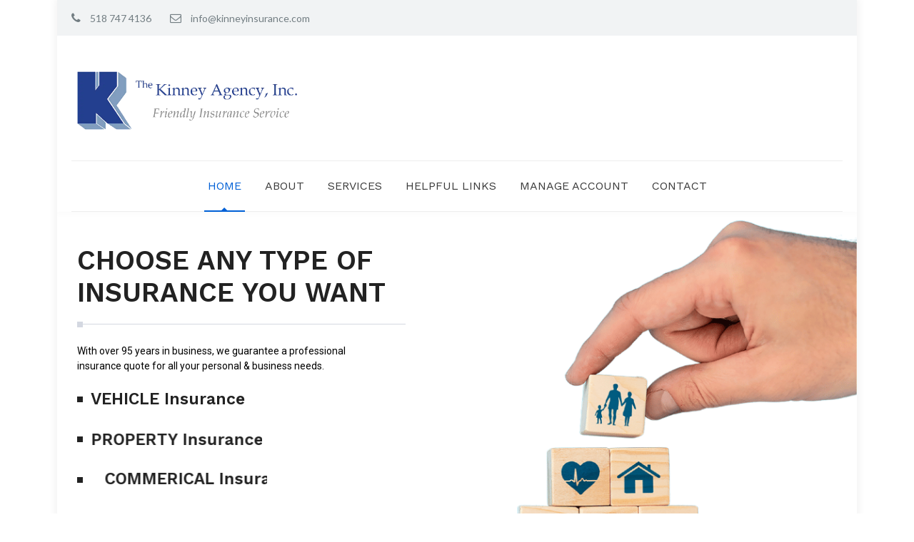

--- FILE ---
content_type: text/html; charset=UTF-8
request_url: https://kinneyinsurance.com/
body_size: 232405
content:
<!DOCTYPE html>
<html lang="en-US" prefix="og: https://ogp.me/ns#">
<head>
	<meta charset="UTF-8">
    <meta name='viewport' content='width=device-width, initial-scale=1'>	<meta http-equiv="X-UA-Compatible" content="IE=edge">
	
<!-- Search Engine Optimization by Rank Math PRO - https://rankmath.com/ -->
<title>Home - The Kinney Insurance Agency, Inc.</title>
<meta name="robots" content="follow, index, max-snippet:-1, max-video-preview:-1, max-image-preview:large"/>
<link rel="canonical" href="https://kinneyinsurance.com/" />
<meta property="og:locale" content="en_US" />
<meta property="og:type" content="website" />
<meta property="og:title" content="The Kinney Insurance Agency" />
<meta property="og:description" content="The Kinney Insurance Agency insures automobiles, trucks, SUVs, vans, motorbikes, RVs, and more, including historic automobiles." />
<meta property="og:url" content="https://kinneyinsurance.com/" />
<meta property="og:site_name" content="The Kinney Insurance Agency, Inc." />
<meta property="og:updated_time" content="2024-10-29T13:24:51+00:00" />
<meta property="og:image" content="https://kinneyinsurance.com/wp-content/uploads/2023/01/Kinney-Insurance-Logo-2021.png" />
<meta property="og:image:secure_url" content="https://kinneyinsurance.com/wp-content/uploads/2023/01/Kinney-Insurance-Logo-2021.png" />
<meta property="og:image:width" content="984" />
<meta property="og:image:height" content="307" />
<meta property="og:image:alt" content="Home" />
<meta property="og:image:type" content="image/png" />
<meta property="article:published_time" content="2016-11-19T06:28:26+00:00" />
<meta property="article:modified_time" content="2024-10-29T13:24:51+00:00" />
<meta name="twitter:card" content="summary_large_image" />
<meta name="twitter:title" content="The Kinney Insurance Agency" />
<meta name="twitter:description" content="The Kinney Insurance Agency insures automobiles, trucks, SUVs, vans, motorbikes, RVs, and more, including historic automobiles." />
<meta name="twitter:site" content="@TheKinneyAgency" />
<meta name="twitter:creator" content="@TheKinneyAgency" />
<meta name="twitter:image" content="https://kinneyinsurance.com/wp-content/uploads/2023/01/Kinney-Insurance-Logo-2021.png" />
<meta name="twitter:label1" content="Written by" />
<meta name="twitter:data1" content="admin" />
<meta name="twitter:label2" content="Time to read" />
<meta name="twitter:data2" content="15 minutes" />
<!-- /Rank Math WordPress SEO plugin -->

<link rel='dns-prefetch' href='//www.googletagmanager.com' />
<link rel='dns-prefetch' href='//fonts.googleapis.com' />
<link rel="alternate" type="application/rss+xml" title="The Kinney Insurance Agency, Inc. &raquo; Feed" href="https://kinneyinsurance.com/feed/" />
<link rel="alternate" type="application/rss+xml" title="The Kinney Insurance Agency, Inc. &raquo; Comments Feed" href="https://kinneyinsurance.com/comments/feed/" />
<link rel="alternate" type="text/calendar" title="The Kinney Insurance Agency, Inc. &raquo; iCal Feed" href="https://kinneyinsurance.com/events/?ical=1" />
<link rel="alternate" title="oEmbed (JSON)" type="application/json+oembed" href="https://kinneyinsurance.com/wp-json/oembed/1.0/embed?url=https%3A%2F%2Fkinneyinsurance.com%2F" />
<link rel="alternate" title="oEmbed (XML)" type="text/xml+oembed" href="https://kinneyinsurance.com/wp-json/oembed/1.0/embed?url=https%3A%2F%2Fkinneyinsurance.com%2F&#038;format=xml" />
<style id='wp-img-auto-sizes-contain-inline-css' type='text/css'>
img:is([sizes=auto i],[sizes^="auto," i]){contain-intrinsic-size:3000px 1500px}
/*# sourceURL=wp-img-auto-sizes-contain-inline-css */
</style>
<style id='wp-emoji-styles-inline-css' type='text/css'>

	img.wp-smiley, img.emoji {
		display: inline !important;
		border: none !important;
		box-shadow: none !important;
		height: 1em !important;
		width: 1em !important;
		margin: 0 0.07em !important;
		vertical-align: -0.1em !important;
		background: none !important;
		padding: 0 !important;
	}
/*# sourceURL=wp-emoji-styles-inline-css */
</style>
<link rel='stylesheet' id='wp-block-library-css' href='https://kinneyinsurance.com/wp-includes/css/dist/block-library/style.min.css?ver=6.9' type='text/css' media='all' />
<style id='wp-block-heading-inline-css' type='text/css'>
h1:where(.wp-block-heading).has-background,h2:where(.wp-block-heading).has-background,h3:where(.wp-block-heading).has-background,h4:where(.wp-block-heading).has-background,h5:where(.wp-block-heading).has-background,h6:where(.wp-block-heading).has-background{padding:1.25em 2.375em}h1.has-text-align-left[style*=writing-mode]:where([style*=vertical-lr]),h1.has-text-align-right[style*=writing-mode]:where([style*=vertical-rl]),h2.has-text-align-left[style*=writing-mode]:where([style*=vertical-lr]),h2.has-text-align-right[style*=writing-mode]:where([style*=vertical-rl]),h3.has-text-align-left[style*=writing-mode]:where([style*=vertical-lr]),h3.has-text-align-right[style*=writing-mode]:where([style*=vertical-rl]),h4.has-text-align-left[style*=writing-mode]:where([style*=vertical-lr]),h4.has-text-align-right[style*=writing-mode]:where([style*=vertical-rl]),h5.has-text-align-left[style*=writing-mode]:where([style*=vertical-lr]),h5.has-text-align-right[style*=writing-mode]:where([style*=vertical-rl]),h6.has-text-align-left[style*=writing-mode]:where([style*=vertical-lr]),h6.has-text-align-right[style*=writing-mode]:where([style*=vertical-rl]){rotate:180deg}
/*# sourceURL=https://kinneyinsurance.com/wp-includes/blocks/heading/style.min.css */
</style>
<style id='wp-block-image-inline-css' type='text/css'>
.wp-block-image>a,.wp-block-image>figure>a{display:inline-block}.wp-block-image img{box-sizing:border-box;height:auto;max-width:100%;vertical-align:bottom}@media not (prefers-reduced-motion){.wp-block-image img.hide{visibility:hidden}.wp-block-image img.show{animation:show-content-image .4s}}.wp-block-image[style*=border-radius] img,.wp-block-image[style*=border-radius]>a{border-radius:inherit}.wp-block-image.has-custom-border img{box-sizing:border-box}.wp-block-image.aligncenter{text-align:center}.wp-block-image.alignfull>a,.wp-block-image.alignwide>a{width:100%}.wp-block-image.alignfull img,.wp-block-image.alignwide img{height:auto;width:100%}.wp-block-image .aligncenter,.wp-block-image .alignleft,.wp-block-image .alignright,.wp-block-image.aligncenter,.wp-block-image.alignleft,.wp-block-image.alignright{display:table}.wp-block-image .aligncenter>figcaption,.wp-block-image .alignleft>figcaption,.wp-block-image .alignright>figcaption,.wp-block-image.aligncenter>figcaption,.wp-block-image.alignleft>figcaption,.wp-block-image.alignright>figcaption{caption-side:bottom;display:table-caption}.wp-block-image .alignleft{float:left;margin:.5em 1em .5em 0}.wp-block-image .alignright{float:right;margin:.5em 0 .5em 1em}.wp-block-image .aligncenter{margin-left:auto;margin-right:auto}.wp-block-image :where(figcaption){margin-bottom:1em;margin-top:.5em}.wp-block-image.is-style-circle-mask img{border-radius:9999px}@supports ((-webkit-mask-image:none) or (mask-image:none)) or (-webkit-mask-image:none){.wp-block-image.is-style-circle-mask img{border-radius:0;-webkit-mask-image:url('data:image/svg+xml;utf8,<svg viewBox="0 0 100 100" xmlns="http://www.w3.org/2000/svg"><circle cx="50" cy="50" r="50"/></svg>');mask-image:url('data:image/svg+xml;utf8,<svg viewBox="0 0 100 100" xmlns="http://www.w3.org/2000/svg"><circle cx="50" cy="50" r="50"/></svg>');mask-mode:alpha;-webkit-mask-position:center;mask-position:center;-webkit-mask-repeat:no-repeat;mask-repeat:no-repeat;-webkit-mask-size:contain;mask-size:contain}}:root :where(.wp-block-image.is-style-rounded img,.wp-block-image .is-style-rounded img){border-radius:9999px}.wp-block-image figure{margin:0}.wp-lightbox-container{display:flex;flex-direction:column;position:relative}.wp-lightbox-container img{cursor:zoom-in}.wp-lightbox-container img:hover+button{opacity:1}.wp-lightbox-container button{align-items:center;backdrop-filter:blur(16px) saturate(180%);background-color:#5a5a5a40;border:none;border-radius:4px;cursor:zoom-in;display:flex;height:20px;justify-content:center;opacity:0;padding:0;position:absolute;right:16px;text-align:center;top:16px;width:20px;z-index:100}@media not (prefers-reduced-motion){.wp-lightbox-container button{transition:opacity .2s ease}}.wp-lightbox-container button:focus-visible{outline:3px auto #5a5a5a40;outline:3px auto -webkit-focus-ring-color;outline-offset:3px}.wp-lightbox-container button:hover{cursor:pointer;opacity:1}.wp-lightbox-container button:focus{opacity:1}.wp-lightbox-container button:focus,.wp-lightbox-container button:hover,.wp-lightbox-container button:not(:hover):not(:active):not(.has-background){background-color:#5a5a5a40;border:none}.wp-lightbox-overlay{box-sizing:border-box;cursor:zoom-out;height:100vh;left:0;overflow:hidden;position:fixed;top:0;visibility:hidden;width:100%;z-index:100000}.wp-lightbox-overlay .close-button{align-items:center;cursor:pointer;display:flex;justify-content:center;min-height:40px;min-width:40px;padding:0;position:absolute;right:calc(env(safe-area-inset-right) + 16px);top:calc(env(safe-area-inset-top) + 16px);z-index:5000000}.wp-lightbox-overlay .close-button:focus,.wp-lightbox-overlay .close-button:hover,.wp-lightbox-overlay .close-button:not(:hover):not(:active):not(.has-background){background:none;border:none}.wp-lightbox-overlay .lightbox-image-container{height:var(--wp--lightbox-container-height);left:50%;overflow:hidden;position:absolute;top:50%;transform:translate(-50%,-50%);transform-origin:top left;width:var(--wp--lightbox-container-width);z-index:9999999999}.wp-lightbox-overlay .wp-block-image{align-items:center;box-sizing:border-box;display:flex;height:100%;justify-content:center;margin:0;position:relative;transform-origin:0 0;width:100%;z-index:3000000}.wp-lightbox-overlay .wp-block-image img{height:var(--wp--lightbox-image-height);min-height:var(--wp--lightbox-image-height);min-width:var(--wp--lightbox-image-width);width:var(--wp--lightbox-image-width)}.wp-lightbox-overlay .wp-block-image figcaption{display:none}.wp-lightbox-overlay button{background:none;border:none}.wp-lightbox-overlay .scrim{background-color:#fff;height:100%;opacity:.9;position:absolute;width:100%;z-index:2000000}.wp-lightbox-overlay.active{visibility:visible}@media not (prefers-reduced-motion){.wp-lightbox-overlay.active{animation:turn-on-visibility .25s both}.wp-lightbox-overlay.active img{animation:turn-on-visibility .35s both}.wp-lightbox-overlay.show-closing-animation:not(.active){animation:turn-off-visibility .35s both}.wp-lightbox-overlay.show-closing-animation:not(.active) img{animation:turn-off-visibility .25s both}.wp-lightbox-overlay.zoom.active{animation:none;opacity:1;visibility:visible}.wp-lightbox-overlay.zoom.active .lightbox-image-container{animation:lightbox-zoom-in .4s}.wp-lightbox-overlay.zoom.active .lightbox-image-container img{animation:none}.wp-lightbox-overlay.zoom.active .scrim{animation:turn-on-visibility .4s forwards}.wp-lightbox-overlay.zoom.show-closing-animation:not(.active){animation:none}.wp-lightbox-overlay.zoom.show-closing-animation:not(.active) .lightbox-image-container{animation:lightbox-zoom-out .4s}.wp-lightbox-overlay.zoom.show-closing-animation:not(.active) .lightbox-image-container img{animation:none}.wp-lightbox-overlay.zoom.show-closing-animation:not(.active) .scrim{animation:turn-off-visibility .4s forwards}}@keyframes show-content-image{0%{visibility:hidden}99%{visibility:hidden}to{visibility:visible}}@keyframes turn-on-visibility{0%{opacity:0}to{opacity:1}}@keyframes turn-off-visibility{0%{opacity:1;visibility:visible}99%{opacity:0;visibility:visible}to{opacity:0;visibility:hidden}}@keyframes lightbox-zoom-in{0%{transform:translate(calc((-100vw + var(--wp--lightbox-scrollbar-width))/2 + var(--wp--lightbox-initial-left-position)),calc(-50vh + var(--wp--lightbox-initial-top-position))) scale(var(--wp--lightbox-scale))}to{transform:translate(-50%,-50%) scale(1)}}@keyframes lightbox-zoom-out{0%{transform:translate(-50%,-50%) scale(1);visibility:visible}99%{visibility:visible}to{transform:translate(calc((-100vw + var(--wp--lightbox-scrollbar-width))/2 + var(--wp--lightbox-initial-left-position)),calc(-50vh + var(--wp--lightbox-initial-top-position))) scale(var(--wp--lightbox-scale));visibility:hidden}}
/*# sourceURL=https://kinneyinsurance.com/wp-includes/blocks/image/style.min.css */
</style>
<style id='wp-block-image-theme-inline-css' type='text/css'>
:root :where(.wp-block-image figcaption){color:#555;font-size:13px;text-align:center}.is-dark-theme :root :where(.wp-block-image figcaption){color:#ffffffa6}.wp-block-image{margin:0 0 1em}
/*# sourceURL=https://kinneyinsurance.com/wp-includes/blocks/image/theme.min.css */
</style>
<style id='global-styles-inline-css' type='text/css'>
:root{--wp--preset--aspect-ratio--square: 1;--wp--preset--aspect-ratio--4-3: 4/3;--wp--preset--aspect-ratio--3-4: 3/4;--wp--preset--aspect-ratio--3-2: 3/2;--wp--preset--aspect-ratio--2-3: 2/3;--wp--preset--aspect-ratio--16-9: 16/9;--wp--preset--aspect-ratio--9-16: 9/16;--wp--preset--color--black: #000000;--wp--preset--color--cyan-bluish-gray: #abb8c3;--wp--preset--color--white: #ffffff;--wp--preset--color--pale-pink: #f78da7;--wp--preset--color--vivid-red: #cf2e2e;--wp--preset--color--luminous-vivid-orange: #ff6900;--wp--preset--color--luminous-vivid-amber: #fcb900;--wp--preset--color--light-green-cyan: #7bdcb5;--wp--preset--color--vivid-green-cyan: #00d084;--wp--preset--color--pale-cyan-blue: #8ed1fc;--wp--preset--color--vivid-cyan-blue: #0693e3;--wp--preset--color--vivid-purple: #9b51e0;--wp--preset--color--primary: #0060d6;--wp--preset--color--secondary: #7fb1ef;--wp--preset--color--tertiary: #0b4892;--wp--preset--gradient--vivid-cyan-blue-to-vivid-purple: linear-gradient(135deg,rgb(6,147,227) 0%,rgb(155,81,224) 100%);--wp--preset--gradient--light-green-cyan-to-vivid-green-cyan: linear-gradient(135deg,rgb(122,220,180) 0%,rgb(0,208,130) 100%);--wp--preset--gradient--luminous-vivid-amber-to-luminous-vivid-orange: linear-gradient(135deg,rgb(252,185,0) 0%,rgb(255,105,0) 100%);--wp--preset--gradient--luminous-vivid-orange-to-vivid-red: linear-gradient(135deg,rgb(255,105,0) 0%,rgb(207,46,46) 100%);--wp--preset--gradient--very-light-gray-to-cyan-bluish-gray: linear-gradient(135deg,rgb(238,238,238) 0%,rgb(169,184,195) 100%);--wp--preset--gradient--cool-to-warm-spectrum: linear-gradient(135deg,rgb(74,234,220) 0%,rgb(151,120,209) 20%,rgb(207,42,186) 40%,rgb(238,44,130) 60%,rgb(251,105,98) 80%,rgb(254,248,76) 100%);--wp--preset--gradient--blush-light-purple: linear-gradient(135deg,rgb(255,206,236) 0%,rgb(152,150,240) 100%);--wp--preset--gradient--blush-bordeaux: linear-gradient(135deg,rgb(254,205,165) 0%,rgb(254,45,45) 50%,rgb(107,0,62) 100%);--wp--preset--gradient--luminous-dusk: linear-gradient(135deg,rgb(255,203,112) 0%,rgb(199,81,192) 50%,rgb(65,88,208) 100%);--wp--preset--gradient--pale-ocean: linear-gradient(135deg,rgb(255,245,203) 0%,rgb(182,227,212) 50%,rgb(51,167,181) 100%);--wp--preset--gradient--electric-grass: linear-gradient(135deg,rgb(202,248,128) 0%,rgb(113,206,126) 100%);--wp--preset--gradient--midnight: linear-gradient(135deg,rgb(2,3,129) 0%,rgb(40,116,252) 100%);--wp--preset--font-size--small: 13px;--wp--preset--font-size--medium: 20px;--wp--preset--font-size--large: 36px;--wp--preset--font-size--x-large: 42px;--wp--preset--spacing--20: 0.44rem;--wp--preset--spacing--30: 0.67rem;--wp--preset--spacing--40: 1rem;--wp--preset--spacing--50: 1.5rem;--wp--preset--spacing--60: 2.25rem;--wp--preset--spacing--70: 3.38rem;--wp--preset--spacing--80: 5.06rem;--wp--preset--shadow--natural: 6px 6px 9px rgba(0, 0, 0, 0.2);--wp--preset--shadow--deep: 12px 12px 50px rgba(0, 0, 0, 0.4);--wp--preset--shadow--sharp: 6px 6px 0px rgba(0, 0, 0, 0.2);--wp--preset--shadow--outlined: 6px 6px 0px -3px rgb(255, 255, 255), 6px 6px rgb(0, 0, 0);--wp--preset--shadow--crisp: 6px 6px 0px rgb(0, 0, 0);}:where(.is-layout-flex){gap: 0.5em;}:where(.is-layout-grid){gap: 0.5em;}body .is-layout-flex{display: flex;}.is-layout-flex{flex-wrap: wrap;align-items: center;}.is-layout-flex > :is(*, div){margin: 0;}body .is-layout-grid{display: grid;}.is-layout-grid > :is(*, div){margin: 0;}:where(.wp-block-columns.is-layout-flex){gap: 2em;}:where(.wp-block-columns.is-layout-grid){gap: 2em;}:where(.wp-block-post-template.is-layout-flex){gap: 1.25em;}:where(.wp-block-post-template.is-layout-grid){gap: 1.25em;}.has-black-color{color: var(--wp--preset--color--black) !important;}.has-cyan-bluish-gray-color{color: var(--wp--preset--color--cyan-bluish-gray) !important;}.has-white-color{color: var(--wp--preset--color--white) !important;}.has-pale-pink-color{color: var(--wp--preset--color--pale-pink) !important;}.has-vivid-red-color{color: var(--wp--preset--color--vivid-red) !important;}.has-luminous-vivid-orange-color{color: var(--wp--preset--color--luminous-vivid-orange) !important;}.has-luminous-vivid-amber-color{color: var(--wp--preset--color--luminous-vivid-amber) !important;}.has-light-green-cyan-color{color: var(--wp--preset--color--light-green-cyan) !important;}.has-vivid-green-cyan-color{color: var(--wp--preset--color--vivid-green-cyan) !important;}.has-pale-cyan-blue-color{color: var(--wp--preset--color--pale-cyan-blue) !important;}.has-vivid-cyan-blue-color{color: var(--wp--preset--color--vivid-cyan-blue) !important;}.has-vivid-purple-color{color: var(--wp--preset--color--vivid-purple) !important;}.has-black-background-color{background-color: var(--wp--preset--color--black) !important;}.has-cyan-bluish-gray-background-color{background-color: var(--wp--preset--color--cyan-bluish-gray) !important;}.has-white-background-color{background-color: var(--wp--preset--color--white) !important;}.has-pale-pink-background-color{background-color: var(--wp--preset--color--pale-pink) !important;}.has-vivid-red-background-color{background-color: var(--wp--preset--color--vivid-red) !important;}.has-luminous-vivid-orange-background-color{background-color: var(--wp--preset--color--luminous-vivid-orange) !important;}.has-luminous-vivid-amber-background-color{background-color: var(--wp--preset--color--luminous-vivid-amber) !important;}.has-light-green-cyan-background-color{background-color: var(--wp--preset--color--light-green-cyan) !important;}.has-vivid-green-cyan-background-color{background-color: var(--wp--preset--color--vivid-green-cyan) !important;}.has-pale-cyan-blue-background-color{background-color: var(--wp--preset--color--pale-cyan-blue) !important;}.has-vivid-cyan-blue-background-color{background-color: var(--wp--preset--color--vivid-cyan-blue) !important;}.has-vivid-purple-background-color{background-color: var(--wp--preset--color--vivid-purple) !important;}.has-black-border-color{border-color: var(--wp--preset--color--black) !important;}.has-cyan-bluish-gray-border-color{border-color: var(--wp--preset--color--cyan-bluish-gray) !important;}.has-white-border-color{border-color: var(--wp--preset--color--white) !important;}.has-pale-pink-border-color{border-color: var(--wp--preset--color--pale-pink) !important;}.has-vivid-red-border-color{border-color: var(--wp--preset--color--vivid-red) !important;}.has-luminous-vivid-orange-border-color{border-color: var(--wp--preset--color--luminous-vivid-orange) !important;}.has-luminous-vivid-amber-border-color{border-color: var(--wp--preset--color--luminous-vivid-amber) !important;}.has-light-green-cyan-border-color{border-color: var(--wp--preset--color--light-green-cyan) !important;}.has-vivid-green-cyan-border-color{border-color: var(--wp--preset--color--vivid-green-cyan) !important;}.has-pale-cyan-blue-border-color{border-color: var(--wp--preset--color--pale-cyan-blue) !important;}.has-vivid-cyan-blue-border-color{border-color: var(--wp--preset--color--vivid-cyan-blue) !important;}.has-vivid-purple-border-color{border-color: var(--wp--preset--color--vivid-purple) !important;}.has-vivid-cyan-blue-to-vivid-purple-gradient-background{background: var(--wp--preset--gradient--vivid-cyan-blue-to-vivid-purple) !important;}.has-light-green-cyan-to-vivid-green-cyan-gradient-background{background: var(--wp--preset--gradient--light-green-cyan-to-vivid-green-cyan) !important;}.has-luminous-vivid-amber-to-luminous-vivid-orange-gradient-background{background: var(--wp--preset--gradient--luminous-vivid-amber-to-luminous-vivid-orange) !important;}.has-luminous-vivid-orange-to-vivid-red-gradient-background{background: var(--wp--preset--gradient--luminous-vivid-orange-to-vivid-red) !important;}.has-very-light-gray-to-cyan-bluish-gray-gradient-background{background: var(--wp--preset--gradient--very-light-gray-to-cyan-bluish-gray) !important;}.has-cool-to-warm-spectrum-gradient-background{background: var(--wp--preset--gradient--cool-to-warm-spectrum) !important;}.has-blush-light-purple-gradient-background{background: var(--wp--preset--gradient--blush-light-purple) !important;}.has-blush-bordeaux-gradient-background{background: var(--wp--preset--gradient--blush-bordeaux) !important;}.has-luminous-dusk-gradient-background{background: var(--wp--preset--gradient--luminous-dusk) !important;}.has-pale-ocean-gradient-background{background: var(--wp--preset--gradient--pale-ocean) !important;}.has-electric-grass-gradient-background{background: var(--wp--preset--gradient--electric-grass) !important;}.has-midnight-gradient-background{background: var(--wp--preset--gradient--midnight) !important;}.has-small-font-size{font-size: var(--wp--preset--font-size--small) !important;}.has-medium-font-size{font-size: var(--wp--preset--font-size--medium) !important;}.has-large-font-size{font-size: var(--wp--preset--font-size--large) !important;}.has-x-large-font-size{font-size: var(--wp--preset--font-size--x-large) !important;}
/*# sourceURL=global-styles-inline-css */
</style>

<style id='classic-theme-styles-inline-css' type='text/css'>
/*! This file is auto-generated */
.wp-block-button__link{color:#fff;background-color:#32373c;border-radius:9999px;box-shadow:none;text-decoration:none;padding:calc(.667em + 2px) calc(1.333em + 2px);font-size:1.125em}.wp-block-file__button{background:#32373c;color:#fff;text-decoration:none}
/*# sourceURL=/wp-includes/css/classic-themes.min.css */
</style>
<link rel='stylesheet' id='dt-agent-addon-css' href='https://kinneyinsurance.com/wp-content/plugins/designthemes-agent-addon/css/agent.css?ver=6.9' type='text/css' media='all' />
<link rel='stylesheet' id='dt-jqueryui-css' href='https://kinneyinsurance.com/wp-content/plugins/designthemes-appointment-addon/css/jquery-ui.css?ver=6.9' type='text/css' media='all' />
<link rel='stylesheet' id='dt-appointment-css' href='https://kinneyinsurance.com/wp-content/plugins/designthemes-appointment-addon/css/styles.css?ver=6.9' type='text/css' media='all' />
<link rel='stylesheet' id='dt-animation-css-css' href='https://kinneyinsurance.com/wp-content/plugins/designthemes-core-features/shortcodes/css/animations.css?ver=6.9' type='text/css' media='all' />
<link rel='stylesheet' id='dt-slick-css-css' href='https://kinneyinsurance.com/wp-content/plugins/designthemes-core-features/shortcodes/css/slick.css?ver=6.9' type='text/css' media='all' />
<link rel='stylesheet' id='dt-sc-css-css' href='https://kinneyinsurance.com/wp-content/plugins/designthemes-core-features/shortcodes/css/shortcodes.css?ver=6.9' type='text/css' media='all' />
<link rel='stylesheet' id='js_composer_front-css' href='https://kinneyinsurance.com/wp-content/plugins/js_composer/assets/css/js_composer.min.css?ver=6.10.0' type='text/css' media='all' />
<link rel='stylesheet' id='bsf-Defaults-css' href='https://kinneyinsurance.com/wp-content/uploads/smile_fonts/Defaults/Defaults.css?ver=3.19.10' type='text/css' media='all' />
<link rel='stylesheet' id='ultimate-style-min-css' href='https://kinneyinsurance.com/wp-content/plugins/Ultimate_VC_Addons/assets/min-css/ultimate.min.css?ver=3.19.10' type='text/css' media='all' />
<link rel='stylesheet' id='insurance-reset-css' href='https://kinneyinsurance.com/wp-content/themes/insurance/css/reset.css?ver=3.4' type='text/css' media='all' />
<link rel='stylesheet' id='insurance-css' href='https://kinneyinsurance.com/wp-content/themes/insurance/style.css?ver=3.4' type='text/css' media='all' />
<link rel='stylesheet' id='prettyphoto-css' href='https://kinneyinsurance.com/wp-content/plugins/js_composer/assets/lib/prettyphoto/css/prettyPhoto.min.css?ver=6.10.0' type='text/css' media='all' />
<link rel='stylesheet' id='custom-font-awesome-css' href='https://kinneyinsurance.com/wp-content/themes/insurance/css/font-awesome.min.css?ver=4.3.0' type='text/css' media='all' />
<link rel='stylesheet' id='pe-icon-7-stroke-css' href='https://kinneyinsurance.com/wp-content/themes/insurance/css/pe-icon-7-stroke.css?ver=6.9' type='text/css' media='all' />
<link rel='stylesheet' id='stroke-gap-icons-style-css' href='https://kinneyinsurance.com/wp-content/themes/insurance/css/stroke-gap-icons-style.css?ver=6.9' type='text/css' media='all' />
<link rel='stylesheet' id='icon-moon-css' href='https://kinneyinsurance.com/wp-content/themes/insurance/css/icon-moon.css?ver=6.9' type='text/css' media='all' />
<link rel='stylesheet' id='material-design-iconic-css' href='https://kinneyinsurance.com/wp-content/themes/insurance/css/material-design-iconic-font.min.css?ver=6.9' type='text/css' media='all' />
<link rel='stylesheet' id='insurance-loader-css' href='https://kinneyinsurance.com/wp-content/themes/insurance/css/loaders.css?ver=3.4' type='text/css' media='all' />
<link rel='stylesheet' id='insurance-customevent-css' href='https://kinneyinsurance.com/wp-content/themes/insurance/tribe-events/custom.css?ver=3.4' type='text/css' media='all' />
<link rel='stylesheet' id='insurance-responsive-css' href='https://kinneyinsurance.com/wp-content/themes/insurance/css/responsive.css?ver=3.4' type='text/css' media='all' />
<link rel='stylesheet' id='insurance-google-fonts-css' href='https://fonts.googleapis.com/css?family=Lato%3A400%2C400italic%2C500%2C600%2C700%2C800%7CWork+Sans%3A400%2C400italic%2C500%2C600%2C700%2C800%7CWork+Sans%3A400%2C400italic%2C500%2C600%2C700%2C800%7CWork+Sans%3A400%2C400italic%2C500%2C600%2C700%2C800%7CWork+Sans%3A400%2C400italic%2C500%2C600%2C700%2C800%7CWork+Sans%3A400%2C400italic%2C500%2C600%2C700%2C800%7CWork+Sans%3A400%2C400italic%2C500%2C600%2C700%2C800%7CWork+Sans%3A400%2C400italic%2C500%2C600%2C700%2C800%7CWork+Sans%3A400%2C400italic%2C500%2C600%2C700%2C800&#038;subset&#038;ver=1.0.0' type='text/css' media='all' />
<link rel='stylesheet' id='insurance-popup-css-css' href='https://kinneyinsurance.com/wp-content/themes/insurance/framework/js/magnific/magnific-popup.css?ver=3.4' type='text/css' media='all' />
<link rel='stylesheet' id='insurance-custom-css' href='https://kinneyinsurance.com/wp-content/themes/insurance/css/custom.css?ver=3.4' type='text/css' media='all' />
<link rel='stylesheet' id='insurance-gutenberg-css' href='https://kinneyinsurance.com/wp-content/themes/insurance/css/gutenberg.css?ver=3.4' type='text/css' media='all' />
<style id='insurance-gutenberg-inline-css' type='text/css'>
.has-primary-background-color { background-color:#0060d6; }.has-primary-color { color:#0060d6; }.has-secondary-background-color { background-color:#7fb1ef; }.has-secondary-color { color:#7fb1ef; }.has-tertiary-background-color { background-color:#0b4892; }.has-tertiary-color { color:#0b4892; }
/*# sourceURL=insurance-gutenberg-inline-css */
</style>
<style id='insurance-combined-inline-css' type='text/css'>
a, h1 a:hover, h2 a:hover, h3 a:hover, h4 a:hover, h5 a:hover, h6 a:hover, .menu-icons-wrapper .search a:hover, .menu-icons-wrapper .cart a:hover, .portfolio .image-overlay .links a:hover, #footer a:hover, #footer .footer-copyright .menu-links li a:hover, #footer .footer-copyright .copyright-left a:hover, .top-bar a:hover, #footer .dt-sc-dark-bg .recent-posts-widget li .entry-meta a:hover, #footer .dt-sc-dark-bg .entry-title h4 a:hover, #footer .dt-sc-dark-bg a:hover, .dt-sc-sociable.diamond-square-border li:hover a, .available-domains li span, .blog-entry.entry-date-left .entry-date a:hover, .dt-sc-menu .image-overlay .price, .dt-sc-menu .image-overlay h6 a:hover, .dt-sc-menu .menu-categories a:hover, .dt-sc-title.with-sub-title h4, .dt-sc-title.with-sub-title h5, .dt-sc-title.with-sub-title h6, .blog-entry .entry-meta a:hover, .dt-sc-image-with-caption h3 a, .blog-entry.entry-date-author-left .entry-date-author .comments:hover, .blog-entry.entry-date-author-left .entry-date-author .comments:hover i, .dt-sc-model-sorting a:hover, .dt-sc-model-sorting a.active-sort, .left-header-footer .dt-sc-sociable.filled li a, .entry-meta-data p a:hover, .blog-entry.entry-date-author-left .entry-date-author .entry-author a:hover, .blog-entry.entry-date-author-left .entry-date-author .comments a:hover, .widget #wp-calendar td a:hover, .portfolio.type7 .image-overlay .links a, .dt-sc-dark-bg .widget #wp-calendar td a:hover, .project-details li a:hover, .portfolio-categories a:hover, .portfolio-tags a:hover, .dt-portfolio-single-slider-wrapper #bx-pager a.active:hover:before, .dt-portfolio-single-slider-wrapper #bx-pager a, .breadcrumb a:hover, .secondary-sidebar .widget ul li > a:hover, .dt-sc-practices-list li:before, .secondary-sidebar .type15 .widget.widget_recent_reviews ul li .reviewer, .secondary-sidebar .type15 .widget.widget_top_rated_products ul li .amount.amount, .dt-sc-team.type2 .dt-sc-team-social.rounded-border li a:hover, .dt-sc-team.type2 .dt-sc-team-social.rounded-square li a:hover, .dt-sc-team.type2 .dt-sc-team-social.square-border li a:hover, .dt-sc-team.type2 .dt-sc-team-social.hexagon-border li a:hover, .dt-sc-team.type2 .dt-sc-team-social.diamond-square-border li a:hover, .dt-sc-team.hide-social-role-show-on-hover .dt-sc-team-social.rounded-square li a, .dt-sc-toggle-frame-set > .dt-sc-toggle-accordion.active > a, .dt-sc-toggle-group-set .dt-sc-toggle.active > a, .dt-sc-image-caption.type4 .dt-sc-image-content strong a:hover, .dt-sc-title.with-right-border-decor h4, .blog-entry .entry-details .dt-sc-button.transparent, .blog-entry .entry-details .dt-sc-button.transparent:hover, .dt-sc-icon-box.type12:hover .icon-wrapper span, .footer-widgets a.dt-sc-button.rounded-border, #footer a.dt-sc-button.rounded-border, .footer-widgets a.dt-sc-button.fully-rounded-border, #footer a.dt-sc-button.fully-rounded-border, .footer-widgets a.dt-sc-button.bordered, #footer a.dt-sc-button.bordered, .footer-widgets .widget.widget_archive ul li > a:hover, .footer-widgets .widget.widget_categories ul li > a:hover, .footer-widgets .widget.widget_pages ul li > a:hover, .footer-widgets .widget.widget_meta ul li > a:hover, .footer-widgets .widget.widget_nav_menu ul.menu li > a:hover, .footer-widgets .widget.widget_text ul li > a:hover, #footer .widget.widget_archive ul li > a:hover, #footer .widget.widget_categories ul li > a:hover, #footer .widget.widget_pages ul li > a:hover, #footer .widget.widget_meta ul li > a:hover, #footer .widget.widget_nav_menu ul.menu li > a:hover, #footer .widget.widget_text ul li > a:hover, .footer-copyright a:hover, #footer .footer-copyright a:hover, .skin-color, .dt-sc-dark-bg h1.skin-color, .dt-sc-dark-bg h2.skin-color, .dt-sc-dark-bg h3.skin-color, .dt-sc-dark-bg h4.skin-color, .dt-sc-dark-bg h5.skin-color, .dt-sc-dark-bg h6.skin-color, .dt-sc-icon-box.type3 .icon-wrapper span, .dt-sc-tabs-horizontal-frame-container.type6 ul.dt-sc-tabs-horizontal-frame > li > a.current, .dt-sc-team.hide-social-show-on-hover:hover .dt-sc-team-details h4, .dt-sc-team.hide-social-show-on-hover .dt-sc-team-social.rounded-border li a:hover, .dt-sc-team.hide-details-show-on-hover .dt-sc-team-social.rounded-border li a:hover, .dt-sc-team.hide-details-show-on-hover .dt-sc-team-social.rounded-square li a:hover, .dt-sc-team.hide-details-show-on-hover .dt-sc-team-social.square-border li a:hover, .dt-sc-team.hide-details-show-on-hover .dt-sc-team-social.diamond-square-border li a:hover, .dt-sc-team.hide-details-show-on-hover .dt-sc-team-social.square-border li a:hover, .dt-sc-team.hide-details-show-on-hover .dt-sc-team-social.hexagon-border li:hover a, .dt-sc-team.hide-social-show-on-hover.details-on-image .dt-sc-team-social.rounded-square li a:hover, .dt-sc-team.hide-social-show-on-hover.details-on-image .dt-sc-team-social.square-border li a:hover, .dt-sc-team.hide-social-show-on-hover .dt-sc-team-social.hexagon-border li:hover, .dt-sc-team.hide-social-show-on-hover .dt-sc-team-social.diamond-square-border li a:hover, .dt-sc-team.hide-social-show-on-hover .dt-sc-team-social.diamond-square-border li:hover a, .dt-sc-title.with-two-color-bg strong, .skin-bg table th, .dt-sc-button.white-text:hover, .dt-sc-button.filled.white-text, .dt-sc-icon-box.type13 .icon-content a, .dt-sc-icon-box.type13 .icon-content h1, .dt-sc-icon-box.type13 .icon-content h2, .dt-sc-icon-box.type13 .icon-content h3, .dt-sc-icon-box.type13 .icon-content h4, .dt-sc-icon-box.type13 .icon-content h5,.dt-sc-icon-box.type13 .icon-content h6, .dt-sc-icon-box.type14 .icon-wrapper span, .dt-sc-icon-box.type11 .icon-content h4, .dt-sc-icon-box.type11:hover .icon-wrapper span, .dt-sc-testimonial-author .ratings:before, .dt-sc-special-testimonial-images-holder .slick-dots li.slick-active button:before, .dt-sc-goback-box span, blockquote.type1, blockquote.type1 q, blockquote.type1 cite, blockquote.type3 cite, .dt-sc-dropcap.dt-sc-dropcap-default, .dt-sc-icon-box.type7:hover .icon-wrapper span, .dt-sc-image-caption.type3 .dt-sc-image-wrapper .icon-wrapper span, .dt-sc-agents-single .dt-sc-agent-meta li p a:hover, .dt-sc-agent .dt-sc-agent-details .dt-sc-agent-meta li p a:hover, .dt-sc-agent-sorting a:hover, .dt-sc-agents-single h6, .dt-sc-agent .dt-sc-agent-details h6, .dt-sc-agents-single a.read-more:hover, .dt-sc-agent .dt-sc-agent-details a.read-more:hover, .widget.widget_agent .widgettitle, .widget.widget_agent_practice .agent-practice-widget ul li a:hover, .agent-contact-form-widget input[type="submit"], .dt-sc-agent-location-overlay p a:hover, .dt-sc-loading:before, .dt-sc-agent-meta li p a:hover, .dt-sc-image-caption.type5:hover h3, .dt-sc-icon-box.type11:hover .dt-sc-button, .dt-sc-titled-box h6.dt-sc-titled-box-title span, .dt-sc-counter.type5:hover .dt-sc-couter-icon-holder, .dt-sc-counter.type5:hover h4 {color:#0060d6; }#main-menu ul.menu li a:hover, #main-menu > ul.menu > li.current_page_item > a, #main-menu > ul.menu > li.current_page_ancestor > a, #main-menu > ul.menu > li.current-menu-item > a, #main-menu ul.menu > li.current-menu-ancestor > a, #main-menu ul.menu li.menu-item-simple-parent ul > li.current_page_item > a, #main-menu ul.menu li.menu-item-simple-parent ul > li.current_page_ancestor > a, #main-menu ul.menu li.menu-item-simple-parent ul > li.current-menu-item > a, #main-menu ul.menu li.menu-item-simple-parent ul > li.current-menu-ancestor > a, .left-header .menu-active-highlight-grey #main-menu > ul.menu > li.current_page_item > a, .left-header .menu-active-highlight-grey #main-menu > ul.menu > li.current_page_ancestor > a, .left-header .menu-active-highlight-grey #main-menu > ul.menu > li.current-menu-item > a, .left-header .menu-active-highlight-grey #main-menu > ul.menu > li.current-menu-ancestor > a { color:#0060d6; }#main-menu ul.menu li.menu-item-simple-parent ul li a:hover, #main-menu ul.menu li.menu-item-megamenu-parent:hover > a, #main-menu ul.menu > li.menu-item-simple-parent:hover > a, #main-menu ul.menu li.menu-item-simple-parent ul li:hover > a { color:#0060d6; }#main-menu .megamenu-child-container ul.sub-menu > li > ul li a:hover { color:#0060d6; }#main-menu .megamenu-child-container ul.sub-menu > li.current_page_item > a, #main-menu .megamenu-child-container ul.sub-menu > li.current_page_ancestor > a, #main-menu .megamenu-child-container ul.sub-menu > li.current-menu-item > a, #main-menu .megamenu-child-container ul.sub-menu > li.current-menu-ancestor > a, #main-menu .megamenu-child-container ul.sub-menu > li.current_page_item > span, #main-menu .megamenu-child-container ul.sub-menu > li.current_page_ancestor > span, #main-menu .megamenu-child-container ul.sub-menu > li.current-menu-item > span, #main-menu .megamenu-child-container ul.sub-menu > li.current-menu-ancestor > span { color:#0060d6; }.menu-active-highlight-grey #main-menu > ul.menu > li.current_page_item > a:before, .menu-active-highlight-grey #main-menu > ul.menu > li.current_page_ancestor > a:before, .menu-active-highlight-grey #main-menu > ul.menu > li.current-menu-item > a:before, .menu-active-highlight-grey #main-menu > ul.menu > li.current-menu-ancestor > a:before, .dt-inline-modal > h4 { background:#0060d6; }.menu-active-with-double-border #main-menu > ul.menu > li.current_page_item > a, .menu-active-with-double-border #main-menu > ul.menu > li.current_page_ancestor > a, .menu-active-with-double-border #main-menu > ul.menu > li.current-menu-item > a, .menu-active-with-double-border #main-menu > ul.menu > li.current-menu-ancestor > a, #main-menu ul li.menu-item-simple-parent ul, #main-menu .megamenu-child-container, .dt-sc-icon-box.type11 .icon-wrapper { border-color:#0060d6; }.menu-active-highlight-grey #main-menu > ul.menu > li.current_page_item > a:before, .menu-active-highlight-grey #main-menu > ul.menu > li.current_page_ancestor > a:before, .menu-active-highlight-grey #main-menu > ul.menu > li.current-menu-item > a:before, .menu-active-highlight-grey #main-menu > ul.menu > li.current-menu-ancestor > a:before, .left-header .menu-active-highlight #main-menu > ul.menu > li.current_page_item > a, .left-header .menu-active-highlight #main-menu > ul.menu > li.current_page_ancestor > a, .left-header .menu-active-highlight #main-menu > ul.menu > li.current-menu-item > a, .left-header .menu-active-highlight #main-menu > ul.menu > li.current-menu-ancestor > a { background:#0060d6; }.menu-active-highlight #main-menu > ul.menu > li.current_page_item, .menu-active-highlight #main-menu > ul.menu > li.current_page_ancestor, .menu-active-highlight #main-menu > ul.menu > li.current-menu-item, .menu-active-highlight #main-menu > ul.menu > li.current-menu-ancestor, .menu-active-with-icon #main-menu > ul.menu > li.current_page_item > a:before, .menu-active-with-icon #main-menu > ul.menu > li.current_page_ancestor > a:before, .menu-active-with-icon #main-menu > ul.menu > li.current-menu-item > a:before, .menu-active-with-icon #main-menu > ul.menu > li.current-menu-ancestor > a:before, .menu-active-with-icon #main-menu > ul.menu > li.current_page_item > a:after, .menu-active-with-icon #main-menu > ul.menu > li.current_page_ancestor > a:after, .menu-active-with-icon #main-menu > ul.menu > li.current-menu-item > a:after, .menu-active-with-icon #main-menu > ul.menu > li.current-menu-ancestor > a:after, .menu-active-border-with-arrow#main-menu > ul.menu > li.current_page_item > a:after, .menu-active-border-with-arrow#main-menu > ul.menu > li.current_page_ancestor > a:after, .menu-active-border-with-arrow#main-menu > ul.menu > li.current-menu-item > a:after, .menu-active-border-with-arrow#main-menu > ul.menu > li.current-menu-ancestor > a:after, .menu-active-with-two-border #main-menu > ul.menu > li.current_page_item > a:before, .menu-active-with-two-border #main-menu > ul.menu > li.current_page_ancestor > a:before, .menu-active-with-two-border #main-menu > ul.menu > li.current-menu-item > a:before, .menu-active-with-two-border #main-menu > ul.menu > li.current-menu-ancestor > a:before, .menu-active-with-two-border #main-menu > ul.menu > li.current_page_item > a:after, .menu-active-with-two-border #main-menu > ul.menu > li.current_page_ancestor > a:after, .menu-active-with-two-border #main-menu > ul.menu > li.current-menu-item > a:after, .menu-active-with-two-border #main-menu > ul.menu > li.current-menu-ancestor > a:after, .menu-active-highlight-with-arrow #main-menu > ul.menu > li.current_page_item > a, .menu-active-highlight-with-arrow #main-menu > ul.menu > li.current_page_ancestor > a, .menu-active-highlight-with-arrow #main-menu > ul.menu > li.current-menu-item > a, .menu-active-highlight-with-arrow #main-menu > ul.menu > li.current-menu-ancestor > a { background:#0060d6; }.two-color-header .main-header-wrapper:before { background:#0060d6; }.menu-active-border-with-arrow#main-menu > ul.menu > li.current_page_item > a:before, .menu-active-border-with-arrow#main-menu > ul.menu > li.current_page_ancestor > a:before, .menu-active-border-with-arrow#main-menu > ul.menu > li.current-menu-item > a:before, .menu-active-border-with-arrow#main-menu > ul.menu > li.current-menu-ancestor > a:before { border-bottom-color:#0060d6; }.menu-active-highlight-with-arrow #main-menu > ul.menu > li.current_page_item > a:before, .menu-active-highlight-with-arrow #main-menu > ul.menu > li.current_page_ancestor > a:before, .menu-active-highlight-with-arrow #main-menu > ul.menu > li.current-menu-item > a:before, .menu-active-highlight-with-arrow #main-menu > ul.menu > li.current-menu-ancestor > a:before { border-top-color:#0060d6; }#main-menu .menu-item-widget-area-container .widget ul li > a:hover, #main-menu .megamenu-child-container.dt-sc-dark-bg > ul.sub-menu > li > a:hover, #main-menu .megamenu-child-container.dt-sc-dark-bg ul.sub-menu > li > ul li a:hover, #main-menu .megamenu-child-container.dt-sc-dark-bg ul.sub-menu > li > ul li a:hover .fa, #main-menu .dt-sc-dark-bg .menu-item-widget-area-container .widget ul li > a:hover, #main-menu .dt-sc-dark-bg .menu-item-widget-area-container .widget_recent_posts .entry-title h4 a:hover, #main-menu ul li.menu-item-simple-parent.dt-sc-dark-bg ul li a:hover, #main-menu .menu-item-widget-area-container .widget li:hover:before { color:#0060d6; }.dt-menu-toggle { background:#0060d6; }.dt-sc-portfolio-sorting a.active-sort, .dt-sc-portfolio-sorting a:hover, .dt-sc-sociable.rounded-border li a:hover, .dt-sc-dark-bg .dt-sc-sociable.rounded-border li a:hover, .dt-sc-dark-bg .dt-sc-sociable.square-border li a:hover, .dt-sc-sociable.diamond-square-border li:hover, .widget .dt-sc-newsletter-section.boxed, .widget .dt-sc-newsletter-section.boxed .dt-sc-subscribe-frm input[type="submit"], .tagcloud a:hover, .dt-sc-dark-bg .tagcloud a:hover, .blog-entry.entry-date-left .entry-date span, .dt-sc-menu-sorting a.active-sort, .dt-sc-menu .image-overlay .price, .hotel-search-container form input[type="submit"], .pagination ul li a:hover, .pagination ul li span, .portfolio.type7 .image-overlay .links a:before, .blog-entry.blog-medium-style:hover .entry-format a, ul.commentlist li .reply a:hover, .post-nav-container .post-next-link a:hover, .post-nav-container .post-prev-link a:hover, .dt-sc-team .dt-sc-team-social.diamond-square-border li:hover, .dt-sc-team-social.hexagon-border li:hover, .dt-sc-team-social.hexagon-border li:hover:before, .dt-sc-team-social.hexagon-border li:hover:after, .dt-sc-image-caption.type4:hover, .blog-entry:hover, .dt-sc-icon-box.type12:hover, .main-title-section-wrapper, .dt-sc-icon-box.type3 .icon-wrapper span, .dt-sc-icon-box.type7:hover, .skin-bg table td, .skin-bg table tbody tr:nth-child(2n+1) td, .dt-sc-schedule-progress.dt-sc-completed-step .dt-sc-progress-step, .dt-sc-icon-box.type7:hover .icon-wrapper, .dt-sc-hr-timeline-section.type3 .dt-sc-hr-timeline-content:hover h3, blockquote.type1 q, blockquote.type3, .available-domains li, .dt-sc-icon-box.type1:hover, .dt-sc-image-caption.type8:hover .dt-sc-image-content:before, ul.dt-sc-tabs-horizontal > li > a.current, .dt-sc-schedule-progress.dt-sc-current-step .dt-sc-progress-step, .secondary-sidebar .type4 .widgettitle { border-color:#0060d6; }.dt-sc-portfolio-sorting a.active-sort, .dt-sc-portfolio-sorting a:hover, .dt-sc-portfolio-sorting a:hover:before, .dt-sc-portfolio-sorting a:hover:after, .dt-sc-portfolio-sorting a.active-sort:before, .dt-sc-portfolio-sorting a.active-sort:after, .entry-format a, .menu-icons-wrapper.rounded-icons .search a span:hover, .menu-icons-wrapper.rounded-icons .cart a span:hover, .live-chat a, input[type="submit"], button, input[type="reset"], .widget .dt-sc-newsletter-section.boxed .dt-sc-subscribe-frm input[type="submit"]:hover, .tagcloud a:hover, .dt-sc-dark-bg .tagcloud a:hover, .widgettitle:before, .domain-search-container .domain-search-form, .dt-sc-icon-box.type6 .icon-wrapper, .skin-highlight, .left-header-footer, .menu-icons-wrapper .cart sup, .page-link > span, .page-link a:hover, .post-edit-link:hover, .vc_inline-link:hover, .pagination ul li a:hover, .pagination ul li span, .widget.widget_categories ul li > a:hover span, .widget.widget_archive ul li > a:hover span, #footer .dt-sc-dark-bg .widget.widget_categories ul li > a:hover span, #footer .dt-sc-dark-bg .widget.widget_archive ul li > a:hover span, .portfolio.type2 .image-overlay-details, .portfolio.type2 .image-overlay .links a:hover, .dt-sc-portfolio-sorting.type2, .dt-sc-portfolio-sorting.type2:before, .portfolio.type6 .image-overlay .links a:hover, .portfolio.type7 .image-overlay-details .categories a:before, .portfolio.type7 .image-overlay .links a:hover:before, .blog-entry.blog-medium-style:hover .entry-format a,.blog-entry.blog-medium-style.dt-blog-medium-highlight.dt-sc-skin-highlight, .blog-entry.blog-medium-style.dt-blog-medium-highlight.dt-sc-skin-highlight .entry-format a, ul.commentlist li .reply a:hover, .post-nav-container .post-next-link a:hover, .post-nav-container .post-prev-link a:hover, .dt-sc-dark-bg .widget.widget_categories ul li > a:hover span, th, .dt-bmi-inner-content tbody th, .dt-bmi-inner-content tbody tr:nth-child(2n+1) th, .loader, .dt-sc-counter.type3:hover .icon-wrapper, .bullet-title h1:before, .bullet-title h2:before, .bullet-title h3:before, .bullet-title h4:before, .bullet-title h5:before, .bullet-title h6:before, .mz-blog .comments a, .mz-blog div.vc_gitem-post-category-name, .mz-blog .ico-format, .dt-sc-team-social.hexagon-border li:hover, .dt-sc-team .dt-sc-team-social.diamond-square-border li:hover, .dt-sc-team.hide-social-role-show-on-hover .dt-sc-team-social.rounded-square li:hover a, .dt-sc-image-caption.type4:hover .dt-sc-image-content strong a:before, .dt-sc-image-caption.type4:hover .dt-sc-image-content strong a:after, form .form-field a:hover:after, form .form-field a:hover:before, .blog-entry:hover .entry-details .dt-sc-button.transparent:before, .blog-entry:hover .entry-details .dt-sc-button.transparent:after, ul.dt-sc-tabs-horizontal > li > a.current:before, .dt-sc-icon-box.type12:hover .icon-wrapper img, .dt-sc-tabs-horizontal-frame-container.type6 ul.dt-sc-tabs-horizontal-frame > li > a:before, .skin-bg, .video-icon a.video-image span:hover, .dt-sc-progress.dt-sc-standard .dt-sc-bar, .dt-sc-title.with-two-color-stripe:before, .dt-sc-title.with-two-color-stripe h5:before, .dt-sc-icon-box.type11 .icon-wrapper span, .dt-sc-icon-box.type11:hover:before, .generate-timeslot, .dt-sc-available-times .time-slots li a:hover, .dt-sc-available-times .time-slots li a.selected, .dt-sc-goback-box .appointment-goback, .dt-sc-schedule-progress.dt-sc-completed-step .dt-sc-progress-step, blockquote.type2, .dt-sc-images-wrapper .carousel-arrows a, #wpsl-search-btn, .dt-sc-toggle-advanced-options span, #wpsl-stores .wpsl-directions, .wpsl-locations-details, #wpsl-wrap .wpsl-selected-item, .dt-appointment-fix, #wpsl-stores li > p span, .wpsl-direction-before a, .dt-sc-agent .dt-sc-agent-details .dt-sc-agent-meta li span, .dt-sc-agents-single .dt-sc-agent-meta li span, .widget.widget_agent .widgettitle:before, .agent-contact-form-widget input[type="submit"]:hover, .dt-sc-practices-list li a:hover, .dt-sc-agent-location-overlay p:last-child a, .dt-sc-agent-location li > a, .dt-sc-agent-meta li span, .dt-sc-dark-bg .dt-sc-icon-box.type9 .icon-wrapper, .dt-sc-dark-bg .dt-sc-icon-box.type9 .icon-content, .dt-sc-dark-bg .switch-color.dt-sc-icon-box.type9 .icon-wrapper, .dt-sc-image-caption.type8:hover .dt-sc-image-content, .dt-sc-newsletter-section.type7 .newsletter-tooltip, .dt-sc-newsletter-section.type1 h2:before, .dt-sc-newsletter-section.type1 h2:after, .secondary-sidebar .type9 .widgettitle:before, .secondary-sidebar .type14 .widgettitle { background:#0060d6; }.dt-sc-contact-info.type4:hover span:after { box-shadow: -5px -5px 0px 0px #0060d6; }input[type="text"]:focus, input[type="password"]:focus, input[type="email"]:focus, input[type="url"]:focus, input[type="tel"]:focus, input[type="number"]:focus, input[type="range"]:focus, input[type="date"]:focus, textarea:focus, input.text:focus, input[type="search"]:focus, .blog-entry.default:hover, .dt-sc-image-caption.type4:hover, .dt-sc-icon-box.type13:hover:before, .dt-sc-hr-timeline-section.type3 .dt-sc-hr-timeline-content:hover img{ box-shadow: 0px 0px 10px 3px rgba(0,96,214, 0.24); }.left-header #toggle-sidebar, .overlay-header #trigger-overlay, .overlay .overlay-close { background:#0060d6; }.overlay-header .dt-sc-dark-bg .overlay, .insurance-contact-info:before { background:rgba(0,96,214, 0.9); }.portfolio .image-overlay, .recent-portfolio-widget ul li a:before, .dt-sc-image-caption.type2:hover .dt-sc-image-content, .dt-sc-team.hide-details-show-on-hover .dt-sc-team-details, .dt-sc-team.hide-social-show-on-hover .dt-sc-team-social { background:rgba(0,96,214, 0.9); }.portfolio.type4 .image-overlay { background:rgba(0,96,214, 0.8); }.two-color-header.semi-transparent-header .main-header-wrapper:before, .two-color-header.transparent-header .is-sticky .main-header-wrapper:before { background:rgba(0,96,214, 0.7); }.available-domains li .tdl:before, .available-domains li:hover .dt-sc-button, .dt-sc-highlight.extend-bg-fullwidth-left:after, .dt-sc-highlight.extend-bg-fullwidth-right:after, .dt-sc-menu .menu-categories a:before, .hotel-search-container form input[type="submit"]:hover, .hotel-search-container .selection-box:after { background:#0060d6; }.dt-sc-up-arrow:before, .dt-sc-image-caption .dt-sc-image-wrapper .icon-wrapper:before, .dt-sc-triangle-wrapper.alter:hover .dt-sc-triangle-content:before { border-bottom-color:#0060d6; }.dt-sc-triangle-wrapper:hover .dt-sc-triangle-content:before, .dt-sc-agent-location-overlay:before { border-top-color:#0060d6; }.secondary-sidebar .type3 .widgettitle, .secondary-sidebar .type5 .widgettitle, .secondary-sidebar .type6 .widgettitle, .secondary-sidebar .type13 .widgettitle:before, .secondary-sidebar .type16 .widgettitle { border-color:#0060d6; }.secondary-sidebar .type12 .widgettitle, .border-on-hover:hover .vc_single_image-wrapper:before { background:rgba(0,96,214, 0.2); }.dt-sc-icon-box.type1 .icon-wrapper .icon, .dt-sc-icon-box.type2 .icon-wrapper span, .skin-highlight .dt-sc-button.rounded-border:hover, .skin-highlight .dt-sc-button.bordered:hover, .dt-sc-icon-box.type4 .icon-wrapper span, .dt-sc-testimonial-special-wrapper:after, .dt-sc-popular-procedures .details .duration, .dt-sc-popular-procedures .details .price, .dt-sc-testimonial.type4 .dt-sc-testimonial-author cite, ul.dt-sc-tabs-vertical-frame > li > a:hover, ul.dt-sc-tabs-vertical-frame > li.current a, .dt-sc-text-with-icon span, .dt-sc-testimonial.type5 .dt-sc-testimonial-author cite, ul.dt-sc-tabs-horizontal-frame > li > a.current, .dt-sc-image-caption.type3 .dt-sc-image-content h3, .dt-sc-menu-sorting a:hover, .dt-sc-menu-sorting a.active-sort, .dt-sc-team.rounded .dt-sc-team-details .dt-sc-team-social li a:hover, .dt-sc-dark-bg .blog-medium-style.white-highlight .dt-sc-button.fully-rounded-border, .dt-sc-contact-info.type3 span, .dt-sc-timeline .dt-sc-timeline-content h2 span, .dt-sc-title.with-two-color-stripe h2, .dt-sc-hr-timeline-section.type2 .dt-sc-hr-timeline-content:hover h3, .dt-sc-training-details h6, .dt-sc-icon-box.type5.no-icon-bg .icon-wrapper span, .dt-sc-icon-box.type5.no-icon-bg:hover .icon-wrapper span, .dt-sc-counter.type3.diamond-square h4, .dt-sc-icon-box.type10:hover .icon-content h4, .dt-sc-counter.type6:hover h4, .dt-sc-button.with-shadow.white, .dt-sc-pr-tb-col.type2 .dt-sc-buy-now a, .dt-sc-event-image-caption .dt-sc-image-content h3, .dt-sc-events-list .dt-sc-event-title h5 a,.dt-sc-sociable.hexagon-border li:hover a, .dt-sc-icon-box.type10 .icon-wrapper span, .dt-sc-button.fully-rounded-border, .dt-sc-button.rounded-border, .dt-sc-button.bordered, ul.dt-sc-tabs-horizontal > li > a.current, ul.dt-sc-tabs-vertical > li > a.current, ul.dt-sc-tabs-horizontal > li > a:hover, ul.dt-sc-tabs-vertical > li > a:hover, ul.dt-sc-tabs-horizontal-frame > li > a:hover, .dt-sc-dark-bg.skin-color .dt-sc-button.fully-rounded-border:hover, .dt-sc-sociable.hexagon-with-border li:hover a, .type7 ul.dt-sc-tabs-horizontal-frame > li > a.current, .dt-sc-fitness-diet:hover .dt-sc-fitness-diet-details h5, table.fit-Diet-table th strong, blockquote.type4 > cite, .dt-sc-hotel-room-single-metadata ul li, .dt-sc-hotel-room .dt-sc-hotel-room-details ul li, .dt-sc-team.rounded.team_rounded_border:hover .dt-sc-team-details h4, .woocommerce-MyAccount-navigation ul > li.is-active > a { color:#0060d6; }.dt-sc-menu-sorting a { color:rgba(0,96,214, 0.6); }.dt-sc-small-separator, .dt-sc-button.filled, .dt-sc-button:hover, .dt-sc-highlight, .dt-sc-icon-box.type1 .icon-content h4:before, .dt-sc-counter.type1 .icon-wrapper:before, .dt-sc-testimonial-wrapper .dt-sc-testimonial-bullets a:hover, .dt-sc-testimonial-wrapper .dt-sc-testimonial-bullets a.active, .dt-sc-team-social.rounded-border li a:hover, .dt-sc-icon-box.type3:hover .icon-wrapper span, .dt-sc-team-social.rounded-square li a, .dt-sc-button.rounded-border:hover, .dt-sc-button.bordered:hover, .carousel-arrows a:hover, .dt-sc-diamond-separator, .dt-sc-pr-tb-col.minimal:hover .dt-sc-price, .dt-sc-pr-tb-col.minimal.selected .dt-sc-price, .dt-sc-pr-tb-col:hover .dt-sc-buy-now a, .dt-sc-pr-tb-col.selected .dt-sc-buy-now a, .dt-sc-pr-tb-col.minimal:hover .icon-wrapper:before, .dt-sc-pr-tb-col.minimal.selected .icon-wrapper:before, .dt-sc-pr-tb-col.type1:hover .dt-sc-tb-header, .dt-sc-pr-tb-col.type1.selected .dt-sc-tb-header, .dt-sc-team-social.square-border li a:hover, .two-color-section:before, .dt-sc-counter.type2 .dt-sc-couter-icon-holder, .dt-sc-contact-info.type2:hover span, .dt-sc-colored-big-buttons:hover, .dt-sc-colored-big-buttons span, .dt-sc-team.rounded:hover .dt-sc-team-thumb:after, .dt-sc-button.fully-rounded-border:hover, .dt-sc-dark-bg .blog-medium-style.white-highlight .dt-sc-button.fully-rounded-border:hover, .dt-sc-contact-info.type3, .dt-sc-hr-timeline-section.type1:before, .dt-sc-hr-timeline-section.type1 .dt-sc-hr-timeline .dt-sc-hr-timeline-content:after, .dt-sc-hr-timeline-section.type1 .dt-sc-hr-timeline-wrapper:before, .dt-sc-hr-timeline-section.type1 .dt-sc-hr-timeline-wrapper:after, .dt-sc-hr-timeline-section.type2 .dt-sc-hr-timeline-content h3:before, .dt-sc-hr-timeline-section.type2 .dt-sc-hr-timeline:hover .dt-sc-hr-timeline-thumb:before, .dt-sc-training-details-overlay, .dt-sc-classes:hover .dt-sc-classes-details, .dt-sc-icon-box.type5.rounded:hover .icon-wrapper, .dt-sc-image-caption.type4:hover .dt-sc-button, .dt-sc-timeline-section.type2:before, .dt-sc-triangle-title:after, .diamond-narrow-square-border li:hover:before, .dt-sc-icon-box.type10:hover .icon-wrapper:before, .dt-sc-icon-box.type10 .icon-content h4:before, .dt-sc-team.hide-social-role-show-on-hover:hover .dt-sc-team-details, .dt-sc-team.hide-social-role-show-on-hover .dt-sc-team-social li:hover, .dt-sc-counter.type6 h4:before, .dt-sc-counter.type6:hover .dt-sc-couter-icon-holder:before, .dt-sc-contact-info.type4 span:after, .dt-sc-pr-tb-col.type2 .dt-sc-tb-header .dt-sc-tb-title:before, .dt-sc-pr-tb-col.type2 .dt-sc-tb-content:before, .dt-sc-pr-tb-col.type2 .dt-sc-tb-content li .highlight, .dt-sc-pr-tb-col.type2:hover .dt-sc-price:before, .dt-sc-pr-tb-col.type2.selected .dt-sc-price:before, .dt-sc-event-image-caption:hover, .dt-sc-content-with-hexagon-shape, .dt-sc-sociable.hexagon-with-border li, .dt-sc-contact-info.type5 .dt-sc-contact-icon, .dt-sc-title.with-boxed, .dt-sc-readmore-plus-icon:hover:before, .dt-sc-readmore-plus-icon:hover:after, .dt-sc-contact-details-on-map .map-switch-icon, .dt-sc-hexagons li .dt-sc-hexagon-overlay, .dt-sc-counter.type3.diamond-square .dt-sc-couter-icon-holder .icon-wrapper:before, .dt-sc-titled-box h6.dt-sc-titled-box-title, .dt-sc-pr-tb-col.type2:hover .dt-sc-buy-now a, .dt-sc-counter.type4:hover .dt-sc-couter-icon-holder, .dt-sc-images-wrapper .carousel-arrows a:hover, .type8 ul.dt-sc-tabs-horizontal-frame > li > a.current, .type8 ul.dt-sc-tabs-horizontal-frame > li > a:hover, .dt-sc-icon-box.type5.alter .icon-wrapper:before, .dt-sc-toggle-frame-set.type2 > h5.dt-sc-toggle-accordion.active:after, .dt-sc-button.with-icon.bordered.type2 span:after, .dt-sc-button.with-icon.rounded-border.type2 span:after, .dt-sc-button.with-icon.fully-rounded-border.type2 span:after, .dt-sc-image-caption .dt-sc-image-content a.dt-sc-button:hover, .dt-sc-image-caption .dt-sc-image-content a.dt-sc-button.filled, .dt-sc-boxed-tooltip, .dt-sc-icon-box.type5 .icon-wrapper:before, .dt-sc-image-caption.type8:hover .dt-sc-image-title:before, .dt-sc-image-caption.type8:hover .dt-sc-image-title:after, .main-title-section-wrapper.dt-sc-dark-bg, .type2 h5.dt-sc-toggle-accordion.active:after, .type2 h5.dt-sc-toggle.active:after { background:#0060d6; }.dt-sc-contact-info.type5:hover, .dt-sc-contact-info.type6, .dt-sc-video-wrapper .video-overlay-inner a, .nicescroll-rails.dt-sc-skin, .dt-sc-video-item:hover .dt-sc-vitem-detail, .dt-sc-video-item.active .dt-sc-vitem-detail, .type2 .dt-sc-video-item:hover, .type2 .dt-sc-video-item.active, .carousel_items .dt-carousel-navigation span:hover:before, .dt-sc-special-testimonial-images-holder .slick-prev:hover:before, .dt-sc-special-testimonial-images-holder .slick-next:hover:after, .loading:after { background-color:#0060d6; }.dt-sc-team.type2 .dt-sc-team-thumb .dt-sc-team-thumb-overlay, .dt-sc-hexagon-image span:before { background:rgba(0,96,214, 0.9); }.dt-sc-testimonial-wrapper .dt-sc-testimonial-bullets a:hover, .dt-sc-testimonial-wrapper .dt-sc-testimonial-bullets a.active, .dt-sc-testimonial-wrapper .dt-sc-testimonial-bullets a.active:before, .dt-sc-testimonial-wrapper .dt-sc-testimonial-bullets a.active:hover:before, .dt-sc-team-social.rounded-border li a:hover, .carousel-arrows a:hover, .dt-sc-testimonial-images li.selected div, .dt-sc-team-social.square-border li a:hover, .dt-sc-image-caption.type2 .dt-sc-image-content, .dt-sc-text-with-icon.border-bottom, .dt-sc-text-with-icon.border-right, .dt-sc-testimonial.type5 .dt-sc-testimonial-quote, .dt-sc-contact-info.type2:hover, .dt-sc-newsletter-section.type2 .dt-sc-subscribe-frm input[type="text"], .dt-sc-newsletter-section.type2 .dt-sc-subscribe-frm input[type="email"], .dt-sc-colored-big-buttons, .dt-sc-button.fully-rounded-border, .dt-sc-button.fully-rounded-border:hover, .dt-sc-dark-bg .blog-medium-style.white-highlight .dt-sc-button.fully-rounded-border, .dt-sc-button.rounded-border.black:hover, .dt-sc-button.bordered.black:hover, .dt-sc-button.bordered:hover, .dt-sc-button.rounded-border:hover, .dt-sc-hr-timeline-section.type1 .dt-sc-hr-timeline .dt-sc-hr-timeline-content:before, .dt-sc-image-caption.type4:hover .dt-sc-button, .dt-sc-timeline-section.type2 .dt-sc-timeline-image-wrapper, .dt-sc-timeline-section.type2 .dt-sc-timeline .dt-sc-timeline-content:after, .dt-sc-timeline-section.type2:after, .dt-sc-counter.type3.diamond-square, .dt-sc-icon-box.type5.no-icon .icon-content h4, .dt-sc-icon-box.type5.no-icon, .dt-sc-counter.type5:hover:before, .dt-sc-counter.type5:hover:after, .diamond-narrow-square-border li:before, .dt-sc-icon-box.type10 .icon-wrapper:before, .dt-sc-icon-box.type10, .dt-sc-counter.type6, .dt-sc-contact-info.type4, .last .dt-sc-contact-info.type4, .dt-sc-pr-tb-col.type2 .dt-sc-tb-header:before, .dt-sc-hexagons li:hover, .dt-sc-hexagons li:hover:before, .dt-sc-hexagons li:hover:after, .dt-sc-hexagons li, .dt-sc-hexagons li:before, .dt-sc-hexagons li .dt-sc-hexagon-overlay:before, .dt-sc-hexagons li:after, .dt-sc-hexagons li .dt-sc-hexagon-overlay:after, ul.dt-sc-tabs-vertical > li > a.current, .dt-sc-team.team_rounded_border.rounded:hover .dt-sc-team-thumb:before, .vc_custom_carousel .slick-slider .slick-dots, .vc_custom_carousel .slick-slider:before, .dt-sc-contact-info.type8:hover, #footer, .footer-widgets a.dt-sc-button, #footer a.dt-sc-button { border-color:#0060d6; }.dt-sc-pr-tb-col.type2 .dt-sc-tb-content:after, .dt-sc-content-with-hexagon-shape:after, .type7 ul.dt-sc-tabs-horizontal-frame > li > a.current:before, .type7 ul.dt-sc-tabs-horizontal-frame > li > a.current:after { border-top-color:#0060d6; }.dt-sc-content-with-hexagon-shape:before { border-bottom-color:#0060d6; }.dt-sc-event-image-caption:hover .dt-sc-image-content:before, .dt-sc-button.with-icon.bordered.type2 span:after, .dt-sc-button.with-icon.rounded-border.type2 span:after, .dt-sc-button.with-icon.fully-rounded-border.type2 span:after, .dt-sc-dark-bg .switch-color.dt-sc-icon-box.type9 .icon-wrapper:before { border-left-color:#0060d6; }.dt-sc-toggle-frame h5.dt-sc-toggle-accordion.active a, .dt-sc-toggle-frame h5.dt-sc-toggle.active a { color:#0060d6; }.dt-sc-toggle-frame h5.dt-sc-toggle-accordion.active a:before, h5.dt-sc-toggle-accordion.active a:before, .dt-sc-toggle-frame h5.dt-sc-toggle.active a:before, h5.dt-sc-toggle.active a:before, .type2 .dt-sc-toggle-frame h5.dt-sc-toggle-accordion.active, .type2 .dt-sc-toggle-frame h5.dt-sc-toggle.active { background:#0060d6; }.type2 .dt-sc-toggle-frame h5.dt-sc-toggle-accordion.active, .type2 .dt-sc-toggle-frame h5.dt-sc-toggle.active { border-color:#0060d6; } ul.side-nav li a:hover, .dt-sc-image-caption.type8:hover .dt-sc-image-content h3 a:hover, .dt-sc-icon-box.type13 .icon-content h4, .dt-sc-testimonial.type8 .dt-sc-testimonial-quote blockquote q:before, .dt-sc-testimonial.type8 .dt-sc-testimonial-quote blockquote q:after, .dt-sc-hexagon-title h2 span, .dt-sc-toggle-panel h2 span, .dt-sc-testimonial.type7 .dt-sc-testimonial-quote blockquote cite, .dt-sc-timeline-section.type4 .dt-sc-timeline:hover .dt-sc-timeline-content h2, .dt-sc-icon-box.type14 .icon-content h4 { color:#0060d6; }.dt-sc-timeline-section.type3 .dt-sc-timeline .dt-sc-timeline-content h2:before, ul.side-nav li a:hover:before, ul.side-nav > li.current_page_item > a:before, ul.side-nav > li > ul > li.current_page_item > a:before, ul.side-nav > li > ul > li > ul > li.current_page_item > a:before, .dt-sc-tabs-horizontal-frame-container.type4 ul.dt-sc-tabs-horizontal-frame > li > a.current > span:after, .dt-sc-tabs-vertical-frame-container.type2 ul.dt-sc-tabs-vertical-frame > li > a.current:before, .dt-sc-icon-box.type3.dt-sc-diamond:hover .icon-wrapper:after, .dt-sc-icon-box.type5.rounded-skin .icon-wrapper, .dt-sc-image-caption.type8 .dt-sc-image-content:before, .dt-sc-tabs-horizontal-frame-container.type5 ul.dt-sc-tabs-horizontal-frame > li > a.current, .dt-sc-contact-info.type8:hover span, .dt-sc-toggle-icon, .dt-sc-timeline-section.type4 .dt-sc-timeline .dt-sc-timeline-content h2:before, .dt-sc-timeline-section.type4 .dt-sc-timeline:hover .dt-sc-timeline-thumb:before, .dt-sc-icon-box.type12:hover .icon-content, .dt-sc-icon-box.type14:after, .dt-sc-tabs-vertical-frame-container.type3 ul.dt-sc-tabs-vertical-frame > li > a:hover, .dt-sc-tabs-vertical-frame-container.type3 ul.dt-sc-tabs-vertical-frame > li > a.current, .dt-sc-tabs-vertical-frame-container.type4 ul.dt-sc-tabs-vertical-frame > li > a:before, .dt-sc-tabs-vertical-frame-container.type4 ul.dt-sc-tabs-vertical-frame > li > a:after { background:#0060d6; }.dt-sc-keynote-speakers .dt-sc-speakers-thumb .dt-sc-speakers-thumb-overlay { background:rgba(0,96,214, 0.9); }.dt-sc-timeline-section.type4 .dt-sc-timeline-thumb-overlay { background:rgba(0,96,214, 0.7); }.type3 .dt-sc-toggle-frame .dt-sc-toggle-content, .dt-sc-tabs-vertical-frame-container.type3 ul.dt-sc-tabs-vertical-frame > li > a.current:before { border-left-color:#0060d6; }.dt-sc-tabs-horizontal-frame-container.type3 ul.dt-sc-tabs-horizontal-frame > li > a.current, .dt-sc-tabs-horizontal-frame-container.type4 ul.dt-sc-tabs-horizontal-frame > li > a.current { border-bottom-color:#0060d6; }.dt-sc-icon-box.type3.dt-sc-diamond:hover .icon-wrapper:after, .dt-sc-single-hexagon, .dt-sc-single-hexagon:before, .dt-sc-single-hexagon .dt-sc-single-hexagon-overlay:before, .dt-sc-single-hexagon:after, .dt-sc-single-hexagon .dt-sc-single-hexagon-overlay:after, .dt-sc-counter.type6 .dt-sc-couter-icon-holder:before, .dt-sc-tabs-vertical-frame-container.type3 ul.dt-sc-tabs-vertical-frame > li > a:hover, .dt-sc-tabs-vertical-frame-container.type3 ul.dt-sc-tabs-vertical-frame > li > a.current, .page-link > span, .page-link a:hover, .dt-sc-counter.type3 .icon-wrapper:before, .dt-sc-attorney-sorting, .secondary-sidebar .type14 .widgettitle { border-color:#0060d6; }.dt-sc-newsletter-section.type7 .newsletter-tooltip:before { border-right-color:#0060d6; }.skin-highlight .dt-sc-tabs-horizontal-frame-container.type6 ul.dt-sc-tabs-horizontal-frame > li > a:before { border-top-color:#0060d6; }.dt-sc-button.with-icon.icon-right.type1:hover, .dt-sc-button.filled:hover, input[type="submit"]:hover, button:hover, input[type="reset"]:hover, .dt-sc-team-social.rounded-square li a:hover, .dt-sc-counter.type2:hover .dt-sc-couter-icon-holder, .dt-sc-newsletter-section.type2 .dt-sc-subscribe-frm input[type="submit"]:hover, .skin-highlight .dt-sc-testimonial.type6 .dt-sc-testimonial-author:before, .skin-highlight .dt-sc-testimonial.type6:after, .mz-blog .comments a:hover, .mz-blog div.vc_gitem-post-category-name:hover, .dt-sc-video-wrapper .video-overlay-inner a:hover, .dt-sc-icon-box.type10 .icon-wrapper:after, .dt-sc-contact-info.type4:hover span::after, .dt-sc-image-caption .dt-sc-image-content a, .dt-sc-boxed-tooltip:hover, .generate-timeslot:hover, .dt-sc-goback-box .appointment-goback:hover, .dt-sc-images-wrapper .carousel-arrows a:hover, .dt-appointment-fix:hover, #wpsl-stores .wpsl-directions:hover, .wpsl-direction-before a:hover, .dt-sc-agent-location li > a:hover { background:#0b4892; }.dt-sc-image-caption.type2:hover .dt-sc-image-content, .dt-sc-sociable.hexagon-with-border li, .dt-sc-sociable.hexagon-with-border li:before, .dt-sc-sociable.hexagon-with-border li:after, .dt-sc-contact-info.type5 .dt-sc-contact-icon, .dt-sc-contact-info.type5 .dt-sc-contact-icon:before, .dt-sc-contact-info.type5 .dt-sc-contact-icon:after { border-color:#0b4892; }.dt-sc-icon-box.type10 .icon-wrapper:before, .dt-sc-contact-info.type4 span:after, .dt-sc-pr-tb-col.type2 .dt-sc-tb-header:before { box-shadow:5px 5px 0px 0px #0b4892; }.dt-sc-icon-box.type10:hover .icon-wrapper:before { box-shadow:7px 0px 0px 0px #0b4892; }.dt-sc-counter.type6 .dt-sc-couter-icon-holder:before { box-shadow:5px 1px 0px 0px #0b4892; }.dt-sc-button.with-shadow.white, .dt-sc-pr-tb-col.type2 .dt-sc-buy-now a { box-shadow:3px 3px 0px 0px #0b4892; }.dt-sc-triangle-title:before, #wpsl-wrap .wpsl-search, #wpsl-result-list { background:#7fb1ef; }#buddypress div.pagination .pagination-links span, #buddypress div.pagination .pagination-links a:hover, #buddypress #members-dir-list ul li:hover { border-color:#0060d6; }#buddypress div.pagination .pagination-links span, #buddypress div.pagination .pagination-links a:hover, #buddypress #group-create-body #group-creation-previous, #item-header-content #item-meta > #item-buttons .group-button, #buddypress div#subnav.item-list-tabs ul li.feed a:hover, #buddypress div.activity-meta a:hover, #buddypress div.item-list-tabs ul li.selected a span, #buddypress .activity-list li.load-more a, #buddypress .activity-list li.load-newest a { background-color:#0060d6; }#item-header-content #item-meta > #item-buttons .group-button:hover, #buddypress .activity-list li.load-more a:hover, #buddypress .activity-list li.load-newest a:hover { background-color:#0b4892; }#members-list.item-list.single-line li h5 span.small a.button, #buddypress div.item-list-tabs ul li.current a, #buddypress #group-create-tabs ul li.current a, #buddypress a.bp-primary-action:hover span, #buddypress div.item-list-tabs ul li.selected a { color:#0060d6; }.bbp-pagination-links a:hover, .bbp-pagination-links span.current { border-color:#0060d6; }#bbpress-forums li.bbp-header, .bbp-submit-wrapper #bbp_topic_submit, .bbp-reply-form #bbp_reply_submit, .bbp-pagination-links a:hover, .bbp-pagination-links span.current, #bbpress-forums #subscription-toggle a.subscription-toggle { background-color:#0060d6; }#bbpress-forums #subscription-toggle a.subscription-toggle:hover, .bbp-submit-wrapper #bbp_topic_submit:hover { background-color:#0b4892; }.bbp-forums .bbp-body .bbp-forum-info::before { color:#0060d6; }#tribe-bar-views .tribe-bar-views-list .tribe-bar-views-option a:hover, #tribe-bar-views .tribe-bar-views-list .tribe-bar-views-option.tribe-bar-active a:hover, #tribe-bar-form .tribe-bar-submit input[type="submit"], #tribe-bar-views .tribe-bar-views-list li.tribe-bar-active a, .tribe-events-calendar thead th, #tribe-events-content .tribe-events-tooltip h4, .tribe-events-calendar td.tribe-events-present div[id*="tribe-events-daynum-"], .tribe-events-read-more, #tribe-events .tribe-events-button, .tribe-events-button, .tribe-events-calendar td.tribe-events-present div[id*="tribe-events-daynum-"] > a, .tribe-events-back > a, #tribe_events_filters_toggle { background:#0060d6; }#tribe-bar-form .tribe-bar-submit input[type="submit"]:hover, .tribe-events-read-more:hover, #tribe-events .tribe-events-button:hover, .tribe-events-button:hover, .tribe-events-back > a:hover, .datepicker thead tr:first-child th:hover, .datepicker tfoot tr th:hover, #tribe_events_filters_toggle:hover { background:#0b4892; }.tribe-events-list .tribe-events-event-cost span { border-color:#0060d6; }.tribe-grid-header, .tribe-grid-allday .tribe-events-week-allday-single, .tribe-grid-body .tribe-events-week-hourly-single { background:#0060d6; }.tribe-grid-header .tribe-week-today { background-color:#0b4892; } .type1 .event-schedule, .type1.tribe_events .nav-top-links a:hover, .type1.tribe_events .event-image-wrapper .event-datetime > i, .type1.tribe_events .event-image-wrapper .event-venue > i, .type1.tribe_events h4 a, .type2.tribe_events .date-wrapper p span, .type2.tribe_events h4 a, .type3.tribe_events .right-calc a:hover, .type3.tribe_events .tribe-events-sub-nav li a:hover, .type3.tribe_events .tribe-events-sub-nav li a span, .type4.tribe_events .data-wrapper p span, .type4.tribe_events .data-wrapper p i, .type4.tribe_events .event-organize h4 a, .type4.tribe_events .event-venue h4 a, .type5.tribe_events .event-details h3, .type5.tribe_events .event-organize h3, .type5.tribe_events .event-venue h3, .type5.tribe_events .data-wrapper p span, .data-wrapper p i, .type5.tribe_events .event-organize h4 a, .type5.tribe_events .event-venue h4 a { color:#0060d6; }.type1.tribe_events .event-image-wrapper .event-datetime > span, .type3.tribe_events .event-date, .event-meta-tab ul.dt-sc-tabs-horizontal-frame > li > a { background:#0060d6; }.dt-sc-event.type1 .dt-sc-event-thumb p, .dt-sc-event.type1 .dt-sc-event-meta:before, .dt-sc-event.type2:hover .dt-sc-event-meta, .dt-sc-event.type3 .dt-sc-event-date, .dt-sc-event.type3:hover .dt-sc-event-meta { background: #0060d6; }.dt-sc-event.type1 .dt-sc-event-meta p span, .dt-sc-event.type1:hover h2.entry-title a, .dt-sc-event.type3:hover h2.entry-title a, .dt-sc-event.type4 .dt-sc-event-date span { color:#0060d6; }.dt-sc-event.type4 .dt-sc-event-date:after { border-bottom-color:#0060d6; }.woocommerce a.button, .woocommerce button.button, .woocommerce button, .woocommerce input.button, .woocommerce input[type=button], .woocommerce input[type=submit], .woocommerce #respond input#submit, .woocommerce a.button.alt, .woocommerce button.button.alt, .woocommerce input.button.alt, .woocommerce #respond input#submit.alt, .woocommerce .product .summary .add_to_wishlist, .woocommerce .wishlist_table .add_to_cart.button, .woocommerce .yith-wcwl-add-button a.add_to_wishlist, .woocommerce .yith-wcwl-popup-button a.add_to_wishlist, .woocommerce .wishlist_table a.ask-an-estimate-button, .woocommerce .wishlist-title a.show-title-form, .woocommerce .hidden-title-form a.hide-title-form, .woocommerce .yith-wcwl-wishlist-new button, .woocommerce .wishlist_manage_table a.create-new-wishlist, .woocommerce .wishlist_manage_table button.submit-wishlist-changes, .woocommerce .yith-wcwl-wishlist-search-form button.wishlist-search-button, .woocommerce .cart input.button, .woocommerce .shop_table th, .woocommerce div.product .woocommerce-tabs ul.tabs li.active a:after, .woocommerce-page a.button, .woocommerce-page button.button, .woocommerce-page button, .woocommerce-page input.button, .woocommerce-page input[type=button], .woocommerce-page input[type=submit], .woocommerce-page #respond input#submit, .woocommerce-page a.button.alt, .woocommerce-page button.button.alt, .woocommerce-page input.button.alt, .woocommerce-page #respond input#submit.alt, .woocommerce-page .product .summary .add_to_wishlist, .woocommerce-page .wishlist_table .add_to_cart.button, .woocommerce-page .yith-wcwl-add-button a.add_to_wishlist, .woocommerce-page .yith-wcwl-popup-button a.add_to_wishlist, .woocommerce-page .wishlist_table a.ask-an-estimate-button, .woocommerce-page .wishlist-title a.show-title-form, .woocommerce-page .hidden-title-form a.hide-title-form, .woocommerce-page .yith-wcwl-wishlist-new button, .woocommerce-page .wishlist_manage_table a.create-new-wishlist, .woocommerce-page .wishlist_manage_table button.submit-wishlist-changes, .woocommerce-page .yith-wcwl-wishlist-search-form button.wishlist-search-button, .woocommerce-page .cart input.button, .woocommerce-page .shop_table th, .woocommerce-page div.product .woocommerce-tabs ul.tabs li.active a:after { background-color:#0060d6; }.woocommerce ul.products li.product .featured-tag, .woocommerce ul.products li.product:hover .featured-tag, .woocommerce.single-product .featured-tag { background-color:#0060d6; }.woocommerce ul.products li.product .featured-tag:after, .woocommerce ul.products li.product:hover .featured-tag:after, .woocommerce.single-product .featured-tag:after { border-color:#0060d6; }.woocommerce-checkout #payment ul.payment_methods li a:hover { color:#0060d6; }.woocommerce a.button:hover, .woocommerce button.button:hover, .woocommerce button:hover, .woocommerce input.button:hover, .woocommerce input[type=button]:hover, .woocommerce input[type=submit]:hover, .woocommerce #respond input#submit:hover, .woocommerce a.button.alt:hover, .woocommerce button.button.alt:hover, .woocommerce input.button.alt:hover, .woocommerce #respond input#submit.alt:hover, .woocommerce .product .summary .add_to_wishlist:hover, .woocommerce .wishlist_table .add_to_cart.button:hover, .woocommerce .yith-wcwl-add-button a.add_to_wishlist:hover, .woocommerce .yith-wcwl-popup-button a.add_to_wishlist:hover, .woocommerce .wishlist_table a.ask-an-estimate-button:hover, .woocommerce .wishlist-title a.show-title-form:hover, .woocommerce .hidden-title-form a.hide-title-form:hover, .woocommerce .yith-wcwl-wishlist-new button:hover, .woocommerce .wishlist_manage_table a.create-new-wishlist:hover, .woocommerce .wishlist_manage_table button.submit-wishlist-changes:hover, .woocommerce .yith-wcwl-wishlist-search-form button.wishlist-search-button:hover, .woocommerce .cart input.button:hover, .woocommerce-page a.button:hover, .woocommerce-page button.button:hover, .woocommerce-page button:hover, .woocommerce-page input.button:hover, .woocommerce-page input[type=button]:hover, .woocommerce-page input[type=submit]:hover, .woocommerce-page #respond input#submit:hover, .woocommerce-page a.button.alt:hover, .woocommerce-page button.button.alt:hover, .woocommerce-page input.button.alt:hover, .woocommerce-page #respond input#submit.alt:hover, .woocommerce-page .product .summary .add_to_wishlist:hover, .woocommerce-page .wishlist_table .add_to_cart.button:hover, .woocommerce-page .yith-wcwl-add-button a.add_to_wishlist:hover, .woocommerce-page .yith-wcwl-popup-button a.add_to_wishlist:hover, .woocommerce-page .wishlist_table a.ask-an-estimate-button:hover, .woocommerce-page .wishlist-title a.show-title-form:hover, .woocommerce-page .hidden-title-form a.hide-title-form:hover, .woocommerce-page .yith-wcwl-wishlist-new button:hover, .woocommerce-page .wishlist_manage_table a.create-new-wishlist:hover, .woocommerce-page .wishlist_manage_table button.submit-wishlist-changes:hover, .woocommerce-page .yith-wcwl-wishlist-search-form button.wishlist-search-button:hover, .woocommerce-page .cart input.button:hover, .woocommerce a.button.alt.disabled, .woocommerce a.button.alt:disabled, .woocommerce a.button.alt[disabled]:disabled, .woocommerce button.button.alt.disabled, .woocommerce button.button.alt:disabled, .woocommerce button.button.alt[disabled]:disabled, .woocommerce input.button.alt.disabled, .woocommerce input.button.alt:disabled, .woocommerce input.button.alt[disabled]:disabled, .woocommerce #respond input#submit.alt.disabled, .woocommerce #respond input#submit.alt:disabled, .woocommerce #respond input#submit.alt[disabled]:disabled, .woocommerce a.button.alt.disabled:hover, .woocommerce a.button.alt:disabled:hover, .woocommerce a.button.alt[disabled]:disabled:hover, .woocommerce button.button.alt.disabled:hover, .woocommerce button.button.alt:disabled:hover, .woocommerce button.button.alt[disabled]:disabled:hover, .woocommerce input.button.alt.disabled:hover, .woocommerce input.button.alt:disabled:hover, .woocommerce input.button.alt[disabled]:disabled:hover, .woocommerce #respond input#submit.alt.disabled:hover, .woocommerce #respond input#submit.alt:disabled:hover, .woocommerce #respond input#submit.alt[disabled]:disabled:hover, .woocommerce a.button.disabled:hover, .woocommerce a.button:disabled:hover, .woocommerce a.button:disabled[disabled]:hover, .woocommerce button.button.disabled:hover, .woocommerce button.button:disabled:hover, .woocommerce button.button:disabled[disabled]:hover, .woocommerce input.button.disabled:hover, .woocommerce input.button:disabled:hover, .woocommerce input.button:disabled[disabled]:hover, .woocommerce #respond input#submit.disabled:hover, .woocommerce #respond input#submit:disabled:hover, .woocommerce #respond input#submit:disabled[disabled]:hover { background-color:#0b4892; }.woo-type1 ul.products li.product .product-thumb a.add_to_cart_button:hover, .woo-type1 ul.products li.product .product-thumb a.button.product_type_simple:hover, .woo-type1 ul.products li.product .product-thumb a.button.product_type_variable:hover, .woo-type1 ul.products li.product .product-thumb a.added_to_cart.wc-forward:hover, .woo-type1 ul.products li.product .product-thumb a.add_to_wishlist:hover, .woo-type1 ul.products li.product .product-thumb .yith-wcwl-wishlistaddedbrowse a:hover, .woo-type1 ul.products li.product .product-thumb .yith-wcwl-wishlistexistsbrowse a:hover { background-color:#0060d6; }.woo-type1 ul.products li.product-category:hover .product-details h5, .woo-type1 ul.products li.product-category:hover .product-details h5 .count, .woo-type1 ul.products li.product .product-details .product-price .amount, .woo-type1 ul.products li.product .product-details span.price, .woo-type1 ul.products li.product .product-details span.price del, .woo-type1 ul.products li.product .product-details span.price del .amount, .woo-type1 ul.products li.product .product-details span.price ins, .woo-type1 ul.products li.product .product-details span.price ins .amount, .woo-type1.woocommerce.single-product .product .summary .product_meta a:hover, .woo-type1.woocommerce div.product .woocommerce-tabs ul.tabs li.active a { color:#0060d6; }.woo-type1 .woocommerce ul.products li.product .star-rating:before, .woo-type1 .woocommerce ul.products li.product .star-rating span:before, .woo-type1.woocommerce ul.products li.product .star-rating:before, .woo-type1.woocommerce ul.products li.product .star-rating span:before, .woo-type1.woocommerce .star-rating:before, .woo-type1.woocommerce .star-rating span:before, .woo-type1 .woocommerce .star-rating:before, .woo-type1 .woocommerce .star-rating span:before { color: rgba(0,96,214, 0.85); }.woo-type1 ul.products li.product:hover .product-thumb:after { -webkit-box-shadow: 0 0 0 10px rgba(127,177,239, 0.35) inset; -moz-box-shadow: 0 0 0 10px rgba(127,177,239, 0.35) inset; -ms-box-shadow: 0 0 0 10px rgba(127,177,239, 0.35) inset; -o-box-shadow: 0 0 0 10px rgba(127,177,239, 0.35) inset; box-shadow: 0 0 0 10px rgba(127,177,239, 0.35) inset; }.woo-type2 ul.products li.product .product-thumb a.add_to_cart_button, .woo-type2 ul.products li.product .product-thumb a.button.product_type_simple, .woo-type2 ul.products li.product .product-thumb a.button.product_type_variable, .woo-type2 ul.products li.product .product-thumb a.added_to_cart.wc-forward, .woo-type2 ul.products li.product .product-thumb a.add_to_wishlist, .woo-type2 ul.products li.product .product-thumb .yith-wcwl-wishlistaddedbrowse a, .woo-type2 ul.products li.product .product-thumb .yith-wcwl-wishlistexistsbrowse a, .woo-type2.woocommerce ul.products li.product .onsale, .woo-type2.woocommerce ul.products li.product:hover .onsale, .woo-type2 .woocommerce ul.products li.product .onsale, .woo-type2 .woocommerce ul.products li.product:hover .onsale, .woo-type2.woocommerce ul.products li.product .out-of-stock, .woo-type2.woocommerce ul.products li.product:hover .out-of-stock, .woo-type2 .woocommerce ul.products li.product .out-of-stock, .woo-type2 .woocommerce ul.products li.product:hover .out-of-stock, .woo-type2.woocommerce span.onsale, .woo-type2.woocommerce span.out-of-stock, .woo-type2 .woocommerce span.onsale, .woo-type2 .woocommerce span.out-of-stock, .woo-type2 div.product .woocommerce-tabs ul.tabs li.active a { background-color:#0060d6; } .woo-type2 ul.products li.product .product-thumb a.add_to_cart_button:hover, .woo-type2 ul.products li.product .product-thumb a.button.product_type_simple:hover, .woo-type2 ul.products li.product .product-thumb a.button.product_type_variable:hover, .woo-type2 ul.products li.product .product-thumb a.added_to_cart.wc-forward:hover, .woo-type2 ul.products li.product .product-thumb a.add_to_wishlist:hover, .woo-type2 ul.products li.product .product-thumb .yith-wcwl-wishlistaddedbrowse a:hover, .woo-type2 ul.products li.product .product-thumb .yith-wcwl-wishlistexistsbrowse a:hover { background-color: rgba(0,96,214, 0.75); }.woo-type2 ul.products li.product .product-details h5 a:hover, .woo-type2 ul.products li.product-category:hover .product-details h5, .woo-type2 ul.products li.product-category:hover .product-details h5 .count { color: rgba(0,96,214, 0.6); }.woo-type2.woocommerce a.button:hover, .woo-type2.woocommerce button.button:hover, .woo-type2.woocommerce button:hover, .woo-type2.woocommerce input.button:hover, .woo-type2.woocommerce input[type=button]:hover, .woo-type2.woocommerce input[type=submit]:hover, .woo-type2.woocommerce #respond input#submit:hover, .woo-type2.woocommerce a.button.alt:hover, .woo-type2.woocommerce button.button.alt:hover, .woo-type2.woocommerce input.button.alt:hover, .woo-type2.woocommerce #respond input#submit.alt:hover, .woo-type2 .woocommerce a.button:hover, .woo-type2 .woocommerce button.button:hover, .woo-type2 .woocommerce button:hover, .woo-type2 .woocommerce input.button:hover, .woo-type2 .woocommerce input[type=button]:hover, .woo-type2 .woocommerce input[type=submit]:hover, .woo-type2 .woocommerce #respond input#submit:hover, .woo-type2 .woocommerce a.button.alt:hover, .woo-type2 .woocommerce button.button.alt:hover, .woo-type2 .woocommerce input.button.alt:hover, .woo-type2 .woocommerce #respond input#submit.alt:hover, .woo-type2 .product .summary .add_to_wishlist:hover, .woo-type2 .wishlist_table .add_to_cart.button:hover, .woo-type2 .yith-wcwl-add-button a.add_to_wishlist:hover, .woo-type2 .yith-wcwl-popup-button a.add_to_wishlist:hover, .woo-type2 .wishlist_table a.ask-an-estimate-button:hover, .woo-type2 .wishlist-title a.show-title-form:hover, .woo-type2 .hidden-title-form a.hide-title-form:hover, .woo-type2 .yith-wcwl-wishlist-new button:hover, .woo-type2 .wishlist_manage_table a.create-new-wishlist:hover, .woo-type2 .wishlist_manage_table button.submit-wishlist-changes:hover, .woo-type2 .yith-wcwl-wishlist-search-form button.wishlist-search-button:hover, .woo-type2 .cart input.button:hover { background-color:#7fb1ef; }.woo-type2 div.product .summary a, .woo-type2 .shipping-calculator-button, .woo-type2.woocommerce-checkout #payment ul.payment_methods li a:hover { color:#7fb1ef; }.woo-type3 ul.products li.product .product-details h5:after { background-color:#0060d6; }.woo-type3 ul.products li.product-category:hover .product-details h5, .woo-type3 ul.products li.product-category:hover .product-details h5 .count { color:#0060d6; }.woo-type3 ul.products li.product .product-thumb a.add_to_cart_button:hover, .woo-type3 ul.products li.product .product-thumb a.button.product_type_simple:hover, .woo-type3 ul.products li.product .product-thumb a.button.product_type_variable:hover, .woo-type3 ul.products li.product .product-thumb a.added_to_cart.wc-forward:hover, .woo-type3 ul.products li.product .product-thumb a.add_to_wishlist:hover, .woo-type3 ul.products li.product .product-thumb .yith-wcwl-wishlistaddedbrowse a:hover, .woo-type3 ul.products li.product .product-thumb .yith-wcwl-wishlistexistsbrowse a:hover { background-color:#0b4892; }.woo-type4 ul.products li.product .product-thumb a.add_to_cart_button:after, .woo-type4 ul.products li.product .product-thumb a.button.product_type_simple:after, .woo-type4 ul.products li.product .product-thumb a.button.product_type_variable:after, .woo-type4 ul.products li.product .product-thumb a.added_to_cart.wc-forward:after, .woo-type4 ul.products li.product .product-thumb a.add_to_wishlist:after, .woo-type4 ul.products li.product .product-thumb .yith-wcwl-wishlistaddedbrowse a:after, .woo-type4 ul.products li.product .product-thumb .yith-wcwl-wishlistexistsbrowse a:after, .woo-type4 ul.products li.product .product-details h5:after { background-color:#0060d6; }.woo-type4 ul.products li.product-category:hover .product-details h5, .woo-type4 ul.products li.product-category:hover .product-details h5 .count { color:#0060d6; }.woo-type4 ul.products li.product .product-thumb a.add_to_cart_button:hover:after, .woo-type4 ul.products li.product .product-thumb a.button.product_type_simple:hover:after, .woo-type4 ul.products li.product .product-thumb a.button.product_type_variable:hover:after, .woo-type4 ul.products li.product .product-thumb a.added_to_cart.wc-forward:hover:after, .woo-type4 ul.products li.product .product-thumb a.add_to_wishlist:hover:after, .woo-type4 ul.products li.product .product-thumb .yith-wcwl-wishlistaddedbrowse a:hover:after, .woo-type4 ul.products li.product .product-thumb .yith-wcwl-wishlistexistsbrowse a:hover:after { background-color:#0b4892; }.woo-type5 ul.products li.product .product-thumb a.add_to_cart_button, .woo-type5 ul.products li.product .product-thumb a.button.product_type_simple, .woo-type5 ul.products li.product .product-thumb a.button.product_type_variable, .woo-type5 ul.products li.product .product-thumb a.added_to_cart.wc-forward, .woo-type5 ul.products li.product .product-thumb a.add_to_wishlist, .woo-type5 ul.products li.product .product-thumb .yith-wcwl-wishlistaddedbrowse a, .woo-type5 ul.products li.product .product-thumb .yith-wcwl-wishlistexistsbrowse a, .woo-type5 ul.products li.product .product-details h5:after { background-color:#0060d6; }.woo-type5 ul.products li.product-category:hover .product-details h5, .woo-type5 ul.products li.product-category:hover .product-details h5 .count { color:#0060d6; }.woo-type5 ul.products li.product .product-thumb a.add_to_cart_button:hover, .woo-type5 ul.products li.product .product-thumb a.button.product_type_simple:hover, .woo-type5 ul.products li.product .product-thumb a.button.product_type_variable:hover, .woo-type5 ul.products li.product .product-thumb a.added_to_cart.wc-forward:hover, .woo-type5 ul.products li.product .product-thumb a.add_to_wishlist:hover, .woo-type5 ul.products li.product .product-thumb .yith-wcwl-wishlistaddedbrowse a:hover, .woo-type5 ul.products li.product .product-thumb .yith-wcwl-wishlistexistsbrowse a:hover { background-color:#0b4892; }.woo-type6 ul.products li.product .price { background-color:#0060d6; }.woo-type6.woocommerce ul.products li.product:hover .product-content, .woo-type6 .woocommerce ul.products li.product:hover .product-content, .woo-type6.woocommerce ul.products li.product.instock:hover .on-sale-product .product-content, .woo-type6 .woocommerce ul.products li.product.instock:hover .on-sale-product .product-content, .woo-type6.woocommerce ul.products li.product.outofstock:hover .out-of-stock-product .product-content, .woo-type6 .woocommerce ul.products li.product.outofstock:hover .out-of-stock-product .product-content,.woo-type6.woocommerce ul.products li.product-category:hover .product-thumb .image:after, .woo-type6 .woocommerce ul.products li.product-category:hover .product-thumb .image:after { background-color: rgba(0,96,214, 0.75); }.woo-type6 ul.products li.product .product-thumb a.add_to_cart_button:hover:before, .woo-type6 ul.products li.product .product-thumb a.button.product_type_simple:hover:before, .woo-type6 ul.products li.product .product-thumb a.button.product_type_variable:hover:before, .woo-type6 ul.products li.product .product-thumb a.added_to_cart.wc-forward:hover:before, .woo-type6 ul.products li.product .product-thumb a.add_to_wishlist:hover:before, .woo-type6 ul.products li.product .product-thumb .yith-wcwl-wishlistaddedbrowse a:hover:before, .woo-type6 ul.products li.product .product-thumb .yith-wcwl-wishlistexistsbrowse a:hover:before, .woo-type6 ul.products li.product-category:hover .product-details h5, .woo-type6 ul.products li.product-category:hover .product-details h5 .count { color:#0060d6; }.woo-type7 ul.products li.product .product-thumb a.add_to_cart_button, .woo-type7 ul.products li.product .product-thumb a.button.product_type_simple, .woo-type7 ul.products li.product .product-thumb a.button.product_type_variable, .woo-type7 ul.products li.product .product-thumb a.added_to_cart.wc-forward, .woo-type7 ul.products li.product .product-details, .woo-type7 ul.products li.product:hover .product-details h5 { background-color:#0060d6; } .woo-type7 ul.products li.product .product-thumb a.add_to_wishlist, .woo-type7 ul.products li.product .product-thumb .yith-wcwl-wishlistaddedbrowse a, .woo-type7 ul.products li.product .product-thumb .yith-wcwl-wishlistexistsbrowse a, .woo-type7 ul.products li.product:hover .product-details { background-color:#7fb1ef; }.woo-type7 ul.products li.product .product-details { -webkit-box-shadow: 0 -2px 0 0 #7fb1ef; -moz-box-shadow: 0 -2px 0 0 #7fb1ef; -ms-box-shadow: 0 -2px 0 0 #7fb1ef; -o-box-shadow: 0 -2px 0 0 #7fb1ef; box-shadow: 0 -2px 0 0 #7fb1ef; }.woo-type7 ul.products li.product .product-details h5 { background-color:#0b4892; }.woo-type7 ul.products li.product:hover .product-details { -webkit-box-shadow: 0 -3px 0 0 #0b4892 inset; -moz-box-shadow: 0 -3px 0 0 #0b4892 inset; -ms-box-shadow: 0 -3px 0 0 #0b4892 inset; -o-box-shadow: 0 -3px 0 0 #0b4892 inset; box-shadow: 0 -3px 0 0 #0b4892 inset; }.woo-type8 ul.products li.product .product-details, .woo-type8 ul.products li.product:hover .product-details h5:before { background-color:#0060d6; }.woo-type8.woocommerce ul.products li.product:hover .product-content, .woo-type8.woocommerce ul.products li.product-category:hover .product-thumb .image:after, .woo-type8 .woocommerce ul.products li.product:hover .product-content, .woo-type8 .woocommerce ul.products li.product-category:hover .product-thumb .image:after { background-color: rgba(0,96,214, 0.75); }.woo-type8.woocommerce ul.products li.product:hover .product-content:after, .woo-type8 .woocommerce ul.products li.product:hover .product-content:after { border-color: rgba(0,96,214, 0.75) rgba(0,96,214,0.75) rgba(255, 255, 255, 0.35) rgba(255, 255, 255, 0.35); }.woo-type8 ul.products li.product .product-thumb a.add_to_cart_button:hover:before, .woo-type8 ul.products li.product .product-thumb a.button.product_type_simple:hover:before, .woo-type8 ul.products li.product .product-thumb a.button.product_type_variable:hover:before, .woo-type8 ul.products li.product .product-thumb a.added_to_cart.wc-forward:hover:before, .woo-type8 ul.products li.product .product-thumb a.add_to_wishlist:hover:before, .woo-type8 ul.products li.product .product-thumb .yith-wcwl-wishlistaddedbrowse a:hover:before, .woo-type8 ul.products li.product .product-thumb .yith-wcwl-wishlistexistsbrowse a:hover:before, .woo-type8 ul.products li.product:hover .product-details h5 a:hover { color:#0060d6; }.woo-type8 ul.products li.product:hover .product-wrapper { border-color:#0b4892; }.woo-type8 ul.products li.product:hover .product-details h5:after { border-color: rgba(0, 0, 0, 0) rgba(0, 0, 0, 0) #0b4892 rgba(0, 0, 0, 0); }.woo-type9 ul.products li.product .product-thumb a.add_to_cart_button:hover:after, .woo-type9 ul.products li.product .product-thumb a.button.product_type_simple:hover:after, .woo-type9 ul.products li.product .product-thumb a.button.product_type_variable:hover:after, .woo-type9 ul.products li.product .product-thumb a.added_to_cart.wc-forward:hover:after, .woo-type9 ul.products li.product .product-thumb a.add_to_wishlist:hover:after, .woo-type9 ul.products li.product .product-thumb .yith-wcwl-wishlistaddedbrowse a:hover:after, .woo-type9 ul.products li.product .product-thumb .yith-wcwl-wishlistexistsbrowse a:hover:after { background-color:#0060d6; }.woo-type9 ul.products li.product .product-details { background-color: #0060d6; }.woo-type9.woocommerce ul.products li.product .product-wrapper, .woo-type9 .woocommerce ul.products li.product .product-wrapper { border-color: rgba(0,96,214, 0.6); }.woo-type9 ul.products li.product .product-thumb a.add_to_cart_button:after, .woo-type9 ul.products li.product .product-thumb a.button.product_type_simple:after, .woo-type9 ul.products li.product .product-thumb a.button.product_type_variable:after, .woo-type9 ul.products li.product .product-thumb a.added_to_cart.wc-forward:after, .woo-type9 ul.products li.product .product-thumb a.add_to_wishlist:after, .woo-type9 ul.products li.product .product-thumb .yith-wcwl-wishlistaddedbrowse a:after, .woo-type9 ul.products li.product .product-thumb .yith-wcwl-wishlistexistsbrowse a:after, .woo-type9 ul.products li.product:hover .product-details { background-color: #0b4892; }.woo-type9 ul.products li.product:hover .product-details h5:after { border-color:#0b4892; }.woo-type9 ul.products li.product:hover .product-wrapper { border-color: rgba(11,72,146, 0.75); }.woo-type10 ul.products li.product .product-thumb a.add_to_cart_button, .woo-type10 ul.products li.product .product-thumb a.button.product_type_simple, .woo-type10 ul.products li.product .product-thumb a.button.product_type_variable, .woo-type10 ul.products li.product .product-thumb a.added_to_cart.wc-forward, .woo-type10 ul.products li.product .product-thumb a.add_to_wishlist, .woo-type10 ul.products li.product .product-thumb .yith-wcwl-wishlistaddedbrowse a, .woo-type10 ul.products li.product .product-thumb .yith-wcwl-wishlistexistsbrowse a, .woo-type10 ul.products li.product:hover .product-details { background-color:#0060d6; }.woo-type10 ul.products li.product:hover .product-wrapper { border-color:#0060d6; }.woo-type10 ul.products li.product:hover .product-details:before, .woo-type10 ul.products li.product:hover .product-details:after { border-bottom-color:#0060d6; }.woo-type10 ul.products li.product .product-thumb a.add_to_cart_button:hover, .woo-type10 ul.products li.product .product-thumb a.button.product_type_simple:hover, .woo-type10 ul.products li.product .product-thumb a.button.product_type_variable:hover, .woo-type10 ul.products li.product .product-thumb a.added_to_cart.wc-forward:hover, .woo-type10 ul.products li.product .product-thumb a.add_to_wishlist:hover, .woo-type10 ul.products li.product .product-thumb .yith-wcwl-wishlistaddedbrowse a:hover, .woo-type10 ul.products li.product .product-thumb .yith-wcwl-wishlistexistsbrowse a:hover { background-color:#0b4892; }.woo-type10.woocommerce ul.products li.product .featured-tag, .woo-type10 .woocommerce ul.products li.product .featured-tag, .woo-type10.woocommerce.single-product .featured-tag { background-color:#0b4892; }.woo-type10 ul.products li.product .featured-tag:after, .woo-type10 ul.products li.product:hover .featured-tag:after, .woo-type10.woocommerce.single-product .featured-tag:after { border-color:#0b4892; }.woo-type11 ul.products li.product .product-thumb a.add_to_cart_button:hover, .woo-type11 ul.products li.product .product-thumb a.button.product_type_simple:hover, .woo-type11 ul.products li.product .product-thumb a.button.product_type_variable:hover, .woo-type11 ul.products li.product .product-thumb a.added_to_cart.wc-forward:hover, .woo-type11 ul.products li.product .product-thumb a.add_to_wishlist:hover, .woo-type11 ul.products li.product .product-thumb .yith-wcwl-wishlistaddedbrowse a:hover, .woo-type11 ul.products li.product .product-thumb .yith-wcwl-wishlistexistsbrowse a:hover, .woo-type11.woocommerce div.product .woocommerce-tabs ul.tabs li.active a:after { background-color:#0060d6; }.woo-type11 ul.products li.product .product-details { background-color:#0060d6; }.woo-type11 ul.products li.product:hover .product-wrapper { -webkit-box-shadow: 0 0 0 3px #0060d6; -moz-box-shadow: 0 0 0 3px #0060d6; -ms-box-shadow: 0 0 0 3px #0060d6; -o-box-shadow: 0 0 0 3px #0060d6; box-shadow: 0 0 0 3px #0060d6; }.woo-type11 ul.products li.product .product-thumb a.add_to_cart_button:before, .woo-type11 ul.products li.product .product-thumb a.button.product_type_simple:before, .woo-type11 ul.products li.product .product-thumb a.button.product_type_variable:before, .woo-type11 ul.products li.product .product-thumb a.added_to_cart.wc-forward:before, .woo-type11 ul.products li.product .product-thumb a.add_to_wishlist:before, .woo-type11 ul.products li.product .product-thumb .yith-wcwl-wishlistaddedbrowse a:before, .woo-type11 ul.products li.product .product-thumb .yith-wcwl-wishlistexistsbrowse a:before { color:#0060d6; }.woo-type11 ul.products li.product .product-thumb a.add_to_cart_button, .woo-type11 ul.products li.product .product-thumb a.button.product_type_simple, .woo-type11 ul.products li.product .product-thumb a.button.product_type_variable, .woo-type11 ul.products li.product .product-thumb a.added_to_cart.wc-forward, .woo-type11 ul.products li.product .product-thumb a.add_to_wishlist, .woo-type11 ul.products li.product .product-thumb .yith-wcwl-wishlistaddedbrowse a, .woo-type11 ul.products li.product .product-thumb .yith-wcwl-wishlistexistsbrowse a, .woo-type11 ul.products li.product:hover .product-wrapper:before, .woo-type11 ul.products li.product:hover .product-wrapper:after, .woo-type11.woocommerce ul.products li.product .product-thumb, .woo-type11 .woocommerce ul.products li.product .product-thumb, .woo-type11 ul.products li.product-category a img { border-color:#0b4892; }.woo-type12 ul.products li.product .product-thumb a.add_to_cart_button, .woo-type12 ul.products li.product .product-thumb a.button.product_type_simple, .woo-type12 ul.products li.product .product-thumb a.button.product_type_variable, .woo-type12 ul.products li.product .product-thumb a.added_to_cart.wc-forward, .woo-type12 ul.products li.product .product-thumb a.add_to_wishlist, .woo-type12 ul.products li.product .product-thumb .yith-wcwl-wishlistaddedbrowse a, .woo-type12 ul.products li.product .product-thumb .yith-wcwl-wishlistexistsbrowse a, .woo-type12 ul.products li.product:hover .product-details, .woo-type12 ul.products li.product .product-details h5:after { background-color:#0060d6; }.woo-type12 ul.products li.product .product-details { -webkit-box-shadow: 0 -3px 0 0 #0060d6 inset; -moz-box-shadow: 0 -3px 0 0 #0060d6 inset; -ms-box-shadow: 0 -3px 0 0 #0060d6 inset; -o-box-shadow: 0 -3px 0 0 #0060d6 inset; box-shadow: 0 -3px 0 0 #0060d6 inset; } .woo-type12 ul.products li.product .product-thumb a.add_to_cart_button:hover, .woo-type12 ul.products li.product .product-thumb a.button.product_type_simple:hover, .woo-type12 ul.products li.product .product-thumb a.button.product_type_variable:hover, .woo-type12 ul.products li.product .product-thumb a.added_to_cart.wc-forward:hover, .woo-type12 ul.products li.product .product-thumb a.add_to_wishlist:hover, .woo-type12 ul.products li.product .product-thumb .yith-wcwl-wishlistaddedbrowse a:hover, .woo-type12 ul.products li.product .product-thumb .yith-wcwl-wishlistexistsbrowse a:hover, .woo-type12 ul.products li.product:hover .product-details h5:after { background-color:#0b4892; }.woo-type12 ul.products li.product:hover .product-wrapper { border-color:#0b4892; }.woo-type13 ul.products li.product .product-details h5:before { background-color:#0060d6; }.woo-type13.woocommerce ul.products li.product:hover .product-content, .woo-type13 .woocommerce ul.products li.product:hover .product-content, .woo-type13.woocommerce ul.products li.product.instock:hover .on-sale-product .product-content, .woo-type13 .woocommerce ul.products li.product.instock:hover .on-sale-product .product-content, .woo-type13.woocommerce ul.products li.product.outofstock:hover .out-of-stock-product .product-content, .woo-type13 .woocommerce ul.products li.product.outofstock:hover .out-of-stock-product .product-content, .woo-type13.woocommerce ul.products li.product-category:hover .product-thumb .image:after, .woo-type13 .woocommerce ul.products li.product-category:hover .product-thumb .image:after { background-color: rgba(0,96,214, 0.75); }.woo-type13 ul.products li.product .product-thumb a.add_to_cart_button:hover:before, .woo-type13 ul.products li.product .product-thumb a.button.product_type_simple:hover:before, .woo-type13 ul.products li.product .product-thumb a.button.product_type_variable:hover:before, .woo-type13 ul.products li.product .product-thumb a.added_to_cart.wc-forward:hover:before, .woo-type13 ul.products li.product .product-thumb a.add_to_wishlist:hover:before, .woo-type13 ul.products li.product .product-thumb .yith-wcwl-wishlistaddedbrowse a:hover:before, .woo-type13 ul.products li.product .product-thumb .yith-wcwl-wishlistexistsbrowse a:hover:before, .woo-type13 ul.products li.product:hover .product-details h5 a, .woo-type13 ul.products li.product-category:hover .product-details h5, .woo-type13 ul.products li.product-category:hover .product-details h5 .count { color:#0060d6; }.woo-type14 ul.products li.product:hover .product-details, .woo-type14 ul.products li.product .product-details h5:before, .woo-type14 ul.products li.product:hover .product-details h5:after { background-color:#0060d6; }.woo-type14 ul.products li.product:hover .product-details h5:after { border-color:#0060d6; }.woo-type14 ul.products li.product .product-details, .woo-type14 ul.products li.product .product-details h5:after { -webkit-box-shadow: 0 0 0 2px #0060d6 inset; -moz-box-shadow: 0 0 0 2px #0060d6 inset; -ms-box-shadow: 0 0 0 2px #0060d6 inset; -o-box-shadow: 0 0 0 2px #0060d6 inset; box-shadow: 0 0 0 2px #0060d6 inset; }.woo-type14 ul.products li.product .product-thumb a.add_to_cart_button:hover, .woo-type14 ul.products li.product .product-thumb a.button.product_type_simple:hover, .woo-type14 ul.products li.product .product-thumb a.button.product_type_variable:hover, .woo-type14 ul.products li.product .product-thumb a.added_to_cart.wc-forward:hover, .woo-type14 ul.products li.product .product-thumb a.add_to_wishlist:hover, .woo-type14 ul.products li.product .product-thumb .yith-wcwl-wishlistaddedbrowse a:hover, .woo-type14 ul.products li.product .product-thumb .yith-wcwl-wishlistexistsbrowse a:hover { background-color:#0b4892; }.woo-type15 ul.products li.product .product-thumb a.add_to_cart_button:after, .woo-type15 ul.products li.product .product-thumb a.button.product_type_simple:after, .woo-type15 ul.products li.product .product-thumb a.button.product_type_variable:after, .woo-type15 ul.products li.product .product-thumb a.added_to_cart.wc-forward:after, .woo-type15 ul.products li.product .product-thumb a.add_to_wishlist:after, .woo-type15 ul.products li.product .product-thumb .yith-wcwl-wishlistaddedbrowse a:after, .woo-type15 ul.products li.product .product-thumb .yith-wcwl-wishlistexistsbrowse a:after, .woo-type15 ul.products li.product .price:after { background-color:#0060d6; }.woo-type15 ul.products li.product:hover .product-wrapper { border-color:#0060d6; }.woo-type15 ul.products li.product .product-thumb a.add_to_cart_button:after, .woo-type15 ul.products li.product .product-thumb a.button.product_type_simple:after, .woo-type15 ul.products li.product .product-thumb a.button.product_type_variable:after, .woo-type15 ul.products li.product .product-thumb a.added_to_cart.wc-forward:after, .woo-type15 ul.products li.product .product-thumb a.add_to_wishlist:after, .woo-type15 ul.products li.product .product-thumb .yith-wcwl-wishlistaddedbrowse a:after, .woo-type15 ul.products li.product .product-thumb .yith-wcwl-wishlistexistsbrowse a:after { -webkit-box-shadow: 0 0 0 2px #0060d6; -moz-box-shadow: 0 0 0 2px #0060d6; -ms-box-shadow: 0 0 0 2px #0060d6; -o-box-shadow: 0 0 0 2px #0060d6; box-shadow: 0 0 0 2px #0060d6; }.woo-type15 ul.products li.product .product-thumb a.add_to_cart_button:hover:after, .woo-type15 ul.products li.product .product-thumb a.button.product_type_simple:hover:after, .woo-type15 ul.products li.product .product-thumb a.button.product_type_variable:hover:after, .woo-type15 ul.products li.product .product-thumb a.added_to_cart.wc-forward:hover:after, .woo-type15 ul.products li.product .product-thumb a.add_to_wishlist:hover:after, .woo-type15 ul.products li.product .product-thumb .yith-wcwl-wishlistaddedbrowse a:hover:after, .woo-type15 ul.products li.product .product-thumb .yith-wcwl-wishlistexistsbrowse a:hover:after, .woo-type15.woocommerce ul.products li.product .featured-tag, .woo-type15 .woocommerce ul.products li.product .featured-tag, .woo-type15.woocommerce.single-product .featured-tag { background-color:#0b4892; }.woo-type15.woocommerce ul.products li.product .featured-tag:after, .woo-type15.woocommerce ul.products li.product:hover .featured-tag:after, .woo-type15 .woocommerce ul.products li.product .featured-tag:after, .woo-type15 .woocommerce ul.products li.product:hover .featured-tag:after, .woo-type15.woocommerce.single-product .featured-tag:after { border-color:#0b4892; }.woo-type16 ul.products li.product .product-wrapper, .woo-type16 ul.products li.product .product-thumb a.add_to_cart_button:hover, .woo-type16 ul.products li.product .product-thumb a.button.product_type_simple:hover, .woo-type16 ul.products li.product .product-thumb a.button.product_type_variable:hover, .woo-type16 ul.products li.product .product-thumb a.added_to_cart.wc-forward:hover, .woo-type16 ul.products li.product .product-thumb a.add_to_wishlist:hover, .woo-type16 ul.products li.product .product-thumb .yith-wcwl-wishlistaddedbrowse a:hover, .woo-type16 ul.products li.product .product-thumb .yith-wcwl-wishlistexistsbrowse a:hover, .woo-type16.woocommerce .shop_table th, .woo-type16 .woocommerce .shop_table th, .woo-type16.woocommerce div.product .woocommerce-tabs ul.tabs li.active a:after { background-color:#0060d6; }.woo-type17 ul.products li.product .product-thumb a.add_to_cart_button:hover:after, .woo-type17 ul.products li.product .product-thumb a.button.product_type_simple:hover:after, .woo-type17 ul.products li.product .product-thumb a.button.product_type_variable:hover:after, .woo-type17 ul.products li.product .product-thumb a.added_to_cart.wc-forward:hover:after, .woo-type17 ul.products li.product .product-thumb a.add_to_wishlist:hover:after, .woo-type17 ul.products li.product .product-thumb .yith-wcwl-wishlistaddedbrowse a:hover:after, .woo-type17 ul.products li.product .product-thumb .yith-wcwl-wishlistexistsbrowse a:hover:after, .woo-type17 ul.products li.product:hover .product-details { background-color:#0060d6; }.woo-type17 ul.products li.product:hover .product-wrapper, .woo-type17 ul.products li.product:hover .product-thumb a.add_to_cart_button:after, .woo-type17 ul.products li.product:hover .product-thumb a.button.product_type_simple:after, .woo-type17 ul.products li.product:hover .product-thumb a.button.product_type_variable:after, .woo-type17 ul.products li.product:hover .product-thumb a.added_to_cart.wc-forward:after, .woo-type17 ul.products li.product:hover .product-thumb a.add_to_wishlist:after, .woo-type17 ul.products li.product:hover .product-thumb .yith-wcwl-wishlistaddedbrowse a:after, .woo-type17 ul.products li.product:hover .product-thumb .yith-wcwl-wishlistexistsbrowse a:after, .woo-type17 ul.products li.product .product-details h5 a:after, .woo-type17 ul.products li.product-category .product-details h5:after, .woo-type17 ul.products li.product .price { border-color:#0060d6; }.woo-type17 ul.products li.product .product-thumb a.add_to_cart_button, .woo-type17 ul.products li.product .product-thumb a.button.product_type_simple, .woo-type17 ul.products li.product .product-thumb a.button.product_type_variable, .woo-type17 ul.products li.product .product-thumb a.added_to_cart.wc-forward, .woo-type17 ul.products li.product .product-thumb a.add_to_wishlist, .woo-type17 ul.products li.product .product-thumb .yith-wcwl-wishlistaddedbrowse a, .woo-type17 ul.products li.product .product-thumb .yith-wcwl-wishlistexistsbrowse a, .woo-type17 ul.products li.product .product-thumb a.add_to_cart_button:before, .woo-type17 ul.products li.product .product-thumb a.button.product_type_simple:before, .woo-type17 ul.products li.product .product-thumb a.button.product_type_variable:before, .woo-type17 ul.products li.product .product-thumb a.added_to_cart.wc-forward:before, .woo-type17 ul.products li.product .product-thumb a.add_to_wishlist:before, .woo-type17 ul.products li.product .product-thumb .yith-wcwl-wishlistaddedbrowse a:before, .woo-type17 ul.products li.product .product-thumb .yith-wcwl-wishlistexistsbrowse a:before, .woo-type17 ul.products li.product .product-details h5 a, .woo-type17 ul.products li.product-category .product-details h5, .woo-type17 ul.products li.product-category .product-details h5 .count, .woo-type17 ul.products li.product .product-details .product-price .amount, .woo-type17 ul.products li.product .product-details span.price, .woo-type17 ul.products li.product .product-details span.price del, .woo-type17 ul.products li.product .product-details span.price del .amount, .woo-type17 ul.products li.product .product-details span.price ins, .woo-type17 ul.products li.product .product-details span.price ins .amount, .woo-type17 .widget.woocommerce ul li:hover:before { color:#0060d6; }.woo-type17.woocommerce ul.products li.product .featured-tag, .woo-type17 .woocommerce ul.products li.product .featured-tag, .woo-type17.woocommerce.single-product .featured-tag { background-color:#0b4892; }.woo-type17 ul.products li.product .featured-tag:after, .woo-type17 ul.products li.product:hover .featured-tag:after, .woo-type17.woocommerce.single-product .featured-tag:after { border-color:#0b4892; }.woo-type18 ul.products li.product .product-thumb a.add_to_cart_button, .woo-type18 ul.products li.product .product-thumb a.button.product_type_simple, .woo-type18 ul.products li.product .product-thumb a.button.product_type_variable, .woo-type18 ul.products li.product .product-thumb a.added_to_cart.wc-forward, .woo-type18 ul.products li.product .product-thumb a.add_to_wishlist, .woo-type18 ul.products li.product .product-thumb .yith-wcwl-wishlistaddedbrowse a, .woo-type18 ul.products li.product .product-thumb .yith-wcwl-wishlistexistsbrowse a { background-color:#0060d6; }.woo-type18 ul.products li.product:hover .product-content, .woo-type18 ul.products li.product.instock:hover .on-sale-product .product-content, .woo-type18 ul.products li.product.outofstock:hover .out-of-stock-product .product-content, .woo-type18.woocommerce ul.products li.product:hover .product-content, .woo-type18.woocommerce ul.products li.product.instock:hover .on-sale-product .product-content, .woo-type18.woocommerce ul.products li.product.outofstock:hover .out-of-stock-product .product-content, .woo-type18.woocommerce-page ul.products li.product:hover .product-content, .woo-type18.woocommerce-page ul.products li.product.instock:hover .on-sale-product .product-content, .woo-type18.woocommerce-page ul.products li.product.outofstock:hover .out-of-stock-product .product-content { background-color: rgba(127,177,239, 0.6); }.woo-type18 ul.products li.product:hover .product-wrapper:after { border-color:#7fb1ef; }.woo-type18 ul.products li.product:hover .product-details h5 a:hover, .woo-type18.woocommerce-checkout #payment ul.payment_methods li a:hover { color:#7fb1ef; }.woo-type18 ul.products li.product .product-thumb a.add_to_cart_button:hover, .woo-type18 ul.products li.product .product-thumb a.button.product_type_simple:hover, .woo-type18 ul.products li.product .product-thumb a.button.product_type_variable:hover, .woo-type18 ul.products li.product .product-thumb a.added_to_cart.wc-forward:hover, .woo-type18 ul.products li.product .product-thumb a.add_to_wishlist:hover, .woo-type18 ul.products li.product .product-thumb .yith-wcwl-wishlistaddedbrowse a:hover, .woo-type18 ul.products li.product .product-thumb .yith-wcwl-wishlistexistsbrowse a:hover { background-color:#0b4892; }.woo-type18 ul.products li.product:hover .product-details h5 { border-color:#0b4892; }.woo-type18 ul.products li.product:hover .product-details h5 a, .woo-type18 ul.products li.product-category:hover .product-details h5, .woo-type18 ul.products li.product-category:hover .product-details h5 .count, .woo-type18 ul.products li.product:hover .product-details .product-price .amount, .woo-type18 ul.products li.product:hover .product-details span.price, .woo-type18 ul.products li.product:hover .product-details span.price del, .woo-type18 ul.products li.product:hover .product-details span.price del .amount, .woo-type18 ul.products li.product:hover .product-details span.price ins, .woo-type18 ul.products li.product:hover .product-details span.price ins .amount, .woo-type18 ul.products li.product .product-details .product-rating-wrapper .star-rating:before, .woo-type18 ul.products li.product .product-details .product-rating-wrapper .star-rating span:before { color:#0b4892; }.woo-type19 ul.products li.product:hover .product-wrapper, .woo-type19 ul.products li.product:hover .product-details { background-color:#0060d6; }.woo-type19 ul.products li.product .product-thumb a.add_to_cart_button:hover:before, .woo-type19 ul.products li.product .product-thumb a.button.product_type_simple:hover:before, .woo-type19 ul.products li.product .product-thumb a.button.product_type_variable:hover:before, .woo-type19 ul.products li.product .product-thumb a.added_to_cart.wc-forward:hover:before, .woo-type19 ul.products li.product .product-thumb a.add_to_wishlist:hover:before, .woo-type19 ul.products li.product .product-thumb .yith-wcwl-wishlistaddedbrowse a:hover:before, .woo-type19 ul.products li.product .product-thumb .yith-wcwl-wishlistexistsbrowse a:hover:before { color:#0060d6; }.woo-type19.woocommerce ul.products li.product:hover .product-content, .woo-type19 .woocommerce ul.products li.product:hover .product-content, .woo-type19.woocommerce ul.products li.product.instock:hover .on-sale-product .product-content, .woo-type19 .woocommerce ul.products li.product.instock:hover .on-sale-product .product-content, .woo-type19.woocommerce ul.products li.product.outofstock:hover .out-of-stock-product .product-content, .woo-type19 .woocommerce ul.products li.product.outofstock:hover .out-of-stock-product .product-content { background-color: rgba(127,177,239, 0.45); }.woo-type19 ul.products li.product:hover .product-thumb .image { -webkit-box-shadow: 0 0 1px 4px #0b4892; -moz-box-shadow: 0 0 1px 4px #0b4892; -ms-box-shadow: 0 0 1px 4px #0b4892; -o-box-shadow: 0 0 1px 4px #0b4892; box-shadow: 0 0 1px 4px #0b4892; }.woo-type20 ul.products li.product .product-thumb a.add_to_cart_button, .woo-type20 ul.products li.product .product-thumb a.button.product_type_simple, .woo-type20 ul.products li.product .product-thumb a.button.product_type_variable, .woo-type20 ul.products li.product .product-thumb a.added_to_cart.wc-forward, .woo-type20 ul.products li.product .product-thumb a.add_to_wishlist, .woo-type20 ul.products li.product .product-thumb .yith-wcwl-wishlistaddedbrowse a, .woo-type20 ul.products li.product .product-thumb .yith-wcwl-wishlistexistsbrowse a, .woo-type20 ul.products li.product .product-wrapper:after, .woo-type20.woocommerce ul.products li.product .product-details h5, .woo-type20 .woocommerce ul.products li.product .product-details h5, .woo-type20 ul.products li.product-category .product-wrapper h3 { border-color:#0060d6; }.woo-type20 ul.products li.product .product-thumb a.add_to_cart_button:before, .woo-type20 ul.products li.product .product-thumb a.button.product_type_simple:before, .woo-type20 ul.products li.product .product-thumb a.button.product_type_variable:before, .woo-type20 ul.products li.product .product-thumb a.added_to_cart.wc-forward:before, .woo-type20 ul.products li.product .product-thumb a.add_to_wishlist:before, .woo-type20 ul.products li.product .product-thumb .yith-wcwl-wishlistaddedbrowse a:before, .woo-type20 ul.products li.product .product-thumb .yith-wcwl-wishlistexistsbrowse a:before, .woo-type20 ul.products li.product .product-details h5 a, .woo-type20 ul.products li.product-category .product-details h5, .woo-type20 ul.products li.product-category .product-details h5 .count, .woo-type20 ul.products li.product .product-details .product-price .amount, .woo-type20 ul.products li.product .product-details span.price, .woo-type20 ul.products li.product .product-details span.price del, .woo-type20 ul.products li.product .product-details span.price del .amount, .woo-type20 ul.products li.product .product-details span.price ins, .woo-type20 ul.products li.product .product-details span.price ins .amount, .woo-type20 ul.products li.product .product-details .product-rating-wrapper .star-rating:before, .woo-type20 ul.products li.product .product-details .product-rating-wrapper .star-rating span:before { color:#0060d6; }.woo-type20.woocommerce ul.products li.product:hover .product-content, .woo-type20 .woocommerce ul.products li.product:hover .product-content, .woo-type20.woocommerce ul.products li.product.instock:hover .on-sale-product .product-content, .woo-type20 .woocommerce ul.products li.product.instock:hover .on-sale-product .product-content, .woo-type20.woocommerce ul.products li.product.outofstock:hover .out-of-stock-product .product-content, .woo-type20 .woocommerce ul.products li.product.outofstock:hover .out-of-stock-product .product-content { background-color: rgba(127,177,239, 0.3); }.woo-type20 ul.products li.product .product-wrapper { -webkit-box-shadow: 0 0 0 5px rgba(127,177,239, 0.75) inset; -moz-box-shadow: 0 0 0 5px rgba(127,177,239, 0.75) inset; -ms-box-shadow: 0 0 0 5px rgba(127,177,239, 0.75) inset; -o-box-shadow: 0 0 0 5px rgba(127,177,239, 0.75) inset; box-shadow: 0 0 0 5px rgba(127,177,239, 0.75) inset; }.woo-type20.woocommerce .shop_table th, .woo-type20 .woocommerce .shop_table th, .woo-type20.woocommerce div.product .woocommerce-tabs ul.tabs li.active a:after { background-color:#0b4892; }.woo-type20 ul.products li.product .product-thumb a.add_to_cart_button:hover, .woo-type20 ul.products li.product .product-thumb a.button.product_type_simple:hover, .woo-type20 ul.products li.product .product-thumb a.button.product_type_variable:hover, .woo-type20 ul.products li.product .product-thumb a.added_to_cart.wc-forward:hover, .woo-type20 ul.products li.product .product-thumb a.add_to_wishlist:hover, .woo-type20 ul.products li.product .product-thumb .yith-wcwl-wishlistaddedbrowse a:hover, .woo-type20 ul.products li.product .product-thumb .yith-wcwl-wishlistexistsbrowse a:hover, .woo-type20 ul.products li.product:hover .product-wrapper { background-color: rgba(11,72,146, 0.5); }.woo-type20 ul.products li.product:hover .product-wrapper:after, .woo-type20 div.product div.images img { border-color:#0b4892; }.woo-type20.woocommerce-checkout #payment ul.payment_methods li a:hover { color:#0b4892; }.woo-type21 .woocommerce ul.products li.product .product-thumb a.add_to_cart_button:hover, .woo-type21 .woocommerce ul.products li.product .product-thumb a.button.product_type_simple:hover, .woo-type21 .woocommerce ul.products li.product .product-thumb a.button.product_type_variable:hover, .woo-type21 .woocommerce ul.products li.product .product-thumb a.added_to_cart.wc-forward:hover, .woo-type21 .woocommerce ul.products li.product .product-thumb a.add_to_wishlist:hover, .woo-type21 .woocommerce ul.products li.product .product-thumb .yith-wcwl-wishlistaddedbrowse a:hover, .woo-type21 .woocommerce ul.products li.product .product-thumb .yith-wcwl-wishlistexistsbrowse a:hover, .woo-type21.woocommerce ul.products li.product .product-thumb a.add_to_cart_button:hover, .woo-type21.woocommerce ul.products li.product .product-thumb a.button.product_type_simple:hover, .woo-type21.woocommerce ul.products li.product .product-thumb a.button.product_type_variable:hover, .woo-type21.woocommerce ul.products li.product .product-thumb a.added_to_cart.wc-forward:hover, .woo-type21.woocommerce ul.products li.product .product-thumb a.add_to_wishlist:hover, .woo-type21.woocommerce ul.products li.product .product-thumb .yith-wcwl-wishlistaddedbrowse a:hover, .woo-type21.woocommerce ul.products li.product .product-thumb .yith-wcwl-wishlistexistsbrowse a:hover, .woo-type21 .woocommerce a.button:hover, .woo-type21 .woocommerce button.button:hover, .woo-type21 .woocommerce button:hover, .woo-type21 .woocommerce input.button:hover, .woo-type21 .woocommerce input[type=button]:hover, .woo-type21 .woocommerce input[type=submit]:hover, .woo-type21 .woocommerce #respond input#submit:hover, .woo-type21 .woocommerce a.button.alt:hover, .woo-type21 .woocommerce button.button.alt:hover, .woo-type21 .woocommerce input.button.alt:hover, .woo-type21 .woocommerce #respond input#submit.alt:hover, .woo-type21 .woocommerce .product .summary .add_to_wishlist:hover, .woo-type21 .woocommerce .wishlist_table .add_to_cart.button:hover, .woo-type21 .woocommerce .yith-wcwl-add-button a.add_to_wishlist:hover, .woo-type21 .woocommerce .yith-wcwl-popup-button a.add_to_wishlist:hover, .woo-type21 .woocommerce .wishlist_table a.ask-an-estimate-button:hover, .woo-type21 .woocommerce .wishlist-title a.show-title-form:hover, .woo-type21 .woocommerce .hidden-title-form a.hide-title-form:hover, .woo-type21 .woocommerce .yith-wcwl-wishlist-new button:hover, .woo-type21 .woocommerce .wishlist_manage_table a.create-new-wishlist:hover, .woo-type21 .woocommerce .wishlist_manage_table button.submit-wishlist-changes:hover, .woo-type21 .woocommerce .yith-wcwl-wishlist-search-form button.wishlist-search-button:hover, .woo-type21 .woocommerce .cart input.button:hover, .woo-type21.woocommerce a.button:hover, .woo-type21.woocommerce button.button:hover, .woo-type21.woocommerce button:hover, .woo-type21.woocommerce input.button:hover, .woo-type21.woocommerce input[type=button]:hover, .woo-type21.woocommerce input[type=submit]:hover, .woo-type21.woocommerce #respond input#submit:hover, .woo-type21.woocommerce a.button.alt:hover, .woo-type21.woocommerce button.button.alt:hover, .woo-type21.woocommerce input.button.alt:hover, .woo-type21.woocommerce #respond input#submit.alt:hover, .woo-type21.woocommerce .product .summary .add_to_wishlist:hover, .woo-type21.woocommerce .wishlist_table .add_to_cart.button:hover, .woo-type21.woocommerce .yith-wcwl-add-button a.add_to_wishlist:hover, .woo-type21.woocommerce .yith-wcwl-popup-button a.add_to_wishlist:hover, .woo-type21.woocommerce .wishlist_table a.ask-an-estimate-button:hover, .woo-type21.woocommerce .wishlist-title a.show-title-form:hover, .woo-type21.woocommerce .hidden-title-form a.hide-title-form:hover, .woo-type21.woocommerce .yith-wcwl-wishlist-new button:hover, .woo-type21.woocommerce .wishlist_manage_table a.create-new-wishlist:hover, .woo-type21.woocommerce .wishlist_manage_table button.submit-wishlist-changes:hover, .woo-type21.woocommerce .yith-wcwl-wishlist-search-form button.wishlist-search-button:hover, .woo-type21.woocommerce .cart input.button:hover, .woo-type21 .woocommerce .product .summary .add_to_wishlist:hover:before, .woo-type21.woocommerce .product .summary .add_to_wishlist:hover:before { background-color:#0060d6; }.woo-type21 .woocommerce .product .summary .add_to_wishlist:hover, .woo-type21.woocommerce .product .summary .add_to_wishlist:hover { color:#0060d6; }.widget.buddypress div.item-options a:hover, .widget.buddypress div.item-options a.selected, #footer .footer-widgets.dt-sc-dark-bg .widget.buddypress div.item-options a.selected, .widget.widget_bp_core_members_widget div.item .item-title a:hover, .widget.buddypress .bp-login-widget-user-links > div.bp-login-widget-user-link a:hover { color:#0060d6; }.woocommerce .widget_price_filter .price_slider_wrapper .ui-widget-content { background:#0060d6; }.widget.tribe-events-countdown-widget .tribe-countdown-text a:hover { color:#0060d6; }.widget.tribe_mini_calendar_widget .tribe-mini-calendar thead.tribe-mini-calendar-nav td { background:#0060d6; }.widget.tribe_mini_calendar_widget .tribe-mini-calendar thead.tribe-mini-calendar-nav td { border-color:#0060d6; }.widget.tribe_mini_calendar_widget .tribe-mini-calendar .tribe-events-present, .widget.tribe_mini_calendar_widget .tribe-mini-calendar .tribe-events-has-events.tribe-mini-calendar-today, .tribe-mini-calendar .tribe-events-has-events.tribe-events-present a:hover, .widget.tribe_mini_calendar_widget .tribe-mini-calendar td.tribe-events-has-events.tribe-mini-calendar-today a:hover { background:#0060d6; }.dt-sc-dark-bg .widget.tribe_mini_calendar_widget .tribe-mini-calendar .tribe-events-present, .dt-sc-dark-bg .widget.tribe_mini_calendar_widget .tribe-mini-calendar .tribe-events-has-events.tribe-mini-calendar-today, .dt-sc-dark-bg .tribe-mini-calendar .tribe-events-has-events.tribe-events-present a:hover, .dt-sc-dark-bg .widget.tribe_mini_calendar_widget .tribe-mini-calendar td.tribe-events-has-events.tribe-mini-calendar-today a:hover { background:#0060d6; }.dt-sc-attorney-sorting a.active-sort, .dt-sc-attorneys-single h5.dt-sc-attorney-role:before, .dt-sc-attorneys-single h5.dt-sc-attorney-role:after, .dt-sc-attorney .dt-sc-attorney-details h5:before, .dt-sc-attorney .dt-sc-attorney-details h5:after, .attorney-contact-form-widget input[type="submit"]:hover, .dt-sc-practices-list li a:hover, .dt-sc-attorney-location-overlay p:last-child a { background: #0060d6; }.dt-sc-attorney-sorting a:hover, .dt-sc-attorneys-single h6, .dt-sc-attorney .dt-sc-attorney-details h6, .dt-sc-attorneys-single a.read-more:hover, .dt-sc-attorney .dt-sc-attorney-details a.read-more:hover,.widget.widget_attorney_practice .attorney-practice-widget ul li a:hover, .attorney-contact-form-widget input[type="submit"], .dt-sc-attorney-location-overlay p a:hover, .dt-sc-loading:before { color: #0060d6; }.dt-sc-attorney-location-overlay:before { border-top-color: #0060d6; }.dt-sc-chef-single-image-overlay .dt-sc-sociable li a, .dt-sc-chef-single-image-overlay .dt-sc-chef-single-special p a:before, .dt-sc-menu .menu-categories a:before { background: #0060d6; }.dt-sc-menu-sorting a.active-sort, .dt-sc-menu .image-overlay .price { border-color: #0060d6; }.dt-sc-restaurant-events-list .dt-sc-restaurant-event-details h6:before { border-bottom-color: rgba(0,96,214, 0.6); }.dt-sc-menu-sorting a { color: rgba(0,96,214, 0.6); }.dt-sc-chef .dt-sc-chef-details p, .dt-sc-chef .dt-sc-chef-details h6, .dt-sc-chef .dt-sc-chef-details .dt-sc-chef-category a:hover, .dt-sc-chef .dt-sc-chef-details .dt-sc-button:hover, .dt-sc-chef-single-details .dt-sc-chef-single-likes p a:hover, .dt-sc-chef-single-image-overlay .dt-sc-chef-single-special h6, .dt-sc-chef-single-image-overlay .dt-sc-sociable li a:hover, .dt-sc-chef-single-image-overlay .dt-sc-chef-single-special p a:hover, .dt-sc-menu .image-overlay .price, .dt-sc-menu .image-overlay h6 a:hover, .dt-sc-menu .menu-categories a:hover, .dt-sc-menu-sorting a:hover, .dt-sc-menu-sorting a.active-sort, .dt-sc-menu .dt-sc-menu-details .dt-sc-menu-price, .dt-sc-restaurant-events-list .dt-sc-restaurant-event-details p { color: #0060d6; }.dt-sc-yoga-video .dt-sc-yoga-video-meta, .dt-sc-yoga-classes:hover .dt-sc-yoga-classes-details, .dt-sc-yoga-classes-sorting a, .dt-sc-yoga-pose:hover .dt-sc-yoga-pose-details, .dt-sc-yoga-teacher:hover .dt-sc-yoga-teacher-details { background: #0060d6; }.dt-sc-yoga-classes .dt-sc-yoga-classes-image-wrapper:before, .dt-sc-yoga-course .dt-sc-yoga-course-thumb-overlay, .dt-sc-yoga-program .dt-sc-yoga-program-thumb-overlay { background: rgba(0,96,214, 0.8); }.dt-sc-yoga-pose .dt-sc-yoga-pose-thumb:before, .dt-sc-yoga-teacher .dt-sc-yoga-teacher-thumb:before { background: rgba(0,96,214, 0.9); }.dt-sc-yoga-people-single .dt-sc-single-line-dashed-separator, .dt-sc-yoga-program-single:hover, .dt-sc-yoga-pose-single .entry-thumb:hover, .dt-sc-yoga-style-single .entry-thumb:hover { border-color: #0060d6; }.dt-sc-yoga-classes .dt-sc-yoga-classes-image-overlay a, .dt-sc-yoga-pose .dt-sc-yoga-pose-overlay a, .dt-sc-yoga-teacher .dt-sc-yoga-teacher-overlay a, .dt-sc-yoga-courses-sorting a:hover, .dt-sc-yoga-course .dt-sc-yoga-course-details h5 a:hover, .dt-sc-yoga-course .dt-sc-yoga-course-details h6 a:hover, .dt-sc-yoga-course .dt-sc-yoga-course-details .price, .dt-sc-yoga-course .dt-sc-yoga-course-thumb-overlay a, .dt-sc-yoga-program .dt-sc-yoga-program-details h5 a:hover, .dt-sc-yoga-program .dt-sc-yoga-program-details h6 a:hover, .dt-sc-yoga-program .dt-sc-yoga-program-thumb-overlay a, .dt-sc-yoga-people-info h4 { color: #0060d6; }.yoga-video-sorting input[type="submit"], .dt-sc-yoga-classes .dt-sc-yoga-classes-image-overlay a:hover, .dt-sc-yoga-courses-sorting a.active-sort, .dt-sc-yoga-courses-sorting a:before, .dt-sc-yoga-course .dt-sc-yoga-course-thumb-overlay a:hover, .dt-sc-yoga-pose .dt-sc-yoga-pose-overlay a:hover, .dt-sc-yoga-teacher .dt-sc-yoga-teacher-overlay a:hover, .dt-sc-yoga-program .dt-sc-yoga-program-thumb-overlay a:hover { background: #7fb1ef; }.dt-sc-yoga-video .dt-sc-yoga-video-overlay p a { border-color: #7fb1ef; }.dt-sc-yoga-video .dt-sc-yoga-video-overlay p a, .dt-sc-yoga-video .dt-sc-yoga-video-overlay h6 a:hover, .dt-sc-yoga-courses-sorting a, .dt-sc-yoga-course .dt-sc-yoga-course-meta p, .dt-sc-yoga-course .dt-sc-yoga-course-details h6 a, .dt-sc-yoga-program .dt-sc-yoga-program-meta p, .dt-sc-yoga-program .dt-sc-yoga-program-details h6 a { color: #7fb1ef; }.dt-sc-yoga-classes-sorting a:hover, .dt-sc-yoga-classes-sorting a.active-sort { background: #0b4892; }.yoga-single-meta li span { color: #0b4892; }.dt-sc-doctors-sorting a.active-sort, .dt-sc-doctors .dt-sc-doctors-details ul.dt-sc-sociable li a { background: #0060d6; }.dt-sc-doctors .dt-sc-doctors-thumb-overlay { background: rgba(0,96,214, 0.9); }.dt-sc-doctors-sorting a.active-sort { border-color: #0060d6; } .dt-sc-doctors-sorting a:hover, .dt-sc-doctors .dt-sc-doctors-details h5 a, .dt-sc-doctors .dt-sc-doctors-details ul.dt-sc-doctors-meta li span, .dt-sc-doctors .dt-sc-doctors-details ul.dt-sc-doctors-meta li a:hover, .dt-sc-doctors-single-meta li span { color: #0060d6; }.dt-sc-doctors .dt-sc-doctors-details ul.dt-sc-sociable li a:hover { background: #0b4892; }.dt-sc-event-addon-detail > a.buy-now { background: #0060d6; }.dt-sc-event-addon > .dt-sc-event-addon-date { background-color: rgba(0,96,214, 0.9); }.dt-sc-dj-club h2 { border-color: #0060d6; }.dt-sc-event-sorting a.active-sort, .dt-sc-event-sorting a:hover, .dt-sc-event-addon-detail ul li span, .dt-sc-event-month:hover h2 a, .dt-sc-dj-profile .dt-sc-dj-profile-details h3, .dt-sc-dj-profile .dt-sc-dj-profile-details .dt-sc-dj-profile-meta p, .dt-sc-dj-club h4 { color: #0060d6; }.dt-sc-event-month-thumb .dt-sc-event-month-date-wrapper { background: #7fb1ef; }.dt-sc-event-month-thumb .dt-sc-event-read-more { background: rgba(11,72,146, 0.9); }.dt-sc-event-sorting a, .dt-sc-event-month-meta li { color: #0b4892; }.model-nav-container .model-next-link a:hover, .model-nav-container .model-prev-link a:hover { background: #0060d6; }.model-nav-container .model-next-link a:hover, .model-nav-container .model-prev-link a:hover { border-color: #0060d6; }.dt-sc-model figcaption h3 a:hover, .dt-sc-model-sorting a:hover, .dt-sc-model-sorting a.active-sort, .dt-sc-model-details li span, .dt-sc-model-single-slider-wrapper .bx-controls a:hover:before { color: #0060d6; }.dt-sc-model-sorting a:before { background: #0b4892; }.dt-sc-model-sorting a { color: #0b4892; }.dt-sc-course .dt-sc-course-overlay { background: rgba(0,96,214, 0.8); }.dt-sc-course .dt-sc-course-overlay a { background: #7fb1ef; }.dt-sc-faculty .dt-sc-faculty-thumb-overlay { background: rgba(127,177,239, 0.9); }.dt-sc-faculty-sorting a:hover, .dt-sc-faculty-sorting a.active-sort, .dt-sc-course .dt-sc-course-details .dt-sc-course-meta p span, .dt-sc-course.no-course-thumb .dt-sc-course-details h5 a { color: #7fb1ef; }.dt-sc-hotel-room-sorting a:before, .dt-sc-hotel-room-sorting a.active-sort:before, .dt-sc-hotel-room-single-metadata form input[type="submit"]:hover, .dt-sc-hotel-room-single-metadata form p:before { background: #0060d6; }.dt-sc-hotel-room-single-metadata form, .dt-sc-hotel-room-single-metadata form input[type="submit"] { border-color: #0060d6; }.dt-sc-hotel-room .dt-sc-hotel-room-thumb { border-top-color: #0060d6; }.dt-sc-hotel-room .dt-sc-hotel-room-thumb-overlay p .price, .dt-sc-hotel-room .dt-sc-hotel-room-buttons a:hover, .dt-sc-hotel-room .dt-sc-hotel-room-details .dt-sc-hotel-room-content h4, .dt-sc-hotel-room-single-details h3, .dt-sc-hotel-room-single-details ul li:before, .dt-sc-hotel-room-single-metadata .price-wrapper p .price, .dt-sc-hotel-room-single-metadata ul.dt-sc-sociable li a:hover { color: #0060d6; }.dt-sc-training-details-overlay, .dt-sc-trainers .dt-sc-sociable, .dt-sc-workouts .dt-sc-workouts-details a span, .dt-sc-workouts .dt-sc-workouts-details a:hover, .dt-sc-fitness-program figure figcaption, .dt-sc-fitness-program-nav li a:before, .dt-sc-fitness-program-nav li.current_page_item a, .dt-sc-fitness-program-nav li a:after, .dt-sc-fitness-program-details h4:before, .dt-sc-fitness-program-details .dt-sc-pr-tb-col .dt-sc-buy-now a { background: #0060d6; }.dt-sc-process-steps .dt-sc-process-thumb-overlay { background: rgba(0,96,214, 0.7); }.dt-sc-fitness-program-short-details-wrapper .dt-sc-fitness-program-short-details { background: rgba(0,96,214, 0.9); }.dt-sc-trainers:hover, .dt-sc-trainers:hover .dt-sc-trainers-title, .dt-sc-process-steps .dt-sc-process-thumb img { border-color: #0060d6; } .dt-sc-training-details h6, .dt-sc-trainers .dt-sc-trainers-title h6, .dt-sc-workouts .dt-sc-workouts-details h4, .dt-sc-fitness-program-sorting a:hover, .dt-sc-fitness-program-sorting a.active-sort, .dt-sc-fitness-program .dt-sc-fitness-program-price sup, .dt-sc-fitness-program .dt-sc-fitness-program-price sub, .dt-sc-fitness-program-nav li a:hover, .dt-sc-fitness-program-details .dt-sc-pr-tb-col .dt-sc-price h6 sup, .dt-sc-fitness-diet-result p { color: #0060d6; }.dt-sc-training-details-overlay h6, .dt-sc-training-details-overlay .price, .dt-sc-training-details .dt-sc-training-details-overlay h6 { color: #7fb1ef; } .dt-sc-training-details { background: #0b4892; } .dt-sc-training-thumb-overlay { background: rgba(11,72,146, 0.8); } .under-construction.type4 .wpb_wrapper > h2 span, .under-construction.type4 .read-more i, .under-construction.type4.wpb_wrapper >h4:after, .under-construction.type4 .wpb_wrapper > h4:before, .under-construction.type1 .read-more span.fa, .under-construction.type1 .read-more a:hover, .under-construction.type2 .counter-icon-wrapper .dt-sc-counter-number, .under-construction.type2 h2, .under-construction.type2 .dt-sc-counter-wrapper h3, .under-construction.type2 .mailchimp-newsletter h3,.under-construction.type7 h2, .under-construction.type7 .mailchimp-newsletter h3, .under-construction.type3 p, .under-construction.type5 h2 span, .under-construction.type5 .dt-sc-counter-number, .under-construction.type5 footer .dt-sc-team-social li:hover a, .under-construction.type5 input[type="email"], .under-construction.type7 .aligncenter .wpb_text_column h2 { color:#0060d6; }.under-construction.type4 .dt-sc-counter-wrapper, .under-construction.type1 .dt-sc-newsletter-section form input[type="submit"], .under-construction.type1 .dt-sc-counter-wrapper .counter-icon-wrapper:before, .under-construction.type2 .dt-sc-sociable > li:hover a, .under-construction.type7 .dt-sc-sociable > li:hover a, .under-construction.type3 .dt-sc-newsletter-section form input[type="submit"], .under-construction.type3 .dt-sc-sociable > li:hover a, .under-construction.type7 .dt-sc-counter-wrapper, .under-construction.type7 .dt-sc-newsletter-section form input[type="submit"] { background:#0060d6; }.under-construction.type3 .dt-sc-sociable > li:hover a { border-color:#0060d6; }.error404 .type2 h2, .error404 .type8 h2, .error404 .type8 .dt-go-back:hover i { color:#0060d6; }.error404 .type2 a.dt-sc-back, .error404 .type4 .error-box, .error404 .type4 .dt-sc-newsletter-section input[type="submit"], .error404 .type8 .dt-go-back { background:#0060d6; }.error404 .type2 a.dt-sc-back:hover, .error404 .type4 .dt-sc-newsletter-section input[type="submit"]:hover { background:#0b4892; }@media only screen and (max-width: 767px) {.dt-sc-contact-info.type4:after, .dt-sc-icon-box.type10 .icon-content h4:after,.dt-sc-counter.type6.last h4::before, .dt-sc-counter.type6 h4::after { background-color: #0060d6; }.dt-sc-timeline-section.type2, .dt-sc-timeline-section.type2::before { border-color:#0060d6; }.dt-sc-highlight .dt-sc-testimonial.type6 .dt-sc-testimonial-author:after,.dt-sc-highlight .dt-sc-testimonial.type6 .dt-sc-testimonial-author:after,.skin-highlight .dt-sc-testimonial.type6 .dt-sc-testimonial-author:after { background-color:#0b4892; }}body, .layout-boxed .inner-wrapper { background-color:#fffff;}#logo .logo-title > h1 a { color:#fffff;}.dt-sc-highlight.extend-bg-fullwidth-left:after, .dt-sc-highlight.extend-bg-fullwidth-right:after { background:#0060d6;}.top-bar a:hover, .dt-sc-dark-bg.top-bar a:hover { color:#0060d6; }.menu-active-border-with-arrow #main-menu > ul.menu > li.current_page_item > a:before, .menu-active-border-with-arrow #main-menu > ul.menu > li.current_page_ancestor > a:before, .menu-active-border-with-arrow #main-menu > ul.menu > li.current-menu-item > a:before, .menu-active-border-with-arrow #main-menu > ul.menu > li.current-menu-ancestor > a:before {border-bottom-color:#0060d6;}.menu-active-border-with-arrow #main-menu > ul.menu > li.current_page_item > a:after, .menu-active-border-with-arrow #main-menu > ul.menu > li.current_page_ancestor > a:after, .menu-active-border-with-arrow #main-menu > ul.menu > li.current-menu-item > a:after, .menu-active-border-with-arrow #main-menu > ul.menu > li.current-menu-ancestor > a:after {background-color:#0060d6;}#main-menu ul.menu > li > a:hover, #main-menu ul.menu li.menu-item-megamenu-parent:hover > a, #main-menu ul.menu > li.menu-item-simple-parent:hover > a { color:#0060d6; }#main-menu > ul.menu > li.current_page_item > a, #main-menu > ul.menu > li.current_page_ancestor > a, #main-menu > ul.menu > li.current-menu-item > a, #main-menu ul.menu > li.current-menu-ancestor > a, #main-menu ul.menu li.menu-item-simple-parent ul > li.current_page_item > a, #main-menu ul.menu li.menu-item-simple-parent ul > li.current_page_ancestor > a, #main-menu ul.menu li.menu-item-simple-parent ul > li.current-menu-item > a, #main-menu ul.menu li.menu-item-simple-parent ul > li.current-menu-ancestor > a, .left-header #main-menu > ul.menu > li.current_page_item > a,.left-header #main-menu > ul.menu > li.current_page_ancestor > a,.left-header #main-menu > ul.menu > li.current-menu-item > a, .left-header #main-menu > ul.menu > li.current-menu-ancestor > a { color:#0060d6; }#footer a:hover, #footer .dt-sc-dark-bg a:hover, #footer .widget ul li:hover:before { color:#0060d6; }.top-bar { color:#727d82; background-color:#f1f3f4}#main-menu ul.menu > li > a { color:#3b3b3b; }.menu-active-highlight #main-menu > ul.menu > li.current_page_item > a, .menu-active-highlight #main-menu > ul.menu > li.current_page_ancestor > a, .menu-active-highlight #main-menu > ul.menu > li.current-menu-item > a, .menu-active-highlight #main-menu > ul.menu > li.current-menu-ancestor > a { color:#ffffff; }.footer-widgets { background-color: rgba(255,255,255, 1); }.footer-widgets, #footer, .footer-copyright { color:#727d82; }.footer-widgets a, #footer a { color:#0060d6; }#footer h3, .footer-widgets a:hover, #footer a:hover { color:#222222; }.footer-copyright {background: rgba(255,255,255, 1);}#main-menu .megamenu-child-container > ul.sub-menu > li > a, #main-menu .megamenu-child-container > ul.sub-menu > li > .nolink-menu { color:; }#main-menu .megamenu-child-container > ul.sub-menu > li > a:hover { color:; }#main-menu .megamenu-child-container > ul.sub-menu > li.current_page_item > a, #main-menu .megamenu-child-container > ul.sub-menu > li.current_page_ancestor > a, #main-menu .megamenu-child-container > ul.sub-menu > li.current-menu-item > a, #main-menu .megamenu-child-container > ul.sub-menu > li.current-menu-ancestor > a { color:; }#main-menu .megamenu-child-container ul.sub-menu > li > ul > li > a, #main-menu ul li.menu-item-simple-parent ul > li > a { color:; }h1, .dt-sc-donutchart, .dt-sc-counter.type1 .dt-sc-counter-number, .dt-sc-portfolio-sorting a, .dt-sc-testimonial .dt-sc-testimonial-author cite, ul.dt-sc-tabs-vertical-frame > li > a, .dt-sc-pr-tb-col.minimal .dt-sc-price p, .dt-sc-pr-tb-col.minimal .dt-sc-price h6 span, .dt-sc-testimonial.special-testimonial-carousel blockquote, .dt-sc-pr-tb-col .dt-sc-tb-title, .dt-sc-pr-tb-col .dt-sc-tb-content, .dt-sc-pr-tb-col .dt-sc-tb-content li, .dt-sc-bar-text, .dt-sc-counter.type3 .dt-sc-counter-number, .dt-sc-newsletter-section.type2 .dt-sc-subscribe-frm input[type="submit"], .dt-sc-timeline .dt-sc-timeline-content h2 span, .dt-sc-model-sorting a, .dt-sc-icon-box.type9 .icon-content h4, .dt-sc-icon-box.type9 .icon-content h4 span, .dt-sc-menu-sorting a, .dt-sc-menu .image-overlay .price, .dt-sc-menu .menu-categories a, .dt-sc-pr-tb-col .dt-sc-price h6, ul.products li .onsale, form .form-field a, table, .dt-sc-contact-info, .dt-sc-goback-box .appointment-goback, blockquote.type2:before { font-family:Work Sans, sans-serif; }h2 { font-family:Work Sans, sans-serif; }h3, .dt-sc-testimonial.type1 blockquote, .blog-entry.entry-date-left .entry-date, .dt-sc-ribbon-title, .dt-sc-testimonial.type1 .dt-sc-testimonial-author cite { font-family:Work Sans, sans-serif; }h4, .blog-entry .entry-meta, .dt-sc-button { font-family:Work Sans, sans-serif; }h5 { font-family:Work Sans, sans-serif; }h6 { font-family:Work Sans, sans-serif; }h1 { font-size:50px; font-weight:normal; letter-spacing:0.5px; }h2 { font-size:40px; font-weight:normal; letter-spacing:0.5px; }h3 { font-size:24px; font-weight:normal; letter-spacing:0.5px; }h4 { font-size:20px; font-weight:normal; letter-spacing:0.5px; }h5 { font-size:18px; font-weight:normal; letter-spacing:0.5px; }h6 { font-size:14px; font-weight:normal; letter-spacing:0.5px; }body { font-size:15px; line-height:28px; }body, .blog-entry.blog-medium-style .entry-meta, .dt-sc-event-image-caption .dt-sc-image-content h3, .dt-sc-events-list .dt-sc-event-title h5, .dt-sc-team.type2 .dt-sc-team-details h4, .dt-sc-team.type2 .dt-sc-team-details h5, .dt-sc-contact-info.type5 h6, .dt-sc-sponsors .dt-sc-one-third h3, .dt-sc-testimonial.type5 .dt-sc-testimonial-author cite, .dt-sc-counter.type3 h4, .dt-sc-contact-info.type2 h6, .woocommerce ul.products li.product .onsale, #footer .mailchimp-form input[type="email"], .dt-sc-icon-box.type5 .icon-content h5, .main-header #searchform input[type="text"], .dt-sc-testimonial.type1 .dt-sc-testimonial-author cite small, .dt-sc-pr-tb-col.type2 .dt-sc-tb-content li, .dt-sc-team.rounded .dt-sc-team-details h5, .megamenu-child-container > ul.sub-menu > li > a .menu-item-description, .menu-item-description, form .form-field p, .dt-sc-image-caption.type4 .dt-sc-image-content p, .dt-sc-icon-box.type8 .icon-content h4, .dt-sc-icon-box.type8 .icon-content h5, .dt-sc-icon-box.type8 .icon-content h6, h1 i, h2 i, h3 i, h4 i, h5 i, h6 i, .dt-sc-agent.list-type2 .dt-sc-agent-details h4, .dt-sc-agent.list-type2 .dt-sc-agent-details h5 { font-family:Lato, sans-serif; }#main-menu ul.menu > li > a, .left-header #main-menu > ul.menu > li > a { font-size:16px; font-weight:normal; letter-spacing:0px; }#main-menu ul.menu > li > a, .dt-sc-pr-tb-col .dt-sc-tb-title h5, .dt-sc-timeline .dt-sc-timeline-content h2, .dt-sc-icon-box.type3 .icon-content h4, .dt-sc-popular-procedures .details h3, .dt-sc-popular-procedures .details .duration, .dt-sc-popular-procedures .details .price, .dt-sc-counter.type2 .dt-sc-counter-number, .dt-sc-counter.type2 h4, .dt-sc-testimonial.type4 .dt-sc-testimonial-author cite { font-family:Work Sans, sans-serif; }
/*# sourceURL=insurance-combined-inline-css */
</style>
<script type="text/javascript" id="jquery-core-js-extra">
/* <![CDATA[ */
var dttheme_urls = {"theme_base_url":"https://kinneyinsurance.com/wp-content/themes/insurance","framework_base_url":"https://kinneyinsurance.com/wp-content/themes/insurance/framework/","ajaxurl":"https://kinneyinsurance.com/wp-admin/admin-ajax.php","url":"https://kinneyinsurance.com","stickynav":"enable","stickynav_animation":"disable","stickyele":".menu-wrapper","isRTL":"","loadingbar":"enable","nicescroll":"disable","advOptions":"Show Advanced Options"};
//# sourceURL=jquery-core-js-extra
/* ]]> */
</script>
<script type="text/javascript" src="https://kinneyinsurance.com/wp-includes/js/jquery/jquery.min.js?ver=3.7.1" id="jquery-core-js"></script>
<script type="text/javascript" src="https://kinneyinsurance.com/wp-includes/js/jquery/jquery-migrate.min.js?ver=3.4.1" id="jquery-migrate-js"></script>

<!-- Google tag (gtag.js) snippet added by Site Kit -->
<!-- Google Analytics snippet added by Site Kit -->
<script type="text/javascript" src="https://www.googletagmanager.com/gtag/js?id=G-JYXX0VGNHZ" id="google_gtagjs-js" async></script>
<script type="text/javascript" id="google_gtagjs-js-after">
/* <![CDATA[ */
window.dataLayer = window.dataLayer || [];function gtag(){dataLayer.push(arguments);}
gtag("set","linker",{"domains":["kinneyinsurance.com"]});
gtag("js", new Date());
gtag("set", "developer_id.dZTNiMT", true);
gtag("config", "G-JYXX0VGNHZ");
//# sourceURL=google_gtagjs-js-after
/* ]]> */
</script>
<script type="text/javascript" src="https://kinneyinsurance.com/wp-includes/js/jquery/ui/core.min.js?ver=1.13.3" id="jquery-ui-core-js"></script>
<script type="text/javascript" src="https://kinneyinsurance.com/wp-content/plugins/Ultimate_VC_Addons/assets/min-js/ultimate.min.js?ver=3.19.10" id="ultimate-script-js"></script>
<script type="text/javascript" src="https://kinneyinsurance.com/wp-content/plugins/Ultimate_VC_Addons/assets/min-js/ultimate_bg.min.js?ver=3.19.10" id="ultimate-row-bg-js"></script>
<script type="text/javascript" src="https://kinneyinsurance.com/wp-content/themes/insurance/framework/js/modernizr.custom.js?ver=6.9" id="modernizr-custom-js"></script>
<link rel="https://api.w.org/" href="https://kinneyinsurance.com/wp-json/" /><link rel="alternate" title="JSON" type="application/json" href="https://kinneyinsurance.com/wp-json/wp/v2/pages/7467" /><link rel="EditURI" type="application/rsd+xml" title="RSD" href="https://kinneyinsurance.com/xmlrpc.php?rsd" />
<meta name="generator" content="WordPress 6.9" />
<link rel='shortlink' href='https://kinneyinsurance.com/' />
<meta name="generator" content="Site Kit by Google 1.168.0" /><meta name="tec-api-version" content="v1"><meta name="tec-api-origin" content="https://kinneyinsurance.com"><link rel="alternate" href="https://kinneyinsurance.com/wp-json/tribe/events/v1/" /><link href='https://kinneyinsurance.com/wp-content/uploads/2023/01/11209349_754640327991390_8283835993082040319_n.png' rel='shortcut icon' type='image/x-icon' />
<link href='https://kinneyinsurance.com/wp-content/uploads/2023/01/11209349_754640327991390_8283835993082040319_n.png' rel='apple-touch-icon'/>
<link href='https://kinneyinsurance.com/wp-content/uploads/2023/01/11209349_754640327991390_8283835993082040319_n.png' sizes='114x114' rel='apple-touch-icon'/>
<link href='https://kinneyinsurance.com/wp-content/uploads/2023/01/11209349_754640327991390_8283835993082040319_n.png' sizes='72x72' rel='apple-touch-icon'/>
<link href='https://kinneyinsurance.com/wp-content/themes/insurance/images/apple-touch-icon-144x144.png' sizes='144x144' rel='apple-touch-icon'/>
<style type="text/css">.recentcomments a{display:inline !important;padding:0 !important;margin:0 !important;}</style>
<!-- Schema & Structured Data For WP v1.54 - -->
<script type="application/ld+json" class="saswp-schema-markup-output">
[{"@context":"https:\/\/schema.org\/","@graph":[{"@context":"https:\/\/schema.org\/","@type":"SiteNavigationElement","@id":"https:\/\/kinneyinsurance.com\/#home","name":"Home","url":"https:\/\/kinneyinsurance.com\/"},{"@context":"https:\/\/schema.org\/","@type":"SiteNavigationElement","@id":"https:\/\/kinneyinsurance.com\/#about","name":"About","url":"https:\/\/kinneyinsurance.com\/about\/"},{"@context":"https:\/\/schema.org\/","@type":"SiteNavigationElement","@id":"https:\/\/kinneyinsurance.com\/#services","name":"Services","url":"https:\/\/kinneyinsurance.com\/insurance-services\/"},{"@context":"https:\/\/schema.org\/","@type":"SiteNavigationElement","@id":"https:\/\/kinneyinsurance.com\/#vehicle-insurance","name":"Vehicle Insurance","url":"https:\/\/kinneyinsurance.com\/vehicle-insurance\/"},{"@context":"https:\/\/schema.org\/","@type":"SiteNavigationElement","@id":"https:\/\/kinneyinsurance.com\/#property-insurance","name":"Property Insurance","url":"https:\/\/kinneyinsurance.com\/property-insurance\/"},{"@context":"https:\/\/schema.org\/","@type":"SiteNavigationElement","@id":"https:\/\/kinneyinsurance.com\/#life-insurance","name":"Life Insurance","url":"https:\/\/kinneyinsurance.com\/life-insurance\/"},{"@context":"https:\/\/schema.org\/","@type":"SiteNavigationElement","@id":"https:\/\/kinneyinsurance.com\/#business-insurance","name":"Business Insurance","url":"https:\/\/kinneyinsurance.com\/business-insurance\/"},{"@context":"https:\/\/schema.org\/","@type":"SiteNavigationElement","@id":"https:\/\/kinneyinsurance.com\/#helpful-links","name":"Helpful Links","url":"https:\/\/kinneyinsurance.com\/helpful-links\/"},{"@context":"https:\/\/schema.org\/","@type":"SiteNavigationElement","@id":"https:\/\/kinneyinsurance.com\/#manage-account","name":"Manage Account","url":"https:\/\/kinneyinsurance.com\/manage-your-account\/"},{"@context":"https:\/\/schema.org\/","@type":"SiteNavigationElement","@id":"https:\/\/kinneyinsurance.com\/#contact","name":"Contact","url":"https:\/\/kinneyinsurance.com\/contact\/"}]},

{"@context":"https:\/\/schema.org\/","@type":"WebSite","@id":"https:\/\/kinneyinsurance.com#website","headline":"The Kinney Insurance Agency, Inc.","name":"The Kinney Insurance Agency, Inc.","description":"Friendly Insurance Services","url":"https:\/\/kinneyinsurance.com","potentialAction":{"@type":"SearchAction","target":"https:\/\/kinneyinsurance.com?s={search_term_string}","query-input":"required name=search_term_string"}},

{"@context":"https:\/\/schema.org\/","@type":"Organization","@id":"https:\/\/kinneyinsurance.com#Organization","name":"The Kinney Insurance Agency, Inc.","url":"https:\/\/kinneyinsurance.com","sameAs":[]}]
</script>

<meta name="generator" content="Powered by WPBakery Page Builder - drag and drop page builder for WordPress."/>
<meta name="generator" content="Powered by Slider Revolution 6.6.7 - responsive, Mobile-Friendly Slider Plugin for WordPress with comfortable drag and drop interface." />
<script>function setREVStartSize(e){
			//window.requestAnimationFrame(function() {
				window.RSIW = window.RSIW===undefined ? window.innerWidth : window.RSIW;
				window.RSIH = window.RSIH===undefined ? window.innerHeight : window.RSIH;
				try {
					var pw = document.getElementById(e.c).parentNode.offsetWidth,
						newh;
					pw = pw===0 || isNaN(pw) || (e.l=="fullwidth" || e.layout=="fullwidth") ? window.RSIW : pw;
					e.tabw = e.tabw===undefined ? 0 : parseInt(e.tabw);
					e.thumbw = e.thumbw===undefined ? 0 : parseInt(e.thumbw);
					e.tabh = e.tabh===undefined ? 0 : parseInt(e.tabh);
					e.thumbh = e.thumbh===undefined ? 0 : parseInt(e.thumbh);
					e.tabhide = e.tabhide===undefined ? 0 : parseInt(e.tabhide);
					e.thumbhide = e.thumbhide===undefined ? 0 : parseInt(e.thumbhide);
					e.mh = e.mh===undefined || e.mh=="" || e.mh==="auto" ? 0 : parseInt(e.mh,0);
					if(e.layout==="fullscreen" || e.l==="fullscreen")
						newh = Math.max(e.mh,window.RSIH);
					else{
						e.gw = Array.isArray(e.gw) ? e.gw : [e.gw];
						for (var i in e.rl) if (e.gw[i]===undefined || e.gw[i]===0) e.gw[i] = e.gw[i-1];
						e.gh = e.el===undefined || e.el==="" || (Array.isArray(e.el) && e.el.length==0)? e.gh : e.el;
						e.gh = Array.isArray(e.gh) ? e.gh : [e.gh];
						for (var i in e.rl) if (e.gh[i]===undefined || e.gh[i]===0) e.gh[i] = e.gh[i-1];
											
						var nl = new Array(e.rl.length),
							ix = 0,
							sl;
						e.tabw = e.tabhide>=pw ? 0 : e.tabw;
						e.thumbw = e.thumbhide>=pw ? 0 : e.thumbw;
						e.tabh = e.tabhide>=pw ? 0 : e.tabh;
						e.thumbh = e.thumbhide>=pw ? 0 : e.thumbh;
						for (var i in e.rl) nl[i] = e.rl[i]<window.RSIW ? 0 : e.rl[i];
						sl = nl[0];
						for (var i in nl) if (sl>nl[i] && nl[i]>0) { sl = nl[i]; ix=i;}
						var m = pw>(e.gw[ix]+e.tabw+e.thumbw) ? 1 : (pw-(e.tabw+e.thumbw)) / (e.gw[ix]);
						newh =  (e.gh[ix] * m) + (e.tabh + e.thumbh);
					}
					var el = document.getElementById(e.c);
					if (el!==null && el) el.style.height = newh+"px";
					el = document.getElementById(e.c+"_wrapper");
					if (el!==null && el) {
						el.style.height = newh+"px";
						el.style.display = "block";
					}
				} catch(e){
					console.log("Failure at Presize of Slider:" + e)
				}
			//});
		  };</script>
<style type="text/css" data-type="vc_shortcodes-custom-css">.vc_custom_1673201032632{padding-top: 100px !important;}.vc_custom_1673203651065{background-image: url(https://kinneyinsurance.com/wp-content/uploads/2023/01/close-up-of-two-cars-damaged-in-road-traffic-accid-2021-08-26-16-14-36-utc-scaled.jpg?id=10915) !important;background-position: center !important;background-repeat: no-repeat !important;background-size: contain !important;}.vc_custom_1481527710346{padding-right: 50px !important;padding-left: 35px !important;}.vc_custom_1673204375112{background-image: url(https://kinneyinsurance.com/wp-content/uploads/2023/01/partial-view-of-insurance-agents-at-workplace-with-2022-12-16-21-18-41-utc-scaled.jpg?id=10920) !important;background-position: center !important;background-repeat: no-repeat !important;background-size: contain !important;}.vc_custom_1483597652387{padding-right: 50px !important;padding-left: 35px !important;}.vc_custom_1673204742668{background-image: url(https://kinneyinsurance.com/wp-content/uploads/2023/01/business-people-analyzing-statistics-business-docu-2022-10-03-22-00-19-utc-scaled.jpg?id=10924) !important;background-position: center !important;background-repeat: no-repeat !important;background-size: contain !important;}.vc_custom_1481527702854{padding-right: 50px !important;padding-left: 35px !important;}.vc_custom_1673205201405{background-image: url(https://kinneyinsurance.com/wp-content/uploads/2023/01/life-insurance-scaled.jpg?id=10926) !important;background-position: center !important;background-repeat: no-repeat !important;background-size: contain !important;}.vc_custom_1481527718001{padding-right: 30px !important;padding-left: 35px !important;}</style><noscript><style> .wpb_animate_when_almost_visible { opacity: 1; }</style></noscript>
<link rel='stylesheet' id='rs-plugin-settings-css' href='https://kinneyinsurance.com/wp-content/plugins/revslider/public/assets/css/rs6.css?ver=6.6.7' type='text/css' media='all' />
<style id='rs-plugin-settings-inline-css' type='text/css'>
		.tp-revslider-mainul .rs-parallax-wrap span{color:#0060d6}
/*# sourceURL=rs-plugin-settings-inline-css */
</style>
</head>

<body class="home wp-singular page-template-default page page-id-7467 wp-embed-responsive wp-theme-insurance tribe-no-js layout-boxed fullwidth-header header-align-center fullwidth-menu-header semi-transparent-header sticky-header standard-header header-with-topbar woo-type1 page-with-slider wpb-js-composer js-comp-ver-6.10.0 vc_responsive">
<div class="loader"><div class="loader-inner"><div class="loading"></div><div></div><div></div></div></div>
<!-- **Wrapper** -->
<div class="wrapper">
	<div class="inner-wrapper">

		<!-- **Header Wrapper** -->
        		<div id="header-wrapper" class="">
            <!-- **Header** -->
            <header id="header">                    <div class="top-bar">
                        <div class="container"><div class="vc-no-left-padding wpb_column vc_column_container vc_col-sm-6"><div class="vc_column-inner "><div class="wpb_wrapper">
							<div class='text-with-icon'><span class='fa fa-phone'> </span><a href='tel:5187474136'> 518 747 4136 </a></div>
							<div class='dt-sc-vertical-separator no-border'></div>
							<div class='text-with-icon'><span class='fa fa-envelope-o'> </span><a href='mailto:info@kinneyinsurance.com'> info@kinneyinsurance.com </a></div>
							</div></div></div>
							<div class="alignright vc-no-right-padding wpb_column vc_column_container vc_col-sm-6"><div class="vc_column-inner "><div class="wpb_wrapper"></div></div></div>
                        </div>
                    </div>
            	<!-- **Main Header Wrapper** -->
            	<div id="main-header-wrapper" class="main-header-wrapper">

            		<div class="container">

            			<!-- **Main Header** -->
            			<div class="main-header">								<div class="header-left"></div><div id="logo">	
				<a href="https://kinneyinsurance.com/" title="The Kinney Insurance Agency, Inc.">
					<picture class="normal_logo" title="The Kinney Insurance Agency, Inc.">
<source type="image/webp" srcset="https://kinneyinsurance.com/wp-content/uploads/2023/01/Kinney-Insurance-Logo-2021.png.webp"/>
<img src="https://kinneyinsurance.com/wp-content/uploads/2023/01/Kinney-Insurance-Logo-2021.png" alt="The Kinney Insurance Agency, Inc."/>
</picture>

					<picture class="darkbg_logo" title="The Kinney Insurance Agency, Inc.">
<source type="image/webp" srcset="https://kinneyinsurance.com/wp-content/uploads/2023/01/Kinney-Insurance-Logo-2021.png.webp"/>
<img src="https://kinneyinsurance.com/wp-content/uploads/2023/01/Kinney-Insurance-Logo-2021.png" alt="The Kinney Insurance Agency, Inc."/>
</picture>

				</a></div>								<div class="header-right"></div>
            				<div id="menu-wrapper" class="menu-wrapper menu-active-border-with-arrow">
                            	<div class="dt-menu-toggle" id="dt-menu-toggle">
                                	Menu                                    <span class="dt-menu-toggle-icon"></span>
                                </div><nav id="main-menu" class="menu-home-2023-container"><ul class="menu"><li id="menu-item-10930" class="menu-item menu-item-type-post_type menu-item-object-page menu-item-home current-menu-item page_item page-item-7467 current_page_item menu-item-depth-0 menu-item-simple-parent "><a href="https://kinneyinsurance.com/">Home</a></li>
<li id="menu-item-10959" class="menu-item menu-item-type-post_type menu-item-object-page menu-item-depth-0 menu-item-simple-parent "><a target="_blank" href="https://kinneyinsurance.com/about/">About</a></li>
<li id="menu-item-11183" class="menu-item menu-item-type-post_type menu-item-object-page menu-item-has-children menu-item-depth-0 menu-item-simple-parent "><a href="https://kinneyinsurance.com/insurance-services/">Services</a>


<ul class="sub-menu animate fadeInLeft">
	<li id="menu-item-11293" class="menu-item menu-item-type-post_type menu-item-object-page menu-item-depth-1"><a href="https://kinneyinsurance.com/vehicle-insurance/">Vehicle Insurance</a></li>
	<li id="menu-item-11292" class="menu-item menu-item-type-post_type menu-item-object-page menu-item-depth-1"><a href="https://kinneyinsurance.com/property-insurance/">Property Insurance</a></li>
	<li id="menu-item-11290" class="menu-item menu-item-type-post_type menu-item-object-page menu-item-depth-1"><a href="https://kinneyinsurance.com/life-insurance/">Life Insurance</a></li>
	<li id="menu-item-11291" class="menu-item menu-item-type-post_type menu-item-object-page menu-item-depth-1"><a href="https://kinneyinsurance.com/business-insurance/">Business Insurance</a></li>
</ul>
<a class="dt-menu-expand" href="javascript:void(0)">+</a></li>
<li id="menu-item-10963" class="menu-item menu-item-type-post_type menu-item-object-page menu-item-depth-0 menu-item-simple-parent "><a target="_blank" href="https://kinneyinsurance.com/helpful-links/">Helpful Links</a></li>
<li id="menu-item-10974" class="menu-item menu-item-type-post_type menu-item-object-page menu-item-depth-0 menu-item-simple-parent "><a target="_blank" href="https://kinneyinsurance.com/manage-your-account/">Manage Account</a></li>
<li id="menu-item-10931" class="menu-item menu-item-type-post_type menu-item-object-page menu-item-depth-0 menu-item-simple-parent "><a href="https://kinneyinsurance.com/contact/">Contact</a></li>
</ul></nav>            				</div>            			</div>
            		</div>
            	</div><!-- **Main Header** --><div id="slider"><div class="dt-sc-main-slider" id="dt-sc-rev-slider">
			<!-- START Insurance REVOLUTION SLIDER 6.6.7 --><p class="rs-p-wp-fix"></p>
			<rs-module-wrap id="rev_slider_1_1_wrapper" data-source="gallery" style="visibility:hidden;background:transparent;padding:0;margin:0px auto;margin-top:0;margin-bottom:0;">
				<rs-module id="rev_slider_1_1" style="" data-version="6.6.7">
					<rs-slides style="overflow: hidden; position: absolute;">
						<rs-slide style="position: absolute;" data-key="rs-1" data-title="Slide" data-anim="adpr:false;" data-in="o:0;" data-out="a:false;">
							<img src="//kinneyinsurance.com/wp-content/plugins/revslider/public/assets/assets/dummy.png" alt="" title="kINNEY 2" width="1170" height="670" class="rev-slidebg tp-rs-img rs-lazyload" data-lazyload="//kinneyinsurance.com/wp-content/uploads/2023/01/kINNEY-2.png" data-no-retina>
<!--
							--><rs-layer
								id="slider-1-slide-1-layer-1" 
								data-type="text"
								data-color="rgba(34,34,34,1)"
								data-rsp_ch="on"
								data-xy="x:30px;y:47px;"
								data-text="w:normal;s:40;l:50;fw:600;a:inherit;"
								data-dim="w:580px;"
								data-frame_0="x:-175%;o:1;"
								data-frame_0_mask="u:t;x:100%;"
								data-frame_1="e:power3.out;st:500;sp:1500;sR:500;"
								data-frame_1_mask="u:t;"
								data-frame_999="o:0;st:w;sR:7000;"
								style="z-index:5;font-family:'Work Sans';text-transform:uppercase;"
							>Choose any type of 
							</rs-layer><!--

							--><rs-layer
								id="slider-1-slide-1-layer-2" 
								data-type="text"
								data-color="rgba(34,34,34,1)"
								data-rsp_ch="on"
								data-xy="x:30px;y:94px;"
								data-text="w:normal;s:40;l:50;fw:600;a:inherit;"
								data-dim="w:580px;"
								data-frame_0="x:175%;o:1;"
								data-frame_0_mask="u:t;x:-100%;"
								data-frame_1="e:power3.out;st:1000;sp:1500;sR:1000;"
								data-frame_1_mask="u:t;"
								data-frame_999="o:0;st:w;sR:6500;"
								style="z-index:6;font-family:'Work Sans';text-transform:uppercase;"
							><span>insurance</span> you want 
							</rs-layer><!--

							--><rs-layer
								id="slider-1-slide-1-layer-3" 
								data-type="text"
								data-color="#000000"
								data-rsp_ch="on"
								data-xy="x:30px;y:194px;"
								data-text="w:normal;s:15;l:22;a:inherit;"
								data-dim="w:447px;h:45px;"
								data-frame_1="st:1500;sp:1500;sR:1500;"
								data-frame_999="o:0;st:w;sR:6000;"
								style="z-index:9;font-family:'Roboto';"
							>With over 95 years in business, we guarantee a professional insurance quote for all your personal & business needs. 
							</rs-layer><!--

							--><a
								id="slider-1-slide-1-layer-4" 
								class="rs-layer"
								href="https://kinneyinsurance.com/vehicle-insurance/" target="_blank" rel="noopener"
								data-type="text"
								data-color="rgba(34,34,34,1)"
								data-rsp_ch="on"
								data-xy="x:50px;y:264px;"
								data-text="s:24;l:22;fw:600;a:inherit;"
								data-frame_0="x:175%;o:1;"
								data-frame_0_mask="u:t;x:-100%;"
								data-frame_1="e:power3.out;st:2500;sp:1500;sR:2500;"
								data-frame_1_mask="u:t;"
								data-frame_999="o:0;st:w;sR:5000;"
								style="z-index:10;font-family:'Work Sans';"
							><span>VEHICLE</span> Insurance 
							</a><!--

							--><rs-layer
								id="slider-1-slide-1-layer-5" 
								data-type="text"
								data-color="rgba(34,34,34,1)"
								data-rsp_ch="on"
								data-xy="x:50px;y:323px;"
								data-text="s:24;l:22;fw:600;a:inherit;"
								data-frame_0="x:175%;o:1;"
								data-frame_0_mask="u:t;x:-100%;"
								data-frame_1="e:power3.out;st:3000;sp:1500;sR:3000;"
								data-frame_1_mask="u:t;"
								data-frame_999="o:0;st:w;sR:4500;"
								style="z-index:11;font-family:'Work Sans';"
							><span>PROPERTY</span> Insurance 
							</rs-layer><!--

							--><rs-layer
								id="slider-1-slide-1-layer-6" 
								data-type="text"
								data-color="rgba(34,34,34,1)"
								data-rsp_ch="on"
								data-xy="x:50px;y:381px;"
								data-text="s:24;l:22;fw:600;a:inherit;"
								data-frame_0="x:175%;o:1;"
								data-frame_0_mask="u:t;x:-100%;"
								data-frame_1="e:power3.out;st:3500;sp:1500;sR:3500;"
								data-frame_1_mask="u:t;"
								data-frame_999="o:0;st:w;sR:4000;"
								style="z-index:12;font-family:'Work Sans';"
							><span>COMMERICAL</span> Insurance 
							</rs-layer><!--

							--><rs-layer
								id="slider-1-slide-1-layer-7" 
								data-type="text"
								data-color="rgba(34,34,34,1)"
								data-rsp_ch="on"
								data-xy="x:50px;y:439px;"
								data-text="s:24;l:22;fw:600;a:inherit;"
								data-frame_0="x:175%;o:1;"
								data-frame_0_mask="u:t;x:-100%;"
								data-frame_1="e:power3.out;st:4000;sp:1500;sR:4000;"
								data-frame_1_mask="u:t;"
								data-frame_999="o:0;st:w;sR:3500;"
								style="z-index:13;font-family:'Work Sans';"
							><span>BUSINESS</span> Insurance 
							</rs-layer><!--

							--><rs-layer
								id="slider-1-slide-1-layer-8" 
								data-type="text"
								data-color="rgba(34,34,34,1)"
								data-rsp_ch="on"
								data-xy="x:50px;y:497px;"
								data-text="s:24;l:22;fw:600;a:inherit;"
								data-frame_0="x:175%;o:1;"
								data-frame_0_mask="u:t;x:-100%;"
								data-frame_1="e:power3.out;st:4500;sp:1500;sR:4500;"
								data-frame_1_mask="u:t;"
								data-frame_999="o:0;st:w;sR:3000;"
								style="z-index:14;font-family:'Work Sans';"
							><span>LIFE</span> Insurance 
							</rs-layer><!--

							--><rs-layer
								id="slider-1-slide-1-layer-9" 
								class="tp-shape tp-shapewrapper"
								data-type="shape"
								data-rsp_ch="on"
								data-xy="x:30px;y:165px;"
								data-text="w:normal;a:inherit;"
								data-dim="w:480px;h:1px;"
								data-frame_0="x:-100%;o:1;"
								data-frame_0_mask="u:t;"
								data-frame_1="st:1500;sp:1000;sR:1500;"
								data-frame_1_mask="u:t;"
								data-frame_999="o:0;st:w;sR:6500;"
								style="z-index:7;background-color:rgba(212,216,225,1);"
							> 
							</rs-layer><!--

							--><a
								id="slider-1-slide-1-layer-11" 
								class="rs-layer rev-btn rev-withicon"
								href="https://kinneyinsurance.com/contact/" target="_self"
								data-type="button"
								data-color="rgba(255,255,255,1)"
								data-xy="x:28px;y:579px;"
								data-text="s:13;l:15;fw:500;a:inherit;"
								data-rsp_bd="off"
								data-padding="t:11;r:27;b:11;l:18;"
								data-border="bor:2px,2px,2px,2px;"
								data-frame_0="y:-100%;o:1;"
								data-frame_0_mask="u:t;"
								data-frame_1="e:elastic.out;st:5500;sp:1500;sR:5500;"
								data-frame_1_mask="u:t;"
								data-frame_999="o:0;st:w;sR:2000;"
								data-frame_hover="bgc:#222;boc:#fff;bor:2px,2px,2px,2px;bos:solid;oX:50;oY:50;sp:0;e:none;"
								style="z-index:15;background-color:rgba(0,96,214,1);font-family:'Work Sans';cursor:pointer;outline:none;box-shadow:none;box-sizing:border-box;-moz-box-sizing:border-box;-webkit-box-sizing:border-box;"
							><i class="fa-comments-o"></i>&nbsp;|&nbsp;REQUEST A QUOTE 
							</a><!--

							--><rs-layer
								id="slider-1-slide-1-layer-12" 
								class="tp-shape tp-shapewrapper"
								data-type="shape"
								data-rsp_ch="on"
								data-xy="x:30px;y:161px;"
								data-text="a:inherit;"
								data-dim="w:8px;h:8px;"
								data-frame_1="st:1500;sp:500;sR:1500;"
								data-frame_999="o:0;st:w;sR:7000;"
								style="z-index:8;background-color:rgba(212,216,225,1);"
							> 
							</rs-layer><!--

							--><rs-layer
								id="slider-1-slide-1-layer-13" 
								class="tp-shape tp-shapewrapper"
								data-type="shape"
								data-rsp_ch="on"
								data-xy="x:30px;y:271px;"
								data-text="a:inherit;"
								data-dim="w:8px;h:8px;"
								data-frame_1="st:2300;sp:500;sR:2300;"
								data-frame_999="o:0;st:w;sR:6200;"
								style="z-index:16;background-color:rgba(34,34,34,1);"
							> 
							</rs-layer><!--

							--><rs-layer
								id="slider-1-slide-1-layer-14" 
								class="tp-shape tp-shapewrapper"
								data-type="shape"
								data-rsp_ch="on"
								data-xy="x:30px;y:330px;"
								data-text="a:inherit;"
								data-dim="w:8px;h:8px;"
								data-frame_1="st:2800;sp:500;sR:2800;"
								data-frame_999="o:0;st:w;sR:5700;"
								style="z-index:17;background-color:rgba(34,34,34,1);"
							> 
							</rs-layer><!--

							--><rs-layer
								id="slider-1-slide-1-layer-15" 
								class="tp-shape tp-shapewrapper"
								data-type="shape"
								data-rsp_ch="on"
								data-xy="x:30px;y:389px;"
								data-text="a:inherit;"
								data-dim="w:8px;h:8px;"
								data-frame_1="st:3300;sp:500;sR:3300;"
								data-frame_999="o:0;st:w;sR:5200;"
								style="z-index:18;background-color:rgba(34,34,34,1);"
							> 
							</rs-layer><!--

							--><rs-layer
								id="slider-1-slide-1-layer-16" 
								class="tp-shape tp-shapewrapper"
								data-type="shape"
								data-rsp_ch="on"
								data-xy="x:30px;y:445px;"
								data-text="a:inherit;"
								data-dim="w:8px;h:8px;"
								data-frame_1="st:3800;sp:500;sR:3800;"
								data-frame_999="o:0;st:w;sR:4700;"
								style="z-index:19;background-color:rgba(34,34,34,1);"
							> 
							</rs-layer><!--

							--><rs-layer
								id="slider-1-slide-1-layer-17" 
								class="tp-shape tp-shapewrapper"
								data-type="shape"
								data-rsp_ch="on"
								data-xy="x:30px;y:504px;"
								data-text="a:inherit;"
								data-dim="w:8px;h:8px;"
								data-frame_1="st:4300;sp:500;sR:4300;"
								data-frame_999="o:0;st:w;sR:4200;"
								style="z-index:20;background-color:rgba(34,34,34,1);"
							> 
							</rs-layer><!--
-->						</rs-slide>
					</rs-slides>
				</rs-module>
				<script>
					setREVStartSize({c: 'rev_slider_1_1',rl:[1240,1024,778,480],el:[670],gw:[1170],gh:[670],type:'standard',justify:'',layout:'fullwidth',mh:"0"});if (window.RS_MODULES!==undefined && window.RS_MODULES.modules!==undefined && window.RS_MODULES.modules["revslider11"]!==undefined) {window.RS_MODULES.modules["revslider11"].once = false;window.revapi1 = undefined;if (window.RS_MODULES.checkMinimal!==undefined) window.RS_MODULES.checkMinimal()}
				</script>
			</rs-module-wrap>
			<!-- END REVOLUTION SLIDER -->
</div></div>
			</header><!-- **Header - End** -->
		</div><!-- **Header Wrapper - End** -->

		
        <!-- **Main** -->
        <div id="main">            <!-- ** Container ** -->
            <div class="container">    <section id="primary" class="content-full-width">	<!-- #post-7467 -->
<div id="post-7467" class="post-7467 page type-page status-publish hentry">
<section class="wpb-content-wrapper"><div data-vc-full-width="true" data-vc-full-width-init="false" data-vc-parallax="1.5" class="vc_row wpb_row vc_row-fluid vc_row-has-fill vc_general vc_parallax vc_parallax-content-moving"><div class="wpb_column vc_column_container vc_col-sm-12"><div class="vc_column-inner "><div class="wpb_wrapper"><div class="ult-spacer spacer-697379a04b77e" data-id="697379a04b77e" data-height="60" data-height-mobile="30" data-height-tab="40" data-height-tab-portrait="40" data-height-mobile-landscape="30" style="clear:both;display:block;"></div></div></div></div><div class="gradient-content wpb_column vc_column_container vc_col-sm-6"><div class="vc_column-inner "><div class="wpb_wrapper">
	<div  class="wpb_single_image wpb_content_element vc_align_center">
		
		<figure class="wpb_wrapper vc_figure">
			<div class="vc_single_image-wrapper   vc_box_border_grey"><img fetchpriority="high" decoding="async" width="1000" height="1000" src="https://kinneyinsurance.com/wp-content/uploads/2023/01/Animated-Square-1.gif" class="vc_single_image-img attachment-full" alt="Animated Square 1" title="Animated Square 1" /></div>
		</figure>
	</div>
</div></div></div><div class="wpb_column vc_column_container vc_col-sm-6"><div class="vc_column-inner "><div class="wpb_wrapper"><div class='dt-sc-title with-right-border-decor '><h6>Insure with experienced professionals.</h6><h4>Our team of licensed agents have helped thousands of clients find the coverage they need.   We are proud to serve upstate New York, with two convenient locations in Hudson Falls, and Galway giving us the ability to serve the many communities surrounding us.  We are grateful for the continued business of our valued customers since 1932!.</h4></div>
	<div class="wpb_text_column wpb_content_element " >
		<div class="wpb_wrapper">
			<p>We are an independent <a href="https://kinneyinsurance.com/insurance-services/">insurance</a> agency, thus the insurance companies we represent are among the best in the business. We are here to assist you in-person and around the clock through our website. It could feel like asking for the moon when you&#8217;re asking for the appropriate insurance protection, exceptional claim service when you need it, and the correct pricing. We make it appear effortless.</p>

		</div>
	</div>
<div class="ult-spacer spacer-697379a04c544" data-id="697379a04c544" data-height="30" data-height-mobile="20" data-height-tab="" data-height-tab-portrait="" data-height-mobile-landscape="20" style="clear:both;display:block;"></div><a href='https://kinneyinsurance.com/contact/' target='_blank' title='' class='dt-sc-button   medium icon-left with-icon  filled rounded-corner  type2' > REQUEST A QUOTE </a></div></div></div><div class="wpb_column vc_column_container vc_col-sm-12"><div class="vc_column-inner "><div class="wpb_wrapper">
	<div class="wpb_text_column wpb_content_element " >
		<div class="wpb_wrapper">
			<div style="position: absolute; top: -335777px;">
<h1>Detailed Ekstraklasa Betting Predictions for 2024</h1>
<p>Welcome to a comprehensive analysis of the Ekstraklasa betting predictions for 2024! As football enthusiasts eagerly anticipate the upcoming season, it&#8217;s crucial to delve deep into the intricate details that could potentially shape the outcomes of matches. With teams vying for glory and fans eagerly awaiting thrilling moments, understanding the trends and statistics can be the key to successful betting strategies. In this article, we will explore the various factors that could influence Ekstraklasa matches in 2024, from team form and player performance to tactical insights and historical data.</p>
<p>Join us as we dissect the complexities of the Ekstraklasa league and provide detailed insights to help you make informed betting decisions. From analyzing recent match results to predicting potential upsets and standout performances, we will navigate through the dynamic world of football betting with a keen eye on the Ekstraklasa. Whether you&#8217;re a seasoned bettor looking for an edge or a football fan curious about the dynamics of sports betting, this article aims to offer valuable perspectives and thought-provoking insights that will elevate your understanding of the Ekstraklasa betting landscape in 2024.</p>
<h2>Current Trends and Analysis in Ekstraklasa Betting</h2>
<p>As we look ahead to the Ekstraklasa betting predictions for 2024, it&#8217;s essential to analyze the current form of the teams, player performances, and any recent transfers that could impact the upcoming season. With the league becoming increasingly competitive each year, fans can expect thrilling matches and surprising outcomes. Teams like Legia Warsaw, Lech Poznań, and Wisła Kraków will be closely watched by both fans and bettors alike as they aim to secure important wins and climb up the table.</p>
<p>When making betting predictions for the Ekstraklasa in 2024, it&#8217;s crucial to consider factors such as home and away form, head-to-head records, and injury updates. Additionally, keeping an eye on emerging talents and experienced players who can make a difference on the field will be key in accurately predicting match outcomes. With the unpredictability of football, every match in the Ekstraklasa has the potential to deliver excitement and upsets, making it a fascinating league to follow for betting enthusiasts.</p>
<p>As the 2024 Ekstraklasa season unfolds, bettors can expect intense competition, strategic gameplay, and plenty of goal-scoring opportunities. Analyzing statistical data, team tactics, and coaching strategies will be essential in making informed betting decisions. Whether you&#8217;re a seasoned bettor or a casual fan looking to add excitement to the matches, staying informed about the latest news and developments in the Ekstraklasa will be key to making successful predictions and enjoying the thrill of football betting.</p>
<h2>Key Factors Influencing Ekstraklasa Match Outcomes</h2>
<p>For detailed Ekstraklasa betting predictions for 2024, enthusiasts and punters can turn to expert analysis and insights available at <a href="https://betzoid.com/poland-ekstraklasa/" rel="nofollow noopener" target="_blank">https://betzoid.com/poland-ekstraklasa/</a>. With a focus on upcoming matches, team performances, player statistics, and historical data, this platform offers a comprehensive overview to help bettors make informed decisions.</p>
<p>By utilizing the resources provided at https://betzoid.com/poland-ekstraklasa/, individuals can access valuable tips and strategies to enhance their betting experience. From match previews to odds comparisons, this source equips users with the necessary information to navigate the Ekstraklasa betting landscape effectively and potentially increase their chances of success.</p>
<h2>Advanced Statistical Models for Ekstraklasa Betting Predictions</h2>
<p>As we look ahead to the 2024 Ekstraklasa season, fans and bettors alike are eager to see how the competition will unfold. With a mix of seasoned veterans and emerging talents, the league promises to deliver exciting matches and unpredictable outcomes. Betting enthusiasts can expect a wide range of opportunities to capitalize on their knowledge and intuition.</p>
<p>One team to watch closely is defending champions Lech Poznań, who will be aiming to maintain their dominance in the league. Led by a strong core of players and a tactical mastermind coach, Lech Poznań is expected to be a formidable force once again. Bettors may find value in backing this consistent and well-organized team in key matchups.</p>
<p>On the other hand, dark horse clubs such as Pogoń Szczecin and Raków Częstochowa could provide lucrative betting options. These underdogs have shown flashes of brilliance in recent seasons and have the potential to upset the established hierarchy of the league. Savvy bettors may find value in placing strategic bets on these ambitious teams.</p>
<p>Overall, the 2024 Ekstraklasa season is set to be a thrilling ride for both fans and bettors. With intense rivalries, tactical battles, and surprising upsets on the horizon, there will be no shortage of betting opportunities to explore. By staying informed on team news, form, and head-to-head statistics, bettors can make well-informed predictions and potentially reap the rewards of a successful betting season.</p>
<h2>Player Form and Injury Updates Impacting Betting Decisions</h2>
<p>As we look ahead to the 2024 Ekstraklasa season, there are several key factors to consider when making betting predictions. With the league becoming increasingly competitive, analyzing team form, player performance, and head-to-head matchups will be crucial in determining potential outcomes of matches. Additionally, keeping an eye on injury reports and squad rotations can provide valuable insights into how teams may perform throughout the season.</p>
<p>One team to watch closely for the upcoming season is defending champions, Legia Warsaw. With a strong core of players and a proven track record of success, Legia Warsaw will likely be a frontrunner in the title race. However, challengers such as Lech Poznań and Wisła Kraków will be looking to dethrone the reigning champions and make their mark on the league. Understanding each team&#8217;s strengths and weaknesses will be essential in making informed betting decisions.</p>
<p>Moreover, analyzing historical data and trends can offer valuable information when making Ekstraklasa betting predictions for 2024. By looking at past performances, goal-scoring patterns, and home vs. away records, bettors can gain a deeper understanding of how teams are likely to perform in specific situations. Combining statistical analysis with up-to-date information on team dynamics and form can help bettors make more accurate and informed predictions throughout the season.</p>
<h2>Long-term Strategies for Successful Ekstraklasa Betting in 2024</h2>
<p>As we look ahead to the Ekstraklasa season in 2024, fans and bettors alike are eager to see how the competition will unfold. With top teams vying for the championship title and others fighting to avoid relegation, the stakes are high in Poland&#8217;s premier football league.</p>
<p>When making detailed betting predictions for the Ekstraklasa in 2024, it&#8217;s important to consider each team&#8217;s recent form, player transfers, and overall performance in previous seasons. Teams like Legia Warsaw, Lech Poznań, and Wisła Kraków are perennial contenders, but up-and-coming clubs may also shake up the standings with their strong performances.</p>
<p>Key factors to watch out for include injuries to key players, managerial changes, and head-to-head statistics between rival teams. Betting enthusiasts should also keep an eye on emerging talents and tactical strategies employed by the different clubs, as these can greatly influence match outcomes and overall league standings.</p>
<p>Ultimately, the Ekstraklasa in 2024 promises to deliver thrilling matches, unexpected upsets, and intense competition. With careful analysis and a keen understanding of the league dynamics, bettors can make informed decisions to enhance their betting experience and potentially capitalize on lucrative opportunities throughout the season.</p>
<p>As we wrap up our detailed Ekstraklasa betting predictions for 2024, it&#8217;s clear that the upcoming season holds great promise for both fans and bettors alike. With thorough analysis and insights into team performances, player dynamics, and betting trends, we&#8217;ve provided a comprehensive overview to help you navigate the exciting world of Polish football betting. From underdog surprises to powerhouse clashes, the Ekstraklasa never fails to deliver thrilling moments. So, gear up with your knowledge and predictions, and get ready to immerse yourself in the electrifying action of Ekstraklasa 2024!</p>
</div>

		</div>
	</div>
<div class="ult-spacer spacer-697379a04c9a8" data-id="697379a04c9a8" data-height="40" data-height-mobile="20" data-height-tab="23" data-height-tab-portrait="23" data-height-mobile-landscape="20" style="clear:both;display:block;"></div>
	<div class="wpb_text_column wpb_content_element " >
		<div class="wpb_wrapper">
			<p><script defer async src='https://cdn.trustindex.io/loader.js?afae31219971917a0746ca7d4a7'></script></p>

		</div>
	</div>
</div></div></div></div><div class="vc_row-full-width vc_clearfix"></div><!-- Row Backgrounds --><div data-vc-full-width="true" data-vc-full-width-init="false" data-vc-stretch-content="true" class="vc_row wpb_row vc_row-fluid boxed-fullwidth vc_custom_1673201032632"><div class="dt_sc_vc_boxed_fullwidth"><div class="wpb_column vc_column_container vc_col-sm-12"><div class="vc_column-inner "><div class="wpb_wrapper"><div class='dt-sc-tabs-vertical-frame-container type2'><ul class='dt-sc-tabs-vertical-frame'><li><a href="javascript:void(0);">Car insurance</a></li><li><a href="javascript:void(0);">Property insurance</a></li><li><a href="javascript:void(0);">Commercial insurance</a></li><li><a href="javascript:void(0);">Life insurance</a></li></ul><div class='dt-sc-tabs-vertical-frame-content'><div class="vc_row wpb_row vc_inner vc_row-fluid vc_custom_1673203651065 vc_row-has-fill vc_row-o-equal-height vc_row-o-content-top vc_row-flex" style="background-position: right center !important;"><div class="padding-both-sides white-bg wpb_column vc_column_container vc_col-sm-6"><div class="vc_column-inner vc_custom_1481527710346"><div class="wpb_wrapper"><div class='dt-sc-title bottom-separator fullwidth alignleft'><h4>Car Insurance</h4></div><div class="vc_empty_space"   style="height: 32px"><span class="vc_empty_space_inner"></span></div>
	<div class="wpb_text_column wpb_content_element " >
		<div class="wpb_wrapper">
			<p>Car owners use The Kinney Insurance Agency to compare auto insurance rates online. This choice is a good technique to compare vehicle insurance costs and acquire coverage.</p>
<p>Before buying a policy, a motorist must know the insurance options, such as:</p>
<p>Liability covers bodily harm and property damage after an accident.<br />
PIP covers reasonable and essential medical and hospital expenditures when an insured is harmed.<br />
If another motorist is uninsured or doesn&#8217;t have enough insurance, the other driver won&#8217;t be covered. Drivers should get this protection due to probable out-of-pocket payments.<br />
Collision coverage compensates for damage to your automobile from other cars or objects. Broken glass, fire, theft, vandalism, and animal collisions are covered under comprehensive insurance.<br />
Many things affect auto insurance premiums. Type of coverage, automobile, driver&#8217;s record, location, and yearly mileage are major considerations. As required, owners can reduce coverage to lower costs.</p>
<p>New York auto insurance customers may save time and money. The Kinney Insurance Agency insures automobiles, trucks, SUVs, vans, motorbikes, RVs, and more, including historic autos.</p>
<p>.</p>

		</div>
	</div>
<div class="vc_empty_space"   style="height: 10px"><span class="vc_empty_space_inner"></span></div><div class="ult-spacer spacer-697379a04de6a" data-id="697379a04de6a" data-height="32" data-height-mobile="0" data-height-tab="20" data-height-tab-portrait="20" data-height-mobile-landscape="0" style="clear:both;display:block;"></div><a href="https://kinneyinsurance.com/contact/" target="_blank" title="Contact" class="dt-sc-button   medium   filled rounded-corner  one-half"> Get A Quote </a><div class="ult-spacer spacer-697379a04deb1" data-id="697379a04deb1" data-height="150" data-height-mobile="40" data-height-tab="60" data-height-tab-portrait="60" data-height-mobile-landscape="40" style="clear:both;display:block;"></div></div></div></div><div class="wpb_column vc_column_container vc_col-sm-6"><div class="vc_column-inner "><div class="wpb_wrapper"></div></div></div></div></div><div class='dt-sc-tabs-vertical-frame-content'><div class="vc_row wpb_row vc_inner vc_row-fluid vc_custom_1673204375112 vc_row-has-fill vc_row-o-content-top vc_row-flex" style="background-position: right center !important;"><div class="white-bg wpb_column vc_column_container vc_col-sm-6"><div class="vc_column-inner vc_custom_1483597652387"><div class="wpb_wrapper"><div class='dt-sc-title bottom-separator fullwidth alignleft'><h4>House Insurance</h4></div><div class="vc_empty_space"   style="height: 32px"><span class="vc_empty_space_inner"></span></div>
	<div class="wpb_text_column wpb_content_element " >
		<div class="wpb_wrapper">
			<p>Before comparing estimates, property insurance customers should decide on coverage. Possessions coverage is a crucial consideration. Some owners and renters raise it to safeguard collections, antiques, jewels, guns, and costly goods like musical instruments.</p>
<p>Renters and owners can compare insurance choices after deciding on a level of coverage. The Kinney Insurance Agency compares home insurance rates from many carriers. This saves time and money and lets buyers rely on the agency&#8217;s knowledge.</p>
<p>&nbsp;</p>
<p>.</p>

		</div>
	</div>
<div class="ult-spacer spacer-697379a04e446" data-id="697379a04e446" data-height="32" data-height-mobile="0" data-height-tab="20" data-height-tab-portrait="20" data-height-mobile-landscape="0" style="clear:both;display:block;"></div><a href="https://kinneyinsurance.com/contact/" target="_blank" title="Contact" class="dt-sc-button   medium   filled rounded-corner  one-half"> Get A Quote </a><div class="ult-spacer spacer-697379a04e489" data-id="697379a04e489" data-height="150" data-height-mobile="40" data-height-tab="60" data-height-tab-portrait="60" data-height-mobile-landscape="40" style="clear:both;display:block;"></div></div></div></div><div class="wpb_column vc_column_container vc_col-sm-6 vc_hidden-md vc_hidden-sm vc_hidden-xs"><div class="vc_column-inner "><div class="wpb_wrapper"></div></div></div></div></div><div class='dt-sc-tabs-vertical-frame-content'><div class="vc_row wpb_row vc_inner vc_row-fluid vc_custom_1673204742668 vc_row-has-fill vc_row-o-equal-height vc_row-o-content-top vc_row-flex" style="background-position: right center !important;"><div class="white-bg wpb_column vc_column_container vc_col-sm-6"><div class="vc_column-inner vc_custom_1481527702854"><div class="wpb_wrapper"><div class='dt-sc-title bottom-separator fullwidth alignleft'><h4>Life Insurance</h4></div><div class="vc_empty_space"   style="height: 32px"><span class="vc_empty_space_inner"></span></div>
	<div class="wpb_text_column wpb_content_element " >
		<div class="wpb_wrapper">
			<p><strong>Business car insurance</strong><br />
Every business with a car requires physical damage coverage. Vehicle insurance protects your business&#8217;s assets. You need collision, comprehensive, and liability coverage for a fleet.</p>
<p><strong>CGL Insurance (CGL)</strong><br />
Too many firms lack adequate CGL coverage. Mistakes can arise when selling or offering a service. Procedure errors might vary. You may potentially face a faulty product claim. CGL protects you.</p>
<p><strong>Property Insurance</strong><br />
Your firm needs property insurance if you own or lease real estate. It prevents fires, vandalism, and theft. What if your inventory was suddenly destroyed? Could your company withstand such a loss? Commercial property insurance eliminates that anxiety.</p>
<p><strong>NY Work Comp</strong><br />
New York mandates all employers to have workers&#8217; comp. This insurance covers injured workers&#8217; medical expenditures and time off. It helps company owners, too. You have no long-term financial responsibility to your employee&#8217;s medical expenditures following an accident.</p>

		</div>
	</div>
<div class="ult-spacer spacer-697379a04ea1d" data-id="697379a04ea1d" data-height="32" data-height-mobile="0" data-height-tab="20" data-height-tab-portrait="20" data-height-mobile-landscape="0" style="clear:both;display:block;"></div><a href="https://kinneyinsurance.com/contact/" target="_blank" title="Contact" class="dt-sc-button   medium   filled rounded-corner  one-half"> Get A Quote </a><div class="ult-spacer spacer-697379a04ea5b" data-id="697379a04ea5b" data-height="150" data-height-mobile="40" data-height-tab="60" data-height-tab-portrait="60" data-height-mobile-landscape="40" style="clear:both;display:block;"></div></div></div></div><div class="wpb_column vc_column_container vc_col-sm-6"><div class="vc_column-inner "><div class="wpb_wrapper"></div></div></div></div></div><div class='dt-sc-tabs-vertical-frame-content'><div class="vc_row wpb_row vc_inner vc_row-fluid vc_custom_1673205201405 vc_row-has-fill vc_row-o-equal-height vc_row-o-content-top vc_row-flex" style="background-position: right center !important;"><div class="white-bg wpb_column vc_column_container vc_col-sm-6"><div class="vc_column-inner vc_custom_1481527718001"><div class="wpb_wrapper"><div class='dt-sc-title bottom-separator fullwidth alignleft'><h4>Travel Insurance</h4></div><div class="vc_empty_space"   style="height: 32px"><span class="vc_empty_space_inner"></span></div>
	<div class="wpb_text_column wpb_content_element " >
		<div class="wpb_wrapper">
			<p>We all want to think we&#8217;ll live forever, but our time will come. Life insurance can help you relax. Life insurance may cover burial costs, mortgages, college tuition, and more after your death. It can help you financially while you&#8217;re still alive. Whole life, universal life, and variable universal life insurance develop cash worth that you may borrow against in an emergency or draw annuity payments from in retirement. The Kinney Insurance Agency can compare life insurance products to find you the best deal.</p>
<p>People worry more about future finances due to the rising expense of living. People support their retirement using pensions, annuities, IRAs, 401 Ks, and 403 Bs. All of these financial programs function the same way: you put money in while working and get it back when you retire. How money is paid in and taxed differs amongst financial vehicles. Employers may contribute to 401 Ks, 403 Bs, and pensions. Payroll deductions are used. IRAs are accounts you open yourself and pay using your own bank account or payroll deduction. Depending on the form of IRA, deposits and withdrawals are taxed. Upstate New York residents worried about their financial futures should call The Kinney Insurance Agency.</p>

		</div>
	</div>
<div class="ult-spacer spacer-697379a04efe8" data-id="697379a04efe8" data-height="32" data-height-mobile="0" data-height-tab="20" data-height-tab-portrait="20" data-height-mobile-landscape="0" style="clear:both;display:block;"></div><a href="https://kinneyinsurance.com/contact/" target="_blank" title="Contact" class="dt-sc-button   medium   filled rounded-corner  one-half"> Get A Quote </a><div class="ult-spacer spacer-697379a04f026" data-id="697379a04f026" data-height="150" data-height-mobile="40" data-height-tab="60" data-height-tab-portrait="60" data-height-mobile-landscape="40" style="clear:both;display:block;"></div></div></div></div><div class="wpb_column vc_column_container vc_col-sm-6"><div class="vc_column-inner "><div class="wpb_wrapper"></div></div></div></div></div></div></div></div></div></div></div><div class="vc_row-full-width vc_clearfix"></div><div class="vc_row wpb_row vc_row-fluid"><div class="wpb_column vc_column_container vc_col-sm-12"><div class="vc_column-inner "><div class="wpb_wrapper">
	<div class="wpb_text_column wpb_content_element " >
		<div class="wpb_wrapper">
			
		</div>
	</div>
<div class="dt-sc-partners-carousel-wrapper" data-scroll="1" data-visible="5"><ul class='dt-sc-partners-carousel'><li><picture decoding="async" class="attachment-full" title="travelers">
<source type="image/webp" srcset="https://kinneyinsurance.com/wp-content/uploads/2023/01/travelers.jpg.webp"/>
<img decoding="async" width="218" height="90" src="https://kinneyinsurance.com/wp-content/uploads/2023/01/travelers.jpg" alt="travelers"/>
</picture>
</li><li><picture decoding="async" class="attachment-full" title="safecoinslogo2">
<source type="image/webp" srcset="https://kinneyinsurance.com/wp-content/uploads/2023/01/safecoinslogo2.jpg.webp"/>
<img decoding="async" width="218" height="90" src="https://kinneyinsurance.com/wp-content/uploads/2023/01/safecoinslogo2.jpg" alt="safecoinslogo2"/>
</picture>
</li><li><picture loading="lazy" decoding="async" class="attachment-full" title="progressive">
<source type="image/webp" srcset="https://kinneyinsurance.com/wp-content/uploads/2023/01/progressive.jpg.webp"/>
<img loading="lazy" decoding="async" width="218" height="90" src="https://kinneyinsurance.com/wp-content/uploads/2023/01/progressive.jpg" alt="progressive"/>
</picture>
</li><li><picture loading="lazy" decoding="async" class="attachment-full" title="osha">
<source type="image/webp" srcset="https://kinneyinsurance.com/wp-content/uploads/2023/01/osha.jpg.webp"/>
<img loading="lazy" decoding="async" width="108" height="35" src="https://kinneyinsurance.com/wp-content/uploads/2023/01/osha.jpg" alt="osha"/>
</picture>
</li><li><picture loading="lazy" decoding="async" class="attachment-full" title="nycm">
<source type="image/webp" srcset="https://kinneyinsurance.com/wp-content/uploads/2023/01/nycm.jpg.webp"/>
<img loading="lazy" decoding="async" width="218" height="90" src="https://kinneyinsurance.com/wp-content/uploads/2023/01/nycm.jpg" alt="nycm"/>
</picture>
</li><li><picture loading="lazy" decoding="async" class="attachment-full" title="nicb">
<source type="image/webp" srcset="https://kinneyinsurance.com/wp-content/uploads/2023/01/nicb.jpg.webp"/>
<img loading="lazy" decoding="async" width="108" height="45" src="https://kinneyinsurance.com/wp-content/uploads/2023/01/nicb.jpg" alt="nicb"/>
</picture>
</li><li><picture loading="lazy" decoding="async" class="attachment-full" title="national general">
<source type="image/webp" srcset="https://kinneyinsurance.com/wp-content/uploads/2023/01/national_general.jpg.webp"/>
<img loading="lazy" decoding="async" width="218" height="90" src="https://kinneyinsurance.com/wp-content/uploads/2023/01/national_general.jpg" alt="national general"/>
</picture>
</li><li><picture loading="lazy" decoding="async" class="attachment-full" title="metlife">
<source type="image/webp" srcset="https://kinneyinsurance.com/wp-content/uploads/2023/01/metlife.jpg.webp"/>
<img loading="lazy" decoding="async" width="218" height="90" src="https://kinneyinsurance.com/wp-content/uploads/2023/01/metlife.jpg" alt="metlife"/>
</picture>
</li><li><picture loading="lazy" decoding="async" class="attachment-full" title="merchants">
<source type="image/webp" srcset="https://kinneyinsurance.com/wp-content/uploads/2023/01/merchants.jpg.webp"/>
<img loading="lazy" decoding="async" width="218" height="90" src="https://kinneyinsurance.com/wp-content/uploads/2023/01/merchants.jpg" alt="merchants"/>
</picture>
</li><li><picture loading="lazy" decoding="async" class="attachment-full" title="merc logo">
<source type="image/webp" srcset="https://kinneyinsurance.com/wp-content/uploads/2023/01/merc_logo.jpg.webp"/>
<img loading="lazy" decoding="async" width="218" height="90" src="https://kinneyinsurance.com/wp-content/uploads/2023/01/merc_logo.jpg" alt="merc logo"/>
</picture>
</li><li><picture loading="lazy" decoding="async" class="attachment-full" title="mapfre logo">
<source type="image/webp" srcset="https://kinneyinsurance.com/wp-content/uploads/2023/01/mapfre_logo.jpg.webp"/>
<img loading="lazy" decoding="async" width="218" height="90" src="https://kinneyinsurance.com/wp-content/uploads/2023/01/mapfre_logo.jpg" alt="mapfre logo"/>
</picture>
</li><li><picture loading="lazy" decoding="async" class="attachment-full" title="lifeline">
<source type="image/webp" srcset="https://kinneyinsurance.com/wp-content/uploads/2023/01/lifeline.gif.webp"/>
<img loading="lazy" decoding="async" width="108" height="45" src="https://kinneyinsurance.com/wp-content/uploads/2023/01/lifeline.gif" alt="lifeline"/>
</picture>
</li><li><picture loading="lazy" decoding="async" class="attachment-full" title="mainstreetlogo">
<source type="image/webp" srcset="https://kinneyinsurance.com/wp-content/uploads/2023/01/mainstreetlogo.jpg.webp"/>
<img loading="lazy" decoding="async" width="218" height="90" src="https://kinneyinsurance.com/wp-content/uploads/2023/01/mainstreetlogo.jpg" alt="mainstreetlogo"/>
</picture>
</li><li><picture loading="lazy" decoding="async" class="attachment-full" title="kemper logo">
<source type="image/webp" srcset="https://kinneyinsurance.com/wp-content/uploads/2023/01/kemper_logo.jpg.webp"/>
<img loading="lazy" decoding="async" width="218" height="90" src="https://kinneyinsurance.com/wp-content/uploads/2023/01/kemper_logo.jpg" alt="kemper logo"/>
</picture>
</li><li><picture loading="lazy" decoding="async" class="attachment-full" title="infinity">
<source type="image/webp" srcset="https://kinneyinsurance.com/wp-content/uploads/2023/01/infinity.jpg.webp"/>
<img loading="lazy" decoding="async" width="218" height="90" src="https://kinneyinsurance.com/wp-content/uploads/2023/01/infinity.jpg" alt="infinity"/>
</picture>
</li><li><picture loading="lazy" decoding="async" class="attachment-full" title="iii">
<source type="image/webp" srcset="https://kinneyinsurance.com/wp-content/uploads/2023/01/iii.gif.webp"/>
<img loading="lazy" decoding="async" width="108" height="40" src="https://kinneyinsurance.com/wp-content/uploads/2023/01/iii.gif" alt="iii"/>
</picture>
</li><li><picture loading="lazy" decoding="async" class="attachment-full" title="ibhs">
<source type="image/webp" srcset="https://kinneyinsurance.com/wp-content/uploads/2023/01/ibhs.jpg.webp"/>
<img loading="lazy" decoding="async" width="108" height="50" src="https://kinneyinsurance.com/wp-content/uploads/2023/01/ibhs.jpg" alt="ibhs"/>
</picture>
</li><li><picture loading="lazy" decoding="async" class="attachment-full" title="iihs">
<source type="image/webp" srcset="https://kinneyinsurance.com/wp-content/uploads/2023/01/iihs.gif.webp"/>
<img loading="lazy" decoding="async" width="108" height="23" src="https://kinneyinsurance.com/wp-content/uploads/2023/01/iihs.gif" alt="iihs"/>
</picture>
</li><li><picture loading="lazy" decoding="async" class="attachment-full" title="hldi">
<source type="image/webp" srcset="https://kinneyinsurance.com/wp-content/uploads/2023/01/hldi.gif.webp"/>
<img loading="lazy" decoding="async" width="108" height="33" src="https://kinneyinsurance.com/wp-content/uploads/2023/01/hldi.gif" alt="hldi"/>
</picture>
</li><li><picture loading="lazy" decoding="async" class="attachment-full" title="hartford">
<source type="image/webp" srcset="https://kinneyinsurance.com/wp-content/uploads/2023/01/hartford.jpg.webp"/>
<img loading="lazy" decoding="async" width="218" height="90" src="https://kinneyinsurance.com/wp-content/uploads/2023/01/hartford.jpg" alt="hartford"/>
</picture>
</li><li><picture loading="lazy" decoding="async" class="attachment-full" title="hagerty logo">
<source type="image/webp" srcset="https://kinneyinsurance.com/wp-content/uploads/2023/01/hagerty_logo.jpg.webp"/>
<img loading="lazy" decoding="async" width="218" height="90" src="https://kinneyinsurance.com/wp-content/uploads/2023/01/hagerty_logo.jpg" alt="hagerty logo"/>
</picture>
</li><li><picture loading="lazy" decoding="async" class="attachment-full" title="foremost">
<source type="image/webp" srcset="https://kinneyinsurance.com/wp-content/uploads/2023/01/foremost.jpg.webp"/>
<img loading="lazy" decoding="async" width="218" height="90" src="https://kinneyinsurance.com/wp-content/uploads/2023/01/foremost.jpg" alt="foremost"/>
</picture>
</li><li><picture loading="lazy" decoding="async" class="attachment-full" title="erieinslogo">
<source type="image/webp" srcset="https://kinneyinsurance.com/wp-content/uploads/2023/01/erieinslogo.jpg.webp"/>
<img loading="lazy" decoding="async" width="218" height="90" src="https://kinneyinsurance.com/wp-content/uploads/2023/01/erieinslogo.jpg" alt="erieinslogo"/>
</picture>
</li><li><picture loading="lazy" decoding="async" class="attachment-full" title="fema">
<source type="image/webp" srcset="https://kinneyinsurance.com/wp-content/uploads/2023/01/fema.gif.webp"/>
<img loading="lazy" decoding="async" width="108" height="40" src="https://kinneyinsurance.com/wp-content/uploads/2023/01/fema.gif" alt="fema"/>
</picture>
</li><li><picture loading="lazy" decoding="async" class="attachment-full" title="erie niagara">
<source type="image/webp" srcset="https://kinneyinsurance.com/wp-content/uploads/2023/01/erie_niagara.jpg.webp"/>
<img loading="lazy" decoding="async" width="218" height="90" src="https://kinneyinsurance.com/wp-content/uploads/2023/01/erie_niagara.jpg" alt="erie niagara"/>
</picture>
</li><li><picture loading="lazy" decoding="async" class="attachment-full" title="eastern insurance">
<source type="image/webp" srcset="https://kinneyinsurance.com/wp-content/uploads/2023/01/eastern_insurance.jpg.webp"/>
<img loading="lazy" decoding="async" width="218" height="90" src="https://kinneyinsurance.com/wp-content/uploads/2023/01/eastern_insurance.jpg" alt="eastern insurance"/>
</picture>
</li><li><picture loading="lazy" decoding="async" class="attachment-full" title="countryway">
<source type="image/webp" srcset="https://kinneyinsurance.com/wp-content/uploads/2023/01/countryway.jpg.webp"/>
<img loading="lazy" decoding="async" width="218" height="90" src="https://kinneyinsurance.com/wp-content/uploads/2023/01/countryway.jpg" alt="countryway"/>
</picture>
</li><li><picture loading="lazy" decoding="async" class="attachment-full" title="cnasuretylogo">
<source type="image/webp" srcset="https://kinneyinsurance.com/wp-content/uploads/2023/01/cnasuretylogo.jpg.webp"/>
<img loading="lazy" decoding="async" width="218" height="90" src="https://kinneyinsurance.com/wp-content/uploads/2023/01/cnasuretylogo.jpg" alt="cnasuretylogo"/>
</picture>
</li><li><picture loading="lazy" decoding="async" class="attachment-full" title="cleverack coop">
<source type="image/webp" srcset="https://kinneyinsurance.com/wp-content/uploads/2023/01/cleverack_coop.jpg.webp"/>
<img loading="lazy" decoding="async" width="218" height="90" src="https://kinneyinsurance.com/wp-content/uploads/2023/01/cleverack_coop.jpg" alt="cleverack coop"/>
</picture>
</li><li><picture loading="lazy" decoding="async" class="attachment-full" title="central coop">
<source type="image/webp" srcset="https://kinneyinsurance.com/wp-content/uploads/2023/01/central_coop.jpg.webp"/>
<img loading="lazy" decoding="async" width="218" height="90" src="https://kinneyinsurance.com/wp-content/uploads/2023/01/central_coop.jpg" alt="central coop"/>
</picture>
</li><li><picture loading="lazy" decoding="async" class="attachment-full" title="avoid">
<source type="image/webp" srcset="https://kinneyinsurance.com/wp-content/uploads/2023/01/avoid.jpg.webp"/>
<img loading="lazy" decoding="async" width="108" height="45" src="https://kinneyinsurance.com/wp-content/uploads/2023/01/avoid.jpg" alt="avoid"/>
</picture>
</li><li><picture loading="lazy" decoding="async" class="attachment-full" title="affiliations">
<source type="image/webp" srcset="https://kinneyinsurance.com/wp-content/uploads/2023/01/affiliations.png.webp"/>
<img loading="lazy" decoding="async" width="99" height="102" src="https://kinneyinsurance.com/wp-content/uploads/2023/01/affiliations.png" alt="affiliations"/>
</picture>
</li><li><picture loading="lazy" decoding="async" class="attachment-full" title="allstate">
<source type="image/webp" srcset="https://kinneyinsurance.com/wp-content/uploads/2023/01/allstate.jpg.webp"/>
<img loading="lazy" decoding="async" width="218" height="90" src="https://kinneyinsurance.com/wp-content/uploads/2023/01/allstate.jpg" alt="allstate"/>
</picture>
</li><li><picture loading="lazy" decoding="async" class="attachment-full" title="american modern">
<source type="image/webp" srcset="https://kinneyinsurance.com/wp-content/uploads/2023/01/american_modern.png.webp"/>
<img loading="lazy" decoding="async" width="259" height="73" src="https://kinneyinsurance.com/wp-content/uploads/2023/01/american_modern.png" alt="american modern"/>
</picture>
</li></ul><div class="carousel-arrows"><a href="" class="partners-prev"> </a><a href="" class="partners-next"> </a></div></div></div></div></div></div>
</section></div><!-- #post-7467 -->
    </section><!-- **Primary - End** -->        </div><!-- **Container - End** -->

        </div><!-- **Main - End** -->            <!-- **Footer** -->
            <footer id="footer">
                    <div class="footer-widgets">
                        <div class="container"><div class='column dt-sc-one-fourth first'><aside id="block-2" class="widget widget_block widget_media_image">
<figure class="wp-block-image size-full"><picture loading="lazy" decoding="async" class="wp-image-10890">
<source type="image/webp" srcset="https://kinneyinsurance.com/wp-content/uploads/2023/01/Kinney-Insurance-Logo-2021.png.webp 984w, https://kinneyinsurance.com/wp-content/uploads/2023/01/Kinney-Insurance-Logo-2021-300x94.png.webp 300w" sizes="auto, (max-width: 984px) 100vw, 984px"/>
<img loading="lazy" decoding="async" width="984" height="307" src="https://kinneyinsurance.com/wp-content/uploads/2023/01/Kinney-Insurance-Logo-2021.png" alt="" srcset="https://kinneyinsurance.com/wp-content/uploads/2023/01/Kinney-Insurance-Logo-2021.png 984w, https://kinneyinsurance.com/wp-content/uploads/2023/01/Kinney-Insurance-Logo-2021-300x94.png 300w" sizes="auto, (max-width: 984px) 100vw, 984px"/>
</picture>
</figure>
</aside><aside id="text-6" class="widget widget_text"><h3 class="widgettitle">Location</h3>			<div class="textwidget">3027 State Route 4 <br>
Hudson Falls, NY 12839
<div class="vc_empty_space"   style="height: 28px"><span class="vc_empty_space_inner"></span></div>
<div class='dt-sc-contact-info  '><span class='fa fa-phone'> </span>518-747-4136</div><div class='dt-sc-contact-info  '><span class='fa fa-envelope'> </span><a title="" href="#"> info@kinneyinsurance.com </a></div>
<div class="vc_empty_space"   style="height: 20px"><span class="vc_empty_space_inner"></span></div>
5243 Sacandaga Road <br>
Galway, NY 12074
<div class="vc_empty_space"   style="height: 28px"><span class="vc_empty_space_inner"></span></div>
<div class='dt-sc-contact-info  '><span class='fa fa-phone'> </span>518-882-5080</div><div class='dt-sc-contact-info  '><span class='fa fa-envelope'> </span><a title="" href="#"> info@kinneyinsurance.com </a></div>
<div class="vc_empty_space"   style="height: 20px"><span class="vc_empty_space_inner"></span></div>

FAX: 518-747-4392</div>
		</aside></div><div class='column dt-sc-one-fourth '><aside id="block-4" class="widget widget_block">
<h3 class="has-text-align-center wp-block-heading"><strong>Contact Us 24/7</strong></h3>
</aside><aside id="block-3" class="widget widget_block"><script type='text/javascript' async='true' src='https://app.ontraport.com/js/ontraport/opt_assets/drivers/opf.js' data-opf-uid='p2c192701f193' data-opf-params='borderColor=#fff&borderSize=5px&embed=true&formHeight=378&formWidth=490px&popPosition=mc&instance=823860659'></script></aside></div><div class='column dt-sc-one-half '><aside id="text-5" class="widget widget_text"><h3 class="widgettitle">Galway Office Hours</h3>			<div class="textwidget"><div class="vc_row wpb_row vc_row-fluid"></div><div class="wpb_column vc_column_container vc_col-sm-6"><div class="vc_column-inner "><div class="wpb_wrapper"></div></div></div>
	<div class="wpb_text_column wpb_content_element " >
		<div class="wpb_wrapper">
			
		</div>
	</div>
<ul>
 	<li>Monday: 8:30am-4:30pm</a>
        <li>Tuesday: 8:30am-4:30pm</a>
        <li>Wednesday: 8:30am-4:30pm</a>
        <li>Thursday: 8:30am-4:30pm</a>
        <li>Friday: 8:30am-4:30pm</a>
        <li>Saturday: Closed</a>
        <li>Sunday: Closed</a>
<li>Closed for lunch daily 12:00 - 12:30</a>
</div>
		</aside><aside id="text-8" class="widget widget_text"><h3 class="widgettitle">Hudson Falls Office Hours</h3>			<div class="textwidget"><div class="vc_row wpb_row vc_row-fluid"></div><div class="wpb_column vc_column_container vc_col-sm-6"><div class="vc_column-inner "><div class="wpb_wrapper"></div></div></div>
	<div class="wpb_text_column wpb_content_element " >
		<div class="wpb_wrapper">
			
		</div>
	</div>
<ul>
 	<li>Monday: 8:30am-4:30pm</a>
        <li>Tuesday: 8:30am-4:30pm</a>
        <li>Wednesday: 8:30am-4:30pm</a>
        <li>Thursday: 8:30am-4:30pm</a>
        <li>Friday: 8:30am-4:30pm</a>
        <li>Saturday: Closed</a>
        <li>Sunday: Closed</a>
<li>Closed for lunch daily 12:00 - 12:30</a></div>
		</aside></div>                        </div>
                    </div>
                    <div class="footer-copyright">
                        <div class="container"><div class="vc_separator wpb_content_element vc_separator_align_center vc_sep_width_100 vc_sep_border_width_5 vc_sep_pos_align_center vc_separator_no_text"><span class="vc_sep_holder vc_sep_holder_l"><span class="vc_sep_line"></span></span><span class="vc_sep_holder vc_sep_holder_r"><span class="vc_sep_line"></span></span>
</div>
									<div class="vc-no-left-padding wpb_column vc_column_container vc_col-sm-6"><div class="vc_column-inner "><div class="wpb_wrapper">
									<ul id="menu-secondary-menu" class="menu-links "><li id="menu-item-10929" class="menu-item menu-item-type-custom menu-item-object-custom menu-item-10929"><a target="_blank" href="https://www.mediapillars.com">Website managed by: Media Pillars, LLC</a></li>
</ul>
									</div></div></div>

<div class="aligncenter wpb_column vc_column_container vc_col-sm-4"><div class="vc_column-inner "><div class="wpb_wrapper">
									Copyright © 2023 <a title="" href="https://kinneyinsurance.com/"> The Kinney Insurance Agency </a>
									</div></div></div>
									<div class="vc-no-right-padding alignright wpb_column vc_column_container vc_col-sm-2"><div class="vc_column-inner "><div class="wpb_wrapper">
									<ul class='dt-sc-sociable  '><li> <a class='fa fa-facebook' title='Facebook' target='' href='https://www.facebook.com/TheKinneyAgency/'> </a> </li><li> <a class='fa fa-twitter' title='Twitter' target='' href='https://twitter.com/TheKinneyAgency'> </a> </li><li> <a class='fa fa-google-plus' title='Google-plus' target='' href='https://g.page/TheKinneyAgency?we'> </a> </li><li> <a class='fa fa-youtube' title='Youtube' target='' href='https://www.youtube.com/channel/UC0pFHOpohanL0qCT3fsj8aA'> </a> </li></ul>
									</div></div></div>
									<div class="vc_empty_space" style="height: 15px"><span class="vc_empty_space_inner"></span></div>


<a title="" href="https://kinneyinsurance.com/sitemap/"> SiteMap </a>                        </div>
                    </div>            </footer><!-- **Footer - End** -->
	</div><!-- **Inner Wrapper - End** -->
</div><!-- **Wrapper - End** -->

		<script>
			window.RS_MODULES = window.RS_MODULES || {};
			window.RS_MODULES.modules = window.RS_MODULES.modules || {};
			window.RS_MODULES.waiting = window.RS_MODULES.waiting || [];
			window.RS_MODULES.defered = true;
			window.RS_MODULES.moduleWaiting = window.RS_MODULES.moduleWaiting || {};
			window.RS_MODULES.type = 'compiled';
		</script>
		<script type="speculationrules">
{"prefetch":[{"source":"document","where":{"and":[{"href_matches":"/*"},{"not":{"href_matches":["/wp-*.php","/wp-admin/*","/wp-content/uploads/*","/wp-content/*","/wp-content/plugins/*","/wp-content/themes/insurance/*","/*\\?(.+)"]}},{"not":{"selector_matches":"a[rel~=\"nofollow\"]"}},{"not":{"selector_matches":".no-prefetch, .no-prefetch a"}}]},"eagerness":"conservative"}]}
</script>
		<script>
		( function ( body ) {
			'use strict';
			body.className = body.className.replace( /\btribe-no-js\b/, 'tribe-js' );
		} )( document.body );
		</script>
		<script> /* <![CDATA[ */var tribe_l10n_datatables = {"aria":{"sort_ascending":": activate to sort column ascending","sort_descending":": activate to sort column descending"},"length_menu":"Show _MENU_ entries","empty_table":"No data available in table","info":"Showing _START_ to _END_ of _TOTAL_ entries","info_empty":"Showing 0 to 0 of 0 entries","info_filtered":"(filtered from _MAX_ total entries)","zero_records":"No matching records found","search":"Search:","all_selected_text":"All items on this page were selected. ","select_all_link":"Select all pages","clear_selection":"Clear Selection.","pagination":{"all":"All","next":"Next","previous":"Previous"},"select":{"rows":{"0":"","_":": Selected %d rows","1":": Selected 1 row"}},"datepicker":{"dayNames":["Sunday","Monday","Tuesday","Wednesday","Thursday","Friday","Saturday"],"dayNamesShort":["Sun","Mon","Tue","Wed","Thu","Fri","Sat"],"dayNamesMin":["S","M","T","W","T","F","S"],"monthNames":["January","February","March","April","May","June","July","August","September","October","November","December"],"monthNamesShort":["January","February","March","April","May","June","July","August","September","October","November","December"],"monthNamesMin":["Jan","Feb","Mar","Apr","May","Jun","Jul","Aug","Sep","Oct","Nov","Dec"],"nextText":"Next","prevText":"Prev","currentText":"Today","closeText":"Done","today":"Today","clear":"Clear"}};/* ]]> */ </script><script type="text/html" id="wpb-modifications"></script><link href="https://fonts.googleapis.com/css?family=Work+Sans:600%2C500%7CRoboto:400%7COpen+Sans:400&display=swap" rel="stylesheet" property="stylesheet" media="all" type="text/css" >

<script>
		if(typeof revslider_showDoubleJqueryError === "undefined") {function revslider_showDoubleJqueryError(sliderID) {console.log("You have some jquery.js library include that comes after the Slider Revolution files js inclusion.");console.log("To fix this, you can:");console.log("1. Set 'Module General Options' -> 'Advanced' -> 'jQuery & OutPut Filters' -> 'Put JS to Body' to on");console.log("2. Find the double jQuery.js inclusion and remove it");return "Double Included jQuery Library";}}
</script>
			<link rel="preload" as="font" id="rs-icon-set-fa-icon-woff" type="font/woff2" crossorigin="anonymous" href="https://kinneyinsurance.com/wp-content/plugins/revslider/public/assets/fonts/font-awesome/fonts/fontawesome-webfont.woff2?v=4.7.0" media="all" />
			<link rel="stylesheet" property="stylesheet" id="rs-icon-set-fa-icon-css" href="https://kinneyinsurance.com/wp-content/plugins/revslider/public/assets/fonts/font-awesome/css/font-awesome.css" type="text/css" media="all" />
<script type="text/javascript" src="https://kinneyinsurance.com/wp-content/plugins/the-events-calendar/common/build/js/user-agent.js?ver=da75d0bdea6dde3898df" id="tec-user-agent-js"></script>
<script type="text/javascript" src="https://kinneyinsurance.com/wp-content/plugins/designthemes-agent-addon/js/agent.js?ver=6.9" id="dt-agent-addon-js"></script>
<script type="text/javascript" src="https://kinneyinsurance.com/wp-content/plugins/designthemes-appointment-addon/js/dt.jqueryui.js?ver=6.9" id="dt-appointment-jqueryui-script-js"></script>
<script type="text/javascript" id="dt-appointment-public-script-js-extra">
/* <![CDATA[ */
var dtAppointmentCustom = {"plugin_url":"https://kinneyinsurance.com/wp-content/plugins/designthemes-appointment-addon/","chooseService":"Please choose Service!","erName":"Please enter name!","erEmail":"Please enter valid email!","erPhone":"Please enter Phone number!","erNotes":"Please enter Notes!","paymentAfterarrival":"Next","paymentPaypal":"Make Payment","day":"Day","time":"Time","store":"Store","service":"Service","staff":"Staff","name":"Name","address1":"Address 1","address2":"Address 2","city":"City","state":"State","zip":"Zip","phone":"Phone","email":"Email","amount":"Amount To Pay"};
//# sourceURL=dt-appointment-public-script-js-extra
/* ]]> */
</script>
<script type="text/javascript" src="https://kinneyinsurance.com/wp-content/plugins/designthemes-appointment-addon/js/dt.public.js?ver=6.9" id="dt-appointment-public-script-js"></script>
<script type="text/javascript" src="https://kinneyinsurance.com/wp-content/plugins/designthemes-core-features/shortcodes/js/jquery.tabs.min.js?ver=6.9" id="dt-sc-tabs-js"></script>
<script type="text/javascript" src="https://kinneyinsurance.com/wp-content/plugins/designthemes-core-features/shortcodes/js/jquery.tipTip.minified.js?ver=6.9" id="dt-sc-tiptip-js"></script>
<script type="text/javascript" src="https://kinneyinsurance.com/wp-content/plugins/designthemes-core-features/shortcodes/js/jquery.inview.js?ver=6.9" id="dt-sc-inview-js"></script>
<script type="text/javascript" src="https://kinneyinsurance.com/wp-content/plugins/designthemes-core-features/shortcodes/js/jquery.animateNumber.min.js?ver=6.9" id="dt-sc-animatenum-js"></script>
<script type="text/javascript" src="https://kinneyinsurance.com/wp-content/plugins/designthemes-core-features/shortcodes/js/jquery.donutchart.js?ver=6.9" id="dt-sc-donutchart-js"></script>
<script type="text/javascript" src="https://kinneyinsurance.com/wp-content/plugins/designthemes-core-features/shortcodes/js/slick.min.js?ver=6.9" id="dt-sc-slick-js"></script>
<script type="text/javascript" src="https://kinneyinsurance.com/wp-content/plugins/designthemes-core-features/shortcodes/js/jquery.toggle.click.js?ver=6.9" id="dt-sc-toggleClick-js"></script>
<script type="text/javascript" src="https://kinneyinsurance.com/wp-content/plugins/designthemes-core-features/shortcodes/js/shortcodes.js?ver=6.9" id="dt-sc-script-js"></script>
<script type="text/javascript" src="https://kinneyinsurance.com/wp-content/plugins/revslider/public/assets/js/rbtools.min.js?ver=6.6.7" defer async id="tp-tools-js"></script>
<script type="text/javascript" src="https://kinneyinsurance.com/wp-content/plugins/revslider/public/assets/js/rs6.min.js?ver=6.6.7" defer async id="revmin-js"></script>
<script type="text/javascript" src="https://kinneyinsurance.com/wp-content/themes/insurance/framework/js/jquery.ui.totop.min.js?ver=6.9" id="jquery-ui-totop-js"></script>
<script type="text/javascript" src="https://kinneyinsurance.com/wp-content/themes/insurance/framework/js/jquery.caroufredsel.js?ver=6.9" id="jquery-caroufredsel-js"></script>
<script type="text/javascript" src="https://kinneyinsurance.com/wp-content/themes/insurance/framework/js/jquery.debouncedresize.js?ver=6.9" id="jquery-debouncedresize-js"></script>
<script type="text/javascript" src="https://kinneyinsurance.com/wp-content/themes/insurance/framework/js/jquery.prettyphoto.js?ver=6.9" id="jquery-prettyphoto-js"></script>
<script type="text/javascript" src="https://kinneyinsurance.com/wp-content/themes/insurance/framework/js/jquery.touchswipe.js?ver=6.9" id="jquery-touchswipe-js"></script>
<script type="text/javascript" src="https://kinneyinsurance.com/wp-content/themes/insurance/framework/js/jquery.parallax.js?ver=6.9" id="jquery-parallax-js"></script>
<script type="text/javascript" src="https://kinneyinsurance.com/wp-content/themes/insurance/framework/js/jquery.downcount.js?ver=6.9" id="jquery-downcount-js"></script>
<script type="text/javascript" src="https://kinneyinsurance.com/wp-content/themes/insurance/framework/js/jquery.nicescroll.js?ver=6.9" id="jquery-nicescroll-js"></script>
<script type="text/javascript" src="https://kinneyinsurance.com/wp-content/themes/insurance/framework/js/jquery.bxslider.js?ver=6.9" id="jquery-bxslider-js"></script>
<script type="text/javascript" src="https://kinneyinsurance.com/wp-content/themes/insurance/framework/js/jquery.fitvids.js?ver=6.9" id="jquery-fitvids-js"></script>
<script type="text/javascript" src="https://kinneyinsurance.com/wp-content/themes/insurance/framework/js/jquery.sticky.js?ver=6.9" id="jquery-sticky-js"></script>
<script type="text/javascript" src="https://kinneyinsurance.com/wp-content/themes/insurance/framework/js/jquery.classie.js?ver=6.9" id="jquery-classie-js"></script>
<script type="text/javascript" src="https://kinneyinsurance.com/wp-content/plugins/the-events-calendar/vendor/jquery-placeholder/jquery.placeholder.min.js?ver=6.15.13" id="jquery-placeholder-js"></script>
<script type="text/javascript" src="https://kinneyinsurance.com/wp-content/themes/insurance/framework/js/jquery.simple-sidebar.js?ver=6.9" id="jquery-simple-sidebar-js"></script>
<script type="text/javascript" src="https://kinneyinsurance.com/wp-content/themes/insurance/framework/js/jquery.visualNav.min.js?ver=6.9" id="jquery-visualnav-js"></script>
<script type="text/javascript" src="https://kinneyinsurance.com/wp-content/plugins/js_composer/assets/lib/bower/isotope/dist/isotope.pkgd.min.js?ver=6.10.0" id="isotope-js"></script>
<script type="text/javascript" id="pace-js-extra">
/* <![CDATA[ */
var paceOptions = {"restartOnRequestAfter":"false","restartOnPushState":"false"};
//# sourceURL=pace-js-extra
/* ]]> */
</script>
<script type="text/javascript" src="https://kinneyinsurance.com/wp-content/themes/insurance/framework/js/pace.min.js?ver=6.9" id="pace-js"></script>
<script type="text/javascript" src="https://kinneyinsurance.com/wp-content/themes/insurance/framework/js/custom.js?ver=6.9" id="insurance-jqcustom-js"></script>
<script type="text/javascript" src="https://kinneyinsurance.com/wp-content/themes/insurance/framework/js/magnific/jquery.magnific-popup.min.js?ver=6.9" id="jquery-popup-js"></script>
<script type="text/javascript" src="https://kinneyinsurance.com/wp-content/plugins/js_composer/assets/js/dist/js_composer_front.min.js?ver=6.10.0" id="wpb_composer_front_js-js"></script>
<script type="text/javascript" src="https://kinneyinsurance.com/wp-content/plugins/js_composer/assets/lib/bower/skrollr/dist/skrollr.min.js?ver=6.10.0" id="vc_jquery_skrollr_js-js"></script>
<script type="text/javascript" src="https://kinneyinsurance.com/wp-content/plugins/Ultimate_VC_Addons/assets/min-js/vhparallax.min.js?ver=3.19.10" id="jquery.vhparallax-js"></script>
<script id="wp-emoji-settings" type="application/json">
{"baseUrl":"https://s.w.org/images/core/emoji/17.0.2/72x72/","ext":".png","svgUrl":"https://s.w.org/images/core/emoji/17.0.2/svg/","svgExt":".svg","source":{"concatemoji":"https://kinneyinsurance.com/wp-includes/js/wp-emoji-release.min.js?ver=6.9"}}
</script>
<script type="module">
/* <![CDATA[ */
/*! This file is auto-generated */
const a=JSON.parse(document.getElementById("wp-emoji-settings").textContent),o=(window._wpemojiSettings=a,"wpEmojiSettingsSupports"),s=["flag","emoji"];function i(e){try{var t={supportTests:e,timestamp:(new Date).valueOf()};sessionStorage.setItem(o,JSON.stringify(t))}catch(e){}}function c(e,t,n){e.clearRect(0,0,e.canvas.width,e.canvas.height),e.fillText(t,0,0);t=new Uint32Array(e.getImageData(0,0,e.canvas.width,e.canvas.height).data);e.clearRect(0,0,e.canvas.width,e.canvas.height),e.fillText(n,0,0);const a=new Uint32Array(e.getImageData(0,0,e.canvas.width,e.canvas.height).data);return t.every((e,t)=>e===a[t])}function p(e,t){e.clearRect(0,0,e.canvas.width,e.canvas.height),e.fillText(t,0,0);var n=e.getImageData(16,16,1,1);for(let e=0;e<n.data.length;e++)if(0!==n.data[e])return!1;return!0}function u(e,t,n,a){switch(t){case"flag":return n(e,"\ud83c\udff3\ufe0f\u200d\u26a7\ufe0f","\ud83c\udff3\ufe0f\u200b\u26a7\ufe0f")?!1:!n(e,"\ud83c\udde8\ud83c\uddf6","\ud83c\udde8\u200b\ud83c\uddf6")&&!n(e,"\ud83c\udff4\udb40\udc67\udb40\udc62\udb40\udc65\udb40\udc6e\udb40\udc67\udb40\udc7f","\ud83c\udff4\u200b\udb40\udc67\u200b\udb40\udc62\u200b\udb40\udc65\u200b\udb40\udc6e\u200b\udb40\udc67\u200b\udb40\udc7f");case"emoji":return!a(e,"\ud83e\u1fac8")}return!1}function f(e,t,n,a){let r;const o=(r="undefined"!=typeof WorkerGlobalScope&&self instanceof WorkerGlobalScope?new OffscreenCanvas(300,150):document.createElement("canvas")).getContext("2d",{willReadFrequently:!0}),s=(o.textBaseline="top",o.font="600 32px Arial",{});return e.forEach(e=>{s[e]=t(o,e,n,a)}),s}function r(e){var t=document.createElement("script");t.src=e,t.defer=!0,document.head.appendChild(t)}a.supports={everything:!0,everythingExceptFlag:!0},new Promise(t=>{let n=function(){try{var e=JSON.parse(sessionStorage.getItem(o));if("object"==typeof e&&"number"==typeof e.timestamp&&(new Date).valueOf()<e.timestamp+604800&&"object"==typeof e.supportTests)return e.supportTests}catch(e){}return null}();if(!n){if("undefined"!=typeof Worker&&"undefined"!=typeof OffscreenCanvas&&"undefined"!=typeof URL&&URL.createObjectURL&&"undefined"!=typeof Blob)try{var e="postMessage("+f.toString()+"("+[JSON.stringify(s),u.toString(),c.toString(),p.toString()].join(",")+"));",a=new Blob([e],{type:"text/javascript"});const r=new Worker(URL.createObjectURL(a),{name:"wpTestEmojiSupports"});return void(r.onmessage=e=>{i(n=e.data),r.terminate(),t(n)})}catch(e){}i(n=f(s,u,c,p))}t(n)}).then(e=>{for(const n in e)a.supports[n]=e[n],a.supports.everything=a.supports.everything&&a.supports[n],"flag"!==n&&(a.supports.everythingExceptFlag=a.supports.everythingExceptFlag&&a.supports[n]);var t;a.supports.everythingExceptFlag=a.supports.everythingExceptFlag&&!a.supports.flag,a.supports.everything||((t=a.source||{}).concatemoji?r(t.concatemoji):t.wpemoji&&t.twemoji&&(r(t.twemoji),r(t.wpemoji)))});
//# sourceURL=https://kinneyinsurance.com/wp-includes/js/wp-emoji-loader.min.js
/* ]]> */
</script>
<script id="rs-initialisation-scripts">
		var	tpj = jQuery;

		var	revapi1;

		if(window.RS_MODULES === undefined) window.RS_MODULES = {};
		if(RS_MODULES.modules === undefined) RS_MODULES.modules = {};
		RS_MODULES.modules["revslider11"] = {once: RS_MODULES.modules["revslider11"]!==undefined ? RS_MODULES.modules["revslider11"].once : undefined, init:function() {
			window.revapi1 = window.revapi1===undefined || window.revapi1===null || window.revapi1.length===0  ? document.getElementById("rev_slider_1_1") : window.revapi1;
			if(window.revapi1 === null || window.revapi1 === undefined || window.revapi1.length==0) { window.revapi1initTry = window.revapi1initTry ===undefined ? 0 : window.revapi1initTry+1; if (window.revapi1initTry<20) requestAnimationFrame(function() {RS_MODULES.modules["revslider11"].init()}); return;}
			window.revapi1 = jQuery(window.revapi1);
			if(window.revapi1.revolution==undefined){ revslider_showDoubleJqueryError("rev_slider_1_1"); return;}
			revapi1.revolutionInit({
					revapi:"revapi1",
					DPR:"dpr",
					visibilityLevels:"1240,1024,778,480",
					gridwidth:1170,
					gridheight:670,
					lazyType:"smart",
					spinner:"spinner0",
					perspective:600,
					perspectiveType:"local",
					editorheight:"670,768,960,720",
					responsiveLevels:"1240,1024,778,480",
					progressBar:{disableProgressBar:true},
					navigation: {
						onHoverStop:false
					},
					viewPort: {
						global:true,
						globalDist:"-200px",
						enable:false,
						visible_area:"20%"
					},
					fallbacks: {
						allowHTML5AutoPlayOnAndroid:true
					},
			});
			
		}} // End of RevInitScript

		if (window.RS_MODULES.checkMinimal!==undefined) { window.RS_MODULES.checkMinimal();};
	</script>
</body>
</html>

--- FILE ---
content_type: text/html
request_url: https://cdn.trustindex.io/widgets/af/afae31219971917a0746ca7d4a7/content.html
body_size: 5920
content:
<div class=" ti-widget " data-layout-id="14" data-layout-category="slider" data-set-id="ligth-border" data-pid="afae31219971917a0746ca7d4a7" data-language="en" data-close-locale="Close" data-rich-snippet="f30df3131701g332" data-review-target-width="300" data-css-version="2" data-review-text-mode="readmore" data-reply-by-locale="Owner's reply" data-only-rating-locale="This user only left a rating." data-pager-autoplay-timeout="6" > <div class="ti-widget-container ti-col-3"> <div class="ti-widget-header"> <div class="ti-header-content source-Google ti-active"> <div class="ti-header-logo"> <img class="ti-header-logo-img" src="https://cdn.trustindex.io/assets/platform/Google/logo.svg" loading="lazy" alt="Google" width="150" height="21" /> </div> <div class="ti-header-rating-text"><span class="ti-rating-text">Excellent</span><span class="ti-stars"><img class="ti-star f" src="https://cdn.trustindex.io/assets/platform/Google/star/f.svg" alt="Google" width="17" height="17" loading="lazy" /><img class="ti-star f" src="https://cdn.trustindex.io/assets/platform/Google/star/f.svg" alt="Google" width="17" height="17" loading="lazy" /><img class="ti-star f" src="https://cdn.trustindex.io/assets/platform/Google/star/f.svg" alt="Google" width="17" height="17" loading="lazy" /><img class="ti-star f" src="https://cdn.trustindex.io/assets/platform/Google/star/f.svg" alt="Google" width="17" height="17" loading="lazy" /><img class="ti-star f" src="https://cdn.trustindex.io/assets/platform/Google/star/f.svg" alt="Google" width="17" height="17" loading="lazy" /></span><span class="ti-header-rating">4.8</span><span class="ti-header-rating-reviews">152 reviews</span></div> <div class="ti-header-rating-text ti-mobile"><span class="ti-header-rating">4.8</span><span class="ti-stars"><img class="ti-star f" src="https://cdn.trustindex.io/assets/platform/Google/star/f.svg" alt="Google" width="17" height="17" loading="lazy" /><img class="ti-star f" src="https://cdn.trustindex.io/assets/platform/Google/star/f.svg" alt="Google" width="17" height="17" loading="lazy" /><img class="ti-star f" src="https://cdn.trustindex.io/assets/platform/Google/star/f.svg" alt="Google" width="17" height="17" loading="lazy" /><img class="ti-star f" src="https://cdn.trustindex.io/assets/platform/Google/star/f.svg" alt="Google" width="17" height="17" loading="lazy" /><img class="ti-star f" src="https://cdn.trustindex.io/assets/platform/Google/star/f.svg" alt="Google" width="17" height="17" loading="lazy" /></span></div> <div class="ti-header-rating-text ti-mobile"><span class="ti-rating-text">Excellent</span><span class="ti-header-rating-reviews">152 reviews</span></div> <div class="ti-header-write-btn-container"> <a href="https://admin.trustindex.io/api/googleWriteReview?place-id=ChIJlV8IvdJc3okR23cxrBNRslk" class="ti-header-write-btn" role="button" aria-label="Write a review to Google" target="_blank" rel="noopener" >Write a review</a> </div> </div> <div class="ti-widget-header-tick"></div> </div> <div class="ti-reviews-container"> <div class="ti-controls"> <div class="ti-next" aria-label="Next review" role="button" tabindex="0"></div> <div class="ti-prev" aria-label="Previous review" role="button" tabindex="0"></div> </div> <div class="ti-reviews-container-wrapper"> <div class="ti-review-item source-Google ti-image-layout-thumbnail" data-id="77740fd14416350481782601183d1225" > <div class="ti-inner"> <div class="ti-review-header"> <div class="ti-platform-icon ti-with-tooltip"> <span class="ti-tooltip">Posted on Google</span> <img src="https://cdn.trustindex.io/assets/platform/Google/icon.svg" alt="Google" width="20" height="20" loading="lazy" /> </div> <div class="ti-profile-img"> <img src="https://lh3.googleusercontent.com/a-/ALV-UjWLVburcWRcjqnjpLqR1eITaEgaFsG89mKdOoMgT6NAbnsmFps=w40-h40-c-rp-mo-ba3-br100" srcset="https://lh3.googleusercontent.com/a-/ALV-UjWLVburcWRcjqnjpLqR1eITaEgaFsG89mKdOoMgT6NAbnsmFps=w80-h80-c-rp-mo-ba3-br100 2x" alt="Jeffrey Lukaszewicz profile picture" loading="lazy" /> </div> <div class="ti-profile-details"> <div class="ti-name"> Jeffrey Lukaszewicz </div> <div class="ti-date">27 September 2025</div> </div> </div> <span class="ti-stars"><img class="ti-star f" src="https://cdn.trustindex.io/assets/platform/Google/star/f.svg" alt="Google" width="17" height="17" loading="lazy" /><img class="ti-star f" src="https://cdn.trustindex.io/assets/platform/Google/star/f.svg" alt="Google" width="17" height="17" loading="lazy" /><img class="ti-star f" src="https://cdn.trustindex.io/assets/platform/Google/star/f.svg" alt="Google" width="17" height="17" loading="lazy" /><img class="ti-star f" src="https://cdn.trustindex.io/assets/platform/Google/star/f.svg" alt="Google" width="17" height="17" loading="lazy" /><img class="ti-star f" src="https://cdn.trustindex.io/assets/platform/Google/star/f.svg" alt="Google" width="17" height="17" loading="lazy" /></span> <div class="ti-review-text-container ti-review-content">I am very happy that I chose The Kinney Agency for my insurance needs. I originally was with GEICO, and I just had auto insurance. They had been raising my rates constantly, even though I am a safe driver with no accidents. I was able to not only lower my premium, but I was also able to get more insurance for less than what I was paying through GEICO

Very happy with Sheryl Pinto! She was very helpful, and very personable. Highly recommend anyone shopping around for Insurance to check out The Kinney Agency!</div> <span class="ti-read-more" data-container=".ti-review-content" data-collapse-text="Hide" data-open-text="Read more" ></span> </div> </div> <div class="ti-review-item source-Google ti-image-layout-thumbnail" data-id="c9e378ba867898b58a94046242ecb189" > <div class="ti-inner"> <div class="ti-review-header"> <div class="ti-platform-icon ti-with-tooltip"> <span class="ti-tooltip">Posted on Google</span> <img src="https://cdn.trustindex.io/assets/platform/Google/icon.svg" alt="Google" width="20" height="20" loading="lazy" /> </div> <div class="ti-profile-img"> <img src="https://lh3.googleusercontent.com/a/ACg8ocIcyYVTf5T0OzZ7eV6ApVeM69KNcXnS_46vsSofvxS4fQWePA=w40-h40-c-rp-mo-ba4-br100" srcset="https://lh3.googleusercontent.com/a/ACg8ocIcyYVTf5T0OzZ7eV6ApVeM69KNcXnS_46vsSofvxS4fQWePA=w80-h80-c-rp-mo-ba4-br100 2x" alt="Bird 11776 profile picture" loading="lazy" /> </div> <div class="ti-profile-details"> <div class="ti-name"> Bird 11776 </div> <div class="ti-date">23 April 2025</div> </div> </div> <span class="ti-stars"><img class="ti-star f" src="https://cdn.trustindex.io/assets/platform/Google/star/f.svg" alt="Google" width="17" height="17" loading="lazy" /><img class="ti-star f" src="https://cdn.trustindex.io/assets/platform/Google/star/f.svg" alt="Google" width="17" height="17" loading="lazy" /><img class="ti-star f" src="https://cdn.trustindex.io/assets/platform/Google/star/f.svg" alt="Google" width="17" height="17" loading="lazy" /><img class="ti-star f" src="https://cdn.trustindex.io/assets/platform/Google/star/f.svg" alt="Google" width="17" height="17" loading="lazy" /><img class="ti-star f" src="https://cdn.trustindex.io/assets/platform/Google/star/f.svg" alt="Google" width="17" height="17" loading="lazy" /></span> <div class="ti-review-text-container ti-review-content">Staff is very helpful and saved me a lot of money. Highly recommended!</div> <span class="ti-read-more" data-container=".ti-review-content" data-collapse-text="Hide" data-open-text="Read more" ></span> </div> </div> <div class="ti-review-item source-Google ti-image-layout-thumbnail" data-id="f3db773637dcc88fafa9a62bcad1a892" > <div class="ti-inner"> <div class="ti-review-header"> <div class="ti-platform-icon ti-with-tooltip"> <span class="ti-tooltip">Posted on Google</span> <img src="https://cdn.trustindex.io/assets/platform/Google/icon.svg" alt="Google" width="20" height="20" loading="lazy" /> </div> <div class="ti-profile-img"> <img src="https://lh3.googleusercontent.com/a/ACg8ocLW1I6XhSECW7icNHC16WvBuJfIJ7Yu6RAud6rd8zWvG3qCvg=w40-h40-c-rp-mo-ba2-br100" srcset="https://lh3.googleusercontent.com/a/ACg8ocLW1I6XhSECW7icNHC16WvBuJfIJ7Yu6RAud6rd8zWvG3qCvg=w80-h80-c-rp-mo-ba2-br100 2x" alt="Christy M profile picture" loading="lazy" /> </div> <div class="ti-profile-details"> <div class="ti-name"> Christy M </div> <div class="ti-date">1 January 2025</div> </div> </div> <span class="ti-stars"><img class="ti-star f" src="https://cdn.trustindex.io/assets/platform/Google/star/f.svg" alt="Google" width="17" height="17" loading="lazy" /><img class="ti-star f" src="https://cdn.trustindex.io/assets/platform/Google/star/f.svg" alt="Google" width="17" height="17" loading="lazy" /><img class="ti-star f" src="https://cdn.trustindex.io/assets/platform/Google/star/f.svg" alt="Google" width="17" height="17" loading="lazy" /><img class="ti-star f" src="https://cdn.trustindex.io/assets/platform/Google/star/f.svg" alt="Google" width="17" height="17" loading="lazy" /><img class="ti-star f" src="https://cdn.trustindex.io/assets/platform/Google/star/f.svg" alt="Google" width="17" height="17" loading="lazy" /></span> <div class="ti-review-text-container ti-review-content">I worked with an agent named Jeff. I was having an issue with the insurance company I was through. I had them take something off my insurance to lower the price and they turned around and charged me more. If course I wish I had gone through my agent instead of going right to the insurance itself. I was rerouted to Jeff and he was fantastic. Looked into it and found me a new policy with a new insurance company. Thank you so much. You made a stressful situation so much better and easier than I thought it would be.</div> <span class="ti-read-more" data-container=".ti-review-content" data-collapse-text="Hide" data-open-text="Read more" ></span> </div> </div> <div class="ti-review-item source-Google ti-image-layout-thumbnail" data-id="653999921a0a9aba8ae8811d5776de0f" > <div class="ti-inner"> <div class="ti-review-header"> <div class="ti-platform-icon ti-with-tooltip"> <span class="ti-tooltip">Posted on Google</span> <img src="https://cdn.trustindex.io/assets/platform/Google/icon.svg" alt="Google" width="20" height="20" loading="lazy" /> </div> <div class="ti-profile-img"> <img src="https://lh3.googleusercontent.com/a/ACg8ocL6QgrwW4uDPx0HyqMhRYABjFJvknMSO9_BGW-sZx34I6Fw8A=w40-h40-c-rp-mo-ba3-br100" srcset="https://lh3.googleusercontent.com/a/ACg8ocL6QgrwW4uDPx0HyqMhRYABjFJvknMSO9_BGW-sZx34I6Fw8A=w80-h80-c-rp-mo-ba3-br100 2x" alt="Lia Dee profile picture" loading="lazy" /> </div> <div class="ti-profile-details"> <div class="ti-name"> Lia Dee </div> <div class="ti-date">19 August 2024</div> </div> </div> <span class="ti-stars"><img class="ti-star f" src="https://cdn.trustindex.io/assets/platform/Google/star/f.svg" alt="Google" width="17" height="17" loading="lazy" /><img class="ti-star f" src="https://cdn.trustindex.io/assets/platform/Google/star/f.svg" alt="Google" width="17" height="17" loading="lazy" /><img class="ti-star f" src="https://cdn.trustindex.io/assets/platform/Google/star/f.svg" alt="Google" width="17" height="17" loading="lazy" /><img class="ti-star f" src="https://cdn.trustindex.io/assets/platform/Google/star/f.svg" alt="Google" width="17" height="17" loading="lazy" /><img class="ti-star f" src="https://cdn.trustindex.io/assets/platform/Google/star/f.svg" alt="Google" width="17" height="17" loading="lazy" /></span> <div class="ti-review-text-container ti-review-content">Emily Gould is a delightful person to talk with. She's kind, professional and very understanding.
I also had the pleasure of talking with Jeff Houghton who was also a big help!!!</div> <span class="ti-read-more" data-container=".ti-review-content" data-collapse-text="Hide" data-open-text="Read more" ></span> </div> </div> <div class="ti-review-item source-Google ti-image-layout-thumbnail" data-id="32f59820fbaa70d3f6bf2680162ec299" > <div class="ti-inner"> <div class="ti-review-header"> <div class="ti-platform-icon ti-with-tooltip"> <span class="ti-tooltip">Posted on Google</span> <img src="https://cdn.trustindex.io/assets/platform/Google/icon.svg" alt="Google" width="20" height="20" loading="lazy" /> </div> <div class="ti-profile-img"> <img src="https://lh3.googleusercontent.com/a/ACg8ocK0KWr1aPfncUJ1Nwd1zNx4cw0l6ei9NTn7qyxQHl5DeSuAJdQH=w40-h40-c-rp-mo-br100" srcset="https://lh3.googleusercontent.com/a/ACg8ocK0KWr1aPfncUJ1Nwd1zNx4cw0l6ei9NTn7qyxQHl5DeSuAJdQH=w80-h80-c-rp-mo-br100 2x" alt="Melissa Sargeant (Missy) profile picture" loading="lazy" /> </div> <div class="ti-profile-details"> <div class="ti-name"> Melissa Sargeant (Missy) </div> <div class="ti-date">14 May 2024</div> </div> </div> <span class="ti-stars"><img class="ti-star f" src="https://cdn.trustindex.io/assets/platform/Google/star/f.svg" alt="Google" width="17" height="17" loading="lazy" /><img class="ti-star f" src="https://cdn.trustindex.io/assets/platform/Google/star/f.svg" alt="Google" width="17" height="17" loading="lazy" /><img class="ti-star f" src="https://cdn.trustindex.io/assets/platform/Google/star/f.svg" alt="Google" width="17" height="17" loading="lazy" /><img class="ti-star f" src="https://cdn.trustindex.io/assets/platform/Google/star/f.svg" alt="Google" width="17" height="17" loading="lazy" /><img class="ti-star f" src="https://cdn.trustindex.io/assets/platform/Google/star/f.svg" alt="Google" width="17" height="17" loading="lazy" /></span> <div class="ti-review-text-container ti-review-content">I just absolutely love this place the people are great, friendly, knowledgeable about what they are doing. This place is the place to go to get friendly customer service with all your insurance needs .</div> <span class="ti-read-more" data-container=".ti-review-content" data-collapse-text="Hide" data-open-text="Read more" ></span> </div> </div> <div class="ti-review-item source-Google ti-image-layout-thumbnail" data-id="8e048a022ed68ebfff2926a0a0a96c18" > <div class="ti-inner"> <div class="ti-review-header"> <div class="ti-platform-icon ti-with-tooltip"> <span class="ti-tooltip">Posted on Google</span> <img src="https://cdn.trustindex.io/assets/platform/Google/icon.svg" alt="Google" width="20" height="20" loading="lazy" /> </div> <div class="ti-profile-img"> <img src="https://lh3.googleusercontent.com/a-/ALV-UjUmbyk7k0oytXdhrFkO1uowstHq7iQoSiLIjjf2HHG86AxTLH6v=w40-h40-c-rp-mo-ba3-br100" srcset="https://lh3.googleusercontent.com/a-/ALV-UjUmbyk7k0oytXdhrFkO1uowstHq7iQoSiLIjjf2HHG86AxTLH6v=w80-h80-c-rp-mo-ba3-br100 2x" alt="Diane Winters profile picture" loading="lazy" /> </div> <div class="ti-profile-details"> <div class="ti-name"> Diane Winters </div> <div class="ti-date">16 April 2024</div> </div> </div> <span class="ti-stars"><img class="ti-star f" src="https://cdn.trustindex.io/assets/platform/Google/star/f.svg" alt="Google" width="17" height="17" loading="lazy" /><img class="ti-star f" src="https://cdn.trustindex.io/assets/platform/Google/star/f.svg" alt="Google" width="17" height="17" loading="lazy" /><img class="ti-star f" src="https://cdn.trustindex.io/assets/platform/Google/star/f.svg" alt="Google" width="17" height="17" loading="lazy" /><img class="ti-star f" src="https://cdn.trustindex.io/assets/platform/Google/star/f.svg" alt="Google" width="17" height="17" loading="lazy" /><img class="ti-star f" src="https://cdn.trustindex.io/assets/platform/Google/star/f.svg" alt="Google" width="17" height="17" loading="lazy" /></span> <div class="ti-review-text-container ti-review-content">Always friendly fast service.</div> <span class="ti-read-more" data-container=".ti-review-content" data-collapse-text="Hide" data-open-text="Read more" ></span> </div> </div> <div class="ti-review-item source-Google ti-image-layout-thumbnail" data-id="33cf9c57c29ca5d2c860d820c1975d87" > <div class="ti-inner"> <div class="ti-review-header"> <div class="ti-platform-icon ti-with-tooltip"> <span class="ti-tooltip">Posted on Google</span> <img src="https://cdn.trustindex.io/assets/platform/Google/icon.svg" alt="Google" width="20" height="20" loading="lazy" /> </div> <div class="ti-profile-img"> <img src="https://lh3.googleusercontent.com/a/ACg8ocLNAPqA5CTBox_7ynUZqBgUJpWV3e952GCoJMcyBcWpJJJNsg=w40-h40-c-rp-mo-ba4-br100" srcset="https://lh3.googleusercontent.com/a/ACg8ocLNAPqA5CTBox_7ynUZqBgUJpWV3e952GCoJMcyBcWpJJJNsg=w80-h80-c-rp-mo-ba4-br100 2x" alt="Joanne Reynolds profile picture" loading="lazy" /> </div> <div class="ti-profile-details"> <div class="ti-name"> Joanne Reynolds </div> <div class="ti-date">28 February 2024</div> </div> </div> <span class="ti-stars"><img class="ti-star f" src="https://cdn.trustindex.io/assets/platform/Google/star/f.svg" alt="Google" width="17" height="17" loading="lazy" /><img class="ti-star f" src="https://cdn.trustindex.io/assets/platform/Google/star/f.svg" alt="Google" width="17" height="17" loading="lazy" /><img class="ti-star f" src="https://cdn.trustindex.io/assets/platform/Google/star/f.svg" alt="Google" width="17" height="17" loading="lazy" /><img class="ti-star f" src="https://cdn.trustindex.io/assets/platform/Google/star/f.svg" alt="Google" width="17" height="17" loading="lazy" /><img class="ti-star f" src="https://cdn.trustindex.io/assets/platform/Google/star/f.svg" alt="Google" width="17" height="17" loading="lazy" /></span> <div class="ti-review-text-container ti-review-content">In ,out 15 minutes for a claim</div> <span class="ti-read-more" data-container=".ti-review-content" data-collapse-text="Hide" data-open-text="Read more" ></span> </div> </div> <div class="ti-review-item source-Google ti-image-layout-thumbnail" data-id="2348f0c8068c1feba6becee1b1186472" > <div class="ti-inner"> <div class="ti-review-header"> <div class="ti-platform-icon ti-with-tooltip"> <span class="ti-tooltip">Posted on Google</span> <img src="https://cdn.trustindex.io/assets/platform/Google/icon.svg" alt="Google" width="20" height="20" loading="lazy" /> </div> <div class="ti-profile-img"> <img src="https://lh3.googleusercontent.com/a/ACg8ocL0RGSptpGP6JOEvQ75y7EtkLO8fUmfnzUXrdn7dsMJ7iWgIQ=w40-h40-c-rp-mo-br100" srcset="https://lh3.googleusercontent.com/a/ACg8ocL0RGSptpGP6JOEvQ75y7EtkLO8fUmfnzUXrdn7dsMJ7iWgIQ=w80-h80-c-rp-mo-br100 2x" alt="Sandy Lowenstein profile picture" loading="lazy" /> </div> <div class="ti-profile-details"> <div class="ti-name"> Sandy Lowenstein </div> <div class="ti-date">27 February 2024</div> </div> </div> <span class="ti-stars"><img class="ti-star f" src="https://cdn.trustindex.io/assets/platform/Google/star/f.svg" alt="Google" width="17" height="17" loading="lazy" /><img class="ti-star f" src="https://cdn.trustindex.io/assets/platform/Google/star/f.svg" alt="Google" width="17" height="17" loading="lazy" /><img class="ti-star f" src="https://cdn.trustindex.io/assets/platform/Google/star/f.svg" alt="Google" width="17" height="17" loading="lazy" /><img class="ti-star f" src="https://cdn.trustindex.io/assets/platform/Google/star/f.svg" alt="Google" width="17" height="17" loading="lazy" /><img class="ti-star f" src="https://cdn.trustindex.io/assets/platform/Google/star/f.svg" alt="Google" width="17" height="17" loading="lazy" /></span> <div class="ti-review-text-container ti-review-content">My life has become much easier as a result of Laurie handling my insurance needs.you are in good hands at Kinney!!
Additionally, Sheryl is great! They are greatly appreciated.⭐️⭐️⭐️⭐️⭐️⭐️⭐️⭐️⭐️⭐️⭐️</div> <span class="ti-read-more" data-container=".ti-review-content" data-collapse-text="Hide" data-open-text="Read more" ></span> </div> </div> <div class="ti-review-item source-Google ti-image-layout-thumbnail" data-id="4183ad25fb1cd82355ba837e6a64482d" > <div class="ti-inner"> <div class="ti-review-header"> <div class="ti-platform-icon ti-with-tooltip"> <span class="ti-tooltip">Posted on Google</span> <img src="https://cdn.trustindex.io/assets/platform/Google/icon.svg" alt="Google" width="20" height="20" loading="lazy" /> </div> <div class="ti-profile-img"> <img src="https://lh3.googleusercontent.com/a-/ALV-UjVGpuTpnz3RqtFr0EQNbKNI08V3pA-Vg31v4WlsdYYcu16UIH7c=w40-h40-c-rp-mo-br100" srcset="https://lh3.googleusercontent.com/a-/ALV-UjVGpuTpnz3RqtFr0EQNbKNI08V3pA-Vg31v4WlsdYYcu16UIH7c=w80-h80-c-rp-mo-br100 2x" alt="Ethan Gould profile picture" loading="lazy" /> </div> <div class="ti-profile-details"> <div class="ti-name"> Ethan Gould </div> <div class="ti-date">17 November 2023</div> </div> </div> <span class="ti-stars"><img class="ti-star f" src="https://cdn.trustindex.io/assets/platform/Google/star/f.svg" alt="Google" width="17" height="17" loading="lazy" /><img class="ti-star f" src="https://cdn.trustindex.io/assets/platform/Google/star/f.svg" alt="Google" width="17" height="17" loading="lazy" /><img class="ti-star f" src="https://cdn.trustindex.io/assets/platform/Google/star/f.svg" alt="Google" width="17" height="17" loading="lazy" /><img class="ti-star f" src="https://cdn.trustindex.io/assets/platform/Google/star/f.svg" alt="Google" width="17" height="17" loading="lazy" /><img class="ti-star f" src="https://cdn.trustindex.io/assets/platform/Google/star/f.svg" alt="Google" width="17" height="17" loading="lazy" /></span> <div class="ti-review-text-container ti-review-content">Emily at the Kinney insurance agency is great! Her professionalism, customer service skills and willingness to go above and beyond are amazing. Great experience</div> <span class="ti-read-more" data-container=".ti-review-content" data-collapse-text="Hide" data-open-text="Read more" ></span> </div> </div> <div class="ti-review-item source-Google ti-image-layout-thumbnail" data-id="c2ec0f6bb1c5a37526134414aae6a6df" > <div class="ti-inner"> <div class="ti-review-header"> <div class="ti-platform-icon ti-with-tooltip"> <span class="ti-tooltip">Posted on Google</span> <img src="https://cdn.trustindex.io/assets/platform/Google/icon.svg" alt="Google" width="20" height="20" loading="lazy" /> </div> <div class="ti-profile-img"> <img src="https://lh3.googleusercontent.com/a/ACg8ocL21UrvMyf3FAu2BCCE2f3dndkOFkjGeCpUhELFg-TaD6lw2Q=w40-h40-c-rp-mo-br100" srcset="https://lh3.googleusercontent.com/a/ACg8ocL21UrvMyf3FAu2BCCE2f3dndkOFkjGeCpUhELFg-TaD6lw2Q=w80-h80-c-rp-mo-br100 2x" alt="Alise Mcdermott profile picture" loading="lazy" /> </div> <div class="ti-profile-details"> <div class="ti-name"> Alise Mcdermott </div> <div class="ti-date">13 October 2023</div> </div> </div> <span class="ti-stars"><img class="ti-star f" src="https://cdn.trustindex.io/assets/platform/Google/star/f.svg" alt="Google" width="17" height="17" loading="lazy" /><img class="ti-star f" src="https://cdn.trustindex.io/assets/platform/Google/star/f.svg" alt="Google" width="17" height="17" loading="lazy" /><img class="ti-star f" src="https://cdn.trustindex.io/assets/platform/Google/star/f.svg" alt="Google" width="17" height="17" loading="lazy" /><img class="ti-star f" src="https://cdn.trustindex.io/assets/platform/Google/star/f.svg" alt="Google" width="17" height="17" loading="lazy" /><img class="ti-star f" src="https://cdn.trustindex.io/assets/platform/Google/star/f.svg" alt="Google" width="17" height="17" loading="lazy" /></span> <div class="ti-review-text-container ti-review-content">To say that the staff at Kinney Insurance are top notch, is not giving them enough credit!  I've been a customer for years and recommend them to my customers as well!  Incredibly grateful to have them in my corner!!</div> <span class="ti-read-more" data-container=".ti-review-content" data-collapse-text="Hide" data-open-text="Read more" ></span> </div> </div> <div class="ti-review-item source-Google ti-image-layout-thumbnail" data-id="07aa10ea4bdca93b9a5976efec30eef4" > <div class="ti-inner"> <div class="ti-review-header"> <div class="ti-platform-icon ti-with-tooltip"> <span class="ti-tooltip">Posted on Google</span> <img src="https://cdn.trustindex.io/assets/platform/Google/icon.svg" alt="Google" width="20" height="20" loading="lazy" /> </div> <div class="ti-profile-img"> <img src="https://lh3.googleusercontent.com/a-/ALV-UjVV5hXwLT_Mxo06j-tRddf4Gxa5o58uyXoL5y0Dbq5pDnhkrVI=w40-h40-c-rp-mo-br100" srcset="https://lh3.googleusercontent.com/a-/ALV-UjVV5hXwLT_Mxo06j-tRddf4Gxa5o58uyXoL5y0Dbq5pDnhkrVI=w80-h80-c-rp-mo-br100 2x" alt="Samantha Hall profile picture" loading="lazy" /> </div> <div class="ti-profile-details"> <div class="ti-name"> Samantha Hall </div> <div class="ti-date">10 October 2023</div> </div> </div> <span class="ti-stars"><img class="ti-star f" src="https://cdn.trustindex.io/assets/platform/Google/star/f.svg" alt="Google" width="17" height="17" loading="lazy" /><img class="ti-star f" src="https://cdn.trustindex.io/assets/platform/Google/star/f.svg" alt="Google" width="17" height="17" loading="lazy" /><img class="ti-star f" src="https://cdn.trustindex.io/assets/platform/Google/star/f.svg" alt="Google" width="17" height="17" loading="lazy" /><img class="ti-star f" src="https://cdn.trustindex.io/assets/platform/Google/star/f.svg" alt="Google" width="17" height="17" loading="lazy" /><img class="ti-star f" src="https://cdn.trustindex.io/assets/platform/Google/star/f.svg" alt="Google" width="17" height="17" loading="lazy" /></span> <div class="ti-review-text-container ti-review-content">Barb at the Kinney Agency was amazing! We were able to secure homeowners on our second home within a few days with no issues. She answered all of my questions quickly and thoroughly. I would recommend them to anyone looking for insurance in upstate NY!</div> <span class="ti-read-more" data-container=".ti-review-content" data-collapse-text="Hide" data-open-text="Read more" ></span> </div> </div> <div class="ti-review-item source-Google ti-image-layout-thumbnail" data-id="386cbdf70c22ab5bc8cf858e851635d8" > <div class="ti-inner"> <div class="ti-review-header"> <div class="ti-platform-icon ti-with-tooltip"> <span class="ti-tooltip">Posted on Google</span> <img src="https://cdn.trustindex.io/assets/platform/Google/icon.svg" alt="Google" width="20" height="20" loading="lazy" /> </div> <div class="ti-profile-img"> <img src="https://lh3.googleusercontent.com/a/ACg8ocJQk8zJgDCKzoOipY_mSjB9MFdQDg_3M7KcwqD_p7jEWhP12A=w40-h40-c-rp-mo-br100" srcset="https://lh3.googleusercontent.com/a/ACg8ocJQk8zJgDCKzoOipY_mSjB9MFdQDg_3M7KcwqD_p7jEWhP12A=w80-h80-c-rp-mo-br100 2x" alt="Stephanie Rosa profile picture" loading="lazy" /> </div> <div class="ti-profile-details"> <div class="ti-name"> Stephanie Rosa </div> <div class="ti-date">2 October 2023</div> </div> </div> <span class="ti-stars"><img class="ti-star f" src="https://cdn.trustindex.io/assets/platform/Google/star/f.svg" alt="Google" width="17" height="17" loading="lazy" /><img class="ti-star f" src="https://cdn.trustindex.io/assets/platform/Google/star/f.svg" alt="Google" width="17" height="17" loading="lazy" /><img class="ti-star f" src="https://cdn.trustindex.io/assets/platform/Google/star/f.svg" alt="Google" width="17" height="17" loading="lazy" /><img class="ti-star f" src="https://cdn.trustindex.io/assets/platform/Google/star/f.svg" alt="Google" width="17" height="17" loading="lazy" /><img class="ti-star f" src="https://cdn.trustindex.io/assets/platform/Google/star/f.svg" alt="Google" width="17" height="17" loading="lazy" /></span> <div class="ti-review-text-container ti-review-content">They helped me get a really good price for my auto and renters insurance! Their employees are super friendly and so helpful with explaining how all of the insurance works!!</div> <span class="ti-read-more" data-container=".ti-review-content" data-collapse-text="Hide" data-open-text="Read more" ></span> </div> </div> <div class="ti-review-item source-Google ti-image-layout-thumbnail" data-id="27fc2a58f175db0c42e1ec0e40d478d5" > <div class="ti-inner"> <div class="ti-review-header"> <div class="ti-platform-icon ti-with-tooltip"> <span class="ti-tooltip">Posted on Google</span> <img src="https://cdn.trustindex.io/assets/platform/Google/icon.svg" alt="Google" width="20" height="20" loading="lazy" /> </div> <div class="ti-profile-img"> <img src="https://lh3.googleusercontent.com/a-/ALV-UjU1N74kf9ww8mNJo1j6st4-D_fsW4DmL4mi6Bl2Z1faRBGuQccMfA=w40-h40-c-rp-mo-br100" srcset="https://lh3.googleusercontent.com/a-/ALV-UjU1N74kf9ww8mNJo1j6st4-D_fsW4DmL4mi6Bl2Z1faRBGuQccMfA=w80-h80-c-rp-mo-br100 2x" alt="Nancy Fuller profile picture" loading="lazy" /> </div> <div class="ti-profile-details"> <div class="ti-name"> Nancy Fuller </div> <div class="ti-date">2 October 2023</div> </div> </div> <span class="ti-stars"><img class="ti-star f" src="https://cdn.trustindex.io/assets/platform/Google/star/f.svg" alt="Google" width="17" height="17" loading="lazy" /><img class="ti-star f" src="https://cdn.trustindex.io/assets/platform/Google/star/f.svg" alt="Google" width="17" height="17" loading="lazy" /><img class="ti-star f" src="https://cdn.trustindex.io/assets/platform/Google/star/f.svg" alt="Google" width="17" height="17" loading="lazy" /><img class="ti-star f" src="https://cdn.trustindex.io/assets/platform/Google/star/f.svg" alt="Google" width="17" height="17" loading="lazy" /><img class="ti-star f" src="https://cdn.trustindex.io/assets/platform/Google/star/f.svg" alt="Google" width="17" height="17" loading="lazy" /></span> <div class="ti-review-text-container ti-review-content">All agents polite, knowledgeable, and quick to help.</div> <span class="ti-read-more" data-container=".ti-review-content" data-collapse-text="Hide" data-open-text="Read more" ></span> </div> </div> <div class="ti-review-item source-Google ti-image-layout-thumbnail" data-id="307d61197b02ef0dbd818e1478a7b7ad" > <div class="ti-inner"> <div class="ti-review-header"> <div class="ti-platform-icon ti-with-tooltip"> <span class="ti-tooltip">Posted on Google</span> <img src="https://cdn.trustindex.io/assets/platform/Google/icon.svg" alt="Google" width="20" height="20" loading="lazy" /> </div> <div class="ti-profile-img"> <img src="https://lh3.googleusercontent.com/a/ACg8ocInMsE4yZgkk9qwA9MJUrbJPBv82xMux8IWbteSPxOfVsj1wg=w40-h40-c-rp-mo-ba4-br100" srcset="https://lh3.googleusercontent.com/a/ACg8ocInMsE4yZgkk9qwA9MJUrbJPBv82xMux8IWbteSPxOfVsj1wg=w80-h80-c-rp-mo-ba4-br100 2x" alt="Tina Novak profile picture" loading="lazy" /> </div> <div class="ti-profile-details"> <div class="ti-name"> Tina Novak </div> <div class="ti-date">31 August 2023</div> </div> </div> <span class="ti-stars"><img class="ti-star f" src="https://cdn.trustindex.io/assets/platform/Google/star/f.svg" alt="Google" width="17" height="17" loading="lazy" /><img class="ti-star f" src="https://cdn.trustindex.io/assets/platform/Google/star/f.svg" alt="Google" width="17" height="17" loading="lazy" /><img class="ti-star f" src="https://cdn.trustindex.io/assets/platform/Google/star/f.svg" alt="Google" width="17" height="17" loading="lazy" /><img class="ti-star f" src="https://cdn.trustindex.io/assets/platform/Google/star/f.svg" alt="Google" width="17" height="17" loading="lazy" /><img class="ti-star f" src="https://cdn.trustindex.io/assets/platform/Google/star/f.svg" alt="Google" width="17" height="17" loading="lazy" /></span> <div class="ti-review-text-container ti-review-content">I have all of my personal and business insurance with the Kinney insurance Co. I find all the staff to be very friendly, professional and responsible. Pooch parlor/galway</div> <span class="ti-read-more" data-container=".ti-review-content" data-collapse-text="Hide" data-open-text="Read more" ></span> </div> </div> <div class="ti-review-item source-Google ti-image-layout-thumbnail" data-id="84704daaa9eab0806be628e888420a83" > <div class="ti-inner"> <div class="ti-review-header"> <div class="ti-platform-icon ti-with-tooltip"> <span class="ti-tooltip">Posted on Google</span> <img src="https://cdn.trustindex.io/assets/platform/Google/icon.svg" alt="Google" width="20" height="20" loading="lazy" /> </div> <div class="ti-profile-img"> <img src="https://lh3.googleusercontent.com/a-/ALV-UjUnxloDKes-tifuNRxHFRp2xH1iP_MMAwODTezOyMecQ_GOL6U9dA=w40-h40-c-rp-mo-ba3-br100" srcset="https://lh3.googleusercontent.com/a-/ALV-UjUnxloDKes-tifuNRxHFRp2xH1iP_MMAwODTezOyMecQ_GOL6U9dA=w80-h80-c-rp-mo-ba3-br100 2x" alt="Terry Parker (Silverwolf823) profile picture" loading="lazy" /> </div> <div class="ti-profile-details"> <div class="ti-name"> Terry Parker (Silverwolf823) </div> <div class="ti-date">6 July 2023</div> </div> </div> <span class="ti-stars"><img class="ti-star f" src="https://cdn.trustindex.io/assets/platform/Google/star/f.svg" alt="Google" width="17" height="17" loading="lazy" /><img class="ti-star f" src="https://cdn.trustindex.io/assets/platform/Google/star/f.svg" alt="Google" width="17" height="17" loading="lazy" /><img class="ti-star f" src="https://cdn.trustindex.io/assets/platform/Google/star/f.svg" alt="Google" width="17" height="17" loading="lazy" /><img class="ti-star f" src="https://cdn.trustindex.io/assets/platform/Google/star/f.svg" alt="Google" width="17" height="17" loading="lazy" /><img class="ti-star f" src="https://cdn.trustindex.io/assets/platform/Google/star/f.svg" alt="Google" width="17" height="17" loading="lazy" /></span> <div class="ti-review-text-container ti-review-content">Great people</div> <span class="ti-read-more" data-container=".ti-review-content" data-collapse-text="Hide" data-open-text="Read more" ></span> </div> </div> <div class="ti-review-item source-Google ti-image-layout-thumbnail" data-id="3c109b0791d48ea67d1cecd6839349a6" > <div class="ti-inner"> <div class="ti-review-header"> <div class="ti-platform-icon ti-with-tooltip"> <span class="ti-tooltip">Posted on Google</span> <img src="https://cdn.trustindex.io/assets/platform/Google/icon.svg" alt="Google" width="20" height="20" loading="lazy" /> </div> <div class="ti-profile-img"> <img src="https://lh3.googleusercontent.com/a-/ALV-UjVIiVeTARtvBgICMQonJVgMDcu99itP1NtsE_Cg3K4NW_8HiW8j8g=w40-h40-c-rp-mo-br100" srcset="https://lh3.googleusercontent.com/a-/ALV-UjVIiVeTARtvBgICMQonJVgMDcu99itP1NtsE_Cg3K4NW_8HiW8j8g=w80-h80-c-rp-mo-br100 2x" alt="Liz Alger profile picture" loading="lazy" /> </div> <div class="ti-profile-details"> <div class="ti-name"> Liz Alger </div> <div class="ti-date">22 June 2023</div> </div> </div> <span class="ti-stars"><img class="ti-star f" src="https://cdn.trustindex.io/assets/platform/Google/star/f.svg" alt="Google" width="17" height="17" loading="lazy" /><img class="ti-star f" src="https://cdn.trustindex.io/assets/platform/Google/star/f.svg" alt="Google" width="17" height="17" loading="lazy" /><img class="ti-star f" src="https://cdn.trustindex.io/assets/platform/Google/star/f.svg" alt="Google" width="17" height="17" loading="lazy" /><img class="ti-star f" src="https://cdn.trustindex.io/assets/platform/Google/star/f.svg" alt="Google" width="17" height="17" loading="lazy" /><img class="ti-star e" src="https://cdn.trustindex.io/assets/platform/Google/star/e.svg" alt="Google" width="17" height="17" loading="lazy" /></span> <div class="ti-review-text-container ti-review-content">I have been  using the Kinney Agency for 20 years! Staff is friendly,helpful and knowledgable.They are always willing to help with my insurance needs and questions!</div> <span class="ti-read-more" data-container=".ti-review-content" data-collapse-text="Hide" data-open-text="Read more" ></span> </div> </div> <div class="ti-review-item source-Google ti-image-layout-thumbnail" data-id="384cf4d5724aaf6030cb0d400b1ce2b2" > <div class="ti-inner"> <div class="ti-review-header"> <div class="ti-platform-icon ti-with-tooltip"> <span class="ti-tooltip">Posted on Google</span> <img src="https://cdn.trustindex.io/assets/platform/Google/icon.svg" alt="Google" width="20" height="20" loading="lazy" /> </div> <div class="ti-profile-img"> <img src="https://lh3.googleusercontent.com/a-/ALV-UjXoNtgkN4l-_xBDBKGmUYaY7tEIAEZ134FJnbwztsUSuAZnPtMvfw=w40-h40-c-rp-mo-ba2-br100" srcset="https://lh3.googleusercontent.com/a-/ALV-UjXoNtgkN4l-_xBDBKGmUYaY7tEIAEZ134FJnbwztsUSuAZnPtMvfw=w80-h80-c-rp-mo-ba2-br100 2x" alt="Heather Lizotte profile picture" loading="lazy" /> </div> <div class="ti-profile-details"> <div class="ti-name"> Heather Lizotte </div> <div class="ti-date">7 April 2023</div> </div> </div> <span class="ti-stars"><img class="ti-star f" src="https://cdn.trustindex.io/assets/platform/Google/star/f.svg" alt="Google" width="17" height="17" loading="lazy" /><img class="ti-star f" src="https://cdn.trustindex.io/assets/platform/Google/star/f.svg" alt="Google" width="17" height="17" loading="lazy" /><img class="ti-star f" src="https://cdn.trustindex.io/assets/platform/Google/star/f.svg" alt="Google" width="17" height="17" loading="lazy" /><img class="ti-star f" src="https://cdn.trustindex.io/assets/platform/Google/star/f.svg" alt="Google" width="17" height="17" loading="lazy" /><img class="ti-star f" src="https://cdn.trustindex.io/assets/platform/Google/star/f.svg" alt="Google" width="17" height="17" loading="lazy" /></span> <div class="ti-review-text-container ti-review-content">Saved me $800 a year and my agent Jeff was very pleasant and helpful</div> <span class="ti-read-more" data-container=".ti-review-content" data-collapse-text="Hide" data-open-text="Read more" ></span> </div> </div> <div class="ti-review-item source-Google ti-image-layout-thumbnail" data-id="e2080b2d079ed7fc9741ac0115861405" > <div class="ti-inner"> <div class="ti-review-header"> <div class="ti-platform-icon ti-with-tooltip"> <span class="ti-tooltip">Posted on Google</span> <img src="https://cdn.trustindex.io/assets/platform/Google/icon.svg" alt="Google" width="20" height="20" loading="lazy" /> </div> <div class="ti-profile-img"> <img src="https://lh3.googleusercontent.com/a/ACg8ocJIChI3O7yG8LRdiqdaDUZqDjuitlSPwyiZD19K-82l2M-5aQ=w40-h40-c-rp-mo-ba4-br100" srcset="https://lh3.googleusercontent.com/a/ACg8ocJIChI3O7yG8LRdiqdaDUZqDjuitlSPwyiZD19K-82l2M-5aQ=w80-h80-c-rp-mo-ba4-br100 2x" alt="Elizabeth Smith profile picture" loading="lazy" /> </div> <div class="ti-profile-details"> <div class="ti-name"> Elizabeth Smith </div> <div class="ti-date">28 February 2023</div> </div> </div> <span class="ti-stars"><img class="ti-star f" src="https://cdn.trustindex.io/assets/platform/Google/star/f.svg" alt="Google" width="17" height="17" loading="lazy" /><img class="ti-star f" src="https://cdn.trustindex.io/assets/platform/Google/star/f.svg" alt="Google" width="17" height="17" loading="lazy" /><img class="ti-star f" src="https://cdn.trustindex.io/assets/platform/Google/star/f.svg" alt="Google" width="17" height="17" loading="lazy" /><img class="ti-star f" src="https://cdn.trustindex.io/assets/platform/Google/star/f.svg" alt="Google" width="17" height="17" loading="lazy" /><img class="ti-star f" src="https://cdn.trustindex.io/assets/platform/Google/star/f.svg" alt="Google" width="17" height="17" loading="lazy" /></span> <div class="ti-review-text-container ti-review-content">Leanna Louie is a awesome person that works there she is so friendly and gets you the best deals on all your insurance needs</div> <span class="ti-read-more" data-container=".ti-review-content" data-collapse-text="Hide" data-open-text="Read more" ></span> </div> </div> <div class="ti-review-item source-Google ti-image-layout-thumbnail" data-id="29c95abc73750790b961490be1f5a0ca" > <div class="ti-inner"> <div class="ti-review-header"> <div class="ti-platform-icon ti-with-tooltip"> <span class="ti-tooltip">Posted on Google</span> <img src="https://cdn.trustindex.io/assets/platform/Google/icon.svg" alt="Google" width="20" height="20" loading="lazy" /> </div> <div class="ti-profile-img"> <img src="https://lh3.googleusercontent.com/a-/ALV-UjXjUbLNC8cUg9P0Yv8BWhSx5ZT5z6IamINvDgSGIrci4b5wTdGt=w40-h40-c-rp-mo-br100" srcset="https://lh3.googleusercontent.com/a-/ALV-UjXjUbLNC8cUg9P0Yv8BWhSx5ZT5z6IamINvDgSGIrci4b5wTdGt=w80-h80-c-rp-mo-br100 2x" alt="Hank Harrison profile picture" loading="lazy" /> </div> <div class="ti-profile-details"> <div class="ti-name"> Hank Harrison </div> <div class="ti-date">15 February 2023</div> </div> </div> <span class="ti-stars"><img class="ti-star f" src="https://cdn.trustindex.io/assets/platform/Google/star/f.svg" alt="Google" width="17" height="17" loading="lazy" /><img class="ti-star f" src="https://cdn.trustindex.io/assets/platform/Google/star/f.svg" alt="Google" width="17" height="17" loading="lazy" /><img class="ti-star f" src="https://cdn.trustindex.io/assets/platform/Google/star/f.svg" alt="Google" width="17" height="17" loading="lazy" /><img class="ti-star f" src="https://cdn.trustindex.io/assets/platform/Google/star/f.svg" alt="Google" width="17" height="17" loading="lazy" /><img class="ti-star f" src="https://cdn.trustindex.io/assets/platform/Google/star/f.svg" alt="Google" width="17" height="17" loading="lazy" /></span> <div class="ti-review-text-container ti-review-content">My experience lately has been it depends on WHO you talk too. I have been with them for over 40 years but lately having issues with getting insurance papers right and getting questions answered  we are  going to another agency unless I can only deal with Sue who is VERY helpful.

As of today I am upgrading my rating. I spoke with Todd and he helped with my concerns regarding my experience and I will continue to do business with his agency. He was very open about  my feedback which allowed me to change my rating.</div> <span class="ti-read-more" data-container=".ti-review-content" data-collapse-text="Hide" data-open-text="Read more" ></span> </div> </div> <div class="ti-review-item source-Google ti-image-layout-thumbnail" data-id="aebace16da288255082542d2e8756630" > <div class="ti-inner"> <div class="ti-review-header"> <div class="ti-platform-icon ti-with-tooltip"> <span class="ti-tooltip">Posted on Google</span> <img src="https://cdn.trustindex.io/assets/platform/Google/icon.svg" alt="Google" width="20" height="20" loading="lazy" /> </div> <div class="ti-profile-img"> <img src="https://lh3.googleusercontent.com/a-/ALV-UjWyLPWcQfgopdI3tCIV0EKRiNi_sE4UYUG87WT3TEo5eXKbHn9_=w40-h40-c-rp-mo-ba4-br100" srcset="https://lh3.googleusercontent.com/a-/ALV-UjWyLPWcQfgopdI3tCIV0EKRiNi_sE4UYUG87WT3TEo5eXKbHn9_=w80-h80-c-rp-mo-ba4-br100 2x" alt="Brianna Phillips profile picture" loading="lazy" /> </div> <div class="ti-profile-details"> <div class="ti-name"> Brianna Phillips </div> <div class="ti-date">6 February 2023</div> </div> </div> <span class="ti-stars"><img class="ti-star f" src="https://cdn.trustindex.io/assets/platform/Google/star/f.svg" alt="Google" width="17" height="17" loading="lazy" /><img class="ti-star f" src="https://cdn.trustindex.io/assets/platform/Google/star/f.svg" alt="Google" width="17" height="17" loading="lazy" /><img class="ti-star f" src="https://cdn.trustindex.io/assets/platform/Google/star/f.svg" alt="Google" width="17" height="17" loading="lazy" /><img class="ti-star f" src="https://cdn.trustindex.io/assets/platform/Google/star/f.svg" alt="Google" width="17" height="17" loading="lazy" /><img class="ti-star f" src="https://cdn.trustindex.io/assets/platform/Google/star/f.svg" alt="Google" width="17" height="17" loading="lazy" /></span> <div class="ti-review-text-container ti-review-content">Very friendly! The girls are great with kids that get blood work! For just two ladies they are pretty fast and patient.</div> <span class="ti-read-more" data-container=".ti-review-content" data-collapse-text="Hide" data-open-text="Read more" ></span> </div> </div> <div class="ti-review-item source-Google ti-image-layout-thumbnail" data-id="e7e84d5de8fc0c9fd3af8416fbaf76dd" > <div class="ti-inner"> <div class="ti-review-header"> <div class="ti-platform-icon ti-with-tooltip"> <span class="ti-tooltip">Posted on Google</span> <img src="https://cdn.trustindex.io/assets/platform/Google/icon.svg" alt="Google" width="20" height="20" loading="lazy" /> </div> <div class="ti-profile-img"> <img src="https://lh3.googleusercontent.com/a/ACg8ocJbJWbhymXsS3jr2XXqc4e-CGscuic-GPuTvXkZN2gbaPlSjg=w40-h40-c-rp-mo-br100" srcset="https://lh3.googleusercontent.com/a/ACg8ocJbJWbhymXsS3jr2XXqc4e-CGscuic-GPuTvXkZN2gbaPlSjg=w80-h80-c-rp-mo-br100 2x" alt="Alex Story profile picture" loading="lazy" /> </div> <div class="ti-profile-details"> <div class="ti-name"> Alex Story </div> <div class="ti-date">31 January 2023</div> </div> </div> <span class="ti-stars"><img class="ti-star f" src="https://cdn.trustindex.io/assets/platform/Google/star/f.svg" alt="Google" width="17" height="17" loading="lazy" /><img class="ti-star f" src="https://cdn.trustindex.io/assets/platform/Google/star/f.svg" alt="Google" width="17" height="17" loading="lazy" /><img class="ti-star f" src="https://cdn.trustindex.io/assets/platform/Google/star/f.svg" alt="Google" width="17" height="17" loading="lazy" /><img class="ti-star f" src="https://cdn.trustindex.io/assets/platform/Google/star/f.svg" alt="Google" width="17" height="17" loading="lazy" /><img class="ti-star f" src="https://cdn.trustindex.io/assets/platform/Google/star/f.svg" alt="Google" width="17" height="17" loading="lazy" /></span> <div class="ti-review-text-container ti-review-content">Been doing business with them for decades, always kind and helpful.</div> <span class="ti-read-more" data-container=".ti-review-content" data-collapse-text="Hide" data-open-text="Read more" ></span> </div> </div> <div class="ti-review-item source-Google ti-image-layout-thumbnail" data-id="89b30563d8e3879a8150756d6e8cf31d" > <div class="ti-inner"> <div class="ti-review-header"> <div class="ti-platform-icon ti-with-tooltip"> <span class="ti-tooltip">Posted on Google</span> <img src="https://cdn.trustindex.io/assets/platform/Google/icon.svg" alt="Google" width="20" height="20" loading="lazy" /> </div> <div class="ti-profile-img"> <img src="https://lh3.googleusercontent.com/a-/ALV-UjUslW5rl95GA9ZMZwlr4SOVSGCUPcoK8NGQztCBb9LHd40er0c=w40-h40-c-rp-mo-ba4-br100" srcset="https://lh3.googleusercontent.com/a-/ALV-UjUslW5rl95GA9ZMZwlr4SOVSGCUPcoK8NGQztCBb9LHd40er0c=w80-h80-c-rp-mo-ba4-br100 2x" alt="Scott Majer profile picture" loading="lazy" /> </div> <div class="ti-profile-details"> <div class="ti-name"> Scott Majer </div> <div class="ti-date">19 January 2023</div> </div> </div> <span class="ti-stars"><img class="ti-star f" src="https://cdn.trustindex.io/assets/platform/Google/star/f.svg" alt="Google" width="17" height="17" loading="lazy" /><img class="ti-star f" src="https://cdn.trustindex.io/assets/platform/Google/star/f.svg" alt="Google" width="17" height="17" loading="lazy" /><img class="ti-star f" src="https://cdn.trustindex.io/assets/platform/Google/star/f.svg" alt="Google" width="17" height="17" loading="lazy" /><img class="ti-star f" src="https://cdn.trustindex.io/assets/platform/Google/star/f.svg" alt="Google" width="17" height="17" loading="lazy" /><img class="ti-star f" src="https://cdn.trustindex.io/assets/platform/Google/star/f.svg" alt="Google" width="17" height="17" loading="lazy" /></span> <div class="ti-review-text-container ti-review-content">Great agency, you actually talk to people not a computer voice. They were very helpful, glad I have a new agency to handle my business.</div> <span class="ti-read-more" data-container=".ti-review-content" data-collapse-text="Hide" data-open-text="Read more" ></span> </div> </div> <div class="ti-review-item source-Google ti-image-layout-thumbnail" data-id="a9c87f21dd9614b974d4d7e3009d0880" > <div class="ti-inner"> <div class="ti-review-header"> <div class="ti-platform-icon ti-with-tooltip"> <span class="ti-tooltip">Posted on Google</span> <img src="https://cdn.trustindex.io/assets/platform/Google/icon.svg" alt="Google" width="20" height="20" loading="lazy" /> </div> <div class="ti-profile-img"> <img src="https://lh3.googleusercontent.com/a/ACg8ocLgm2wuQN0w_IpKwmnYnk_RlNpNxuVN8A-vhnXtbdrlNTPfHg=w40-h40-c-rp-mo-ba4-br100" srcset="https://lh3.googleusercontent.com/a/ACg8ocLgm2wuQN0w_IpKwmnYnk_RlNpNxuVN8A-vhnXtbdrlNTPfHg=w80-h80-c-rp-mo-ba4-br100 2x" alt="Tim Hubinger profile picture" loading="lazy" /> </div> <div class="ti-profile-details"> <div class="ti-name"> Tim Hubinger </div> <div class="ti-date">3 January 2023</div> </div> </div> <span class="ti-stars"><img class="ti-star f" src="https://cdn.trustindex.io/assets/platform/Google/star/f.svg" alt="Google" width="17" height="17" loading="lazy" /><img class="ti-star f" src="https://cdn.trustindex.io/assets/platform/Google/star/f.svg" alt="Google" width="17" height="17" loading="lazy" /><img class="ti-star f" src="https://cdn.trustindex.io/assets/platform/Google/star/f.svg" alt="Google" width="17" height="17" loading="lazy" /><img class="ti-star f" src="https://cdn.trustindex.io/assets/platform/Google/star/f.svg" alt="Google" width="17" height="17" loading="lazy" /><img class="ti-star f" src="https://cdn.trustindex.io/assets/platform/Google/star/f.svg" alt="Google" width="17" height="17" loading="lazy" /></span> <div class="ti-review-text-container ti-review-content">Barb was excellent and very thorough she walked me through everything and saved me money on all my policies would definitely recommend the Kinney agency and Barb thanks again for helping me out and saving me money</div> <span class="ti-read-more" data-container=".ti-review-content" data-collapse-text="Hide" data-open-text="Read more" ></span> </div> </div> <div class="ti-review-item source-Google ti-image-layout-thumbnail" data-id="e6c5abf4972184e944a2ff7d85242786" > <div class="ti-inner"> <div class="ti-review-header"> <div class="ti-platform-icon ti-with-tooltip"> <span class="ti-tooltip">Posted on Google</span> <img src="https://cdn.trustindex.io/assets/platform/Google/icon.svg" alt="Google" width="20" height="20" loading="lazy" /> </div> <div class="ti-profile-img"> <img src="https://lh3.googleusercontent.com/a/ACg8ocIbLCFPUp_yd2ysfRbE-LBAclMG3ZN7UDA56LS3-E_iNDI8zA=w40-h40-c-rp-mo-ba3-br100" srcset="https://lh3.googleusercontent.com/a/ACg8ocIbLCFPUp_yd2ysfRbE-LBAclMG3ZN7UDA56LS3-E_iNDI8zA=w80-h80-c-rp-mo-ba3-br100 2x" alt="Dave Fuller profile picture" loading="lazy" /> </div> <div class="ti-profile-details"> <div class="ti-name"> Dave Fuller </div> <div class="ti-date">17 November 2022</div> </div> </div> <span class="ti-stars"><img class="ti-star f" src="https://cdn.trustindex.io/assets/platform/Google/star/f.svg" alt="Google" width="17" height="17" loading="lazy" /><img class="ti-star f" src="https://cdn.trustindex.io/assets/platform/Google/star/f.svg" alt="Google" width="17" height="17" loading="lazy" /><img class="ti-star f" src="https://cdn.trustindex.io/assets/platform/Google/star/f.svg" alt="Google" width="17" height="17" loading="lazy" /><img class="ti-star f" src="https://cdn.trustindex.io/assets/platform/Google/star/f.svg" alt="Google" width="17" height="17" loading="lazy" /><img class="ti-star f" src="https://cdn.trustindex.io/assets/platform/Google/star/f.svg" alt="Google" width="17" height="17" loading="lazy" /></span> <div class="ti-review-text-container ti-review-content">Great insurance company. Have been with them for years ... I do shop around every few years but haven't changed companies yet ...</div> <span class="ti-read-more" data-container=".ti-review-content" data-collapse-text="Hide" data-open-text="Read more" ></span> </div> </div> <div class="ti-review-item source-Google ti-image-layout-thumbnail" data-id="9b1354b4a2d8aba8e88bfb2a25209280" > <div class="ti-inner"> <div class="ti-review-header"> <div class="ti-platform-icon ti-with-tooltip"> <span class="ti-tooltip">Posted on Google</span> <img src="https://cdn.trustindex.io/assets/platform/Google/icon.svg" alt="Google" width="20" height="20" loading="lazy" /> </div> <div class="ti-profile-img"> <img src="https://lh3.googleusercontent.com/a-/ALV-UjV1FXsYyMVo2TOM8DqZ3ewXdPA5R1eoIl1gMRiJN1tHMJh696H3=w40-h40-c-rp-mo-br100" srcset="https://lh3.googleusercontent.com/a-/ALV-UjV1FXsYyMVo2TOM8DqZ3ewXdPA5R1eoIl1gMRiJN1tHMJh696H3=w80-h80-c-rp-mo-br100 2x" alt="Mary Gillis profile picture" loading="lazy" /> </div> <div class="ti-profile-details"> <div class="ti-name"> Mary Gillis </div> <div class="ti-date">6 November 2022</div> </div> </div> <span class="ti-stars"><img class="ti-star f" src="https://cdn.trustindex.io/assets/platform/Google/star/f.svg" alt="Google" width="17" height="17" loading="lazy" /><img class="ti-star f" src="https://cdn.trustindex.io/assets/platform/Google/star/f.svg" alt="Google" width="17" height="17" loading="lazy" /><img class="ti-star f" src="https://cdn.trustindex.io/assets/platform/Google/star/f.svg" alt="Google" width="17" height="17" loading="lazy" /><img class="ti-star f" src="https://cdn.trustindex.io/assets/platform/Google/star/f.svg" alt="Google" width="17" height="17" loading="lazy" /><img class="ti-star f" src="https://cdn.trustindex.io/assets/platform/Google/star/f.svg" alt="Google" width="17" height="17" loading="lazy" /></span> <div class="ti-review-text-container ti-review-content">Been with them since they were in Argyle. Love them</div> <span class="ti-read-more" data-container=".ti-review-content" data-collapse-text="Hide" data-open-text="Read more" ></span> </div> </div> </div> <div class="ti-controls-line"> <div class="dot"></div> </div> </div> </div> </div> <style class="scss-content"></style>

--- FILE ---
content_type: text/css
request_url: https://kinneyinsurance.com/wp-content/plugins/designthemes-agent-addon/css/agent.css?ver=6.9
body_size: 12785
content:
@charset "utf-8";
/* CSS Document */

	/* Inner Page */
	/*----*****---- << Agent >> ----*****----*/
	.dt-sc-agent-sorting { float:left; clear:both; margin:0px; padding:0px; border:1px solid; }
	.dt-sc-agent-sorting a { float:left; padding:10px; min-width:22px; font-size:16px; font-weight:bold; text-transform:uppercase; text-align:center; }
	.dt-sc-agent-sorting a:first-child { padding:10px 20px; }
	.dt-sc-agent-sorting a.active-sort, .dt-sc-agent-sorting a.active-sort:hover { color:#ffffff; }

	.dt-sc-agents-container { float:left; clear:both; width:100%; margin:0px; padding:0px; }
	.dt-sc-agent { float:left; width:100%; clear:both; margin:0px 0px 50px; padding:0px; }
	.dt-sc-agent .dt-sc-team { float:left; width:31%; margin:0px; padding:0px; }	
	.dt-sc-agent .dt-sc-team .dt-sc-team-thumb a { display:block; line-height:0px; }
	.dt-sc-agent .dt-sc-team .dt-sc-team-details { padding:30px 10px 25px; }
	.dt-sc-agent .dt-sc-team .dt-sc-team-details h5 { font-size:13px; color:#000000; font-weight:bold; letter-spacing:1px; }
	.dt-sc-agent .dt-sc-agent-details { box-sizing: border-box; float: left; margin: 0; padding: 0 0 0 30px; width: 69%; }	
	.dt-sc-agents-single .dt-sc-team { width:100%; text-align:center; }	
	.dt-sc-agents-container .dt-sc-team { margin-bottom:30px; }
	.dt-sc-agents-single { float:left; width:69%; margin:0px; padding:0px 0px 0px 30px; box-sizing:border-box; }
	.dt-sc-agent .dt-sc-agent-details h5, .dt-sc-agents-single h5.dt-sc-agent-role { float:left; text-transform:uppercase; width:100%; position:relative; padding-bottom:10px; margin-bottom:40px; }
	.dt-sc-agent .dt-sc-agent-details h5:before, .dt-sc-agent .dt-sc-agent-details h5:after, .dt-sc-agents-single h5.dt-sc-agent-role:before, .dt-sc-agents-single h5.dt-sc-agent-role:after { content: ""; position: absolute; left: 0px; bottom: -10px; width: 9px; height: 9px; }
	.dt-sc-agents-single h5.dt-sc-agent-role:after, .dt-sc-agent .dt-sc-agent-details h5:after { bottom: -6px; height: 1px; width: 95px; }
	.dt-sc-agent .dt-sc-agent-details .dt-sc-agent-meta, .dt-sc-agents-single .dt-sc-agent-meta { float:left; clear:both; margin:0px 0px 30px; padding:0px; width:100%; }
	.dt-sc-agent .dt-sc-agent-details .dt-sc-agent-meta li, .dt-sc-agents-single .dt-sc-agent-meta li { line-height: 28px; float: left; display: block; clear: both; padding: 0; color: #fff; width: 100%; box-sizing: border-box; }
	.dt-sc-agents-single .dt-sc-agent-meta li span, .dt-sc-agent .dt-sc-agent-details .dt-sc-agent-meta li span { width:150px; float:left; padding: 10px 20px; border-bottom: 5px solid #fff; text-align: center; }
	.dt-sc-agents-single .dt-sc-agent-meta li p, .dt-sc-agent .dt-sc-agent-details .dt-sc-agent-meta li p { display: inline-block; margin: 0px; background: #222222; padding: 10px 20px; border-bottom: 5px solid #fff; text-align: center; }
	.dt-sc-agents-single .dt-sc-agent-meta li p a, .dt-sc-agent .dt-sc-agent-details .dt-sc-agent-meta li p a { margin-left: 5px; color: #fff; }
	.dt-sc-agents-single .dt-sc-agent-meta li p a:first-child, .dt-sc-agent .dt-sc-agent-details .dt-sc-agent-meta li p a:first-child { margin-left: 0; margin-right: 5px; }
	.dt-sc-agent .dt-sc-agent-details h6, .dt-sc-agents-single h6 { font-size:18px; font-weight:normal; }
	.dt-sc-agent .dt-sc-agent-details p, .dt-sc-agents-single p { line-height:28px; }
	.dt-sc-agent .dt-sc-agent-details a.read-more, .dt-sc-agents-single a.read-more { float:right; margin:10px 0px 0px; clear:both; position:relative; }
	.dt-sc-agent .dt-sc-agent-details a.read-more span, .dt-sc-agents-single a.read-more span { position:absolute; right:0px; top:0px; opacity:0; }
	.dt-sc-agents-single a.read-more:hover span, .dt-sc-agent .dt-sc-agent-details a.read-more:hover span { opacity:1; }  
	.dt-sc-agents-single a.read-more:hover, .dt-sc-agent .dt-sc-agent-details a.read-more:hover { padding-right:15px; }
	
	.dt-sc-agents-single a.read-more, .dt-sc-agents-single a.read-more span { -webkit-transition:all 0.3s linear; -moz-transition:all 0.3s linear; -o-transition:all 0.3s linear; -ms-transition:all 0.3s linear; transition:all 0.3s linear; }
	
	.dt-sc-agent.list-type2 { margin-bottom: 20px; }
	.dt-sc-agent.list-type2 .dt-sc-agent-details h4 { font-size: 16px; }
	.dt-sc-agent.list-type2 .dt-sc-agent-details h4, .dt-sc-agent.list-type2 .dt-sc-agent-details h5 { text-transform: capitalize; margin-bottom: 5px; padding-bottom: 0; }
	.dt-sc-agent.list-type2 .dt-sc-agent-details h5 { position: static; font-size: 14px; color: #737373; font-weight: bold;  }
	.dt-sc-agent.list-type2 .dt-sc-agent-details .dt-sc-agent-meta { margin: 5px 0 0; }
	.dt-sc-agent.list-type2 .dt-sc-agent-details .dt-sc-agent-meta li { line-height: normal; margin-bottom: 3px; }
	.dt-sc-agent.list-type2 .dt-sc-agent-details .dt-sc-agent-meta li span { position: relative; padding: 0; background: none; color: #737373; font-size: 14px; text-align: left; border: none; float: left; width: auto; float: left; margin-right: 12px; line-height: normal; }
	.dt-sc-agent.list-type2 .dt-sc-agent-details .dt-sc-agent-meta li span:before { position: absolute; content: ":"; display: block; right: -5px; top: 0; font-size: 14px; }
	.dt-sc-agent.list-type2 .dt-sc-agent-details .dt-sc-agent-meta li p {  padding: 0; background: none; border: none; text-align: left; color: #737373; font-size: 14px; line-height: normal; }
	.dt-sc-agent.list-type2 .dt-sc-agent-details .dt-sc-agent-meta li p a { color: #737373; font-size: 14px; }
	
	.dt-sc-agents-container .dt-sc-agent.list-type2 .dt-sc-team { width: 90px; float: left; margin-bottom: 0; height: 90px; }
	.dt-sc-agents-container .dt-sc-agent.list-type2 .dt-sc-team .dt-sc-team-thumb img { width: 100%; float: left; }
	
	.dt-sc-agents-container .dt-sc-agent.list-type2 .dt-sc-agent-details { padding-left: 20px; width: 69%; }
	.dt-sc-agents-container .dt-sc-agent.list-type2 h5:before, .dt-sc-agents-container .dt-sc-agent.list-type2 h5:after { content: none; }
	
	.dt-sc-agent-meta { width: 100%; float: left; }
	.dt-sc-agent-meta li { list-style: none; padding-bottom: 0; }
	.dt-sc-agent-meta li span { width: 150px; float: left; padding: 10px 20px; border-bottom: 5px solid #fff; text-align: center; color: #fff; }
	.dt-sc-agent-meta li p { display: inline-block; margin: 0px; background: #222222; padding: 10px 20px; border-bottom: 5px solid #fff; text-align: center; color: #fff; }
	.dt-sc-agent-meta li p a { margin-left: 5px; color: #fff; }
	.dt-sc-agent-meta li p a:first-child { margin-left: 0; margin-right: 5px; }
	
	/* Inner Page Skin */
	.dt-sc-agent-sorting a.active-sort, .dt-sc-agents-single h5.dt-sc-agent-role:before, .dt-sc-agents-single h5.dt-sc-agent-role:after, .dt-sc-agent .dt-sc-agent-details h5:before, .dt-sc-agent .dt-sc-agent-details h5:after { background:#f2f3f6; }
	
	
	
	/* Agent Widgets */
	.widget.widget_agent { float:left; clear:both; width:100%; margin-bottom:40px; }
	
	.widget.widget_agent_people .agent-people-widget ul li { padding-left:0px; border:none; }
	.widget.widget_agent_people .agent-people-widget ul li:before { content:""; }
	.widget.widget_agent_people .agent-people-widget h4 { font-size:13px; text-transform:uppercase; margin:0px; }
	.widget.widget_agent_people .agent-people-widget p { color:#999999; font-size:13px; }
	.widget.widget_agent_people .agent-people-widget .agent-thumb { float:left; width:60px; margin:0px 20px 0px 0px; }
	.widget.widget_agent_people .agent-people-widget .agent-thumb img { border-radius:50%; }
	.widget.widget_agent_people .agent-people-widget .agent-title { display:inline-block; margin:10px 0px 0px; }
	
	.widget.widget_agent_practice .agent-practice-widget ul li { border:none; padding:4px 0px 4px 18px; }
	.widget.widget_agent_practice .agent-practice-widget ul li:first-child { padding-top:0px; }
	.widget.widget_agent_practice .agent-practice-widget ul li:first-child:before { top:0px; }
	.widget.widget_agent_practice .agent-practice-widget ul li:before { content:"\f111"; font-size:5px; top:3px; }
	.widget.widget_agent_practice .agent-practice-widget ul li a { color:#000000; }
	
	.agent-contact-form-widget input[type="text"], .agent-contact-form-widget input[type="email"], .agent-contact-form-widget input[type="tel"], .agent-contact-form-widget textarea { padding:12px 12px 11px; }
	.agent-contact-form-widget textarea { height:130px; }
	.agent-contact-form-widget select { padding:11px 50px 11px 10px; height:44px; }
	.agent-contact-form-widget .selection-box::before { right:14px; }
	.agent-contact-form-widget .selection-box:after { width:42px; height:42px; }
	.agent-contact-form-widget input[type="submit"] { width:100%; background:#000000; font-size:14px; font-weight:normal; letter-spacing:1px; padding:11px 20px 10px; }
	.agent-contact-form-widget input[type="submit"]:hover { color:#ffffff; }
	
	/* Inner Page */
	/* Agent Practices */
	.dt-sc-practices-sorting { float:left; clear:both; width:100%; margin:0px; padding:0px; text-align:center; }
	.dt-sc-practices-sorting a { display:inline-block; font-size:14px; font-weight:bold; color:rgba(0, 0, 0, 0.4); text-transform:uppercase; min-width:20px; padding:10px 3px; text-align:center; }
	.dt-sc-practices-sorting a:hover, .dt-sc-practices-sorting a.active-sort { color:#000000; }
	
	.dt-sc-practices-list { float:left; clear:both; margin:0px; padding:0px; width:100%; }
	.dt-sc-practices-list li { float:left; display:block; clear:both; position:relative; margin:0px 0px 1px; padding:0px; width:100%; }
	.dt-sc-practices-list li:before { content:"\e685"; position:absolute; left:20px; top:13px; color:#999999; font-size:14px; font-family:'Pe-icon-7-stroke'; }
	.dt-sc-practices-list li a { float:left; margin:0px; padding:13px 10px 13px 45px; clear:both; background:rgba(255, 255, 255, 0.15); font-size:16px; font-weight:bold; color:#a6a6a6; width:100%; box-sizing:border-box; }
	
	.dt-sc-practices-list li:hover:before, .dt-sc-practices-list li a:hover { color:#ffffff; }
	
	/* Inner Page */
	/* Agent Location */
	.dt-sc-agent-location { float:left; clear:both; width:100%; margin:0px; padding:0px; }
	.dt-sc-agent-location li { float:left; display:inline; margin:0px 0px 20px 0px; padding:0px; position:relative; }
	.dt-sc-agent-location li > a { padding:12px 15px; font-size:13px; font-weight:bold; margin:0px 2px 0px 0px; float:left; color:#fff; position:relative; top:0px; }
	.dt-sc-agent-location li:last-child > a { margin-right:0px; }
	.dt-sc-agent-location li:hover .dt-sc-agent-location-overlay { opacity:1; top:-220px; visibility:visible; }
	
	.dt-sc-agent-location li > a, .dt-sc-agent-location li:before, .dt-sc-agent-location li .dt-sc-agent-location-overlay { -webkit-transition:all 0.3s linear; -moz-transition:all 0.3s linear; -o-transition:all 0.3s linear; -ms-transition:all 0.3s linear; transition:all 0.3s linear; }
	
	.dt-sc-agent-location-overlay { opacity:0; position:absolute; padding:10px 0px 0px; top:-245px; background:#000000; border:3px solid #ffffff; box-shadow:0px 0px 5px rgba(0, 0, 0, 0.3); width:215px; visibility:hidden; z-index:9999; }
	.dt-sc-agent-location-overlay:before, .dt-sc-agent-location-overlay:after { content:""; position:absolute; left:30px; bottom:-5px; border-left:5px solid transparent; border-right:5px solid transparent; border-top:5px solid; width:0px; }
	.dt-sc-agent-location-overlay:after { border-left:8px solid transparent; border-right:8px solid transparent; border-top:8px solid #ffffff; left:27px; bottom:-10px; z-index:-1; }
	
	.dt-sc-agent-location-overlay p { font-size:14px; color:#ffffff; width:100%; display:inline-block; clear:both; padding:5px 20px; box-sizing:border-box; margin:0px; }
	.dt-sc-agent-location-overlay p span { font-size:13px; margin:0px 8px 0px 0px; position:relative; top:-2px; }
	.dt-sc-agent-location-overlay p a { color:#ffffff; }
	.dt-sc-agent-location-overlay p:last-child { padding:0px; }
	.dt-sc-agent-location-overlay p:last-child a { padding:7px 10px 6px 20px; width:100%; box-sizing:border-box; display:inline-block; margin:10px 0px 0px; }
	.dt-sc-agent-location-overlay p:last-child a:hover { color:#000000; }
	
	.dt-sc-agents-single { width:100%; padding:0; }
	.dt-sc-agents-single ul.dt-sc-fancy-list li:before { font-size: 16px; }
	.single-dt_agents .container.fill-container { width:100%; }
	.dt-sc-agents-single .dt-sc-team-social li a { width:30px; height:30px; }
	
	/* Loading */
	.dt-sc-loading { position:relative; min-height:570px; width:100%; margin-bottom:20px; }
    .dt-sc-loading:before { position:absolute; left:0; top:0; width:100%; height:50px; display:inline-block; content: "\f110"; font-family:FontAwesome; margin:auto; text-align:center; font-size:50px; vertical-align:middle; bottom:0; }

--- FILE ---
content_type: text/css
request_url: https://kinneyinsurance.com/wp-content/plugins/designthemes-appointment-addon/css/styles.css?ver=6.9
body_size: 5103
content:
.dt-sc-reservation-form.dt-sc-scheduler { top:0; }
#dt-sc-ajax-load-image { text-align: center; width: 100%; position:absolute; }

.details-container li { list-style-type: square; }

.dt-sc-available-times { display: block; margin-bottom: 80px; float: left; width: 100%; }
.dt-sc-available-times .time-slots li { display:inline-block; padding:0; margin:0 10px 10px 0; }
.dt-sc-available-times .time-slots li a { display:inline-block; border-radius: 2px; color: #ffffff; font-size: 14px; padding: 12px 11px 13px; line-height:normal; background-color:#222222; }

.dt-sc-personal-info { float:left; width:100%; }

.dt-sc-goback-box { float:left; width:100%; clear:both; margin-bottom: 80px; text-align: center; }
.dt-sc-goback-box span
.dt-sc-appointment-scheduler-form label span { margin-right:10px; color:#333; }
.dt-sc-appointment-scheduler-form .generate-schedule { float:right; }
.dt-sc-notification-box .dt-sc-notification-contactbox { background-color:#f5e2d6; }
.dt-sc-notification-box .dt-sc-notification-aboutprojectbox { background-color:#fff7e1; }
.dt-sc-notification-details .dt-sc-contact-info { text-align:left; }
.dt-sc-schedule-details { display:block; clear:both; }
.dt-sc-notification-details ul { margin-bottom: 0; }

.dt-sc-appointment-scheduler-form .hasDatepicker { margin-bottom: 0; min-height:50px; }

.dt-sc-schedule-progress { float:left; width:100%; position:relative; margin-bottom:20px; width:25%; padding:0 10px; position:relative; }
.dt-sc-schedule-progress .dt-sc-progress-step { border-radius: 50%; float: left; height: 40px; margin: 0 15px 10px 0; text-align: center; border: 3px solid rgba(0,0,0,0.2); width: 40px; color: #222; }
.dt-sc-schedule-progress .dt-sc-progress-step span { line-height:32px; font-size:16px; }
.dt-sc-schedule-progress h4 { font-size: 18px; margin-bottom: 5px; margin-top: 10px; text-transform: capitalize; }
.dt-sc-schedule-progress p { width: 100%; float: left; }
.dt-sc-schedule-progress.dt-sc-completed-step .dt-sc-progress-step { color:#fff; }
.fullwidth.generate-servicebox { float: right; width: auto; }
input[type="submit"].schedule-it { float: right; }

.dt-sc-payment-box { float: left; background: #fff; width: 100%; border: none; padding: 50px; position: relative; }

.dt-sc-service-box, .dt-sc-appointment-scheduler-form, .dt-sc-instant-notification-box, .dt-sc-instant-schedule-details, .dt-sc-instant-contact-info, .dt-sc-schedule-details { float:left; width:100%; }
.dt-sc-instant-schedule-details ul li, .dt-sc-instant-contact-info ul li, .dt-sc-schedule-details ul li, .dt-sc-notification-details .dt-sc-contact-info ul li { list-style: none; }
input[type="button"].generate-timeslot, input[type="button"].fullwidth generate-paymentbox { width:100%; margin-top: 0; }
.dt-sc-goback-box .appointment-goback { background-color: inherit; float: left; padding: 0; font-size:16px; -webkit-transition:all 300ms linear 0s; -moz-transition:all 300ms linear 0s; -o-transition:all 300ms linear 0s; -ms-transition:all 300ms linear 0s; transition:all 300ms linear 0s; font-size:12px; text-transform:uppercase; padding:8px 15px; line-height:normal; display:inline-block; margin:10px 0px 0px; cursor:pointer; outline:none; position:relative; z-index:1; }
.fullwidth { width:100%; }
.dt-sc-goback-box .appointment-goback { float: none; display: inline-block; margin-top: 0; }
.dt-sc-appointment-payment-form > label input { display: inline-block; margin-right: 6px; position: relative; top: -2px; }
.dt-sc-appointment-payment-form > label { display: inline-block; margin:0 10px; }
.dt-sc-appointment-payment-form { float: left; text-align: center; width: 100%; }
.dt-sc-appointment-payment-form .make-payment { float:left; width:100%; margin-top:50px; }
.dt-sc-available-times .dt-sc-notification-box:before, .dt-sc-appointment-notification-box .dt-sc-notification-box:before { font-size:27px; line-height:30px; }
.dt-sc-available-times .dt-sc-notification-box, .dt-sc-appointment-notification-box .dt-sc-notification-box { padding: 15px 15px 15px 65px; }
.steps, .dt-sc-instant-notification-box, .dt-sc-goback-box { padding:0 10%; }
.steps h2 { font-size:32px; }
.dt-sc-service-box label, .dt-sc-appointment-contactdetails-form label { color: #666; }
.dt-sc-appointment-under-process:after { float:left; background-color: #fff; position:absolute; height:100%; content:""; left:0; top:0; right:0; }
.dt-sc-appointment-under-process { position:relative; float:left; width:100%; }
#dt-sc-ajax-load-image { display: block; z-index: 99; height: 21px; left: 0; margin: auto; position: absolute; right: 0; text-align: center; top: 50%; width: 100%; height: 100%; transform: translateY(-50%);	-moz-transform: translateY(-50%); -webkit-transform: translateY(-50%); -ms-transform: translateY(-50%); }
.dt-sc-instant-notification-details label, .dt-sc-notification-details label { float: left; font-weight: bold; margin-right: 20px; min-width: 70px; }


.dt-sc-appointment-notification-box .dt-sc-apt-success-box, .dt-sc-appointment-notification-box .dt-sc-apt-error-box { margin-bottom: 80px; }


--- FILE ---
content_type: text/css
request_url: https://kinneyinsurance.com/wp-content/plugins/designthemes-core-features/shortcodes/css/shortcodes.css?ver=6.9
body_size: 347940
content:
@charset "utf-8";

/* CSS Document */


/*----*****---- << Shortcodes >> ----*****----*/


/*----*****---- << Transition >> ----*****----*/

.dt-sc-button.with-icon.icon-right.type1,
.dt-sc-button.with-icon.icon-right.type1:after,
.dt-sc-icon-box.type3.dt-sc-diamond .icon-wrapper:before,
.dt-sc-icon-box.type3.dt-sc-diamond .icon-wrapper:after,
.dt-sc-icon-box.type12 .icon-wrapper,
.dt-sc-icon-box.type13,
.dt-sc-icon-box.type14,
.dt-sc-image-caption.type6,
.dt-sc-image-caption.type6 .dt-sc-image-wrapper img,
.dt-sc-image-caption.type6:hover:before,
.dt-sc-image-caption.type8 .dt-sc-image-wrapper img,
.dt-sc-image-caption.type9 .dt-sc-image-overlay,
.dt-sc-events-list,
.dt-sc-events-list:before,
.dt-sc-testimonial-images li a img,
.dt-sc-contact-info.type8 span,
.dt-sc-tabs-horizontal-frame-container.type6 ul.dt-sc-tabs-horizontal-frame>li>a:before,
.dt-sc-tabs-vertical-frame-container.type4 ul.dt-sc-tabs-vertical-frame>li>a:after,
.dt-sc-timeline-section.type4 .dt-sc-timeline .dt-sc-timeline-content h2,
.dt-sc-timeline-section.type4 .dt-sc-timeline-image-wrapper:before,
.dt-sc-timeline-section.type4 .dt-sc-timeline-thumb-overlay,
.dt-sc-keynote-speakers .dt-sc-speakers-thumb .dt-sc-speakers-thumb-overlay,
.dt-sc-keynote-speakers,
.dt-sc-keynote-speakers .dt-sc-speakers-details:before,
.dt-sc-team.team_rounded_border.rounded:hover .dt-sc-team-thumb:before,
.dt-sc-team.rounded.zoom-in-hover .dt-sc-team-thumb,
.widget.widget_categories ul li>a span,
.widget.widget_archive ul li>a span,
.widget ul li:hover:before {
    -webkit-transition: all 0.3s linear;
    -moz-transition: all 0.3s linear;
    -o-transition: all 0.3s linear;
    -ms-transition: all 0.3s linear;
    transition: all 0.3s linear;
}

.dt-sc-hr-invisible-xsmall {
    float: left;
    width: 100%;
    margin: 20px 0px 0px;
    display: block;
    clear: both;
}

.dt-sc-hr-invisible-small {
    float: left;
    width: 100%;
    margin: 40px 0px 0px;
    display: block;
    clear: both;
}

.dt-sc-hr-invisible-medium {
    float: left;
    width: 100%;
    margin: 60px 0px 0px;
    display: block;
    clear: both;
}

.dt-sc-hr-invisible-large {
    float: left;
    width: 100%;
    margin: 80px 0px 0px;
    display: block;
    clear: both;
}

.dt-sc-hr-invisible-xlarge {
    float: left;
    width: 100%;
    margin: 100px 0px 0px;
    display: block;
    clear: both;
}

.dt-sc-hr-top-5 {
    margin-top: 5px;
    float: left;
    clear: both;
    display: block;
    width: 100%;
}

.dt-sc-hr-top-10 {
    margin-top: 10px;
    float: left;
    clear: both;
    display: block;
    width: 100%;
}

.dt-sc-hr-top-20 {
    margin-top: 20px;
    float: left;
    clear: both;
    display: block;
    width: 100%;
}

.dt-sc-hr-top-30 {
    margin-top: 30px;
    float: left;
    clear: both;
    display: block;
    width: 100%;
}

.dt-sc-hr-top-40 {
    margin-top: 40px;
    float: left;
    clear: both;
    display: block;
    width: 100%;
}

.dt-sc-hr-top-50 {
    margin-top: 50px;
    float: left;
    clear: both;
    display: block;
    width: 100%;
}

.dt-sc-small-separator {
    width: 30px;
    height: 2px;
    display: inline-block;
    clear: both;
    text-align: center;
    margin: 15px 0px;
}

.dt-sc-small-separator.aligncenter {
    margin-top: 15px;
    margin-bottom: 15px;
}

.dt-sc-small-separator.bottom,
.dt-sc-small-separator.bottom.aligncenter {
    margin-top: 0px;
}

.dt-sc-small-separator.black {
    background: #222222;
    height: 3px;
}

.dt-sc-diamond-separator {
    width: 10px;
    height: 10px;
    border-radius: 1px;
    -webkit-transform: rotate(45deg);
    -moz-transform: rotate(45deg);
    -ms-transform: rotate(45deg);
    transform: rotate(45deg);
    display: inline-block;
    clear: both;
    text-align: center;
    margin: 10px 0px 20px;
    position: relative;
}

.dt-sc-diamond-separator:before,
.dt-sc-diamond-separator:after {
    content: "";
    position: absolute;
    left: 6px;
    top: -26px;
    margin: auto;
    height: 1px;
    width: 60px;
    -webkit-transform: rotate(-45deg);
    -moz-transform: rotate(-45deg);
    -ms-transform: rotate(-45deg);
    transform: rotate(-45deg);
}

.dt-sc-diamond-separator:after {
    left: -55px;
    top: 35px;
}

.dt-sc-single-line-separator {
    float: left;
    width: 100%;
    margin: 20px 0px;
    display: block;
    clear: both;
    border-top: 1px solid;
}

.dt-sc-single-line-dashed-separator {
    float: left;
    width: 100%;
    margin: 20px 0px;
    display: block;
    clear: both;
    border-top: 1px dashed;
}

.dt-sc-single-line-dotted-separator {
    float: left;
    width: 100%;
    margin: 20px 0px;
    display: block;
    clear: both;
    border-top: 1px dotted;
}

.dt-sc-double-border-separator {
    float: left;
    margin: -10px 0px 30px;
    display: block;
    clear: both;
    width: 150px;
    height: 3px;
    position: relative;
}

.dt-sc-double-border-separator:before {
    content: "";
    position: absolute;
    left: 0px;
    bottom: -3px;
    height: 1px;
    width: 100%;
}

.aligncenter .dt-sc-double-border-separator {
    float: none;
    display: inline-block;
}

.dt-sc-double-border-separator.aligncenter {
    float: none;
}

.dt-sc-shadow {
    float: left;
    clear: both;
    margin: 0px;
    padding: 0px;
    background: url(../images/services-shadow.png) no-repeat;
    width: 1168px;
    height: 38px;
}


/* Fancy Splitter */

.dt-sc-stamp-divider-down {
    float: left;
    clear: both;
    width: 100%;
    margin: 0px 0px -160px;
    padding: 0px;
    position: relative;
    z-index: 1;
}

.dt-sc-stamp-divider-up {
    float: left;
    clear: both;
    width: 100%;
    margin: -150px 0px 0px;
    padding: 0px;
    position: relative;
    z-index: 1;
    -ms-transform: rotate(180deg);
    -webkit-transform: rotate(180deg);
    transform: rotate(180deg);
}


/* Arrows */

.dt-sc-down-arrow,
.dt-sc-up-arrow,
.dt-sc-up-arrow-bottom {
    position: relative;
}

.dt-sc-down-arrow:before,
.dt-sc-up-arrow:before,
.dt-sc-up-arrow-bottom:before,
.dt-sc-up-arrow-bottom:after {
    content: "";
    position: absolute;
    left: 0px;
    right: 0px;
    margin: auto;
    top: 0px;
    border-left: 15px solid transparent;
    border-right: 15px solid transparent;
    width: 0px;
}

.dt-sc-down-arrow:before {
    border-top: 15px solid;
}

.dt-sc-up-arrow:before,
.dt-sc-up-arrow-bottom:before {
    border-bottom: 15px solid;
    top: -15px;
}

.dt-sc-up-arrow-bottom:before {
    top: inherit;
    bottom: 0px;
}

.dt-sc-clear {
    float: none;
    clear: both;
    margin: 0px;
    padding: 0px;
}


/*----*****---- << Columns >> ----*****----*/

.column {
    margin: 0px 0px 0px 2%;
    float: left;
    min-height: 1px;
    position: relative;
}

.column.first {
    margin-left: 0px;
    clear: both;
}

.dt-sc-full-width,
.dt-sc-one-column {
    width: 100%;
}

.column.dt-sc-full-width,
.column.dt-sc-one-column {
    margin-left: 0px;
}

.dt-sc-one-half {
    width: 49%;
}

.dt-sc-one-third {
    width: 32%;
}

.dt-sc-two-third {
    width: 66%;
}

.dt-sc-one-fourth {
    width: 23.5%;
}

.dt-sc-three-fourth {
    width: 74.5%;
}

.dt-sc-one-fifth {
    width: 18.4%;
}

.dt-sc-two-fifth {
    width: 38.8%;
}

.dt-sc-three-fifth {
    width: 59.2%;
}

.dt-sc-four-fifth {
    width: 79.6%;
}

.dt-sc-one-sixth {
    width: 15%;
}

.dt-sc-two-sixth {
    width: 32%;
}

.dt-sc-three-sixth {
    width: 49%;
}

.dt-sc-four-sixth {
    width: 66%;
}

.dt-sc-five-sixth {
    width: 83%;
}

.column img,
.vc_column_container img {
    max-width: 100%;
    height: auto;
    display: inherit;
}

.dt-sc-one-half iframe,
.dt-sc-one-third iframe,
.dt-sc-one-fourth iframe,
.dt-sc-three-fourth iframe,
.dt-sc-two-third iframe,
iframe {
    max-width: 100%;
}

embed,
iframe,
object,
video {
    max-width: 100%;
}

.column.no-space {
    margin-left: 0px;
    margin-right: 0px;
}

.column.no-space.dt-sc-one-fourth {
    width: 24.982%;
}

.column.no-space.dt-sc-one-third {
    width: 33.333333%;
}

.column.no-space.dt-sc-one-half {
    width: 50%;
}

.column.no-space.dt-sc-one-fifth,
.wpb_column.no-space.dt-sc-one-fifth {
    width: 20%;
}

.column.no-space.dt-sc-one-sixth {
    width: 16.666%;
}

.column.no-space.dt-sc-three-fourth {
    width: 75%;
}

.column.no-space.dt-sc-two-third {
    width: 66.666666%;
}

.column.no-space.dt-sc-four-fifth,
.wpb_column.no-space.dt-sc-four-fifth {
    width: 80%;
}

.column.no-space.dt-sc-three-fifth,
.wpb_column.no-space.dt-sc-three-fifth {
    width: 60%;
}

.column.no-space.dt-sc-two-fifth,
.wpb_column.no-space.dt-sc-two-fifth {
    width: 40%;
}

.column.no-space.dt-sc-two-sixth {
    width: 33.2%;
}

.column.no-space.dt-sc-three-sixth {
    width: 49.98%;
}

.column.no-space.dt-sc-four-sixth {
    width: 66.4%;
}

.column.no-space.dt-sc-five-sixth {
    width: 83%;
}

.column.wpb_column.dt-sc-one-fifth {
    width: 18.4%;
}


/*----*****---- << Title >> ----*****----*/

.dt-sc-title {
    position: relative;
    clear: both;
    float: left;
    margin-bottom: 30px;
}

.dt-sc-title.fullwidth {
    width: 100%;
    float: none;
    display: inline-block;
}

.aligncenter .dt-sc-title {
    text-align: center;
    width: 100%;
}

.dt-sc-title.with-two-color-bg {
    margin-bottom: 10px;
    width: 100%;
}

.dt-sc-title.with-two-color-bg h1,
.dt-sc-title.with-two-color-bg h2,
.dt-sc-title.with-two-color-bg h3,
.dt-sc-title.with-two-color-bg h4,
.dt-sc-title.with-two-color-bg h5,
.dt-sc-title.with-two-color-bg h6 {
    text-transform: capitalize;
    font-weight: 300;
    letter-spacing: -.5px;
}

.dt-sc-title.with-two-color-bg h1 strong,
.dt-sc-title.with-two-color-bg h2 strong,
.dt-sc-title.with-two-color-bg h3 strong,
.dt-sc-title.with-two-color-bg h4 strong,
.dt-sc-title.with-two-color-bg h5 strong,
.dt-sc-title.with-two-color-bg h6 strong {
    font-weight: 400;
}

.dt-sc-title.script-with-sub-title h2 {
    font-weight: normal;
    margin-bottom: 0px;
    letter-spacing: normal;
}

.dt-sc-title.with-two-border h2 {
    position: relative;
    display: inline-block;
}

.dt-sc-title.with-two-border h2:before,
.dt-sc-title.with-two-border h2:after {
    content: "";
    position: absolute;
    top: 25px;
    width: 80px;
    height: 2px;
}

.dt-sc-title.with-two-border h2:before {
    left: -100px;
}

.dt-sc-title.with-two-border h2:after {
    right: -99px;
}

.dt-sc-title.with-sub-title {
    margin-bottom: 15px;
    width: 100%;
}

.dt-sc-title.with-sub-title h1,
.dt-sc-title.with-sub-title h2,
.dt-sc-title.with-sub-title h3,
.dt-sc-title.with-sub-title h4,
.dt-sc-title.with-sub-title h5,
.dt-sc-title.with-sub-title h6 {
    text-transform: inherit;
    margin-bottom: 5px;
}

.dt-sc-title.with-sub-title h1 {
    font-size: 30px;
}

.dt-sc-title.with-sub-title h2 {
    font-size: 24px;
}

.dt-sc-title.with-sub-title h3 {
    font-size: 20px;
}

.dt-sc-title.with-sub-title h4 {
    font-size: 16px;
}

.dt-sc-title.with-sub-title h5 {
    font-size: 14px;
}

.dt-sc-title.with-sub-title h6 {
    font-size: 12px;
}

.dt-sc-title.with-two-color-stripe {
    position: relative;
    width: 100%;
    margin: 0px 0px 50px;
}

.dt-sc-title.with-two-color-stripe:before {
    content: "";
    height: 100%;
    top: 0px;
    right: 103%;
    right: -webkit-calc(100% + 30px);
    right: -moz-calc(100% + 30px);
    right: calc(100% + 30px);
    position: absolute;
    width: 9000px;
}

.dt-sc-title.with-two-color-stripe:after {
    content: "";
    height: 100%;
    top: 0px;
    left: 103%;
    left: -webkit-calc(100% + 30px);
    left: -moz-calc(100% + 30px);
    left: calc(100% + 30px);
    position: absolute;
    width: 9000px;
}

.dt-sc-title.with-two-color-stripe h3 {
    font-size: 20px;
    margin: 40px 0px -5px;
    letter-spacing: 1px;
    float: left;
}

.dt-sc-title.with-two-color-stripe h2 {
    font-size: 34px;
    font-weight: 900;
    letter-spacing: 2px;
    float: left;
    clear: both;
    margin-bottom: 0px;
}

.dt-sc-title.with-two-color-stripe h5 {
    float: left;
    position: relative;
    padding: 50px 0px 40px 100px;
    margin: -50px 0px 0px;
    text-transform: inherit;
    font-weight: normal;
}

.dt-sc-title.with-two-color-stripe h5:before {
    content: "";
    position: absolute;
    left: 57px;
    height: 100%;
    width: 1px;
    top: 0px;
}

.dt-sc-title.with-right-border-decor {
    float: left;
    clear: both;
    width: 100%;
    margin: 0px;
    padding: 13px 0px 0px 20px;
}

.dt-sc-title.with-right-border-decor:before {
    content: "";
    position: absolute;
    left: 0;
    top: 0;
    height: 100%;
    width: 1px;
    background: #d4d8e1;
}

.dt-sc-title.with-right-border-decor:after {
    content: "";
    position: absolute;
    left: -4px;
    top: 0;
    width: 8px;
    height: 8px;
    background: #d4d8e1;
}

.dt-sc-title.with-right-border-decor h2 {
    margin: -7px 0px 40px;
    line-height: 40px;
    position: relative;
}

.dt-sc-title.with-right-border-decor h6 {
    margin-bottom: 4px;
}

.dt-sc-title.with-right-border-decor h4 {
    text-transform: inherit;
    line-height: 28px;
    margin-bottom: 10px;
}

.dt-sc-title.with-right-border-decor p {
    font-size: 14px;
}

.dt-sc-title.with-right-border-decor .dt-sc-button {
    margin-top: 30px;
    clear: both;
}

.dt-sc-title.with-boxed {
    width: 100%;
    height: 100%;
    text-align: center;
    text-transform: uppercase;
}

.dt-sc-title.with-boxed h2 span {
    font-size: 48px;
    display: block;
    padding-bottom: 20px;
    margin-bottom: 0px;
}

.dt-sc-title.with-boxed h2 {
    position: absolute;
    left: 0px;
    right: 0px;
    bottom: 0px;
    top: 0px;
    margin: auto;
    height: 120px;
}

.dt-sc-photography-style:before {
    content: "";
    position: absolute;
    left: -20px;
    top: -20px;
    width: 100%;
    height: 100%;
    z-index: -1;
}

.dt-sc-photography-style.alter:before {
    left: inherit;
    right: -20px;
    bottom: -20px;
    top: inherit;
}

.dt-sc-title.script-with-sub-title {
    margin-bottom: 0;
    width: 100%;
}

.dt-sc-title.script-with-sub-title h1,
.dt-sc-title.script-with-sub-title h2,
.dt-sc-title.script-with-sub-title h3 {
    text-transform: inherit;
    letter-spacing: 0;
    font-weight: bold;
}

.dt-sc-title.script-with-sub-title h4,
.dt-sc-title.script-with-sub-title h5,
.dt-sc-title.script-with-sub-title h6 {
    text-transform: uppercase;
    margin-bottom: 5px;
}


/* Bullet Title */

.bullet-title {
    float: left;
    width: 100%;
    position: relative;
}

.bullet-title h1,
.bullet-title h2,
.bullet-title h3,
.bullet-title h4,
.bullet-title h5,
.bullet-title h6 {
    margin-bottom: 0;
    position: relative;
    padding-left: 20px;
    width: auto;
    float: none;
    display: inline-block;
}

.bullet-title h1:before,
.bullet-title h2:before,
.bullet-title h3:before,
.bullet-title h4:before,
.bullet-title h5:before,
.bullet-title h6:before {
    content: "";
    display: block;
    position: absolute;
    width: 8px;
    height: 8px;
    left: 0;
}

.bullet-title h1:before {
    top: 26px;
}

.bullet-title h2:before {
    top: 20px;
}

.bullet-title h3:before {
    top: 10px;
}

.bullet-title h4:before {
    top: 8px;
}

.bullet-title h5:before {
    top: 8px;
}

.bullet-title h6:before {
    top: 5px;
}


/* Bottom Separator */

.bottom-separator {
    position: relative;
    width: 100%;
    text-align: center;
    margin-bottom: 0;
}

.bottom-separator:before {
    position: absolute;
    content: "";
    display: block;
    background: #d4d8e1;
    width: 9px;
    height: 9px;
    right: 0;
    left: 0;
    bottom: -13px;
    margin: auto;
}

.bottom-separator:after {
    position: absolute;
    content: "";
    display: block;
    background: #d4d8e1;
    width: 85px;
    height: 1px;
    right: 0;
    left: 0;
    bottom: -9px;
    margin: auto;
}

.fullwidth.bottom-separator:after {
    width: 100%;
}

.alignleft .bottom-separator,
.alignleft.bottom-separator {
    text-align: left;
}

.alignright .bottom-separator,
.alignright.bottom-separator {
    text-align: right;
}

.alignleft .bottom-separator h4,
.alignleft .bottom-separator h5,
.alignleft .bottom-separator h6,
.alignright .bottom-separator h4,
.alignright .bottom-separator h5,
.alignright .bottom-separator h6,
.alignleft.bottom-separator h4,
.alignleft.bottom-separator h5,
.alignleft.bottom-separator h6,
.alignright.bottom-separator h4,
.alignright.bottom-separator h5,
.alignright.bottom-separator h6 {
    text-transform: inherit;
    margin-bottom: 10px;
}

.alignleft .bottom-separator:before,
.alignleft .bottom-separator:after,
.alignleft.bottom-separator:before,
.alignleft.bottom-separator:after {
    left: 0;
    right: auto;
}

.alignleft .bottom-separator:after,
.alignright .bottom-separator:after .alignleft.bottom-separator:after,
.alignright.bottom-separator:after {
    width: 50px;
}

.alignright .bottom-separator:before,
.alignright .bottom-separator:after,
.alignright.bottom-separator:before,
.alignright.bottom-separator:after {
    right: 0;
    left: auto;
}


/*----*****---- << Buttons >> ----*****----*/

.dt-sc-button {
    font-size: 12px;
    text-transform: uppercase;
    padding: 8px 15px;
    line-height: normal;
    display: inline-block;
    margin: 10px 0px 0px;
    cursor: pointer;
    outline: none;
    position: relative;
    z-index: 1;
}

.dt-sc-button {
    background: #222222;
}

.dt-sc-button.fullwidth {
    width: 100%;
    text-align: center;
}

.dt-sc-button.one-half {
    width: 50%;
    text-align: center;
}

.dt-sc-button.three-quarter {
    width: 75%;
    text-align: center;
}

.dt-sc-button:hover,
.dt-sc-button.filled,
.dt-sc-button.filled:hover {
    color: #ffffff;
}

.dt-sc-button.rounded-border,
.dt-sc-button.bordered {
    border: 1px solid;
    border-radius: 3px;
    background: none;
}

.dt-sc-button.rounded-border:hover,
.dt-sc-button.bordered:hover {
    color: #ffffff;
    border-radius: 3px;
}

.dt-sc-button.bordered,
.dt-sc-button.bordered:hover {
    border-radius: 0px;
}

.dt-sc-button.partially-rounded {
    border-radius: 15px 0px;
}

.dt-sc-button.partially-rounded:hover {
    border-radius: 0px 15px;
}

.dt-sc-button.rounded-border.black,
.dt-sc-button.bordered.black,
.dt-sc-button.fully-rounded-border.black {
    border-color: #222222;
    color: #222222;
}

.dt-sc-button.with-shadow {
    box-shadow: 3px 3px 0px 0px rgba(0, 0, 0, 0.2);
}

.dt-sc-button.with-shadow.white {
    background: #ffffff;
}

.dt-sc-button.with-shadow.white:hover {
    box-shadow: 3px 3px 0px 0px rgba(0, 0, 0, 0.1);
}

.rounded-corner {
    border-radius: 3px;
}

.fully-rounded-corner {
    border-radius: 50px;
}

.dt-sc-button.filled.white {
    background: #ffffff;
    color: #222222;
}

.dt-sc-button.filled.white:hover {
    color: #ffffff;
}

.dt-sc-button.filled.black {
    background: #222222;
}

.dt-sc-button.small {
    font-size: 12px;
    padding: 13px 20px 11px;
}

.dt-sc-button.medium {
    font-size: 14px;
    padding: 16px 30px 14px;
}

.dt-sc-button.large {
    font-size: 16px;
    padding: 20px 40px 18px;
}

.dt-sc-button.xlarge {
    font-size: 20px;
    padding: 26px 50px 24px;
}

.dt-sc-button.rounded-border.white-text,
.dt-sc-button.bordered.white-text,
.dt-sc-button.fully-rounded-border.white-text,
.dt-sc-button.white-text {
    color: #fff;
    border-color: #fff;
}

.dt-sc-button.rounded-border.white-text:hover,
.dt-sc-button.bordered.white-text:hover,
.dt-sc-button.fully-rounded-border.white-text:hover,
.dt-sc-button.white-text:hover,
.dt-sc-button.filled.white-text {
    background: #fff;
}

.dt-sc-button.filled.white-text {
    border: 1px solid #fff;
}

.dt-sc-button.filled.white-text:hover {
    color: #fff;
}

.dt-sc-button.dt-sc-left-margin {
    margin-left: 20px;
}


/* Right icon Type1 */

.dt-sc-button.with-icon.icon-right.type1 {
    padding-right: 14px;
}

.dt-sc-button.with-icon.icon-right.type1 span {
    margin-left: 35px;
}

.dt-sc-button.with-icon.icon-right.type1 {
    position: relative;
    letter-spacing: 0.5px;
    overflow: hidden;
}

.dt-sc-button.with-icon.icon-right.type1:after {
    content: '';
    position: absolute;
    z-index: -1;
}

.dt-sc-button.with-icon.icon-right.type1:before {
    left: auto;
    right: 10px;
    z-index: 2;
}

.dt-sc-button.with-icon.icon-right.type1:after {
    width: 35%;
    height: 200%;
    z-index: 1;
    right: -35px;
    top: -20px;
    margin: -5px 0 0 -5px;
    -webkit-transform-origin: 0 0;
    -webkit-transform: rotate(20deg);
    -moz-transform-origin: 0 0;
    -moz-transform: rotate(20deg);
    -ms-transform-origin: 0 0;
    -ms-transform: rotate(20deg);
    transform-origin: 0 0;
    transform: rotate(20deg);
}

.dt-sc-button.with-icon.icon-right.type1:hover:after {
    width: 40%;
}

.dt-sc-button.large.with-icon.icon-right.type1:after {
    width: 30%;
}

.dt-sc-button.large.with-icon.icon-right.type1:hover:after {
    width: 35%;
}

.dt-sc-button.xlarge.with-icon.icon-right.type1:after {
    width: 28%;
}

.dt-sc-button.xlarge.with-icon.icon-right.type1:hover:after {
    width: 33%;
}


/* Right icon Type2 */

.dt-sc-button.with-icon.icon-right.type2 span {
    padding: 23px 0px 9px 20px;
    position: absolute;
    margin: 0px 0px 0px 15px;
    display: inline-block;
    top: 0px;
    right: 21px;
    height: 100%;
}

.dt-sc-button.with-icon.icon-right.type2 span:after {
    content: "";
    position: absolute;
    left: 0px;
    top: 50%;
    height: 17px;
    width: 1px;
    transform: translateY(-50%);
    -moz-transform: translateY(-50%);
    -ms-transform: translateY(-50%);
    -webkit-transform: translateY(-50%);
    background: #fff;
}

.dt-sc-button.small.with-icon.icon-right.type2 {
    padding: 13px 70px 11px 20px;
}

.dt-sc-button.small.with-icon.icon-right.type2 span {
    padding-top: 12px;
    font-size: 16px;
}

.dt-sc-button.medium.with-icon.icon-right.type2 {
    padding: 16px 75px 14px 23px;
}

.dt-sc-button.medium.with-icon.icon-right.type2 span {
    padding-top: 16px;
    font-size: 18px;
}

.dt-sc-button.large.with-icon.icon-right.type2 {
    padding: 20px 80px 18px 25px;
}

.dt-sc-button.large.with-icon.icon-right.type2 span {
    padding-top: 21px;
    font-size: 20px;
}

.dt-sc-button.xlarge.with-icon.icon-right.type2 {
    padding: 26px 100px 24px 30px;
}

.dt-sc-button.xlarge.with-icon.icon-right.type2 span {
    padding-top: 26px;
    padding-left: 25px;
    right: 25px;
    font-size: 24px;
}


/* Right icon Type3 */

.dt-sc-button.with-icon.icon-right.type3 {
    text-transform: none;
}

.dt-sc-button.with-icon.icon-right.type3 span {
    position: absolute;
    right: 0px;
    top: 0px;
    bottom: 0px;
    margin: auto;
    height: 100%;
    background: #222222;
    color: #ffffff;
    text-align: center;
}

.dt-sc-button.with-icon.icon-right.type3 span:before {
    bottom: 0px;
    height: 12px;
    left: 0px;
    margin: auto;
    position: absolute;
    right: 0px;
    top: 0px;
}

.dt-sc-button.small.with-icon.icon-right.type3 {
    padding-right: 60px;
    font-size: 14px;
}

.dt-sc-button.small.with-icon.icon-right.type3 span {
    width: 40px;
    font-size: 14px;
}

.dt-sc-button.medium.with-icon.icon-right.type3 {
    padding: 13px 75px 13px 25px;
    font-size: 16px;
}

.dt-sc-button.medium.with-icon.icon-right.type3 span {
    width: 50px;
    font-size: 16px;
}

.dt-sc-button.large.with-icon.icon-right.type3 {
    padding-right: 100px;
    font-size: 18px;
}

.dt-sc-button.large.with-icon.icon-right.type3 span {
    width: 60px;
    font-size: 18px;
}

.dt-sc-button.large.with-icon.icon-right.type3 span:before {
    height: 14px;
}

.dt-sc-button.xlarge.with-icon.icon-right.type3 {
    padding-right: 130px;
    font-size: 20px;
}

.dt-sc-button.xlarge.with-icon.icon-right.type3 span {
    width: 80px;
    font-size: 20px;
}

.dt-sc-button.xlarge.with-icon.icon-right.type3 span:before {
    height: 16px;
}


/* Left icon Type1 */

.dt-sc-button.with-icon.icon-left span {
    float: left;
}

.dt-sc-button.small.with-icon.icon-left {
    padding: 13px 20px 11px;
}

.dt-sc-button.small.with-icon.icon-left span {
    margin-right: 15px;
}

.dt-sc-button.medium.with-icon.icon-left {
    padding: 16px 25px 14px;
}

.dt-sc-button.medium.with-icon.icon-left span {
    margin-right: 20px;
}

.dt-sc-button.large.with-icon.icon-left {
    padding: 20px 30px 18px;
}

.dt-sc-button.large.with-icon.icon-left span {
    margin-right: 20px;
}

.dt-sc-button.xlarge.with-icon.icon-left {
    padding: 26px 35px 24px;
}

.dt-sc-button.xlarge.with-icon.icon-left span {
    margin-right: 25px;
}


/* Left icon Type2 */

.dt-sc-button.with-icon.icon-left.type2 span:after {
    content: "";
    position: absolute;
    top: 50%;
    height: 17px;
    width: 1px;
    transform: translateY(-50%);
    -moz-transform: translateY(-50%);
    -ms-transform: translateY(-50%);
    -webkit-transform: translateY(-50%);
}

.dt-sc-button.with-icon.icon-left.type2 span {
    text-align: center;
}

.dt-sc-button.with-icon.icon-left.type2 span:after {
    background: #fff;
}

.dt-sc-button.small.with-icon.icon-left.type2 {
    padding-left: 15px;
}

.dt-sc-button.small.with-icon.icon-left.type2 span {
    width: 30px;
    padding-right: 15px;
    margin-right: 15px;
}

.dt-sc-button.small.with-icon.icon-left.type2 span:after {
    left: 45px;
}

.dt-sc-button.small.with-icon.icon-left.type2 span.pe-icon {
    font-size: 15px;
}

.dt-sc-button.medium.with-icon.icon-left.type2 {
    padding-left: 20px;
}

.dt-sc-button.medium.with-icon.icon-left.type2 span {
    width: 35px;
    padding-right: 20px;
    margin-right: 20px;
}

.dt-sc-button.with-icon.icon-left.type2 span.pe-icon {
    font-size: 20px;
    font-weight: bold;
}

.dt-sc-button.medium.with-icon.icon-left.type2 span:after {
    left: 55px;
}

.dt-sc-button.large.with-icon.icon-left.type2 {
    padding-left: 25px;
}

.dt-sc-button.large.with-icon.icon-left.type2 span {
    width: 42px;
    padding-right: 25px;
    margin-right: 25px;
}

.dt-sc-button.large.with-icon.icon-left.type2 span:after {
    left: 60px;
}

.dt-sc-button.xlarge.with-icon.icon-left.type2 {
    padding-left: 30px;
}

.dt-sc-button.xlarge.with-icon.icon-left.type2 span {
    width: 50px;
    padding-right: 30px;
    margin-right: 30px;
}

.dt-sc-button.xlarge.with-icon.icon-left.type2 span:after {
    left: 80px;
}

.dt-sc-button.grey {
    color: rgba(0, 0, 0, 0.4);
    background: rgba(0, 0, 0, 0.1);
}

.dt-sc-button.grey.with-icon.icon-left span:after {
    background: #ffffff;
}

.dt-sc-button.grey.with-icon.icon-left:hover span:after {
    background: rgba(0, 0, 0, 0.05);
}

.dt-sc-button.fully-rounded-border {
    background: none;
}

.dt-sc-button.fully-rounded-border,
.dt-sc-button.fully-rounded-border:hover {
    border: 2px solid;
    border-radius: 50px;
}

.dt-sc-button.fully-rounded-border.small {
    padding: 14px 25px 11px;
}

.dt-sc-button.fully-rounded-border.medium {
    padding: 17px 30px 14px;
}

.dt-sc-button.fully-rounded-border:hover {
    color: #ffffff;
}

.dt-sc-button.with-icon.bordered.type2 span:after,
.dt-sc-button.with-icon.rounded-border.type2 span:after,
.dt-sc-button.with-icon.fully-rounded-border.type2 span:after {
    border-right-color: rgba(0, 0, 0, 0);
}

.dt-sc-button.with-icon.bordered.type2:hover span:after,
.dt-sc-button.with-icon.rounded-border.type2:hover span:after,
.dt-sc-button.with-icon.fully-rounded-border.type2:hover span:after {
    background: #fff;
}


/* Big Colored Buttons */

.dt-sc-colored-big-buttons {
    display: inline-block;
    position: relative;
    text-transform: uppercase;
    font-size: 18px;
    line-height: normal;
    padding: 25px 30px;
    border: 1px solid;
    background: #ffffff;
    text-align: left;
    color: #222222;
    border-radius: 5px;
    width: 100%;
    letter-spacing: 0.5px;
    font-weight: 300;
}

.dt-sc-colored-big-buttons:hover {
    color: #ffffff;
}

.dt-sc-colored-big-buttons.with-left-icon {
    padding-left: 110px;
}

.dt-sc-colored-big-buttons span {
    color: #ffffff;
    font-size: 30px;
    line-height: 92px;
    height: 100%;
    position: absolute;
    left: 0;
    top: 0;
    text-align: center;
    vertical-align: middle;
    width: 80px;
    border-radius: 3px 0 0 3px;
}

.dt-sc-colored-big-buttons span.pe-icon {
    font-size: 35px;
}

.dt-sc-colored-big-buttons:hover span {
    background: #ffffff;
}

.dt-sc-colored-big-buttons.blue {
    border-color: #0060d6;
}

.dt-sc-colored-big-buttons.orange {
    border-color: #f27935;
}

.dt-sc-colored-big-buttons.green {
    border-color: #6ca04a;
}

.dt-sc-colored-big-buttons.blue span,
.dt-sc-colored-big-buttons.blue:hover {
    background: #0b4892;
}

.dt-sc-colored-big-buttons.orange span,
.dt-sc-colored-big-buttons.orange:hover {
    background: #f27935;
}

.dt-sc-colored-big-buttons.green span,
.dt-sc-colored-big-buttons.green:hover {
    background: #6ca04a;
}

.dt-sc-colored-big-buttons.blue:hover span {
    background: #0060d6;
}

.dt-sc-colored-big-buttons.orange:hover span {
    background: #e07231;
}

.dt-sc-colored-big-buttons.green:hover span {
    background: #618f42;
}

.dt-sc-readmore-plus-icon {
    position: absolute;
    right: 0px;
    bottom: 0px;
    width: 60px;
    height: 60px;
    text-indent: -9999px;
}

.dt-sc-readmore-plus-icon:before,
.dt-sc-readmore-plus-icon:after {
    content: "";
    position: absolute;
    left: 0px;
    right: 0px;
    top: 0px;
    bottom: 0px;
    margin: auto;
}

.dt-sc-readmore-plus-icon:before {
    height: 1px;
    width: 30px;
}

.dt-sc-readmore-plus-icon:after {
    height: 30px;
    width: 1px;
}


/* Variations */

.dt-sc-button.blue,
.dt-sc-button.blue.rounded-border:hover,
.dt-sc-button.blue.bordered:hover,
.dt-sc-button.blue.fully-rounded-border:hover,
.dt-sc-button.brown,
.dt-sc-button.brown.rounded-border:hover,
.dt-sc-button.brown.bordered:hover,
.dt-sc-button.brown.fully-rounded-border:hover,
.dt-sc-button.cadetblue,
.dt-sc-button.cadetblue.rounded-border:hover,
.dt-sc-button.cadetblue.bordered:hover,
.dt-sc-button.cadetblue.fully-rounded-border:hover,
.dt-sc-button.chillipepper,
.dt-sc-button.chillipepper.rounded-border:hover,
.dt-sc-button.chillipepper.bordered:hover,
.dt-sc-button.chillipepper.fully-rounded-border:hover,
.dt-sc-button.cyan,
.dt-sc-button.cyan.rounded-border:hover,
.dt-sc-button.cyan.bordered:hover,
.dt-sc-button.cyan.fully-rounded-border:hover,
.dt-sc-button.darkgolden,
.dt-sc-button.darkgolden.rounded-border:hover,
.dt-sc-button.darkgolden.bordered:hover,
.dt-sc-button.darkgolden.fully-rounded-border:hover,
.dt-sc-button.deeporange,
.dt-sc-button.deeporange.rounded-border:hover,
.dt-sc-button.deeporange.bordered:hover,
.dt-sc-button.deeporange.fully-rounded-border:hover,
.dt-sc-button.deeppurple,
.dt-sc-button.deeppurple.rounded-border:hover,
.dt-sc-button.deeppurple.bordered:hover,
.dt-sc-button.deeppurple.fully-rounded-border:hover,
.dt-sc-button.green,
.dt-sc-button.green.rounded-border:hover,
.dt-sc-button.green.bordered:hover,
.dt-sc-button.green.fully-rounded-border:hover,
.dt-sc-button.lime,
.dt-sc-button.lime.rounded-border:hover,
.dt-sc-button.lime.bordered:hover,
.dt-sc-button.lime.fully-rounded-border:hover,
.dt-sc-button.megenta,
.dt-sc-button.megenta.rounded-border:hover,
.dt-sc-button.megenta.bordered:hover,
.dt-sc-button.megenta.fully-rounded-border:hover,
.dt-sc-button.orange,
.dt-sc-button.orange.rounded-border:hover,
.dt-sc-button.orange.bordered:hover,
.dt-sc-button.orange.fully-rounded-border:hover,
.dt-sc-button.pink,
.dt-sc-button.pink.rounded-border:hover,
.dt-sc-button.pink.bordered:hover,
.dt-sc-button.pink.fully-rounded-border:hover,
.dt-sc-button.purple,
.dt-sc-button.purple.rounded-border:hover,
.dt-sc-button.purple.bordered:hover,
.dt-sc-button.purple.fully-rounded-border:hover,
.dt-sc-button.red,
.dt-sc-button.red.rounded-border:hover,
.dt-sc-button.red.bordered:hover,
.dt-sc-button.red.fully-rounded-border:hover,
.dt-sc-button.skyblue,
.dt-sc-button.skyblue.rounded-border:hover,
.dt-sc-button.skyblue.bordered:hover,
.dt-sc-button.skyblue.fully-rounded-border:hover,
.dt-sc-button.teal,
.dt-sc-button.teal.rounded-border:hover,
.dt-sc-button.teal.bordered:hover,
.dt-sc-button.teal.fully-rounded-border:hover,
.dt-sc-button.turquoise,
.dt-sc-button.turquoise.rounded-border:hover,
.dt-sc-button.turquoise.bordered:hover,
.dt-sc-button.turquoise.fully-rounded-border:hover,
.dt-sc-button.wisteria,
.dt-sc-button.wisteria.rounded-border:hover,
.dt-sc-button.wisteria.bordered:hover,
.dt-sc-button.wisteria.fully-rounded-border:hover {
    color: #ffffff;
}

.dt-sc-button.blue.rounded-border,
.dt-sc-button.blue.bordered,
.dt-sc-button.blue.fully-rounded-border,
.dt-sc-button.brown.rounded-border,
.dt-sc-button.brown.bordered,
.dt-sc-button.brown.fully-rounded-border,
.dt-sc-button.cadetblue.rounded-border,
.dt-sc-button.cadetblue.bordered,
.dt-sc-button.cadetblue.fully-rounded-border,
.dt-sc-button.chillipepper.rounded-border,
.dt-sc-button.chillipepper.bordered,
.dt-sc-button.chillipepper.fully-rounded-border,
.dt-sc-button.cyan.rounded-border,
.dt-sc-button.cyan.bordered,
.dt-sc-button.cyan.fully-rounded-border,
.dt-sc-button.darkgolden.rounded-border,
.dt-sc-button.darkgolden.bordered,
.dt-sc-button.darkgolden.fully-rounded-border,
.dt-sc-button.deeporange.rounded-border,
.dt-sc-button.deeporange.bordered,
.dt-sc-button.deeporange.fully-rounded-border,
.dt-sc-button.deeppurple.rounded-border,
.dt-sc-button.deeppurple.bordered,
.dt-sc-button.deeppurple.fully-rounded-border,
.dt-sc-button.green.rounded-border,
.dt-sc-button.green.bordered,
.dt-sc-button.green.fully-rounded-border,
.dt-sc-button.lime.rounded-border,
.dt-sc-button.lime.bordered,
.dt-sc-button.lime.fully-rounded-border,
.dt-sc-button.megenta.rounded-border,
.dt-sc-button.megenta.bordered,
.dt-sc-button.megenta.fully-rounded-border,
.dt-sc-button.orange.rounded-border,
.dt-sc-button.orange.bordered,
.dt-sc-button.orange.fully-rounded-border,
.dt-sc-button.pink.rounded-border,
.dt-sc-button.pink.bordered,
.dt-sc-button.pink.fully-rounded-border,
.dt-sc-button.purple.rounded-border,
.dt-sc-button.purple.bordered,
.dt-sc-button.purple.fully-rounded-border,
.dt-sc-button.red.rounded-border,
.dt-sc-button.red.bordered,
.dt-sc-button.red.fully-rounded-border,
.dt-sc-button.skyblue.rounded-border,
.dt-sc-button.skyblue.bordered,
.dt-sc-button.skyblue.fully-rounded-border,
.dt-sc-button.teal.rounded-border,
.dt-sc-button.teal.bordered,
.dt-sc-button.teal.fully-rounded-border,
.dt-sc-button.turquoise.rounded-border,
.dt-sc-button.turquoise.bordered,
.dt-sc-button.turquoise.fully-rounded-border,
.dt-sc-button.wisteria.rounded-border,
.dt-sc-button.wisteria.bordered,
.dt-sc-button.wisteria.fully-rounded-border,
.dt-sc-button.yellow.rounded-border,
.dt-sc-button.yellow.bordered,
.dt-sc-button.yellow.fully-rounded-border {
    background: none;
}

.dt-sc-button.white.rounded-border,
.dt-sc-button.white.bordered,
.dt-sc-button.white.fully-rounded-border {
    color: #ffffff;
    border-color: #ffffff;
}

.dt-sc-button.white.rounded-border:hover,
.dt-sc-button.white.bordered:hover,
.dt-sc-button.white.fully-rounded-border:hover {
    color: #222222;
    background: #ffffff;
    border-color: #ffffff;
}

.dt-sc-button.yellow,
.dt-sc-button.yellow.rounded-border:hover,
.dt-sc-button.yellow.bordered:hover,
.dt-sc-button.yellow.fully-rounded-border:hover {
    color: #222222;
}


/* Blue */

.dt-sc-button.blue,
.dt-sc-button.blue.filled,
.dt-sc-button.blue.rounded-border:hover,
.dt-sc-button.blue.bordered:hover,
.dt-sc-button.blue.fully-rounded-border:hover {
    background: #0060d6;
}

.dt-sc-button.blue:hover,
.dt-sc-button.blue.filled:hover,
.dt-sc-button.blue.with-icon.icon-right.type1:hover {
    background: #7fb1ef;
}

.dt-sc-button.blue.rounded-border,
.dt-sc-button.blue.bordered,
.dt-sc-button.blue.fully-rounded-border {
    color: #0060d6;
}

.dt-sc-button.blue.fully-rounded-border,
.dt-sc-button.blue.rounded-border:hover,
.dt-sc-button.blue.bordered:hover,
.dt-sc-button.blue.fully-rounded-border:hover {
    border-color: #0060d6;
}


/* Brown */

.dt-sc-button.brown,
.dt-sc-button.brown.filled,
.dt-sc-button.brown.rounded-border:hover,
.dt-sc-button.brown.bordered:hover,
.dt-sc-button.brown.fully-rounded-border:hover {
    background: #795548;
}

.dt-sc-button.brown:hover,
.dt-sc-button.brown.filled:hover,
.dt-sc-button.brown.with-icon.icon-right.type1:hover {
    background: #573a30;
}

.dt-sc-button.brown.rounded-border,
.dt-sc-button.brown.bordered,
.dt-sc-button.brown.fully-rounded-border {
    color: #795548;
}

.dt-sc-button.brown.fully-rounded-border,
.dt-sc-button.brown.rounded-border:hover,
.dt-sc-button.brown.bordered:hover,
.dt-sc-button.brown.fully-rounded-border:hover {
    border-color: #795548;
}


/* CadetBlue */

.dt-sc-button.cadetblue,
.dt-sc-button.cadetblue.filled,
.dt-sc-button.cadetblue.rounded-border:hover,
.dt-sc-button.cadetblue.bordered:hover,
.dt-sc-button.cadetblue.fully-rounded-border:hover {
    background: #3c939d;
}

.dt-sc-button.cadetblue:hover,
.dt-sc-button.cadetblue.filled:hover,
.dt-sc-button.cadetblue.with-icon.icon-right.type1:hover {
    background: #34818a;
}

.dt-sc-button.cadetblue.rounded-border,
.dt-sc-button.cadetblue.bordered,
.dt-sc-button.cadetblue.fully-rounded-border {
    color: #3c939d;
}

.dt-sc-button.cadetblue.fully-rounded-border,
.dt-sc-button.cadetblue.rounded-border:hover,
.dt-sc-button.cadetblue.bordered:hover,
.dt-sc-button.cadetblue.fully-rounded-border:hover {
    border-color: #3c939d;
}


/* Chillipepper */

.dt-sc-button.chillipepper,
.dt-sc-button.chillipepper.filled,
.dt-sc-button.chillipepper.rounded-border:hover,
.dt-sc-button.chillipepper.bordered:hover,
.dt-sc-button.chillipepper.fully-rounded-border:hover {
    background: #c10841;
}

.dt-sc-button.chillipepper:hover,
.dt-sc-button.chillipepper.filled:hover,
.dt-sc-button.chillipepper.with-icon.icon-right.type1:hover {
    background: #9d0836;
}

.dt-sc-button.chillipepper.rounded-border,
.dt-sc-button.chillipepper.bordered,
.dt-sc-button.chillipepper.fully-rounded-border {
    color: #c10841;
}

.dt-sc-button.chillipepper.fully-rounded-border,
.dt-sc-button.chillipepper.rounded-border:hover,
.dt-sc-button.chillipepper.bordered:hover,
.dt-sc-button.chillipepper.fully-rounded-border:hover {
    border-color: #c10841;
}


/* Cyan */

.dt-sc-button.cyan,
.dt-sc-button.cyan.filled,
.dt-sc-button.cyan.rounded-border:hover,
.dt-sc-button.cyan.bordered:hover,
.dt-sc-button.cyan.fully-rounded-border:hover {
    background: #00bcd4;
}

.dt-sc-button.cyan:hover,
.dt-sc-button.cyan.filled:hover,
.dt-sc-button.cyan.with-icon.icon-right.type1:hover {
    background: #00a0b4;
}

.dt-sc-button.cyan.rounded-border,
.dt-sc-button.cyan.bordered,
.dt-sc-button.cyan.fully-rounded-border {
    color: #00bcd4;
}

.dt-sc-button.cyan.fully-rounded-border,
.dt-sc-button.cyan.rounded-border:hover,
.dt-sc-button.cyan.bordered:hover,
.dt-sc-button.cyan.fully-rounded-border:hover {
    border-color: #00bcd4;
}


/* Darkgolden */

.dt-sc-button.darkgolden,
.dt-sc-button.darkgolden.filled,
.dt-sc-button.darkgolden.rounded-border:hover,
.dt-sc-button.darkgolden.bordered:hover,
.dt-sc-button.darkgolden.fully-rounded-border:hover {
    background: #b48b3c;
}

.dt-sc-button.darkgolden:hover,
.dt-sc-button.darkgolden.filled:hover,
.dt-sc-button.darkgolden.with-icon.icon-right.type1:hover {
    background: #a17b35;
}

.dt-sc-button.darkgolden.rounded-border,
.dt-sc-button.darkgolden.bordered,
.dt-sc-button.darkgolden.fully-rounded-border {
    color: #b48b3c;
}

.dt-sc-button.darkgolden.fully-rounded-border,
.dt-sc-button.darkgolden.rounded-border:hover,
.dt-sc-button.darkgolden.bordered:hover,
.dt-sc-button.darkgolden.fully-rounded-border:hover {
    border-color: #b48b3c;
}


/* DeepOrange */

.dt-sc-button.deeporange,
.dt-sc-button.deeporange.filled,
.dt-sc-button.deeporange.rounded-border:hover,
.dt-sc-button.deeporange.bordered:hover,
.dt-sc-button.deeporange.fully-rounded-border:hover {
    background: #ff5722;
}

.dt-sc-button.deeporange:hover,
.dt-sc-button.deeporange.filled:hover,
.dt-sc-button.deeporange.with-icon.icon-right.type1:hover {
    background: #db4211;
}

.dt-sc-button.deeporange.rounded-border,
.dt-sc-button.deeporange.bordered,
.dt-sc-button.deeporange.fully-rounded-border {
    color: #ff5722;
}

.dt-sc-button.deeporange.fully-rounded-border,
.dt-sc-button.deeporange.rounded-border:hover,
.dt-sc-button.deeporange.bordered:hover,
.dt-sc-button.deeporange.fully-rounded-border:hover {
    border-color: #ff5722;
}


/* DeepPurple */

.dt-sc-button.deeppurple,
.dt-sc-button.deeppurple.filled,
.dt-sc-button.deeppurple.rounded-border:hover,
.dt-sc-button.deeppurple.bordered:hover,
.dt-sc-button.deeppurple.fully-rounded-border:hover {
    background: #673ab7;
}

.dt-sc-button.deeppurple:hover,
.dt-sc-button.deeppurple.filled:hover,
.dt-sc-button.deeppurple.with-icon.icon-right.type1:hover {
    background: #532b99;
}

.dt-sc-button.deeppurple.rounded-border,
.dt-sc-button.deeppurple.bordered,
.dt-sc-button.deeppurple.fully-rounded-border {
    color: #673ab7;
}

.dt-sc-button.deeppurple.fully-rounded-border,
.dt-sc-button.deeppurple.rounded-border:hover,
.dt-sc-button.deeppurple.bordered:hover,
.dt-sc-button.deeppurple.fully-rounded-border:hover {
    border-color: #673ab7;
}


/* Green */

.dt-sc-button.green,
.dt-sc-button.green.filled,
.dt-sc-button.green.rounded-border:hover,
.dt-sc-button.green.bordered:hover,
.dt-sc-button.green.fully-rounded-border:hover {
    background: #60ae0d;
}

.dt-sc-button.green:hover,
.dt-sc-button.green.filled:hover,
.dt-sc-button.green.with-icon.icon-right.type1:hover {
    background: #54990b;
}

.dt-sc-button.green.rounded-border,
.dt-sc-button.green.bordered,
.dt-sc-button.green.fully-rounded-border {
    color: #60ae0d;
}

.dt-sc-button.green.fully-rounded-border,
.dt-sc-button.green.rounded-border:hover,
.dt-sc-button.green.bordered:hover,
.dt-sc-button.green.fully-rounded-border:hover {
    border-color: #60ae0d;
}


/* Lime */

.dt-sc-button.lime,
.dt-sc-button.lime.filled,
.dt-sc-button.lime.rounded-border:hover,
.dt-sc-button.lime.bordered:hover,
.dt-sc-button.lime.fully-rounded-border:hover {
    background: #cddc39;
}

.dt-sc-button.lime:hover,
.dt-sc-button.lime.filled:hover,
.dt-sc-button.lime.with-icon.icon-right.type1:hover {
    background: #b1bf27;
}

.dt-sc-button.lime.rounded-border,
.dt-sc-button.lime.bordered,
.dt-sc-button.lime.fully-rounded-border {
    color: #cddc39;
}

.dt-sc-button.lime.fully-rounded-border,
.dt-sc-button.lime.rounded-border:hover,
.dt-sc-button.lime.bordered:hover,
.dt-sc-button.lime.fully-rounded-border:hover {
    border-color: #cddc39;
}


/* Magenta */

.dt-sc-button.magenta,
.dt-sc-button.magenta.filled,
.dt-sc-button.magenta.rounded-border:hover,
.dt-sc-button.magenta.bordered:hover,
.dt-sc-button.magenta.fully-rounded-border:hover {
    background: #cb506d;
}

.dt-sc-button.magenta:hover,
.dt-sc-button.magenta.filled:hover,
.dt-sc-button.magenta.with-icon.icon-right.type1:hover {
    background: #ae3753;
}

.dt-sc-button.magenta.rounded-border,
.dt-sc-button.magenta.bordered,
.dt-sc-button.magenta.fully-rounded-border {
    color: #cb506d;
}

.dt-sc-button.magenta.fully-rounded-border,
.dt-sc-button.magenta.rounded-border:hover,
.dt-sc-button.magenta.bordered:hover,
.dt-sc-button.magenta.fully-rounded-border:hover {
    border-color: #cb506d;
}


/* Orange */

.dt-sc-button.orange,
.dt-sc-button.orange.filled,
.dt-sc-button.orange.rounded-border:hover,
.dt-sc-button.orange.bordered:hover,
.dt-sc-button.orange.fully-rounded-border:hover {
    background: #ff9800;
}

.dt-sc-button.orange:hover,
.dt-sc-button.orange.filled:hover,
.dt-sc-button.orange.with-icon.icon-right.type1:hover {
    background: #da8200;
}

.dt-sc-button.orange.rounded-border,
.dt-sc-button.orange.bordered,
.dt-sc-button.orange.fully-rounded-border {
    color: #ff9800;
}

.dt-sc-button.orange.fully-rounded-border,
.dt-sc-button.orange.rounded-border:hover,
.dt-sc-button.orange.bordered:hover,
.dt-sc-button.orange.fully-rounded-border:hover {
    border-color: #ff9800;
}


/* Pink */

.dt-sc-button.pink,
.dt-sc-button.pink.filled,
.dt-sc-button.pink.rounded-border:hover,
.dt-sc-button.pink.bordered:hover,
.dt-sc-button.pink.fully-rounded-border:hover {
    background: #fd6ca3;
}

.dt-sc-button.pink:hover,
.dt-sc-button.pink.filled:hover,
.dt-sc-button.pink.with-icon.icon-right.type1:hover {
    background: #e86496;
}

.dt-sc-button.pink.rounded-border,
.dt-sc-button.pink.bordered,
.dt-sc-button.pink.fully-rounded-border {
    color: #fd6ca3;
}

.dt-sc-button.pink.fully-rounded-border,
.dt-sc-button.pink.rounded-border:hover,
.dt-sc-button.pink.bordered:hover,
.dt-sc-button.pink.fully-rounded-border:hover {
    border-color: #fd6ca3;
}


/* Purple */

.dt-sc-button.purple,
.dt-sc-button.purple.filled,
.dt-sc-button.purple.rounded-border:hover,
.dt-sc-button.purple.bordered:hover,
.dt-sc-button.purple.fully-rounded-border:hover {
    background: #9c27b0;
}

.dt-sc-button.purple:hover,
.dt-sc-button.purple.filled:hover,
.dt-sc-button.purple.with-icon.icon-right.type1:hover {
    background: #7c1b8c;
}

.dt-sc-button.purple.rounded-border,
.dt-sc-button.purple.bordered,
.dt-sc-button.purple.fully-rounded-border {
    color: #9c27b0;
}

.dt-sc-button.purple.fully-rounded-border,
.dt-sc-button.purple.rounded-border:hover,
.dt-sc-button.purple.bordered:hover,
.dt-sc-button.purple.fully-rounded-border:hover {
    border-color: #9c27b0;
}


/* Red */

.dt-sc-button.red,
.dt-sc-button.red.filled,
.dt-sc-button.red.rounded-border:hover,
.dt-sc-button.red.bordered:hover,
.dt-sc-button.red.fully-rounded-border:hover {
    background: #da0000;
}

.dt-sc-button.red:hover,
.dt-sc-button.red.filled:hover,
.dt-sc-button.red.with-icon.icon-right.type1:hover {
    background: #c50000;
}

.dt-sc-button.red.rounded-border,
.dt-sc-button.red.bordered,
.dt-sc-button.red.fully-rounded-border {
    color: #da0000;
}

.dt-sc-button.red.fully-rounded-border,
.dt-sc-button.red.rounded-border:hover,
.dt-sc-button.red.bordered:hover,
.dt-sc-button.red.fully-rounded-border:hover {
    border-color: #da0000;
}


/* SkyBlue */

.dt-sc-button.skyblue,
.dt-sc-button.skyblue.filled,
.dt-sc-button.skyblue.rounded-border:hover,
.dt-sc-button.skyblue.bordered:hover,
.dt-sc-button.skyblue.fully-rounded-border:hover {
    background: #0eb2e7;
}

.dt-sc-button.skyblue:hover,
.dt-sc-button.skyblue.filled:hover,
.dt-sc-button.skyblue.with-icon.icon-right.type1:hover {
    background: #0da2d4;
}

.dt-sc-button.skyblue.rounded-border,
.dt-sc-button.skyblue.bordered,
.dt-sc-button.skyblue.fully-rounded-border {
    color: #0eb2e7;
}

.dt-sc-button.skyblue.fully-rounded-border,
.dt-sc-button.skyblue.rounded-border:hover,
.dt-sc-button.skyblue.bordered:hover,
.dt-sc-button.skyblue.fully-rounded-border:hover {
    border-color: #0eb2e7;
}


/* Teal */

.dt-sc-button.teal,
.dt-sc-button.teal.filled,
.dt-sc-button.teal.rounded-border:hover,
.dt-sc-button.teal.bordered:hover,
.dt-sc-button.teal.fully-rounded-border:hover {
    background: #009688;
}

.dt-sc-button.teal:hover,
.dt-sc-button.teal.filled:hover,
.dt-sc-button.teal.with-icon.icon-right.type1:hover {
    background: #007f73;
}

.dt-sc-button.teal.rounded-border,
.dt-sc-button.teal.bordered,
.dt-sc-button.teal.fully-rounded-border {
    color: #009688;
}

.dt-sc-button.teal.fully-rounded-border,
.dt-sc-button.teal.rounded-border:hover,
.dt-sc-button.teal.bordered:hover,
.dt-sc-button.teal.fully-rounded-border:hover {
    border-color: #009688;
}


/* Turquoise */

.dt-sc-button.turquoise,
.dt-sc-button.turquoise.filled,
.dt-sc-button.turquoise.rounded-border:hover,
.dt-sc-button.turquoise.bordered:hover,
.dt-sc-button.turquoise.fully-rounded-border:hover {
    background: #32ccbd;
}

.dt-sc-button.turquoise:hover,
.dt-sc-button.turquoise.filled:hover,
.dt-sc-button.turquoise.with-icon.icon-right.type1:hover {
    background: #24b6a8;
}

.dt-sc-button.turquoise.rounded-border,
.dt-sc-button.turquoise.bordered,
.dt-sc-button.turquoise.fully-rounded-border {
    color: #32ccbd;
}

.dt-sc-button.turquoise.fully-rounded-border,
.dt-sc-button.turquoise.rounded-border:hover,
.dt-sc-button.turquoise.bordered:hover,
.dt-sc-button.turquoise.fully-rounded-border:hover {
    border-color: #32ccbd;
}


/* Wisteria */

.dt-sc-button.wisteria,
.dt-sc-button.wisteria.filled,
.dt-sc-button.wisteria.rounded-border:hover,
.dt-sc-button.wisteria.bordered:hover,
.dt-sc-button.wisteria.fully-rounded-border:hover {
    background: #9b59b6;
}

.dt-sc-button.wisteria:hover,
.dt-sc-button.wisteria.filled:hover,
.dt-sc-button.wisteria.with-icon.icon-right.type1:hover {
    background: #7c4094;
}

.dt-sc-button.wisteria.rounded-border,
.dt-sc-button.wisteria.bordered,
.dt-sc-button.wisteria.fully-rounded-border {
    color: #9b59b6;
}

.dt-sc-button.wisteria.fully-rounded-border,
.dt-sc-button.wisteria.rounded-border:hover,
.dt-sc-button.wisteria.bordered:hover,
.dt-sc-button.wisteria.fully-rounded-border:hover {
    border-color: #9b59b6;
}


/* Yellow */

.dt-sc-button.yellow,
.dt-sc-button.yellow.filled,
.dt-sc-button.yellow.rounded-border:hover,
.dt-sc-button.yellow.bordered:hover,
.dt-sc-button.yellow.fully-rounded-border:hover {
    background: #ffe401;
}

.dt-sc-button.yellow:hover,
.dt-sc-button.yellow.filled:hover,
.dt-sc-button.yellow.with-icon.icon-right.type1:hover {
    background: #ebd302;
}

.dt-sc-button.yellow.rounded-border,
.dt-sc-button.yellow.bordered,
.dt-sc-button.yellow.fully-rounded-border {
    color: #ffe401;
}

.dt-sc-button.yellow.fully-rounded-border,
.dt-sc-button.yellow.rounded-border:hover,
.dt-sc-button.yellow.bordered:hover,
.dt-sc-button.yellow.fully-rounded-border:hover {
    border-color: #ffe401;
}


/*----*****---- << Blockquotes >> ----*****----*/

blockquote.type1 q,
blockquote>p {
    font-size: 18px;
    line-height: 30px;
    display: inline-block;
    font-style: italic;
    font-weight: 300;
    border-top: 1px solid;
    border-bottom: 1px solid;
    padding: 30px 0px;
    margin-bottom: 30px;
}

blockquote.type1 cite {
    float: right;
}

blockquote.type2 {
    position: relative;
    overflow: hidden;
    color: #fff;
    padding: 30px;
}

blockquote.type2 q {
    max-width: 85%;
    display: inline-block;
}

blockquote.type2 q:before {
    content: "";
}

blockquote.type2:before {
    content: "\"";
    font-size: 70px;
    right: 5px;
    position: absolute;
    top: 40px;
    width: 70px;
    text-align: center;
}

blockquote.type2 cite {
    font-style: normal;
    margin: 10px 0px 0px;
    float: right;
    position: relative;
    width: 100%;
    text-align: right;
}

blockquote.type3 {
    padding: 15px 0 15px 25px;
    border-left: 3px double;
}

blockquote.type3 q {
    font-size: 16px;
}

blockquote.type3 cite {
    margin-lefT: 10px;
}

blockquote.type4 {
    background: #f2f3f6;
    font-size: 16px;
    font-style: italic;
    line-height: 30px;
    padding: 30px;
}

blockquote.type4>cite {
    display: inline-block;
    text-align: right;
    width: 100%;
    text-transform: uppercase;
    font-style: normal;
}

blockquote.type4 span {
    float: left;
    width: 100%;
    color: #999999;
    text-transform: capitalize;
    font-size: 13px;
    font-style: italic;
}

blockquote.type4>q:before,
blockquote.type4>q:after {
    display: inline-block;
    font-family: georgia;
    font-size: 30px;
    width: 100%;
    position: relative;
}

blockquote.type4>q:before {
    top: 14px;
}

blockquote.type4>q:after {
    bottom: -10px;
}


/* Variations */


/* Blue */

blockquote.type1.blue q,
blockquote.type3.blue {
    border-color: #0060d6;
}

blockquote.type2.blue cite::before {
    background-color: #0060d6;
}


/* Brown */

blockquote.type1.brown q,
blockquote.type3.brown {
    border-color: #795548;
}

blockquote.type2.brown cite::before {
    background-color: #795548;
}


/* CadetBlue */

blockquote.type1.cadetblue q,
blockquote.type3.cadetblue {
    border-color: #3c939d;
}

blockquote.type2.cadetblue cite::before {
    background-color: #3c939d;
}


/* Chillipepper */

blockquote.type1.chillipepper q,
blockquote.type3.chillipepper {
    border-color: #c10841;
}

blockquote.type2.chillipepper cite::before {
    background-color: #c10841;
}


/* Cyan */

blockquote.type1.cyan q,
blockquote.type3.cyan {
    border-color: #00bcd4;
}

blockquote.type2.cyan cite::before {
    background-color: #00bcd4;
}


/* Darkgolden */

blockquote.type1.darkgolden q,
blockquote.type3.darkgolden {
    border-color: #b48b3c;
}

blockquote.type2.darkgolden cite::before {
    background-color: #b48b3c;
}


/* DeepOrange */

blockquote.type1.deeporange q,
blockquote.type3.deeporange {
    border-color: #ff5722;
}

blockquote.type2.deeporange cite::before {
    background-color: #ff5722;
}


/* DeepPurple */

blockquote.type1.deeppurple q,
blockquote.type3.deeppurple {
    border-color: #673ab7;
}

blockquote.type2.deeppurple cite::before {
    background-color: #673ab7;
}


/* Green */

blockquote.type1.green q,
blockquote.type3.green {
    border-color: #60ae0d;
}

blockquote.type2.green cite::before {
    background-color: #60ae0d;
}


/* Lime */

blockquote.type1.lime q,
blockquote.type3.lime {
    border-color: #cddc39;
}

blockquote.type2.lime cite::before {
    background-color: #cddc39;
}


/* Magenta */

blockquote.type1.magenta q,
blockquote.type3.magenta {
    border-color: #cb506d;
}

blockquote.type2.magenta cite::before {
    background-color: #cb506d;
}


/* Orange */

blockquote.type1.orange q,
blockquote.type3.orange {
    border-color: #ff9800;
}

blockquote.type2.orange cite::before {
    background-color: #ff9800;
}


/* Pink */

blockquote.type1.pink q,
blockquote.type3.pink {
    border-color: #fd6ca3;
}

blockquote.type2.pink cite::before {
    background-color: #fd6ca3;
}


/* Purple */

blockquote.type1.purple q,
blockquote.type3.purple {
    border-color: #9c27b0;
}

blockquote.type2.purple cite::before {
    background-color: #9c27b0;
}


/* Red */

blockquote.type1.red q,
blockquote.type3.red {
    border-color: #da0000;
}

blockquote.type2.red cite::before {
    background-color: #da0000;
}


/* SkyBlue */

blockquote.type1.skyblue q,
blockquote.type3.skyblue {
    border-color: #0eb2e7;
}

blockquote.type2.skyblue cite::before {
    background-color: #0eb2e7;
}


/* Teal */

blockquote.type1.teal q,
blockquote.type3.teal {
    border-color: #009688;
}

blockquote.type2.teal cite::before {
    background-color: #009688;
}


/* Turquoise */

blockquote.type1.turquoise q,
blockquote.type3.turquoise {
    border-color: #32ccbd;
}

blockquote.type2.turquoise cite::before {
    background-color: #32ccbd;
}


/* Wisteria */

blockquote.type1.wisteria q,
blockquote.type3.wisteria {
    border-color: #9b59b6;
}

blockquote.type2.wisteria cite::before {
    background-color: #9b59b6;
}


/* Yellow */

blockquote.type1.yellow q,
blockquote.type3.yellow {
    border-color: #ffe401;
}

blockquote.type2.yellow cite::before {
    background-color: #ffe401;
}


/*----*****---- << Titled Boxes >> ----*****----*/

.dt-sc-titled-box {
    margin-bottom: 20px;
    width: 100%;
    clear: both;
}

.dt-sc-titled-box h6.dt-sc-titled-box-title {
    font-size: 14px;
    font-weight: 600;
    text-transform: uppercase;
    padding: 15px 20px;
    text-shadow: none;
    margin: 0px;
    position: relative;
}

.dt-sc-titled-box h6.dt-sc-titled-box-title span {
    font-size: 16px;
    margin-right: 0;
    float: right;
    position: absolute;
    right: 8px;
    left: auto;
    width: 30px;
    height: 30px;
    line-height: 30px;
    text-align: center;
    top: 50%;
    transform: translateY(-50%);
    -moz-transform: translateY(-50%);
    -ms-transform: translateY(-50%);
    -webkit-transform: translateY(-50%);
    background: #fff;
    border-radius: 50%;
}

.dt-sc-titled-box-content {
    padding: 20px;
    background: #f2f3f6;
}

.dt-sc-titled-box h6.dt-sc-titled-box-title {
    color: #ffffff;
}

.dt-sc-titled-box.blue h6.dt-sc-titled-box-title {
    background-color: #0060d6;
}

.dt-sc-titled-box.brown h6.dt-sc-titled-box-title {
    background-color: #795548;
}

.dt-sc-titled-box.cadetblue h6.dt-sc-titled-box-title {
    background-color: #3c939d;
}

.dt-sc-titled-box.chillipepper h6.dt-sc-titled-box-title {
    background-color: #c10841;
}

.dt-sc-titled-box.cyan h6.dt-sc-titled-box-title {
    background-color: #00bcd4;
}

.dt-sc-titled-box.darkgolden h6.dt-sc-titled-box-title {
    background-color: #b48b3c;
}

.dt-sc-titled-box.deeporange h6.dt-sc-titled-box-title {
    background-color: #ff5722;
}

.dt-sc-titled-box.deeppurple h6.dt-sc-titled-box-title {
    background-color: #673ab7;
}

.dt-sc-titled-box.green h6.dt-sc-titled-box-title {
    background-color: #60ae0d;
}

.dt-sc-titled-box.lime h6.dt-sc-titled-box-title {
    background-color: #cddc39;
}

.dt-sc-titled-box.magenta h6.dt-sc-titled-box-title {
    background-color: #cb506d;
}

.dt-sc-titled-box.orange h6.dt-sc-titled-box-title {
    background-color: #ff9800;
}

.dt-sc-titled-box.pink h6.dt-sc-titled-box-title {
    background-color: #fd6ca3;
}

.dt-sc-titled-box.purple h6.dt-sc-titled-box-title {
    background-color: #9c27b0;
}

.dt-sc-titled-box.red h6.dt-sc-titled-box-title {
    background-color: #da0000;
}

.dt-sc-titled-box.skyblue h6.dt-sc-titled-box-title {
    background-color: #0eb2e7;
}

.dt-sc-titled-box.teal h6.dt-sc-titled-box-title {
    background-color: #009688;
}

.dt-sc-titled-box.turquoise h6.dt-sc-titled-box-title {
    background-color: #32ccbd;
}

.dt-sc-titled-box.wisteria h6.dt-sc-titled-box-title {
    background-color: #9b59b6;
}

.dt-sc-titled-box.yellow h6.dt-sc-titled-box-title {
    background-color: #ffe401;
    color: #222222;
}

.dt-sc-titled-box.blue h6.dt-sc-titled-box-title span {
    color: #0060d6;
}

.dt-sc-titled-box.brown h6.dt-sc-titled-box-title span {
    color: #795548;
}

.dt-sc-titled-box.cadetblue h6.dt-sc-titled-box-title span {
    color: #3c939d;
}

.dt-sc-titled-box.chillipepper h6.dt-sc-titled-box-title span {
    color: #c10841;
}

.dt-sc-titled-box.cyan h6.dt-sc-titled-box-title span {
    color: #00bcd4;
}

.dt-sc-titled-box.darkgolden h6.dt-sc-titled-box-title span {
    color: #b48b3c;
}

.dt-sc-titled-box.deeporange h6.dt-sc-titled-box-title span {
    color: #ff5722;
}

.dt-sc-titled-box.deeppurple h6.dt-sc-titled-box-title span {
    color: #673ab7;
}

.dt-sc-titled-box.green h6.dt-sc-titled-box-title span {
    color: #60ae0d;
}

.dt-sc-titled-box.lime h6.dt-sc-titled-box-title span {
    color: #cddc39;
}

.dt-sc-titled-box.magenta h6.dt-sc-titled-box-title span {
    color: #cb506d;
}

.dt-sc-titled-box.orange h6.dt-sc-titled-box-title span {
    color: #ff9800;
}

.dt-sc-titled-box.pink h6.dt-sc-titled-box-title span {
    color: #fd6ca3;
}

.dt-sc-titled-box.purple h6.dt-sc-titled-box-title span {
    color: #9c27b0;
}

.dt-sc-titled-box.red h6.dt-sc-titled-box-title span {
    color: #da0000;
}

.dt-sc-titled-box.skyblue h6.dt-sc-titled-box-title span {
    color: #0eb2e7;
}

.dt-sc-titled-box.teal h6.dt-sc-titled-box-title span {
    color: #009688;
}

.dt-sc-titled-box.turquoise h6.dt-sc-titled-box-title span {
    color: #32ccbd;
}

.dt-sc-titled-box.wisteria h6.dt-sc-titled-box-title span {
    color: #9b59b6;
}

.dt-sc-titled-box.yellow h6.dt-sc-titled-box-title span {
    color: #ffe401;
}


/*----*****---- << Alert Boxes >> ----*****----*/

.dt-sc-error-box,
.dt-sc-warning-box,
.dt-sc-success-box,
.dt-sc-info-box {
    margin-bottom: 20px;
    padding: 15px 15px 15px 45px;
    clear: both;
}

.dt-sc-error-box a,
.dt-sc-warning-box a,
.dt-sc-success-box a,
.dt-sc-info-box a {
    text-decoration: underline;
}

.dt-sc-error-box {
    background-color: #ffcccc;
    border: 1px solid #ff9999;
    color: #d01313;
    position: relative;
}

.dt-sc-error-box:before,
.dt-sc-warning-box:before,
.dt-sc-success-box:before,
.dt-sc-info-box:before {
    top: 15px;
    left: 18px;
    font-family: FontAwesome;
    font-style: normal;
    font-weight: normal;
    text-decoration: inherit;
    font-size: 20px;
    position: absolute;
}

.dt-sc-error-box:before {
    content: "\f057";
    color: #C54228;
}

.dt-sc-warning-box {
    background-color: #fdebae;
    border: 1px solid #e6c555;
    color: #c79d13;
    position: relative;
}

.dt-sc-warning-box:before {
    content: "\f06a";
    color: #e2b828;
}

.dt-sc-success-box {
    background-color: #eafac0;
    border: 1px solid #b1cf67;
    color: #7ba411;
    position: relative;
}

.dt-sc-success-box:before {
    content: "\f058";
    color: #75b632;
}

.dt-sc-info-box {
    background-color: #bfe4f9;
    border: 1px solid #68a2cf;
    color: #2081b9;
    position: relative;
}

.dt-sc-info-box:before {
    content: "\f05a";
    color: #008bc1;
}

.dt-sc-error-box a {
    color: #d01313;
}

.dt-sc-warning-box a {
    color: #c79d13;
}

.dt-sc-success-box a {
    color: #7ba411;
}

.dt-sc-info-box a {
    color: #2081b9;
}


/*----*****---- << Dropcap >> ----*****----*/

.dt-sc-dropcap {
    font-size: 20px;
    float: left;
    margin: 10px 0px 10px 0px;
    text-align: center;
    line-height: 35px;
}

.dt-sc-dropcap.dt-sc-dropcap-default {
    font-size: 50px;
    padding-right: 20px;
    font-weight: 900;
}

.dt-sc-dropcap.dt-sc-dropcap-circle {
    width: 40px;
    height: 40px;
    line-height: 34px;
    margin: 5px 20px 0px 0px;
    padding: 0px;
    border-radius: 30px 30px 30px 30px;
    behavior: url(PIE.htc);
}

.dt-sc-dropcap.dt-sc-dropcap-bordered-circle {
    width: 42px;
    height: 42px;
    line-height: 34px;
    margin: 5px 20px 0 0;
    padding: 0px;
    text-align: center;
    box-shadow: 0 0 5px rgba(0, 0, 0, 0.3);
    -moz-box-shadow: 0 0 5px rgba(0, 0, 0, 0.3);
    -webkit-box-shadow: 0 0 5px rgba(0, 0, 0, 0.3);
    border-radius: 30px 30px 30px 30px;
    behavior: url(PIE.htc);
}

.dt-sc-dropcap.dt-sc-dropcap-square {
    width: 40px;
    height: 40px;
    line-height: 36px;
    text-align: center;
    margin: 5px 20px 0px 0px;
    padding: 0px;
}

.dt-sc-dropcap.dt-sc-dropcap-bordered-square {
    box-shadow: 0 0 5px rgba(0, 0, 0, 0.3);
    -moz-box-shadow: 0 0 5px rgba(0, 0, 0, 0.3);
    -webkit-box-shadow: 0 0 5px rgba(0, 0, 0, 0.3);
    width: 42px;
    height: 42px;
    text-align: center;
    margin: 5px 20px 0px 0px;
    padding: 0px;
    line-height: 34px;
}

.dt-sc-dropcap.dt-sc-dropcap-circle,
.dt-sc-dropcap.dt-sc-dropcap-bordered-circle,
.dt-sc-dropcap.dt-sc-dropcap-square,
.dt-sc-dropcap.dt-sc-dropcap-bordered-square {
    background: #222222;
}

.dt-sc-dropcap.dt-sc-dropcap-bordered-circle {
    border: 2px solid #FFFFFF;
}

.dt-sc-dropcap.dt-sc-dropcap-bordered-square {
    border: 2px solid #FFFFFF;
}

.dt-sc-dropcap.dt-sc-dropcap-circle,
.dt-sc-dropcap.dt-sc-dropcap-bordered-circle,
.dt-sc-dropcap.dt-sc-dropcap-square,
.dt-sc-dropcap.dt-sc-dropcap-bordered-square {
    color: #ffffff;
}

.dt-sc-dropcap.dt-sc-dropcap-circle.blue,
.dt-sc-dropcap.dt-sc-dropcap-bordered-circle.blue,
.dt-sc-dropcap.dt-sc-dropcap-square.blue,
.dt-sc-dropcap.dt-sc-dropcap-bordered-square.blue {
    background: #0060d6;
}

.dt-sc-dropcap.dt-sc-dropcap-circle.brown,
.dt-sc-dropcap.dt-sc-dropcap-bordered-circle.brown,
.dt-sc-dropcap.dt-sc-dropcap-square.brown,
.dt-sc-dropcap.dt-sc-dropcap-bordered-square.brown {
    background: #795548;
}

.dt-sc-dropcap.dt-sc-dropcap-circle.cadetblue,
.dt-sc-dropcap.dt-sc-dropcap-bordered-circle.cadetblue,
.dt-sc-dropcap.dt-sc-dropcap-square.cadetblue,
.dt-sc-dropcap.dt-sc-dropcap-bordered-square.cadetblue {
    background: #3c939d;
}

.dt-sc-dropcap.dt-sc-dropcap-circle.chillipepper,
.dt-sc-dropcap.dt-sc-dropcap-bordered-circle.chillipepper,
.dt-sc-dropcap.dt-sc-dropcap-square.chillipepper,
.dt-sc-dropcap.dt-sc-dropcap-bordered-square.chillipepper {
    background: #c10841;
}

.dt-sc-dropcap.dt-sc-dropcap-circle.cyan,
.dt-sc-dropcap.dt-sc-dropcap-bordered-circle.cyan,
.dt-sc-dropcap.dt-sc-dropcap-square.cyan,
.dt-sc-dropcap.dt-sc-dropcap-bordered-square.cyan {
    background: #00bcd4;
}

.dt-sc-dropcap.dt-sc-dropcap-circle.darkgolden,
.dt-sc-dropcap.dt-sc-dropcap-bordered-circle.darkgolden,
.dt-sc-dropcap.dt-sc-dropcap-square.darkgolden,
.dt-sc-dropcap.dt-sc-dropcap-bordered-square.darkgolden {
    background: #b48b3c;
}

.dt-sc-dropcap.dt-sc-dropcap-circle.deeporange,
.dt-sc-dropcap.dt-sc-dropcap-bordered-circle.deeporange,
.dt-sc-dropcap.dt-sc-dropcap-square.deeporange,
.dt-sc-dropcap.dt-sc-dropcap-bordered-square.deeporange {
    background: #ff5722;
}

.dt-sc-dropcap.dt-sc-dropcap-circle.deeppurple,
.dt-sc-dropcap.dt-sc-dropcap-bordered-circle.deeppurple,
.dt-sc-dropcap.dt-sc-dropcap-square.deeppurple,
.dt-sc-dropcap.dt-sc-dropcap-bordered-square.deeppurple {
    background: #673ab7;
}

.dt-sc-dropcap.dt-sc-dropcap-circle.green,
.dt-sc-dropcap.dt-sc-dropcap-bordered-circle.green,
.dt-sc-dropcap.dt-sc-dropcap-square.green,
.dt-sc-dropcap.dt-sc-dropcap-bordered-square.green {
    background: #60ae0d;
}

.dt-sc-dropcap.dt-sc-dropcap-circle.lime,
.dt-sc-dropcap.dt-sc-dropcap-bordered-circle.lime,
.dt-sc-dropcap.dt-sc-dropcap-square.lime,
.dt-sc-dropcap.dt-sc-dropcap-bordered-square.lime {
    background: #cddc39;
}

.dt-sc-dropcap.dt-sc-dropcap-circle.magenta,
.dt-sc-dropcap.dt-sc-dropcap-bordered-circle.magenta,
.dt-sc-dropcap.dt-sc-dropcap-square.magenta,
.dt-sc-dropcap.dt-sc-dropcap-bordered-square.magenta {
    background: #cb506d;
}

.dt-sc-dropcap.dt-sc-dropcap-circle.orange,
.dt-sc-dropcap.dt-sc-dropcap-bordered-circle.orange,
.dt-sc-dropcap.dt-sc-dropcap-square.orange,
.dt-sc-dropcap.dt-sc-dropcap-bordered-square.orange {
    background: #ff9800;
}

.dt-sc-dropcap.dt-sc-dropcap-circle.pink,
.dt-sc-dropcap.dt-sc-dropcap-bordered-circle.pink,
.dt-sc-dropcap.dt-sc-dropcap-square.pink,
.dt-sc-dropcap.dt-sc-dropcap-bordered-square.pink {
    background: #fd6ca3;
}

.dt-sc-dropcap.dt-sc-dropcap-circle.purple,
.dt-sc-dropcap.dt-sc-dropcap-bordered-circle.purple,
.dt-sc-dropcap.dt-sc-dropcap-square.purple,
.dt-sc-dropcap.dt-sc-dropcap-bordered-square.purple {
    background: #9c27b0;
}

.dt-sc-dropcap.dt-sc-dropcap-circle.red,
.dt-sc-dropcap.dt-sc-dropcap-bordered-circle.red,
.dt-sc-dropcap.dt-sc-dropcap-square.red,
.dt-sc-dropcap.dt-sc-dropcap-bordered-square.red {
    background: #da0000;
}

.dt-sc-dropcap.dt-sc-dropcap-circle.skyblue,
.dt-sc-dropcap.dt-sc-dropcap-bordered-circle.skyblue,
.dt-sc-dropcap.dt-sc-dropcap-square.skyblue,
.dt-sc-dropcap.dt-sc-dropcap-bordered-square.skyblue {
    background: #0eb2e7;
}

.dt-sc-dropcap.dt-sc-dropcap-circle.teal,
.dt-sc-dropcap.dt-sc-dropcap-bordered-circle.teal,
.dt-sc-dropcap.dt-sc-dropcap-square.teal,
.dt-sc-dropcap.dt-sc-dropcap-bordered-square.teal {
    background: #009688;
}

.dt-sc-dropcap.dt-sc-dropcap-circle.turquoise,
.dt-sc-dropcap.dt-sc-dropcap-bordered-circle.turquoise,
.dt-sc-dropcap.dt-sc-dropcap-square.turquoise,
.dt-sc-dropcap.dt-sc-dropcap-bordered-square.turquoise {
    background: #32ccbd;
}

.dt-sc-dropcap.dt-sc-dropcap-circle.wisteria,
.dt-sc-dropcap.dt-sc-dropcap-bordered-circle.wisteria,
.dt-sc-dropcap.dt-sc-dropcap-square.wisteria,
.dt-sc-dropcap.dt-sc-dropcap-bordered-square.wisteria {
    background: #9b59b6;
}

.dt-sc-dropcap.dt-sc-dropcap-circle.yellow,
.dt-sc-dropcap.dt-sc-dropcap-bordered-circle.yellow,
.dt-sc-dropcap.dt-sc-dropcap-square.yellow,
.dt-sc-dropcap.dt-sc-dropcap-bordered-square.yellow {
    background: #ffe401;
}

.dt-sc-dropcap.dt-sc-dropcap-default.blue {
    color: #008bd3;
}

.dt-sc-dropcap.dt-sc-dropcap-default.brown {
    color: #795548;
}

.dt-sc-dropcap.dt-sc-dropcap-default.cadetblue {
    color: #3c939d;
}

.dt-sc-dropcap.dt-sc-dropcap-default.chillipepper {
    color: #c10841;
}

.dt-sc-dropcap.dt-sc-dropcap-default.cyan {
    color: #00bcd4;
}

.dt-sc-dropcap.dt-sc-dropcap-default.darkgolden {
    color: #b48b3c;
}

.dt-sc-dropcap.dt-sc-dropcap-default.deeporange {
    color: #ff5722;
}

.dt-sc-dropcap.dt-sc-dropcap-default.deeppurple {
    color: #673ab7;
}

.dt-sc-dropcap.dt-sc-dropcap-default.green {
    color: #60ae0d;
}

.dt-sc-dropcap.dt-sc-dropcap-default.lime {
    color: #cddc39;
}

.dt-sc-dropcap.dt-sc-dropcap-default.magenta {
    color: #cb506d;
}

.dt-sc-dropcap.dt-sc-dropcap-default.orange {
    color: #ff9800;
}

.dt-sc-dropcap.dt-sc-dropcap-default.pink {
    color: #fd6ca3;
}

.dt-sc-dropcap.dt-sc-dropcap-default.purple {
    color: #9c27b0;
}

.dt-sc-dropcap.dt-sc-dropcap-default.red {
    color: #da0000;
}

.dt-sc-dropcap.dt-sc-dropcap-default.skyblue {
    color: #0eb2e7;
}

.dt-sc-dropcap.dt-sc-dropcap-default.teal {
    color: #009688;
}

.dt-sc-dropcap.dt-sc-dropcap-default.turquoise {
    color: #32ccbd;
}

.dt-sc-dropcap.dt-sc-dropcap-default.wisteria {
    color: #9b59b6;
}

.dt-sc-dropcap.dt-sc-dropcap-default.yellow {
    color: #ffe401;
}


/*----*****---- << Icon Boxes >> ----*****----*/

.dt-sc-icon-box {
    float: left;
    clear: both;
    margin: 0px;
    padding: 0px;
    position: relative;
}

.dt-sc-partially-rounded,
.dt-sc-partially-rounded-alt:hover {
    border-radius: 40px 0px;
}

.dt-sc-partially-rounded-alt,
.dt-sc-partially-rounded:hover {
    border-radius: 0px 40px;
}

.dt-sc-icon-box.dt-sc-rounded .icon-wrapper span {
    border-radius: 50%;
}

.dt-sc-icon-box.dt-sc-partially-rounded .icon-wrapper span {
    border-radius: 55px 0px;
}

.dt-sc-icon-box.dt-sc-partially-rounded:hover .icon-wrapper span {
    border-radius: 0px 55px;
}

.dt-sc-icon-box .icon-wrapper {
    position: relative;
}

.dt-sc-icon-box .icon-wrapper span img {
    position: absolute;
    left: 0px;
    right: 0px;
    top: 0px;
    bottom: 0px;
    margin: auto;
}

.dt-sc-icon-box .large-icon {
    position: absolute;
    right: 0px;
    top: 50%;
    font-size: 160px;
    transform: translateY(-50%);
    -moz-transform: translateY(-50%);
    -webkit-transform: translateY(-50%);
    -ms-transform: translateY(-50%);
    left: 0;
    margin: 0 auto;
    text-align: center;
    opacity: 0;
}

.dt-sc-icon-box.type1:hover .large-icon {
    transform: translateY(-50%) scale(1.2);
    -moz-transform: translateY(-50%) scale(1.2);
    -webkit-transform: translateY(-50% scale(1.2));
    -ms-transform: translateY(-50%) scale(1.2);
    opacity: 0.3;
}

.dt-sc-icon-box .icon-content h5 {
    margin-bottom: 5px;
}

.dt-sc-icon-box.type1 {
    margin: 0px;
    padding: 25px 30px;
    width: 100%;
    border: 1px solid;
    overflow: hidden;
}

.dt-sc-icon-box.type1 .icon-wrapper {
    float: left;
    margin: 0px 0px 20px;
    width: 100%;
}

.dt-sc-icon-box.type1 .icon-wrapper span {
    font-size: 40px;
    position: relative;
}

.dt-sc-icon-box.type1 .icon-content {
    margin: 0px;
    float: left;
    clear: both;
    width: 100%;
}

.dt-sc-icon-box.type1 .icon-content h4 {
    margin-bottom: 15px;
    padding-bottom: 20px;
    font-weight: 600;
    position: relative;
    font-size: 16px;
}

.dt-sc-icon-box.type1 .icon-content h4:before {
    content: "";
    position: absolute;
    left: 0px;
    bottom: 0px;
    width: 20px;
    height: 2px;
}

.dt-sc-icon-box.type1 .icon-content p {
    margin-bottom: 0px;
}

.dt-sc-icon-box.type1.aligncenter .icon-content h4:before {
    right: 0;
    margin: 0 auto;
}

.dt-sc-icon-box.type1.alignright .icon-content h4:before {
    right: 0;
    left: auto;
}

.dt-sc-icon-box.type1:hover .icon-content h4:before {
    width: 35px;
}

.dt-sc-icon-box.aligncenter .large-icon {
    left: 0;
    margin: 0 auto;
}

.dt-sc-icon-box.alignright .large-icon {
    left: 0;
    right: auto;
}

.dt-sc-icon-box.type2.alignright .icon-wrapper {
    float: right;
    margin: 0px 0px 10px 20px;
}

.dt-sc-icon-box.type2 .icon-wrapper {
    float: left;
    margin: 0px 20px 10px 0px;
    width: 100%;
}

.dt-sc-icon-box.type2 .icon-wrapper span {
    font-size: 30px;
    position: relative;
}

.dt-sc-icon-box.type2 .icon-content h4,
.dt-sc-icon-box.type2 .icon-content h5 {
    text-transform: inherit;
}

.dt-sc-icon-box.type2 .icon-content h4 {
    margin-top: 5px;
    margin-bottom: 5px;
    font-weight: 600;
    display: inline-block;
}

.dt-sc-icon-box.type2 .icon-content p {
    margin: 0px;
    clear: both;
}

.dt-sc-icon-box.type2 .dt-sc-small-separator {
    display: none;
}

.dt-sc-icon-box.type2.aligncenter .icon-wrapper {
    width: 100%;
}

.dt-sc-icon-box.type3 .large-icon {
    left: 0px;
    margin: auto;
    bottom: -20px;
}

.dt-sc-icon-box.type3 {
    text-align: center;
    position: relative;
    padding: 20px;
}

.dt-sc-icon-box.type3 {
    border: 1px solid rgba(0, 0, 0, 0);
}

.dt-sc-icon-box.type3:hover {
    background: #222;
    border: 1px solid #222;
    color: #fff;
}

.dt-sc-icon-box.type3:hover h1,
.dt-sc-icon-box.type3:hover h2,
.dt-sc-icon-box.type3:hover h3,
.dt-sc-icon-box.type3:hover h4,
.dt-sc-icon-box.type3:hover h5,
.dt-sc-icon-box.type3:hover h6 {
    color: #fff;
}

.dt-sc-dark-bg .dt-sc-icon-box.type3 {
    border: 1px solid rgba(255, 255, 255, 0);
}

.dt-sc-dark-bg .dt-sc-icon-box.type3:hover {
    background: rgba(255, 255, 255, 0.1);
    border: 1px solid rgba(255, 255, 255, 0.3);
}

.dt-sc-icon-box.type3 .icon-wrapper {
    width: 100%;
    float: left;
    margin: 0px 20px 25px 0px;
}

.dt-sc-icon-box.type3 .icon-wrapper span {
    display: inline-block;
    font-size: 46px;
    line-height: 110px;
    position: relative;
    border: 10px solid;
    width: 130px;
    height: 130px;
    text-align: center;
}

.dt-sc-icon-box.type3 .icon-content h4 {
    font-size: 18px;
    margin-bottom: 5px;
    font-weight: 600;
    display: inline-block;
}

.dt-sc-icon-box.type3 .icon-content p {
    margin: 20px 0px 0px;
    clear: both;
}

.dt-sc-icon-box.type3 .dt-sc-small-separator {
    display: none;
}

.dt-sc-icon-box.type3.dt-sc-rounded.right-border:after {
    border-right: 1px solid rgba(255, 255, 255, 0.2);
    content: "";
    display: block;
    height: 100%;
    margin: auto;
    position: absolute;
    right: -15px;
    top: 0;
}

.dt-sc-icon-box.type3.grey.dt-sc-rounded span {
    border-color: #f2f3f6;
}

.dt-sc-icon-box.type3.alignleft {
    text-align: left;
}

.dt-sc-icon-box.type3.alignleft .icon-wrapper span {
    margin-left: -10px;
}

.dt-sc-icon-box.type3.alignright {
    text-align: right;
}

.dt-sc-icon-box.type3.alignright .icon-wrapper span {
    margin-right: -10px;
}

.dt-sc-icon-box.type3.dt-sc-diamond .icon-wrapper span {
    background: none;
    color: #222222;
    font-size: 35px;
    line-height: 170px;
    border: none;
    width: 120px;
    height: 170px;
    position: relative;
    z-index: 9;
}

.dt-sc-icon-box.type3.dt-sc-diamond .icon-wrapper {
    position: relative;
}

.dt-sc-icon-box.type3.dt-sc-diamond .icon-wrapper:before {
    content: "";
    position: absolute;
    left: 0px;
    right: 0;
    margin: auto;
    top: 33px;
    width: 100px;
    height: 100px;
    border: 1px solid rgba(0, 0, 0, 0.2);
    z-index: 1;
    transform: rotate3d(1, 1, 5, 47deg) skew(10deg, 10deg);
    -webkit-transform: rotate3d(1, 1, 5, 47deg) skew(10deg, 10deg);
}

.dt-sc-icon-box.type3.dt-sc-diamond .icon-wrapper:after {
    content: "";
    position: absolute;
    left: 0px;
    right: 0;
    margin: auto;
    top: 38px;
    width: 90px;
    height: 90px;
    border: 1px solid rgba(0, 0, 0, 0.2);
    z-index: 1;
    transform: rotate3d(1, 1, 5, 47deg) skew(10deg, 10deg);
    -webkit-transform: rotate3d(1, 1, 5, 47deg) skew(10deg, 10deg);
}

.dt-sc-icon-box.type3.dt-sc-diamond:hover .icon-wrapper span {
    background: none;
    color: #ffffff;
}

.dt-sc-icon-box.type3.dt-sc-diamond:hover .icon-wrapper:before {
    border-color: #222222;
}

.dt-sc-icon-box.type3 .icon-wrapper span {
    background: #fff;
}

.dt-sc-icon-box.type3:hover .icon-wrapper span {
    border-color: #ffffff;
    color: #fff;
}

.dt-sc-icon-box.type4 {
    padding: 5px 0px 0px 60px;
}

.dt-sc-icon-box.type4:before {
    content: "";
    position: absolute;
    left: 22px;
    top: 45px;
    border-left: 1px solid;
    height: 86%;
}

.dt-sc-icon-box.type4 .icon-wrapper {
    position: absolute;
    left: 0px;
    top: 0px;
    width: 45px;
    text-align: center;
}

.dt-sc-icon-box.type4 .icon-wrapper span {
    font-size: 32px;
}

.dt-sc-icon-box.type4 .icon-content h4 {
    font-size: 18px;
}

.dt-sc-icon-box.type4 .icon-content a {
    margin: 10px 0px 0px;
    display: inline-block;
}

.dt-sc-icon-box.type4 .icon-content a span {
    font-size: 10px;
    margin: 0px 0px 0px 5px;
    display: inline-block;
}

.dt-sc-icon-box.type4.last:before {
    border: 0px;
}

.dt-sc-icon-box.type4.with-diamond-square-icon {
    padding-left: 100px;
}

.dt-sc-icon-box.type4.with-diamond-square-icon:before {
    left: 33px;
}

.dt-sc-icon-box.type4.with-diamond-square-icon .icon-wrapper {
    width: 70px;
    text-align: center;
}

.dt-sc-icon-box.type4.with-diamond-square-icon .icon-wrapper:before {
    content: "";
    position: absolute;
    left: 9px;
    top: 15px;
    width: 50px;
    height: 50px;
    border-radius: 5px;
    -webkit-transform: rotate(45deg);
    -moz-transform: rotate(45deg);
    -ms-transform: rotate(45deg);
    transform: rotate(45deg);
    box-shadow: 5px 0px 0px 0px rgba(0, 0, 0, 0.15);
}

.dt-sc-icon-box.type4.with-diamond-square-icon .icon-wrapper span {
    font-size: 24px;
    line-height: 80px;
    position: relative;
    z-index: 1;
}

.dt-sc-icon-box.type4.with-diamond-square-icon .icon-content h4 {
    font-size: 16px;
    margin-bottom: 10px;
}

.dt-sc-icon-box.type4.with-diamond-square-icon .icon-content p {
    font-size: 14px;
}

.dt-sc-icon-box.type5 {
    padding: 5px 0px 0px 90px;
}

.dt-sc-icon-box.type5 .icon-wrapper {
    position: absolute;
    left: 0px;
    top: 0px;
    width: 70px;
    text-align: center;
}

.dt-sc-icon-box.type5 .icon-wrapper:before {
    content: "";
    position: absolute;
    left: 0px;
    right: 0px;
    top: 10px;
    margin: auto;
    width: 55px;
    height: 55px;
}

.dt-sc-icon-box.type5 .icon-wrapper span {
    font-size: 24px;
    line-height: 75px;
    position: relative;
    z-index: 1;
    color: #fff;
}

.dt-sc-icon-box.type5 .icon-wrapper span.pe-icon,
.dt-sc-pr-tb-col.minimal .icon-wrapper span.pe-icon {
    font-weight: bold;
}

.dt-sc-icon-box.type5 .icon-content h4 {
    font-size: 20px;
    text-transform: inherit;
}

.dt-sc-icon-box.type5.last:before {
    border: 0px;
}

.dt-sc-icon-box.type5 p {
    color: #888888;
}

.dt-sc-icon-box.type5.rounded .icon-wrapper {
    border-radius: 50%;
    width: 70px;
    height: 70px;
}

.dt-sc-icon-box.type5.rounded .icon-wrapper span {
    line-height: 70px;
    font-size: 32px;
}

.dt-sc-icon-box.type5.rounded .icon-wrapper:before,
.dt-sc-icon-box.type5.rounded:hover .icon-wrapper:before {
    background: none;
}

.dt-sc-icon-box.type5.alignright {
    padding: 5px 100px 0px 0px;
}

.dt-sc-icon-box.type5.alignright .icon-wrapper {
    right: 0px;
    left: inherit;
}

.dt-sc-icon-box.type5.aligncenter {
    padding: 10px;
}

.dt-sc-icon-box.type5.aligncenter .icon-wrapper {
    position: relative;
    width: 100%;
    text-align: center;
    margin-bottom: 15px;
}

.dt-sc-icon-box.type5.rounded-skin {
    padding-left: 120px;
}

.dt-sc-icon-box.type5.rounded-skin .icon-wrapper {
    border-radius: 50%;
    width: 80px;
    height: 80px;
}

.dt-sc-icon-box.type5.rounded-skin .icon-wrapper span {
    line-height: 80px;
    font-size: 40px;
    color: #ffffff;
}

.dt-sc-icon-box.type5.rounded-skin .icon-wrapper:before,
.dt-sc-icon-box.type5.rounded-skin:hover .icon-wrapper:before {
    background: none;
}

.dt-sc-icon-box.type5.rounded-skin .icon-content h4 {
    font-weight: 600;
}

.dt-sc-icon-box.type5.no-icon-bg {
    padding: 0px 0px 0px 50px;
}

.dt-sc-icon-box.type5.no-icon-bg .icon-wrapper {
    width: 35px;
}

.dt-sc-icon-box.type5.no-icon-bg .icon-wrapper:before,
.dt-sc-icon-box.type5.no-icon-bg:hover .icon-wrapper:before {
    background: none;
}

.dt-sc-icon-box.type5.no-icon-bg .icon-wrapper span {
    font-size: 32px;
    line-height: normal
}

.dt-sc-icon-box.type5.no-icon-bg .icon-content h5,
.dt-sc-icon-box.type5.no-icon .icon-content h5 {
    font-size: 12px;
    text-transform: uppercase;
    margin-bottom: 5px;
    font-weight: normal;
}

.dt-sc-icon-box.type5.no-icon-bg .icon-content h4,
.dt-sc-icon-box.type5.no-icon .icon-content h4 {
    text-transform: uppercase;
    font-size: 16px;
}

.dt-sc-icon-box.type5.no-icon-bg .icon-content a,
.dt-sc-icon-box.type5.no-icon .icon-content a {
    margin-top: 5px;
    display: inline-block;
    position: relative;
}

.dt-sc-icon-box.type5.no-icon {
    padding-left: 0;
    padding-right: 15px;
    width: 100%;
    border-style: dashed;
    border-width: 0 1px 0 0;
}

.dt-sc-icon-box.type5.no-icon.last,
.last .dt-sc-icon-box.type5.no-icon {
    border-right-width: 0;
}

.dt-sc-icon-box.type5.no-icon .icon-content a {
    text-transform: uppercase;
    font-size: 12px;
    letter-spacing: 0.6px;
    position: relative;
}

.dt-sc-icon-box.type5.no-icon .icon-content a:before {
    content: "\f105";
    position: absolute;
    top: 0px;
    right: -15px;
    font-family: FontAwesome;
}

.dt-sc-icon-box.type5.no-icon .icon-content h4 {
    width: auto;
    display: inline-block;
    border-bottom: 1px solid;
    padding: 0px 20px 20px;
}

.dt-sc-icon-box.type5.no-icon-bg .icon-content a:before {
    content: "\f105";
    position: absolute;
    top: 2px;
    right: -15px;
    font-family: FontAwesome;
}

.dt-sc-icon-box.type5.no-icon-bg.aligncenter {
    padding: 10px;
}

.dt-sc-icon-box.type5.no-icon-bg.aligncenter .icon-wrapper {
    width: 100%;
}

.dt-sc-icon-box.type5.no-icon-bg.aligncenter .icon-wrapper img {
    text-align: center;
    float: none;
    display: inline-block;
}

.dt-sc-icon-box.type5.no-icon-bg.alignright {
    padding: 0 50px 0 0;
}

.dt-sc-icon-box.type5.no-icon.alignright .icon-content h4 {
    padding: 0 0 20px 20px;
}

.dt-sc-icon-box.type5.no-icon.alignright .icon-content a {
    margin-right: 15px;
}

.dt-sc-icon-box.type5.no-icon.alignleft .icon-content h4 {
    padding: 0 20px 20px 0;
}

.dt-sc-icon-box.type6 .icon-wrapper {
    width: 120px;
    height: 120px;
    float: left;
    border: 10px solid;
    text-align: center;
    margin: 0px 15px 20px 0px;
}

.dt-sc-icon-box.type6 .icon-wrapper span {
    line-height: 100px;
    font-size: 48px;
}

.dt-sc-icon-box.type6 .icon-content {
    padding: 0px 0px 0px 10px;
}

.dt-sc-icon-box.type6 .icon-content h4 {
    font-size: 18px;
    text-transform: uppercase;
    font-weight: 600;
    margin-top: 90px;
}

.dt-sc-icon-box.type6 .icon-content p {
    clear: both;
}

.dt-sc-icon-box.type6 .icon-content a {
    margin-top: 20px;
    font-weight: 600;
}

.dt-sc-icon-box.type6 .icon-content h5 {
    position: absolute;
    left: 135px;
    top: 70px;
}

.dt-sc-icon-box.type6.aligncenter .icon-wrapper {
    float: none;
    display: inline-block;
    margin: 0px 0px 20px 0px;
}

.dt-sc-icon-box.type6.aligncenter .icon-content h4 {
    margin-top: 0;
}

.dt-sc-icon-box.type6.alignright .icon-wrapper {
    float: right;
    margin: 0px 0px 20px 15px;
}

.dt-sc-icon-box.type7 {
    border: 1px solid #f2f3f6;
    padding: 25px 20px;
}

.dt-sc-icon-box.type7 .icon-wrapper {
    width: 104px;
    height: 104px;
    border-radius: 50%;
    border: 2px double #222;
    position: relative;
    overflow: hidden;
    margin: 22px auto;
}

.dt-sc-icon-box.type7:hover .icon-wrapper {
    background: #f2f3f6;
}

.dt-sc-icon-box.type7 .icon-wrapper:before {
    position: absolute;
    content: "";
    display: block;
    height: 100%;
    width: 100%;
    left: 0;
    right: 0;
    top: 0;
    bottom: 0;
    margin: auto;
}

.dt-sc-icon-box.type7:hover .icon-wrapper {
    border-style: solid;
}

.dt-sc-icon-box.type7:hover .icon-wrapper:before,
.dt-sc-icon-box.type7:hover .icon-wrapper:after {
    width: 0;
    height: 0;
}

.dt-sc-icon-box.type7 .icon-wrapper img,
.dt-sc-icon-box.type7 .icon-wrapper span {
    width: 75px;
    position: absolute;
    left: 0;
    top: 50%;
    transform: translateY(-50%);
    -moz-transform: translateY(-50%);
    -webkit-transform: translateY(-50%);
    -ms-transform: translateY(-50%);
    right: 0;
    margin: 0 auto;
    z-index: 10;
}

.dt-sc-icon-box.type7 .icon-wrapper span {
    text-align: center;
    font-size: 32px;
    line-height: 75px;
    display: inline-block;
}

.dt-sc-icon-box.type7 .icon-content h4 {
    font-size: 16px;
    text-transform: uppercase;
    font-weight: 600;
}

.dt-sc-icon-box.type7 .icon-content p {
    margin-bottom: 27px;
}

.aligncenter .dt-sc-icon-box.type7 .icon-wrapper {
    float: none;
    display: inline-block;
}

.dt-sc-icon-box.type8 {
    padding: 10px 0px 10px 80px;
    width: 100%;
    margin-bottom: 14px;
}

.dt-sc-icon-box.type8 .icon-wrapper {
    width: 60px;
    text-align: center;
    position: absolute;
    left: 0px;
}

.dt-sc-icon-box.type8 .icon-wrapper span {
    font-size: 50px;
}

.dt-sc-icon-box.type8 .icon-content {
    margin-top: 10px;
}

.dt-sc-icon-box.type8 .icon-content h4 {
    margin-bottom: 10px;
    font-size: 18px;
    font-weight: bold;
}

.dt-sc-icon-box.type8 .icon-content h4 a {
    text-decoration: underline;
}

.dt-sc-icon-box.type8 .icon-content h6 {
    color: #727d82;
}

.dt-sc-icon-box.type8 .icon-wrapper img {
    position: relative;
    top: 3px;
}

.dt-sc-icon-box.type8.last {
    border-bottom-width: 0;
}

.dt-sc-icon-box.type8 .icon-content h4,
.dt-sc-icon-box.type8 .icon-content h5,
.dt-sc-icon-box.type8 .icon-content h6 {
    text-transform: inherit;
}

.dt-sc-icon-box.type8 .icon-content h5 {
    font-size: 14px;
    text-decoration: underline;
    font-weight: normal;
}

.dt-sc-icon-box.type8 .icon-content h6 {
    margin-bottom: 0;
    font-weight: normal;
}

.dt-sc-icon-box.type8.aligncenter .icon-wrapper {
    top: 50%;
    transform: translateY(-50%);
    -moz-transform: translateY(-50%);
    -webkit-transform: translateY(-50%);
    -ms-transform: translateY(-50%);
}

.dt-sc-icon-box.type8.alignright {
    padding: 10px 80px 10px 0;
}

.dt-sc-icon-box.type8.alignright .icon-wrapper img {
    float: right;
}

.dt-sc-icon-box.type8.alignright .icon-wrapper {
    left: auto;
    right: 0;
}

.dt-sc-icon-box.type9 {
    overflow: hidden;
    width: 100%;
}

.dt-sc-icon-box.type9 .icon-wrapper {
    float: left;
    margin: 0;
    padding: 0;
    position: relative;
    width: 46%;
}

.dt-sc-icon-box.type9 .icon-wrapper:before {
    content: "";
    position: absolute;
    right: -15px;
    top: 50%;
    transform: translateY(-50%);
    -moz-transform: translateY(-50%);
    -webkit-transform: translateY(-50%);
    -ms-transform: translateY(-50%);
    border-top: 15px solid transparent;
    border-bottom: 15px solid transparent;
    border-left: 15px solid;
}

.dt-sc-icon-box.type9 .icon-wrapper span {
    position: absolute;
    left: 0;
    right: 0;
    top: 0;
    bottom: 0;
    margin: auto;
    width: 100px;
    height: 100px;
    font-size: 100px;
    line-height: 100px;
}

.dt-sc-icon-box.type9 .icon-content {
    float: left;
    height: 100%;
    width: 54%;
    padding: 30px 35px;
}

.dt-sc-icon-box.type9 .icon-content p {
    margin-bottom: 0;
    line-height: 30px;
}

.dt-sc-icon-box.type9 .icon-content h5 {
    font-size: 60px;
    display: inline-block;
}

.dt-sc-icon-box.type9 .icon-content h4 {
    font-size: 20px;
    float: left;
    width: 100%;
    margin-bottom: 30px;
}

@media screen and (-webkit-min-device-pixel-ratio: 0) {
    /* Safari */
     ::i-block-chrome,
    .dt-sc-icon-box.type9 .icon-content {
        width: 54.2%;
    }
}

.dt-sc-icon-box.type10 {
    text-align: center;
    border: 1px solid;
    padding: 40px 20px;
    margin: 0px -1px 0px 0px;
}

.dt-sc-icon-box.type10 .icon-wrapper {
    margin: 0px 0px 40px;
    position: relative;
    width: 140px;
    height: 140px;
    display: inline-block;
    float: none;
}

.dt-sc-icon-box.type10 .icon-wrapper:before {
    content: "";
    position: absolute;
    left: 0px;
    right: 0px;
    top: 19px;
    margin: auto;
    width: 100px;
    height: 100px;
    border: 1px solid;
    border-radius: 5px;
    -webkit-transform: rotate(45deg);
    -moz-transform: rotate(45deg);
    -ms-transform: rotate(45deg);
    transform: rotate(45deg);
    z-index: 1;
}

.dt-sc-icon-box.type10 .icon-wrapper:after {
    content: "";
    position: absolute;
    left: 0px;
    right: 0px;
    top: 20px;
    margin: auto;
    width: 100px;
    height: 100px;
    border-radius: 5px;
    -webkit-transform: rotate(45deg);
    -moz-transform: rotate(45deg);
    -ms-transform: rotate(45deg);
    transform: rotate(45deg);
    z-index: 0;
}

.dt-sc-icon-box.type10 .icon-wrapper span {
    font-size: 60px;
    line-height: 140px;
    position: relative;
    z-index: 1;
}

.dt-sc-icon-box.type10 .icon-content h4 {
    font-size: 16px;
    font-weight: bold;
    letter-spacing: 1px;
    margin-bottom: 25px;
    position: relative;
    text-transform: uppercase;
}

.dt-sc-icon-box.type10 .icon-content h4:before {
    content: "";
    position: absolute;
    right: -26px;
    top: 6px;
    margin: auto;
    width: 12px;
    height: 12px;
    -webkit-transform: rotate(45deg);
    -moz-transform: rotate(45deg);
    -ms-transform: rotate(45deg);
    transform: rotate(45deg);
    z-index: 1;
}

.dt-sc-icon-box.type10.last .icon-content h4:before {
    content: none;
}

.dt-sc-icon-box.type10 .icon-content p {
    margin-bottom: 0px;
}

.dt-sc-icon-box.type10:hover .icon-wrapper:after {
    left: -10px;
    top: 15px;
}

.dt-sc-icon-box.type10.alignleft {
    text-align: left;
}

.dt-sc-icon-box.type10.alignright {
    text-align: right;
}

.dt-sc-icon-box.type10.alignleft .icon-wrapper,
.dt-sc-icon-box.type10.alignright .icon-wrapper {
    text-align: center;
}

.dt-sc-icon-box.type11 {
    padding: 30px 40px;
    text-align: center;
    display: -webkit-box;
    display: -webkit-flex;
    display: -ms-flexbox;
    display: flex;
    -webkit-box-flex: 1;
    -webkit-flex-grow: 1;
    flex-grow: 1;
    -webkit-flex-direction: column;
    -ms-flex-direction: column;
    flex-direction: column;
    -webkit-box-pack: center;
    -webkit-justify-content: center;
    -ms-flex-pack: center;
    justify-content: center;
    width: 100%;
}

.dt-sc-icon-box.type11:before {
    content: "";
    position: absolute;
    left: 0px;
    top: 0px;
    width: 100%;
    height: 100%;
    z-index: 0;
    background: #f2f3f6;
    opacity: 1;
}

.dt-sc-icon-box.type11 .icon-wrapper {
    float: left;
    position: relative;
    margin: 0px 0px 30px;
    width: 100%;
    text-align: center;
}

.dt-sc-icon-box.type11 .icon-wrapper span {
    display: inline-block;
    font-size: 48px;
    line-height: 100px;
    width: 100px;
    height: 100px;
    border-radius: 50%;
    text-align: center;
}

.dt-sc-icon-box.type11 .icon-content {
    position: relative;
    z-index: 1;
}

.dt-sc-icon-box.type11 .icon-content h4 {
    font-weight: normal;
    text-transform: inherit;
    float: left;
    width: 100%;
    font-size: 28px;
}

.dt-sc-icon-box.type11 .dt-sc-button {
    border: 1px solid rgba(0, 0, 0, 0);
    margin-top: 20px;
}

.dt-sc-icon-box.type11:hover .dt-sc-button {
    border: 1px solid #fff;
    background: #fff;
}

.dt-sc-icon-box.type11.alt:before {
    opacity: 0.95;
}

.dt-sc-icon-box.type11:hover .icon-wrapper span {
    background: #fff;
}

.dt-sc-icon-box.type11.alignleft,
.dt-sc-icon-box.type11.alignleft .icon-wrapper {
    text-align: left;
}

.dt-sc-icon-box.type11.alignright,
.dt-sc-icon-box.type11.alignright .icon-wrapper {
    text-align: right;
}

.dt-sc-icon-box.type11:hover .icon-content h4,
.dt-sc-icon-box.type11:hover .icon-content p {
    color: #fff;
}

.dt-sc-icon-box.type12 {
    width: 100%;
    float: left;
    border: 1px solid #d4d8e1;
}

.dt-sc-icon-box.type12 .icon-wrapper {
    float: left;
    padding: 40px 28px;
    width: 110px;
    height: 100%;
    position: absolute;
    background: #fff;
    z-index: 9;
    text-align: center;
}

.dt-sc-icon-box.type12 .icon-wrapper span {
    font-size: 50px;
    color: #3b3b3b;
    position: absolute;
    top: 50%;
    transform: translateY(-50%);
    -moz-transform: translateY(-50%);
    -webkit-transform: translateY(-50%);
    -ms-transform: translateY(-50%);
    left: 0;
    right: 0;
    margin: 0 auto;
}

.dt-sc-icon-box.type12 .icon-wrapper img {
    width: 52px;
    background: #3b3b3b;
    position: absolute;
    top: 50%;
    transform: translateY(-50%);
    -moz-transform: translateY(-50%);
    -webkit-transform: translateY(-50%);
    -ms-transform: translateY(-50%);
    backface-visibility: hidden;
}

.dt-sc-icon-box.type12 .icon-content {
    float: right;
    padding: 25px 28px 30px 130px;
    width: 100%;
    position: relative;
}

.dt-sc-icon-box.type12 .icon-content p {
    margin-top: 20px;
}

.dt-sc-icon-box.type12 .icon-content:before {
    position: absolute;
    content: "";
    left: 110px;
    top: 0;
    width: 1px;
    height: 100%;
    background: #d4d8e1;
    z-index: 9;
}

.dt-sc-icon-box.type12:hover .icon-content:before {
    opacity: 0;
}

.dt-sc-icon-box.type12:hover .icon-content h4,
.dt-sc-icon-box.type12:hover .icon-content h5,
.dt-sc-icon-box.type12:hover .icon-content p {
    color: #fff;
}

.dt-sc-icon-box.type12 .icon-content h4 {
    margin-bottom: 0;
    font-weight: bold;
    letter-spacing: 0;
    font-size: 18px;
}

.dt-sc-icon-box.type12 .icon-content h5 {
    letter-spacing: 0;
    font-weight: lighter;
    margin-bottom: 2px;
    margin-top: 4px;
}

.vc_col-sm-2 .dt-sc-icon-box.type12 .icon-wrapper {
    width: 100%;
    position: relative;
    text-align: center;
}

.vc_col-sm-2 .dt-sc-icon-box.type12 .icon-wrapper img {
    left: 0;
    right: 0;
    margin: 0 auto;
}

.vc_col-sm-2 .dt-sc-icon-box.type12 .icon-content {
    width: 100%;
    padding: 10px;
    float: left;
    text-align: center;
}

.vc_col-sm-2 .dt-sc-icon-box.type12 .icon-content:before {
    left: 0;
    top: 0;
    width: 100%;
    height: 1px;
}


/* Skin */

.dt-sc-icon-box.type13 {
    padding: 30px 20px;
    background: #fff;
    margin-bottom: 2px;
    position: relative;
    width: 100%;
    border: 1px solid #f2f3f6;
    border-right: none;
}

.dt-sc-icon-box.type13 .icon-wrapper {
    position: absolute;
    top: 50%;
    transform: translateY(-50%);
    -moz-transform: translateY(-50%);
    -webkit-transform: translateY(-50%);
    -ms-transform: translateY(-50%);
}

.dt-sc-icon-box.type13 .icon-wrapper span {
    font-size: 50px;
    color: #ffffff;
    line-height: 50px;
    color: #222222;
}

.dt-sc-icon-box.type13 .icon-wrapper,
.dt-sc-icon-box.type13 .icon-content {
    float: none;
    display: inline-block;
}

.dt-sc-icon-box.type13 .icon-content {
    padding-left: 75px;
}

.dt-sc-icon-box.type13 .icon-content h3 {
    margin-bottom: 0;
    font-size: 18px;
    font-weight: lighter;
}

.dt-sc-icon-box.type13 .icon-content h4 {
    font-weight: normal;
    display: inline-block;
    margin: 0px;
}

.dt-sc-icon-box.type13 .icon-content p {
    font-size: 16px;
    display: inline-block;
    margin: -5px 0px 0px;
    float: left;
    clear: both;
    width: 100%;
}

.dt-sc-icon-box.type13 .icon-content a.dt-sc-button {
    margin-left: 2px;
}

.last .dt-sc-icon-box.type13 {
    border-right: 1px solid #f2f3f6;
}

.dt-sc-icon-box.type13 .icon-content a.dt-sc-button {
    text-transform: capitalize;
}

.dt-sc-icon-box.type13 .icon-content a.dt-sc-button.transparent {
    padding: 0;
    background: none;
}

.dt-sc-icon-box.type13 .icon-content a.dt-sc-button.transparent span {
    position: absolute;
    top: 3px;
}

.dt-sc-icon-box.type13:before {
    position: absolute;
    content: "";
    display: block;
    width: 100%;
    height: 100%;
    left: 0px;
    top: 0px;
}

.dt-sc-icon-box.type13:hover:before {
    z-index: 9;
}

.dt-sc-icon-box.type13.alignright .icon-wrapper {
    left: auto;
    right: -30px;
}

.dt-sc-icon-box.type13.aligncenter .icon-wrapper {
    right: 0;
    left: 0;
    top: auto;
    bottom: -30px;
    margin: 0 auto;
}

.dt-sc-icon-box.type13.aligncenter .icon-content {
    padding-bottom: 30px;
}

.dt-sc-icon-box.type14 {
    text-align: center;
    width: 100%;
    background: #f2f3f6;
    padding: 35px 30px;
    min-height: 257px;
    overflow: hidden;
}

.dt-sc-icon-box.type14.grey {
    background: rgba(0, 0, 0, 0.1);
}

.dt-sc-icon-box.type14 .icon-wrapper {
    text-align: center;
    width: 100%;
    display: inline-block;
    margin: 0px 0px 20px;
}

.dt-sc-icon-box.type14 .icon-wrapper span {
    font-size: 100px;
}

.dt-sc-icon-box.type14 .icon-content {
    display: inline-block;
    width: 100%;
}

.dt-sc-icon-box.type14 .icon-content h4 {
    font-size: 18px;
    font-weight: bold;
    text-transform: uppercase;
    margin-bottom: 0px;
}

.dt-sc-icon-box.type14 .icon-content p {
    opacity: 0;
    visibility: hidden;
    margin: 0px;
    position: absolute;
    left: -100%;
    right: auto;
    width: 100%;
    top: 50%;
    transform: translateY(-50%);
    -moz-transform: translateY(-50%);
    -webkit-transform: translateY(-50%);
    -ms-transform: translateY(-50%);
    padding: 0 20px;
    z-index: 9;
}

.dt-sc-icon-box.type14 {
    display: -webkit-box;
    display: -webkit-flex;
    display: -ms-flexbox;
    display: flex;
    -webkit-box-flex: 1;
    -webkit-flex-grow: 1;
    flex-grow: 1;
    -webkit-flex-direction: column;
    -ms-flex-direction: column;
    flex-direction: column;
    -webkit-box-pack: center;
    -webkit-justify-content: center;
    -ms-flex-pack: center;
    justify-content: center;
}

@media screen and (-webkit-min-device-pixel-ratio: 0) {
     ::i-block-chrome,
    .dt-sc-icon-box.type14,
     ::i-block-chrome,
    .dt-sc-icon-box.type11 {
        display: -webkit-box;
        -webkit-box-align: center;
        -webkit-box-flex: 1;
    }
}

.dt-sc-icon-box.type14 .icon-wrapper img {
    display: inline-block;
}

.dt-sc-icon-box.type14.alignleft,
.dt-sc-icon-box.type14.alignleft .icon-wrapper {
    text-align: left;
}

.dt-sc-icon-box.type14.alignright,
.dt-sc-icon-box.type14.alignright .icon-wrapper {
    text-align: right;
}

.column.first .dt-sc-icon-box.type14 {
    border-left: 0px;
}

.dt-sc-icon-box.type14:after {
    content: "";
    display: block;
    position: absolute;
    right: -100%;
    width: 100%;
    top: 0;
    height: 100%;
    opacity: 0;
    visibility: hidden;
}

.dt-sc-icon-box.type14:hover:after {
    right: 0;
    opacity: 1;
    visibility: visible;
}

.dt-sc-icon-box.type14:hover .icon-content p {
    opacity: 1;
    visibility: visible;
    color: #ffffff;
    left: 0;
}

.dt-sc-icon-box.type14.red .icon-content h4 {
    color: #e75d5c;
}

.dt-sc-icon-box.type14.green .icon-content h4 {
    color: #55a67e;
}

.dt-sc-icon-box.type14.blue .icon-content h4 {
    color: #008bd3;
}

.dt-sc-icon-box.type14.cadetblue .icon-content h4 {
    color: #2ba5c3;
}

.dt-sc-icon-box.type14.slateblue .icon-content h4 {
    color: #526685;
}

.dt-sc-icon-box.type14.brown .icon-content h4 {
    color: #ae5d3c;
}

.dt-sc-icon-box.type14.orange .icon-content h4 {
    color: #f9a91a;
}

.dt-sc-icon-box.type14.lightgreen .icon-content h4 {
    color: #82aa40;
}

.dt-sc-icon-box.type14.red:hover {
    background: #e75d5c;
}

.dt-sc-icon-box.type14.green:hover {
    background: #55a67e;
}

.dt-sc-icon-box.type14.blue:hover {
    background: #008bd3;
}

.dt-sc-icon-box.type14.cadetblue:hover {
    background: #2ba5c3;
}

.dt-sc-icon-box.type14.slateblue:hover {
    background: #526685;
}

.dt-sc-icon-box.type14.brown:hover {
    background: #ae5d3c;
}

.dt-sc-icon-box.type14.orange:hover {
    background: #f9a91a;
}

.dt-sc-icon-box.type14.lightgreen:hover {
    background: #82aa40;
}

.dt-sc-icon-box.type14:hover .icon-content h4,
.dt-sc-icon-box.type14.red:hover .icon-content h4,
.dt-sc-icon-box.type14.green:hover .icon-content h4,
.dt-sc-icon-box.type14.blue:hover .icon-content h4,
.dt-sc-icon-box.type14.cadetblue:hover .icon-content h4,
.dt-sc-icon-box.type14.slateblue:hover .icon-content h4,
.dt-sc-icon-box.type14.brown:hover .icon-content h4,
.dt-sc-icon-box.type14.orange:hover .icon-content h4,
.dt-sc-icon-box.type14.lightgreen:hover .icon-content h4 {
    color: #ffffff;
}


/*----*****---- << Hexagon Images >> ----*****----*/

.dt-sc-hexagon-shape {
    position: relative;
    float: left;
    clear: both;
    width: 100%;
    margin: 110px 0px;
}

.dt-sc-hexagon-image {
    position: relative;
    width: 48%;
    padding-bottom: 55.3%;
    margin: 0 auto;
    overflow: hidden;
    -webkit-transform: rotate(-60deg) skewY(30deg);
    -ms-transform: rotate(-60deg) skewY(30deg);
    transform: rotate(-60deg) skewY(30deg);
}

.dt-sc-hexagon-image span,
.dt-sc-hexagon-image img {
    position: absolute;
    visibility: visible;
}

.dt-sc-hexagon-image span {
    width: 100%;
    height: 100%;
    text-align: center;
    overflow: hidden;
    -webkit-transform: skewY(-30deg) rotate(60deg);
    -ms-transform: skewY(-30deg) rotate(60deg);
    transform: skewY(-30deg) rotate(60deg);
    -webkit-backface-visibility: hidden;
}

.dt-sc-hexagon-image img {
    left: -100%;
    right: -100%;
    width: auto;
    height: 100%;
    margin: 0 auto;
}

.dt-sc-hexagon-image span:before {
    content: "";
    position: absolute;
    left: 0px;
    right: 0px;
    top: 0px;
    margin: auto;
    width: 100%;
    height: 100%;
    z-index: 1;
}

.dt-sc-hexagon-image-overlay {
    position: absolute;
    left: 0px;
    right: 0px;
    top: 0px;
    bottom: 0px;
    margin: auto;
    -webkit-transform: skewY(-30deg) rotate(60deg);
    -ms-transform: skewY(-30deg) rotate(60deg);
    transform: skewY(-30deg) rotate(60deg);
    -webkit-backface-visibility: hidden;
    z-index: 1;
    text-align: center;
    width: 100%;
    height: 170px;
}

.dt-sc-hexagon-image-overlay h3 {
    font-size: 25px;
    font-weight: 300;
}

.dt-sc-hexagon-image-overlay h2 {
    font-size: 38px;
    font-weight: normal;
    text-transform: uppercase;
    position: relative;
}

.dt-sc-hexagon-image-overlay h2:before {
    content: "";
    position: absolute;
    left: 0px;
    right: 0px;
    top: -5px;
    margin: auto;
    width: 54%;
    height: 65px;
    border-top: 1px solid;
    border-bottom: 1px solid;
}

.dt-sc-hexagons {
    float: left;
    width: 100%;
    height: 100%;
    margin: 0px;
    padding: 0px;
    position: absolute;
    top: 0px;
    left: 0px;
    text-align: center;
}

.dt-sc-hexagons li {
    position: absolute;
    width: 174px;
    height: 100px;
    margin: 86.60px 0;
    border-left: 3px solid;
    border-right: 3px solid;
    display: inline-block;
    left: 0px;
    right: 0px;
    margin: auto;
}

.dt-sc-hexagons li:before,
.dt-sc-hexagons li:after,
.dt-sc-hexagons li .dt-sc-hexagon-overlay:before,
.dt-sc-hexagons li .dt-sc-hexagon-overlay:after {
    content: "";
    position: absolute;
    z-index: 1;
    width: 123px;
    height: 123px;
    -webkit-transform: scaleY(0.5774) rotate(-45deg);
    -ms-transform: scaleY(0.5774) rotate(-45deg);
    transform: scaleY(0.5774) rotate(-45deg);
    background-color: inherit;
    left: 23.9340px;
}

.dt-sc-hexagons li:before,
.dt-sc-hexagons li .dt-sc-hexagon-overlay:before {
    top: -64.0660px;
    border-top: 4.2426px solid;
    border-right: 4.2426px solid;
    border-bottom: 0px;
    border-left: 0px;
}

.dt-sc-hexagons li:after,
.dt-sc-hexagons li .dt-sc-hexagon-overlay:after {
    bottom: -64.0660px;
    border-bottom: 4.2426px solid;
    border-left: 4.2426px solid;
    border-top: 0px;
    border-right: 0px;
}

.dt-sc-hexagons li:hover,
.dt-sc-hexagons li:hover:before,
.dt-sc-hexagons li:hover:after {
    border-style: dashed;
}

.dt-sc-hexagons li span {
    position: absolute;
    left: 0px;
    right: 0px;
    top: 0px;
    bottom: 0px;
    margin: auto;
    font-size: 68px;
    height: 68px;
    text-align: center;
    z-index: 9;
}

.dt-sc-hexagons li .dt-sc-hexagon-overlay {
    position: absolute;
    left: 0px;
    right: 0px;
    width: 100%;
    height: 100%;
    z-index: 9;
    opacity: 0;
}

.dt-sc-hexagons li:hover .dt-sc-hexagon-overlay {
    opacity: 1;
}

.dt-sc-hexagons li .dt-sc-hexagon-overlay:before,
.dt-sc-hexagons li .dt-sc-hexagon-overlay:after {
    border: 0px;
}

.dt-sc-hexagons li .dt-sc-hexagon-overlay p {
    position: absolute;
    left: 0px;
    right: 0px;
    top: 0px;
    bottom: 0px;
    margin: auto;
    z-index: 9;
    font-size: 18px;
    font-weight: bold;
    width: 83%;
    text-align: center;
    height: 50px;
    line-height: 24px;
}

.dt-sc-hexagons li .dt-sc-hexagon-overlay:before {
    top: -62.0660px;
    left: 27.934px;
    height: 127px;
}

.dt-sc-hexagons li .dt-sc-hexagon-overlay:after {
    bottom: -62.0660px;
    left: 24.934px;
    height: 127px;
    width: 122px;
}

.dt-sc-hexagons li:first-child {
    top: -58px;
}

.dt-sc-hexagons li:last-child {
    bottom: -58px;
}

.dt-sc-hexagons li:nth-child(2) {
    top: 110px;
    left: -48%;
}

.dt-sc-hexagons li:nth-child(3) {
    top: 110px;
    left: 48%;
}

.dt-sc-hexagons li:nth-child(4) {
    top: 426px;
    left: -48%;
}

.dt-sc-hexagons li:nth-child(5) {
    top: 426px;
    left: 48%;
}

.dt-sc-content-with-hexagon-shape {
    position: relative;
    width: 490px;
    height: 282.90px;
    margin: 141.77px 0;
    display: inline-block;
    text-align: center;
    padding: 0px 60px;
}

.dt-sc-content-with-hexagon-shape:before,
.dt-sc-content-with-hexagon-shape:after {
    content: "";
    position: absolute;
    width: 0;
    border-left: 245px solid transparent;
    border-right: 245px solid transparent;
    left: 0px;
}

.dt-sc-content-with-hexagon-shape:before {
    bottom: 100%;
    border-bottom: 141.45px solid;
}

.dt-sc-content-with-hexagon-shape:after {
    top: 100%;
    width: 0;
    border-top: 141.45px solid;
}

.dt-sc-content-with-hexagon-shape p,
.dt-sc-content-with-hexagon-shape a {
    position: relative;
    z-index: 9;
}

.dt-sc-content-with-hexagon-shape .hexagon-border {
    position: absolute;
    width: 450px;
    height: 259.81px;
    margin: 144.34px 0;
    border-left: solid 1.8px;
    border-right: solid 1.8px;
    top: -134px;
    left: 18px;
}

.dt-sc-content-with-hexagon-shape .hexagon-border:before,
.dt-sc-content-with-hexagon-shape .hexagon-border:after {
    content: "";
    position: absolute;
    z-index: 1;
    width: 318.20px;
    height: 318.20px;
    -webkit-transform: scaleY(0.5774) rotate(-45deg);
    -ms-transform: scaleY(0.5774) rotate(-45deg);
    transform: scaleY(0.5774) rotate(-45deg);
    background-color: inherit;
    left: 65.2233px;
}

.dt-sc-content-with-hexagon-shape .hexagon-border:before {
    top: -161.0990px;
    border-top: solid 2.8284px;
    border-right: solid 2.8284px;
}

.dt-sc-content-with-hexagon-shape .hexagon-border:after {
    bottom: -161.0990px;
    border-bottom: solid 2.8284px;
    border-left: solid 2.8284px;
}

.dt-sc-content-with-hexagon-shape .dt-sc-button {
    font-size: 20px;
}

.dt-sc-single-hexagon {
    width: 180px;
    height: 100px;
    margin: 86.60px 0;
    border-left: 3px solid;
    border-right: 3px solid;
    background: #ffffff;
    display: inline-block;
    position: relative;
}

.dt-sc-single-hexagon:before,
.dt-sc-single-hexagon:after,
.dt-sc-single-hexagon .dt-sc-single-hexagon-overlay:before,
.dt-sc-single-hexagon .dt-sc-single-hexagon-overlay:after {
    content: "";
    position: absolute;
    z-index: 1;
    width: 123px;
    height: 123px;
    -webkit-transform: scaleY(0.5774) rotate(-45deg);
    -ms-transform: scaleY(0.5774) rotate(-45deg);
    transform: scaleY(0.5774) rotate(-45deg);
    background-color: inherit;
    left: 23.9340px;
}

.dt-sc-single-hexagon:before,
.dt-sc-single-hexagon .dt-sc-single-hexagon-overlay:before {
    top: -64.0660px;
    border-top: 4.2426px solid;
    border-right: 4.2426px solid;
    border-bottom: 0px;
    border-left: 0px;
}

.dt-sc-single-hexagon:after,
.dt-sc-single-hexagon .dt-sc-single-hexagon-overlay:after {
    bottom: -64.0660px;
    border-bottom: 4.2426px solid;
    border-left: 4.2426px solid;
    border-top: 0px;
    border-right: 0px;
}

.dt-sc-single-hexagon:hover,
.dt-sc-single-hexagon:hover:before,
.dt-sc-single-hexagon:hover:after {
    border-style: dashed;
}

.dt-sc-single-hexagon span {
    position: absolute;
    left: 0px;
    right: 0px;
    top: 0px;
    bottom: 0px;
    margin: auto;
    font-size: 68px;
    height: 68px;
    text-align: center;
    z-index: 9;
    color: rgba(0, 0, 0, 0.4);
}

.dt-sc-single-hexagon .dt-sc-single-hexagon-overlay {
    position: absolute;
    left: 0px;
    right: 0px;
    width: 100%;
    height: 100%;
    z-index: 9;
    opacity: 0;
    color: #ffffff;
}

.dt-sc-single-hexagon:hover .dt-sc-single-hexagon-overlay {
    opacity: 1;
}

.dt-sc-single-hexagon .dt-sc-single-hexagon-overlay:before,
.dt-sc-single-hexagon .dt-sc-single-hexagon-overlay:after {
    border: 0px;
}

.dt-sc-single-hexagon .dt-sc-single-hexagon-overlay p {
    position: absolute;
    left: 0px;
    right: 0px;
    top: 0px;
    bottom: 0px;
    margin: auto;
    z-index: 9;
    font-size: 18px;
    font-weight: bold;
    width: 83%;
    text-align: center;
    height: 50px;
    line-height: 24px;
}

.dt-sc-single-hexagon .dt-sc-single-hexagon-overlay:before {
    top: -62.0660px;
    left: 27.934px;
    height: 127px;
}

.dt-sc-single-hexagon .dt-sc-single-hexagon-overlay:after {
    bottom: -62.0660px;
    left: 24.934px;
    height: 127px;
    width: 122px;
}

.dt-sc-single-hexagon.hexagon-left-margin {
    margin-left: 13px;
}

.dt-sc-hexagon-title h3 {
    font-size: 25px;
    font-weight: 300;
    color: #222222;
}

.dt-sc-hexagon-title h2 {
    font-size: 38px;
    font-weight: normal;
    text-transform: uppercase;
    position: relative;
}

.dt-sc-hexagon-title h2:before {
    content: "";
    position: absolute;
    left: 0px;
    right: 0px;
    top: -5px;
    margin: auto;
    width: 25%;
    height: 65px;
    border-top: 1px solid #3c939e;
    border-bottom: 1px solid #3c939e;
}


/*----*****---- << Image Caption >> ----*****----*/

.dt-sc-image-caption {
    float: left;
    clear: both;
    width: 100%;
    margin: 0px;
    padding: 0px;
}

.dt-sc-image-caption .dt-sc-image-wrapper {
    position: relative;
}

.dt-sc-image-caption .dt-sc-image-wrapper>a {
    display: block;
}

.dt-sc-image-caption .dt-sc-image-wrapper .icon-wrapper {
    position: absolute;
    bottom: 0px;
    right: 0px;
}

.dt-sc-image-caption .dt-sc-image-wrapper .icon-wrapper span {
    font-size: 36px;
    margin: 0px 20px 20px 0px;
    display: inline-block;
    position: relative;
    z-index: 1;
}

.dt-sc-image-caption .dt-sc-image-wrapper .icon-wrapper:before {
    content: "";
    position: absolute;
    right: 0px;
    bottom: 0px;
    width: 0px;
    height: 0px;
    border-bottom: 130px solid;
    border-left: 130px solid transparent;
}

.dt-sc-image-caption .dt-sc-image-wrapper .icon-wrapper:after {
    content: "";
    position: absolute;
    left: -14px;
    bottom: -32px;
    width: 7px;
    height: 200px;
    -webkit-transform: rotate(45deg);
    -moz-transform: rotate(45deg);
    -ms-transform: rotate(45deg);
    transform: rotate(45deg);
}

.dt-sc-image-caption .dt-sc-image-content {
    display: inline-block;
    clear: both;
    margin: 30px 0px 0px;
}

.dt-sc-image-caption .dt-sc-image-title {
    margin-bottom: 30px;
    display: inline-block;
    width: 100%;
}


/* Remove */

.dt-sc-image-caption .dt-sc-image-title span {
    font-size: 36px;
    font-weight: 600;
    border-bottom: 2px solid;
    float: left;
    margin: 0px 20px 0px 0px;
    padding: 0px 0px 10px;
}


/* Remove */

.dt-sc-image-caption .dt-sc-image-title h3 {
    font-weight: 600;
    text-transform: uppercase;
    margin-bottom: 5px;
    position: relative;
    top: -2px;
}

.dt-sc-image-caption .dt-sc-image-title h6 {
    text-transform: uppercase;
    font-size: 12px;
    margin-bottom: 0px;
}

.dt-sc-image-caption .dt-sc-image-content a {
    margin-top: 20px;
}


/* New */

.dt-sc-image-caption-with-counter {
    counter-reset: image-caption-counter;
}

.dt-sc-image-caption-with-counter h3 {
    counter-increment: image-caption-counter;
}

.dt-sc-image-caption-with-counter h3:before {
    content: counter(image-caption-counter, decimal-leading-zero);
    font-size: 36px;
    font-weight: 600;
    border-bottom: 2px solid;
    float: left;
    margin: -10px 20px 0px 0px;
    padding: 0px;
}

.dt-sc-image-caption-with-counter h3:before {
    font-family: 'Open Sans', sans-serif;
}


/* New */

.dt-sc-image-caption.type2 {
    padding: 0px 1px 0px 0px;
    position: relative;
    z-index: 9;
}

.dt-sc-image-caption.type2 .dt-sc-image-content {
    border-top: 2px solid;
    text-align: center;
    padding: 30px 20px;
    margin: 0px;
    float: left;
    width: 100%;
    position: relative;
}

.dt-sc-image-caption.type2 .dt-sc-image-title {
    margin-bottom: 15px;
}

.dt-sc-image-caption.type2 .dt-sc-image-content h3 {
    font-size: 16px;
}

.dt-sc-image-caption.type2 .dt-sc-image-wrapper {
    clear: both;
    overflow: hidden;
}

.dt-sc-image-caption.type2:hover .dt-sc-image-wrapper img {
    -webkit-transform: scale(1.2);
    -moz-transform: scale(1.2);
    -ms-transform: scale(1.2);
    transform: scale(1.2);
}

.dt-sc-image-caption.type2 .dt-sc-image-content {
    height: 78px;
}

.dt-sc-image-caption.type2:hover .dt-sc-image-content {
    height: 148px;
    margin-top: -70px;
}

.dt-sc-image-caption.type2 .dt-sc-image-content p {
    opacity: 0;
    position: absolute;
    top: 70px;
    left: 20px;
    right: 20px;
    margin: auto;
}

.dt-sc-image-caption.type2:hover .dt-sc-image-content p {
    opacity: 1;
}

.dt-sc-image-caption.type2.alignleft .dt-sc-image-content {
    text-align: left;
}

.dt-sc-image-caption.type2.alignright .dt-sc-image-content {
    text-align: right;
}

.dt-sc-image-caption.type3 {
    text-align: center;
    margin-bottom: 30px;
}

.dt-sc-image-caption.type3 .dt-sc-image-wrapper {
    position: relative;
}

.dt-sc-image-caption .dt-sc-image-wrapper>a {
    display: block;
}

.dt-sc-image-caption.type3 .dt-sc-image-wrapper:before {
    content: "";
    display: block;
    position: absolute;
    top: 0;
    left: 0;
    width: 0;
    height: 100%;
    background: rgba(255, 255, 255, 0.5);
}

.dt-sc-image-caption.type3 .dt-sc-image-wrapper .icon-wrapper {
    text-align: center;
    background: none;
    border: none;
    width: 100%;
    display: inline-block;
}

.dt-sc-image-caption.type3 .dt-sc-image-wrapper .icon-wrapper span,
.dt-sc-image-caption.type3 .dt-sc-image-wrapper .icon-wrapper img {
    position: relative;
    z-index: 1;
    top: 0;
    left: 0;
    right: 0;
    margin: 0 auto;
    width: 30px;
}

.dt-sc-image-caption.type3 .dt-sc-image-wrapper .icon-wrapper span {
    top: 5px;
    font-size: 32px;
}

.dt-sc-image-caption.type3 .dt-sc-image-wrapper .icon-wrapper:before {
    border: 0px;
}

.dt-sc-image-caption.type3 .dt-sc-image-wrapper .icon-wrapper:after {
    content: "";
    position: absolute;
    left: 0px;
    right: 0px;
    bottom: -35px;
    margin: auto;
    width: 70px;
    height: 70px;
    -webkit-transform: rotate(45deg);
    -moz-transform: rotate(45deg);
    -ms-transform: rotate(45deg);
    transform: rotate(45deg);
    background: #f2f3f6;
}

.dt-sc-image-caption.type3 .dt-sc-image-content h3 {
    font-size: 30px;
    line-height: normal;
    text-transform: capitalize;
}

.dt-sc-image-caption.type3 .dt-sc-image-content {
    margin-top: 0;
    padding: 30px 35px;
    position: relative;
    background: #f2f3f6;
    border: 1px solid #f2f3f6;
    border-top: none;
    z-index: 9;
}

.dt-sc-image-caption.type3 .dt-sc-image-content:before {
    content: "";
    display: block;
    position: absolute;
    top: 0;
    right: 0;
    right: 0;
    height: 100%;
    width: 0;
    background: #fff;
    z-index: -1;
}

.dt-sc-image-caption.type3:hover .dt-sc-image-content:before,
.dt-sc-image-caption.type3:hover .dt-sc-image-wrapper:before {
    width: 100%;
}

.dt-sc-image-caption.type3:hover .dt-sc-image-wrapper .icon-wrapper:after {
    background: #fff;
}

.dt-sc-image-caption.type3 .dt-sc-image-title {
    margin-bottom: 5px;
    z-index: 9;
}

.dt-sc-image-caption.type3 .dt-sc-image-content p {
    z-index: 9;
}

.dt-sc-image-caption.type3.alignright,
.dt-sc-image-caption.type3.alignright .dt-sc-image-wrapper .icon-wrapper {
    text-align: right;
}

.dt-sc-image-caption.type3.alignright .dt-sc-image-wrapper .icon-wrapper:after {
    left: auto;
    right: 8px;
}

.dt-sc-image-caption.type3.alignright .dt-sc-image-wrapper .icon-wrapper img {
    right: 23px;
}

.dt-sc-image-caption.type3.alignleft,
.dt-sc-image-caption.type3.alignleft .dt-sc-image-wrapper .icon-wrapper {
    text-align: left;
}

.dt-sc-image-caption.type3.alignleft .dt-sc-image-wrapper .icon-wrapper:after {
    right: auto;
    left: 8px;
}

.dt-sc-image-caption.type3.alignleft .dt-sc-image-wrapper .icon-wrapper img {
    left: 23px;
}

.dt-sc-image-caption.type4 {
    position: relative;
    box-shadow: 0px 0px 1px 0px #d4d8e1;
}

.dt-sc-image-caption.type4 .dt-sc-image-content {
    border-top: 0px;
    margin: 0;
    padding: 30px 20px 45px;
    position: relative;
    background: #fff;
    width: 100%;
    float: left;
}

.dt-sc-image-caption.type4 .dt-sc-image-content h3 {
    font-size: 20px;
    width: 100%;
    float: left;
}

.dt-sc-image-caption.type4 .dt-sc-image-title {
    margin-bottom: 0;
}

.dt-sc-image-caption.type4 .dt-sc-button {
    text-transform: none;
    font-size: 14px;
    padding: 10px 20px 9px;
}

.dt-sc-image-caption.type4 .dt-sc-button span {
    margin-left: 5px;
}

.dt-sc-image-caption.type4 .dt-sc-image-content .dt-sc-additional-container {
    opacity: 0;
    visibility: hidden;
    position: absolute;
    top: 0px;
}

.dt-sc-image-caption.type4:hover .dt-sc-image-content .dt-sc-additional-container {
    opacity: 1;
    visibility: visible;
    top: -18px;
}

.dt-sc-image-caption.type4 .dt-sc-image-content:before {
    position: absolute;
    content: "";
    display: block;
    top: 0;
    left: 0;
    width: 100%;
    height: 40px;
    background: #fff;
}

.dt-sc-image-caption.type4:hover .dt-sc-image-content:before {
    top: -40px;
}

.dt-sc-image-caption.type4 .dt-sc-image-content.without-additional-content:before {
    content: none;
}

.dt-sc-image-caption.type4 .dt-sc-image-content .dt-sc-additional-container a.dt-sc-tooltip-top {
    width: 30px;
    height: 30px;
    float: left;
    text-align: center;
    line-height: 30px;
    border-radius: 50%;
    margin: 0 10px 0 0;
    font-size: 16px;
    border: none;
}

.dt-sc-image-caption.type4 .dt-sc-image-content .dt-sc-additional-container a.dt-sc-tooltip-top.blue {
    background: #2289d2;
}

.dt-sc-image-caption.type4 .dt-sc-image-content .dt-sc-additional-container a.dt-sc-tooltip-top.lightred {
    background: #ff3366;
}

.dt-sc-image-caption.type4 .dt-sc-image-content .dt-sc-additional-container a.dt-sc-tooltip-top.yellow {
    background: #ffa226;
}

.dt-sc-image-caption.type4 .dt-sc-image-content .dt-sc-additional-container a.dt-sc-tooltip-top.green {
    background: #60990f;
}

.dt-sc-image-caption.type4 .dt-sc-image-content .dt-sc-additional-container a.dt-sc-tooltip-top.cyan {
    background: #00bcd5;
}

.dt-sc-image-caption.type4 .dt-sc-image-content .dt-sc-additional-container a.dt-sc-tooltip-top.pink {
    background: #fc339b;
}

.dt-sc-image-caption.type4 .dt-sc-image-content .dt-sc-additional-container a.dt-sc-tooltip-top.darkblue {
    background: #003087;
}

.dt-sc-image-caption.type4 .dt-sc-image-content .dt-sc-additional-container a.dt-sc-tooltip-top.red {
    background: #f53537;
}

.dt-sc-image-caption.type4 .dt-sc-image-content .dt-sc-additional-container a.dt-sc-tooltip-top:hover {
    background: #222 !important;
}

.dt-sc-image-caption.type4 .dt-sc-image-content strong a {
    width: 100%;
    float: right;
    text-align: right;
    background: none;
    position: relative;
    text-transform: uppercase;
    font-size: 14px;
    font-weight: bold;
    letter-spacing: 0.5px;
    line-height: normal;
}

.dt-sc-image-caption.type4 .dt-sc-image-content strong a:before,
.dt-sc-image-caption.type4 .dt-sc-image-content strong a:after {
    position: absolute;
    content: "";
    display: block;
    background: #d4d8e1;
    right: auto;
    left: 0;
    top: 50%;
    transform: translateY(-50%);
    -moz-transform: translateY(-50%);
    -webkit-transform: translateY(-50%);
    -ms-transform: translateY(-50%);
    backface-visibility: hidden;
}

.dt-sc-image-caption.type4 .dt-sc-image-content strong a:before {
    width: 9px;
    height: 9px;
}

.dt-sc-image-caption.type4 .dt-sc-image-content strong a:after {
    width: 68%;
    height: 1px;
}

.dt-sc-image-caption.type4:hover .dt-sc-image-content strong a:before {
    margin-left: 68%;
    width: 10px;
    height: 10px;
    border-radius: 50%;
}

.dt-sc-image-caption.type4.aligncenter .dt-sc-button {
    left: 0;
    right: 0;
    margin: 0 auto;
}

.dt-sc-image-caption.type4.alignright .dt-sc-button {
    left: auto;
    right: 20px;
    margin: 0 auto;
}

.vc_col-sm-3 .dt-sc-image-caption.type4 .dt-sc-image-content strong a:after {
    width: 55%;
}

.vc_col-sm-3 .dt-sc-image-caption.type4:hover .dt-sc-image-content strong a:before {
    margin-left: 55%;
}

.vc_col-sm-2 .dt-sc-image-caption.type4 .dt-sc-image-content strong a:before,
.vc_col-sm-2 .dt-sc-image-caption.type4 .dt-sc-image-content strong a:after {
    content: none;
}

.dt-sc-image-caption.type5 {
    float: left;
    clear: both;
    padding: 0px 15px;
    width: 100%;
    text-align: center;
}

.dt-sc-image-caption.type5 .dt-sc-image-content {
    margin-top: 30px;
}

.dt-sc-image-caption.type5 .dt-sc-image-title {
    margin-bottom: 0px;
}

.dt-sc-image-caption.type5 h3 {
    font-size: 24px;
    display: inline-block;
    margin: 0px;
    padding: 6px 25px 5px;
    display: inline-block;
    border-radius: 10px;
    letter-spacing: 1px;
    background: #ffffff;
    font-weight: normal;
}

.dt-sc-image-caption.type5:hover {
    -webkit-transform: skewX(2deg);
    -moz-transform: skewX(2deg);
    -ms-transform: skewX(2deg);
    transform: skewX(2deg);
}

.dt-sc-image-caption.type5.alignleft {
    text-align: left;
}

.dt-sc-image-caption.type5.alignright {
    text-align: right;
}

.dt-sc-image-caption.type5.alignleft h3,
.dt-sc-image-caption.type5.alignright h3 {
    padding: 6px 0 5px;
}

.dt-sc-image-caption.type6 {
    padding-bottom: 36px;
    position: relative;
    text-align: center;
}

.dt-sc-image-caption.type6:before {
    content: "";
    position: absolute;
    left: 0px;
    top: 0px;
    width: 100%;
    height: 100%;
    z-index: 2;
    background: -moz-linear-gradient(top, rgba(0, 0, 0, 0) 0%, rgba(0, 0, 0, 0.7) 100%);
    /* FF3.6+ */
    background: -webkit-gradient(linear, left top, left bottom, color-stop(0%, rgba(0, 0, 0, 0)), color-stop(100%, rgba(0, 0, 0, 0.7)));
    /* Chrome,Safari4+ */
    background: -webkit-linear-gradient(top, rgba(0, 0, 0, 0) 0%, rgba(0, 0, 0, 0.7) 100%);
    /* Chrome10+,Safari5.1+ */
    background: -o-linear-gradient(top, rgba(0, 0, 0, 0) 0%, rgba(0, 0, 0, 0.7) 100%);
    /* Opera 11.10+ */
    background: -ms-linear-gradient(top, rgba(0, 0, 0, 0) 0%, rgba(0, 0, 0, 0.7) 100%);
    /* IE10+ */
    background: linear-gradient(to bottom, rgba(0, 0, 0, 0) 0%, rgba(0, 0, 0, 0.7) 100%);
    /* W3C */
    filter: progid: DXImageTransform.Microsoft.gradient( startColorstr='#000000', endColorstr='#00000000', GradientType=0);
    /* IE6-9 */
}

.dt-sc-image-caption.type6 .dt-sc-image-wrapper .icon-wrapper {
    margin-top: 30px;
    position: inherit;
}

.dt-sc-image-caption.type6 .dt-sc-image-wrapper .icon-wrapper:before,
.dt-sc-image-caption.type6 .dt-sc-image-wrapper .icon-wrapper:after {
    border: none;
    background: none;
}

.dt-sc-image-caption.type6 .dt-sc-image-wrapper .icon-wrapper span {
    margin: 0px;
    z-index: 3;
    position: relative;
}

.dt-sc-image-caption.type6 .dt-sc-image-content {
    color: #ffffff;
    padding: 0px 40px;
    width: 100%;
    float: left;
    margin-top: 20px;
}

.dt-sc-image-caption.type6 .dt-sc-image-title {
    margin-bottom: 25px;
}

.dt-sc-image-caption.type6 h3 {
    color: #ffffff;
    font-size: 18px;
    position: relative;
    z-index: 3;
}

.dt-sc-image-caption.type6 h3:before {
    content: "";
    position: absolute;
    height: 2px;
    width: 70px;
    left: 0px;
    right: 0px;
    margin: auto;
    bottom: -20px;
    background: #ffffff;
}

.dt-sc-image-caption.type6 p {
    font-size: 14px;
    line-height: 27px;
    position: relative;
    z-index: 3;
}

.dt-sc-image-caption.type6:hover h3:before {
    width: 40px;
}

.dt-sc-image-caption.type6:hover {
    background: #222 !important;
}

.dt-sc-image-caption.type6.purple {
    background: #521d6d;
}

.dt-sc-image-caption.type6.blue {
    background: #0060d6;
}

.dt-sc-image-caption.type6.green {
    background: #598527;
}

.dt-sc-image-caption.type6.yellow {
    background: #fcdb34;
}

.dt-sc-image-caption.type6.alignleft {
    text-align: left;
}

.dt-sc-image-caption.type6.alignright {
    text-align: right;
}

.dt-sc-image-caption.type6.alignleft .dt-sc-image-wrapper .icon-wrapper {
    right: auto;
    left: 40px;
}

.dt-sc-image-caption.type6.alignright .dt-sc-image-wrapper .icon-wrapper {
    left: auto;
    right: 40px;
}

.dt-sc-image-caption.type6.alignleft h3:before {
    left: 0;
    right: auto;
}

.dt-sc-image-caption.type6.alignright h3:before {
    right: 0;
    left: auto;
}

.dt-sc-image-caption.type7 .dt-sc-image-wrapper {
    float: left;
    width: 48%;
    margin: 0px 3% 0px 0px;
    position: relative;
}

.dt-sc-image-caption.type7 .dt-sc-image-wrapper:before {
    content: "";
    position: absolute;
    border-top: 15px solid transparent;
    border-bottom: 15px solid transparent;
    border-right: 15px solid #ffffff;
    height: 0px;
    right: 0px;
    top: 0px;
    bottom: 0px;
    margin: auto;
}

.dt-sc-image-caption.type7 .dt-sc-image-content {
    float: left;
    width: 49%;
    clear: none;
    text-align: center;
    margin: 70px 0px 0px;
    position: relative;
}

.dt-sc-image-caption.type7 .dt-sc-image-title {
    margin-bottom: 10px;
}

.dt-sc-image-caption.type7 .dt-sc-image-content h3 {
    font-size: 18px;
    font-weight: 600;
    text-transform: none;
}

.dt-sc-image-caption.type7.bottom-content .dt-sc-image-wrapper {
    width: 100%;
    margin: 0px;
}

.dt-sc-image-caption.type7.bottom-content .dt-sc-image-wrapper:before {
    border-top: 0px;
    border-bottom: 15px solid #ffffff;
    border-right: 15px solid transparent;
    border-left: 15px solid transparent;
    bottom: 0px;
    width: 0px;
    left: 0px;
    right: 0px;
    top: inherit;
}

.dt-sc-image-caption.type7.bottom-content .dt-sc-image-content {
    width: 100%;
    margin-top: 90px;
}

.dt-sc-image-caption.type7.left-content .dt-sc-image-wrapper {
    margin: 0px 0px 0px 3%;
    float: right;
}

.dt-sc-image-caption.type7.left-content .dt-sc-image-wrapper:before {
    border-left: 15px solid #ffffff;
    border-right: 0px;
    right: inherit;
    left: 0px;
}

.dt-sc-image-caption.type7.top-content .dt-sc-image-wrapper {
    width: 100%;
    margin: 0px;
}

.dt-sc-image-caption.type7.top-content .dt-sc-image-wrapper:before {
    border-top: 15px solid #ffffff;
    border-bottom: 0px;
    border-right: 15px solid transparent;
    border-left: 15px solid transparent;
    top: 0px;
    width: 0px;
    left: 0px;
    right: 0px;
    bottom: inherit;
}

.dt-sc-image-caption.type7.top-content .dt-sc-image-content {
    width: 100%;
    margin-top: 70px;
    margin-bottom: 90px;
}

.dt-sc-image-caption.type8 .dt-sc-image-content {
    position: relative;
    background: #f2f3f6;
    margin-top: 0px;
    padding: 60px 20px 20px;
    text-align: center;
    width: 100%;
}

.dt-sc-image-caption.type8 .dt-sc-image-title {
    margin-bottom: 10px;
    position: relative;
}

.dt-sc-image-caption.type8 .dt-sc-image-content h3 {
    font-size: 18px;
    font-weight: 600;
    text-transform: none;
}

.dt-sc-image-caption.type8:hover .dt-sc-image-content h3 a {
    background: none;
    color: #222222;
}

.dt-sc-image-caption.type8 .dt-sc-image-content:before {
    content: "";
    position: absolute;
    left: 0px;
    right: 0px;
    top: -28px;
    margin: auto;
    width: 64px;
    height: 64px;
    border-radius: 50%;
    text-align: center;
    line-height: 60px;
    border: 7px solid #f2f3f6;
    z-index: 1;
}

.dt-sc-image-caption.type8:hover .dt-sc-image-content:before {
    background: #fff;
}

.dt-sc-image-caption.type8 .dt-sc-image-title:before,
.dt-sc-image-caption.type8 .dt-sc-image-title:after {
    content: "";
    position: absolute;
    left: 0px;
    right: 0px;
    margin: auto;
    background: #ffffff;
    z-index: 1;
}

.dt-sc-image-caption.type8 .dt-sc-image-title:before {
    width: 1px;
    height: 20px;
    top: -68px;
}

.dt-sc-image-caption.type8 .dt-sc-image-title:after {
    width: 20px;
    height: 1px;
    top: -59px;
}

.dt-sc-image-caption.type8 .dt-sc-image-wrapper {
    overflow: hidden;
}

.dt-sc-image-caption.type8 .dt-sc-image-wrapper a {
    display: block;
    line-height: 0px;
}

.dt-sc-image-caption.type8 .dt-sc-image-wrapper img {
    display: block;
}

.dt-sc-image-caption.type8:hover .dt-sc-image-wrapper img {
    -webkit-transform: scale(1.3);
    -moz-transform: scale(1.3);
    -ms-transform: scale(1.3);
    transform: scale(1.3);
}

.dt-sc-image-caption.type8.alignleft .dt-sc-image-content {
    text-align: left;
}

.dt-sc-image-caption.type8.alignright .dt-sc-image-content {
    text-align: right;
}

.dt-sc-image-caption.type8:hover .dt-sc-image-content,
.dt-sc-image-caption.type8:hover .dt-sc-image-content h3,
.dt-sc-image-caption.type8:hover .dt-sc-image-content h6 {
    color: #fff;
}

.dt-sc-image-caption.type9 {
    position: relative;
    overflow: hidden;
}

.dt-sc-image-caption.type9 .dt-sc-image-wrapper {
    position: relative;
}

.dt-sc-image-caption.type9 .dt-sc-image-overlay {
    background: rgba(0, 0, 0, 0.8);
    position: absolute;
    top: 0px;
    left: -100%;
    width: 100%;
    height: 100%;
    margin: 0px;
    padding: 30px;
}

.dt-sc-image-caption.type9 .dt-sc-image-overlay p {
    color: #999999;
}

.dt-sc-image-caption.type9 .dt-sc-image-overlay .dt-sc-button {
    font-size: 14px;
    letter-spacing: 1px;
    margin: 15px 0px 0px;
}

.dt-sc-image-caption.type9 .dt-sc-image-content h3 {
    font-size: 18px;
    font-weight: bold;
    text-transform: none;
}

.dt-sc-image-caption.type9 .dt-sc-image-content {
    margin-top: 20px;
}

.dt-sc-image-caption.type9:hover .dt-sc-image-overlay {
    left: 0;
}

.dt-sc-image-caption.type9 .dt-sc-image-overlay .dt-sc-button:hover {
    background: #ffffff;
    color: #222222;
}

.dt-sc-image-caption.type9.alignright {
    text-align: right;
}

.dt-sc-image-caption.type9.alignleft {
    text-align: left;
}


/*----*****---- << Event Shortcodes >> ----*****----*/

.dt-sc-event-image-caption {
    float: left;
    clear: both;
    width: 100%;
    margin: 0px;
    padding: 0px;
    border-left: 1px solid;
    border-right: 1px solid;
}

.dt-sc-event-image-caption .dt-sc-image-content {
    width: 50%;
    padding: 40px 30px;
    margin: 0px;
    float: left;
    position: relative;
}

.dt-sc-event-image-caption .dt-sc-image-content h3 {
    font-size: 18px;
    line-height: 28px;
    text-transform: uppercase;
}

.dt-sc-event-image-caption .dt-sc-image-wrapper {
    width: 50%;
    margin: 0px;
    float: left;
    position: relative;
}

.dt-sc-event-image-caption .dt-sc-image-wrapper .overlay-text {
    position: absolute;
    left: 0px;
    top: 0px;
    width: 100%;
    height: 100%;
    text-align: center;
}

.dt-sc-event-image-caption .dt-sc-image-wrapper {
    border-left: 1px solid;
}

.dt-sc-event-image-caption .dt-sc-image-content:before {
    content: "";
    position: absolute;
    right: -15px;
    top: 35px;
    height: 0px;
    border-top: 15px solid transparent;
    border-bottom: 15px solid transparent;
    border-left: 15px solid;
    z-index: 1;
}

.dt-sc-event-image-caption .dt-sc-image-wrapper .overlay-text h3 {
    position: absolute;
    top: 0px;
    bottom: 0px;
    left: 0px;
    right: 0px;
    margin: auto;
    height: 180px;
    text-align: center;
    width: 75%;
}

.dt-sc-event-image-caption .dt-sc-image-wrapper .overlay-text h3 span {
    font-size: 50px;
    display: block;
}

.dt-sc-events-list-wrapper {
    float: left;
    clear: both;
    width: 100%;
    margin: 0px;
    padding: 0px;
    text-align: center;
}

.dt-sc-events-list-wrapper h3 {
    text-align: center;
    padding: 20px 0px;
    border-top: 1px dashed;
    border-bottom: 1px dashed;
    margin: 0px 0px 50px;
    clear: both;
}

.dt-sc-events-list {
    display: inline-block;
    clear: both;
    width: 95%;
    margin: 0 auto 40px 5%;
    padding: 0px;
    position: relative;
    text-align: center;
}

.dt-sc-events-list .dt-sc-event-date {
    border-right: 1px solid;
    text-align: right;
    padding: 0px 30px 0px 15px;
    width: 23%;
    float: left;
}

.dt-sc-events-list .dt-sc-event-date h2 {
    font-weight: 300;
    margin-bottom: 0px;
    line-height: 49px;
}

.dt-sc-events-list .dt-sc-event-date p {
    font-weight: bold;
}

.dt-sc-events-list .dt-sc-event-date p span {
    font-weight: normal;
    font-style: italic;
}

.dt-sc-events-list .dt-sc-event-title {
    width: 58%;
    float: left;
    padding: 22px 30px 5px;
    text-align: left;
}

.dt-sc-events-list .dt-sc-event-title h5 {
    margin-bottom: 0;
}

.dt-sc-events-list .dt-sc-event-title h5 small {
    display: block;
    text-transform: uppercase;
    font-weight: normal;
    font-size: 14px;
    margin: 0px 0px 5px;
}

.dt-sc-events-list .dt-sc-event-duration {
    width: 15%;
    float: left;
    text-align: center;
}

.dt-sc-events-list .dt-sc-event-duration h6 {
    font-size: 30px;
    font-weight: 300;
    background: url(../images/grey-pattern.png) repeat;
    display: block;
    padding: 20px 30px;
    width: 100%;
    margin: 0px;
    float: left;
}

.dt-sc-events-list:hover {
    background: #ffffff;
}

.dt-sc-events-list:before {
    content: "";
    position: absolute;
    width: 100%;
    height: 3px;
    left: 0px;
    bottom: 0px;
    background: rgba(0, 0, 0, 0.05);
    opacity: 0;
}

.dt-sc-events-list:hover:before {
    opacity: 1;
}


/*----*****---- << Number Counter >> ----*****----*/

.dt-sc-counter {
    float: left;
    clear: both;
    width: 100%;
    margin: 0px;
    padding: 0px;
}

.dt-sc-counter.type1 {
    border-right: 1px solid;
    margin-top: 5px;
    padding-right: 30px;
}

.dt-sc-counter.type1 .icon-wrapper {
    width: 100%;
    clear: both;
    position: relative;
    margin-bottom: 20px;
    padding-bottom: 20px;
}

.dt-sc-counter.type1 .icon-wrapper:before {
    content: "";
    position: absolute;
    left: 0px;
    bottom: 0px;
    width: 30px;
    height: 2px;
}

.dt-sc-counter.type1.alignright .icon-wrapper:before {
    right: 0px;
    left: inherit;
}

.dt-sc-counter.type1 .icon-wrapper span {
    font-size: 32px;
}

.dt-sc-counter.type1 .dt-sc-counter-number {
    font-size: 30px;
    margin-bottom: 20px;
}

.dt-sc-counter.type1 h4 {
    font-size: 16px;
    font-weight: 300;
    text-transform: uppercase;
    margin-bottom: 5px;
}

.dt-sc-counter.type1.aligncenter .icon-wrapper:before {
    left: 0;
    right: 0;
    margin: 0 auto;
}

.dt-sc-counter.type2 {
    text-align: center;
}

.dt-sc-counter.type2 .icon-wrapper span.pe-icon,
.dt-sc-counter.type2 .icon-wrapper span.icon,
.dt-sc-counter.type2 .icon-wrapper span.fa {
    font-size: 30px;
    display: inline-block;
    margin-bottom: 10px;
}

.dt-sc-counter.type2 .dt-sc-couter-icon-holder {
    display: inline-block;
    width: 120px;
    height: 120px;
    padding: 30px 0px;
}

.dt-sc-counter.type2 .dt-sc-counter-number,
.dt-sc-counter.type2 h4 {
    font-size: 20px;
}

.dt-sc-counter.type2 h4 {
    font-size: 20px;
    margin: 20px 0px 0px;
}

.dt-sc-counter.type2.alignleft {
    text-align: left;
}

.dt-sc-counter.type2.alignright {
    text-align: right;
}

.dt-sc-counter.type2.alignleft .dt-sc-couter-icon-holder,
.dt-sc-counter.type2.alignright .dt-sc-couter-icon-holder {
    text-align: center;
}

.dt-sc-counter.type3 {
    text-align: center;
    border-right: 1px solid;
    padding: 30px 0;
}

.dt-sc-counter.type3.last,
.last .dt-sc-counter.type3 {
    border-right-width: 0;
}

.dt-sc-counter.type3 .dt-sc-couter-icon-holder {
    display: inline-block;
    padding: 0px;
}

.dt-sc-counter.type3 .dt-sc-couter-icon-holder .icon-wrapper {
    width: 70px;
    height: 70px;
    border: 5px solid;
    border-radius: 50%;
    margin: 0px 0px 20px;
    position: relative;
    text-align: center;
}

.dt-sc-counter.type3 .dt-sc-couter-icon-holder span {
    line-height: 60px;
    font-size: 32px;
    margin-bottom: 20px;
}

.dt-sc-counter.type3 .dt-sc-counter-number {
    font-size: 30px;
}

.dt-sc-counter.type3 h4 {
    font-size: 14px;
    margin: 10px 0px 0px;
    text-transform: uppercase;
}

.dt-sc-counter.type3 .icon-wrapper:before {
    border-radius: 50%;
    content: "";
    height: 70px;
    left: -5px;
    margin: 0 auto;
    position: absolute;
    right: 0;
    top: -5px;
    width: 70px;
    border: 1px solid;
}

.dt-sc-counter.type3.diamond-square {
    border-right-style: dashed;
}

.dt-sc-counter.type3.diamond-square .dt-sc-couter-icon-holder {
    margin-top: 0px;
}

.dt-sc-counter.type3.diamond-square h4 {
    font-size: 14px;
    text-transform: uppercase;
    letter-spacing: 1px;
    padding-bottom: 10px;
}

.dt-sc-counter.type3.diamond-square .dt-sc-couter-icon-holder .icon-wrapper {
    background: none;
    width: 100px;
    height: 65px;
}

.dt-sc-counter.type3.diamond-square .dt-sc-couter-icon-holder .icon-wrapper:before {
    content: "";
    position: absolute;
    left: -2px;
    right: 0px;
    top: -1px;
    margin: auto;
    width: 65px;
    height: 65px;
    transform: rotate(37deg) skewX(-17deg) skewY(-3deg);
    -ms-transform: rotate(37deg) skewX(-17deg) skewY(-3deg);
    -webkit-transform: rotate(37deg) skewX(-17deg) skewY(-3deg);
}

.dt-sc-counter.type3.diamond-square .dt-sc-couter-icon-holder .icon-wrapper:after {
    content: "";
    position: absolute;
    left: -3px;
    right: 0px;
    top: 3px;
    margin: auto;
    border: 1px solid;
    width: 57px;
    height: 57px;
    transform: rotate(37deg) skewX(-17deg) skewY(-3deg);
    -ms-transform: rotate(37deg) skewX(-17deg) skewY(-3deg);
    -webkit-transform: rotate(37deg) skewX(-17deg) skewY(-3deg);
}

.dt-sc-counter.type3.diamond-square .dt-sc-couter-icon-holder .icon-wrapper span {
    position: relative;
    line-height: 65px;
}

.dt-sc-counter.type3.diamond-square .icon-wrapper:before {
    border-radius: 0;
}

.dt-sc-counter.type3.alignright {
    text-align: right;
    padding-right: 30px;
}

.dt-sc-counter.type3.alignleft {
    text-align: left;
    padding-left: 30px;
}

.dt-sc-counter.type4 {
    text-align: center;
}

.dt-sc-counter.type4 .dt-sc-couter-icon-holder {
    display: inline-block;
    width: 140px;
    height: 140px;
    border: 5px solid;
    border-radius: 50%;
    position: relative;
}

.dt-sc-counter.type4 .dt-sc-couter-icon-holder .icon-wrapper {
    width: 70px;
    height: 70px;
    border: 5px solid;
    border-radius: 50%;
    position: absolute;
    left: -40px;
    top: -10px;
    line-height: 60px;
}

.dt-sc-counter.type4 .dt-sc-couter-icon-holder span {
    line-height: 60px;
    font-size: 32px;
}

.dt-sc-counter.type4 .dt-sc-counter-number {
    font-size: 30px;
    line-height: 135px;
}

.dt-sc-counter.type4 h4 {
    font-size: 14px;
    margin: 15px 0px 0px;
    text-transform: uppercase;
    padding: 0px;
}

.dt-sc-counter.type4.alignright .dt-sc-couter-icon-holder .icon-wrapper {
    left: auto;
    right: -40px;
}

.dt-sc-counter.type4.aligncenter .dt-sc-couter-icon-holder .icon-wrapper {
    left: 0;
    right: 0;
    top: -30px;
    margin: 0 auto;
}

.dt-sc-dark-bg .dt-sc-counter.type4 .dt-sc-counter-number {
    color: #222222;
}

.dt-sc-dark-bg .dt-sc-counter.type4:hover .dt-sc-counter-number {
    color: #fff;
}

.dt-sc-counter.type4.blue .dt-sc-couter-icon-holder .icon-wrapper,
.dt-sc-counter.type4.blue:hover .dt-sc-couter-icon-holder {
    background: #0060d6;
}

.dt-sc-counter.type4.brown .dt-sc-couter-icon-holder .icon-wrapper,
.dt-sc-counter.type4.brown:hover .dt-sc-couter-icon-holder {
    background: #795548;
}

.dt-sc-counter.type4.cadetblue .dt-sc-couter-icon-holder .icon-wrapper,
.dt-sc-counter.type4.cadetblue:hover .dt-sc-couter-icon-holder {
    background: #3c939d;
}

.dt-sc-counter.type4.chillipepper .dt-sc-couter-icon-holder .icon-wrapper,
.dt-sc-counter.type4.chillipepper:hover .dt-sc-couter-icon-holder {
    background: #c10841;
}

.dt-sc-counter.type4.cyan .dt-sc-couter-icon-holder .icon-wrapper,
.dt-sc-counter.type4.cyan:hover .dt-sc-couter-icon-holder {
    background: #00bcd4;
}

.dt-sc-counter.type4.darkgolden .dt-sc-couter-icon-holder .icon-wrapper,
.dt-sc-counter.type4.darkgolden:hover .dt-sc-couter-icon-holder {
    background: #b48b3c;
}

.dt-sc-counter.type4.deeporange .dt-sc-couter-icon-holder .icon-wrapper,
.dt-sc-counter.type4.deeporange:hover .dt-sc-couter-icon-holder {
    background: #ff5722;
}

.dt-sc-counter.type4.deeppurple .dt-sc-couter-icon-holder .icon-wrapper,
.dt-sc-counter.type4.deeppurple:hover .dt-sc-couter-icon-holder {
    background: #673ab7;
}

.dt-sc-counter.type4.green .dt-sc-couter-icon-holder .icon-wrapper,
.dt-sc-counter.type4.green:hover .dt-sc-couter-icon-holder {
    background: #6ca04a;
}

.dt-sc-counter.type4.lime .dt-sc-couter-icon-holder .icon-wrapper,
.dt-sc-counter.type4.lime:hover .dt-sc-couter-icon-holder {
    background: #cddc39;
}

.dt-sc-counter.type4.magenta .dt-sc-couter-icon-holder .icon-wrapper,
.dt-sc-counter.type4.magenta:hover .dt-sc-couter-icon-holder {
    background: #cb506d;
}

.dt-sc-counter.type4.orange .dt-sc-couter-icon-holder .icon-wrapper,
.dt-sc-counter.type4.orange:hover .dt-sc-couter-icon-holder {
    background: #ff9800;
}

.dt-sc-counter.type4.pink .dt-sc-couter-icon-holder .icon-wrapper,
.dt-sc-counter.type4.pink:hover .dt-sc-couter-icon-holder {
    background: #fd6ca3;
}

.dt-sc-counter.type4.purple .dt-sc-couter-icon-holder .icon-wrapper,
.dt-sc-counter.type4.purple:hover .dt-sc-couter-icon-holder {
    background: #9c27b0;
}

.dt-sc-counter.type4.red .dt-sc-couter-icon-holder .icon-wrapper,
.dt-sc-counter.type4.red:hover .dt-sc-couter-icon-holder {
    background: #da0000;
}

.dt-sc-counter.type4.skyblue .dt-sc-couter-icon-holder .icon-wrapper,
.dt-sc-counter.type4.skyblue:hover .dt-sc-couter-icon-holder {
    background: #0eb2e7;
}

.dt-sc-counter.type4.teal .dt-sc-couter-icon-holder .icon-wrapper,
.dt-sc-counter.type4.teal:hover .dt-sc-couter-icon-holder {
    background: #009688;
}

.dt-sc-counter.type4.yellow .dt-sc-couter-icon-holder .icon-wrapper,
.dt-sc-counter.type4.yellow:hover .dt-sc-couter-icon-holder {
    background: #ffe401;
}

.dt-sc-counter.type4.turquoise .dt-sc-couter-icon-holder .icon-wrapper,
.dt-sc-counter.type4.turquoise:hover .dt-sc-couter-icon-holder {
    background: #32ccbd;
}

.dt-sc-counter.type4.wisteria .dt-sc-couter-icon-holder .icon-wrapper,
.dt-sc-counter.type4.wisteria:hover .dt-sc-couter-icon-holder {
    background: #9b59b6;
}

.dt-sc-counter.type4.black .dt-sc-couter-icon-holder .icon-wrapper,
.dt-sc-counter.type4.black:hover .dt-sc-couter-icon-holder {
    background: #222222;
}

.dt-sc-counter.type5 {
    float: left;
    text-align: center;
    min-height: 335px;
    padding: 110px 0px 0px;
    position: relative;
}

.dt-sc-counter.type5:before {
    content: "";
    position: absolute;
    left: 0px;
    right: 0;
    margin: auto;
    top: 66px;
    width: 200px;
    height: 200px;
    border: 1px solid;
    z-index: 1;
    -webkit-transform: rotate3d(1, 1, 5, 47deg) skewX(10deg) skewY(10deg);
    -ms-transform: rotate3d(1, 1, 5, 47deg) skewX(10deg) skewY(10deg);
    transform: rotate3d(1, 1, 5, 47deg) skewX(10deg) skewY(10deg);
}

.dt-sc-counter.type5:after {
    content: "";
    position: absolute;
    left: 0px;
    right: 0;
    margin: auto;
    top: 76px;
    width: 180px;
    height: 180px;
    border: 1px solid;
    z-index: 1;
    -webkit-transform: rotate3d(1, 1, 5, 47deg) skewX(10deg) skewY(10deg);
    -ms-transform: rotate3d(1, 1, 5, 47deg) skewX(10deg) skewY(10deg);
    transform: rotate3d(1, 1, 5, 47deg) skewX(10deg) skewY(10deg);
}

.dt-sc-counter.type5 .dt-sc-couter-icon-holder span {
    font-size: 32px;
}

.dt-sc-counter.type5 .dt-sc-counter-number {
    font-size: 20px;
    font-weight: bold;
    margin: 5px 0px;
}

.dt-sc-counter.type5 h4 {
    font-size: 16px;
    letter-spacing: 1px;
}

.dt-sc-counter.type6 {
    text-align: center;
    border: 1px solid;
    margin: 75px -1px 0px 0px;
    padding: 0px 0px 40px;
}

.dt-sc-counter.type6 .dt-sc-couter-icon-holder {
    width: 140px;
    height: 80px;
    display: inline-block;
    position: relative;
    margin: -6px 0px 15px;
}

.dt-sc-counter.type6 .dt-sc-couter-icon-holder:before {
    border: 1px solid;
    content: "";
    position: absolute;
    left: 0px;
    right: 0px;
    top: -45px;
    margin: auto;
    width: 100px;
    height: 100px;
    border-radius: 5px;
    -webkit-transform: rotate(45deg);
    -moz-transform: rotate(45deg);
    -ms-transform: rotate(45deg);
    transform: rotate(45deg);
    z-index: 1;
}

.dt-sc-counter.type6 .dt-sc-couter-icon-holder .icon-wrapper {
    position: absolute;
    font-size: 20px;
    z-index: 1;
    left: 0px;
    right: 0px;
    top: -45px;
    margin: auto;
}

.dt-sc-counter.type6 .dt-sc-counter-number {
    font-size: 34px;
    font-weight: bold;
    position: relative;
    top: -9px;
    z-index: 1;
}

.dt-sc-counter.type6 h4 {
    font-size: 16px;
    font-weight: bold;
    text-transform: uppercase;
    letter-spacing: 1px;
    margin-bottom: 0px;
    position: relative;
    padding: 0px 10px;
}

.dt-sc-counter.type6 h4:before {
    content: "";
    position: absolute;
    right: -6px;
    top: 6px;
    margin: auto;
    width: 12px;
    height: 12px;
    -webkit-transform: rotate(45deg);
    -moz-transform: rotate(45deg);
    -ms-transform: rotate(45deg);
    transform: rotate(45deg);
    z-index: 1;
}

.dt-sc-counter.type6.last h4:before {
    background: none;
}


/*----*****---- << Carousel >> ----*****----*/

.carousel-arrows {
    position: absolute;
    right: 0px;
}

.carousel-arrows a {
    width: 32px;
    height: 32px;
    border: 1px solid;
    border-radius: 50%;
    float: left;
    text-align: center;
    margin-left: 10px;
    position: relative;
}

.carousel-arrows a:before {
    width: 100%;
    height: 100%;
    text-align: center;
    font-size: 18px;
    line-height: 28px;
    vertical-align: middle;
    font-family: FontAwesome;
    font-style: normal;
    font-weight: normal;
    text-decoration: inherit;
}

.carousel-arrows a.testimonial-prev:before,
.carousel-arrows a.partners-prev:before,
.carousel-arrows a.images-prev:before {
    content: "\f104";
}

.carousel-arrows a.testimonial-next:before,
.carousel-arrows a.partners-next:before,
.carousel-arrows a.images-next:before {
    content: "\f105";
}

.dt-sc-testimonial-wrapper .carousel-arrows {
    right: 0px;
    bottom: 45px;
}

.dt-sc-images-wrapper .carousel-arrows {
    right: 5px;
    bottom: 8px;
}

.dt-sc-images-wrapper .carousel-arrows a {
    width: 60px;
    height: 60px;
}

.dt-sc-images-wrapper .carousel-arrows a:before {
    color: #fff;
    font-size: 40px;
    position: absolute;
    left: 0;
    top: 50%;
    transform: translateY(-50%);
    -moz-transform: translateY(-50%);
    -webkit-transform: translateY(-50%);
    -ms-transform: translateY(-50%);
    height: auto;
}

.dt-sc-images-wrapper .carousel-arrows a.images-next,
.dt-sc-images-wrapper .carousel-arrows a.images-prev {
    line-height: 80px;
}

.dt-sc-partners-carousel-wrapper .carousel-arrows {
    left: 0px;
    right: 0px;
    margin: auto;
    bottom: -35px;
}

.caroufredsel_wrapper {
    margin-bottom: 0px !important;
}

.carousel_items {
    width: 100%;
    float: left;
}

.carousel_items.nav-vertically-center {
    position: relative;
}

.carousel_items.nav-vertically-center .dt-carousel-navigation .carousel-prv-arrow,
.carousel_items.nav-vertically-center .dt-carousel-navigation .carousel-next-arrow {
    position: static;
}

.carousel_items.nav-vertically-center .dt-carousel-navigation .carousel-prv-arrow {
    float: left;
}

.carousel_items.nav-vertically-center .dt-carousel-navigation .carousel-next-arrow {
    float: right;
}

.carousel_items.nav-vertically-center .dt-carousel-navigation .carousel-prv-arrow span,
.carousel_items.nav-vertically-center .dt-carousel-navigation .carousel-next-arrow span {
    position: absolute;
}

.carousel_items.nav-vertically-center .dt-carousel-navigation {
    width: 100%;
    height: 0;
    position: absolute;
    top: 50%;
    transform: translateY(-50%);
    -moz-transform: translateY(-50%);
    -webkit-transform: translateY(-50%);
    -ms-transform: translateY(-50%);
    margin: 0;
}

.carousel_items .dt-carousel-navigation .carousel-prv-arrow a span:before {
    left: -62px;
    right: auto;
}

.carousel_items .dt-carousel-navigation .carousel-next-arrow a span:before {
    right: -62px;
    left: auto;
}

.carousel_items .dt-carousel-navigation .carousel-prv-arrow a span:hover:before {
    left: -65px;
}

.carousel_items .dt-carousel-navigation .carousel-next-arrow a span:hover:before {
    right: -65px;
}

.dt_carousel .dt-sc-team,
.dt_carousel .dt-sc-icon-box,
.dt_carousel .dt-sc-image-caption,
.dt_carousel .blog-entry,
.dt_carousel .portfolio {
    clear: none;
}

.dt_carousel .portfolio {
    float: left;
}

.carousel_items {
    float: left;
    width: 100%;
    clear: both;
}

.carousel_items .dt_carousel>div,
.carousel_items .dt_carousel>article {
    margin: 0px 10px;
}

.carousel_items .dt_carousel>article {
    margin: 10px;
}

.vc_row-no-padding .carousel_items .dt_carousel>div,
.vc_row-no-padding .carousel_items .dt_carousel>article {
    margin: 0;
}

.carousel_items .dt-carousel-navigation {
    text-align: center;
    margin-top: 15px;
}

.carousel_items .dt-carousel-navigation .carousel-prv-arrow,
.carousel_items .dt-carousel-navigation .carousel-next-arrow {
    float: none;
    display: inline-block;
    position: relative;
    width: 0;
}

.carousel_items .dt-carousel-navigation span:before {
    position: absolute;
    content: "";
    display: block;
    width: 50px;
    height: 24.75px;
    background-color: #222222;
    background-size: 100%;
    background-repeat: no-repeat;
    left: 0;
    right: 0;
    margin: 0px auto;
    backface-visibility: hidden;
}

.carousel_items .dt-carousel-navigation .carousel-prv-arrow a span:before {
    background-image: url(../images/carousel-nav-prev.png);
}

.carousel_items .dt-carousel-navigation .carousel-next-arrow a span:before {
    background-image: url(../images/carousel-nav-next.png);
}

.aligncenter .dt-sc-partners-carousel-wrapper .dt-sc-partners-carousel li {
    float: none;
    display: inline-block;
    text-align: center;
}

.dt-sc-testimonial-wrapper.type1,
.dt-sc-testimonial-wrapper.type2 {
    margin-left: -20px;
    width: -webkit-calc(100% + 20px);
    width: -moz-calc(100% + 20px);
    width: calc(100% + 20px);
}

.dt-sc-testimonial-wrapper.type1 .dt-sc-testimonial-carousel li,
.dt-sc-testimonial-wrapper.type2 .dt-sc-testimonial-carousel li {
    margin-left: 20px;
}

.dt-sc-testimonial-wrapper.type1 .carousel-arrows,
.dt-sc-testimonial-wrapper.type3 .carousel-arrows,
.dt-sc-testimonial-wrapper.type7 .carousel-arrows {
    right: 0px;
    left: 0px;
    margin: auto;
    bottom: -60px;
    text-align: center;
    width: 90px;
}

.dt-sc-testimonial-wrapper.type1 .carousel-arrows a {
    float: none;
    display: inline-block !important;
}

.dt-sc-testimonial-wrapper.type4 .carousel-arrows {
    bottom: 0;
    left: 0;
    right: auto;
}

.dt-sc-testimonial-wrapper.type6 .carousel-arrows {
    bottom: -30px;
}

.dt-sc-testimonial-wrapper.type6 .dt-sc-testimonial.type6 .dt-sc-testimonial-quote,
.dt-sc-testimonial-wrapper.type6 .dt-sc-testimonial.type6 .dt-sc-testimonial-author {
    padding-top: 0px;
    padding-bottom: 0px;
}

.dt-sc-testimonial-wrapper.type6 .dt-sc-testimonial.type6:after,
.dt-sc-testimonial-wrapper.type6 .dt-sc-testimonial.type6 .dt-sc-testimonial-author:before {
    background: none;
}

.dt-sc-special-testimonial-details-holder {
    text-align: center;
}

.dt-sc-special-testimonial-details-holder .dt-sc-testimonial-description {
    font-size: 18px;
    font-style: italic;
    color: #727d82;
    padding: 0 100px 60px;
    margin-bottom: 60px;
    position: relative;
}

.dt-sc-special-testimonial-details-holder .dt-sc-testimonial-description:before {
    position: absolute;
    content: "";
    display: block;
    left: 0;
    bottom: 0;
    height: 1px;
    width: 100%;
    background: #f2f3f6;
}

.dt-sc-special-testimonial-details-holder .dt-sc-testimonial-description:after {
    position: absolute;
    content: "";
    display: block;
    left: 0;
    right: 0;
    margin: 0 auto;
    bottom: -10px;
    height: 20px;
    width: 20px;
    background: #fff;
    border-bottom: 1px solid #f2f3f6;
    border-right: 1px solid #f2f3f6;
    transform: rotate(45deg);
}

.dt-sc-special-testimonial-images-holder {
    padding-bottom: 30px;
    position: relative;
}

.dt-sc-special-testimonial-images-holder .dt-sc-testimonial-image {
    text-align: center;
}

.dt-sc-special-testimonial-images-holder .dt-sc-testimonial-image img {
    border-radius: 50%;
    float: none;
    display: inline-block;
    margin-bottom: 10px;
    width: 65px;
    opacity: 0.35;
    cursor: pointer;
}

.dt-sc-special-testimonial-images-holder .dt-sc-testimonial-author cite {
    text-transform: uppercase;
    color: #222222;
    font-size: 16px;
    font-weight: 600;
    font-style: normal;
    line-height: normal;
}

.dt-sc-special-testimonial-images-holder .dt-sc-testimonial-author cite small {
    width: 100%;
    float: none;
    display: inline-block;
    font-size: 14px;
    text-transform: capitalize;
}

.dt-sc-testimonial-author .ratings {
    position: relative;
    width: 100%;
    text-align: center;
    float: left;
    min-height: 24px;
}

.dt-sc-testimonial-author .ratings:before {
    position: absolute;
    left: 0;
    right: 0;
    margin: 0 auto;
    display: block;
    content: "\f27c""\f27c""\f27c""\f27c""\f27c";
    font-size: 20px;
    font-family: 'Material-Design-Iconic-Font';
    letter-spacing: 5px;
    line-height: 26px;
}

.dt-sc-testimonial-author .ratings.one-star:before {
    content: "\f27d""\f27c""\f27c""\f27c""\f27c";
}

.dt-sc-testimonial-author .ratings.two-star:before {
    content: "\f27d""\f27d""\f27c""\f27c""\f27c";
}

.dt-sc-testimonial-author .ratings.three-star:before {
    content: "\f27d""\f27d""\f27d""\f27c""\f27c";
}

.dt-sc-testimonial-author .ratings.four-star:before {
    content: "\f27d""\f27d""\f27d""\f27d""\f27c";
}

.dt-sc-testimonial-author .ratings.five-star:before {
    content: "\f27d""\f27d""\f27d""\f27d""\f27d";
}

.dt-sc-special-testimonial-images-holder .dt-sc-testimonial-image .dt-sc-testimonial-author {
    opacity: 0;
    visibility: hidden;
}

.dt-sc-special-testimonial-images-holder .dt-sc-testimonial-image.slick-current .dt-sc-testimonial-author {
    opacity: 1;
    visibility: visible;
}

.dt-sc-special-testimonial-images-holder .dt-sc-testimonial-image.slick-current img {
    opacity: 1;
    width: 75px;
    cursor: auto;
}

.dt-sc-special-testimonial-images-holder .slick-dots li button:before {
    font-size: 16px;
    color: #222222;
    opacity: 1;
}

.dt-sc-special-testimonial-images-holder .slick-next {
    width: 50px;
    height: 30px;
    position: absolute;
    right: 0px;
    z-index: 99;
    top: 45px;
}

.dt-sc-special-testimonial-images-holder .slick-prev {
    width: 50px;
    height: 30px;
    position: absolute;
    left: 0px;
    z-index: 99;
    top: 45px;
}

.dt-sc-special-testimonial-images-holder .slick-prev:before,
.dt-sc-special-testimonial-images-holder .slick-next:after {
    position: absolute;
    content: "";
    display: block;
    width: 50px;
    height: 24.75px;
    background-color: #222222;
    background-size: 100%;
    background-repeat: no-repeat;
    top: 0;
    margin: 0px auto;
}

.dt-sc-special-testimonial-images-holder .slick-prev:before {
    right: auto;
    left: 0;
}

.dt-sc-special-testimonial-images-holder .slick-next:after {
    left: auto;
    right: 0;
}

.dt-sc-special-testimonial-images-holder .slick-prev:hover:before {
    left: -3px;
}

.dt-sc-special-testimonial-images-holder .slick-next:hover:after {
    right: -3px;
}

.dt-sc-special-testimonial-images-holder .slick-prev:before {
    background-image: url(../images/carousel-nav-prev.png);
}

.dt-sc-special-testimonial-images-holder .slick-next:after {
    background-image: url(../images/carousel-nav-next.png);
}


/*----*****---- << Agents >> ----*****----*/

.dt-sc-agents-container .dt-sc-team-thumb a img {
    float: left;
}


/*----*****---- << Testimonials >> ----*****----*/

.dt-sc-testimonial-wrapper {
    float: left;
    clear: both;
    margin: 0px;
    padding: 0px;
    position: relative;
    width: 100%;
}

.dt-sc-testimonial blockquote q p {
    display: inline;
}

.dt-sc-testimonial.type1 {
    text-align: center;
}

.dt-sc-testimonial.type1 .dt-sc-testimonial-author {
    margin: 0px 0px 20px;
    display: inline-block;
    width: 100%;
    text-align: center;
}

.dt-sc-testimonial.type1 .dt-sc-testimonial-author span {
    display: inline-block;
    border: 5px solid;
    border-radius: 50%;
    line-height: 0;
}

.dt-sc-testimonial.type1 .dt-sc-testimonial-author img {
    max-width: 120px;
    border-radius: 50%;
}

.dt-sc-testimonial.type1 blockquote {
    font-weight: 600;
    font-size: 16px;
    line-height: 30px;
    font-style: italic;
    letter-spacing: 0.5px;
    position: relative;
    padding: 50px 0px 0px;
}

.dt-sc-testimonial.type1 blockquote:before {
    content: "\e6b3";
    font-family: 'Stroke-Gap-Icons';
    font-size: 30px;
    font-style: normal;
    font-weight: 400;
    position: absolute;
    top: 0px;
    left: 0px;
    right: 0px;
    margin: auto;
}

.dt-sc-testimonial.type1 .dt-sc-testimonial-author cite {
    clear: both;
    text-align: center;
    display: inline-block;
    width: 100%;
}

.dt-sc-testimonial-wrapper .dt-sc-testimonial .dt-sc-testimonial-author cite {
    display: inline-block;
    font-size: 16px;
    font-style: normal;
    margin: 20px 0px 0px 0px;
}

.dt-sc-testimonial-wrapper .dt-sc-testimonial .dt-sc-testimonial-author cite small {
    font-size: 14px;
    display: block;
    clear: both;
}

.dt-sc-testimonial-wrapper .dt-sc-testimonial-bullets {
    float: left;
    width: 100%;
    text-align: center;
    margin: 40px 0px 0px;
    padding: 0px;
}

.dt-sc-testimonial-wrapper .dt-sc-testimonial-bullets a {
    width: 10px;
    height: 10px;
    border: 1px solid;
    text-indent: -9999px;
    border-radius: 50%;
    display: inline-block;
    margin: 5px;
    position: relative;
}

.dt-sc-testimonial-wrapper .dt-sc-testimonial-bullets a:before {
    display: none;
    content: "";
    position: absolute;
    border: 4px solid;
    left: -4px;
    top: -4px;
    border-radius: 50%;
    width: 100%;
    height: 100%;
}

.dt-sc-testimonial-wrapper .dt-sc-testimonial-bullets a.active:before {
    display: block;
}

.dt-sc-testimonial-carousel li {
    display: block;
    float: left;
    margin: 0;
    padding: 0;
}

.dt-sc-testimonial.type2 {
    float: left;
    clear: both;
    width: 100%;
    margin: 0px;
    padding: 0px;
}

.dt-sc-testimonial.type2 .dt-sc-testimonial-quote {
    display: inline-block;
    clear: both;
    margin: 0px 0px 30px;
    padding: 0px;
    width: 100%;
    position: relative;
}

.dt-sc-testimonial.type2 blockquote {
    border: 1px solid;
    padding: 25px 25px 30px;
    margin: 0px;
    display: inline-block;
    position: relative;
}

.dt-sc-testimonial.type2 blockquote:before {
    content: "";
    position: absolute;
    left: 33px;
    bottom: -11px;
    border-left: 14px solid transparent;
    border-right: 14px solid transparent;
    border-top: 14px solid;
}

.dt-sc-testimonial.type2 .dt-sc-testimonial-quote:before {
    content: "";
    position: absolute;
    left: 42px;
    bottom: -12px;
    width: 2px;
    height: 15px;
    -webkit-transform: rotate(-45deg);
    -moz-transform: rotate(-45deg);
    -ms-transform: rotate(-45deg);
    transform: rotate(-45deg);
}

.dt-sc-testimonial.type2 .dt-sc-testimonial-quote:after {
    content: "";
    position: absolute;
    left: 52px;
    bottom: -12px;
    width: 1px;
    height: 15px;
    -webkit-transform: rotate(45deg);
    -moz-transform: rotate(45deg);
    -ms-transform: rotate(45deg);
    transform: rotate(45deg);
}

.dt-sc-testimonial.type2 .dt-sc-testimonial-author span {
    border: 1px solid;
    border-radius: 50%;
    padding: 6px;
    float: left;
}

.dt-sc-testimonial.type2 .dt-sc-testimonial-author img {
    max-width: 88px;
    float: left;
    border-radius: 50%;
}

.dt-sc-testimonial.type2 .dt-sc-testimonial-author cite {
    float: left;
    margin: 30px 0px 0px 30px;
}

.dt-sc-testimonial.type2 .dt-sc-testimonial-author cite small {
    font-size: 14px;
    display: block;
    clear: both;
}

.dt-sc-testimonial.type3 {
    text-align: center;
}

.dt-sc-testimonial.type3 .dt-sc-testimonial-author {
    margin: 0px 0px 20px;
    display: inline-block;
    width: 100%;
    text-align: center;
    position: relative;
}

.dt-sc-testimonial.type3 .dt-sc-testimonial-author:before {
    content: "";
    position: absolute;
    width: 75%;
    height: 1px;
    left: 0px;
    right: 0px;
    margin: auto;
    top: 45px;
    border-top: 1px solid rgba(0, 0, 0, 0.1);
}

.dt-sc-testimonial.type3 .dt-sc-testimonial-author span {
    display: inline-block;
    border-radius: 50%;
    line-height: 0;
    position: relative;
    z-index: 1;
}

.dt-sc-testimonial.type3 .dt-sc-testimonial-author img {
    max-width: 90px;
    border-radius: 50%;
}

.dt-sc-testimonial.type3 blockquote {
    font-weight: 600;
    font-size: 16px;
    line-height: 30px;
    font-style: italic;
    letter-spacing: 0.5px;
    position: relative;
    padding: 0px;
}

.dt-sc-testimonial.type3 blockquote q {
    font-weight: 300;
    font-style: normal;
    position: relative;
    display: inline-block;
}

.dt-sc-testimonial.type3 blockquote q:before {
    font-size: 50px;
    left: -10px;
    top: 20px;
    position: relative;
}

.dt-sc-testimonial.type3 blockquote q:after {
    font-size: 50px;
    position: absolute;
    bottom: -7px;
    display: inline-block;
    margin-left: 15px;
}

.dt-sc-testimonial.type3 .dt-sc-testimonial-author cite {
    clear: both;
    text-align: center;
    display: inline-block;
    width: 100%;
}

.dt-sc-testimonial.type3 .dt-sc-testimonial-author cite {
    display: inline-block;
    font-size: 16px;
    font-style: normal;
    font-weight: bold;
    margin: 20px 0px 0px 0px;
}

.dt-sc-testimonial.type3 .dt-sc-testimonial-author cite small {
    font-weight: normal;
    clear: none;
    display: inline-block;
}

.dt-sc-dark-bg .dt-sc-testimonial.type3 .dt-sc-testimonial-author cite,
.dt-sc-dark-bg .dt-sc-testimonial.type3 .dt-sc-testimonial-author cite small {
    color: #ffffff;
}

.dt-sc-dark-bg .dt-sc-testimonial.type3 .dt-sc-testimonial-author:before {
    border-color: #ffffff;
}

.dt-sc-testimonial-carousel .dt-sc-testimonial.type3 .dt-sc-testimonial-author {
    margin-top: 20px;
    margin-bottom: 0;
}

.dt-sc-testimonial-carousel .dt-sc-testimonial.type3 .dt-sc-testimonial-author cite small:before {
    content: "-";
    margin: 0 5px;
}

.dt-sc-testimonial-wrapper.type3 .carousel-arrows {
    margin: 0 auto;
    right: 0;
    width: 90px;
    bottom: -15px;
    left: 0;
}

.dt-sc-testimonial-wrapper.type3 {
    padding-bottom: 45px;
}

.dt-sc-testimonial-special-wrapper .dt-sc-testimonial-wrapper {
    padding-bottom: 20px;
    padding-right: 3px;
}

.dt-sc-testimonial-special-wrapper:before,
.dt-sc-testimonial-special-wrapper:after {
    content: '';
    position: absolute;
    right: -25px;
    top: 0px;
    bottom: 0px;
    margin: auto;
    width: 50px;
    height: 50px;
}

.dt-sc-testimonial-special-wrapper:before {
    border-radius: 10px;
    -webkit-transform: rotate(45deg);
    -moz-transform: rotate(45deg);
    -ms-transform: rotate(45deg);
    transform: rotate(45deg);
}

.dt-sc-testimonial-special-wrapper:after {
    content: "\201c";
    text-align: center;
    font-size: 55px;
    line-height: 82px;
    font-family: Georgia, "Times New Roman", Times, serif;
}

.dt-sc-testimonial.special-testimonial-carousel blockquote q:before,
.dt-sc-testimonial.special-testimonial-carousel blockquote q:after {
    content: "\201c";
}

.dt-sc-testimonial.special-testimonial-carousel blockquote {
    font-style: italic;
    font-weight: 500;
    font-size: 15px;
}

.dt-sc-testimonial.special-testimonial-carousel .dt-sc-testimonial-author {
    margin: 20px 0px 0px;
}

.dt-sc-testimonial.special-testimonial-carousel .dt-sc-testimonial-author cite {
    font-style: normal;
    font-weight: 500;
    text-transform: uppercase;
    font-size: 15px;
    letter-spacing: 1px;
}

.dt-sc-testimonial.special-testimonial-carousel .dt-sc-testimonial-author cite small {
    font-weight: 500;
    text-transform: none;
    font-size: 13px;
    clear: both;
    letter-spacing: normal;
    display: inline-block;
    width: 100%;
}

.dt-sc-testimonial.special-testimonial-carousel .dt-sc-testimonial-author .ratings {
    text-align: right;
    margin-top: 3px;
}

.dt-sc-testimonial.special-testimonial-carousel .dt-sc-testimonial-author .ratings.four-star:before {
    color: #fff;
}

.alignright .dt-sc-testimonial.special-testimonial-carousel blockquote,
.alignright .dt-sc-testimonial.special-testimonial-carousel .dt-sc-testimonial-author {
    text-align: right;
}

.dt-sc-testimonial-images {
    float: left;
    margin: 0px;
    padding: 0px;
    max-width: 505px;
}

.dt-sc-testimonial-images li {
    display: inline;
    float: left;
    margin: 0px;
    width: 25%;
    padding: 0px;
    line-height: 0px;
}

.dt-sc-testimonial-images li a {
    line-height: 0px;
    display: inline-block;
    padding: 15px;
    width: 100%;
}

.dt-sc-testimonial-images li a img {
    max-width: 100%;
    border-radius: 5px;
}

.dt-sc-testimonial-images li:nth-child(5) {
    clear: both;
}

.dt-sc-testimonial-images li a {
    -webkit-transition: none;
    -moz-transition: none;
    -o-transition: none;
    -ms-transition: none;
    transition: none;
}

.dt-sc-testimonial-images li div {
    width: 100%;
    margin: 0px;
    padding: 0px;
    display: inline-block;
}

.dt-sc-testimonial.type4 {
    padding-bottom: 70px;
    display: inline-block;
}

.dt-sc-testimonial.type4 blockquote {
    font-style: italic;
    font-weight: normal;
    font-size: 18px;
    line-height: 28px;
}

.dt-sc-testimonial.type4 .dt-sc-testimonial-quote {
    width: 76%;
    float: right;
}

.dt-sc-testimonial.type4 .dt-sc-testimonial-author {
    margin: 0px 4% 0px 0px;
    float: left;
    width: 20%;
    text-align: center;
}

.dt-sc-testimonial.type4 .dt-sc-testimonial-author img {
    border-radius: 50%;
}

.dt-sc-testimonial.type4 .dt-sc-testimonial-author cite {
    bottom: 30px;
    position: absolute;
    right: 0px;
    text-align: right;
    margin: 20px 0px 0px;
    font-style: normal;
    font-size: 16px;
}

.dt-sc-testimonial.type4 .dt-sc-testimonial-author cite small {
    text-transform: none;
    font-size: 13px;
    letter-spacing: normal;
    clear: both;
    display: inline;
    width: 100%;
    margin-left: 10px;
}

.dt-sc-testimonial.type5 .dt-sc-testimonial-quote {
    border-bottom: 1px solid;
    padding: 0px 0px 30px;
    margin: 0px 0px 30px;
}

.dt-sc-testimonial.type5 .dt-sc-testimonial-quote blockquote {
    font-size: 16px;
    line-height: 28px;
    font-style: italic;
}

.dt-sc-testimonial.type5 .dt-sc-testimonial-author img {
    border-radius: 50%;
    max-width: 100px;
    float: left;
    margin: 0px 20px 0px 0px;
}

.dt-sc-testimonial.type5 .dt-sc-testimonial-author cite {
    margin: 30px 0px 0px;
    float: left;
    font-style: normal;
    font-weight: 600;
    text-transform: uppercase;
    font-size: 14px;
    letter-spacing: 1px;
    position: relative;
}

.dt-sc-testimonial.type5 .dt-sc-testimonial-author cite small {
    font-weight: 500;
    text-transform: none;
    font-size: 13px;
    clear: both;
    letter-spacing: normal;
    display: block;
}

.dt-sc-testimonial.type5 .dt-sc-testimonial-author cite:before {
    content: "\201D";
    position: absolute;
    right: -25px;
    top: 2px;
    text-align: center;
    font-size: 32px;
}

.dt-sc-testimonial.type5.alignright {
    float: right;
    text-align: right;
}

.dt-sc-testimonial.type5.alignright .dt-sc-testimonial-author cite {
    float: none;
    display: inline-block;
}

.dt-sc-testimonial.type5.alignright .dt-sc-testimonial-author img {
    float: right;
    margin: 0px 0px 0px 20px;
}

.dt-sc-testimonial.type5.alignright .dt-sc-testimonial-author cite:before {
    content: "\201C";
    left: -25px;
    right: inherit;
}

.dt-sc-testimonial.type5.aligncenter {
    text-align: center;
}

.dt-sc-testimonial.type5.aligncenter .dt-sc-testimonial-author cite {
    float: none;
    display: inline-block;
    width: 100%;
}

.dt-sc-testimonial.type5.aligncenter .dt-sc-testimonial-author cite:before {
    content: "";
}

.dt-sc-testimonial.type5.aligncenter .dt-sc-testimonial-author img {
    float: none;
    margin: 0px;
}

.vc_row-no-padding .dt-sc-testimonial.type5 {
    max-width: 500px;
}

.dt-sc-testimonial.type6 {
    overflow: hidden;
}

.dt-sc-testimonial.type6 .dt-sc-testimonial-author {
    float: right;
    width: 40%;
    padding: 112px 0px 114px 60px;
    position: relative;
}

.dt-sc-testimonial.type6 .dt-sc-testimonial-quote {
    width: 60%;
    padding: 90px 30px 90px 0px;
}

.dt-sc-testimonial.type6 .dt-sc-testimonial-quote blockquote {
    font-style: italic;
    font-size: 16px;
    line-height: 30px;
}

.dt-sc-testimonial.type6 .dt-sc-testimonial-quote blockquote q {
    padding-left: 85px;
    display: inline-block;
    text-align: right;
}

.dt-sc-testimonial.type6 .dt-sc-testimonial-quote blockquote q:before {
    content: "";
}

.dt-sc-testimonial.type6 .dt-sc-testimonial-quote blockquote:before {
    content: '"';
    position: absolute;
    left: 0px;
    top: 15px;
    font-size: 100px;
}

.dt-sc-testimonial.type6 .dt-sc-testimonial-author img {
    max-width: 100px;
    border: 2px solid;
    border-radius: 50%;
    float: left;
    margin: 0px 20px 0px 0px;
    position: relative;
    z-index: 1;
}

.dt-sc-testimonial.type6 .dt-sc-testimonial-author cite {
    margin-top: 25px;
    text-transform: uppercase;
    font-size: 16px;
    font-weight: bold;
    position: relative;
    z-index: 1;
}

.dt-sc-testimonial.type6 .dt-sc-testimonial-author cite small {
    text-transform: none;
    font-weight: normal;
    font-size: 14px;
}

.dt-sc-testimonial.type6 .dt-sc-testimonial-author:before {
    content: "";
    position: absolute;
    left: 65px;
    top: 0px;
    width: 330px;
    height: 330px;
    -webkit-transform: rotate(45deg);
    -moz-transform: rotate(45deg);
    -ms-transform: rotate(45deg);
    transform: rotate(45deg);
    border-radius: 10px;
}

.dt-sc-testimonial.type6:after {
    content: "";
    position: absolute;
    top: 0px;
    left: 75%;
    width: 9000px;
    height: 100%;
}

.dt-sc-testimonial.type7 {
    text-align: center;
    position: relative;
    padding: 70px 0px 0px;
}

.dt-sc-testimonial.type7:before {
    content: open-quote;
    position: absolute;
    left: 0px;
    right: 0px;
    top: 40px;
    margin: auto;
    font-size: 100px;
    font-family: Georgia, "Times New Roman", Times, serif;
    color: rgba(0, 0, 0, 0.3);
}

.dt-sc-testimonial.type7 .dt-sc-testimonial-quote blockquote {
    margin: 20px 0px 0px;
}

.dt-sc-testimonial.type7 .dt-sc-testimonial-quote blockquote q {
    font-style: italic;
    line-height: 25px;
    quotes: none;
    font-size: 14px;
}

.dt-sc-testimonial.type7 .dt-sc-testimonial-quote blockquote q:before,
.dt-sc-testimonial.type6 .dt-sc-testimonial-quote blockquote q:after {
    content: "";
}

.dt-sc-testimonial.type7 .dt-sc-testimonial-quote blockquote cite {
    clear: both;
    display: inline-block;
    width: 100%;
    margin-top: 25px;
    font-size: 20px;
    font-weight: 300;
    position: relative;
    z-index: 1;
    font-family: 'Lato', sans-serif;
    font-style: normal;
}

.dt-sc-testimonial.type7 .dt-sc-testimonial-quote blockquote cite small {
    clear: both;
    display: inline-block;
    width: 100%;
    text-transform: none;
    font-weight: 300;
    font-size: 14px;
    color: rgba(0, 0, 0, 0.5);
}

.dt-sc-testimonial-wrapper.type7 .dt-sc-testimonial .dt-sc-testimonial-author cite {
    display: block;
}

.dt-sc-testimonial-wrapper.type7 .dt-sc-testimonial.type7 .dt-sc-testimonial-quote blockquote {
    margin: 0px 0px 20px 0px;
}

.dt-sc-testimonial.type8 {
    float: left;
    clear: both;
    width: 100%;
    margin: 0px;
}

.dt-sc-testimonial.type8 .dt-sc-testimonial-quote {
    float: left;
    width: 69%;
    padding: 0px 0px 0px 30px;
    text-align: left;
}

.dt-sc-testimonial.type8 .dt-sc-testimonial-quote blockquote {
    padding: 40px 0px 40px 40px;
}

.dt-sc-testimonial.type8 .dt-sc-testimonial-quote blockquote q {
    font-size: 18px;
    line-height: 32px;
    font-style: italic;
}

.dt-sc-testimonial.type8 .dt-sc-testimonial-quote blockquote q:before,
.dt-sc-testimonial.type8 .dt-sc-testimonial-quote blockquote q:after {
    position: absolute;
    font-size: 70px;
    font-style: normal;
}

.dt-sc-testimonial.type8 .dt-sc-testimonial-quote blockquote q:before {
    top: 40px;
    left: 10px;
}

.dt-sc-testimonial.type8 .dt-sc-testimonial-quote blockquote q:after {
    bottom: 0px;
}

.dt-sc-testimonial.type8 .dt-sc-testimonial-author {
    width: 31%;
    float: left;
    position: relative;
}

.dt-sc-testimonial.type8 .dt-sc-testimonial-author cite {
    position: absolute;
    right: -100px;
    bottom: 0px;
    background: #ffffff;
    text-transform: uppercase;
    font-size: 16px;
    font-weight: bold;
    z-index: 1;
    margin: 0px;
    padding: 10px 15px;
    letter-spacing: 1px;
}

.dt-sc-testimonial.type8 .dt-sc-testimonial-author cite:before {
    content: "";
    position: absolute;
    width: 100%;
    height: 100%;
    border: 10px solid rgba(255, 255, 255, 0.65);
    left: -10px;
    top: -10px;
    box-sizing: content-box;
    -moz-box-sizing: content-box;
    -ms-box-sizing: content-box;
    -webkit-box-sizing: content-box;
}

.dt-sc-testimonial.type8 .dt-sc-testimonial-author cite small {
    text-transform: none;
    font-weight: normal;
    font-size: 13px;
    color: rgba(0, 0, 0, 0.4);
    letter-spacing: 0px;
}

.dt-sc-testimonial.type8.alignright .dt-sc-testimonial-quote {
    padding-right: 30px;
    padding-left: 0px;
}

.dt-sc-testimonial.type8.alignright .dt-sc-testimonial-author {
    float: right;
}

.dt-sc-testimonial.type8.alignright .dt-sc-testimonial-author cite {
    left: -100px;
    right: inherit;
}

.dt-sc-testimonial-wrapper .dt-sc-testimonial.type8 .dt-sc-testimonial-quote {
    padding: 0px 20px 0px 0px;
}

.dt-sc-testimonial-wrapper.carousel_items .dt-sc-testimonial.type8 .dt-sc-testimonial-author cite {
    left: -100px;
    right: auto;
}

.dt-sc-testimonial-wrapper.type8 .carousel-arrows {
    left: 0;
    right: auto;
}


/* Special Testimonials */

.dt-sc-special-testimonial-container .vc_col-sm-6 {
    padding: 80px 0 80px 65px;
}

.dt-sc-special-testimonial-container .extend-bg-fullwidth-left.vc_col-sm-6 {
    padding: 80px 80px 80px 0;
}

ul.dt-sc-testimonial-special li {
    list-style: none;
}

.dt-sc-special-testimonial-container ul.dt-sc-testimonial-images li.selected a img {
    border-radius: 50%;
}


/*----*****---- << Team >> ----*****----*/

.dt-sc-team {
    float: left;
    clear: both;
    width: 100%;
    margin: 0px;
    padding: 0px;
    position: relative;
    overflow: hidden;
    text-align: center;
}

.dt-sc-team .dt-sc-team-details {
    float: left;
    width: 100%;
    padding: 30px 10px;
    text-align: center;
    position: relative;
}

.dt-sc-team .dt-sc-team-details h4 {
    margin-bottom: 10px;
    font-size: 18px;
}

.dt-sc-team .dt-sc-team-details h5 {
    font-weight: normal;
    font-size: 15px;
    color: #727d82;
    text-transform: inherit;
}

.dt-sc-team.hide-details-show-on-hover .dt-sc-team-details {
    position: absolute;
    left: 0px;
    bottom: 0px;
    width: 100%;
    padding: 30px 10px;
    text-align: center;
}

.dt-sc-team.hide-details-show-on-hover .dt-sc-team-details h4 {
    font-weight: 600;
    text-transform: uppercase;
    margin-bottom: 10px;
}

.dt-sc-team.hide-details-show-on-hover .dt-sc-team-details {
    top: auto;
    height: auto;
    -webkit-transition: -webkit-transform 0.35s;
    transition: transform 0.35s;
    -ms-transform: translate3d(0, 100%, 0);
    -webkit-transform: translate3d(0, 100%, 0);
    transform: translate3d(0, 100%, 0);
    -webkit-backface-visibility: hidden;
    backface-visibility: hidden;
}

.dt-sc-team.hide-details-show-on-hover:hover .dt-sc-team-details {
    -ms-transform: translate3d(0, 0, 0);
    -webkit-transform: translate3d(0, 0, 0);
    transform: translate3d(0, 0, 0);
}

.ie9 .dt-sc-team.hide-details-show-on-hover .dt-sc-team-details {
    opacity: 0;
}

.ie9 .dt-sc-team.hide-details-show-on-hover:hover .dt-sc-team-details {
    opacity: 1;
}

.dt-sc-team.hide-social-show-on-hover .dt-sc-team-details h5 {
    margin-bottom: 0px;
}

.dt-sc-team.hide-social-show-on-hover .dt-sc-team-social {
    padding: 20px 12px;
    width: 100%;
    position: absolute;
    opacity: 0;
    top: -74px;
    left: 0px;
}

.dt-sc-team.hide-social-show-on-hover:hover .dt-sc-team-social {
    opacity: 1;
}

.dt-sc-team.hide-social-show-on-hover .dt-sc-team-social.diamond-square-border,
.dt-sc-team.hide-social-show-on-hover .dt-sc-team-social.hexagon-border {
    top: -70px;
}

.dt-sc-team.hide-social-show-on-hover .dt-sc-team-social.rounded-border,
.dt-sc-team.hide-social-show-on-hover .dt-sc-team-social.square-border {
    top: -74px;
}

.dt-sc-team.hide-social-show-on-hover .dt-sc-team-social.hexagon-border {
    padding-bottom: 8px;
    padding-top: 14px;
}

.dt-sc-team-social {
    float: left;
    clear: both;
    width: 100%;
    margin: 0px;
    padding: 0px;
    text-align: center;
}

.dt-sc-team-social li {
    display: inline-block;
    margin: 0px 5px;
    padding: 0px;
}

.dt-sc-team-social li a {
    width: 34px;
    height: 34px;
    text-align: center;
    font-size: 16px;
    line-height: 34px;
}

.dt-sc-team-social.rounded-border li a {
    border: 1px solid;
    border-radius: 50%;
}

.dt-sc-team-social.square-border li a {
    border: 1px solid;
}

.dt-sc-team-social.rounded-square li a {
    border-radius: 5px;
}

.dt-sc-team-social.diamond-square-border li {
    text-align: center;
    width: 30px;
    height: 30px;
    -webkit-transform: rotate(45deg);
    -moz-transform: rotate(45deg);
    -ms-transform: rotate(45deg);
    transform: rotate(45deg);
    border-radius: 5px;
    margin: 0px 10px;
}

.dt-sc-team-social.diamond-square-border li a {
    margin: -5px 0px 0px -5px;
    width: 40px;
    height: 40px;
    line-height: 40px;
    -webkit-transform: rotate(-45deg);
    -moz-transform: rotate(-45deg);
    -ms-transform: rotate(-45deg);
    transform: rotate(-45deg);
}

.dt-sc-team-social.hexagon-border {
    margin-bottom: -13px;
}

.dt-sc-team-social.hexagon-border li {
    margin: 8px 5px;
    background: none;
    border: 1px solid;
    border-top: none;
    border-bottom: none;
    width: 42px;
}

.dt-sc-team-social.hexagon-border li:before,
.dt-sc-team-social.hexagon-border li:after {
    border-color: #000;
}

.dt-sc-team.details-on-image .dt-sc-team-thumb>img {
    position: relative;
}

.dt-sc-team.details-on-image .dt-sc-team-details {
    position: absolute;
    bottom: 0px;
    left: 0px;
}

.dt-sc-team.details-on-image .dt-sc-team-details h4 {
    text-transform: uppercase;
}

.dt-sc-team.rounded .dt-sc-team-thumb {
    position: relative;
}

.dt-sc-team.rounded .dt-sc-team-thumb:before {
    content: "";
    position: absolute;
    left: 0px;
    top: 0px;
    width: 100%;
    height: 100%;
    border: 20px solid;
    border-radius: 50%;
}

.dt-sc-team.rounded .dt-sc-team-thumb:after {
    content: "";
    position: absolute;
    left: 20px;
    top: 20px;
    border-radius: 50%;
    width: 87%;
    height: 87%;
    width: -webkit-calc(100% - 40px);
    width: -moz-calc(100% - 40px);
    width: calc(100% - 40px);
    height: -webkit-calc(100% - 40px);
    height: -moz-calc(100% - 40px);
    height: calc(100% - 40px);
}

.dt-sc-team.rounded .dt-sc-team-thumb img {
    border-radius: 50%;
}

.dt-sc-team.rounded.hide-social-show-on-hover .dt-sc-team-details,
.dt-sc-team.rounded.hide-social-show-on-hover:hover .dt-sc-team-details {
    background: none;
    position: static;
}

.dt-sc-team.rounded .dt-sc-team-details h4 {
    text-transform: uppercase;
    font-size: 16px;
}

.dt-sc-team.rounded .dt-sc-team-details h5 {
    text-transform: uppercase;
    font-size: 14px;
}

.dt-sc-team.rounded .dt-sc-team-details {
    position: initial;
}

.dt-sc-team.rounded.hide-social-show-on-hover .dt-sc-team-social {
    top: 28%;
}

.dt-sc-team.rounded.hide-social-show-on-hover .dt-sc-team-social {
    background: none;
}

.dt-sc-team.rounded .dt-sc-team-details .dt-sc-team-social li a {
    border-radius: 50%;
}

.dt-sc-team.rounded .dt-sc-team-details .dt-sc-team-social li a:hover {
    border-radius: 50%;
    background: #fff;
}

.dt-sc-team.hide-social-role-show-on-hover .dt-sc-team-thumb {
    border: 1px solid;
}

.dt-sc-team.hide-social-role-show-on-hover .dt-sc-team-details {
    padding: 20px 10px 10px;
}

.dt-sc-team.hide-social-role-show-on-hover .dt-sc-team-details h5 {
    position: absolute;
    left: 0px;
    right: 0px;
    margin: auto;
    bottom: 30px;
    opacity: 0;
}

.dt-sc-team.hide-social-role-show-on-hover .dt-sc-team-social {
    padding: 0px;
    width: 100%;
    position: absolute;
    opacity: 0;
    top: -45px;
    left: 0px;
}

.dt-sc-team.hide-social-role-show-on-hover .dt-sc-team-social li,
.dt-sc-team.hide-social-role-show-on-hover .dt-sc-team-social.diamond-square-border li {
    background: #fff;
    border-color: #fff;
}

.dt-sc-team.hide-social-role-show-on-hover .dt-sc-team-social li a,
.dt-sc-team.hide-social-role-show-on-hover .dt-sc-team-social li a:hover {
    border: 1px solid #fff;
}

.dt-sc-team.hide-social-role-show-on-hover .dt-sc-team-social.rounded-border li {
    border-radius: 50%;
}

.dt-sc-team.hide-social-role-show-on-hover .dt-sc-team-social.rounded-square li {
    border-radius: 5px;
}

.dt-sc-team.hide-social-role-show-on-hover .dt-sc-team-social.rounded-square li a {
    border: 1px solid #fff;
    background: #fff;
}

.dt-sc-team.hide-social-role-show-on-hover .dt-sc-team-social.diamond-square-border li a,
.dt-sc-team.hide-social-role-show-on-hover .dt-sc-team-social.hexagon-border li a {
    border: none;
}

.dt-sc-team.hide-social-role-show-on-hover:hover .dt-sc-team-social {
    opacity: 1;
}

.dt-sc-team.hide-social-role-show-on-hover:hover .dt-sc-team-details h5 {
    opacity: 1;
}

.dt-sc-team.hide-social-role-show-on-hover:hover .dt-sc-team-details {
    padding: 40px 10px 50px;
}

.dt-sc-team.hide-social-role-show-on-hover:hover .dt-sc-team-social {
    top: -15px;
}

.dt-sc-team.rounded.hide-social-show-on-hover .dt-sc-team-social.square-border li a {
    border-radius: 0;
}

.dt-sc-team.rounded.hide-social-show-on-hover .dt-sc-team-social.rounded-square li a {
    border: 1px solid;
}

.dt-sc-team.rounded.hide-social-show-on-hover .dt-sc-team-social.diamond-square-border li {
    border-radius: 5px;
    border-color: #fff;
}

.dt-sc-team.rounded.hide-social-show-on-hover .dt-sc-team-social.diamond-square-border li a {
    border-radius: 0;
    background: none;
}

.dt-sc-team.rounded.hide-social-show-on-hover .dt-sc-team-social.hexagon-border li a {
    border-radius: 0;
    background: none;
}

.dt-sc-team.rounded.hide-social-show-on-hover .dt-sc-team-social.rounded-border,
.dt-sc-team.rounded.hide-social-show-on-hover .dt-sc-team-social.square-border,
.dt-sc-team.rounded.hide-social-show-on-hover .dt-sc-team-social.hexagon-border,
.dt-sc-team.rounded.hide-social-show-on-hover .dt-sc-team-social.diamond-square-border {
    top: 28%;
}

.dt-sc-team.rounded.hide-social-show-on-hover .dt-sc-team-details .dt-sc-team-social.rounded-square li a {
    border-color: #fff;
    border-radius: 5px;
}

.dt-sc-team.type2 {
    float: left;
    clear: both;
    width: 100%;
    border-left: 1px solid;
    border-right: 1px solid;
}

.dt-sc-team.type2 .dt-sc-team-thumb {
    border-right: 1px solid;
    position: relative;
}

.dt-sc-team.type2 .dt-sc-team-thumb,
.dt-sc-team.type2 .dt-sc-team-details {
    width: 50%;
    float: left;
    background: none;
}

.dt-sc-team.type2 .dt-sc-team-details {
    text-align: left;
    padding: 70px 25px 0px;
    position: relative;
}

.dt-sc-team.type2 .dt-sc-team-details h4 {
    letter-spacing: 1px;
    font-size: 16px;
    text-transform: uppercase;
    margin-bottom: 0px;
}

.dt-sc-team.type2 .dt-sc-team-details h5 {
    font-weight: normal;
    font-size: 13px;
    letter-spacing: 0px;
    border-bottom: 1px solid;
    display: inline-block;
    padding: 0px 20px 15px 0px;
}

.dt-sc-team.type2 .dt-sc-team-details p {
    margin-top: 10px;
}

.dt-sc-team.type2 .dt-sc-team-details:before {
    content: "";
    position: absolute;
    top: 35px;
    left: -15px;
    border-top: 15px solid transparent;
    border-bottom: 15px solid transparent;
    border-right: 15px solid;
    z-index: 1;
}

.dt-sc-team.type2 .dt-sc-team-thumb .dt-sc-team-thumb-overlay {
    position: absolute;
    left: 0px;
    top: 0px;
    width: 100%;
    height: 100%;
    opacity: 0;
}

.dt-sc-team.type2:hover .dt-sc-team-thumb .dt-sc-team-thumb-overlay {
    opacity: 1;
}

.dt-sc-team.type2 .dt-sc-team-thumb .dt-sc-team-social {
    position: absolute;
    left: 0px;
    right: 0px;
    top: 0px;
    bottom: 0px;
    text-align: center;
    height: 35px;
    margin: auto;
}

.dt-sc-team.type2 .dt-sc-team-social li a:hover,
.dt-sc-team .dt-sc-team-social.diamond-square-border li a,
.dt-sc-team-social.hexagon-border li a,
.dt-sc-team-social li a:hover {
    color: #222222;
}

.dt-sc-team.type2 .dt-sc-team-social.rounded-square li a,
.dt-sc-team-social.diamond-square-border li,
.dt-sc-team .dt-sc-team-social.diamond-square-border li {
    background: none;
    border: 1px solid;
}

.dt-sc-team-social.hexagon-border li {
    position: relative;
    width: 40px;
    height: 25px;
    margin: 8px 5px;
    background: none;
    border: 1px solid;
    border-top: none;
    border-bottom: none;
}

.dt-sc-team-social.hexagon-border li:before,
.dt-sc-team-social.hexagon-border li:after {
    content: "";
    position: absolute;
    z-index: 1;
    width: 28px;
    height: 28px;
    -webkit-transform: scaleY(0.5774) rotate(-45deg);
    -ms-transform: scaleY(0.5774) rotate(-45deg);
    transform: scaleY(0.5774) rotate(-45deg);
    background-color: inherit;
    left: 5px;
}

.dt-sc-team-social.hexagon-border li:before {
    top: -13.9px;
    border-top: solid 1.96px;
    border-right: solid 1.96px;
}

.dt-sc-team-social.hexagon-border li:after {
    bottom: -13.9px;
    border-bottom: solid 1.96px;
    border-left: solid 1.96px;
    left: 5px;
}

.dt-sc-team-social.hexagon-border li a {
    line-height: 52px;
    position: relative;
    z-index: 9;
    left: -1px;
    top: -13px;
    width: 42px;
    height: 52px;
    -webkit-transition: none;
    -moz-transition: none;
    -o-transition: none;
    -ms-transition: none;
    transition: none;
}

.dt-sc-team.type2.alter .dt-sc-team-thumb {
    float: right;
    border-left: 1px solid #fafaf6;
    border-right: 0px;
}

.dt-sc-team.type2.alter .dt-sc-team-details:before {
    left: inherit;
    right: -15px;
    border-right: 0px;
    border-left: 15px solid #f1efea;
}

.dt-sc-team.type2.alter .dt-sc-team-details h4 {
    text-align: right;
}

.dt-sc-team.type2.alter .dt-sc-team-details h5 {
    float: right;
    padding-right: 0;
}

.dt-sc-team.type2.alter .dt-sc-team-details p {
    display: inline-block;
    width: 100%;
    text-align: right;
}

.dt-sc-team-social.square-border li:hover a,
.dt-sc-team.type2 .dt-sc-team-social li a,
.dt-sc-team.type2 .dt-sc-team-social.diamond-square-border li,
.dt-sc-team .dt-sc-team-social.diamond-square-border li:hover a,
.dt-sc-team-social.hexagon-border li:hover a,
.dt-sc-team.type2 .dt-sc-team-social.diamond-square-border li a,
.dt-sc-team.hide-social-role-show-on-hover .dt-sc-team-social.rounded-square li:hover a,
.dt-sc-team.hide-social-show-on-hover .dt-sc-team-social.rounded-border li a,
.dt-sc-team.hide-social-show-on-hover .dt-sc-team-social li a,
.dt-sc-team.hide-details-show-on-hover .dt-sc-team-details h4,
.dt-sc-team.hide-details-show-on-hover .dt-sc-team-details h5,
.dt-sc-team.hide-details-show-on-hover .dt-sc-team-social li a {
    color: #fff;
}

.dt-sc-team.type2 .dt-sc-team-social.hexagon-border li:before,
.dt-sc-team.type2 .dt-sc-team-social.hexagon-border li:after,
.dt-sc-team.type2 .dt-sc-team-social li a,
.dt-sc-team.type2 .dt-sc-team-social.rounded-square li a,
.dt-sc-team.type2 .dt-sc-team-social.rounded-square li a:hover,
.dt-sc-team.type2 .dt-sc-team-social.hexagon-border li,
.dt-sc-team.rounded.hide-social-show-on-hover .dt-sc-team-details .dt-sc-team-social li a,
.dt-sc-team.rounded.hide-social-show-on-hover .dt-sc-team-social.hexagon-border li,
.dt-sc-team.rounded.hide-social-show-on-hover .dt-sc-team-social.hexagon-border li:before,
.dt-sc-team.rounded.hide-social-show-on-hover .dt-sc-team-social.hexagon-border li:after,
.dt-sc-team.hide-social-role-show-on-hover .dt-sc-team-social li,
.dt-sc-team.hide-social-role-show-on-hover .dt-sc-team-social.hexagon-border li,
.dt-sc-team.hide-social-role-show-on-hover .dt-sc-team-social.hexagon-border li:before,
.dt-sc-team.hide-social-role-show-on-hover .dt-sc-team-social.hexagon-border li:after,
.dt-sc-team.hide-social-role-show-on-hover .dt-sc-team-social.diamond-square-border li:hover,
.dt-sc-team.hide-social-show-on-hover .dt-sc-team-social.rounded-border li a,
.dt-sc-team.hide-social-show-on-hover .dt-sc-team-social.square-border li a,
.dt-sc-team.hide-details-show-on-hover .dt-sc-team-social.rounded-border li a:hover,
.dt-sc-team.hide-details-show-on-hover .dt-sc-team-social.rounded-square li a:hover,
.dt-sc-team.hide-details-show-on-hover .dt-sc-team-social.square-border li a:hover,
.dt-sc-team.hide-details-show-on-hover .dt-sc-team-social.diamond-square-border li,
.dt-sc-team.hide-details-show-on-hover .dt-sc-team-social.hexagon-border li,
.dt-sc-team.hide-details-show-on-hover .dt-sc-team-social.hexagon-border li:before,
.dt-sc-team.hide-details-show-on-hover .dt-sc-team-social.hexagon-border li:after,
.dt-sc-team.hide-social-show-on-hover .dt-sc-team-social.diamond-square-border li,
.dt-sc-team.hide-social-show-on-hover .dt-sc-team-social.hexagon-border li,
.dt-sc-team.hide-social-show-on-hover .dt-sc-team-social.diamond-square-border li a:hover,
.dt-sc-team.hide-social-show-on-hover .dt-sc-team-social.hexagon-border li:before,
.dt-sc-team.hide-social-show-on-hover .dt-sc-team-social.hexagon-border li:after {
    border-color: #fff;
}

.dt-sc-team.rounded.hide-social-show-on-hover .dt-sc-team-social.diamond-square-border li:hover,
.dt-sc-team.type2 .dt-sc-team-social.rounded-border li a:hover,
.dt-sc-team.type2 .dt-sc-team-social.rounded-square li a:hover,
.dt-sc-team.type2 .dt-sc-team-social.square-border li a:hover,
.dt-sc-team.type2 .dt-sc-team-social.diamond-square-border li:hover,
.dt-sc-team.type2 .dt-sc-team-social.hexagon-border li:hover,
.dt-sc-team.rounded.hide-social-show-on-hover .dt-sc-team-social.hexagon-border li:hover,
.dt-sc-team.hide-social-show-on-hover .dt-sc-team-social.rounded-border li a:hover,
.dt-sc-team.hide-details-show-on-hover .dt-sc-team-social.rounded-border li a:hover,
.dt-sc-team.hide-details-show-on-hover .dt-sc-team-social.rounded-square li a:hover,
.dt-sc-team.hide-details-show-on-hover .dt-sc-team-social.square-border li a:hover,
.dt-sc-team.hide-details-show-on-hover .dt-sc-team-social.diamond-square-border li:hover,
.dt-sc-team.hide-details-show-on-hover .dt-sc-team-social.hexagon-border li:hover,
.dt-sc-team.hide-social-show-on-hover.details-on-image .dt-sc-team-social.rounded-square li a:hover,
.dt-sc-team.hide-social-show-on-hover.details-on-image .dt-sc-team-social.square-border li a:hover,
.dt-sc-team.hide-social-show-on-hover .dt-sc-team-social.hexagon-border li:hover,
.dt-sc-team.hide-social-show-on-hover .dt-sc-team-social.diamond-square-border li:hover {
    background: #fff;
}

.dt-sc-team.hide-social-show-on-hover .dt-sc-team-social.rounded-square {
    background: none;
}

.carousel_items .dt-sc-team.hide-social-role-show-on-hover {
    min-height: 395px;
}


/*----*****---- << Social >> ----*****----*/

.dt-sc-sociable {
    float: left;
    clear: both;
    margin: 0px;
    padding: 0px;
    line-height: 0px;
}

.dt-sc-sociable li {
    float: left;
    display: inline;
    margin: 0 5px 5px;
    padding: 0;
}

.dt-sc-sociable li a {
    width: 36px;
    height: 36px;
    float: left;
    text-align: center;
    line-height: 36px;
    font-size: 16px;
}

.aligncenter .dt-sc-sociable {
    text-align: center;
    width: 100%;
}

.aligncenter .dt-sc-sociable li,
.aligncenter .dt-sc-sociable li a {
    float: none;
    display: inline-block;
}

.alignright .dt-sc-sociable {
    float: right;
    text-align: right;
}

.dt-sc-sociable.rounded-square li a {
    border-radius: 5px;
}

.dt-sc-sociable.rounded li a {
    border-radius: 50%;
}

.dt-sc-sociable.rounded-border li a {
    border: 2px solid;
    border-radius: 50%;
    width: 40px;
    height: 40px;
}

.dt-sc-dark-bg .dt-sc-sociable.rounded-border li a {
    border: 2px solid;
}

.dt-sc-sociable.square-border li a {
    border: 1px solid;
}

.dt-sc-dark-bg .dt-sc-sociable.square-border li a {
    border: 1px solid;
}

.dt-sc-sociable.rounded-border-dashed li a {
    border: 1px dashed;
    border-radius: 50%;
}

.dt-sc-sociable.diamond-square-border li {
    text-align: center;
    border: 1px solid;
    width: 32px;
    height: 32px;
    -webkit-transform: rotate(45deg);
    -moz-transform: rotate(45deg);
    -ms-transform: rotate(45deg);
    transform: rotate(45deg);
    border-radius: 3px;
    margin: 0px 0px 20px 20px;
}

.dt-sc-sociable.diamond-square-border li a {
    margin: -5px 0px 0px -5px;
    width: 40px;
    height: 40px;
    line-height: 40px;
    -webkit-transform: rotate(-45deg);
    -moz-transform: rotate(-45deg);
    -ms-transform: rotate(-45deg);
    transform: rotate(-45deg);
    float: left;
}

.dt-sc-sociable.diamond-square-border li:last-child {
    border-bottom: 1px solid rgba(0, 0, 0, 0.2);
}

.diamond-narrow-square-border li {
    position: relative;
    margin: 0px 8px;
}

.diamond-narrow-square-border li a {
    width: 40px;
    height: 40px;
    position: relative;
    z-index: 1;
    height: 60px;
    line-height: 60px;
}

.diamond-narrow-square-border li:before {
    content: "";
    position: absolute;
    left: -1px;
    right: 0;
    margin: auto;
    top: 12px;
    width: 35px;
    height: 35px;
    border: 1px solid;
    z-index: 1;
    transform: rotate3d(1, 1, 5, 47deg) skew(10deg, 10deg);
    -webkit-transform: rotate3d(1, 1, 5, 47deg) skew(10deg, 10deg);
}

.dt-sc-sociable.filled li a.fa-facebook,
.dt-sc-sociable.square li a.fa-facebook:hover {
    background: #3162a2;
}

.dt-sc-sociable.filled li a.fa-twitter,
.dt-sc-sociable.square li a.fa-twitter:hover {
    background: #2fb1eb;
}

.dt-sc-sociable.filled li a.fa-dribbble,
.dt-sc-sociable.square li a.fa-dribbble:hover {
    background: #ff68c5;
}

.dt-sc-sociable.filled li a.fa-tumblr,
.dt-sc-sociable.square li a.fa-tumblr:hover {
    background: #34465d;
}

.dt-sc-sociable.filled li a.fa-google-plus,
.dt-sc-sociable.square li a.fa-google-plus:hover {
    background: #c54542;
}

.dt-sc-sociable.square li a:hover,
#footer .dt-sc-sociable.square li a:hover {
    color: #fff;
}

.dt-sc-sociable.hexagon-with-border li,
.dt-sc-sociable.hexagon-border li {
    position: relative;
    width: 44px;
    height: 25px;
    margin: 14px 5px;
    border-left: solid 2px;
    border-right: solid 2px;
}

.dt-sc-sociable.hexagon-with-border li:before,
.dt-sc-sociable.hexagon-with-border li:after,
.dt-sc-sociable.hexagon-border li:before,
.dt-sc-sociable.hexagon-border li:after {
    content: "";
    position: absolute;
    z-index: 1;
    width: 30px;
    height: 30px;
    -webkit-transform: scaleY(0.5774) rotate(-45deg);
    -ms-transform: scaleY(0.5774) rotate(-45deg);
    transform: scaleY(0.5774) rotate(-45deg);
    background-color: inherit;
    left: 5px;
}

.dt-sc-sociable.hexagon-with-border li:before,
.dt-sc-sociable.hexagon-border li:before {
    top: -15.0660px;
    border-top: solid 2.5px;
    border-right: solid 2.5px;
}

.dt-sc-sociable.hexagon-with-border li:after,
.dt-sc-sociable.hexagon-border li:after {
    bottom: -15.0660px;
    border-bottom: solid 2.5px;
    border-left: solid 2.5px;
    left: 5px;
}

.dt-sc-sociable.hexagon-with-border li a,
.dt-sc-sociable.hexagon-border li a {
    line-height: 52px;
    position: relative;
    z-index: 9;
    left: -1px;
    top: -13px;
    width: 42px;
    height: 52px;
}

@media screen and (-webkit-min-device-pixel-ratio: 0) {
    .dt-sc-sociable.hexagon-with-border li:after,
    .dt-sc-sociable.hexagon-border li:after {
        bottom: -15.0660px;
    }
     ::i-block-chrome,
    .dt-sc-sociable.hexagon-with-border li:after,
    .dt-sc-sociable.hexagon-border li:after {
        bottom: -15.0660px;
    }
}


/*----*****---- << Contact >> ----*****----*/

.dt-sc-contact-info {
    float: left;
    margin: 0px;
    padding: 0px;
    clear: both;
    width: 100%;
    line-height: 28px;
    position: relative;
}

.dt-sc-contact-info span {
    float: left;
    margin: 3px 10px 0px 0px;
    font-size: 20px;
    width: 30px;
    text-align: center;
}

.dt-sc-contact-info p {
    margin: 0px;
}

.dt-sc-contact-info .icon-pointer {
    margin-bottom: 10px;
}

.dt-sc-contact-info.type2 {
    border: 1px solid;
    padding: 0px 0px 10px 100px;
}

.dt-sc-contact-info.type2 h6 {
    text-transform: uppercase;
    font-size: 13px;
    letter-spacing: 0.6px;
    margin: 10px 0px;
    font-weight: bold;
}

.dt-sc-contact-info.type2 span {
    float: left;
    position: absolute;
    left: 0px;
    top: -3px;
    height: 100%;
    width: 80px;
    font-size: 30px;
    line-height: 100px;
}

.dt-sc-contact-info.type3 {
    position: relative;
    padding: 40px 20px 90px;
    text-align: center;
}

.dt-sc-contact-info.type3 h6 {
    font-size: 18px;
    text-transform: uppercase;
}

.dt-sc-contact-info.type3 h6,
.dt-sc-contact-info.type3 p {
    position: relative;
    z-index: 1;
    font-weight: normal;
}

.dt-sc-contact-info.type3 p a:hover {
    text-decoration: underline;
}

.dt-sc-contact-info.type3 span {
    position: absolute;
    left: 0px;
    right: 0px;
    margin: auto;
    bottom: -30px;
    font-size: 32px;
    line-height: 60px;
    z-index: 1;
}

.dt-sc-contact-info.type3:before {
    content: "";
    position: absolute;
    left: 10px;
    top: 10px;
    width: 100%;
    height: 100%;
    width: -webkit-calc(100% - 20px);
    width: -moz-calc(100% - 20px);
    width: calc(100% - 20px);
    height: -webkit-calc(100% - 10px);
    height: -moz-calc(100% - 10px);
    height: calc(100% - 10px);
    border: 1px solid;
    border-bottom: 0px;
}

.dt-sc-contact-info.type3:after {
    content: "";
    position: absolute;
    left: 0px;
    right: 0px;
    margin: auto;
    bottom: -30px;
    width: 60px;
    height: 60px;
    -webkit-transform: rotate(45deg);
    -moz-transform: rotate(45deg);
    -ms-transform: rotate(45deg);
    transform: rotate(45deg);
}

@media screen and (-webkit-min-device-pixel-ratio: 0) {
    /* Safari */
     ::i-block-chrome,
    .dt-sc-contact-info.type3:before {
        width: 92%;
        height: 95%;
    }
}

.dt-sc-contact-info.type4 {
    border: 1px solid;
    border-right-width: 0;
    text-align: center;
    padding: 30px 10px;
    margin: 0px -1px 0px 0px;
    float: left;
}

.last .dt-sc-contact-info.type4 {
    border-right: 1px solid;
}

.dt-sc-contact-info.type4 span {
    display: inline-block;
    float: none;
    position: relative;
    width: 70px;
    height: 70px;
    margin-bottom: 20px;
    line-height: 68px;
}

.dt-sc-contact-info.type4 h6 {
    font-size: 16px;
    font-weight: bold;
    text-transform: uppercase;
}

.dt-sc-contact-info.type4 p,
.dt-sc-contact-info.type4 a {
    font-size: 14px;
    line-height: 22px;
}

.dt-sc-contact-info.type4 span:before {
    position: relative;
    z-index: 1;
    font-size: 30px;
}

.dt-sc-contact-info.type4 span:after {
    content: "";
    position: absolute;
    left: 0px;
    right: 0px;
    top: 8px;
    margin: auto;
    width: 50px;
    height: 50px;
    backface-visibility: hidden;
}

.dt-sc-contact-info-wrapper {
    float: left;
    width: 100%;
    text-align: center;
    position: relative;
    z-index: 99;
}

.dt-sc-contact-info-wrapper .wpb_column {
    float: none;
    display: inline-block;
}

.dt-sc-contact-info.type5 {
    text-align: center;
    padding: 40px 20px;
    color: #222;
}

.dt-sc-contact-info.type5 .dt-sc-contact-icon span {
    font-size: 60px;
    line-height: 100px;
    position: relative;
    z-index: 9;
    width: auto;
    float: none;
    margin: 0px;
}

.dt-sc-contact-info.type5 h6 {
    font-size: 16px;
    text-transform: uppercase;
    margin: 30px 0px 10px;
    font-weight: 600;
}

.dt-sc-contact-info.type5 .dt-sc-contact-icon {
    text-align: center;
    position: relative;
    width: 100px;
    height: 100px;
    display: inline-block;
}

.dt-sc-contact-info.type5.blue .dt-sc-contact-icon {
    background: #0060d6;
}

.dt-sc-contact-info.type5.blue .dt-sc-contact-icon {
    border-color: #7fb1ef;
}

.dt-sc-contact-info.type5.blue:hover {
    background-color: #0060d6;
}

.dt-sc-contact-info.type5.blue:hover .dt-sc-contact-icon span {
    color: #0060d6;
}

.dt-sc-contact-info.type5.brown .dt-sc-contact-icon {
    background: #795548;
}

.dt-sc-contact-info.type5.brown .dt-sc-contact-icon {
    border-color: #573a30;
}

.dt-sc-contact-info.type5.brown:hover {
    background-color: #795548;
}

.dt-sc-contact-info.type5.brown:hover .dt-sc-contact-icon span {
    color: #795548;
}

.dt-sc-contact-info.type5.cadetblue .dt-sc-contact-icon {
    background: #3c939d;
}

.dt-sc-contact-info.type5.cadetblue .dt-sc-contact-icon {
    border-color: #34818a;
}

.dt-sc-contact-info.type5.cadetblue:hover {
    background-color: #3c939d;
}

.dt-sc-contact-info.type5.cadetblue:hover .dt-sc-contact-icon span {
    color: #3c939d;
}

.dt-sc-contact-info.type5.chillipepper .dt-sc-contact-icon {
    background: #c10841;
}

.dt-sc-contact-info.type5.chillipepper .dt-sc-contact-icon {
    border-color: #9d0836;
}

.dt-sc-contact-info.type5.chillipepper:hover {
    background-color: #c10841;
}

.dt-sc-contact-info.type5.chillipepper:hover .dt-sc-contact-icon span {
    color: #c10841;
}

.dt-sc-contact-info.type5.cyan .dt-sc-contact-icon {
    background: #00bcd4;
}

.dt-sc-contact-info.type5.cyan .dt-sc-contact-icon,
.dt-sc-contact-info.type5.cyan .dt-sc-contact-icon:before,
.dt-sc-contact-info.type5.cyan .dt-sc-contact-icon:after {
    border-color: #00a0b4;
}

.dt-sc-contact-info.type5.cyan:hover {
    background-color: #00bcd4;
}

.dt-sc-contact-info.type5.cyan:hover .dt-sc-contact-icon span {
    color: #00bcd4;
}

.dt-sc-contact-info.type5.darkgolden .dt-sc-contact-icon {
    background: #b48b3c;
}

.dt-sc-contact-info.type5.darkgolden .dt-sc-contact-icon,
.dt-sc-contact-info.type5.darkgolden .dt-sc-contact-icon:before,
.dt-sc-contact-info.type5.darkgolden .dt-sc-contact-icon:after {
    border-color: #a17b35;
}

.dt-sc-contact-info.type5.darkgolden:hover {
    background-color: #b48b3c;
}

.dt-sc-contact-info.type5.darkgolden:hover .dt-sc-contact-icon span {
    color: #b48b3c;
}

.dt-sc-contact-info.type5.deeporange .dt-sc-contact-icon {
    background: #ff5722;
}

.dt-sc-contact-info.type5.deeporange .dt-sc-contact-icon,
.dt-sc-contact-info.type5.deeporange .dt-sc-contact-icon:before,
.dt-sc-contact-info.type5.deeporange .dt-sc-contact-icon:after {
    border-color: #db4211;
}

.dt-sc-contact-info.type5.deeporange:hover {
    background-color: #ff5722;
}

.dt-sc-contact-info.type5.deeporange:hover .dt-sc-contact-icon span {
    color: #ff5722;
}

.dt-sc-contact-info.type5.deeppurple .dt-sc-contact-icon {
    background: #673ab7;
}

.dt-sc-contact-info.type5.deeppurple .dt-sc-contact-icon,
.dt-sc-contact-info.type5.deeppurple .dt-sc-contact-icon:before,
.dt-sc-contact-info.type5.deeppurple .dt-sc-contact-icon:after {
    border-color: #532b99;
}

.dt-sc-contact-info.type5.deeppurple:hover {
    background-color: #673ab7;
}

.dt-sc-contact-info.type5.deeppurple:hover .dt-sc-contact-icon span {
    color: #673ab7;
}

.dt-sc-contact-info.type5.green .dt-sc-contact-icon {
    background: #68b471;
}

.dt-sc-contact-info.type5.green .dt-sc-contact-icon,
.dt-sc-contact-info.type5.green .dt-sc-contact-icon:before,
.dt-sc-contact-info.type5.green .dt-sc-contact-icon:after {
    border-color: #58975f;
}

.dt-sc-contact-info.type5.green:hover {
    background-color: #68b471;
}

.dt-sc-contact-info.type5.green:hover .dt-sc-contact-icon span {
    color: #68b471;
}

.dt-sc-contact-info.type5.lime .dt-sc-contact-icon {
    background: #cddc39;
}

.dt-sc-contact-info.type5.lime .dt-sc-contact-icon,
.dt-sc-contact-info.type5.lime .dt-sc-contact-icon:before,
.dt-sc-contact-info.type5.lime .dt-sc-contact-icon:after {
    border-color: #b1bf27;
}

.dt-sc-contact-info.type5.lime:hover {
    background-color: #cddc39;
}

.dt-sc-contact-info.type5.lime:hover .dt-sc-contact-icon span {
    color: #cddc39;
}

.dt-sc-contact-info.type5.magenta .dt-sc-contact-icon {
    background: #cb506d;
}

.dt-sc-contact-info.type5.magenta .dt-sc-contact-icon,
.dt-sc-contact-info.type5.magenta .dt-sc-contact-icon:before,
.dt-sc-contact-info.type5.magenta .dt-sc-contact-icon:after {
    border-color: #ae3753;
}

.dt-sc-contact-info.type5.magenta:hover {
    background-color: #cb506d;
}

.dt-sc-contact-info.type5.magenta:hover .dt-sc-contact-icon span {
    color: #cb506d;
}

.dt-sc-contact-info.type5.orange .dt-sc-contact-icon {
    background: #ea8852;
}

.dt-sc-contact-info.type5.orange .dt-sc-contact-icon,
.dt-sc-contact-info.type5.orange .dt-sc-contact-icon:before,
.dt-sc-contact-info.type5.orange .dt-sc-contact-icon:after {
    border-color: #d27745;
}

.dt-sc-contact-info.type5.orange:hover {
    background-color: #ea8852;
}

.dt-sc-contact-info.type5.orange:hover .dt-sc-contact-icon span {
    color: #ea8852;
}

.dt-sc-contact-info.type5.pink .dt-sc-contact-icon {
    background: #fd6ca3;
}

.dt-sc-contact-info.type5.pink .dt-sc-contact-icon,
.dt-sc-contact-info.type5.pink .dt-sc-contact-icon:before,
.dt-sc-contact-info.type5.pink .dt-sc-contact-icon:after {
    border-color: #df5e8f;
}

.dt-sc-contact-info.type5.pink:hover {
    background-color: #fd6ca3;
}

.dt-sc-contact-info.type5.pink:hover .dt-sc-contact-icon span {
    color: #fd6ca3;
}

.dt-sc-contact-info.type5.purple .dt-sc-contact-icon {
    background: #9c27b0;
}

.dt-sc-contact-info.type5.purple .dt-sc-contact-icon,
.dt-sc-contact-info.type5.purple .dt-sc-contact-icon:before,
.dt-sc-contact-info.type5.purple .dt-sc-contact-icon:after {
    border-color: #7c1b8c;
}

.dt-sc-contact-info.type5.purple:hover {
    background-color: #9c27b0;
}

.dt-sc-contact-info.type5.purple:hover .dt-sc-contact-icon span {
    color: #9c27b0;
}

.dt-sc-contact-info.type5.red .dt-sc-contact-icon {
    background: #da0000;
}

.dt-sc-contact-info.type5.red .dt-sc-contact-icon,
.dt-sc-contact-info.type5.red .dt-sc-contact-icon:before,
.dt-sc-contact-info.type5.red .dt-sc-contact-icon:after {
    border-color: #c50000;
}

.dt-sc-contact-info.type5.red:hover {
    background-color: #da0000;
}

.dt-sc-contact-info.type5.red:hover .dt-sc-contact-icon span {
    color: #da0000;
}

.dt-sc-contact-info.type5.skyblue .dt-sc-contact-icon {
    background: #0eb2e7;
}

.dt-sc-contact-info.type5.skyblue .dt-sc-contact-icon,
.dt-sc-contact-info.type5.skyblue .dt-sc-contact-icon:before,
.dt-sc-contact-info.type5.skyblue .dt-sc-contact-icon:after {
    border-color: #0da2d4;
}

.dt-sc-contact-info.type5.skyblue:hover {
    background-color: #0eb2e7;
}

.dt-sc-contact-info.type5.skyblue:hover .dt-sc-contact-icon span {
    color: #0eb2e7;
}

.dt-sc-contact-info.type5.teal .dt-sc-contact-icon {
    background: #009688;
}

.dt-sc-contact-info.type5.teal .dt-sc-contact-icon,
.dt-sc-contact-info.type5.teal .dt-sc-contact-icon:before,
.dt-sc-contact-info.type5.teal .dt-sc-contact-icon:after {
    border-color: #007f73;
}

.dt-sc-contact-info.type5.teal:hover {
    background-color: #009688;
}

.dt-sc-contact-info.type5.teal:hover .dt-sc-contact-icon span {
    color: #009688;
}

.dt-sc-contact-info.type5.turquoise .dt-sc-contact-icon {
    background: #32ccbd;
}

.dt-sc-contact-info.type5.turquoise .dt-sc-contact-icon,
.dt-sc-contact-info.type5.turquoise .dt-sc-contact-icon:before,
.dt-sc-contact-info.type5.turquoise .dt-sc-contact-icon:after {
    border-color: #24b6a8;
}

.dt-sc-contact-info.type5.turquoise:hover {
    background-color: #32ccbd;
}

.dt-sc-contact-info.type5.turquoise:hover .dt-sc-contact-icon span {
    color: #32ccbd;
}

.dt-sc-contact-info.type5.wisteria .dt-sc-contact-icon {
    background: #9b59b6;
}

.dt-sc-contact-info.type5.wisteria .dt-sc-contact-icon,
.dt-sc-contact-info.type5.wisteria .dt-sc-contact-icon:before,
.dt-sc-contact-info.type5.wisteria .dt-sc-contact-icon:after {
    border-color: #7c4094;
}

.dt-sc-contact-info.type5.wisteria:hover {
    background-color: #9b59b6;
}

.dt-sc-contact-info.type5.wisteria:hover .dt-sc-contact-icon span {
    color: #9b59b6;
}

.dt-sc-contact-info.type5.yellow .dt-sc-contact-icon {
    background: #ffe401;
}

.dt-sc-contact-info.type5.yellow .dt-sc-contact-icon,
.dt-sc-contact-info.type5.yellow .dt-sc-contact-icon:before,
.dt-sc-contact-info.type5.yellow .dt-sc-contact-icon:after {
    border-color: #ebd302;
}

.dt-sc-contact-info.type5.yellow:hover {
    background-color: #ffe401;
}

.dt-sc-contact-info.type5.yellow:hover .dt-sc-contact-icon span {
    color: #ffe401;
}

.dt-sc-contact-info.type5:hover {
    background: url(../images/hexagon-shape-pattern.png) repeat;
    color: #fff;
}

.dt-sc-contact-details-on-map {
    position: relative;
    float: left;
    clear: both;
    width: 100%;
    margin: 0px;
    padding: 0px;
}

.dt-sc-contact-details-on-map .map {
    widows: 100%;
    margin: 0px;
    padding: 0px;
    float: left;
    clear: both;
}

.dt-sc-contact-details-on-map img {
    max-width: 100%;
    height: auto;
    display: block;
}

.dt-sc-contact-details-on-map .map-switch-icon {
    position: absolute;
    left: 0px;
    right: 0px;
    top: -40px;
    width: 80px;
    height: 80px;
    margin: auto;
    border-radius: 50%;
    text-align: center;
    font-size: 32px;
    line-height: 80px;
    z-index: 9;
}

.dt-sc-contact-details-on-map .dt-sc-map-overlay {
    float: none;
    margin: 0 auto !important;
    max-width: 1200px;
    padding: 140px 0 0;
    position: absolute;
    left: 0;
    right: 0;
    top: 0;
    height: 100%;
    width: 100%;
    z-index: 1;
}

.dt-sc-contact-details-on-map .dt-sc-map-overlay h3 {
    font-weight: normal;
}

.dt-sc-contact-info.type6 {
    text-align: center;
    padding: 30px 20px;
    position: relative;
}

.dt-sc-contact-info.type6 span {
    font-size: 36px;
    position: relative;
    z-index: 9;
    width: auto;
    float: none;
    margin: 0px;
}

.dt-sc-contact-info.type6 h6 {
    font-size: 18px;
    text-transform: uppercase;
    margin: 20px 0px 13px;
}

.dt-sc-contact-info.type6:before {
    content: "";
    position: absolute;
    left: -15px;
    top: -15px;
    width: 100%;
    height: 100%;
    z-index: -1;
}

.dt-sc-contact-info.type6 a:hover {
    color: #fff;
    text-decoration: underline;
}

.dt-sc-contact-info.type7 {
    padding: 0px 0px 0px 60px;
    position: relative;
}

.dt-sc-contact-info.type7 h6 {
    text-transform: uppercase;
    font-size: 13px;
    letter-spacing: 0.6px;
    margin: 1px 0px 10px;
    font-weight: bold;
    font-size: 20px;
}

.dt-sc-contact-info.type7 span {
    float: left;
    position: absolute;
    left: 0px;
    top: -5px;
    height: 100%;
    width: 65px;
    font-size: 30px;
}

.dt-sc-contact-info.type7 span:after {
    content: "";
    position: absolute;
    width: 65px;
    height: 65px;
    left: 0px;
    top: 0px;
    -webkit-transform: rotate(45deg);
    -moz-transform: rotate(45deg);
    -ms-transform: rotate(45deg);
    transform: rotate(45deg);
    border-radius: 10px;
    z-index: -1;
    color: #323232;
}

.dt-sc-contact-info.type7 strong {
    float: left;
    margin-right: 5px;
}

.dt-sc-contact-info.type8 {
    border: 1px solid #222222;
    padding: 50px 30px 15px;
    position: relative;
    text-align: center;
    margin: 35px 0px 0px;
}

.dt-sc-contact-info.type8 span {
    position: absolute;
    top: -35px;
    left: 0;
    right: 0;
    margin: auto;
    width: 64px;
    height: 64px;
    font-size: 32px;
    line-height: 64px;
    color: #ffffff;
    background: #222222;
}

.dt-sc-contact-info.type8 h6 {
    font-size: 14px;
    font-weight: bold;
    text-transform: uppercase;
    letter-spacing: 0.6px;
    margin-bottom: 10px;
}

.dt-sc-contact-info.type8 p,
.dt-sc-contact-info.type8>a {
    font-size: 16px;
}

.dt-sc-dark-bg .dt-sc-contact-info.type8 {
    border-color: #ffffff;
}

.dt-sc-dark-bg .dt-sc-contact-info.type8 p a {
    color: #ffffff;
}

.dt-sc-dark-bg .dt-sc-contact-info.type8 p a:hover {
    color: rgba(255, 255, 255, 0.5);
}


/*----*****---- << Toggle & Accordion >> ----*****----*/

h5.dt-sc-toggle-accordion,
h5.dt-sc-toggle {
    position: relative;
    margin: 0px 0px 10px;
    clear: both;
    font-size: 24px;
    font-weight: bold;
    text-transform: inherit;
    line-height: 40px;
    text-align: left;
}

h5.dt-sc-toggle-accordion a,
h5.dt-sc-toggle a {
    line-height: 35px;
    padding: 0px 0px 0px 50px;
    display: inline-block;
    width: 100%;
    position: relative;
}

h5.dt-sc-toggle-accordion a:before,
h5.dt-sc-toggle a:before {
    content: "";
    position: absolute;
    left: 0px;
    top: 0px;
    width: 35px;
    height: 100%;
}

h5.dt-sc-toggle-accordion:before,
h5.dt-sc-toggle-accordion:after,
h5.dt-sc-toggle:before,
h5.dt-sc-toggle:after {
    content: "";
    position: absolute;
    top: 0px;
    bottom: 0px;
    margin: auto;
}

h5.dt-sc-toggle-accordion:before,
h5.dt-sc-toggle:before {
    width: 2px;
    height: 16px;
    left: 17px;
}

h5.dt-sc-toggle-accordion:after,
h5.dt-sc-toggle:after {
    height: 2px;
    width: 16px;
    left: 10px;
}

h5.dt-sc-toggle-accordion.active:before,
h5.dt-sc-toggle.active:before {
    background: none;
}

.dt-sc-toggle-content {
    clear: both;
    padding: 15px 0px 25px 45px;
    margin: 0px;
    display: none;
    text-align: left;
}

.dt-sc-dark-bg h5.dt-sc-toggle-accordion.active:before,
.dt-sc-dark-bg h5.dt-sc-toggle.active:before {
    background: none;
}

h5.dt-sc-toggle.with-icon:before,
h5.dt-sc-toggle.with-icon:after,
h5.dt-sc-toggle.with-icon a:before {
    display: none;
}

h5.dt-sc-toggle-accordion.with-icon a,
h5.dt-sc-toggle.with-icon a {
    padding-left: 40px;
}

h5.dt-sc-toggle-accordion.with-icon a span,
h5.dt-sc-toggle.with-icon a span {
    position: absolute;
    left: 0;
    top: 4px;
}

.type2 h5.dt-sc-toggle-accordion,
.type2 h5.dt-sc-toggle {
    font-size: 34px;
}

.type2 h5.dt-sc-toggle-accordion a:before,
.type2 h5.dt-sc-toggle-accordion.active a:before,
.type2 h5.dt-sc-toggle a:before,
.type2 h5.dt-sc-toggle.active a:before {
    background: none;
}

.type2 h5.dt-sc-toggle-accordion:before,
.type2 h5.dt-sc-toggle:before {
    width: 3px;
    height: 30px;
    left: 14px;
}

.type2 h5.dt-sc-toggle-accordion:after,
.type2 h5.dt-sc-toggle:after {
    height: 3px;
    width: 30px;
    left: 0px;
}

.type2 h5.dt-sc-toggle-accordion.active:before,
.type2 h5.dt-sc-toggle.active:before {
    content: none;
}

.alignright h5.dt-sc-toggle-accordion a:before,
.alignright h5.dt-sc-toggle a:before {
    left: inherit;
    right: 0px;
}

.alignright h5.dt-sc-toggle-accordion:before,
.alignright h5.dt-sc-toggle:before {
    right: 17px;
    left: inherit;
}

.alignright h5.dt-sc-toggle-accordion:after,
.alignright h5.dt-sc-toggle:after {
    right: 10px;
    left: inherit;
}

.alignright h5.dt-sc-toggle-accordion a,
.alignright h5.dt-sc-toggle a {
    padding: 0px 50px 0px 0px;
}

.alignright .dt-sc-toggle-content {
    padding-right: 30px;
}

.alignright h5.dt-sc-toggle-accordion,
.alignright h5.dt-sc-toggle {
    text-align: right;
}

.type2.alignright h5.dt-sc-toggle-accordion:before,
.type2.alignright h5.dt-sc-toggle:before {
    right: 14px;
}

.type2.alignright h5.dt-sc-toggle-accordion:after,
.type2.alignright h5.dt-sc-toggle:after {
    right: 0px;
}

.type2.alignright h5.dt-sc-toggle-accordion a,
.type2.alignright h5.dt-sc-toggle a {
    padding: 5px 50px 5px 0px;
}

.type2.alignright .dt-sc-toggle-content {
    padding-right: 50px;
}

.dt-sc-toggle-frame h5.dt-sc-toggle-accordion,
.dt-sc-toggle-frame h5.dt-sc-toggle {
    border-bottom: 1px solid;
    font-size: 14px;
    font-weight: normal;
}

.dt-sc-toggle-frame h5.dt-sc-toggle-accordion a,
.dt-sc-toggle-frame h5.dt-sc-toggle a {
    padding: 20px 0px 20px 80px;
    line-height: normal;
}

.dt-sc-toggle-frame h5.dt-sc-toggle-accordion a:before,
.dt-sc-toggle-frame h5.dt-sc-toggle a:before {
    content: "";
    position: absolute;
    left: 0px;
    top: 0px;
    width: 60px;
    height: 100%;
}

.dt-sc-toggle-frame h5.dt-sc-toggle-accordion:before,
.dt-sc-toggle-frame h5.dt-sc-toggle-accordion:after,
.dt-sc-toggle-frame h5.dt-sc-toggle:before,
.dt-sc-toggle-frame h5.dt-sc-toggle:after {
    content: "";
    position: absolute;
    top: 0px;
    bottom: 0px;
    margin: auto;
}

.dt-sc-toggle-frame h5.dt-sc-toggle-accordion:before,
.dt-sc-toggle-frame h5.dt-sc-toggle:before {
    left: 29px;
    width: 2px;
    height: 16px;
}

.dt-sc-toggle-frame h5.dt-sc-toggle-accordion:after,
.dt-sc-toggle-frame h5.dt-sc-toggle:after {
    left: 22px;
    width: 16px;
    height: 2px;
}

.dt-sc-toggle-frame h5.dt-sc-toggle-accordion.active:before,
.dt-sc-toggle-frame h5.dt-sc-toggle.active:before {
    background: none;
}

.dt-sc-toggle-frame .dt-sc-toggle-content {
    padding: 15px 0px 25px 20px;
    margin: 0px 0px 20px;
    border-bottom: 1px solid;
}

.type2 .dt-sc-toggle-frame h5.dt-sc-toggle-accordion,
.type2 .dt-sc-toggle-frame h5.dt-sc-toggle {
    border: 1px solid;
    border-radius: 5px;
    font-size: 16px;
    margin-bottom: 15px;
}

.type2 .dt-sc-toggle-frame h5.dt-sc-toggle-accordion:after,
.type2 .dt-sc-toggle-frame h5.dt-sc-toggle:after {
    width: 26px;
    height: 1px;
    right: 20px;
    left: inherit;
}

.type2 .dt-sc-toggle-frame h5.dt-sc-toggle-accordion:before,
.type2 .dt-sc-toggle-frame h5.dt-sc-toggle:before {
    height: 26px;
    width: 1px;
    right: 33px;
    left: inherit;
}

.type2 .dt-sc-toggle-frame h5.dt-sc-toggle-accordion a:before,
.type2 .dt-sc-toggle-frame h5.dt-sc-toggle-accordion.active a:before,
.type2 .dt-sc-toggle-frame h5.dt-sc-toggle-accordion.active:before,
.type2 .dt-sc-toggle-frame h5.dt-sc-toggle a:before,
.type2 .dt-sc-toggle-frame h5.dt-sc-toggle.active a:before,
.type2 .dt-sc-toggle-frame h5.dt-sc-toggle.active:before {
    background: none;
}

.type2 .dt-sc-toggle-frame h5.dt-sc-toggle-accordion a,
.type2 .dt-sc-toggle-frame h5.dt-sc-toggle a {
    padding-left: 20px;
}

.type2 .dt-sc-toggle-frame .dt-sc-toggle-content {
    padding: 15px 0px 35px;
    border: 0px;
    margin-bottom: 0px;
}

.type3 .dt-sc-toggle-frame h5.dt-sc-toggle-accordion,
.type3 .dt-sc-toggle-frame h5.dt-sc-toggle {
    border: 1px solid rgba(0, 0, 0, 0.1);
    border-bottom: 0px;
    font-size: 18px;
    text-transform: uppercase;
    font-weight: 600;
    margin-bottom: -1px;
}

.type3 .dt-sc-toggle-frame h5.dt-sc-toggle-accordion a,
.type3 .dt-sc-toggle-frame h5.dt-sc-toggle a {
    padding-left: 20px;
}

.type3 .dt-sc-toggle-frame h5.dt-sc-toggle-accordion:after,
.type3 .dt-sc-toggle-frame h5.dt-sc-toggle:after,
.type3 .dt-sc-toggle-frame h5.dt-sc-toggle-accordion:before,
.type3 .dt-sc-toggle-frame h5.dt-sc-toggle:before,
.type3 .dt-sc-toggle-frame h5.dt-sc-toggle-accordion.active:after,
.type3 .dt-sc-toggle-frame h5.dt-sc-toggle.active:after,
.type3 .dt-sc-toggle-frame h5.dt-sc-toggle-accordion.active:before,
.type3 .dt-sc-toggle-frame h5.dt-sc-toggle.active:before {
    background: none;
}

.type3 .dt-sc-toggle-frame h5.dt-sc-toggle-accordion a:before,
.type3 .dt-sc-toggle-frame h5.dt-sc-toggle-accordion.active a:before,
.type3 .dt-sc-toggle-frame h5.dt-sc-toggle-accordion.active:before,
.type3 .dt-sc-toggle-frame h5.dt-sc-toggle a:before,
.type3 .dt-sc-toggle-frame h5.dt-sc-toggle.active a:before,
.type3 .dt-sc-toggle-frame h5.dt-sc-toggle.active:before {
    background: none;
}

.type3 .dt-sc-toggle-frame .dt-sc-toggle-content {
    border-bottom: 0px;
    border-left: 2px solid;
    border-right: 1px solid rgba(0, 0, 0, 0.1);
    border-top: 1px solid rgba(0, 0, 0, 0.1);
    margin-bottom: 0px;
    padding: 20px 20px 25px 25px;
    margin-top: 1px;
}

.type3 .dt-sc-toggle-frame h5.dt-sc-toggle-accordion.active a,
.type3 .dt-sc-toggle-frame h5.dt-sc-toggle.active a {
    color: #222222;
}

.dt-sc-toggle-frame-set.type3 .dt-sc-toggle-frame:last-child h5.dt-sc-toggle-accordion,
.dt-sc-toggle-frame-set.type3 .dt-sc-toggle-frame:last-child h5.dt-sc-toggle-toggle {
    border-bottom: 1px solid rgba(0, 0, 0, 0.1);
}

.dt-sc-toggle-frame-set.type3 .dt-sc-toggle-frame:last-child .dt-sc-toggle-content {
    border-bottom: 1px solid rgba(0, 0, 0, 0.1);
}


/*----*****---- << Partners >> ----*****----*/

.dt-sc-partners-carousel-wrapper {
    clear: both;
    display: block;
    float: left;
    margin: 0px 0px 67px -30px;
    padding: 0px;
    width: 100%;
    width: -webkit-calc(100% + 30px);
    width: -moz-calc(100% + 30px);
    width: calc(100% + 30px);
    position: relative;
}

.dt-sc-partners-carousel li {
    display: block;
    float: left;
    margin: 0px 0px 0px 30px;
}

.dt-sc-partners-carousel li img {
    max-width: 100%;
    opacity: 0.35;
}

.dt-sc-partners-carousel li:hover img {
    opacity: 1;
}

.dt-sc-partners-carousel-wrapper .carousel-arrows a {
    position: absolute;
    left: 30px;
    right: 0px;
    margin: auto;
}

.dt-sc-partners-carousel-wrapper .carousel-arrows a.partners-prev {
    left: -13px;
}

.dt-sc-partners-carousel-wrapper .carousel-arrows a.partners-next {
    right: -43px;
}


/*----*****---- << Pricing Table >> ----*****----*/

.dt-sc-pr-tb-col {
    float: left;
    clear: both;
    width: 100%;
    padding: 0px;
    text-align: center;
    border-radius: 5px;
}

.dt-sc-pr-tb-col.type1 {
    border: 1px solid;
    margin-bottom: 30px;
    padding: 0 0 30px;
}

.dt-sc-pr-tb-col.type1 .dt-sc-tb-header {
    padding: 30px 20px;
    border-radius: 5px 5px 0 0;
}

.dt-sc-pr-tb-col.type1 .dt-sc-tb-title h5 {
    font-size: 25px;
    text-transform: uppercase;
    margin-bottom: 10px;
}

.dt-sc-pr-tb-col.type1 .dt-sc-tb-title p {
    letter-spacing: 0.5px;
}

.dt-sc-pr-tb-col.type1 .dt-sc-price {
    border-top: 1px solid;
    padding: 30px 0px 0px;
    margin: 30px 0 0;
}

.dt-sc-pr-tb-col.type1 .dt-sc-price h6 {
    margin-bottom: 0;
    font-size: 60px;
    font-weight: 700;
    position: relative;
}

.dt-sc-pr-tb-col.type1 .dt-sc-price h6 sup {
    font-size: 25px;
    top: -23px;
    letter-spacing: 0.5px;
}

.dt-sc-pr-tb-col.type1 .dt-sc-price h6 span {
    font-size: 12px;
    position: relative;
    top: -2px;
    margin: 0 0 0 -36px;
}

.dt-sc-pr-tb-col .dt-sc-tb-content {
    padding: 0 20px 20px;
    width: 100%;
    margin: 0px;
    float: left;
}

.dt-sc-pr-tb-col .dt-sc-tb-content li {
    float: left;
    display: block;
    clear: both;
    padding: 15px 0px;
    width: 100%;
    border-bottom: 1px solid;
    font-size: 13px;
    letter-spacing: 0.5px;
}

.dt-sc-pr-tb-col .dt-sc-buy-now {
    padding: 0 10px;
}

.dt-sc-pr-tb-col .dt-sc-buy-now a {
    font-size: 14px;
    font-weight: normal;
    letter-spacing: 0.5px;
    padding: 15px 25px 14px;
    border-radius: 5px;
}

.dt-sc-pr-tb-col.type1 .dt-sc-tb-thumb {
    text-align: center;
}

.dt-sc-pr-tb-col.type1 .dt-sc-tb-thumb>img {
    margin: 0 auto;
}

.dt-sc-pr-tb-col.minimal {
    padding: 55px 0 40px;
    border: 1px solid;
}

.dt-sc-pr-tb-col.minimal .dt-sc-tb-header,
.dt-sc-pr-tb-col.minimal:hover .dt-sc-tb-header {
    background: none;
    border: 0px;
    padding: 0px;
}

.dt-sc-pr-tb-col.minimal .icon-wrapper {
    position: relative;
    width: 100%;
    height: 90px;
}

.dt-sc-pr-tb-col.minimal .icon-wrapper span {
    font-size: 36px;
    line-height: 80px;
    position: relative;
    z-index: 1;
}

.dt-sc-pr-tb-col.minimal .icon-wrapper:before {
    content: "";
    position: absolute;
    left: 0px;
    right: 0px;
    top: 0px;
    margin: auto;
    width: 80px;
    height: 80px;
    border-radius: 10px;
    -webkit-transform: rotate(45deg);
    -moz-transform: rotate(45deg);
    -ms-transform: rotate(45deg);
    transform: rotate(45deg);
}

.dt-sc-pr-tb-col.minimal .dt-sc-tb-title {
    margin: 40px 0px 0px;
    padding: 0px 10px;
}

.dt-sc-pr-tb-col.minimal .dt-sc-tb-title h5 {
    font-size: 22px;
    margin-bottom: 15px;
}

.dt-sc-pr-tb-col.minimal .dt-sc-price {
    margin: 40px 0px 0px;
    padding: 25px 10px;
}

.dt-sc-pr-tb-col.minimal .dt-sc-price p {
    font-size: 16px;
    text-transform: uppercase;
}

.dt-sc-pr-tb-col.minimal .dt-sc-price h6 {
    font-size: 48px;
    font-weight: 800;
    letter-spacing: 0.5px;
}

.dt-sc-pr-tb-col.minimal .dt-sc-price h6 span {
    font-size: 18px;
    font-weight: 700;
    text-transform: uppercase;
    margin: 0px;
    position: inherit;
}

.dt-sc-pr-tb-col.minimal .dt-sc-buy-now {
    margin: 30px 0px 0px;
}

.dt-sc-pr-tb-col.minimal .dt-sc-buy-now a {
    font-weight: 600;
}

.dt-sc-dark-bg .dt-sc-pr-tb-col.minimal {
    border: 0px;
}

.dt-sc-pr-tb-col.type2 {
    border: none;
}

.dt-sc-pr-tb-col.type2 .dt-sc-tb-header,
.dt-sc-pr-tb-col.type2:hover .dt-sc-tb-header,
.dt-sc-pr-tb-col.type2.selected .dt-sc-tb-header {
    background: none;
}

.dt-sc-pr-tb-col.type2 .dt-sc-tb-header {
    padding: 0px;
}

.dt-sc-pr-tb-col.type2 .dt-sc-tb-header:before {
    content: "";
    position: absolute;
    left: 0;
    right: 0;
    top: 19px;
    margin: auto;
    width: 190px;
    height: 190px;
    border: 1px solid;
    border-radius: 5px;
    -webkit-transform: rotate(45deg);
    -moz-transform: rotate(45deg);
    -ms-transform: rotate(45deg);
    transform: rotate(45deg);
}

.dt-sc-pr-tb-col.type2 .dt-sc-tb-title {
    position: relative;
    top: -20px;
    height: 135px;
    width: 100%;
    overflow: hidden;
    z-index: 1;
}

.dt-sc-pr-tb-col.type2 .dt-sc-tb-title h5 {
    position: relative;
    z-index: 1;
    margin: 20px 0px 0px;
    font-size: 20px;
    letter-spacing: 0px;
    text-transform: none;
    line-height: 24px;
}

.dt-sc-pr-tb-col.type2 .dt-sc-tb-title h5 span {
    font-size: 34px;
    display: block;
    line-height: normal;
}

.dt-sc-pr-tb-col.type2 .dt-sc-tb-header .dt-sc-tb-title:before {
    content: "";
    margin: 0 auto;
    position: absolute;
    left: 0;
    right: -2px;
    top: 44px;
    width: 185px;
    height: 184px;
    border-radius: 5px;
    -webkit-transform: rotate(45deg);
    -moz-transform: rotate(45deg);
    -ms-transform: rotate(45deg);
    transform: rotate(45deg);
}

.dt-sc-pr-tb-col.type2 .dt-sc-tb-header .dt-sc-tb-title:after {
    content: "";
    position: absolute;
    left: 0px;
    right: 0px;
    bottom: 0px;
    margin: auto;
    width: 0px;
    border-left: 10px solid transparent;
    border-right: 10px solid transparent;
    border-bottom: 10px solid;
}

.dt-sc-pr-tb-col.type2 .dt-sc-price {
    margin-top: 0px;
    padding: 20px 0px 0px;
    width: 100%;
    height: 134px;
    top: -20px;
    position: relative;
    z-index: 1;
    overflow: hidden;
}

.dt-sc-pr-tb-col.type2 .dt-sc-price h6 {
    font-size: 34px;
    position: relative;
    z-index: 1;
}

.dt-sc-pr-tb-col.type2 .dt-sc-price h6 sup {
    font-size: 20px;
    top: -12px;
}

.dt-sc-pr-tb-col.type2 .dt-sc-price:before {
    content: "";
    margin: 0 auto;
    position: absolute;
    left: 0;
    right: 4px;
    top: -96px;
    width: 190px;
    height: 184px;
    border-radius: 5px;
    -webkit-transform: rotate(45deg);
    -moz-transform: rotate(45deg);
    -ms-transform: rotate(45deg);
    transform: rotate(45deg);
}

.dt-sc-pr-tb-col.type2 .dt-sc-price:after {
    content: "";
    position: absolute;
    left: 0px;
    right: 0px;
    top: 0px;
    margin: auto;
    width: 0px;
    border-left: 10px solid transparent;
    border-right: 10px solid transparent;
}

.dt-sc-pr-tb-col.type2 .dt-sc-tb-content {
    position: relative;
    padding-bottom: 25px;
    margin-bottom: 20px;
}

.dt-sc-pr-tb-col.type2 .dt-sc-tb-content:before {
    content: "";
    position: absolute;
    left: 0px;
    bottom: 0px;
    height: 6px;
    width: 100%;
    border-radius: 5px;
}

.dt-sc-pr-tb-col.type2 .dt-sc-tb-content:after {
    content: "";
    position: absolute;
    left: 0px;
    right: 0px;
    bottom: -6px;
    width: 0px;
    margin: auto;
    border-left: 10px solid transparent;
    border-right: 10px solid transparent;
    border-top: 10px solid;
}

.dt-sc-pr-tb-col.type2 .dt-sc-tb-content li {
    font-size: 17px;
    padding: 6px 0px;
    list-style: none;
}

.dt-sc-pr-tb-col.type2 .dt-sc-tb-content li:last-child {
    border: none;
}

.dt-sc-pr-tb-col.type2 .dt-sc-tb-content li .highlight {
    font-weight: bold;
    padding: 0px 10px;
    border-radius: 3px;
}

.dt-sc-pr-tb-col.type2 .dt-sc-buy-now a {
    font-size: 16px;
    font-weight: bold;
}

.dt-sc-pr-tb-col.type2:hover .dt-sc-tb-header .dt-sc-tb-title:before,
.dt-sc-pr-tb-col.type2.selected .dt-sc-tb-header .dt-sc-tb-title:before {
    background: none;
}

.dt-sc-pr-tb-col.type2:hover .dt-sc-tb-header .dt-sc-tb-title:after {
    border-bottom: 0px;
}

.dt-sc-pr-tb-col.type2:hover .dt-sc-price:after,
.dt-sc-pr-tb-col.type2.selected .dt-sc-price:after {
    border-top: 10px solid;
}

.side-navigation-content .dt-sc-pr-tb-col.type2 .dt-sc-tb-header::before {
    height: 170px;
    width: 170px;
    top: 19px;
}

.side-navigation-content .dt-sc-pr-tb-col.type2 .dt-sc-tb-header .dt-sc-tb-title::before {
    height: 172px;
    width: 172px;
    top: 38px;
}

.side-navigation-content .dt-sc-pr-tb-col.type2 .dt-sc-price::before {
    height: 172px;
    width: 172px;
    top: -86px;
}

.side-navigation-content .dt-sc-pr-tb-col.type2 .dt-sc-tb-title {
    height: 126px;
}


/*----*****---- << Images Carousel >> ----*****----*/

.dt-sc-images-wrapper {
    clear: both;
    display: block;
    float: left;
    margin: 0px;
    padding: 0px;
    width: 100%;
    position: relative;
}

.dt-sc-images-carousel li {
    display: block;
    float: left;
    margin: 0px;
}

.dt-sc-images-carousel li img {
    max-width: 100%;
}

.dt-sc-images-wrapper {
    margin-left: -20px;
    width: -webkit-calc(100% + 20px);
    width: -moz-calc(100% + 20px);
    width: calc(100% + 20px);
}

.dt-sc-images-carousel li {
    margin-left: 0;
    padding-bottom: 0;
}

.dt-sc-images-wrapper .carousel-arrows a {
    margin-left: 3px;
    border: none;
    border-radius: 0;
}

.dt-sc-images-wrapper .carousel-arrows a:before {
    display: inline-block;
    line-height: 30px;
}

.dt-sc-images-wrapper .carousel-arrows a.images-next {
    margin-right: 3px;
    margin-bottom: 3px;
}


/*----*****---- << Image Flip >> ----*****----*/

.dt-sc-image-flip {
    clear: both;
    float: left;
    width: 100%;
    position: relative;
    overflow: hidden;
}

.dt-sc-image-flip img:last-child {
    position: absolute;
    left: 0px;
    top: 0px;
    -webkit-transform: skewY(5deg);
    -moz-transform: skewY(5deg);
    -ms-transform: skewY(5deg);
    transform: skewY(5deg);
}

.dt-sc-image-flip img:last-child {
    opacity: 0;
}

.dt-sc-image-flip:hover img:last-child {
    opacity: 1;
    -webkit-transform: skewY(0);
    -moz-transform: skewY(0);
    -ms-transform: skewY(0);
    transform: skewY(0);
}

.dt-sc-image-flip:hover img:first-child {
    opacity: 0;
    -webkit-transform: skewY(-5deg);
    -moz-transform: skewY(-5deg);
    -ms-transform: skewY(-5deg);
    transform: skewY(-5deg);
}

.aligncenter .dt-sc-image-flip img:last-child {
    right: 0px;
    margin: auto;
}


/*----*****---- << Newsletter >> ----*****----*/

.dt-sc-newsletter-section {
    clear: both;
    float: left;
    margin: 0px;
    width: 100%;
    position: relative;
    z-index: 1;
    padding: 30px 0px;
}

.two-color-section {
    position: relative;
    float: left;
    width: 100%;
    clear: both;
}

.two-color-section:before {
    content: "";
    position: absolute;
    left: -5%;
    width: 39.5%;
    height: 100%;
    top: 0px;
    -ms-transform: skewX(-30deg);
    -webkit-transform: skewX(-30deg);
    transform: skewX(-30deg);
}

.two-color-section:after {
    content: "";
    position: absolute;
    right: -5%;
    width: 70%;
    height: 100%;
    top: 0px;
    -ms-transform: skewX(-30deg);
    -webkit-transform: skewX(-30deg);
    transform: skewX(-30deg);
}

.vc_row.two-color-section:after,
.vc_row.two-color-section:before {
    display: inline;
}

.dt-sc-newsletter-section h2 {
    float: left;
    width: 31%;
    margin-bottom: 0px;
    line-height: 48px;
    font-size: 30px;
}

.dt-sc-newsletter-section .dt-sc-subscribe-frm {
    width: 68%;
    float: right;
    position: relative;
    z-index: 1;
}

.dt-sc-newsletter-section .dt-sc-subscribe-frm input[type="email"],
.dt-sc-newsletter-section .dt-sc-subscribe-frm input[type="text"] {
    -webkit-border-radius: 0px;
    border: none;
    float: left;
    width: 37%;
    margin: 0px 10px 0px 0px;
}

.dt-sc-newsletter-section .dt-sc-subscribe-frm input[type="submit"] {
    margin-top: 0px;
    padding: 18px 20px 15px;
    border-radius: 0px;
}

.two-color-section .dt-sc-newsletter-section h2 {
    color: #ffffff;
}

.dt-sc-newsletter-section.two-color-section>i {
    color: #fff;
    font-size: 15px;
    font-style: normal;
    position: relative;
    z-index: 1;
}

.dt-sc-newsletter-section.two-color-section>p {
    display: inline-block;
}

.dt-sc-newsletter-section.type2 h2 {
    background: none;
}

.dt-sc-newsletter-section.type2 {
    text-align: center;
}

.dt-sc-newsletter-section.type2 h2 {
    width: 100%;
}

.dt-sc-newsletter-section.type2 .dt-sc-subscribe-frm {
    width: 100%;
    clear: both;
    float: left;
    margin: 30px 0px 0px;
}

.dt-sc-newsletter-section.type2 .dt-sc-subscribe-frm input[type="text"],
.dt-sc-newsletter-section.type2 .dt-sc-subscribe-frm input[type="email"],
.dt-sc-newsletter-section.type2 .dt-sc-subscribe-frm input[type="submit"] {
    float: none;
    display: inline-block;
    min-height: 44px;
}

.dt-sc-newsletter-section.type2 .dt-sc-subscribe-frm input[type="text"],
.dt-sc-newsletter-section.type2 .dt-sc-subscribe-frm input[type="email"] {
    width: 25%;
    border: 1px solid;
    padding: 13px 20px 11px;
    text-transform: none;
    margin-right: -5px;
}

.dt-sc-newsletter-section.type2 .dt-sc-subscribe-frm input[type="submit"] {
    padding: 14px 20px 14px;
}

.dt-sc-newsletter-section.type3 {
    text-align: center;
    padding: 0px;
}

.dt-sc-newsletter-section.type3 .dt-sc-subscribe-frm {
    float: none;
    display: inline-block;
    text-align: center;
    padding: 30px 0px;
    width: 75%;
    margin: 0px;
    border-radius: 5px;
    -webkit-border-radius: 5px;
}

.dt-sc-newsletter-section.type3 .dt-sc-subscribe-frm input[type="text"],
.dt-sc-newsletter-section.type3 .dt-sc-subscribe-frm input[type="email"],
.dt-sc-newsletter-section.type3 .dt-sc-subscribe-frm input[type="submit"] {
    float: none;
    display: inline-block;
    border-radius: 5px;
}

.dt-sc-newsletter-section.type3 .dt-sc-subscribe-frm input[type="text"],
.dt-sc-newsletter-section.type3 .dt-sc-subscribe-frm input[type="email"] {
    width: 30%;
    text-transform: none;
}

.dt-sc-newsletter-section.type3>h2,
.dt-sc-newsletter-section.type6>h2 {
    width: 100%;
    text-align: center;
}

.dt-sc-newsletter-section.type3>i,
.dt-sc-newsletter-section.type3>p,
.dt-sc-newsletter-section.type6>i,
.dt-sc-newsletter-section.type6>p {
    display: inline-block;
    width: 100%;
    text-align: center;
}

.dt-sc-newsletter-section.type4 {
    padding: 0px;
}

.dt-sc-newsletter-section.type4 h2,
.dt-sc-newsletter-section.type4 form {
    width: 100%;
}

.dt-sc-newsletter-section.type4 form {
    margin: 25px 0px 0px;
}

.dt-sc-newsletter-section.type4 .dt-sc-subscribe-frm input[type="text"],
.dt-sc-newsletter-section.type4 .dt-sc-subscribe-frm input[type="email"] {
    background: none;
    border: 2px solid;
    width: 47%;
}

.dt-sc-newsletter-section.type4 .dt-sc-subscribe-frm input[type="submit"] {
    letter-spacing: 0.5px;
    margin: 30px 0px 0px;
    clear: both;
}

.dt-sc-newsletter-section.type5 {
    text-align: center;
    display: inline-block;
    float: none;
    padding: 0px;
}

.dt-sc-newsletter-section.type5 h2 {
    width: 100%;
}

.dt-sc-newsletter-section.type5 .dt-sc-subscribe-frm {
    width: 100%;
    clear: both;
    margin: 0px;
}

.dt-sc-newsletter-section.type5 .dt-sc-subscribe-frm .selection-box {
    border-radius: 3px;
    -webkit-border-radius: 3px;
    width: 100%;
    clear: both;
    text-transform: none;
    margin-bottom: 20px;
    margin-right: 0;
}

.dt-sc-newsletter-section.type5 .dt-sc-subscribe-frm input[type="text"],
.dt-sc-newsletter-section.type5 .dt-sc-subscribe-frm input[type="email"] {
    border: 1px solid #eff1f3;
    border-radius: 3px;
    -webkit-border-radius: 3px;
    width: 100%;
    clear: both;
    text-transform: none;
    margin-bottom: 20px;
    margin-right: 0;
}

.dt-sc-newsletter-section.type5 .dt-sc-subscribe-frm input[type="submit"] {
    float: none;
    display: inline-block;
    border-radius: 3px;
    width: 100%;
}

.dt-sc-newsletter-section.type6 {
    padding: 0px;
    text-align: center;
}

.dt-sc-newsletter-section.type6 .dt-sc-subscribe-frm {
    width: 100%;
    float: left;
}

.dt-sc-newsletter-section.type6 .dt-sc-subscribe-frm input[type="email"],
.dt-sc-newsletter-section.type6 .dt-sc-subscribe-frm input[type="text"] {
    border-radius: 5px;
    -webkit-border-radius: 5px;
    padding: 16px 20px;
    width: 55%;
    text-transform: none;
    font-size: 18px;
}

.dt-sc-newsletter-section.type6 .dt-sc-subscribe-frm input[type="submit"] {
    border-radius: 5px;
    -webkit-border-radius: 5px;
    padding: 16px 35px 15px;
    font-size: 22px;
    font-weight: normal;
}

.dt-sc-newsletter-section.type7 {
    text-align: center;
}

.dt-sc-newsletter-section.type7 i {
    clear: both;
    width: 100%;
    color: #222222;
    display: inline-block;
}

.dt-sc-newsletter-section.type7 h2 {
    background: none;
    width: 100%;
    margin-bottom: 30px;
}

.dt-sc-newsletter-section.type7 .dt-sc-subscribe-frm {
    clear: both;
    width: 40%;
    display: inline-block;
    margin: 20px 0 0;
    padding: 0px;
    position: relative;
    float: none;
}

.dt-sc-newsletter-section.type7 .dt-sc-subscribe-frm input[type="email"],
.dt-sc-newsletter-section.type7 .dt-sc-subscribe-frm input[type="text"] {
    width: 100%;
    padding: 25px 25px 24px;
}

.dt-sc-newsletter-section.type7 .dt-sc-subscribe-frm:before {
    content: "\e629";
    position: absolute;
    font-family: 'Pe-icon-7-stroke';
    font-size: 25px;
    color: rgba(0, 0, 0, 0.3);
    right: 20px;
    top: 50%;
    transform: translateY(-50%);
    -moz-transform: translateY(-50%);
    -webkit-transform: translateY(-50%);
    -ms-transform: translateY(-50%);
}

.dt-sc-newsletter-section.type7 .dt-sc-subscribe-frm input[type="submit"] {
    position: absolute;
    right: 15px;
    top: 19px;
    background: none;
    width: 21px;
    height: 22px;
    text-indent: -9999px;
}

.dt-sc-newsletter-section.type7 .newsletter-tooltip {
    margin: 0px 0px 0px 30px;
    display: inline-block;
    font-size: 14px;
    font-style: italic;
    width: 18%;
    padding: 10px 15px;
    border-radius: 5px;
    position: relative;
    top: -16px;
    color: #fff;
}

.dt-sc-newsletter-section .newsletter-tooltip {
    top: auto;
}

.dt-sc-newsletter-section.type7 .newsletter-tooltip:before {
    content: "";
    position: absolute;
    width: 0;
    height: 0;
    border-top: 20px solid transparent;
    border-right: 20px solid;
    border-bottom: 20px solid transparent;
    left: -20px;
    top: 50%;
    transform: translateY(-50%);
    -moz-transform: translateY(-50%);
    -webkit-transform: translateY(-50%);
    -ms-transform: translateY(-50%);
}

.page-with-sidebar .vc_row-no-padding .dt-sc-newsletter-section.type7 {
    float: none;
    margin: 0 auto;
    max-width: 1170px;
    text-align: center;
}


/*----*****---- << Popular Procedures >> ----*****----*/

.dt-sc-popular-procedures {
    width: 100%;
    margin: 0px;
    padding: 0px;
    clear: both;
    display: block;
}

.dt-sc-popular-procedures .image {
    float: left;
    clear: both;
    width: 100%;
    margin: 0px;
}

.dt-sc-popular-procedures .details {
    float: left;
    clear: both;
    width: 100%;
    margin: 10px 0px 0px;
    text-align: center;
    padding: 40px 32px;
}

.dt-sc-popular-procedures .details h3 {
    margin-bottom: 0px;
}

.dt-sc-popular-procedures .details .duration,
.dt-sc-popular-procedures .details .price,
.dt-sc-popular-procedures .details p {
    float: left;
    clear: both;
    margin: 25px 0px 0px;
    width: 100%;
}

.dt-sc-popular-procedures .details .duration {
    font-size: 18px;
}

.dt-sc-popular-procedures .details .price,
.dt-sc-popular-procedures .details h3 {
    font-size: 20px;
}

.dt-sc-popular-procedures .details p {
    font-size: 18px;
}

.dt-sc-popular-procedures .image img,
.dt-sc-popular-procedures:hover .details {
    border-radius: 40px;
}

.dt-sc-popular-procedures .details,
.dt-sc-popular-procedures:hover .image img {
    border-radius: 0;
}


/*----*****---- << Horizontal Tabs >> ----*****----*/

.dt-sc-tabs-horizontal-container {
    float: left;
    width: 100%;
    margin: 0px 0px 20px;
    padding: 0px;
    clear: both;
}

ul.dt-sc-tabs-horizontal-frame {
    float: left;
    margin: 0px;
    padding: 0px;
    width: 100%;
    border-bottom: 1px solid;
}

ul.dt-sc-tabs-horizontal-frame>li {
    float: left;
    display: inline;
    margin: 0px -1px 0px 0px;
    padding: 0px;
}

ul.dt-sc-tabs-horizontal-frame>li>a {
    border: 1px solid transparent;
    float: left;
    margin: 0px -1px -1px 0px;
    padding: 10px 20px;
    font-size: 14px;
    text-align: center;
    font-weight: 600;
    border-radius: 3px 3px 0px 0px;
}

ul.dt-sc-tabs-horizontal-frame>li>a.current {
    position: relative;
    z-index: 1;
}

ul.dt-sc-tabs-horizontal-frame>li>a>span {
    float: left;
    margin: 0 10px 0 0;
    position: relative;
    top: 4px;
    font-size: 20px;
}

.dt-sc-tabs-horizontal-frame-content {
    float: left;
    clear: both;
    width: 100%;
    margin: 0px;
    padding: 30px 0px 0px;
}

.dt-sc-tabs-horizontal-frame-container.type2 ul.dt-sc-tabs-horizontal-frame {
    border-bottom: 0px;
    border-top: 2px solid #222;
}

.dt-sc-tabs-horizontal-frame-container.type2 ul.dt-sc-tabs-horizontal-frame>li {
    margin: 0px 0 0 -2px;
}

.dt-sc-tabs-horizontal-frame-container.type2 ul.dt-sc-tabs-horizontal-frame>li>a {
    font-size: 20px;
    font-weight: normal;
    padding: 10px 23px;
    border: 2px solid transparent;
    margin: -2px -2px 0px 0px;
}

.dt-sc-tabs-horizontal-frame-container.type2 ul.dt-sc-tabs-horizontal-frame>li>a.current {
    border-top-color: #ffffff;
    border-bottom-color: #222;
    border-right-color: #222;
    border-left-color: #222;
}

.dt-sc-tabs-horizontal-frame-container.type2 ul.dt-sc-tabs-horizontal-frame>li:first-child>a.current {
    border-left-color: transparent;
}

.dt-sc-tabs-horizontal-frame-container.type2.alter ul.dt-sc-tabs-horizontal-frame {
    border-bottom: 2px solid #222;
    border-top: 0px;
}

.dt-sc-tabs-horizontal-frame-container.type2.alter ul.dt-sc-tabs-horizontal-frame>li>a {
    margin-bottom: -2px;
}

.dt-sc-tabs-horizontal-frame-container.type2.alter ul.dt-sc-tabs-horizontal-frame>li>a.current {
    border-top-color: #222;
    border-bottom-color: #ffffff;
    border-right-color: #222;
    border-left-color: #222;
}

.dt-sc-tabs-horizontal-frame-container.type2.alter .dt-sc-tabs-horizontal-frame-content {
    padding-top: 50px;
}

.dt-sc-tabs-horizontal-frame-container.dt-sc-tabs-aligncenter ul.dt-sc-tabs-horizontal-frame {
    text-align: center;
}

.dt-sc-tabs-horizontal-frame-container.dt-sc-tabs-aligncenter ul.dt-sc-tabs-horizontal-frame>li,
.dt-sc-tabs-horizontal-frame-container.dt-sc-tabs-aligncenter ul.dt-sc-tabs-horizontal-frame>li>a {
    float: none;
    display: inline-block;
}

.dt-sc-tabs-horizontal-frame-container.type3 ul.dt-sc-tabs-horizontal-frame {
    text-align: center;
    border: none;
}

.dt-sc-tabs-horizontal-frame-container.type3 ul.dt-sc-tabs-horizontal-frame>li {
    display: inline-block;
    text-align: center;
    margin: 0px 1px 0px 0px;
    float: none;
}

.dt-sc-tabs-horizontal-frame-container.type3 ul.dt-sc-tabs-horizontal-frame>li>a {
    font-size: 16px;
    font-weight: 600;
    text-transform: uppercase;
    padding: 14px 30px 12px;
    border: 1px solid rgba(0, 0, 0, 0.1);
    border-bottom-width: 2px;
    border-right-width: 0;
    margin: 0px;
    color: #222222;
    border-radius: 0px;
    display: inline-block;
}

.dt-sc-tabs-horizontal-frame-container.type3 ul.dt-sc-tabs-horizontal-frame>li:last-child>a {
    border-right: 1px solid rgba(0, 0, 0, 0.1);
}

.dt-sc-tabs-horizontal-frame-container.type3 .dt-sc-tabs-horizontal-frame-content {
    padding-top: 50px;
}

.dt-sc-tabs-horizontal-frame-container.type4 ul.dt-sc-tabs-horizontal-frame {
    text-align: center;
    border-bottom: 1px solid rgba(0, 0, 0, 0.1);
    margin-top: 15px;
}

.dt-sc-tabs-horizontal-frame-container.type4 ul.dt-sc-tabs-horizontal-frame>li {
    display: inline-block;
    text-align: center;
    margin: 0px 0px 0px 0px;
    float: none;
    position: relative;
}

.dt-sc-tabs-horizontal-frame-container.type4 ul.dt-sc-tabs-horizontal-frame>li>a {
    font-size: 16px;
    font-weight: 600;
    text-transform: uppercase;
    padding: 120px 30px 25px;
    border: 0px;
    border-bottom: 2px solid transparent;
    margin: 0px 0px -8px;
    color: rgba(0, 0, 0, 0.4);
    border-radius: 0px;
    display: inline-block;
    /*Remove*/
    min-width: 229px;
    z-index: 1;
    position: relative;
}

.dt-sc-tabs-horizontal-frame-container.type4 ul.dt-sc-tabs-horizontal-frame>li>a>span {
    font-size: 36px;
    color: rgba(0, 0, 0, 0.4);
    width: 100%;
    top: 0px;
    line-height: 80px;
    position: absolute;
    left: 0px;
    right: 0px;
    margin: auto;
}

.dt-sc-tabs-horizontal-frame-container.type4 ul.dt-sc-tabs-horizontal-frame>li>a>span:after {
    content: "";
    position: absolute;
    width: 80px;
    height: 80px;
    left: 0px;
    top: 0px;
    right: 0px;
    margin: auto;
    background: rgba(0, 0, 0, 0.05);
    -webkit-transform: rotate(45deg);
    -moz-transform: rotate(45deg);
    -ms-transform: rotate(45deg);
    transform: rotate(45deg);
    z-index: -1;
    border-radius: 10px;
}

.dt-sc-tabs-horizontal-frame-container.type4 ul.dt-sc-tabs-horizontal-frame>li>a.current>span {
    color: #ffffff;
}

.dt-sc-tabs-horizontal-frame-container.type4 .dt-sc-tabs-horizontal-frame-content {
    padding-top: 50px;
}

.dt-sc-tabs-horizontal-frame-container.type5 ul.dt-sc-tabs-horizontal-frame {
    border: none;
}

.dt-sc-tabs-horizontal-frame-container.type5 ul.dt-sc-tabs-horizontal-frame>li {
    margin: 0px 3px 0px 0px;
}

.dt-sc-tabs-horizontal-frame-container.type5 ul.dt-sc-tabs-horizontal-frame>li>a {
    border: none;
    background: rgba(0, 0, 0, 0.05);
    border-radius: 0px;
    font-size: 18px;
    font-weight: 600;
    color: #222222;
    padding: 14px 20px 13px;
}

.dt-sc-tabs-horizontal-frame-container.type5 ul.dt-sc-tabs-horizontal-frame>li>a.current {
    color: #ffffff;
}

.dt-sc-tabs-horizontal-frame-container.type5 .dt-sc-tabs-horizontal-frame-content {
    border: 1px solid rgba(0, 0, 0, 0.05);
    padding: 30px;
    margin: 1px 0px 0px;
    box-sizing: border-box;
}

.dt-sc-tabs-horizontal-frame-container.type6 ul.dt-sc-tabs-horizontal-frame {
    width: 100%;
    float: left;
    padding: 0px;
    margin: 0px;
    display: table;
    table-layout: fixed;
    border: 1px solid #d4d8e1;
    background: #d4d8e1;
    border-right: none;
}

.dt-sc-tabs-horizontal-frame-container.type6 ul.dt-sc-tabs-horizontal-frame>li {
    display: table-cell;
    width: auto;
    padding: 0px;
    text-align: center;
    position: relative;
    float: none;
    margin: 0px 1px 0px 0px;
}

.dt-sc-tabs-horizontal-frame-container.type6 ul.dt-sc-tabs-horizontal-frame>li>a {
    font-size: 14px;
    font-weight: bold;
    text-transform: inherit;
    padding: 18px 20px;
    margin: 0px 1px 0px 0px;
    color: #ffffff;
    border: 0px;
    border-radius: 0px;
    display: block;
    float: none;
    position: relative;
}

.dt-sc-tabs-horizontal-frame-container.type6 ul.dt-sc-tabs-horizontal-frame>li>a {
    background: #f2f3f6;
    color: #222222;
    text-align: left;
}

.dt-sc-tabs-horizontal-frame-container.type6 ul.dt-sc-tabs-horizontal-frame>li>a:before {
    content: "";
    position: absolute;
    left: 0px;
    right: 0px;
    top: 0px;
    width: 100%;
    height: 4px;
    margin: auto;
    opacity: 0;
}

.dt-sc-tabs-horizontal-frame-container.type6 ul.dt-sc-tabs-horizontal-frame>li>a.current {
    background: #d4d8e1;
}

.dt-sc-tabs-horizontal-frame-container.type6 ul.dt-sc-tabs-horizontal-frame>li>a.current:before {
    opacity: 1;
}

.dt-sc-tabs-horizontal-frame-container.type6 .dt-sc-tabs-horizontal-frame-content {
    padding: 50px 25px;
    border-bottom: 1px solid #d4d8e1;
}

.skin-highlight .dt-sc-tabs-horizontal-frame-container.type6 ul.dt-sc-tabs-horizontal-frame>li>a {
    background: rgba(0, 0, 0, 0.1);
    color: #ffffff;
}

.skin-highlight .dt-sc-tabs-horizontal-frame-container.type6 ul.dt-sc-tabs-horizontal-frame>li>a.current {
    background: #ffffff;
    color: #222222;
}

.skin-highlight .dt-sc-tabs-horizontal-frame-container.type6 .dt-sc-tabs-horizontal-frame-content {
    background: #ffffff;
    color: #222222;
}

.skin-highlight .dt-sc-tabs-horizontal-frame-container.type6 .dt-sc-tabs-horizontal-frame-content h3,
.skin-highlight .dt-sc-tabs-horizontal-frame-container.type6 .dt-sc-tabs-horizontal-frame-content h4 {
    color: #222222;
}

.dt-sc-faq .dt-sc-tabs-horizontal-frame-content .column,
.dt-sc-faq .dt-sc-tabs-horizontal-frame-content .wpb_column {
    padding-left: 75px;
    position: relative;
}

.dt-sc-faq .dt-sc-tabs-horizontal-frame-content .column:before,
.dt-sc-faq .dt-sc-tabs-horizontal-frame-content .wpb_column:before {
    content: "\e6b2";
    position: absolute;
    left: 15px;
    top: -5px;
    font-size: 30px;
    font-family: 'Stroke-Gap-Icons';
}

ul.dt-sc-tabs-horizontal {
    float: left;
    margin: 0px;
    padding: 0px;
    width: 100%;
}

ul.dt-sc-tabs-horizontal>li {
    float: left;
    display: inline;
    margin: 0px;
    padding: 0px;
}

ul.dt-sc-tabs-horizontal>li>a {
    float: left;
    padding: 10px 20px 12px 20px;
    font-size: 16px;
    text-align: center;
    font-weight: 700;
    text-transform: uppercase;
    color: #222222;
    letter-spacing: 0.5px;
    position: relative;
    line-height: normal;
    border-bottom: 1px solid #f2f3f6;
}

ul.dt-sc-tabs-horizontal>li>a.current {
    position: relative;
    z-index: 1;
}

ul.dt-sc-tabs-horizontal>li>a>span {
    float: left;
    margin: 0px 10px 0px 0px;
    position: relative;
    top: 0px;
    font-size: 20px;
}

.dt-sc-tabs-horizontal-content {
    float: left;
    clear: both;
    width: 100%;
    margin: 0px;
    padding: 40px 0px;
}

.aligncenter ul.dt-sc-tabs-horizontal>li {
    float: none;
    display: inline-block;
}


/*----*****---- << Vertical Tabs >> ----*****----*/

.dt-sc-tabs-vertical-frame-container {
    float: left;
    width: 100%;
    margin: 0px 0px 20px;
    padding: 0px;
    clear: both;
    overflow: hidden;
    border-bottom: 1px solid rgba(0, 0, 0, 0.1);
    border-left: 1px solid rgba(0, 0, 0, 0.1);
}

ul.dt-sc-tabs-vertical-frame {
    float: left;
    width: 22.698%;
    margin: 0px -1px 1px 0px;
    padding: 0px;
}

ul.dt-sc-tabs-vertical-frame>li {
    float: left;
    display: block;
    padding: 0px;
    width: 100%;
    position: relative;
}

ul.dt-sc-tabs-vertical-frame>li>a {
    border: 1px solid;
    border-right: 1px solid transparent;
    border-left-width: 0;
    border-top-width: 0;
    display: block;
    margin: 0px 0px -1px 0px;
    padding: 30px 14px 28px;
    font-weight: bold;
    font-size: 14px;
    line-height: normal;
    text-transform: uppercase;
}

.dt-sc-one-half ul.dt-sc-tabs-vertical-frame>li>a,
.vc_col-sm-6 ul.dt-sc-tabs-vertical-frame>li>a {
    padding: 18px 14px;
}

ul.dt-sc-tabs-vertical-frame>li>a>span {
    float: left;
    margin: 0px 10px 0px 0px;
    position: relative;
    top: 2px;
}

ul.dt-sc-tabs-vertical-frame>li>a>span.pe-icon {
    font-weight: bold;
    font-size: 19px;
    top: 1px;
}

ul.dt-sc-tabs-vertical-frame>li:last-child>a {
    border-bottom-width: 0;
}

ul.dt-sc-tabs-vertical-frame>li>a.current {
    position: relative;
    z-index: 1;
}

.dt-sc-tabs-vertical-frame-content {
    float: left;
    width: 68%;
    width: -webkit-calc(68% + 1px);
    width: -moz-calc(68% + 1px);
    width: calc(68% + 1px);
    margin: 0px;
    padding: 20px 30px 20px;
    border: 1px solid rgba(0, 0, 0, 0.1);
    border-bottom: 0px;
    position: relative;
}

.dt-sc-tabs-vertical-frame-content h4 {
    text-transform: none;
}

.dt-sc-tabs-vertical-container {
    float: left;
    width: 100%;
    margin: 0px 0px 20px;
    padding: 0px;
    clear: both;
    overflow: hidden;
}

ul.dt-sc-tabs-vertical {
    width: 32%;
    margin: 0px -1px 1px 0px;
    padding: 0px;
    float: left;
    padding: 0px;
}

ul.dt-sc-tabs-vertical>li {
    float: left;
    display: block;
    margin: 0px;
    padding: 0px;
    width: 100%;
}

ul.dt-sc-tabs-vertical>li>a {
    border-right: 1px solid transparent;
    float: left;
    margin: 0px;
    padding: 10px 20px 15px 0px;
    font-size: 14px;
    font-weight: bold;
    text-transform: uppercase;
    color: rgba(0, 0, 0, 0.4);
    width: 100%;
}

ul.dt-sc-tabs-vertical>li>a.current {
    position: relative;
    z-index: 1;
}

ul.dt-sc-tabs-vertical>li>a>span {
    float: left;
    margin: 0px 10px 0px 0px;
    position: relative;
    top: 7px;
}

.dt-sc-tabs-vertical-content {
    float: left;
    width: 68%;
    margin: 0px;
    padding: 20px 30px 20px;
    position: relative;
    border-left: 1px solid rgba(0, 0, 0, 0.1);
}


/* Type2 */

.dt-sc-tabs-vertical-frame-container.type2 {
    border: 0px;
    margin-bottom: 0;
    position: relative;
}

.dt-sc-tabs-vertical-frame-container.type2 ul.dt-sc-tabs-vertical-frame>li {
    background: #f2f3f6;
}

.dt-sc-tabs-vertical-frame-container.type2 ul.dt-sc-tabs-vertical-frame>li.current {
    background: #d4d8e1;
}

.dt-sc-tabs-vertical-frame-container.type2 ul.dt-sc-tabs-vertical-frame>li>a {
    border-bottom: 1px solid #d4d8e1;
    font-size: 18px;
    font-weight: 600;
    text-transform: none;
    padding: 30px;
    position: relative;
    margin-bottom: 0px;
}

.dt-sc-tabs-vertical-frame-container.type2 ul.dt-sc-tabs-vertical-frame>li:last-child>a {
    border-bottom: none;
}

.dt-sc-tabs-vertical-frame-container.type2 ul.dt-sc-tabs-vertical-frame>li>a:before {
    content: "";
    position: absolute;
    right: 0px;
    top: 0;
    height: 100%;
    width: 5px;
    background: #d4d8e1;
}

.dt-sc-tabs-vertical-frame-container.type2 .dt-sc-tabs-vertical-frame-content {
    border: 0px;
    padding: 0px 0px 0px 30px;
    background: #fff;
    width: -webkit-calc(77.302% + 1px);
    width: -moz-calc(77.302% + 1px);
    width: calc(77.302% + 1px);
    position: relative;
}

.dt-sc-tabs-vertical-frame-container.type2 ul.dt-sc-tabs-vertical-frame:before {
    position: absolute;
    content: "";
    display: block;
    height: 100%;
    width: 22.698%;
    background: #f2f3f6;
}

.dt-sc-tabs-vertical-frame-container.type2 ul.dt-sc-tabs-vertical-frame>li>a>span {
    margin: 0px 20px 0px 0px;
    top: 0px;
    font-size: 24px;
}


/* Type3 */

.dt-sc-tabs-vertical-frame-container.type3 {
    border: 0px;
}

.dt-sc-tabs-vertical-frame-container.type3 ul.dt-sc-tabs-vertical-frame>li>a {
    border: 1px solid rgba(0, 0, 0, 0.1);
    padding: 15px 15px 14px;
    font-size: 18px;
    margin: 0px 0px 10px;
}

.dt-sc-tabs-vertical-frame-container.type3 ul.dt-sc-tabs-vertical-frame>li>a:hover,
.dt-sc-tabs-vertical-frame-container.type3 ul.dt-sc-tabs-vertical-frame>li>a.current {
    color: #ffffff;
}

.dt-sc-tabs-vertical-frame-container.type3 ul.dt-sc-tabs-vertical-frame>li>a.current:before {
    content: "";
    position: absolute;
    right: -16px;
    top: 0px;
    bottom: 0px;
    height: 0px;
    margin: auto;
    border-top: 27px solid transparent;
    border-bottom: 27px solid transparent;
    border-left: 15px solid;
}

.dt-sc-tabs-vertical-frame-container.type3 .dt-sc-tabs-vertical-frame-content {
    border: 0px;
    padding: 0px 0px 0px 70px;
}


/* Type4 */

.dt-sc-tabs-vertical-frame-container.type4 {
    border: 0px;
}

.dt-sc-tabs-vertical-frame-container.type4 ul.dt-sc-tabs-vertical-frame>li>a {
    border-bottom: 1px solid rgba(0, 0, 0, 0.1);
    padding: 12px 30px 12px 0px;
    font-size: 16px;
    font-weight: 600;
    color: rgba(0, 0, 0, 0.4);
    margin: 0px;
    text-transform: none;
    letter-spacing: 0.5px;
    position: relative;
    overflow: hidden;
}

.dt-sc-tabs-vertical-frame-container.type4 ul.dt-sc-tabs-vertical-frame>li:first-child>a {
    border-top: 0px;
}

.dt-sc-tabs-vertical-frame-container.type4 ul.dt-sc-tabs-vertical-frame>li>a.current {
    color: #222222;
}

.dt-sc-tabs-vertical-frame-container.type4 ul.dt-sc-tabs-vertical-frame>li>a:before {
    content: "\f054";
    position: absolute;
    right: -50px;
    top: 0px;
    width: 45px;
    height: 100%;
    font-size: 14px;
    color: #ffffff;
    font-family: FontAwesome;
    line-height: 45px;
    text-align: center;
    padding-right: 0;
    -webkit-transition: all 0.37s linear;
    -moz-transition: all 0.37s linear;
    -o-transition: all 0.37s linear;
    -ms-transition: all 0.37s linear;
    transition: all 0.37s linear;
}

.dt-sc-tabs-vertical-frame-container.type4 ul.dt-sc-tabs-vertical-frame>li>a:before {
    -webkit-transition: all 0.37s linear;
    -moz-transition: all 0.37s linear;
    -o-transition: all 0.37s linear;
    -ms-transition: all 0.37s linear;
    transition: all 0.37s linear;
}

.dt-sc-tabs-vertical-frame-container.type4 ul.dt-sc-tabs-vertical-frame>li>a.current:before {
    right: 0px;
}

.dt-sc-tabs-vertical-frame-container.type4 ul.dt-sc-tabs-vertical-frame>li>a.current:after {
    right: 30px;
}

.dt-sc-tabs-vertical-frame-container.type4 .dt-sc-tabs-vertical-frame-content {
    border: 0px;
    padding: 0px 0px 0px 70px;
}


/*----*****---- << Lists >> ----*****----*/

ul.dt-sc-fancy-list {
    list-style-type: none;
    list-style-position: outside;
    margin: 0px;
}

ul.dt-sc-fancy-list li {
    clear: both;
    display: block;
    position: relative;
    padding: 5px 0px 5px 23px;
}

ul.dt-sc-fancy-list li ul {
    padding-left: 0px;
}

ul.dt-sc-fancy-list.arrow li {
    padding-left: 15px;
}

ul.dt-sc-fancy-list li:before {
    font-family: FontAwesome;
    font-style: normal;
    font-weight: normal;
    text-decoration: inherit;
    font-size: 14px;
    position: absolute;
    top: 5px;
    left: 0px;
}

ul.dt-sc-fancy-list.arrow li:before {
    content: "\f105";
}

ul.dt-sc-fancy-list.rounded-arrow li:before {
    content: "\f0a9";
}

ul.dt-sc-fancy-list.double-arrow li:before {
    content: "\f101";
}

ul.dt-sc-fancy-list.heart li:before {
    content: "\f004";
    font-size: 12px;
}

ul.dt-sc-fancy-list.trash li:before {
    content: "\f014";
}

ul.dt-sc-fancy-list.star li:before {
    content: "\f005";
}

ul.dt-sc-fancy-list.tick li:before {
    content: "\f00c";
}

ul.dt-sc-fancy-list.rounded-tick li:before {
    content: "\f058";
}

ul.dt-sc-fancy-list.cross li:before {
    content: "\f00d";
}

ul.dt-sc-fancy-list.rounded-cross li:before {
    content: "\f057";
}

ul.dt-sc-fancy-list.rounded-question li:before {
    content: "\f059";
}

ul.dt-sc-fancy-list.rounded-info li:before {
    content: "\f05a";
}

ul.dt-sc-fancy-list.delete li:before {
    content: "\f05e";
}

ul.dt-sc-fancy-list.warning li:before {
    content: "\f071";
}

ul.dt-sc-fancy-list.comment li:before {
    content: "\f075";
}

ul.dt-sc-fancy-list.edit li:before {
    content: "\f044";
}

ul.dt-sc-fancy-list.share li:before {
    content: "\f064";
}

ul.dt-sc-fancy-list.plus li:before {
    content: "\f067";
}

ul.dt-sc-fancy-list.rounded-plus li:before {
    content: "\f055";
}

ul.dt-sc-fancy-list.minus li:before {
    content: "\f068";
}

ul.dt-sc-fancy-list.rounded-minus li:before {
    content: "\f056";
}

ul.dt-sc-fancy-list.asterisk li:before {
    content: "\f069";
}

ul.dt-sc-fancy-list.cart li:before {
    content: "\f07a";
}

ul.dt-sc-fancy-list.folder li:before {
    content: "\f07b";
}

ul.dt-sc-fancy-list.folder-open li:before {
    content: "\f07c";
}

ul.dt-sc-fancy-list.desktop li:before {
    content: "\f108";
}

ul.dt-sc-fancy-list.tablet li:before {
    content: "\f10a";
}

ul.dt-sc-fancy-list.mobile li:before {
    content: "\f10b";
}

ul.dt-sc-fancy-list.reply li:before {
    content: "\f112";
}

ul.dt-sc-fancy-list.quote li:before {
    content: "\f10d";
}

ul.dt-sc-fancy-list.mail li:before {
    content: "\f0e0";
}

ul.dt-sc-fancy-list.external-link li:before {
    content: "\f08e";
}

ul.dt-sc-fancy-list.adjust li:before {
    content: "\f042";
}

ul.dt-sc-fancy-list.pencil li:before {
    content: "\f040";
}

ul.dt-sc-fancy-list.print li:before {
    content: "\f02f";
}

ul.dt-sc-fancy-list.tag li:before {
    content: "\f02b";
}

ul.dt-sc-fancy-list.thumbs-up li:before {
    content: "\f088";
}

ul.dt-sc-fancy-list.thumbs-down li:before {
    content: "\f087";
}

ul.dt-sc-fancy-list.time li:before {
    content: "\f017";
}

ul.dt-sc-fancy-list.globe li:before {
    content: "\f0ac";
}

ul.dt-sc-fancy-list.pushpin li:before {
    content: "\f08d";
}

ul.dt-sc-fancy-list.map-marker li:before {
    content: "\f041";
}

ul.dt-sc-fancy-list.link li:before {
    content: "\f0c1";
}

ul.dt-sc-fancy-list.paper-clip li:before {
    content: "\f0c6";
}

ul.dt-sc-fancy-list.download li:before {
    content: "\f019";
}

ul.dt-sc-fancy-list.key li:before {
    content: "\f084";
}

ul.dt-sc-fancy-list.search li:before {
    content: "\f002";
}

ul.dt-sc-fancy-list.rss li:before {
    content: "\f09e";
}

ul.dt-sc-fancy-list.twitter li:before {
    content: "\f099";
}

ul.dt-sc-fancy-list.facebook li:before {
    content: "\f09a";
}

ul.dt-sc-fancy-list.linkedin li:before {
    content: "\f0e1";
}

ul.dt-sc-fancy-list.google-plus li:before {
    content: "\f0d5";
}

ul.dt-sc-fancy-list.circletick li:before {
    content: "\e685";
    font-family: 'Pe-icon-7-stroke';
    font-size: 16px;
    font-weight: bold;
}

ul.dt-sc-fancy-list.book li:before {
    content: "\f02d";
}

ul.dt-sc-fancy-list.check li:before {
    content: "\f046";
}

ul.dt-sc-fancy-list.hand li:before {
    content: "\f0a4";
}

ul.dt-sc-fancy-list.cog li:before {
    content: "\f013";
}

ul.dt-sc-fancy-list.play li:before {
    content: "\f01d";
}

ul.dt-sc-fancy-list.teamug li:before {
    content: "\e637";
    font-family: "Stroke-Gap-Icons";
}

ul.dt-sc-fancy-list.play2 li:before {
    content: "\f04b";
}

ul.dt-sc-fancy-list.rounded-circle-tick li:before {
    content: "\f05d";
}

ul.dt-sc-fancy-list.circle-bullet li:before {
    content: "\f111";
}

ul.dt-sc-fancy-list.rounded-tick-alter li:before {
    content: "\e66c";
    font-family: 'Pe-icon-7-stroke';
}

ul.dt-sc-fancy-list.wrench li:before {
    content: "\f0ad";
}

ul.dt-sc-fancy-list.type2 li {
    padding-left: 0px;
}

ul.dt-sc-fancy-list.type2 li span {
    font-size: 18px;
    margin: 0px 10px 0px 0px;
    position: relative;
    top: 2px;
}

ul.dt-sc-fancy-list.blue li:before {
    color: #0060d6;
}

ul.dt-sc-fancy-list.brown li:before {
    color: #795548;
}

ul.dt-sc-fancy-list.cadetblue li:before {
    color: #3c939d;
}

ul.dt-sc-fancy-list.chillipepper li:before {
    color: #c10841;
}

ul.dt-sc-fancy-list.cyan li:before {
    color: #00bcd4;
}

ul.dt-sc-fancy-list.darkgolden li:before {
    color: #b48b3c;
}

ul.dt-sc-fancy-list.deeporange li:before {
    color: #ff5722;
}

ul.dt-sc-fancy-list.deeppurple li:before {
    color: #673ab7;
}

ul.dt-sc-fancy-list.green li:before {
    color: #60ae0d;
}

ul.dt-sc-fancy-list.lime li:before {
    color: #cddc39;
}

ul.dt-sc-fancy-list.magenta li:before {
    color: #cb506d;
}

ul.dt-sc-fancy-list.orange li:before {
    color: #ff9800;
}

ul.dt-sc-fancy-list.pink li:before {
    color: #fd6ca3;
}

ul.dt-sc-fancy-list.purple li:before {
    color: #9c27b0;
}

ul.dt-sc-fancy-list.red li:before {
    color: #da0000;
}

ul.dt-sc-fancy-list.skyblue li:before {
    color: #0eb2e7;
}

ul.dt-sc-fancy-list.teal li:before {
    color: #009688;
}

ul.dt-sc-fancy-list.turquoise li:before {
    color: #32ccbd;
}

ul.dt-sc-fancy-list.wisteria li:before {
    color: #9b59b6;
}

ul.dt-sc-fancy-list.yellow li:before {
    color: #ffe401;
}

ol.dt-sc-fancy-list li {
    padding: 5px 0px 5px 0px;
}

ol.decimal {
    list-style-type: decimal;
}

ol.decimal-leading-zero {
    list-style-type: decimal-leading-zero;
}

ol.lower-alpha {
    list-style-type: lower-alpha;
}

ol.lower-roman {
    list-style-type: lower-roman;
}

ol.upper-alpha {
    list-style-type: upper-alpha;
}

ol.upper-roman {
    list-style-type: upper-roman;
}

ol.dt-sc-fancy-list.blue li {
    color: #0060d6;
}

ol.dt-sc-fancy-list.brown li {
    color: #795548;
}

ol.dt-sc-fancy-list.cadetblue li {
    color: #3c939d;
}

ol.dt-sc-fancy-list.chillipepper li {
    color: #c10841;
}

ol.dt-sc-fancy-list.cyan li {
    color: #00bcd4;
}

ol.dt-sc-fancy-list.darkgolden li {
    color: #b48b3c;
}

ol.dt-sc-fancy-list.deeporange li {
    color: #ff5722;
}

ol.dt-sc-fancy-list.deeppurple li {
    color: #673ab7;
}

ol.dt-sc-fancy-list.green li {
    color: #60ae0d;
}

ol.dt-sc-fancy-list.lime li {
    color: #cddc39;
}

ol.dt-sc-fancy-list.magenta li {
    color: #cb506d;
}

ol.dt-sc-fancy-list.orange li {
    color: #ff9800;
}

ol.dt-sc-fancy-list.pink li {
    color: #fd6ca3;
}

ol.dt-sc-fancy-list.purple li {
    color: #9c27b0;
}

ol.dt-sc-fancy-list.red li {
    color: #da0000;
}

ol.dt-sc-fancy-list.skyblue li {
    color: #0eb2e7;
}

ol.dt-sc-fancy-list.teal li {
    color: #009688;
}

ol.dt-sc-fancy-list.turquoise li {
    color: #32ccbd;
}

ol.dt-sc-fancy-list.wisteria li {
    color: #9b59b6;
}

ol.dt-sc-fancy-list.yellow li {
    color: #ffe401;
}

ol.dt-sc-fancy-list.green li {
    color: #6dc82b;
}

ol.dt-sc-fancy-list.orange li {
    color: #f39d12;
}

ol.dt-sc-fancy-list.blue li {
    color: #4db8c9;
}

ol.dt-sc-fancy-list.pink li {
    color: #e67fb9;
}

ol.dt-sc-fancy-list.red li {
    color: #e74d3c;
}

ol.dt-sc-fancy-list.purple li {
    color: #9c59b6;
}

ol.dt-sc-fancy-list.ocean li {
    color: #1abc9c;
}

ol.dt-sc-fancy-list.slateblue li {
    color: #836fff;
}

ol.dt-sc-fancy-list.skyblue li {
    color: #00bfff;
}

ol.dt-sc-fancy-list.coral li {
    color: #ff7f50;
}

ol.dt-sc-fancy-list.khaki li {
    color: #b6af55;
}

ol.dt-sc-fancy-list.cyan li {
    color: #00cdcd;
}

ol.dt-sc-fancy-list.grey li {
    color: #8e8e8e;
}

ol.dt-sc-fancy-list.gold li {
    color: #e0a81c;
}

ol.dt-sc-fancy-list.chocolate li {
    color: #d77d31;
}

ol.dt-sc-fancy-list.raspberry li {
    color: #a23b6f;
}

ol.dt-sc-fancy-list.electricblue li {
    color: #536878;
}

ol.dt-sc-fancy-list.eggplant li {
    color: #614051;
}

ol.dt-sc-fancy-list.ferngreen li {
    color: #4f7942;
}

ol.dt-sc-fancy-list.palebrown li {
    color: #987654;
}


/*----*****---- << Text with icon >> ----*****----*/

.dt-sc-text-with-icon {
    width: 100%;
    clear: both;
    float: left;
    font-weight: bold;
    padding: 12px 0px 12px 20px;
}

.dt-sc-text-with-icon span {
    font-size: 18px;
    margin: 0px 7px 0px 0px;
    position: relative;
    top: 2px;
    font-weight: bold;
}

.dt-sc-text-with-icon.border-bottom {
    border-bottom: 1px solid;
}

.dt-sc-text-with-icon.border-right {
    border-right: 1px solid;
}


/*----*****---- << Timeline >> ----*****----*/


/* Horizontal Timeline */

.dt-sc-hr-timeline-section.type1,
.dt-sc-hr-timeline-wrapper {
    float: left;
    width: 100%;
    clear: both;
    margin: 0px;
    padding: 0px;
    position: relative;
}

.dt-sc-hr-timeline-section.type1:before {
    content: "";
    position: absolute;
    left: 0px;
    top: 0px;
    bottom: 0px;
    margin: auto;
    height: 5px;
    width: 100%;
}

.dt-sc-hr-timeline-section.type1 .dt-sc-hr-timeline-wrapper:before,
.dt-sc-hr-timeline-section.type1 .dt-sc-hr-timeline-wrapper:after {
    content: "";
    position: absolute;
    top: 0px;
    bottom: 0px;
    margin: auto;
    height: 5px;
    width: 9000px;
}

.dt-sc-hr-timeline-section.type1 .dt-sc-hr-timeline-wrapper:before {
    left: 100%;
}

.dt-sc-hr-timeline-section.type1 .dt-sc-hr-timeline-wrapper:after {
    right: 100%;
}

.dt-sc-hr-timeline-section.type1 .dt-sc-hr-timeline .dt-sc-hr-timeline-content {
    display: inline-block;
    padding: 25px 20px 30px;
    border-radius: 5px;
    text-align: center;
    width: 50%;
    margin: 0px 0px 35px;
    position: relative;
}

.dt-sc-hr-timeline-section.type1 .dt-sc-hr-timeline.bottom .dt-sc-hr-timeline-content {
    float: right;
    margin: 45px 0px 0px;
}

.dt-sc-hr-timeline-section.type1 .dt-sc-hr-timeline .dt-sc-hr-timeline-content:before {
    content: "";
    position: absolute;
    left: 47%;
    left: -webkit-calc(50% - 8px);
    left: -moz-calc(50% - 8px);
    left: calc(50% - 8px);
    bottom: -6px;
    width: 16px;
    height: 16px;
    border: 5px solid;
    border-radius: 50%;
}

.dt-sc-hr-timeline-section.type1 .dt-sc-hr-timeline .dt-sc-hr-timeline-content:after {
    content: "";
    position: absolute;
    left: 50%;
    left: -webkit-calc(50% - 2px);
    left: -moz-calc(50% - 2px);
    left: calc(50% - 2px);
    bottom: -38px;
    width: 5px;
    height: 33px;
}

.dt-sc-hr-timeline-section.type1 .dt-sc-hr-timeline.bottom .dt-sc-hr-timeline-content:before {
    bottom: inherit;
    top: -8px;
}

.dt-sc-hr-timeline-section.type1 .dt-sc-hr-timeline.bottom .dt-sc-hr-timeline-content:after {
    bottom: inherit;
    top: -40px;
}


/* Type 2 */

.dt-sc-hr-timeline-section.type2 {
    float: left;
    width: 100%;
    margin: 0px;
    padding: 0px;
    clear: both;
    position: relative;
}

.dt-sc-hr-timeline-section.type2:before {
    content: "";
    position: absolute;
    left: 0px;
    right: 0px;
    top: 0px;
    bottom: 0px;
    margin: auto;
    height: 5px;
    width: 78%;
}

.dt-sc-hr-timeline-section.type2 .dt-sc-hr-timeline-content {
    text-align: center;
}

.dt-sc-hr-timeline-section.type2 .dt-sc-hr-timeline-thumb {
    display: inline-block;
    text-align: center;
    padding: 0px 0px 75px;
    position: relative;
    top: 6px;
}

.dt-sc-hr-timeline-section.type2 .dt-sc-hr-timeline.bottom .dt-sc-hr-timeline-thumb {
    padding: 93px 0px 0px;
    top: 0px;
}

.dt-sc-hr-timeline-section.type2 .dt-sc-hr-timeline-thumb img {
    border-radius: 50%;
}

.dt-sc-hr-timeline-section.type2 .dt-sc-hr-timeline-content h3 {
    font-size: 15px;
    font-weight: bold;
    text-transform: uppercase;
    position: relative;
    margin-bottom: 25px;
}

.dt-sc-hr-timeline-section.type2 .dt-sc-hr-timeline-content h3:before {
    content: "";
    position: absolute;
    left: 0px;
    right: 0px;
    bottom: -10px;
    margin: auto;
    height: 1px;
    width: 70px;
}

.dt-sc-hr-timeline-section.type2 .dt-sc-hr-timeline-content p {
    margin-bottom: 0px;
}

.dt-sc-hr-timeline-section.type2 .dt-sc-hr-timeline-thumb:before {
    content: "";
    position: absolute;
    left: 42%;
    left: -webkit-calc(50% - 11px);
    left: -moz-calc(50% - 11px);
    left: calc(50% - 11px);
    bottom: 28px;
    width: 24px;
    height: 24px;
    border: 1px solid;
    border-radius: 50%;
}

.dt-sc-hr-timeline-section.type2 .dt-sc-hr-timeline-thumb:after {
    content: "";
    position: absolute;
    left: 50%;
    left: -webkit-calc(50% - 1px);
    left: -moz-calc(50% - 1px);
    left: calc(50% - 1px);
    bottom: 52px;
    width: 5px;
    height: 31px;
}

.dt-sc-hr-timeline-section.type2 .dt-sc-hr-timeline.bottom .dt-sc-hr-timeline-thumb:before {
    bottom: inherit;
    top: 40px;
    z-index: 1;
}

.dt-sc-hr-timeline-section.type2 .dt-sc-hr-timeline.bottom .dt-sc-hr-timeline-thumb:after {
    bottom: inherit;
    top: 62px;
}


/* Type 3 */

.dt-sc-hr-timeline-section.type3 {
    float: left;
    width: 100%;
    margin: 0px;
    padding: 0px;
    clear: both;
    position: relative;
}

.dt-sc-hr-timeline-section.type:before {
    content: "";
    position: absolute;
    left: 0px;
    right: 0px;
    top: 0px;
    bottom: 0px;
    margin: auto;
    height: 5px;
    width: 78%;
}

.dt-sc-hr-timeline-section.type3 .column {
    margin: 0;
}

.dt-sc-hr-timeline-section.type3 .dt-sc-hr-timeline-content {
    text-align: center;
    position: relative;
    padding: 0 10px;
}

.dt-sc-hr-timeline-section.type3 .dt-sc-hr-timeline-content:before {
    content: "";
    position: absolute;
    left: 0;
    margin: auto;
    height: 3px;
    width: 100%;
    background: rgba(0, 0, 0, 0.2);
    top: 36px;
}

.dt-sc-hr-timeline-section.type3 .dt-sc-hr-timeline-thumb {
    display: inline-block;
    text-align: center;
    width: 100%;
    float: none;
    margin-bottom: 10px;
}

.dt-sc-hr-timeline-section.type3 .dt-sc-hr-timeline-thumb img {
    border-radius: 50%;
}

.dt-sc-hr-timeline-section.type3 .dt-sc-hr-timeline-content h3 {
    font-size: 24px;
    font-weight: bold;
    text-transform: uppercase;
    position: relative;
    margin-bottom: 25px;
    width: 72px;
    height: 72px;
    float: none;
    display: inline-block;
    border: 3px solid rgba(0, 0, 0, 0.2);
    line-height: 68px;
    border-radius: 50%;
    background: #fff;
}

.dt-sc-hr-timeline-section.type3 .dt-sc-hr-timeline-content h4 {
    font-size: 16px;
}

.dt-sc-hr-timeline-section.type3 .dt-sc-hr-timeline-content p {
    margin-bottom: 0px;
}


/* Vertical Timeline */

.dt-sc-timeline-section {
    float: left;
    width: 100%;
    clear: both;
    margin: 0px 0px 46px;
    padding: 0px;
    position: relative;
}

.dt-sc-timeline-section:before {
    content: "";
    position: absolute;
    left: 0px;
    right: 0px;
    top: 0px;
    margin: auto;
    height: 100%;
    width: 5px;
}

.dt-sc-timeline {
    display: inline-block;
    width: 100%;
}

.dt-sc-timeline-section .dt-sc-timeline:first-child {
    margin-top: -19px;
}

.dt-sc-timeline-section .dt-sc-timeline:last-child {
    margin-bottom: -46px;
}

.dt-sc-timeline .column {
    margin: 0px;
    width: 50%;
}

.dt-sc-timeline.right>.column {
    float: right;
}

.dt-sc-timeline .dt-sc-timeline-content h2 {
    font-size: 16px;
}

.dt-sc-timeline .dt-sc-timeline-content h2 span {
    font-size: 24px;
}

.dt-sc-timeline.left .dt-sc-timeline-content {
    text-align: right;
    padding: 0px 120px 0px 0px;
    position: relative;
}

.dt-sc-timeline.right .dt-sc-timeline-content {
    padding: 0px 0px 0px 120px;
    position: relative;
}

.dt-sc-timeline .dt-sc-timeline-content:before {
    content: "";
    position: absolute;
    top: 0px;
    bottom: 0;
    right: 72px;
    margin: auto;
    width: 16px;
    height: 16px;
    border: 5px solid;
    border-radius: 50%;
}

.dt-sc-timeline .dt-sc-timeline-content:after {
    content: "";
    position: absolute;
    top: 0px;
    bottom: 0;
    right: 3px;
    margin: auto;
    width: 70px;
    height: 5px;
}

.dt-sc-timeline.right .dt-sc-timeline-content:before {
    right: inherit;
    left: 73px;
}

.dt-sc-timeline.right .dt-sc-timeline-content:after {
    right: inherit;
    left: 2px;
}


/* Vertical Timeline Type2 */

.dt-sc-timeline-section.type2:before {
    width: 3px;
    height: 85%;
}

.dt-sc-timeline-section.type2 .dt-sc-timeline {
    margin-bottom: -60px;
}

.dt-sc-timeline-section.type2 .dt-sc-timeline.left .dt-sc-timeline-content,
.dt-sc-timeline-section.type2 .dt-sc-timeline.right .dt-sc-timeline-content {
    text-align: center;
    padding: 0px;
}

.dt-sc-timeline-section.type2 .dt-sc-timeline-image-wrapper {
    margin: 17px auto;
    display: inline-block;
    overflow: hidden;
    position: relative;
    border: 3px solid;
    position: relative;
    z-index: 1;
}

.dt-sc-timeline-section.type2 .dt-sc-timeline-image-wrapper img {
    width: 150px;
    float: left;
}

.dt-sc-timeline-section.type2 .dt-sc-timeline .dt-sc-timeline-content h2 span {
    font-size: 30px;
    margin-bottom: 10px;
    display: inline-block;
}

.dt-sc-timeline-section.type2 .dt-sc-timeline .dt-sc-timeline-content h2 {
    font-size: 16px;
    line-height: 27px;
    margin-bottom: 0px;
    width: 62%;
    margin: 0px 19%;
}

.dt-sc-timeline-section.type2 .dt-sc-timeline .dt-sc-timeline-content:before {
    border: 0px;
}

.dt-sc-timeline-section.type2 .dt-sc-timeline .dt-sc-timeline-content:after {
    width: 45%;
    height: 1px;
    border-top: 2px dotted;
    background: none;
    top: 76px;
    bottom: inherit;
}

.dt-sc-timeline-section.type2 .dt-sc-timeline .dt-sc-timeline-content:after {
    right: 1px;
}

.dt-sc-timeline-section.type2 .dt-sc-timeline.right .dt-sc-timeline-content::after {
    left: 2px;
    right: auto;
}

.dt-sc-timeline-section.type2 .dt-sc-timeline.simple-content {
    margin-bottom: 0px;
}

.dt-sc-timeline-section.type2 .dt-sc-timeline.simple-content .dt-sc-timeline-content h2 {
    font-size: 30px;
    font-style: italic;
    font-weight: bold;
}

.dt-sc-timeline-section.type2 .dt-sc-timeline.simple-content .dt-sc-timeline-content:after {
    width: 70px;
    top: 13px;
}

.dt-sc-timeline-section.type2 .dt-sc-timeline:last-child {
    margin-bottom: 0;
    margin-left: -5px;
    margin-top: 100px;
}

.dt-sc-timeline-section.type2 .dt-sc-timeline:last-child .column {
    width: 100%;
}

.dt-sc-timeline-section.type2 .dt-sc-timeline.left:last-child .dt-sc-timeline-content {
    padding-right: 0px;
}

.dt-sc-timeline-section.type2 .dt-sc-timeline:last-child .dt-sc-timeline-content:after {
    border-width: 0;
}

.dt-sc-timeline-section.type2 .dt-sc-timeline:last-child .dt-sc-timeline-content h2 {
    margin-top: 10px;
}

.dt-sc-timeline-section.type2 .dt-sc-timeline:last-child .dt-sc-timeline-content h2 span {
    margin-bottom: 15px;
}

.dt-sc-timeline-section.type2:after {
    content: "";
    position: absolute;
    left: 0px;
    right: 0px;
    top: -15px;
    margin: auto;
    border: 3px solid;
    width: 15px;
    height: 15px;
    transform: rotate(45deg);
    -ms-transform: rotate(45deg);
    -webkit-transform: rotate(45deg);
}


/* Vertical Timeline Type3 */

.dt-sc-timeline-section.type3 {
    padding: 30px 0px;
}

.dt-sc-timeline-section.type3:before {
    width: 2px;
    height: 100%;
    background: rgba(0, 0, 0, 0.1);
}

.dt-sc-timeline-section.type3 .dt-sc-timeline .dt-sc-timeline-content:before {
    right: 0px;
    width: 25px;
    height: 25px;
    border: 2px solid rgba(0, 0, 0, 0.1);
    z-index: 1;
    right: -12px;
    top: 40px;
    bottom: inherit;
}

.dt-sc-timeline-section.type3 .dt-sc-timeline .dt-sc-timeline-content:after {
    background: #ffffff;
    width: 34px;
    height: 34px;
    border-radius: 50%;
    right: -18px;
    top: 35px;
    bottom: inherit;
}

.dt-sc-timeline-section.type3 .dt-sc-timeline .dt-sc-timeline-content h2 {
    position: relative;
    padding: 10px 0px 0px;
}

.dt-sc-timeline-section.type3 .dt-sc-timeline .dt-sc-timeline-content h2:before {
    content: "";
    position: absolute;
    width: 30px;
    height: 2px;
    top: 0px;
    right: 0px;
}

.dt-sc-timeline-section.type3 .dt-sc-timeline .dt-sc-timeline-content h2 span {
    color: #222222;
    margin-bottom: 5px;
    display: inline-block;
}

.dt-sc-timeline-section.type3 .dt-sc-timeline.right .dt-sc-timeline-content h2:before {
    left: 0px;
    right: inherit;
}

.dt-sc-timeline-section.type3 .dt-sc-timeline.right .dt-sc-timeline-content:before {
    left: -12px;
    right: inherit;
}

.dt-sc-timeline-section.type3 .dt-sc-timeline.right .dt-sc-timeline-content:after {
    left: -18px;
    right: inherit;
}

.dt-sc-timeline-section.type3 .dt-sc-timeline .dt-sc-timeline-content {
    padding-top: 30px;
}

.dt-sc-timeline-section.type3 .dt-sc-timeline.left .dt-sc-timeline-content {
    padding-right: 105px;
}

.dt-sc-timeline-section.type3 .dt-sc-timeline.right .dt-sc-timeline-content {
    padding-left: 105px;
}


/* Vertical Timeline Type4 */

.dt-sc-timeline-section.type4:before {
    background: #222222;
}

.dt-sc-timeline-section.type4 .dt-sc-timeline {
    padding-bottom: 80px;
}

.dt-sc-timeline-section.type4 .dt-sc-timeline:last-child {
    padding-bottom: 55px;
}

.dt-sc-timeline-section.type4 .dt-sc-timeline.left .dt-sc-timeline-content:before,
.dt-sc-timeline-section.type4 .dt-sc-timeline.right .dt-sc-timeline-content:before,
.dt-sc-timeline-section.type4 .dt-sc-timeline.left .dt-sc-timeline-content:after,
.dt-sc-timeline-section.type4 .dt-sc-timeline.right .dt-sc-timeline-content:after {
    background: none;
    border: none;
}

.dt-sc-timeline-section.type4 .dt-sc-timeline:first-child {
    margin-top: 15px;
}

.dt-sc-timeline-section.type4 .dt-sc-timeline.left .dt-sc-timeline-content {
    padding-right: 80px;
    padding-top: 15px;
}

.dt-sc-timeline-section.type4 .dt-sc-timeline.right .dt-sc-timeline-content {
    padding-left: 80px;
    padding-top: 15px;
}

.dt-sc-timeline-section.type4 .dt-sc-timeline .dt-sc-timeline-content h2 {
    text-transform: uppercase;
    position: relative;
    margin-bottom: 30px;
}

.dt-sc-timeline-section.type4 .dt-sc-timeline .dt-sc-timeline-content h2 span {
    font-size: 16px;
    color: #222222;
    font-weight: 600;
}

.dt-sc-timeline-section.type4 .dt-sc-timeline .dt-sc-timeline-content h2:before {
    content: "";
    position: absolute;
    width: 70px;
    height: 1px;
    right: 0px;
    bottom: -10px;
}

.dt-sc-timeline-section.type4 .dt-sc-timeline.right .dt-sc-timeline-content h2:before {
    right: inherit;
    left: 0px;
}

.dt-sc-timeline-section.type4 .dt-sc-timeline.right>.column {
    float: right;
}

.dt-sc-timeline-section.type4 .dt-sc-timeline-thumb-overlay {
    height: 100%;
    opacity: 0;
    filter: alpha(opacity=0);
    position: absolute;
    left: 0;
    top: 0;
    text-align: center;
    width: 100%;
    border-radius: 50%;
}

.dt-sc-timeline-section.type4 .dt-sc-timeline-thumb-overlay h5 {
    color: #ffffff;
    font-weight: bold;
    line-height: 28px;
    text-transform: uppercase;
    padding: 37px 30px;
    font-size: 18px;
}

.dt-sc-timeline-section.type4 .dt-sc-timeline:hover .dt-sc-timeline-thumb-overlay {
    opacity: 1;
    filter: alpha(opacity=100);
}

.dt-sc-timeline-section.type4 .dt-sc-timeline-image-wrapper {
    position: absolute;
    margin-left: 30px;
    max-width: 136px;
    right: -166px;
    top: 0px;
}

.dt-sc-timeline-section.type4 .dt-sc-timeline-image-wrapper img {
    border-radius: 50%;
    box-shadow: 0 0 0 3px #222222;
}

.dt-sc-timeline-section.type4 .dt-sc-timeline-image-wrapper:before {
    content: "";
    position: absolute;
    left: -48px;
    top: 55px;
    width: 25px;
    height: 25px;
    border: 1px solid #222222;
    background: #ffffff;
    border-radius: 50%;
}

.dt-sc-timeline-section.type4 .dt-sc-timeline-image-wrapper:after {
    content: "";
    position: absolute;
    left: -30px;
    top: 67px;
    width: 30px;
    height: 5px;
    background: #222222;
    z-index: -1;
}

.dt-sc-timeline-section.type4 .dt-sc-timeline.right .dt-sc-timeline-image-wrapper {
    right: inherit;
    left: -166px;
    margin-right: 30px;
    margin-left: 0px;
}

.dt-sc-timeline-section.type4 .dt-sc-timeline.right .dt-sc-timeline-image-wrapper:before {
    left: 153px;
}

.dt-sc-timeline-section.type4 .dt-sc-timeline.right .dt-sc-timeline-image-wrapper:after {
    left: 132px;
}


/* Vertical Timeline Type5 */

.dt-sc-timeline-section.type5 {
    margin-bottom: 0px;
}

.dt-sc-timeline-section.type5:before {
    background: rgba(0, 0, 0, 0.1);
    width: 1px;
}

.dt-sc-timeline-section.type5 .dt-sc-timeline.left .dt-sc-timeline-content:before,
.dt-sc-timeline-section.type5 .dt-sc-timeline.right .dt-sc-timeline-content:before,
.dt-sc-timeline-section.type5 .dt-sc-timeline.left .dt-sc-timeline-content:after,
.dt-sc-timeline-section.type5 .dt-sc-timeline.right .dt-sc-timeline-content:after {
    background: none;
    border: none;
}

.dt-sc-timeline-section.type5 .dt-sc-timeline:first-child,
.dt-sc-timeline-section.type5 .dt-sc-timeline:last-child {
    margin: 0px;
}

.dt-sc-timeline-section.type5 .dt-sc-timeline.left .dt-sc-timeline-content {
    padding-right: 65px;
}

.dt-sc-timeline-section.type5 .dt-sc-timeline.right .dt-sc-timeline-content {
    padding-left: 65px;
}

.dt-sc-timeline-section.type5 .dt-sc-timeline .dt-sc-timeline-content {
    position: relative;
    float: left;
}

.dt-sc-timeline-section.type5 .dt-sc-timeline .dt-sc-timeline-content .dt-sc-timeline-icon-wrapper {
    position: absolute;
    right: -38px;
    height: 75px;
    width: 75px;
    text-align: center;
    background: #ffffff;
}

.dt-sc-timeline-section.type5 .dt-sc-timeline .dt-sc-timeline-content .dt-sc-timeline-icon-wrapper span {
    font-size: 40px;
    line-height: 75px;
}

.dt-sc-timeline-section.type5 .dt-sc-timeline .dt-sc-timeline-content h2 {
    margin-top: 20px;
    margin-bottom: 15px;
    font-size: 20px;
}

.dt-sc-timeline-section.type5 .dt-sc-timeline .dt-sc-timeline-content h2 span {
    color: #1b1310;
    font-size: 20px;
}

.dt-sc-timeline-section.type5 .dt-sc-timeline .dt-sc-timeline-content p {
    color: rgba(0, 0, 0, 0.3);
}

.dt-sc-timeline-section.type5 .dt-sc-timeline.right .dt-sc-timeline-content .dt-sc-timeline-icon-wrapper {
    right: inherit;
    left: -38px;
}


/*----*****---- << Image with caption >> ----*****----*/

.dt-sc-image-with-caption {
    float: left;
    clear: both;
    margin: 0px 0px 40px;
    padding: 0px 15px;
    width: 100%;
    text-align: center;
}

.dt-sc-image-with-caption img {
    border: 5px solid;
    border-radius: 10px;
}

.dt-sc-image-with-caption h3 {
    font-size: 24px;
    display: inline-block;
    margin: 20px 0px 0px;
}

.dt-sc-image-with-caption h3 a {
    padding: 6px 25px 5px;
    display: inline-block;
    border-radius: 10px;
    letter-spacing: 1px;
}

.dt-sc-image-with-caption:hover {
    -webkit-transform: skewX(2deg) scale(1.05);
    -moz-transform: skewX(2deg) scale(1.05);
    -ms-transform: skewX(2deg) scale(1.05);
    transform: skewX(2deg) scale(1.05);
}


/*----*****---- << BMI Calculator >> ----*****----*/

.dt-sc-bmi-calculator {
    width: 100%;
    float: left;
    clear: both;
    text-align: center;
    padding: 0px 0px 30px;
}

.dt-sc-bmi-calculator h5 {
    padding: 20px 30px;
    text-transform: uppercase;
    border-bottom: 1px solid;
    margin-bottom: 0px;
    font-weight: bold;
}

.dt-sc-bmi-calculator form {
    padding: 45px 30px 30px;
    width: 100%;
    display: inline-block;
}

.dt-sc-bmi-calculator form label {
    text-align: left;
    float: left;
    width: 100%;
    font-size: 14px;
    text-transform: uppercase;
    margin: 0px 0px 10px;
}

.dt-sc-bmi-calculator form label span {
    margin-left: 5px;
}

.dt-sc-bmi-calculator form .group-textbox input[type="text"] {
    width: 50%;
    float: left;
    margin: 0px -1px 0px 0px;
}

.dt-sc-bmi-calculator form .group-textbox {
    padding-left: 0px;
    position: relative;
}

.dt-sc-bmi-calculator form .group-textbox:before {
    content: "";
    position: absolute;
    left: 0px;
    right: 0px;
    margin: auto;
    bottom: 0px;
    width: 1px;
    height: 47px;
}

.dt-sc-bmi-calculator form .column {
    padding-left: 10px;
}

.dt-sc-bmi-calculator form input[type="submit"],
.dt-sc-bmi-calculator form input[type="reset"] {
    float: none;
    display: inline-block;
    border-radius: 0px;
    padding: 16px 20px 15px;
    margin: 40px 0px 0px;
}

.dt-sc-bmi-calculator form input[type="reset"] {
    padding: 14px 20px 13px;
    margin-left: 15px;
}

.dt-sc-bmi-result {
    float: left;
    width: 100%;
    margin: 40px 0px 0px;
    text-align: center;
}

.dt-sc-bmi-calculator .dt-sc-bmi-result .column {
    padding-left: 0px;
}

.dt-sc-bmi-calculator .dt-sc-bmi-result label {
    display: inline-block;
    float: none;
    text-align: right;
    font-size: 18px;
    text-transform: none;
    line-height: 42px;
    margin: 0px;
}

.dt-sc-bmi-calculator .dt-sc-bmi-result input[type="text"] {
    background: none;
    border: none;
    font-size: 30px;
    font-weight: 900;
    padding: 0px;
    text-align: center;
}

.dt-sc-bmi-calculator .dt-sc-bmi-result a {
    font-size: 18px;
    line-height: 36px;
}

.dt-sc-bmi-calculator .dt-sc-bmi-result a span {
    display: inline-block;
    margin: 0px 0px 0px 5px;
    position: relative;
    top: 2px;
}

.tblbmi {
    display: none;
}

.dt-sc-dark-bg .dt-sc-bmi-calculator form input[type="text"],
.dt-sc-dark-bg .dt-sc-bmi-calculator form select {
    border: none;
}

.dt-sc-dark-bg .dt-sc-bmi-calculator form .selection-box:after {
    background: none;
    border: none;
}

.dt-sc-dark-bg .dt-sc-bmi-calculator .dt-sc-bmi-result input[type="text"] {
    background: none;
}


/*----*****---- << Fitness Training >> ----*****----*/

.dt-sc-training {
    float: left;
    clear: both;
    width: 100%;
    margin: 0px;
    padding: 0px;
    overflow: hidden;
}

.dt-sc-training-thumb {
    float: left;
    width: 45%;
    margin: 0px;
    padding: 0px;
    position: relative;
}

.dt-sc-training-thumb-overlay {
    position: absolute;
    width: 100%;
    height: 100%;
    left: 0px;
    top: 0px;
}

.dt-sc-training-thumb-overlay a {
    position: absolute;
    left: 0px;
    right: 0px;
    top: 0px;
    bottom: 0px;
    margin: auto;
    width: 90px;
    height: 17px;
}

.dt-sc-training-details {
    float: left;
    width: 55%;
    margin: 0px;
    padding: 30px 30px 31px;
    position: relative;
}

.dt-sc-training-details h6 {
    text-transform: uppercase;
    margin-bottom: 13px;
}

.dt-sc-training-details ul {
    float: left;
    margin: 0px;
    padding: 0px;
}

.dt-sc-training-details ul li {
    float: left;
    display: block;
    margin: 2px 0px;
    padding: 0px;
    clear: both;
}

.dt-sc-training-details ul li span {
    margin: 0px 5px 0px 0px;
}

.dt-sc-training-details p {
    clear: both;
    margin: 14px 0px 0px;
    display: inline-block;
}

.dt-sc-training-details-overlay {
    position: absolute;
    left: 0px;
    top: 0px;
    width: 101%;
    height: 100%;
    margin: 0px;
    padding: 30px;
}

.dt-sc-training-details-overlay h6 {
    font-size: 30px;
    font-weight: bold;
    line-height: 30px;
    margin: 45px 0px 0px;
    display: inline-block;
}

.dt-sc-training-details-overlay .price {
    font-size: 50px;
    display: inline-block;
    margin: 25px 0px 0px;
}

.dt-sc-training-details-overlay .price sup,
.dt-sc-training-details-overlay .price sub {
    font-size: 16px;
    text-transform: uppercase;
}

.dt-sc-training-details-overlay .price sup {
    top: -26px;
}

.dt-sc-training-details-overlay,
.dt-sc-training-thumb-overlay {
    -ms-transform: translatey(100%);
    -webkit-transform: translatey(100%);
    transform: translatey(100%);
    -webkit-backface-visibility: hidden;
    backface-visibility: hidden;
}

.dt-sc-training:hover .dt-sc-training-details-overlay,
.dt-sc-training:hover .dt-sc-training-thumb-overlay {
    -ms-transform: translatey(0);
    -webkit-transform: translatey(0);
    transform: translatey(0);
}

.dt-sc-training-thumb-overlay {
    -ms-transform: translatey(-100%);
    -webkit-transform: translatey(-100%);
    transform: translatey(-100%);
}


/*----*****---- << Twitter Feeds >> ----*****----*/

.dt-sc-twitter-feeds {
    float: left;
    clear: both;
    width: 100%;
    text-align: center;
}

.dt-sc-twitter-icon {
    margin: 0px 0px 40px;
    position: relative;
    float: left;
    width: 100%;
    clear: both;
}

.dt-sc-twitter-icon span {
    width: 70px;
    height: 70px;
    line-height: 70px;
    font-size: 46px;
    display: inline-block;
    border-radius: 50%;
    position: relative;
    z-index: 1;
}

.dt-sc-twitter-feeds .dt-sc-tweet {
    display: block;
    text-align: center;
}

.dt-sc-twitter-feeds .tweet-text {
    font-size: 24px;
    line-height: 40px;
    color: #222222;
}

.dt-sc-twitter-feeds .dt-sc-tweet .tweet-time {
    font-size: 16px;
    clear: both;
    display: inline-block;
    width: 100%;
    font-style: italic;
    margin: 10px 0px 0px;
}

.dt-sc-twitter-carousel-wrapper {
    clear: both;
}

.dt-sc-twitter-icon:before {
    content: "";
    position: absolute;
    left: 100%;
    right: 0px;
    top: 35px;
    width: 9000px;
    height: 1px;
}

.dt-sc-twitter-icon:after {
    content: "";
    position: absolute;
    right: 100%;
    right: 0px;
    top: 35px;
    width: 9000px;
    height: 1px;
}


/*----*****---- << Band Team >> ----*****----*/

.dt-sc-triangle-wrapper {
    clear: both;
    float: left;
    margin: 0;
    padding: 130px 0 120px;
    width: 100%;
}

.dt-sc-triangle-wrapper.alter {
    padding: 0;
    margin-bottom: -120px;
}

.dt-sc-triangle-img {
    -webkit-transform: rotate(45deg);
    -moz-transform: rotate(45deg);
    -ms-transform: rotate(45deg);
    -o-transform: rotate(45deg);
    transform: rotate(45deg);
    display: inline-block;
    -webkit-transition: -webkit-transform 300ms ease-out;
    -moz-transition: -moz-transform 300ms ease-out;
    transition: transform 300ms ease-out;
    position: relative;
    z-index: 1;
}

.alter .dt-sc-triangle-img {
    width: 80px;
    -webkit-transform: rotate(225deg);
    -moz-transform: rotate(225deg);
    -ms-transform: rotate(225deg);
    -o-transform: rotate(225deg);
    transform: rotate(225deg);
}

.alter .dt-sc-triangle-img {
    position: relative;
    left: 300px;
    top: -128px;
}

.alter .dt-sc-triangle-img .dt-sc-triangle-img-crop a {
    -webkit-transform: skew(-10deg, -10deg) rotate(-225deg);
    -moz-transform: skew(-10deg, -10deg) rotate(-225deg);
    -ms-transform: skew(-10deg, -10deg) rotate(-225deg);
    -o-transform: skew(-10deg, -10deg) rotate(-225deg);
    transform: skew(-10deg, -10deg) rotate(-225deg);
}

.dt-sc-triangle-img-crop {
    position: relative;
    width: 395px;
    height: 395px;
    margin: 0 0 0 35px;
    display: block;
    overflow: hidden;
    -webkit-transform: skew(10deg, 10deg);
    -moz-transform: skew(10deg, 10deg);
    -ms-transform: skew(10deg, 10deg);
    -o-transform: skew(10deg, 10deg);
    transform: skew(10deg, 10deg);
}

.dt-sc-triangle-img-crop a {
    width: 370px;
    height: 370px;
    overflow: hidden;
    position: absolute;
    left: -45%;
    margin-top: 36px;
    margin-left: 36px;
    top: -45%;
    -webkit-transform: skew(-10deg, -10deg) rotate(-45deg);
    -moz-transform: skew(-10deg, -10deg) rotate(-45deg);
    -ms-transform: skew(-10deg, -10deg) rotate(-45deg);
    -o-transform: skew(-10deg, -10deg) rotate(-45deg);
    transform: skew(-10deg, -10deg) rotate(-45deg);
}

.dt-sc-triangle-img-crop a:hover {
    opacity: 1;
}

.dt-sc-triangle-img-crop a img {
    position: relative;
    top: 20%;
    z-index: 1;
}

.dt-sc-triangle-content {
    margin-top: -323px;
    padding: 80px 0 0 0;
    position: relative;
    left: 52px;
    text-align: center;
    width: 350px;
}

.dt-sc-triangle-content:before {
    content: "";
    position: absolute;
    left: 0;
    top: 0;
    width: 0;
    height: 0;
    border-left: 175px solid transparent;
    border-right: 175px solid transparent;
    border-top: 250px solid;
}

.dt-sc-triangle-wrapper.alter .dt-sc-triangle-content {
    margin-top: 0;
    padding: 130px 0 0 0;
}

.dt-sc-triangle-wrapper.alter .dt-sc-triangle-content:before {
    border-top: 0px;
    border-bottom: 250px solid;
}

.alter .dt-sc-triangle-img .dt-sc-triangle-img-crop {
    margin: 0;
}

.alter .dt-sc-triangle-img .dt-sc-triangle-img-crop a img {
    top: 0;
}

.dt-sc-triangle-content h4,
.dt-sc-triangle-content h5 {
    position: relative;
    z-index: 1;
    color: #ffffff;
}

.dt-sc-triangle-content h4 {
    margin-bottom: 10px;
    font-size: 14px;
}

.dt-sc-triangle-content h5 {
    font-size: 12px;
    margin-bottom: 0;
    text-transform: inherit;
}

.dt-sc-triangle-title {
    float: left;
    clear: both;
    width: 370px;
    height: 500px;
    text-align: center;
    position: relative;
}

.dt-sc-triangle-title:before {
    content: "";
    position: absolute;
    left: 0px;
    right: 0px;
    margin: auto;
    top: 100px;
    width: 310px;
    height: 310px;
    transform: rotate3d(1, 1, 5, 47deg) skew(10deg, 10deg);
    -webkit-transform: rotate3d(1, 1, 5, 47deg) skew(10deg, 10deg);
    -ms-transform: rotate3d(1, 1, 5, 47deg) skew(10deg, 10deg);
}

.dt-sc-triangle-title:after {
    content: "";
    position: absolute;
    left: 0px;
    right: 0px;
    margin: auto;
    top: 111px;
    width: 290px;
    height: 290px;
    transform: rotate3d(1, 1, 5, 47deg) skew(10deg, 10deg);
    -webkit-transform: rotate3d(1, 1, 5, 47deg) skew(10deg, 10deg);
    -ms-transform: rotate3d(1, 1, 5, 47deg) skew(10deg, 10deg);
}

.dt-sc-triangle-title h2 {
    margin: 215px 0px 10px;
    position: relative;
    z-index: 9;
    font-size: 30px;
}

.dt-sc-triangle-title p {
    font-size: 12px;
    line-height: 24px;
    position: relative;
    z-index: 9;
}

.dt-sc-triangle-title h2,
.dt-sc-triangle-title p {
    color: #fff;
}

.dt-sc-ribbon-title {
    display: inline-block;
    text-align: center;
    font-size: 30px;
    background: url(../images/ribbon.png) no-repeat;
    width: 500px;
    height: 106px;
    letter-spacing: 1px;
    text-transform: uppercase;
    line-height: 55px;
}


/*----*****---- << Progress Bar >> ----*****----*/

.dt-sc-progress {
    margin: 25px 0px;
    clear: both;
    display: inline-block;
    height: 23px;
    padding: 4px;
    border: 1px solid #d4d8e1;
    background: #fff;
    width: 100%;
}

.dt-sc-progress .dt-sc-bar {
    position: relative;
}

.dt-sc-bar-text {
    font-size: 14px;
    font-weight: 600;
    margin-bottom: 5px;
    margin: -36px 0px 0px;
}

.dt-sc-progress .dt-sc-bar-text>span {
    float: right;
    display: inline-block;
}

@-webkit-keyframes progress-bar-stripes {
    from {
        background-position: -20px 0;
    }
    to {
        background-position: 0 0;
    }
}

@-moz-keyframes progress-bar-stripes {
    from {
        background-position: -20px 0;
    }
    to {
        background-position: 0 0;
    }
}

@-ms-keyframes progress-bar-stripes {
    from {
        background-position: -20px 0;
    }
    to {
        background-position: 0 0;
    }
}

@-o-keyframes progress-bar-stripes {
    from {
        background-position: 0 0;
    }
    to {
        background-position: -20px 0;
    }
}

@keyframes progress-bar-stripes {
    from {
        background-position: -20px 0;
    }
    to {
        background-position: 0 0;
    }
}

.dt-sc-progress .dt-sc-bar {
    width: 0%;
    height: 100%;
    float: left;
    background-repeat: repeat-x;
    -webkit-box-shadow: inset 0 -1px 0 rgba(0, 0, 0, 0.15);
    -moz-box-shadow: inset 0 -1px 0 rgba(0, 0, 0, 0.15);
    box-shadow: inset 0 -1px 0 rgba(0, 0, 0, 0.15);
    -webkit-transition: width 0.6s ease;
    -moz-transition: width 0.6s ease;
    -o-transition: width 0.6s ease;
    transition: width 0.6s ease;
}

.dt-sc-progress .dt-sc-bar+.dt-sc-bar {
    -webkit-box-shadow: inset 1px 0 0 rgba(0, 0, 0, .15), inset 0 -1px 0 rgba(0, 0, 0, .15);
    -moz-box-shadow: inset 1px 0 0 rgba(0, 0, 0, .15), inset 0 -1px 0 rgba(0, 0, 0, .15);
    box-shadow: inset 1px 0 0 rgba(0, 0, 0, .15), inset 0 -1px 0 rgba(0, 0, 0, .15);
}

.dt-sc-progress-striped .dt-sc-bar {
    background-image: -webkit-gradient(linear, 0 100%, 100% 0, color-stop(0.25, rgba(255, 255, 255, 0.15)), color-stop(0.25, transparent), color-stop(0.5, transparent), color-stop(0.5, rgba(255, 255, 255, 0.15)), color-stop(0.75, rgba(255, 255, 255, 0.15)), color-stop(0.75, transparent), to(transparent));
    background-image: -webkit-linear-gradient(-45deg, rgba(255, 255, 255, 0.15) 25%, transparent 25%, transparent 50%, rgba(255, 255, 255, 0.15) 50%, rgba(255, 255, 255, 0.15) 75%, transparent 75%, transparent);
    background-image: -moz-linear-gradient(-45deg, rgba(255, 255, 255, 0.15) 25%, transparent 25%, transparent 50%, rgba(255, 255, 255, 0.15) 50%, rgba(255, 255, 255, 0.15) 75%, transparent 75%, transparent);
    background-image: -o-linear-gradient(-45deg, rgba(255, 255, 255, 0.15) 25%, transparent 25%, transparent 50%, rgba(255, 255, 255, 0.15) 50%, rgba(255, 255, 255, 0.15) 75%, transparent 75%, transparent);
    background-image: linear-gradient(-45deg, rgba(255, 255, 255, 0.15) 25%, transparent 25%, transparent 50%, rgba(255, 255, 255, 0.15) 50%, rgba(255, 255, 255, 0.15) 75%, transparent 75%, transparent);
    -webkit-background-size: 20px 20px;
    -moz-background-size: 20px 20px;
    -o-background-size: 20px 20px;
    background-size: 20px 20px;
}

.dt-sc-progress.active .dt-sc-bar {
    -webkit-animation: progress-bar-stripes 2s linear infinite;
    -moz-animation: progress-bar-stripes 2s linear infinite;
    -ms-animation: progress-bar-stripes 2s linear infinite;
    -o-animation: progress-bar-stripes 2s linear infinite;
    animation: progress-bar-stripes 2s linear infinite;
}


/* Progress Bar Type2 */

.dt-sc-progress.type2 {
    height: 26px;
    border: 2px solid rgba(0, 0, 0, 0.05);
    padding: 0px;
}

.dt-sc-progress.type2 .dt-sc-bar-text>span {
    margin: 14px 0px 0px;
    border: 5px solid #ffffff;
    width: 60px;
    height: 60px;
    font-size: 16px;
    line-height: 60px;
    text-align: center;
    border-radius: 50%;
    color: #ffffff;
    position: relative;
    right: -2px;
}

.dt-sc-progress.type2 .dt-sc-bar-text {
    text-transform: uppercase;
    font-weight: bold;
}

.dt-sc-progress.type2 .dt-sc-bar {
    box-shadow: none;
}

.dt-sc-progress.type2.blue .dt-sc-bar-text>span {
    background: #4b9dc7;
}

.dt-sc-progress.type2.orange .dt-sc-bar-text>span {
    background: #e49b5c;
}

.dt-sc-progress.type2.green .dt-sc-bar-text>span {
    background: #91b962;
}

.dt-sc-progress.type2.yellow .dt-sc-bar-text>span {
    background: #eecf6f;
}


/* Progress Bar New Type */

.dt-sc-progress-wrapper {
    float: left;
    clear: both;
    width: 100%;
    margin: 15px 0px 0px;
    color: #222;
}

.dt-sc-progress-wrapper .dt-sc-bar-title {
    float: left;
    width: 27%;
    padding: 0px 20px 0px 0px;
    font-size: 14px;
    text-transform: uppercase;
    font-weight: bold;
}

.dt-sc-progress-wrapper .dt-sc-progress {
    float: left;
    width: 73%;
    background: rgba(0, 0, 0, 0.1);
    border: none;
    clear: none;
    height: 7px;
    margin: 10px 0px 0px;
    padding: 0px;
}

.dt-sc-progress-wrapper .dt-sc-bar-text {
    margin-top: -25px;
}

.dt-sc-progress-wrapper .dt-sc-bar-text span {
    position: relative;
}

.dt-sc-progress-wrapper .dt-sc-bar-text span:before {
    content: "";
    position: absolute;
    right: 10px;
    bottom: -12px;
    background: #222;
    width: 12px;
    height: 12px;
}

.dt-sc-progress-wrapper .dt-sc-progress.dt-sc-standard .dt-sc-bar-text {
    margin-top: -30px;
    margin-right: -10px;
}

.dt-sc-progress-wrapper .dt-sc-progress.dt-sc-standard {
    height: 2px;
    background: #222;
}

.dt-sc-progress-wrapper .dt-sc-progress.dt-sc-standard .dt-sc-bar {
    height: 8px;
    margin-top: -3px;
}


/*----*****---- << Event Keynote Speakers >> ----*****----*/

.dt-sc-keynote-speakers {
    float: left;
    clear: both;
    width: 100%;
    border-left: 1px solid;
    border-right: 1px solid;
}

.dt-sc-keynote-speakers .dt-sc-speakers-thumb {
    border-right: 1px solid;
    position: relative;
}

.dt-sc-keynote-speakers .dt-sc-speakers-thumb-holder {
    position: relative;
}

.dt-sc-keynote-speakers .dt-sc-speakers-thumb,
.dt-sc-keynote-speakers .dt-sc-speakers-details {
    width: 50%;
    float: left;
}

.dt-sc-keynote-speakers .dt-sc-speakers-details {
    text-align: left;
    padding: 0px 25px 0px;
    position: relative;
}

.dt-sc-keynote-speakers .dt-sc-speakers-details h4,
.dt-sc-keynote-speakers .dt-sc-speakers-thumb h4 {
    letter-spacing: 1px;
    font-size: 16px;
    text-transform: uppercase;
    margin-bottom: 0px;
    position: relative;
}

.dt-sc-keynote-speakers .dt-sc-speakers-thumb h5 {
    font-weight: normal;
    font-size: 13px;
    letter-spacing: 0px;
    display: inline-block;
    padding: 0px;
}

.dt-sc-keynote-speakers .dt-sc-speakers-details p {
    margin-top: 10px;
}

.dt-sc-keynote-speakers .dt-sc-speakers-details:before {
    content: "";
    position: absolute;
    top: 35px;
    left: -15px;
    border-top: 15px solid transparent;
    border-bottom: 15px solid transparent;
    border-right: 15px solid;
    z-index: 1;
}

.dt-sc-keynote-speakers .dt-sc-speakers-thumb h4,
.dt-sc-keynote-speakers .dt-sc-speakers-thumb h5 {
    padding: 0px 20px;
    float: left;
    width: 100%;
}

.dt-sc-keynote-speakers .dt-sc-speakers-thumb h4 {
    padding-top: 25px;
    margin-bottom: 5px;
}

.dt-sc-keynote-speakers .dt-sc-speakers-thumb h5 {
    padding-bottom: 25px;
    margin: 0px;
}

.dt-sc-keynote-speakers .dt-sc-speakers-details h4 {
    padding: 30px 0px 10px;
}

.dt-sc-keynote-speakers .dt-sc-speakers-details h4:before {
    content: "";
    position: absolute;
    width: 55px;
    height: 1px;
    left: 0px;
    bottom: 0px;
}

.dt-sc-keynote-speakers .dt-sc-speakers-thumb .dt-sc-speakers-thumb-overlay {
    position: absolute;
    left: 0px;
    top: 0px;
    width: 100%;
    height: 100%;
    opacity: 0;
}

.dt-sc-keynote-speakers:hover .dt-sc-speakers-thumb .dt-sc-speakers-thumb-overlay {
    opacity: 1;
}

.dt-sc-keynote-speakers:hover .dt-sc-speakers-thumb {
    background: #f1efea;
}

.dt-sc-keynote-speakers .dt-sc-speakers-thumb .dt-sc-team-social {
    position: absolute;
    left: 0px;
    right: 0px;
    top: 0px;
    bottom: 0px;
    text-align: center;
    height: 35px;
    margin: auto;
}

.dt-sc-keynote-speakers .dt-sc-speakers-details h4,
.dt-sc-keynote-speakers .dt-sc-speakers-thumb h4,
.dt-sc-keynote-speakers .dt-sc-speakers-thumb h5 {
    font-family: 'Roboto', sans-serif;
}

.dt-sc-keynote-speakers:hover .dt-sc-speakers-details h4,
.dt-sc-keynote-speakers:hover .dt-sc-speakers-details p {
    color: #ffffff;
}

.dt-sc-keynote-speakers:hover .dt-sc-speakers-details h4:before {
    background: #ffffff;
}

.dt-sc-keynote-speakers .dt-sc-speakers-details p {
    color: #222222;
}

.dt-sc-keynote-speakers .dt-sc-speakers-thumb h5 {
    color: rgba(0, 0, 0, 0.4);
}

.dt-sc-keynote-speakers {
    background: #f1efea;
}

.dt-sc-keynote-speakers .dt-sc-speakers-thumb {
    background: #f2f3f6;
}

.dt-sc-keynote-speakers,
.dt-sc-keynote-speakers .dt-sc-speakers-thumb {
    border-color: #fafaf6;
}

.dt-sc-keynote-speakers .dt-sc-speakers-details:before {
    border-right-color: #f1efea;
}

.dt-sc-keynote-speakers .dt-sc-speakers-details h4:before {
    background: rgba(0, 0, 0, 0.1);
}


/*----*****---- << Event Top Toggle >> ----*****----*/

.dt-sc-toggle-panel {
    padding: 24px 0px 12px;
    float: left;
    clear: both;
    width: 100%;
}

.dt-sc-toggle-panel .container {
    position: relative;
}

.dt-sc-toggle-panel h2 {
    font-weight: 300;
    font-size: 44px;
    margin: -20px 0px 16px;
}

.dt-sc-toggle-panel h2 span {
    font-weight: 600;
}

.dt-sc-toggle-icon {
    position: absolute;
    top: -14px;
    right: -30px;
    width: 22px;
    height: 22px;
    color: #222222;
    font-size: 14px;
    text-align: center;
    line-height: 22px;
}

.dt-sc-toggle-countdown {
    display: inline-block;
    clear: both;
    width: 100%;
    font-size: 58px;
    font-weight: 600;
    font-family: "Oswald", sans-serif;
}

.dt-sc-toggle-countdown div {
    width: 25%;
    text-align: center;
    display: inline-block;
    position: relative;
}

.dt-sc-toggle-countdown div span {
    font-size: 24px;
    font-weight: 300;
    text-transform: uppercase;
    display: inline-block;
    clear: both;
    width: 100%;
    position: relative;
    top: -3px;
}

.dt-sc-toggle-countdown div:before {
    content: ":";
    position: absolute;
    left: -13px;
    top: 0px;
    font-size: 58px;
    font-weight: 600;
    font-family: "Oswald", sans-serif;
}

.dt-sc-toggle-countdown div:first-child:before {
    content: "";
}


/*----*****---- << Donutchart >> ----*****----*/

.dt-sc-donutchart {
    text-align: center;
    margin: 0px auto 30px;
}

h5.dt-sc-donutchart-title {
    text-align: center;
    width: 100%;
    font-size: 20px;
    margin-bottom: 0px;
    font-weight: 600;
}

h6.dt-sc-donutchart-subtitle {
    color: #727d82;
    text-transform: inherit;
    letter-spacing: 0;
    font-weight: 400;
    font-size: 15px;
    margin-top: 5px;
}

.dt-sc-donutchart-small {
    width: 100px;
    margin: 0px auto;
}

.dt-sc-donutchart-medium {
    width: 200px;
    margin: 0px auto;
}

.dt-sc-donutchart-large {
    width: 300px;
    margin: 0px auto;
}

.dt-sc-donutchart-small .donutchart-text {
    font-size: 24px !important;
}

.dt-sc-donutchart-medium .donutchart-text {
    font-size: 40px !important;
}

.dt-sc-donutchart-large .donutchart-text {
    font-size: 50px !important;
}

.dark-bg .donutchart-text {
    color: #ffffff;
}


/*----*****---- << Tooltip >> ----*****----*/

.dt-sc-boxed-tooltip {
    background: #f6f6f6;
    color: #ffffff;
    display: inline-block;
    margin: 10px 0px 0px;
    padding: 10px 20px;
    text-align: center;
    line-height: normal;
}

.dt-sc-boxed-tooltip:hover {
    color: #fff;
}

#tiptip_holder {
    display: none;
    position: absolute;
    top: 0;
    left: 0;
    z-index: 99999;
}

#tiptip_holder.tip_top {
    padding-bottom: 5px;
}

#tiptip_holder.tip_bottom {
    padding-top: 5px;
}

#tiptip_holder.tip_right {
    padding-left: 5px;
}

#tiptip_holder.tip_left {
    padding-right: 5px;
}

a.dt-sc-tooltip-top,
a.dt-sc-tooltip-right,
a.dt-sc-tooltip-bottom,
a.dt-sc-tooltip-left {
    color: #fff;
}

#tiptip_content {
    padding: 8px 10px;
    color: #ffffff;
    font-size: 12px;
    line-height: normal;
    background: rgba(0, 0, 0, 0.8);
    border-radius: 5px;
    -moz-border-radius: 5px;
    -webkit-border-radius: 5px;
}

#tiptip_arrow,
#tiptip_arrow_inner {
    position: absolute;
    border-color: transparent;
    border-style: solid;
    border-width: 6px;
    height: 0;
    width: 0;
}

#tiptip_holder.tip_top #tiptip_arrow {
    border-top-color: #fff;
    border-top-color: #222222;
}

#tiptip_holder.tip_bottom #tiptip_arrow {
    border-bottom-color: #fff;
    border-bottom-color: #222222;
}

#tiptip_holder.tip_right #tiptip_arrow {
    border-right-color: #fff;
    border-right-color: #222222;
}

#tiptip_holder.tip_left #tiptip_arrow {
    border-left-color: #fff;
    border-left-color: #222222;
}

#tiptip_holder.tip_top #tiptip_arrow_inner {
    margin-top: -7px;
    margin-left: -6px;
}

#tiptip_holder.tip_bottom #tiptip_arrow_inner {
    margin-top: -5px;
    margin-left: -6px;
}

#tiptip_holder.tip_right #tiptip_arrow_inner {
    margin-top: -6px;
    margin-left: -5px;
}

#tiptip_holder.tip_left #tiptip_arrow_inner {
    margin-top: -6px;
    margin-left: -7px;
}


/** Video Manager **/

.dt-sc-video-manager-wrapper .wpb_column {
    overflow: hidden;
}

.dt-sc-video-manager-right.wpb_column {
    height: 505px;
    margin-bottom: 18px;
    margin-top: 18px;
}

.dt-sc-video-item {
    float: left;
    margin-bottom: 18px;
    overflow: hidden;
    padding: 0 95px 0 65px;
    position: relative;
    width: 100%;
    box-sizing: border-box;
}

.dt-sc-video-item:last-child {
    margin-bottom: 0;
}

.dt-sc-vitem-thumb {
    bottom: 0;
    float: left;
    max-width: 150px;
    position: absolute;
    left: 65px;
    top: 0;
    width: 22%;
    z-index: 9;
}

.dt-sc-vitem-thumb:before {
    border: 2px solid #fff;
    bottom: 0;
    content: "";
    left: 0;
    position: absolute;
    right: 0;
    top: 0;
}

.dt-sc-vitem-detail {
    box-sizing: border-box;
    display: inline-block;
    padding: 20px 15px 20px 210px;
    position: relative;
    transition: all 0.3s linear 0s;
    width: 100%;
}

.dt-sc-vitem-detail h2 {
    font-size: 13px;
    font-family: 'Lato', sans-serif;
    text-transform: uppercase;
    margin-bottom: 0px;
    position: relative;
}

.dt-sc-vitem-detail h2:before {
    content: "\e624";
    font-family: 'Pe-icon-7-stroke';
    font-size: 13px;
    position: absolute;
    left: -42px;
}

.dt-sc-vitem-detail p {
    font-size: 11px;
    margin-bottom: 0;
    color: #443838;
}

.type2 .dt-sc-vitem-detail p {
    color: #777777;
}

.type2 .dt-sc-video-item:before {
    content: "";
    display: block;
    height: 100%;
    left: 0;
    opacity: 0.95;
    position: absolute;
    top: 0;
    width: 100%;
    background: -moz-linear-gradient(left, rgba(0, 0, 0, 1) 0%, rgba(0, 0, 0, 0) 100%);
    /* FF3.6-15 */
    background: -webkit-linear-gradient(left, rgba(0, 0, 0, 1) 0%, rgba(0, 0, 0, 0) 100%);
    /* Chrome10-25,Safari5.1-6 */
    background: linear-gradient(to right, rgba(0, 0, 0, 1) 0%, rgba(0, 0, 0, 0) 100%);
    /* W3C, IE10+, FF16+, Chrome26+, Opera12+, Safari7+ */
    filter: progid: DXImageTransform.Microsoft.gradient( startColorstr='#000000', endColorstr='#00000000', GradientType=1);
    /* IE6-9*/
}

.type2 .dt-sc-video-item:hover .dt-sc-vitem-detail,
.type2 .dt-sc-video-item.active .dt-sc-vitem-detail {
    background-color: transparent;
}

.dt-sc-video-item:hover h2,
.dt-sc-video-item:hover p,
.dt-sc-video-item:hover .dt-sc-vitem-detail:before,
.dt-sc-video-item.active h2,
.dt-sc-video-item.active p,
.dt-sc-video-item.active .dt-sc-vitem-detail:before {
    color: #eeebe8;
}

.dt-sc-video-wrapper {
    float: left;
    position: relative;
}

.dt-sc-video-wrapper .video-overlay {
    position: absolute;
    left: 0;
    top: 0;
    width: 100%;
    height: 100%;
    display: block;
    background-color: rgba(0, 0, 0, 0.75);
    text-align: center;
}

.type2 .dt-sc-video-wrapper .video-overlay {
    background: url(../images/video-img-overlay.png) repeat;
}

.dt-sc-video-wrapper .video-overlay-inner {
    bottom: 0;
    display: block;
    height: 100px;
    left: 0;
    margin: auto;
    position: absolute;
    right: 0;
    top: 0;
}

.dt-sc-video-wrapper .video-overlay-inner a {
    width: 70px;
    height: 70px;
    display: inline-block;
    border-radius: 40px;
}

.dt-sc-video-wrapper .video-overlay-inner a span {
    color: #fff;
    font-size: 30px;
    line-height: 70px;
}

.dt-sc-video-wrapper .video-overlay-inner h2 {
    font-family: 'Lato', sans-serif;
    margin-top: 10px;
    margin-bottom: 0px;
}

.dt-sc-video-wrapper .video-overlay-inner h2,
.dt-sc-video-wrapper .video-overlay-inner p {
    color: rgba(255, 255, 255, 0.5);
}

.type2 .dt-sc-video-wrapper .video-overlay-inner h2,
.type2 .dt-sc-video-wrapper .video-overlay-inner p {
    color: rgba(255, 255, 255, 0.7);
}

.dt-sc-video-item:hover {
    cursor: pointer;
}


/* Framed Vertical Tabs (Default Type) yet Middle aligned */

.dt-sc-tabs-vertical-frame-container.rs_align_middle,
.dt-sc-tabs-vertical-frame-container.rs_align_middle ul.dt-sc-tabs-vertical-frame {
    float: none;
}

.dt-sc-tabs-vertical-frame-container.rs_align_middle {
    display: table;
    border: none;
}

.dt-sc-tabs-vertical-frame-container.rs_align_middle ul.dt-sc-tabs-vertical-frame {
    display: table-cell;
    vertical-align: middle;
}

.dt-sc-tabs-vertical-frame-container.rs_align_middle ul.dt-sc-tabs-vertical-frame li>a {
    border-left: 1px solid rgba(0, 0, 0, 0.1);
    margin: 0 -1px -1px 0;
    border-top: 1px solid rgba(0, 0, 0, 0.1);
}

.dt-sc-tabs-vertical-frame-container.rs_align_middle ul.dt-sc-tabs-vertical-frame li.last>a {
    border-bottom-width: 1px;
}

.dt-sc-tabs-vertical-frame-container.rs_align_middle .dt-sc-tabs-vertical-frame-content {
    border: 1px solid rgba(0, 0, 0, 0.1);
    width: 100%;
}

.dt-sc-tabs-vertical-frame-container.rs_align_middle ul.dt-sc-tabs-vertical-frame li.current.last>a {
    border-right-color: #fff;
}


/* IE9 Only */

.ie9 .diamond-narrow-square-border li::before,
.ie9 .dt-sc-icon-box.type3.dt-sc-diamond .icon-wrapper:before,
.ie9 .dt-sc-icon-box.type3.dt-sc-diamond .icon-wrapper:after {
    transform: rotate(45deg) skew(10deg, 10deg);
    -ms-transform: rotate(45deg) skew(10deg, 10deg);
}

@media all and (min-width: 0\0) and (min-resolution: .001dpcm) {
    .dt-sc-counter.type5:before,
    .dt-sc-counter.type5:after,
    .dt-sc-triangle-title::before,
    .dt-sc-triangle-title::after {
        transform: rotate(45deg) skew(10deg, 10deg);
        -ms-transform: rotate(45deg) skew(10deg, 10deg);
    }
}


/* IE9 and above */

@media screen and (min-width: 0\0) {
    .vc_row-has-fill .dt-sc-icon-box.type3 .icon-wrapper span {
        box-shadow: none;
        -ms-box-shadow: none;
    }
    .diamond-square.type3.dt-sc-counter .dt-sc-couter-icon-holder .icon-wrapper::after {
        top: 0;
    }
    .diamond-square.type3.dt-sc-counter .dt-sc-couter-icon-holder .icon-wrapper::before {
        top: -3px;
    }
}

@media screen and (-webkit-min-device-pixel-ratio: 0) {
    /* Safari only override */
     ::i-block-chrome,
    .dt-sc-testimonial.type1 blockquote {
        font-weight: 500;
    }
     ::i-block-chrome,
    .dt-sc-testimonial.type6 .dt-sc-testimonial-author img {
        border: none;
        box-shadow: 0 0 0 2px rgba(0, 0, 0, 0.1);
        -webkit-box-shadow: 0 0 0 2px rgba(0, 0, 0, 0.1);
    }
     ::i-block-chrome,
    .dt-sc-timeline-section.type4 .dt-sc-timeline-thumb-overlay {
        left: 0;
        top: 0;
    }
     ::i-block-chrome,
    .dt-sc-hr-timeline-section.type1 .dt-sc-hr-timeline .dt-sc-hr-timeline-content:before {
        left: 48%;
    }
}


/*----*****---- << Retina Images >> ----*****----*/

@media only screen and (-moz-min-device-pixel-ratio: 1.5),
only screen and (-o-min-device-pixel-ratio: 3/2),
only screen and (-webkit-min-device-pixel-ratio: 1.5),
only screen and (min-devicepixel-ratio: 1.5),
only screen and (min-resolution: 1.5dppx) {
    .dt-sc-newsletter-section.type7 .newsletter-tooltip:before {
        background-image: url(../images/newsletter-tooltip-arrow@2x.png);
        background-size: 20px 23px;
    }
}

.type7 ul.dt-sc-tabs-horizontal-frame {
    background: rgba(0, 0, 0, 0.05);
    border-bottom: 0;
    padding: 0 20px 0 150px;
    margin-bottom: 30px;
    position: relative;
}

.type7 ul.dt-sc-tabs-horizontal-frame:before {
    color: #878c90;
    content: "Jump to:";
    font-size: 28px;
    font-weight: 400;
    left: 40px;
    position: absolute;
    top: 25px;
}

.type7 ul.dt-sc-tabs-horizontal-frame>li {
    padding: 20px 0;
    position: relative;
    margin: 0px 10px;
}

.type7 .dt-sc-tabs-horizontal-frame>li:after {
    border-right: 1px solid #dcdad4;
    bottom: 0;
    content: "";
    height: 40px;
    margin: auto;
    position: absolute;
    right: -10px;
    top: 0;
}

.type7 .dt-sc-tabs-horizontal-frame>li:last-child:after {
    content: none;
}

.type7 ul.dt-sc-tabs-horizontal-frame>li>a {
    font-weight: lighter;
    font-size: 28px;
    border: 0;
    padding-top: 8px;
    padding-bottom: 8px;
}

.type7 ul.dt-sc-tabs-horizontal-frame>li>a.current:before {
    border-top: 5px solid;
    content: "";
    display: block;
    left: 0;
    position: absolute;
    top: 0;
    width: 100%;
}

.type7 ul.dt-sc-tabs-horizontal-frame>li>a.current:after {
    border-left: 5px solid transparent;
    border-right: 5px solid transparent;
    border-top: 5px solid;
    content: "";
    left: 0;
    margin: auto;
    position: absolute;
    right: 0;
    top: 5px;
    width: 0;
}

.type7 ul.dt-sc-tabs-horizontal-frame>li>a.current {
    position: static;
}

.type8 ul.dt-sc-tabs-horizontal-frame {
    border-bottom: 0;
}

.type8 ul.dt-sc-tabs-horizontal-frame>li {
    margin-right: 1px;
}

.type8 ul.dt-sc-tabs-horizontal-frame>li>a {
    background: #fafafa;
    border: 0;
    border-radius: 0;
    color: #222222;
    font-size: 16px;
    text-transform: capitalize;
    padding: 11px 25px 13px;
    margin: 0 0px 0 0;
    font-weight: normal;
    position: relative;
}

.type8 ul.dt-sc-tabs-horizontal-frame>li>a:before {
    border-top: 2px solid #f2f2f2;
    content: "";
    left: 0;
    position: absolute;
    top: -3px;
    width: 100%;
}

.type8 ul.dt-sc-tabs-horizontal-frame>li>a.current:before,
.type8 ul.dt-sc-tabs-horizontal-frame>li>a:hover:before {
    border-color: #000;
}

.type8 ul.dt-sc-tabs-horizontal-frame>li>a.current,
.type8 ul.dt-sc-tabs-horizontal-frame>li>a:hover {
    color: #fff;
}

.type9 ul.dt-sc-tabs-horizontal-frame {
    text-align: center;
    border-bottom: 0;
}

.type9 ul.dt-sc-tabs-horizontal-frame>li {
    display: inline-block;
    float: none;
    margin: 0;
}

.type9 ul.dt-sc-tabs-horizontal-frame>li>a {
    border-radius: 0;
    border: 0;
    background: #e9e9e9;
    float: none;
    display: inline-block;
    text-transform: uppercase;
    padding: 15px 20px;
    min-width: 100px;
    margin: 0;
}

.type9 ul.dt-sc-tabs-horizontal-frame>li>a>span {
    width: 100%;
    margin-bottom: 12px;
    margin-right: 0;
    font-size: 25px;
}

.type9 ul.dt-sc-tabs-horizontal-frame>li>a.current {
    background: #fff;
}

.type9 .dt-sc-tabs-horizontal-frame-content {
    background: #fff;
    padding: 45px;
}

.dt-sc-team.team_rounded_border.rounded .dt-sc-team-thumb {
    width: 200px;
    height: 200px;
    margin: 0 auto;
}

.dt-sc-team.team_rounded_border.rounded .dt-sc-team-thumb:before {
    z-index: 1;
    border-color: rgba(255, 255, 255, 0.01);
}

.dt-sc-team.rounded.team_rounded_border .dt-sc-team-thumb:after {
    z-index: 0;
    width: 100%;
    height: 100%;
    left: 0;
    top: 0;
}

.dt-sc-team.rounded.team_rounded_border.hide-social-show-on-hover .dt-sc-team-social {
    top: 19%;
    z-index: 2;
}

.dt-sc-team.rounded.team_rounded_border:hover .dt-sc-team-thumb:after {
    background: rgba(255, 255, 255, 0.9);
}

.dt-sc-team.team_rounded_border.rounded:hover .dt-sc-team-thumb:before {
    border: 8px solid;
}

.dt-sc-team.rounded.team_rounded_border.hide-social-show-on-hover .dt-sc-team-social li a {
    color: #222222;
}

.dt-sc-team.rounded.team_rounded_border .dt-sc-team-details h4,
.dt-sc-team.rounded.team_rounded_border .dt-sc-team-details h5 {
    text-transform: capitalize;
    font-weight: normal;
}

.dt-sc-team.rounded.team_rounded_border .dt-sc-team-details h4 {
    font-size: 18px;
    margin-bottom: 5px;
}

.dt-sc-team.rounded.team_rounded_border .dt-sc-team-details h5 {
    margin-bottom: 15px;
    font-size: 14px;
}

.dt-sc-team.rounded.team_rounded_border .dt-sc-team-details p {
    font-size: 16px;
    margin-bottom: 15px;
}

.dt-sc-team.rounded.team_rounded_border .dt-sc-team-details p a {
    font-size: 14px;
}

.dt-sc-team.rounded.team_rounded_border .dt-sc-team-details p a>i {
    margin-right: 5px;
}

.vc_custom_carousel .slick-slider {
    text-align: center;
}

.vc_custom_carousel .slick-slider .slick-dots {
    background: #fff;
    border: 1px solid;
    border-radius: 5px;
    display: inline-block !important;
    margin: 0 auto;
    padding: 2px 5px 0;
    position: inherit;
    width: auto;
}

.vc_custom_carousel .slick-slider:before {
    border-top: 1px dashed #000;
    bottom: -16px;
    content: "";
    left: 0;
    position: absolute;
    width: 100%;
}

.dt-sc-tabs-horizontal-frame-container.type5.alter ul.dt-sc-tabs-horizontal-frame {
    background: #f3f3f3;
    text-align: center;
}

.dt-sc-tabs-horizontal-frame-container.type5.alter ul.dt-sc-tabs-horizontal-frame>li {
    text-transform: uppercase;
}

.dt-sc-tabs-horizontal-frame-container.type5.alter ul.dt-sc-tabs-horizontal-frame>li,
.dt-sc-tabs-horizontal-frame-container.type5.alter ul.dt-sc-tabs-horizontal-frame>li>a {
    float: none;
    display: inline-block;
    margin: 0;
}

.dt-sc-tabs-horizontal-frame-container.type5.alter ul.dt-sc-tabs-horizontal-frame>li>a {
    background: transparent;
    padding: 20px 25px;
    font-size: 16px;
    font-weight: normal;
}

.dt-sc-tabs-horizontal-frame-container.type5.alter .dt-sc-tabs-horizontal-frame-content {
    border: 0;
    padding-left: 0;
    padding-right: 0;
    border-bottom: 1px solid rgba(0, 0, 0, 0.05);
    padding-bottom: 10px;
}

.dt-sc-icon-box.type5.alter .icon-content h4 {
    font-weight: 500;
    margin-bottom: 10px;
    text-transform: uppercase;
    font-size: 20px;
}

.dt-sc-icon-box.type5.alter .icon-wrapper span {
    color: #fff;
}

.dt-sc-icon-box.type5.alter .dt-sc-fancy-list {
    color: #888888;
}

.dt-sc-team.rounded.zoom-in-hover {
    min-height: 330px;
    padding-top: 10px;
}

.dt-sc-team.rounded.zoom-in-hover .dt-sc-team-thumb:before {
    border: 0;
    box-shadow: 0 0 0 10px #f2f3f6;
    width: 100%;
    height: 100%;
}

.dt-sc-team.rounded.zoom-in-hover .dt-sc-team-thumb img {
    float: left;
}

.dt-sc-team.rounded.zoom-in-hover:hover .dt-sc-team-thumb {
    max-width: 220px;
}

.dt-sc-hr-timeline-section.type2.with_icon .dt-sc-hr-timeline-content {
    position: relative;
    padding-left: 85px;
    text-align: left;
}

.dt-sc-hr-timeline-section.type2.with_icon .dt-sc-hr-timeline-content::before {
    border-left: 5px solid #fff;
    content: "";
    display: inline-block;
    height: 80%;
    left: 33px;
    position: absolute;
    top: 0;
}

.dt-sc-hr-timeline-section.type2.with_icon .dt-sc-hr-timeline-content h3 {
    font-size: 18px;
    text-transform: none;
}

.dt-sc-hr-timeline-section.type2.with_icon .dt-sc-hr-timeline-content span {
    background: #0eb2e7;
    border-radius: 50%;
    box-shadow: 0 0 0 7px #fff;
    color: #fff;
    font-size: 25px;
    height: 56px;
    left: 7px;
    line-height: 56px;
    position: absolute;
    text-align: center;
    top: 7px;
    width: 56px;
}

.dt-sc-hr-timeline-section.type2.with_icon .dt-sc-hr-timeline-content h4 {
    font-size: 50px;
    margin-top: 35px;
}


/*----*****---- << Infinite Portfolio Scroll >> ----*****----*/

.grid-sizer-1 img,
.grid-sizer-2 img,
.grid-sizer-3 img,
.grid-sizer-4 img,
.grid-sizer-5 img,
.dt-sc-infinite-portfolio-load-more,
.disable,
.message {
    -webkit-transition: all .5s ease;
    -moz-transition: all .5s ease;
    -o-transition: all .5s ease;
    -ms-transition: all .5s ease;
    transition: all .5s ease;
}

.dt-sc-masonry-portfolio-container {
    clear: both;
    display: block;
    margin: 0 -1px;
    padding: 0;
    width: auto;
    text-align: center;
}

.dt-sc-masonry-portfolio-container .ms-portfolio {
    float: left;
    padding: 0 15px;
    box-sizing: border-box;
    margin: 0;
}

.dt-sc-infinite-portfolio-container {
    position: relative;
    margin-bottom: 50px;
    text-align: center;
}

.dt-sc-infinite-portfolio-container .message {
    border: 1px solid;
    border-radius: 3px;
    bottom: -96px;
    color: #fff;
    left: 0;
    margin: 0 auto;
    padding: 10px 0;
    position: absolute;
    right: 0;
    width: 180px;
    z-index: 99;
}

.dt-sc-infinite-portfolio-load-more {
    padding: 10px 25px;
    border-radius: 3px;
    float: none;
    display: inline-block;
    z-index: 9;
    font-size: 18px;
}

.dt-sc-infinite-portfolio-load-more.disable {
    font-size: 0;
    visibility: hidden;
}

.dt-sc-infinite-portfolio-load-more:hover {
    background: #fff;
}

.grid-sizer-1 {
    width: 100%;
}

.grid-sizer-2 {
    width: 50%;
}

.grid-sizer-3 {
    width: 33%;
}

.grid-sizer-4 {
    width: 25%;
}

.grid-sizer-5 {
    width: 20%;
}

.grid-sizer-1,
.grid-sizer-2,
.grid-sizer-3,
.grid-sizer-4,
.grid-sizer-5 {
    text-align: center;
    float: none;
    margin: 50px 0;
    display: inline-block;
    position: relative;
}

.grid-sizer-1:before,
.grid-sizer-2:before,
.grid-sizer-3:before,
.grid-sizer-4:before,
.grid-sizer-5:before {
    background-image: url(../images/loading_icon.gif);
    background-position: center;
    content: "";
    display: block;
    position: absolute;
    top: 50%;
    transform: translateY(-50%);
    right: 0;
    left: 0;
    margin: 0 auto;
    width: 60px;
    height: 60px;
    z-index: -1;
}

.grid-sizer-1 img,
.grid-sizer-2 img,
.grid-sizer-3 img,
.grid-sizer-4 img,
.grid-sizer-5 img {
    float: none;
    display: inline-block !important;
}

.grid-sizer-1:hover img,
.grid-sizer-2:hover img,
.grid-sizer-3:hover img,
.grid-sizer-4:hover img,
.grid-sizer-5:hover img {
    transform: scale(1.05);
    -moz-transform: scale(1.05);
    -ms-transform: scale(1.05);
    -webkit-transform: scale(1.05);
}

.message {
    transform: scale(1);
    -moz-transform: scale(1);
    -webkit-transform: scale(1);
    -ms-transform: scale(1);
}

.message.hidden {
    display: block !important;
    transform: scale(0);
    -moz-transform: scale(0);
    -webkit-transform: scale(0);
    -ms-transform: scale(0);
}

.dt-sc-newsletter-section.type1 h2 {
    font-size: 30px;
    color: #fff;
}

.dt-sc-newsletter-section.type1 h2,
.dt-sc-newsletter-section.type1 .dt-sc-subscribe-frm {
    padding: 30px 0px;
    position: relative;
}

.dt-sc-newsletter-section.type1 h2:before {
    left: -100%;
}

.dt-sc-newsletter-section.type1 h2:before,
.dt-sc-newsletter-section.type1 h2:after,
.dt-sc-newsletter-section.type1 form:before,
.dt-sc-newsletter-section.type1 form:after {
    content: "";
    height: 100%;
    position: absolute;
    top: 0;
    transform: skewX(-30deg) translateX(-15%);
    -moz-transform: skewX(-30deg) translateX(-15%);
    -webkit-transform: skewX(-30deg) translateX(-15%);
    -ms-transform: skewX(-30deg) translateX(-15%);
    width: 101%;
    z-index: -1;
}

.dt-sc-newsletter-section.type1 h2:before {
    left: -100%;
}

.dt-sc-newsletter-section.type1 h2:after {
    left: 0;
    margin-left: -1px;
}

.dt-sc-newsletter-section.type1 form:before,
.dt-sc-newsletter-section.type1 form:after {
    background: #000;
}

.dt-sc-newsletter-section.type1 form:before {
    left: 0;
    box-shadow: -10px 0 0 0 #fff;
}

.dt-sc-newsletter-section.type1 form:after {
    left: 100%;
    margin-left: -1px;
}

--- FILE ---
content_type: text/css
request_url: https://kinneyinsurance.com/wp-content/themes/insurance/style.css?ver=3.4
body_size: 340968
content:
/*
Theme Name: Insurance
Theme URI: http://dtinsurance.wpengine.com/landing/
Author: the DesignThemes team
Author URI: https://wedesignthemes.com/
Description: This is DesignThemes framework.
Version: 3.4
License: GNU General Public License v2 or later
License URI: http://www.gnu.org/licenses/gpl-2.0.html
Tags: editor-style, featured-images, microformats, post-formats, rtl-language-support, sticky-post, threaded-comments, translation-ready
Text Domain: insurance

This theme, like WordPress, is licensed under the GPL.
Use it to make something cool, have fun, and share what you've learned with others.
*/

@charset "utf-8";

/*------------------------------------------------------------------
[Table of contents]

1. General
	1.1. Body
   	1.2. Headings
	1.3. Transition
	1.4. Text Elements
	1.5. Tables
	1.6. Definition Lists
	1.7. Galleries
	1.8. Forms
	1.9. Images
	1.10. Columns
	1.11. Widgets

2. Layout
	2.1. Container / .container, .wrapper
	2.2. Header / #header
		2.2.1. Menu / #main-menu
		2.2.2. Sticky Header
		2.2.3. Mega Menu / .megamenu-child-container
		2.2.4. Mobile Menu / #dt-menu-toggle

	2.3. Main Content
		2.3.1. Slider / #slider
		2.3.2. Title & Breadcrumb / .main-title-section-wrapper
		2.3.3. Portfolio / .portfolio
		2.3.4. Blog / .blog-entry

	2.4. Footer / #footer
	2.5. Default Color Styles
	2.6. Additional Styles
	2.7. Retina Images
	2.8. Contact Form 7	/ .wpcf7-form

    /*--------------------------------------------------------------
    1.0 - Reset
    --------------------------------------------------------------*/

html,
body,
div,
span,
applet,
object,
iframe,
h1,
h2,
h3,
h4,
h5,
h6,
p,
blockquote,
pre,
a,
abbr,
and,
address,
cite,
code,
del,
dfn,
em,
img,
ins,
kbd,
q,
s,
samp,
small,
strike,
strong,
sub,
sup,
tt,
var,
b,
u,
i,
dl,
dt,
dd,
ol,
ul,
li,
fieldset,
form,
label,
legend,
table,
caption,
tbody,
tfoot,
thead,
tr,
th,
td,
article,
aside,
canvas,
details,
embed,
figure,
figcaption,
footer,
header,
hgroup,
menu,
nav,
output,
ruby,
section,
summary,
time,
mark,
audio,
video,
input,
textarea,
select {
    background: transparent;
    border: 0;
    font-size: 100%;
    margin: 0;
    outline: 0;
    padding: 0;
    vertical-align: baseline;
}

article {
    display: inline-block;
}

aside,
details,
figcaption,
figure,
footer,
header,
hgroup,
menu,
nav,
section {
    display: block;
}

body {
    line-height: 1;
}

abbr[title],
dfn[title] {
    border-bottom: 1px dotted;
    cursor: help;
}

del {
    text-decoration: line-through;
}

small {
    font-size: smaller;
}

hr {
    background: #999999;
    border: 0;
    clear: both;
    height: 1px;
    margin: 15px 0;
    padding: 0;
}

mark {
    background-color: #ffffb3;
    font-style: italic
}

input,
select {
    vertical-align: middle;
}

ins {
    background-color: red;
    color: white;
    text-decoration: none;
}

ol,
ul {
    list-style: none;
}

table {
    border-collapse: collapse;
    border-spacing: 0;
}

img.alignright {
    clear: both;
}


/*----*****---- << 1.1. Body >> ----*****----*/

body {
    font-weight: normal;
    font-size: 15px;
    line-height: 28px;
    color: #999999;
}

body,
html {
    overflow-x: hidden;
    width: 100%;
}

*,
*:before,
*:after {
    -moz-box-sizing: border-box;
    -webkit-box-sizing: border-box;
    box-sizing: border-box;
}


/*----*****---- Font Size ----*****----*/

body {
    font-size: 15px;
    line-height: 28px;
}

h1,
h2,
h3,
h4,
h5,
h6 {
    letter-spacing: 0.5px;
    font-weight: 600;
    text-transform: uppercase;
}

h1 {
    font-size: 50px;
    line-height: normal;
}

h2 {
    font-size: 40px;
    line-height: 85px;
}

h3 {
    font-size: 24px;
    line-height: 40px;
}

h4 {
    font-size: 20px;
    line-height: 50px;
}

h5 {
    font-size: 18px;
    line-height: normal;
}

h6 {
    font-size: 14px;
    line-height: normal;
}

h1.text-inherit,
h2.text-inherit,
h3.text-inherit,
h4.text-inherit,
h5.text-inherit,
h6.text-inherit,
.text-inherit h1,
.text-inherit h2,
.text-inherit h3,
.text-inherit h4,
.text-inherit h5,
.text-inherit h6 {
    text-transform: inherit;
}


/*----*****---- << 1.2. Headings >> ----*****----*/

h1,
h2,
h3,
h4,
h5,
h6 {
    line-height: normal;
    font-weight: normal;
    margin-bottom: 20px;
}


/*----*****---- << 1.3. Transition >> ----*****----*/

a,
.widget .recent-portfolio-widget ul li a:before,
.widget .recent-portfolio-widget ul li a:after,
.dt-sc-icon-box.type1 .large-icon,
.menu-icons-wrapper.rounded-icons .search a span,
.menu-icons-wrapper.rounded-icons .cart a span,
input[type="submit"],
input[type="reset"],
.flickr-widget div a img,
.dt-sc-sociable.diamond-square-border li,
.dt-sc-team.hide-social-show-on-hover .dt-sc-team-social,
.dt-sc-team .dt-sc-team-details,
.domain-search,
.available-domains li .dt-sc-button,
.dt-sc-icon-box.type5 .icon-wrapper:before,
.dt-sc-pr-tb-col.minimal .dt-sc-price,
.dt-sc-pr-tb-col.minimal .icon-wrapper:before,
.dt-sc-pr-tb-col.type1 .dt-sc-tb-header,
.dt-sc-pr-tb-col.type1 .dt-sc-tb-header .dt-sc-price,
.dt-sc-image-flip img,
.dt-sc-icon-box.type6 .icon-wrapper,
.dt-sc-image-caption .dt-sc-image-wrapper .icon-wrapper:before,
.dt-sc-icon-box.type7 .icon-wrapper span,
.dt-sc-team .dt-sc-team-details,
.dt-sc-icon-box.type3 .icon-wrapper span,
.dt-sc-counter.type2 .dt-sc-couter-icon-holder,
.dt-sc-image-caption.type2 .dt-sc-image-content,
.dt-sc-team,
.dt-sc-team h4,
.dt-sc-contact-info.type2,
.dt-sc-contact-info.type2 span,
.dt-sc-button.with-icon.icon-left span:after,
.dt-sc-team .dt-sc-team-details h5,
.dt-sc-counter.type4 .dt-sc-couter-icon-holder .icon-wrapper,
.dt-sc-counter.type4 .dt-sc-couter-icon-holder,
.dt-sc-colored-big-buttons:hover span,
.dt-sc-testimonial.type4 .dt-sc-testimonial-author img,
.dt-sc-popular-procedures .image img,
.dt-sc-popular-procedures .details,
.dt-sc-partially-rounded,
.dt-sc-partially-rounded-alt,
.dt-sc-team.rounded .dt-sc-team-thumb:after,
.radio-label input[type="radio"]+span:before,
.dt-sc-image-with-caption,
.portfolio,
.dt-sc-hr-timeline-section.type2 .dt-sc-hr-timeline .dt-sc-hr-timeline-thumb:before,
.dt-sc-hr-timeline-section.type2 .dt-sc-hr-timeline-content h3,
.dt-sc-training-thumb-overlay,
.dt-sc-training-details-overlay,
.blog-entry.entry-date-author-left .entry-date-author .comments i,
.dt-sc-icon-box.type5.rounded .icon-wrapper,
.dt-sc-model figcaption,
.dt-sc-model figure,
.dt-sc-model figure:before,
.dt-sc-counter.type5:before,
.dt-sc-counter.type5:after,
.dt-sc-triangle-wrapper .dt-sc-triangle-content:before,
.diamond-narrow-square-border li:before,
.dt-sc-icon-box.type10 .icon-wrapper:before,
.dt-sc-icon-box.type10 .icon-wrapper:after,
.dt-sc-icon-box.type10 .icon-content h4,
.dt-sc-team.hide-social-role-show-on-hover .dt-sc-team-social,
.dt-sc-team.hide-social-role-show-on-hover .dt-sc-team-social li,
.dt-sc-counter.type6 .dt-sc-couter-icon-holder:before,
.dt-sc-pr-tb-col.type2 .dt-sc-price:before,
.dt-sc-pr-tb-col.type2 .dt-sc-tb-header .dt-sc-tb-title:before,
.dt-sc-pr-tb-col.type2 .dt-sc-price:after,
.dt-sc-event-image-caption,
.dt-sc-event-image-caption .dt-sc-image-content:before,
.dt-sc-event-image-caption .dt-sc-image-wrapper .overlay-text,
.dt-sc-team.type2 .dt-sc-team-thumb .dt-sc-team-thumb-overlay,
.dt-sc-contact-info.type5,
.dt-sc-readmore-plus-icon:before,
.dt-sc-readmore-plus-icon:after,
.pagination ul li a i,
.widget ul li:before,
.widget.widget_categories ul li>a:hover span,
.widget.widget_archive ul li>a:hover span,
.dt-sc-portfolio-sorting.type6 a:before,
.menu-icons-wrapper .search a span,
.menu-icons-wrapper .cart a span,
#main-menu ul li.menu-item-simple-parent ul li a .fa,
.megamenu-child-container ul.sub-menu>li>ul li a .fa,
.dt-sc-image-caption.type5,
.blog-entry.blog-medium-style,
.dt-sc-counter.type3 .icon-wrapper,
.dt-sc-pr-tb-col.type1 .dt-sc-tb-title h5,
.dt-sc-pr-tb-col.type1 .dt-sc-price h6,
.dt-sc-pr-tb-col.type1 .dt-sc-tb-title p,
.dt-sc-image-caption.type4 .dt-sc-image-content strong a:before,
.dt-sc-image-caption.type4 .dt-sc-image-content strong a:after,
.dt-sc-image-caption.type4 .dt-sc-image-content,
.dt-sc-image-caption.type4 .dt-sc-image-content p,
.dt-sc-image-caption.type4,
.dt-sc-image-caption.type4 .dt-sc-image-content h3,
form .form-field a:after,
form .form-field a:before,
.dt-sc-button span:after,
.blog-entry .entry-details .dt-sc-button.transparent:before,
.blog-entry .entry-details .dt-sc-button.transparent:after,
.blog-entry,
.dt-sc-icon-box.type10 .icon-wrapper span,
.dt-sc-icon-box.type12,
.dt-sc-icon-box.type12 span,
.dt-sc-icon-box.type12 img,
.dt-sc-icon-box.type12 .icon-content,
.dt-sc-icon-box.type12 .icon-content h4,
.dt-sc-icon-box.type12 .icon-content h5,
.dt-sc-icon-box.type12 .icon-content p,
.dt-sc-contact-info.type8,
.dt-sc-partners-carousel li img,
.dt-sc-icon-box.type3,
.video-icon:before,
.video-icon a.video-image span,
.video-icon a.video-image span:after,
.dt-sc-team .dt-sc-team-social.diamond-square-border li:hover,
.carousel_items .dt-carousel-navigation span:before,
.dt-sc-contact-info.type4 span:after,
.dt-sc-image-caption.type3 .dt-sc-image-content,
.dt-sc-image-caption.type3 .dt-sc-image-content:before,
.dt-sc-image-caption.type3 .dt-sc-image-wrapper:before,
.dt-sc-image-caption.type3 .dt-sc-image-wrapper .icon-wrapper:after,
.dt-sc-image-caption.type8 .dt-sc-image-content:before,
.dt-sc-image-caption.type8 .dt-sc-image-title:before,
.dt-sc-image-caption.type8 .dt-sc-image-title:after,
.dt-sc-icon-box.type7 .icon-wrapper:before,
.dt-sc-icon-box.type7 .icon-wrapper:after,
.dt-sc-icon-box.type7 .icon-wrapper,
.dt-sc-icon-box.type7,
.dt-sc-icon-box.type13 .icon-wrapper span,
.dt-sc-icon-box.type13 .icon-content *,
.dt-sc-icon-box.type11:before,
.dt-sc-icon-box.type11 .icon-content *,
.dt-sc-icon-box.type11 .icon-wrapper span,
.dt-sc-special-testimonial-images-holder .slick-prev:before,
.dt-sc-special-testimonial-images-holder .slick-next:after,
.generate-timeslot,
.dt-sc-icon-box.type13 .icon-wrapper,
.dt-sc-icon-box.type13 .icon-wrapper img,
.dt-sc-hr-timeline-section.type3 .dt-sc-hr-timeline-content h3,
.dt-sc-contact-info.type5 .dt-sc-contact-icon span,
.dt-sc-icon-box.type12 .icon-content:before,
.dt-sc-agent .dt-sc-agent-details a.read-more span,
.dt-sc-agents-single a.read-more span,
.available-domains li .tdl:before,
.available-domains li,
.available-domains li .pe-icon,
.available-domains li .price,
.dt-sc-icon-box.type3 .icon-content h4,
.dt-sc-icon-box.type1,
.dt-sc-icon-box.type1 .icon-content h4:before,
.dt-sc-image-caption.type5 h3,
.dt-sc-image-caption.type6,
.dt-sc-image-caption.type6 h3:before,
.dt-sc-image-caption.type8 .dt-sc-image-content,
.dt-sc-image-caption.type8 .dt-sc-image-content,
.dt-sc-image-caption.type8 .dt-sc-image-content *,
.dt-sc-counter.type4 .dt-sc-counter-number,
.dt-sc-counter.type5 h4,
.dt-sc-counter.type6 .dt-sc-counter-number,
.dt-sc-counter.type5 .dt-sc-couter-icon-holder,
.dt-sc-pr-tb-col .icon-wrapper span,
.dt-sc-pr-tb-col *,
.dt-sc-pr-tb-col .dt-sc-price h6,
.dt-sc-pr-tb-col .dt-sc-tb-header .dt-sc-tb-title h5,
.dt-sc-pr-tb-col .dt-sc-price p,
.dt-sc-pr-tb-col .dt-sc-tb-header .dt-sc-tb-title:after,
.dt-sc-pr-tb-col.type2 .dt-sc-tb-header .dt-sc-tb-title:after,
.dt-sc-pr-tb-col.type2 .dt-sc-tb-content:after,
input[type="text"],
input[type="password"],
input[type="email"],
input[type="url"],
input[type="tel"],
input[type="number"],
input[type="range"],
input[type="date"],
textarea,
input.text,
input[type="search"],
.border-on-hover .vc_single_image-wrapper:before,
.dt-sc-icon-box.type14 .icon-content,
.dt-sc-icon-box.type14 .icon-content p,
.dt-sc-icon-box.type14:after,
.dt-sc-icon-box.type13:before,
.dt-sc-image-caption.type4 .dt-sc-image-content .dt-sc-additional-container,
.dt-sc-hr-timeline-section.type3 .dt-sc-hr-timeline-content img,
.dt-sc-image-caption.type4 .dt-sc-image-content:before,
.woocommerce.single-product div.product .product-thumb-wrapper .add_to_wishlist:before {
    -webkit-transition: all 0.3s linear;
    -moz-transition: all 0.3s linear;
    -o-transition: all 0.3s linear;
    -ms-transition: all 0.3s linear;
    transition: all 0.3s linear;
}

.portfolio .image-overlay .links a:first-child,
.portfolio .image-overlay-details,
.dt-sc-team.hide-social-show-on-hover .dt-sc-team-social,
.portfolio .image-overlay .links {
    -webkit-transition: all 0.6s ease;
    -moz-transition: all 0.6s ease;
    -o-transition: all 0.6s ease;
    -ms-transition: all 0.6s ease;
    transition: all 0.6s ease;
}

.portfolio .image-overlay .links a:last-child,
.portfolio figure img,
.dt-sc-image-caption .dt-sc-image-wrapper img,
.dt-sc-menu figure img {
    -webkit-transition: all 0.9s ease;
    -moz-transition: all 0.9s ease;
    -o-transition: all 0.9s ease;
    -ms-transition: all 0.9s ease;
    transition: all 0.9s ease;
}

.portfolio .image-overlay .links:after {
    -webkit-transition: all 0.4s ease-out;
    -moz-transition: all 0.4s ease-out;
    -o-transition: all 0.4s ease-out;
    -ms-transition: all 0.4s ease-out;
    transition: all 0.4s ease-out;
}

.portfolio figure img {
    -webkit-transition: all 1.5s ease;
    -moz-transition: all 1.5s ease;
    -o-transition: all 1.5s ease;
    -ms-transition: all 1.5s ease;
    transition: all 1.5s ease;
}


/*----*****---- << 1.4. Text Elements >> ----*****----*/

a {
    text-decoration: none;
}

a img {
    border: none;
}

.underline a {
    border-bottom: 1px solid;
}

.underline.dt-sc-dark-bg a {
    color: #fff;
}

p {
    margin-bottom: 10px;
}

.large p {
    font-size: 22px;
    line-height: 34px;
}

strong {
    font-weight: bold;
}

em {
    font-style: italic;
}

address {
    display: block;
    margin: 10px 0px 20px;
}

abbr {
    border-bottom: 1px dotted;
    cursor: help;
}

ins {
    background: #FFF9C0;
}

sub,
sup {
    font-size: 75%;
    position: relative;
    vertical-align: baseline;
}

sub {
    bottom: -3px;
}

sup {
    top: -5px;
}

ul,
ol,
pre,
code {
    margin-bottom: 20px;
}

pre {
    border: 1px solid #d1d1d1;
    max-width: 100%;
    overflow: auto;
    padding: 1.75em;
    white-space: pre;
}

ul {
    list-style-type: square;
    list-style-position: inside;
}

ul li {
    padding-bottom: 10px;
}

ul li ul {
    list-style-type: disc;
    padding-left: 20px;
    margin: 10px 0px 0px;
}

ul ul ul {
    margin-bottom: 0px;
    list-style-type: circle;
}

ol ul,
ol ul ul {
    margin-bottom: 0;
}

ol ul li:last-child,
ol ul ul li:last-child {
    padding-bottom: 0;
}

ul ol {
    margin-bottom: 0;
}

ol li:last-child {
    padding-bottom: 0;
}

ul li:last-child {
    padding-bottom: 0;
}

ol {
    list-style-type: decimal;
    list-style-position: outside;
    padding-left: 20px;
    padding-top: 10px;
}

ol li {
    padding-bottom: 10px;
}

ol li ol {
    margin-bottom: 0px;
    padding-left: 30px;
}

ol ol ol {
    margin-bottom: 0px;
}

ul li ol {
    padding-left: 40px;
}

blockquote {
    display: block;
    padding: 0px;
    margin: 0px;
    position: relative;
    clear: left;
}

blockquote>p {
    font-size: 18px;
    line-height: 30px;
    display: inline-block;
    font-style: italic;
    font-weight: 400;
    border-top: 2px solid;
    border-bottom: 2px solid;
    padding: 20px 0px;
    margin-bottom: 10px;
}

blockquote.alignleft {
    margin-right: 20px;
    text-align: left;
    width: 30%;
    float: left;
}

blockquote.alignright {
    margin-left: 20px;
    text-align: left;
    width: 30%;
    float: right;
}

blockquote.aligncenter {
    text-align: center;
}

.post-edit-link,
.vc_inline-link {
    background: rgba(0, 0, 0, 0.05);
    border-radius: 3px;
    color: #000000;
    float: right;
    clear: both;
    margin: 20px 0px 20px;
    line-height: 24px;
    padding: 2px 13px;
    font-size: 12px;
}

.post-edit-link:hover,
.vc_inline-link:hover {
    color: #ffffff;
}

.vc_inline-link {
    clear: none;
    margin-right: 10px;
}

.page-link {
    float: left;
    clear: both;
    margin: 10px 0px 0px;
    padding: 0px;
}

.page-link a {
    border: 1px solid #222222;
    color: #222222;
    font-weight: bold;
    line-height: normal;
    padding: 10px 15px 10px;
    float: left;
    margin-right: 10px;
}

.page-link a span {
    border: 0px;
    color: #222222;
    padding: 0px;
    margin: 0px;
}

.page-link>span {
    border: 1px solid #222222;
    color: #ffffff;
    font-weight: bold;
    line-height: normal;
    padding: 10px 15px 10px;
    float: left;
    margin-right: 10px;
}

.page-link a:hover span {
    color: #ffffff;
}

.text-with-icon {
    display: inline-block;
}

.text-with-icon .icon,
.text-with-icon .fa {
    display: inline-block;
    font-size: 14px;
    font-weight: bold;
    margin: 0 5px 0 0;
    position: relative;
    top: 1px;
}

.pswp {
    z-index: 999999;
}

.nocomments {
    border-top: 1px solid #ddd;
    clear: both;
    padding: 15px 0;
}


/*----*****---- << 1.5. Tables >> ----*****----*/

table {
    border-collapse: separate;
    border-spacing: 0;
    margin-bottom: 20px;
    width: 100%;
    clear: both;
    border-top: 1px solid rgba(0, 0, 0, 0.1);
}

th {
    color: #ffffff;
    border-bottom: 1px solid rgba(0, 0, 0, 0.1);
    padding: 15px;
    font-size: 14px;
    line-height: normal;
    font-weight: 600;
    text-transform: uppercase;
    text-align: center;
}

td,
tbody th {
    border-bottom: 1px solid rgba(0, 0, 0, 0.1);
    font-size: 14px;
    line-height: normal;
    text-align: center;
    padding: 13px 15px;
}

tbody tr:nth-child(2n) {
    background: rgba(0, 0, 0, 0.03);
}

tbody td .dt-sc-button.small {
    padding: 7px 14px;
    font-size: 12px;
    margin: 0px;
}

th a,
th a:hover {
    color: #ffffff;
}

th a:hover {
    text-decoration: underline;
}

.blog-entry .entry-body tbody th {
    background: none;
    font-weight: 400;
}

.blog-entry .entry-body tbody th,
.blog-entry .entry-body tbody th a {
    color: inherit;
}

body:not(.vc_transform) tbody td,
body:not(.vc_transform) tbody td a,
body:not(.vc_transform) .commententries tbody td,
body:not(.vc_transform) .commententries tbody td a {
    font-weight: 400;
}

.blog-entry .entry-body tbody th a {
    text-transform: none;
}

body:not(.vc_transform) tbody td a:hover,
body:not(.vc_transform) .commententries tbody td a:hover {
    text-decoration: underline;
}

.skin-bg table,
.skin-bg table th,
.skin-bg table td,
.skin-bg table tbody th,
.skin-bg table tbody tr:nth-child(2n+1) td {
    border: none;
}

.skin-bg table,
.skin-bg table th:nth-child(2),
.skin-bg table,
.skin-bg table th:nth-child(3),
.skin-bg table,
.skin-bg table tr td:nth-child(2),
.skin-bg table,
.skin-bg table,
.skin-bg table tr td:nth-child(3) {
    text-align: left;
}

.skin-bg table th {
    background: #fff;
    border-width: 0 5px 5px 0;
    border-style: solid;
}

.skin-bg table th:last-child,
.skin-bg table td:last-child,
.skin-bg table tbody tr:nth-child(2n+1) td:last-child {
    border-right: none;
}

.skin-bg table td,
.skin-bg table tbody tr:nth-child(2n+1) td {
    background: rgba(255, 255, 255, 0.2);
    color: #fff;
    font-size: 18px;
    line-height: normal;
    font-weight: 600;
    border-width: 0 5px 5px 0;
    border-style: solid;
}

.skin-bg table td em {
    font-style: normal;
    font-weight: 300;
    font-size: 12px;
    float: right;
    position: relative;
    padding: 0 8px;
    line-height: 20px;
}

.skin-bg table td em:before {
    content: "(";
    display: block;
    position: absolute;
    left: 0;
    top: 0;
}

.skin-bg table td em:after {
    content: ")";
    display: block;
    position: absolute;
    right: 0;
    top: 0;
}


/*----*****---- << 1.6. Definition Lists >> ----*****----*/

dl {
    margin: 0px 0px;
}

dl.gallery-item {
    margin: 0px;
}

.gallery-caption {
    margin-bottom: 10px;
}

.gallery-item img {
    border: 10px solid rgba(0, 0, 0, 0.1) !important;
}

dt {
    font-weight: bold;
    font-size: 16px;
    margin-bottom: 10px;
}

dd {
    margin-bottom: 20px;
    line-height: 20px;
}


/*----*****---- << 1.7. Galleries >> ----*****----*/

.gallery {
    margin: 0 -1.1666667% 1.75em;
}

.gallery-item {
    display: inline-block;
    max-width: 33.33%;
    padding: 0 1.1400652% 2.2801304%;
    text-align: center;
    vertical-align: top;
    width: 100%;
}

.gallery-columns-1 .gallery-item {
    max-width: 100%;
}

.gallery-columns-2 .gallery-item {
    max-width: 50%;
}

.gallery-columns-4 .gallery-item {
    max-width: 25%;
}

.gallery-columns-5 .gallery-item {
    max-width: 20%;
}

.gallery-columns-6 .gallery-item {
    max-width: 16.66%;
}

.gallery-columns-7 .gallery-item {
    max-width: 14.28%;
}

.gallery-columns-8 .gallery-item {
    max-width: 12.5%;
}

.gallery-columns-9 .gallery-item {
    max-width: 11.11%;
}

.gallery-icon img {
    margin: 0 auto;
}

.gallery-caption {
    color: #686868;
    display: block;
    font-size: 13px;
    font-size: 0.8125rem;
    font-style: italic;
    line-height: 1.6153846154;
    padding-top: 0.5384615385em;
}

.gallery-columns-6 .gallery-caption,
.gallery-columns-7 .gallery-caption,
.gallery-columns-8 .gallery-caption,
.gallery-columns-9 .gallery-caption {
    display: none;
}


/*----*****---- << 1.8. Forms >> ----*****----*/

fieldset {
    border: 1px solid;
    padding: 15px;
    margin: 0 0 20px 0;
}

legend {
    font-weight: bold;
}

input[type="text"],
input[type="password"],
input[type="email"],
input[type="url"],
input[type="tel"],
input[type="number"],
input[type="range"],
input[type="date"],
textarea,
input.text,
input[type="search"],
select,
textarea {
    font-size: 13px;
}

input[type="text"],
input[type="password"],
input[type="email"],
input[type="url"],
input[type="tel"],
input[type="number"],
input[type="range"],
input[type="date"],
textarea,
input.text,
input[type="search"] {
    border: 1px solid;
    padding: 16px 12px 15px;
    display: block;
    margin: 0px;
    width: 100%;
    -webkit-appearance: none;
    -webkit-border-radius: 0px;
    backface-visibility: hidden;
}

.bottom-space input[type="text"],
.bottom-space input[type="password"],
.bottom-space input[type="email"],
.bottom-space input[type="url"],
.bottom-space input[type="tel"],
.bottom-space input[type="number"],
.bottom-space input[type="range"],
.bottom-space input[type="date"],
.bottom-space textarea,
.bottom-space input.text,
.bottom-space input[type="search"],
.bottom-space textarea {
    margin: 10px 0;
}

textarea {
    height: 190px;
    overflow: auto;
    resize: none;
}

select {
    height: 51px;
    border: 1px solid;
    width: 100%;
    margin: 0px;
    padding: 15px 50px 15px 15px;
    -webkit-appearance: none;
    -moz-appearance: none;
    appearance: none;
    cursor: pointer;
    text-indent: 0.01px;
    text-overflow: '';
    -webkit-border-radius: 0px;
}

input[type="submit"],
button,
input[type="button"],
input[type="reset"] {
    border: none;
    text-transform: uppercase;
    font-weight: bold;
    margin: 10px 0px 0px;
    font-size: 14px;
    padding: 11px 20px;
    font-weight: 500;
    letter-spacing: 1px;
    float: left;
    cursor: pointer;
    border-radius: 3px;
    -webkit-appearance: none;
}

.aligncenter input[type="submit"] {
    float: none;
}


/* Moz Reset */

input[type="submit"]::-moz-focus-inner {
    border: 0;
    padding: 0;
    margin-top: -1px;
    margin-bottom: -1px;
}

#searchform {
    clear: both;
}

.selection-box {
    position: relative;
    clear: both;
}

.selection-box:before,
.selection-box:after {
    content: "";
    pointer-events: none;
    position: absolute;
}

.selection-box:before {
    z-index: 1;
    right: 20px;
    top: 0px;
    bottom: 0px;
    height: 6px;
    margin: auto;
    border: 1px solid #222222;
    width: 6px;
    transform: rotate(45deg);
    -moz-transform: rotate(45deg);
    -webkit-transform: rotate(45deg);
    -ms-transform: rotate(45deg);
    -webkit-transform: rotate(45deg);
    border-top: none;
    border-left: none;
}

.selection-box:after {
    width: 49px;
    height: 49px;
    right: 0px;
    top: 1px;
    border-left: 1px solid;
    border-right: 1px solid;
}

.selection-box select {
    margin-top: 0px;
}

.selection-box select option {
    margin-bottom: 5px;
}

.wp-block-archives-dropdown .selection-box {
    margin-bottom: 1.5em;
}


/*----*****---- << 1.9. Images >> ----*****----*/

.alignleft,
img.alignleft {
    display: inline;
    float: left;
    margin-bottom: 10px;
    margin-right: 20px;
}

.alignright,
img.alignright {
    display: inline;
    float: right;
    margin-bottom: 10px;
    margin-left: 20px;
}

.aligncenter,
img.aligncenter {
    clear: both;
    display: block;
    margin-left: auto;
    margin-right: auto;
    text-align: center;
}

.column .aligncenter img {
    display: inline-block;
}

.column.aligncenter {
    clear: none;
}

.aligncenter.wpb_column {
    clear: none;
}

.alignright {
    text-align: right;
}

img.no-bottom-margin {
    margin-bottom: -10px;
}

.alignleft,
.alignright,
.aligncenter,
.alignnone {
    margin: auto;
}

.wp-caption {
    border: 1px solid;
    margin-bottom: 10px;
    margin-top: 10px;
    width: 100%;
    padding: 10px;
    text-align: center;
    max-width: 100%;
}

.wp-caption img {
    display: block;
    margin: 0 auto;
    max-width: 100%;
}

.wp-caption .wp-caption-text {
    text-align: center;
    padding-top: 10px;
    margin: 0px;
}

.wp-caption.alignnone {
    clear: both;
}

.wp-caption.alignright {
    margin: 0.375em 0 1.75em 1.75em;
}

.wp-caption.alignleft {
    margin: 0.375em 1.75em 1.75em 0;
}


/*----*****---- << 1.10. Columns >> ----*****----*/

.column {
    margin: 0px 0px 0px 2%;
    float: left;
    min-height: 1px;
    position: relative;
}

.column.first {
    margin-left: 0px;
    clear: both;
}

.dt-sc-full-width,
.dt-sc-one-column {
    width: 100%;
}

.column.dt-sc-full-width,
.column.dt-sc-one-column {
    margin-left: 0px;
}

.dt-sc-one-half {
    width: 49%;
}

.dt-sc-one-third {
    width: 32%;
}

.dt-sc-two-third {
    width: 66%;
}

.dt-sc-one-fourth {
    width: 23.5%;
}

.dt-sc-three-fourth {
    width: 74.5%;
}

.dt-sc-one-fifth {
    width: 18.4%;
}

.dt-sc-two-fifth {
    width: 38.8%;
}

.dt-sc-three-fifth {
    width: 59.2%;
}

.dt-sc-four-fifth {
    width: 79.6%;
}

.dt-sc-one-sixth {
    width: 15%;
}

.dt-sc-two-sixth {
    width: 32%;
}

.dt-sc-three-sixth {
    width: 49%;
}

.dt-sc-four-sixth {
    width: 66%;
}

.dt-sc-five-sixth {
    width: 83%;
}

.column img,
.wpb_column img {
    max-width: 100%;
    height: auto;
    display: inherit;
}

img {
    max-width: 100%;
    height: auto;
}

.dt-sc-one-half iframe,
.dt-sc-one-third iframe,
.dt-sc-one-fourth iframe,
.dt-sc-three-fourth iframe,
.dt-sc-two-third iframe,
iframe {
    max-width: 100%;
}

embed,
iframe,
object,
video {
    max-width: 100%;
}

.column.no-space {
    margin-left: 0px;
    margin-right: 0px;
}

.column.no-space.dt-sc-one-fourth {
    width: 24.982%;
}

.column.no-space.dt-sc-one-third {
    width: 33.3333%;
}

.column.no-space.dt-sc-one-half {
    width: 50%;
}

.column.no-space.dt-sc-one-fifth {
    width: 20%;
}

.column.no-space.dt-sc-one-sixth {
    width: 16.666%;
}

.column.no-space.dt-sc-three-fourth {
    width: 75%;
}

.column.no-space.dt-sc-two-third {
    width: 66.666666%;
}

.column.no-space.dt-sc-four-fifth {
    width: 80%;
}

.column.no-space.dt-sc-three-fifth {
    width: 60%;
}

.column.no-space.dt-sc-two-fifth {
    width: 40%;
}

.column.no-space.dt-sc-two-sixth {
    width: 33.2%;
}

.column.no-space.dt-sc-three-sixth {
    width: 49.98%;
}

.column.no-space.dt-sc-four-sixth {
    width: 66.4%;
}

.column.no-space.dt-sc-five-sixth {
    width: 83%;
}

.vc_row.vc_row-no-padding .wpb_column {
    padding-left: 0px;
    padding-right: 0px;
}

.vc_row[data-vc-full-width].dt-sc-overflow_visible {
    overflow: visible;
}

.rs_no-padding_column.wpb_column,
.vc_col-md-12.wpb_column.rs_no-padding_column {
    margin-top: -1px;
    padding-bottom: 0;
    margin-bottom: 0;
}

.gray-scale:hover,
.gray-scale:hover img {
    -webkit-filter: grayscale(1);
    -moz-filter: grayscale(1);
    -ms-filter: grayscale(1);
    -o-filter: grayscale(1);
    filter: grayscale(1);
    -webkit-transition-property: -webkit-filter;
    -moz-transition-property: -moz-filter;
    -ms-transition-property: -ms-filter;
    -o-transition-property: -o-filter;
    transition-property: filter;
    -webkit-transition-duration: 1s;
    -moz-transition-duration: 1s;
    -ms-transition-duration: 1s;
    -o-transition-duration: 1s;
    transition-duration: 1s;
}


/** Ultimate addon styles **/

.ubtn-ctn-center button,
.ubtn-ctn-right button {
    float: none;
}

.flexslider .slides img {
    height: auto;
}


/*----*****---- << 1.11. Widgets >> ----*****----*/

.widgettitle {
    margin: 24px 0px 40px;
    position: relative;
    clear: both;
}

.widgettitle:before {
    content: "";
    position: absolute;
    left: 0px;
    height: 2px;
    width: 30px;
    top: -24px;
}

.widget ul {
    padding: 0px;
    margin: 0px;
    width: 100%;
    float: left;
    clear: both;
}

.widget ul li,
.widget.widget_nav_menu ul.menu li {
    display: block;
    clear: both;
    margin: 0px;
    padding: 10px 0px 10px 20px;
    width: 100%;
    border-bottom: 1px solid;
    position: relative;
}

.widget ul li:last-child,
.widget.widget_nav_menu ul.menu li:last-child {
    border-bottom: none;
}

.widget ul li>a,
.widget.widget_nav_menu ul.menu li>a {
    display: inline-block;
    line-height: 24px;
    width: 100%;
}

.widget ul li:last-child>a {
    padding-bottom: 0px;
}

.widget ul li:first-child,
.widget.widget_nav_menu ul.menu li:first-child {
    padding-top: 0px;
}

.widget ul li:before {
    content: "\f10c";
    font-family: FontAwesome;
    font-size: 11px;
    left: 1px;
    position: absolute;
    top: 10px;
}

.widget ul li:hover:before {
    content: "\f192";
}

.widget ul li:first-child:before {
    top: 0;
}

.woocommerce .widget ul.product-categories li:first-child:before,
.woocommerce.widget ul.product-categories li:first-child:before,
.widget.widget_layered_nav ul li:first-child:before {
    top: 10px;
}

.widget.widget_nav_menu ul.menu li a {
    text-transform: lowercase;
    padding: 0px;
    font-weight: normal;
    background: none;
    border: none;
}

.widget.widget_nav_menu ul.menu li a:first-letter {
    text-transform: uppercase;
}

.widget.widget_archive ul li,
.widget.widget_categories ul li,
.widget.widget_pages ul li,
.widget.widget_meta ul li,
.widget.widget_nav_menu ul.menu li,
.widget.widget_text ul li {
    padding: 0px;
}

.widget.widget_archive ul li>a,
.widget.widget_categories ul li>a,
.widget.widget_pages ul li>a,
.widget.widget_meta ul li>a,
.widget.widget_nav_menu ul.menu li>a,
.widget.widget_text ul li>a {
    padding: 10px 0px 10px 20px;
}

.widget.widget_archive ul li:first-child>a,
.widget.widget_categories ul li:first-child>a,
.widget.widget_pages ul li:first-child>a,
.widget.widget_meta ul li:first-child>a,
.widget.widget_nav_menu ul.menu li:first-child>a,
.widget.widget_text ul li:first-child>a {
    padding-top: 0px;
}

.widget .recent-portfolio-widget ul li:before,
.widget .recent-posts-widget li:before,
.widget .recent-posts-widget li:hover:before {
    content: "";
}

.widget.widget_categories ul li>a {
    position: relative;
    text-transform: capitalize;
}

.widget.widget_categories ul li>a span,
.widget.widget_archive ul li>a span {
    position: absolute;
    right: 0px;
    padding: 0px 10px;
}

.widget_categories label,
.widget_archive label {
    margin: 0px 0px 10px;
    display: inline-block;
    font-size: 14px;
}

.widget .recent-portfolio-widget ul {
    margin: 0px;
    padding: 0px;
    width: 100%;
}

.widget .recent-portfolio-widget ul li {
    float: left;
    display: inline;
    margin: 0px 2% 5px 0px;
    padding: 0px;
    width: 32%;
    overflow: hidden;
    clear: none;
    border: none;
}

.widget .recent-portfolio-widget ul li img {
    display: block;
    line-height: 0;
    width: 100%;
}

.widget .recent-portfolio-widget ul li:nth-child(3n) {
    margin-right: 0px;
}

.left-header #main-menu .widget .recent-portfolio-widget ul li {
    width: 32%;
}

.widget .recent-portfolio-widget ul li a {
    float: left;
    width: 100%;
    position: relative;
    padding: 0px;
    -webkit-backface-visibility: hidden;
    backface-visibility: hidden;
}

.widget .recent-portfolio-widget ul li a:before {
    content: "";
    position: absolute;
    top: 0px;
    left: 0px;
    width: 100%;
    height: 100%;
    opacity: 0;
}

.widget .recent-portfolio-widget ul li a:hover:before {
    opacity: 1;
}

.widget .recent-portfolio-widget ul li a:after {
    content: "\e67b";
    position: absolute;
    left: 0px;
    right: 0px;
    bottom: -30px;
    margin: auto;
    width: 20px;
    height: 20px;
    font-family: 'Stroke-Gap-Icons';
    font-size: 20px;
    font-style: normal;
    font-weight: 400;
}

.widget .recent-portfolio-widget ul li a:hover:after {
    top: 0px;
    bottom: 0px;
}

.widget .recent-posts-widget {
    float: left;
    clear: both;
    width: 100%;
    margin: 0px;
    padding: 0px;
}

.widget .recent-posts-widget ul {
    margin: 0px;
    padding: 0px;
    width: 100%;
}

.widget .recent-posts-widget li {
    display: block;
    clear: both;
    float: left;
    margin: 0px 0px 10px;
    padding-left: 0px;
}

.widget .recent-posts-widget li:last-child {
    margin-bottom: 0px;
}

.widget .recent-posts-widget li .thumb {
    float: left;
    margin: 0px 15px 10px 0px;
    padding: 0px;
    width: 60px;
}

.widget .recent-posts-widget li .thumb img {
    max-width: 100%;
}

.widget .recent-posts-widget li .entry-title h4 {
    font-size: 13px;
    line-height: 20px;
    letter-spacing: 0.25px;
    margin-top: -5px;
    margin-bottom: 7px;
}

.widget .recent-posts-widget li .entry-meta {
    font-size: 14px;
}

.widget .recent-posts-widget li .entry-meta p {
    float: left;
    margin-right: 15px;
}

.widget .recent-posts-widget li .entry-meta p span {
    margin-right: 5px;
}

.widget .tweet_list {
    float: left;
    width: 100%;
    margin: 0px;
    padding: 0px;
}

.widget .tweet_list li {
    float: left;
    display: block;
    margin: 0px 0px 20px;
    padding: 0px 0px 20px 40px;
    position: relative;
    border-bottom: 1px solid;
}

.widget .tweet_list li:before {
    content: "\f081";
    position: absolute;
    left: 0px;
    top: 5px;
    font-family: FontAwesome;
    font-size: 24px;
}

.widget .tweet_list li:first-child:before {
    top: 5px;
}

.widget .tweet_list li:hover:before {
    content: "\f081";
}

.widget .tweet_list li:last-child {
    border: none;
    padding-bottom: 0px;
    margin-bottom: 0px;
}

.widget .tweet_list li .tweet-time {
    clear: both;
    display: block;
    font-size: 14px;
}

.widget_text ul.no-border li {
    border: none;
}

.widget_text ul.no-bullet li a {
    padding-left: 0px;
}

.widget_text ul.no-bullet li:before,
.widget_text ul.no-bullet li:hover:before {
    content: "";
}

.widget_text ul.split-list {
    width: 48%;
    margin-right: 2%;
    float: left;
    clear: none;
}

.widget_text ul.split-list li {
    position: relative;
    width: 100%;
    border: none;
}

.widget_text ul.split-list li:before {
    content: "\f105";
}

.widget .screen-reader-text {
    display: none;
}

.flickr-widget div {
    float: left;
    margin: 0px;
    padding: 0px;
}

.flickr-widget div a {
    line-height: 0px;
    display: block;
    margin: 0px 8px 8px 0px;
    max-width: 60px;
}

.flickr_badge_image img {
    height: auto !important;
}

.flickr-widget div a:hover img {
    opacity: 0.5;
}

.widget_tag_cloud .tagcloud {
    float: left;
    clear: both;
    width: 100%;
    margin: 0px;
    padding: 0px;
}

.tagcloud a {
    margin: 0px 10px 10px 0px;
    padding: 7px 15px 6px;
    float: left;
    border-bottom: 1px solid;
    font-size: 12px !important;
    text-transform: capitalize;
}

.dt-sc-dark-bg .tagcloud a {
    border-bottom: 1px solid;
}

.widget .dt-sc-newsletter-section {
    padding: 0px;
}

.widget .dt-sc-newsletter-section .dt-sc-subscribe-frm {
    float: left;
    clear: both;
    width: 100%;
    position: relative;
}

.widget .dt-sc-newsletter-section .dt-sc-subscribe-frm input[type="text"],
.widget .dt-sc-newsletter-section .dt-sc-subscribe-frm input[type="email"] {
    margin: 0;
    width: 100%;
}

.widget .dt-sc-newsletter-section .dt-sc-subscribe-frm input[type="submit"] {
    position: absolute;
    right: 0px;
    height: 100%;
}

.widget #searchform {
    position: relative;
}

.widget #searchform input[type="text"] {
    padding-right: 70px;
}

.widget #searchform input[type="submit"] {
    position: absolute;
    right: 0px;
    top: 0px;
    border-radius: 0px;
    padding: 18px 20px 17px;
    margin: 0px;
}

.widget #wp-calendar {
    border-top: none;
}

.widget #wp-calendar caption {
    font-weight: 300;
    font-size: 14px;
    margin-bottom: 0;
    padding: 5px 0;
    background: #222;
    color: #fff;
}

.widget #wp-calendar th,
.widget #wp-calendar td {
    padding: 10px 9px;
}

.widget #wp-calendar td#today {
    color: #fff;
    background: #222;
    font-weight: bold;
}

.widget #wp-calendar td#prev {
    text-align: left;
}

.widget #wp-calendar td#next {
    text-align: right;
}

.widget .dt-sc-single-line-separator {
    margin: 13px 0px;
}

.widget.widget_pages ul li ul.children,
.widget.widget_nav_menu ul li ul.sub-menu {
    padding: 10px 0px 0px 20px;
    width: 100%;
}

.widget ul.dt-sc-sociable li:before,
.widget ul.dt-sc-sociable li:hover:before {
    content: "";
}

.widget ul.dt-sc-sociable li a {
    padding: 0px;
}

.widget ul.dt-sc-sociable>li {
    width: auto;
    border-bottom: 0;
}

.widget .dt-sc-sociable li a {
    height: 36px;
    line-height: 36px;
    text-align: center;
    width: 36px;
}

.widget .dt-sc-sociable.hexagon-with-border li,
.widget .dt-sc-sociable.hexagon-border li {
    width: 40px;
    height: 25px;
}

.widget .dt-sc-sociable.hexagon-with-border li a,
.widget .dt-sc-sociable.hexagon-border li a {
    width: 42px;
    line-height: 52px;
    height: 52px;
}

.widget .dt-sc-sociable.diamond-square-border li {
    border-bottom: 1px solid rgba(255, 255, 255, 0.2);
    width: 30px;
    height: 30px;
}

.widget .dt-sc-sociable.diamond-square-border li a {
    width: 40px;
    height: 40px;
    line-height: 40px;
}

.widget .diamond-narrow-square-border li a {
    height: 60px;
    line-height: 60px;
    width: 60px;
}

.widget .dt-sc-sociable li:first-child:before {
    top: 10px;
}

.widget .bullet-title h3.widgettitle,
.widget .bottom-separator h3.widgettitle {
    margin: 0px 0px 60px;
}

.widget .bottom-separator:before,
.widget .bottom-separator:after {
    right: auto;
}

.widget .bottom-separator h3.widgettitle {
    text-align: left;
}

.widget .bottom-separator h3.widgettitle:before {
    content: none;
}


/* Sidebar */

.secondary-sidebar img {
    max-width: 100%;
    height: auto;
}

.secondary-sidebar .widget {
    float: left;
    clear: both;
    width: 100%;
    margin-bottom: 40px;
}

.secondary-sidebar .widget:last-child {
    margin-bottom: 80px;
}

.secondary-sidebar .widget ul li>a,
.secondary-sidebar .tagcloud a {
    color: #222222;
}

.secondary-sidebar .tagcloud a:hover {
    color: #ffffff;
}

.secondary-sidebar .flickr-widget div a {
    max-width: 75px;
}

.secondary-sidebar .widget .tweet_list li {
    border-color: rgba(0, 0, 0, 0.15);
}


/* Sidebar Widget Types */

.secondary-sidebar {
    overflow: hidden;
}

.secondary-sidebar aside.widget {
    clear: both;
    position: relative;
}

.secondary-sidebar .flickr-widget div {
    height: auto;
    width: 33.3333%;
}

.secondary-sidebar .flickr-widget div a {
    margin: 0;
    padding: 0 4px 10px;
    max-width: 100%;
}

.secondary-sidebar .type1 .widget.buddypress .bp-login-widget-user-avatar,
.secondary-sidebar .type3 .widget.buddypress .bp-login-widget-user-avatar,
.secondary-sidebar .type4 .widget.buddypress .bp-login-widget-user-avatar {
    float: none;
    position: absolute;
    left: 0px;
    top: 63px;
}

.secondary-sidebar .type1 .widgettitle {
    margin-top: 0px;
    float: none;
    display: inline-block;
}

.secondary-sidebar .type1 .widgettitle:before,
.secondary-sidebar .type1 .widgettitle:after {
    content: "";
    position: absolute;
    top: inherit;
    left: 0px;
    bottom: -10px;
    height: 3px;
    background: #222222;
    width: 100%;
}

.secondary-sidebar .type1 .widgettitle:after {
    bottom: -13px;
    height: 1px;
}


/* Updated */

.secondary-sidebar .type2 .widgettitle {
    margin-top: 0px;
    margin-bottom: 40px;
    background: #222222;
    padding: 12px 15px;
    color: #ffffff;
}

.secondary-sidebar .type2 .widgettitle a,
.secondary-sidebar .type15 .widgettitle a {
    color: #fff;
}

.secondary-sidebar .type2 .widgettitle:before {
    top: inherit;
    bottom: -13px;
    left: 0px;
    width: 0px;
    height: 0px;
    border-top: 13px solid #222222;
    border-right: 13px solid transparent;
    background: none;
}


/* Updated */

.secondary-sidebar .type3 .widgettitle {
    margin-top: 0px;
    float: none;
    display: inline-block;
    border-top: 3px solid;
    padding: 13px 0px 0px;
    margin-bottom: 35px;
}

.secondary-sidebar .type3 .widgettitle:before {
    background: none;
}

.secondary-sidebar .type4 .widgettitle {
    margin-top: 0px;
    border-left: 5px solid;
    padding-left: 15px;
    padding-right: 15px;
    float: none;
    display: inline-block;
}

.secondary-sidebar .type4 .widgettitle:before {
    top: 0px;
    height: 100%;
    width: 9999px;
    left: 100%;
    background: url(images/sidebar/sidebar-title-grey-pattern.png) repeat;
}


/* Updated */

.secondary-sidebar .type5 .widgettitle {
    margin-top: 0px;
    margin-bottom: 35px;
    border-bottom: 2px solid;
    padding: 0px 0px 10px;
}

.secondary-sidebar .type5 .widgettitle:before {
    content: "";
    background: none;
}

.secondary-sidebar .type5 .widget ul li:before {
    content: "\f06c";
    top: 9px;
}

.secondary-sidebar .type5 .widget .tweet_list li:before {
    content: "\f081";
    top: 0;
}

.secondary-sidebar .type5 .widget ul li:first-child:before {
    top: 2px;
}

.secondary-sidebar .type5 .widget .recent-portfolio-widget ul li:before,
.secondary-sidebar .type5 .widget .recent-posts-widget li:before,
.secondary-sidebar .type5 .widget .recent-posts-widget li:hover:before {
    content: "";
}

.secondary-sidebar .type5 .widget.woocommerce ul li:first-child::before {
    top: 0;
}

.secondary-sidebar .type5 .widget.woocommerce ul.product-categories li:first-child:before {
    top: 9px;
}

.secondary-sidebar .type5 .widget.widget_categories ul li>a span,
.secondary-sidebar .type5 .widget.widget_archive ul li>a span {
    padding: 0px;
    width: 28px;
    height: 28px;
    line-height: 28px;
    font-size: 14px;
    text-align: center;
    border-radius: 50%;
}

.secondary-sidebar .type5 .tagcloud a {
    border-radius: 0px 10px;
    font-size: 14px !important;
}

.secondary-sidebar .type5 .widget .recent-posts-widget li .entry-title h4 {
    font-size: 16px;
}


/* Updated */

.secondary-sidebar .type6 .widgettitle {
    border-left: 3px solid;
    margin-top: 0px;
    padding: 0px 0px 0px 15px;
    margin-bottom: 50px;
    width: 100%;
}

.secondary-sidebar .type6 .widgettitle:before {
    height: 1px;
    background: rgba(0, 0, 0, 0.25);
    top: inherit;
    bottom: -10px;
    width: 100%;
}

.secondary-sidebar .type6 .widgettitle:after {
    content: "";
    position: absolute;
    background: url(images/sidebar/sidebar-title-arrow.png) no-repeat;
    width: 13px;
    height: 8px;
    left: 30px;
    bottom: -17px;
}


/* Updated */

.secondary-sidebar .type7 .widgettitle {
    margin-top: 0px;
    padding: 13px 20px 12px 45px;
    border: 1px solid #222222;
    margin-bottom: 40px;
    font-weight: bold;
}

.secondary-sidebar .type7 .widgettitle:before {
    left: inherit;
    left: -20px;
    top: 0px;
    height: 100%;
    width: 45px;
    background: #222222;
}


/* Updated */

.secondary-sidebar .type8 .widgettitle {
    background: #ffffff;
    padding: 10px 20px;
    margin: -14px auto 20px;
    text-align: center;
    display: table;
    float: none;
}

.secondary-sidebar .type8 .widget {
    width: 100%;
    padding: 0px 20px 15px;
}

.secondary-sidebar .type8 .widget:before {
    border: 1px solid #222222;
    content: "";
    height: 100%;
    position: absolute;
    left: 0;
    top: 10px;
    width: 100%;
    z-index: -1;
}


/* Updated */

.secondary-sidebar .type9 .widgettitle {
    margin-top: 0px;
    padding: 0px 0px 15px;
    border-bottom: 1px solid #222222;
}

.secondary-sidebar .type9 .widgettitle:before {
    width: 50px;
    height: 3px;
    top: inherit;
    left: 0px;
    bottom: -2px;
}

.secondary-sidebar .type10 .widget:before {
    content: "";
    position: absolute;
    left: 0px;
    top: 0px;
    width: 100%;
    background: #222222;
    height: 1px;
    top: 0px;
}

.secondary-sidebar .type10 .widget {
    padding-top: 2px;
}

.secondary-sidebar .type10 .widgettitle {
    margin-top: 6px;
    padding: 0px 20px;
    min-height: 41px;
    margin-bottom: 30px;
    color: #ffffff;
    font-size: 18px;
    line-height: 30px;
}

.secondary-sidebar .type10 .widgettitle:before {
    background: #000000;
    height: 100%;
    width: 100%;
    top: -6px;
    z-index: -1;
}

.secondary-sidebar .type10 .widgettitle:after {
    content: "";
    position: absolute;
    right: -4px;
    top: -6px;
    background: #f6f6f6 url(images/sidebar/sidebar-title-shape.png) center center no-repeat;
    height: 100%;
    width: 19px;
}

.secondary-sidebar .type11 .widget {
    position: relative;
    background: #e8e8e8;
    padding: 25px 20px;
    border-radius: 5px;
}

.secondary-sidebar .type11 .widgettitle {
    display: inline-block;
    float: none;
    font-size: 22px;
    margin-top: 0;
    margin-bottom: 40px;
    padding-right: 15px;
    position: relative;
}

.secondary-sidebar .type11 .widgettitle:before {
    content: "";
    position: absolute;
    right: -15px;
    top: 50%;
    margin: auto;
    background: #e8e8e8 url(images/sidebar/sidebar-title-floral2.png) no-repeat;
    width: 24px;
    height: 17px;
    z-index: 1;
    left: auto;
    transform: translateY(-50%);
    -moz-transform: translateY(-50%);
    -webkit-transform: translateY(-50%);
    -ms-transform: translateY(-50%);
}

.secondary-sidebar .type11 .widget #wp-calendar td,
.secondary-sidebar .type12 .widget #wp-calendar td,
.secondary-sidebar .type8 .widget #wp-calendar td {
    padding: 9px 7px;
}

.secondary-sidebar .type11 .woocommerce ul.cart_list li a,
.secondary-sidebar .type11 .woocommerce ul.product_list_widget li a {
    font-weight: 300;
}

.secondary-sidebar .type11 .widget.buddypress div.item-options a.selected {
    border-bottom-color: #e8e8e8;
}

.secondary-sidebar .type12 .widget {
    position: relative;
    background: #ffffff;
}

.secondary-sidebar .type12 .widgettitle {
    margin-top: 0px;
    padding: 10px 15px;
    margin-bottom: 20px;
}

.secondary-sidebar .type12 .widgettitle:before {
    content: "";
    background: none;
}

.secondary-sidebar .type13 .widgettitle {
    margin-top: 0px;
    padding: 14px 0px 12px;
}

.secondary-sidebar .type13 .widgettitle:before {
    height: 100%;
    width: 60px;
    border-top: 1px solid #60ae0d;
    border-bottom: 1px solid #60ae0d;
    top: 0px;
    z-index: -1;
    background: none;
}

.secondary-sidebar .type14 .widgettitle {
    padding: 10px 0px 10px 20px;
    border-bottom: 3px solid;
    color: #fff;
    margin-top: 0;
}

.secondary-sidebar .type14 .widgettitle:before {
    background: none;
    border-bottom: 1px solid #fff;
    bottom: 0px;
    width: 100%;
    top: inherit;
}

.secondary-sidebar .type15 .widgettitle {
    background: #222222;
    box-sizing: border-box;
    color: #fff;
    padding: 13px 20px;
    font-size: 18px;
    font-weight: normal;
    text-transform: uppercase;
}

.secondary-sidebar .type15 .widget.woocommerce ul li:before,
.secondary-sidebar .type15 .widget.woocommerce ul li:hover:before {
    content: "\f105";
    font-size: 15px;
}

.secondary-sidebar .type15 .widget.widget_recent_reviews ul li,
.secondary-sidebar .type15 .widget.widget_top_rated_products ul li,
.secondary-sidebar .type15 .widget.widget_recently_viewed_products ul li {
    background: #f8f1e4;
    padding: 15px;
    border-bottom: 2px solid #ebeef0;
}

.secondary-sidebar .type15 .widget.widget_recent_reviews ul li:before,
.secondary-sidebar .type15 .widget.widget_recent_reviews ul li:hover:before,
.secondary-sidebar .type15 .widget.widget_top_rated_products ul li:before,
.secondary-sidebar .type15 .widget.widget_top_rated_products ul li:hover:before,
.secondary-sidebar .type15 .widget.widget_recently_viewed_products ul li:before,
.secondary-sidebar .type15 .widget.widget_recently_viewed_products ul li:hover:before {
    content: none;
}

.secondary-sidebar .type15 .woocommerce ul.cart_list li img,
.secondary-sidebar .type15 .woocommerce ul.product_list_widget li img {
    width: 50px;
    padding: 0;
}

.secondary-sidebar .type15 .widget.widget_recently_viewed_products ul li a img {
    height: 50px;
    margin-top: 0;
}

.secondary-sidebar .type15 .widgettitle:before,
.secondary-sidebar .type8 .widgettitle:before {
    content: none;
}

.secondary-sidebar .type16 .widgettitle {
    background: #f2f3f6;
    border-left: 3px solid;
    font-size: 16px;
    font-weight: 600;
    margin-bottom: 30px;
    padding: 15px;
}

.secondary-sidebar .type16 .widgettitle:before {
    content: none;
}

.secondary-sidebar .type16 .widget .special-links {
    font-size: 15px;
}

.secondary-sidebar .type16 .widget .special-links li a {
    padding-left: 0;
}

.secondary-sidebar .type16 .widget .special-links li:before {
    content: none;
}


/*----*****---- << 2. Layout >> ----*****----*/


/*----*****---- << 2.1. Container >> ----*****----*/

.container {
    width: 1170px;
    margin: 0 auto;
    position: relative;
    clear: both;
}

.container.fill-container,
.container.fill-stretch-row,
.page-template-tpl-fullwidth .section-wrapper.fullwidth-section .container.fill-stretch-row {
    width: 1200px;
}

.page-template-tpl-fullwidth .vc_row.vc-default-row {
    margin-left: 0px;
}

#main {
    float: left;
    clear: both;
    width: 100%;
    margin: 0px;
    padding: 0px;
    display: block;
}

#primary {
    width: 870px;
    margin: 0px;
    padding: 0px 0px 0px;
    float: left;
    position: relative;
}

#primary.content-full-width {
    width: 100%;
}

#primary.with-left-sidebar {
    float: right;
    margin-left: 30px;
}

#primary.with-right-sidebar {
    float: left;
    margin-right: 30px;
}

#primary.with-both-sidebar {
    width: 570px;
    float: left;
    margin: 0px 30px;
}

#secondary,
#secondary-right,
#secondary-left {
    width: 270px;
    margin: 0px;
    float: left;
    padding: 0px;
    position: relative;
    z-index: 1;
}

#secondary-right.secondary-has-right-sidebar {
    float: right;
}

#secondary-left.secondary-has-left-sidebar {
    float: left;
}

#secondary.secondary-has-both-sidebar {
    margin: 0px;
}

.page-template-tpl-fullwidth-php #primary {
    padding-bottom: 0px;
}

.wrapper {
    clear: both;
    width: 100%;
    margin: 0px;
    padding: 0px;
    float: left;
}

body.layout-boxed {
    background-attachment: fixed;
}

.layout-boxed .wrapper {
    overflow: hidden;
}

.layout-boxed .wrapper {
    width: 1520px;
    margin: 0 auto;
    float: none;
    -webkit-box-shadow: 0px 0px 10px 3px rgba(0, 0, 0, 0.05);
    -moz-box-shadow: 0px 0px 10px 3px rgba(0, 0, 0, 0.05);
    box-shadow: 0px 0px 10px 3px rgba(0, 0, 0, 0.05);
}

.layout-boxed .vc_row .dt_sc_vc_boxed_fullwidth {
    width: 1520px;
    margin: 0 auto;
    float: none;
    padding: 0;
}

.layout-boxed .vc_row .dt_sc_vc_boxed_fullwidth>.wpb_column.vc_column_container>.vc_column-inner {
    padding: 0;
}

.inner-wrapper {
    margin: 0px;
    width: 100%;
    float: left;
    padding: 0px;
    overflow: hidden;
}

.layout-boxed .inner-wrapper {
    background: #ffffff;
}

.layout-boxed.standard-header .main-header-wrapper {
    width: 1520px;
    left: 0;
    right: 0;
    margin: 0 auto;
}

.layout-boxed.standard-header.left-header .wrapper {
    position: relative;
}

.layout-boxed.standard-header.left-header .main-header-wrapper {
    width: 100%;
}

.layout-boxed.standard-header.left-header #header-wrapper {
    position: absolute;
}

.section-wrapper {
    float: left;
    clear: both;
    width: 100%;
    margin-bottom: 0px;
    padding: 0px;
}

.section-wrapper.fullwidth-section>.container {
    width: 100%;
}

.section-wrapper.fullwidth-section {
    position: relative;
}

.dark-overlay,
.extend-bg-fullwidth-left,
.extend-bg-fullwidth-right,
.light-overlay {
    position: relative;
}

.dark-overlay:before,
.light-overlay:before {
    position: absolute;
    content: "";
    width: 100%;
    height: 100%;
    left: 0px;
    top: 0px;
    display: inline !important;
    z-index: 0;
}

.section-wrapper .container {
    z-index: 9;
}

.extend-bg-fullwidth-left:after {
    content: "";
    position: absolute;
    top: 0px;
    right: 100%;
    height: 100%;
    width: 100%;
    display: inline !important;
}

.extend-bg-fullwidth-right:after {
    content: "";
    position: absolute;
    top: 0px;
    left: 100%;
    height: 100%;
    width: 100%;
    display: inline !important;
}

.vertical-align-middle .container {
    height: 100%;
}

.vertical-align-middle-wrapper {
    position: relative;
    top: 50%;
    -webkit-transform: translateY(-50%);
    -ms-transform: translateY(-50%);
    transform: translateY(-50%);
}


/* Side Navigation */

.side-navigation {
    width: 27%;
    float: left;
    margin: 0px 2% 0px 0px;
    padding: 0px;
}

.side-navigation-content {
    width: 71%;
    float: left;
    margin: 0px;
    padding: 0px;
}

.side-navigation-content img {
    max-width: 100%;
}

.side-nav-container {
    float: left;
    margin: 0px;
    padding: 0px;
    width: 98%;
}

ul.side-nav {
    border: 1px solid;
    border-bottom: 0px;
    margin: 0px;
    padding: 0px;
    float: left;
    width: 100%;
}

ul.side-nav li {
    float: left;
    width: 100%;
    display: block;
    padding: 0px;
    border-bottom: 1px solid;
}

ul.side-nav li a {
    color: #2d2d29;
    padding: 12px 0px 11px 60px;
    display: block;
    position: relative;
}

ul.side-nav li a:before {
    content: "\f0da";
    font-family: FontAwesome;
    font-style: normal;
    font-weight: normal;
    color: #444446;
    position: absolute;
    left: 0;
    top: 0;
    margin: auto;
    width: 45px;
    height: 100%;
    text-align: center;
    line-height: 47px;
    -webkit-transition: all 0.3s linear;
    -moz-transition: all 0.3s linear;
    -o-transition: all 0.3s linear;
    -ms-transition: all 0.3s linear;
    transition: all 0.3s linear;
}

ul.side-nav>li.current_page_item>a:after,
ul.side-nav>li>ul>li.current_page_item>a:after {
    content: "";
    position: absolute;
    background: url(images/side-nav-active.png) no-repeat;
    width: 11px;
    height: 46px;
    right: -11px;
    top: 0px;
}

ul.side-nav li a:hover:before,
ul.side-nav>li.current_page_item>a:before,
ul.side-nav>li>ul>li.current_page_item>a:before,
ul.side-nav>li>ul>li>ul>li.current_page_item>a:before {
    color: #ffffff;
}

ul.side-nav li ul {
    border-top: 1px solid;
    margin: 0px;
    padding-left: 0px;
}

ul.side-nav li ul li:last-child {
    border: none;
    padding-bottom: 0px;
}

ul.side-nav li ul li a {
    padding-left: 85px;
}

ul.side-nav ul ul li a {
    padding-left: 120px;
}

ul.side-nav li a:before,
ul.side-nav>li>a:hover,
ul.side-nav>li>ul>li>a:hover,
ul.side-nav>li>ul>li>ul>li>a:hover,
ul.side-nav>li.current_page_item>a,
ul.side-nav>li>ul>li.current_page_item>a,
ul.side-nav>li>ul>li>ul>li.current_page_item>a {
    background: #ededed;
}

ul.side-nav,
ul.side-nav li,
ul.side-nav li ul {
    border-color: #e3e3e3;
}

ul.side-nav li a:before,
ul.side-nav>li>a:hover,
ul.side-nav>li>ul>li>a:hover,
ul.side-nav>li>ul>li>ul>li>a:hover {
    color: #2d2d29;
}


/*----*****---- << 2.2. Header >> ----*****----*/

#header-wrapper {
    float: left;
    width: 100%;
    margin: 0px;
    padding: 0px;
}

#header {
    width: 100%;
    margin: 0px;
    padding: 0px;
    float: left;
    position: relative;
}

.top-bar {
    float: left;
    clear: both;
    margin: 0px;
    padding: 0px;
    width: 100%;
    max-height: 50px;
    line-height: 50px;
    position: relative;
    z-index: 99999;
}

.top-bar-left {
    width: 49%;
    float: left;
}

.top-bar-right {
    width: 49%;
    float: right;
    text-align: right;
}

.top-bar .dt-sc-vertical-small-separator {
    position: relative;
    top: 2px;
}

.top-bar-right .dt-sc-vertical-small-separator {
    margin: 0px 15px;
}

.top-bar .language {
    float: left;
    margin: 0px;
    padding: 0px 20px 0px 0px;
    position: relative;
}

.top-bar .language img {
    margin: 0px 10px 0px 0px;
    vertical-align: middle;
    position: relative;
    top: -1px;
}

.top-bar .language:before {
    content: "\f107";
    position: absolute;
    font-family: FontAwesome;
    font-size: 14px;
    right: 0px;
    top: 0px;
    bottom: 0px;
    margin: auto;
}

.text-with-icon {
    display: inline-block;
    font-size: 14px;
}

.text-with-icon .icon,
.text-with-icon .fa {
    display: inline-block;
    font-size: 16px;
    font-weight: normal;
    margin: 0px 10px 0px 0px;
    position: relative;
    top: 0px;
}

.top-bar .dt-sc-sociable {
    float: right;
    margin: 0px;
    padding: 0px;
}

.top-bar .dt-sc-sociable li {
    display: inline-block;
    margin: 0px;
    padding: 0px;
}

.top-bar .dt-sc-sociable li a {
    padding: 0px 10px;
    width: auto;
    height: auto;
    line-height: 50px;
}

.top-bar .dt-sc-button {
    margin-top: 5px;
    letter-spacing: 1px;
    font-weight: bold;
}

.top-bar a,
.dt-sc-dark-bg.top-bar a {
    color: #727d82;
}

.dt-sc-vertical-small-separator {
    width: 1px;
    height: 15px;
    display: inline-block;
    margin: 0px 20px;
}

.dt-sc-vertical-separator {
    display: inline-block;
    margin: 0px 20px;
    position: relative;
}

.dt-sc-vertical-separator:before {
    content: "";
    position: absolute;
    left: 0px;
    top: -30px;
    right: 0px;
    margin: auto;
    width: 1px;
    height: 50px;
}

.dt-sc-vertical-separator.no-border {
    margin: 0 10px;
}

.dt-sc-vertical-separator.no-border:before {
    content: none;
}

.breaking-news h6 {
    padding: 10px 20px;
    margin: 7px 20px 0px 0px;
    font-size: 12px;
    text-transform: uppercase;
    float: left;
    border-radius: 5px;
}

.breaking-news p {
    line-height: 50px;
    margin: 0px;
}

.header-with-topbar .main-header-wrapper,
.header-with-topbar.header-on-slider .main-header-wrapper {
    top: 50px;
}

.home #header-wrapper {
    margin-bottom: 50px;
}

.home.header-on-slider #header-wrapper {
    margin-bottom: 150px;
}

.home.page-with-slider #header-wrapper,
.home.overlay-header #header-wrapper,
.home.header-on-slider.page-with-slider #header-wrapper {
    margin-bottom: 0;
}

.main-header-wrapper {
    position: absolute;
    left: 0;
    top: 0;
    width: 100%;
}

.main-header {
    float: left;
    width: 100%;
    padding: 0px;
    margin: 0px;
    position: relative;
}

.standard-header .main-header-wrapper {
    position: inherit;
    top: 0px;
    float: left;
    clear: both;
    width: 100%;
}

.header-on-slider.boxed-header .main-header-wrapper {
    top: 50px;
}

.boxed-header .main-header {
    padding: 0px 30px;
}

.split-header #logo {
    position: absolute;
    left: 0px;
    right: 0px;
    top: 0px;
    bottom: 0px;
    margin: auto;
    width: 18%;
    text-align: center;
    z-index: 9999;
}

.split-header #logo a {
    max-width: 100%;
    float: none;
    margin: 0 auto;
}

.split-header #logo a img {
    max-width: 100%;
    max-height: 100%;
    margin: 0 auto;
}

.split-header #main-menu .menu-left,
.split-header #main-menu .menu-right {
    width: 40%;
}

.split-header #main-menu .menu-right {
    float: right;
}

.split-header .menu-wrapper,
.split-header #main-menu {
    width: 100%;
    margin: 0px;
}

.split-header #main-menu ul.menu>li>a {
    padding: 0px 21px;
}

.split-header .is-sticky .menu-active-with-double-border #main-menu ul.menu>li>a {
    line-height: 66px;
}

.split-header #main-menu ul.menu {
    text-align: left;
    line-height: 0px;
}

.split-header #main-menu ul.menu li {
    line-height: 24px;
}

.split-header #main-menu ul.menu.menu-right {
    text-align: right;
}

.split-header #main-menu ul.menu>li {
    float: none;
    display: inline-block;
    text-align: center;
}

.split-header.transparent-header #main-menu ul.menu>li>a {
    padding: 0px;
}

.split-header.transparent-header #main-menu ul.menu>li {
    padding: 0px 20px;
}

.transparent-header .main-header,
.transparent-header .main-header-wrapper,
.left-header.transparent-header .main-header,
.left-header.transparent-header .main-header-wrapper {
    background: none;
}

.two-color-header .main-header-wrapper:before {
    content: "";
    position: absolute;
    top: 0px;
    left: -5%;
    width: 39.5%;
    height: 100%;
    -webkit-transform: skewX(-30deg);
    transform: skewX(-30deg);
}

.two-color-header .main-header-wrapper:after {
    content: "";
    position: absolute;
    top: 0px;
    right: -5%;
    width: 70%;
    height: 100%;
    -webkit-transform: skewX(-30deg);
    transform: skewX(-30deg);
}

.two-color-header .menu-wrapper {
    position: relative;
    z-index: 1;
}

.two-color-header .dt-sc-dark-bg .main-header-wrapper {
    background: none;
}

.fullwidth-menu-header .menu-wrapper {
    width: 100%;
    clear: both;
    text-align: center;
    border-top: 1px solid;
    border-bottom: 1px solid;
    margin-left: 0px;
    float: left;
}

.fullwidth-menu-header .dt-sc-dark-bg .menu-wrapper {
    border-bottom-color: rgba(255, 255, 255, 0.3);
    border-top-color: rgba(255, 255, 255, 0.3);
}

.header-align-center.fullwidth-menu-header #main-menu,
.header-align-center #main-menu ul.menu {
    text-align: center;
    display: inline-block;
    float: none;
}

.header-align-center.fullwidth-menu-header #main-menu ul.menu>li,
.header-align-center #main-menu ul.menu>li>a {
    float: none;
    display: inline-block;
}

.header-align-center.fullwidth-menu-header #main-menu ul.menu>li>a {
    line-height: 70px;
}

.header-align-center.fullwidth-menu-header .menu-icons-wrapper {
    height: 50px;
    display: inline-block;
    float: none;
}

.header-align-center.fullwidth-menu-header .menu-icons-wrapper .search,
.header-align-center.fullwidth-menu-header .menu-icons-wrapper .cart {
    float: none;
    display: inline-block;
}

.header-align-center.fullwidth-menu-header .menu-icons-wrapper .search a,
.header-align-center.fullwidth-menu-header .menu-icons-wrapper .cart a {
    line-height: 50px;
}

.header-align-center .header-left,
.header-align-center .header-right,
.header-align-left .header-right {
    padding-top: 20px;
    padding-bottom: 20px;
}

.header-align-center .header-left:empty,
.header-align-center .header-right:empty,
.header-align-left .header-right:empty {
    display: none;
}

.header-align-left.fullwidth-menu-header .dt-sc-dark-bg .is-sticky .menu-wrapper,
.header-align-center.fullwidth-menu-header .dt-sc-dark-bg .is-sticky .menu-wrapper,
.header-align-left.fullwidth-menu-header.semi-transparent-header .dt-sc-dark-bg .is-sticky .menu-wrapper {
    background: rgba(0, 0, 0, 0.9);
}

.header-align-center .header-left,
.header-right {
    width: 35%;
}

.header-align-center #logo {
    width: 29.8%;
    text-align: center;
    display: inline-block;
}

.header-align-center .main-header {
    display: block;
}

.header-align-center .main-header #logo a {
    padding-top: 25px;
    height: auto;
    float: none;
    padding-bottom: 20px;
}

.header-align-center .main-header #logo a img {
    margin: 0 auto;
}

.header-align-center .header-left {
    float: left;
}

.header-align-center .header-right {
    float: right;
    text-align: right;
}

.header-align-left .header-right {
    width: 75%;
    float: right;
    text-align: right;
}

.header-align-left.fullwidth-menu-header .menu-wrapper {
    border-bottom: none;
}

.header-ad {
    width: 100%;
    line-height: 150px;
}

.header-ad img {
    max-width: 100%;
    vertical-align: middle;
}

.main-header #searchform {
    border: 1px solid;
    padding: 13px 15px;
    max-width: 250px;
    position: relative;
    margin: 0px;
}

.main-header #searchform:before {
    content: "\f002";
    position: absolute;
    font-family: FontAwesome;
    font-size: 14px;
    right: 15px;
    top: -4px;
    bottom: 0px;
    margin: auto;
    height: 22px;
}

.main-header #searchform input[type="text"] {
    border: none;
    background: none;
    padding: 0px;
    text-transform: uppercase;
    font-size: 12px;
    width: 220px;
    -webkit-appearance: none;
}

.main-header #searchform label span {
    display: none;
}

.main-header #searchform input[type="submit"] {
    width: 45px;
    height: 42px;
    margin: 0px;
    padding: 0px;
    position: absolute;
    right: 0px;
    top: 0px;
    z-index: 1;
    cursor: pointer;
    background: none;
    text-indent: -9999px;
}

.cart-info {
    padding: 14px 20px 14px 57px;
    width: auto;
    display: inline-block;
    position: relative;
    margin: 28px 0px 0px;
}

.cart-info p {
    margin: 0px;
}

.cart-info:before {
    content: "\e66c";
    position: absolute;
    font-family: "Stroke-Gap-Icons";
    font-size: 20px;
    left: 15px;
    top: 18px;
}

.cart-icon span {
    font-size: 12px;
    line-height: 20px;
    display: inline-block;
    width: 20px;
    height: 20px;
    border-radius: 50%;
    text-align: center;
    position: absolute;
    left: 28px;
    top: 9px;
}

.cart-total {
    font-size: 14px;
    display: inline-block;
    margin: 0px 0px 0px 20px;
    letter-spacing: 0.5px;
}

#logo {
    display: flex;
    align-items: center;
    flex-grow: 1;
    padding: 15px 0;
}

#logo a {
    display: block;
    overflow: hidden;
    float: left;
    padding: 0px;
    margin: 0px;
    height: 19px;
}

#logo a img {
    display: block;
    height: inherit;
    overflow: hidden;
}

#logo a .retina_logo {
    display: none;
}

.main-header {
    display: flex;
}

#logo .logo-title {
    margin-top: 11px;
}

#logo .logo-title>h1 {
    line-height: normal;
    margin-bottom: 0;
    font-weight: bold;
    display: block;
}

#logo .logo-title h2 {
    font-size: 20px;
}

#logo .logo-title>h1 a {
    height: auto;
    line-height: normal;
    width: auto;
    padding: 0;
}

.left-header #logo .logo-title {
    padding: 0 20px;
}

.menu-icons-wrapper {
    float: right;
    margin: 0px 0px 0px 10px;
    padding: 10px 0px;
    height: 70px;
}

.menu-icons-wrapper .search,
.menu-icons-wrapper .cart {
    float: left;
    margin: 0px 10px;
}

.menu-icons-wrapper.rounded-icons .search,
.menu-icons-wrapper.rounded-icons .cart {
    margin: 0px 5px;
}

.menu-icons-wrapper div:last-child {
    margin-right: 0px;
}

.menu-icons-wrapper .search a,
.menu-icons-wrapper .cart a {
    font-size: 14px;
}

.menu-icons-wrapper .search a span,
.menu-icons-wrapper .cart a span {
    line-height: 70px;
}

.menu-icons-wrapper.rounded-icons .search a span,
.menu-icons-wrapper.rounded-icons .cart a span {
    width: 38px;
    height: 38px;
    border-radius: 50%;
    line-height: 40px;
    text-align: center;
}

.menu-icons-wrapper .search {
    position: relative;
}

.menu-icons-wrapper .top-menu-search-container {
    display: none;
    position: absolute;
    right: -10px;
    bottom: -55px;
    z-index: 9;
}

.menu-icons-wrapper .top-menu-search-container.show-top-menu-search {
    display: block;
}

.menu-icons-wrapper .top-menu-search-container .search-form label span {
    display: none;
}

.menu-icons-wrapper .top-menu-search-container .search-form input[type="submit"] {
    text-indent: -9999px;
}

.menu-icons-wrapper .top-menu-search-container .search-form input[type="search"] {
    padding-right: 30px;
    text-transform: none;
}

.menu-icons-wrapper .cart sup {
    width: 15px;
    height: 15px;
    line-height: 15px;
    text-align: center;
    font-size: 9px;
    font-weight: bold;
    color: #ffffff;
    border-radius: 50%;
    position: relative;
    top: -8px;
    left: -9px;
    display: inline-block;
}

.main-header .menu-icons-wrapper #searchform {
    margin: 0px;
}

#searchform .dt-search-icon {
    display: none;
}

.live-chat {
    float: right;
    margin: 32px 0px 0px 10px;
}

.live-chat a {
    font-size: 10px;
    font-weight: 800;
    padding: 10px 15px 9px;
    text-transform: uppercase;
    border-radius: 5px;
}

.live-chat a span {
    font-size: 14px;
    display: inline-block;
    margin: 0px 5px 0px 0px;
}


/* 2.2.1. Menu */

.menu-wrapper {
    float: right;
    margin: 0px 0px 0px 20px;
}

#main-menu,
#main-menu ul.menu {
    float: left;
    margin: 0px;
    padding: 0px;
}

#main-menu ul.menu li {
    float: left;
    display: inline;
    margin: 0px;
    padding: 0px;
}

#main-menu>ul.menu>li>a {
    float: left;
    padding: 0px 20px;
    line-height: 90px;
    font-weight: 600;
    font-size: 13px;
    text-transform: uppercase;
    letter-spacing: 0.5px;
}

.menu-active-highlight-grey #main-menu ul.menu>li {
    padding: 0px 20px;
}

.menu-active-highlight-grey #main-menu ul.menu>li>a {
    padding: 0px;
    position: relative;
}

.menu-active-highlight-grey #main-menu ul.menu>li>a:before {
    content: "";
    position: absolute;
    height: 2px;
    width: 100%;
    left: 0px;
    bottom: 0px;
}

.left-header .menu-active-highlight-grey #main-menu ul.menu>li {
    padding: 0;
}

.left-header #main-menu,
.left-header #main-menu ul.menu {
    width: 100%;
}

.left-header .menu-with-slanting-splitter #main-menu ul.menu>li:before {
    content: none;
}

.left-header #main-menu ul.menu>li>.megamenu-child-container {
    overflow-y: scroll;
    height: 400px;
}

.left-header .menu-active-with-icon.menu-active-highlight #main-menu>ul.menu>li>a:before,
.left-header .menu-active-with-icon.menu-active-highlight #main-menu>ul.menu>li>a:after {
    content: none;
}

.left-header .menu-active-highlight-with-arrow #main-menu>ul.menu>li.current_page_item>a:before,
.left-header .menu-active-highlight-with-arrow #main-menu>ul.menu>li.current_page_ancestor>a:before,
.left-header .menu-active-highlight-with-arrow #main-menu>ul.menu>li.current-menu-item>a:before,
.left-header .menu-active-highlight-with-arrow #main-menu>ul.menu>li.current-menu-ancestor>a:before {
    top: 0;
    bottom: 0;
    margin: auto;
    transform: rotate(-90deg);
    right: -26px;
    -webkit-transform: rotate(-90deg);
    -ms-transform: rotate(-90deg);
    left: auto;
}

.menu-active-with-double-border #main-menu ul.menu>li>a {
    border-bottom: 4px double transparent;
}

.left-header .menu-active-with-double-border #main-menu ul.menu>li>a {
    border-bottom-color: transparent;
}

.left-header .menu-active-with-double-border #main-menu>ul.menu>li.current-menu-item>a {
    border-top: 0;
}

.split-header.transparent-header .menu-active-with-icon #main-menu>ul.menu>li.current_page_item>a:before,
.split-header.transparent-header .menu-active-with-icon #main-menu>ul.menu>li.current_page_ancestor>a:before,
.split-header.transparent-header .menu-active-with-icon #main-menu>ul.menu>li.current-menu-item>a:before,
.split-header.transparent-header .menu-active-with-icon #main-menu>ul.menu>li.current-menu-ancestor>a:before {
    bottom: -2px;
}

.split-header.transparent-header .menu-active-with-icon #main-menu>ul.menu>li.current_page_item>a:after,
.split-header.transparent-header .menu-active-with-icon #main-menu>ul.menu>li.current_page_ancestor>a:after,
.split-header.transparent-header .menu-active-with-icon #main-menu>ul.menu>li.current-menu-item>a:after,
.split-header.transparent-header .menu-active-with-icon #main-menu>ul.menu>li.current-menu-ancestor>a:after {
    bottom: -8px;
}

.menu-active-with-icon #main-menu>ul.menu>li.current_page_item>a,
.menu-active-with-icon #main-menu>ul.menu>li.current_page_ancestor>a,
.menu-active-with-icon #main-menu>ul.menu>li.current-menu-item>a,
.menu-active-with-icon #main-menu>ul.menu>li.current-menu-ancestor>a {
    position: relative;
}

.menu-active-with-icon #main-menu>ul.menu>li.current_page_item>a:before,
.menu-active-with-icon #main-menu>ul.menu>li.current_page_ancestor>a:before,
.menu-active-with-icon #main-menu>ul.menu>li.current-menu-item>a:before,
.menu-active-with-icon #main-menu>ul.menu>li.current-menu-ancestor>a:before,
.menu-active-with-icon #main-menu>ul.menu>li.current_page_item>a:after,
.menu-active-with-icon #main-menu>ul.menu>li.current_page_ancestor>a:after,
.menu-active-with-icon #main-menu>ul.menu>li.current-menu-item>a:after,
.menu-active-with-icon #main-menu>ul.menu>li.current-menu-ancestor>a:after {
    content: "";
    position: absolute;
    left: 0px;
    right: 0px;
    margin: auto;
}

.menu-active-with-icon #main-menu>ul.menu>li.current_page_item>a:before,
.menu-active-with-icon #main-menu>ul.menu>li.current_page_ancestor>a:before,
.menu-active-with-icon #main-menu>ul.menu>li.current-menu-item>a:before,
.menu-active-with-icon #main-menu>ul.menu>li.current-menu-ancestor>a:before {
    bottom: 16px;
    width: 13px;
    height: 1px;
}

.menu-active-with-icon #main-menu>ul.menu>li.current_page_item>a:after,
.menu-active-with-icon #main-menu>ul.menu>li.current_page_ancestor>a:after,
.menu-active-with-icon #main-menu>ul.menu>li.current-menu-item>a:after,
.menu-active-with-icon #main-menu>ul.menu>li.current-menu-ancestor>a:after {
    bottom: 10px;
    height: 13px;
    width: 1px;
}

.menu-active-with-icon #main-menu>ul.menu>li.current_page_item>a,
.menu-active-with-icon #main-menu>ul.menu>li.current_page_ancestor>a,
.menu-active-with-icon #main-menu>ul.menu>li.current-menu-item>a,
.menu-active-with-icon #main-menu>ul.menu>li.current-menu-ancestor>a {
    border: none;
}

.menu-active-border-with-arrow #main-menu>ul.menu>li.current_page_item>a,
.menu-active-border-with-arrow #main-menu>ul.menu>li.current_page_ancestor>a,
.menu-active-border-with-arrow #main-menu>ul.menu>li.current-menu-item>a,
.menu-active-border-with-arrow #main-menu>ul.menu>li.current-menu-ancestor>a {
    position: relative;
}

.menu-active-border-with-arrow #main-menu>ul.menu>li.current_page_item>a:before,
.menu-active-border-with-arrow #main-menu>ul.menu>li.current_page_ancestor>a:before,
.menu-active-border-with-arrow #main-menu>ul.menu>li.current-menu-item>a:before,
.menu-active-border-with-arrow #main-menu>ul.menu>li.current-menu-ancestor>a:before,
.menu-active-border-with-arrow #main-menu>ul.menu>li.current_page_item>a:after,
.menu-active-border-with-arrow #main-menu>ul.menu>li.current_page_ancestor>a:after,
.menu-active-border-with-arrow #main-menu>ul.menu>li.current-menu-item>a:after,
.menu-active-border-with-arrow #main-menu>ul.menu>li.current-menu-ancestor>a:after {
    content: "";
    position: absolute;
    left: 0px;
    bottom: -1px;
    width: 100%;
    margin: auto;
}

.menu-active-border-with-arrow #main-menu>ul.menu>li.current_page_item>a:before,
.menu-active-border-with-arrow #main-menu>ul.menu>li.current_page_ancestor>a:before,
.menu-active-border-with-arrow #main-menu>ul.menu>li.current-menu-item>a:before,
.menu-active-border-with-arrow #main-menu>ul.menu>li.current-menu-ancestor>a:before {
    border-left: 4px solid transparent;
    border-right: 4px solid transparent;
    border-bottom: 4px solid;
    right: 0px;
    width: 0px;
    bottom: 1px;
}

.menu-active-border-with-arrow #main-menu>ul.menu>li.current_page_item>a:after,
.menu-active-border-with-arrow #main-menu>ul.menu>li.current_page_ancestor>a:after,
.menu-active-border-with-arrow #main-menu>ul.menu>li.current-menu-item>a:after,
.menu-active-border-with-arrow #main-menu>ul.menu>li.current-menu-ancestor>a:after {
    height: 2px;
}

.menu-active-with-two-border #main-menu>ul.menu>li.current_page_item>a,
.menu-active-with-two-border #main-menu>ul.menu>li.current_page_ancestor>a,
.menu-active-with-two-border #main-menu>ul.menu>li.current-menu-item>a,
.menu-active-with-two-border #main-menu>ul.menu>li.current-menu-ancestor>a {
    position: relative;
}

.menu-active-with-two-border #main-menu>ul.menu>li.current_page_item>a:before,
.menu-active-with-two-border #main-menu>ul.menu>li.current_page_ancestor>a:before,
.menu-active-with-two-border #main-menu>ul.menu>li.current-menu-item>a:before,
.menu-active-with-two-border #main-menu>ul.menu>li.current-menu-ancestor>a:before,
.menu-active-with-two-border #main-menu>ul.menu>li.current_page_item>a:after,
.menu-active-with-two-border #main-menu>ul.menu>li.current_page_ancestor>a:after,
.menu-active-with-two-border #main-menu>ul.menu>li.current-menu-item>a:after,
.menu-active-with-two-border #main-menu>ul.menu>li.current-menu-ancestor>a:after {
    content: "";
    position: absolute;
    left: 0px;
    width: 100%;
    height: 2px;
}

.menu-active-with-two-border #main-menu>ul.menu>li.current_page_item>a:before,
.menu-active-with-two-border #main-menu>ul.menu>li.current_page_ancestor>a:before,
.menu-active-with-two-border #main-menu>ul.menu>li.current-menu-item>a:before,
.menu-active-with-two-border #main-menu>ul.menu>li.current-menu-ancestor>a:before {
    top: 0px;
}

.menu-active-with-two-border #main-menu>ul.menu>li.current_page_item>a:after,
.menu-active-with-two-border #main-menu>ul.menu>li.current_page_ancestor>a:after,
.menu-active-with-two-border #main-menu>ul.menu>li.current-menu-item>a:after,
.menu-active-with-two-border #main-menu>ul.menu>li.current-menu-ancestor>a:after {
    bottom: 0px;
}

.menu-active-highlight-with-arrow #main-menu>ul.menu>li.current_page_item>a,
.menu-active-highlight-with-arrow #main-menu>ul.menu>li.current_page_ancestor>a,
.menu-active-highlight-with-arrow #main-menu>ul.menu>li.current-menu-item>a,
.menu-active-highlight-with-arrow #main-menu>ul.menu>li.current-menu-ancestor>a {
    position: relative;
}

.menu-active-highlight-with-arrow #main-menu>ul.menu>li.current_page_item>a:before,
.menu-active-highlight-with-arrow #main-menu>ul.menu>li.current_page_ancestor>a:before,
.menu-active-highlight-with-arrow #main-menu>ul.menu>li.current-menu-item>a:before,
.menu-active-highlight-with-arrow #main-menu>ul.menu>li.current-menu-ancestor>a:before {
    content: "";
    position: absolute;
    width: 0px;
    height: 0px;
    left: 0px;
    bottom: -9px;
    border-top: 12px solid;
    border-left: 20px solid transparent;
    border-right: 20px solid transparent;
    margin: 0 auto;
    right: 0;
}

@media screen and (-webkit-min-device-pixel-ratio: 0) {
    /* Safari */
     ::i-block-chrome,
    .menu-active-highlight-with-arrow #main-menu>ul.menu>li.current_page_item>a:before,
    .menu-active-highlight-with-arrow #main-menu>ul.menu>li.current_page_ancestor>a:before,
    .menu-active-highlight-with-arrow #main-menu>ul.menu>li.current-menu-item>a:before,
    .menu-active-highlight-with-arrow #main-menu>ul.menu>li.current-menu-ancestor>a:before {
        border-left-width: 34px;
        border-right-width: 34px;
    }
}

.menu-with-small-splitter #main-menu ul.menu>li {
    position: relative;
}

.menu-with-small-splitter #main-menu ul.menu>li:before {
    content: "";
    position: absolute;
    top: 0px;
    bottom: 0px;
    right: 0px;
    margin: auto;
    height: 20px;
    width: 1px;
}

.menu-with-small-splitter #main-menu ul.menu>li:last-child:before {
    background: none;
}

.menu-with-slanting-splitter #main-menu ul.menu>li {
    position: relative;
}

.menu-with-slanting-splitter #main-menu ul.menu>li:before {
    content: "";
    position: absolute;
    top: 3px;
    bottom: 0px;
    right: -6px;
    margin: auto;
    height: 25px;
    width: 1px;
    -webkit-transform: rotate(30deg);
    -moz-transform-origin: 0 0;
    -moz-transform: rotate(30deg);
    -ms-transform-origin: 0 0;
    -ms-transform: rotate(30deg);
    transform-origin: 0 0;
    transform: rotate(30deg);
}

.menu-with-slanting-splitter #main-menu ul.menu>li:last-child:before,
.dt-sc-dark-bg .menu-with-slanting-splitter #main-menu ul.menu>li:last-child:before {
    background: none;
}

.overlay-header .menu-with-slanting-splitter #main-menu ul.menu>li:before {
    bottom: 27px;
    top: auto;
    height: 1px;
    width: 25px;
    right: 0;
    left: 0;
    transform: none;
}


/* Left Header */

html {
    height: 100%;
}

.left-header #header-wrapper .main-header {
    display: inline-block;
}

.left-header #header-wrapper #logo a {
    display: inline-block;
    float: none;
    width: 100%;
}

.left-header #header-wrapper #logo a img {
    margin: 0 auto;
}

.left-header #header-wrapper .main-header-wrapper,
.left-header #header-wrapper .main-header {
    height: 100%;
}

.left-header #header-wrapper {
    width: 260px;
    height: 100%;
    position: fixed;
    left: 0px;
    top: 0px;
    z-index: 9999;
}

.left-header #header {
    height: 100%;
}

.left-header .main-header-wrapper {
    position: inherit;
}

.left-header #logo,
.left-header .menu-wrapper {
    width: 100%;
    clear: both;
    margin: 0;
}

.left-header #header-wrapper .container {
    width: 100%;
    height: 100%;
}

.left-header #logo {
    margin: 38px 0px 39px;
    text-align: center;
}

.left-header #main-menu ul.menu li,
.left-header #main-menu ul.menu li a {
    width: 100%;
}

.left-header #main-menu>ul.menu>li>a {
    font-size: 16px;
    font-weight: bold;
    line-height: normal;
    padding: 16px 25px 15px;
    border-top: 1px solid;
}

.left-header #main-menu>ul.menu>li:last-child>a {
    border-bottom: 1px solid;
}

.left-header-footer {
    clear: both;
    width: 100%;
    position: absolute;
    bottom: 0px;
    text-align: center;
    padding: 30px 20px;
}

.left-header-footer:empty {
    display: none;
}

.left-header-footer h5 {
    text-transform: uppercase;
}

.left-header-footer .dt-sc-sociable {
    width: 100%;
    text-align: center;
}

.left-header-footer .dt-sc-sociable li,
.left-header-footer .dt-sc-sociable li a {
    display: inline-block;
    float: none;
}

.left-header-footer .dt-sc-sociable li {
    margin: 0 5px 5px;
}

.left-header-footer .dt-sc-sociable.filled li a {
    width: 32px;
    height: 32px;
    line-height: 32px;
}

.left-header-footer p {
    font-size: 13px;
    line-height: 24px;
    margin: 20px 0px 0px;
    display: inline-block;
}

.left-header {
    overflow-x: hidden;
}

.left-header #main {
    padding-left: 260px;
}

.left-header .menu-icons-wrapper {
    display: none;
}

.left-header #main-menu ul.menu>li>.megamenu-child-container {
    left: 260px;
    top: 0px;
}

.left-header .main-header-wrapper #main-menu ul li.menu-item-simple-parent ul {
    left: 100%;
    top: 0px;
}

.left-header .section-wrapper.vc_row[data-vc-full-width-init] {
    padding-left: 260px;
}

.left-header.left-header-boxed .section-wrapper.vc_row[data-vc-full-width-init] {
    padding-left: 0px;
}

.left-header.left-header-creative .section-wrapper.vc_row[data-vc-full-width-init] {
    padding-left: 0px;
}


/* Left Header Creative */

.left-header.left-header-creative #main {
    padding-left: 0px;
}

.left-header.left-header-creative #toggle-sidebar {
    display: block !important;
}

.left-header #toggle-sidebar {
    cursor: pointer;
    width: 45px;
    height: 45px;
    position: fixed;
    left: 20px;
    top: 20px;
    z-index: 3000;
}

.left-header #toggle-sidebar:before {
    content: "";
    position: absolute;
    width: 26px;
    height: 14px;
    border-top: 2px solid #ffffff;
    border-bottom: 2px solid #ffffff;
    left: 0px;
    right: 0px;
    top: 0px;
    bottom: 0px;
    margin: auto;
}

.left-header #toggle-sidebar:after {
    content: "";
    position: absolute;
    width: 26px;
    height: 2px;
    background: #ffffff;
    left: 0px;
    right: 0px;
    top: 0px;
    bottom: 0px;
    margin: auto;
}

.left-header #toggle-sidebar.close-icon {
    display: none;
}


/* Left Header Boxed */

.left-header.left-header-boxed #main {
    padding-left: 0px;
}

.left-header.left-header-boxed #header-wrapper {
    left: 40px;
    top: 40px;
    bottom: 40px;
    height: auto;
}

.left-header.left-header-boxed #logo {
    padding: 40px 0 20px;
    margin: 0px;
    text-align: center;
}

.left-header.left-header-boxed #main-menu>ul.menu>li>a {
    text-align: center;
}


/* Overlay Menu */

.overlay-header #logo a {
    padding: 20px 0px;
    height: auto;
}

.overlay-header .overlay nav {
    text-align: center;
    position: relative;
    top: 50%;
    font-size: 54px;
    -webkit-transform: translateY(-50%);
    transform: translateY(-50%);
    width: 100%;
}

.overlay-header .overlay ul {
    list-style: none;
    padding: 0;
    margin: 0 auto;
    display: inline-block;
    height: 100%;
    position: relative;
    float: none;
}

.overlay-header .overlay ul li {
    display: block;
    height: 16.6666667%;
    height: calc(100% / 6);
    min-height: 54px;
}

.overlay-header .dt-sc-dark-bg .main-header-wrapper {
    background: none;
}

.overlay-hugeinc {
    opacity: 0;
    visibility: hidden;
    -webkit-transition: opacity 0.5s, visibility 0s 0.5s;
    transition: opacity 0.5s, visibility 0s 0.5s;
}

.overlay-hugeinc.open {
    opacity: 1;
    visibility: visible;
    -webkit-transition: opacity 0.5s;
    transition: opacity 0.5s;
}

.overlay-hugeinc nav {
    -webkit-perspective: 1200px;
    perspective: 1200px;
}

.overlay-hugeinc nav ul {
    opacity: 0.4;
    -webkit-transform: translateY(-25%) rotateX(35deg);
    transform: translateY(-25%) rotateX(35deg);
    -webkit-transition: -webkit-transform 0.5s, opacity 0.5s;
    transition: transform 0.5s, opacity 0.5s;
}

.overlay-hugeinc.open nav ul {
    opacity: 1;
    -webkit-transform: rotateX(0deg);
    transform: rotateX(0deg);
}

.overlay-hugeinc.close nav ul {
    -webkit-transform: translateY(25%) rotateX(-35deg);
    transform: translateY(25%) rotateX(-35deg);
}

@media screen and (-webkit-min-device-pixel-ratio: 0) {
     ::i-block-chrome,
    .main-header,
    #logo,
    #logo a {
        display: -webkit-box;
        -webkit-box-align: center;
        -webkit-box-flex: 1;
        position: relative;
    }
     ::i-block-chrome,
    .left-header #header-wrapper #logo a,
     ::i-block-chrome,
    .overlay-header .main-header,
    .overlay-header #logo,
    .overlay-header #logo a {
        display: block;
    }
}

@media screen and (max-height: 30.5em) {
    .overlay-header .overlay nav {
        height: 70%;
    }
    .overlay-header .overlay ul li {
        min-height: 34px;
    }
}

.overlay-header .main-header-wrapper {
    background: transparent;
}

.overlay-header .overlay {
    position: fixed;
    width: 100%;
    height: 100%;
    top: 0;
    left: 0;
    z-index: 9999;
}

.overlay-header #trigger-overlay,
.overlay-header .overlay .overlay-close {
    cursor: pointer;
    width: 46px;
    height: 46px;
    position: fixed;
    right: 20px;
    top: 20px;
    font-size: 0px;
    z-index: 9;
}

.overlay-header #trigger-overlay:before {
    content: "";
    position: absolute;
    width: 26px;
    height: 14px;
    border-top: 2px solid #ffffff;
    border-bottom: 2px solid #ffffff;
    left: 0px;
    right: 0px;
    top: 0px;
    bottom: 0px;
    margin: auto;
}

.overlay-header #trigger-overlay:after {
    content: "";
    position: absolute;
    width: 26px;
    height: 2px;
    background: #ffffff;
    left: 0px;
    right: 0px;
    top: 0px;
    bottom: 0px;
    margin: auto;
}

.overlay-header .overlay .overlay-close:before,
.overlay-header .overlay .overlay-close:after {
    content: "";
    position: absolute;
    width: 26px;
    height: 2px;
    background: #ffffff;
    left: 0px;
    right: 0px;
    top: 0px;
    bottom: 0px;
    margin: auto;
    -webkit-transform: rotate(45deg);
    -moz-transform: rotate(45deg);
    -ms-transform: rotate(45deg);
    transform: rotate(45deg);
}

.overlay-header .overlay .overlay-close:after {
    -webkit-transform: rotate(-45deg);
    -moz-transform: rotate(-45deg);
    -ms-transform: rotate(-45deg);
    transform: rotate(-45deg);
}

.overlay-header .dt-sc-dark-bg .overlay .overlay-close {
    background: rgba(0, 0, 0, 0.1);
}

.overlay-header .overlay #main-menu,
.overlay-header .overlay #main-menu ul.menu {
    float: none;
    text-align: center;
}

.overlay-header .overlay #main-menu>ul.menu>li {
    clear: both;
    text-align: center;
    float: none;
    display: block;
    width: 100%;
}

.overlay-header .overlay #main-menu>ul.menu>li>a {
    font-size: 20px;
    line-height: normal;
    float: none;
    display: inline-block;
    padding: 0px;
    top: 50%;
    transform: translateY(-50%);
}

.overlay-header .dt-sc-dark-bg .overlay #main-menu>ul.menu>li>a {
    color: rgba(255, 255, 255, 0.6);
}

.overlay-header .dt-sc-dark-bg .overlay #main-menu>ul.menu>li.current-menu-item>a,
.overlay-header .dt-sc-dark-bg .overlay #main-menu>ul.menu>li.current_page_item>a,
.overlay-header .dt-sc-dark-bg .overlay #main-menu>ul.menu>li>a:hover {
    color: #fff;
}

.overlay-header .dt-sc-dark-bg .overlay #main-menu ul li.menu-item-megamenu-parent:hover>a,
.overlay-header .dt-sc-dark-bg .overlay #main-menu ul>li.menu-item-simple-parent:hover>a {
    color: #ffffff;
}

.overlay-header .menu-active-with-icon #main-menu>ul.menu>li.current_page_item>a:before,
.overlay-header .menu-active-with-icon #main-menu>ul.menu>li.current_page_ancestor>a:before,
.overlay-header .menu-active-with-icon #main-menu>ul.menu>li.current-menu-item>a:before,
.overlay-header .menu-active-with-icon #main-menu>ul.menu>li.current-menu-ancestor>a:before {
    width: auto;
    height: auto;
    position: inherit;
}

.overlay-header .overlay #main-menu>ul>li.current_page_item,
.overlay-header .overlay #main-menu>ul>li.current_page_ancestor,
.overlay-header .overlay #main-menu>ul>li.current-menu-item,
.overlay-header .overlay #main-menu ul>li.current-menu-ancestor,
.overlay-header .overlay #main-menu>ul>li.current_page_item>a,
.overlay-header .overlay #main-menu>ul>li.current_page_ancestor>a,
.overlay-header .overlay #main-menu>ul>li.current-menu-item>a,
.overlay-header .overlay #main-menu ul>li.current-menu-ancestor>a {
    background: none;
    border: none;
}

.overlay-header .overlay {
    background: rgba(255, 255, 255, 0.9)
}

.overlay-header .overlay #main-menu>ul.menu>li>a:before,
.overlay-header .overlay #main-menu>ul.menu>li>a:after {
    display: inline-block;
    opacity: 0;
    -webkit-transition: -webkit-transform 0.3s, opacity 0.2s;
    -moz-transition: -moz-transform 0.3s, opacity 0.2s;
    transition: transform 0.3s, opacity 0.2s;
}

.overlay-header .overlay #main-menu>ul.menu>li>a:before {
    margin-right: 10px;
    content: '[';
    -webkit-transform: translateX(20px);
    -moz-transform: translateX(20px);
    transform: translateX(20px);
    height: auto;
    position: inherit;
    width: auto;
}

.overlay-header .overlay #main-menu>ul.menu>li>a:after {
    margin-left: 10px;
    content: ']';
    -webkit-transform: translateX(-20px);
    -moz-transform: translateX(-20px);
    transform: translateX(-20px);
}

.overlay-header .overlay #main-menu>ul.menu>li>a:hover:before,
.overlay-header .overlay #main-menu>ul.menu>li>a:hover:after {
    opacity: 1;
    -webkit-transform: translateX(0px);
    -moz-transform: translateX(0px);
    transform: translateX(0px);
}


/* Menu Colors */

#main-menu ul.menu>li>a {
    color: #222222;
}

.dt-sc-dark-bg #main-menu ul.menu>li>a {
    color: #ffffff;
}

.menu-active-highlight #main-menu>ul.menu>li.current_page_item>a,
.menu-active-highlight #main-menu>ul.menu>li.current_page_ancestor>a,
.menu-active-highlight #main-menu>ul.menu>li.current-menu-item>a,
.menu-active-highlight #main-menu>ul.menu>li.current-menu-ancestor>a,
.menu-active-highlight-with-arrow #main-menu>ul.menu>li.current_page_item>a,
.menu-active-highlight-with-arrow #main-menu>ul.menu>li.current_page_ancestor>a,
.menu-active-highlight-with-arrow #main-menu>ul.menu>li.current-menu-item>a,
.menu-active-highlight-with-arrow #main-menu>ul.menu>li.current-menu-ancestor>a,
.left-header .menu-active-highlight #main-menu>ul.menu>li.current_page_item>a,
.left-header .menu-active-highlight #main-menu>ul.menu>li.current_page_ancestor>a,
.left-header .menu-active-highlight #main-menu>ul.menu>li.current-menu-item>a,
.left-header .menu-active-highlight #main-menu>ul.menu>li.current-menu-ancestor>a,
.menu-active-highlight-with-arrow #main-menu>ul.menu>li.current_page_item:hover>a,
.left-header .menu-active-highlight-with-arrow #main-menu>ul.menu>li.current_page_item>a,
.left-header .menu-active-highlight-with-arrow #main-menu>ul.menu>li.current_page_ancestor>a,
.left-header .menu-active-highlight-with-arrow #main-menu>ul.menu>li.current-menu-item>a,
.left-header .menu-active-highlight-with-arrow #main-menu>ul.menu>li.current-menu-ancestor>a {
    color: #ffffff;
}

.menu-active-highlight-grey #main-menu>ul.menu>li.current_page_item,
.menu-active-highlight-grey #main-menu>ul.menu>li.current_page_ancestor,
.menu-active-highlight-grey #main-menu>ul.menu>li.current-menu-item,
.menu-active-highlight-grey #main-menu>ul.menu>li.current-menu-ancestor {
    background: #eeeeee;
}

.menu-active-with-icon #main-menu>ul.menu>li.current_page_item>a:before,
.menu-active-with-icon #main-menu>ul.menu>li.current_page_ancestor>a:before,
.menu-active-with-icon #main-menu>ul.menu>li.current-menu-item>a:before,
.menu-active-with-icon #main-menu>ul.menu>li.current-menu-ancestor>a:before,
.menu-active-with-icon #main-menu>ul.menu>li.current_page_item>a:after,
.menu-active-with-icon #main-menu>ul.menu>li.current_page_ancestor>a:after,
.menu-active-with-icon #main-menu>ul.menu>li.current-menu-item>a:after,
.menu-active-with-icon #main-menu>ul.menu>li.current-menu-ancestor>a:after {
    background: #222222;
}

.menu-active-highlight.menu-active-with-icon #main-menu>ul.menu>li.current_page_item>a:before,
.menu-active-highlight.menu-active-with-icon #main-menu>ul.menu>li.current_page_ancestor>a:before,
.menu-active-highlight.menu-active-with-icon #main-menu>ul.menu>li.current-menu-item>a:before,
.menu-active-highlight.menu-active-with-icon #main-menu>ul.menu>li.current-menu-ancestor>a:before,
.menu-active-highlight.menu-active-with-icon #main-menu>ul.menu>li.current_page_item>a:after,
.menu-active-highlight.menu-active-with-icon #main-menu>ul.menu>li.current_page_ancestor>a:after,
.menu-active-highlight.menu-active-with-icon #main-menu>ul.menu>li.current-menu-item>a:after,
.menu-active-highlight.menu-active-with-icon #main-menu>ul.menu>li.current-menu-ancestor>a:after {
    background: #ffffff;
}

.menu-with-small-splitter #main-menu ul.menu>li:before {
    background: rgba(0, 0, 0, 0.1);
}

.menu-with-slanting-splitter #main-menu ul.menu>li:before {
    background: rgba(0, 0, 0, 0.8);
}

.left-header #main-menu>ul.menu>li>a,
.left-header #main-menu>ul.menu>li:last-child>a {
    border-color: rgba(0, 0, 0, 0.08);
}

.dt-sc-dark-bg .menu-with-slanting-splitter #main-menu ul.menu>li:before {
    background: rgba(255, 255, 255, 0.8);
}


/*----*****---- << 2.2.2. Sticky Header >> ----*****----*/

.sticky-wrapper {
    width: 100%;
    z-index: 9999;
    float: left;
    position: relative;
}

.sticky-wrapper .main-header-wrapper,
.main-header-wrapper {
    z-index: 9999;
    box-shadow: 0px 0px 10px 3px rgba(0, 0, 0, 0.02);
    -moz-box-shadow: 0px 0px 10px 3px rgba(0, 0, 0, 0.02);
    -webkit-box-shadow: 0px 0px 10px 3px rgba(0, 0, 0, 0.02);
    -ms-box-shadow: 0px 0px 10px 3px rgba(0, 0, 0, 0.02);
}

.header-align-center.fullwidth-menu-header .is-sticky .menu-wrapper {
    left: 0px;
}

.header-align-left.fullwidth-menu-header .is-sticky .menu-wrapper,
.header-align-center.fullwidth-menu-header .is-sticky .menu-wrapper,
.standard-header .is-sticky .main-header-wrapper,
.header-on-slider .is-sticky .main-header-wrapper,
.fullwidth-header.semi-transparent-header.header-on-slider .is-sticky .main-header-wrapper,
.header-align-left.fullwidth-menu-header.semi-transparent-header .is-sticky .menu-wrapper,
.header-align-left.transparent-header .is-sticky .menu-wrapper,
.transparent-header .is-sticky .main-header-wrapper,
.fullwidth-header.transparent-header .is-sticky .main-header-wrapper {
    background: #fff;
}

.fullwidth-header #main-menu ul.menu>li {
    padding: 0 10px;
}

.fullwidth-header #main-menu ul.menu>li>a {
    padding: 0 5px;
}

.two-color-header .is-sticky .main-header-wrapper {
    background: none;
    border: none;
}

.header-align-left .main-header {
    display: block;
}

.header-align-left #logo {
    display: inline-block;
    width: 24.7%;
    padding-top: 24px;
    padding-bottom: 20px;
}

.header-align-left #logo a {
    height: auto;
}

.header-align-left.fullwidth-menu-header .is-sticky .menu-wrapper {
    left: 0px;
}

.header-align-left.fullwidth-menu-header .is-sticky .menu-wrapper {
    border-radius: 0px;
}

.header-align-left.fullwidth-menu-header .is-sticky #main-menu,
.header-align-left.fullwidth-menu-header .is-sticky #main-menu ul.menu {
    text-align: center;
    display: inline-block;
    float: none;
}

.header-align-left.fullwidth-menu-header .is-sticky .menu-icons-wrapper {
    display: inline-block;
    float: none;
}

.header-align-left.fullwidth-menu-header .is-sticky .menu-icons-wrapper .search a span,
.header-align-left.fullwidth-menu-header .is-sticky .menu-icons-wrapper .cart a span {
    line-height: 70px;
}

.header-align-left.fullwidth-menu-header .is-sticky #main-menu ul.menu>li,
.header-align-left.fullwidth-menu-header .is-sticky #main-menu ul.menu>li>a {
    float: none;
    text-align: center;
    display: inline-block;
}

.is-sticky #logo a img {
    max-height: 100%;
    width: auto;
    height: auto;
    max-width: 100%;
}

.is-sticky #main-menu ul.menu>li>a {
    line-height: 70px;
}

.is-sticky .menu-active-with-double-border #main-menu ul.menu>li>a {
    line-height: 66px;
}

.is-sticky .menu-icons-wrapper {
    height: 50px;
}

.is-sticky .menu-icons-wrapper .search a span,
.is-sticky .menu-icons-wrapper .cart a span {
    line-height: 50px;
}

#main-menu ul.menu>li>a>i {
    margin-right: 5px;
}

.header-on-slider .sticky-wrapper {
    position: absolute;
}

.fullwidth-menu-header.header-on-slider .sticky-wrapper {
    position: inherit;
}

.header-on-slider .is-sticky .main-header-wrapper {
    height: 70px;
}

#header-wrapper.dt-sc-dark-bg .is-sticky .main-header-wrapper {
    background: rgba(0, 0, 0, 0.9);
    border: none;
}

.two-color-header #header-wrapper.dt-sc-dark-bg .is-sticky .main-header-wrapper {
    background: transparent;
}

.boxed-header .is-sticky .main-header,
.boxed-header.semi-transparent-header .is-sticky .main-header {
    background: none;
}

.is-sticky .menu-active-with-icon #main-menu>ul.menu>li.current_page_item>a:before,
.is-sticky .menu-active-with-icon #main-menu>ul.menu>li.current_page_ancestor>a:before,
.is-sticky .menu-active-with-icon #main-menu>ul.menu>li.current-menu-item>a:before,
.is-sticky .menu-active-with-icon #main-menu>ul.menu>li.current-menu-ancestor>a:before {
    bottom: 10px;
}

.is-sticky .menu-active-with-icon #main-menu>ul.menu>li.current_page_item>a:after,
.is-sticky .menu-active-with-icon #main-menu>ul.menu>li.current_page_ancestor>a:after,
.is-sticky .menu-active-with-icon #main-menu>ul.menu>li.current-menu-item>a:after,
.is-sticky .menu-active-with-icon #main-menu>ul.menu>li.current-menu-ancestor>a:after {
    bottom: 5px;
}

.split-header.transparent-header .is-sticky #main-menu ul.menu>li>a {
    line-height: 66px;
}

.semi-transparent-header #main-menu ul.menu>li>span.nolink-menu {
    color: #000;
    text-transform: uppercase;
}

.menu-active-highlight-grey #main-menu ul.menu>li>span.nolink-menu {
    padding: 0px;
    position: relative;
}

#main-menu ul.menu>li>span.nolink-menu {
    font-family: Work Sans, sans-serif;
}

#main-menu ul.menu>li>span.nolink-menu,
.left-header #main-menu>ul.menu>li>span.nolink-menu {
    font-size: 16px;
    font-weight: 500;
    letter-spacing: 0.5px;
}

#main-menu ul.menu>li>span.nolink-menu {
    color: #000;
}

#main-menu>ul.menu>li>span.nolink-menu {
    float: left;
    padding: 0px 20px;
    line-height: 90px;
    letter-spacing: 0.5px;
}

.is-sticky #main-menu>ul.menu>li>span.nolink-menu {
    line-height: 70px;
}


/****** Simple Drop Down Menu *****/

#main-menu ul.menu>li {
    position: relative;
}

#main-menu ul li.menu-item-simple-parent ul,
#main-menu ul li.menu-item-simple-parent ul li ul,
#main-menu ul li.menu-item-simple-parent ul li ul li ul {
    display: none;
    text-align: left;
    z-index: 9999;
}

#main-menu ul li.menu-item-simple-parent ul {
    width: 260px;
    background: #ffffff;
    padding: 10px 0px 10px;
    position: absolute;
    top: 100%;
    left: 0px;
    float: left;
    margin-top: -1px;
    border: 1px solid;
    border-top-width: 2px;
}

#main-menu ul li.menu-item-simple-parent ul li {
    display: block;
    padding: 0px 15px;
    position: relative;
    width: 100%;
}

#main-menu ul li.menu-item-simple-parent ul li a {
    color: #222222;
    position: relative;
    padding: 10px 0px 10px 10px;
    font-size: 14px;
    line-height: 24px;
    display: block;
}

#main-menu ul li.menu-item-simple-parent ul li:last-child>a {
    border: none;
}

#main-menu ul li.menu-item-simple-parent ul li ul {
    left: 100%;
    top: -11px;
    padding-top: 10px;
}

#main-menu ul li.menu-item-simple-parent:last-child ul,
#main-menu ul li.menu-item-simple-parent:nth-child(6) ul,
#main-menu ul li.menu-item-simple-parent:nth-child(7) ul {
    right: 0px;
    left: auto;
}

#main-menu ul li.menu-item-simple-parent:last-child ul li ul,
#main-menu ul li.menu-item-simple-parent:nth-child(6) ul li ul,
#main-menu ul li.menu-item-simple-parent:nth-child(7) ul li ul {
    right: 100%;
    left: auto;
}

#main-menu ul li.menu-item-simple-parent ul li a .fa {
    margin-right: 10px;
    position: relative;
    top: -1px;
}

#main-menu ul li.menu-item-simple-parent.dt-sc-dark-bg ul li a,
#main-menu ul li.menu-item-simple-parent.dt-sc-dark-bg ul li a .fa {
    color: #ffffff;
}


/****** 2.2.3. Mega Menu *****/

#main-menu ul.menu>li>.megamenu-child-container {
    display: none;
    z-index: 9999;
}

#main-menu .megamenu-child-container {
    background: #ffffff;
    padding: 10px 10px 0px;
    position: absolute;
    top: 100%;
    left: 0px;
    float: left;
    margin-top: -1px;
    border: 1px solid;
    border-top-width: 2px;
}

#main-menu .megamenu-child-container img {
    max-width: 100%;
}


/* Mega Menu Columns */

#main-menu .megamenu-2-columns-group .megamenu-child-container {
    width: 590px;
}

#main-menu .megamenu-3-columns-group .megamenu-child-container {
    width: 875px;
}

#main-menu .megamenu-4-columns-group .megamenu-child-container {
    width: 1160px;
}

#main-menu .megamenu-child-container>ul.sub-menu>li {
    width: 25%;
    padding: 15px;
    float: left;
    display: inline;
}

#main-menu .megamenu-2-columns-group .megamenu-child-container>ul.sub-menu>li.menu-item-fullwidth,
#main-menu .megamenu-3-columns-group .megamenu-child-container>ul.sub-menu>li.menu-item-fullwidth,
#main-menu .megamenu-4-columns-group .megamenu-child-container>ul.sub-menu>li.menu-item-fullwidth {
    display: block;
}

#main-menu .megamenu-child-container ul.sub-menu li.menu-item-fullwidth .widget {
    float: left;
    margin: 0px;
    padding: 0px 15px 30px;
}


/** New menu **/

#main-menu .megamenu-2-columns-group .megamenu-child-container>ul.sub-menu>li {
    width: 50%;
}

#main-menu .megamenu-3-columns-group .megamenu-child-container>ul.sub-menu>li {
    width: 33.3333%;
}

#main-menu .megamenu-4-columns-group .megamenu-child-container>ul.sub-menu>li {
    width: 25%;
}

#main-menu .megamenu-4-columns-group .megamenu-child-container ul.sub-menu li.menu-item-fullwidth .widget {
    width: 25%;
}

#main-menu .megamenu-4-columns-group .megamenu-child-container ul.sub-menu li.fill-three-columns.menu-item-fullwidth .widget {
    width: 33.3333%;
}

#main-menu .megamenu-4-columns-group .megamenu-child-container ul.sub-menu li.fill-two-columns.menu-item-fullwidth .widget {
    width: 50%;
}

#main-menu .megamenu-4-columns-group .megamenu-child-container>ul.sub-menu>li.fill-two-columns {
    width: 50%;
}

#main-menu .megamenu-4-columns-group .megamenu-child-container>ul.sub-menu>li.fill-three-columns {
    width: 75%;
}

#main-menu .megamenu-2-columns-group .megamenu-child-container>ul.sub-menu>li.fill-two-columns.menu-item-fullwidth,
#main-menu .megamenu-2-columns-group .megamenu-child-container>ul.sub-menu>li.fill-three-columns.menu-item-fullwidth,
#main-menu .megamenu-2-columns-group .megamenu-child-container>ul.sub-menu>li.fill-four-columns.menu-item-fullwidth,

/*3col fulwidth*/

#main-menu .megamenu-3-columns-group .megamenu-child-container>ul.sub-menu>li.fill-two-columns.menu-item-fullwidth,
#main-menu .megamenu-3-columns-group .megamenu-child-container>ul.sub-menu>li.fill-three-columns.menu-item-fullwidth,
#main-menu .megamenu-3-columns-group .megamenu-child-container>ul.sub-menu>li.fill-four-columns.menu-item-fullwidth,

/*4col fulwidth*/

#main-menu .megamenu-4-columns-group .megamenu-child-container>ul.sub-menu>li.fill-two-columns.menu-item-fullwidth,
#main-menu .megamenu-4-columns-group .megamenu-child-container>ul.sub-menu>li.fill-three-columns.menu-item-fullwidth,
#main-menu .megamenu-4-columns-group .megamenu-child-container>ul.sub-menu>li.fill-four-columns.menu-item-fullwidth {
    width: 100%;
}

#main-menu .megamenu-3-columns-group .megamenu-child-container>ul.sub-menu>li.fill-three-columns,

/*2col*/

#main-menu .megamenu-2-columns-group .megamenu-child-container>ul.sub-menu>li.fill-two-columns,
#main-menu .megamenu-2-columns-group .megamenu-child-container>ul.sub-menu>li.fill-three-columns,
#main-menu .megamenu-2-columns-group .megamenu-child-container>ul.sub-menu>li.fill-four-columns,

/*4col */

#main-menu .megamenu-4-columns-group .megamenu-child-container>ul.sub-menu>li.fill-four-columns,
#main-menu .megamenu-3-columns-group .megamenu-child-container>ul.sub-menu>li.fill-four-columns,
#main-menu .megamenu-2-columns-group .megamenu-child-container>ul.sub-menu>li.fill-two-columns {
    width: 100%;
}

#main-menu .megamenu-3-columns-group .megamenu-child-container>ul.sub-menu>li.fill-two-columns {
    width: 66.6666%;
}

#main-menu .megamenu-2-columns-group .megamenu-child-container ul.sub-menu li.menu-item-fullwidth .widget {
    width: 50%;
}

#main-menu .megamenu-3-columns-group .megamenu-child-container ul.sub-menu li.menu-item-fullwidth .widget {
    width: 33.3333%;
}

#main-menu .megamenu-3-columns-group .megamenu-child-container ul.sub-menu li.fill-two-columns.menu-item-fullwidth .widget {
    width: 50%;
}


/** New Menu **/

#main-menu .megamenu-child-container>ul.sub-menu {
    padding: 0px;
    margin: 0px;
    text-align: left;
}

#main-menu .megamenu-child-container>ul.sub-menu>li>a,
#main-menu .megamenu-child-container>ul.sub-menu>li>.nolink-menu {
    color: #222222;
    text-transform: uppercase;
    font-weight: 600;
    padding: 0px;
    margin-bottom: 15px;
    display: block;
    font-size: 14px;
}

#main-menu .megamenu-child-container>ul.sub-menu>li a .fa,
#main-menu .megamenu-child-container>ul.sub-menu>li .fa {
    margin-right: 5px;
}

#main-menu .megamenu-child-container>ul.sub-menu>li .featured-product .featured-tag a .fa,
#main-menu .megamenu-child-container>ul.sub-menu>li .featured-product .featured-tag .fa {
    margin-right: 0;
}

#main-menu .megamenu-child-container>ul.sub-menu>li>a .menu-item-description,
#main-menu .menu-item-description {
    color: #696969;
    display: block;
    font-weight: normal;
    padding: 0px;
    text-transform: none;
    font-size: 12px;
    position: relative;
    top: -3px;
}

.dt-megamenu-custom-content {
    display: block;
    padding: 10px 0px 0px;
}

#main-menu .megamenu-child-container ul.sub-menu>li>ul {
    padding: 0px;
    margin: 0px;
}

#main-menu .megamenu-child-container ul.sub-menu>li>ul li {
    display: block;
    padding: 0px;
}

#main-menu .megamenu-child-container ul.sub-menu>li>ul li,
#main-menu .megamenu-child-container ul.sub-menu>li>ul li a {
    clear: both;
}

#main-menu .megamenu-child-container ul.sub-menu>li>ul li a {
    color: #222222;
    position: relative;
    padding: 10px 0px;
    font-size: 14px;
    line-height: 24px;
    display: block;
}

#main-menu .megamenu-child-container ul.sub-menu>li>ul li:last-child a {
    border: none;
}

#main-menu .megamenu-child-container ul.sub-menu>li>ul li a .fa {
    margin-right: 10px;
    position: relative;
    top: -1px;
}

#main-menu .megamenu-child-container ul.sub-menu>li>ul>li>ul {
    padding-left: 20px;
}

#main-menu .megamenu-child-container>ul.sub-menu>li.fulwidth-image-link>.nolink-menu {
    padding: 0px;
}

#main-menu .megamenu-child-container>ul.sub-menu>li.fulwidth-image-link ul.sub-menu {
    padding-top: 0px;
}

#main-menu .megamenu-child-container>ul.sub-menu>li.fulwidth-image-link img {
    max-width: 100%;
}

#main-menu .megamenu-child-container.dt-sc-dark-bg>ul.sub-menu>li>a,
#main-menu .megamenu-child-container.dt-sc-dark-bg>ul.sub-menu>li>.nolink-menu,
#main-menu .megamenu-child-container.dt-sc-dark-bg ul.sub-menu>li>ul li a,
#main-menu .megamenu-child-container.dt-sc-dark-bg ul.sub-menu>li>ul li a .fa {
    color: #ffffff;
}

#main-menu .megamenu-child-container.dt-sc-dark-bg>ul.sub-menu>li>a .menu-item-description,
#main-menu .dt-sc-dark-bg .menu-item-description {
    color: rgba(255, 255, 255, 0.5);
}

.dt-sc-dark-bg ul.menu li ul,
.dt-sc-dark-bg ul.menu li h2,
.dt-sc-dark-bg ul.menu li h3,
.dt-sc-dark-bg ul.menu li h4,
.dt-sc-dark-bg ul.menu li h5,
.dt-sc-dark-bg ul.menu li h6 {
    color: #222222;
}


/****** Mega Menu Widgets *****/

#main-menu .menu-item-widget-area-container {
    width: 100%;
    margin: 10px 0px 0px;
    padding: 0px;
    float: left;
}

#main-menu .menu-item-widget-area-container ul {
    padding: 0px;
    margin: 0px;
}

#main-menu .menu-item-widget-area-container .widget {
    padding: 0px 0px 30px;
    display: inline;
}

#main-menu .menu-item-widget-area-container .widget.widget_pages ul li ul.children,
#main-menu .menu-item-widget-area-container .widget.widget_nav_menu ul li ul.sub-menu {
    padding: 10px 0px 0px 20px;
}

#main-menu .menu-item-widget-area-container .widget table {
    margin-bottom: 0px;
}

#main-menu .menu-item-widget-area-container textarea {
    height: 120px;
}

#main-menu .menu-item-widget-area-container .widget #wp-calendar td {
    padding: 9px;
}

#main-menu .menu-item-widget-area-container .widget ul li>a,
.menu-item-widget-area-container .tagcloud a {
    color: #222222;
}

#main-menu .menu-item-widget-area-container .tagcloud a:hover {
    color: #ffffff;
}

#main-menu .menu-item-widget-area-container .flickr-widget div a {
    max-width: 65px;
}

#main-menu .menu-item-widget-area-container .widget .tweet_list li {
    border-color: rgba(0, 0, 0, 0.15);
}

#main-menu .dt-sc-dark-bg .menu-item-widget-area-container .widget ul li>a,
#main-menu .dt-sc-dark-bg .menu-item-widget-area-container .tagcloud a,
#main-menu .dt-sc-dark-bg .menu-item-widget-area-container .widget_recent_posts .entry-title h4 a {
    color: #ffffff;
}

#main-menu .dt-sc-dark-bg .menu-item-widget-area-container .recent-posts-widget li .entry-meta a,
#main-menu .dt-sc-dark-bg .menu-item-widget-area-container .tweet_list li .tweet-time {
    color: rgba(255, 255, 255, 0.5);
}

#main-menu .dt-sc-dark-bg .menu-item-widget-area-container .widget ul li {
    border-color: rgba(255, 255, 255, 0.15);
}

#main-menu .menu-item-widget-area-container .widget img {
    max-width: 100%;
    height: auto;
}

#main-menu .menu-item-widget-area-container .widget ul li {
    padding: 10px 0px 10px 20px;
}

#main-menu .menu-item-widget-area-container .widget ul li:first-child,
#main-menu .menu-item-widget-area-container .widget.widget_nav_menu ul.menu li:first-child {
    padding-top: 0px;
}

#main-menu .menu-item-widget-area-container .widget.widget_archive ul li,
#main-menu .menu-item-widget-area-container .widget.widget_categories ul li,
#main-menu .menu-item-widget-area-container .widget.widget_pages ul li,
#main-menu .menu-item-widget-area-container .widget.widget_meta ul li,
#main-menu .menu-item-widget-area-container .widget.widget_nav_menu ul.menu li,
#main-menu .menu-item-widget-area-container .widget.widget_text ul li {
    padding: 0px;
}

#main-menu .menu-item-widget-area-container .widget.widget_archive ul li>a,
#main-menu .menu-item-widget-area-container .widget.widget_categories ul li>a,
#main-menu .menu-item-widget-area-container .widget.widget_pages ul li>a,
#main-menu .menu-item-widget-area-container .widget.widget_meta ul li>a,
#main-menu .menu-item-widget-area-container .widget.widget_nav_menu ul.menu li>a,
#main-menu .menu-item-widget-area-container .widget.widget_text ul li>a {
    padding: 10px 0px 10px 20px;
}

#main-menu .menu-item-widget-area-container .widget.widget_archive ul li:first-child>a,
#main-menu .menu-item-widget-area-container .widget.widget_categories ul li:first-child>a,
#main-menu .menu-item-widget-area-container .widget.widget_pages ul li:first-child>a,
#main-menu .menu-item-widget-area-container .widget.widget_meta ul li:first-child>a,
#main-menu .menu-item-widget-area-container .widget.widget_nav_menu ul.menu li:first-child>a,
#main-menu .menu-item-widget-area-container .widget.widget_text ul li:first-child>a {
    padding-top: 0px;
}

#main-menu .menu-item-widget-area-container .widget .recent-portfolio-widget ul li {
    padding: 0px;
}

#main-menu .menu-item-widget-area-container .widget .recent-posts-widget li {
    padding-left: 0px;
}

#main-menu .menu-item-widget-area-container .widget .tweet_list li {
    padding: 0px 0px 20px 40px;
}


/****** 2.2.4. Mobile Menu *****/

.dt-menu-toggle {
    display: none;
    color: #ffffff;
    font-size: 16px;
    font-weight: bold;
    text-transform: uppercase;
    padding: 10px 15px;
    cursor: pointer;
    position: relative;
    z-index: 1;
}

.dt-menu-toggle-icon {
    background: #ffffff;
    display: inline-block;
    height: 2px;
    position: absolute;
    text-align: left;
    width: 20px;
    right: 15px;
    top: 0px;
    bottom: 0px;
    margin: auto;
}

.dt-menu-toggle-icon:before,
.dt-menu-toggle-icon:after {
    content: "";
    position: absolute;
    background: #ffffff;
    height: 2px;
    width: 20px;
    left: 0px;
    top: -5px;
}

.dt-menu-toggle-icon:after {
    top: 5px;
}

#main-menu ul.menu li a.dt-menu-expand {
    border: none !important;
    cursor: pointer;
    display: none;
    font-family: FontAwesome;
    font-weight: normal;
    font-size: 20px;
    height: 38px;
    line-height: 38px;
    margin: auto;
    padding: 0 !important;
    position: absolute !important;
    right: 0;
    top: 0;
    text-align: center;
    width: 38px !important;
}

.header-align-left.fullwidth-menu-header .is-sticky #main-menu ul.menu>li>a.dt-menu-expand {
    display: none;
}

#main-menu ul li.menu-item-simple-parent.menu-links-with-bg ul>li>a.dt-menu-expand,
#main-menu ul li.menu-item-simple-parent.menu-links-with-arrow.single ul>li>a.dt-menu-expand:before {
    display: none;
}

#main-menu .menu-item-megamenu-parent.menu-title-with-bg a.dt-menu-expand {
    height: 44px;
    line-height: 44px;
    margin: 0px;
}

#main-menu ul.menu li a.dt-menu-expand.dt-mean-clicked {
    font-family: monospace;
}


/* Mega Menu & Sub Menu Containers */

#main-menu .megamenu-child-container>ul.sub-menu>li>a .menu-item-description {
    -webkit-transition: all 0.3s linear;
    -moz-transition: all 0.3s linear;
    -o-transition: all 0.3s linear;
    -ms-transition: all 0.3s linear;
    transition: all 0.3s linear;
}

#main-menu ul li.menu-item-simple-parent.with-box-shadow ul,
#main-menu .menu-item-megamenu-parent.with-box-shadow .megamenu-child-container {
    -webkit-box-shadow: 0px 0px 10px 0px rgba(0, 0, 0, 0.1);
    -moz-box-shadow: 0px 0px 10px 0px rgba(0, 0, 0, 0.1);
    box-shadow: 0px 0px 10px 0px rgba(0, 0, 0, 0.1);
}


/* Mega Menu Title With Background */

#main-menu .menu-item-megamenu-parent.menu-title-with-bg .megamenu-child-container>ul.sub-menu>li>a,
#main-menu .menu-item-megamenu-parent.menu-title-with-bg .megamenu-child-container>ul.sub-menu>li>.nolink-menu {
    padding: 10px 15px;
    margin-bottom: 10px;
}

#main-menu .megamenu-child-container.menu-hasbg {
    background-color: #ffffff;
    background-position: right bottom;
    background-repeat: no-repeat;
}


/* Mega Menu Title With Border */

#main-menu .menu-item-megamenu-parent.menu-title-with-border .megamenu-child-container>ul.sub-menu>li>a,
#main-menu .menu-item-megamenu-parent.menu-title-with-border .megamenu-child-container>ul.sub-menu>li>.nolink-menu {
    padding-bottom: 10px;
}


/* Mega Menu Links With Background */

#main-menu .menu-item-megamenu-parent.menu-links-with-bg .megamenu-child-container ul.sub-menu>li>ul>li,
#main-menu .menu-item-megamenu-parent.menu-links-with-border .megamenu-child-container ul.sub-menu>li>ul>li {
    width: 100%;
}

#main-menu .menu-item-megamenu-parent.menu-links-with-bg .megamenu-child-container ul.sub-menu>li>ul>li>a,
#main-menu ul li.menu-item-simple-parent.menu-links-with-bg ul>li>a {
    padding: 7px 12px;
    margin-bottom: 7px;
    float: left;
    width: 100%;
    display: inline-block;
}


/* Mega Menu Links With Border */

#main-menu .menu-item-megamenu-parent.menu-links-with-border .megamenu-child-container ul.sub-menu>li>ul>li>a,
#main-menu ul li.menu-item-simple-parent.menu-links-with-border ul>li>a {
    padding-bottom: 10px;
}

#main-menu .menu-item-megamenu-parent.menu-links-with-border .megamenu-child-container ul.sub-menu>li>ul>li:last-child>a,
#main-menu ul li.menu-item-simple-parent.menu-links-with-border ul>li:last-child>a {
    border: none !important;
}

#main-menu .menu-item-megamenu-parent.menu-links-with-border .megamenu-child-container ul.sub-menu>li>ul>li>a {
    float: left;
    width: 100%;
    display: inline-block;
}


/* Mega Menu Links With Arrow */

#main-menu .menu-item-megamenu-parent.menu-links-with-arrow .megamenu-child-container ul.sub-menu>li>ul>li>a,
#main-menu ul li.menu-item-simple-parent.menu-links-with-arrow ul>li>a {
    padding-left: 15px;
}

#main-menu .menu-item-megamenu-parent.menu-links-with-arrow .megamenu-child-container ul.sub-menu>li>ul>li>a:before,
#main-menu ul li.menu-item-simple-parent.menu-links-with-arrow ul>li>a:before {
    position: absolute;
    left: 0px;
    font-family: FontAwesome;
    font-size: 14px;
}

#main-menu .menu-item-megamenu-parent.menu-links-with-arrow.single .megamenu-child-container ul.sub-menu>li>ul>li>a:before,
#main-menu ul li.menu-item-simple-parent.menu-links-with-arrow.single ul>li>a:before {
    content: "\f105";
}

#main-menu .menu-item-megamenu-parent.menu-links-with-arrow.double .megamenu-child-container ul.sub-menu>li>ul>li>a:before,
#main-menu ul li.menu-item-simple-parent.menu-links-with-arrow.double ul>li>a:before {
    content: "\f101";
}

#main-menu .menu-item-megamenu-parent.menu-links-with-arrow.disc .megamenu-child-container ul.sub-menu>li>ul>li>a:before,
#main-menu ul li.menu-item-simple-parent.menu-links-with-arrow.disc ul>li>a:before {
    content: "\f111";
    font-size: 8px;
}

#main-menu .menu-item-megamenu-parent.menu-links-with-bg.menu-links-with-arrow .megamenu-child-container ul.sub-menu>li>ul>li>a,
#main-menu ul li.menu-item-simple-parent.menu-links-with-bg.menu-links-with-arrow ul>li>a {
    padding-left: 27px;
}

#main-menu .menu-item-megamenu-parent.menu-links-with-bg.menu-links-with-arrow .megamenu-child-container ul.sub-menu>li>ul>li>a:before,
#main-menu ul li.menu-item-simple-parent.menu-links-with-bg.menu-links-with-arrow ul>li>a:before {
    left: 12px;
}

#main-menu ul li ul.children,
#main-menu ul li ul li ul.children,
#main-menu ul li ul li ul li ul.children {
    display: none;
}

#main-menu ul li:hover>ul.children,
#main-menu ul li ul li:hover ul.children,
#main-menu ul li ul li ul li:hover ul.children {
    display: block;
}

#main-menu ul li ul.children {
    background: #ffffff;
    float: left;
    left: 0;
    padding: 10px 0;
    position: absolute;
    top: 100%;
    width: 260px;
    box-shadow: 0 0 3px rgba(0, 0, 0, 0.1);
    margin: 0;
    text-align: left;
}

#main-menu ul li ul.children li {
    box-sizing: border-box;
    display: block;
    padding: 0 15px;
    position: relative;
    width: 100%;
}

#main-menu ul li ul.children li a {
    color: #222222;
    display: block;
    font-size: 14px;
    line-height: 24px;
    padding: 10px 0 10px 10px;
    position: relative;
}

#main-menu ul li ul li ul.children {
    left: 100%;
    padding-top: 5px;
    top: -10px;
}

.left-header #main-menu ul li ul.children {
    left: 100%;
    top: -10px;
}


/*----*****---- << 2.3. Main Content >> ----*****----*/


/*----*****---- << 2.3.1. Slider >> ----*****----*/

#slider {
    float: left;
    clear: both;
    width: 100%;
    margin: 0px 0px 40px;
    padding: 0px;
    display: block;
    line-height: 0px;
}

#slider img {
    max-width: 100%;
}

.page-template-default #slider {
    margin-bottom: 0;
}


/*----*****---- << 2.3.2. Title & Breadcrumb >> ----*****----*/

.main-title-section-wrapper {
    float: left;
    width: 100%;
    margin: 0px 0px 85px;
    padding: 30px 0px;
    clear: both;
    border-top: 1px solid;
}

.header-on-slider .main-title-section-wrapper {
    padding-top: 130px;
}

.boxed-header.header-on-slider .main-title-section-wrapper {
    padding-top: 190px;
}

.main-title-section {
    float: left;
    width: 100%;
    margin: 0px;
    padding: 0px;
    position: relative;
}

.main-title-section h1 {
    font-size: 30px;
    font-weight: 700;
    color: #222222;
    text-transform: uppercase;
    margin-bottom: 0;
}

html:not(.vc_transform) .main-title-section h1,
html:not(.vc_transform) .breadcrumb {
    hyphens: auto;
    word-break: break-word;
    word-wrap: break-word;
    -moz-hyphens: auto;
    -webkit-hyphens: auto;
    -ms-hyphens: auto;
}

.breadcrumb {
    clear: both;
    float: left;
    width: 100%;
    margin: 0px;
    padding: 0px;
    font-size: 13px;
    font-weight: 500;
    color: rgba(0, 0, 0, 0.6);
}

.breadcrumb a {
    color: #222222;
}

.breadcrumb .fa {
    display: inline-block;
    margin: 0px 4px;
    padding: 0px;
}

.breadcrumb span.current {
    color: rgba(0, 0, 0, 0.5);
}

.breadcrumb .fa.default {
    display: inline-block;
    height: 14px;
    width: 1px;
    -webkit-transform: rotate(30deg);
    -moz-transform-origin: 0 0;
    -moz-transform: rotate(30deg);
    -ms-transform-origin: 0 0;
    -ms-transform: rotate(30deg);
    transform-origin: 0 0;
    transform: rotate(30deg);
    background: #222222;
    top: 3px;
    position: relative;
    margin: 0px 5px 0px 10px;
}

.main-title-section.aligncenter {
    text-align: center;
}

.main-title-section.alignright {
    text-align: right;
}

.main-title-section-wrapper.breadcrumb-left .breadcrumb {
    clear: none;
    float: left;
    width: 35%;
    padding-right: 20px;
    margin-top: 3px;
}

.main-title-section-wrapper.breadcrumb-left .main-title-section {
    float: right;
    width: 65%;
    text-align: right;
}

.main-title-section-wrapper.breadcrumb-right .breadcrumb {
    clear: none;
    float: right;
    text-align: right;
    width: 35%;
    padding-left: 20px;
    margin-top: 3px;
}

.main-title-section-wrapper.breadcrumb-right .main-title-section {
    float: left;
    width: 65%;
}

.main-title-section-wrapper.breadcrumb-top-left-title-center .main-title-section {
    width: 100%;
    text-align: center;
}

.main-title-section-wrapper.breadcrumb-top-left-title-center .breadcrumb {
    margin-top: -70px;
    width: 100%;
    float: left;
}

.main-title-section-wrapper.breadcrumb-top-right-title-center .main-title-section {
    width: 100%;
    text-align: center;
}

.main-title-section-wrapper.breadcrumb-top-right-title-center .breadcrumb {
    margin-top: -70px;
    width: 100%;
    float: right;
    text-align: right;
}

.dt-sc-dark-bg .breadcrumb {
    color: rgba(255, 255, 255, 0.6);
}

.dt-sc-dark-bg .breadcrumb a {
    color: #ffffff;
}

.dt-sc-dark-bg .breadcrumb a:hover,
.dt-sc-dark-bg .breadcrumb span.current {
    color: rgba(255, 255, 255, 0.6);
}

.dt-sc-dark-bg .breadcrumb .fa.default {
    background: #ffffff;
}

.page.header-on-slider.transparent-header .dt-sc-dark-bg .main-header-wrapper {
    background: transparent;
}

.home-page.page.header-on-slider.transparent-header .dt-sc-dark-bg .main-header-wrapper {
    background: transparent;
}

.fullwidth-header.semi-transparent-header .dt-sc-dark-bg .main-header-wrapper,
.boxed-header.semi-transparent-header .dt-sc-dark-bg .main-header,
.left-header.semi-transparent-header .dt-sc-dark-bg .main-header-wrapper,
.left-header.semi-transparent-header .dt-sc-dark-bg .main-header,
.icon-menu-header.semi-transparent-header .dt-sc-dark-bg .main-header-wrapper {
    background: rgba(0, 0, 0, 0.7);
}


/*----*****---- << 2.3.3. Portfolio >> ----*****----*/

.dt-sc-portfolio-sorting {
    float: left;
    clear: both;
    width: 100%;
    margin: 0px 0px 60px;
    padding: 0px;
    text-align: center;
}

.dt-sc-portfolio-sorting a {
    font-size: 13px;
    font-weight: 600;
    padding: 8px 20px 6px;
    text-transform: uppercase;
    letter-spacing: 0.5px;
    border: 1px solid;
    margin: 0px 10px 20px;
    display: inline-block;
    position: relative;
}

.dt-sc-portfolio-sorting.type1 a {
    margin: 0px 15px 20px;
}

.dt-sc-portfolio-sorting.type1 a:before,
.dt-sc-portfolio-sorting.type1 a:after {
    content: "";
    position: absolute;
    top: 0px;
    bottom: 0px;
    margin: auto;
}

.dt-sc-portfolio-sorting.type1 a:before {
    width: 15px;
    height: 1px;
    left: -18px;
}

.dt-sc-portfolio-sorting.type1 a:after {
    width: 1px;
    height: 15px;
    left: -3px;
}

.dt-sc-portfolio-container {
    float: left;
    clear: both;
    margin: 0px;
    padding: 0px;
    width: 100%;
}

.portfolio-fullwidth-container .dt-sc-one-third {
    width: 32.3%;
}

.portfolio-fullwidth-container .dt-sc-one-fourth {
    width: 23.9%;
}

.portfolio.column {
    margin-bottom: 25px;
}

.portfolio.column.no-space {
    margin-bottom: 0px;
}

.portfolio figure {
    position: relative;
    overflow: hidden;
}

.portfolio:hover figure img {
    -webkit-transform: scale(1.2);
    -moz-transform: scale(1.2);
    -ms-transform: scale(1.2);
    transform: scale(1.2);
}

.portfolio .image-overlay {
    position: absolute;
    opacity: 0;
    display: block;
    bottom: 0;
    left: 0;
    right: 0;
    width: 100%;
    height: 100%;
    overflow: hidden;
    -webkit-transition: all 0.5s;
    -moz-transition: all 0.5s;
    -ms-transition: all 0.5s;
    -o-transition: all 0.5s;
    transition: all 0.5s;
}

.portfolio .image-overlay .links {
    position: absolute;
    left: 0px;
    top: 0px;
    width: 100%;
    height: 100%;
}

.portfolio .image-overlay .links a {
    display: inline-block;
    height: 45px;
    width: 45px;
    font-size: 20px;
    line-height: 50px;
    border: 1px solid;
    border-radius: 50%;
    margin: 30px 0px 0px 30px;
    position: relative;
    bottom: 100%;
    z-index: 1;
    text-align: center;
}

.portfolio .image-overlay .links a:last-child {
    margin-left: 5px;
}

.portfolio .image-overlay .links a span {
    line-height: 45px;
}

.portfolio .image-overlay .links {
    width: 100%;
    height: 100%;
}

.portfolio .image-overlay .links:after {
    content: '';
    position: absolute;
    z-index: -1;
}

.portfolio .image-overlay .links:before {
    left: auto;
    left: 10px;
    z-index: 2;
}

.portfolio .image-overlay .links:after {
    width: 0;
    height: 200%;
    z-index: 1;
    left: 0px;
    top: -76%;
    margin: -5px 0 0 -5px;
    -webkit-transform-origin: 0 0;
    -webkit-transform: rotate(20deg);
    -moz-transform-origin: 0 0;
    -moz-transform: rotate(30deg);
    -ms-transform-origin: 0 0;
    -ms-transform: rotate(30deg);
    transform-origin: 0 0;
    transform: rotate(30deg);
    z-index: 0;
}

.portfolio:hover .image-overlay .links:after {
    width: 70%;
}

@media screen and (-webkit-min-device-pixel-ratio: 0) {
    /* Safari */
     ::i-block-chrome,
    .portfolio .image-overlay .links:after {
        -webkit-transform-origin: 0 0;
        -webkit-transform: rotate(30deg);
        -moz-transform-origin: 0 0;
        -moz-transform: rotate(30deg);
        -ms-transform-origin: 0 0;
        -ms-transform: rotate(30deg);
        transform-origin: 0 0;
        transform: rotate(30deg);
    }
}

.portfolio:hover .image-overlay .links a {
    bottom: 0px;
}

.portfolio .image-overlay-details {
    position: absolute;
    right: 30px;
    bottom: -100%;
    text-align: right;
    border-right: 1px solid;
    padding: 0px 20px;
}

.portfolio .image-overlay-details .categories {
    margin-bottom: 0px;
}

.portfolio .image-overlay-details .categories a {
    letter-spacing: 0.5px;
}

.portfolio .image-overlay h2 {
    font-weight: 300;
    margin-bottom: 0px;
    padding: 0px;
    font-size: 22px;
}

.portfolio:hover .image-overlay-details {
    bottom: 30px;
}

.portfolio:hover .image-overlay {
    opacity: 1;
}

.isotope-hidden,
.hidden {
    display: none !important;
}

.isotope,
.isotope .isotope-item {
    -webkit-transition-duration: 0.8s;
    -moz-transition-duration: 0.8s;
    -ms-transition-duration: 0.8s;
    -o-transition-duration: 0.8s;
    transition-duration: 0.8s;
}

.isotope {
    -webkit-transition-property: height, width;
    -moz-transition-property: height, width;
    -ms-transition-property: height, width;
    -o-transition-property: height, width;
    transition-property: height, width;
}

.isotope .isotope-item {
    -webkit-transition-property: -webkit-transform, opacity;
    -moz-transition-property: -moz-transform, opacity;
    -ms-transition-property: -ms-transform, opacity;
    -o-transition-property: top, left, opacity;
    transition-property: transform, opacity;
}

.isotope.no-transition,
.isotope.no-transition .isotope-item,
.isotope .isotope-item.no-transition {
    -webkit-transition-duration: 0s;
    -moz-transition-duration: 0s;
    -ms-transition-duration: 0s;
    -o-transition-duration: 0s;
    transition-duration: 0s;
}


/* Architecture */

.portfolio.type2 .image-overlay {
    background: rgba(0, 0, 0, 0.7);
}

.portfolio.type2 .image-overlay-details {
    left: 0px;
    bottom: -100px;
    right: inherit;
    width: 100%;
    text-align: left;
    padding: 20px;
    border: 0px;
}

.portfolio.type2:hover .image-overlay-details {
    bottom: 0px;
}

.portfolio.type2 .image-overlay h2 {
    font-size: 18px;
    text-transform: uppercase;
    font-weight: 600;
}

.portfolio.type2 .image-overlay h2 a,
.portfolio.type2 .image-overlay-details .categories a {
    color: #ffffff;
}

.portfolio.type2 .image-overlay .links:after {
    background: none;
}

.portfolio.type2 .image-overlay .links {
    left: inherit;
    left: 100%;
    width: 100%;
    height: auto;
    bottom: 57px;
    top: inherit;
}

.portfolio.type2 .image-overlay .links a {
    background: #222222;
    border-radius: 0px;
    border: none;
    top: auto;
    bottom: auto;
    right: 0px;
    float: right;
    width: 60px;
    height: 60px;
    margin: 0px 0px 1px 1px;
}

.portfolio.type2 .image-overlay .links a span {
    font-size: 28px;
    line-height: 60px;
}

.portfolio.type2 .image-overlay .links a:hover {
    color: #ffffff;
}

.portfolio.type2:hover .image-overlay .links {
    left: 0px;
}

.dt-sc-portfolio-sorting.type2 a,
.dt-sc-portfolio-sorting.type2 a:hover,
.dt-sc-portfolio-sorting.type2 a.active-sort {
    border: none;
    background: none;
    margin: 0px;
}

.dt-sc-portfolio-sorting.type2 a:before,
.dt-sc-portfolio-sorting.type2 a:hover:before,
.dt-sc-portfolio-sorting.type2 a.active-sort:before {
    background: none;
}

.dt-sc-portfolio-sorting.type2 a:after {
    content: "";
    position: absolute;
    top: 0px;
    bottom: 0px;
    margin: auto;
    width: 1px;
    height: 15px;
    left: -3px;
    background: #ffffff;
    -webkit-transform: rotate(45deg);
    -moz-transform: rotate(45deg);
    -ms-transform: rotate(45deg);
    transform: rotate(45deg);
}

.dt-sc-portfolio-sorting.type2 {
    clear: none;
    width: auto;
    margin: 0px 0px 0px 15px;
    padding: 0px 20px;
    position: relative;
}

.page-template-tpl-portfolio .dt-sc-portfolio-sorting.type2 {
    margin: 0px 0px 60px;
}

.dt-sc-portfolio-sorting.type2 a {
    color: #ffffff;
    padding: 25px 20px 23px;
}

.dt-sc-portfolio-sorting.type2 a:hover,
.dt-sc-portfolio-sorting.type2 a.active-sort {
    color: rgba(0, 0, 0, 0.4) !important;
}

.dt-sc-portfolio-sorting.type2 a:after,
.dt-sc-portfolio-sorting.type2 a:hover:after {
    background: #ffffff;
}

.dt-sc-portfolio-sorting.type2 a:first-child:hover:before,
.dt-sc-portfolio-sorting.type2 a:first-child:hover:after {
    background: none;
}

.dt-sc-portfolio-sorting.type2 a.active-sort:before {
    content: "";
    position: absolute;
    top: -2px;
    left: 0px;
    width: 100%;
    height: 100%;
    border-top: 1px solid #222222;
    border-bottom: 1px solid #222222;
    height: -webkit-calc(100% + 2px);
    height: -moz-calc(100% + 2px);
    height: calc(100% + 2px);
}

@media screen and (-webkit-min-device-pixel-ratio: 0) {
    /* Safari */
     ::i-block-chrome,
    .dt-sc-portfolio-sorting.type2 a.active-sort:before {
        height: 103%;
    }
}

.dt-sc-portfolio-sorting.type2:before {
    content: "";
    position: absolute;
    right: -25px;
    top: 0px;
    width: 50px;
    height: 100%;
    -webkit-transform: skewX(-30deg);
    -moz-transform: skewX(-30deg);
    -ms-transform: skewX(-30deg);
    transform: skewX(-30deg);
}

.dt-sc-portfolio-sorting.type2 a.active-sort:after {
    background: #ffffff;
}

.dt-sc-portfolio-sorting.type2 a:first-child:after,
.dt-sc-portfolio-sorting.type2 a.active-sort:first-child:after {
    background: none;
}


/* Fitness */

.dt-sc-portfolio-container .portfolio.type3 {
    padding: 2px;
}

.column .portfolio.type3 {
    position: relative;
}

.portfolio.type3 .image-overlay .links:after {
    background: none;
}

.portfolio.type3 .image-overlay {
    background: rgba(0, 0, 0, 0.6);
    left: 10px;
    top: 10px;
    right: 10px;
    bottom: 10px;
    width: auto;
    height: auto;
}

.portfolio.type3:hover:before {
    opacity: 1;
}

.portfolio.type3 .image-overlay .links {
    top: 0px;
    bottom: 0px;
    left: 0px;
    right: 0px;
    margin: auto;
    width: 100%;
    height: 17px;
    text-align: center;
}

.portfolio.type3 .image-overlay .links a {
    font-size: 16px;
    line-height: 24px;
    font-weight: bold;
    text-transform: uppercase;
    letter-spacing: 1px;
    border: none;
    background: none;
    width: auto;
    margin: 0px;
    padding: 0px 10px;
}

.portfolio.type3 .image-overlay .links a:first-child {
    margin: 0px;
}

.portfolio.type3 .image-overlay .links a:hover {
    background: none;
    color: #fff;
    text-decoration: underline;
}

.portfolio.type3:hover .image-overlay .links a {
    bottom: 14px;
}

@media screen and (-webkit-min-device-pixel-ratio: 0) {
    /* Safari */
     ::i-block-chrome,
    .portfolio-single-grid .dt-sc-two-fifth .portfolio.type3 .image-overlay,
     ::i-block-chrome,
    .portfolio-single-grid .dt-sc-two-third .portfolio.type3 .image-overlay {
        width: 94.5%;
        height: 89.5%;
    }
     ::i-block-chrome,
    .portfolio-single-grid .dt-sc-two-fifth .portfolio.type3:before,
     ::i-block-chrome,
    .portfolio-single-grid .dt-sc-two-third .portfolio.type3:before {
        width: 96.7%;
        height: 94%;
    }
     ::i-block-chrome,
    .portfolio-single-grid .dt-sc-one-fifth #dt_portfolios-153.portfolio.type3 .image-overlay {
        height: 94.6%;
    }
     ::i-block-chrome,
    .portfolio-single-grid .dt-sc-one-fifth #dt_portfolios-153.portfolio.type3:before {
        height: 96.8%;
    }
}


/* Hotel */

.portfolio.type4 .image-overlay {
    background: rgba(254, 203, 22, 0.8);
}

.portfolio.type4 .image-overlay .links:after {
    background: none;
}

.portfolio.type4 .image-overlay .links {
    left: 0px;
    right: 0px;
    top: 0px;
    bottom: 0px;
    margin: auto;
    width: 111px;
    height: 45px;
}

.portfolio.type4 .image-overlay .links a {
    margin: 0px 5px;
    bottom: 100%;
    background: #222222;
    border: 0px;
    border-radius: 0px;
}

.portfolio.type4 .image-overlay .links a:hover {
    color: #222222;
}

.portfolio.type4 .image-overlay .links a:first-child {
    right: 100%;
    bottom: 0px;
}

.portfolio.type4:hover .image-overlay .links a:first-child {
    right: 0px;
    bottom: 0;
}

.portfolio.type4 .image-overlay .links a:last-child {
    left: 100%;
    bottom: 0px;
    margin-left: 0px;
}

.portfolio.type4:hover .image-overlay .links a:last-child {
    left: 0px;
    bottom: 0;
}

.portfolio.type4 .image-overlay .links a:last-child {
    -webkit-transition: all 0.6s ease;
    -moz-transition: all 0.6s ease;
    -o-transition: all 0.6s ease;
    -ms-transition: all 0.6s ease;
    transition: all 0.6s ease;
}


/* Medical */

.portfolio.type5 .image-overlay-details {
    left: 0px;
    bottom: -100px;
    right: inherit;
    width: 100%;
    background: rgba(0, 0, 0, 0.1);
    text-align: center;
    padding: 20px 10px 15px;
    border: 0px;
}

.portfolio.type5:hover .image-overlay-details {
    bottom: 0px;
}

.portfolio.type5 .image-overlay h2 {
    font-size: 16px;
    margin-bottom: 5px;
}

.portfolio.type5 .image-overlay .links:after {
    background: none;
}

.portfolio.type5 .image-overlay .links {
    left: 0px;
    right: 0px;
    top: 0px;
    bottom: 0px;
    margin: auto;
    width: 120px;
    height: 45px;
}

.portfolio.type5 .image-overlay .links a {
    margin: 0px 5px;
    bottom: 100%;
}

.portfolio.type5 .image-overlay .links a:first-child {
    right: 100%;
    bottom: 0px;
}

.portfolio.type5:hover .image-overlay .links a:first-child {
    right: 0px;
    bottom: 90%;
}

.portfolio.type5 .image-overlay .links a:last-child {
    left: 100%;
    bottom: 0px;
}

.portfolio.type5:hover .image-overlay .links a:last-child {
    left: 0px;
    bottom: 90%;
}

.portfolio.type5 .image-overlay .links a:last-child {
    -webkit-transition: all 0.6s ease;
    -moz-transition: all 0.6s ease;
    -o-transition: all 0.6s ease;
    -ms-transition: all 0.6s ease;
    transition: all 0.6s ease;
}

.dt-sc-portfolio-sorting.type5 a {
    border-color: #eeeeee;
    border-radius: 5px;
}


/* Photography */

.portfolio.type6.column {
    margin-bottom: 35px;
}

.portfolio.type6 figure {
    overflow: visible;
}

.portfolio.type6 figure img {
    filter: url("data:image/svg+xml;utf8,<svg xmlns=\'http://www.w3.org/2000/svg\'><filter id=\'grayscale\'><feColorMatrix type=\'matrix\' values=\'0.3333 0.3333 0.3333 0 0 0.3333 0.3333 0.3333 0 0 0.3333 0.3333 0.3333 0 0 0 0 0 1 0\'/></filter></svg>#grayscale");
    filter: grayscale(100%);
    -webkit-filter: grayscale(1);
    filter: gray;
    filter: url('desaturate.svg#greyscale');
    filter: gray;
    -webkit-filter: grayscale(1);
}

.portfolio.type6:hover figure img {
    filter: grayscale(0%);
    -webkit-filter: grayscale(0);
    filter: none;
}

.portfolio.type6 .image-overlay {
    background: none;
    left: -10px;
    bottom: -10px;
    width: 103%;
    height: 100%;
    width: -webkit-calc(100% + 10px);
    width: -moz-calc(100% + 10px);
    width: calc(100% + 10px);
    height: -webkit-calc(100% + 10px);
    height: -moz-calc(100% + 10px);
    height: calc(100% + 10px);
}

.portfolio.type6 .image-overlay:before {
    content: "";
    position: absolute;
    left: 10px;
    bottom: 10px;
    width: 100%;
    height: 100%;
    background: -moz-linear-gradient(top, rgba(0, 0, 0, 0) 0%, rgba(0, 0, 0, 0.7) 100%);
    /* FF3.6+ */
    background: -webkit-gradient(linear, left top, left bottom, color-stop(0%, rgba(0, 0, 0, 0)), color-stop(100%, rgba(0, 0, 0, 0.7)));
    /* Chrome,Safari4+ */
    background: -webkit-linear-gradient(top, rgba(0, 0, 0, 0) 0%, rgba(0, 0, 0, 0.7) 100%);
    /* Chrome10+,Safari5.1+ */
    background: -o-linear-gradient(top, rgba(0, 0, 0, 0) 0%, rgba(0, 0, 0, 0.7) 100%);
    /* Opera 11.10+ */
    background: -ms-linear-gradient(top, rgba(0, 0, 0, 0) 0%, rgba(0, 0, 0, 0.7) 100%);
    /* IE10+ */
    background: linear-gradient(to bottom, rgba(0, 0, 0, 0) 0%, rgba(0, 0, 0, 0.7) 100%);
    /* W3C */
    filter: progid: DXImageTransform.Microsoft.gradient( startColorstr='#000000', endColorstr='#00000000', GradientType=0);
    /* IE6-9 */
}

.portfolio.type6 .image-overlay .links:after {
    background: none;
}

.portfolio.type6 .image-overlay .links a {
    background: #222222;
    border: none;
    border-radius: 0px;
    position: absolute;
    width: 60px;
    height: 60px;
    display: inline-block;
    line-height: 66px;
    font-size: 24px;
    margin: 0px;
    z-index: 1;
}

.portfolio.type6 .image-overlay .links a span {
    line-height: 60px;
}

.portfolio.type6 .image-overlay .links a:last-child {
    margin-left: 60px;
}

.portfolio.type6 .image-overlay .links {
    top: -10px;
    left: 0px;
}

.portfolio.type6 .image-overlay .links a {
    bottom: -100%;
    left: 10px;
}

.portfolio.type6:hover .image-overlay .links a {
    bottom: 0px;
}

.portfolio.type6:hover figure img {
    -webkit-transform: scale(1);
    -moz-transform: scale(1);
    -ms-transform: scale(1);
    transform: scale(1);
}

.portfolio.type6 .image-overlay .links a:hover {
    color: #ffffff;
}

.dt-sc-portfolio-sorting.type6 a {
    background: #222222;
    color: #ffffff;
}

.dt-sc-portfolio-sorting.type6 a:before {
    content: "";
    position: absolute;
    left: 0px;
    top: 0px;
    width: 100%;
    height: 100%;
    z-index: -1;
    opacity: 0;
}

.dt-sc-portfolio-sorting.type6 a.active-sort:before {
    left: -7px;
    top: -7px;
    background: #222222;
    opacity: 1;
}

.isotope .portfolio.type6 .image-overlay {
    width: 100%;
    height: 100%;
    left: 0px;
    bottom: 0px;
}

.isotope .portfolio.type6 .image-overlay:before {
    left: 0px;
    bottom: 0px;
}

.portfolio.type6.column.no-space {
    margin-bottom: 0px;
}


/* Restaurant */

.portfolio.type7 .image-overlay .links:after {
    background: none;
}

.portfolio.type7 .image-overlay-details {
    width: 100%;
    text-align: center;
    border: none;
}

.portfolio.type7 .image-overlay h2 {
    font-size: 14px;
    font-weight: bold;
    text-transform: uppercase;
}

.portfolio.type7 .image-overlay-details .categories {
    margin-bottom: 10px;
}

.portfolio.type7 .image-overlay-details .categories a {
    position: relative;
    padding: 0px 15px 0px 17px;
    font-size: 12px;
    text-transform: uppercase;
}

.portfolio.type7 .image-overlay-details .categories a:before {
    content: "";
    position: absolute;
    width: 8px;
    height: 8px;
    left: 0px;
    top: 4px;
    -moz-transform: rotate(45deg);
    -webkit-transform: rotate(45deg);
    transform: rotate(45deg);
}

.portfolio.type7 .image-overlay-details .categories a.nonveg:before {
    background: #bb0605;
}

.portfolio.type7 .image-overlay-details .categories a.veg:before {
    background: #328500;
}

.portfolio.type7 .image-overlay-details {
    right: 0px;
}

.portfolio.type7:hover .image-overlay-details {
    bottom: 70px;
}

.portfolio.type7 .image-overlay {
    background: -moz-linear-gradient(top, rgba(0, 0, 0, 0) 0%, rgba(0, 0, 0, 0.8) 100%);
    /* FF3.6+ */
    background: -webkit-gradient(linear, left top, left bottom, color-stop(0%, rgba(0, 0, 0, 0)), color-stop(100%, rgba(0, 0, 0, 0.8)));
    /* Chrome,Safari4+ */
    background: -webkit-linear-gradient(top, rgba(0, 0, 0, 0) 0%, rgba(0, 0, 0, 0.8) 100%);
    /* Chrome10+,Safari5.1+ */
    background: -o-linear-gradient(top, rgba(0, 0, 0, 0) 0%, rgba(0, 0, 0, 0.8) 100%);
    /* Opera 11.10+ */
    background: -ms-linear-gradient(top, rgba(0, 0, 0, 0) 0%, rgba(0, 0, 0, 0.8) 100%);
    /* IE10+ */
    background: linear-gradient(to bottom, rgba(0, 0, 0, 0) 0%, rgba(0, 0, 0, 0.8) 100%);
    /* W3C */
    filter: progid: DXImageTransform.Microsoft.gradient( startColorstr='#00000000', endColorstr='#000000', GradientType=0);
    /* IE6-9 */
}

.portfolio.type7 .image-overlay .links:after {
    background: none;
}

.portfolio.type7 .image-overlay .links {
    left: 0px;
    right: 0px;
    width: 100%;
    height: auto;
    bottom: 0px;
    top: inherit;
    width: 180px;
    margin: auto;
}

.portfolio.type7:hover .image-overlay .links {
    left: 0px;
}

.portfolio.type7 .image-overlay .links a {
    margin-left: 0px;
    border: none;
    width: 87px;
    border-radius: 0px;
    line-height: 60px;
}

.portfolio.type7 .image-overlay .links a span {
    line-height: 60px;
}

.portfolio.type7 .image-overlay .links a:hover {
    background: none;
    color: #ffffff;
    z-index: 1;
}

.portfolio.type7 .image-overlay .links a:before {
    content: "";
    position: absolute;
    left: 12px;
    bottom: -32px;
    width: 60px;
    height: 60px;
    border: 2px solid;
    -moz-transform: rotate(45deg);
    -webkit-transform: rotate(45deg);
    transform: rotate(45deg);
    -ms-transform: rotate(45deg);
    z-index: -1;
}

.portfolio.type7 .image-overlay .links a,
.portfolio.type7:hover .image-overlay .links a {
    bottom: 0px;
}

.portfolio.type7 .image-overlay .links {
    bottom: -100%;
}

.portfolio.type7:hover .image-overlay .links {
    bottom: 0px;
}

.portfolio.type7 .image-overlay .links a:first-child,
.portfolio.type7 .image-overlay .links a:last-child {
    -webkit-transition: all 0.5s ease;
    -moz-transition: all 0.5s ease;
    -o-transition: all 0.5s ease;
    -ms-transition: all 0.5s ease;
    transition: all 0.5s ease;
}

.dt-sc-portfolio-sorting.type7 a {
    border-width: 2px;
    border-radius: 30px;
}


/* Spa */

.dt-sc-portfolio-container .portfolio.type8 figure img,
.dt-sc-portfolio-container .portfolio.type8 figure .image-overlay {
    border-radius: 0px 40px 0px 40px;
}

.dt-sc-portfolio-container .portfolio.type8:nth-child(1) figure img,
.dt-sc-portfolio-container .portfolio.type8:nth-child(3) figure img,
.dt-sc-portfolio-container .portfolio.type8:nth-child(6) figure img,
.dt-sc-portfolio-container .portfolio.type8:nth-child(8) figure img,
.dt-sc-portfolio-container .portfolio.type8:nth-child(1) figure .image-overlay,
.dt-sc-portfolio-container .portfolio.type8:nth-child(3) figure .image-overlay,
.dt-sc-portfolio-container .portfolio.type8:nth-child(6) figure .image-overlay,
.dt-sc-portfolio-container .portfolio.type8:nth-child(8) figure .image-overlay {
    border-radius: 40px 0px 40px 0px;
}

.portfolio.type8:hover figure img {
    -webkit-transform: scale(1);
    -moz-transform: scale(1);
    -ms-transform: scale(1);
    transform: scale(1);
}

.portfolio.type8 .image-overlay h2 {
    font-size: 18px;
    padding-bottom: 30px;
}

.portfolio.type8 .image-overlay-details .categories {
    font-size: 14px;
    position: absolute;
    bottom: 60px;
    left: 0px;
    right: 0px;
}

.portfolio.type8 .image-overlay-details {
    border: 0px;
    text-align: center;
    width: 100%;
    left: 0px;
    right: 0px;
    top: 0px;
    bottom: 0px;
    margin: auto;
    height: 120px;
}

.portfolio.type8 .image-overlay .links:after {
    background: none;
}

.portfolio.type8 .image-overlay-details:before {
    content: "";
    position: absolute;
    width: 40px;
    height: 2px;
    background: #ffffff;
    left: 0px;
    right: 0px;
    bottom: 45px;
    margin: auto;
}

.portfolio.type8 .image-overlay .links {
    text-align: center;
    bottom: 0px;
    height: 36px;
    left: 0px;
    right: 0px;
    top: 100px;
    bottom: 0px;
    width: 115px;
    margin: auto;
}

.portfolio.type8 .image-overlay .links a {
    border: 0px;
    margin: 0px 5px;
    border-radius: 15px 0px;
    background: #ffffff;
    color: #222222;
}

.portfolio.type8 .image-overlay .links a:hover {
    background: #222222;
    color: #ffffff;
}

.portfolio.type8 .image-overlay .links a {
    top: 100%;
    bottom: auto;
}

.portfolio.type8:hover .image-overlay .links a {
    top: 0;
    bottom: auto;
}

.dt-sc-portfolio-sorting.type8 a {
    background: #f7f7f7;
    border: none;
    border-radius: 15px 0px;
    padding: 10px 20px 10px;
}


/* Wedding */

.dt-sc-portfolio-sorting.type9 {
    margin-bottom: 40px;
}

.dt-sc-portfolio-sorting.type9 a {
    border-radius: 8px;
    background: #ffffff;
    border: none;
    font-size: 15px;
    text-transform: capitalize;
    color: #6e4d27;
    font-weight: normal;
    letter-spacing: 1px;
    margin: 0px 5px 20px;
}

.portfolio.type9 .image-overlay {
    left: 5px;
    right: 5px;
    top: 5px;
    bottom: 5px;
    width: auto;
    height: auto;
}

.portfolio.type9:hover figure img {
    -webkit-transform: scale(1);
    -moz-transform: scale(1);
    -ms-transform: scale(1);
    transform: scale(1);
}

.portfolio.type9 figure {
    overflow: inherit;
}

.portfolio.type9 .image-overlay .links:after {
    background: none;
}

.portfolio.type9 .image-overlay .links {
    text-align: center;
    width: 100%;
    height: 100%;
}

.portfolio.type9 .image-overlay .links a {
    border: none;
    font-size: 40px;
    line-height: 20px;
}

.portfolio.type9 .image-overlay .links a:last-child {
    margin-left: 0px;
}

.portfolio.type9 .image-overlay .links,
.portfolio.type9 .image-overlay .links a {
    left: 0px;
    right: 0px;
    top: 0px;
    bottom: 0px;
    margin: auto;
    height: 44px;
}

.portfolio.type9 .image-overlay .links a:hover {
    background: #fff;
    color: #222;
}

.dt-sc-infinite-load-more {
    float: left;
    width: 100%;
    text-align: center;
    margin-bottom: 50px;
}

.desc-wrapper {
    display: inline-block;
}


/* Portfolio Columns */

.dt-sc-portfolio-container .portfolio {
    margin-left: 0px;
    margin-right: 0px;
}

.page-template-tpl-fullwidth .dt-sc-portfolio-container .portfolio.no-space.dt-sc-one-fourth,
.page-template-tpl-portfolio .dt-sc-portfolio-container .portfolio.no-space.dt-sc-one-fourth {
    width: 24.98%;
}

.portfolio.no-space.dt-sc-one-half {
    width: 49.98%;
}

.portfolio.no-space.dt-sc-one-third {
    width: 33.3111%;
}

.page-with-sidebar .portfolio.dt-sc-one-half {
    width: 48.9%;
}

.page-with-sidebar .portfolio.dt-sc-one-third {
    width: 31.6%;
}

.page-with-sidebar .portfolio.dt-sc-one-fourth {
    width: 23.2%;
}

.with-both-sidebar .portfolio.dt-sc-one-half,
.page-with-sidebar.with-both-sidebar .portfolio.dt-sc-one-third,
.page-with-sidebar.with-both-sidebar .portfolio.dt-sc-one-fourth {
    width: 48.3%;
}

.with-both-sidebar .portfolio.dt-sc-one-half.no-space,
.page-with-sidebar.with-both-sidebar .portfolio.dt-sc-one-third.no-space,
.page-with-sidebar.with-both-sidebar .portfolio.dt-sc-one-fourth.no-space {
    width: 49.9%;
}


/* Type 1 */

.page-with-sidebar .portfolio.type1 .image-overlay h2,
.portfolio.type1.dt-sc-one-third .image-overlay h2 {
    font-size: 20px;
}

.page-with-sidebar .portfolio.type1 .image-overlay .links a,
.page-template-tpl-portfolio .portfolio.type1.dt-sc-one-third .image-overlay .links a,
.page-template-tpl-portfolio .portfolio.type1.dt-sc-one-fourth .image-overlay .links a {
    margin: 20px 0px 0px 20px;
}

.page-with-sidebar .portfolio.type1 .image-overlay .links a:last-child,
.page-template-tpl-portfolio .portfolio.type1.dt-sc-one-third .image-overlay .links a:last-child,
.page-template-tpl-portfolio .portfolio.type1.dt-sc-one-fourth .image-overlay .links a:last-child {
    margin-left: 5px;
}

.with-both-sidebar .portfolio.type1 .image-overlay h2 {
    font-size: 15px;
}

.with-both-sidebar .portfolio.type1 .image-overlay .links:after,
.page-with-sidebar .portfolio.type1.dt-sc-one-third .image-overlay .links:after,
.page-template-tpl-portfolio .portfolio.type1.dt-sc-one-fourth .image-overlay .links:after {
    background: none;
}

.page-with-sidebar .portfolio.type1.dt-sc-one-third .image-overlay h2,
.page-template-tpl-portfolio .portfolio.type1.dt-sc-one-fourth .image-overlay h2 {
    font-size: 16px;
}

.page-with-sidebar .portfolio.type1.dt-sc-one-fourth .image-overlay-details .categories {
    display: none;
}

.with-both-sidebar .portfolio.type1.dt-sc-one-fourth .image-overlay-details .categories {
    display: block;
}

.page-with-sidebar .portfolio.type1.dt-sc-one-fourth .image-overlay h2 {
    font-size: 14px;
}

.page-with-sidebar .portfolio.type1.dt-sc-one-fourth .image-overlay .links a {
    height: 30px;
    width: 30px;
    line-height: 25px;
}

.page-with-sidebar .portfolio.type1.dt-sc-one-fourth .image-overlay .links a span {
    line-height: 30px;
    font-size: 14px;
}

.page-with-sidebar .portfolio.type1.dt-sc-one-fourth:hover .image-overlay-details {
    bottom: 20px;
}

.with-both-sidebar .portfolio.type1.dt-sc-one-fourth .image-overlay .links a {
    height: 40px;
    width: 40px;
}

.with-both-sidebar .portfolio.type1.dt-sc-one-fourth .image-overlay .links a span {
    line-height: 40px;
    font-size: 16px;
}


/* Type 2 */

.with-both-sidebar .dt-sc-portfolio-sorting.type2 {
    width: 100%;
}

.with-both-sidebar .dt-sc-portfolio-sorting.type2:before {
    display: none;
}

.with-both-sidebar .dt-sc-portfolio-sorting.type2 a {
    font-size: 10px;
    padding: 15px 9px 14px;
}

.page-template-tpl-portfolio .portfolio-fullwidth-container .dt-sc-portfolio-sorting.type2:before {
    display: none;
}

.page-template-tpl-portfolio .portfolio-fullwidth-container .dt-sc-portfolio-sorting.type2 {
    width: 100%;
    text-align: center;
}

.with-both-sidebar .portfolio.type2 .image-overlay h2 {
    font-size: 12px;
}

.with-both-sidebar .portfolio.type2 .image-overlay .links a,
.page-with-sidebar .portfolio.type2.dt-sc-one-third .image-overlay .links a,
.page-template-tpl-portfolio .portfolio.type2.dt-sc-one-fourth .image-overlay .links a {
    width: 50px;
    height: 50px;
}

.with-both-sidebar .portfolio.type2 .image-overlay .links a span,
.page-with-sidebar .portfolio.type2.dt-sc-one-third .image-overlay .links a span,
.page-template-tpl-portfolio .portfolio.type2.dt-sc-one-fourth .image-overlay .links a span {
    line-height: 50px;
    font-size: 20px;
}

.with-both-sidebar .portfolio.type2 .image-overlay .links,
.page-with-sidebar .portfolio.type2.dt-sc-one-third .image-overlay .links,
.page-template-tpl-portfolio .portfolio.type2.dt-sc-one-fourth .image-overlay .links {
    bottom: 50px;
}

.portfolio.type2.dt-sc-one-third .image-overlay h2 {
    font-size: 16px;
}

.page-with-sidebar .portfolio.type2.dt-sc-one-third .image-overlay h2 {
    font-size: 11px;
}

.page-template-tpl-portfolio .portfolio.type2.dt-sc-one-fourth .image-overlay h2 {
    font-size: 12px;
}

.page-with-sidebar .portfolio.type2.dt-sc-one-fourth .image-overlay .links {
    bottom: 65px;
}

.with-both-sidebar .portfolio.type2.dt-sc-one-fourth .image-overlay h2 {
    font-size: 11px;
}

.page-with-sidebar.with-both-sidebar .portfolio.type2.dt-sc-one-fourth .image-overlay .links {
    bottom: 54px;
}


/* Type 3 */

.with-both-sidebar .portfolio.type3 .image-overlay .links a {
    font-size: 12px;
}

.page-with-sidebar .portfolio.type3.dt-sc-one-third .image-overlay .links a,
.portfolio.type3.dt-sc-one-fourth .image-overlay .links a {
    font-size: 13px;
}

.page-with-sidebar .portfolio.type3.dt-sc-one-fourth .image-overlay .links a {
    font-size: 12px;
}


/* Type 5 */

.with-both-sidebar .portfolio.type5 .image-overlay-details .categories,
.with-both-sidebar .portfolio.type5 .image-overlay-details .categories {
    font-size: 11px;
}

.with-both-sidebar .portfolio.type5 .image-overlay h2,
.page-with-sidebar .portfolio.type5.dt-sc-one-third .image-overlay h2,
.page-template-tpl-portfolio .portfolio.type5.dt-sc-one-fourth .image-overlay h2 {
    font-size: 14px;
}

.page-with-sidebar .portfolio.type5.dt-sc-one-fourth .image-overlay h2 {
    margin-bottom: 0px;
}

.page-with-sidebar .portfolio.type5.dt-sc-one-fourth .image-overlay-details .categories {
    display: none;
}

.with-both-sidebar .portfolio.type5.dt-sc-one-fourth .image-overlay-details .categories {
    display: block;
}


/* Type 7 */

.with-both-sidebar .portfolio.type7 .image-overlay h2,
.page-with-sidebar .portfolio.type7 .image-overlay h2,
.portfolio.type7.dt-sc-one-fourth .image-overlay h2 {
    font-size: 12px;
}

.page-with-sidebar .portfolio.type7.dt-sc-one-fourth .image-overlay-details .categories {
    display: none;
}

.portfolio.type7.dt-sc-one-fourth .image-overlay-details .categories {
    display: none;
}

.with-both-sidebar .portfolio.type7.dt-sc-one-fourth .image-overlay-details .categories {
    display: block;
}

.page-with-sidebar .portfolio.type7.dt-sc-one-fourth:hover .image-overlay-details {
    bottom: 60px;
}


/* Type 8 */

.with-both-sidebar .portfolio.type8 .image-overlay-details .categories,
.page-with-sidebar .portfolio.type8.dt-sc-one-third .image-overlay-details .categories,
.page-template-tpl-portfolio .portfolio.type8.dt-sc-one-fourth .image-overlay-details .categories {
    font-size: 12px;
    bottom: 70px;
}

.with-both-sidebar .portfolio.type8 .image-overlay h2,
.page-with-sidebar .portfolio.type8.dt-sc-one-third .image-overlay h2,
.page-template-tpl-portfolio .portfolio.type8.dt-sc-one-fourth .image-overlay h2 {
    font-size: 12px;
}

.with-both-sidebar .portfolio.type8 .image-overlay-details:before,
.page-with-sidebar .portfolio.type8.dt-sc-one-third .image-overlay-details:before,
.page-template-tpl-portfolio .portfolio.type8.dt-sc-one-fourth .image-overlay-details:before {
    bottom: 50px;
}

.page-with-sidebar .portfolio.type8.dt-sc-one-fourth .image-overlay-details .categories {
    display: none;
}

.with-both-sidebar .portfolio.type8.dt-sc-one-fourth .image-overlay-details .categories {
    display: block;
}

.page-with-sidebar .portfolio.type8.dt-sc-one-fourth .image-overlay .links {
    top: 60px;
}

.page-with-sidebar .portfolio.type8.dt-sc-one-fourth .image-overlay-details:before {
    bottom: 67px;
}

.with-both-sidebar.page-with-sidebar .portfolio.type8.dt-sc-one-fourth .image-overlay-details:before {
    bottom: 62px;
}


/* Portfolio Single */

.dt-portfolio-single {
    width: 100%;
    margin: 0px;
    padding: 0px 0px 6px;
    float: left;
    clear: both;
    position: relative;
}

.dt-portfolio-single:before {
    content: "";
    position: absolute;
    bottom: 0px;
    left: 0px;
    width: 100%;
    height: 6px;
}

.dt-portfolio-single-details {
    padding: 40px 0px 0px;
    display: block;
    clear: both;
    float: left;
    width: 100%;
}

.dt-portfolio-single-details h3 {
    font-weight: bold;
}

.dt-sc-one-third .dt-portfolio-single-details {
    padding-top: 10px;
}

.dt-sc-one-third .dt-portfolio-single-details .dt-sc-three-fourth,
.dt-sc-one-third .dt-portfolio-single-details .dt-sc-one-fourth {
    width: 100%;
    margin: 0px;
}

.dt-sc-one-third .dt-portfolio-single-details .dt-sc-three-fourth {
    padding-bottom: 40px;
}

.dt-sc-one-third .dt-portfolio-single-details .dt-sc-three-fourth {
    padding-right: 0px;
}

.dt-portfolio-single>.dt-sc-two-third {
    margin-right: 2%;
    margin-left: 0px;
}

.dt-portfolio-single>.dt-sc-one-third {
    margin-left: 0px;
    margin-right: 0px;
}

.dt-portfolio-single .dt-sc-two-third.right-gallery {
    float: right;
    margin-left: 2%;
    margin-right: 0px;
}

.dt-portfolio-single-slider-wrapper,
.dt-portfolio-single-slider {
    float: left;
    clear: both;
    margin: 0px;
    padding: 0px;
    width: 100%;
    line-height: 0px;
}

.dt-portfolio-single-slider li {
    display: block;
    margin: 0px 1px 0px 0px;
    padding: 0px;
}

.dt-portfolio-single-slider li img {
    max-width: 100%;
    height: auto;
}

.dt-portfolio-single-slider-wrapper #bx-pager {
    float: left;
    display: inline;
    margin: 30px 0px 0px;
    padding: 0px;
    width: 100%;
    text-align: center;
}

.dt-portfolio-single-slider-wrapper #bx-pager a {
    margin: 0px 10px 15px;
    padding: 3px;
    line-height: 0px;
    display: inline-block;
    cursor: pointer;
    position: relative;
}

.dt-portfolio-single-slider-wrapper #bx-pager a img {
    max-width: 85px;
    height: auto;
}

.dt-portfolio-single-slider-wrapper #bx-pager a.active:before {
    border: 1px solid;
    position: absolute;
    width: 100%;
    height: 100%;
    content: "";
    left: -1px;
    top: -1px;
}

.dt-portfolio-single-details .dt-sc-three-fourth {
    padding-right: 40px;
}

.portfolio-categories,
.portfolio-tags {
    float: left;
    clear: both;
    width: 100%;
    margin: 15px 0px 0px;
    padding: 0px;
}

.portfolio-categories a,
.portfolio-tags a {
    color: #222222;
    font-size: 15px;
}

.portfolio-categories i,
.portfolio-tags i {
    font-size: 18px;
    color: #222222;
    margin: 0px 8px 0px 0px;
    position: relative;
    top: 3px;
}

.project-details {
    margin: 0px;
    float: left;
    clear: both;
    width: 100%;
}

.project-details li {
    float: left;
    display: block;
    margin: 0px;
    padding: 10px 0px;
    font-size: 14px;
    border-bottom: 1px solid rgba(0, 0, 0, 0.1);
    width: 100%;
}

.project-details li span {
    font-weight: bold;
    width: 85px;
    display: inline-block;
    color: #222222;
}

.project-details li a {
    color: #808080;
}

.post-nav-container {
    float: left;
    width: 100%;
    margin: 40px 0px 0px;
    padding: 0px;
    display: block;
    clear: both;
    position: relative;
}

.post-nav-container:before {
    content: "";
    position: absolute;
    left: 0px;
    top: 18px;
    border-top: 1px solid rgba(0, 0, 0, 0.1);
    width: 100%;
    height: 1px;
}

.post-nav-container .post-next-link a,
.post-nav-container .post-prev-link a {
    background: #ffffff;
    color: #222222;
    font-size: 13px;
    font-weight: 600;
    padding: 6px 15px 5px;
    text-transform: uppercase;
    letter-spacing: 0.5px;
    border: 1px solid;
    margin: 0px 20px 0px 0px;
    display: inline-block;
    position: relative;
    -webkit-transition: all 0.3s;
    -moz-transition: all 0.3s;
    transition: all 0.3s;
    -o-transition: all 0.3s;
    -ms-transition: all 0.3s;
}

.post-nav-container .post-prev-link {
    float: left;
}

.post-nav-container .post-next-link {
    float: right;
}

.post-nav-container .post-next-link a i {
    margin-left: 10px;
}

.post-nav-container .post-prev-link a i {
    margin-right: 10px;
}

.post-nav-container .post-next-link a i,
.post-nav-container .post-prev-link a i {
    color: #222222;
    position: relative;
    top: -1px;
}

.post-nav-container .post-next-link a {
    margin-right: 0px;
}

.post-nav-container .post-next-link a:hover,
.post-nav-container .post-prev-link a:hover,
.post-nav-container .post-next-link a:hover i,
.post-nav-container .post-prev-link a:hover i {
    color: #ffffff;
}


/* Portfolio Single Layout */

.with-both-sidebar .dt-portfolio-single-details .column {
    width: 100%;
    margin: 0px;
    padding: 0px;
}

.with-both-sidebar .dt-portfolio-single-details .dt-sc-one-fourth {
    margin-top: 40px;
}

.with-both-sidebar .dt-portfolio-single .dt-sc-two-third,
.with-both-sidebar .dt-portfolio-single .dt-sc-one-third {
    margin: 0px;
    width: 100%;
}

.with-both-sidebar .dt-portfolio-single-details {
    margin: 30px 0px 0px;
}


/* Related Portfolio */

.related-portfolios {
    float: left;
    margin: 60px 0px 0px;
    padding: 0px;
    width: 100%;
    clear: both;
}

.related-portfolios h3 {
    font-weight: bold;
    margin-bottom: 30px;
}


/*----*****---- << 2.3.4. Blog >> ----*****----*/

.blog-entry {
    float: left;
    clear: both;
    margin: 0px;
    padding: 0px;
    position: relative;
    width: 100%;
}

.blog-entry.with-border {
    border: 20px solid;
}

.blog-entry ul.entry-gallery-post-slider {
    margin-bottom: 0;
}

.blog-entry .entry-thumb {
    float: left;
    margin: 0px 0px 20px;
    width: 100%;
    position: relative;
    line-height: 0px;
}

.blog-entry .entry-thumb img {
    max-width: 100%;
    height: auto;
}

.blog-entry .entry-format {
    position: absolute;
    left: 5px;
    top: 5px;
    display: none;
}

.blog-entry.type-post .entry-format {
    display: block;
}

.blog-entry .entry-format a {
    width: 75px;
    height: 75px;
    text-align: center;
    line-height: 75px;
    float: left;
    margin: 0px;
    position: relative;
}

.blog-entry .entry-format a:before {
    position: absolute;
    left: 0px;
    top: 0px;
    width: 100%;
    height: 100%;
    text-align: center;
    margin: 0px;
    font-family: Stroke-Gap-Icons;
    font-size: 32px;
    line-height: 75px;
}

.blog-entry.format-standard .entry-format a:before,
.ico-format.format-standard:before {
    content: "\e6bd";
}

.blog-entry.format-image .entry-format a:before,
.ico-format.format-image:before {
    content: "\e6ac";
}

.blog-entry.format-gallery .entry-format a:before,
.ico-format.format-gallery:before {
    content: "\e6be";
}

.blog-entry.format-status .entry-format a:before,
.ico-format.format-status:before {
    content: "\e69e";
}

.blog-entry.format-link .entry-format a:before,
.ico-format.format-link:before {
    content: "\e67b";
}

.blog-entry.format-aside .entry-format a:before,
.ico-format.format-aside:before {
    content: "\e684";
}

.blog-entry.format-quote .entry-format a:before,
.ico-format.format-quote:before {
    content: "\e6b2";
}

.blog-entry.format-video .entry-format a:before,
.ico-format.format-video:before {
    content: "\e69a";
}

.blog-entry.format-chat .entry-format a:before,
.ico-format.format-chat:before {
    content: "\e6b3";
}

.blog-entry.format-audio .entry-format a:before,
.ico-format.format-audio:before {
    content: "\e699";
}

.blog-entry.sticky {
    background: #f9f9f9;
    box-sizing: border-box;
    color: #222222;
    position: relative;
}

.blog-entry.tribe_events .ico-format {
    display: none;
}

.blog-entry .entry-details {
    clear: both;
    display: inline-block;
    width: 100%;
}

.blog-entry .entry-meta {
    font-size: 14px;
    font-weight: 300;
    letter-spacing: 0.5px;
    margin-bottom: 7px;
}

.blog-entry .entry-title h4 {
    font-size: 18px;
    text-transform: inherit;
    margin-bottom: 25px;
    word-wrap: break-word;
}

.blog-entry .entry-body {
    margin: 0px 0px 15px;
    float: left;
    clear: both;
    width: 100%;
}

.blog-entry .entry-details .dt-sc-button.transparent {
    background: none;
    font-size: 14px;
    font-weight: bold;
    padding: 0;
    text-align: right;
    float: right;
    width: 100%;
    position: relative;
}

.blog-entry .entry-details .dt-sc-button.transparent:before,
.blog-entry .entry-details .dt-sc-button.transparent:after {
    position: absolute;
    content: "";
    display: block;
    background: #d4d8e1;
    right: auto;
    left: 0;
    top: 50%;
    transform: translateY(-50%);
    -moz-transform: translateY(-50%);
    -webkit-transform: translateY(-50%);
    -ms-transform: translateY(-50%);
}

.blog-entry .entry-details .dt-sc-button.transparent:before {
    width: 8px;
    height: 8px;
}

.blog-entry .entry-details .dt-sc-button.transparent:after {
    width: 65%;
    height: 1px;
}

.blog-entry:hover .entry-details .dt-sc-button.transparent:before {
    margin-left: 65%;
    width: 10px;
    height: 10px;
    border-radius: 50%;
}

.blog-entry.default {
    box-shadow: 0px 0px 1px 0px #d4d8e1;
}

.blog-entry.default .entry-thumb {
    margin-bottom: 5px;
}

.blog-entry.default .entry-details,
.blog-entry.sticky .entry-details {
    padding: 20px 30px 35px;
}

.blog-entry.blog-medium-style {
    overflow: hidden;
    width: 99.5%;
}

.blog-entry.blog-medium-style .entry-thumb {
    width: 53%;
    margin: 0px;
    overflow: visible;
}

.blog-entry.blog-medium-style .entry-details {
    float: left;
    padding: 10px 0px 0px 0px;
    clear: none;
}

.blog-entry.blog-medium-style .entry-thumb~.entry-details {
    width: 47%;
}

.blog-entry.blog-medium-style .entry-thumb~.entry-details {
    padding-left: 70px;
}

.blog-entry.blog-medium-style .dt-sc-button {
    margin-bottom: 20px;
}

.blog-entry.blog-medium-style .entry-format {
    right: -35px;
    top: 40px;
    left: inherit;
}

.blog-entry.blog-medium-style .entry-format a {
    background: #ffffff;
    border: 2px solid #222222;
    color: #222222;
    height: 70px;
    line-height: 70px;
    width: 70px;
}

.blog-entry.blog-medium-style:hover .entry-format a {
    color: #ffffff;
}

.blog-entry.blog-medium-style .entry-meta-data {
    margin: 0px 0px -5px;
}

.blog-entry.blog-medium-style.dt-blog-medium-highlight .entry-thumb {
    width: 100%;
    overflow: hidden;
}

.with-both-sidebar .blog-entry.blog-medium-style.dt-blog-medium-highlight .entry-thumb {
    overflow: visible;
}

.blog-entry.blog-medium-style.dt-blog-medium-highlight .entry-details,
.blog-entry.blog-medium-style .entry-details {
    width: 100%;
}

.blog-entry.blog-medium-style.dt-blog-medium-highlight .entry-thumb~.entry-details {
    width: 100%;
}

.blog-entry.blog-medium-style.dt-blog-medium-highlight {
    background: rgba(0, 0, 0, 0.02);
}

.blog-entry.blog-medium-style.dt-blog-medium-highlight .entry-details {
    padding: 30px;
}

.blog-entry.blog-medium-style.dt-blog-medium-highlight .entry-format {
    right: 0px;
    top: 30px;
}

.blog-entry.blog-medium-style.dt-blog-medium-highlight .entry-format a {
    border: none;
    background: #ffffff;
    color: #222222;
}

.blog-entry.blog-medium-style.dt-blog-medium-highlight:hover .entry-format a {
    background: #ffffff;
}

.blog-entry.blog-medium-style.dt-blog-medium-highlight.dt-sc-skin-highlight .entry-format a {
    color: #ffffff;
}

.blog-entry.entry-date-left .entry-thumb {
    margin-bottom: 30px;
}

.blog-entry.entry-date-left .entry-details {
    padding: 0px 0px 0px 85px;
    position: relative;
    margin: 0px 0px 0px;
    min-height: 120px;
}

.blog-entry.entry-date-left .entry-date,
.blog-entry.entry-date-author-left .entry-date-author .entry-date {
    position: absolute;
    left: 0px;
    width: 70px;
    text-align: center;
    top: 0px;
    font-size: 30px;
}

.blog-entry.entry-date-left .entry-date span,
.blog-entry.entry-date-author-left .entry-date-author .entry-date span {
    display: inline-block;
    width: 100%;
    font-size: 15px;
    font-weight: bold;
    text-transform: uppercase;
    letter-spacing: 1px;
    padding: 5px 0px;
    margin: 10px 0px 0px;
    border-top: 1px solid;
    border-bottom: 1px solid;
}

.blog-entry.entry-date-left .entry-date .comments i {
    margin-right: 5px;
}

.blog-entry.entry-date-left .entry-date a {
    font-size: 16px;
    margin: 10px 0px 0px;
    display: inline-block;
    width: 100%;
}

.blog-entry.entry-date-left.blog-thumb-style .entry-details {
    min-height: 50px;
}

.tpl-blog-holder .column {
    margin-left: 0px;
    margin-right: 0px;
    padding: 10px 22px 0;
}

.tpl-blog-holder .column .blog-entry,
.tpl-blog-holder .wpb_column .blog-entry {
    margin-bottom: 35px;
}

.column .blog-entry,
.wpb_column .blog-entry {
    margin-bottom: 25px;
}

.column.no-space .blog-entry,
.wpb_column.no-space .blog-entry {
    margin-bottom: 0px;
}

.blog-entry.entry-date-author-left {
    padding-left: 100px;
    position: relative;
}

.blog-entry.entry-date-author-left .entry-date-author {
    position: absolute;
    top: 0px;
    left: 0px;
    width: 70px;
    text-align: center;
}

.blog-entry.entry-date-author-left .entry-date-author .entry-date {
    font-size: 30px;
    width: 100%;
    position: relative;
}

.blog-entry.entry-date-author-left .entry-date-author .entry-author {
    width: 100%;
    margin-top: 15px;
    padding-bottom: 15px;
    border-bottom: 1px solid;
    clear: both;
    display: inline-block;
}

.blog-entry.entry-date-author-left .entry-date-author .entry-author img {
    border-radius: 50%;
    padding-bottom: 5px;
}

.blog-entry.entry-date-author-left .entry-date-author .entry-author a {
    color: #999999;
}

.blog-entry.entry-date-author-left .entry-date-author .comments a {
    color: #222222;
    font-size: 20px;
    margin-top: 15px;
    display: inline-block;
}

.blog-entry.entry-date-author-left .entry-date-author .comments i {
    font-size: 30px;
    display: inline-block;
    width: 100%;
}

.ie9 .blog-entry.entry-date-author-left .entry-date-author .entry-date {
    position: static;
}

.blog-entry.entry-date-author-left .entry-thumb {
    margin-bottom: 35px;
}

.blog-entry.entry-date-author-left .entry-details .entry-title h4 {
    margin-bottom: 15px;
    font-size: 15px;
    font-weight: bold;
}

.blog-entry.blog-thumb-style {
    border-bottom: 1px solid;
    padding-bottom: 25px;
    margin-bottom: 25px;
}

.blog-entry.blog-thumb-style.last {
    border: 0px;
    margin-bottom: 0px;
    padding-bottom: 0px;
}

.blog-entry.blog-thumb-style .entry-thumb {
    width: 25%;
    margin: 0px;
    padding: 0px 25px 0px 0px;
}

.blog-entry.blog-thumb-style .entry-details {
    width: 75%;
    margin-top: 0px;
}

.blog-entry.blog-thumb-style .entry-title h4 {
    font-size: 16px;
    font-weight: bold;
    margin-bottom: 10px;
    text-transform: none;
}

.blog-entry.blog-thumb-style.entry-date-left .entry-details {
    padding-left: 85px;
}

.blog-entry.blog-thumb-style .entry-format a {
    width: 35px;
    height: 35px;
    line-height: 35px;
    font-size: 18px;
    border: none;
}

.blog-entry.blog-thumb-style .entry-body,
.blog-entry.blog-thumb-style .entry-body p {
    margin-bottom: 0px;
}

.blog-entry.blog-thumb-style.entry-date-left .entry-date {
    width: 60px;
}

.blog-entry.dt-sc-skin-highlight a.dt-sc-button.filled {
    border: 1px solid #fff;
}

.tpl-blog-holder {
    float: left;
    width: 100%;
    clear: both;
    margin: 0px;
    padding: 0px;
}


/** Unit Test Issue fix **/

.admin-bar .is-sticky .main-header-wrapper,
.header-align-left.admin-bar .is-sticky #menu-wrapper,
.header-align-center.admin-bar .is-sticky #menu-wrapper {
    top: 31px !important;
}

.admin-bar.overlay-header #trigger-overlay,
.admin-bar.overlay-header .overlay .overlay-close,
.admin-bar.left-header #toggle-sidebar {
    top: 43px;
}

.comment-navigation {
    float: left;
    width: 100%;
    border-top: 1px solid #d1d1d1;
    border-bottom: 1px solid #d1d1d1;
    padding: 10px 0px;
}

.commententries #respond {
    float: left;
    width: 100%;
    margin-top: 30px;
}

.commententries .nav-previous {
    float: left;
}

.commententries .nav-next {
    float: right;
}

.commententries .nav-previous>a:before {
    content: "\f104";
    margin-right: 5px;
    font-family: fontawesome;
}

.commententries .nav-next>a:after {
    content: "\f105";
    margin-left: 5px;
    font-family: fontawesome;
}

.says,
.screen-reader-text {
    clip: rect(1px, 1px, 1px, 1px);
    height: 1px;
    overflow: hidden;
    position: absolute !important;
    width: 1px;
    word-wrap: normal !important;
}

.post-password-form label input {
    width: 50%;
}

.dt-sc-hr-invisible-xsmall {
    float: left;
    width: 100%;
    margin: 20px 0px 0px;
    display: block;
    clear: both;
}


/* change this button for your theme and remove next update. this oly for TF review */

.dt-sc-button {
    font-size: 12px;
    text-transform: uppercase;
    padding: 8px 15px;
    line-height: normal;
    display: inline-block;
    margin: 10px 0px 0px;
    cursor: pointer;
    outline: none;
    position: relative;
    z-index: 1;
    color: #fff;
}

.dt-sc-button.with-icon.icon-right span {
    margin-left: 10px;
}

.dt-sc-button:hover,
.dt-sc-button.filled,
.dt-sc-button.filled:hover {
    color: #ffffff;
}

.entry-thumb .bx-wrapper {
    position: relative;
    overflow: hidden;
}

.entry-thumb .bx-controls a {
    top: 0px;
    bottom: 0px;
    margin: auto;
    position: absolute;
    color: #ffffff;
    width: 35px;
    height: 50px;
    font-size: 0;
    opacity: 0.6;
    filter: alpha(opacity=60);
    background: #ffffff;
}

.entry-thumb .bx-controls a:hover {
    opacity: 1;
    filter: alpha(opacity=100);
}

.entry-thumb .bx-controls a.bx-prev:before,
.entry-thumb .bx-controls a.bx-next:before {
    content: "\e684";
    position: absolute;
    left: 0px;
    top: 0px;
    width: 100%;
    text-align: center;
    line-height: 50px;
    color: #222222;
    font-size: 32px;
    font-family: Pe-icon-7-stroke;
}

.entry-thumb .bx-controls a.bx-prev:before {
    content: "\e686";
}

.entry-thumb .bx-controls a.bx-prev {
    left: -35px;
}

.entry-thumb .bx-controls a.bx-next {
    right: -35px;
}

.entry-thumb:hover .bx-controls a.bx-prev {
    left: 15px;
}

.entry-thumb:hover .bx-controls a.bx-next {
    right: 15px;
}

.entry-gallery-post-slider li {
    padding: 0px;
    display: inline;
}

.entry-meta .date,
.entry-meta .comments,
.entry-meta .author {
    display: inline-block;
}

.entry-meta .comments i,
.entry-meta .author i {
    color: #888888;
    font-size: 16px;
    position: relative;
    top: 2px;
}

.entry-meta-data {
    display: inline-block;
    width: 100%;
    margin: 0px 0px 10px;
    padding: 0px;
}

.entry-meta-data p {
    display: inline-block;
    margin-right: 20px;
}

.entry-meta-data p a,
.entry-meta-data p i {
    color: #222222;
    font-size: 13px;
}

.entry-meta-data p i {
    font-size: 14px;
    margin: 0px 8px 0px 0px;
    font-size: 20px;
    position: relative;
    top: 2px;
}

.blog-entry.post_format-post-format-audio .entry-format {
    display: none;
}


/* Blog Columns */

.page-with-sidebar .tpl-blog-holder.apply-isotope .dt-sc-one-half {
    width: 48.9%;
}

.page-with-sidebar .tpl-blog-holder.apply-isotope .dt-sc-one-third {
    width: 31.6%;
}

.with-both-sidebar .tpl-blog-holder.apply-isotope .dt-sc-one-half {
    width: 48.2%;
}

.with-both-sidebar .tpl-blog-holder.apply-isotope .dt-sc-one-third {
    width: 100%;
}

.dt-sc-one-third .blog-entry .entry-title h4 {
    font-size: 16px;
}

.dt-sc-one-third .blog-entry .entry-format a:before,
.with-both-sidebar .dt-sc-one-half .blog-entry .entry-format a:before,
.with-both-sidebar .dt-sc-one-column .blog-entry.blog-medium-style .entry-format a:before {
    line-height: 50px;
    font-size: 24px;
}

.dt-sc-one-third .blog-entry .entry-format a:before {
    line-height: 55px;
}

.dt-sc-one-third .blog-entry .entry-format a,
.with-both-sidebar .dt-sc-one-half .blog-entry .entry-format a,
.with-both-sidebar .dt-sc-one-column .blog-entry.blog-medium-style .entry-format a {
    width: 60px;
    height: 60px;
    line-height: 50px;
}

.dt-sc-one-third .blog-entry .entry-meta,
.with-both-sidebar .dt-sc-one-half .blog-entry .entry-meta {
    font-size: 12px;
}

.with-both-sidebar .dt-sc-one-half .blog-entry .entry-title h4 {
    font-size: 14px;
    line-height: 20px;
}

.with-both-sidebar .dt-sc-one-third .blog-entry .entry-title h4 {
    font-size: 13px;
    line-height: 20px;
    font-weight: 600;
}

.with-both-sidebar .dt-sc-one-column .blog-entry .entry-meta {
    font-size: 12px;
}

.with-both-sidebar .dt-sc-one-column .blog-entry.blog-medium-style .entry-format {
    right: -25px;
}

.with-both-sidebar .dt-sc-one-column .blog-entry.blog-medium-style .entry-thumb~.entry-details {
    padding-left: 50px;
}

.with-both-sidebar .dt-sc-one-column .blog-entry .entry-title h4 {
    font-size: 14px;
}

.with-both-sidebar .dt-sc-one-third .blog-entry .entry-body p {
    line-height: normal;
}

.page-with-sidebar .blog-entry.single.blog-medium-style .entry-thumb,
.page-with-sidebar .blog-entry.single.blog-medium-style.dt-blog-medium-highlight .entry-thumb {
    width: 100%;
}

.page-with-sidebar .blog-entry.single.blog-medium-style .entry-details,
.page-with-sidebar .blog-entry.single.blog-medium-style.dt-blog-medium-highlight .entry-details {
    width: 100%;
}

.with-both-sidebar .dt-sc-one-column .blog-entry.blog-medium-style.dt-blog-medium-highlight .entry-format {
    left: 30px;
    right: inherit;
    bottom: -25px;
    top: inherit;
}

.with-both-sidebar .dt-sc-one-column .blog-entry.blog-medium-style.dt-blog-medium-highlight .entry-details {
    padding-left: 30px;
}

.page-with-sidebar .blog-entry.single.blog-medium-style .entry-format {
    left: 30px;
    right: inherit;
    bottom: -35px;
    top: inherit;
}

.page-with-sidebar .blog-entry.single.blog-medium-style .entry-details,
.page-with-sidebar .blog-entry.single.blog-medium-style.dt-blog-medium-highlight.dt-sc-skin-highlight .entry-details {
    padding: 60px 0px 0px 30px;
}

.page-with-sidebar .blog-entry.single.blog-medium-style.dt-blog-medium-highlight,
.blog-entry.single.blog-medium-style.dt-blog-medium-highlight.dt-sc-skin-highlight {
    background: none;
}

.page-with-sidebar .blog-entry.single.blog-medium-style.dt-blog-medium-highlight .entry-details {
    padding: 40px 0px 0px 30px;
}

.page-with-sidebar .dt-sc-one-third .blog-entry.entry-date-left .entry-title h4 {
    font-size: 14px;
}

.with-both-sidebar .dt-sc-one-third .blog-entry.entry-date-left .entry-details {
    padding-left: 60px;
}

.with-both-sidebar .dt-sc-one-third .blog-entry.entry-date-left .entry-date {
    width: 45px;
    font-size: 20px;
}

.with-both-sidebar .dt-sc-one-third .blog-entry.entry-date-left .entry-date span {
    font-size: 12px;
    margin-top: 5px;
    padding: 2px 0px;
}

.with-both-sidebar .dt-sc-one-third .blog-entry.entry-date-left .entry-title h4 {
    font-size: 15px;
}

.with-both-sidebar .dt-sc-one-third .blog-entry.entry-date-left .dt-sc-button {
    margin: 10px 0px 15px -60px;
}

.with-both-sidebar .dt-sc-one-third .blog-entry.entry-date-left .entry-meta-data {
    margin-top: 0px;
}

.dt-sc-one-column .blog-entry.entry-date-author-left .entry-details {
    min-height: 280px;
}

.dt-sc-one-column .blog-entry.entry-date-author-left .entry-thumb~.entry-details {
    min-height: inherit;
}

.page-with-sidebar .dt-sc-one-third .blog-entry.entry-date-author-left,
.with-both-sidebar .dt-sc-one-half .blog-entry.entry-date-author-left {
    padding-left: 80px;
}

.page-with-sidebar .dt-sc-one-third .blog-entry.entry-date-author-left .entry-date-author,
.with-both-sidebar .dt-sc-one-half .blog-entry.entry-date-author-left .entry-date-author {
    width: 55px;
}

.page-with-sidebar .dt-sc-one-third .blog-entry.entry-date-author-left .entry-date-author .entry-date,
.with-both-sidebar .dt-sc-one-half .blog-entry.entry-date-author-left .entry-date-author .entry-date {
    font-size: 24px;
}

.page-with-sidebar .dt-sc-one-third .blog-entry.entry-date-author-left .entry-date-author .entry-date span,
.with-both-sidebar .dt-sc-one-half .blog-entry.entry-date-author-left .entry-date-author .entry-date span {
    font-size: 12px;
}

.page-with-sidebar .dt-sc-one-third .blog-entry.entry-date-author-left .entry-details,
.with-both-sidebar .dt-sc-one-half .blog-entry.entry-date-author-left .entry-details {
    margin-top: 5px;
}

.page-with-sidebar .dt-sc-one-third .blog-entry.entry-date-author-left .entry-details .entry-title h4,
.with-both-sidebar .dt-sc-one-half .blog-entry.entry-date-author-left .entry-details .entry-title h4 {
    font-size: 13px;
}

.with-both-sidebar .dt-sc-one-third .blog-entry.entry-date-author-left {
    padding-left: 60px;
}

.with-both-sidebar .dt-sc-one-third .blog-entry.entry-date-author-left .entry-date-author {
    width: 40px;
}

.with-both-sidebar .dt-sc-one-third .blog-entry.entry-date-author-left .entry-date span {
    margin-top: 5px;
    padding: 0px;
}

.with-both-sidebar .dt-sc-one-third .blog-entry.entry-date-author-left .entry-title h4 {
    font-size: 12px;
}

.with-both-sidebar .dt-sc-one-third .blog-entry.entry-date-author-left .entry-meta-data {
    margin-top: 0px;
}

.with-both-sidebar .dt-sc-one-third .blog-entry.entry-date-author-left .entry-date-author .entry-author {
    margin-top: 10px;
    padding-bottom: 5px;
}

.with-both-sidebar .dt-sc-one-third .blog-entry.entry-date-author-left .entry-format a {
    width: 45px;
    height: 45px;
    border-width: 5px;
}

.with-both-sidebar .dt-sc-one-third .blog-entry.entry-date-author-left .entry-format a:before {
    line-height: 40px;
    font-size: 16px;
}

.dt-sc-one-half .blog-entry.blog-medium-style .entry-thumb~.entry-details {
    padding-left: 55px;
}

.dt-sc-one-half .blog-entry.blog-medium-style .entry-format {
    right: -25px;
    top: 20px;
}

.dt-sc-one-half .blog-entry.blog-medium-style .entry-format a {
    width: 50px;
    height: 50px;
}

.dt-sc-one-half .blog-entry.blog-medium-style .entry-format a:before {
    line-height: 50px;
    font-size: 24px;
}

.dt-sc-one-half .blog-entry.blog-medium-style.dt-blog-medium-highlight .entry-details {
    padding-left: 30px;
}

.dt-sc-one-half .blog-entry.blog-medium-style.dt-blog-medium-highlight .entry-format {
    right: 15px;
}

.page-with-sidebar .dt-sc-one-half .blog-entry.blog-medium-style .entry-meta {
    font-size: 12px;
}

.page-with-sidebar .dt-sc-one-half .blog-entry.blog-medium-style .entry-title h4 {
    font-size: 14px;
}

.page-with-sidebar .dt-sc-one-half .blog-entry.blog-medium-style.dt-blog-medium-highlight .entry-details {
    padding-left: 40px;
}

.page-with-sidebar .dt-sc-one-half .blog-entry.blog-medium-style .entry-thumb~.entry-details {
    padding-left: 0;
    padding-top: 30px;
}

.dt-sc-one-half .blog-entry.blog-medium-style .entry-format {
    right: -18px;
    top: 15px;
}

.page-with-sidebar .dt-sc-one-half .blog-entry.blog-medium-style .entry-format {
    right: 15px;
}

.page-with-sidebar .dt-sc-one-half .blog-entry.blog-medium-style .entry-format a,
.page-with-sidebar .dt-sc-one-third .blog-entry.blog-medium-style .entry-format a {
    width: 36px;
    height: 36px;
}

.page-with-sidebar .dt-sc-one-half .blog-entry.blog-medium-style .entry-format a:before,
.page-with-sidebar .dt-sc-one-third .blog-entry.blog-medium-style .entry-format a:before {
    line-height: 36px;
    font-size: 16px;
}

.page-with-sidebar .dt-sc-one-half .blog-entry.blog-medium-style.dt-blog-medium-highlight .entry-details,
.page-with-sidebar.with-both-sidebar .dt-sc-one-half .blog-entry.blog-medium-style.dt-blog-medium-highlight .entry-details {
    padding-top: 30px;
    padding-left: 30px;
}

.with-both-sidebar .dt-sc-one-half .blog-entry.blog-medium-style.dt-blog-medium-highlight .entry-details {
    padding: 0px 20px 20px;
}

.with-both-sidebar .dt-sc-one-half .blog-entry.blog-medium-style .entry-thumb,
.dt-sc-one-third .blog-entry.blog-medium-style .entry-thumb {
    width: 100%;
}


/*.with-both-sidebar .dt-sc-one-half .blog-entry.blog-medium-style .entry-details,*/

.dt-sc-one-third .blog-entry.blog-medium-style .entry-thumb~.entry-details {
    width: 100%;
    padding-left: 0px;
    padding-top: 30px;
}

.with-both-sidebar .dt-sc-one-half .blog-entry.blog-medium-style .entry-format,
.dt-sc-one-third .blog-entry.blog-medium-style .entry-format {
    bottom: -20px;
    left: 10px;
    right: inherit;
    top: inherit;
}

.with-both-sidebar .dt-sc-one-column .blog-entry.blog-medium-style.dt-blog-medium-highlight .entry-thumb,
.with-both-sidebar .dt-sc-one-column .blog-entry.blog-medium-style.dt-blog-medium-highlight .entry-thumb~.entry-details {
    width: 100%;
}

.dt-sc-one-half .blog-entry.blog-medium-style .entry-details,
.dt-sc-one-half .blog-entry.blog-medium-style .entry-thumb~.entry-details,
.dt-sc-one-third .blog-entry.blog-medium-style .entry-details {
    padding-top: 0;
}

.dt-sc-one-half .blog-entry.blog-medium-style.dt-blog-medium-highlight .entry-details {
    padding-top: 30px;
}

.page-with-sidebar .dt-sc-one-half .blog-entry.blog-medium-style .entry-thumb,
.page-with-sidebar .dt-sc-one-half .blog-entry.blog-medium-style .entry-details {
    width: 100%;
}

.dt-sc-one-third .blog-entry.blog-medium-style.dt-blog-medium-highlight .entry-thumb {
    overflow: visible;
}

.dt-sc-one-third .blog-entry.blog-medium-style.dt-blog-medium-highlight .entry-details {
    padding-top: 30px;
}

.dt-sc-one-third .blog-entry.blog-medium-style.dt-blog-medium-highlight .entry-thumb~.entry-details,
.with-both-sidebar .dt-sc-one-third .blog-entry.blog-medium-style.dt-blog-medium-highlight .entry-details {
    padding-top: 30px;
    width: 100%;
}

.dt-sc-one-third .blog-entry.blog-medium-style.dt-blog-medium-highlight .entry-details {
    padding: 30px 20px 20px;
}


/* Blog Single - Skin Highlight Remove */

.blog-entry.single.dt-sc-skin-highlight,
.blog-entry.single.dt-sc-skin-highlight .entry-title h4 a,
.blog-entry.single.dt-sc-skin-highlight .entry-meta a,
.blog-entry.single.dt-sc-skin-highlight .entry-meta-data p a,
.blog-entry.single.dt-sc-skin-highlight .entry-meta-data p i {
    color: #222222;
}

.blog-entry.single.dt-sc-skin-highlight .entry-meta .comments i,
.blog-entry.single.dt-sc-skin-highlight .entry-meta .author i {
    color: #888888;
}


/* Related Posts */

.page-with-sidebar .related-post .dt-sc-one-third {
    width: 100%;
}


/*----*****---- << Blog Author Info >> ----*****----*/

.author-info {
    display: block;
    padding: 0px;
    clear: both;
    float: left;
    margin: 40px 0px 0px;
}

.author-info .thumb {
    width: 110px;
    margin: 0px 20px 0px 0px;
    float: left;
    position: relative;
}

.author-info .thumb:before {
    content: "";
    background-repeat: no-repeat;
    background-size: 110px 110px;
    width: 110px;
    height: 110px;
    position: absolute;
    left: 0px;
    right: 0px;
    margin: auto;
    top: 6px;
    z-index: 1;
}

.author-info .thumb img {
    max-width: 100%;
    border-radius: 100%;
    height: auto;
}

.author-info h2 {
    font-size: 20px;
    font-weight: normal;
    margin-bottom: 30px;
    text-transform: none;
}

.author-info h3 span {
    color: #aaaaaa;
    font-size: 14px;
}

.author-info h3 {
    font-size: 18px;
}


/*----*****---- << Blog Comment Entries >> ----*****----*/

.commententries {
    width: 100%;
    float: left;
    margin: 40px 0px 0px;
    padding: 0px;
}

.commententries .comments-area>h3 {
    font-size: 20px;
}

ul.commentlist li .comment-details .author-name h3 {
    font-size: 18px;
}

ul.commentlist {
    float: left;
    margin: 20px 0px 20px 0px;
    padding: 0px 0px 20px 0px;
    list-style: none;
    border-top: 0px;
}

ul.commentlist li.comment {
    display: block;
    float: none;
    list-style: none;
    border: none;
    margin: 0px 0px 30px;
    padding: 0px 0px 0px 110px;
    position: relative;
    clear: both;
}

ul.commentlist li.pingback {
    padding-left: 0;
}

ul.commentlist .author-name+.comment-body>ul,
ul.commentlist .author-name+.comment-body>ol {
    margin-bottom: 20px;
}

ul.commentlist li ol {
    padding-left: 20px;
}

ul.commentlist li.pingback>p>a {
    margin-left: 5px;
}

ul.commentlist li.pingback>p>a.comment-edit-link {
    text-decoration: underline;
}

ul.commentlist li ul.children {
    margin: 10px 0px 10px;
    padding: 0px;
    float: left;
    border: none;
    clear: both;
    width: 100%;
}

ul.commentlist li .respond {
    margin-left: 69px;
}

ul.commentlist li .comment-details {
    position: relative;
    padding: 0px 0px 10px;
    margin: 10px 0px 10px;
}

ul.commentlist li .comment-details:before {
    bottom: 0px;
    content: '';
    left: 0px;
    position: absolute;
    width: 100%;
}

ul.commentlist li .comment-body {
    margin: 10px 0px 0px;
}

ul.commentlist li .comment-body p {
    line-height: 28px;
}

.comment-body ul {
    list-style-type: square;
    list-style-position: outside;
}

.comment-body ul li ul {
    list-style-type: disc;
}

.comment-body ul li ul ul {
    list-style-type: circle;
}

ul.commentlist li .comment-author {
    left: 0px;
    top: 0px;
    position: absolute;
}

ul.commentlist li .comment-author:before {
    content: "";
    background-repeat: no-repeat;
    background-size: 110px 110px;
    width: 110px;
    height: 110px;
    position: absolute;
    left: 0px;
    right: 0px;
    margin: auto;
    top: 6px;
    z-index: 1;
}

ul.commentlist li .comment-author img {
    max-width: 80px;
    max-height: 80px;
    float: left;
    margin: 0px;
    border-radius: 80px;
}

ul.commentlist li .author-name>a {
    font-size: 18px;
    color: #222222;
}

ul.commentlist li .author-name span {
    font-size: 14px;
    color: #aaaaaa;
}

ul.commentlist li.bypostauthor .author-name {
    background: #aaaaaa;
    color: #ffffff;
}

ul.commentlist li .comment-details {
    display: block;
}

ul.commentlist li .author-name .reply {
    margin: 0px;
    float: right;
}

ul.commentlist li .reply a {
    border: 1px solid #222222;
    clear: both;
    display: inline-block;
    margin: 10px 0px 0px;
    padding: 2px 13px;
    color: #222222;
}

ul.commentlist li .reply a:hover {
    color: #ffffff;
}

ul.commentlist li #respond {
    padding-bottom: 20px;
}

.comment-respond form {
    float: left;
    margin-bottom: 20px;
    width: 100%;
}

#respond {
    clear: both;
}

#respond h3#reply-title small {
    font-size: 12px;
    text-transform: none;
}

#respond h3#reply-title {
    margin-bottom: 20px;
    font-size: 20px;
}

#respond .dt-sc-one-half p span {
    width: 10%;
}

#respond .dt-sc-one-half textarea {
    height: 145px;
}

#respond p {
    margin-bottom: 15px;
    display: inline-block;
    width: 100%;
}

#respond .dt-sc-one-half textarea {
    height: 112px;
}


/* Pagination */

.pagination {
    clear: both;
    float: left;
    width: 100%;
    margin: 30px 0px 10px;
    padding: 0px;
}

.pagination ul {
    float: left;
    margin: 0px;
    padding: 0px;
}

.pagination ul li {
    float: left;
    display: inline;
    margin: 0px;
    padding: 0px;
}

.pagination ul li a,
.pagination ul li span {
    color: #222222;
    font-size: 13px;
    font-weight: 600;
    padding: 6px 15px 5px;
    text-transform: uppercase;
    letter-spacing: 0.5px;
    border: 1px solid;
    margin: 10px 10px 0px 0px;
    display: inline-block;
    position: relative;
    -webkit-transition: all 0.3s;
    -moz-transition: all 0.3s;
    transition: all 0.3s;
    -o-transition: all 0.3s;
    -ms-transition: all 0.3s;
}

.pagination ul li a i {
    color: #222222;
    font-size: 14px;
}

.pagination ul li a.next i {
    margin-left: 5px;
}

.pagination ul li a.prev i {
    margin-right: 5px;
}

.pagination ul li a:hover,
.pagination ul li span,
.pagination ul li a:hover i {
    color: #ffffff;
}

.pagination .column {
    margin: 0px;
}

.pagination.blog-pagination:empty {
    display: none;
}

html:not(.vc_transform) .entry-body p.has-large-font-size,
html:not(.vc_transform) .entry-body p.has-large-font-size+p {
    line-height: normal;
}


/*----*****---- << 2.4. Footer >> ----*****----*/

#footer {
    width: 100%;
    float: left;
    clear: both;
    margin: 0px;
    border-top: 5px solid;
    font-size: 15px;
}

.footer-widgets {
    padding: 52px 0px 0px;
    width: 100%;
    float: left;
    clear: both;
    margin: 0px;
}

.theme-insurance .footer-widgets {
    padding: 40px 0 0;
}

.footer-widgets .widget {
    float: left;
    clear: both;
    width: 100%;
    margin-bottom: 30px;
}

.footer-widgets .widget .dt-sc-contact-info span {
    font-size: 15px;
    margin: 7px 5px 0 0;
    text-align: left;
    width: 20px;
}

#footer .container {
    z-index: 9;
}

#footer h3.widgettitle {
    width: 100%;
    float: left;
    font-size: 24px;
    font-weight: 600;
    letter-spacing: 0.5px;
    text-transform: inherit;
    position: relative;
    margin: 24px 0px 65px;
}

#footer h3.widgettitle:before {
    position: absolute;
    content: "";
    display: block;
    background: #d4d8e1;
    width: 9px;
    height: 9px;
    left: 0;
    top: auto;
    bottom: -25px;
    margin: auto;
}

#footer h3.widgettitle:after {
    position: absolute;
    content: "";
    display: block;
    background: #d4d8e1;
    width: 85px;
    height: 1px;
    left: 0;
    top: auto;
    bottom: -21px;
    margin: auto;
}

.footer-widgets a.dt-sc-button,
#footer a.dt-sc-button,
.footer-widgets a.dt-sc-button:hover,
#footer a.dt-sc-button:hover,
.footer-widgets a.dt-sc-button.rounded-border:hover,
#footer a.dt-sc-button.rounded-border:hover,
.footer-widgets a.dt-sc-button.fully-rounded-border:hover,
#footer a.dt-sc-button.fully-rounded-border:hover,
.footer-widgets a.dt-sc-button.bordered:hover,
#footer a.dt-sc-button.bordered:hover {
    color: #fff;
}

.footer-widgets .wpb_button,
.footer-widgets .wpb_content_element,
.footer-widgets ul.wpb_thumbnails-fluid>li {
    margin-bottom: 0;
}

.footer-widgets .widget.widget_archive ul li>a,
.footer-widgets .widget.widget_categories ul li>a,
.footer-widgets .widget.widget_pages ul li>a,
.footer-widgets .widget.widget_meta ul li>a,
.footer-widgets .widget.widget_nav_menu ul.menu li>a,
.footer-widgets .widget.widget_text ul li>a,
#footer .widget.widget_archive ul li>a,
#footer .widget.widget_categories ul li>a,
#footer .widget.widget_pages ul li>a,
#footer .widget.widget_meta ul li>a,
#footer .widget.widget_nav_menu ul.menu li>a,
#footer .widget.widget_text ul li>a {
    padding-left: 0;
    color: #727d82;
}

.footer-widgets .widget.widget_archive ul li:before,
.footer-widgets .widget.widget_categories ul li:before,
.footer-widgets .widget.widget_pages ul li:before,
.footer-widgets .widget.widget_meta ul li:before,
.footer-widgets .widget.widget_nav_menu ul.menu li:before,
.footer-widgets .widget.widget_text ul li:before {
    content: none;
}

.footer-copyright .alignright img {
    float: right;
}

.footer-copyright {
    float: left;
    margin: 0px;
    padding: 30px 0px;
    width: 100%;
    clear: both;
}

.copyright-left {
    width: 48%;
    float: left;
    margin: 0px;
    padding: 0px;
}

.copyright-right {
    float: right;
    margin: 0px;
    padding: 0px;
    width: 48%;
    text-align: right;
}

.footer-copyright .menu-links {
    text-align: right;
    margin: 0px;
    padding: 0px;
}

.footer-copyright .menu-links li {
    margin: 0px 20px 0px 0px;
    padding: 0px;
    float: left;
    display: inline;
}

.footer-copyright .menu-links li:last-child {
    margin-right: 0;
}

.aligncenter .menu-links {
    text-align: center;
}

.aligncenter .menu-links li {
    float: none;
    display: inline-block;
    text-align: center;
}

.menu-links.with-splitter li {
    margin: 0px;
}

.footer-copyright .menu-links.with-splitter li a {
    padding: 0px 15px;
    border-right: 1px solid;
}

.footer-copyright .menu-links.with-splitter li:last-child a {
    border-right: 0px;
}

.footer-copyright a,
#footer .footer-copyright a {
    color: #727d82;
}

.copyright-align-center {
    text-align: center;
}

.copyright-align-center .copyright-left,
.copyright-align-center .copyright-right,
.copyright-align-center .dt-sc-sociable,
.copyright-align-center .copyright-right {
    text-align: center;
    width: 100%;
    float: left;
    clear: both;
    margin: 10px 0px;
}

.copyright-align-center .menu-links,
.copyright-align-center .dt-sc-sociable {
    text-align: center;
}

.copyright-align-center .menu-links li,
.copyright-align-center .dt-sc-sociable li,
.copyright-align-center .dt-sc-sociable li a {
    float: none;
    display: inline-block;
    text-align: center;
}

#footer .dt-sc-sociable li {
    display: inline-flex;
}

#footer .dt-sc-sociable li a {
    padding: 0 10px;
}

.custom-social li a span {
    margin: 0px 10px 0px 0px;
    font-size: 18px;
    width: 20px;
    text-align: center;
}

.widget_text ul.custom-social li a {
    padding: 0px 0px 25px;
}

.widget_text ul.custom-social li:last-child a {
    padding: 0px;
}

#footer .mailchimp-form {
    margin: 40px 0px 0px;
    position: relative;
}

#footer .mailchimp-form input[type="email"] {
    font-size: 14px;
    font-weight: normal;
    width: 100%;
    padding: 15px;
    float: left;
    border-radius: 5px;
}

#footer .mailchimp-form input[type="submit"] {
    cursor: pointer;
    font-size: 14px;
    font-weight: 400;
    position: absolute;
    right: 0px;
    border-radius: 0px 5px 5px 0px;
    padding: 15px;
    margin: 0px;
}

.copyright-right .dt-sc-sociable {
    text-align: right;
    width: 100%;
}

.copyright-right .dt-sc-sociable li {
    float: none;
    display: inline-block;
    text-align: right;
}

.widget .dt-sc-newsletter-section.boxed {
    border-top: 3px solid;
    float: left;
    clear: both;
    margin: -110px 0px 0px;
    text-align: center;
    background: #fff;
}

.dt-sc-dark-bg .widget .dt-sc-newsletter-section.boxed h2 {
    font-weight: bold;
    font-size: 16px;
    line-height: normal;
    margin-bottom: 7px;
    width: 100%;
    margin-top: 18px;
}

.widget .dt-sc-newsletter-section.boxed .dt-sc-subscribe-frm {
    margin-top: 10px;
    padding: 30px;
}

.widget .dt-sc-newsletter-section.boxed .dt-sc-subscribe-frm input[type="text"] {
    margin-bottom: 25px;
}

.widget .dt-sc-newsletter-section.boxed .dt-sc-subscribe-frm input[type="email"],
.widget .dt-sc-newsletter-section.boxed .dt-sc-subscribe-frm input[type="text"] {
    border: 1px solid;
    border-radius: 0px;
}

.widget .dt-sc-newsletter-section.boxed .dt-sc-subscribe-frm input[type="submit"] {
    position: inherit;
    margin: 30px 0px 0px;
    border-top: 3px solid;
    font-size: 14px;
    text-transform: uppercase;
    width: 100%;
    border-radius: 0px;
    font-weight: normal;
}

.widget_text ul.dt-sc-sociable {
    text-align: center;
}

.widget_text ul.dt-sc-sociable li {
    float: none;
    display: inline-block;
    text-align: center;
    clear: none;
    margin: 0px 10px;
}

.widget_text ul.dt-sc-sociable li a {
    float: none;
    display: inline-block;
    padding-bottom: 0px;
}

.dt_ajax_subscribe_msg .success-msg {
    color: #15d401;
}

.dt_ajax_subscribe_msg .error-msg {
    color: #bd0404;
}


/*----*****---- << Domain Search >> ----*****----*/

.domain-search-wrapper {
    margin: 0;
    padding: 0;
}

.domain-search-wrapper,
.domain-search-container,
.domain-search-container .domain-search-form {
    clear: both;
    float: left;
    width: 100%;
}

.domain-search-container .domain-search-form {
    height: 80px;
    line-height: 80px;
    border-radius: 5px;
}

.domain-search-form label,
.domain-search-form input[type="search"],
.domain-search-form input[type="text"],
.domain-search-form .domain-tld-list,
.domain-search-form input[type="submit"] {
    float: left;
    letter-spacing: 0.5px;
    font-weight: 300;
}

.domain-search-form label {
    font-size: 18px;
    width: 15%;
    text-align: center;
    border-radius: 5px 0px 0px 5px;
    padding: 0px 10px;
}

.domain-search-form input[type="search"],
.domain-search-form input[type="text"] {
    font-size: 18px;
    background: none;
    border: none;
    width: 59%;
    padding: 29px 30px 27px;
    -webkit-appearance: none;
}

.domain-search-form p {
    margin: 0px;
}

.domain-search-form input[type="search"]::-webkit-input-placeholder,
.domain-search-form input[type="text"]::-webkit-input-placeholder {
    color: rgba(255, 255, 255, 0.6);
}

.domain-tld-list {
    width: 12%;
    text-align: center;
    padding: 0px 10px;
    height: 80px;
}

.domain-tld-list ul {
    margin: 0px;
    padding: 0px;
}

.domain-tld-list ul li {
    display: inline;
    font-size: 18px;
    padding: 0px;
    margin: 0px;
}

.domain-tld-list ul li a {
    line-height: 80px;
    display: inline-block;
    width: 100%;
}

.domain-tld-list ul li a span {
    margin: 0px 0px 0px 5px;
}

.domain-search {
    position: relative;
    width: 14%;
    float: left;
    height: 80px;
    padding: 0px 10px 0px 50px;
    border-radius: 0px 5px 5px 0px;
    float: right;
}

.domain-search:before {
    content: "\e618";
    position: absolute;
    font-size: 24px;
    left: 30px;
    font-family: Pe-icon-7-stroke;
    top: 1px;
}

.domain-search-form .domain-search input[type="submit"] {
    background: none;
    margin: 0px;
    font-size: 18px;
    text-transform: none;
    padding: 32px 15px 26px;
}

.available-domains {
    clear: both;
    float: left;
    margin: 0;
    padding: 0;
    width: 100%;
}

.available-domains li {
    border: 1px solid;
    display: inline;
    float: left;
    margin: 90px 2% 0 0;
    position: relative;
    text-align: center;
    width: 23.5%;
}

.available-domains li,
.available-domains li:last-child {
    padding: 0 20px 70px;
}

.available-domains li:nth-child(4n) {
    margin-right: 0;
}

.available-domains li .tdl {
    font-size: 16px;
    width: 100%;
    height: 60px;
    line-height: 80px;
    display: inline-block;
    top: -40px;
    text-align: center;
    position: relative;
    z-index: 1;
}

.available-domains li .tdl:before {
    content: "";
    position: absolute;
    left: 0px;
    right: 0px;
    margin: auto;
    width: 80px;
    height: 80px;
    border-radius: 50%;
    border: 5px solid #fff;
    z-index: -1;
}

.available-domains li:hover {
    background: #222;
    color: #fff;
}

.available-domains li:hover .pe-icon,
.available-domains li:hover .price {
    color: #fff;
}

.available-domains li .pe-icon {
    font-size: 24px;
}

.available-domains li p {
    font-size: 14px;
    margin: 5px 0px 10px;
    display: inline-block;
    width: 100%;
}

.available-domains li .price {
    font-size: 18px;
    width: 100%;
    display: inline-block;
}

.available-domains li .dt-sc-button {
    clear: both;
    display: inline-block;
    font-size: 14px;
    font-weight: 300;
    letter-spacing: 0.5px;
    margin: 0;
    padding: 20px 10px;
    position: absolute;
    bottom: 0;
    left: 0;
    right: 0;
    width: 100%;
}

.available-domains li.not-available .pe-icon {
    color: #ff6666;
}

.available-domains li.not-available .tdl:before,
.available-domains li.not-available:hover .dt-sc-button {
    background: #ff6666;
}

.available-domains li.not-available .dt-sc-button {
    cursor: text;
}


/*----*****---- << Hotel Search >> ----*****----*/

.hotel-search-container {
    margin: 20px 0px 0px;
    float: left;
    padding: 0px;
    border: 1px solid;
    width: 100%;
}

.hotel-search-container h4 {
    text-align: center;
    width: 100%;
    padding: 11px 20px 10px;
    margin: 0px;
}

.hotel-search-container form {
    padding: 34px 40px 18px;
    float: left;
    clear: both;
    width: 100%;
    text-align: center;
}

.hotel-search-container form label {
    font-weight: bold;
    font-size: 12px;
    text-transform: uppercase;
    margin-bottom: 5px;
    display: inline-block;
    text-align: left;
    width: 100%;
}

.hotel-search-container form input[type="submit"] {
    float: none;
    display: inline-block;
    clear: both;
    border-top: 3px solid;
    font-weight: normal;
    padding: 11px 40px;
    border-radius: 0px;
    margin: 40px 0px 0px;
}

.hotel-search-container form input[type="date"] {
    padding: 12px;
}

.hotel-search-container select {
    height: 44px;
    padding-top: 12px;
    padding-bottom: 11px;
}

.hotel-search-container .selection-box:after {
    top: 0px;
    height: 44px;
    border: 0px;
}


/* IE9 */

.ie9 .hotel-search-container .selection-box:after {
    background: none;
    border: none;
}


/*----*****---- << 2.5. Default Color >> ----*****----*/


/*----*****---- Fonts ----*****----*/

body,
input[type="text"],
input[type="password"],
input[type="email"],
input[type="url"],
input[type="tel"],
input[type="number"],
input[type="range"],
input[type="date"],
textarea,
input.text,
input[type="search"],
select,
textarea {
    font-family: 'Open Sans', sans-serif;
}

h1,
h2,
h3,
h4,
h5,
h6,
#main-menu ul.menu>li>a,
.dt-sc-counter.type1 .dt-sc-counter-number,
.dt-sc-portfolio-sorting a,
.dt-sc-testimonial.type1 blockquote,
.entry-meta,
.dt-sc-testimonial .dt-sc-testimonial-author cite,
.dt-sc-pr-tb-col.minimal .dt-sc-price p,
.dt-sc-pr-tb-col.minimal .dt-sc-price h6 span,
.dt-sc-testimonial.special-testimonial-carousel blockquote,
.dt-sc-pr-tb-col .dt-sc-tb-title,
.dt-sc-pr-tb-col .dt-sc-tb-content,
.dt-sc-button,
.dt-sc-bar-text,
input[type="submit"],
input[type="reset"] {
    font-family: 'Work Sans', sans-serif;
}

blockquote.type1,
.dt-sc-testimonial.type5 .dt-sc-testimonial-quote blockquote,
.dt-sc-testimonial.type5 .dt-sc-testimonial-author cite:before,
.dt-sc-testimonial.type1 q:before,
.dt-sc-testimonial.type1 q:after {
    font-family: Georgia, serif;
}


/*------> Privacy Policy Start<-----*/

.dt-privacy-wrapper {
    display: block;
    clear: both;
    padding-top: 5px;
    font-size: 14px;
}

.dt-privacy-wrapper input[type="checkbox"] {
    margin-right: 5px;
    margin-top: -1px;
}

.dt-sc-dark-bg a:hover,
.dt-sc-dark-bg label,
.dt-sc-newsletter-section.type1 label a:hover {
    color: #FFF;
}

.dt-privacy-wrapper input[type="checkbox"],
.comment-form-dt-privatepolicy input[type="checkbox"],
.dt-sc-newsletter-section.type1 label,
.comment-form-dt-privatepolicy label,
.dt-privacy-wrapper label,
input[type="checkbox"],
input[type="checkbox"]+label {
    cursor: pointer;
}

.dt_ajax_subscribe_msg {
    float: left;
    width: 100%;
}

input:disabled {
    opacity: 0.5;
    pointer-events: none
}


/*------> Comment  Privatepolicy Start<-----*/

.comment-form-cookies-consent input,
.comment-form-dt-privatepolicy input {
    top: -1px;
    position: relative;
}

.comment-form-dt-privatepolicy label {
    margin-left: 4px;
}

.comment-form-cookies-consent input,
.comment-form-dt-privatepolicy input {
    margin-right: 5px;
}

#respond .comment-form-dt-privatepolicy,
.respond .comment-form-cookies-consent {
    margin: 0 0 15px;
}

.dt-cookie-consent a.dt_cookie_infolink,
.dt-cookie-consent p {
    font-size: inherit !important;
}


/*----*****---- Colors ----*****----*/


/* Color */

label,
input[type="text"],
input[type="password"],
input[type="email"],
input[type="url"],
input[type="tel"],
input[type="number"],
input[type="range"],
input[type="date"],
textarea,
input.text,
input[type="search"],
textarea,
select,
.selection-box select,
.blog-entry .entry-meta a,
.widget .dt-sc-newsletter-section.boxed .dt-sc-subscribe-frm input[type="submit"],
.dt-sc-newsletter-section .dt-sc-subscribe-frm input[type="email"],
.dt-sc-newsletter-section .dt-sc-subscribe-frm input[type="text"] {
    color: #888888;
}

input[type="text"]::-moz-input-placeholder,
input[type="text"]::-webkit-input-placeholder {
    color: #888888;
}

h1,
h2,
h3,
h4,
h5,
h6,
a:hover,
h1 a,
h2 a,
h3 a,
h4 a,
h5 a,
h6 a,
.menu-icons-wrapper .search a,
.menu-icons-wrapper .cart a,
.dt-sc-portfolio-sorting a,
.available-domains li .price,
.available-domains li a.dt-sc-button,
.available-domains li.not-available .dt-sc-button,
.blog-entry.entry-date-left .entry-date,
.blog-entry.entry-date-left .entry-date a,
.blog-entry.entry-date-left .entry-date a i,
.dt-sc-image-caption.type4 .dt-sc-image-content h3,
.dt-sc-image-caption.type4:hover .dt-sc-image-content strong a,
.blog-entry .entry-details:hover .dt-sc-button.transparent,
.dt-sc-donutchart {
    color: #222222;
}

.dt-sc-dark-bg .menu-icons-wrapper .search a,
.dt-sc-dark-bg .menu-icons-wrapper .cart a,
input[type="submit"],
input[type="reset"],
button,
input[type="button"],
.recent-portfolio-widget ul li a:after,
.tagcloud a:hover,
#footer .dt-sc-dark-bg .tagcloud a:hover,
.cart-icon span,
.menu-icons-wrapper.rounded-icons .search a span,
.menu-icons-wrapper.rounded-icons .cart a span,
.live-chat a,
.live-chat a:hover,
.dt-sc-portfolio-sorting a.active-sort,
.dt-sc-portfolio-sorting a:hover,
.portfolio .image-overlay .links a,
.portfolio .image-overlay h2,
.portfolio .image-overlay a,
.portfolio .image-overlay,
.blog-entry .entry-format a,
.blog-entry.dt-sc-skin-highlight,
.blog-entry.dt-sc-skin-highlight .entry-title h4 a,
.blog-entry.dt-sc-skin-highlight .entry-meta a,
.skin-highlight .dt-sc-button.rounded-border,
.skin-highlight .dt-sc-button.bordered,
#footer .mailchimp-form input[type="submit"],
.widget .dt-sc-newsletter-section.boxed .dt-sc-subscribe-frm input[type="submit"]:hover,
.domain-search-form label,
.domain-search-form .domain-tld-list li a,
.domain-search-form input[type="search"],
.domain-search-form input[type="text"],
.domain-search:before,
.available-domains li .tdl,
.available-domains li:hover .dt-sc-button,
.dt-sc-menu .image-overlay,
.dt-sc-menu .image-overlay h6 a,
.dt-sc-menu .menu-categories a,
.dt-sc-model figcaption h3,
.dt-sc-model figcaption h4,
.widget.widget_categories ul li>a:hover span,
.widget.widget_archive ul li>a:hover span,
#footer .tagcloud a:hover,
.blog-entry.dt-sc-skin-highlight .entry-meta .comments i,
.blog-entry.dt-sc-skin-highlight .entry-meta .author i,
.blog-entry.dt-sc-skin-highlight .entry-meta-data p a,
.blog-entry.dt-sc-skin-highlight .entry-meta-data p i {
    color: #ffffff;
}

.blog-entry.dt-sc-skin-highlight .entry-title h4 a:hover,
.blog-entry.dt-sc-skin-highlight .entry-meta a:hover,
.blog-entry.dt-sc-skin-highlight .entry-meta-data p a:hover {
    color: #222222;
}

label span.required {
    color: #ff0000;
}

.tweet_list li .tweet-time {
    color: rgba(0, 0, 0, 0.3);
}

.recent-posts-widget li .entry-meta a,
.dt-sc-testimonial.type5 .dt-sc-testimonial-author cite small {
    color: rgba(0, 0, 0, 0.5);
}

.breaking-news p span,
#footer .mailchimp-form input[type="email"] {
    color: rgba(255, 255, 255, 0.5);
}

.main-header #searchform:before {
    color: #c2c2c2;
}

.main-header #searchform input[type="text"],
.cart-info:before,
.cart-total:before {
    color: #aaaaaa;
}

.dt-sc-dark-bg .widget .dt-sc-newsletter-section.boxed,
.widget .dt-sc-newsletter-section.boxed .dt-sc-subscribe-frm input[type="email"] {
    color: #a0a0a0;
}


/* Background Color */

.boxed-header .main-header,
input[type="text"],
input[type="password"],
input[type="email"],
input[type="url"],
input[type="tel"],
input[type="number"],
input[type="range"],
input[type="date"],
textarea,
input.text,
input[type="search"],
textarea,
select,
.selection-box:after,
.selection-box select,
.portfolio .image-overlay .links a:hover,
.blog-entry.with-border,
.skin-highlight .dt-sc-button.rounded-border:hover,
.skin-highlight .dt-sc-button.bordered:hover,
.widget .dt-sc-newsletter-section.boxed .dt-sc-subscribe-frm input[type="text"],
.widget .dt-sc-newsletter-section.boxed .dt-sc-subscribe-frm input[type="email"],
.widget .dt-sc-newsletter-section.boxed .dt-sc-subscribe-frm input[type="submit"],
.available-domains li .dt-sc-button,
.left-header .main-header-wrapper,
.hotel-search-container form input[type="submit"],
.menu-icons-wrapper .top-menu-search-container .search-form,
.main-header #searchform {
    background: #ffffff;
}

.top-bar {
    background: #f1f3f4;
}

.menu-icons-wrapper.rounded-icons .search a span,
.menu-icons-wrapper.rounded-icons .cart a span,
.dt-sc-vertical-small-separator,
.cart-icon span,
.live-chat a:hover,
.dt-sc-portfolio-sorting.type1 a:before,
.dt-sc-portfolio-sorting.type1 a:after,
.two-color-header .dt-sc-dark-bg .main-header-wrapper:after {
    background: #222222;
}

.two-color-header.semi-transparent-header .dt-sc-dark-bg .main-header-wrapper:after,
.two-color-header.transparent-header .dt-sc-dark-bg .is-sticky .main-header-wrapper:after {
    background: rgba(0, 0, 0, 0.7);
}

.two-color-header.semi-transparent-header .main-header-wrapper:after,
.two-color-header.transparent-header .is-sticky .main-header-wrapper:after {
    background: rgba(255, 255, 255, 0.7);
}

.two-color-header.semi-transparent-header .main-header-wrapper,
.two-color-header.transparent-header .main-header-wrapper,
.two-color-header.transparent-header .main-header-wrapper:after,
.two-color-header.transparent-header .main-header-wrapper:before,
.two-color-header.standard-header .is-sticky .main-header-wrapper {
    background: none;
}

.hotel-search-container {
    background: rgba(0, 0, 0, 0.02);
}

.available-domains li {
    background: #f2f3f6;
}

.tagcloud a,
.hotel-search-container h4,
.widget.widget_categories ul li>a span,
.widget.widget_archive ul li>a span {
    background: rgba(0, 0, 0, 0.05);
}

.portfolio .image-overlay .links:after,
.domain-search-form label,
.domain-tld-list {
    background: rgba(0, 0, 0, 0.1);
}

.dt-sc-vertical-separator:before,
.domain-search {
    background: rgba(0, 0, 0, 0.2);
}

.domain-search:hover {
    background: rgba(0, 0, 0, 0.3);
}

.dark-overlay:before,
.dt-sc-menu .image-overlay-wrapper:before {
    background: rgba(0, 0, 0, 0.8);
}

.dt-sc-model figcaption {
    background: rgba(0, 0, 0, 0.7);
}

.breaking-news h6 {
    background: rgba(255, 255, 255, 0.2);
}

.fullwidth-header.semi-transparent-header .main-header-wrapper,
.boxed-header.semi-transparent-header .main-header,
.left-header.semi-transparent-header .main-header-wrapper,
.left-header.semi-transparent-header .main-header {
    background: rgba(255, 255, 255, 0.7);
}

.main-header-wrapper,
.boxed-header .main-header,
.left-header .main-header-wrapper,
.left-header .main-header,
.two-color-header .main-header-wrapper:after {
    background: rgba(255, 255, 255, 1);
}

.dt-sc-dark-bg .main-header-wrapper,
.left-header .dt-sc-dark-bg .main-header-wrapper,
.left-header .dt-sc-dark-bg .main-header,
.boxed-header .dt-sc-dark-bg .main-header {
    background: rgba(0, 0, 0, 1);
}

.page.header-on-slider.boxed-header.transparent-header .dt-sc-dark-bg .is-sticky .main-header,
.boxed-header.transparent-header .dt-sc-dark-bg .is-sticky .main-header,
.boxed-header .dt-sc-dark-bg .main-header-wrapper,
.boxed-header .dt-sc-dark-bg .is-sticky .main-header {
    background: none;
}

.boxed-header.transparent-header .dt-sc-dark-bg .main-header {
    background: transparent;
}

.boxed-header .main-header-wrapper,
.semi-transparent-header.boxed-header .main-header-wrapper,
.transparent-header .main-header-wrapper,
.transparent-header.boxed-header .main-header,
.transparent-header.left-header .main-header-wrapper,
.transparent-header.left-header .main-header,
.transparent-header .menu-wrapper,
.page.header-on-slider.boxed-header.transparent-header .dt-sc-dark-bg .main-header-wrapper,
.boxed-header.transparent-header .dt-sc-dark-bg .main-header-wrapper,
.transparent-header .dt-sc-dark-bg .main-header-wrapper,
.left-header.transparent-header .dt-sc-dark-bg .main-header-wrapper,
.left-header.transparent-header .dt-sc-dark-bg .main-header,
.left-header.transparent-header #header-wrapper,
.fullwidth-header.transparent-header .main-header-wrapper,
.two-color-header .main-header-wrapper,
.boxed-header.semi-transparent-header .dt-sc-dark-bg .is-sticky .main-header {
    background: none;
}

.cart-info {
    background: #f3f3f3;
}

.footer-copyright {
    background: #202020;
}

.widget .dt-sc-newsletter-section.boxed .dt-sc-subscribe-frm {
    background: #fafafa;
}

.widget input:focus {
    box-shadow: none !important;
}

.extend-bg-fullwidth-left:after,
.extend-bg-fullwidth-right:after {
    background: #f2f3f6;
}

.wishlist_table .product-add-to-cart a.button {
    padding: 16px 25px !important;
}

.tribe-events-event-cost span {
    padding: 5px 12px !important;
}


/* Border Color */

fieldset {
    border-color: rgba(0, 0, 0, 0.2);
}

.blog-entry.blog-thumb-style {
    border-bottom-color: rgba(0, 0, 0, 0.1);
}

.dt-sc-dark-bg fieldset {
    border-color: rgba(255, 255, 255, 0.2);
}

input[type="text"],
input[type="password"],
input[type="email"],
input[type="url"],
input[type="tel"],
input[type="number"],
input[type="range"],
input[type="date"],
textarea,
input.text,
input[type="search"],
select {
    border-color: #eff1f3;
}

.dt-sc-menu-sorting,
.dt-sc-menu-sorting:after,
.dt-sc-menu-sorting:before {
    border-color: rgba(0, 0, 0, 0.08);
}

.hotel-search-container {
    border-color: rgba(0, 0, 0, 0.05);
}

.selection-box:after {
    border-left-color: #eff1f3;
    border-right-color: #eff1f3;
}

.tweet_list li {
    border-bottom-color: rgba(0, 0, 0, 0.15);
}

.tagcloud a {
    border-bottom-color: rgba(0, 0, 0, 0.11);
}

.fullwidth-menu-header .menu-wrapper {
    border-top-color: #eeeeee;
    border-bottom-color: #eeeeee;
}

.main-header #searchform {
    border-color: #e5e5e5;
}

.dt-sc-portfolio-sorting a {
    border-color: #222222;
}

.portfolio .image-overlay .links a,
.blog-entry.with-border,
.blog-entry .entry-format a,
.skin-highlight .dt-sc-button.rounded-border,
.skin-highlight .dt-sc-button.bordered {
    border-color: #ffffff;
}

.portfolio .image-overlay-details {
    border-right-color: #ffffff;
}

.dt-sc-menu .image-overlay-wrapper:after {
    border-left-color: #ffffff;
}

.hotel-search-container .selection-box:before {
    border-top-color: #ffffff;
}

.footer-copyright .menu-links.with-splitter li a {
    border-right-color: rgba(0, 0, 0, 0.2);
}

#footer .tweet_list li {
    border-color: rgba(255, 255, 255, 0.15);
}

.widget .dt-sc-newsletter-section.boxed .dt-sc-subscribe-frm input[type="text"],
.widget .dt-sc-newsletter-section.boxed .dt-sc-subscribe-frm input[type="email"] {
    border-color: #ebebeb;
}


/* Shortcodes */


/* Color */

.dt-sc-counter,
.dt-sc-testimonial.type1 blockquote,
.dt-sc-testimonial-wrapper .dt-sc-testimonial .dt-sc-testimonial-author cite {
    color: #222222;
}

.dt-sc-team.type1 .dt-sc-team-details h5,
ins {
    color: #888888;
}

.dt-sc-icon-box.type7 .icon-wrapper span,
.dt-sc-team-social.rounded-border li a,
.dt-sc-team.hide-details-show-on-hover .dt-sc-team-social li a:hover,
.dt-sc-team.hide-social-show-on-hover.details-on-image .dt-sc-team-social li a:hover,
.dt-sc-pr-tb-col.minimal,
.dt-sc-pr-tb-col.minimal h5,
.dt-sc-pr-tb-col.minimal .dt-sc-price h6,
.dt-sc-pr-tb-col .dt-sc-buy-now a,
.dt-sc-pr-tb-col.minimal:hover .dt-sc-tb-title h5,
.dt-sc-pr-tb-col.minimal:hover .dt-sc-tb-title p,
.dt-sc-image-caption .dt-sc-image-title span,
.dt-sc-team-social.square-border li a,
.dt-sc-newsletter-section.type2 .dt-sc-subscribe-frm input[type="text"],
.dt-sc-newsletter-section.type2 .dt-sc-subscribe-frm input[type="email"],
.blog-entry.entry-date-author-left .entry-date-author .entry-date,
.blog-entry.entry-date-author-left .entry-date-author .comments,
.blog-entry.entry-date-author-left .entry-date-author .comments i,
.dt-sc-model-sorting a,
.left-header-footer .dt-sc-sociable.filled li a:hover,
.dt-sc-testimonial-special-wrapper:after,
.diamond-narrow-square-border li a,
.dt-sc-bar-text {
    color: #222222;
}

.dt-sc-team-social.rounded-border li a:hover,
.dt-sc-icon-box.type5 .icon-wrapper span,
.dt-sc-pr-tb-col:hover .dt-sc-buy-now a,
.dt-sc-pr-tb-col.selected .dt-sc-buy-now a,
.dt-sc-pr-tb-col.minimal:hover .dt-sc-buy-now a,
.dt-sc-pr-tb-col.minimal.selected .dt-sc-buy-now a,
.dt-sc-pr-tb-col.minimal:hover .dt-sc-price h6,
.dt-sc-pr-tb-col.minimal.selected .dt-sc-price h6,
.dt-sc-pr-tb-col.minimal:hover .dt-sc-price p,
.dt-sc-pr-tb-col.minimal.selected .dt-sc-price p,
.dt-sc-pr-tb-col.minimal:hover .icon-wrapper span,
.dt-sc-pr-tb-col.minimal.selected .icon-wrapper span,
.dt-sc-pr-tb-col.type1:hover .dt-sc-tb-title h5,
.dt-sc-pr-tb-col.type1.selected .dt-sc-tb-title h5,
.dt-sc-pr-tb-col.type1:hover .dt-sc-tb-title p,
.dt-sc-pr-tb-col.type1.selected .dt-sc-tb-title p,
.dt-sc-pr-tb-col.type1:hover .dt-sc-price h6,
.dt-sc-pr-tb-col.type1.selected .dt-sc-price h6,
.dt-sc-pr-tb-col.type2:hover .dt-sc-price h6,
.dt-sc-pr-tb-col.type2.selected .dt-sc-price h6,
.dt-sc-icon-box.type6:hover .icon-wrapper span,
.dt-sc-icon-box.type6:hover .icon-content a,
.dt-sc-image-caption:hover .dt-sc-image-wrapper .icon-wrapper span,
.dt-sc-image-caption:hover .dt-sc-image-content a,
.dt-sc-icon-box.type6 .icon-wrapper span,
.dt-sc-image-caption .dt-sc-image-wrapper .icon-wrapper span,
.dt-sc-team-social.square-border li a:hover,
.dt-sc-team-social.rounded-square li a,
.dt-sc-counter.type2 .dt-sc-couter-icon-holder,
.dt-sc-counter.type3 .dt-sc-couter-icon-holder span,
.dt-sc-contact-info.type2 span,
.dt-sc-contact-info.type3 p a,
.dt-sc-button.rounded-border.black:hover,
.dt-sc-button.bordered.black:hover,
.dt-sc-dark-bg .dt-sc-bmi-calculator .dt-sc-bmi-result a:hover,
.dt-sc-training-details-overlay h6,
.dt-sc-training-details-overlay .price,
.dt-sc-training-details .dt-sc-training-details-overlay h6,
.dt-sc-contact-info.type3 h6,
.dt-sc-contact-info.type3 p,
.hotel-search-container form input[type="submit"]:hover,
.dt-sc-title.with-boxed h2 a,
.dropcap,
.dt-sc-icon-box.type3 .icon-wrapper span,
.dt-sc-icon-box.type10:hover .icon-wrapper span,
.dt-sc-icon-box.type11 .icon-wrapper span,
.dt-sc-icon-box.type11 .icon-content h4,
.dt-sc-hexagon-image span,
.dt-sc-hexagon-image-overlay h3,
.dt-sc-hexagon-image-overlay h2,
.dt-sc-hexagons li .dt-sc-hexagon-overlay,
.dt-sc-content-with-hexagon-shape,
.dt-sc-image-caption.type2 .dt-sc-image-content,
.dt-sc-image-caption.type2 .dt-sc-image-content h3,
.dt-sc-image-caption.type2:hover .dt-sc-image-content p,
.dt-sc-event-image-caption:hover .dt-sc-image-content h3,
.dt-sc-event-image-caption:hover .dt-sc-image-content p,
.dt-sc-event-image-caption:hover .dt-sc-image-content ul,
.dt-sc-event-image-caption .dt-sc-image-wrapper .overlay-text h3,
.dt-sc-counter.type4 .dt-sc-couter-icon-holder span,
.dt-sc-counter.type4:hover .dt-sc-counter-number,
.dt-sc-counter.type6:hover .dt-sc-counter-number,
.carousel-arrows a:hover:before,
.dt-sc-dark-bg .dt-sc-testimonial.type6 .dt-sc-testimonial-author cite,
.dt-sc-dark-bg .dt-sc-testimonial.type6 .dt-sc-testimonial-author cite small,
.dt-sc-team.hide-social-show-on-hover:hover .dt-sc-team-details h4,
.dt-sc-team.details-on-image .dt-sc-team-details h4,
.dt-sc-team.details-on-image .dt-sc-team-details h5,
.dt-sc-team.hide-social-show-on-hover.details-on-image .dt-sc-team-details h5,
.dt-sc-team.rounded .dt-sc-team-details .dt-sc-team-social li a,
.dt-sc-team.hide-social-role-show-on-hover:hover .dt-sc-team-details h4,
.dt-sc-team.hide-social-role-show-on-hover .dt-sc-team-social li:hover a,
.diamond-narrow-square-border li a:hover,
.dt-sc-sociable.filled li a,
#footer .dt-sc-sociable.filled li a,
.dt-sc-sociable.hexagon-with-border li a,
.dt-sc-sociable.hexagon-border li a,
.dt-sc-contact-info.type4 span:before,
.dt-sc-contact-info.type5 .dt-sc-contact-icon span,
.dt-sc-contact-info.type5:hover h6 a,
.dt-sc-contact-details-on-map .dt-sc-map-overlay h3,
.dt-sc-contact-info.type6,
.dt-sc-contact-info.type6 span,
.dt-sc-contact-info.type6 h6,
.dt-sc-contact-info.type6 a,
.dt-sc-pr-tb-col.type2 .dt-sc-tb-title h5,
.dt-sc-pr-tb-col.type2:hover .dt-sc-buy-now a,
.dt-sc-pr-tb-col.type2.selected .dt-sc-buy-now a,
.dt-sc-dark-bg .dt-sc-bmi-calculator form label,
.dt-sc-dark-bg .dt-sc-bmi-calculator .dt-sc-bmi-result input[type="text"],
.dt-sc-twitter-icon span,
.dark-bg .dt-sc-bar-text,
.dt-sc-contact-details-on-map .map-switch-icon,
.dt-sc-contact-details-on-map .map-switch-icon:hover,
.dt-sc-pr-tb-col.type2 .dt-sc-tb-content li .highlight,
.dt-sc-images-wrapper .carousel-arrows a:hover {
    color: #ffffff;
}

.dt-sc-bmi-calculator .dt-sc-bmi-result input[type="text"],
.dt-sc-bmi-calculator .dt-sc-bmi-result a:hover {
    color: #222222;
}

.hotel-search-container form label,
.hotel-search-container form input[type="submit"],
.dt-sc-events-list .dt-sc-event-title h5 small,
.dt-sc-team.type2 .dt-sc-team-details p {
    color: #222222;
}

.dt-sc-icon-box .large-icon {
    color: rgba(0, 0, 0, 0.05);
}

.carousel-arrows a:before {
    color: rgba(0, 0, 0, 0.15);
}

.dt-sc-testimonial-wrapper .dt-sc-testimonial .dt-sc-testimonial-author cite small,
.dt-sc-image-caption .dt-sc-image-title h6,
.dt-sc-contact-info.type2 h6,
.dt-sc-title.with-boxed h2 a:hover,
.dt-sc-newsletter-section.type3 .dt-sc-subscribe-frm input[type="text"],
.dt-sc-newsletter-section.type3 .dt-sc-subscribe-frm input[type="email"],
.dt-sc-newsletter-section.type6 .dt-sc-subscribe-frm input[type="email"] {
    color: rgba(0, 0, 0, 0.5);
}

.dt-sc-pr-tb-col.minimal .icon-wrapper span,
.dt-sc-icon-box.type8 .icon-content p,
.dt-sc-icon-box.type8 .icon-wrapper span {
    color: rgba(0, 0, 0, 0.2);
}

.dt-sc-pr-tb-col.minimal .dt-sc-price p,
.dt-sc-pr-tb-col.minimal .dt-sc-buy-now a,
.dt-sc-newsletter-section.type5 .dt-sc-subscribe-frm input[type="text"],
.dt-sc-newsletter-section.type5 .dt-sc-subscribe-frm input[type="email"],
.dt-sc-testimonial.type5 .dt-sc-testimonial-author cite:before {
    color: #727d82;
}

.left-header-footer p,
.dt-sc-hexagons li span,
.dt-sc-events-list .dt-sc-event-date p span,
.dt-sc-events-list .dt-sc-event-duration h6,
.dt-sc-team.type2 .dt-sc-team-details h5,
ul.dt-sc-tabs-horizontal-frame>li>a,
.dt-sc-tweet span {
    color: rgba(0, 0, 0, 0.4);
}

.dt-sc-contact-info.type6 a:hover {
    color: rgba(0, 0, 0, 0.6);
}

.dt-sc-events-list-wrapper h3,
.dt-sc-contact-info.type5 h6 a {
    color: #222222;
}

.dt-sc-team.hide-social-role-show-on-hover:hover .dt-sc-team-details h5 {
    color: rgba(255, 255, 255, 0.6);
}

.dt-sc-icon-box.type5.no-icon-bg .icon-content h5,
.dt-sc-icon-box.type5.no-icon .icon-content h5 {
    color: #a4a4a3;
}

.dt-sc-icon-box.type5.no-icon .icon-content p {
    color: #a0a0a0;
}

.dt-sc-team.rounded .dt-sc-team-details h4,
.dt-sc-team.rounded:hover .dt-sc-team-details h4 {
    color: #1b1310;
}

.dt-sc-pr-tb-col.type2:hover .dt-sc-tb-header .dt-sc-tb-title h5,
.dt-sc-pr-tb-col.type2.selected .dt-sc-tb-header .dt-sc-tb-title h5 {
    color: #333333;
}

ul.dt-sc-tabs-vertical-frame>li>a {
    color: #191919;
}

ol.dt-sc-fancy-list li span {
    color: #808080;
}

.dt-sc-image-caption.type2 .dt-sc-image-content p,
.dt-sc-dark-bg .dt-sc-triangle-content h5 {
    color: rgba(255, 255, 255, 0.5);
}

.dt-sc-dark-bg .dt-sc-bmi-calculator form label span {
    color: rgba(255, 255, 255, 0.4);
}

.dt-sc-bmi-calculator form label span {
    color: rgba(0, 0, 0, 0.3);
}

.dt-sc-pr-tb-col.type1:hover .dt-sc-price,
.dt-sc-pr-tb-col.type1.selected .dt-sc-price {
    border-color: rgba(255, 255, 255, 0.2);
}

.dt-sc-hr-timeline-section.type1 .dt-sc-hr-timeline .dt-sc-hr-timeline-content,
.dt-sc-hr-timeline-section.type1 .dt-sc-hr-timeline .dt-sc-hr-timeline-content:before {
    background: #f2f3f6;
}


/* Background Color */

.dt-sc-button.with-icon.icon-right.type1:after {
    background: rgba(255, 255, 255, 0.1);
}

.dt-sc-testimonial.type2 .dt-sc-testimonial-quote:before,
.dt-sc-testimonial.type2 .dt-sc-testimonial-quote:after,
.dt-sc-diamond-separator:before,
.dt-sc-diamond-separator:after,
.dt-sc-image-with-caption h3 a,
.dt-sc-title.with-two-color-stripe:after,
.dt-sc-icon-box.type9 .icon-content,
.switch-color.dt-sc-icon-box.type9 .icon-wrapper {
    background: #f2f3f6;
}

.dt-sc-timeline-section:before,
.dt-sc-timeline .dt-sc-timeline-content:after,
.dt-sc-bmi-calculator {
    background: rgba(0, 0, 0, 0.05);
}

.dt-sc-dark-bg .dt-sc-pr-tb-col.minimal,
.dt-sc-image-caption .dt-sc-image-wrapper .icon-wrapper:after,
.dt-sc-newsletter-section.type2 .dt-sc-subscribe-frm input[type="text"],
.dt-sc-newsletter-section.type2 .dt-sc-subscribe-frm input[type="email"],
.blog-entry.blog-medium-style.white-highlight,
.dt-sc-hr-timeline-section.type2 .dt-sc-hr-timeline-thumb:before,
.dt-sc-icon-box.type5.rounded .icon-wrapper,
.dt-sc-icon-box.type10 .icon-wrapper:before,
.dt-sc-readmore-plus-icon:before,
.dt-sc-readmore-plus-icon:after,
.dt-sc-icon-box.type4.with-diamond-square-icon .icon-wrapper:before,
.dt-sc-icon-box.type10,
.dt-sc-icon-box.type11 .dt-sc-button:before,
.dt-sc-icon-box.type11 .dt-sc-button:after,
.dt-sc-event-image-caption,
.dt-sc-counter.type4 .dt-sc-couter-icon-holder,
.dt-sc-counter.type6,
.dt-sc-counter.type6 .dt-sc-couter-icon-holder:before,
.dt-sc-testimonial-special-wrapper:before,
.dt-sc-team-social.diamond-square-border li,
.dt-sc-team.hide-social-role-show-on-hover .dt-sc-team-details,
.dt-sc-team-social.hexagon-border li:hover,
.dt-sc-sociable.hexagon-with-border li:hover,
.dt-sc-sociable.hexagon-border li:hover,
.dt-sc-contact-info.type4,
.dt-sc-contact-info.type3:after,
.dt-sc-contact-info.type5:hover .dt-sc-contact-icon,
.dt-sc-pr-tb-col.type2 .dt-sc-tb-header:before,
.dt-sc-pr-tb-col.type2 .dt-sc-buy-now a,
.dt-sc-newsletter-section.type3 .dt-sc-subscribe-frm input[type="text"],
.dt-sc-newsletter-section.type3 .dt-sc-subscribe-frm input[type="email"],
.dt-sc-dark-bg .dt-sc-newsletter-section.type6 .dt-sc-subscribe-frm input[type="email"] {
    background: #ffffff;
}

.dt-sc-newsletter-section.type6 .dt-sc-subscribe-frm input[type="email"],
.dt-sc-newsletter-section.type6 .dt-sc-subscribe-frm input[type="text"] {
    background: rgba(0, 0, 0, 0.05);
}

.dt-sc-hexagons li {
    background-color: #ffffff;
}

.dt-sc-pr-tb-col.minimal .icon-wrapper:before,
.dt-sc-pr-tb-col.minimal .dt-sc-price,
.dt-sc-pr-tb-col .dt-sc-buy-now a,
.dt-sc-pr-tb-col .dt-sc-tb-header,
.dt-sc-popular-procedures .details {
    background: rgba(0, 0, 0, 0.03);
}

.dt-sc-icon-box.type9 .icon-wrapper,
.switch-color.dt-sc-icon-box.type9 .icon-content {
    background: rgba(0, 0, 0, 0.05);
}

.dt-sc-icon-box.type6:hover .icon-wrapper,
.dt-sc-icon-box.type6:hover .icon-content a,
.dt-sc-title.with-two-color-bg:before,
.two-color-section:after,
.dt-sc-counter.type3 .dt-sc-couter-icon-holder .icon-wrapper,
.dt-sc-contact-info.type2 span,
.dt-sc-double-border-separator,
.dt-sc-double-border-separator:before,
.dt-sc-model-sorting a:before,
.dt-sc-title.with-two-border h2:before,
.dt-sc-title.with-two-border h2:after,
.dt-sc-photography-style:before,
.dt-sc-readmore-plus-icon,
.dt-sc-icon-box.type11,
.dt-sc-contact-info.type6:before,
.dt-sc-twitter-icon:before,
.dt-sc-twitter-icon:after,
.dt-sc-contact-details-on-map .map-switch-icon:hover,
.dt-sc-twitter-icon span,
.dt-sc-image-caption .dt-sc-image-content a.dt-sc-button,
.dt-sc-image-caption .dt-sc-image-content a.dt-sc-button.filled:hover,
.dt-sc-title.with-two-color-stripe:after,
.dt-sc-hr-timeline-section.type2:before,
.dt-sc-hr-timeline-section.type2 .dt-sc-hr-timeline-thumb:after,
.dt-sc-dark-bg .dt-sc-bmi-calculator,
.dt-sc-training-details,
.dt-sc-icon-box.type5:hover .icon-wrapper:before {
    background: #222222;
}

.dt-sc-image-caption.type2 .dt-sc-image-content {
    background: rgba(0, 0, 0, 0.9);
}

.dt-sc-training-thumb-overlay,
.dt-sc-readmore-plus-icon:hover,
.dt-sc-event-image-caption .dt-sc-image-wrapper .overlay-text,
.dt-sc-team.details-on-image .dt-sc-team-details {
    background: rgba(0, 0, 0, 0.8);
}

.light-overlay:before {
    background: rgba(255, 255, 255, 0.8);
}

.dt-sc-newsletter-section .dt-sc-subscribe-frm input[type="email"],
.dt-sc-newsletter-section .dt-sc-subscribe-frm input[type="text"] {
    background: #ffffff;
}

.dt-sc-bmi-calculator form .group-textbox:before {
    background: rgba(255, 255, 255, 0.1);
}

.two-color-section .dt-sc-newsletter-section .dt-sc-subscribe-frm input[type="email"],
.two-color-section .dt-sc-newsletter-section .dt-sc-subscribe-frm input[type="text"] {
    background: rgba(255, 255, 255, 0.2);
}

.left-header-footer .dt-sc-sociable.filled li a {
    background: #222222 !important;
}

.left-header-footer .dt-sc-sociable.filled li a:hover {
    background: rgba(0, 0, 0, 0.1) !important;
}

.dark-bg .dt-sc-progress {
    background-color: #444444;
}

.dt-sc-image-caption.type4 .dt-sc-button {
    background: #f9f9f9;
}

.dt-sc-testimonial.type6:after,
.dt-sc-testimonial.type6 .dt-sc-testimonial-author:before {
    background: #f7f7f7;
}

.dt-sc-counter.type4 .dt-sc-couter-icon-holder .icon-wrapper,
.dt-sc-counter.type4:hover .dt-sc-couter-icon-holder .icon-wrapper {
    background: #333333;
}

.dt-sc-team.type2 {
    background: #f1efea;
}

.dt-sc-newsletter-section.type3 .dt-sc-subscribe-frm {
    background: #edeef2;
}

.dt-sc-dark-bg .dt-sc-bmi-calculator form input[type="text"],
.dt-sc-dark-bg .dt-sc-bmi-calculator form select {
    background: #1d1d1d;
}


/* Border Color */

.carousel-arrows a,
.dt-sc-bmi-calculator h5 {
    border-color: rgba(0, 0, 0, 0.15);
}

.dt-sc-sociable.diamond-square-border li,
.dt-sc-sociable.rounded-border li a,
.dt-sc-sociable.square-border li a,
.dt-sc-sociable.rounded-border-dashed li a,
.dt-sc-icon-box.type8 {
    border-color: rgba(0, 0, 0, 0.2);
}

.dt-sc-newsletter-section.type4 .dt-sc-subscribe-frm input[type="text"],
.dt-sc-newsletter-section.type4 .dt-sc-subscribe-frm input[type="email"],
.dt-sc-newsletter-section.type5,
.dt-sc-newsletter-section.type5 .dt-sc-subscribe-frm input[type="text"],
.dt-sc-newsletter-section.type5 .dt-sc-subscribe-frm input[type="email"] {
    border-color: #eff1f3;
}

.dt-sc-testimonial.type2 blockquote,
.dt-sc-testimonial.type2 .dt-sc-testimonial-author span,
.dt-sc-image-with-caption img,
.dt-sc-image-caption.type4,
ul.dt-sc-tabs-horizontal-frame>li>a.current,
.dt-sc-icon-box.type1,
.last .dt-sc-icon-box.type1 {
    border-color: #f2f3f6;
}

ul.dt-sc-tabs-vertical-frame>li>a {
    border-top-color: rgba(0, 0, 0, 0.1);
}

ul.dt-sc-tabs-vertical-frame>li>a {
    border-bottom-color: rgba(0, 0, 0, 0.1);
}

ul.dt-sc-tabs-horizontal-frame,
.dt-sc-team.type2 .dt-sc-team-details h5 {
    border-bottom-color: rgba(0, 0, 0, 0.1);
}

.dt-sc-single-line-separator {
    border-top-color: rgba(0, 0, 0, 0.2);
}

.dt-sc-icon-box.type4:before {
    border-left-color: rgba(0, 0, 0, 0.1);
}

.dt-sc-counter.type1 {
    border-right-color: rgba(0, 0, 0, 0.1);
}

.dt-sc-pr-tb-col.type1,
.dt-sc-pr-tb-col.minimal,
.dt-sc-pr-tb-col .dt-sc-tb-content li {
    border-color: rgba(0, 0, 0, 0.07);
}

.dt-sc-timeline .dt-sc-timeline-content:before,
.blog-entry.entry-date-author-left .entry-date-author .entry-author,
.blog-entry.entry-date-author-left .entry-date-author .entry-date span {
    border-color: rgba(0, 0, 0, 0.05);
}

.dt-sc-down-arrow:before,
.dt-sc-testimonial.type2 blockquote:before,
.dt-sc-pr-tb-col.type2:hover .dt-sc-price:after,
.dt-sc-pr-tb-col.type2.selected .dt-sc-price:after {
    border-top-color: #ffffff;
}

.dt-sc-up-arrow-bottom:before,
ul.dt-sc-tabs-horizontal-frame>li>a.current,
.dt-sc-pr-tb-col.type2 .dt-sc-tb-header .dt-sc-tb-title:after {
    border-bottom-color: #ffffff;
}

.dt-sc-event-image-caption .dt-sc-image-content:before {
    border-left-color: #ffffff;
}

ul.dt-sc-tabs-vertical-frame>li>a.current {
    border-right-color: #ffffff;
}

.dt-sc-icon-box.type3 .icon-wrapper span,
.dt-sc-testimonial.type1 .dt-sc-testimonial-author span,
.dt-sc-pr-tb-col.type1 .dt-sc-price,
.dt-sc-icon-box.type6 .icon-wrapper,
.dt-sc-counter.type3 .dt-sc-couter-icon-holder .icon-wrapper,
.dt-sc-hexagon-image-overlay h2:before,
.dt-sc-content-with-hexagon-shape .hexagon-border,
.dt-sc-content-with-hexagon-shape .hexagon-border:before,
.dt-sc-content-with-hexagon-shape .hexagon-border:after,
.dt-sc-event-image-caption,
.dt-sc-event-image-caption .dt-sc-image-wrapper,
.dt-sc-counter.type3.diamond-square .dt-sc-couter-icon-holder .icon-wrapper:after,
.dt-sc-counter.type4 .dt-sc-couter-icon-holder .icon-wrapper,
.dt-sc-dark-bg .dt-sc-counter.type5:before,
.dt-sc-dark-bg .dt-sc-counter.type5:after,
.dt-sc-dark-bg .dt-sc-testimonial.type6 .dt-sc-testimonial-author img,
.dt-sc-team.hide-social-role-show-on-hover .dt-sc-team-thumb {
    border-color: #ffffff;
}

.dt-sc-counter.type5:before,
.dt-sc-counter.type5:after {
    border-color: #222222;
}

.dt-sc-testimonial-wrapper .dt-sc-testimonial-bullets a .dt-sc-contact-info.type2 {
    border-color: #222222;
}

.dt-sc-image-caption:hover .dt-sc-image-wrapper .icon-wrapper:before,
.dt-sc-image-caption .dt-sc-image-title span {
    border-bottom-color: #222222;
}

.dt-sc-hr-timeline-section.type2 .dt-sc-hr-timeline-thumb:before,
abbr {
    border-color: #222222;
}

.dt-sc-icon-box.type9 .icon-wrapper:before {
    border-left-color: rgba(255, 255, 255, 0.5);
}

.switch-color.dt-sc-icon-box.type9 .icon-wrapper:before {
    border-left-color: rgba(0, 0, 0, 0.05);
}

.dt-sc-dark-bg .dt-sc-icon-box.type9 .icon-wrapper:before {
    border-left-color: rgba(255, 255, 255, 0.11);
}

.dt-sc-contact-info.type3:before {
    border-color: rgba(255, 255, 255, 0.4);
}

.dt-sc-events-list-wrapper h3,
.dt-sc-events-list .dt-sc-event-date {
    border-color: rgba(0, 0, 0, 0.15);
}

.dt-sc-counter.type3,
.dt-sc-testimonial.type6 .dt-sc-testimonial-author img {
    border-color: rgba(0, 0, 0, 0.1);
}

.dt-sc-team.rounded .dt-sc-team-thumb:before {
    border-color: rgba(255, 255, 255, 0.4);
}

.dt-sc-counter.type4 .dt-sc-couter-icon-holder {
    border: 4px double rgba(0, 0, 0, 0.07);
}

.dt-sc-team.type2,
.dt-sc-team.type2 .dt-sc-team-thumb {
    border-color: #fafaf6;
}

.dt-sc-team.type2 .dt-sc-team-details:before {
    border-right-color: #f1efea;
}

.dt-sc-triangle-content:before {
    border-top-color: #040506;
}

.dt-sc-triangle-wrapper.alter .dt-sc-triangle-content:before {
    border-bottom-color: #040506;
}


/* Accordion & Toggle */

.type2 .dt-sc-toggle-frame h5.dt-sc-toggle-accordion.active a,
.type2 .dt-sc-toggle-frame h5.dt-sc-toggle.active a {
    color: #ffffff;
}

.dt-sc-dark-bg h5.dt-sc-toggle-accordion a,
.dt-sc-dark-bg h5.dt-sc-toggle a {
    color: #ffffff;
}

.dt-sc-toggle-frame h5.dt-sc-toggle-accordion.active:after,
.dt-sc-dark-bg h5.dt-sc-toggle-accordion:after,
.dt-sc-dark-bg h5.dt-sc-toggle-accordion:before,
h5.dt-sc-toggle-accordion.active:after,
h5.dt-sc-toggle.active:after,
.dt-sc-dark-bg h5.dt-sc-toggle:after,
.dt-sc-dark-bg h5.dt-sc-toggle:before,
.dt-sc-dark-bg .type2 h5.dt-sc-toggle-accordion:after,
.type2 .dt-sc-toggle-frame h5.dt-sc-toggle-accordion.active:after,
.type2 .dt-sc-toggle-frame h5.dt-sc-toggle.active:after {
    background: #ffffff;
}

h5.dt-sc-toggle-accordion:before,
h5.dt-sc-toggle-accordion:after,
.type2 h5.dt-sc-toggle-accordion:after,
h5.dt-sc-toggle:before,
h5.dt-sc-toggle:after {
    background: rgba(0, 0, 0, 0.1);
}

h5.dt-sc-toggle-accordion a:before,
.dt-sc-toggle-frame h5.dt-sc-toggle-accordion a:before,
h5.dt-sc-toggle a:before,
.dt-sc-toggle-frame h5.dt-sc-toggle a:before {
    background: rgba(0, 0, 0, 0.05);
}

.type2 .dt-sc-toggle-frame h5.dt-sc-toggle-accordion:after,
.type2 .dt-sc-toggle-frame h5.dt-sc-toggle-accordion:before,
.type2 .dt-sc-toggle-frame h5.dt-sc-toggle:after,
.type2 .dt-sc-toggle-frame h5.dt-sc-toggle:before {
    background: rgba(0, 0, 0, 0.8);
}

.dt-sc-toggle-frame h5.dt-sc-toggle-accordion,
.dt-sc-toggle-frame h5.dt-sc-toggle {
    border-bottom-color: rgba(0, 0, 0, 0.1);
}

.type2 .dt-sc-toggle-frame h5.dt-sc-toggle-accordion,
.type2 .dt-sc-toggle-frame h5.dt-sc-toggle {
    border-color: rgba(0, 0, 0, 0.1);
}

.dt-sc-toggle-frame .dt-sc-toggle-content {
    border-bottom-color: rgba(0, 0, 0, 0.1);
}


/*----*****---- Dark Overlay & Highlight ----*****----*/


/* Color */

.dt-sc-dark-bg,
.dt-sc-dark-bg h1,
.dt-sc-dark-bg h2,
.dt-sc-dark-bg h3,
.dt-sc-dark-bg h4,
.dt-sc-dark-bg h5,
.dt-sc-dark-bg h6,
.dt-sc-dark-bg .dt-sc-counter,
.dt-sc-dark-bg.top-bar a,
.dt-sc-dark-bg .dt-sc-timeline .dt-sc-timeline-content h2 span,
.dt-sc-dark-bg .dt-sc-contact-info.type8 a {
    color: #ffffff;
}

.dt-sc-dark-bg .dt-sc-sociable.diamond-square-border li a,
.dt-sc-dark-bg .dt-sc-contact-info.type8 a:hover {
    color: rgba(255, 255, 255, 0.2);
}

.dt-sc-dark-bg.skin-color .dt-sc-title.script-with-sub-title h2,
.dt-sc-dark-bg .dt-sc-button.rounded-border,
.dt-sc-dark-bg .dt-sc-button.bordered,
.dt-sc-dark-bg.skin-color .dt-sc-button.fully-rounded-border,
.dt-sc-dark-bg .blog-medium-style.white-highlight .dt-sc-button.fully-rounded-border:hover,
.dt-sc-dark-bg .dt-sc-newsletter-section.type4 .dt-sc-subscribe-frm input[type="text"],
.dt-sc-dark-bg .dt-sc-newsletter-section.type4 .dt-sc-subscribe-frm input[type="email"],
.dt-sc-dark-bg .dt-sc-text-with-icon span,
.dt-sc-dark-bg .dt-sc-testimonial-wrapper .dt-sc-testimonial.type1 .dt-sc-testimonial-author cite {
    color: #ffffff;
}

.dt-sc-dark-bg .dt-sc-testimonial-wrapper .dt-sc-testimonial.special-testimonial-carousel .dt-sc-testimonial-author cite,
.dt-sc-dark-bg .dt-sc-testimonial-wrapper .dt-sc-testimonial.special-testimonial-carousel .dt-sc-testimonial-author cite small {
    color: #ffffff;
}

#footer .dt-sc-dark-bg .recent-posts-widget li .entry-meta a,
#footer .dt-sc-dark-bg .recent-posts-widget li .entry-meta,
#footer .dt-sc-dark-bg .tweet_list li .tweet-time {
    color: rgba(255, 255, 255, 0.3);
}

.dt-sc-dark-bg .dt-sc-icon-box.type8 .icon-wrapper span,
.dt-sc-dark-bg .dt-sc-icon-box.type8 .icon-content p {
    color: rgba(255, 255, 255, 0.5);
}

.widget .dt-sc-newsletter-section.boxed h2 {
    color: #222222;
}

.dt-sc-dark-bg .blog-medium-style.white-highlight {
    color: #888888;
}


/* Background Color */

.dt-sc-dark-bg .dt-sc-highlight .dt-sc-small-separator,
.dt-sc-dark-bg .dt-sc-vertical-small-separator,
.dt-sc-dark-bg .dt-sc-image-with-caption h3 a,
.dt-sc-dark-bg .dt-sc-title.with-two-border h2:before,
.dt-sc-dark-bg .dt-sc-title.with-two-border h2:after,
#footer .dt-sc-dark-bg .widget .dt-sc-newsletter-section.boxed .dt-sc-subscribe-frm input[type="email"] {
    background: #ffffff;
}

.dt-sc-dark-bg .dt-sc-vertical-separator:before,
.dt-sc-dark-bg .dt-sc-diamond-separator:before,
.dt-sc-dark-bg .dt-sc-diamond-separator:after {
    background: rgba(255, 255, 255, 0.2);
}

.dt-sc-dark-bg .tagcloud a {
    background: rgba(255, 255, 255, 0.1);
}

.dt-sc-dark-bg .widget input[type="text"],
.dt-sc-dark-bg .widget input[type="password"],
.dt-sc-dark-bg .widget input[type="email"],
.dt-sc-dark-bg .widget input[type="url"],
.dt-sc-dark-bg .widget input[type="tel"],
.dt-sc-dark-bg .widget input[type="number"],
.dt-sc-dark-bg .widget input[type="range"],
.dt-sc-dark-bg .widget input[type="date"],
.dt-sc-dark-bg .widget textarea,
.dt-sc-dark-bg .widget input[type="search"],
.dt-sc-dark-bg .widget select,
.dt-sc-dark-bg .widget.widget_categories ul li>a span,
.dt-sc-dark-bg .widget.widget_archive ul li>a span {
    background: rgba(255, 255, 255, 0.15);
}

.dt-sc-dark-bg .widget .selection-box:after {
    background: rgba(255, 255, 255, 0.05);
}

.dt-sc-dark-bg .widget .selection-box:before {
    border-top-color: rgba(255, 255, 255, 0.1);
}


/* Border Color */

.dt-sc-dark-bg .dt-sc-counter.type1,
.dt-sc-dark-bg .dt-sc-bmi-calculator h5 {
    border-color: rgba(255, 255, 255, 0.1);
}

.dt-sc-dark-bg .dt-sc-sociable.diamond-square-border li,
.dt-sc-dark-bg .dt-sc-sociable.rounded-border li a,
.dt-sc-dark-bg .dt-sc-sociable.square-border li a,
.dt-sc-dark-bg .dt-sc-single-line-separator,
.dt-sc-dark-bg .dt-sc-icon-box.type4:before {
    border-color: rgba(255, 255, 255, 0.2);
}

.dt-sc-dark-bg .dt-sc-icon-box.type8 {
    border-color: rgba(255, 255, 255, 0.3);
}

.dt-sc-dark-bg .tagcloud a {
    border-bottom-color: rgba(255, 255, 255, 0.12);
}

.dt-sc-dark-bg.footer-copyright .menu-links.with-splitter li a {
    border-right-color: rgba(255, 255, 255, 0.2);
}

.dt-sc-dark-bg .dt-sc-button.rounded-border,
.dt-sc-dark-bg .dt-sc-button.bordered,
.dt-sc-dark-bg.skin-color .dt-sc-button.fully-rounded-border,
.dt-sc-dark-bg .dt-sc-newsletter-section.type4 .dt-sc-subscribe-frm input[type="text"],
.dt-sc-dark-bg .dt-sc-newsletter-section.type4 .dt-sc-subscribe-frm input[type="email"],
.dt-sc-dark-bg .dt-sc-image-with-caption img,
.dt-sc-dark-bg blockquote.type1 q {
    border-color: #ffffff;
}

.dt-sc-dark-bg .switch-color.dt-sc-icon-box.type9 .icon-content {
    background: #222;
}

.dt-sc-dark-bg .dt-sc-bmi-calculator form .selection-box:before {
    border-top-color: rgba(255, 255, 255, 0.1);
}

.widget ul li,
.widget.widget_nav_menu ul.menu li {
    border-color: #d4d8e1;
}

.dt-sc-dark-bg .widget ul li,
.dt-sc-dark-bg .widget.widget_nav_menu ul.menu li {
    border-color: rgba(255, 255, 255, 0.2);
}

.wp-caption {
    background: rgba(0, 0, 0, 0.02);
    border-color: rgba(0, 0, 0, 0.07);
}

.dt-sc-dark-bg .wp-caption {
    background: rgba(255, 255, 255, 0.15);
    border-color: rgba(255, 255, 255, 0.05);
}

.widget #wp-calendar td a {
    color: rgba(0, 0, 0, 0.5);
}

.dt-sc-dark-bg .widget #wp-calendar td a {
    color: rgba(255, 255, 255, 0.5);
}

.two-color-section .dt-sc-newsletter-section .dt-sc-subscribe-frm input[type="email"],
.two-color-section .dt-sc-newsletter-section .dt-sc-subscribe-frm input[type="text"] {
    color: rgba(255, 255, 255, 0.2);
}


/*----*****---- << 2.6. Additional Styles >> ----*****----*/

.dt-like-this>span {
    display: inline-block;
    font-size: 11px;
    margin-left: 1px;
    position: relative;
    top: 3px;
}


/*----*****---- << 2.8. Contact Form Styles >> ----*****----*/

form.fullwidth input[type="submit"] {
    padding: 18px 20px 15px;
}

form.fullwidth input,
form.fullwidth select {
    width: 100%;
}

form .form-field p {
    font-size: 14px;
    color: #999;
    line-height: 28px;
}

form .form-field a {
    font-size: 14px;
    font-weight: 600;
    text-transform: uppercase;
    text-align: right;
    float: right;
    width: 100%;
    position: relative;
}

form .form-field a:before,
form .form-field a:after {
    content: "";
    display: block;
    position: absolute;
    left: 0;
    right: auto;
    top: 50%;
    transform: translateY(-50%);
    -moz-transform: translateY(-50%);
    -webkit-transform: translateY(-50%);
    -ms-transform: translateY(-50%);
    background: #d4d8e1;
}

form .form-field a:before {
    height: 1px;
    width: 59%;
    backface-visibility: hidden;
}

form .form-field a:after {
    height: 9px;
    width: 9px;
    backface-visibility: hidden;
}

form .form-field a:hover:after {
    margin-left: 59%;
    border-radius: 50%;
    width: 10px;
    height: 10px;
}


/* Business Contact Form */

.business-contact-form {
    background: #ffffff;
    padding: 30px 15px;
    margin: 0px 0px 10px;
    width: 100%;
    float: left;
    clear: both;
    position: relative;
}

.business-contact-form h2 {
    font-size: 20px;
}

.business-contact-form:before {
    content: "";
    position: absolute;
    width: 100%;
    height: 100%;
    border: 10px solid rgba(255, 255, 255, 0.4);
    left: -10px;
    top: -10px;
}

.business-contact-form input[type="text"],
.business-contact-form input[type="email"],
.business-contact-form textarea {
    background: rgba(0, 0, 0, 0.02);
    border: 1px solid rgba(0, 0, 0, 0.05);
    border-radius: 3px;
    padding: 19px 15px 18px;
}

.business-contact-form textarea {
    height: 134px;
}

.business-contact-form input[type="submit"] {
    margin-top: 20px;
    padding: 20px 20px 17px;
    font-size: 18px;
    font-weight: normal;
    text-transform: none;
    width: 100%;
}

.business-contact-form input[type="text"]:focus,
.business-contact-form input[type="email"]:focus,
.business-contact-form textarea:focus {
    border: 1px solid rgba(0, 0, 0, 0.2);
}

.business-contact-social li {
    margin: 0px 30px;
}

.business-contact-social li a {
    font-size: 20px;
    color: #222222;
}

.business-contact-social li a:hover {
    color: #0060d6;
}


/* Attorney Contact Form */

.attorney-contact-form input[type="text"],
.attorney-contact-form input[type="email"],
.attorney-contact-form input[type="tel"],
.attorney-contact-form textarea,
.attorney-contact-form select {
    border: 0px;
    border-bottom: 1px solid #222222;
    color: #222222;
    padding: 15px 0px;
    font-size: 16px;
}

.attorney-contact-form {
    margin: 0 auto;
    text-align: center;
    width: 70%;
}

.attorney-contact-form textarea {
    height: 53px;
}

.attorney-contact-form input[type="submit"] {
    border-radius: 0px;
    background: #222222;
    margin: 20px 20px 0px 0px;
    padding: 16px 30px;
    float: none;
}

.attorney-contact-form input[type="submit"]:hover {
    background: #cda85c;
}

.attorney-contact-form .selection-box:after {
    content: none;
}

.secondary-sidebar .attorney-contact-form {
    width: 100%;
}

.secondary-sidebar .attorney-contact-form input[type="submit"] {
    float: left;
}


/* Event Contact Form */

.event-contact-form input[type="text"],
.event-contact-form input[type="email"],
.event-contact-form input[type="tel"],
.event-contact-form textarea {
    background: transparent;
    border: 2px solid #fff;
    color: #ffffff;
    padding: 14px 15px 13px;
    border-radius: 5px;
}

.event-contact-form textarea {
    height: 153px;
}

.event-contact-form input[type="submit"] {
    float: right;
    text-transform: none;
    margin: 20px 0px 0px;
    font-size: 16px;
    font-weight: normal;
}


/* Fitness Contact Form */

.fitness-form h2 {
    color: #eb0029;
    font-weight: 600;
}

.fitness-form .form-field {
    position: relative;
    margin: 12px 0px 0px;
    float: left;
    clear: both;
    width: 100%;
}

.fitness-form span.fa,
.fitness-form span.icon {
    position: absolute;
    left: 15px;
    top: 15px;
    color: rgba(0, 0, 0, 0.2);
    font-size: 16px;
    z-index: 9;
    color: #161616;
}

.fitness-form input[type="text"],
.fitness-form input[type="email"],
.fitness-form input[type="tel"],
.fitness-form textarea {
    padding: 13px 0 13px 40px;
    text-transform: capitalize;
    font-size: 14px;
    border-width: 0px 0px 3px 0px;
    border-color: #ebeef0;
    margin-bottom: 5px;
    color: #222222;
}

.fitness-form input[type="text"]:hover,
.fitness-form input[type="email"]:hover,
.fitness-form input[type="tel"]:hover,
.fitness-form textarea:hover {
    border-color: #161616;
    -webkit-transition: all 0.3s linear;
    -moz-transition: all 0.3s linear;
    -o-transition: all 0.3s linear;
    -ms-transition: all 0.3s linear;
    transition: all 0.3s linear;
}

.fitness-form input[type="submit"] {
    border-radius: 0;
    float: right;
    font-weight: normal;
    letter-spacing: 0.5px;
    margin-top: 20px;
    font-size: 16px;
    padding: 16px 30px;
}

.fitness-form textarea {
    height: 120px;
}

.fitness-contact-info .dt-sc-contact-info {
    font-size: 16px;
}

.fitness-contact-info .dt-sc-contact-info p b {
    color: #666666;
}

.fitness-contact-info .dt-sc-contact-info span {
    font-size: 18px;
    color: #eb0029;
    margin: 1px 10px 30px 0px;
}

.fitness-contact-info .dt-sc-contact-info h6 {
    font-size: 18px;
    margin-bottom: 10px;
}

.fitness-contact-info .dt-sc-sociable li a {
    color: #161616;
}

.fitness-contact-info .dt-sc-sociable li a:hover {
    color: #fff;
}

.fitness-contact-boxes .wpb_text_column {
    width: 20.5%;
    float: left;
    margin-bottom: 0px;
}

.fitness-contact-boxes .wpb_text_column:nth-child(2),
.fitness-contact-boxes .wpb_text_column:last-child {
    width: 23.1%;
    float: left;
    padding-left: 30px;
}

.fitness-contact-boxes .wpb_text_column:nth-child(3) {
    width: 12.8%;
    float: left;
    padding-top: 85px;
}

.fitness-form-container.extend-bg-fullwidth-right:after {
    background: #ffffff;
}


/* Diet Table */

table.fit-Diet-table {
    margin: 0 auto;
    width: 70%;
}

table.fit-Diet-table,
table.fit-Diet-table th,
table.fit-Diet-table td {
    border: 0;
}

.fit-Diet-table tr {
    display: inline-table;
    margin-bottom: 2px;
}

table.fit-Diet-table tbody tr:nth-child(2n+1) td {
    background: #f2f2f2;
}

table.fit-Diet-table th,
table.fit-Diet-table td {
    background: #fbfbfb;
}

table.fit-Diet-table th {
    width: 25%;
    color: #aaaaaa;
    text-transform: none;
}

table.fit-Diet-table th strong {
    font-size: 30px;
}

.fit-Diet-table td {
    margin-left: 2px !important;
    text-align: left;
    position: relative;
    color: #161616;
    padding: 20px 30px;
    vertical-align: middle;
    line-height: 22px;
}

.fit-Diet-table td:before {
    background: #fff;
    content: "";
    display: block;
    height: 100%;
    left: 0;
    position: absolute;
    top: 0;
    width: 2px;
}


/* Hosting Contact Form */

.hosting-contact-form input[type="submit"] {
    width: 100%;
    padding: 15px 20px 13px;
    margin-top: 15px;
}

.hosting-contact-form textarea {
    height: 196px;
}


/* Restaurant Contact Form */

.restaurant-contact-form {
    width: 100%;
    float: right;
    max-width: 570px;
    padding: 30px 0px 0px;
}

.restaurant-contact-form h3 {
    margin-bottom: 25px;
    padding-left: 10px;
}

.restaurant-contact-form input[type="text"],
.restaurant-contact-form input[type="email"],
.restaurant-contact-form input[type="tel"],
.restaurant-contact-form textarea {
    background: none;
    border-color: rgba(255, 255, 255, 0.2);
    color: #ffffff;
}

.restaurant-contact-form input[type="text"]:focus,
.restaurant-contact-form input[type="email"]:focus,
.restaurant-contact-form input[type="tel"]:focus,
.restaurant-contact-form textarea:focus {
    border-color: #b48b3c;
}

.restaurant-contact-form input[type="submit"] {
    margin-top: 0px;
    float: right;
}

.restaurant-contact-bg:before {
    content: "";
    position: absolute;
    right: -201px;
    top: 0px;
    background: url(images/slanting-bg.png) no-repeat;
    width: 201px;
    height: 525px;
    z-index: 9;
}

.dt-sc-contact-details-on-map {
    position: relative;
}

.dt-sc-contact-details-on-map:after {
    background: rgba(0, 0, 0, 0.8);
    content: "";
    display: block;
    height: 100%;
    position: absolute;
    left: 0;
    top: 0;
    width: 100%;
}

.dt-sc-contact-details-on-map.hide-overlay:after {
    display: none;
}

.dt-sc-contact-details-on-map .map {
    width: 100%;
}

.dt-sc-contact-details-on-map .dt-sc-map-overlay {
    padding: 72px 0 0;
}

.dt-sc-contact-details-on-map .back-to-contact {
    display: none;
}

.dt-sc-contact-details-on-map .back-to-contact span {
    background: #b48b3c;
    border: 2px solid #b48b3c;
    border-radius: 50%;
    color: #ffffff;
    float: left;
    font-size: 28px;
    height: 60px;
    left: 0px;
    line-height: 60px;
    margin: auto;
    position: absolute;
    right: 0px;
    text-align: center;
    top: -30px;
    width: 60px;
    z-index: 99;
}

.dt-sc-contact-details-on-map .section-wrapper.dt-sc-map-overlay {
    right: 0px;
    margin: auto;
    max-width: 1170px;
}

.dt-sc-contact-details-on-map .dt-sc-map-overlay:after {
    left: 100%;
    right: inherit;
}

.vc_row.vc_row-no-padding .dt-sc-map-overlay .wpb_column.vc_col-sm-3 {
    padding-left: 15px;
    padding-right: 15px;
}


/* Spa Contact Form */

.spa-contact-form input[type="text"],
.spa-contact-form input[type="tel"],
.spa-contact-form input[type="email"],
.spa-contact-form textarea {
    border-color: #ffc9d4;
    font-family: 'Josefin Sans', sans-serif;
    font-size: 16px;
    color: #222222;
    font-weight: 600;
    border-radius: 15px 0px;
}

.spa-contact-form input[type="text"]:focus,
.spa-contact-form input[type="tel"]:focus,
.spa-contact-form input[type="email"]:focus,
.spa-contact-form textarea:focus {
    border-color: #ef577a;
}


/* University Forms */

.university-student-form {
    float: left;
    clear: both;
    width: 100%;
}

.university-student-form p {
    margin-bottom: 0px;
}

.university-student-form h2 {
    margin: 0px 10px;
}

.university-student-form h3 {
    font-size: 28px;
    font-weight: 300;
    margin: 0px 30px 0px 10px;
}

.university-student-form img,
.university-student-form h2,
.university-student-form h3,
.university-student-form .selection-box,
.university-student-form input[type="submit"] {
    float: left;
    clear: none;
    margin-top: 32px;
}

.university-student-form img {
    margin: 0px;
}

.university-student-form .selection-box {
    width: 31%;
    height: 43px;
}

.university-student-form select {
    color: #1c3f55;
    padding: 11px 50px 10px 15px;
    height: 45px;
}

.university-student-form .selection-box:after {
    border: 0px;
    height: 43px;
}

.university-student-form input[type="submit"] {
    margin-left: 1px;
    padding: 14px 20px 13px;
}

.university-contact-form .form-field,
.university-contact-form .button-field {
    position: relative;
    float: left;
    clear: both;
    margin: 0px 0px 20px;
    width: 100%;
}

.university-contact-form .form-field i,
.university-contact-form .button-field i {
    position: absolute;
    right: 15px;
    top: 15px;
    font-size: 23px;
    color: #1c3f55;
    z-index: 9;
    font-weight: bold;
}

.university-contact-form .form-field input[type="text"],
.university-contact-form .form-field input[type="tel"],
.university-contact-form .form-field input[type="email"],
.university-contact-form textarea,
.university-contact-form .form-field select {
    padding: 16px 30px 15px 12px;
    color: #1c3f55;
    font-weight: normal;
    font-family: 'Roboto Slab', serif;
}

.university-contact-form textarea {
    height: 194px;
}

.university-contact-form .button-field {
    margin: 10px 0px 0px;
}

.university-contact-form .button-field input[type="submit"] {
    padding: 15px 48px 15px 20px;
    background: #0074bd;
    width: 100%;
    color: #ffffff;
}

.university-contact-form .button-field i {
    background: #fcdb34;
    color: #463839;
    right: 0px;
    top: 10px;
    width: 48px;
    height: 49px;
    line-height: 49px;
    text-align: center;
}

.university-student-form .wpb_content_element {
    margin-bottom: 0px;
}


/* Yoga Forms */

.dt-sc-newsletter-section.yoga-expert-form .dt-sc-subscribe-frm {
    width: 100%;
    float: left;
}

.dt-sc-newsletter-section.yoga-expert-form {
    float: left;
    clear: both;
    margin: 0px;
    padding: 0px;
    width: 100%;
}

.dt-sc-newsletter-section.yoga-expert-form .dt-sc-subscribe-frm input[type="email"] {
    border: 1px solid #c8dcdf;
    border-radius: 5px;
    width: 50%;
    float: left;
    margin: 0px 20px 0px 0px;
}

.dt-sc-newsletter-section.yoga-expert-form .dt-sc-subscribe-frm input[type="submit"] {
    background: #927d7d;
    clear: none;
    padding: 17px 20px;
    margin: 0px;
    border-radius: 3px;
}

.dt-sc-newsletter-section.yoga-expert-form .dt-sc-subscribe-frm input[type="submit"]:hover {
    background: #3c939d;
}

.yoga-contact-form input[type="text"],
.yoga-contact-form input[type="email"],
.yoga-contact-form input[type="tel"],
.yoga-contact-form textarea {
    border-color: #c8dcdf;
    border-radius: 5px;
}

.yoga-contact-form input[type="submit"] {
    background: #927d7d;
    margin: 20px 0px 0px;
}

.yoga-contact-form input[type="submit"]:hover {
    background: #3c939d;
}

.yoga-contact-form textarea {
    height: 100px;
}


/* Nightclub Booking Form */

.nightclub-contact {
    float: left;
    clear: both;
    width: 100%;
    margin: 0px;
    padding: 0px;
}

.nightclub-contact-info {
    width: 23%;
    float: left;
    margin: 0px 2.5% 0px 0px;
    padding: 20px 0px 67px;
    border-bottom: 1px solid #222222;
}

.nightclub-contact-info .dt-sc-contact-info {
    font-size: 16px;
    line-height: 34px;
}

.nightclub-contact-info .dt-sc-contact-info span {
    color: #c09245;
    font-size: 24px;
}

.nightclub-contact-info .dt-sc-contact-info span.icon-pointer {
    font-size: 30px;
}

.nightclub-contact-info .dt-sc-contact-info span.icon-phone2 {
    margin-bottom: 45px;
}

.nightclub-contact-info .dt-sc-contact-info span.icon-plaine {
    margin-bottom: 10px;
}

.nightclub-contact-info .dt-sc-contact-info a {
    color: #222222;
}

.nightclub-contact-info .dt-sc-contact-info a:hover {
    color: #c09245;
}

.nightclub-working-hours {
    color: #ffffff;
    background: #222222;
    padding: 30px;
    width: 32%;
    float: left;
    margin: 0px 2.5% 0px 0px;
}

.nightclub-working-hours h2 {
    color: #ffffff;
}

.nightclub-working-hours ul {
    float: left;
    clear: both;
    margin: 10px 0px 0px;
    width: 100%;
}

.nightclub-working-hours li {
    font-size: 16px;
    display: block;
    clear: both;
    color: #c09245;
    padding: 0px;
    margin: 0px;
}

.nightclub-working-hours li span {
    color: #ffffff;
    width: 120px;
    display: inline-block;
}

.nightclub-booking-form {
    float: left;
    clear: both;
    width: 100%;
    margin: 0px;
    padding: 0px;
}

.nightclub-booking-form p {
    margin-bottom: 20px;
    float: left;
    clear: both;
    width: 100%;
    position: relative;
}

.nightclub-booking-form p.date:before,
.nightclub-booking-form p.time:before {
    position: absolute;
    right: 14px;
    top: 9px;
    color: #ffffff;
    font-size: 25px;
    font-family: FontAwesome;
}

.nightclub-booking-form p.date:before {
    content: "\f073";
}

.nightclub-booking-form p.time:before {
    content: "\f017";
}

.nightclub-booking-form p label {
    float: left;
    width: 35%;
    padding: 0px 10px 0px 0px;
    color: #ffffff;
    font-size: 16px;
    line-height: 52px;
}

.nightclub-booking-form input[type="text"],
.nightclub-booking-form input[type="tel"],
.nightclub-booking-form input[type="date"] {
    width: 65%;
    background: rgba(255, 255, 255, 0.1);
    float: left;
    color: #ffffff;
    font-size: 16px;
    font-family: 'Work Sans', sans-serif;
}

.nightclub-booking-form input[type="submit"] {
    font-size: 30px;
    text-transform: none;
    font-weight: normal;
    float: right;
    border-radius: 0px;
    margin: 10px -105px 0px 0px;
}

.nightclub-contact-form {
    width: 40%;
    float: left;
    margin: 0px;
    padding: 45px 45px 30px;
    position: relative;
    background: #f2f2f2;
    margin: -192px 0px 0px;
}

.nightclub-contact-form:before {
    border: 4px solid #222222;
    content: "";
    height: auto;
    position: absolute;
    bottom: 20px;
    left: 20px;
    right: 20px;
    top: 20px;
    width: auto;
}

.nightclub-contact-form p {
    font-size: 14px;
    color: rgba(0, 0, 0, 0.5);
    line-height: 24px;
    position: relative;
    z-index: 1;
}

.nightclub-contact-form form {
    float: left;
    clear: both;
    width: 100%;
    position: relative;
    z-index: 1;
}

.nightclub-contact-form input[type="text"],
.nightclub-contact-form input[type="email"],
.nightclub-contact-form input[type="tel"],
.nightclub-contact-form textarea {
    background: none;
    border: none;
    border-bottom: 1px solid #222222;
    font-size: 16px;
    color: #222222;
    padding: 16px 12px 8px 0;
    margin-bottom: 7px;
}

.nightclub-contact-form textarea {
    height: 150px;
}

.nightclub-contact-form input[type="submit"] {
    border-radius: 0px;
    width: 100%;
    text-align: center;
    font-size: 20px;
    font-weight: normal;
    margin: 40px 0px 0px;
    padding: 18px 20px 17px;
}


/* Architecture Contact Form */

.architecture-contact-form input[type="text"],
.architecture-contact-form input[type="email"],
.architecture-contact-form input[type="tel"],
.architecture-contact-form textarea {
    border: 0px;
    border-bottom: 1px solid #222222;
    color: #222222;
    padding: 15px 0px 10px 30px;
    font-size: 14px;
    background: none;
}

.architecture-contact-form textarea {
    height: 130px;
}

.architecture-contact-form input[type="submit"] {
    float: right;
    border-radius: 0px;
    background: #222222;
    color: #ffffff;
    font-weight: normal;
    margin: 20px 0px 0px 20px;
    padding: 16px 30px;
}

.architecture-contact-form input[type="submit"]:hover {
    background: #ffe401;
    color: #222222;
}

.architecture-contact-form .form-field {
    position: relative;
    margin: 0px;
    float: left;
    clear: both;
    width: 100%;
}

.architecture-contact-form span.fa {
    position: absolute;
    left: 0px;
    top: 15px;
    color: #222222;
    font-size: 16px;
}


/* Insurance Forms */

.insurance-working-hours {
    float: left;
    width: 100%;
    margin: 0px;
    padding: 0px;
}

.insurance-working-hours li {
    float: left;
    display: block;
    clear: both;
    width: 100%;
    color: #333333;
    border-bottom: 1px dashed #eff1f3;
    padding: 7px 0px;
}

.insurance-working-hours li span {
    font-weight: bold;
    display: inline-block;
    font-size: 16px;
    width: 50%;
}

.insurance-working-hours li span::before {
    content: "\e638";
    font-family: "Pe-icon-7-stroke";
    font-size: 14px;
    margin-right: 4px;
    position: relative;
    top: 1px;
}

.insurance-working-hours li:last-child {
    border: 0;
}

.insurance-contact-form input[type="text"],
.insurance-contact-form input[type="email"],
.insurance-contact-form input[type="tel"],
.insurance-contact-form textarea {
    background: #f2f3f6;
}

.insurance-contact-form input[type="submit"] {
    margin-top: 8px;
    width: 100%;
    font-size: 16px;
    padding: 17px 20px 16px;
}

.insurance-contact-form textarea {
    height: 128px;
}

.insurance-custom-tab .dt-sc-tabs-horizontal-frame-content {
    border: 1px solid rgba(0, 0, 0, 0.1);
    border-top: 0px;
    border-radius: 0px 0px 3px 3px;
    padding: 25px;
}

.insurance-quote-form {
    float: left;
    width: 100%;
    margin: 0px;
    padding: 0px;
}

.insurance-quote-form label {
    margin-bottom: 5px;
    display: inline-block;
}

.insurance-quote-form .radio-label {
    clear: both;
    margin: 0px;
}

.insurance-quote-form .radio-label .wpcf7-list-item {
    position: relative;
    clear: both;
    display: inline-block;
}

.insurance-quote-form .radio-label .wpcf7-list-item label:before {
    content: "";
    position: absolute;
    left: 5px;
    top: 7px;
    width: 14px;
    height: 14px;
    border: 1px solid rgba(0, 0, 0, 0.2);
    background: #ffffff;
    border-radius: 50%;
}

.insurance-quote-form .radio-label input[type="radio"] {
    width: 30px;
}

.insurance-quote-form .radio-label .wpcf7-list-item-label {
    position: relative;
    min-width: 40px;
    display: inline-block;
    line-height: 29px;
    margin: 0px;
}

.insurance-quote-form .radio-label .wpcf7-list-item-label:before {
    opacity: 0;
}

.insurance-quote-form .radio-label input[type="radio"]:checked+.wpcf7-list-item-label:before {
    content: "";
    position: absolute;
    left: -23px;
    top: 2px;
    bottom: 0px;
    margin: auto;
    width: 6px;
    height: 6px;
    background: #008bd3;
    border-radius: 50%;
    opacity: 1;
}

.insurance-quote-form .radio-label .wpcf7-list-item.last input[type="radio"]:checked+.wpcf7-list-item-label:before {
    left: -31px;
}

.insurance-quote-form input[type="text"],
.insurance-quote-form input[type="tel"],
.insurance-quote-form input[type="date"],
.insurance-quote-form select {
    background: rgba(0, 0, 0, 0.02);
}

.insurance-quote-form .checkbox-label input[type="checkbox"] {
    position: absolute;
    left: 0px;
    top: 2px;
}

.insurance-quote-form .checkbox-label span {
    line-height: 20px;
    float: left;
    padding: 0px 0px 0px 23px;
}

.insurance-quote-form .checkbox-label {
    font-size: 12px;
    color: #222222;
    position: relative;
    clear: both;
    display: inline-block;
}

.insurance-quote-form input[type="submit"] {
    border-radius: 0px;
    padding: 14px 20px;
}

.banner-quote-form {
    background: #fff;
    box-shadow: 0 0 5px rgba(0, 0, 0, 0.1);
    box-sizing: border-box;
    padding: 26px;
    width: 370px;
    border-radius: 2px;
}

.banner-quote-form .b_button {
    text-align: center;
}

.banner-quote-form input[type="submit"] {
    float: none;
}

.banner-quote-form h2 {
    font-size: 20px;
    margin-bottom: 0;
    text-transform: uppercase;
    font-weight: 400;
    letter-spacing: 0;
}

form.banner-quote-form,
form.banner-quote-form input,
form.banner-quote-form select,
.banner-quote-form.wpcf7-form div.wpcf7-validation-errors,
.banner-quote-form.wpcf7-form div.wpcf7-mail-sent-ok {
    box-sizing: border-box !important;
}

.banner-quote-form span,
.banner-quote-form .wpcf7-response-output {
    white-space: pre-line;
}

.banner-quote-form .wpcf7-list-item-label {
    color: #222222;
    font-size: 12px;
    line-height: 22px;
}

.banner-quote-form input[type="text"],
.banner-quote-form input[type="email"],
.banner-quote-form input[type="tel"],
.banner-quote-form select {
    background: #fafbfc;
    border-color: #eff1f3;
    border-radius: 2px;
}

.banner-quote-form .selection-box:after {
    border-left-color: #eff1f3;
    border-right-color: #eff1f3;
}

.banner-quote-form input[type="text"],
.banner-quote-form input[type="email"],
.banner-quote-form input[type="tel"] {
    margin-bottom: 18px;
}

.wpcf7-form.banner-quote-form h2+p {
    font-size: 12px;
    margin-bottom: 20px;
}


/* Hotel Contact Form */

.hotel-contact-details {
    background: #ffffff;
    clear: both;
    float: left;
    padding: 20px;
    position: relative;
    width: 100%;
}

.hotel-contact-details img {
    float: left;
}

.hotel-contact-details .dt-sc-contact-info a:hover {
    color: #ffffff;
}

.hotel-working-hours {
    float: left;
    width: 100%;
    margin: 0px;
    padding: 0px;
}

.hotel-working-hours li {
    clear: both;
    display: block;
    float: left;
    margin: 0;
    position: relative;
    width: 100%;
}

.hotel-working-hours>li::after {
    border-top: 1px dashed rgba(0, 0, 0, 0.5);
    content: "";
    height: 0;
    margin: auto;
    position: absolute;
    bottom: 0;
    left: 0;
    right: 0;
    top: 0;
    width: 100%;
    z-index: 0;
}

.hotel-working-hours li span {
    background-color: #fff;
    display: inline-block;
    padding: 0 5px;
    position: relative;
    z-index: 1;
}

.hotel-working-hours li span.time {
    color: rgba(0, 0, 0, 0.5);
    float: right;
}

.wpcf7-form.hotel-contact-form p {
    position: relative;
    margin-bottom: 10px;
}

.hotel-contact-form p span.fa {
    position: absolute;
    right: 15px;
    top: 17px;
    color: rgba(0, 0, 0, 0.2);
    font-size: 16px;
    z-index: 1;
}

.hotel-contact-form p textarea {
    height: 120px;
}

.hotel-contact-form p input[type="submit"] {
    float: right;
    margin: 15px 0px 0px 10px;
    border-radius: 0px;
}

.hotel-contact-form p .clear {
    background: #222222;
}

.hotel-contact-form p .clear:hover {
    background: #c09245;
}


/* Plumber Contact Form */

.plumber-contact-form {
    width: 100%;
    float: left;
    clear: both;
    margin: 0px;
    padding: 0px;
    text-align: center;
}

.plumber-contact-form form {
    width: 50%;
    display: inline-block;
}

.plumber-contact-form form input[type="text"],
.plumber-contact-form form input[type="email"],
.plumber-contact-form form textarea {
    border-color: #e2ebf1;
    border-radius: 3px;
}

.plumber-contact-form form input[type="submit"] {
    width: 100%;
    font-size: 16px;
    font-weight: bold;
    background: none;
    color: #15a7e1;
    border: 1px solid #15a7e1;
    box-shadow: 3px 3px 0 0 #1297cc;
    padding: 16px 20px;
}

.plumber-contact-form form input[type="submit"]:hover {
    background: #15a7e1;
    color: #ffffff;
    box-shadow: 3px 3px 0 0 rgba(0, 0, 0, 0.1);
}

.dt-sc-toggle-frame h5.dt-sc-toggle-accordion {
    background: #ffffff;
}


/* Fashion Contact Form */

.fashion-contact-details .dt-sc-contact-info span {
    font-size: 14px;
}

.fashion-contact-form input[type="submit"] {
    background: #222222;
    float: right;
    font-family: Lora, sans-serif;
    float: right;
    font-size: 18px;
    font-weight: normal;
    padding: 15px 20px 12px;
}

.fashion-contact-form input[type="submit"]:hover {
    background: #c3875f
}


/* Jewel Contact Form */

.jewel-contact-form label {
    float: right;
    color: #222222;
}

.jewel-contact-form input[type="submit"] {
    float: right;
    margin: 20px 0px 0px;
    padding: 17px 20px 15px;
}

.jewel-contact-form textarea {
    height: 306px;
}


/** Model **/

.dt-sc-model-sorting a {
    padding: 0 15px;
}

.dt-sc-model-sorting a::before {
    right: -8px;
}

.dt-sc-fancy-list.align_left.arrow {
    padding-left: 0;
}

ul.dt-sc-fancy-list.align_left.arrow li {
    font-size: 18px;
    color: #222222;
    padding: 4px 0 4px 23px;
}

ul.dt-sc-fancy-list.align_left.arrow.f_lg li {
    font-size: 22px;
    padding: 5px 0 5px 30px;
}

ul.dt-sc-fancy-list.model-request-list.f_lg li:before {
    font-size: 22px;
    top: 5px;
}


/* Contact Form 7 Validation */

.wpcf7-form .wpcf7-not-valid {
    border-color: #ff0000 !important;
}

.wpcf7-form .wpcf7-not-valid-tip {
    display: none;
}

.wpcf7-form.event-contact-form .wpcf7-not-valid {
    background-color: rgba(255, 0, 0, 0.1) !important;
}

.wpcf7-form.university-contact-form p {
    clear: both;
}

.wpcf7-form div.wpcf7-validation-errors,
.wpcf7-form div.wpcf7-mail-sent-ok {
    clear: both;
    float: left;
    margin-left: 0;
    margin-right: 0;
    padding: 15px 15px 15px 45px;
    width: 99%;
    box-sizing: border-box;
}

.wpcf7-form div.wpcf7-validation-errors {
    background-color: #ffcccc;
    border: 1px solid #ff9999;
    color: #d01313;
    position: relative;
}

.wpcf7-form div.wpcf7-validation-errors:before,
.wpcf7-form div.wpcf7-mail-sent-ok:before {
    top: 15px;
    left: 18px;
    font-family: FontAwesome;
    font-style: normal;
    font-weight: normal;
    text-decoration: inherit;
    font-size: 20px;
    position: absolute;
}

.wpcf7-form div.wpcf7-validation-errors:before {
    content: "\f057";
    color: #C54228;
}

.wpcf7-form div.wpcf7-mail-sent-ok {
    background-color: #eafac0;
    border: 1px solid #b1cf67;
    color: #7ba411;
    position: relative;
}

.wpcf7-form div.wpcf7-mail-sent-ok:before {
    content: "\f058";
    color: #75b632;
}

.page-template-tpl-blog #primary,
.page-template-tpl-portfolio #primary,
.page-template-tpl-sidenavigation #primary,
.single #primary,
.archive #primary,
.buddypress #primary,
.bbpress #primary,
.post-type-archive-tribe_events #primary,
.woocommerce-page #primary,
.single.single-wp_router_page #main,
.search.search-results #primary,
.search.search-no-results #primary,
.home.blog #primary {
    padding-bottom: 80px;
}

.single.single-dt_programs #primary,
.single-dt_chefs #primary,
.single.single-dt_attorneys #primary,
.single.single-dt_rooms #primary {
    padding-bottom: 0;
}


/* Visual Composer CSS */

.page-template-tpl-onepage #primary.content-full-width {
    padding-bottom: 0;
}

.vc-no-left-padding .vc_column-inner,
.vc-no-left-padding.vc_column_container .vc_column-inner {
    padding-left: 0;
}

.vc-no-right-padding .vc_column-inner,
.vc-no-right-padding.vc_column_container .vc_column-inner {
    padding-right: 0;
}

.vc-no-padding .vc_column-inner {
    padding-left: 0;
    padding-right: 0;
}

.vc-no-margin {
    margin-left: 0;
    margin-right: 0;
}

.side-navigation-content .container,
#primary.page-with-sidebar .container,
.dt-portfolio-single-details .container {
    max-width: 100%;
    width: auto;
}

.icon-link-title .vc_column-inner,
.icon-link-title .vc_column-inner .wpb_wrapper {
    height: 100%;
    width: 100%;
}

.single-dt_doctors .vc-default-row.vc_row,
.single.single-dt_chefs .vc-default-row.vc_row {
    margin-left: 0;
}

.vc_col-has-fill>.vc_column-inner,
.vc_row-has-fill+.vc_row-full-width+.vc_row>.vc_column_container>.vc_column-inner,
.vc_row-has-fill+.vc_row>.vc_column_container>.vc_column-inner,
.vc_row-has-fill+.vc_vc_row>.vc_row>.vc_vc_column>.vc_column_container>.vc_column-inner,
.vc_row-has-fill+.vc_vc_row_inner>.vc_row>.vc_vc_column_inner>.vc_column_container>.vc_column-inner,
.vc_row-has-fill>.vc_column_container>.vc_column-inner,
.vc_row-has-fill>.vc_row>.vc_vc_column>.vc_column_container>.vc_column-inner,
.vc_row-has-fill>.vc_vc_column_inner>.vc_column_container>.vc_column-inner {
    padding-top: 0;
}

.vc_empty_space {
    clear: both;
    float: none;
}

.vc_custom_float {
    float: left;
    width: 100%;
}

.loader {
    height: 100%;
    left: 0;
    position: fixed;
    top: 0;
    width: 100%;
    z-index: 999991;
}

.loader-inner {
    left: 50%;
    position: absolute;
    top: 50%;
}

.loading {
    width: 400px;
    height: 40px;
    background-color: #fff;
    top: 50%;
    left: 50%;
    margin: -40px -200px;
    position: absolute;
    border-radius: 100px;
    box-shadow: inset 0 0 0 2px rgba(255, 255, 255, 0.05);
    transform: scale(0.8);
    -moz-transform: scale(0.8);
    -webkit-transform: scale(0.8);
    -ms-transform: scale(0.8);
}

.loading:after {
    border-radius: 100px;
    content: "";
    position: absolute;
    left: 2px;
    top: 2px;
    bottom: 2px;
    right: 360px;
    animation-name: slide;
    animation-duration: 2s;
    animation-easing-function: linear;
    animation-iteration-count: infinite;
    box-shadow: 0 1px 2px rgba(0, 0, 0, 0.2);
}

@keyframes slide {
    0% {
        right: 360px;
        left: 2px;
    }
    5% {
        left: 2px;
    }
    50% {
        right: 2px;
        left: 360px;
    }
    55% {
        right: 2px;
    }
    100% {
        right: 360px;
        left: 2px;
    }
}


/** Totop **/

#toTop {
    position: fixed;
    display: none;
    text-decoration: none;
    bottom: 30px;
    right: 30px;
    overflow: hidden;
    width: 60px;
    height: 63px;
    border: none;
    text-indent: 100%;
    background: url(images/totop.png) no-repeat left top;
    z-index: 999;
    opacity: 0.8;
    text-indent: -9999px;
    background-size: 100%;
}

#toTop:hover {
    opacity: 1;
}

#toTop:active,
#toTop:focus {
    outline: none;
}

@media screen and (-webkit-min-device-pixel-ratio: 0) {
    .dt-sc-portfolio-container .portfolio {
        overflow: hidden;
    }
    .university-student-form input[type="submit"] {
        padding-top: 13px;
    }
    /* Safari override */
     ::i-block-chrome,
    .widget .recent-posts-widget li .entry-title {
        line-height: normal;
    }
     ::i-block-chrome,
    .widget .recent-posts-widget li .thumb {
        margin-top: 5px;
    }
     ::i-block-chrome,
    .widget .recent-posts-widget li .entry-title h4 {
        display: inline;
    }
     ::i-block-chrome,
    .dt-sc-contact-details-on-map .dt-sc-map-overlay {
        display: block;
    }
     ::i-block-chrome,
    .menu-with-slanting-splitter #main-menu ul.menu>li::before {
        right: 0;
    }
     ::i-block-chrome,
    .portfolio.type3:before,
    .portfolio.type3 .image-overlay {
        height: auto;
        width: auto;
    }
     ::i-block-chrome,
    .portfolio.type3:before {
        bottom: 12px;
        right: 12px;
    }
     ::i-block-chrome,
    .portfolio.type3 .image-overlay {
        bottom: 10px;
        right: 10px;
    }
     ::i-block-chrome,
    .footer-copyright .menu-links li {
        margin: 0 0 0 28px;
    }
}


/* IE9 and above override */

@media screen and (min-width: 0\0) {
    .selection-box:before,
    .selection-box:after {
        background: none;
        border: none;
    }
    .selection-box select {
        padding-right: 15px;
        position: relative;
    }
    .dt-sc-contact-details-on-map .dt-sc-map-overlay {
        padding: 71px 0 0;
    }
}


/* IE9 only override */

.ie9 .dt-sc-contact-details-on-map .dt-sc-map-overlay {
    padding: 72px 0 0;
}

@media all and (min-width: 0\0) and (min-resolution: .001dpcm) {
    #main-menu ul li.menu-item-simple-parent ul,
    #main-menu ul li.menu-item-simple-parent ul li ul,
    #main-menu ul li.menu-item-simple-parent ul li ul li ul {
        z-index: auto;
    }
    .vc_row-flex.vc_row {
        display: table !important;
    }
    .vc_row.vc_row-flex.dt-sc-map-overlay {
        display: block !important;
    }
    .dt-sc-contact-details-on-map.hide-overlay .vc_row.vc_row-flex.dt-sc-map-overlay {
        display: none !important;
    }
    .spa-map::before {
        content: none !important;
    }
}


/* IE11 only override */

_:-ms-fullscreen,
:root .dt-sc-contact-details-on-map .dt-sc-map-overlay {
    padding: 64px 0 0;
}


/* Firefox override */

@-moz-document url-prefix() {
    .dt-sc-contact-details-on-map .dt-sc-map-overlay {
        padding: 68px 0 0;
    }
    .university-contact-form .button-field i {
        height: 48px;
        line-height: 48px;
    }
}


/*** Events Plugin ***/

#wppb-register-user>p.form-submit,
#wppb-recover-password>p.form-submit,
#wppb-edit-user>p.form-submit {
    float: left;
    width: 100%;
}

#wppb-register-user ul li h4 {
    font-size: 24px;
    margin-bottom: 0px;
    margin-top: 10px;
}

form.wppb-edit-user li h4 {
    font-weight: bold;
    margin-bottom: 0;
    margin-top: 15px;
}

.widget #wppb-register-user ul li.wppb-form-field:before,
.widget #wppb-recover-password ul li:before,
.widget #wppb-edit-user ul li:before {
    content: none;
}

.widget #wppb-register-user ul li,
.widget #wppb-recover-password ul li,
.widget #wppb-edit-user ul li {
    border-bottom: 0;
    padding-bottom: 14px;
}

.widget #wppb-register-user ul li h4 {
    font-size: 20px;
}

.wppb-user-forms input[type="text"],
.wppb-user-forms input[type="email"],
.wppb-user-forms input[type="url"],
.wppb-user-forms input[type="password"],
.wppb-user-forms input[type="search"] {
    padding: 10px !important;
}

.wppb-form-field label,
#wppb-login-wrap .login-username label,
#wppb-login-wrap .login-password label {
    width: 100% !important;
}

.wppb-form-field input,
.wppb-form-field input[type="text"],
.wppb-form-field input[type="email"],
.wppb-form-field input[type="url"],
.wppb-form-field input[type="password"],
.wppb-form-field input[type="search"],
.wppb-form-field select,
.wppb-form-field textarea,
.wppb-checkboxes,
.wppb-radios,
#wppb-login-wrap .login-username input,
#wppb-login-wrap .login-password input {
    width: 100% !important;
}

.wppb-form-field>span {
    margin-left: 0 !important;
}

input#send_credentials_via_email {
    width: auto !important;
}

.wppb-user-forms .selection-box,
#select_user_to_edit_form .selection-box {
    display: inline-block;
    width: 100%;
}

#wppb-recover-password .wppb-user-forms ul,
#wppb-register-user>ul,
#wppb-edit-user>ul {
    margin-bottom: 0;
}


/** Next **/

td.tickets_description {
    text-align: left;
}

input.tribe-ticket-quantity {
    text-align: center;
}

.tribe-events-tickets,
.tribe-tickets-table {
    border-left: 1px solid rgba(0, 0, 0, 0.1);
    border-right: 1px solid rgba(0, 0, 0, 0.1);
}

.tribe-events-tickets button.button.alt,
.tribe-events-tickets .woocommerce button.button.alt {
    border-radius: 3px;
    font-size: 18px;
    font-weight: normal;
    text-transform: none;
}

.tribe-events-tickets .woocommerce button.button.alt {
    font-weight: 600;
}

.tribe-tickets-attendees>header {
    margin-bottom: 5px;
    margin-top: 15px;
}

.tribe-events-tickets .woocommerce .quantity .qty {
    background-color: #fff !important;
    border: 1px solid rgba(0, 0, 0, 0.15) !important;
    width: 100px !important;
    font-weight: normal;
    padding: 13px 12px 12px;
}

#tribe-events-content {
    float: left;
    width: 100%;
}

.tribe-rsvp .user-details {
    margin-bottom: 10px;
}

.tribe-rsvp-list>.tribe-item {
    float: left;
    width: 100%;
}

form .tribe-rsvp h2 {
    margin-bottom: 5px;
}

.single-tribe_events .tribe-events-single-event-title {
    font-size: 30px;
    font-weight: 600;
}

#tribe-events-pg-template .tribe-events-schedule {
    margin-top: 5px;
}

#tribe-events-pg-template .tribe-events-schedule h2 {
    font-weight: normal;
}

.single-tribe_events .tribe-events-schedule .tribe-events-cost {
    color: #A6A6A6;
}

.tribe-back {
    display: inline-block;
    margin-bottom: 20px;
    width: 100%;
}

.tribe-back>a {
    color: #fff;
    float: left;
    font-size: 14px;
    font-weight: bold;
    padding: 6px 20px;
    text-transform: uppercase;
}

#tribe-events-pg-template {
    max-width: 100%;
}

#tribe_events_filters_wrapper select {
    padding: 15px 50px 15px 15px;
    border-color: rgba(0, 0, 0, 0.15);
}

#tribe_events_filters_toggle {
    background: #ff0000;
    border-radius: 5px;
    color: #fff;
    font-size: 14px;
    padding: 10px 20px;
}

.tribe-events-filter-view.tribe-filters-closed #tribe_events_filters_wrapper #tribe_events_filters_toggle {
    width: auto !important;
    float: left;
    padding-left: 20px;
}

.single-tribe_events a.tribe-events-ical {
    float: right;
}


/** Comunity event */

table.tribe-community-event-info {
    margin: 0;
}

.tribe-community-event-info tbody tr:nth-child(2n+1) td {
    background: transparent;
}

.tribe-community-event-info span.timeofdayoptions>.selection-box {
    display: inline-block;
    margin-top: 10px;
    margin-right: 10px;
    min-width: 120px;
}

.tribe-community-event-info .selection-box {
    margin-bottom: 10px;
}

#tribe-community-events .eventForm td {
    vertical-align: middle;
}

.tribe-community-event-info td,
.tribe-community-event-info th {
    text-align: left;
}

#tribe-community-events #event-categories ul li input[type="checkbox"] {
    vertical-align: top;
}

#ticket_form_table .ticket.bottom input.button-primary,
#ticket_form_table .ticket.bottom input.button-secondary {
    background: rgba(0, 0, 0, 0.05);
    color: #222222;
    display: inline-block;
    margin-right: 10px;
    padding: 10px 20px;
}

#ticket_form_table #ticket_price,
#ticket_form_table #ticket_woo_sku,
#ticket_form_table #ticket_woo_stock {
    display: inline-block;
    margin-right: 10px;
}

.eventForm p.description {
    color: #7a7a7a;
    line-height: 22px;
    margin-top: 10px !important;
}

.recurrence-end-range>select {
    margin-bottom: 10px;
}

.tribe-event-recurrence:nth-child(2n+2) {
    background: none;
}

#tribe-community-events #event_cost input {
    display: inline-block;
    margin-right: 10px;
}

.tribe-community-event-info input#EventCurrencySymbol+.selection-box {
    display: inline-block;
}

#tribe-community-events #loginform p {
    width: 100%;
    margin: 0;
}

#tribe-community-events .register,
#tribe-events>.register {
    display: inline-block;
    margin-top: 17px;
    text-align: left;
    margin-left: 10px;
}

#tribe-community-events th {
    padding: 15px;
    vertical-align: middle;
}

.my-events-table-wrapper {
    background: none;
}

.tribe-community-event-info input#EventImage {
    margin: 10px 0px;
}

#EventBriteDetailDiv small,
.tribe-community-event-info small,
.eventForm input,
.eventForm select,
.eventForm textarea {
    font-size: 12px;
}

.eventForm td {
    line-height: 17px;
}

.ticket_list tr td {
    padding-left: 0;
}

#tribe-community-events .events-community-post-title input,
#tribe-community-events .events-community-post-content textarea {
    width: 100%;
}

#event_tickets td,
#event_tickets th {
    text-align: left;
}

#event_tickets tbody tr:nth-child(2n+1) td {
    background: none;
}

.ticket_list td h4 {
    padding: 10px 0px;
    text-transform: capitalize !important;
}

.ticket_list td,
.ticket_list th {
    text-align: left;
}

#tribe-events-report .wp-list-table {
    border-spacing: 1px;
}

#tribe-events-report input.print {
    background: rgba(0, 0, 0, 0.05);
    font-size: 14px;
    font-weight: bold;
}

#tribe-events-report .export.button,
#tribe-events-report .email.button,
#tribe-events-report .table-menu-wrapper>.button {
    font-size: 14px;
}

#topics-filter .tablenav .actions .selection-box {
    float: left;
    margin-right: 10px;
    margin-top: 0;
}

#topics-filter .tablenav .actions .button {
    margin-top: 8px;
}

#tribe-events-report .table-menu-wrapper>.button {
    padding: 0;
}

#TB_closeAjaxWindow input[type="button"] {
    margin-top: 0;
}

#tribe_events_filters_wrapper select {
    height: 51px !important;
}

#tribe-events-report .button {
    font-size: 14px;
    font-weight: bold;
}

#tribe-events-report input.print {
    color: #222222;
    margin-left: 10px;
}

#tribe-community-events .button#tribe_ticket_header_image {
    background: rgba(0, 0, 0, 0.05);
    color: #222222;
    padding: 10px 15px;
}

#tribe-community-events #my-events>.button,
#tribe-community-events .tribe-menu-wrapper>.button,
#tribe-community-events .table-menu-wrapper>.button,
#tribe-community-events #add-new>.button {
    background: rgba(0, 0, 0, 0.03);
    padding: 5px 15px;
}

.tribe-community-tickets-payment-options-link {
    margin-left: 10px;
}

#tribe-community-events #my-events {
    margin-bottom: 20px;
}

#tribe-events-report .wp-list-table {
    width: 100%;
}

#tribe-community-events .tribe-menu-wrapper {
    margin-bottom: 20px;
}

.tribe-community-tickets-payment-options td {
    vertical-align: middle;
}

.tribe-community-tickets-payment-options td {
    text-align: left;
}

.tribe-link-tickets-message {
    margin-top: 20px;
}

#tribe-events .tribe-events-button:hover,
.tribe-events-button.tribe-active:hover,
.tribe-events-button.tribe-inactive,
.tribe-events-button:hover {
    color: #fff;
}

.type5.tribe_events form.cart h2,
.type4.tribe_events form.cart h2,
.type3.tribe_events form.cart h2,
.type2.tribe_events form.cart h2,
.type1.tribe_events form.cart h2 {
    font-size: 23px;
    font-weight: 600;
}

.tribe_events form.cart {
    display: inline-block;
    margin-top: 20px;
    width: 100%;
    margin-bottom: 40px;
}

.tribe-scrollable-table th,
.tribe-scrollable-table td {
    vertical-align: middle;
}

#tribe-attendees-summary .welcome-panel-column li {
    display: inline-block;
    width: 100%;
    line-height: 24px;
}

#tribe-attendees-summary ul li strong {
    color: #7a7a7a;
    font-weight: 600;
}

#tribe-attendees-summary h3,
#tribe-attendees-summary h4 {
    font-weight: bold;
}

#tribe-attendees-summary h4 {
    margin-top: 20px;
    margin-bottom: 10px;
}

#tribe-events-report .tribe-scrollable-table {
    margin-top: 20px;
}

#tribe-events-report .wrap {
    padding: 0;
    margin-top: 20px;
}

#tribe-events-report .tablenav.bottom div:nth-child(3) {
    background: none;
}

#wppb-login-wrap.wppb-user-forms {
    float: left;
    margin-bottom: 20px;
    width: 100%;
}

.wppb-user-forms li {
    display: inline-block;
    width: 100%;
}


/** Magazine Styles **/

.title_uppercase {
    text-transform: uppercase;
}

.mz-blog-one .vc_gitem-post-data-source-post_date {
    text-transform: uppercase;
}

.mz-blog-one .vc_gitem-post-data-source-post_date>div:before,
.mz-blog-one-without-excerpt .vc_gitem-post-data-source-post_date>div:before {
    content: "\f073";
    font-family: FontAwesome;
    font-size: 14px;
    margin-right: 5px;
    font-weight: normal;
}

.mz-blog-one .vc_grid-filter.vc_grid-filter-center,
.mz-blog-one-without-excerpt .vc_grid-filter.vc_grid-filter-center {
    text-align: left;
}

.mz-blog-one .vc_gitem_row .vc_gitem-col,
.mz-blog-one-without-excerpt .vc_gitem_row .vc_gitem-col {
    padding: 20px 20px 10px;
}

.mz-blog-one .vc_grid-filter.vc_grid-filter-color-grey>.vc_grid-filter-item:hover>span,
.mz-blog-one-without-excerpt .vc_grid-filter.vc_grid-filter-color-grey>.vc_grid-filter-item:hover>span,
.mz-blog-four .vc_grid-filter.vc_grid-filter-color-grey>.vc_grid-filter-item:hover>span {
    color: #fff;
}

.mz-blog-two .vc_gitem_row .vc_gitem-col {
    padding: 0;
}

.mz-blog-two .vc_gitem_row .vc_gitem-col .vc_custom_heading {
    background: #222222;
    padding: 10px;
}

.mz-blog-three.mz-blog .comments {
    display: inline-block;
}

.mz-blog-three.mz-blog .comments a {
    background: none;
    color: rgba(0, 0, 0, 0.5);
    padding: 0;
    font-family: open sans;
    font-weight: bold;
    font-size: 12px;
}

.mz-blog-three.mz-blog .comments a:after {
    content: none;
}

.mz-blog-three.mz-blog .comments a:hover {
    background: none !important;
}

.mz-blog .comments a i:before {
    content: "\f0e6";
    font-family: FontAwesome;
    margin-right: 5px;
    font-size: 14px;
}

.mz-blog-three .vc_gitem_row .vc_gitem-col,
.mz-blog-four .vc_gitem_row .vc_gitem-col {
    padding: 0;
}

.mz-blog-three .vc_gitem_row,
.mz-blog-four .vc_gitem_row {
    position: relative;
}

.mz-blog-three .grid3-post-category,
.mz-blog-four .vc_gitem_row .grid4-post-category {
    left: 20px;
    position: absolute;
    top: 20px;
}

.mz-blog-three .vc_gitem_row .grid3-post-meta {
    background: #fff;
    float: left;
    left: 0;
    padding: 10px 10px 5px 0;
    position: absolute;
    top: -53px;
    width: auto;
    z-index: 1;
}

.mz-blog-three .vc_gitem_row .grid3-post-meta:after {
    background: #fff;
    content: "";
    display: block;
    height: 39px;
    position: absolute;
    right: -10px;
    top: 0px;
    transform: skewX(25deg);
    width: 22px;
    z-index: -1;
}

.mz-blog-three .vc_gitem_row .grid3-post-meta .vc_custom_heading {
    float: left;
    margin-right: 15px;
    margin-bottom: 0;
}

.mz-blog-three .vc_gitem_row .grid3-post-meta .vc_custom_heading:last-child {
    margin-right: 0;
}

.mz-blog-three .vc_gitem-post-data-source-post_date {
    position: relative;
    padding-left: 20px;
    text-transform: uppercase;
}

.mz-blog-three .vc_gitem-post-data-source-post_date:before {
    content: "\f073";
    font-family: FontAwesome;
    font-size: 14px;
    margin-right: 5px;
    font-weight: normal;
    position: absolute;
    left: 0;
    color: rgba(0, 0, 0, 0.5);
}

.mz-blog-three .mz-post-grid3-category {
    position: absolute;
    left: 10px;
    top: 10px;
}

.mz-blog-three .grid3-post-category .vc_grid-filter-item,
.mz-blog-four .grid4-post-category .vc_grid-filter-item {
    text-transform: uppercase;
    font-size: 12px;
    padding: 0 10px !important;
    display: inline-block;
    color: #fff;
    margin-bottom: 5px;
}

.mz-blog-three .grid3-post-category .vc_grid-filter-item:first-child {
    background: #e67e22;
}

.mz-blog-three .grid3-post-category .vc_grid-filter-item:hover>span {
    color: #fff;
}

.mz-blog-four .vc_gitem_row .grid4-post-meta {
    border: 1px solid #e4e4e4;
    box-sizing: border-box;
    float: left;
    padding: 27px;
    width: 100%;
    border-top: 0;
}

.grid4-post-meta .vc_gitem-post-data-source-post_date {
    text-transform: uppercase;
}

.mz-blog .vc_btn3 {
    text-transform: uppercase;
    font-weight: 600;
    font-size: 13px;
    font-family: lora;
    border-radius: 3px;
    padding: 10px 22px;
    position: relative;
}

.mz-blog:hover .vc_btn3 {
    border-bottom: 0;
}

.filter-top .vc_grid-filter>li.vc_grid-filter-item>span.filter-top .vc_grid-filter>li.vc_grid-filter-item>span .filter-top .vc_grid-container {
    position: relative;
}

.filter-top .vc_grid-container ul.vc_grid-filter {
    position: absolute;
    top: 0px;
    z-index: 9;
    right: 10px;
}

.filter-top ul.vc_grid-filter>li.vc_grid-filter-item>span {
    line-height: 41px;
    padding: 0 10px;
    text-transform: uppercase;
    font-family: lora;
    font-weight: bold;
    color: #222222;
}

.filter-top .vc_grid-filter.vc_grid-filter-default>.vc_grid-filter-item {
    border-radius: 0;
    -webkit-transition: all 0.3s linear;
    -moz-transition: all 0.3s linear;
    -o-transition: all 0.3s linear;
    -ms-transition: all 0.3s linear;
    transition: all 0.3s linear;
}

.filter-top .vc_grid-filter.vc_grid-filter-color-grey>.vc_grid-filter-item.vc_active,
.filter-top .vc_grid-filter.vc_grid-filter-color-grey>.vc_grid-filter-item:hover {
    background: none;
    border-radius: 0;
    border-bottom: 1px solid #c0392b;
}

.filter-top .vc_grid-filter.vc_grid-filter-color-grey>.vc_grid-filter-item.vc_active>span,
.filter-top .vc_grid-filter.vc_grid-filter-color-grey>.vc_grid-filter-item:hover>span {
    color: #222222;
}

.mz-blog .comments a,
.mz-blog div.vc_gitem-post-category-name {
    display: inline-block;
    padding: 3px 12px;
    color: #fff;
    position: relative;
    margin-right: 5px;
    border-radius: 3px;
}

.mz-blog div.vc_gitem-post-category-name {
    text-transform: uppercase;
    font-size: 13px;
}

.mz-blog .vc_grid-filter.vc_grid-filter- .vc_grid-filter-item {
    padding: 3px 12px !important;
}

.mz-blog .ico-format {
    color: #fff;
    display: inline-block;
    font-family: Stroke-Gap-Icons;
    height: 28px;
    line-height: 28px;
    padding: 5px 10px;
    width: 23px;
    position: relative;
    text-align: center;
    font-size: 18px;
}

.mz-blog div.vc_gitem-post-category-name.vc_gitem-post-category-3 {
    background: #e67e22;
}

.mz-blog div.vc_gitem-post-category-name.vc_gitem-post-category-5,
.mz-blog div.vc_gitem-post-category-name.vc_gitem-post-category-39 {
    background: #1abc9c;
}

.mz-blog div.vc_gitem-post-category-name.vc_gitem-post-category-9,
.mz-blog div.vc_gitem-post-category-name.vc_gitem-post-category-28 {
    background: #f13d7a;
}

.mz-blog div.vc_gitem-post-category-name.vc_gitem-post-category-23,
.mz-blog div.vc_gitem-post-category-name.vc_gitem-post-category-12 {
    background: #3498db;
}

.mz-blog div.vc_gitem-post-category-name.vc_gitem-post-category-4 {
    background: #9b59b6;
}

.mz-blog div.vc_gitem-post-category-name.vc_gitem-post-category-40 {
    background: #95a816;
}

.mz-blog div.vc_gitem-post-category-name.vc_gitem-post-category-3:hover {
    background: #d7731b;
}

.mz-blog div.vc_gitem-post-category-name.vc_gitem-post-category-5:hover,
.mz-blog div.vc_gitem-post-category-name.vc_gitem-post-category-39:hover {
    background: #16aa8d;
}

.mz-blog div.vc_gitem-post-category-name.vc_gitem-post-category-9:hover,
.mz-blog div.vc_gitem-post-category-name.vc_gitem-post-category-28:hover {
    background: #e63471;
}

.mz-blog div.vc_gitem-post-category-name.vc_gitem-post-category-23:hover,
.mz-blog div.vc_gitem-post-category-name.vc_gitem-post-category-12:hover {
    background: #2c8ecf;
}

.mz-blog div.vc_gitem-post-category-name.vc_gitem-post-category-4:hover {
    background: #904cab;
}

.mz-blog div.vc_gitem-post-category-name.vc_gitem-post-category-40:hover {
    background: #8a9c12;
}


/*** Clear News ***/

.lm_blog {
    box-shadow: 0 0 6px rgba(0, 0, 0, 0.15);
}

.lm_blog .vc_gitem_row .vc_gitem-col {
    padding: 0;
}

.lm_blog .vc_gitem_row .vc_gitem-col.lm_post_detail {
    padding: 20px;
}

.lm_blog .vc_gitem_row .vc_gitem-col.lm_post_meta {
    border-top: 1px solid #f2f3f6;
    padding: 25px;
}

.lm_blog .lm_post_meta .vc_gitem-post-data-source-post_author {
    float: left;
    margin-right: 10px;
}

.lm_blog .vc_gitem-post-data-source-post_author {
    text-transform: capitalize;
}


/** Spike **/

.ins_post_grid {
    position: relative;
}

.ins_post_grid .ins-post-title {
    padding-bottom: 15px;
    margin-bottom: 7px;
}

.ins_post_grid .ins-post-excerpt {
    padding-top: 15px;
    padding-bottom: 10px;
}

.ins_post_grid .ins_post_author,
.ins_post_grid .ins_post_date,
.ins_post_grid .ins_post_categories {
    display: inline-block;
    margin-right: 10px;
    position: relative;
    padding-left: 16px;
    margin-bottom: 7px;
    font-size: 12px;
}

.ins_post_grid .comments {
    display: inline-block;
}

.ins_post_grid .ins_post_author:before,
.ins_post_grid .ins_post_date:before,
.ins_post_grid .ins_post_categories:before {
    font-family: FontAwesome;
    position: absolute;
    left: 0;
}

.ins_post_grid .ins_post_author:before {
    content: "\f007";
}

.ins_post_grid .ins_post_categories:before {
    content: "\f02c";
}

.ins_post_grid .ins_post_date:before {
    content: "\f073";
}

.ins_post_grid div.comments a:before {
    content: "\f0e6";
    font-family: fontawesome;
    margin-right: 1px;
}

.ins_post_grid div.comments a {
    color: #999;
    font-size: 12px;
}

.ins_post_grid div.comments a i {
    display: none;
}

.ins-post-grid-wrapper .vc_grid-item {
    background: #f8f8f8;
    box-sizing: border-box;
    margin-bottom: 30px;
    padding: 35px !important;
    border-radius: 5px;
}

.ins-post-grid-wrapper .ins_post_grid .vc_gitem-zone-mini>.vc_gitem_row:first-child {
    background: #f8f8f8;
    float: left;
    position: relative;
    z-index: 9;
}

.ins-post-grid-wrapper .ins_post_grid .vc_gitem-zone-mini>.vc_gitem_row:first-child .vc_single_image-img {
    padding-right: 20px;
    width: auto;
}

.ins_post_grid .vc_gitem_row .vc_gitem-col {
    padding: 0;
}

.ins_post_grid .vc_gitem_row .ins_post_detail {
    float: none;
    width: auto;
}

@media only screen and (min-width: 1365px) and (max-width: 1600px) {
    .column.no-space.dt-sc-one-third {
        width: 33.3111%;
    }
}

.mz-blog-one.mz-blog,
.mz-blog-one-without-excerpt.mz-blog {
    position: relative;
}

.mz-blog-one.mz-blog:before,
.mz-blog-one-without-excerpt.mz-blog:before {
    content: "";
    position: absolute;
    bottom: 0;
    left: 0;
    width: 100%;
    height: 80%;
    background: -moz-linear-gradient(top, rgba(0, 0, 0, 0) 0%, rgba(0, 0, 0, 0.7) 100%);
    /* FF3.6+ */
    background: -webkit-gradient(linear, left top, left bottom, color-stop(0%, rgba(0, 0, 0, 0)), color-stop(100%, rgba(0, 0, 0, 0.7)));
    /* Chrome,Safari4+ */
    background: -webkit-linear-gradient(top, rgba(0, 0, 0, 0) 0%, rgba(0, 0, 0, 0.7) 100%);
    /* Chrome10+,Safari5.1+ */
    background: -o-linear-gradient(top, rgba(0, 0, 0, 0) 0%, rgba(0, 0, 0, 0.7) 100%);
    /* Opera 11.10+ */
    background: -ms-linear-gradient(top, rgba(0, 0, 0, 0) 0%, rgba(0, 0, 0, 0.7) 100%);
    /* IE10+ */
    background: linear-gradient(to bottom, rgba(0, 0, 0, 0) 0%, rgba(0, 0, 0, 0.7) 100%);
    /* W3C */
    filter: progid: DXImageTransform.Microsoft.gradient( startColorstr='#000000', endColorstr='#00000000', GradientType=0);
    /* IE6-9 */
}

.dt-style-picker-wrapper {
    position: fixed;
    z-index: 99999;
    left: 0px;
    top: 150px;
}

#dt-style-picker {
    background: #f9f9f9;
    width: 225px;
    float: left;
    position: absolute;
    top: 0px;
    z-index: 1;
    margin: 0px;
    padding: 0px;
    text-align: center;
}

#dt-style-picker h2 {
    font-size: 17px;
    font-weight: normal;
    line-height: 48px;
    text-transform: capitalize;
    width: 100%;
    color: #fff;
    margin: 0px;
    padding: 0px;
    background-color: #1a1a1a;
}

#dt-style-picker h3 {
    font-size: 15px;
    font-weight: normal;
    padding: 15px 0;
    width: 100%;
    color: #000;
    margin: 0px;
    display: inline-block;
}

#dt-style-picker ul {
    float: left;
    margin: 0px;
    padding: 15px 0px;
    text-align: center;
    width: 225px;
    background-image: linear-gradient(to bottom, #f7f4f4, #ffffff);
    border-top: 1px solid rgba(23, 24, 26, 0.08);
}

#dt-style-picker ul li {
    display: inline-block;
    display: inline;
    list-style-type: none;
    padding: 0px;
    margin: 0px 4px 6px 4px;
}

#dt-style-picker ul li a {
    background: #f9f9f9;
    border: 1px solid #ffffff;
    padding: 3px;
    display: inline-block;
    margin: 0px;
    line-height: 0;
}

#dt-style-picker ul li a.selected,
#dt-style-picker ul li a:hover {
    border: 1px solid #d7d7d7;
}

#dt-style-picker ul li a img,
.style-picker-ico>img {
    border: 1px solid #f0f0f0;
}

#dt-style-picker ul.scheme-picker li a {
    padding: 7px;
}

#dt-style-picker ul.scheme-picker li a img {
    height: auto;
    border: 0;
}

#dt-style-picker .hr {
    width: 100%;
    height: 10px;
    display: block;
    float: left;
    clear: both;
    position: relative;
    z-index: 1;
    margin: 3px 0px;
}

.style-picker-ico {
    background: #1a1a1a;
    height: 48px;
    left: 224px;
    position: absolute;
    text-align: center;
    top: 0px;
    width: 50px;
    border-left: 0;
}

.style-picker-ico>i {
    color: #fff;
    font-size: 27px;
    line-height: 47px;
}

.style-picker-ico.control-open>i:before {
    content: "\eb69";
    font-family: 'IcoMoon-Ultimate';
}

#dt-style-picker h3.color-scheme {
    background: #1a1a1a;
    color: #fff;
}


/** Prettyphoto **/

body div.pp_overlay {
    z-index: 99999;
}

body div.pp_pic_holder {
    z-index: 100000;
}


/*Store Locator*/

#wpsl-gmap,
#wpsl-result-list {
    width: 100%;
    color: #fff;
}

#wpsl-wrap {
    width: 400px;
}

.wpsl-search-btn-wrap .dt-sc-storesearch-btn {
    font-family: Fontawesome;
}

.dt-sc-advanced-options {
    display: none;
    float: left;
    width: 100%;
    margin: 5px 0 0;
    padding: 20px 15px;
    background-color: #ffffff;
}

.wpsl-input #wpsl-search-input {
    width: 316px;
    margin-right: 0;
    float: left;
    padding: 10px 12px;
    border: none;
    height: 60px;
    line-height: 60px;
    border-radius: 0 !important;
    color: #222222;
}

#wpsl-search-wrap .wpsl-input {
    width: 100%;
    margin-right: 0;
    position: relative;
    margin-bottom: 5px;
}

#wpsl-search-wrap .wpsl-search-btn-wrap,
#wpsl-search-btn {
    margin-right: 0;
}

.dt-sc-toggle-advanced-options {
    color: #4d4d4d;
    float: left;
    height: 60px;
    padding: 10px;
    position: relative;
    width: 100%;
    background: #fff;
    line-height: 40px;
}

.dt-sc-toggle-advanced-options:hover {
    color: #4d4d4d;
}

.dt-sc-toggle-advanced-options span {
    color: #fff;
    float: right;
    font-size: 20px;
    height: 60px;
    line-height: 60px;
    position: absolute;
    right: 0;
    text-align: center;
    top: 0;
    width: 60px;
}

#wpsl-result-list li p {
    margin-bottom: 0;
}

#wpsl-results .wpsl-dropdown {
    z-index: 1;
    float: right;
}

.wpsl-select-wrap {
    margin-bottom: 10px !important;
}

#wpsl-checkbox-filter {
    margin-top: 0 !important;
    margin-bottom: 0;
}

.wpsl-dropdown {
    border: 0 !important;
}

#wpsl-wrap {
    left: 30px;
    overflow: hidden;
    position: absolute;
    top: 60px;
}

#wpsl-wrap #wpsl-stores,
#wpsl-wrap #wpsl-direction-details {
    height: 535px !important;
}

.wpsl-select-wrap {
    width: 100%;
}

#wpsl-stores .wpsl-store-thumb {
    border-radius: 0 !important;
}

#wpsl-radius {
    width: 58%;
}

#wpsl-search-wrap #wpsl-radius {
    margin-right: 13px;
}

.wpsl-select-wrap #wpsl-results {
    width: 38%;
    margin-right: 0;
}

#wpsl-search-wrap #wpsl-checkbox-filter label {
    width: 100%;
    margin-right: 0;
}

#wpsl-checkbox-filter input[type="checkbox"] {
    float: right;
    margin: 10px 0 0;
}

#wpsl-checkbox-filter.wpsl-checkbox-3-columns li {
    width: 100%;
    margin-right: 0;
    padding-bottom: 2px;
}

#wpsl-search-btn {
    color: #fff;
    background-image: none;
    margin-top: 0;
    width: 60px;
    height: 60px;
    border-radius: 0 !important;
}

#wpsl-wrap #wpsl-result-list ul li {
    margin: 10px 15px 20px;
    padding: 0 0 20px;
    list-style: none !important;
    border-color: #fff;
}

#wpsl-wrap #wpsl-result-list li:last-child {
    border-bottom: none;
}

.wpsl-locations-details {
    float: left;
    padding: 15px 10px 0;
    width: 100%;
    color: #fff;
    margin-top: 25px;
}

.wpsl-locations-details>span {
    display: block;
    margin-bottom: 20px;
}

.single-wpsl_stores #wpsl-base-gmap_0 {
    height: 400px;
    margin-bottom: 80px;
}

.dt-appointment-fix {
    float: left;
    padding: 4px 10px 4px 30px;
    position: relative;
    margin: 0;
    color: #fff;
}

.dt-appointment-fix:hover {
    color: #fff;
}

#wpsl-stores .wpsl-directions {
    float: right;
    padding: 4px 10px 4px 25px;
    position: relative;
    color: #fff;
}

#wpsl-stores li>p span {
    color: #fff;
    display: block;
    float: right;
    padding: 0 7px;
    margin: 10px 0;
}

#wpsl-stores li>p {
    clear: both;
    display: block;
    float: left;
    width: 100%;
}

#wpsl-stores li>div {
    float: left;
    width: 100%;
}

#wpsl-stores li>div p a {
    display: block;
    margin-bottom: 10px;
}

#wpsl-stores li>a:before {
    font-family: FontAwesome;
    position: absolute;
    left: 7px;
    top: 50%;
    transform: translateY(-50%);
    -moz-transform: translateY(-50%);
    -webkit-transform: translateY(-50%);
    -ms-transform: translateY(-50%);
}

#wpsl-stores li>a.dt-appointment-fix:before {
    content: "\f044";
}

#wpsl-stores li>a.wpsl-directions:before {
    content: "\f124";
}

#wpsl-search-btn,
#wpsl-search-wrap input {
    border: none;
}

#wpsl-wrap .wpsl-selected-item,
.wpsl-dropdown {
    color: #fff;
}

.wpsl-selected-item:after {
    border-top: 8px solid #fff !important;
}

.wpsl-active .wpsl-selected-item::after {
    border-bottom: 8px solid #fff !important;
    border-top: none !important;
    margin-top: -5px;
}

.wpsl-direction-before a {
    padding: 5px 8px;
    color: #fff;
}

@media only screen and (max-width: 767px) {
    #wpsl-wrap {
        width: 80%;
        left: 0;
        margin: 0 auto;
        right: 0;
    }
    .wpsl-input #wpsl-search-input {
        width: 276px;
    }
    #wpsl-wrap #wpsl-stores,
    #wpsl-wrap #wpsl-direction-details {
        height: 560px !important;
    }
    #wpsl-search-wrap #wpsl-radius {
        margin-right: 10px;
    }
}

@media (max-width: 570px) {
    #wpsl-search-wrap #wpsl-search-btn {
        margin-bottom: 5px
    }
    .wpsl-search {
        padding: 4%
    }
    #wpsl-search-input {
        width: 98%!important
    }
    .wpsl-cat-results-filter #wpsl-search-input,
    .wpsl-cat-results-filter #wpsl-search-wrap .wpsl-input,
    .wpsl-no-results #wpsl-search-input,
    .wpsl-results-only #wpsl-search-input {
        width: 100%!important
    }
    .wpsl-search-btn-wrap {
        margin-top: 15px;
        clear: both
    }
    .wpsl-checkboxes-enabled .wpsl-search-btn-wrap {
        margin-top: 0
    }
    #wpsl-search-btn,
    #wpsl-search-wrap div {
        margin-right: 0
    }
    #wpsl-search-wrap div label {
        display: block;
        width: 100%
    }
    .wpsl-select-wrap {
        width: 100%
    }
    #wpsl-radius,
    #wpsl-results {
        width: 50%
    }
    #wpsl-radius {
        margin-right: 4%
    }
    #wpsl-search-wrap .wpsl-dropdown {
        width: 96%!important
    }
    .wpsl-no-filters #wpsl-search-input,
    .wpsl-no-filters #wpsl-search-wrap .wpsl-input {
        width: 100%!important
    }
}

@media only screen and (max-width: 467px) {
    #wpsl-wrap {
        font-size: 14px;
        position: relative;
        width: 100%;
        float: left;
    }
    .wpsl-search-btn-wrap {
        clear: none;
    }
    #wpsl-search-wrap #wpsl-search-btn {
        position: absolute;
        right: 0;
        top: 0;
        margin: 0 !important;
    }
    .wpsl-input #wpsl-search-input {
        width: 232px !important;
    }
}

@media (max-width: 420px) {
    #wpsl-checkbox-filter li {
        margin: 0
    }
    #wpsl-checkbox-filter.wpsl-checkbox-1-columns li,
    #wpsl-checkbox-filter.wpsl-checkbox-2-columns li,
    #wpsl-checkbox-filter.wpsl-checkbox-3-columns li,
    #wpsl-checkbox-filter.wpsl-checkbox-4-columns li {
        width: 100%
    }
}

@media only screen and (-moz-min-device-pixel-ratio: 1.5),
only screen and (-o-min-device-pixel-ratio: 3/2),
only screen and (-webkit-min-device-pixel-ratio: 1.5),
only screen and (min-devicepixel-ratio: 1.5),
only screen and (min-resolution: 1.5dppx) {
    .wpsl-dropdown {
        border-radius: 0;
        background: #222;
        padding: 10px 15px;
    }
    .dt-sc-advanced-options,
    #wpsl-results .wpsl-dropdown {
        padding: 10px 15px;
    }
}


/*----*****---- << 2.7. Normal & Dark Logo >> ----*****----*/

#logo a .darkbg_logo,
.dt-sc-dark-bg #logo a .normal_logo {
    display: none;
}

.dt-sc-dark-bg #logo a .darkbg_logo {
    display: block;
}

html,
body {
    overflow-x: hidden;
}


/** Insurance  **/

.white-bg {
    background: #fff;
}

.white-text,
.white-text h1,
.white-text h2,
.white-text h3,
.white-text h4,
.white-text h5,
.white-text h6 {
    color: #fff;
}

.padding-both-sides .vc_column-inner {
    padding-left: 50px;
    padding-right: 50px;
}

.padding-all-sides>.vc_column-inner,
.layout-boxed .vc_row .dt_sc_vc_boxed_fullwidth>.wpb_column.vc_column_container.padding-all-sides>.vc_column-inner {
    padding: 50px;
}

.sticky-wrapper.hide .main-header-wrapper {
    top: -100px !important;
    transition: top .5s ease 0s;
}

.sticky-wrapper.show .main-header-wrapper {
    top: 0px !important;
    transition: top 1.5s ease 0s;
}

.gradient-parallax {
    width: 100%;
    position: relative;
}

.gradient-parallax:before {
    content: "";
    position: absolute;
    display: block;
    left: 0;
    top: 0;
    width: 100%;
    height: 100%;
    z-index: 9;
    /* Permalink - use to edit and share this gradient: http://colorzilla.com/gradient-editor/#f2f3f6+28,e5e5e5+44&1+0,0+100 */
    background: -moz-linear-gradient(left, rgba(242, 243, 246, 1) 20%, rgba(242, 243, 246, 0.72) 50%, rgba(229, 229, 229, 0) 60%, rgba(229, 229, 229, 0) 100%);
    /* FF3.6-15 */
    background: -webkit-linear-gradient(left, rgba(242, 243, 246, 1) 20%, rgba(242, 243, 246, 0.72) 50%, rgba(229, 229, 229, 0) 60%, rgba(229, 229, 229, 0) 100%);
    /* Chrome10-25,Safari5.1-6 */
    background: linear-gradient(to right, rgba(242, 243, 246, 1) 20%, rgba(242, 243, 246, 0.72) 50%, rgba(229, 229, 229, 0) 60%, rgba(229, 229, 229, 0) 100%);
    /* W3C, IE10+, FF16+, Chrome26+, Opera12+, Safari7+ */
    filter: progid: DXImageTransform.Microsoft.gradient( startColorstr='#f2f3f6', endColorstr='#00e5e5e5', GradientType=1);
    /* IE6-9 */
}

.gradient-parallax.reverse:before {
    background: -moz-linear-gradient(right, rgba(242, 243, 246, 1) 50%, rgba(242, 243, 246, 0.60) 60%, rgba(229, 229, 229, 0) 70%, rgba(229, 229, 229, 0) 100%);
    /* FF3.6-15 */
    background: -webkit-linear-gradient(right, rgba(242, 243, 246, 1) 50%, rgba(242, 243, 246, 0.72) 60%, rgba(229, 229, 229, 0) 70%, rgba(229, 229, 229, 0) 100%);
    /* Chrome10-25,Safari5.1-6 */
    background: linear-gradient(to left, rgba(242, 243, 246, 1) 50%, rgba(242, 243, 246, 0.72) 60%, rgba(229, 229, 229, 0) 70%, rgba(229, 229, 229, 0) 100%);
    /* W3C, IE10+, FF16+, Chrome26+, Opera12+, Safari7+ */
    filter: progid: DXImageTransform.Microsoft.gradient( startColorstr='#f2f3f6', endColorstr='#00e5e5e5', GradientType=1);
    /* IE6-9 */
}

.gradient-parallax .gradient-content,
.gradient-parallax.reverse .gradient-content {
    z-index: 9;
    padding-right: 45px;
}

.gradient-parallax .gradient-content p {
    color: #727d82;
}

.gradient-parallax-rtl {
    position: relative;
}

.gradient-parallax-rtl:before {
    content: "";
    position: absolute;
    display: block;
    left: 0;
    top: 0;
    width: 100%;
    height: 100%;
    z-index: 9;
    /* Permalink - use to edit and share this gradient: http://colorzilla.com/gradient-editor/#f2f3f6+28,e5e5e5+44&1+0,0+100 */
    background: -moz-linear-gradient(left, rgba(242, 243, 246, 1) 20%, rgba(242, 243, 246, 0.72) 50%, rgba(229, 229, 229, 0.) 60%, rgba(229, 229, 229, 0) 100%);
    /* FF3.6-15 */
    background: -webkit-linear-gradient(left, rgba(242, 243, 246, 1) 20%, rgba(242, 243, 246, 0.72) 50%, rgba(229, 229, 229, 0) 60%, rgba(229, 229, 229, 0) 100%);
    /* Chrome10-25,Safari5.1-6 */
    background: linear-gradient(to right, rgba(242, 243, 246, 1) 20%, rgba(242, 243, 246, 0.72) 50%, rgba(229, 229, 229, 0) 60%, rgba(229, 229, 229, 0) 100%);
    /* W3C, IE10+, FF16+, Chrome26+, Opera12+, Safari7+ */
    filter: progid: DXImageTransform.Microsoft.gradient( startColorstr='#f2f3f6', endColorstr='#00e5e5e5', GradientType=1);
    /* IE6-9 */
}

.parallax-overlay {
    width: 100%;
    position: relative;
}

.parallax-overlay * {
    z-index: 9;
}

.parallax-overlay:before {
    content: "";
    position: absolute;
    display: block;
    left: 0;
    top: 0;
    width: 100%;
    height: 100%;
    background: rgba(255, 255, 255, 0.9);
    z-index: 9;
}

.parallax-overlay.dt-sc-dark-bg:before {
    background: rgba(0, 0, 0, 0.9);
}

.video-icon figure {
    width: 100%;
    position: relative;
}

.video-icon figure:before {
    position: absolute;
    content: "";
    display: block;
    bottom: 0;
    left: 0;
    right: 0;
    margin: 0 auto;
    width: 100%;
    height: 100%;
    background: rgba(241, 111, 92, 0.15);
    background: -moz-linear-gradient(top, rgba(241, 111, 92, 0.15) 0%, rgba(240, 47, 23, 0.15) 0%, rgba(34, 34, 34, 0.15) 0%, rgba(34, 34, 34, 0.64) 58%, rgba(34, 34, 34, 1) 100%);
    background: -webkit-gradient(left top, left bottom, color-stop(0%, rgba(241, 111, 92, 0.15)), color-stop(0%, rgba(240, 47, 23, 0.15)), color-stop(0%, rgba(34, 34, 34, 0.15)), color-stop(58%, rgba(34, 34, 34, 0.64)), color-stop(100%, rgba(34, 34, 34, 1)));
    background: -webkit-linear-gradient(top, rgba(241, 111, 92, 0.15) 0%, rgba(240, 47, 23, 0.15) 0%, rgba(34, 34, 34, 0.15) 0%, rgba(34, 34, 34, 0.64) 58%, rgba(34, 34, 34, 1) 100%);
    background: -o-linear-gradient(top, rgba(241, 111, 92, 0.15) 0%, rgba(240, 47, 23, 0.15) 0%, rgba(34, 34, 34, 0.15) 0%, rgba(34, 34, 34, 0.64) 58%, rgba(34, 34, 34, 1) 100%);
    background: -ms-linear-gradient(top, rgba(241, 111, 92, 0.15) 0%, rgba(240, 47, 23, 0.15) 0%, rgba(34, 34, 34, 0.15) 0%, rgba(34, 34, 34, 0.64) 58%, rgba(34, 34, 34, 1) 100%);
    background: linear-gradient(to bottom, rgba(241, 111, 92, 0.15) 0%, rgba(240, 47, 23, 0.15) 0%, rgba(34, 34, 34, 0.15) 0%, rgba(34, 34, 34, 0.64) 58%, rgba(34, 34, 34, 1) 100%);
    filter: progid: DXImageTransform.Microsoft.gradient( startColorstr='#f16f5c', endColorstr='#222222', GradientType=0);
}

.video-icon a.video-image span {
    position: absolute;
    right: 0;
    left: 0;
    margin: 0px auto;
    top: 50%;
    transform: translateY(-50%);
    -moz-transform: translateY(-50%);
    -webkit-transform: translateY(-50%);
    display: block;
    font-size: 24px;
    width: 60px;
    height: 60px;
    line-height: 60px;
    z-index: 10;
    background: #222222;
    text-align: center;
    color: #fff;
    text-align: center;
}

.video-icon:hover a.video-image span {
    border-radius: 50%;
    font-size: 0;
}

.video-icon a.video-image span:after {
    content: "\f04b";
    font-family: FontAwesome;
    position: absolute;
    display: block;
    left: 3px;
    right: 0;
    margin: 0px auto;
    top: 50%;
    transform: translateY(-50%);
    -moz-transform: translateY(-50%);
    -webkit-transform: translateY(-50%);
    font-size: 0;
}

.video-icon:hover a.video-image span:after {
    font-size: 24px;
}

.insurance-map,
.insurance-map>.dt_sc_vc_boxed_fullwidth {
    position: relative;
}

.insurance-contact-info {
    width: 400px;
    position: absolute;
    right: 50px;
    top: 50%;
    transform: translateY(-50%);
    -moz-transform: translateY(-50%);
    -webkit-transform: translateY(-50%);
}

.insurance-contact-info:before {
    position: absolute;
    content: "";
    display: block;
    height: 100%;
    width: 100%;
    left: 0;
    top: 0;
}

.insurance-contact-info .vc_column-inner * {
    position: relative;
}

.insurance-contact-info .dt-sc-contact-info.type7 {
    padding: 0 0 0 30px;
}

.insurance-contact-info .dt-sc-contact-info.type7 span {
    text-align: left;
    top: 0;
    font-size: 20px;
}

.insurance-contact-info .dt-sc-contact-info.type7 a {
    color: #fff;
}

.insurance-contact-info .dt-sc-sociable li a {
    background: #fff;
}

.insurance-contact-form .vc_column_container>.vc_column-inner {
    padding-left: 0;
}

.dt-sc-appointment-contactdetails-form .selection-box {
    margin-bottom: 20px;
}

.border-on-hover .vc_single_image-wrapper {
    position: relative;
}

.border-on-hover .vc_single_image-wrapper:before {
    position: absolute;
    content: "";
    display: block;
    border: 5px solid rgba(255, 255, 255, 0.8);
    top: 0;
    right: 0;
    width: 100%;
    height: 100%;
    opacity: 0;
}

.border-on-hover:hover .vc_single_image-wrapper:before {
    opacity: 1;
    border-width: 10px;
}

.layout-boxed .faq-section {
    background-position: right 190px bottom !important;
}


/*----*****---- << Career Form >> ----*****----*/

.career-form input[type="checkbox"] {
    margin-right: 5px;
}

.career-form .wpcf7-checkbox .wpcf7-list-item {
    display: inline-block;
    margin-bottom: 10px;
    margin-left: 0;
    margin-right: 14px
}

@media screen and (-webkit-min-device-pixel-ratio: 0) {
     ::i-block-chrome,
    .vc_separator {
        display: block !important;
    }
}


/* Privacy Policy*/

.dt-privacy-wrapper {
    display: block;
    clear: both;
    padding-top: 5px;
    font-size: 14px;
    position: relative;
}

.dt-privacy-wrapper label {
    font-weight: normal;
}

.dt-privacy-wrapper input[type="checkbox"] {
    margin-right: 5px;
    margin-top: -2px;
}

.dt-sc-newsletter-section.type1 .dt-privacy-wrapper label a {
    color: #FFF;
}

.dt-sc-newsletter-section.type1 label {
    color: #FFF;
}

.dt-sc-newsletter-section.type1 .dt-privacy-wrapper label {
    color: #909090;
}

.dt-sc-newsletter-section.type3 .dt-privacy-wrapper label {
    color: inherit;
}

.dt-sc-newsletter-section.type5 .dt-privacy-wrapper {
    top: -5px;
}

.dt-sc-dark-bg a:hover,
.dt-sc-dark-bg label,
.dt-sc-newsletter-section.type1 label a:hover {
    color: #FFF;
}

.dt-sc-newsletter-section.type7 {
    padding: 20px 0 50px 0;
}

.dt-sc-newsletter-section.type7 .dt-sc-subscribe-frm::before {
    top: 35px;
    bottom: auto;
}

.dt_ajax_subscribe_msg {
    clear: both;
    text-align: center;
    width: 100%;
}

.dt-sc-newsletter-section.type6 .dt_ajax_subscribe_msg,
.dt-sc-newsletter-section.type7 .dt_ajax_subscribe_msg {
    position: relative;
    bottom: -30px;
}

.mfp-close {
    position: absolute !important
}

.error-msg {
    text-align: center;
    width: 100%;
    display: inline-block;
    color: red;
}

.ajax_newsletter_msg {
    border: 1px solid #ddd;
    clear: both;
    margin: 10px 0;
    padding: 10px;
    display: inline-block;
}

.success-msg {
    color: green
}

input:disabled {
    opacity: 0.5;
    pointer-events: none
}

@media only screen and (max-width: 767px) {
    .dt-sc-newsletter-section .dt-sc-subscribe-frm input[type="text"],
    .dt-sc-newsletter-section .dt-sc-subscribe-frm input[type="email"] {
        margin: 0 0 10px 0 !important;
        width: 100% !important;
    }
    .dt-sc-newsletter-section.type5 .dt-privacy-wrapper {
        position: inherit;
        padding-top: 20px;
    }
    .dt-sc-newsletter-section.type7 .dt-privacy-wrapper {
        position: initial;
    }
    .dt-sc-newsletter-section.type6 .dt-sc-subscribe-frm .dt-privacy-wrapper,
    .dt-sc-newsletter-section.type7 .dt-sc-subscribe-frm .dt-privacy-wrapper {
        position: relative;
        bottom: 0;
    }
}


/* */

.wpcf7 form .wpcf7-response-output {
    float: left;
    width: 100%;
    margin: 10px 0 0;
}

form.wpcf7-form .wpcf7-response-output {
    position: relative;
    clear: both;
    float: left;
    margin-left: 0;
    margin-right: 0;
    padding: 15px 15px 15px 45px;
    width: 99%;
    box-sizing: border-box;
}

form.wpcf7-form.invalid .wpcf7-response-output {
    background-color: #ffcccc;
    border: 1px solid #ff9999;
    color: #d01313;
    position: relative;
}

form.wpcf7-form.sent .wpcf7-response-output {
    background-color: #eafac0;
    border: 1px solid #b1cf67;
    color: #7ba411;
}

form.wpcf7-form .wpcf7-response-output:before {
    top: 15px;
    left: 18px;
    font-family: FontAwesome;
    font-style: normal;
    font-weight: normal;
    text-decoration: inherit;
    font-size: 20px;
    position: absolute;
}

form.wpcf7-form.invalid .wpcf7-response-output:before {
    content: "\f057";
}

form.wpcf7-form.sent .wpcf7-response-output:before {
    content: "\f058";
}

--- FILE ---
content_type: text/css
request_url: https://kinneyinsurance.com/wp-content/themes/insurance/css/responsive.css?ver=3.4
body_size: 499588
content:
@charset "utf-8";
/* CSS Document */
/*----*****---- << Responsive >> ----*****----*/

@media only screen and (min-width: 1481px) and (max-width: 1600px) {
    .layout-boxed .vc_row .dt_sc_vc_boxed_fullwidth {
        width: 1390px;
    }
    .layout-boxed .wrapper,
    .layout-boxed .is-sticky #header-wrapper,
    .layout-boxed.standard-header .main-header-wrapper {
        width: 1400px;
    }
    .extend-for-notebook.vc_col-sm-4 {
        width: 40%;
    }
    .layout-boxed .faq-section {
        background-position: right 40px bottom !important;
        background-size: 45% !important;
    }
}

@media only screen and (min-width: 1281px) and (max-width: 1480px) {
    .layout-boxed .vc_row .dt_sc_vc_boxed_fullwidth {
        width: 1190px;
    }
    .layout-boxed .wrapper,
    .layout-boxed .is-sticky #header-wrapper,
    .layout-boxed.standard-header .main-header-wrapper {
        width: 1200px;
    }
    .extend-for-notebook.vc_col-sm-4 {
        width: 40%;
    }
    .remove-for-notebook {
        display: none;
    }
    h3.remove-for-notebook {
        display: block;
    }
    .layout-boxed .faq-section {
        background-position: right 40px bottom !important;
        background-size: 50% !important;
    }
}

/*----*****---- << Desktop >> ----*****----*/

@media only screen and (min-width: 1200px) and (max-width: 1280px) {
    .container {
        width: 1080px;
    }
    .container.fill-container,
    .page-template-tpl-fullwidth .section-wrapper.fullwidth-section .container.fill-stretch-row,
    .layout-boxed .vc_row .dt_sc_vc_boxed_fullwidth {
        width: 1110px;
    }
    .layout-boxed .wrapper,
    .layout-boxed .is-sticky #header-wrapper,
    .layout-boxed.standard-header .main-header-wrapper {
        width: 1120px;
    }
    #primary {
        width: 810px;
    }
    #secondary,
    #secondary-right,
    #secondary-left {
        width: 240px;
    }
    #primary.with-both-sidebar {
        width: 540px;
    }
    .padding-both-sides .vc_column-inner {
        padding-left: 25px;
        padding-right: 25px;
    }
    .blog-entry .entry-details .dt-sc-button.transparent:after {
        width: 60%;
    }
    .blog-entry:hover .entry-details .dt-sc-button.transparent:before {
        margin-left: 62%;
    }
    .carousel_items.nav-vertically-center .dt-carousel-navigation {
        position: static;
        text-align: center;
        height: 65px;
        margin-top: 60px;
        bottom: 0;
        transform: none;
        -moz-transform: none;
        -webkit-transform: none;
        -ms-transform: none;
    }
    .carousel_items.nav-vertically-center .dt-carousel-navigation .carousel-prv-arrow,
    .carousel_items.nav-vertically-center .dt-carousel-navigation .carousel-next-arrow {
        float: none;
        display: inline-block;
    }
    .dt-sc-tabs-horizontal-frame-container.type6 ul.dt-sc-tabs-horizontal-frame > li > a {
        padding: 18px 15px;
    }
    .extend-for-notebook.vc_col-sm-4 {
        width: 40%;
    }
    .remove-for-notebook {
        display: none;
    }
    h3.remove-for-notebook {
        display: block;
    }
    /** Event **/
    
    .dt-sc-event-image-caption .dt-sc-image-content,
    .dt-sc-event-image-caption .dt-sc-image-wrapper {
        width: 100%;
    }
    .dt-sc-event-image-caption .dt-sc-image-wrapper img {
        width: 100%;
    }
    /** Iconboxes **/
    
    .dt-sc-icon-box.type2 .icon-content h4 {
        font-size: 18px;
    }
    .dt-sc-icon-box.type6 .icon-content h4 {
        font-size: 16px;
        margin-top: 50px;
    }
    .dt-sc-icon-box.type11 .icon-content h4 {
        font-size: 24px;
    }
    .dt-sc-icon-box.type14 {
        min-height: 325px;
    }
    /** Image caption **/
    
    .dt-sc-image-caption.type2 .dt-sc-image-content p {
        font-size: 14px;
        line-height: 24px;
    }
    .dt-sc-image-caption.type3 .dt-sc-image-content h3 {
        font-size: 26px;
    }
    .dt-sc-image-caption.type4 .dt-sc-image-content strong a:after {
        width: 62%;
    }
    .dt-sc-image-caption.type4:hover .dt-sc-image-content strong a:before {
        margin-left: 62%;
    }
    /** Timeline **/
    
    .dt-sc-hr-timeline-section.type2 .dt-sc-hr-timeline-thumb:before {
        bottom: 16px;
    }
    .dt-sc-hr-timeline-section.type2 .dt-sc-hr-timeline-thumb:after {
        bottom: 40px;
        height: 44px;
    }
    .dt-sc-hr-timeline-section.type2 .dt-sc-hr-timeline.bottom .dt-sc-hr-timeline-thumb:before {
        top: 26px;
    }
    .dt-sc-hr-timeline-section.type2 .dt-sc-hr-timeline.bottom .dt-sc-hr-timeline-thumb:after {
        top: 49px;
    }
    .dt-sc-title.with-two-color-stripe h5 {
        padding: 50px 0px 40px 90px;
        font-size: 16px;
    }
    /** Contact Info **/
    
    .dt-sc-contact-info.type7 {
        font-size: 14px;
    }
    /* Portfolio */
    
    .portfolio.column.no-space.dt-sc-one-fourth {
        width: 24.97%;
    }
    .with-both-sidebar .portfolio.dt-sc-one-half,
    .page-with-sidebar.with-both-sidebar .portfolio.dt-sc-one-third,
    .page-with-sidebar.with-both-sidebar .portfolio.dt-sc-one-fourth {
        width: 48.2%;
    }
    .portfolio-fullwidth-container .dt-sc-one-third {
        width: 32%;
    }
    .page-with-sidebar .portfolio.dt-sc-one-half {
        width: 48.8%;
    }
    .with-both-sidebar .dt-sc-portfolio-sorting.type2 {
        width: 100%;
    }
    .dt-sc-portfolio-sorting.type2:before {
        display: none;
    }
    .left-header #main-menu .megamenu-2-columns-group .megamenu-child-container {
        width: 460px;
    }
    .left-header #main-menu .megamenu-3-columns-group .megamenu-child-container {
        width: 680px;
    }
    .left-header #main-menu .megamenu-4-columns-group .megamenu-child-container {
        width: 900px;
    }
    .page-with-sidebar .tpl-blog-holder.apply-isotope .dt-sc-one-half {
        width: 48.8%;
    }
    .with-both-sidebar .tpl-blog-holder.apply-isotope .dt-sc-one-half {
        width: 48.2%;
    }
    .widget #wp-calendar th,
    .widget #wp-calendar td {
        padding: 10px 5px;
    }
    .layout-boxed .faq-section {
        background-position: right 40px bottom !important;
        background-size: 45% !important;
    }
}
/* Note: Design for a width of 960px */

@media only screen and (min-width: 992px) and (max-width: 1199px) {
    .container,
    .type5.tribe_events .container .container {
        width: 900px;
    }
    .container.fill-container,
    .page-template-tpl-fullwidth .section-wrapper.fullwidth-section .container.fill-stretch-row {
        width: 930px;
    }
    .layout-boxed .wrapper,
    .layout-boxed .is-sticky #header-wrapper,
    .layout-boxed.standard-header .main-header-wrapper,
    .layout-boxed .vc_row .dt_sc_vc_boxed_fullwidth {
        width: 940px;
    }
    .page-with-sidebar .vc_row-no-padding .dt-sc-newsletter-section.type7 {
        max-width: 900px;
    }
    #primary {
        width: 670px;
    }
    #primary.with-both-sidebar {
        width: 440px;
    }
    #secondary,
    #secondary-right,
    #secondary-left {
        width: 200px;
    }
    .dt-sc-button.one-half {
        width: 75%;
    }
    .dt-sc-tabs-vertical-frame-container.type2 ul.dt-sc-tabs-vertical-frame > li > a > span {
        margin: 0px 10px 0px 0px;
        font-size: 16px;
    }
    /*----*****---- << Header >> ----*****----*/
    
    .top-bar .dt-sc-vertical-separator {
        margin: 0px 10px;
    }
    #main-menu > ul.menu > li > a {
        padding: 0px 12px;
    }
    .menu-with-slanting-splitter #main-menu > ul.menu > li > a {
        padding: 0px 10px;
    }
    .menu-active-border-with-arrow #main-menu > ul.menu > li > a {
        padding: 0px 9px;
        font-size: 12px;
    }
    .menu-active-with-icon #main-menu > ul.menu > li > a {
        padding: 0px 8px;
    }
    .menu-active-highlight-grey #main-menu ul.menu > li {
        padding: 0px 12px;
    }
    .split-header #main-menu ul.menu > li > a {
        padding: 0px 15px;
    }
    .split-header.transparent-header #main-menu ul.menu > li {
        padding: 0px 10px;
    }
    .split-header .menu-with-slanting-splitter #main-menu > ul.menu > li > a {
        font-size: 11px;
        padding: 0px 7px;
    }
    .split-header .menu-with-slanting-splitter #main-menu ul.menu > li:before {
        right: -8px;
    }
    .split-header #main-menu .menu-left,
    .split-header #main-menu .menu-right {
        width: 41%;
    }
    /*----*****---- << Mega Menu >> ----*****----*/
    
    #main-menu .megamenu-2-columns-group .megamenu-child-container {
        width: 460px;
    }
    #main-menu .megamenu-3-columns-group .megamenu-child-container {
        width: 680px;
    }
    #main-menu .megamenu-4-columns-group .megamenu-child-container {
        width: 900px;
    }
    .left-header #main-menu .megamenu-4-columns-group .megamenu-child-container {
        width: 640px;
    }
    /*** buddypress ***/
    
    #buddypress > div#item-body {
        float: left;
        width: 77.6%;
    }
    #buddypress #members-dir-list ul li {
        margin-right: 2%;
        width: 32%;
    }
    #buddypress ul.item-list li img.avatar {
        max-width: 65px;
        margin-right: 10px;
    }
    /*** Events ***/
    
    .type2.tribe_events .date-wrapper p > span {
        font-size: 70px;
    }
    .type2.tribe_events .date-wrapper p {
        font-size: 13px;
    }
    .type2.tribe_events .event-details,
    .type2.tribe_events .event-organize,
    .type2.tribe_events .event-venue {
        padding: 15px;
        box-shadow: 0 0 0 15px rgba(255, 255, 255, 0.7);
    }
    .type3.tribe_events .wpb_column {
        width: 49%;
    }
    .type5.tribe_events .container {
        width: 900px;
    }
    .type5.tribe_events .nav-top-links a {
        margin-top: 1px;
    }
    .type5.tribe_events .wpb_column {
        width: 49%;
    }
    .type5.tribe_events .wpb_column.dt-sc-one-fifth {
        width: 100%;
        margin: 0;
    }
    .type5.tribe_events .data-wrapper p {
        font-size: 22px;
    }
    .type5.tribe_events .data-wrapper p span {
        font-size: 47px;
    }
    .type5.tribe_events .column {
        margin: 0;
        width: 100%;
    }
    /*----*****---- << Widgets >> ----*****----*/
    
    .dt-sc-one-third .widget_text ul.split-list {
        width: 100%;
        margin-right: 0;
    }
    .flickr-widget div {
        height: 68px;
        width: 68px;
    }
    .secondary-sidebar .type7 .widgettitle:before {
        left: -20px;
    }
    .secondary-sidebar .type8 .widget {
        padding: 0 15px 15px;
    }
    .widget.woocommerce .woocommerce-product-search input[type="submit"] {
        float: right;
        min-height: 50px;
        margin-top: 10px;
        position: inherit;
    }
    .woo-type20 .widget.woocommerce .woocommerce-product-search input[type="submit"] {
        border-radius: 5px;
    }
    .widget.woocommerce .woocommerce-product-search input[type="search"] {
        padding-right: 10px;
    }
    .widget .recent-posts-widget li .entry-meta p:last-child {
        margin-right: 0;
    }
    .tagcloud a {
        margin: 0 4px 10px 0;
    }
    .secondary-sidebar .type9 .widget ul li,
    .secondary-sidebar .type12 .widget ul li {
        font-size: 13px;
    }
    .woo-type6 .secondary-sidebar .widget.woocommerce .woocommerce-product-search input[type="submit"] {
        border-radius: 5px;
    }
    .secondary-sidebar .widget .tweet_list li {
        padding: 0 0 20px 30px;
    }
    .secondary-sidebar .widget .tweet_list li:before {
        font-size: 22px;
    }
    .secondary-sidebar .widget .tweet_list li:before,
    .secondary-sidebar .widget .tweet_list li:first-child:before {
        top: 0;
    }
    .secondary-sidebar aside.widget,
    .secondary-sidebar .type11 .widget {
        font-size: 12px;
    }
    .secondary-sidebar .type2 .widget,
    .secondary-sidebar .type6 .widget,
    .secondary-sidebar .type8 .widget,
    .secondary-sidebar .type12 .widget,
    .secondary-sidebar .type13 .widget {
        font-size: 13px;
    }
    .secondary-sidebar .type8 .widget,
    .secondary-sidebar .type12 .widget {
        padding: 15px 15px 20px;
    }
    .secondary-sidebar .type11 .widget {
        padding: 15px 10px 20px;
    }
    .secondary-sidebar .type5 .widget .tweet_list li,
    .secondary-sidebar .type8 .widget .tweet_list li,
    .secondary-sidebar .type11 .widget .tweet_list li,
    .secondary-sidebar .type12 .widget .tweet_list li {
        padding: 0 0 20px;
    }
    .secondary-sidebar .type5 .widget .tweet_list li:before,
    .secondary-sidebar .type8 .widget .tweet_list li:before,
    .secondary-sidebar .type11 .widget .tweet_list li:before,
    .secondary-sidebar .type12 .widget .tweet_list li:before {
        margin-right: 8px;
        position: static;
    }
    .secondary-sidebar .type11 > .widget:before {
        padding-right: 10px;
        top: 18px;
    }
    .secondary-sidebar .type11 .widgettitle:before {
        top: 9px;
    }
    .secondary-sidebar .type11 .widgettitle {
        font-size: 22px;
    }
    .secondary-sidebar .type12 .widget.woocommerce .woocommerce-product-search input[type="submit"] {
        width: 100%;
    }
    .woo-type4 .widget.woocommerce .woocommerce-product-search input[type="submit"] {
        -webkit-border-radius: 5px;
        -moz-border-radius: 5px;
        -ms-border-radius: 5px;
        -o-border-radius: 5px;
        border-radius: 5px;
    }
    /*** Comming Soon ***/
    
    .under-construction.type1 .logo,
    .under-construction.type1 .read-more {
        position: inherit;
    }
    .under-construction.type5 .dt-sc-counter-wrapper {
        margin-right: 20px;
    }
    .under-construction.type5 .dt-sc-counter-number {
        font-size: 45px;
    }
    .under-construction.type5 h2 {
        font-size: 58px;
        position: relative;
        top: 17px;
    }
    .under-construction.type5 .logo {
        height: 75px;
    }
    .under-construction.type5 .logo img {
        max-width: 90%;
    }
    .under-construction.type6 .dt-sc-counter-wrapper h3 {
        font-size: 27px;
    }
    .under-construction.type6 .dt-sc-counter-number {
        font-size: 71px;
    }
    .under-construction.type6 .dt-sc-counter-wrapper.last {
        margin-right: 0;
    }
    .under-construction.type7 .dt-sc-counter-wrapper {
        margin-right: 20px;
        min-width: 62px;
        padding: 20px 15px 17px;
    }
    .under-construction.type7 .counter-icon-wrapper .dt-sc-counter-number {
        font-size: 40px;
    }
    /*** 404 ***/
    
    .error404 .type4 .vc_col-sm-6,
    .error404 .type7 .vc_col-sm-6,
    .error404 .type8 .vc_col-sm-6 {
        width: 100%;
        margin: 0;
    }
    .error404 .type8 .vc_col-sm-6.alignleft {
        text-align: center;
        width: 100%;
    }
    .error404 .type5 .wpb_wrapper {
        width: 100%;
    }
    .error404 .type5 h2 {
        font-size: 210px;
    }
    .error404 .type5 h3 {
        font-size: 50px;
    }
    .error404 .type5 #searchform {
        width: 100%;
    }
    .error404 .type5 h2 {
        text-shadow: 0 13px 0 #1a1a1a;
    }
    .error404 .type3 #searchform {
        width: 100%;
    }
    .error404 .type7 .error-content,
    .error404 .type7 .wpb_wrapper > .alignright {
        width: 100%;
    }
    .error404 .type5 .wpb_column:first-child .wpb_wrapper {
        width: 70%;
    }
    /*** Blog ***/
    
    .with-both-sidebar .tpl-blog-holder.apply-isotope .dt-sc-one-third,
    .with-both-sidebar .tpl-blog-holder.apply-isotope .dt-sc-one-half {
        width: 100%;
    }
    .page-with-sidebar .tpl-blog-holder.apply-isotope .dt-sc-one-third {
        width: 48.5%;
    }
    .with-both-sidebar .tpl-blog-holder.apply-isotope .dt-sc-one-third {
        width: 100%;
    }
    .tpl-blog-holder.apply-isotope .dt-sc-one-third {
        width: 31.8%;
    }
    .tpl-blog-holder.apply-isotope .dt-sc-one-half {
        width: 48.8%;
    }
    .page-with-sidebar .tpl-blog-holder.apply-isotope .dt-sc-one-half {
        width: 48.5%;
    }
    .with-both-sidebar .tpl-blog-holder.apply-isotope .dt-sc-one-half {
        width: 100%;
    }
    .dt-sc-one-half .blog-entry.blog-medium-style .entry-thumb ~ .entry-details {
        padding-top: 30px;
    }
    .with-both-sidebar .blog-entry.blog-medium-style .entry-thumb,
    .with-both-sidebar .blog-entry.blog-medium-style .entry-details {
        width: 100%;
    }
    .with-both-sidebar .dt-sc-one-column .blog-entry.blog-medium-style .entry-thumb ~ .entry-details {
        padding-left: 0;
        margin-top: 20px;
    }
    .with-both-sidebar .dt-sc-one-column .blog-entry.blog-medium-style.dt-blog-medium-highlight .entry-thumb ~ .entry-details {
        padding-left: 30px;
    }
    .with-both-sidebar .blog-entry.blog-medium-style .entry-details {
        padding-bottom: 20px;
    }
    .with-both-sidebar .dt-sc-one-column .blog-entry.blog-medium-style .entry-format {
        right: 0;
    }
    .dt-sc-one-half .blog-entry.blog-medium-style .entry-thumb,
    .dt-sc-one-half .blog-entry.blog-medium-style .entry-details {
        width: 100%;
    }
    .dt-sc-one-half .blog-entry.blog-medium-style .entry-thumb ~ .entry-details {
        padding-left: 0;
    }
    .dt-sc-one-third .blog-entry.blog-medium-style {
        width: 99.5%;
    }
    .with-both-sidebar .dt-sc-one-third .blog-entry.entry-date-left .entry-title {
        min-height: auto;
    }
    .with-both-sidebar .dt-sc-one-third .blog-entry.entry-date-left .entry-body,
    .with-both-sidebar .dt-sc-one-third .blog-entry.entry-date-left .entry-meta-data {
        margin-top: 0;
        margin-left: 0;
        width: 100%;
    }
    .with-both-sidebar .dt-sc-one-third .blog-entry.entry-date-left .entry-title h4 {
        font-size: 15px;
    }
    .with-both-sidebar .dt-sc-one-half .blog-entry.blog-medium-style .entry-details,
    .page-with-sidebar .dt-sc-one-half .blog-entry.blog-medium-style.dt-blog-medium-highlight .entry-details {
        margin-top: 0;
    }
    .page-with-sidebar .dt-sc-one-half .blog-entry.blog-medium-style .entry-thumb,
    .page-with-sidebar .dt-sc-one-half .blog-entry.blog-medium-style .entry-details {
        width: 100%;
    }
    .dt-sc-one-half .blog-entry.blog-medium-style.dt-blog-medium-highlight .entry-thumb ~ .entry-details {
        padding-left: 30px;
        width: 100%;
        padding-top: 30px;
    }
    .dt-sc-one-half .blog-entry.blog-medium-style .entry-format {
        right: 0;
    }
    .dt-sc-one-column .blog-entry.blog-medium-style.dt-blog-medium-highlight .entry-body {
        display: none;
    }
    .page-with-sidebar.with-both-sidebar .dt-sc-one-column .blog-entry.blog-medium-style.dt-blog-medium-highlight .entry-thumb,
    .page-with-sidebar.with-both-sidebar .dt-sc-one-column .blog-entry.blog-medium-style.dt-blog-medium-highlight .entry-details {
        width: 100%;
    }
    .vc_col-md-6.wpb_column.no-space.dt-sc-two-fifth,
    .vc_col-md-6.column.no-space.dt-sc-two-fifth {
        width: 50%;
    }
    /*** Portfolio ***/
    
    .column.no-space.dt-sc-one-fourth {
        width: 24.97%;
    }
    .page-template-tpl-fullwidth .portfolio.no-space.dt-sc-one-fourth,
    .page-template-tpl-portfolio .portfolio.no-space.dt-sc-one-fourth {
        width: 24.9746%;
    }
    .page-template-tpl-fullwidth .portfolio.no-space.dt-sc-one-fourth h2,
    .page-template-tpl-portfolio .portfolio.no-space.dt-sc-one-fourth h2 {
        font-size: 17px;
    }
    .portfolio.dt-sc-one-half,
    .portfolio.dt-sc-one-fourth {
        width: 48.9%;
    }
    .portfolio.dt-sc-one-third.with-sidebar,
    .portfolio.dt-sc-one-half.with-sidebar,
    .portfolio.dt-sc-one-fourth.with-sidebar {
        width: 48.5%;
    }
    .portfolio.dt-sc-one-third.with-sidebar.no-space,
    .portfolio.dt-sc-one-half.with-sidebar.no-space,
    .portfolio.dt-sc-one-fourth.with-sidebar.no-space {
        width: 49.8%;
    }
    .with-both-sidebar .portfolio.dt-sc-one-half.with-sidebar,
    .with-both-sidebar .portfolio.dt-sc-one-third.with-sidebar,
    .with-both-sidebar .portfolio.dt-sc-one-fourth.with-sidebar {
        width: 100%;
    }
    .portfolio.dt-sc-one-third {
        width: 31.8%;
    }
    .page-with-sidebar .portfolio.type1.dt-sc-one-third .image-overlay h2,
    .page-with-sidebar .portfolio.type1.dt-sc-one-fourth .image-overlay h2,
    .with-both-sidebar .portfolio.type1 .image-overlay h2 {
        font-size: 20px;
    }
    .page-template-tpl-portfolio .portfolio.type1.dt-sc-one-fourth .image-overlay h2 {
        font-size: 18px;
    }
    .page-template-tpl-portfolio .portfolio.type1.dt-sc-one-fourth.no-space .image-overlay-details .categories {
        display: none;
    }
    .page-with-sidebar .portfolio.type1.dt-sc-one-fourth .image-overlay .links a span {
        font-size: 20px;
        line-height: 45px;
    }
    .page-with-sidebar .portfolio.type1.dt-sc-one-fourth .image-overlay .links a {
        height: 45px;
        width: 45px;
    }
    /* Type2 **/
    
    .page-with-sidebar .dt-sc-portfolio-sorting.type2 a {
        padding-left: 12px;
        padding-right: 12px;
    }
    .with-both-sidebar .dt-sc-portfolio-sorting.type2::before {
        content: none;
    }
    .with-both-sidebar .dt-sc-portfolio-sorting.type2 {
        width: 100%;
        box-sizing: border-box;
    }
    .dt-sc-portfolio-sorting.type2 {
        margin-bottom: 60px;
    }
    .portfolio.type2.dt-sc-one-half.with-sidebar .image-overlay h2 {
        font-size: 14px;
    }
    .portfolio.type2.dt-sc-one-half.with-sidebar .image-overlay .links {
        bottom: 53px;
    }
    .portfolio.type2.dt-sc-one-third .image-overlay h2 {
        font-size: 12px;
    }
    .portfolio.type2.dt-sc-one-third .image-overlay .links,
    .page-with-sidebar .portfolio.type2.dt-sc-one-fourth .image-overlay .links {
        bottom: 50px;
    }
    .portfolio.type2.dt-sc-one-fourth.no-space .image-overlay .image-overlay-details {
        display: none;
    }
    .portfolio.type2.dt-sc-one-fourth.no-space .image-overlay .links,
    .page-with-sidebar.with-both-sidebar .portfolio.type2.dt-sc-one-fourth .image-overlay .links {
        bottom: 0;
    }
    .page-with-sidebar .dt-sc-portfolio-sorting.type2::before {
        content: none;
    }
    /** Type3 **/
    
    .with-both-sidebar .portfolio.type3 .image-overlay .links a {
        font-size: 14px;
    }
    .portfolio.type3 .image-overlay .links a {
        font-size: 12px;
    }
    .with-both-sidebar .portfolio.type5 .image-overlay h2,
    .page-with-sidebar .portfolio.type5.dt-sc-one-third .image-overlay h2,
    .page-template-tpl-portfolio .portfolio.type5.dt-sc-one-fourth .image-overlay h2 {
        font-size: 16px;
    }
    .type5.portfolio.no-space .image-overlay-details .categories {
        display: none;
    }
    .page-template-tpl-portfolio .dt-sc-portfolio-container .portfolio.no-space.dt-sc-one-fourth,
    .page-template-tpl-portfolio .page-with-sidebar .dt-sc-portfolio-container .portfolio.no-space.dt-sc-one-fourth {
        width: 33.3%;
    }
    .page-template-tpl-portfolio .with-both-sidebar .dt-sc-portfolio-container .portfolio.no-space.dt-sc-one-fourth {
        width: 49.9%;
    }
    .page-template-tpl-fullwidth .dt-sc-portfolio-container .portfolio.no-space.dt-sc-one-fourth {
        width: 24.9789%;
    }
    .type7.no-space.portfolio.dt-sc-one-fourth .image-overlay-details {
        display: none;
    }
    .portfolio_content_middle .wpb_wrapper > p {
        display: none;
    }
    .portfolio.type7:hover .image-overlay .links {
        bottom: -2px;
    }
    .dt-sc-one-third.portfolio.type7 .image-overlay h2,
    .dt-sc-one-third.portfolio.type7.no-space .image-overlay h2 {
        font-size: 12px;
    }
    .portfolio.type7.dt-sc-one-fourth .image-overlay-details .categories,
    .page-with-sidebar .portfolio.type7.dt-sc-one-fourth .image-overlay-details .categories {
        display: block;
    }
    .portfolio_content_middle .portfolio.type7 .image-overlay-details {
        display: none;
    }
    .page-with-sidebar .portfolio.type8.dt-sc-one-fourth .image-overlay-details .categories {
        display: block;
    }
    .portfolio.type8 .image-overlay h2 {
        font-size: 17px;
    }
    /** Event Shortcodes **/
    
    .dt-sc-event-image-caption .dt-sc-image-content,
    .dt-sc-event-image-caption .dt-sc-image-wrapper {
        width: 100%;
    }
    .dt-sc-event-image-caption .dt-sc-image-content::before {
        bottom: -22px;
        top: auto;
        transform: rotate(90deg);
        border-left-width: 16px;
        right: 30px;
    }
    .dt-sc-event.type5 .dt-sc-one-half {
        width: 100%;
    }
    .dt-sc-event.type5 .dt-sc-one-half.first {
        margin-bottom: 20px;
    }
    .dt-sc-event h2.entry-title,
    .dt-sc-event.type1 h2.entry-title,
    .dt-sc-event.type3 h2.entry-title,
    .dt-sc-event.type5 h2.entry-title {
        font-size: 16px;
    }
    .dt-sc-event.type2 .dt-sc-event-date span {
        font-size: 45px;
    }
    .dt-sc-event.type2 .dt-sc-event-meta {
        font-size: 14px;
    }
    .dt-sc-event.type2 .dt-sc-event-meta p {
        min-width: 93px;
    }
    .dt-sc-event.type3 .dt-sc-event-meta {
        font-size: 17px;
    }
    .dt-sc-contact-info.type5 h6 {
        font-size: 15px;
        margin: 20px 0 0;
    }
    .dt-sc-hexagons li {
        height: 60px;
        width: 119px;
    }
    .dt-sc-hexagons li::before,
    .dt-sc-hexagons li::after,
    .dt-sc-hexagons li .dt-sc-hexagon-overlay::before,
    .dt-sc-hexagons li .dt-sc-hexagon-overlay::after {
        left: 14.934px;
        width: 86px;
        height: 83px;
    }
    .dt-sc-hexagons li::before,
    .dt-sc-hexagons li .dt-sc-hexagon-overlay::before {
        top: -43.066px;
    }
    .dt-sc-hexagons li::after,
    .dt-sc-hexagons li .dt-sc-hexagon-overlay::after {
        bottom: -44.066px;
    }
    .dt-sc-hexagons li span {
        font-size: 48px;
        height: 48px;
    }
    .dt-sc-hexagons li .dt-sc-hexagon-overlay::before {
        height: 89px;
        left: 17.934px;
        top: -42.066px;
    }
    .dt-sc-hexagons li .dt-sc-hexagon-overlay::after {
        bottom: -41.066px;
        height: 83px;
        left: 16.934px;
        width: 87px;
    }
    .dt-sc-hexagons li .dt-sc-hexagon-overlay p {
        font-size: 14px;
    }
    .dt-sc-hexagons li:first-child {
        top: -34px;
    }
    .dt-sc-hexagons li:nth-child(2) {
        left: -47%;
        top: 87px;
    }
    .dt-sc-hexagons li:nth-child(3) {
        left: 48%;
        top: 88px;
    }
    .dt-sc-hexagons li:nth-child(4) {
        left: -48%;
        top: 340px;
    }
    .dt-sc-hexagons li:nth-child(5) {
        left: 47%;
        top: 339px;
    }
    .dt-sc-hexagons li:last-child {
        bottom: -34px;
    }
    .dt-sc-hexagon-image-overlay {
        height: 130px;
    }
    .dt-sc-hexagon-image-overlay h3 {
        font-size: 23px;
    }
    .dt-sc-hexagon-image-overlay h2 {
        font-size: 22px;
    }
    .dt-sc-hexagon-image-overlay h2::before {
        height: 37px;
    }
    /** Fitness Custom Post **/
    
    .dt-sc-fitness-program.dt-sc-one-half {
        width: 48.7%;
    }
    .dt-sc-fitness-program .dt-sc-fitness-program-meta p {
        padding: 0 8px;
    }
    .dt-sc-fitness-program .dt-sc-fitness-program-price {
        padding: 15px 15px 15px 36px;
        font-size: 22px;
    }
    .dt-sc-fitness-program-nav li a {
        font-size: 15px;
        text-transform: capitalize;
    }
    .wpb_column.dt-sc-one-fifth.dt-sc-custom-prog-price {
        width: 33.3%;
        margin-bottom: 20px;
        padding-left: 0;
    }
    .dt-sc-process-steps .dt-sc-process-details h5 {
        font-size: 14px;
    }
    .dt-sc-process-steps .dt-sc-process-details {
        font-size: 13px;
        min-height: 130px;
    }
    .dt-sc-training-thumb,
    .dt-sc-training-thumb > img,
    .dt-sc-training-details {
        width: 100%;
    }
    .dt-sc-fitness-diet-result h2 {
        font-size: 23px;
        margin-top: 6px;
        margin-bottom: 0;
    }
    .dt-sc-fitness-program-short-details-wrapper {
        min-height: 370px;
    }
    /* Attorney Custom Post */
    
    .dt-sc-attorney-sorting a {
        float: none;
        display: inline-block;
        margin-bottom: 1px;
    }
    .dt-sc-attorney-sorting {
        float: none;
        display: block;
        width: 69%;
        margin: 0 auto;
        text-align: center;
    }
    /** Hosting **/
    
    .domain-search {
        padding-left: 33px;
    }
    .domain-search::before {
        left: 20px;
    }
    .hosting-contact-info-container .dt-sc-contact-info.type7 span {
        left: 10px;
    }
    ul.side-nav li a {
        font-size: 13px;
    }
    .dt-sc-special-testimonial-container .vc_col-sm-6 {
        padding: 70px 0 70px 65px;
    }
    .dt-sc-testimonial-images li {
        width: 32%;
        min-height: 114px;
    }
    .dt-sc-testimonial-images li:nth-child(5) {
        clear: none;
    }
    /** Doctors Custom Post **/
    
    .dt-sc-doctors-sorting {
        text-align: center;
    }
    .dt-sc-doctors-sorting a {
        display: inline-block;
        float: none;
        margin-bottom: -1px;
    }
    /** Model Custom Post **/
    
    .dt-sc-model figcaption h3 {
        font-size: 12px;
    }
    /** Restaurant **/
    
    .dt-sc-menu-sorting a {
        margin-left: 10px;
        margin-right: 10px;
    }
    .dt-sc-menu-sorting img {
        width: 70%;
    }
    .dt-sc-menu.dt-sc-one-half {
        width: 48.7%;
    }
    .dt-sc-menu .image-overlay-wrapper {
        padding-left: 73px;
        width: 75%;
    }
    .dt-sc-menu .image-overlay p {
        display: none;
    }
    .dt-sc-menu .image-overlay h6 {
        font-size: 12px;
        margin-bottom: 5px;
    }
    .dt-sc-menu .menu-categories a {
        font-size: 11px;
    }
    .dt-sc-chef .dt-sc-chef-details h6,
    .dt-sc-chef .dt-sc-chef-details .dt-sc-chef-category {
        display: none;
    }
    .dt-sc-menu-sorting.type2 a {
        max-width: 120px;
    }
    .dt-sc-menu-sorting.type2 img {
        margin: 0 auto;
        width: 50%;
    }
    .dt-sc-contact-details-on-map .dt-sc-map-overlay {
        padding: 72px 0 0;
    }
    .dt-sc-restaurant-events-list .dt-sc-restaurant-event-details {
        padding: 60px 20px 0;
    }
    .dt-sc-restaurant-events-list .dt-sc-restaurant-event-details p,
    .dt-sc-restaurant-events-list .dt-sc-restaurant-event-details h6 {
        font-size: 13px;
    }
    .restaurant-contact-bg:before {
        content: none;
    }
    .restaurant-contact-bg > .vc_column-inner {
        padding-right: 0 !important;
    }
    .restaurant-contact-form {
        float: none;
        display: block;
        max-width: 100%;
        margin: 0 auto;
        width: 80%;
    }
    /** Fitness **/
    
    .dt-sc-trainers .dt-sc-trainers-title {
        padding-top: 15px;
        padding-bottom: 15px;
    }
    .dt-sc-trainers .dt-sc-trainers-meta {
        padding: 0 20px;
    }
    .dt-sc-trainers .dt-sc-trainers-meta h6 {
        margin-top: 18px;
    }
    .dt-sc-trainers .dt-sc-sociable {
        left: -13px;
        right: auto;
    }
    .dt-sc-trainers .dt-sc-trainers-thumb {
        width: 51%;
    }
    .dt-sc-trainers .dt-sc-trainers-details {
        width: 49%;
    }
    .fitness-contact-boxes .wpb_text_column:nth-child(3) {
        padding-top: 55px;
    }
    .type3.tribe_events .event-date {
        font-size: 30px;
    }
    .type3.tribe_events .event-date span {
        font-size: 40px;
    }
    /** University **/
    
    .dt-sc-faculty .dt-sc-faculty-details h5 {
        font-size: 16px;
    }
    .dt-sc-yoga-video-single .dt-sc-team.rounded .dt-sc-team-thumb {
        width: 140px;
    }
    .dt-sc-yoga-video-single .dt-sc-team.rounded .dt-sc-team-thumb img {
        width: 133px;
    }
    .yoga-program-sorting .selection-box {
        margin-right: 10px;
    }
    /** Hotel Custom Post **/
    
    .dt-sc-rooms-container .dt-sc-one-third {
        width: 31.6%;
    }
    .dt-sc-hotel-room .dt-sc-hotel-room-buttons .dt-sc-button {
        font-size: 16px;
        margin-right: 15px;
    }
    .dt-sc-hotel-room-sorting a {
        margin-bottom: 1px;
    }
    .dt-sc-hotel-room.dt-sc-hotel-room-list-view .dt-sc-hotel-room-buttons .dt-sc-button {
        font-size: 19px;
    }
    .heritage_hotel_img_col.vc_col-md-12 {
        padding-bottom: 0;
    }
    .heritage_hotel_img_col.vc_col-md-12 .vc_column-inner {
        margin-left: -72px;
    }
    .hotel-search-container form .vc_col-sm-2,
    .hotel-search-container form .vc_col-sm-4 {
        width: 50%;
    }
    .hotel-contact-details .vc_col-sm-4 .vc_column-inner {
        position: relative;
    }
    .hotel-contact-details .vc_col-sm-4 .vc_column-inner img {
        height: 100%;
        position: absolute;
        bottom: 0;
        left: 0;
        top: 0;
    }
    .hotel-contact-details .dt-sc-contact-info,
    .hotel-contact-details .dt-sc-contact-info p {
        font-size: 12px;
    }
    .hotel-contact-details .dt-sc-contact-info span {
        font-size: 15px;
        margin: 6px 6px 0 0;
    }
    /** Nightclub **/
    
    .dt-sc-event-month-thumb {
        width: 37%;
    }
    .dt-sc-event-month-detail {
        width: 63%;
        padding-top: 15px;
        padding-bottom: 15px;
    }
    .dt-sc-events-isotope .dt-sc-one-third {
        width: 31.6%;
    }
    .dt-sc-event-addon > .dt-sc-event-addon-date {
        width: 34%;
    }
    .dt-sc-event-addon-date {
        width: 29%;
    }
    .dt-sc-event-addon .dt-sc-event-addon-title h2 {
        width: 71%;
    }
    .dt-sc-event-addon-detail ul li {
        display: none;
    }
    .dt-sc-event-addon-detail ul li.dt-sc-event-addon-price {
        display: block;
        margin-top: 0;
    }
    .dt-sc-dj-profile .dt-sc-dj-profile-thumb,
    .dt-sc-dj-profile .dt-sc-dj-profile-thumb img,
    .dt-sc-dj-profile .dt-sc-dj-profile-details {
        width: 100%;
    }
    .nightclub-contact-form {
        margin: 0;
        width: 100%;
    }
    .nightclub-contact-info {
        width: 45%;
    }
    .nightclub-working-hours {
        width: 50%;
    }
    .nightclub-contact-info,
    .nightclub-working-hours {
        margin-bottom: 30px;
    }
    .nightclub-booking-form input[type="text"],
    .nightclub-booking-form input[type="tel"],
    .nightclub-booking-form input[type="date"] {
        width: 63%;
    }
    .nightclub-booking-form p label {
        font-size: 14px;
        width: 37%;
    }
    /** Plumber **/
    
    .dt-sc-shadow {
        width: 100%;
        background-size: 100%;
    }
    /** Medical **/
    
    .dt-sc-one-fifth .dt-sc-donutchart-medium {
        width: 160px;
    }
    .dt-sc-one-fifth .dt-sc-donutchart,
    .dt-sc-donutchart-medium canvas {
        width: 150px !important;
        height: 150px !important;
    }
    .dt-sc-one-fifth .dt-sc-donutchart-medium .donutchart-text {
        width: 150px !important;
        line-height: 150px !important;
    }
    /** Breadcrumb **/
    
    .main-title-section-wrapper.breadcrumb-right .main-title-section h1 {
        font-size: 26px;
    }
    .main-title-section-wrapper.breadcrumb-right .main-title-section {
        width: 58%;
    }
    .main-title-section-wrapper.breadcrumb-right .breadcrumb {
        width: 42%;
    }
    /* Architecture */
    
    .architecture-process.rs_padding_override {
        padding-left: 40px !important;
        padding-right: 40px !important;
    }
    .column.wpb_column.dt-sc-one-fifth.vc_col-md-4 {
        width: 32%;
        margin-bottom: 20px;
    }
    .column.wpb_column.dt-sc-one-fifth.vc_col-md-4:nth-child(4),
    .column.wpb_column.dt-sc-one-fifth.vc_col-md-4:nth-child(10) {
        margin-left: 0;
    }
    /** Event **/
    
    .dt-sc-event-image-caption .dt-sc-image-wrapper img {
        width: 100%;
    }
    .dt-sc-events-list {
        width: 100%;
        margin-left: 0;
        margin-right: 0;
    }
    .dt-sc-events-list .dt-sc-event-date {
        width: 28%;
    }
    .dt-sc-events-list .dt-sc-event-title {
        width: 55%;
    }
    .dt-sc-events-list .dt-sc-event-duration {
        width: 16%;
    }
    .dt-sc-events-list .dt-sc-event-duration h6 {
        font-size: 26px;
    }
    /** Yoga **/
    
    .dt-sc-yoga-video-container .dt-sc-yoga-premium-video-overlay,
    .dt-sc-yoga-single-video-container .dt-sc-yoga-premium-video-overlay {
        font-size: 40px;
    }
    .dt-sc-yoga-premium-video-overlay-message .dt-sc-hr-invisible-small {
        margin-top: 30px;
    }
    .dt-sc-video-manager-wrapper .vc_col-md-12.wpb_column {
        padding-bottom: 0;
    }
    .dt-sc-video-wrapper {
        width: 100%;
    }
    /** University **/
    
    .university-student-form {
        padding: 30px 0;
        text-align: center;
    }
    .university-student-form img,
    .university-student-form h2,
    .university-student-form h3,
    .university-student-form .selection-box,
    .university-student-form input[type="submit"] {
        display: inline-block;
        float: none;
        width: auto;
    }
    .university-student-form .selection-box {
        margin-left: auto;
        margin-right: auto;
    }
    .university-student-form input[type="submit"] {
        display: inline-block;
        float: none;
        margin-top: 0;
    }
    /** Photography **/
    
    .dt-sc-icon-box.type11 .dt-sc-button.medium {
        font-size: 13px;
    }
    .dt-sc-photography-style.vc_col-md-12 {
        padding-bottom: 0;
    }
    /** Footer **/
    
    .footer-copyright .vc_col-sm-6 {
        width: 100%;
        text-align: center;
    }
    .footer-copyright .vc_col-sm-6 .vc_column-inner {
        padding: 0;
    }
    .footer-copyright .menu-links {
        text-align: center;
        margin-top: 10px;
    }
    .footer-copyright .vc_col-sm-6.alignright .dt-sc-sociable {
        float: left;
        margin-top: 10px;
        text-align: center;
        width: 100%;
    }
    .footer-copyright .vc_col-sm-6.alignright .dt-sc-sociable li {
        display: inline-block;
        float: none;
    }
    .footer-copyright .vc_col-sm-6,
    .footer-copyright .vc_col-sm-6.alignright {
        width: 100%;
        text-align: center;
        float: none;
        display: block;
    }
    .footer-copyright .vc_col-sm-4,
    .footer-copyright .vc_col-sm-4.alignright {
        width: 50%;
        text-align: center;
        float: none;
        display: block;
    }
    .footer-copyright .vc_col-sm-2,
    .footer-copyright .vc_col-sm-2.alignright {
        width: 50%;
        text-align: center;
        float: none;
        display: block;
    }
    .footer-copyright .vc_col-sm-6 .vc_column-inner {
        padding: 0;
    }
    .footer-copyright .menu-links,
    .footer-copyright .alignright .dt-sc-sociable {
        text-align: center;
        margin: 5px 0;
        float: none;
        display: inline-block;
    }
    .widget .dt-sc-newsletter-section.boxed {
        margin-top: -80px;
    }
    .footer-copyright .vc_col-sm-6.alignright .dt-sc-sociable {
        float: none;
        text-align: center;
        display: inline-block;
    }
    /** Shortcodes **/
    
    .dt-sc-tabs-vertical-frame-content img {
        position: inherit !important;
    }
    /** Fashion **/
    
    .secondary-sidebar .type8 .widgettitle {
        margin: -28px auto 20px;
    }
    /** Headings - Titles **/
    
    .dt-sc-title.with-boxed h2 {
        font-size: 30px;
    }
    .dt-sc-title.with-two-color-stripe h5 {
        padding: 50px 0px 40px 40px;
        font-size: 12px;
    }
    .dt-sc-title.with-two-color-stripe h5:before {
        left: 25px;
    }
    .dt-sc-triangle-title {
        height: 450px;
        width: 100%;
    }
    .dt-sc-triangle-title:before {
        height: 250px;
        top: 100px;
        width: 250px;
    }
    .dt-sc-triangle-title:after {
        height: 230px;
        top: 110px;
        width: 230px;
    }
    .dt-sc-triangle-title h2 {
        margin: 185px 0 0;
        font-size: 24px;
    }
    /** Horizontal Tabs **/
    
    ul.dt-sc-tabs-horizontal > li > a,
    ul.dt-sc-tabs-horizontal-frame > li > a {
        font-size: 13px;
    }
    ul.dt-sc-tabs-horizontal > li > a {
        padding: 10px 15px 15px;
    }
    ul.dt-sc-tabs-horizontal-frame > li > a {
        padding: 10px 15px;
    }
    ul.dt-sc-tabs-horizontal-frame > li > a > span {
        top: 0;
        width: 100%;
    }
    h5.dt-sc-toggle-accordion.with-icon a span,
    h5.dt-sc-toggle.with-icon a span {
        top: 8px;
        width: 100%;
        margin: 0 0 5px 0;
        font-size: 18px;
    }
    h5.dt-sc-toggle-accordion.with-icon a,
    h5.dt-sc-toggle.with-icon a {
        padding-left: 30px;
    }
    ul.dt-sc-tabs-vertical-frame > li > a {
        font-size: 13px;
    }
    .dt-sc-tabs-horizontal-frame-container.type2 ul.dt-sc-tabs-horizontal-frame > li > a {
        font-size: 15px;
    }
    .dt-sc-tabs-horizontal-frame-container.type3 ul.dt-sc-tabs-horizontal-frame > li > a {
        font-size: 13px;
    }
    .dt-sc-tabs-horizontal-frame-container.type4 ul.dt-sc-tabs-horizontal-frame > li > a {
        font-size: 14px;
    }
    .dt-sc-tabs-horizontal-frame-container.type2 ul.dt-sc-tabs-horizontal-frame > li > a {
        padding: 10px 18px;
    }
    .dt-sc-tabs-horizontal-frame-container.type3 ul.dt-sc-tabs-horizontal-frame > li > a {
        padding: 11px 20px;
    }
    .dt-sc-tabs-horizontal-frame-container.type4 ul.dt-sc-tabs-horizontal-frame > li > a {
        min-width: 25%;
    }
    .dt-sc-tabs-horizontal-frame-container.type6 ul.dt-sc-tabs-horizontal-frame > li > a {
        font-size: 14px;
        padding: 18px 10px;
    }
    /** Vertical Tabs **/
    
    .dt-sc-tabs-vertical-frame-container.type2 ul.dt-sc-tabs-vertical-frame > li > a,
    .dt-sc-tabs-vertical-frame-container.type3 ul.dt-sc-tabs-vertical-frame > li > a {
        font-size: 12px;
    }
    .dt-sc-tabs-vertical-frame-container.type2 ul.dt-sc-tabs-vertical-frame > li > a {
        padding: 15px;
    }
    .dt-sc-tabs-vertical-frame-container.type4 ul.dt-sc-tabs-vertical-frame > li > a {
        font-size: 15px;
    }
    .dt-sc-tabs-vertical-frame-container.type4 ul.dt-sc-tabs-vertical-frame > li > a:before {
        line-height: 46px;
        padding-right: 0;
		width: 40px;
    }
    .dt-sc-tabs-vertical-frame-container.type4 ul.dt-sc-tabs-vertical-frame > li > a.current:after {
        right: 27px;
    }
    .dt-sc-tabs-vertical-frame-container.type3 .dt-sc-tabs-vertical-frame-content,
    .dt-sc-tabs-vertical-frame-container.type4 .dt-sc-tabs-vertical-frame-content {
        padding-left: 50px;
    }
    .dt-sc-tabs-vertical-frame-container.type3 ul.dt-sc-tabs-vertical-frame > li > a.current:before {
        border-bottom-width: 22px;
        border-top-width: 22px;
    }
    /** Toggles **/
    
    h5.dt-sc-toggle-accordion,
    h5.dt-sc-toggle,
    .dt-sc-toggle-frame h5.dt-sc-toggle-accordion,
    .dt-sc-toggle-frame h5.dt-sc-toggle {
        font-size: 13px;
    }
    .type2 h5.dt-sc-toggle-accordion,
    .type2 h5.dt-sc-toggle {
        font-size: 24px;
    }
    .type3 .dt-sc-toggle-frame h5.dt-sc-toggle-accordion,
    .type3 .dt-sc-toggle-frame h5.dt-sc-toggle {
        font-size: 14px;
    }
    /** Pricing Tables **/
    
    .dt-sc-pr-tb-col.type2 .dt-sc-tb-header::before,
    .side-navigation-content .dt-sc-pr-tb-col.type2 .dt-sc-tb-header::before {
        height: 124px;
        width: 124px;
    }
    .dt-sc-pr-tb-col.type1 .dt-sc-tb-title h5 {
        font-size: 22px;
    }
    .dt-sc-pr-tb-col.type2 .dt-sc-tb-title,
    .side-navigation-content .dt-sc-pr-tb-col.type2 .dt-sc-tb-title {
        height: 103px;
    }
    .dt-sc-pr-tb-col.type2 .dt-sc-tb-header .dt-sc-tb-title::before,
    .dt-sc-pr-tb-col.type2 .dt-sc-price::before,
    .side-navigation-content .dt-sc-pr-tb-col.type2 .dt-sc-tb-header .dt-sc-tb-title::before,
    .side-navigation-content .dt-sc-pr-tb-col.type2 .dt-sc-price::before {
        height: 120px;
        width: 120px;
    }
    .dt-sc-pr-tb-col.type2 .dt-sc-tb-header .dt-sc-tb-title::before,
    .side-navigation-content .dt-sc-pr-tb-col.type2 .dt-sc-tb-header .dt-sc-tb-title::before {
        top: 43px;
        left: -1px;
    }
    .dt-sc-pr-tb-col.type2 .dt-sc-price::before,
    .side-navigation-content .dt-sc-pr-tb-col.type2 .dt-sc-price::before {
        top: -63px;
        left: 4px;
    }
    .dt-sc-pr-tb-col.type2 .dt-sc-tb-title h5 {
        font-size: 15px;
        line-height: 15px;
        margin: 28px 0 0;
    }
    .dt-sc-pr-tb-col.type2 .dt-sc-tb-title h5 span {
        font-size: 25px;
    }
    .dt-sc-pr-tb-col.type2 .dt-sc-price {
        height: 85px;
    }
    .dt-sc-pr-tb-col.type2 .dt-sc-price h6 {
        font-size: 20px;
    }
    .dt-sc-pr-tb-col.type2 .dt-sc-price h6 sup {
        font-size: 16px;
        top: auto;
    }
    .dt-sc-pr-tb-col.type2 .dt-sc-tb-content li {
        font-size: 14px;
    }
    .dt-sc-progress-wrapper .dt-sc-bar-title {
        font-size: 12px;
    }
    /** Contact Info **/
    
    .dt-sc-contact-info.type6,
    .dt-sc-contact-info.type6 p,
    .dt-sc-contact-info.type6 a {
        font-size: 12px;
    }
    .dt-sc-contact-info.type3,
    .dt-sc-contact-info.type3 p,
    .dt-sc-contact-info.type3 a,
    .dt-sc-contact-info.type7,
    .dt-sc-contact-info.type7 p,
    .dt-sc-contact-info.type7 a {
        font-size: 11px;
    }
    .dt-sc-contact-info.type7 {
        padding-left: 50px;
    }
    .dt-sc-contact-info.type7 span {
        width: 45px;
    }
    .dt-sc-contact-info.type2 {
        padding: 0px 0px 10px 90px;
        font-size: 12px;
    }
    .dt-sc-contact-info.type4 {
        font-size: 12px;
    }
    .dt-sc-contact-info.type5 {
        font-size: 12px;
        line-height: 24px;
    }
    /** Icon Box **/
    
    .dt-sc-icon-box.type1 {
        padding: 35px 25px;
    }
    .dt-sc-icon-box.type1 .icon-content h4 {
        font-size: 13px;
        letter-spacing: 0;
    }
    .dt-sc-icon-box.type2 .icon-wrapper {
        margin-right: 8px;
    }
    .dt-sc-icon-box.type2.alignright .icon-wrapper {
        margin-left: 8px;
    }
    .dt-sc-icon-box.type2 .icon-wrapper span {
        font-size: 22px;
    }
    .dt-sc-icon-box.type2 .icon-content h4 {
        font-size: 14px;
    }
    .dt-sc-icon-box.type4 .icon-content h4 {
        font-size: 16px;
    }
    .dt-sc-icon-box.type5.no-icon {
        padding: 0 30px 0 0;
        -webkit-box-sizing: border-box;
        -moz-box-sizing: border-box;
        -ms-box-sizing: border-box;
        -o-box-sizing: border-box;
        box-sizing: border-box;
    }
    .dt-sc-icon-box.type5.no-icon .icon-content h4 {
        padding: 0 0 20px;
    }
    .vc_row-no-padding .dt-sc-icon-box.type5.no-icon {
        padding: 0;
    }
    .dt-sc-icon-box.type6 .icon-wrapper {
        height: 80px;
        margin: 0 10px 15px 0;
        width: 80px;
        border: none;
    }
    .dt-sc-icon-box.type6 .icon-wrapper span {
        font-size: 40px;
        line-height: 80px;
    }
    .dt-sc-icon-box.type6 .icon-content {
        padding: 0;
    }
    .dt-sc-icon-box.type6 .icon-content h4 {
        font-size: 16px;
        letter-spacing: 0;
        margin-top: 35px;
        margin-bottom: 50px;
    }
    .dt-sc-icon-box.type9 .icon-content h4 {
        font-size: 18px;
    }
    .dt-sc-icon-box.type11 .icon-content h4 {
        font-size: 22px;
    }
    .dt-sc-icon-box.type13 {
        padding: 30px 15px;
    }
    .dt-sc-icon-box.type13 .icon-content h3 {
        font-size: 14px;
    }
    .dt-sc-icon-box.type14 {
        min-height: 325px;
    }
    .dt-sc-icon-box.type14 .icon-content h4 {
        font-size: 16px;
    }
    .dt-sc-button.small {
        font-size: 10px;
    }
    .dt-sc-button.medium {
        font-size: 12px;
    }
    .dt-sc-button.large {
        font-size: 14px;
    }
    .dt-sc-button.xlarge {
        font-size: 16px;
    }
    .dt-sc-image-caption.type3 .dt-sc-image-content {
        padding: 30px 25px;
    }
	.dt-sc-image-caption.type8 .dt-sc-image-content h3 {
		font-size: 16px;
	}
	.dt-sc-image-caption.type8 .dt-sc-image-title:after {
		top: -61px;
	}
	.dt-sc-image-caption.type8 .dt-sc-image-title:before {
		top: -70px;
	}
    .dt-sc-title.with-two-color-bg h2 {
        font-size: 30px;
        margin-bottom: 10px;
    }
    .dt-sc-agents-container .dt-sc-agent.list-type2 .dt-sc-agent-details {
        padding-left: 0px;
        padding-top: 20px;
        width: 100%;
    }
    .carousel_items.nav-vertically-center .dt-carousel-navigation {
        position: static;
        text-align: center;
        height: 65px;
        margin-top: 60px;
        bottom: 0;
        transform: none;
        -moz-transform: none;
        -webkit-transform: none;
        -ms-transform: none;
    }
    .carousel_items.nav-vertically-center .dt-carousel-navigation .carousel-prv-arrow,
    .carousel_items.nav-vertically-center .dt-carousel-navigation .carousel-next-arrow {
        float: none;
        display: inline-block;
    }
    /** Team **/
    
    .vc_col-md-6 .dt-sc-team,
    .vc_col-md-12 .dt-sc-team {
        margin-top: 30px;
    }
    .dt-sc-team .dt-sc-team-thumb img,
    .dt-sc-team.type2 .dt-sc-team-thumb,
    .dt-sc-team.type2 .dt-sc-team-details {
        width: 100%;
    }
    .dt-sc-team.type2.alter .dt-sc-team-details::before {
        right: 30px;
        transform: rotate(-90deg);
    }
    .dt-sc-team-social li {
        margin: 0 3px;
    }
    .dt-sc-team-social li a {
        font-size: 15px;
        height: 30px;
        line-height: 30px;
        width: 30px;
    }
    .dt-sc-team-social.hexagon-border li {
        margin: 8px 3px;
    }
    .dt-sc-team.type2 .dt-sc-team-details {
        padding: 50px 25px;
    }
    .dt-sc-team.type2 .dt-sc-team-details:before {
        border-bottom-width: 16px;
        top: -22px;
        left: 30px;
        transform: rotate(90deg);
        -webkit-transform: rotate(90deg);
        -moz-transform: rotate(90deg);
        -ms-transform: rotate(90deg);
        -o-transform: rotate(90deg);
    }
    .dt-sc-team.type2 .dt-sc-team-details h4 {
        font-size: 15px;
        margin-bottom: 5px;
    }
    .dt-sc-team.type2 .dt-sc-team-details h5 {
        margin-bottom: 10px;
        padding-bottom: 10px;
    }
    .dt-sc-team.rounded.hide-social-show-on-hover .dt-sc-team-social {
        top: 35%;
    }
    .dt-sc-team.hide-social-show-on-hover .dt-sc-team-social,
    .dt-sc-team.hide-social-show-on-hover .dt-sc-team-social.rounded-border,
    .dt-sc-team.hide-social-show-on-hover .dt-sc-team-social.square-border {
        top: -70px;
    }
    .dt-sc-team-social.diamond-square-border li {
        margin: 0 7px;
    }
    .rs_min_height_team_col .wpb_column {
        min-height: 355px !important;
    }
    /** Timeline **/
    
    .dt-sc-hr-timeline-section.type2 .dt-sc-hr-timeline-thumb {
        top: 18px;
    }
    .dt-sc-hr-timeline-section.type2 .dt-sc-hr-timeline.bottom .dt-sc-hr-timeline-thumb {
        top: -10px;
    }
    /** Newsletter **/
    
    .dt-sc-newsletter-section.type1 h2 {
        width: 40%;
    }
    .dt-sc-newsletter-section.type1 .dt-sc-subscribe-frm {
        width: 60%;
    }
    .dt-sc-newsletter-section.type1 .dt-sc-subscribe-frm input[type="email"],
    .dt-sc-newsletter-section.type1 .dt-sc-subscribe-frm input[type="text"] {
        margin: 0 10px 0 0;
        width: 32%;
    }
    .dt-sc-newsletter-section .dt-sc-subscribe-frm input[type="email"],
    .dt-sc-newsletter-section .dt-sc-subscribe-frm input[type="text"] {
        margin: 0 15px 0 0;
        width: 34%;
    }
    .dt-sc-newsletter-section.type3 .dt-sc-subscribe-frm {
        width: 90%;
    }
    .dt-sc-newsletter-section.type3 .dt-sc-subscribe-frm input[type="submit"] {
        font-size: 13px;
        padding: 18px 15px 15px;
    }
    .dt-sc-newsletter-section.type6 .dt-sc-subscribe-frm input[type="email"],
    .dt-sc-newsletter-section.type6 .dt-sc-subscribe-frm input[type="submit"] {
        font-size: 20px;
    }
    .dt-sc-newsletter-section.type6 .dt-sc-subscribe-frm input[type="email"],
    .dt-sc-newsletter-section.type6 .dt-sc-subscribe-frm input[type="text"] {
        padding: 13px 20px;
        width: 50%;
    }
    .dt-sc-newsletter-section.type7 .newsletter-tooltip {
        width: 30%;
    }
    .dt-sc-newsletter-section.type6 .dt-sc-subscribe-frm input[type="submit"] {
        padding: 16px 25px 15px;
    }
    /** Testimonial **/
    
    .dt-sc-testimonial.type6::after {
        left: 60%;
    }
    .dt-sc-testimonial.type6 .dt-sc-testimonial-author::before {
        content: none;
    }
    .dt-sc-testimonial.type8 .dt-sc-testimonial-quote blockquote {
        padding-top: 0;
    }
    .dt-sc-testimonial.type8 .dt-sc-testimonial-author cite {
        right: 10px;
    }
    .dt-sc-testimonial.type8 .dt-sc-testimonial-quote blockquote q:before {
        top: 0;
    }
    .dt-sc-testimonial.type8.alignright .dt-sc-testimonial-author cite {
        left: 10px;
    }
    .dt-sc-testimonial-wrapper.carousel_items .dt-sc-testimonial.type8 .dt-sc-testimonial-author cite {
        right: auto;
        left: -40px;
    }
    .dt-sc-testimonial-wrapper.carousel_items .dt-sc-testimonial.type8 .carousel-arrows {
        right: 0px;
        bottom: -35px;
    }
    /** Image Caption **/
    
    .dt-sc-image-caption.type2 .dt-sc-image-content {
        padding: 20px 15px;
    }
    .dt-sc-image-caption.type5 img {
        width: 100%;
    }
    .dt-sc-image-caption.type7 .dt-sc-image-content {
        margin-top: 35px;
    }
    .dt-sc-image-caption.type7.bottom-content .dt-sc-image-content {
        margin-top: 55px;
    }
    .dt-sc-image-caption.type2 .dt-sc-image-content p,
    .dt-sc-image-caption.type9 .dt-sc-image-overlay p {
        overflow: hidden;
        text-overflow: ellipsis;
        white-space: nowrap;
    }
    /** Counters **/
    
    .vc_col-md-6 .dt-sc-counter.type1 {
        margin-bottom: 25px;
    }
    *.dt-sc-counter.type3,
    .vc_row-no-padding .dt-sc-counter.type3 {
        padding: 0;
    }
    .dt-sc-counter.type3.diamond-square .dt-sc-couter-icon-holder .icon-wrapper:before,
    .dt-sc-counter.type3.diamond-square .dt-sc-couter-icon-holder .icon-wrapper:after,
    .vc_row-no-padding .dt-sc-counter.type3.diamond-square .dt-sc-couter-icon-holder .icon-wrapper:before,
    .vc_row-no-padding .dt-sc-counter.type3.diamond-square .dt-sc-couter-icon-holder .icon-wrapper:after {
        left: -2px;
    }
    .dt-sc-counter.type5::before {
        height: 180px;
        width: 180px;
    }
    .dt-sc-counter.type5::after {
        height: 160px;
        width: 160px;
    }
    /** Content Shortcodes **/
    
    .dt-sc-triangle-img-crop {
        height: 295px;
        width: 295px;
    }
    .dt-sc-triangle-img-crop a {
        height: 270px;
        margin-top: 32px;
        margin-left: 32px;
        width: 270px;
    }
    .dt-sc-triangle-content {
        margin-top: -245px;
        padding: 60px 0 0;
        left: 39px;
        width: 260px;
    }
    .dt-sc-triangle-wrapper.alter .dt-sc-triangle-content {
        padding: 120px 0 0 0;
        left: 40px;
    }
    .dt-sc-triangle-content:before {
        border-left-width: 130px;
        border-right-width: 130px;
        border-top-width: 200px;
    }
    .dt-sc-triangle-wrapper.alter .dt-sc-triangle-content:before {
        border-bottom-width: 200px;
    }
    .alter .dt-sc-triangle-img {
        left: 205px;
        top: -105px;
    }
    .dt-sc-triangle-content h4 {
        font-size: 14px;
    }
    .dt-sc-triangle-content h5 {
        font-size: 10px;
    }
    /** Miscellaneous **/
    
    .dt-sc-text-with-icon {
        font-size: 13px;
    }
    .dt-sc-bmi-calculator form label {
        font-size: 12px;
    }
    .dt-sc-bmi-calculator .dt-sc-bmi-result .column {
        width: 100%;
    }
    .dt-sc-bmi-calculator .dt-sc-bmi-result label {
        text-align: center;
    }
    .two-color-section::before,
    .two-color-section::after {
        width: 100%;
    }
    .two-color-section::before {
        left: -72%;
    }
    .two-color-section::after {
        right: -29%;
    }
    .dt-sc-dropcap.dt-sc-dropcap-default {
        font-size: 32px;
        padding-right: 15px;
    }
    .dt-sc-dropcap.dt-sc-dropcap-circle,
    .dt-sc-dropcap.dt-sc-dropcap-bordered-circle,
    .dt-sc-dropcap.dt-sc-dropcap-square,
    .dt-sc-dropcap.dt-sc-dropcap-bordered-square {
        margin-right: 15px;
    }
    .dt-sc-error-box:before,
    .dt-sc-warning-box:before,
    .dt-sc-success-box:before,
    .dt-sc-info-box:before {
        top: 16px;
    }
    blockquote.type2 cite:before {
        left: -42px;
        right: auto;
        width: calc(90% - 32px);
    }
    .responsive-map {
        max-width: 100%;
    }
    .rs_four_two_col .vc_col-sm-3,
    .rs_four_two_col .dt-sc-one-fourth {
        margin: 0 0 30px;
        width: 50%;
    }
    .rs_four_two_col .dt-sc-one-fourth {
        padding: 0 15px;
    }
    .rs_four_two_col.rs_col_no_btm_space .vc_col-sm-3 {
        margin-bottom: 0;
    }
    .wpb_column.dt-sc-one-fifth.vc_col-md-6 {
        width: 50%;
    }
    .wpb_column.dt-sc-one-fifth.vc_col-md-12,
    .wpb_column.dt-sc-two-fifth.vc_col-md-12,
    .wpb_column.dt-sc-three-fifth.vc_col-md-12 {
        width: 100%;
    }
    .vc_col-md-12.wpb_column {
        padding-bottom: 25px;
    }
    .vc_col-md-12.wpb_column:last-child {
        padding-bottom: 0;
    }
    .rs_custom_bg_position {
        background-position: center center !important;
    }
    .rs_margin_top_md-150.vc_row,
    .rs_margin_top_md-150.wpb_column .vc_column-inner {
        margin-top: 150px !important;
    }
    .rs_maxheight_override {
        max-height: 100% !important;
    }
    .rs_maxwidth_override {
        max-width: 100% !important;
    }
    .extend-for-notebook.vc_col-sm-4 {
        width: 50%;
    }
    .remove-for-notebook {
        display: none;
    }
    /** WooCommerce **/
    
    .woocommerce .with-both-sidebar ul.products li.product .column.dt-sc-one-half,
    .with-both-sidebar .woocommerce ul.products li.product .column.dt-sc-one-half,
    .woocommerce-page .with-both-sidebar ul.products li.product .column.dt-sc-one-half,
    .woocommerce .with-both-sidebar ul.products li.product .column.dt-sc-one-third,
    .with-both-sidebar .woocommerce ul.products li.product .column.dt-sc-one-third,
    .woocommerce-page .with-both-sidebar ul.products li.product .column.dt-sc-one-third,
    .woocommerce .with-both-sidebar ul.products li.product .column.dt-sc-one-fourth,
    .with-both-sidebar .woocommerce ul.products li.product .column.dt-sc-one-fourth,
    .woocommerce-page .with-both-sidebar ul.products li.product .column.dt-sc-one-fourth {
        margin-left: 0;
        width: 100%;
    }
    .with-left-sidebar ul.products li.product .column.dt-sc-one-fourth,
    .with-right-sidebar ul.products li.product .column.dt-sc-one-fourth {
        width: 49%;
    }
    .with-left-sidebar ul.products li.product.first .column.dt-sc-one-fourth,
    .with-right-sidebar ul.products li.product.first .column.dt-sc-one-fourth {
        margin-left: 2%;
    }
    .with-left-sidebar ul.products li.product:nth-child(2n+1) .column.dt-sc-one-fourth,
    .with-right-sidebar ul.products li.product:nth-child(2n+1) .column.dt-sc-one-fourth {
        clear: both;
        margin-left: 0;
    }
    .woocommerce ul.products li.product-type-variable:not(.has-default-attributes) .product-details .product-price,
    .woocommerce ul.products li.product-type-variable:not(.has-default-attributes) .product-details .product-price .price {
        width: 100%;
    }
    .woocommerce ul.products li.product-type-variable:not(.has-default-attributes) .product-details .product-rating-wrapper {
        display: none;
        position: static;
    }
    .woocommerce ul.products li.product.product-type-variable:not(.has-default-attributes):hover .price {
        padding: 0;
        text-align: center;
    }
    .woocommerce ul.products li.product.product-type-variable:not(.has-default-attributes):hover .product-details .product-rating-wrapper {
        display: inline-block;
    }
    .woocommerce ul.products li.product-type-variable:not(.has-default-attributes),
    .woocommerce ul.products li.product-type-variable:not(.has-default-attributes) .product-wrapper,
    .woocommerce ul.products li.product-type-variable:not(.has-default-attributes) .product-details .product-rating-wrapper {
        -webkit-transition: all 300ms linear 0s;
        -moz-transition: all 300ms linear 0s;
        -ms-transition: all 300ms linear 0s;
        -o-transition: all 300ms linear 0s;
        transition: all 300ms linear 0s;
    }
    .woocommerce table.shop_table th,
    .woocommerce-page table.shop_table th,
    .woocommerce table.shop_table td,
    .woocommerce-page table.shop_table td,
    .woocommerce table.cart td.product-name a,
    .woocommerce table.cart td.product-price,
    .woocommerce table.cart td.product-subtotal,
    .woocommerce table.shop_table tbody th,
    .woocommerce table.shop_table tfoot td,
    .woocommerce table.shop_table tfoot th {
        font-weight: normal;
    }
    .woocommerce div.product .images .thumbnails .yith_magnifier_gallery li {
        width: 92px !important;
    }
    .woocommerce .page-with-sidebar div.product .images .thumbnails .yith_magnifier_gallery li,
    .woocommerce-page .page-with-sidebar div.product .images .thumbnails .yith_magnifier_gallery li {
        width: 67px !important;
    }
    .woocommerce .page-with-sidebar.with-both-sidebar div.product .images .thumbnails .yith_magnifier_gallery li,
    .woocommerce-page .page-with-sidebar.with-both-sidebar div.product .images .thumbnails .yith_magnifier_gallery li {
        width: 41px !important;
    }
    .woocommerce .page-with-sidebar.with-both-sidebar div.product .woocommerce-tabs ul.tabs li a {
        font-size: 12px;
    }
    .woo-type1 .page-with-sidebar div.product .woocommerce-tabs ul.tabs li a {
        font-size: 20px;
        letter-spacing: 0.5px;
    }
    .woo-type2 .page-with-sidebar.with-both-sidebar div.product .woocommerce-tabs ul.tabs li a {
        font-size: 12px;
        letter-spacing: 0;
        padding: 5px 15px;
    }
    .woo-type7 ul.products li.product .product-details .product-price,
    .woo-type8 ul.products li.product .product-details .product-price,
    .woo-type9 ul.products li.product .product-details .product-price,
    .woo-type10 ul.products li.product .product-details .product-price,
    .woo-type13 ul.products li.product .product-details .product-price {
        padding: 0 10px;
    }
    .woo-type7 ul.products li.product:hover .product-details .product-rating-wrapper,
    .woo-type8 ul.products li.product:hover .product-details .product-rating-wrapper,
    .woo-type9 ul.products li.product:hover .product-details .product-rating-wrapper,
    .woo-type10 ul.products li.product:hover .product-details .product-rating-wrapper,
    .woo-type13 ul.products li.product:hover .product-details .product-rating-wrapper {
        right: 8px;
    }
    .woo-type8 ul.products li.product .product-details h5:before {
        width: calc(100% - 100px);
    }
    .woo-type8 ul.products li.product:hover .product-details h5:before {
        width: calc(100% - 50px);
    }
    .woo-type9 ul.products li.product .product-thumb a.add_to_cart_button,
    .woo-type9 ul.products li.product .product-thumb a.button.product_type_simple,
    .woo-type9 ul.products li.product .product-thumb a.button.product_type_variable,
    .woo-type9 ul.products li.product .product-thumb a.added_to_cart.wc-forward {
        left: -65px;
    }
    .woo-type9 ul.products li.product .product-thumb a.add_to_wishlist,
    .woo-type9 ul.products li.product .product-thumb .yith-wcwl-wishlistaddedbrowse a,
    .woo-type9 ul.products li.product .product-thumb .yith-wcwl-wishlistexistsbrowse a {
        right: -65px;
    }
    .woo-type9 ul.products li.product:hover .product-thumb a.add_to_cart_button,
    .woo-type9 ul.products li.product:hover .product-thumb a.button.product_type_simple,
    .woo-type9 ul.products li.product:hover .product-thumb a.button.product_type_variable,
    .woo-type9 ul.products li.product:hover .product-thumb a.added_to_cart.wc-forward {
        left: 0;
        right: 65px;
    }
    .woo-type9 ul.products li.product:hover .product-thumb a.add_to_wishlist,
    .woo-type9 ul.products li.product:hover .product-thumb .yith-wcwl-wishlistaddedbrowse a,
    .woo-type9 ul.products li.product:hover .product-thumb .yith-wcwl-wishlistexistsbrowse a {
        left: 65px;
        right: 0;
    }
    .woo-type9 ul.products li.product .product-details h5:before {
        width: 60%;
    }
    .woo-type10 ul.products li.product .product-details .product-rating-wrapper .star-rating {
        margin: 5px 0 0;
    }
    .woo-type12 ul.products li.product .product-details h5 {
        font-size: 12px;
    }
    .woo-type14 ul.products li.product .product-details .product-rating-wrapper .star-rating {
        margin: 6px 0 0;
    }
    .woo-type13 ul.products li.product .onsale span,
    .woo-type13 ul.products li.product .out-of-stock span,
    .woo-type13 ul.products li.product .featured-tag span,
    .woo-type13.woocommerce.single-product .featured-tag span {
        font-size: 13px;
    }
    .woo-type13 ul.products li.product .featured-tag i,
    .woo-type13.woocommerce.single-product .featured-tag i {
        font-size: 14px;
    }
    .woo-type13 ul.products li.product.product-type-variable .dt-sc-one-fourth .product-details .product-price .price del,
    .woo-type13 .page-with-sidebar ul.products li.product.product-type-variable .dt-sc-one-fourth .product-details .product-price del,
    .woo-type13 .page-with-sidebar .woocommerce.columns-4 ul.products li.product.product-type-variable .dt-sc-one-fourth .product-details .product-price del,
    .woo-type13 .page-with-sidebar ul.products li.product.product-type-variable .dt-sc-one-third .product-details .product-price del,
    .woo-type13 .page-with-sidebar .woocommerce.columns-3 ul.products li.product.product-type-variable .dt-sc-one-third .product-details .product-price del {
        display: none;
    }
    .woo-type15.woocommerce ul.products li.product .product-thumb a.add_to_cart_button,
    .woo-type15.woocommerce ul.products li.product .product-thumb a.button.product_type_simple,
    .woo-type15.woocommerce ul.products li.product .product-thumb a.button.product_type_variable,
    .woo-type15.woocommerce ul.products li.product .product-thumb a.added_to_cart.wc-forward,
    .woo-type15.woocommerce ul.products li.product .product-thumb a.add_to_wishlist,
    .woo-type15.woocommerce ul.products li.product .product-thumb .yith-wcwl-wishlistaddedbrowse a,
    .woo-type15.woocommerce ul.products li.product .product-thumb .yith-wcwl-wishlistexistsbrowse a,
    .woo-type15 .woocommerce ul.products li.product .product-thumb a.add_to_cart_button,
    .woo-type15 .woocommerce ul.products li.product .product-thumb a.button.product_type_simple,
    .woo-type15 .woocommerce ul.products li.product .product-thumb a.button.product_type_variable,
    .woo-type15 .woocommerce ul.products li.product .product-thumb a.added_to_cart.wc-forward,
    .woo-type15 .woocommerce ul.products li.product .product-thumb a.add_to_wishlist,
    .woo-type15 .woocommerce ul.products li.product .product-thumb .yith-wcwl-wishlistaddedbrowse a,
    .woo-type15 .woocommerce ul.products li.product .product-thumb .yith-wcwl-wishlistexistsbrowse a {
        height: 36px;
        width: 36px;
    }
    .woo-type15 ul.products li.product .product-thumb a.add_to_cart_button:before,
    .woo-type15 ul.products li.product .product-thumb a.button.product_type_simple:before,
    .woo-type15 ul.products li.product .product-thumb a.button.product_type_variable:before,
    .woo-type15 ul.products li.product .product-thumb a.added_to_cart.wc-forward:before,
    .woo-type15 ul.products li.product .product-thumb a.add_to_wishlist:before,

    .woo-type15 ul.products li.product .product-thumb .yith-wcwl-wishlistaddedbrowse a:before,
    .woo-type15 ul.products li.product .product-thumb .yith-wcwl-wishlistexistsbrowse a:before {
        font-size: 16px;
        line-height: 36px;
    }
    .woo-type15 ul.products li.product .product-thumb a.add_to_cart_button,
    .woo-type15 ul.products li.product .product-thumb a.button.product_type_simple,
    .woo-type15 ul.products li.product .product-thumb a.button.product_type_variable,
    .woo-type15 ul.products li.product .product-thumb a.added_to_cart.wc-forward,
    .woo-type15 ul.products li.product:hover .product-thumb a.add_to_cart_button,
    .woo-type15 ul.products li.product:hover .product-thumb a.button.product_type_simple,
    .woo-type15 ul.products li.product:hover .product-thumb a.button.product_type_variable,
    .woo-type15 ul.products li.product:hover .product-thumb a.added_to_cart.wc-forward {
        right: 70px;
    }
    .woo-type15 ul.products li.product .product-thumb a.add_to_wishlist,
    .woo-type15 ul.products li.product .product-thumb .yith-wcwl-wishlistaddedbrowse a,
    .woo-type15 ul.products li.product .product-thumb .yith-wcwl-wishlistexistsbrowse a,
    .woo-type15 ul.products li.product:hover .product-thumb a.add_to_wishlist,
    .woo-type15 ul.products li.product:hover .product-thumb .yith-wcwl-wishlistaddedbrowse a,
    .woo-type15 ul.products li.product:hover .product-thumb .yith-wcwl-wishlistexistsbrowse a {
        left: 70px;
    }
    .woo-type15.woocommerce ul.products li.product .product-thumb .yith-wcwl-add-button img,
    .woo-type15 .woocommerce ul.products li.product .product-thumb .yith-wcwl-add-button img {
        right: calc(50% - 90px);
    }
    .woo-type17 ul.products li.product .price,
    .woo-type17 ul.products li.product:hover .price {
        font-size: 11px;
        padding: 5px 15px;
    }
    .woo-type18 ul.products li.product .dt-sc-one-fourth .product-details .price {
        font-size: 11px;
    }
    .woo-type18 ul.products li.product .dt-sc-one-fourth .product-details .product-rating-wrapper .star-rating {
        font-size: 9px;
        margin: 10px 0 0;
    }
    .woo-type18 ul.products li.product .dt-sc-one-half .product-thumb:after,
    .woo-type18 ul.products li.product .dt-sc-one-half .product-thumb:before,
    .woo-type18 .page-with-sidebar.with-both-sidebar ul.products li.product .dt-sc-one-half .product-thumb:after,
    .woo-type18 .page-with-sidebar.with-both-sidebar ul.products li.product .dt-sc-one-half .product-thumb:before {
        top: -96px;
    }
    .woo-type18 ul.products li.product .dt-sc-one-half .product-thumb .image:before,
    .woo-type18 ul.products li.product .dt-sc-one-half .product-thumb .image:after,
    .woo-type18 .page-with-sidebar.with-both-sidebar ul.products li.product .dt-sc-one-half .product-thumb .image:before,
    .woo-type18 .page-with-sidebar.with-both-sidebar ul.products li.product .dt-sc-one-half .product-thumb .image:after {
        bottom: -96px;
    }
    .woo-type18 ul.products li.product .dt-sc-one-fourth .product-thumb:after,
    .woo-type18 ul.products li.product .dt-sc-one-fourth .product-thumb:before,
    .woo-type18 .page-with-sidebar ul.products li.product .dt-sc-one-third .product-thumb:after,
    .woo-type18 .page-with-sidebar ul.products li.product .dt-sc-one-third .product-thumb:before {
        top: -39px;
    }
    .woo-type18 ul.products li.product .dt-sc-one-fourth .product-thumb .image:before,
    .woo-type18 ul.products li.product .dt-sc-one-fourth .product-thumb .image:after,
    .woo-type18 .page-with-sidebar ul.products li.product .dt-sc-one-third .product-thumb .image:before,
    .woo-type18 .page-with-sidebar ul.products li.product .dt-sc-one-third .product-thumb .image:after {
        bottom: -39px;
    }
    .woo-type18 .page-with-sidebar.with-both-sidebar ul.products li.product .dt-sc-one-fourth .product-thumb:after,
    .woo-type18 .page-with-sidebar.with-both-sidebar ul.products li.product .dt-sc-one-fourth .product-thumb:before,
    .woo-type18 .page-with-sidebar.with-both-sidebar ul.products li.product .dt-sc-one-third .product-thumb:after,
    .woo-type18 .page-with-sidebar.with-both-sidebar ul.products li.product .dt-sc-one-third .product-thumb:before {
        top: -100px;
    }
    .woo-type18 .page-with-sidebar.with-both-sidebar ul.products li.product .dt-sc-one-fourth .product-thumb .image:before,
    .woo-type18 .page-with-sidebar.with-both-sidebar ul.products li.product .dt-sc-one-fourth .product-thumb .image:after,
    .woo-type18 .page-with-sidebar.with-both-sidebar ul.products li.product .dt-sc-one-third .product-thumb .image:before,
    .woo-type18 .page-with-sidebar.with-both-sidebar ul.products li.product .dt-sc-one-third .product-thumb .image:after {
        bottom: -100px;
    }
    .woo-type18 .page-with-sidebar ul.products li.product .dt-sc-one-fourth .product-thumb:after,
    .woo-type18 .page-with-sidebar ul.products li.product .dt-sc-one-fourth .product-thumb:before {
        top: -72px;
    }
    .woo-type18 .page-with-sidebar ul.products li.product .dt-sc-one-fourth .product-thumb .image:before,
    .woo-type18 .page-with-sidebar ul.products li.product .dt-sc-one-fourth .product-thumb .image:after {
        bottom: -72px;
    }
    .woo-type18 ul.products li.product .dt-sc-one-third .product-thumb:after,
    .woo-type18 ul.products li.product .dt-sc-one-third .product-thumb:before {
        top: -56px;
    }
    .woo-type18 ul.products li.product .dt-sc-one-third .product-thumb .image:before,
    .woo-type18 ul.products li.product .dt-sc-one-third .product-thumb .image:after {
        bottom: -56px;
    }
    .woo-type18 .page-with-sidebar ul.products li.product .dt-sc-one-half .product-thumb:after,
    .woo-type18 .page-with-sidebar ul.products li.product .dt-sc-one-half .product-thumb:before {
        top: -68px;
    }
    .woo-type18 .page-with-sidebar ul.products li.product .dt-sc-one-half .product-thumb .image:before,
    .woo-type18 .page-with-sidebar ul.products li.product .dt-sc-one-half .product-thumb .image:after {
        bottom: -68px;
    }
    .woo-type19 ul.products li.product .product-details .price {
        font-size: 12px;
    }
    .woo-type19 ul.products li.product .product-details .product-rating-wrapper .star-rating {
        font-size: 10px;
        margin: 15px 0 0;
    }
    .woo-type19 .page-with-sidebar ul.products li.product .dt-sc-one-fourth .product-thumb .image,
    .woo-type19 .page-with-sidebar .woocommerce.columns-4 ul.products li.product .dt-sc-one-fourth .product-thumb .image,
    .woo-type19 .with-both-sidebar ul.products li.product .dt-sc-one-third .product-thumb .image,
    .woo-type19 .with-both-sidebar .woocommerce.columns-3 ul.products li.product .dt-sc-one-third .product-thumb .image {
        margin: 100px 0;
    }
    .woo-type20 ul.products li.product .product-wrapper {
        padding: 20px 20px 0;
    }
    .woo-type20 ul.products li.product .dt-sc-one-fourth .product-details .price {
        font-size: 10px;
    }
    .woo-type20 ul.products li.product .dt-sc-one-fourth .product-details .product-rating-wrapper .star-rating {
        font-size: 10px;
        margin: 12px 0 0;
    }
    .woo-type21.woocommerce.single-product div.product div.images div.thumbnails {
        padding: 0 10px;
    }
    .padding-both-sides .vc_column-inner {
        padding-left: 10px;
        padding-right: 10px;
    }
    form .form-field a:before {
        width: 56%;
    }
    form .form-field a:hover:after {
        margin-left: 56%;
    }
    .dt-sc-image-caption.type4 .dt-sc-image-content strong a:after {
        width: 58%;
    }
    .dt-sc-image-caption.type4:hover .dt-sc-image-content strong a:before {
        margin-left: 58%;
    }
    .blog-entry .entry-details .dt-sc-button.transparent:after {
        width: 56%;
    }
    .blog-entry:hover .entry-details .dt-sc-button.transparent:before {
        margin-left: 56%;
    }
    .bullet-title h4 {
        font-size: 18px;
    }
    .widget #wp-calendar,
    .widget #wp-calendar caption {
        border-right: none;
    }
    .widget #wp-calendar td,
    .widget #wp-calendar th {
        padding: 5px;
        font-size: 12px;
    }
    .layout-boxed .faq-section {
        background-position: right 20px bottom !important;
        background-size: 60% !important;
    }
}
/*----*****---- << Tablet (Portrait) >> ----*****----*/
/* Note: Design for a width of 768px */

@media only screen and (min-width: 768px) and (max-width: 991px) {
    .container,
    .type5.tribe_events .container .container {
        width: 710px;
    }
    .container.fill-container,
    .page-template-tpl-fullwidth .section-wrapper.fullwidth-section .container.fill-stretch-row {
        width: 740px;
    }
    .layout-boxed .wrapper,
    .layout-boxed .is-sticky #header-wrapper,
    .layout-boxed.standard-header .main-header-wrapper,
    .layout-boxed .vc_row .dt_sc_vc_boxed_fullwidth {
        width: 750px;
    }
    .page-with-sidebar .vc_row-no-padding .dt-sc-newsletter-section.type7 {
        max-width: 710px;
    }
    #primary {
        width: 500px
    }
    #primary.with-both-sidebar {
        width: 290px;
    }
    #secondary,
    #secondary-right,
    #secondary-left {
        width: 180px;
    }
    /* Header */
    
    .top-bar .dt-sc-vertical-separator,
    .top-bar .dt-sc-vertical-small-separator {
        margin: 0px 7px;
    }
    .text-with-icon {
        font-size: 12px;
    }
    .boxed-header .main-header {
        padding: 0px 20px;
    }
    .left-headerleft-header #logo {
        max-width: 100%;
    }
    .header-align-center #logo {
        max-width: none;
    }
    #logo a {
        line-height: normal;
    }
    #main-menu > ul.menu > li > a {
        padding: 0px 7px;
        font-size: 10px;
    }
    .menu-active-highlight-grey #main-menu ul.menu > li {
        padding: 0px 8px;
    }
    .menu-active-border-with-arrow #main-menu ul.menu > li > a {
        padding: 0px 6px;
    }
    .split-header #main-menu ul.menu > li > a {
        padding: 0px 8px;
        font-size: 12px;
    }
    .split-header.transparent-header #main-menu ul.menu > li {
        padding: 0px 5px;
    }
    .split-header .menu-with-slanting-splitter #main-menu > ul.menu > li > a {
        padding: 0px 6px;
    }
    .split-header .menu-with-slanting-splitter #main-menu ul.menu > li:before {
        right: -8px;
    }
    .header-align-center .main-header #searchform {
        width: 60%;
    }
    .menu-icons-wrapper .search,
    .menu-icons-wrapper .cart {
        margin: 0px 5px;
    }
    #main-menu ul li.menu-item-simple-parent ul {
        width: 200px;
    }
    /*----*****---- << Mega Menu >> ----*****----*/
    
    #main-menu .megamenu-2-columns-group .megamenu-child-container {
        width: 340px;
    }
    #main-menu .megamenu-3-columns-group .megamenu-child-container {
        width: 510px;
    }
    #main-menu .megamenu-4-columns-group .megamenu-child-container {
        width: 680px;
    }
    .left-header #main-menu .megamenu-3-columns-group .megamenu-child-container,
    .left-header #main-menu .megamenu-4-columns-group .megamenu-child-container {
        width: 490px;
    }
    .left-header #main-menu .megamenu-2-columns-group .megamenu-child-container > ul.sub-menu > li,
    .left-header #main-menu .megamenu-3-columns-group .megamenu-child-container > ul.sub-menu > li,
    .left-header #main-menu .megamenu-4-columns-group .megamenu-child-container > ul.sub-menu > li,
    .left-header #main-menu .megamenu-4-columns-group .megamenu-child-container ul.sub-menu li.menu-item-fullwidth .widget,
    .left-header #main-menu .megamenu-4-columns-group .megamenu-child-container ul.sub-menu li.fill-three-columns.menu-item-fullwidth .widget,
    .left-header #main-menu .megamenu-4-columns-group .megamenu-child-container ul.sub-menu li.fill-two-columns.menu-item-fullwidth .widget,
    .left-header #main-menu .megamenu-4-columns-group .megamenu-child-container > ul.sub-menu > li.fill-two-columns,
    .left-header #main-menu .megamenu-4-columns-group .megamenu-child-container > ul.sub-menu > li.fill-three-columns,
    .left-header #main-menu .megamenu-3-columns-group .megamenu-child-container > ul.sub-menu > li.fill-two-columns,
    .left-header #main-menu .megamenu-2-columns-group .megamenu-child-container ul.sub-menu li.menu-item-fullwidth .widget,
    .left-header #main-menu .megamenu-3-columns-group .megamenu-child-container ul.sub-menu li.menu-item-fullwidth .widget,
    .left-header #main-menu .megamenu-3-columns-group .megamenu-child-container ul.sub-menu li.fill-two-columns.menu-item-fullwidth .widget {
        width: 50%;
    }
    #main-menu .megamenu-child-container > ul.sub-menu > li > a,
    #main-menu .megamenu-child-container > ul.sub-menu > li > .nolink-menu {
        font-size: 12px;
    }
    #main-menu ul li.menu-item-simple-parent ul li a,
    #main-menu .megamenu-child-container ul.sub-menu > li > ul li a {
        font-size: 13px;
    }
    #main-menu ul.menu > li > a,
    .left-header #main-menu > ul.menu > li > a {
        font-size: 14px !important;
    }
    .boxed-header #main-menu > ul.menu > li > a {
        font-size: 12px !important;
    }
    .fullwidth-header #main-menu ul.menu > li {
        padding: 0 5px;
    }
    /*----*****---- << Widgets >> ----*****----*/
    
    .flickr-widget div {
        height: 55px;
        width: 55px;
    }
    .footer-widgets .dt-sc-contact-info span {
        width: 20px;
        margin: 7px 6px 0 0;
        font-size: 15px;
    }
    .widget .dt-sc-newsletter-section .dt-sc-subscribe-frm input[type="submit"] {
        float: right;
        margin-top: 7px;
        position: relative;
    }
    .dt-sc-one-third .widget_text ul.split-list {
        width: 100%;
        margin-right: 0;
    }
    .footer-copyright .menu-links li {
        margin: 0 0 0 5px;
        float: none;
        display: inline-block;
    }
    .widget .recent-posts-widget li .entry-meta p:last-child {
        margin-right: 0;
    }
    .widget .recent-posts-widget li .entry-meta p {
        margin-right: 11px;
    }
    .widgettitle {
        font-size: 17px;
    }
    .secondary-sidebar .type7 .widgettitle:before {
        left: -20px;
    }
    .widget.woocommerce .woocommerce-product-search input[type="submit"] {
        float: right;
        min-height: 50px;
        margin-top: 10px;
        position: inherit;
    }
    .woo-type20 .widget.woocommerce .woocommerce-product-search input[type="submit"] {
        border-radius: 5px;
    }
    .widget.woocommerce .woocommerce-product-search input[type="search"] {
        padding-right: 10px;
    }
    .tagcloud a {
        margin: 0 4px 10px 0;
    }
    .widget .recent-posts-widget li .entry-meta p:last-child {
        margin-right: 0;
    }
    .secondary-sidebar .type5 .widget ul li,
    .secondary-sidebar .type10 .widgettitle {
        font-size: 16px;
    }
    .secondary-sidebar .type9 h3.widgettitle {
        font-size: 18px;
    }
    .secondary-sidebar .type9 .widget.widget_categories ul li:before {
        top: 4px;
    }
    .secondary-sidebar .type12 .widget ul li {
        font-size: 13px;
    }
    .secondary-sidebar .type12 .widget.widget_categories ul li > a span,
    .secondary-sidebar .widget.widget_archive ul li > a span {
        padding: 0 5px;
    }
    .secondary-sidebar .type12 .tagcloud a {
        margin: 0 5px 10px 0;
    }
    .woo-type6 .secondary-sidebar .widget.woocommerce .woocommerce-product-search input[type="submit"] {
        border-radius: 5px;
    }
    .secondary-sidebar .type11 .widget.widget_flickr {
        padding: 25px 10px;
    }
    .secondary-sidebar .widget .tweet_list li {
        padding: 0 0 20px 25px;
    }
    .secondary-sidebar .widget .tweet_list li:before {
        font-size: 20px;
    }
    .secondary-sidebar .widget .tweet_list li:before,
    .secondary-sidebar .widget .tweet_list li:first-child:before {
        top: 0;
    }
    .secondary-sidebar aside.widget,
    .secondary-sidebar .type11 .widget {
        font-size: 12px;
    }
    .secondary-sidebar .type2 .widget,
    .secondary-sidebar .type6 .widget,
    .secondary-sidebar .type8 .widget,
    .secondary-sidebar .type12 .widget,
    .secondary-sidebar .type13 .widget {
        font-size: 13px;
    }
    .secondary-sidebar .type8 .widget,
    .secondary-sidebar .type12 .widget {
        padding: 15px 15px 20px;
    }
    .secondary-sidebar .type11 .widget {
        padding: 15px 10px 20px;
    }
    .secondary-sidebar .type5 .widget .tweet_list li,
    .secondary-sidebar .type8 .widget .tweet_list li,
    .secondary-sidebar .type11 .widget .tweet_list li,
    .secondary-sidebar .type12 .widget .tweet_list li {
        padding: 0 0 20px;
    }
    .secondary-sidebar .type5 .widget .tweet_list li:before,
    .secondary-sidebar .type8 .widget .tweet_list li:before,
    .secondary-sidebar .type11 .widget .tweet_list li:before,
    .secondary-sidebar .type12 .widget .tweet_list li:before {
        margin-right: 8px;
        position: static;
    }
    .secondary-sidebar .type11 > .widget:before {
        padding-right: 10px;
        top: 18px;
    }
    .secondary-sidebar .type11 .widgettitle:before {
        top: 7px;
    }
    .secondary-sidebar .type11 .widgettitle {
        font-size: 18px;
    }
    .secondary-sidebar .type12 .widget.woocommerce .woocommerce-product-search input[type="submit"] {
        width: 100%;
    }
    .secondary-sidebar .type12 .widget .tagcloud a {
        padding: 7px 12px 6px;
    }
    .woo-type4 .widget.woocommerce .woocommerce-product-search input[type="submit"] {
        -webkit-border-radius: 5px;
        -moz-border-radius: 5px;
        -ms-border-radius: 5px;
        -o-border-radius: 5px;
        border-radius: 5px;
    }
    /*** buddypress ***/
    
    #buddypress > div#item-body {
        float: left;
        width: 76.7%;
    }
    #buddypress #bbpress-forums li .bbp-topic-freshness {
        display: none;
    }
    #buddypress #bbpress-forums li.bbp-topic-voice-count,
    #buddypress #bbpress-forums li.bbp-topic-reply-count {
        width: 20%;
    }
    #buddypress div.item-list-tabs ul li a,
    #buddypress div.item-list-tabs ul li span {
        font-size: 12px;
        text-transform: capitalize;
    }
    #buddypress #members-dir-list ul li {
        width: 32%;
        margin-right: 2%;
    }
    #buddypress ul.item-list li img.avatar {
        max-width: 55px;
    }
    #buddypress #members-dir-list ul#members-list li .item {
        display: inline-block;
        width: 61%;
    }
    .bp_members.type-bp_members #buddypress div#subnav.item-list-tabs > ul,
    .my-groups .bp_members.type-bp_members #buddypress #item-body div#subnav.item-list-tabs > ul {
        margin-top: 60px;
    }
    body.single-item.groups #buddypress div#item-header #item-header-cover-image #item-header-content,
    body.single-item.groups #buddypress div#item-header #item-header-cover-image #item-actions {
        padding-left: 20px;
    }
    /*** Events ***/
    
    #tribe-bar-form.tribe-bar-collapse #tribe-bar-views + .tribe-bar-filters,
    #tribe-bar-views [name="tribe-bar-view"] {
        display: block;
    }
    #tribe-bar-views .tribe-bar-views-list {
        display: none;
    }
    .tribe-bar-collapse #tribe-bar-collapse-toggle {
        margin-bottom: 5px;
        margin-top: 15px;
        width: 100%;
    }
    #tribe-bar-form.tribe-bar-collapse #tribe-bar-views {
        width: 100%;
        padding-left: 0;
    }
    .tribe-events-sub-nav li {
        padding-bottom: 0;
    }
    .single-tribe_events .type4 > .vc_col-sm-6.wp_column {
        width: 100%;
        margin-right: 0;
    }
    .event-meta-tab ul.dt-sc-tabs-horizontal-frame > li > a {
        text-transform: capitalize;
    }
    .type2.tribe_events .column {
        width: 100%;
        margin: 0;
    }
    .type2.tribe_events .event-details,

    .type2.tribe_events .event-organize,
    .type2.tribe_events .event-venue {
        margin-bottom: 30px;
        box-shadow: 0 0 0 10px rgba(255, 255, 255, 0.7);
    }
    .type2.tribe_events .event-content-wrapper {
        margin-top: -120px;
    }
    .type2.tribe_events .date-wrapper {
        display: inline-block;
        margin-bottom: 20px;
        width: 100%;
    }
    .type2.tribe_events .ver-sep {
        border: 0;
        padding: 0;
    }
    .type2.tribe_events .dt-sc-one-fourth.column.right-calc > br {
        display: none;
    }
    .type2.tribe_events .dt-sc-one-fourth.column.right-calc > a {
        margin-left: 15px;
    }
    .type3.tribe_events .column {
        width: 49%;
    }
    .type3.tribe_events .event-date {
        font-size: 32px;
    }
    .type3.tribe_events .tribe-events-sub-nav {
        font-size: 16px;
    }
    .type3.tribe_events .tribe-events-sub-nav li {
        padding-bottom: 0;
    }
    .type5.tribe_events .container {
        width: 710px;
    }
    .type5.tribe_events .column {
        width: 100%;
        margin: 0;
    }
    .single-tribe_events .tribe-events-event-image {
        display: inline-block;
        width: 100%;
    }
    .tribe-scrollable-table th,
    .tribe-scrollable-table td {
        padding: 5px;
        text-transform: capitalize;
        font-size: 12px;
    }
    /*** Comming Soon ***/
    
    .under-construction.type5 .logo {
        display: none;
    }
    .under-construction.type5 h2 {
        text-align: left;
        font-size: 60px;
        margin: 18px 0px 0px 20px;
        display: inline-block;
    }
    .under-construction.type5 .dt-sc-counter-wrapper {
        margin-right: 20px;
    }
    .under-construction.type5 .dt-sc-counter-number {
        font-size: 45px;
    }
    .under-construction.type2 .dt-sc-newsletter-section form {
        width: 80%;
    }
    .under-construction.type2 .dt-sc-counter-wrapper {
        padding: 15px 15px 13px;
        margin-right: 30px;
    }
    .under-construction.type6 form {
        width: 80%;
    }
    .under-construction.type6 .dt-sc-counter-wrapper {
        margin-right: 20px;
    }
    .under-construction.type7 .vc_col-sm-6 {
        margin: 0;
        width: 100%;
    }
    .under-construction.type7 .dt-sc-newsletter-section form {
        width: 60%;
    }
    /*** 404 ***/
    
    .error404 .type2 h2 {
        font-size: 190px;
    }
    .error404 .type2 h3 {
        font-size: 90px;
    }
    .error404 .type2 h4 {
        font-size: 33px;
    }
    .error404 .type4 .vc_col-sm-6,
    .error404 .type7 .vc_col-sm-6,
    .error404 .type8 .vc_col-sm-6,
    .error404 .type5 .vc_col-sm-6 {
        width: 100%;
        margin: 0;
    }
    .error404 .type8 .vc_col-sm-6.alignleft {
        text-align: center;
        width: 100%;
    }
    .error404 .type5 .vc_col-sm-6 {
        display: inline-block;
        height: auto;
    }
    .error404 .type5 .dt-sc-newsletter-section,
    .error404 .type5 .error-right {
        display: inline-block;
    }
    .error404 .type3 .wpb_column {
        width: 100%;
        margin: 0;
    }
    .error404 .type7 .error-content,
    .error404 .type7 .wpb_wrapper > .alignright {
        width: 100%;
    }
    .error404 .type8 .alignleft {
        text-align: center;
    }
    /**** Blog ***/
    
    .tpl-blog-holder .column { padding: 0px 15px 0; }

    .with-both-sidebar .tpl-blog-holder.apply-isotope .dt-sc-one-third,
    .with-both-sidebar .tpl-blog-holder.apply-isotope .dt-sc-one-half {
        width: 100%;
    }
    .page-with-sidebar .tpl-blog-holder.apply-isotope .dt-sc-one-third,
    .page-with-sidebar .tpl-blog-holder.apply-isotope .dt-sc-one-half {
        width: 100%;
    }
    .tpl-blog-holder.apply-isotope .dt-sc-one-third {
        width: 49%;
    }
    .tpl-blog-holder.apply-isotope .dt-sc-one-half,
    .tpl-blog-holder.apply-isotope .dt-sc-one-third {
        width: 48.5%;
    }
    .with-sidebar .blog-entry.blog-medium-style .entry-thumb,
    .with-sidebar .blog-entry.blog-medium-style .entry-details {
        width: 100%;
    }
    .with-sidebar .blog-entry.blog-medium-style .entry-details {
        padding-bottom: 20px;
    }
    .with-sidebar .blog-entry.blog-medium-style .entry-thumb ~ .entry-details,
    .page-with-sidebar .dt-sc-one-half .blog-entry.blog-medium-style .entry-thumb ~ .entry-details {
        padding-left: 0;
        margin-top: 20px;
    }
    .with-sidebar .blog-entry.blog-medium-style.dt-blog-medium-highlight .entry-details,
    .page-with-sidebar .dt-sc-one-half .blog-entry.blog-medium-style.dt-blog-medium-highlight .entry-details {
        padding-left: 30px;
        margin-top: 0;
    }
    .dt-sc-one-half .blog-entry.blog-medium-style .entry-thumb ~ .entry-details {
        padding-top: 30px;
    }
    .with-both-sidebar .dt-sc-one-half .blog-entry.blog-medium-style .entry-details,
    .with-sidebar .dt-sc-one-third .blog-entry.blog-medium-style .entry-thumb ~ .entry-details,
    .dt-sc-one-third .blog-entry.blog-medium-style .entry-thumb ~ .entry-details,
    .with-sidebar .blog-entry.blog-medium-style .entry-thumb ~ .entry-details,
    .page-with-sidebar .dt-sc-one-half .blog-entry.blog-medium-style .entry-thumb ~ .entry-details {
        margin-top: 0;
    }
    .with-sidebar .blog-entry.blog-medium-style .entry-format {
        right: 0;
    }
    .with-both-sidebar .dt-sc-one-column .blog-entry.blog-medium-style .entry-format,
    .dt-sc-one-half .blog-entry.blog-medium-style .entry-format {
        right: 0;
    }
    .with-both-sidebar .dt-sc-one-column .blog-entry.blog-medium-style .entry-thumb ~ .entry-details,
    .dt-sc-one-half .blog-entry.blog-medium-style .entry-details {
        padding-left: 0px;
        margin-top: 20px;
    }
    .with-both-sidebar .dt-sc-one-column .blog-entry.blog-medium-style.dt-blog-medium-highlight .entry-thumb ~ .entry-details {
        padding-left: 30px;
    }
    .with-both-sidebar .dt-sc-one-column .blog-entry.blog-medium-style.dt-blog-medium-highlight .entry-thumb ~ .entry-details,
    .dt-sc-one-half .blog-entry.blog-medium-style.dt-blog-medium-highlight .entry-details {
        margin-top: 0;
    }
    .dt-sc-one-half .blog-entry.blog-medium-style .entry-details,
    .dt-sc-one-half .blog-entry.blog-medium-style .entry-thumb,
    .blog-entry.blog-medium-style.dt-blog-medium-highlight .entry-thumb ~ .entry-details {
        width: 100%;
    }
    .dt-sc-one-half .blog-entry.blog-medium-style .entry-thumb ~ .entry-details {
        padding-left: 0;
    }
    .dt-sc-one-half .blog-entry.blog-medium-style.dt-blog-medium-highlight .entry-details {
        padding-left: 30px;
    }
    .dt-sc-one-half .blog-entry.blog-medium-style .entry-details {
        margin-top: 0;
    }
    .dt-sc-one-column .blog-entry.blog-medium-style.dt-blog-medium-highlight .entry-thumb ~ .entry-details {
        width: 52%;
    }
    .with-both-sidebar .dt-sc-one-third .blog-entry.entry-date-left .entry-title {
        min-height: auto;
    }
    .with-both-sidebar .dt-sc-one-third .blog-entry.entry-date-left .entry-body,
    .with-both-sidebar .dt-sc-one-third .blog-entry.entry-date-left .entry-meta-data {
        margin-top: 0;
        margin-left: 0;
        width: 100%;
    }
    .with-both-sidebar .dt-sc-one-third .blog-entry.entry-date-left .entry-title h4 {
        font-size: 14px;
    }
    .page-with-sidebar .dt-sc-one-half .blog-entry.blog-medium-style .entry-thumb,
    .page-with-sidebar .dt-sc-one-half .blog-entry.blog-medium-style .entry-details {
        width: 100%;
    }
    .blog-entry.blog-medium-style {
        width: 99.4%;
    }
    .dt-sc-one-column .blog-entry.blog-medium-style.dt-blog-medium-highlight .entry-body {
        display: none;
    }
    .with-sidebar .blog-entry.blog-medium-style.dt-blog-medium-highlight .entry-thumb,
    .with-sidebar .blog-entry.blog-medium-style.dt-blog-medium-highlight .entry-details {
        width: 100%;
    }
    .page-with-sidebar .dt-sc-one-column .blog-entry.blog-medium-style.dt-blog-medium-highlight .entry-details,
    .page-with-sidebar .dt-sc-one-column .blog-entry.blog-medium-style.dt-blog-medium-highlight .entry-thumb,
    .page-with-sidebar.with-both-sidebar .dt-sc-one-column .blog-entry.blog-medium-style.dt-blog-medium-highlight .entry-thumb,
    .page-with-sidebar.with-both-sidebar .dt-sc-one-column .blog-entry.blog-medium-style.dt-blog-medium-highlight .entry-details {
        width: 100%;
    }
    .dt-sc-one-column .blog-entry.blog-medium-style.dt-blog-medium-highlight .entry-details {
        padding-top: 30px;
    }
    .with-both-sidebar #commentform .dt-sc-one-half {
        width: 100%;
        margin-left: 0;
    }
    .with-both-sidebar #commentform .dt-sc-one-half textarea,
    .with-both-sidebar #commentform .dt-sc-one-half input {
        margin-bottom: 20px;
    }
    .with-both-sidebar #commentform .form-submit,
    .with-both-sidebar #commentform .form-submit .submit {
        margin-top: 0;
    }
    .vc_col-md-6.wpb_column.no-space.dt-sc-two-fifth,
    .vc_col-md-6.column.no-space.dt-sc-two-fifth {
        width: 50%;
    }
    ul.commentlist li {
        padding-left: 80px;
    }
    ul.commentlist li .comment-author img {
        max-width: 60px;
        max-height: 60px;
    }
    /*** Portfolio ***/
    
    .page-template-tpl-fullwidth .dt-sc-portfolio-container .portfolio.no-space.dt-sc-one-fourth,
    .page-template-tpl-portfolio .dt-sc-portfolio-container .portfolio.no-space.dt-sc-one-fourth {
        width: 49.999%;
    }
    .dt-sc-portfolio-container.no-space .column.no-space.dt-sc-one-fourth {
        width: 49.9%;
    }
    .dt-sc-portfolio-container .portfolio.dt-sc-one-half.with-space {
        width: 48%;
    }
    .page-template-tpl-portfolio .with-both-sidebar .dt-sc-portfolio-container .portfolio.no-space.dt-sc-one-fourth {
        width: 100%;
    }
    .page-with-sidebar .portfolio.type1 .image-overlay h2,
    .portfolio.type1.dt-sc-one-third .image-overlay h2 {
        font-size: 18px;
    }
    .dt-sc-portfolio-container .portfolio.dt-sc-one-third.with-space,
    .dt-sc-portfolio-container .portfolio.dt-sc-one-fourth {
        width: 48%;
    }
    .portfolio.dt-sc-one-half,
    .portfolio.dt-sc-one-third,
    .portfolio.dt-sc-one-fourth {
        width: 50%;
    }
    .portfolio.dt-sc-one-third.no-space,
    .portfolio.dt-sc-one-fourth.no-space {
        width: 49.98%;
    }
    .related-portfolios .portfolio.dt-sc-one-third {
        width: 49%;
    }
    .page-with-sidebar .portfolio.dt-sc-one-half {
        width: 47.9%;
    }
    .page-with-sidebar .portfolio.dt-sc-one-half.no-space {
        width: 49.8%;
    }
    .with-both-sidebar .portfolio.dt-sc-one-half.with-sidebar,
    .with-both-sidebar .portfolio.dt-sc-one-third.with-sidebar,
    .with-both-sidebar .portfolio.dt-sc-one-fourth.with-sidebar,
    .page-with-sidebar .portfolio.dt-sc-one-third,
    .page-with-sidebar .portfolio.dt-sc-one-fourth,
    .with-both-sidebar .portfolio.dt-sc-one-half.no-space,
    .page-with-sidebar.with-both-sidebar .portfolio.dt-sc-one-third.no-space,
    .page-with-sidebar.with-both-sidebar .portfolio.dt-sc-one-fourth.no-space {
        width: 100%;
    }
    .page-with-sidebar .portfolio.type1.dt-sc-one-fourth .image-overlay h2,
    .with-both-sidebar .portfolio.type1 .image-overlay h2,
    .page-with-sidebar .portfolio.type1.dt-sc-one-third .image-overlay h2,
    .page-template-tpl-portfolio .portfolio.type1.dt-sc-one-fourth .image-overlay h2 {
        font-size: 20px;
    }
    .page-with-sidebar .portfolio.type1.dt-sc-one-fourth .image-overlay-details .categories {
        display: block;
    }
    .page-with-sidebar .portfolio.dt-sc-one-half .image-overlay-details .categories {
        display: none;
    }
    .page-with-sidebar .portfolio.type1.dt-sc-one-fourth .image-overlay .links a span {
        font-size: 20px;
        line-height: 45px;
    }
    .page-with-sidebar .portfolio.type1.dt-sc-one-fourth .image-overlay .links a {
        height: 45px;
        width: 45px;
    }
    /** Type 2 **/
    
    .dt-sc-portfolio-sorting.type2 a {
        padding-left: 14px;
        padding-right: 14px;
    }
    .page-with-sidebar .dt-sc-portfolio-sorting.type2 {
        width: 100%;
        box-sizing: border-box;
    }
    .page-with-sidebar .dt-sc-portfolio-sorting.type2::before {
        content: none;
    }
    .dt-sc-portfolio-sorting.type2 {
        margin-bottom: 60px;
    }
    .portfolio.type2 .image-overlay h2 {
        font-size: 16px;
        text-transform: capitalize;
        min-height: 23px;
    }
    .page-with-sidebar .portfolio.type2 .image-overlay .image-overlay-details {
        display: none;
    }
    .page-with-sidebar .portfolio.type2 .image-overlay .links,
    .with-both-sidebar .portfolio.type2 .image-overlay .links,
    .page-with-sidebar .portfolio.type2.dt-sc-one-third .image-overlay .links,
    .page-with-sidebar.with-both-sidebar .portfolio.type2.dt-sc-one-fourth .image-overlay .links,
    .page-with-sidebar .portfolio.type2.dt-sc-one-fourth .image-overlay .links {
        bottom: 0;
    }
    .page-template-tpl-portfolio .portfolio.type2.dt-sc-one-fourth .image-overlay .links {
        bottom: 57px;
    }
    .page-template-tpl-portfolio .page-with-sidebar .portfolio.type2.dt-sc-one-fourth .image-overlay .links {
        bottom: 0;
    }
    .portfolio.type2.dt-sc-one-third .image-overlay h2 {
        font-size: 18px;
    }
    .page-with-sidebar .portfolio.type3.dt-sc-one-third .image-overlay .links a,
    .portfolio.type3.dt-sc-one-fourth .image-overlay .links a,
    .page-with-sidebar .portfolio.type3.dt-sc-one-fourth .image-overlay .links a {
        font-size: 16px;
    }
    .type3.portfolio.with-sidebar {
        width: 100%;
    }
    .portfolio-single-grid .portfolio.type3 .image-overlay .links a {
        font-size: 14px;
        text-transform: capitalize;
    }
    .with-both-sidebar .portfolio.type5 .image-overlay h2,
    .page-with-sidebar .portfolio.type5.dt-sc-one-third .image-overlay h2,
    .page-template-tpl-portfolio .portfolio.type5.dt-sc-one-fourth .image-overlay h2 {
        font-size: 16px;
    }
    .portfolio.type7 .image-overlay .links a:before {
        bottom: -34px;
    }
    .portfolio.type7.dt-sc-one-fourth .image-overlay-details .categories,
    .page-with-sidebar .portfolio.type7.dt-sc-one-fourth .image-overlay-details .categories {
        display: block;
    }
    .page-with-sidebar .portfolio.type7.dt-sc-one-fourth .image-overlay h2 {
        font-size: 14px;
    }
    .with-both-sidebar.page-with-sidebar .portfolio.type7.dt-sc-one-fourth .image-overlay h2 {
        font-size: 12px;
    }
    .portfolio_content_middle .portfolio.type7 .image-overlay-details {
        display: none;
    }
    .portfolio_content_middle .wpb_wrapper > p {
        display: none;
    }
    .related-portfolios .dt-sc-one-third.type7:nth-child(4) {
        margin-left: 0;
    }
    .portfolio.type7.dt-sc-one-third.with-sidebar:hover .image-overlay-details {
        bottom: 40px;
    }
    .with-both-sidebar .portfolio.dt-sc-one-half .image-overlay-details .categories,
    .page-with-sidebar .portfolio.type8.dt-sc-one-fourth .image-overlay-details .categories {
        display: block;
    }
    .dt-sc-one-half.with-sidebar.portfolio.type8 .image-overlay-details::before {
        content: none;
    }
    .with-both-sidebar .dt-sc-one-half.with-sidebar.portfolio.type8 .image-overlay-details::before {
        content: "";
    }
    .with-both-sidebar .portfolio.type8 .image-overlay h2,
    .page-with-sidebar .portfolio.type8.dt-sc-one-third .image-overlay h2,
    .page-template-tpl-portfolio .portfolio.type8.dt-sc-one-fourth .image-overlay h2 {
        font-size: 14px;
    }
    .page-with-sidebar .portfolio.type8.dt-sc-one-half .image-overlay .links {
        top: 80px;
    }
    .portfolio.type8 .image-overlay-details {
        padding: 0 10px;
    }
    .page-with-sidebar .dt-portfolio-single > .column {
        width: 100%;
    }
    .related-portfolios .portfolio.dt-sc-one-third:nth-child(2n+4) {
        margin-left: 0;
    }
    /** Event Shortcodes **/
    
    .dt-sc-event-image-caption .dt-sc-image-content,
    .dt-sc-event-image-caption .dt-sc-image-wrapper {
        width: 100%;
    }
    .dt-sc-event-image-caption .dt-sc-image-content::before {
        bottom: -22px;
        top: auto;
        transform: rotate(90deg);
        border-left-width: 16px;
        right: 30px;
    }
    .dt-sc-event.type5 .dt-sc-one-half {
        width: 100%;
    }
    .dt-sc-event.type5 .dt-sc-one-half.first {
        margin-bottom: 20px;
    }
    .dt-sc-event.type1 .dt-sc-event-meta p {
        width: 100%;
        padding: 15px 15px 0;
    }
    .dt-sc-event.type1 .dt-sc-event-meta p:last-child {
        padding-bottom: 15px;
    }
    .dt-sc-event.type1 .dt-sc-event-meta p.events-venue,
    .dt-sc-event.type2 .event-timing {
        border: none;
    }
    .dt-sc-event h2.entry-title,
    .dt-sc-event.type1 h2.entry-title,
    .dt-sc-event.type3 h2.entry-title,
    .dt-sc-event.type5 h2.entry-title {
        font-size: 16px;
    }
    .dt-sc-event.type2 .dt-sc-event-date span {
        font-size: 35px;
        width: 100%;
        line-height: 40px;
        margin: 0;
    }
    .dt-sc-event.type2 .dt-sc-event-meta {
        font-size: 14px;
        line-height: 24px;
    }
    .dt-sc-event.type2 .dt-sc-event-meta > p {
        width: 100%;
        padding-left: 0;
        text-align: center;
    }
    .dt-sc-event.type2 .dt-sc-event-meta > p.dt-sc-event-date {
        margin-bottom: 10px;
    }
    .dt-sc-event.type2:hover .dt-sc-event-meta > p {
        padding-left: 0px;
    }
    .dt-sc-event.type3 .dt-sc-event-date {
        font-size: 18px;
    }
    .dt-sc-event.type3 .dt-sc-event-meta {
        font-size: 16px;
    }
    .dt-sc-event.type4 h2.entry-title {
        font-size: 15px;
        padding: 10px;
    }
    .dt-sc-event.type4 .dt-sc-event-date span {
        font-size: 42px;
    }
    .dt-sc-contact-info.type5 .dt-sc-contact-icon::before,
    .dt-sc-contact-info.type5 .dt-sc-contact-icon::after {
        height: 71.92px;
        width: 71.92px;
        left: 13.038px;
    }
    .dt-sc-contact-info.type5 .dt-sc-contact-icon::before {
        top: -37.962px;
    }
    .dt-sc-contact-info.type5 .dt-sc-contact-icon::after {
        bottom: -37.962px;
    }
    .dt-sc-contact-info.type5 .dt-sc-contact-icon span {
        font-size: 45px;
    }
    .dt-sc-contact-info.type5 h6 {
        font-size: 14px;
        margin: 20px 0 0;
    }
    .dt-sc-hexagons li {
        width: 104px;
        height: 40px;
    }
    .dt-sc-hexagons li::before,
    .dt-sc-hexagons li::after,
    .dt-sc-hexagons li .dt-sc-hexagon-overlay::before,
    .dt-sc-hexagons li .dt-sc-hexagon-overlay::after {
        height: 73px;
        width: 74px;
        left: 12.934px;
    }
    .dt-sc-hexagons li::before,
    .dt-sc-hexagons li .dt-sc-hexagon-overlay::before {
        top: -39.066px;
    }
    .dt-sc-hexagons li::after,
    .dt-sc-hexagons li .dt-sc-hexagon-overlay::after {
        bottom: -39.066px;
    }
    .dt-sc-hexagons li span {
        font-size: 38px;
        height: 38px;
    }
    .dt-sc-hexagons li:first-child {
        top: -19px;
    }
    .dt-sc-hexagons li:nth-child(2) {
        left: -47%;
        top: 67px;
    }
    .dt-sc-hexagons li:nth-child(3) {
        left: 48%;
        top: 65px;
    }
    .dt-sc-hexagons li:nth-child(4) {
        left: -48%;
        top: 277px;
    }
    .dt-sc-hexagons li:nth-child(5) {
        left: 48%;
        top: 275px;
    }
    .dt-sc-hexagons li:last-child {
        bottom: -19px;
    }
    .dt-sc-hexagon-image-overlay {
        height: 112px;
    }
    .dt-sc-hexagon-image-overlay h3 {
        font-size: 17px;
    }
    .dt-sc-hexagon-image-overlay h2 {
        font-size: 25px;
    }
    .dt-sc-hexagon-image-overlay h2::before {
        height: 39px;
    }
    .dt-sc-hexagons li .dt-sc-hexagon-overlay p {
        height: 42px;
        font-size: 13px;
        line-height: 19px;
    }
    .dt-sc-hexagons li .dt-sc-hexagon-overlay::before {
        left: 14.934px;
        top: -36.066px;
    }
    .dt-sc-hexagons li .dt-sc-hexagon-overlay::after {
        bottom: -38.066px;
        height: 78px;
        left: 13.934px;
        width: 72px;
    }
    /** Fitness Custom Post **/
    
    .dt-sc-fitness-program.dt-sc-one-half {
        width: 48.3%;
    }
    .dt-sc-fitness-program figure figcaption h4 {
        font-size: 16px;
    }
    .dt-sc-process-steps .dt-sc-process-details h5 {
        font-size: 14px;
    }
    .dt-sc-process-steps .dt-sc-process-details {
        font-size: 13px;
        min-height: 130px;
    }
    .dt-sc-prog-full.wpb_column {
        width: 100%;
    }
    .dt-sc-prog-full.wpb_column .dt-sc-fitness-program-nav {
        margin-bottom: 20px;
    }
    .dt-sc-fitness-program-details .dt-sc-custom-prog-price {
        width: 33%;
        padding-left: 0;
        margin-bottom: 15px;
        padding-right: 15px;
    }
    .dt-sc-fitness-program .dt-sc-fitness-program-price {
        width: 100%;
        position: inherit;
        box-sizing: border-box;
        display: inline-block;
        text-align: center;
    }
    .dt-sc-fitness-program .dt-sc-fitness-program-price::before {
        transform: none;
        right: 0;
    }
    .dt-sc-training-thumb,
    .dt-sc-training-thumb > img,
    .dt-sc-training-details {
        width: 100%;
    }
    .dt-sc-fitness-diet-result h2 {
        text-transform: capitalize;
        font-size: 25px;
    }
    .fitness-contact-boxes .wpb_text_column:nth-child(3) {
        padding-top: 32px;
    }
    .dt-sc-trainers .dt-sc-trainers-thumb,
    .dt-sc-trainers .dt-sc-trainers-details {
        width: 100%;
    }
    .dt-sc-trainers .dt-sc-trainers-thumb {
        text-align: center;
    }
    .dt-sc-trainers .dt-sc-trainers-thumb img {
        margin: 30px auto 0;
    }
    /* Attorney Custom Post */
    
    .dt-sc-attorney-sorting a {
        float: none;
        display: inline-block;
        margin-bottom: 1px;
    }
    .dt-sc-attorney-sorting {
        float: none;
        display: block;
        width: 100%;
        margin: 0 auto;
        text-align: center;
    }
    .dt-sc-image-caption.type2 .dt-sc-image-content h3 {
        text-transform: capitalize;
        font-size: 14px;
    }
    .dt-sc-image-caption.type2 .dt-sc-image-content {
        padding: 25px 10px 15px;
    }
    .dt-sc-image-caption.type2 .dt-sc-image-title {
        margin-bottom: 0;
    }
    .dt-sc-image-caption.type2 .dt-sc-image-content p {
        top: 57px;
    }
	.dt-sc-image-caption.type5 {
		margin-bottom: 30px;
	}
	.dt-sc-image-caption.type8 .dt-sc-image-title:after {
	    top: -57px;
	}
	.dt-sc-image-caption.type8 .dt-sc-image-title:before {
		top: -67px;
	}
    .dt-sc-attorney.dt-sc-attorneys-single .container > .wpb_column {
        width: 100%;
    }
    .dt-sc-attorneys-single .dt-sc-team {
        margin-bottom: 30px;
    }
    .dt-sc-testimonial.type5 .dt-sc-testimonial-author cite {
        width: 71%;
    }
    /** Doctor Custom Post **/
    
    .dt-sc-doctors {
        width: 88%;
    }
    .dt-sc-doctors .dt-sc-doctors-thumb,
    .dt-sc-doctors .dt-sc-doctors-details {
        width: 100%;
    }
    .dt-sc-doctors-sorting {
        text-align: center;
    }
    .dt-sc-doctors-sorting a {
        float: none;
        display: inline-block;
        margin-bottom: -1px;
    }
    .dt-sc-doctors-single-meta li span {
        text-transform: capitalize;
    }
    .dt-sc-one-fifth .dt-sc-donutchart-medium {
        width: 120px;
    }
    .dt-sc-one-fifth .dt-sc-donutchart,
    .dt-sc-donutchart-medium canvas {
        width: 110px !important;
        height: 110px !important;
    }
    .dt-sc-one-fifth .dt-sc-donutchart-medium .donutchart-text {
        width: 110px !important;
        line-height: 110px !important;
    }
    .dt-sc-one-fifth h5.dt-sc-donutchart-title {
        font-size: 15px;
    }
    .dt-sc-donutchart-medium .donutchart-text {
        font-size: 30px !important;
    }
    /** Model Custmo Post **/
    
    .dt-sc-model figcaption h3 {
        font-size: 12px;
    }
    .dt-sc-model figcaption h4 {
        font-size: 9px;
    }
    .dt-sc-model-details li span {
        width: 40%;
    }
    /** Restaurant Custom Post **/
    
    .dt-sc-menu-sorting a {
        font-size: 13px;
    }
    .dt-sc-menu-sorting a span {
        margin-top: 5px;
    }
    .dt-sc-menu-sorting img {
        width: 55%;
    }
    .dt-sc-one-half.dt-sc-menu {
        width: 48.3%;
    }
    .dt-sc-menu-sorting a {
        margin-left: 7px;
        margin-right: 7px;
        font-size: 13px;
        max-width: 137px;
    }
    .dt-sc-menu .image-overlay-wrapper {
        padding-left: 68px;
        width: 75%;
    }
    .dt-sc-menu .image-overlay h6 {
        font-size: 12px;
        margin-bottom: 5px;
    }
    .dt-sc-menu .image-overlay p,
    .dt-sc-menu .menu-categories {
        display: none;
    }
    .dt-sc-chef .dt-sc-chef-details h6,
    .dt-sc-chef .dt-sc-chef-details .dt-sc-chef-category {
        display: none;
    }
    .dt-sc-chef .dt-sc-chef-details {
        padding: 20px;
    }
    .dt-sc-chef .dt-sc-chef-details .dt-sc-button {
        font-size: 13px;
        margin-top: 4px;
    }
    .dt-sc-chef .dt-sc-chef-details h5 {
        font-size: 14px;
    }
    .dt-sc-chef-single-details h3 {
        font-size: 17px;
    }
    .dt-sc-chef-single-details p.chef-role {
        font-size: 18px;
    }
    .dt-sc-chef-single-image-overlay .dt-sc-sociable {
        margin-top: 0;
    }
    .dt-sc-menu.type2 {
        padding-left: 120px;
    }
    .dt-sc-menu.type2 figure {
        width: 100px;
    }
    .dt-sc-menu .dt-sc-menu-details h6 {
        font-size: 12px;
        margin-bottom: 10px;
    }
    .dt-sc-menu .dt-sc-menu-details .dt-sc-menu-price {
        font-size: 12px;
    }
    .dt-sc-menu .dt-sc-menu-details p {
        font-size: 13px;
    }
    .dt-sc-menu-sorting.type2 a {
        max-width: 120px;
    }
    .dt-sc-menu-sorting.type2 img {
        margin: 0 auto;
        width: 50%;
    }
    .vc_row.vc_row-no-padding .dt-sc-map-overlay .wpb_column.vc_col-sm-3 {
        padding-left: 5px;
        padding-right: 5px;
    }
    .vc_row.vc_row-no-padding .dt-sc-map-overlay .wpb_column.vc_col-sm-3 .dt-sc-contact-info.type3 {
        font-size: 13px;
        padding-left: 10px;
        padding-right: 10px;
    }
    .vc_row.vc_row-no-padding .dt-sc-map-overlay .wpb_column.vc_col-sm-3 .dt-sc-contact-info.type3 h6 {
        font-size: 15px;
    }
    .restaurant-booking-form {
        padding: 0 50px;
    }
    .dt-sc-restaurant-events-list .dt-sc-restaurant-event-details,
    .dt-sc-restaurant-events-list:after {
        width: 30%;
    }
    .dt-sc-restaurant-events-list .dt-sc-restaurant-event-image {
        width: 70%;
    }
    .dt-sc-restaurant-events-list:before {
        left: calc(30% - 15px);
    }
    .dt-sc-restaurant-events-list .dt-sc-restaurant-event-details {
        padding: 25px 20px 0;
    }
    .dt-sc-restaurant-events-list .dt-sc-restaurant-event-details p,
    .dt-sc-restaurant-events-list .dt-sc-restaurant-event-details h6 {
        font-size: 12px;
    }
    .restaurant-contact-bg:before {
        content: none;
    }
    .restaurant-contact-bg > .vc_column-inner {
        padding-right: 0 !important;
    }
    .restaurant-contact-form {
        float: none;
        display: block;
        max-width: 100%;
        margin: 0 auto;
        width: 80%;
    }
    /** University Custom Post **/
    
    .dt-sc-faculty .dt-sc-faculty-details h5 {
        font-size: 15px;
    }
    /** Yoga Custom Post **/
    
    .dt-sc-yoga-video-single .dt-sc-team.hide-social-show-on-hover.rounded {
        padding-left: 10px;
        padding-right: 10px;
    }
    .dt-sc-yoga-video-single .dt-sc-team.rounded .dt-sc-team-thumb img {
        width: 93px;
    }
    .dt-sc-yoga-video-single .dt-sc-team.rounded .dt-sc-team-thumb {
        width: 138px;
    }
    .dt-sc-yoga-video-single .dt-sc-team .dt-sc-team-details {
        padding-top: 10px;
    }
    .yoga-single-meta li {
        font-size: 14px;
    }
    .yoga-program-sorting .selection-box {
        margin-bottom: 10px;
        width: 21%;
    }
    /** Business **/
    
    .business-contact-social li {
        margin: 0 20px;
    }
    /** Headings - Titles **/
    
    .dt-sc-title.with-two-color-bg::before {
        left: 12px;
    }
    .dt-sc-title.with-two-color-bg::after {
        right: 100%;
    }
    .dt-sc-title.with-two-color-bg h2 {
        left: 35px;
    }
    .dt-sc-title.with-two-color-stripe {
        text-align: center;
    }
    .dt-sc-title.with-two-color-stripe h1,
    .dt-sc-title.with-two-color-stripe h2,
    .dt-sc-title.with-two-color-stripe h3,
    .dt-sc-title.with-two-color-stripe h4,
    .dt-sc-title.with-two-color-stripe h5,
    .dt-sc-title.with-two-color-stripe h6 {
        float: none;
    }
    .dt-sc-title.with-two-color-stripe h5 {
        margin: 0;
        padding-left: 0;
    }
    .dt-sc-title.with-two-color-stripe h5::before {
        height: 1px;
        left: 0;
        top: 25px;
        width: 100%;
        -webkit-transform: none;
        -moz-transform: none;
        -ms-transform: none;
        -o-transform: none;
        transform: none;
    }
    .dt-sc-triangle-title {
        height: 390px;
        width: 100%;
    }
    .dt-sc-triangle-title:before {
        height: 195px;
        top: 100px;
        width: 195px;
    }
    .dt-sc-triangle-title:after {
        height: 175px;
        top: 110px;
        width: 175px;
    }
    .dt-sc-triangle-title h2 {
        font-size: 18px;
        margin: 165px 0 0;
    }
    .dt-sc-triangle-title p {
        font-size: 9px;
    }
    /** Horizontal Tabs **/
    
    ul.dt-sc-tabs-horizontal > li > a,
    ul.dt-sc-tabs-horizontal-frame > li > a {
        font-size: 12px;
    }
    ul.dt-sc-tabs-horizontal > li > a {
        padding: 10px 15px 15px;
    }
    ul.dt-sc-tabs-horizontal-frame > li > a {
        padding: 10px 15px;
    }
    ul.dt-sc-tabs-horizontal-frame > li > a > span {
        top: 0;
        width: 100%;
        margin: 0;
    }
    .dt-sc-tabs-horizontal-frame-container.type2 ul.dt-sc-tabs-horizontal-frame > li > a {
        font-size: 12px;
        padding: 8px 10px;
    }
    .dt-sc-tabs-horizontal-frame-container.type3 ul.dt-sc-tabs-horizontal-frame > li > a {
        font-size: 11px;
        padding: 10px 20px;
    }
    .dt-sc-tabs-horizontal-frame-container.type4 ul.dt-sc-tabs-horizontal-frame > li > a {
        font-size: 13px;
        min-width: 25%;
    }
    .dt-sc-tabs-horizontal-frame-container.type6 ul.dt-sc-tabs-horizontal-frame > li > a {
        font-size: 11px;
        padding: 18px 10px;
    }
    /** Vertical Tabs **/
    
    ul.dt-sc-tabs-vertical > li > a {
        font-size: 11px;
        padding: 10px 10px 15px 0;
    }
    ul.dt-sc-tabs-vertical > li > a > span {
        margin: 0 5px 0 0;
        top: 7px;
    }
    ul.dt-sc-tabs-vertical-frame > li > a {
        font-size: 10px;
    }
    .dt-sc-one-half ul.dt-sc-tabs-vertical-frame > li > a,
    .vc_col-sm-6 ul.dt-sc-tabs-vertical-frame > li > a {
        padding: 14px 8px;
    }
    ul.dt-sc-tabs-vertical-frame > li > a > span {
        margin: 0 5px 0 0;
    }
    .dt-sc-tabs-vertical-frame-container.type2 ul.dt-sc-tabs-vertical-frame > li > a {
        font-size: 12px;
        padding-left: 20px;
        padding-right: 20px;
    }
    .dt-sc-tabs-vertical-frame-container.type2 ul.dt-sc-tabs-vertical-frame > li > a.current::before,
    .dt-sc-tabs-vertical-frame-container.type2 ul.dt-sc-tabs-vertical-frame > li:first-child > a.current::before {
        top: 0px;
        right: 0;
    }
    .dt-sc-tabs-vertical-frame-container.type2 ul.dt-sc-tabs-vertical-frame > li > a > span {
        margin: 0px 12px 0px 0px;
        font-size: 16px;
    }
    .dt-sc-tabs-vertical-frame-container.type2 ul.dt-sc-tabs-vertical-frame-content {
        padding: 0px 0px 0px 15px;
    }
    .dt-sc-tabs-vertical-frame-container.type3 ul.dt-sc-tabs-vertical-frame > li > a {
        font-size: 11px;
        padding: 15px 12px 14px;
    }
    .dt-sc-tabs-vertical-frame-container.type3 ul.dt-sc-tabs-vertical-frame > li > a.current::before {
        border-bottom-width: 22px;
        border-top-width: 22px;
    }
    .dt-sc-tabs-vertical-frame-container.type3 .dt-sc-tabs-vertical-frame-content,
    .dt-sc-tabs-vertical-frame-container.type4 .dt-sc-tabs-vertical-frame-content {
        padding-left: 40px;
    }
    .dt-sc-tabs-vertical-frame-container.type4 ul.dt-sc-tabs-vertical-frame > li > a {
        font-size: 12px;
        padding: 12px 15px 12px 0;
    }
    .dt-sc-tabs-vertical-frame-container.type4 ul.dt-sc-tabs-vertical-frame > li > a:before {
        font-size: 14px;
        line-height: 46px;
        padding-right: 3px;
        right: -30px;
        width: 30px;
    }
    .dt-sc-tabs-vertical-frame-container.type4 ul.dt-sc-tabs-vertical-frame > li > a.current:after {
        right: 6px;
    }
	.dt-sc-tabs-vertical-frame-container.type4 ul.dt-sc-tabs-vertical-frame > li > a.current:before {
    	right: -25px;
	}
    .dt-sc-tabs-vertical-frame-content .white-bg {
        width: 100%;
    }
    /** Toggles **/
    
    .type2 > h5.dt-sc-toggle-accordion,
    .type2 > h5.dt-sc-toggle {
        font-size: 24px;
    }
    .type2 h5.dt-sc-toggle-accordion::before,
    .type2 h5.dt-sc-toggle::before {
        height: 25px;
        left: 11px;
    }
    .type2.alignright h5.dt-sc-toggle-accordion::before,
    .type2.alignright h5.dt-sc-toggle::before {
        left: auto;
        right: 11px;
    }
    .type2 h5.dt-sc-toggle-accordion::after,
    .type2 h5.dt-sc-toggle::after {
        width: 25px;
    }
    .type2 > h5.dt-sc-toggle-accordion a,
    .type2 > h5.dt-sc-toggle a,
    .type2 > .dt-sc-toggle-content {
        padding-left: 40px;
    }
    .type2.alignright > h5.dt-sc-toggle-accordion a,
    .type2.alignright > h5.dt-sc-toggle a,
    .type2.alignright > .dt-sc-toggle-content {
        padding-right: 40px;
    }
    .type3 .dt-sc-toggle-frame h5.dt-sc-toggle-accordion,
    .type3 .dt-sc-toggle-frame h5.dt-sc-toggle {
        font-size: 14px;
    }
    /** Buttons **/
    
    .dt-sc-button.small {
        font-size: 10px;
    }
    .dt-sc-button.medium {
        font-size: 12px;
        padding: 12px 18px;
    }
    .dt-sc-button.large {
        font-size: 15px;
        padding: 20px 34px 18px;
    }
    .dt-sc-button.xlarge {
        font-size: 16px;
        padding: 26px 36px 24px;
    }
    .dt-sc-button.xlarge.with-icon.icon-left span {
        margin-right: 18px;
    }
    .dt-sc-button.large.with-icon.icon-right.type1 {
        font-size: 15px;
        padding-left: 34px;
    }
    .dt-sc-button.with-icon.icon-right.type1:after,
    .dt-sc-button.medium.with-icon.icon-right.type1::after {
        width: 40%;
    }
    .dt-sc-button.large.with-icon.icon-right.type1::after {
        width: 32%;
    }
    .dt-sc-button.medium.with-icon.icon-right.type1:hover:after {
        width: 36%;
    }
    .dt-sc-button.xlarge.with-icon.icon-right.type1 {
        font-size: 16px;
        padding-left: 30px;
    }
    .dt-sc-button.xlarge.with-icon.icon-right.type1::after {
        width: 30%;
    }
    .dt-sc-button.xlarge.with-icon.icon-right.type2 {
        font-size: 17px;
        padding: 26px 80px 24px 20px;
    }
    .dt-sc-button.xlarge.with-icon.icon-right.type2 span {
        font-size: 21px;
        padding-left: 20px;
        right: 23px;
    }
    .dt-sc-button.large.with-icon.icon-right.type2 {
        font-size: 14px;
    }
    .dt-sc-button.xlarge.with-icon.icon-right.type2 {
        font-size: 16px;
    }
    .dt-sc-button.medium.with-icon.icon-right.type3 {
        font-size: 15px;
    }
    .dt-sc-button.large.with-icon.icon-right.type3 {
        font-size: 16px;
        padding-left: 24px;
        padding-right: 88px;
    }
    .dt-sc-button.xlarge.with-icon.icon-right.type3 {
        font-size: 17px;
        padding-left: 25px;
        padding-right: 90px;
    }
    .dt-sc-button.xlarge.with-icon.icon-right.type3 span {
        width: 65px;
    }
    .dt-sc-button.large.with-icon.icon-left.type2 {
        padding-left: 18px;
        padding-right: 24px;
    }
    .dt-sc-button.large.with-icon.icon-left.type2 span {
        margin-right: 18px;
        padding-right: 18px;
    }
    .dt-sc-button.large.with-icon.icon-left.type2 span::after {
        left: 42px;
    }
    .dt-sc-button.xlarge.with-icon.icon-left.type2 {
        padding-left: 20px;
        padding-right: 24px;
    }
    .dt-sc-button.xlarge.with-icon.icon-left.type2 span {
        margin-right: 20px;
        padding-right: 20px;
    }
    .dt-sc-button.xlarge.with-icon.icon-left.type2 span::after {
        left: 49px;
    }
    .dt-sc-colored-big-buttons.with-left-icon {
        padding-left: 80px;
    }
    .dt-sc-colored-big-buttons span {
        width: 65px;
    }
	.footer-widgets .dt-sc-button.medium {
    	font-size: 10px;
	}
	
    /** Pricing Tables **/
    
    .dt-sc-pr-tb-col .dt-sc-price h6 {
        font-size: 50px;
    }
    .dt-sc-pr-tb-col.minimal .dt-sc-price h6 {
        font-size: 42px;
    }
    .dt-sc-pr-tb-col.type2 .dt-sc-tb-header::before {
        height: 100px;
        width: 100px;
    }
    .dt-sc-pr-tb-col.type2 .dt-sc-tb-title {
        height: 91px;
    }
    .dt-sc-pr-tb-col.type2 .dt-sc-tb-header .dt-sc-tb-title::before,
    .dt-sc-pr-tb-col.type2 .dt-sc-price::before {
        height: 95px;
        width: 95px;
        right: -1px;
        top: 44px;
    }
    .dt-sc-pr-tb-col.type2 .dt-sc-price::before {
        top: -52px;
    }
    .side-navigation-content .dt-sc-pr-tb-col.type2 .dt-sc-tb-header::before {
        height: 95px;
        width: 95px;
    }
    .side-navigation-content .dt-sc-pr-tb-col.type2 .dt-sc-tb-title {
        height: 88px;
    }
    .side-navigation-content .dt-sc-pr-tb-col.type2 .dt-sc-tb-header .dt-sc-tb-title::before,
    .side-navigation-content .dt-sc-pr-tb-col.type2 .dt-sc-price::before {
        height: 98px;
        right: 0;
        width: 98px;
    }
    .side-navigation-content .dt-sc-pr-tb-col.type2 .dt-sc-tb-header .dt-sc-tb-title::before {
        top: 39px;
    }
    .side-navigation-content .dt-sc-pr-tb-col.type2 .dt-sc-price::before {
        top: -50px;
    }
    .side-navigation-content .dt-sc-pr-tb-col.type2 .dt-sc-tb-title h5 {
        font-size: 11px;
        line-height: 13px;
    }
    .dt-sc-pr-tb-col.type1 .dt-sc-price h6 {
        font-size: 50px;
    }
    .dt-sc-pr-tb-col.type2 .dt-sc-tb-title h5 {
        font-size: 10px;
        line-height: 12px;
        margin: 28px 0 0;
    }
    .dt-sc-pr-tb-col.type2 .dt-sc-tb-title h5 span {
        font-size: 22px;
    }
    .dt-sc-pr-tb-col.type2 .dt-sc-price {
        height: 68px;
        padding: 15px 0 0;
    }
    .dt-sc-pr-tb-col.type2 .dt-sc-price h6 {
        font-size: 16px;
    }
    .dt-sc-pr-tb-col.type2 .dt-sc-price h6 sup {
        font-size: 15px;
        top: auto;
    }
    .dt-sc-pr-tb-col.type2 .dt-sc-tb-content li {
        font-size: 10px;
    }
    .dt-sc-pr-tb-col.type2 .dt-sc-tb-content li .highlight {
        padding: 0 6px;
    }
    /** Contact Info **/
    
    .dt-sc-contact-info.type2 {
        padding-left: 75px;
    }
    .dt-sc-contact-info.type2 span {
        width: 60px;
    }
    .rs_four_two_col .dt-sc-contact-info.type3 {
        margin-top: 20px;
    }
    .dt-sc-contact-info.type2,
    .dt-sc-contact-info.type2 p,
    .dt-sc-contact-info.type2 a,
    .dt-sc-contact-info.type4,
    .dt-sc-contact-info.type4 p,
    .dt-sc-contact-info.type4 a {
        font-size: 11px;
    }
    .dt-sc-contact-info.type4 {
        padding: 30px 5px;
    }
    .wpb_column:not(.rs_col-sm-6) .dt-sc-contact-info.type3 h6 {
        font-size: 12px;
    }
    .wpb_column:not(.rs_col-sm-6) .dt-sc-contact-info.type3,
    .wpb_column:not(.rs_col-sm-6) .dt-sc-contact-info.type3 p,
    .wpb_column:not(.rs_col-sm-6) .dt-sc-contact-info.type3 a {
        font-size: 10px;
    }
    .dt-sc-contact-info.type8,
    .dt-sc-contact-info.type8 p,
    .dt-sc-contact-info.type8 a {
        font-size: 12px;
    }
    .rs_col-sm-6 .dt-sc-contact-info.type3 {
        margin-bottom: 50px;
    }
    .rs_col-sm-6 .dt-sc-contact-info.type6 {
        margin-bottom: 30px;
    }
    .rs_col-sm-6 .dt-sc-contact-info.type7 {
        padding-bottom: 20px;
    }
    .vc_custom_carousel .dt-sc-team.team_rounded_border.rounded .dt-sc-team-thumb {
        width: 170px;
        height: 170px;
    }
    .vc_custom_carousel .dt-sc-team.rounded.team_rounded_border.hide-social-show-on-hover .dt-sc-team-social {
        top: 15%;
    }
    /** Team **/
    
    .rs_col-sm-6 .dt-sc-team {
        margin-bottom: 30px;
    }
    .rs_col-sm-6:last-child .dt-sc-team,
    .rs_col-sm-6:nth-last-child(2) .dt-sc-team {
        margin-bottom: 0;
    }
    .dt-sc-team .dt-sc-team-thumb img,
    .dt-sc-team.type2 .dt-sc-team-thumb,
    .dt-sc-team.type2 .dt-sc-team-details {
        width: 100%;
    }
    .dt-sc-team.type2 .dt-sc-team-details {
        padding: 50px 25px;
    }
    .dt-sc-team.type2 .dt-sc-team-details:before {
        border-bottom-width: 16px;
        top: -22px;
        left: 30px;
        transform: rotate(90deg);
        -webkit-transform: rotate(90deg);
        -moz-transform: rotate(90deg);
        -ms-transform: rotate(90deg);
        -o-transform: rotate(90deg);
    }
    .dt-sc-team-social li {
        margin: 0 2px 2px;
    }
    .dt-sc-team-social li a {
        font-size: 15px;
        height: 30px;
        line-height: 30px;
        width: 30px;
    }
    .rs_col-sm-6 .dt-sc-team.hide-social-show-on-hover .dt-sc-team-social {
        top: -72px;
    }
    .dt-sc-team.rounded.hide-social-show-on-hover .dt-sc-team-social {
        top: 30%;
    }
    .rs_min_height_team_col .rs_col-sm-6.wpb_column {
        min-height: 490px !important;
    }
    /** Icon Box **/
    
    .dt-sc-icon-box.type1 {
        padding: 45px 25px;
    }
    .dt-sc-icon-box.type1 .icon-content h4 {
        font-size: 15px;
        letter-spacing: 1px;
    }
    .dt-sc-icon-box.type2 .icon-wrapper {
        margin-right: 5px;
    }
    .dt-sc-icon-box.type2.alignright .icon-wrapper {
        margin-left: 8px;
    }
    .dt-sc-icon-box.type4 .icon-content h4 {
        font-size: 14px;
    }
    .dt-sc-icon-box.type4 .icon-content p {
        font-size: 12px;
    }
    .dt-sc-icon-box.type5 {
        padding-left: 75px;
    }
    .dt-sc-icon-box.type5.alignright {
        padding-right: 75px;
    }
    .dt-sc-icon-box.type5.rounded {
        padding-left: 90px;
    }
    .dt-sc-icon-box.type5.rounded.alignright {
        padding-right: 90px;
    }
    .dt-sc-icon-box.type5 .icon-wrapper {
        width: 60px;
    }
    .dt-sc-icon-box.type5 .icon-wrapper::before {
        height: 45px;
        width: 45px;
    }
    .dt-sc-icon-box.type5 .icon-wrapper span {
        font-size: 22px;
        line-height: 65px;
    }
    .dt-sc-icon-box.type5.no-icon-bg {
        padding: 0 0 0 42px;
    }
    .dt-sc-icon-box.type5.no-icon-bg .icon-wrapper {
        width: 30px;
    }
    .dt-sc-icon-box.type5.no-icon-bg .icon-wrapper span {
        font-size: 28px;
    }
    .dt-sc-icon-box.type5.no-icon-bg .icon-content h5,
    .dt-sc-icon-box.type5.no-icon .icon-content h5 {
        font-size: 10px;
    }
    .dt-sc-icon-box.type5.no-icon-bg .icon-content h4,
    .dt-sc-icon-box.type5.no-icon .icon-content h4 {
        font-size: 13px;
    }
    .dt-sc-icon-box.type5.no-icon {
        padding: 0 30px 0 0;
        -webkit-box-sizing: border-box;
        -moz-box-sizing: border-box;
        -ms-box-sizing: border-box;
        -o-box-sizing: border-box;
        box-sizing: border-box;
    }
    .vc_row-no-padding .dt-sc-icon-box.type5.no-icon {
        padding: 0;
    }
    .dt-sc-icon-box.type5.no-icon .icon-content h4 {
        padding: 0 0 20px;

    }
    .dt-sc-icon-box.type6 .icon-content h4 {
        font-size: 16px;
        margin-top: 140px;
    }
    .dt-sc-icon-box.type10 .icon-content h4 {
        font-size: 14px;
        letter-spacing: 0;
    }
    .dt-sc-icon-box.type10 .icon-content h4::before {
        height: 13px;
        right: -24px;
        width: 13px;
    }
    .dt-sc-icon-box.type11 .icon-content h4 {
        font-size: 18px;
    }
    .dt-sc-icon-box.type11 .dt-sc-button.medium {
        font-size: 10px;
        letter-spacing: 0;
    }
    .dt-sc-icon-box.type11 .dt-sc-button::before {
        right: 25px;
    }
    .dt-sc-icon-box.type11 .dt-sc-button::after {
        right: 20px;
    }
    .dt-sc-icon-box.type12 .icon-wrapper {
        width: 100%;
        position: relative;
    }
    .dt-sc-icon-box.type12 .icon-wrapper img {
        left: 0;
        right: 0;
        margin: 0 auto;
    }
    .dt-sc-icon-box.type12 .icon-content {
        padding: 20px;
        text-align: center;
    }
    .dt-sc-icon-box.type12 .icon-content:before {
        left: 0;
        top: 0;
        width: 100%;
        height: 1px;
    }
    .dt-sc-icon-box.type13 {
        padding: 30px 12px;
        text-align: center;
    }
    .dt-sc-icon-box.type13 .icon-wrapper {
        position: relative;
        top: auto;
        transform: none;
        -moz-transform: none;
        -webkit-transform: none;
        -ms-transform: none;
        margin-bottom: 10px;
    }
    .dt-sc-icon-box.type13 .icon-wrapper,
    .dt-sc-icon-box.type13 .icon-content {
        width: 100%;
    }
    .dt-sc-icon-box.type13 .icon-content {
        padding-left: 0;
    }
    .dt-sc-icon-box.type13 .icon-content h4 {
        font-size: 50px;
    }
    .dt-sc-icon-box.type13 .icon-content p {
        font-size: 14px;
    }
    .dt-sc-icon-box.type14 {
        min-height: 410px;
    }
    .dt-sc-icon-box.type14 .icon-content h4 {
        font-size: 14px;
    }
    /** Timeline **/
    
    .dt-sc-hr-timeline-section.type2 .dt-sc-hr-timeline-thumb {
        top: 18px;
    }
    .dt-sc-hr-timeline-section.type2 .dt-sc-hr-timeline.bottom .dt-sc-hr-timeline-thumb {
        top: -10px;
    }
    .dt-sc-hr-timeline-section.type2 .dt-sc-hr-timeline-content p {
        font-size: 12px;
    }
    .dt-sc-timeline-section.type3 .dt-sc-timeline.left .dt-sc-timeline-content {
        padding-right: 50px;
    }
    .dt-sc-timeline-section.type3 .dt-sc-timeline.right .dt-sc-timeline-content {
        padding-left: 50px;
    }
    .dt-sc-hr-timeline-section.type3 .dt-sc-hr-timeline-content h4 {
        font-size: 12px;
    }
    /** Content Shortcodes **/
    
    .dt-sc-triangle-img-crop {
        height: 230px;
        width: 230px;
        margin: 0 0 0 20px;
    }
    .dt-sc-triangle-img-crop a {
        height: 215px;
        margin-top: 16px;
        margin-left: 16px;
        width: 215px;
    }
    .alter .dt-sc-triangle-img .dt-sc-triangle-img-crop {
        margin: 0 0 0 20px;
    }
    .alter .dt-sc-triangle-content:before {
        top: -10px;
    }
    .dt-sc-triangle-content {
        margin-top: -195px;
        padding: 40px 0 0 0;
        left: 32px;
        width: 200px;
    }
    .dt-sc-triangle-wrapper.alter .dt-sc-triangle-content {
        padding: 75px 0 0 0;
        left: 13px;
    }
    .dt-sc-triangle-content:before {
        border-left-width: 100px;
        border-right-width: 100px;
        border-top-width: 140px;
    }
    .dt-sc-triangle-wrapper.alter .dt-sc-triangle-content:before {
        border-bottom-width: 140px;
    }
    .dt-sc-triangle-wrapper.alter .dt-sc-triangle-img {
        left: 142px;
        top: -100px;
    }
    .dt-sc-triangle-content h4 {
        font-size: 10px;
    }
    .dt-sc-triangle-content h5 {
        font-size: 8px;
    }
    /** Newsletter **/
    
    .dt-sc-newsletter-section .dt-sc-subscribe-frm input[type="email"],
    .dt-sc-newsletter-section .dt-sc-subscribe-frm input[type="text"] {
        margin: 0 15px 0 0;
        padding: 16px 15px 15px;
        width: 30%;
    }    
    .dt-sc-newsletter-section.type1 h2 { font-size: 18px; width: 34%; }
    .dt-sc-newsletter-section.type1 .dt-sc-subscribe-frm { width: 66%; }

    .dt-sc-newsletter-section.type1 .dt-sc-subscribe-frm input[type="email"],
    .dt-sc-newsletter-section.type1 .dt-sc-subscribe-frm input[type="text"] {
        margin: 0 15px 15px 0;
        width: 45%;
    }
    .dt-sc-newsletter-section.type3 .dt-sc-subscribe-frm {
        width: 100%;
    }
    .dt-sc-newsletter-section.type3 .dt-sc-subscribe-frm input[type="text"],
    .dt-sc-newsletter-section.type3 .dt-sc-subscribe-frm input[type="email"] {
        font-size: 12px;
        margin: 0 10px 0 0;
    }
    .dt-sc-newsletter-section.type3 .dt-sc-subscribe-frm input[type="submit"] {
        font-size: 11px;
        padding: 18px 12px 15px;
    }
    .dt-sc-newsletter-section.type4 .dt-sc-subscribe-frm input[type="text"],
    .dt-sc-newsletter-section.type4 .dt-sc-subscribe-frm input[type="email"] {
        width: 46%;
    }
    .dt-sc-newsletter-section.type6 .dt-sc-subscribe-frm input[type="email"] {
        font-size: 16px;
        padding: 13px 15px;
        margin-right: 6px;
    }
    .dt-sc-newsletter-section.type6 .dt-sc-subscribe-frm input[type="submit"] {
        font-size: 16px;
        padding: 16px 15px 15px;
    }
    .dt-sc-newsletter-section.type7 .newsletter-tooltip {
        top: -16px;
        width: 30%;
    }
    .dt-sc-newsletter-section.type7 .dt-sc-subscribe-frm {
        margin-top: 30px;
    }
    /** Testimonials **/
    
    .dt-sc-testimonial.type6::after {
        left: 60%;
    }
    .dt-sc-testimonial.type6 .dt-sc-testimonial-author::before {
        content: none;
    }
    .dt-sc-testimonial.type8 .dt-sc-testimonial-author {
        margin-bottom: 30px;
        width: 70%;
    }
    .dt-sc-testimonial.type8 .dt-sc-testimonial-quote {
        padding: 0;
        width: 100%;
    }
    .dt-sc-testimonial.type8 .dt-sc-testimonial-quote blockquote {
        padding-top: 0;
    }
    .dt-sc-testimonial.type8 .dt-sc-testimonial-author cite {
        right: 10px;
    }
    .dt-sc-testimonial.type8 .dt-sc-testimonial-quote blockquote q:before {
        top: 0;
    }
    .dt-sc-testimonial.type8.alignright .dt-sc-testimonial-author cite {
        left: 10px;
    }
    .dt-sc-testimonial-wrapper.type5 .carousel-arrows {
        bottom: 85px;
    }
    .dt-sc-testimonial-wrapper.type8 .carousel-arrows {
        bottom: -30px;
    }
    .dt-sc-testimonial-wrapper.carousel_items .dt-sc-testimonial.type8 .dt-sc-testimonial-author cite {
        left: 0;
    }
    /** Image Caption **/
    
    .dt-sc-image-caption .dt-sc-image-wrapper .icon-wrapper::before {
        border-bottom-width: 100px;
        border-left-width: 100px;
    }
    .dt-sc-image-caption .dt-sc-image-wrapper .icon-wrapper::after {
        left: 5px;
    }
    .dt-sc-image-caption .dt-sc-image-wrapper .icon-wrapper span {
        font-size: 30px;
        margin: 0 15px 15px 0;
    }
    .dt-sc-image-caption.type5 .dt-sc-image-content,
    .dt-sc-image-caption.type5 .dt-sc-image-title,
    .dt-sc-image-caption.type5 .dt-sc-image-title h3 {
        width: 100%;
    }
    .dt-sc-image-caption.type5 h3 {
        padding: 6px 15px 5px;
        -webkit-box-sizing: border-box;
        -moz-box-sizing: border-box;
        -ms-box-sizing: border-box;
        -o-box-sizing: border-box;
        box-sizing: border-box;
    }
    .dt-sc-image-caption.type7 .dt-sc-image-content {
        margin-top: 10px;
    }
    .dt-sc-image-caption.type7.bottom-content .dt-sc-image-content {
        margin-top: 30px;
    }
    .dt-sc-image-caption.type9 .dt-sc-image-overlay p {
        overflow: hidden;
        text-overflow: ellipsis;
        white-space: nowrap;
    }
    .rs_col-sm-6 .dt-sc-image-caption.type2,
    .rs_col-sm-6 .dt-sc-image-caption.type6 {
        margin-bottom: 30px;
    }
    .rs_four_two_col .vc_col-sm-3 .dt-sc-contact-info.type3 {
        margin-top: 35px;
    }
    .rs_four_two_col .vc_col-sm-3 .dt-sc-contact-info.type7 {
        padding-bottom: 20px;
    }
    /** Counters **/
    
    .dt-sc-counter.type3,
    .vc_row-no-padding .dt-sc-counter.type3 {
        padding: 0;
    }
    .dt-sc-counter.type3.diamond-square .dt-sc-couter-icon-holder .icon-wrapper:before,
    .dt-sc-counter.type3.diamond-square .dt-sc-couter-icon-holder .icon-wrapper:after,
    .vc_row-no-padding .dt-sc-counter.type3.diamond-square .dt-sc-couter-icon-holder .icon-wrapper:before,
    .vc_row-no-padding .dt-sc-counter.type3.diamond-square .dt-sc-couter-icon-holder .icon-wrapper:after {
        left: -2px;
    }
    .dt-sc-counter.type4 .dt-sc-couter-icon-holder {
        height: 120px;
        width: 120px;
    }
    .dt-sc-counter.type4 .dt-sc-counter-number {
        font-size: 28px;
        line-height: 125px;
    }
    .dt-sc-counter.type5 {
        padding: 90px 0 0;
    }
    .dt-sc-counter.type5::before {
        height: 148px;
        width: 148px;
    }
    .dt-sc-counter.type5::after {
        height: 128px;
        width: 128px;
    }
    .dt-sc-counter.type6 h4 {
        font-size: 14px;
    }
    /** Miscellaneous **/
    
    blockquote.type2 cite:before {
        left: -42px;
        right: auto;
        width: calc(80% + 32px);
    }
    .dt-sc-dropcap.dt-sc-dropcap-circle,
    .dt-sc-dropcap.dt-sc-dropcap-bordered-circle,
    .dt-sc-dropcap.dt-sc-dropcap-square,
    .dt-sc-dropcap.dt-sc-dropcap-bordered-square {
        margin-right: 15px;
    }
    .dt-sc-text-with-icon {
        font-size: 11px;
    }
    .dt-sc-bmi-calculator form label {
        font-size: 10px;
    }
    .dt-sc-bmi-calculator .dt-sc-bmi-result .column {
        width: 100%;
    }
    .dt-sc-bmi-calculator .dt-sc-bmi-result label {
        text-align: center;
    }
    .two-color-section::before,
    .two-color-section::after {
        width: 100%;
    }
    .two-color-section::before {
        left: -72%;
    }
    .two-color-section::after {
        right: -29%;
    }
    .dt-sc-error-box:before,
    .dt-sc-warning-box:before,
    .dt-sc-success-box:before,
    .dt-sc-info-box:before {
        top: 17px;
    }
    .dt-sc-progress-wrapper .dt-sc-bar-title {
        font-size: 11px;
        padding: 0 15px 0 0;
        width: 30%;
    }
    .dt-sc-progress-wrapper .dt-sc-progress {
        width: 70%;
    }
    .dt-sc-contact-details-on-map .dt-sc-map-overlay {
        padding: 76px 0 0;
    }
    .dt-sc-title.with-boxed h2 {
        font-size: 24px;
    }
    .dt-sc-schedule-progress h4 {
        width: 100%;
        float: left;
    }
    .responsive-map {
        max-width: 100%;
    }
    .rs_col-sm-12 {
        width: 100%;
    }
    .rs_col-sm-11 {
        width: 91.66666667%;
    }
    .rs_col-sm-10 {
        width: 83.33333333%;
    }
    .rs_col-sm-9 {
        width: 75%;
    }
    .rs_col-sm-8 {
        width: 66.66666667%;
    }
    .rs_col-sm-7 {
        width: 58.33333333%;
    }
    .rs_col-sm-6 {
        width: 50%;
    }
    .rs_col-sm-5 {
        width: 41.66666667%;
    }
    .rs_col-sm-4 {
        width: 33.33333333%;
    }
    .rs_col-sm-3 {
        width: 25%;
    }
    .rs_col-sm-2 {
        width: 16.66666667%;
    }
    .rs_col-sm-1 {
        width: 8.33333333%;
    }
    .rs_negative-margin_override.vc_row {
        margin-left: 0 !important;
    }
    .wpb_column.dt-sc-one-fifth.vc_col-md-6 {
        width: 50%;
    }
    .wpb_column.dt-sc-one-fifth.rs_col-sm-12,
    .wpb_column.dt-sc-two-fifth.rs_col-sm-12,
    .wpb_column.dt-sc-three-fifth.rs_col-sm-12 {
        width: 100%;
    }
    .rs_col-sm-12.wpb_column {
        padding-bottom: 25px;
    }
    .rs_col-sm-12.wpb_column:last-child {
        padding-bottom: 0;
    }
    .rs_margin_top_sm-50.vc_row,
    .rs_margin_top_sm-50.wpb_column .vc_column-inner {
        margin-top: 50px !important;
    }
    .rs_margin_top_sm-150.vc_row,
    .rs_margin_top_sm-150.wpb_column .vc_column-inner {
        margin-top: 150px !important;
    }
    .rs_margin_top_sm_alt-75.vc_row,
    .rs_margin_top_sm_alt-75.wpb_column .vc_column-inner {
        margin-top: -75px !important;
    }
    .rs_custom_bg_position {
        background-position: center center !important;
    }
    .rs_four_two_col .vc_col-sm-3,
    .rs_four_two_col .dt-sc-one-fourth {
        margin: 0 0 30px;
        width: 50%;
    }
    .rs_four_two_col .dt-sc-one-fourth {
        padding: 0 15px;
    }
    .rs_four_two_col.rs_col_no_btm_space .vc_col-sm-3 {
        margin-bottom: 0;
    }
    .rs_maxheight_override {
        max-height: 100% !important;
    }
    .rs_maxwidth_override {
        max-width: 100% !important;
    }
    /** Hotel Custom Post **/
    
    .dt-sc-rooms-container .dt-sc-one-third {
        width: 31.1%;
    }
    .dt-sc-hotel-room .dt-sc-hotel-room-details .dt-sc-hotel-room-content h4 {
        font-size: 19px;
    }
    .dt-sc-hotel-room .dt-sc-hotel-room-buttons .dt-sc-button {
        font-size: 13px;
        margin: 0 10px 0 0;
        padding: 10px 19px;
    }
    .dt-sc-hotel-room .dt-sc-hotel-room-buttons {
        font-size: 14px;
    }
    .dt-sc-hotel-room .dt-sc-hotel-room-thumb-overlay p .price {
        font-size: 21px;
    }
    .dt-sc-hotel-room-sorting a {
        margin-bottom: 1px;
    }
    .dt-sc-hotel-room.dt-sc-hotel-room-list-view .dt-sc-hotel-room-buttons .dt-sc-button {
        font-size: 16px;
    }
    .dt-sc-hotel-room-single-metadata .price-wrapper p .price {
        font-size: 35px;
    }
    .header-align-center .header-left {
        width: 36%;
    }
    .header-align-center .header-right {
        width: 34%;
    }
    .header-left .text-with-icon {
        font-size: 10px;
    }
    .header-left .text-with-icon .icon,
    .header-left .text-with-icon .fa {
        font-size: 12px;
        margin: 0 2px 0 0;
    }
    .header-left .dt-sc-vertical-small-separator {
        margin: 0 5px;
    }
    .header-right .dt-sc-button {
        margin-top: 0;
        margin-bottom: 10px;
    }
    .heritage_hotel_img_col.vc_col-md-12 {
        padding-bottom: 0;
    }
    .heritage_hotel_img_col.rs_col-sm-12 .vc_column-inner {
        margin-left: -72px;
    }
    .custom-bg {
        margin-top: -150px;
    }
    .custom-bg .dt-sc-image-caption.type4 .dt-sc-button {
        left: 0;
        right: 0;
        text-align: center;
    }
    .hotel-search-container form .vc_col-sm-2,
    .hotel-search-container form .vc_col-sm-4 {
        width: 50%;
    }
    .dt-sc-hotel-room-single-metadata {
        padding: 0;
    }
    .dt-sc-hotel-room-single-metadata form label,
    .dt-sc-hotel-room-single-metadata form input[type="text"],
    .dt-sc-hotel-room-single-metadata form input[type="email"] {
        width: 100%;
    }
    .dt-sc-hotel-room-single-metadata form p.room-date:before {
        top: auto;
        bottom: 0;
    }
    .dt-sc-hotel-room-single-metadata form input[type="submit"] {
        padding: 16px 15px 15px;
        width: 100%;
        box-sizing: border-box;
    }
    .hotel-contact-details .vc_col-sm-4 .vc_column-inner {
        position: relative;
    }
    .hotel-contact-details .vc_col-sm-4 .vc_column-inner img {
        height: 100%;
        position: absolute;
        bottom: 0;
        left: 0;
        top: 0;
    }
    .hotel-contact-details .dt-sc-contact-info,
    .hotel-contact-details .dt-sc-contact-info p {
        font-size: 11px;
    }
    .hotel-contact-details .dt-sc-contact-info span {
        font-size: 15px;
        margin: 6px 6px 0 0;
    }
    /** Nightclub **/
    
    .dt-sc-event-month-thumb {
        width: 47%;
    }
    .dt-sc-event-month-detail {
        width: 53%;
        min-height: 226px;
    }
    .dt-sc-event-month-detail p {
        display: none;
    }
    .dt-sc-event-addon .dt-sc-event-addon-title h2 {
        width: 68%;
        padding-left: 10px;
        font-size: 23px;
    }
    .dt-sc-event-addon-detail {
        padding: 20px;
    }
    .dt-sc-event-addon-detail ul li.dt-sc-event-addon-price {
        margin-top: 6px;
    }
    .dt-sc-events-isotope .dt-sc-one-third {
        width: 48.3%;
    }
    .dt-sc-dj-profile .dt-sc-dj-profile-thumb,
    .dt-sc-dj-profile .dt-sc-dj-profile-details {
        width: 100%;
    }
    .nightclub-contact-info {
        width: 34%;
        padding-bottom: 35px;
    }
    .nightclub-working-hours {
        width: 52%;
    }
    .nightclub-contact-form {
        width: 100%;
        margin-top: 30px;
    }
    .nightclub-booking-form input[type="submit"] {
        margin-right: 0;
    }
    /** Plumber **/
    
    .plumber-contact-form form {
        width: 100%;
    }
    .dt-sc-shadow {
        width: 100%;
        background-size: 100%;
    }
    .rs_line_height p {
        line-height: normal !important;
    }
    /* Architecture */
    
    .architecture-process.rs_padding_override {
        padding-left: 20px !important;
        padding-right: 20px !important;
    }
    .column.wpb_column.dt-sc-one-fifth.vc_col-md-4 {
        width: 32%;
        margin-bottom: 20px;
        min-height: 290px;
    }
    .column.wpb_column.dt-sc-one-fifth.vc_col-md-4:nth-child(4),
    .column.wpb_column.dt-sc-one-fifth.vc_col-md-4:nth-child(10) {
        margin-left: 0;
    }
    /** Event **/
    
    .dt-sc-content-with-hexagon-shape {
        margin-left: 16%;
    }
    .event-colored-box {
        margin-top: 0;
    }
    .dt-sc-sponsors.vertical-align-middle {
        min-height: 240px;
    }
    .event-contact-info {
        margin-left: 25%;
    }
    .dt-sc-keynote-speakers .dt-sc-speakers-thumb,
    .dt-sc-keynote-speakers .dt-sc-speakers-details {
        width: 100%;
    }
    .dt-sc-events-list {
        width: 100%;
        margin-left: 0;
        margin-right: 0;
    }
    .dt-sc-events-list .dt-sc-event-date {
        width: 27%;
    }
    .dt-sc-events-list .dt-sc-event-date h2 {
        font-size: 34px;
    }
    .dt-sc-events-list .dt-sc-event-duration h6 {
        font-size: 25px;
    }
    /** Hosting **/
    
    .domain-search-form input[type="search"],
    .domain-search-form input[type="text"] {
        width: 51%;
    }
    .domain-search {
        width: 22%;
    }
    .wpb_column.dt-sc-one-fifth.rs_col-sm-4 {
        width: 33.33%;
        margin-bottom: 20px;
    }
    .wpb_column.dt-sc-one-fifth.rs_col-sm-4:nth-child(4) {
        clear: left;
    }
    .dt-sc-image-caption.type9 .dt-sc-image-content .dt-sc-image-title h3 {
        text-transform: capitalize;
    }
    ul.side-nav li a {
        font-size: 13px;
        padding-right: 5px;
    }
    .dt-sc-testimonial-images {
        text-align: center;
    }
    .dt-sc-testimonial-images li {
        width: 32%;
        display: inline-block;
        float: none;
    }
    .dt-sc-testimonial-images li:nth-child(5) {
        clear: none;
    }
    .dt-sc-special-testimonial-container .vc_col-sm-6 {
        padding: 60px 40px;
    }
    .dt-sc-special-testimonial-container .extend-bg-fullwidth-left.vc_col-sm-6 {
        padding: 60px 40px;
    }
    .dt-sc-special-testimonial-images-holder .dt-sc-testimonial-image {
        margin: 0 15px;
    }
    .dt-sc-special-testimonial-images-holder .dt-sc-testimonial-author cite {
        font-size: 12px;
    }
    .dt-sc-special-testimonial-images-holder .dt-sc-testimonial-author .ratings:before {
        font-size: 14px;
    }
    /** Insurance **/
    
    .vc_row-no-padding .rs_col-sm-12 .dt-sc-testimonial.type5 {
        max-width: inherit;
    }
    /** medical **/
    
    .dt-sc-doctors .dt-sc-doctors-thumb img {
        width: 100%;
    }
    /** Breadcrump **/
    
    .main-title-section-wrapper.breadcrumb-right .main-title-section h1 {
        font-size: 24px;
    }
    /** Yoga **/
    
    .dt-sc-yoga-video-container .dt-sc-yoga-premium-video-overlay .dt-sc-yoga-premium-video-overlay-message,
    .dt-sc-yoga-single-video-container .dt-sc-yoga-premium-video-overlay .dt-sc-yoga-premium-video-overlay-message {
        width: 90%;
    }
    .dt-sc-yoga-video-container .dt-sc-yoga-premium-video-overlay,
    .dt-sc-yoga-single-video-container .dt-sc-yoga-premium-video-overlay {
        font-size: 34px;
    }
    .dt-sc-yoga-premium-video-overlay-message .dt-sc-hr-invisible-small {
        margin-top: 20px;
    }
    .dt-sc-video-manager-wrapper .rs_col-sm-12.wpb_column {
        padding-bottom: 0;
    }
    .dt-sc-video-wrapper {
        width: 100%;
    }
    .yoga-video-sorting .selection-box {
        width: 30%;
    }
    .yoga-video-sorting input[type="submit"] {
        margin-top: 20px;
    }
    .dt-sc-yoga-detail-container {
        float: left;
        margin: 0 0 20px;
        width: 100%;
    }
    /** Footer **/
    
    .footer-copyright .vc_col-sm-6,
    .footer-copyright .vc_col-sm-6.alignright {
        width: 100%;
        text-align: center;
        float: none;
        display: block;
    }
    .footer-copyright .vc_col-sm-4,
    .footer-copyright .vc_col-sm-4.alignright {
        width: 50%;
        text-align: center;
        float: none;
        display: block;
    }
    .footer-copyright .vc_col-sm-2,
    .footer-copyright .vc_col-sm-2.alignright {
        width: 50%;
        text-align: center;
        float: none;
        display: block;
    }
    .footer-copyright .vc_col-sm-6 .vc_column-inner {
        padding: 0;
    }
    .footer-copyright .menu-links,
    .footer-copyright .alignright .dt-sc-sociable {
        text-align: center;
        margin: 5px 0;
        float: none;
        display: inline-block;
    }
    .widget .dt-sc-newsletter-section.boxed {
        margin-top: -80px;
    }
    .footer-copyright .vc_col-sm-6.alignright .dt-sc-sociable {
        float: none;
        text-align: center;
        display: inline-block;
    }
    /** Shortcodes **/
    
    .dt-sc-tabs-vertical-frame-content img {
        position: inherit !important;
    }
    /** University **/
    
    .university-student-form {
        padding: 30px 0;
        text-align: center;
    }
    .university-student-form img,
    .university-student-form h2,
    .university-student-form h3,
    .university-student-form .selection-box,
    .university-student-form input[type="submit"] {
        display: inline-block;
        float: none;
        width: auto;
    }
    .university-student-form .selection-box {
        margin-left: auto;
        margin-right: auto;
    }
    .university-student-form input[type="submit"] {
        display: inline-block;
        float: none;
        margin-top: 0;
    }
    .dt-sc-course .dt-sc-course-overlay a.dt-sc-button {
        font-size: 11px;
        height: 36px;
        padding: 11px 15px;
        text-align: center;
        width: 100%;
        box-sizing: border-box;
    }
    .dt-sc-course .dt-sc-course-details {
        width: 100%;
    }
    .dt-sc-course .dt-sc-course-details h5 {
        font-size: 13px;
    }
    /** Photography **/
    
    .dt-sc-icon-box.type11 {
        padding: 30px 15px 10px;
    }
    .dt-sc-photography-style.rs_col-sm-12 {
        padding-bottom: 0;
    }
    /** Fashion **/
    
    .secondary-sidebar .type8 .widgettitle {
        margin: -28px auto 20px;
    }
    /** WooCommerce **/
    
    .woocommerce .with-both-sidebar ul.products li.product .column.dt-sc-one-half,
    .with-both-sidebar .woocommerce ul.products li.product .column.dt-sc-one-half,
    .woocommerce-page .with-both-sidebar ul.products li.product .column.dt-sc-one-half,
    .woocommerce .with-both-sidebar ul.products li.product .column.dt-sc-one-third,
    .with-both-sidebar .woocommerce ul.products li.product .column.dt-sc-one-third,
    .woocommerce-page .with-both-sidebar ul.products li.product .column.dt-sc-one-third,
    .woocommerce .with-both-sidebar ul.products li.product .column.dt-sc-one-fourth,
    .with-both-sidebar .woocommerce ul.products li.product .column.dt-sc-one-fourth,
    .woocommerce-page .with-both-sidebar ul.products li.product .column.dt-sc-one-fourth {
        margin-left: 0;
        width: 100%;
    }
    .with-left-sidebar ul.products li.product .column.dt-sc-one-fourth,
    .with-right-sidebar ul.products li.product .column.dt-sc-one-fourth {
        width: 49%;
    }
    .with-left-sidebar ul.products li.product.first .column.dt-sc-one-fourth,
    .with-right-sidebar ul.products li.product.first .column.dt-sc-one-fourth {
        margin-left: 2%;
    }
    .with-left-sidebar ul.products li.product:nth-child(2n+1) .column.dt-sc-one-fourth,
    .with-right-sidebar ul.products li.product:nth-child(2n+1) .column.dt-sc-one-fourth {
        clear: both;
        margin-left: 0;
    }
    .woocommerce table.shop_table th,
    .woocommerce-page table.shop_table th,
    .woocommerce table.shop_table td,
    .woocommerce-page table.shop_table td,
    .woocommerce table.cart td.product-name a,
    .woocommerce table.cart td.product-price,
    .woocommerce table.cart td.product-subtotal,
    .woocommerce table.shop_table tbody th,
    .woocommerce table.shop_table tfoot td,
    .woocommerce table.shop_table tfoot th {
        font-weight: normal;
    }
    .woocommerce .page-with-sidebar div.product div.images,
    .woocommerce-page .page-with-sidebar div.product div.images,
    .woocommerce .page-with-sidebar div.product div.summary,
    .woocommerce-page .page-with-sidebar div.product div.summary {
        float: left;
        width: 100%;
    }
    .woocommerce .cart-collaterals .cart_totals,
    .woocommerce-page .cart-collaterals .cart_totals {
        display: block;
        float: none;
        width: 100%;
    }
    .woocommerce.widget_price_filter .price_label {
        font-size: 12px;
        top: 12px;
    }
    .woocommerce .widget_price_filter .price_slider_amount .button,
    .woocommerce-page .widget_price_filter .price_slider_amount .button {
        padding: 5px 10px;
        font-size: 12px;
    }
    .woocommerce div.product .images .thumbnails .yith_magnifier_gallery li {
        width: 71px !important;
    }
    .woocommerce .page-with-sidebar div.product .images .thumbnails .yith_magnifier_gallery li,
    .woocommerce-page .page-with-sidebar div.product .images .thumbnails .yith_magnifier_gallery li {
        width: 160px !important;
    }
    .woocommerce .page-with-sidebar.with-both-sidebar div.product .images .thumbnails .yith_magnifier_gallery li,
    .woocommerce-page .page-with-sidebar.with-both-sidebar div.product .images .thumbnails .yith_magnifier_gallery li {
        width: 90px !important;
    }
    .woocommerce .cart-collaterals .cross-sells,
    .woocommerce-page .cart-collaterals .cross-sells {
        width: 100%;
    }
    .woocommerce ul.products li.product .product-details h5 {
        font-size: 12px;
    }
    .woocommerce ul.products li.product .price {
        font-size: 11px;
    }
    .woocommerce ul.products li.product .product-details .product-rating-wrapper .star-rating {
        font-size: 10px;
        margin: 7px 0 0;
    }
    .woocommerce .order_details li {
        font-size: 10px;
    }
    .woocommerce .page-with-sidebar div.product .woocommerce-tabs ul.tabs li a {
        font-size: 15px;
        letter-spacing: 0.5px;
    }
    .woocommerce .page-with-sidebar.with-both-sidebar div.product .woocommerce-tabs ul.tabs li {
        display: block;
        margin: 0 auto;
        text-align: center;
    }
    .woocommerce ul.products li.product .product-thumb a.add_to_cart_button,
    .woocommerce ul.products li.product .product-thumb a.button.product_type_simple,
    .woocommerce ul.products li.product .product-thumb a.button.product_type_variable,
    .woocommerce ul.products li.product .product-thumb a.added_to_cart.wc-forward,
    .woocommerce ul.products li.product .product-thumb a.add_to_wishlist,
    .woocommerce ul.products li.product .product-thumb .yith-wcwl-wishlistaddedbrowse a,
    .woocommerce ul.products li.product .product-thumb .yith-wcwl-wishlistexistsbrowse a {
        height: 40px;
        width: 40px;
    }
    .woo-type1 ul.products li.product .product-thumb a.add_to_cart_button,
    .woo-type1 ul.products li.product .product-thumb a.button.product_type_simple,
    .woo-type1 ul.products li.product .product-thumb a.button.product_type_variable,
    .woo-type1 ul.products li.product .product-thumb a.added_to_cart.wc-forward,
    .woo-type1 ul.products li.product .product-thumb a.add_to_wishlist,
    .woo-type1 ul.products li.product .product-thumb .yith-wcwl-wishlistaddedbrowse a,
    .woo-type1 ul.products li.product .product-thumb .yith-wcwl-wishlistexistsbrowse a,
    .woo-type2 ul.products li.product .product-thumb a.add_to_cart_button,
    .woo-type2 ul.products li.product .product-thumb a.button.product_type_simple,
    .woo-type2 ul.products li.product .product-thumb a.button.product_type_variable,
    .woo-type2 ul.products li.product .product-thumb a.added_to_cart.wc-forward,
    .woo-type2 ul.products li.product .product-thumb a.add_to_wishlist,
    .woo-type2 ul.products li.product .product-thumb .yith-wcwl-wishlistaddedbrowse a,
    .woo-type2 ul.products li.product .product-thumb .yith-wcwl-wishlistexistsbrowse a,
    .woo-type14 ul.products li.product .product-thumb a.add_to_cart_button,
    .woo-type14 ul.products li.product .product-thumb a.button.product_type_simple,
    .woo-type14 ul.products li.product .product-thumb a.button.product_type_variable,
    .woo-type14 ul.products li.product .product-thumb a.added_to_cart.wc-forward,
    .woo-type14 ul.products li.product .product-thumb a.add_to_wishlist,
    .woo-type14 ul.products li.product .product-thumb .yith-wcwl-wishlistaddedbrowse a,
    .woo-type14 ul.products li.product .product-thumb .yith-wcwl-wishlistexistsbrowse a {
        height: 45px;
        width: 45px;
    }
    .woo-type15.woocommerce ul.products li.product .product-thumb a.add_to_cart_button,
    .woo-type15.woocommerce ul.products li.product .product-thumb a.button.product_type_simple,
    .woo-type15.woocommerce ul.products li.product .product-thumb a.button.product_type_variable,
    .woo-type15.woocommerce ul.products li.product .product-thumb a.added_to_cart.wc-forward,
    .woo-type15.woocommerce ul.products li.product .product-thumb a.add_to_wishlist,
    .woo-type15.woocommerce ul.products li.product .product-thumb .yith-wcwl-wishlistaddedbrowse a,
    .woo-type15.woocommerce ul.products li.product .product-thumb .yith-wcwl-wishlistexistsbrowse a,
    .woo-type15 .woocommerce ul.products li.product .product-thumb a.add_to_cart_button,
    .woo-type15 .woocommerce ul.products li.product .product-thumb a.button.product_type_simple,
    .woo-type15 .woocommerce ul.products li.product .product-thumb a.button.product_type_variable,
    .woo-type15 .woocommerce ul.products li.product .product-thumb a.added_to_cart.wc-forward,
    .woo-type15 .woocommerce ul.products li.product .product-thumb a.add_to_wishlist,
    .woo-type15 .woocommerce ul.products li.product .product-thumb .yith-wcwl-wishlistaddedbrowse a,
    .woo-type15 .woocommerce ul.products li.product .product-thumb .yith-wcwl-wishlistexistsbrowse a {
        height: 30px;
        width: 30px;
    }
    .woo-type17 ul.products li.product .product-thumb a.add_to_cart_button,
    .woo-type17 ul.products li.product .product-thumb a.button.product_type_simple,
    .woo-type17 ul.products li.product .product-thumb a.button.product_type_variable,
    .woo-type17 ul.products li.product .product-thumb a.added_to_cart.wc-forward,
    .woo-type17 ul.products li.product .product-thumb a.add_to_wishlist,
    .woo-type17 ul.products li.product .product-thumb .yith-wcwl-wishlistaddedbrowse a,
    .woo-type17 ul.products li.product .product-thumb .yith-wcwl-wishlistexistsbrowse a,
    .woo-type18 ul.products li.product .product-thumb a.add_to_cart_button,
    .woo-type18 ul.products li.product .product-thumb a.button.product_type_simple,
    .woo-type18 ul.products li.product .product-thumb a.button.product_type_variable,
    .woo-type18 ul.products li.product .product-thumb a.added_to_cart.wc-forward,
    .woo-type18 ul.products li.product .product-thumb a.add_to_wishlist,
    .woo-type18 ul.products li.product .product-thumb .yith-wcwl-wishlistaddedbrowse a,
    .woo-type18 ul.products li.product .product-thumb .yith-wcwl-wishlistexistsbrowse a,
    .woo-type20 ul.products li.product .product-thumb a.add_to_cart_button,
    .woo-type20 ul.products li.product .product-thumb a.button.product_type_simple,
    .woo-type20 ul.products li.product .product-thumb a.button.product_type_variable,
    .woo-type20 ul.products li.product .product-thumb a.added_to_cart.wc-forward,
    .woo-type20 ul.products li.product .product-thumb a.add_to_wishlist,
    .woo-type20 ul.products li.product .product-thumb .yith-wcwl-wishlistaddedbrowse a,
    .woo-type20 ul.products li.product .product-thumb .yith-wcwl-wishlistexistsbrowse a {
        height: 35px;
        width: 35px;
    }
    .woocommerce ul.products li.product .product-thumb a.add_to_cart_button:before,
    .woocommerce ul.products li.product .product-thumb a.added_to_cart.wc-forward:before,
    .woocommerce ul.products li.product .product-thumb a.button.product_type_simple:before,
    .woocommerce ul.products li.product .product-thumb a.button.product_type_variable:before,
    .woocommerce ul.products li.product .product-thumb .add_to_wishlist:before,
    .woocommerce ul.products li.product .product-thumb .yith-wcwl-wishlistaddedbrowse a:before,
    .woocommerce ul.products li.product .product-thumb .yith-wcwl-wishlistexistsbrowse a:before {
        font-size: 18px;
        line-height: 40px;
    }
    .woo-type1 ul.products li.product .product-thumb a.add_to_cart_button:before,
    .woo-type1 ul.products li.product .product-thumb a.button.product_type_simple:before,
    .woo-type1 ul.products li.product .product-thumb a.button.product_type_variable:before,
    .woo-type1 ul.products li.product .product-thumb a.added_to_cart.wc-forward:before,
    .woo-type1 ul.products li.product .product-thumb a.add_to_wishlist:before,
    .woo-type1 ul.products li.product .product-thumb .yith-wcwl-wishlistaddedbrowse a:before,
    .woo-type1 ul.products li.product .product-thumb .yith-wcwl-wishlistexistsbrowse a:before,
    .woo-type2 ul.products li.product .product-thumb a.add_to_cart_button:before,
    .woo-type2 ul.products li.product .product-thumb a.button.product_type_simple:before,
    .woo-type2 ul.products li.product .product-thumb a.button.product_type_variable:before,
    .woo-type2 ul.products li.product .product-thumb a.added_to_cart.wc-forward:before,
    .woo-type2 ul.products li.product .product-thumb a.add_to_wishlist:before,
    .woo-type2 ul.products li.product .product-thumb .yith-wcwl-wishlistaddedbrowse a:before,
    .woo-type2 ul.products li.product .product-thumb .yith-wcwl-wishlistexistsbrowse a:before {
        font-size: 20px;
        line-height: 45px;
    }
    .woo-type14 ul.products li.product .product-thumb a.add_to_cart_button:before,
    .woo-type14 ul.products li.product .product-thumb a.button.product_type_simple:before,
    .woo-type14 ul.products li.product .product-thumb a.button.product_type_variable:before,
    .woo-type14 ul.products li.product .product-thumb a.added_to_cart.wc-forward:before,
    .woo-type14 ul.products li.product .product-thumb a.add_to_wishlist:before,
    .woo-type14 ul.products li.product .product-thumb .yith-wcwl-wishlistaddedbrowse a:before,
    .woo-type14 ul.products li.product .product-thumb .yith-wcwl-wishlistexistsbrowse a:before {
        line-height: 42px;
    }
    .woo-type15 ul.products li.product .product-thumb a.add_to_cart_button:before,
    .woo-type15 ul.products li.product .product-thumb a.button.product_type_simple:before,
    .woo-type15 ul.products li.product .product-thumb a.button.product_type_variable:before,
    .woo-type15 ul.products li.product .product-thumb a.added_to_cart.wc-forward:before,
    .woo-type15 ul.products li.product .product-thumb a.add_to_wishlist:before,
    .woo-type15 ul.products li.product .product-thumb .yith-wcwl-wishlistaddedbrowse a:before,
    .woo-type15 ul.products li.product .product-thumb .yith-wcwl-wishlistexistsbrowse a:before {
        font-size: 14px;
        line-height: 30px;
    }
    .woo-type17 ul.products li.product .product-thumb a.add_to_cart_button:before,
    .woo-type17 ul.products li.product .product-thumb a.button.product_type_simple:before,
    .woo-type17 ul.products li.product .product-thumb a.button.product_type_variable:before,
    .woo-type17 ul.products li.product .product-thumb a.added_to_cart.wc-forward:before,
    .woo-type17 ul.products li.product .product-thumb a.add_to_wishlist:before,
    .woo-type17 ul.products li.product .product-thumb .yith-wcwl-wishlistaddedbrowse a:before,
    .woo-type17 ul.products li.product .product-thumb .yith-wcwl-wishlistexistsbrowse a:before,
    .woo-type18 ul.products li.product .product-thumb a.add_to_cart_button:before,
    .woo-type18 ul.products li.product .product-thumb a.button.product_type_simple:before,
    .woo-type18 ul.products li.product .product-thumb a.button.product_type_variable:before,
    .woo-type18 ul.products li.product .product-thumb a.added_to_cart.wc-forward:before,
    .woo-type18 ul.products li.product .product-thumb a.add_to_wishlist:before,
    .woo-type18 ul.products li.product .product-thumb .yith-wcwl-wishlistaddedbrowse a:before,
    .woo-type18 ul.products li.product .product-thumb .yith-wcwl-wishlistexistsbrowse a:before,
    .woo-type20 ul.products li.product .product-thumb a.add_to_cart_button:before,
    .woo-type20 ul.products li.product .product-thumb a.button.product_type_simple:before,
    .woo-type20 ul.products li.product .product-thumb a.button.product_type_variable:before,
    .woo-type20 ul.products li.product .product-thumb a.added_to_cart.wc-forward:before,
    .woo-type20 ul.products li.product .product-thumb a.add_to_wishlist:before,
    .woo-type20 ul.products li.product .product-thumb .yith-wcwl-wishlistaddedbrowse a:before,
    .woo-type20 ul.products li.product .product-thumb .yith-wcwl-wishlistexistsbrowse a:before {
        font-size: 15px;
        line-height: 35px;
    }
    .woocommerce ul.products li.product .product-thumb a.add_to_cart_button,
    .woocommerce ul.products li.product .product-thumb a.button.product_type_simple,
    .woocommerce ul.products li.product .product-thumb a.button.product_type_variable,
    .woocommerce ul.products li.product .product-thumb a.added_to_cart.wc-forward {
        left: -50px;
    }
    .woocommerce ul.products li.product .product-thumb a.add_to_wishlist,
    .woocommerce ul.products li.product .product-thumb .yith-wcwl-wishlistaddedbrowse a,
    .woocommerce ul.products li.product .product-thumb .yith-wcwl-wishlistexistsbrowse a {
        right: -50px;
    }
    .woocommerce ul.products li.product:hover .product-thumb a.add_to_cart_button,
    .woocommerce ul.products li.product:hover .product-thumb a.button.product_type_simple,
    .woocommerce ul.products li.product:hover .product-thumb a.button.product_type_variable,
    .woocommerce ul.products li.product:hover .product-thumb a.added_to_cart.wc-forward {
        right: 50px;
    }
    .woocommerce ul.products li.product:hover .product-thumb a.add_to_wishlist,
    .woocommerce ul.products li.product:hover .product-thumb .yith-wcwl-wishlistaddedbrowse a,
    .woocommerce ul.products li.product:hover .product-thumb .yith-wcwl-wishlistexistsbrowse a {
        left: 50px;
    }
    .woo-type1 ul.products li.product .product-thumb a.add_to_cart_button,
    .woo-type1 ul.products li.product .product-thumb a.button.product_type_simple,
    .woo-type1 ul.products li.product .product-thumb a.button.product_type_variable,
    .woo-type1 ul.products li.product .product-thumb a.added_to_cart.wc-forward,
    .woo-type2 ul.products li.product .product-thumb a.add_to_cart_button,
    .woo-type2 ul.products li.product .product-thumb a.button.product_type_simple,
    .woo-type2 ul.products li.product .product-thumb a.button.product_type_variable,
    .woo-type2 ul.products li.product .product-thumb a.added_to_cart.wc-forward,
    .woo-type4 ul.products li.product .product-thumb a.add_to_cart_button,
    .woo-type4 ul.products li.product .product-thumb a.button.product_type_simple,
    .woo-type4 ul.products li.product .product-thumb a.button.product_type_variable,
    .woo-type4 ul.products li.product .product-thumb a.added_to_cart.wc-forward {
        left: -55px;
    }
    .woo-type1 ul.products li.product .product-thumb a.add_to_wishlist,
    .woo-type1 ul.products li.product .product-thumb .yith-wcwl-wishlistaddedbrowse a,
    .woo-type1 ul.products li.product .product-thumb .yith-wcwl-wishlistexistsbrowse a,
    .woo-type2 ul.products li.product .product-thumb a.add_to_wishlist,
    .woo-type2 ul.products li.product .product-thumb .yith-wcwl-wishlistaddedbrowse a,
    .woo-type2 ul.products li.product .product-thumb .yith-wcwl-wishlistexistsbrowse a,
    .woo-type4 ul.products li.product .product-thumb a.add_to_wishlist,
    .woo-type4 ul.products li.product .product-thumb .yith-wcwl-wishlistaddedbrowse a,
    .woo-type4 ul.products li.product .product-thumb .yith-wcwl-wishlistexistsbrowse a {
        right: -55px;
    }
    .woo-type1 ul.products li.product:hover .product-thumb a.add_to_cart_button,
    .woo-type1 ul.products li.product:hover .product-thumb a.button.product_type_simple,
    .woo-type1 ul.products li.product:hover .product-thumb a.button.product_type_variable,
    .woo-type1 ul.products li.product:hover .product-thumb a.added_to_cart.wc-forward,
    .woo-type2 ul.products li.product:hover .product-thumb a.add_to_cart_button,
    .woo-type2 ul.products li.product:hover .product-thumb a.button.product_type_simple,
    .woo-type2 ul.products li.product:hover .product-thumb a.button.product_type_variable,
    .woo-type2 ul.products li.product:hover .product-thumb a.added_to_cart.wc-forward,
    .woo-type4 ul.products li.product:hover .product-thumb a.add_to_cart_button,
    .woo-type4 ul.products li.product:hover .product-thumb a.button.product_type_simple,
    .woo-type4 ul.products li.product:hover .product-thumb a.button.product_type_variable,
    .woo-type4 ul.products li.product:hover .product-thumb a.added_to_cart.wc-forward {
        right: 55px;
    }
    .woo-type1 ul.products li.product:hover .product-thumb a.add_to_wishlist,
    .woo-type1 ul.products li.product:hover .product-thumb .yith-wcwl-wishlistaddedbrowse a,
    .woo-type1 ul.products li.product:hover .product-thumb .yith-wcwl-wishlistexistsbrowse a,
    .woo-type2 ul.products li.product:hover .product-thumb a.add_to_wishlist,
    .woo-type2 ul.products li.product:hover .product-thumb .yith-wcwl-wishlistaddedbrowse a,
    .woo-type2 ul.products li.product:hover .product-thumb .yith-wcwl-wishlistexistsbrowse a,
    .woo-type4 ul.products li.product:hover .product-thumb a.add_to_wishlist,
    .woo-type4 ul.products li.product:hover .product-thumb .yith-wcwl-wishlistaddedbrowse a,
    .woo-type4 ul.products li.product:hover .product-thumb .yith-wcwl-wishlistexistsbrowse a {
        left: 55px;
    }
    .woo-type4 ul.products li.product .product-thumb a.add_to_cart_button,
    .woo-type4 ul.products li.product .product-thumb a.button.product_type_simple,
    .woo-type4 ul.products li.product .product-thumb a.button.product_type_variable,
    .woo-type4 ul.products li.product .product-thumb a.added_to_cart.wc-forward,
    .woo-type4 ul.products li.product .product-thumb a.add_to_wishlist,

    .woo-type4 ul.products li.product .product-thumb .yith-wcwl-wishlistaddedbrowse a,
    .woo-type4 ul.products li.product .product-thumb .yith-wcwl-wishlistexistsbrowse a,
    .woo-type4 ul.products li.product .product-thumb a.add_to_cart_button:after,
    .woo-type4 ul.products li.product .product-thumb a.button.product_type_simple:after,
    .woo-type4 ul.products li.product .product-thumb a.button.product_type_variable:after,
    .woo-type4 ul.products li.product .product-thumb a.added_to_cart.wc-forward:after,
    .woo-type4 ul.products li.product .product-thumb a.add_to_wishlist:after,
    .woo-type4 ul.products li.product .product-thumb .yith-wcwl-wishlistaddedbrowse a:after,
    .woo-type4 ul.products li.product .product-thumb .yith-wcwl-wishlistexistsbrowse a:after {
        -webkit-border-radius: 7px;
        -moz-border-radius: 7px;
        -ms-border-radius: 7px;
        -o-border-radius: 7px;
        border-radius: 7px;
    }
    .woo-type7 ul.products li.product:hover .product-thumb a.add_to_cart_button,
    .woo-type7 ul.products li.product:hover .product-thumb a.button.product_type_simple,
    .woo-type7 ul.products li.product:hover .product-thumb a.button.product_type_variable,
    .woo-type7 ul.products li.product:hover .product-thumb a.added_to_cart.wc-forward {
        right: 40px;
    }
    .woo-type7 ul.products li.product:hover .product-thumb a.add_to_wishlist,
    .woo-type7 ul.products li.product:hover .product-thumb .yith-wcwl-wishlistaddedbrowse a,
    .woo-type7 ul.products li.product:hover .product-thumb .yith-wcwl-wishlistexistsbrowse a {
        left: 40px;
    }
    .woo-type9 ul.products li.product .product-thumb a.add_to_cart_button,
    .woo-type9 ul.products li.product .product-thumb a.button.product_type_simple,
    .woo-type9 ul.products li.product .product-thumb a.button.product_type_variable,
    .woo-type9 ul.products li.product .product-thumb a.added_to_cart.wc-forward,
    .woo-type10 ul.products li.product .product-thumb a.add_to_cart_button,
    .woo-type10 ul.products li.product .product-thumb a.button.product_type_simple,
    .woo-type10 ul.products li.product .product-thumb a.button.product_type_variable,
    .woo-type10 ul.products li.product .product-thumb a.added_to_cart.wc-forward {
        left: -55px;
    }
    .woo-type9 ul.products li.product .product-thumb a.add_to_wishlist,
    .woo-type9 ul.products li.product .product-thumb .yith-wcwl-wishlistaddedbrowse a,
    .woo-type9 ul.products li.product .product-thumb .yith-wcwl-wishlistexistsbrowse a,
    .woo-type10 ul.products li.product .product-thumb a.add_to_wishlist,
    .woo-type10 ul.products li.product .product-thumb .yith-wcwl-wishlistaddedbrowse a,
    .woo-type10 ul.products li.product .product-thumb .yith-wcwl-wishlistexistsbrowse a {
        right: -55px;
    }
    .woo-type9 ul.products li.product:hover .product-thumb a.add_to_cart_button,
    .woo-type9 ul.products li.product:hover .product-thumb a.button.product_type_simple,
    .woo-type9 ul.products li.product:hover .product-thumb a.button.product_type_variable,
    .woo-type9 ul.products li.product:hover .product-thumb a.added_to_cart.wc-forward,
    .woo-type10 ul.products li.product:hover .product-thumb a.add_to_cart_button,
    .woo-type10 ul.products li.product:hover .product-thumb a.button.product_type_simple,
    .woo-type10 ul.products li.product:hover .product-thumb a.button.product_type_variable,
    .woo-type10 ul.products li.product:hover .product-thumb a.added_to_cart.wc-forward {
        left: 0;
        right: 55px;
    }
    .woo-type9 ul.products li.product:hover .product-thumb a.add_to_wishlist,
    .woo-type9 ul.products li.product:hover .product-thumb .yith-wcwl-wishlistaddedbrowse a,
    .woo-type9 ul.products li.product:hover .product-thumb .yith-wcwl-wishlistexistsbrowse a,
    .woo-type10 ul.products li.product:hover .product-thumb a.add_to_wishlist,
    .woo-type10 ul.products li.product:hover .product-thumb .yith-wcwl-wishlistaddedbrowse a,
    .woo-type10 ul.products li.product:hover .product-thumb .yith-wcwl-wishlistexistsbrowse a {
        left: 55px;
        right: 0;
    }
    .woo-type15 ul.products li.product .product-thumb a.add_to_cart_button,
    .woo-type15 ul.products li.product .product-thumb a.button.product_type_simple,
    .woo-type15 ul.products li.product .product-thumb a.button.product_type_variable,
    .woo-type15 ul.products li.product .product-thumb a.added_to_cart.wc-forward,
    .woo-type15 ul.products li.product:hover .product-thumb a.add_to_cart_button,
    .woo-type15 ul.products li.product:hover .product-thumb a.button.product_type_simple,
    .woo-type15 ul.products li.product:hover .product-thumb a.button.product_type_variable,
    .woo-type15 ul.products li.product:hover .product-thumb a.added_to_cart.wc-forward {
        right: 60px;
    }
    .woo-type15 ul.products li.product .product-thumb a.add_to_wishlist,
    .woo-type15 ul.products li.product .product-thumb .yith-wcwl-wishlistaddedbrowse a,
    .woo-type15 ul.products li.product .product-thumb .yith-wcwl-wishlistexistsbrowse a,
    .woo-type15 ul.products li.product:hover .product-thumb a.add_to_wishlist,
    .woo-type15 ul.products li.product:hover .product-thumb .yith-wcwl-wishlistaddedbrowse a,
    .woo-type15 ul.products li.product:hover .product-thumb .yith-wcwl-wishlistexistsbrowse a {
        left: 60px;
    }
    .woo-type16 ul.products li.product:hover .product-thumb a.button.product_type_simple,
    .woo-type16 ul.products li.product:hover .product-thumb a.button.product_type_variable,
    .woo-type16 ul.products li.product:hover .product-thumb a.added_to_cart.wc-forward,
    .woo-type18 ul.products li.product:hover .product-thumb a.button.product_type_simple,
    .woo-type18 ul.products li.product:hover .product-thumb a.button.product_type_variable,
    .woo-type18 ul.products li.product:hover .product-thumb a.added_to_cart.wc-forward {
        right: 45px;
    }
    .woo-type16 ul.products li.product:hover .product-thumb a.add_to_wishlist,
    .woo-type16 ul.products li.product:hover .product-thumb .yith-wcwl-wishlistaddedbrowse a,
    .woo-type16 ul.products li.product:hover .product-thumb .yith-wcwl-wishlistexistsbrowse a,
    .woo-type18 ul.products li.product:hover .product-thumb a.add_to_wishlist,
    .woo-type18 ul.products li.product:hover .product-thumb .yith-wcwl-wishlistaddedbrowse a,
    .woo-type18 ul.products li.product:hover .product-thumb .yith-wcwl-wishlistexistsbrowse a {
        left: 45px;
    }
    .woo-type17 ul.products li.product .product-thumb a.add_to_cart_button,
    .woo-type17 ul.products li.product .product-thumb a.button.product_type_simple,
    .woo-type17 ul.products li.product .product-thumb a.button.product_type_variable,
    .woo-type17 ul.products li.product .product-thumb a.added_to_cart.wc-forward,
    .woo-type17 ul.products li.product:hover .product-thumb a.add_to_cart_button,
    .woo-type17 ul.products li.product:hover .product-thumb a.button.product_type_simple,
    .woo-type17 ul.products li.product:hover .product-thumb a.button.product_type_variable,
    .woo-type17 ul.products li.product:hover .product-thumb a.added_to_cart.wc-forward {
        left: 0;
        right: 50px;
    }
    .woo-type17 ul.products li.product .product-thumb a.add_to_wishlist,
    .woo-type17 ul.products li.product .product-thumb .yith-wcwl-wishlistaddedbrowse a,
    .woo-type17 ul.products li.product .product-thumb .yith-wcwl-wishlistexistsbrowse a,
    .woo-type17 ul.products li.product:hover .product-thumb a.add_to_wishlist,
    .woo-type17 ul.products li.product:hover .product-thumb .yith-wcwl-wishlistaddedbrowse a,
    .woo-type17 ul.products li.product:hover .product-thumb .yith-wcwl-wishlistexistsbrowse a {
        left: 50px;
        right: 0;
    }
    .woo-type17 ul.products li.product .product-thumb a.add_to_cart_button,
    .woo-type17 ul.products li.product .product-thumb a.button.product_type_simple,
    .woo-type17 ul.products li.product .product-thumb a.button.product_type_variable,
    .woo-type17 ul.products li.product .product-thumb a.added_to_cart.wc-forward,
    .woo-type17 ul.products li.product .product-thumb a.add_to_wishlist,
    .woo-type17 ul.products li.product .product-thumb .yith-wcwl-wishlistaddedbrowse a,
    .woo-type17 ul.products li.product .product-thumb .yith-wcwl-wishlistexistsbrowse a {
        margin-bottom: -18px;
    }
    .woo-type20 ul.products li.product .product-thumb a.add_to_cart_button,
    .woo-type20 ul.products li.product .product-thumb a.button.product_type_simple,
    .woo-type20 ul.products li.product .product-thumb a.button.product_type_variable,
    .woo-type20 ul.products li.product .product-thumb a.added_to_cart.wc-forward {
        left: -100px;
    }
    .woo-type20 ul.products li.product .product-thumb a.add_to_wishlist,
    .woo-type20 ul.products li.product .product-thumb .yith-wcwl-wishlistaddedbrowse a,
    .woo-type20 ul.products li.product .product-thumb .yith-wcwl-wishlistexistsbrowse a {
        right: -100px;
    }
    .woo-type20 ul.products li.product:hover .product-thumb a.add_to_wishlist,
    .woo-type20 ul.products li.product:hover .product-thumb .yith-wcwl-wishlistaddedbrowse a,
    .woo-type20 ul.products li.product:hover .product-thumb .yith-wcwl-wishlistexistsbrowse a {
        left: 40px;
    }
    .woo-type20 ul.products li.product:hover .product-thumb a.button.product_type_simple,
    .woo-type20 ul.products li.product:hover .product-thumb a.button.product_type_variable,
    .woo-type20 ul.products li.product:hover .product-thumb a.added_to_cart.wc-forward {
        right: 40px;
    }
    .woocommerce ul.products li.product .product-thumb .yith-wcwl-add-button img {
        right: calc(50% - 70px);
    }
    .woocommerce ul.products li.product-type-variable:not(.has-default-attributes) .product-details .product-price,
    .woocommerce ul.products li.product-type-variable:not(.has-default-attributes) .product-details .product-price .price {
        width: 100%;
    }
    .woocommerce ul.products li.product-type-variable:not(.has-default-attributes) .product-details .product-rating-wrapper {
        display: none;
        position: static;
    }
    .woocommerce ul.products li.product.product-type-variable:not(.has-default-attributes):hover .price {
        padding: 0;
        text-align: center;
    }
    .woocommerce ul.products li.product.product-type-variable:not(.has-default-attributes):hover .product-details .product-rating-wrapper {
        display: inline-block;
    }
    .woocommerce ul.products li.product-type-variable:not(.has-default-attributes),
    .woocommerce ul.products li.product-type-variable:not(.has-default-attributes) .product-wrapper,
    .woocommerce ul.products li.product-type-variable:not(.has-default-attributes) .product-details .product-rating-wrapper {
        -webkit-transition: all 300ms linear 0s;
        -moz-transition: all 300ms linear 0s;
        -ms-transition: all 300ms linear 0s;
        -o-transition: all 300ms linear 0s;
        transition: all 300ms linear 0s;
    }
    .woo-type1.woocommerce ul.products li.product .product-thumb .yith-wcwl-add-button img,
    .woo-type1 .woocommerce ul.products li.product .product-thumb .yith-wcwl-add-button img,
    .woo-type2.woocommerce ul.products li.product .product-thumb .yith-wcwl-add-button img,
    .woo-type2 .woocommerce ul.products li.product .product-thumb .yith-wcwl-add-button img,
    .woo-type4.woocommerce ul.products li.product .product-thumb .yith-wcwl-add-button img,
    .woo-type4 .woocommerce ul.products li.product .product-thumb .yith-wcwl-add-button img,
    .woo-type9.woocommerce ul.products li.product .product-thumb .yith-wcwl-add-button img,
    .woo-type9 .woocommerce ul.products li.product .product-thumb .yith-wcwl-add-button img {
        right: calc(50% - 75px);
    }
    .woo-type10.woocommerce ul.products li.product .product-thumb .yith-wcwl-add-button img,
    .woo-type10 .woocommerce ul.products li.product .product-thumb .yith-wcwl-add-button img {
        right: calc(50% - 72px);
    }
    .woo-type7.woocommerce ul.products li.product .product-thumb .yith-wcwl-add-button img,
    .woo-type7 .woocommerce ul.products li.product .product-thumb .yith-wcwl-add-button img {
        right: calc(50% - 65px);
    }
    .woo-type15.woocommerce ul.products li.product .product-thumb .yith-wcwl-add-button img,
    .woo-type15 .woocommerce ul.products li.product .product-thumb .yith-wcwl-add-button img {
        right: calc(50% - 78px);
    }
    .woo-type16.woocommerce ul.products li.product .product-thumb .yith-wcwl-add-button img,
    .woo-type16 .woocommerce ul.products li.product .product-thumb .yith-wcwl-add-button img {
        right: calc(50% - 62px);
    }
    .woo-type17.woocommerce ul.products li.product .product-thumb .yith-wcwl-add-button img,
    .woo-type17 .woocommerce ul.products li.product .product-thumb .yith-wcwl-add-button img {
        right: calc(50% - 70px);
    }
    .woo-type18.woocommerce ul.products li.product .product-thumb .yith-wcwl-add-button img,
    .woo-type18 .woocommerce ul.products li.product .product-thumb .yith-wcwl-add-button img,
    .woo-type20.woocommerce ul.products li.product .product-thumb .yith-wcwl-add-button img,
    .woo-type20 .woocommerce ul.products li.product .product-thumb .yith-wcwl-add-button img {
        right: calc(50% - 60px);
    }
    .woo-type1 ul.products li.product .onsale,
    .woo-type1 ul.products li.product .out-of-stock,
    .woo-type1 ul.products li.product:hover .onsale,
    .woo-type1 ul.products li.product:hover .out-of-stock {
        height: 40px;
        line-height: 40px;
        width: 40px;
    }
    .woo-type1 ul.products li.product .out-of-stock,
    .woo-type1 ul.products li.product:hover .out-of-stock {
        line-height: normal;
        height: 28px;
        padding: 12px 0 0;
    }
    .woo-type1 ul.products li.product .onsale,
    .woo-type1 ul.products li.product .out-of-stock,
    .woo-type1 ul.products li.product .onsale span,
    .woo-type1 ul.products li.product .out-of-stock span,
    .woo-type1 ul.products li.product:hover .onsale,
    .woo-type1 ul.products li.product:hover .out-of-stock,
    .woo-type1 ul.products li.product:hover .onsale span,
    .woo-type1 ul.products li.product:hover .out-of-stock span,
    .woo-type2 ul.products li.product .onsale,
    .woo-type2 ul.products li.product .out-of-stock,
    .woo-type2 ul.products li.product .onsale span,
    .woo-type2 ul.products li.product .out-of-stock span,
    .woo-type2 ul.products li.product:hover .onsale,
    .woo-type2 ul.products li.product:hover .out-of-stock,
    .woo-type2 ul.products li.product:hover .onsale span,
    .woo-type2 ul.products li.product:hover .out-of-stock span {
        font-size: 10px;
    }
    .woo-type1 ul.products li.product .out-of-stock,
    .woo-type1 ul.products li.product:hover .out-of-stock,
    .woo-type1 ul.products li.product .out-of-stock span,
    .woo-type1 ul.products li.product:hover .out-of-stock span {
        font-size: 7px;
    }
    .woo-type1 ul.products li.product .featured-tag span,
    .woo-type1.woocommerce.single-product .featured-tag span {
        font-size: 13px;
    }
    .woo-type1 h1.product_title,
    .woo-type1 .related-products-container h2,
    .woo-type1 .upsell-products-container h2,
    .woo-type1 .cross-sells h2,
    .woo-type1 .cart_totals h2,
    .woo-type1 .shipping_calculator h2,
    .woo-type1.woocommerce-checkout h2,
    .woo-type1 div.product .woocommerce-tabs ul.tabs li a {
        font-size: 20px;
    }
    .woo-type1 .page-with-sidebar div.product .woocommerce-tabs ul.tabs li a {
        font-size: 14px;
        letter-spacing: 0.5px;
    }
    .woo-type1.woocommerce.single-product .page-with-sidebar .featured-tag,
    .woo-type1.woocommerce.single-product .page-with-sidebar.with-both-sidebar .featured-tag {
        right: 0;
    }
    .woo-type2 ul.products li.product .onsale,
    .woo-type2 ul.products li.product .out-of-stock,
    .woo-type2 ul.products li.product:hover .onsale,
    .woo-type2 ul.products li.product:hover .out-of-stock {
        padding: 10px 15px;
    }
    .woo-type2 ul.products li.product .featured-tag span,
    .woo-type2.woocommerce.single-product .featured-tag span {
        font-size: 10px;
    }
    .woo-type2 ul.products li.product .featured-tag i,
    .woo-type2.woocommerce.single-product .featured-tag i {
        font-size: 11px;
    }
    .woo-type2 ul.products li.product .featured-tag > div,
    .woo-type2.woocommerce.single-product .featured-tag > div {
        height: 30px;
    }
    .woo-type2 ul.products li.product .featured-tag > div,
    .woo-type2.woocommerce.single-product .featured-tag > div,
    .woo-type2 ul.products li.product .featured-tag i,
    .woo-type2.woocommerce.single-product .featured-tag i {
        line-height: 30px;
    }
    .woo-type2 ul.products li.product .featured-tag:after,
    .woo-type2.woocommerce.single-product .featured-tag:after {
        border-width: 15px;
    }
    .woo-type2 .page-with-sidebar div.product .woocommerce-tabs ul.tabs li a {
        font-size: 13px;
        letter-spacing: 0;
    }
    .woo-type2 .page-with-sidebar.with-both-sidebar div.product .woocommerce-tabs ul.tabs li a {
        display: block;
    }
    .woo-type5 ul.products li.product .featured-tag {
        top: 25px;
    }
    .woo-type6 ul.products li.product .product-details h5 {
        font-size: 18px;
    }
    .woo-type6 ul.products li.product .price,
    .woo-type6 ul.products li.product:hover .price {
        padding: 3px 15px;
    }
    .woo-type7 ul.products li.product .product-details h5,
    .woo-type8 ul.products li.product .product-details h5 {
        margin: 0 0 5px;
    }
    .woo-type7 ul.products li.product .product-details {
        padding: 0 0 7px;
    }
    .woo-type8 ul.products li.product .product-details {
        padding: 0 0 10px;
    }
    .woo-type8 ul.products li.product .product-details h5 a {
        padding: 16px 0 15px;
    }
    .woo-type8 ul.products li.product .product-details h5:before {
        width: calc(100% - 100px);
    }
    .woo-type8 ul.products li.product:hover .product-details h5:before {
        width: calc(100% - 50px);
    }
    .woo-type9 ul.products li.product .product-details h5 a {
        padding-top: 20px;
    }
    .woo-type9 ul.products li.product .product-details h5:before {
        width: 60%;
    }
    .woo-type11 ul.products li.product .product-details h5:before,
    .woo-type11 ul.products li.product:hover .product-details h5:after {
        width: 60%;
    }
    .woo-type11 ul.products li.product .product-thumb {
        padding: 10px;
    }
    .woo-type11 ul.products li.product .product-content:after {
        right: 10px;
        top: 10px;
    }
    .woo-type11 ul.products li.product .featured-tag {
        top: 14px;
    }
    .woo-type11 ul.products li.product .onsale,
    .woo-type11 ul.products li.product .out-of-stock {
        right: 15px;
        top: 15px;
    }
    .woo-type11 ul.products li.product:hover .onsale,
    .woo-type11 ul.products li.product:hover .out-of-stock {
        right: 20px;
        top: 20px;
    }
    .woo-type12 ul.products li.product .product-details h5 {
        font-size: 10px;
    }
    .woo-type7 ul.products li.product .featured-tag span,
    .woo-type7.woocommerce.single-product .featured-tag span,
    .woo-type11 ul.products li.product .featured-tag span,
    .woo-type11.woocommerce.single-product .featured-tag span {
        font-size: 13px;
    }
    .woo-type7 ul.products li.product .featured-tag i,
    .woo-type7.woocommerce.single-product .featured-tag i,
    .woo-type11 ul.products li.product .featured-tag i,
    .woo-type11.woocommerce.single-product .featured-tag i {
        font-size: 14px;
    }
    .woo-type13 ul.products li.product .product-details .price,
    .woo-type13 ul.products li.product .onsale span,
    .woo-type13 ul.products li.product .out-of-stock span,
    .woo-type13 ul.products li.product .featured-tag span,
    .woo-type13.woocommerce.single-product .featured-tag span {
        font-size: 10px;
    }
    .woo-type13 ul.products li.product .dt-sc-one-fourth .featured-tag i,
    .woo-type13.woocommerce.single-product .featured-tag i {
        font-size: 12px;
    }
    .woo-type13 ul.products li.product.product-type-variable .dt-sc-one-fourth .product-details .product-price .price del,
    .woo-type13 .page-with-sidebar ul.products li.product.product-type-variable .dt-sc-one-fourth .product-details .product-price del,
    .woo-type13 .page-with-sidebar .woocommerce.columns-4 ul.products li.product.product-type-variable .dt-sc-one-fourth .product-details .product-price del,
    .woo-type13 .page-with-sidebar ul.products li.product.product-type-variable .dt-sc-one-third .product-details .product-price del,
    .woo-type13 .page-with-sidebar .woocommerce.columns-3 ul.products li.product.product-type-variable .dt-sc-one-third .product-details .product-price del {
        display: none;
    }
    .woo-type7 ul.products li.product .product-details .product-price,
    .woo-type8 ul.products li.product .product-details .product-price,
    .woo-type9 ul.products li.product .product-details .product-price,
    .woo-type10 ul.products li.product .product-details .product-price,
    .woo-type11 ul.products li.product .product-details .product-price,
    .woo-type12 ul.products li.product .product-details .product-price,
    .woo-type13 ul.products li.product .product-details .product-price,
    .woo-type14 ul.products li.product .product-details .product-price {
        padding: 0 10px;
    }
    .woo-type7 ul.products li.product:hover .product-details .product-rating-wrapper,
    .woo-type8 ul.products li.product:hover .product-details .product-rating-wrapper,
    .woo-type9 ul.products li.product:hover .product-details .product-rating-wrapper,
    .woo-type10 ul.products li.product:hover .product-details .product-rating-wrapper,
    .woo-type11 ul.products li.product:hover .product-details .product-rating-wrapper,
    .woo-type12 ul.products li.product:hover .product-details .product-rating-wrapper,
    .woo-type13 ul.products li.product:hover .product-details .product-rating-wrapper,
    .woo-type14 ul.products li.product:hover .product-details .product-rating-wrapper {
        right: 8px;
    }
    .woo-type5 ul.products li.product .product-details .product-rating-wrapper .star-rating {
        margin: 11px 0 0;
    }
    .woo-type7 ul.products li.product .product-details .product-rating-wrapper .star-rating {
        margin: 12px 0 0;
    }
    .woo-type8 ul.products li.product .product-details .product-rating-wrapper .star-rating,
    .woo-type9 ul.products li.product .product-details .product-rating-wrapper .star-rating,
    .woo-type13 ul.products li.product .product-details .product-rating-wrapper .star-rating {
        margin: 10px 0 0;
    }
    .woo-type11 ul.products li.product .product-details .product-rating-wrapper .star-rating {
        font-size: 9px;
        margin: 12px 0 0;
    }
    .woo-type13 ul.products li.product .product-details .product-rating-wrapper .star-rating {
        font-size: 8px;
    }
    .woo-type16 ul.products li.product .product-wrapper {
        padding: 15px 10px 0;
    }
    .woo-type16 ul.products li.product .product-details {
        padding: 0 10px 15px;
    }
    .woo-type17 ul.products li.product .product-details {
        padding: 15px 10px 30px;
    }
    .woo-type17 ul.products li.product .product-details:before,
    .woo-type17 ul.products li.product .product-details:after {
        bottom: 3px;
        left: 3px;
        right: 3px;
        top: 3px;
    }
    .woo-type17 ul.products li.product .price,
    .woo-type17 ul.products li.product:hover .price {
        font-size: 10px;
        padding: 3px 10px;
    }
    .woo-type18 ul.products li.product .product-wrapper {
        padding: 20px 15px 0;
    }
    .woo-type18 ul.products li.product .dt-sc-one-fourth .product-details .price {
        font-size: 9px;
    }
    .woo-type18 ul.products li.product .dt-sc-one-fourth .product-details .product-rating-wrapper .star-rating {
        font-size: 8px;
        margin: 11px 0 0;
    }
    .woo-type18 ul.products li.product .dt-sc-one-third .product-details .product-rating-wrapper .star-rating,
    .woo-type18 ul.products li.product .dt-sc-one-half .product-details .product-rating-wrapper .star-rating {
        margin: 10px 0 0;
    }
    .woo-type18 ul.products li.product .dt-sc-one-fourth .product-thumb:after,
    .woo-type18 ul.products li.product .dt-sc-one-fourth .product-thumb:before,
    .woo-type18 .page-with-sidebar ul.products li.product .dt-sc-one-third .product-thumb:after,
    .woo-type18 .page-with-sidebar ul.products li.product .dt-sc-one-third .product-thumb:before {
        top: -32px;
    }
    .woo-type18 ul.products li.product .dt-sc-one-fourth .product-thumb .image:before,
    .woo-type18 ul.products li.product .dt-sc-one-fourth .product-thumb .image:after,
    .woo-type18 .page-with-sidebar ul.products li.product .dt-sc-one-third .product-thumb .image:before,
    .woo-type18 .page-with-sidebar ul.products li.product .dt-sc-one-third .product-thumb .image:after {
        bottom: -32px;
    }
    .woo-type18 .page-with-sidebar.with-both-sidebar ul.products li.product .dt-sc-one-fourth .product-thumb:after,
    .woo-type18 .page-with-sidebar.with-both-sidebar ul.products li.product .dt-sc-one-fourth .product-thumb:before,
    .woo-type18 .page-with-sidebar.with-both-sidebar ul.products li.product .dt-sc-one-third .product-thumb:after,
    .woo-type18 .page-with-sidebar.with-both-sidebar ul.products li.product .dt-sc-one-third .product-thumb:before,
    .woo-type18 .page-with-sidebar.with-both-sidebar ul.products li.product .dt-sc-one-half .product-thumb:after,
    .woo-type18 .page-with-sidebar.with-both-sidebar ul.products li.product .dt-sc-one-half .product-thumb:before {
        top: -62px;
    }
    .woo-type18 .page-with-sidebar.with-both-sidebar ul.products li.product .dt-sc-one-fourth .product-thumb .image:before,
    .woo-type18 .page-with-sidebar.with-both-sidebar ul.products li.product .dt-sc-one-fourth .product-thumb .image:after,
    .woo-type18 .page-with-sidebar.with-both-sidebar ul.products li.product .dt-sc-one-third .product-thumb .image:before,
    .woo-type18 .page-with-sidebar.with-both-sidebar ul.products li.product .dt-sc-one-third .product-thumb .image:after,
    .woo-type18 .page-with-sidebar.with-both-sidebar ul.products li.product .dt-sc-one-half .product-thumb .image:before,
    .woo-type18 .page-with-sidebar.with-both-sidebar ul.products li.product .dt-sc-one-half .product-thumb .image:after {
        bottom: -62px;
    }
    .woo-type18 .page-with-sidebar ul.products li.product .dt-sc-one-half .product-thumb:after,
    .woo-type18 .page-with-sidebar ul.products li.product .dt-sc-one-half .product-thumb:before {
        top: -52px;
    }
    .woo-type18 .page-with-sidebar ul.products li.product .dt-sc-one-half .product-thumb .image:before,
    .woo-type18 .page-with-sidebar ul.products li.product .dt-sc-one-half .product-thumb .image:after {
        bottom: -52px;
    }
    .woo-type18 .page-with-sidebar ul.products li.product .dt-sc-one-fourth .product-thumb:after,
    .woo-type18 .page-with-sidebar ul.products li.product .dt-sc-one-fourth .product-thumb:before {
        top: -52px;
    }
    .woo-type18 .page-with-sidebar ul.products li.product .dt-sc-one-fourth .product-thumb .image:before,
    .woo-type18 .page-with-sidebar ul.products li.product .dt-sc-one-fourth .product-thumb .image:after {
        bottom: -52px;
    }
    .woo-type18 ul.products li.product .dt-sc-one-third .product-thumb:after,
    .woo-type18 ul.products li.product .dt-sc-one-third .product-thumb:before {
        top: -48px;
    }
    .woo-type18 ul.products li.product .dt-sc-one-third .product-thumb .image:before,
    .woo-type18 ul.products li.product .dt-sc-one-third .product-thumb .image:after {
        bottom: -48px;
    }
    .woo-type18 ul.products li.product .dt-sc-one-half .product-thumb:after,
    .woo-type18 ul.products li.product .dt-sc-one-half .product-thumb:before {
        top: -78px;
    }
    .woo-type18 ul.products li.product .dt-sc-one-half .product-thumb .image:before,
    .woo-type18 ul.products li.product .dt-sc-one-half .product-thumb .image:after {
        bottom: -78px;
    }
    .woo-type19 .page-with-sidebar ul.products li.product .dt-sc-one-fourth .product-thumb .image,
    .woo-type19 .page-with-sidebar .woocommerce.columns-4 ul.products li.product .dt-sc-one-fourth .product-thumb .image,
    .woo-type19 .with-both-sidebar ul.products li.product .dt-sc-one-third .product-thumb .image,
    .woo-type19 .with-both-sidebar .woocommerce.columns-3 ul.products li.product .dt-sc-one-third .product-thumb .image {
        margin: 75px 0;
    }
    .woo-type19 ul.products li.product .product-details .price {
        font-size: 10px;
    }
    .woo-type19 ul.products li.product .product-details .product-rating-wrapper .star-rating {
        font-size: 8px;
        margin: 15px 0 0;
    }
    .woo-type20 ul.products li.product .product-wrapper {
        padding: 20px 15px 0;
    }
    .woo-type20 ul.products li.product .product-details .price {
        font-size: 8px;
    }
    .woo-type20 ul.products li.product .product-details .product-rating-wrapper .star-rating {
        font-size: 8px;
        margin: 14px 0 0;
    }
    .woo-type21.woocommerce.single-product div.product div.images,
    .woo-type21.woocommerce.single-product div.product div.summary {
        width: 100%;
    }
    .woo-type21 ul.products li.product .product-thumb a.add_to_cart_button,
    .woo-type21 ul.products li.product .product-thumb a.button.product_type_simple,
    .woo-type21 ul.products li.product .product-thumb a.button.product_type_variable,
    .woo-type21 ul.products li.product .product-thumb a.added_to_cart.wc-forward {
        left: 0 !important;
    }
    .woo-type21 ul.products li.product .product-thumb a.add_to_wishlist,
    .woo-type21 ul.products li.product .product-thumb .yith-wcwl-wishlistaddedbrowse a,
    .woo-type21 ul.products li.product .product-thumb .yith-wcwl-wishlistexistsbrowse a {
        right: 0 !important;
    }
    .woocommerce.woo-type21 ul.products li.product .product-buttons-wrapper .yith-wcwl-add-to-wishlist,
    .woocommerce.woo-type21 ul.products li.product:hover .product-thumb a.add_to_wishlist,
    .woocommerce.woo-type21 ul.products li.product:hover .product-thumb .yith-wcwl-wishlistaddedbrowse a,
    .woocommerce.woo-type21 ul.products li.product:hover .product-thumb .yith-wcwl-wishlistexistsbrowse a {
        position: absolute;
        left: 0;
        right: 0;
        margin: 0 auto !important;
    }
    /** Infinite Scroll **/
    
    .grid-sizer-1,
    .grid-sizer-2,
    .grid-sizer-3,
    .grid-sizer-4,
    .grid-sizer-5 {
        width: 50%;
    }
    .padding-both-sides .vc_column-inner {
        padding-left: 15px;
        padding-right: 15px;
    }
    form .form-field a:before {
        width: 45%;
    }
    form .form-field a:hover:after {
        margin-left: 42%;
    }
    .dt-sc-image-caption.type4 .dt-sc-image-content strong a:after {
        width: 45%;
    }
    .dt-sc-image-caption.type4:hover .dt-sc-image-content strong a:before {
        margin-left: 42%;
    }
    .blog-entry .entry-details .dt-sc-button.transparent:after {
        width: 38%;
    }
    .blog-entry:hover .entry-details .dt-sc-button.transparent:before {
        margin-left: 35%;
    }
    .rs_col-sm-6 .dt-sc-image-caption.type4 {
        margin-bottom: 30px;
    }
    .rs_col-sm-6 .dt-sc-image-caption.type4 .dt-sc-image-content strong a:after {
        width: 68%;
    }
    .rs_col-sm-6 .dt-sc-image-caption.type4:hover .dt-sc-image-content strong a:before {
        margin-left: 65%;
    }
    .gradient-parallax .gradient-content,
    .gradient-parallax.reverse .gradient-content {
        padding-right: 0;
    }
    .gradient-parallax .gradient-content .dt-sc-button.medium.with-icon.icon-left.type2 span {
        width: 25px;
        padding-right: 0px;
        margin-right: 18px;
    }
    .gradient-parallax .gradient-content .dt-sc-button.medium.with-icon.icon-left.type2,
    .gradient-parallax.reverse .gradient-content .dt-sc-button.medium.with-icon.icon-left.type2 {
        font-size: 12px;
        padding: 15px;
    }
    .gradient-parallax .gradient-content .dt-sc-button.medium.with-icon.icon-left.type2 span:after {
        left: 30px;
    }
    .carousel_items.nav-vertically-center .dt-carousel-navigation {
        position: static;
        text-align: center;
        height: 65px;
        margin-top: 60px;
        bottom: 0;
        transform: none;
        -moz-transform: none;
        -webkit-transform: none;
        -ms-transform: none;
    }
    .carousel_items.nav-vertically-center .dt-carousel-navigation .carousel-prv-arrow,
    .carousel_items.nav-vertically-center .dt-carousel-navigation .carousel-next-arrow {
        float: none;
        display: inline-block;
    }
    .fullwidth-on-ipad .vc_col-sm-4,
    .fullwidth-on-ipad .vc_col-sm-6,
    .fullwidth-on-ipad .vc_col-sm-8 {
        width: 100%;
    }
    .fullwidth-on-ipad table {
        margin-top: 50px;
    }
    .dt-sc-images-wrapper {
        margin-left: 0px;
        width: 100%;
    }
    .dt-sc-agents-container .dt-sc-agent.list-type2 .dt-sc-agent-details {
        padding-left: 0;
        width: 100%;
        padding-top: 10px;
    }
    .widget #wp-calendar {
        border-right: none;
    }
    .widget #wp-calendar caption {
        border-right: none;
        padding: 0;
        font-size: 10px;
    }
    .widget #wp-calendar td,
    .widget #wp-calendar th {
        padding: 3px;
        font-size: 10px;
    }
    .layout-boxed .faq-section {
        background: none !important;
    }
    h5.dt-sc-toggle-accordion,
    h5.dt-sc-toggle {
        font-size: 18px;
        margin-bottom: 0;
    }
    h5.dt-sc-toggle-accordion a,
    h5.dt-sc-toggle a {
        line-height: normal;
    }
	
	#tribe-mobile-container .type-tribe_events .tribe-events-read-more { 
		padding: 5px 10px;
		color: #fff;
	}
	
}
/*----*****---- << Mobile (Landscape) >> ----*****----*/
/* Common Styles for the devices below 767px width */

@media only screen and (max-width: 767px) {
    th,
    td,
    tbody th {
        padding: 15px;
    }
    #logo {
        text-align: center;
        width: 100%;
        display: inline-block;
        padding: 20px 0;
    }
    #logo a {
        float: none;
    }
    #logo img {
        margin: 0 auto;
    }
    .main-header {
        display: block;
    }
    .dt-sc-dark-bg #logo a .darkbg_logo {
        display: none;
    }
    .dt-sc-dark-bg #logo a .normal_logo {
        display: block;
    }
    .left-header.standard-header #header-wrapper .main-header-wrapper,
    .left-header.standard-header #header-wrapper .main-header {
        height: auto;
    }
    .left-header.standard-header #header-wrapper {
        width: 100%;
        position: inherit;
    }
    .left-header.standard-header .left-header-footer {
        position: inherit;
    }
    .left-header.standard-header .menu-wrapper {
        width: 70%;
        margin: 0 auto;
        float: none;
    }
    .left-header.standard-header #main-menu > ul.menu > li > a {
        text-align: left;
    }
    .left-header #header-wrapper .main-header-wrapper,
    .left-header #header-wrapper .main-header {
        height: auto;
    }
    .left-header #header {
        overflow-y: visible;
        height: auto;
    }
    .left-header #header-wrapper {
        margin: 0 auto;
        position: inherit;
        float: none;
        width: 80%;
    }
    .left-header.left-header-creative #header-wrapper {
        position: inherit !important;
        width: 80% !important;
    }
    .left-header.left-header-creative #toggle-sidebar {
        display: none !important;
    }
    .left-header .main-header-wrapper {
        padding-bottom: 0;
    }
    .left-header-footer:empty {
        display: none;
    }
    .left-header #logo {
        margin: 0;
        padding-left: 0;
    }
    .left-header #main {
        padding-left: 0;
    }
    .left-header #main-menu ul.menu > li > .megamenu-child-container {
        left: 0;
    }
    .main-header-wrapper {
        position: inherit !important
    }
    .sticky-wrapper {
        height: auto !important;
    }
    #main-menu .megamenu-2-columns-group .megamenu-child-container > ul.sub-menu > li,
    #main-menu .megamenu-3-columns-group .megamenu-child-container > ul.sub-menu > li,
    #main-menu .megamenu-4-columns-group .megamenu-child-container > ul.sub-menu > li,
    #main-menu .megamenu-4-columns-group .megamenu-child-container ul.sub-menu li.menu-item-fullwidth .widget,
    #main-menu .megamenu-4-columns-group .megamenu-child-container ul.sub-menu li.fill-three-columns.menu-item-fullwidth .widget,
    #main-menu .megamenu-4-columns-group .megamenu-child-container ul.sub-menu li.fill-two-columns.menu-item-fullwidth .widget,
    #main-menu .megamenu-4-columns-group .megamenu-child-container > ul.sub-menu > li.fill-two-columns,
    #main-menu .megamenu-4-columns-group .megamenu-child-container > ul.sub-menu > li.fill-three-columns,
    #main-menu .megamenu-3-columns-group .megamenu-child-container > ul.sub-menu > li.fill-two-columns,
    #main-menu .megamenu-2-columns-group .megamenu-child-container ul.sub-menu li.menu-item-fullwidth .widget,
    #main-menu .megamenu-3-columns-group .megamenu-child-container ul.sub-menu li.menu-item-fullwidth .widget,
    #main-menu .megamenu-3-columns-group .megamenu-child-container ul.sub-menu li.fill-two-columns.menu-item-fullwidth .widget {
        width: 100%;
    }
    .left-header #main-menu ul.menu li a.dt-menu-expand {
        font-size: 20px;
        text-align: center;
    }
    .left-header.left-header-boxed #main-menu > ul.menu > li > a {
        text-align: left;
    }
    .left-header.left-header-boxed #main-menu > ul.menu > li > a.dt-menu-expand {
        text-align: center;
    }
    .left-header #main-menu ul.menu > li > .megamenu-child-container {
        height: auto;
        overflow: inherit;
    }
    /*----*****---- << Mobile Menu >> ----*****----*/
    
    .dt-menu-toggle {
        display: block;
    }
    .main-header-wrapper .menu-wrapper {
        background: transparent;
    }
    .overlay-header .dt-menu-toggle {
        display: none;
    }
    .overlay-header #main-menu {
        background: transparent;
    }
    .overlay-header #main-menu > ul.menu {
        display: block;
    }
    #main-menu > ul.menu,
    .header-align-center #main-menu ul.menu {
        display: none;
        width: 100%;
    }
    .menu-wrapper #main-menu ul li.menu-item-simple-parent ul,
    .menu-wrapper #main-menu .megamenu-child-container {
        border: 0;
    }
    #main-menu ul li.menu-item-simple-parent:last-child ul li ul,
    #main-menu ul li.menu-item-simple-parent:nth-child(6) ul li ul,
    #main-menu ul li.menu-item-simple-parent:nth-child(7) ul li ul {
        right: auto;
    }
    #main-menu {
        width: 100%;
    }
    #main-menu ul.menu > li > .megamenu-child-container {
        display: block;
        padding: 0px;
    }
    #main-menu .megamenu-child-container ul.sub-menu {
        display: none;
        padding-top: 10px;
    }
    #main-menu ul.menu > li > .megamenu-child-container > .dt-menu-expand {
        display: none !important;
    }
    .menu-wrapper {
        float: left;
        width: 100%;
        margin: 0px;
        clear: both;
    }
    #main-menu {
        position: relative;
        z-index: 9999;
    }
    #main-menu ul.menu li {
        width: 100%;
    }
    #main-menu > ul.menu > li > a {
        line-height: 38px;
        padding: 0px 15px;
        width: 100%;
    }
    .header-align-center.fullwidth-menu-header #main-menu ul.menu > li > a {
        line-height: 38px;
    }
    .split-header #main-menu .menu-left,
    .split-header #main-menu .menu-right {
        width: 100%;
        float: left;
        text-align: left;
    }
    .split-header #main-menu ul.menu > li {
        text-align: left;
    }
    .left-header .main-header-wrapper #main-menu ul li.menu-item-simple-parent ul {
        left: 0;
    }
    #main-menu ul.menu li {
        position: relative;
    }
    #main-menu ul.menu li a.dt-menu-expand,
    .header-align-left.fullwidth-menu-header .is-sticky #main-menu ul.menu > li > a.dt-menu-expand,
    #main-menu ul li.menu-item-simple-parent.menu-links-with-bg ul > li > a.dt-menu-expand {
        display: block;
    }
    #main-menu ul.menu > li > .megamenu-child-container,
    #main-menu ul li.menu-item-simple-parent ul,
    #main-menu ul li.menu-item-simple-parent ul li ul {
        top: 0px;
        margin: 0px;
        position: inherit;
        left: 0px;
        width: 100%;
    }
    /** New style **/
    
    .menu-with-slanting-splitter #main-menu ul.menu > li:before,
    .menu-active-highlight-grey #main-menu ul.menu > li > a:before {
        display: none;
    }
    #main-menu .megamenu-child-container.menu-hasbg,
    #main-menu ul li.menu-item-simple-parent ul,
    #main-menu .megamenu-child-container {
        background-image: none !important;
    }
    #main-menu ul li.menu-item-simple-parent ul,
    #main-menu .megamenu-child-container {
        border-radius: 0;
    }
    #main-menu ul.menu.menu-toggle-open {
        padding: 10px 0px;
    }
    .left-header #main-menu ul.menu.menu-toggle-open {
        padding: 0;
    }
    .split-header #main-menu .menu-right.menu-toggle-open {
        padding-top: 0;
    }
    .split-header #main-menu .menu-left.menu-toggle-open {
        padding-bottom: 0;
    }
    .menu-active-highlight-grey #main-menu ul.menu > li,
    .split-header.transparent-header #main-menu ul.menu > li {
        padding: 0;
    }
    .menu-active-highlight-grey #main-menu ul.menu > li > a,
    .split-header.transparent-header #main-menu ul.menu > li > a {
        padding-left: 15px;
        padding-right: 15px;
    }
    #main-menu ul li.menu-item-simple-parent ul,
    #main-menu ul li.menu-item-simple-parent ul li ul {
        padding: 0;
    }
    #main-menu ul li.menu-item-simple-parent.with-box-shadow ul,
    #main-menu .menu-item-megamenu-parent.with-box-shadow .megamenu-child-container {
        box-shadow: none;
    }
    #main-menu ul li.menu-item-simple-parent ul li {
        padding: 0px 0px 0px 15px;
    }
    #main-menu ul li.menu-item-simple-parent ul li li li {
        padding: 0;
    }
    #main-menu .menu-item-megamenu-parent .megamenu-child-container > ul.sub-menu > li > a,
    #main-menu .menu-item-megamenu-parent .megamenu-child-container > ul.sub-menu > li > .nolink-menu,
    #main-menu .menu-item-megamenu-parent.menu-links-with-border .megamenu-child-container ul.sub-menu > li > ul > li > a,
    #main-menu ul li.menu-item-simple-parent.menu-links-with-border ul > li > a {
        border: 0;
    }
    #main-menu .menu-item-megamenu-parent .megamenu-child-container > ul.sub-menu > li > a,
    #main-menu .menu-item-megamenu-parent .megamenu-child-container > ul.sub-menu > li > .nolink-menu {
        padding-bottom: 0;
    }
    #main-menu .menu-item-megamenu-parent.menu-title-with-bg .megamenu-child-container > ul.sub-menu > li > a,
    #main-menu .menu-item-megamenu-parent.menu-title-with-bg .megamenu-child-container > ul.sub-menu > li > .nolink-menu,
    #main-menu .megamenu-child-container ul.sub-menu > li > ul li a {
        padding-top: 0;
        padding-bottom: 0;
    }
    #main-menu ul li.menu-item-simple-parent ul,
    #main-menu .megamenu-child-container {
        box-shadow: none;
    }
    #main-menu .menu-item-megamenu-parent .megamenu-child-container ul.sub-menu > li > ul > li > a:hover,
    #main-menu ul li.menu-item-simple-parent ul > li > a:hover {
        border: none;
    }
    #main-menu .menu-item-megamenu-parent .megamenu-child-container ul.sub-menu > li > ul > li > a,
    #main-menu ul li.menu-item-simple-parent ul > li > a,
    #main-menu ul li.menu-item-simple-parent ul > li:last-child > a {
        border: 0;
    }
    #main-menu .megamenu-child-container > ul.sub-menu > li > a,
    #main-menu .megamenu-child-container > ul.sub-menu > li > .nolink-menu {
        font-weight: normal;
        text-transform: capitalize;
    }
    #main-menu ul li.menu-item-simple-parent ul li a {
        padding-left: 15px;
    }
    #main-menu .menu-item-megamenu-parent .megamenu-child-container > ul.sub-menu > li > a:after,
    #main-menu .menu-item-megamenu-parent .megamenu-child-container > ul.sub-menu > li > a:before {
        content: none;
    }
    #main-menu ul li.menu-item-simple-parent.menu-links-with-arrow.double ul > li > a.dt-menu-expand::before,
    #main-menu ul.menu > li.menu-item-has-children:hover > a::before {
        content: none;
    }
    #main-menu .menu-item-megamenu-parent a.dt-menu-expand,
    #main-menu ul.menu li a.dt-menu-expand {
        line-height: 38px;
        height: 38px;
    }
    .left-header #main-menu ul.menu li a.dt-menu-expand {
        line-height: 46px;
        height: 46px;
    }
    #main-menu ul.menu .megamenu-child-container li a.dt-menu-expand {
        top: -5px;
    }
    #main-menu .megamenu-child-container .widget .woocommerce .products li.product:before {
        content: none;
    }
    .boxed-header .main-header,
    .boxed-header .dt-sc-dark-bg .main-header,
    .main-header-wrapper,
    .fullwidth-header .main-header-wrapper,
    .left-header .main-header-wrapper,
    .left-header .main-header,
    .two-color-header .main-header-wrapper:before,
    .header-on-slider.transparent-header .is-sticky .main-header-wrapper,
    .left-header .dt-sc-dark-bg .main-header-wrapper,
    .left-header .dt-sc-dark-bg .main-header,
    .two-color-header .main-header-wrapper:before,
    .dt-sc-dark-bg .main-header-wrapper {
        background: none !important;
    }
    .menu-active-highlight.menu-active-with-icon #main-menu > ul.menu > li.current_page_item > a:before,
    .menu-active-highlight.menu-active-with-icon #main-menu > ul.menu > li.current_page_ancestor > a:before,
    .menu-active-highlight.menu-active-with-icon #main-menu > ul.menu > li.current-menu-item > a:before,
    .menu-active-highlight.menu-active-with-icon #main-menu > ul.menu > li.current-menu-ancestor > a:before,
    .menu-active-highlight.menu-active-with-icon #main-menu > ul.menu > li.current_page_item > a:after,
    .menu-active-highlight.menu-active-with-icon #main-menu > ul.menu > li.current_page_ancestor > a:after,
    .menu-active-highlight.menu-active-with-icon #main-menu > ul.menu > li.current-menu-item > a:after,
    .menu-active-highlight.menu-active-with-icon #main-menu > ul.menu > li.current-menu-ancestor > a:after {
        display: none;
    }
    #main-menu .menu-item-widget-area-container {
        margin: 0;
    }
    .left-header #main-menu .megamenu-child-container > ul.sub-menu > li,
    .split-header #main-menu .megamenu-child-container > ul.sub-menu > li {
        padding: 0px 35px;
    }
    .left-header #main-menu ul li.menu-item-simple-parent ul li,
    .split-header #main-menu ul li.menu-item-simple-parent ul li {
        padding: 0px 0px 0px 25px;
    }
    .left-header #main-menu > ul.menu > li > a {
        padding-left: 15px;
        padding-right: 15px;
    }
    .overlay-header .dt-sc-dark-bg #main-menu {
        background: none;
    }
    .left-header .dt-sc-dark-bg ul.menu li ul,
    .left-header .dt-sc-dark-bg ul.menu li h3,
    .left-header .dt-sc-dark-bg #main-menu .menu-item-widget-area-container .widget ul li > a {
        color: #fff;
    }
    /** New style ends */
    
    .menu-wrapper #main-menu ul li.menu-item-simple-parent ul,
    .menu-wrapper #main-menu .megamenu-child-container {
        border: none;
    }
    #main-menu .megamenu-child-container > ul.sub-menu > li {
        width: 100%;
        padding: 0px 25px;
    }
    #main-menu .menu-item-megamenu-parent.menu-title-with-bg .megamenu-child-container > ul.sub-menu > li {
        padding: 0px 15px;
    }
    #main-menu .menu-item-megamenu-parent.menu-title-with-bg .megamenu-child-container > ul.sub-menu > li > a.dt-menu-expand {
        right: 0px;
    }
    #main-menu .megamenu-child-container ul.sub-menu > li > ul {
        margin-bottom: 15px;
        float: left;
        width: 100%;
    }
    #main-menu .megamenu-child-container ul.sub-menu li .widget {
        width: 100% !important;
        padding: 0px 0px 30px !important;
    }
    #main-menu .megamenu-child-container ul.sub-menu > li > ul li a {
        padding: 10px;
    }
    #main-menu .megamenu-2-columns-group .megamenu-child-container,
    #main-menu .megamenu-child-container > ul.sub-menu > li.fill-two-columns,
    #main-menu .megamenu-3-columns-group .megamenu-child-container,
    #main-menu .megamenu-child-container > ul.sub-menu > li.fill-three-columns,
    #main-menu .megamenu-4-columns-group .megamenu-child-container,
    #main-menu .megamenu-child-container > ul.sub-menu > li.fill-four-columns {
        width: 100%;
    }
    .menu-active-highlight-grey #main-menu > ul.menu > li.current_page_item,
    .menu-active-highlight-grey #main-menu > ul.menu > li.current_page_ancestor,
    .menu-active-highlight-grey #main-menu > ul.menu > li.current-menu-item,
    .menu-active-highlight-grey #main-menu > ul.menu > li.current-menu-ancestor {
        background: none;
    }
    .menu-active-highlight-grey #main-menu > ul.menu > li.current_page_item > a:before,
    .menu-active-highlight-grey #main-menu > ul.menu > li.current_page_ancestor > a:before,
    .menu-active-highlight-grey #main-menu > ul.menu > li.current-menu-item > a:before,
    .menu-active-highlight-grey #main-menu > ul.menu > li.current-menu-ancestor > a:before {
        background: none;
    }
    .menu-active-with-two-border #main-menu > ul.menu > li.current_page_item > a:before,
    .menu-active-with-two-border #main-menu > ul.menu > li.current_page_ancestor > a:before,
    .menu-active-with-two-border #main-menu > ul.menu > li.current-menu-item > a:before,
    .menu-active-with-two-border #main-menu > ul.menu > li.current-menu-ancestor > a:before,
    .menu-active-with-two-border #main-menu > ul.menu > li.current_page_item > a:after,
    .menu-active-with-two-border #main-menu > ul.menu > li.current_page_ancestor > a:after,
    .menu-active-with-two-border #main-menu > ul.menu > li.current-menu-item > a:after,
    .menu-active-with-two-border #main-menu > ul.menu > li.current-menu-ancestor > a:after {
        display: none;
    }
    .menu-active-highlight-with-arrow #main-menu > ul.menu > li.current_page_item > a:before,
    .menu-active-highlight-with-arrow #main-menu > ul.menu > li.current_page_ancestor > a:before,
    .menu-active-highlight-with-arrow #main-menu > ul.menu > li.current-menu-item > a:before,
    .menu-active-highlight-with-arrow #main-menu > ul.menu > li.current-menu-ancestor > a:before {
        border: none;
    }
    .menu-active-highlight.menu-active-with-icon #main-menu > ul.menu > li.current_page_item > a:before,
    .menu-active-highlight.menu-active-with-icon #main-menu > ul.menu > li.current_page_ancestor > a:before,
    .menu-active-highlight.menu-active-with-icon #main-menu > ul.menu > li.current-menu-item > a:before,
    .menu-active-highlight.menu-active-with-icon #main-menu > ul.menu > li.current-menu-ancestor > a:before,
    .menu-active-highlight.menu-active-with-icon #main-menu > ul.menu > li.current_page_item > a:after,
    .menu-active-highlight.menu-active-with-icon #main-menu > ul.menu > li.current_page_ancestor > a:after,
    .menu-active-highlight.menu-active-with-icon #main-menu > ul.menu > li.current-menu-item > a:after,
    .menu-active-highlight.menu-active-with-icon #main-menu > ul.menu > li.current-menu-ancestor > a:after {
        background: none;
    }
    .menu-active-border-with-arrow #main-menu > ul.menu > li.current_page_item > a:before,
    .menu-active-border-with-arrow #main-menu > ul.menu > li.current_page_ancestor > a:before,
    .menu-active-border-with-arrow #main-menu > ul.menu > li.current-menu-item > a:before,
    .menu-active-border-with-arrow #main-menu > ul.menu > li.current-menu-ancestor > a:before,
    .menu-active-border-with-arrow #main-menu > ul.menu > li.current_page_item > a:after,
    .menu-active-border-with-arrow #main-menu > ul.menu > li.current_page_ancestor > a:after,
    .menu-active-border-with-arrow #main-menu > ul.menu > li.current-menu-item > a:after,
    .menu-active-border-with-arrow #main-menu > ul.menu > li.current-menu-ancestor > a:after {
        border: none;
        background: none;
        display: none;
    }
    .menu-active-with-double-border #main-menu > ul.menu > li.current_page_item > a,
    .menu-active-with-double-border #main-menu > ul.menu > li.current_page_ancestor > a,
    .menu-active-with-double-border #main-menu > ul.menu > li.current-menu-item > a,
    .menu-active-with-double-border #main-menu > ul.menu > li.current-menu-ancestor > a {
        border: none;
    }
    .menu-with-slanting-splitter #main-menu ul.menu > li:before {
        background: none;
    }
    .fullwidth-menu-header.header-align-center .dt-sc-dark-bg .menu-wrapper,
    .fullwidth-menu-header.header-align-center .menu-wrapper {
        border: 0;
    }
    .fullwidth-menu-header .menu-wrapper,
    .header-align-center.fullwidth-menu-header #main-menu,
    .header-align-center #main-menu ul.menu {
        text-align: left;
    }
    .menu-icons-wrapper {
        position: absolute;
        right: 0px;
        top: 0px;
    }
    .top-bar .dt-sc-sociable li {
        float: none;
    }
    .top-bar .wpb_column {
        margin-bottom: 0;
    }
    /*----*****---- << Header >> ----*****----*/
    
    .top-bar {
        max-height: none;
        text-align: center;
        padding: 5px 0px;
    }
    .top-bar .wpb_column {
        padding: 0px;
    }
    .top-bar .text-with-icon {
        font-size: 12px;
    }
    .top-bar .alignright {
        float: none;
        display: inline-block;
        text-align: center;
    }
    .top-bar .dt-sc-vertical-separator,
    .top-bar .dt-sc-vertical-small-separator,
    .header-align-left .header-right .dt-sc-vertical-small-separator {
        margin: 0px 10px;
    }
    .header-align-left .header-right {
        text-align: center;
        font-size: 12px;
        float: none;
        width: 100%;
        display: inline-block;
    }
    .header-align-left .header-right .text-with-icon {
        line-height: 60px;
    }
    .header-align-center .header-left,
    .header-align-center #logo,
    .header-align-center .header-right {
        float: none;
        text-align: center;
        display: inline-block;
        width: 100%;
    }
    .header-align-center #header .text-with-icon {
        margin-top: 0px;
    }
    .header-align-center .header-left,
    .header-align-center .dt-sc-button,
    .header-align-left .dt-sc-button {
        margin-top: 0;
    }
    .header-align-center .header-right {
        margin-bottom: 0;
    }
    .header-align-center #logo {
        margin: 0;
    }
    .header-align-center .main-header .header-left #searchform {
        width: 100%;
        display: inline-block;
        margin-top: 10px;
    }
    .header-align-center .main-header #logo a {
        line-height: normal;
        padding: 0;
    }
    .header-align-center .header-right .cart-info {
        margin: 0px 0px 10px;
    }
    .header-align-center .main-header-wrapper {
        padding-bottom: 0px;
    }
    .header-align-left #logo {
        display: block;
        width: auto;
    }
    .left-header #header-wrapper #logo a,
    .overlay-header .main-header-wrapper,
    .overlay-header #logo a {
        padding: 0;
    }
    .split-header #logo {
        position: inherit;
        width: 100%;
        text-align: center;
        top: 0px;
    }
    .split-header.boxed-header.transparent-header .main-header-wrapper {
        top: 0px;
    }
    .main-header-wrapper {
        position: inherit;
        float: left;
        width: 100%;
        top: 0px;
        padding: 0px 0px 20px;
    }
    .header-with-topbar .main-header-wrapper,
    .header-with-topbar.header-on-slider .main-header-wrapper,
    .boxed-header .main-header-wrapper,
    .header-on-slider.boxed-header .main-header-wrapper {
        top: 0px;
    }
    .boxed-header .main-header {
        padding: 0px;
    }
    .header-on-slider .main-title-section-wrapper {
        padding-top: 43px;
    }
    .two-color-header .menu-wrapper {
        position: static;
    }
    .two-color-header .main-header-wrapper:before,
    .two-color-header .main-header-wrapper:after,
    .two-color-header .dt-sc-dark-bg .main-header-wrapper:after,
    .two-color-header.semi-transparent-header .dt-sc-dark-bg .main-header-wrapper:after,
    .two-color-header.semi-transparent-header .main-header-wrapper:after {
        background: none;
    }
    .two-color-header .dt-menu-toggle {
        position: relative;
        z-index: 1;
    }
    .two-color-header .menu-icons-wrapper {
        z-index: 1;
    }
    /* Colors */
    
    #main-menu {
        background: #ffffff;
        box-shadow: 0px 0px 5px rgba(0, 0, 0, 0.1);
    }
    .overlay-header #main-menu {
        background: transparent;
    }
    .overlay-header #main-menu > ul.menu {
        display: block;
    }
    .dt-sc-dark-bg #main-menu {
        background: #000000;
    }
    .standard-header.header-below-slider .dt-sc-dark-bg .main-header-wrapper #main-menu {
        background: #000000;
    }
    .home-page.page.header-on-slider.transparent-header .dt-sc-dark-bg .main-header-wrapper {
        background: #000000 !important;
    }
    .header-on-slider.transparent-header .dt-sc-dark-bg .main-header-wrapper #main-menu,
    .dt-sc-dark-bg #main-menu .megamenu-child-container,
    .dt-sc-dark-bg #main-menu ul li.menu-item-simple-parent ul {
        background: #000000;
    }
    .dt-sc-dark-bg #main-menu .megamenu-child-container > ul.sub-menu > li > a,
    .dt-sc-dark-bg #main-menu .megamenu-child-container > ul.sub-menu > li > .nolink-menu,
    .dt-sc-dark-bg #main-menu ul li.menu-item-simple-parent ul li a,
    .dt-sc-dark-bg #main-menu .megamenu-child-container ul.sub-menu > li > ul li a {
        color: #fff;
    }
    /*----*****---- << Footer >> ----*****----*/
    
    .footer-copyright .vc_col-sm-6 {
        width: 100% !important;
        margin-bottom: 15px !important;
    }
    .widget .recent-posts-widget li .entry-meta p:last-child {
        margin-right: 0;
    }
    .secondary-sidebar .type7 .widgettitle:before {
        left: -23px;
    }
    .secondary-sidebar .type6 .widget ul li,
    .secondary-sidebar .type9 .widget ul li {
        font-size: 14px;
    }
    .woo-type6 .secondary-sidebar .widget.woocommerce .woocommerce-product-search input[type="submit"] {
        border-radius: 5px;
    }
    /*----*****---- << Content >> ----*****----*/
    
    #primary {
        width: 100%;
    }
    #primary.with-both-sidebar {
        width: 100%;
        margin: 0;
    }
    #primary.with-left-sidebar {
        margin-left: 0px;
    }
    #primary.with-right-sidebar {
        margin-right: 0px;
    }
    #secondary,
    #secondary-right,
    #secondary-left {
        width: 100%;
    }
    /*----*****---- << Columns >> ----*****----*/
    
    .column {
        margin-bottom: 20px;
        margin-left: 0;
    }
    .dt-sc-one-fourth,
    .dt-sc-one-half,
    .dt-sc-one-third,
    .dt-sc-three-fourth,
    .dt-sc-two-third,
    .dt-sc-one-fifth,
    .dt-sc-four-fifth,
    .dt-sc-three-fifth,
    .dt-sc-two-fifth,
    .dt-sc-one-sixth,
    .dt-sc-two-sixth,
    .dt-sc-three-sixth,
    .dt-sc-four-sixth,
    .dt-sc-five-sixth,
    .column.no-space.dt-sc-one-fourth,
    .column.no-space.dt-sc-one-third,
    .column.no-space.dt-sc-one-half,
    .column.no-space.dt-sc-one-fifth,
    .column.no-space.dt-sc-one-sixth,
    .column.no-space.dt-sc-three-fourth,
    .column.no-space.dt-sc-two-third,
    .column.no-space.dt-sc-four-fifth,
    .column.no-space.dt-sc-three-fifth,
    .column.no-space.dt-sc-two-fifth,
    .column.no-space.dt-sc-two-sixth,
    .column.no-space.dt-sc-three-sixth,
    .column.no-space.dt-sc-four-sixth,
    .column.no-space.dt-sc-five-sixth,
    .portfolio.column.dt-sc-one-fourth.no-space,
    .column.no-space.dt-sc-two-fifth,
    .wpb_column.no-space.dt-sc-two-fifth,
    .column.no-space.dt-sc-one-fifth,
    .wpb_column.no-space.dt-sc-one-fifth,
    .column.no-space.dt-sc-three-fifth,
    .wpb_column.no-space.dt-sc-three-fifth,
    .wpb_column.dt-sc-one-fifth,
    .column.wpb_column.dt-sc-one-fifth {
        width: 100%;
    }
    .wpb_column .wpb_column {
        padding: 0;
    }
    .wpb_column,
    .wpb_column.dt-sc-one-fifth,
    .wpb_column.dt-sc-two-fifth,
    .wpb_column.dt-sc-three-fifth {
        float: left;
        width: 100%;
    }
    .wpb_column {
        margin-bottom: 20px;
    }
    .wpb_column.video-icon {
        margin-bottom: 0;
    }
    .column.wpb_column.dt-sc-one-fifth .vc_column-inner {
        margin-left: 0 !important;
    }
    #secondary-left.secondary-sidebar,
    #secondary-right.secondary-sidebar {
        display: table-cell;
        float: none;
    }
    #primary.with-left-sidebar,
    #primary.with-right-sidebar,
    #primary.with-both-sidebar {
        display: table-caption;
        float: none;
        margin-bottom: 30px;
    }
    .dt-sc-three-fifth.wpb_column,
    .dt-sc-one-third.wpb_column {
        margin-left: 0 !important;
    }
    /*** Buddypress ***/
    
    #buddypress #members-dir-list ul li {
        width: 100%;
        margin-right: 0;
        margin-top: 0;
    }
    #buddypress div#item-header div#item-actions {
        width: 100%;
    }
    /*** Events ***/
    
    #tribe-bar-form.tribe-bar-collapse #tribe-bar-views + .tribe-bar-filters,
    #tribe-bar-views [name="tribe-bar-view"] {
        display: block;
    }
    #tribe-bar-views .tribe-bar-views-list {
        display: none;
    }
    .tribe-bar-collapse #tribe-bar-collapse-toggle {
        margin-bottom: 5px;
        margin-top: 15px;
        width: 100%;
    }
    #tribe-bar-form.tribe-bar-collapse #tribe-bar-views {
        width: 100%;
        padding-left: 0;
    }
    .tribe-events-sub-nav li {
        padding-bottom: 0;
    }
    .tribe-events-sub-nav li a {
        font-size: 12px;
        text-align: center;
        padding: 7px 5px 1000px;
        line-height: 27px;
    }
	.tribe-events-sub-nav li.tribe-events-nav-previous a,
	.tribe-events-sub-nav li.tribe-events-nav-next a { 
		padding: 10px 20px;
	}
    .tribe-events-sub-nav .tribe-events-nav-left a span,
    .tribe-events-sub-nav .tribe-events-nav-right a span {
        content: none;
        display: inline-block;
        top: auto;
        left: auto;
        position: inherit;
        right: auto;
    }
    .tribe-events-list .tribe-events-event-image + div.tribe-events-list-event-detail,
    .tribe-events-list .tribe-events-event-image {
        width: 100%;
        margin: 0;
        text-align: left;
    }
    .tribe-events-list .tribe-events-photo-event-wrap .tribe-events-event-image {
        text-align: center;
    }
    #tribe-mobile-container .type-tribe_events .tribe-events-read-more {
        padding: 5px 10px;
    }
    #tribe-mobile-container .type-tribe_events .tribe-events-read-more:hover {
        color: #fff;
    }
    .event-meta-tab ul.dt-sc-tabs-horizontal-frame > li > a {
        text-transform: capitalize;
    }
    .single-tribe_events .type4 > .vc_col-sm-6.wp_column {
        width: 100%;
        margin-right: 0;
    }
    .type2.tribe_events .column {
        width: 100%;
        margin: 0;
    }
    .type2.tribe_events .event-details,
    .type2.tribe_events .event-organize,
    .type2.tribe_events .event-venue {
        margin-bottom: 30px;
        box-shadow: 0 0 0 10px rgba(255, 255, 255, 0.7);
    }
    .type2.tribe_events .event-content-wrapper {
        margin-top: -40px;
    }
    .type2.tribe_events .date-wrapper {
        display: inline-block;
        margin-bottom: 20px;
        width: 100%;
    }
    .type2.tribe_events .ver-sep {
        border: 0;
        padding: 0;
    }
    .dt-sc-one-fourth.column.right-calc > br {
        display: none;
    }
    .dt-sc-one-fourth.column.right-calc > a {
        margin-left: 15px;
    }
    .type3.tribe_events .column,
    .type1.tribe_events .column {
        width: 100%;
        margin: 0px 0px 10px 0px;
    }
    .type3.tribe_events .event-date {
        width: 100%;
        font-size: 35px;
    }
    .type3.tribe_events .tribe-events-sub-nav li {
        float: none;
        display: inline-block;
        width: 100%;
        text-align: center;
    }
    .single-tribe_events .type3.tribe_events .tribe-events-sub-nav li a,
    .single-tribe_events .type3.tribe_events .tribe-events-sub-nav li a span {
        color: #d3d3d3;
        padding: 10px;
        display: inline;
    }
    .single-tribe_events .type3.tribe_events .tribe-events-sub-nav li a:hover {
        color: #ffffff;
    }
    .single-tribe_events #tribe-events-pg-template,
    .single-tribe_organizer #tribe-events-pg-template,
    .single-tribe_venue #tribe-events-pg-template,
    #tribe-events-pg-template {
        padding: 0;
    }
    .type1.tribe_events h2 {
        font-size: 30px;
    }
    .type5.tribe_events .nav-top-links a {
        margin-top: 5px;
    }
    .type5.tribe_events .nav-top-links a {
        float: none;
        display: inline-block;
    }
    .type5.tribe_events .data-wrapper p span {
        font-size: 47px;
    }
    .type5.tribe_events .data-wrapper p,
    .type5.tribe_events h2 {
        font-size: 25px;
        text-transform: capitalize;
        line-height: normal;
    }
    .type5.tribe_events .column {
        text-align: center;
    }
    .tribe-events-organizer address.organizer-address span {
        line-height: normal;
    }
    .tribe-events-list .tribe-events-event-image img {
        width: 100%;
        height: auto;
        max-height: inherit;
    }
    #tribe-attendees-summary .welcome-panel-last {
        position: inherit;
    }
    .tribe-events-single ul.tribe-related-events li {
        width: 100%;
        margin-right: 0;
    }
    .tribe-events-single ul.tribe-related-events .tribe-related-events-thumbnail {
        width: 100%;
        margin-bottom: 15px;
    }
    /** Table **/
    
    .tribe-scrollable-table thead {
        float: left;
        display: block;
    }
    .tribe-scrollable-table thead th,
    .tribe-scrollable-table thead td,
    .tribe-attendees-page .column-attendee_id,
    .tribe-attendees-page .column-order_id,
    .attendees .column-check_in {
        display: block;
        width: 120px;
    }
    .tribe-scrollable-table thead td {
        min-height: 20px;
    }
    .tribe-scrollable-table thead th {
        min-height: 26px;
    }
    .tribe-scrollable-table tbody {
        display: block;
        overflow-x: auto;
        position: relative;
        width: auto;
        white-space: nowrap;
    }
    .tribe-scrollable-table tbody tr {
        display: inline-block;
    }
    .tribe-scrollable-table tbody tr.event-tickets-meta-row {
        display: none;
    }
    .tribe-scrollable-table tbody td,
    .tribe-scrollable-table tbody th {
        display: block;
        min-width: 180px;
        min-height: 20px;
    }
    #tribe-attendees-summary .welcome-panel-last {
        padding-left: 0;
        padding-right: 0;
    }
    .tribe-community-event-info span.timeofdayoptions > .selection-box {
        float: left;
        width: 100%;
    }
    #tribe-community-events .table-menu-wrapper {
        float: left;
        width: 100%;
    }
    #tribe-community-events th {
        text-transform: capitalize;
        padding: 10px 5px;
    }
    table.tribe-community-event-info td {
        padding-left: 0;
        padding-right: 0;
    }
    #tribe-filters .ticket_list td h4 {
        font-size: 13px;
    }
    #filters-wrap td {
        padding: 5px;
    }
    #tribe-events-report .eventtable td {
        font-size: 12px;
    }
    .tribe-community-tickets-payment-options-link {
        margin-left: 0;
    }
    .tribe-events-tickets tbody tr:nth-child(2n+1) td {
        background: none;
    }
    /*** Comming Soon ***/
    
    .under-construction.type1 .logo {
        display: none;
    }
    .under-construction.type1 .dt-sc-newsletter-section form.dt-sc-subscribe-frm {
        width: 90%;
    }
    .under-construction.type1 .dt-sc-newsletter-section form.dt-sc-subscribe-frm input[type="email"] {
        margin-right: 0;
    }
    .under-construction.type1 .read-more {
        position: inherit;
    }
    .under-construction.type5 .logo {
        display: none;
    }
    .under-construction.type5 .downcount,
    .under-construction.type5 .footer {
        position: inherit;
        text-align: center;
    }
    .under-construction.type5 form {
        width: 43%;
        margin-top: 10px;
    }
    .under-construction.type5 h2 {
        font-size: 70px;
        margin-top: 15px;
    }
    .under-construction.type5 form::before {
        content: none;
    }
    .under-construction.type5 .footer .dt-sc-team-social li {
        margin: 0 5px;
    }
    .under-construction.type2 .dt-sc-newsletter-section form,
    .under-construction.type7 .dt-sc-newsletter-section form {
        width: 80%;
    }
    .under-construction.type2::before {
        background: rgba(0, 0, 0, 0.85);
        position: absolute;
        left: 0;
        top: 0;
        width: 100%;
        height: 100%;
        content: "";
    }
    .under-construction.type2 .top-list,
    .under-construction.type2 .logo {
        width: 100%;
        text-align: center;
        padding-left: 0;
    }
    .under-construction.type4 .wrapper .logo {
        position: inherit;
        margin-top: 20px;
    }
    .under-construction.type4 .dt-sc-counter-wrapper .dt-sc-counter-number {
        font-size: 35px;
    }
    .under-construction.type4 .dt-sc-counter-wrapper {
        padding: 10px;
        margin-bottom: 10px;
        min-width: 60px;
        margin-right: 10px;
    }
    .under-construction.type4 .dt-sc-counter-wrapper h3 {
        font-size: 15px;
    }
    .under-construction.type6 form,
    .under-construction .dt-sc-newsletter-section .dt-sc-subscribe-frm {
        width: 80%;
    }
    .under-construction.type3 p {
        font-size: 25px;
    }
    .under-construction.type3 .dt-sc-newsletter-section::after {
        content: none;
    }
    .under-construction.type3 .dt-sc-newsletter-section form {
        width: 90%;
    }
    .under-construction.type3 .res_fulwidth_img {
        background-image: none !important;
        min-height: 210px !important;
    }
    /*** 404 ***/
    
    .error404 .type4 .error-box {
        width: 240px;
        height: 240px;
    }
    .error404 .type4 .error-box.square h2 {
        line-height: 59px;
        font-size: 70px;
    }
    .error404 .type4 .error-box h2 {
        font-size: 70px;
    }
    .error404 .type4 .error-box h3 {
        font-size: 44px;
    }
    .error404 .type4 .error-box h4 {
        font-size: 15px;
    }
    .error404 .type4 #searchform,
    .error404 .type7 .dt-sc-newsletter-section {
        min-width: 80%;
    }
    .error404 .type1 #searchform {
        width: 80%;
    }
    .error404 .type1 .dt-sc-go-back {
        min-width: 80%;
    }
    .error404 .type7 .error-content {
        width: 100%;
    }
    .error404 .type7 .vc_col-sm-6 {
        width: 100%;
    }
    .error404 .type7 .error-text {
        font-size: 32px;
    }
    .error404 .type7 img {
        max-width: 50%;
    }
    .error404 .type7 .error-content {
        width: 100%;
    }
    .error404 .type3 img {
        width: 50%;
    }
    .error404 .type3 .dt-sc-newsletter-section {
        width: 80%;
    }
    .error404 .type3 .dt-sc-newsletter-section form {
        min-width: 100%;
    }
    .error404 .type8 .vc_col-sm-6 .alignleft {
        text-align: center;
        width: 100%;
        margin: 0;
    }
    .error404 .type8 h3 {
        letter-spacing: 10px;
    }
    .error404 .type5 .vc_col-sm-6 {
        display: inline-block;
        height: auto;
    }
    .error404 .type5 #searchform,
    .error404 .type5 .error-right {
        display: inline-block;
    }
    .error404 .type5 #searchform {
        margin-top: 10px;
    }
    .error404 .type5 #searchform {
        width: 100%;
    }
    .error404 .type5 h2 {
        font-size: 210px;
        text-shadow: 0 11px 0 #1a1a1a;
    }
    .error404 .type5 h3 {
        font-size: 50px;
    }
    .error404 .type5 .dt-sc-newsletter-section input[type="submit"] {
        background-position: right center;
        width: 30px;
        background-color: #dedede;
        right: 19px;
    }
    .error404 .type3 #searchform {
        width: 80%;
        min-width: 100%;
    }
    .error404 .type3 .vc_col-sm-12 {
        padding: 0 10px;
    }
    .error404 .type8 {
        background-position: right;
    }
    .error404 .type8 .vc_col-sm-6 {
        width: 100%;
    }
    .error404 .type8 .vc_col-sm-6.alignleft {
        text-align: center;
    }
    .error404 .type7 #searchform {
        min-width: auto;
        width: 90%;
    }
    .error404 .type7 .wpb_wrapper > .alignright {
        width: 100%;
    }
    .error404 .type2 h4 {
        width: auto;
    }
    /**** Blog ****/
    
    .tpl-blog-holder .column { padding: 0; }

    .page-with-sidebar .tpl-blog-holder.apply-isotope .dt-sc-one-half,
    .page-with-sidebar .tpl-blog-holder.apply-isotope .dt-sc-one-third {
        width: 100%;
    }
    .blog-entry.blog-medium-style .entry-thumb,
    .blog-entry.blog-medium-style .entry-details {
        width: 100%;
    }
    .blog-entry.blog-medium-style .entry-thumb ~ .entry-details,
    .with-both-sidebar .dt-sc-one-column .blog-entry.blog-medium-style .entry-thumb ~ .entry-details,
    .page-with-sidebar .dt-sc-one-half .blog-entry.blog-medium-style .entry-details {
        padding-left: 0;
        margin-top: 0px;
    }
    .dt-sc-one-half .blog-entry.blog-medium-style .entry-thumb ~ .entry-details {
        padding-left: 0;
        padding-top: 30px;
    }
    .blog-entry.blog-medium-style.dt-blog-medium-highlight .entry-thumb ~ .entry-details,
    .with-both-sidebar .dt-sc-one-column .blog-entry.blog-medium-style.dt-blog-medium-highlight .entry-thumb ~ .entry-details,
    .page-with-sidebar .dt-sc-one-half .blog-entry.blog-medium-style.dt-blog-medium-highlight .entry-details {
        padding-left: 30px;
        margin-top: 0px;
    }
    .with-both-sidebar .dt-sc-one-half .blog-entry.blog-medium-style .entry-details,
    .with-sidebar .dt-sc-one-third .blog-entry.blog-medium-style .entry-thumb ~ .entry-details,
    .dt-sc-one-third .blog-entry.blog-medium-style .entry-thumb ~ .entry-details {
        margin-top: 0;
    }
    .blog-entry.blog-medium-style .entry-details {
        padding-bottom: 20px;
    }
    .blog-entry.blog-medium-style .entry-format,
    .with-both-sidebar .dt-sc-one-column .blog-entry.blog-medium-style .entry-format,
    .dt-sc-one-half .blog-entry.blog-medium-style .entry-format {
        right: 0;
    }
    .with-both-sidebar .dt-sc-one-third .blog-entry.entry-date-left .entry-title {
        min-height: auto;
    }
    .with-both-sidebar .dt-sc-one-third .blog-entry.entry-date-left .entry-body,
    .with-both-sidebar .dt-sc-one-third .blog-entry.entry-date-left .entry-meta-data {
        margin-top: 0;
        margin-left: 0;
        width: 100%;
    }
    .blog-entry.blog-medium-style .entry-thumb ~ .entry-details,
    .blog-entry.blog-medium-style.dt-blog-medium-highlight .entry-thumb ~ .entry-details {
        width: 100%;
    }
    .with-both-sidebar .dt-sc-one-third .blog-entry.entry-date-left .entry-title h4 {
        font-size: 14px;
    }
    .page-with-sidebar .dt-sc-one-half .blog-entry.blog-medium-style .entry-thumb,
    .page-with-sidebar .dt-sc-one-half .blog-entry.blog-medium-style .entry-details,
    .dt-sc-one-column .blog-entry.blog-medium-style.dt-blog-medium-highlight .entry-thumb,
    .dt-sc-one-column .blog-entry.blog-medium-style.dt-blog-medium-highlight .entry-details,
    .page-with-sidebar .dt-sc-one-column .blog-entry.blog-medium-style.dt-blog-medium-highlight .entry-thumb,
    .page-with-sidebar .dt-sc-one-column .blog-entry.blog-medium-style.dt-blog-medium-highlight .entry-details,
    .page-with-sidebar.with-both-sidebar .dt-sc-one-column .blog-entry.blog-medium-style.dt-blog-medium-highlight .entry-thumb,
    .page-with-sidebar.with-both-sidebar .dt-sc-one-column .blog-entry.blog-medium-style.dt-blog-medium-highlight .entry-details,
    .blog-entry.blog-medium-style.dt-blog-medium-highlight .entry-thumb,
    .blog-entry.blog-medium-style.dt-blog-medium-highlight .entry-details {
        width: 100%;
    }
    .blog-entry.blog-medium-style {
        width: 99.4%;
    }
    .tpl-blog-holder.apply-isotope .column {
        margin-bottom: 0;
    }
    /* Unit Test */
    
    ul.commentlist {
        font-size: 14px;
    }
    ul.commentlist > li,
    ul.commentlist > li ul.children > li {
        padding-left: 40px;
    }
    ul.commentlist > li ul.children > li {
        margin-left: -40px;
    }
    ul.commentlist li .author-name > a {
        font-size: 16px;
    }
    ul.commentlist li li .comment-author {
        left: 5px;
        top: 4px;
    }
    ul.commentlist li .comment-author img {
        max-height: 30px;
        max-width: 30px;
    }
    ul.commentlist > li ul.children > li .comment-author img {
        max-height: 20px;
        max-width: 20px;
    }
    ul.commentlist li.depth-1,
    ul.commentlist li.depth-2,
    ul.commentlist li.depth-3,
    ul.commentlist li.depth-4,
    ul.commentlist li.depth-5 {
        margin-bottom: 0;
    }
    .post-password-form label input {
        width: 100%;
    }
    /*** Portfolio ****/
    
    .page-template-tpl-fullwidth .dt-sc-portfolio-container .portfolio.no-space.dt-sc-one-fourth,
    .page-template-tpl-portfolio .dt-sc-portfolio-container .portfolio.no-space.dt-sc-one-fourth,
    .page-with-sidebar .portfolio.dt-sc-one-half,
    .page-with-sidebar .portfolio.dt-sc-one-third,
    .page-with-sidebar .portfolio.dt-sc-one-fourth,
    .with-both-sidebar .portfolio.dt-sc-one-half,
    .page-with-sidebar.with-both-sidebar .portfolio.dt-sc-one-third,
    .page-with-sidebar.with-both-sidebar .portfolio.dt-sc-one-fourth,
    .with-both-sidebar .portfolio.dt-sc-one-half.no-space,
    .page-with-sidebar.with-both-sidebar .portfolio.dt-sc-one-third.no-space,
    .page-with-sidebar.with-both-sidebar .portfolio.dt-sc-one-fourth.no-space {
        width: 100%;
    }
    .with-both-sidebar .portfolio.type1 .image-overlay h2,
    .page-with-sidebar .portfolio.type1.dt-sc-one-third .image-overlay h2,
    .page-template-tpl-portfolio .portfolio.type1.dt-sc-one-fourth .image-overlay h2 {
        font-size: 20px;
    }
    .page-with-sidebar .portfolio.type1.dt-sc-one-fourth .image-overlay-details .categories {
        display: block;
    }
    .portfolio-fullwidth-container .portfolio.dt-sc-one-fourth {
        width: 48%;
    }
    .hide-portfolios {
        margin-bottom: 10px;
    }
    .page-with-sidebar .portfolio.type1.dt-sc-one-fourth .image-overlay .links a span {
        font-size: 20px;
        line-height: 45px;
    }
    .page-with-sidebar .portfolio.type1.dt-sc-one-fourth .image-overlay .links a {
        height: 45px;
        width: 45px;
    }
    .dt-sc-portfolio-sorting.type2::before {
        content: none;
    }
    .dt-sc-portfolio-sorting.type2,
    .with-both-sidebar .dt-sc-portfolio-sorting.type2 {
        width: 100%;
        margin-left: 0;
    }
    .portfolio.type2.dt-sc-one-third .image-overlay h2 {
        font-size: 18px;
    }
    .page-with-sidebar .portfolio.type2.dt-sc-one-third .image-overlay h2 {
        font-size: 12px;
    }
    .page-with-sidebar .portfolio.type2.dt-sc-one-fourth .image-overlay .links {
        bottom: 50px;
    }
    .portfolio.type6.column.no-space {
        margin-bottom: 20px;
    }
    .dt-sc-portfolio-sorting.type2 a {
        padding-left: 10px;
        padding-right: 10px;
    }
    .with-both-sidebar .portfolio.type3 .image-overlay .links a,
    .page-with-sidebar .portfolio.type3.dt-sc-one-third .image-overlay .links a,
    .portfolio.type3.dt-sc-one-fourth .image-overlay .links a,
    .page-with-sidebar .portfolio.type3.dt-sc-one-fourth .image-overlay .links a {
        font-size: 16px;
    }
    .portfolio.type4,
    .portfolio_content_middle .portfolio.type7 {
        margin-bottom: 20px;
    }
    .with-both-sidebar .portfolio.type5 .image-overlay h2,
    .page-with-sidebar .portfolio.type5.dt-sc-one-third .image-overlay h2,
    .page-template-tpl-portfolio .portfolio.type5.dt-sc-one-fourth .image-overlay h2 {
        font-size: 16px;
    }
    .page-with-sidebar .portfolio.type5.dt-sc-one-fourth .image-overlay-details .categories {
        display: block;
    }
    .with-both-sidebar .portfolio.type7 .image-overlay h2,
    .page-with-sidebar .portfolio.type7 .image-overlay h2,
    .portfolio.type7.dt-sc-one-fourth .image-overlay h2 {
        font-size: 14px;
    }
    .portfolio_content_middle.section-wrapper {
        background-repeat: repeat !important;
    }
    .portfolio.type8 .image-overlay h2,
    .with-both-sidebar .portfolio.type8 .image-overlay h2,
    .page-with-sidebar .portfolio.type8.dt-sc-one-third .image-overlay h2,
    .page-template-tpl-portfolio .portfolio.type8.dt-sc-one-fourth .image-overlay h2 {
        font-size: 18px;
    }
    .with-both-sidebar .portfolio.type8 .image-overlay-details .categories,
    .page-with-sidebar .portfolio.type8.dt-sc-one-third .image-overlay-details .categories,
    .page-template-tpl-portfolio .portfolio.type8.dt-sc-one-fourth .image-overlay-details .categories {
        font-size: 14px;
        bottom: 60px;
    }
    .with-both-sidebar .portfolio.type8.dt-sc-one-fourth .image-overlay-details .categories {
        display: none;
    }
    .with-both-sidebar.page-with-sidebar .portfolio.type8.dt-sc-one-fourth .image-overlay-details::before,
    .page-with-sidebar .portfolio.type8.dt-sc-one-fourth .image-overlay-details::before {
        bottom: 70px;
    }
    .portfolio.type7:hover .image-overlay .links {
        bottom: -2px;
    }
    /** Event Shortcodes **/
    
    .dt-sc-event-image-caption .dt-sc-image-content,
    .dt-sc-event-image-caption .dt-sc-image-wrapper {
        width: 100%;
    }
    .dt-sc-event-image-caption .dt-sc-image-content::before {
        bottom: -22px;
        top: auto;
        transform: rotate(90deg);
        border-left-width: 16px;
        right: 30px;
    }
    .dt-sc-event {
        margin-bottom: 20px;
        display: block;
    }
    .dt-sc-event.type2 {
        display: inline-block;
        margin-bottom: 40px;
        width: 100%;
    }
    .dt-sc-event.type2 .event-timing {
        border: none;
    }
    .dt-sc-event.type2 .dt-sc-event-meta {
        font-size: 15px;
    }
    .dt-sc-event.type2 .dt-sc-event-meta p {
        width: 100%;
        padding-left: 0;
        padding-right: 0;
        text-align: center;
        margin-bottom: 10px;
    }
    .dt-sc-event.type2 .dt-sc-event-date span {
        font-size: 43px;
        width: 100%;
        line-height: 45px;
        margin-right: 0;
    }
    .dt-sc-event.type2 .dt-sc-event-meta > p.dt-sc-event-date {
        margin-bottom: 10px;
    }
    .dt-sc-event.type2:hover .dt-sc-event-meta > p {
        padding-left: 0px;
    }
    .dt-sc-event.type5 .dt-sc-one-half {
        width: 100%;
    }
    .dt-sc-event.type5 .dt-sc-one-half.first {
        margin-bottom: 20px;
    }
    .dt-sc-events-list .dt-sc-event-date {
        width: 100%;
        text-align: center;
        border: none;
        margin-bottom: 10px;
        padding: 0;
    }
    .dt-sc-events-list .dt-sc-event-duration {
        width: 30%;
    }
    .dt-sc-events-list .dt-sc-event-duration h6 {
        font-size: 25px;
    }
    .dt-sc-events-list .dt-sc-event-title {
        padding-left: 0;
        width: 70%;
    }
    .dt-sc-hexagon-shape {
        margin-top: 20px;
        margin-bottom: 0;
    }
    .dt-sc-hexagons,
    .dt-sc-hexagons li {
        position: inherit;
    }
    .dt-sc-hexagon-image {
        width: 88%;
        padding-bottom: 103.3%;
    }
    .dt-sc-hexagon-image-overlay {
        height: 130px;
    }
    .dt-sc-hexagon-image-overlay h3 {
        font-size: 21px;
    }
    .dt-sc-hexagon-image-overlay h2 {
        font-size: 26px;
    }
    .dt-sc-hexagon-image-overlay h2::before {
        height: 42px;
    }
    .dt-sc-hexagons li:first-child,
    .dt-sc-hexagons li:nth-child(2),
    .dt-sc-hexagons li:nth-child(3),
    .dt-sc-hexagons li:nth-child(4),
    .dt-sc-hexagons li:nth-child(5),
    .dt-sc-hexagons li:last-child {
        top: auto;
        left: 30%;
        float: left;
        clear: both;
        bottom: auto;
    }
    .dt-sc-hexagons li {
        margin-bottom: 60px;
        margin-top: 80px;
    }
    .dt-sc-events-list {
        width: 100%;
        margin-left: 0;
        margin-right: 0;
    }
    /** Fitness Custom Post **/
    
    .dt-sc-workouts {
        margin-bottom: 30px;
    }
    .dt-sc-fitness-program-details .dt-sc-custom-prog-price .vc_column-inner {
        padding-left: 0;
        padding-right: 0;
    }
    .dt-sc-process-steps:before,
    .dt-sc-process-steps.with-right-border:after,
    .dt-sc-process-steps.with-left-border:after {
        content: none;
    }
    .dt-sc-process-steps .dt-sc-process-thumb {
        margin-bottom: 10px;
    }
    .dt-sc-fitness-program-short-details-wrapper {
        min-height: 430px;
    }
    .dt-sc-fitness-program-short-details-wrapper .dt-sc-fitness-program-short-details {
        width: 100%;
        right: 0;
        top: 100px;
    }
    .dt-sc-fitness-program-short-details h2 {
        font-size: 21px;
        line-height: 29px;
    }
    .dt-sc-fitness-program-reviews .wpb_column {
        min-height: 100px;
    }
    .dt-sc-fitness-program .dt-sc-fitness-program-price {
        width: 100%;
        position: inherit;
        box-sizing: border-box;
        display: inline-block;
        text-align: center;
        padding-left: 20px;
    }
    .dt-sc-fitness-program .dt-sc-fitness-program-price::before {
        transform: none;
        right: 0;
    }
    .dt-sc-training-thumb,
    .dt-sc-training-thumb > img,
    .dt-sc-training-details {
        width: 100%;
    }
    .dt-sc-fitness-diet-result p {
        width: 30%;
        margin: 1px 0 0;
    }
    .dt-sc-fitness-diet-result h2 {
        width: 40%;
    }
    .dt-sc-fitness-diet {
        border: 1px solid rgba(0, 0, 0, 0.1);
    }
    .dt-sc-fitness-diet-container {
        border-left: 0;
    }
    .fitness-form-container.extend-bg-fullwidth-right::after {
        background-color: transparent;
    }
    .fitness-form-container.extend-bg-fullwidth-right .vc_column-inner {
        padding-left: 30px !important;
        padding-right: 30px !important;
    }
    .fitness-contact-boxes .wpb_text_column,
    .fitness-contact-boxes .wpb_text_column:nth-child(2),
    .fitness-contact-boxes .wpb_text_column:last-child,
    .fitness-contact-boxes .wpb_text_column:nth-child(3) {
        width: 100%;
        padding: 10px 0px;
    }
    .dt-sc-trainers .dt-sc-trainers-thumb,
    .dt-sc-trainers .dt-sc-trainers-details {
        width: 100%;
    }
    .dt-sc-trainers .dt-sc-trainers-thumb {
        text-align: center;
    }
    .dt-sc-trainers .dt-sc-trainers-thumb img {
        margin: 30px auto 0;
    }
    .dt-sc-trainers .dt-sc-trainers-details {
        padding-bottom: 30px;
    }
    /* Attorney Custom Post */
    
    .dt-sc-attorney .dt-sc-team,
    .dt-sc-attorney .dt-sc-attorney-details {
        width: 100%;
    }
    .dt-sc-attorney .dt-sc-attorney-details {
        padding-left: 0;
    }
    .dt-sc-attorney-sorting a {
        float: none;
        display: inline-block;
        margin-bottom: 1px;
    }
    .dt-sc-attorney-sorting {
        float: none;
        display: block;
        width: 100%;
        margin: 0 auto;
        text-align: center;
    }
    .extend-bg-fullwidth-left::after,
    .extend-bg-fullwidth-right::after {
        background-color: transparent;
    }
    /** Medical Custom Post **/
    
    .dt-sc-doctors .dt-sc-doctors-thumb,
    .dt-sc-doctors .dt-sc-doctors-details {
        width: 100%;
    }
    .dt-sc-doctors-sorting {
        text-align: center;
    }
    .dt-sc-doctors-sorting a {
        float: none;
        display: inline-block;
        margin-bottom: -1px;
    }
    .dt-sc-doctors {
        width: 70%;
        margin-left: 13%;
    }
    .vc_custom_1450511733341 {
        background-color: #f5f5f5;
        margin: 0;
    }
    .dt-sc-doctors-single-meta li {
        font-size: 12px;
    }
    .dt-sc-doctors-single-meta li span {
        width: 46%;
        text-transform: capitalize;
    }
    .dt-sc-doctors-single-meta li p {
        width: 50%;
    }
    .rs_dotted-border {
        border: 1px dashed rgba(0, 0, 0, 0.3) !important;
        padding: 15px !important;
    }
    .rs_dotted-border .vc_column-inner {
        border: none !important;
    }
    /** Model Custom Post **/
    
    .model-nav-container {
        margin-top: -70px;
    }
    /** Restaurant **/
    
    .dt-sc-menu .image-overlay p,
    .dt-sc-menu .menu-categories {
        display: none;
    }
    .dt-sc-menu .image-overlay-wrapper {
        width: 90%;
    }
    .dt-sc-menu-sorting {
        margin-bottom: 60px;
    }
    .dt-sc-menu-sorting > a {
        font-size: 13px;
        line-height: normal;
        max-width: 105px;
        margin-bottom: 20px;
    }
    .dt-sc-menu-sorting img {
        width: 53%;
    }
    .dt-sc-menu .image-overlay h6 {
        margin-bottom: 5px;
    }
    .dt-sc-chef {
        text-align: center;
    }
    .dt-sc-chef .dt-sc-chef-thumb img {
        margin: 0 auto;
    }
    .dt-sc-chef .dt-sc-chef-thumb,
    .dt-sc-chef .dt-sc-chef-details {
        width: 100%;
    }
    .dt-sc-chef .dt-sc-chef-details .dt-sc-button,
    .dt-sc-chef .dt-sc-chef-details .dt-sc-chef-category {
        float: none;
    }
    .dt-sc-chef-single-image {
        margin-bottom: 20px;
    }
    .dt-sc-chef-single-image,
    .dt-sc-chef-single-details {
        width: 100%;
        padding-left: 0;
    }
    .dt-sc-menu-sorting.type2 a {
        max-width: 70px;
    }
    .dt-sc-menu-sorting.type2 img {
        margin: 0 auto;
        width: 70%;
    }
    .dt-sc-chef .dt-sc-chef-thumb img {
        width: 100%;
    }
    .dt-sc-menu-sorting.type2 a {
        margin-bottom: 20px;
    }
    .restaurant-booking-form {
        padding: 0 50px;
    }
    .dt-sc-restaurant-events-list:before {
        content: none;
    }
    .dt-sc-restaurant-events-list .dt-sc-restaurant-event-image:after {
        bottom: calc(100% - 22px);
        left: 0;
        right: 0;
        top: auto;
        width: 0;
        -webkit-transform: rotate(90deg);
        -moz-transform: rotate(90deg);
        -ms-transform: rotate(90deg);
        -o-transform: rotate(90deg);
        transform: rotate(90deg);
    }
    .dt-sc-restaurant-events-list .dt-sc-restaurant-event-details:after {
        content: "";
        border-left: 15px solid transparent;
        border-right: 15px solid transparent;
        border-bottom: 15px solid #fff;
        height: 0;
        margin: auto;
        position: absolute;
        bottom: 0;
        left: 0;
        right: 0;
        width: 0;
    }
    .dt-sc-restaurant-events-list .dt-sc-restaurant-event-details,
    .dt-sc-restaurant-events-list .dt-sc-restaurant-event-image {
        width: 100%;
    }
    .dt-sc-restaurant-events-list:after {
        width: calc(100% - 22px);
    }
    .dt-sc-restaurant-events-list .dt-sc-restaurant-event-details {
        padding: 50px 20px;
    }
    .dt-sc-restaurant-events-list .dt-sc-restaurant-event-image {
        border-left: none;
        border-top: 15px solid #ffffff;
        z-index: 1;
    }
    .restaurant-contact-bg:before {
        content: none;
    }
    .restaurant-contact-bg > .vc_column-inner {
        padding-right: 0 !important;
    }
    .restaurant-contact-form {
        float: none;
        display: block;
        max-width: 100%;
        margin: 0 auto 20px;
        width: 80%;
    }
    .restaurant-contact-form .wpb_column {
        margin-bottom: 20px;
    }
    /** Yoga Custom Post **/
    
    .dt-sc-yoga-teacher-single .dt-sc-yoga-teacher-wrapper,
    .dt-sc-yoga-teacher-single .dt-sc-yoga-teacher-single-details {
        width: 100%;
    }
    .dt-sc-yoga-teacher-single .dt-sc-yoga-teacher-single-details {
        padding-left: 0;
        margin-top: 30px;
    }
    .yoga-program-sorting .selection-box {
        width: 44%;
        margin-bottom: 10px;
    }
    /** Hotel Custom Post **/
    
    .dt-sc-hotel-room-sorting a {
        margin-bottom: 1px;
    }
    .dt-sc-hotel-room.dt-sc-hotel-room-list-view .dt-sc-hotel-room-thumb,
    .dt-sc-hotel-room.dt-sc-hotel-room-list-view .dt-sc-hotel-room-details {
        width: 100%;
    }
    .dt-sc-hotel-room.dt-sc-hotel-room-list-view .dt-sc-hotel-room-details {
        padding-left: 0;
        margin-top: 20px;
    }
    .dt-sc-hotel-room.dt-sc-hotel-room-list-view .dt-sc-hotel-room-buttons .dt-sc-button {
        font-size: 16px;
    }
    .dt-sc-hotel-room.dt-sc-hotel-room-list-view .dt-sc-hotel-room-details .dt-sc-hotel-room-content {
        width: 100%;
        padding-left: 0;
    }
    .dt-sc-hotel-room.dt-sc-hotel-room-list-view .dt-sc-hotel-room-details ul {
        width: 100%;
        margin-top: 10px;
    }
    .dt-sc-hotel-room .dt-sc-hotel-room-thumb img {
        margin: 0 auto;
        width: 100%;
    }
    .hotel_blockquote-type4 blockquote.type4 {
        margin-top: 0;
    }
    .heritage_hotel_img_col .vc_column-inner {
        margin-left: -58px;
    }
    .custom-bg {
        margin-top: -90px;
    }
    .hotel-contact-details img {
        width: 100%;
    }
    /** Nightclub **/
    
    .dt-sc-event-month-thumb {
        width: 100%;
    }
    .dt-sc-event-month-thumb img {
        width: 100%;
    }
    .dt-sc-event-month-detail {
        width: 100%;
    }
    .dt-sc-event-addon > img {
        width: 100%;
    }
    .dt-sc-event-addon-detail {
        height: 77%;
    }
    .dt-sc-event-addon > .dt-sc-event-addon-date {
        width: 25%;
    }
    .dt-sc-dj-profile .dt-sc-dj-profile-thumb,
    .dt-sc-dj-profile .dt-sc-dj-profile-details {
        width: 100%;
    }
    .nightclub-booking-form input[type="submit"] {
        margin-right: 0;
    }
    .nightclub-booking-form p label,
    .nightclub-booking-form input[type="text"],
    .nightclub-booking-form input[type="tel"],
    .nightclub-booking-form input[type="date"] {
        width: 100%;
    }
    .nightclub-contact-info {
        padding-bottom: 20PX;
    }
    .nightclub-contact-info,
    .nightclub-working-hours,
    .nightclub-contact-form {
        width: 100%;
        margin: 0px 0px 30px;
    }
    .model-form {
        width: 100%;
    }
    /** Spa **/
    
    .vc_row.rs_custom_nopadding .vc_column-inner {
        padding-left: 15px !important;
        padding-right: 15px !important;
    }
    .rs_custom_nomargin .vc_row {
        margin-top: 0 !important;
    }
    .rs_col_no_btm_space .dt-sc-team {
        margin-bottom: 0;
    }
    /** Plumber **/
    
    .plumber-contact-form form {
        width: 100%;
    }
    .side-navigation,
    .side-navigation-content {
        width: 100%;
    }
    .side-navigation {
        margin-bottom: 30px;
    }
    .rs_line_height p {
        line-height: normal !important;
    }
    .dt-sc-shadow {
        width: 100%;
        background-size: 100%;
    }
    .rs_hide_bg-image.vc_row {
        background-image: none !important;
    }
    /** Event **/
    
    .dt-sc-content-with-hexagon-shape {
        height: auto;
        padding-top: 50px;
        padding-bottom: 50px;
        width: 100%;
        margin: 0;
    }
    .dt-sc-content-with-hexagon-shape::before,
    .dt-sc-content-with-hexagon-shape::after,
    .dt-sc-content-with-hexagon-shape .hexagon-border::before,
    .dt-sc-content-with-hexagon-shape .hexagon-border::after {
        content: none;
    }
    .dt-sc-content-with-hexagon-shape .hexagon-border {
        margin: 0;
        height: 100%;
        width: 92%;
        top: 0;
    }
    .dt-sc-content-with-hexagon-shape p {
        z-index: 0;
    }
    .event-colored-box {
        margin-top: 0;
    }
    .dt-sc-event-image-caption .dt-sc-image-wrapper > img {
        width: 100%;
    }
    .dt-sc-sponsors-image .wpb_single_image.vc_align_left {
        text-align: center;
    }
    .dt-sc-single-hexagon {
        margin-bottom: 40px;
    }
    .event-contact-info.wpb_column {
        width: 320px;
        padding: 85px 30px 30px;
        float: none;
    }
    .dt-sc-team.type2.alter .dt-sc-team-details::before {
        border-right: 15px solid #f1efea;
        left: 30px;
        right: auto;
        border-left: transparent;
    }
    .dt-sc-keynote-speakers .dt-sc-speakers-thumb,
    .dt-sc-keynote-speakers .dt-sc-speakers-details {
        width: 100%;
    }
    /** Hosting **/
    
    .domain-search-form input[type="search"],
    .domain-search-form input[type="text"] {
        width: 55%;
    }
    .domain-tld-list {
        width: 15.6%;
    }
    .domain-search:before {
        left: 20px;
    }
    .hosting-contact-info-container .dt-sc-contact-info.type7 span {
        left: 0;
    }
    .hosting-contact-info-container .dt-sc-contact-info.type7 {
        padding-left: 100px;
    }
    .rs_client_testimonial-center .dt-sc-image-flip a {
        position: relative;
        display: block;
    }
    .rs_client_testimonial-center .dt-sc-image-flip {
        text-align: center;
    }
    .hosting-table th {
        font-size: 13px;
        padding: 13px 10px;
        text-transform: capitalize;
    }
    .hosting-table tr td,
    .hosting-table tbody tr:nth-child(2n+1) td {
        font-size: 13px;
        padding: 21px 10px;
    }
    .domain-search-form .domain-search input[type="submit"] {
        display: none;
    }
    .hosting-contact-info-container:before {
        content: none;
    }
    .dt-sc-testimonial-special-wrapper::before,
    .dt-sc-testimonial-special-wrapper::after {
        bottom: -23px;
        left: 0;
        right: 0;
        top: auto;
    }
    .extend-bg-fullwidth-left::after {
        content: none;
    }
    .dt-sc-special-testimonial-container .vc_col-sm-6 {
        padding: 65px 35px;
    }
    .dt-sc-special-testimonial-container .extend-bg-fullwidth-left.vc_col-sm-6 {
        padding: 60px 40px;
    }
    .dt-sc-testimonial-images li {
        width: 32%;
        min-height: 112px;
    }
    .dt-sc-testimonial-images li:nth-child(5) {
        clear: none;
    }
    /** Yoga **/
    
    .dt-sc-yoga-video-container .dt-sc-yoga-premium-video-overlay .dt-sc-yoga-premium-video-overlay-message,
    .dt-sc-yoga-single-video-container .dt-sc-yoga-premium-video-overlay .dt-sc-yoga-premium-video-overlay-message {
        width: 90%;
    }
    .dt-sc-yoga-video-container .dt-sc-yoga-premium-video-overlay,
    .dt-sc-yoga-single-video-container .dt-sc-yoga-premium-video-overlay {
        font-size: 30px;
    }
    .dt-sc-yoga-premium-video-overlay-message .dt-sc-hr-invisible-small {
        margin-top: 0px;
    }
    .dt-sc-video-wrapper {
        width: 100%;
    }
    .dt-sc-video-wrapper .video-overlay-inner {
        height: 70px;
    }
    .dt-sc-video-wrapper .video-overlay-inner h2,
    .dt-sc-video-wrapper .video-overlay-inner p {
        display: none;
    }
    .dt-sc-video-item {
        display: block;
        float: none;
        margin-left: auto;
        margin-right: auto;
        padding: 0 75px;
        width: 75%;
    }
    .dt-sc-vitem-thumb {
        max-width: 100%;
        position: inherit;
        left: 0;
        width: 100%;
    }
    .dt-sc-vitem-thumb img {
        width: 100%;
    }
    .dt-sc-vitem-detail {
        padding-left: 60px;
    }
    .dt-sc-vitem-detail h2:before {
        left: -35px;
    }
    .yoga-video-sorting .selection-box {
        margin-bottom: 10px;
        width: 100%;
    }
    #main-menu ul.menu > li.menu-item-has-children:hover > a::after {
        content: none;
    }
    /** Breadcrump **/
    
    .main-title-section h1 {
        font-size: 26px;
    }
    .main-title-section h1,
    .breadcrumb {
        text-align: center;
    }
    .main-title-section-wrapper.breadcrumb-right .main-title-section,
    .main-title-section-wrapper.breadcrumb-right .breadcrumb,
    .main-title-section-wrapper.breadcrumb-left .main-title-section,
    .main-title-section-wrapper.breadcrumb-left .breadcrumb {
        width: 100%;
        padding: 0;
        text-align: center;
    }
    .boxed-header.header-on-slider .main-title-section-wrapper {
        padding-top: 45px;
    }
    /** Shortcodes **/
    
    .dt-sc-tabs-vertical-frame-content img {
        position: inherit !important;
    }
    .type7 ul.dt-sc-tabs-horizontal {
        padding-left: 20px;
    }
    .type7 .dt-sc-tabs-horizontal:before {
        content: none;
    }
    /** Headings - Titles **/
    
    .dt-sc-title.with-two-color-bg:before {
        left: 6px;
    }
    .dt-sc-title.with-two-color-bg:after {
        right: 100%;
    }
    .dt-sc-title.with-two-color-bg h2 {
        left: 30px;
        padding: 15px 10px 15px 0;
        -webkit-box-sizing: border-box;
        -moz-box-sizing: border-box;
        -ms-box-sizing: border-box;
        -o-box-sizing: border-box;
        box-sizing: border-box;
    }
    .dt-sc-title.with-two-color-stripe {
        text-align: center;
    }
    .dt-sc-title.with-two-color-stripe h1,
    .dt-sc-title.with-two-color-stripe h2,
    .dt-sc-title.with-two-color-stripe h3,
    .dt-sc-title.with-two-color-stripe h4,
    .dt-sc-title.with-two-color-stripe h5,
    .dt-sc-title.with-two-color-stripe h6 {
        float: none;
    }
    .dt-sc-title.with-two-color-stripe h5 {
        margin: 0;
        padding-left: 0;
    }
    .dt-sc-title.with-two-color-stripe h5::before {
        height: 1px;
        left: 0;
        top: 25px;
        width: 100%;
        -webkit-transform: none;
        -moz-transform: none;
        -ms-transform: none;
        -o-transform: none;
        transform: none;
    }
    .dt-sc-title.with-boxed {
        display: block;
        float: none;
        margin: 0 auto;
        width: calc(100% - 30px);
    }
    .icon-link-title .vc_column-inner {
        padding: 0;
    }
    .dt-sc-title.with-boxed {} .dt-sc-title.with-two-border h2 {
        font-size: 22px;
        padding: 0 10px;
        -webkit-box-sizing: border-box;
        -moz-box-sizing: border-box;
        -ms-box-sizing: border-box;
        -o-box-sizing: border-box;
    }
    .dt-sc-title.with-two-border h2::before,
    .dt-sc-title.with-two-border h2::after {
        top: 50%;
        width: calc(100% - 85%);
    }
    .dt-sc-title.with-two-border h2::before {
        left: 100%;
    }
    .dt-sc-title.with-two-border h2::after {
        right: 100%;
    }
    .dt-sc-triangle-title {
        width: 100%;
    }
    .dt-sc-ribbon-title {
        background-size: 100% auto;
        width: 100%;
    }
    /** Tabs **/
    
    ul.dt-sc-tabs-horizontal li,
    ul.dt-sc-tabs-vertical li {
        position: relative;
        z-index: 1;
    }
    .dt-sc-tabs-horizontal-frame-container.type2 ul.dt-sc-tabs-horizontal-frame li,
    .dt-sc-tabs-horizontal-frame-container.type3 ul.dt-sc-tabs-horizontal-frame li,
    .dt-sc-tabs-horizontal-frame-container.type4 ul.dt-sc-tabs-horizontal-frame > li {
        text-align: center;
        width: 100%;
    }
    .dt-sc-tabs-horizontal-frame-container.type2 ul.dt-sc-tabs-horizontal-frame > li > a,
    .dt-sc-tabs-horizontal-frame-container.type3 ul.dt-sc-tabs-horizontal-frame > li > a,
    .dt-sc-tabs-horizontal-frame-container.type4 ul.dt-sc-tabs-horizontal-frame > li > a {
        display: inline-block;
        float: none;
    }
    .dt-sc-tabs-horizontal-frame-container.type2 ul.dt-sc-tabs-horizontal-frame {
        border-top: none;
        padding: 0 0 35px;
    }
    .dt-sc-tabs-horizontal-frame-container.type2 ul.dt-sc-tabs-horizontal-frame li,
    .dt-sc-tabs-horizontal-frame-container.type3 ul.dt-sc-tabs-horizontal-frame > li {
        border: none;
    }
    .dt-sc-tabs-horizontal-frame-container.type2 ul.dt-sc-tabs-horizontal-frame li {
        overflow: hidden;
    }
    .dt-sc-tabs-horizontal-frame-container.type2 ul.dt-sc-tabs-horizontal-frame > li > a {
        font-size: 14px;
    }
    .dt-sc-tabs-horizontal-frame-container.type2.alter ul.dt-sc-tabs-horizontal-frame > li > a {
        margin-top: 0;
        margin-bottom: 2px;
    }
    .dt-sc-tabs-horizontal-frame-container.type2 ul.dt-sc-tabs-horizontal-frame > li > a.current:before,
    .dt-sc-tabs-horizontal-frame-container.type2 ul.dt-sc-tabs-horizontal-frame > li > a.current:after {
        content: "";
        height: 2px;
        position: absolute;
        top: 0;
        width: 100%;
        -webkit-transition: all 0.3s linear 0s;
        -moz-transition: all 0.3s linear 0s;
        -ms-transition: all 0.3s linear 0s;
        -o-transition: all 0.3s linear 0s;
        transition: all 0.3s linear 0s;
    }
    .dt-sc-tabs-horizontal-frame-container.type2.alter ul.dt-sc-tabs-horizontal-frame > li > a.current::before,
    .dt-sc-tabs-horizontal-frame-container.type2.alter ul.dt-sc-tabs-horizontal-frame > li > a.current::after {
        bottom: -2px;
        top: auto;
    }
    .dt-sc-tabs-horizontal-frame-container.type2 ul.dt-sc-tabs-horizontal-frame > li > a.current:before {
        left: -100%;
    }
    .dt-sc-tabs-horizontal-frame-container.type2 ul.dt-sc-tabs-horizontal-frame > li > a.current:after {
        right: -100%;
    }
    .dt-sc-tabs-horizontal-frame-container.type3 ul.dt-sc-tabs-horizontal-frame > li > a {
        border-right-width: 1px;
        margin: 0 0 -2px;
        width: 80%;
        -webkit-box-sizing: border-box;
        -moz-box-sizing: border-box;
        -ms-box-sizing: border-box;
        -o-box-sizing: border-box;
        box-sizing: border-box;
    }
    .dt-sc-tabs-horizontal-frame-container.type3 ul.dt-sc-tabs-horizontal-frame > li > a > span {
        float: none;
        top: auto;
    }
    .dt-sc-tabs-horizontal-frame-container.type4 ul.dt-sc-tabs-horizontal-frame {
        border: none;
    }
    .dt-sc-tabs-horizontal-frame-container.type4 ul.dt-sc-tabs-horizontal-frame > li {
        margin: 0 0 35px;
    }
    .dt-sc-tabs-horizontal-frame-container.type4 ul.dt-sc-tabs-horizontal-frame > li > a {
        margin: 0 0 -1px;
        min-width: 60%;
    }
    .dt-sc-tabs-horizontal-frame-container.type2 ul.dt-sc-tabs-horizontal-frame,
    .dt-sc-tabs-horizontal-frame-container.type2.alter ul.dt-sc-tabs-horizontal-frame,
    .dt-sc-tabs-horizontal-frame-container.type4 ul.dt-sc-tabs-horizontal-frame > li {
        border-bottom: 1px solid rgba(0, 0, 0, 0.08);
    }
    .dt-sc-tabs-horizontal-frame-container.type5.alter ul.dt-sc-tabs-horizontal-frame > li,
    .dt-sc-tabs-horizontal-frame-container.type5.alter ul.dt-sc-tabs-horizontal-frame > li > a,
    .type8 ul.dt-sc-tabs-horizontal-frame > li,
    .type8 ul.dt-sc-tabs-horizontal-frame > li > a {
		font-size: 12px;
        width: 100%;
    }
    .dt-sc-tabs-horizontal-frame-container.type5.alter ul.dt-sc-tabs-horizontal-frame > li > a > span,
	.type8 ul.dt-sc-tabs-horizontal-frame > li > a span {
        font-size: 20px;
        float: none;
    }
	.type8 ul.dt-sc-tabs-horizontal-frame > li > a span {
        top: 2px;
    }
    .dt-sc-tabs-horizontal-frame-container.type5 ul.dt-sc-tabs-horizontal-frame > li,
    .dt-sc-tabs-horizontal-frame-container.type5 ul.dt-sc-tabs-horizontal-frame > li > a {
        display: block;
        float: none;
    }
    .dt-sc-tabs-horizontal-frame-container.type6 ul.dt-sc-tabs-horizontal-frame {
        table-layout: inherit;
    }
    .dt-sc-tabs-horizontal-frame-container.type6 ul.dt-sc-tabs-horizontal-frame > li {
        display: block;
        margin: 0;
    }
    .dt-sc-tabs-vertical-frame-container.rs_align_middle .dt-sc-tabs-vertical-frame-content,
    .dt-sc-tabs-vertical-frame-container.type2 ul.dt-sc-tabs-vertical-frame {
        min-height: auto !important;
    }
    .type7 ul.dt-sc-tabs-horizontal-frame {
        padding-left: 0px;
    }
    .type7 ul.dt-sc-tabs-horizontal-frame:before,
    .type7 .dt-sc-tabs-horizontal-frame > li:after {
        display: none;
    }
    .type7 ul.dt-sc-tabs-horizontal-frame > li,
    .type7 ul.dt-sc-tabs-horizontal-frame > li > a {
        width: 100%;
    }
    .type9 ul.dt-sc-tabs-horizontal-frame > li,
    .type9 ul.dt-sc-tabs-horizontal-frame > li > a {
        box-sizing: border-box;
        width: 100%;
    }
    /** Pricing Tables **/
    
    .dt-sc-pr-tb-col {
        margin-bottom: 30px;
    }
    .dt-sc-pr-tb-col.type2 .dt-sc-tb-header {
        position: relative;
    }
    .dt-sc-pr-tb-col.type2 .dt-sc-tb-title,
    .dt-sc-pr-tb-col.type2 .dt-sc-price {
        margin-left: auto;
        margin-right: auto;
    }
    /** Contact Info **/
    
    .dt-sc-contact-info.type2 {
        margin: 0 0 20px;
    }
    .dt-sc-contact-info.type3 {
        margin: 0 0 70px;
    }
    .dt-sc-contact-info.type5 {
        margin: 0 0 30px;
    }
    .dt-sc-contact-info.type6 {
        margin: 0 0 35px;
    }
    .dt-sc-contact-info.type4 {
        border-right-width: 1px;
        margin: 0 auto 30px;
        width: 95%;
    }
    .dt-sc-contact-info.type4:after {
        content: none;
    }
    .last .dt-sc-contact-info.type4:before {
        content: "";
    }
    .dt-sc-contact-info.type4,
    .dt-sc-contact-info.type6 {
        display: block;
        float: none;
        margin-left: auto;
        margin-right: auto;
    }
    .dt-sc-contact-info.type7 {
        padding-left: 120px;
    }
    /** Team **/
    
    .dt-sc-team {
        margin: 0 0 30px;
    }
    .dt-sc-team .dt-sc-team-thumb img,
    .dt-sc-team.type2 .dt-sc-team-thumb,
    .dt-sc-team.type2 .dt-sc-team-details {
        width: 100%;
    }
    .dt-sc-team.type2 .dt-sc-team-details {
        padding: 50px 25px;
    }
    .dt-sc-team.type2 .dt-sc-team-details:before {
        border-bottom-width: 16px;
        top: -22px;
        left: 30px;
        transform: rotate(90deg);
        -webkit-transform: rotate(90deg);
        -moz-transform: rotate(90deg);
        -ms-transform: rotate(90deg);
        -o-transform: rotate(90deg);
    }
    .rs_min_height_team_col .wpb_column {
        min-height: 470px !important;
    }
    /** Icon Box **/
    
    .dt-sc-icon-box {
        -webkit-box-sizing: border-box;
        -moz-box-sizing: border-box;
        -ms-box-sizing: border-box;
        -o-box-sizing: border-box;
        box-sizing: border-box;
    }
    .dt-sc-icon-box,
    .dt-sc-icon-box.type11,
    .dt-sc-icon-box.type13 {
        margin-bottom: 25px;
    }
    .dt-sc-icon-box.type5.no-icon {
        padding: 0 15px;
        -webkit-box-sizing: border-box;
        -moz-box-sizing: border-box;
        -ms-box-sizing: border-box;
        -o-box-sizing: border-box;
        box-sizing: border-box;
    }
    .dt-sc-icon-box.type5.no-icon:first-child {
        border-left-width: 1px;
    }
    .dt-sc-icon-box.type5.no-icon.last,
    .last .dt-sc-icon-box.type5.no-icon {
        border-right-width: 1px;
    }
    .dt-sc-icon-box.type8.last {
        border-bottom-width: 1px;
    }
    .dt-sc-icon-box.type9 {
        height: auto !important;
    }
    .dt-sc-icon-box.type9 .icon-wrapper,
    .dt-sc-icon-box.type9 .icon-content {
        width: 100%;
    }
    .dt-sc-icon-box.type9 .icon-wrapper:before {
        margin: 0 auto;
        bottom: -20px;
        left: 0;
        right: 0;
        top: auto;
        width: 0;
        transform: rotate(90deg);
        -webkit-transform: rotate(90deg);
        -moz-transform: rotate(90deg);
        -ms-transform: rotate(90deg);
        -o-transform: rotate(90deg);
    }
    .dt-sc-icon-box.type9 .icon-wrapper span {
        display: block;
        float: none;
        margin: 0 auto;
        padding: 130px 0;
        position: static;
        text-align: center;
    }
    .dt-sc-icon-box.type9 .icon-content {
        padding-top: 30px;
        text-align: center;
    }
    .dt-sc-icon-box.type10 .icon-content h4:after {
        content: "";
        height: 12px;
        margin: auto;
        position: absolute;
        left: -26px;
        top: 6px;
        width: 12px;
        -webkit-transform: rotate(45deg);
        -moz-transform: rotate(45deg);
        -ms-transform: rotate(45deg);
        transform: rotate(45deg);
        z-index: 1;
    }
    .dt-sc-icon-box.type10.last .icon-content h4:before {
        content: "";
    }
    .dt-sc-icon-box.type13 {
        margin-bottom: 0;
        border-right: 1px solid #f2f3f6;
    }
    .dt-sc-icon-box.type14 {
        min-height: 200px;
    }
    /** Horizontal Timeline **/
    
    .dt-sc-hr-timeline-section.type1 .dt-sc-hr-timeline .dt-sc-hr-timeline-content,
    .dt-sc-timeline .column {
        width: 100%;
    }
    .dt-sc-hr-timeline-section.type1 .column {
        margin-bottom: 0;
    }
    .dt-sc-hr-timeline-section.type1 .dt-sc-hr-timeline.bottom .dt-sc-hr-timeline-content {
        margin: 42px 0 0;
    }
    .dt-sc-hr-timeline-section.type1 .dt-sc-hr-timeline.bottom .dt-sc-hr-timeline-content:after {
        top: -43px;
        height: 40px;
    }
    .dt-sc-hr-timeline-section.type2:before {
        content: none;
    }
    .dt-sc-hr-timeline-section.type2 .column {
        margin-bottom: 50px;
    }
    .dt-sc-hr-timeline-section.type2 .column:last-child {
        margin-bottom: 20px;
    }
    .dt-sc-hr-timeline-section.type2 .dt-sc-hr-timeline-content h3::after,
    .dt-sc-hr-timeline-section.type2 .dt-sc-hr-timeline.bottom .dt-sc-hr-timeline-content p::after {
        content: "";
        height: 5px;
        margin: 0 auto;
        position: absolute;
        left: 0;
        right: 0;
        width: calc(100% - 40px);
        z-index: -1;
    }
    .dt-sc-hr-timeline-section.type2 .dt-sc-hr-timeline-content h3::after {
        top: -41px;
    }
    .dt-sc-hr-timeline-section.type2 .dt-sc-hr-timeline.bottom .dt-sc-hr-timeline-thumb {
        padding: 75px 0 0;
    }
    .dt-sc-hr-timeline-section.type2 .dt-sc-hr-timeline.bottom .dt-sc-hr-timeline-thumb:before {
        top: 26px;
    }
    .dt-sc-hr-timeline-section.type2 .dt-sc-hr-timeline.bottom .dt-sc-hr-timeline-thumb:after {
        top: 50px;
        height: 25px;
    }
    .dt-sc-hr-timeline-section.type2 .dt-sc-hr-timeline.bottom .dt-sc-hr-timeline-content h3::after {
        content: none;
    }
    .dt-sc-hr-timeline-section.type2 .dt-sc-hr-timeline.bottom .dt-sc-hr-timeline-content p::after {
        bottom: calc(50% + 20px);
    }
    .dt-sc-hr-timeline-section.type3 .dt-sc-hr-timeline {
        margin-bottom: 30px;
    }
    .dt-sc-hr-timeline-section.type3 .dt-sc-hr-timeline-content::before {
        margin: 0 auto;
        width: 50%;
        right: 0;
    }
    /** Vertical Timeline **/
    
    .dt-sc-timeline-section::before {
        right: auto;
    }
    .dt-sc-timeline-section::after {
        content: "";
        height: 100%;
        right: 0;
        margin: auto;
        position: absolute;
        right: 0;
        top: 0;
        width: 5px;
    }
    .dt-sc-timeline-section .dt-sc-timeline:first-child {
        margin-top: -10px;
    }
    .dt-sc-timeline .dt-sc-timeline-content::after {
        right: 0;
        width: 25px;
        z-index: 1;
    }
    .dt-sc-timeline.right .dt-sc-timeline-content::after {
        left: 0;
    }
    .dt-sc-timeline .dt-sc-timeline-content::before {
        right: 25px;
        z-index: 2;
    }
    .dt-sc-timeline.left .dt-sc-timeline-content {
        padding: 0 70px 0 0;
    }
    .dt-sc-timeline.right .dt-sc-timeline-content::before {
        left: 25px;
    }
    .dt-sc-timeline.right .dt-sc-timeline-content {
        padding: 0 0 0 70px;
    }
    .dt-sc-timeline-section.type3 .dt-sc-timeline .dt-sc-timeline-content::before {
        z-index: 2;
    }
    .dt-sc-timeline-section.type2 {
        border-width: 0 3px;
        border-style: solid;
    }
    .dt-sc-timeline-section.type2 .dt-sc-timeline .dt-sc-timeline-content:after {
        z-index: 0;
    }
    .dt-sc-timeline-section.type2::after {
        left: auto;
        right: -10px;
    }
    .dt-sc-timeline-section.type2::before {
        border-width: 3px;
        border-style: solid;
        content: "";
        height: 10px;
        left: -9px;
        margin: auto;
        position: absolute;
        top: -15px;
        transform: rotate(45deg);
        width: 10px;
    }
    .dt-sc-timeline-section.type2 .dt-sc-timeline {
        margin-bottom: 15px;
    }
    .dt-sc-timeline-section.type2 .dt-sc-timeline:last-child {
        margin-top: 20px;
    }
    .dt-sc-timeline-section.type2 .dt-sc-timeline .dt-sc-timeline-content::before {
        width: 100%;
    }
    .dt-sc-timeline-section.type2 .dt-sc-timeline:last-child .dt-sc-timeline-content::after {
        border-width: 2px;
        width: 100%;
    }
    .dt-sc-timeline-section.type2:before,
    .dt-sc-timeline-section.type2:after {
        display: none;
    }
    .dt-sc-timeline-section.type3::after {
        width: 2px;
    }
    .dt-sc-timeline-section.type5::after {
        width: 1px;
    }
    .dt-sc-timeline-section.type3 .dt-sc-timeline.left .dt-sc-timeline-content {
        padding-left: 20px;
        padding-right: 40px;
    }
    .dt-sc-timeline-section.type3 .dt-sc-timeline.right .dt-sc-timeline-content {
        padding-left: 40px;
        padding-right: 20px;
    }
    .dt-sc-timeline-section.type4 .dt-sc-timeline {
        padding-bottom: 40px;
    }
    .dt-sc-timeline-section.type4 .dt-sc-timeline.left .dt-sc-timeline-content {
        padding-left: 20px;
        padding-right: 30px;
    }
    .dt-sc-timeline-section.type4 .dt-sc-timeline.right .dt-sc-timeline-content {
        padding-left: 30px;
        padding-right: 20px;
    }
    .dt-sc-timeline-section.type4 .dt-sc-timeline.left .dt-sc-timeline-content,
    .dt-sc-timeline-section.type4 .dt-sc-timeline.right .dt-sc-timeline-content {
        padding-top: 165px;
    }
    .dt-sc-timeline-section.type4 .dt-sc-timeline-image-wrapper {
        margin-left: 0;
        margin-right: 30px;
        right: 0;
    }
    .dt-sc-timeline-section.type4 .dt-sc-timeline-image-wrapper::after {
        left: auto;
        right: -30px;
    }
    .dt-sc-timeline-section.type4 .dt-sc-timeline-image-wrapper::before {
        left: auto;
        right: -40px;
        z-index: 2;
    }
    .dt-sc-timeline-section.type4 .dt-sc-timeline.right .dt-sc-timeline-image-wrapper {
        margin-left: 30px;
        margin-right: 0;
        left: 0;
        right: auto;
    }
    .dt-sc-timeline-section.type4 .dt-sc-timeline.right .dt-sc-timeline-image-wrapper::before {
        left: -40px;
        right: auto;
    }
    .dt-sc-timeline-section.type4 .dt-sc-timeline.right .dt-sc-timeline-image-wrapper::after {
        left: -30px;
        right: auto;
    }
    .dt-sc-timeline-section.type5 .dt-sc-timeline .dt-sc-timeline-content .dt-sc-timeline-icon-wrapper {
        height: 50px;
        right: -25px;
        width: 50px;
        z-index: 2;
    }
    .dt-sc-timeline-section.type5 .dt-sc-timeline.right .dt-sc-timeline-content .dt-sc-timeline-icon-wrapper {
        left: -25px;
    }
    .dt-sc-timeline-section.type5 .dt-sc-timeline .dt-sc-timeline-content .dt-sc-timeline-icon-wrapper span {
        font-size: 36px;
        line-height: 50px;
        z-index: 2;
    }
    .dt-sc-timeline-section.type5 .dt-sc-timeline.left .dt-sc-timeline-content {
        padding-left: 15px;
        padding-right: 35px;
    }
    .dt-sc-timeline-section.type5 .dt-sc-timeline.right .dt-sc-timeline-content {
        padding-left: 35px;
        padding-right: 15px;
    }
    .dt-sc-timeline-section.type5 .dt-sc-timeline .dt-sc-timeline-content {
        margin: 0 0 20px;
    }
    .dt-sc-timeline-section.type5 .dt-sc-timeline .dt-sc-timeline-content h2 {
        margin-top: 15px;
    }
    /** Newsletter **/
    
    .two-color-section .dt-sc-newsletter-section h2,
    .two-color-section .dt-sc-newsletter-section .dt-sc-subscribe-frm,
    .dt-sc-newsletter-section.type6 .dt-sc-subscribe-frm,
    .dt-sc-newsletter-section.type6 .dt-sc-subscribe-frm input[type="email"] {
        text-align: center;
        width: 100%;
    }
    .two-color-section .dt-sc-newsletter-section .dt-sc-subscribe-frm input[type="email"],
    .two-color-section .dt-sc-newsletter-section .dt-sc-subscribe-frm input[type="text"] {
        margin: 0 5px;
        width: 46%;
    }
    .two-color-section .dt-sc-newsletter-section .dt-sc-subscribe-frm input[type="submit"],
    .dt-sc-newsletter-section.type6 .dt-sc-subscribe-frm input[type="submit"] {
        float: none;
    }
    .dt-sc-newsletter-section.type1 h2 {
        width: 100%;
    }
    .dt-sc-newsletter-section.type1 form:before {
        width: 150%;
    }
    .dt-sc-newsletter-section.type1 .dt-sc-subscribe-frm input[type="email"],
    .dt-sc-newsletter-section.type1 .dt-sc-subscribe-frm input[type="text"] {
        width: 100%;
        margin: 0 0 10px 0;
    }
    .dt-sc-newsletter-section.type1 .dt-sc-subscribe-frm input[type="submit"] {
        float: right;
    }

    .dt-sc-newsletter-section.type1{ display:block; }
    .dt-sc-newsletter-section.type1 h2 { text-align: center; }
    .dt-sc-newsletter-section.type1 h2:before, .dt-sc-newsletter-section.type1 h2:after, .dt-sc-newsletter-section.type1 form:before,
    .dt-sc-newsletter-section.type1 form:after { width: 250%; }
    .dt-sc-newsletter-section.type1 .dt-sc-subscribe-frm, .dt-sc-newsletter-section.type1 .dt-sc-subscribe-frm input[type="email"],
    .dt-sc-newsletter-section.type1 .dt-sc-subscribe-frm input[type="text"] { width: 100%; float: none; display: inline-block; }

    .dt-sc-newsletter-section.type1 .dt-sc-subscribe-frm, .dt-sc-newsletter-section.type1 .dt-sc-subscribe-frm input[type="email"],
    .dt-sc-newsletter-section.type1 .dt-sc-subscribe-frm input[type="text"] { width: 100%; float: none; display: inline-block; }

    .dt-sc-newsletter-section.type2 .dt-sc-subscribe-frm input[type="text"],
    .dt-sc-newsletter-section.type2 .dt-sc-subscribe-frm input[type="email"] {
        font-size: 12px;
        padding: 13px 15px 11px;
        width: 50%;
    }
    .two-color-section .dt-sc-newsletter-section .dt-sc-subscribe-frm input[type="submit"],
    .dt-sc-newsletter-section.type2 .dt-sc-subscribe-frm input[type="submit"],
    .dt-sc-newsletter-section.type3 .dt-sc-subscribe-frm input[type="submit"],
    .dt-sc-newsletter-section.type6 .dt-sc-subscribe-frm input[type="submit"] {
        margin-top: 10px;
    }
    .dt-sc-newsletter-section.type3 .dt-sc-subscribe-frm {
        padding: 30px 15px;
        width: 100%;
        -webkit-box-sizing: border-box;
        -moz-box-sizing: border-box;
        -ms-box-sizing: border-box;
        -o-box-sizing: border-box;
        box-sizing: border-box;
    }
    .dt-sc-newsletter-section.type3 .dt-sc-subscribe-frm input[type="text"],
    .dt-sc-newsletter-section.type3 .dt-sc-subscribe-frm input[type="email"] {
        margin: 0 5px;
        width: 46%;
    }
    .dt-sc-newsletter-section.type4 form {
        text-align: center;
    }
    .dt-sc-newsletter-section.type4 .dt-sc-subscribe-frm input[type="text"],
    .dt-sc-newsletter-section.type4 .dt-sc-subscribe-frm input[type="email"] {
        width: 46%;
    }
    .dt-sc-newsletter-section.type4 .dt-sc-subscribe-frm input[type="submit"] {
        margin: 30px auto 0px;
        clear: both;
        float: none;
        display: inline-block;
        text-align: center;
    }
    .dt-sc-newsletter-section.type4 .dt-sc-subscribe-frm input[type="email"],
    .dt-sc-newsletter-section.type6 .dt-sc-subscribe-frm input[type="email"] {
        margin-right: 0;
    }
    .dt-sc-newsletter-section.type5 {
        padding: 20px 0px 0px;
        width: 100%;
    }
    .dt-sc-newsletter-section.type7 .dt-sc-subscribe-frm {
        width: 100%;
    }
    .dt-sc-newsletter-section.type7 .newsletter-tooltip {
        margin: 40px 0 0;
        top: auto;
        width: 60%;
    }
    .dt-sc-newsletter-section.type7 h2 {
        line-height: normal;
    }
    .dt-sc-newsletter-section.type7 .newsletter-tooltip:before {
        left: 0;
        top: -30px;
        transform: rotate(90deg);
        -moz-transform: rotate(90deg);
        -webkit-transform: rotate(90deg);
        -ms-transform: rotate(90deg);
        right: 0;
        margin: 0 auto;
    }
    /** Testimonial **/
    
    .dt-sc-testimonial.type3 blockquote q:before {
        left: 0;
    }
    .dt-sc-testimonial.type5 {
        float: left;
        margin: 0 0 25px;
        width: 100%;
    }
    .vc_row-no-padding .dt-sc-testimonial.type5 {
        max-width: inherit;
    }
    .dt-sc-testimonial.type6 {
        overflow: visible;
    }
    .dt-sc-testimonial.type6::after {
        content: none;
    }
    .dt-sc-testimonial.type6 .dt-sc-testimonial-author {
        padding-left: 20px;
        padding-right: 20px;
    }
    .dt-sc-testimonial.type6 .dt-sc-testimonial-author::before {
        height: 200px;
        margin: auto;
        left: 0;
        right: 0;
        top: 50%;
        width: 200px;
    }
    .dt-sc-testimonial.type6 .dt-sc-testimonial-author::after {
        content: "";
        height: 100%;
        left: -100%;
        position: absolute;
        right: -100%;
        top: 0;
        width: 9999px;
    }
    .dt-sc-testimonial.type6 .dt-sc-testimonial-author,
    .dt-sc-testimonial.type6 .dt-sc-testimonial-quote,
    .dt-sc-testimonial.type8 .dt-sc-testimonial-author,
    .dt-sc-testimonial.type8 .dt-sc-testimonial-quote {
        width: 100%;
    }
    .dt-sc-testimonial.type6 .dt-sc-testimonial-quote {
        float: left;
    }
    .dt-sc-testimonial-wrapper.type6 .dt-sc-testimonial.type6 .dt-sc-testimonial-quote,
    .dt-sc-testimonial-wrapper.type6 .dt-sc-testimonial.type6 .dt-sc-testimonial-author {
        padding-bottom: 30px;
    }
    .dt-sc-testimonial-wrapper.carousel_items .dt-sc-testimonial.type8 .dt-sc-testimonial-author cite,
    .dt-sc-testimonial.type8 .dt-sc-testimonial-author cite {
        right: -10px;
        left: auto;
    }
    .dt-sc-testimonial.type8.alignright .dt-sc-testimonial-author cite {
        left: -10px;
        right: auto;
    }
    .dt-sc-testimonial-wrapper .carousel-arrows {
        bottom: -25px;
        left: auto;
        right: 0;
    }
    .dt-sc-testimonial-wrapper.type8 .carousel-arrows {
        bottom: -60px;
    }
    /** Image Caption **/
    
    .dt-sc-image-caption .dt-sc-image-wrapper > img,
    .dt-sc-image-caption .dt-sc-image-content {
        width: 100%;
    }
    .dt-sc-image-caption.type6 .dt-sc-image-wrapper img {
        max-width: 100%;
        height: auto;
        width: 100%;
    }
    .dt-sc-image-caption.type6 {
        padding-bottom: 28px;
    }
    .dt-sc-image-caption.type7 {
        margin: 0 0 30px;
    }
    .dt-sc-image-caption.type7 .dt-sc-image-content {
        margin: 0;
    }
    .dt-sc-image-caption.type7.bottom-content .dt-sc-image-content {
        margin-top: 50px;
    }
    /** Counters **/
    
    .dt-sc-counter {
        margin-bottom: 15px;
    }
    .dt-sc-counter.type3 {
        border-left-style: solid;
        border-left-width: 1px;
    }
    .dt-sc-counter.type3.diamond-square {
        border-left-style: dashed;
    }
    .dt-sc-counter.type3.last,
    .last .dt-sc-counter.type3 {
        border-width: 0 1px;
    }
    .dt-sc-counter.type6 {
        display: block;
        float: none;
        margin-left: auto;
        margin-right: auto;
        width: 92%;
    }
    .dt-sc-counter.type6 h4::after {
        content: "";
        height: 12px;
        margin: auto;
        position: absolute;
        left: -6px;
        top: 6px;
        transform: rotate(45deg);

        width: 12px;
        z-index: 1;
    }
    /** Dropcap **/
    
    .dt-sc-dropcap.dt-sc-dropcap-default {
        padding-right: 15px;
    }
    .dt-sc-dropcap.dt-sc-dropcap-circle,
    .dt-sc-dropcap.dt-sc-dropcap-bordered-circle,
    .dt-sc-dropcap.dt-sc-dropcap-square,
    .dt-sc-dropcap.dt-sc-dropcap-bordered-square {
        margin: 5px 15px 0 2px;
    }
    .dt-sc-image-flip {
        text-align: center;
    }
    .dt-sc-image-flip img {
        display: block;
        margin: 0 auto;
    }
    .dt-sc-image-flip img:last-child {
        right: 0;
    }
    /** Miscellaneous **/
    
    .available-domains li {
        margin-right: 0;
        width: 100%;
    }
    blockquote.type2 cite:before {
        left: -42px;
        right: auto;
        width: calc(50% + 32px);
    }
    .dt-sc-bmi-calculator .dt-sc-bmi-result label {
        text-align: center;
    }
    .dt-sc-error-box:before,
    .dt-sc-warning-box:before,
    .dt-sc-success-box:before,
    .dt-sc-info-box:before {
        top: 16px;
    }
    .dt-sc-button.dt-sc-left-margin {
        margin-left: 10px;
        margin-right: 10px;
    }
    .dt-sc-triangle-wrapper.alter {
        padding: 50px 0 0;
    }
    .two-color-section::before,
    .two-color-section::after {
        width: 999px;
    }
    .two-color-section::before {
        margin-right: 3px;
        left: auto;
        right: 88%;
    }
    .two-color-section::after {
        margin-left: 3px;
        left: 12%;
        right: auto;
    }
    .dt-sc-popular-procedures {
        display: inline-block;
    }
    .dt-sc-popular-procedures .image img,
    .dt-sc-popular-procedures:hover .details {
        width: 100%;
    }
    .responsive-map {
        max-width: 100%;
    }
    .dt-sc-contact-details-on-map:after {
        z-index: -1;
    }
    .dt-sc-contact-details-on-map .dt-sc-map-overlay {
        position: inherit;
    }
    .dt-sc-contact-details-on-map .dt-sc-map-overlay .dt-sc-contact-info.type3 {
        font-size: 13px;
    }
    .dt-sc-donutchart-small,
    .dt-sc-donutchart-medium,
    .dt-sc-donutchart-large {
        margin-bottom: 30px;
    }
    .dt-sc-title.with-boxed h2 {
        font-size: 34px;
    }
    .vc-no-left-padding .vc_column-inner,
    .vc-no-left-padding.vc_column_container .vc_column-inner {
        padding-left: 15px;
    }
    .vc-no-right-padding .vc_column-inner,
    .vc-no-right-padding.vc_column_container .vc_column-inner {
        padding-right: 15px;
    }
    .rs_col_align_center {
        text-align: center;
    }
    .rs_col_no_btm_space .wpb_column,
    .rs_col_no_btm_space.wpb_column,
    .rs_col_no_btm_space.dt-sc-team,
    .rs_col_no_btm_space .dt-sc-icon-box.type3,
    .rs_col_no_btm_space .portfolio.type4,
    .rs_col_no_btm_space .portfolio.type4,
    .portfolio_content_middle .rs_col_no_btm_space .portfolio.type7 {
        margin-bottom: 0;
    }
    .rs_negative-margin_override.vc_row {
        margin-left: 0 !important;
    }
    .rs_custom_bg_size {
        background-size: cover !important;
    }
    .rs_maxheight_override {
        max-height: 100% !important;
    }
    .rs_maxwidth_override {
        max-width: 100% !important;
    }
    .rs_margin_top-20.vc_row,
    .rs_margin_top-20.wpb_column .vc_column-inner {
        margin-top: 20px !important;
    }
    .rs_margin_top-50.vc_row,
    .rs_margin_top-50.wpb_column .vc_column-inner {
        margin-top: 50px !important;
    }
    .rs_margin_bottom-50.vc_row,
    .rs_margin_bottom-50.wpb_column .vc_column-inner {
        margin-bottom: 50px !important;
    }
    .rs_margin_top-100.vc_row,
    .rs_margin_top-100.wpb_column .vc_column-inner {
        margin-top: 100px !important;
    }
    .rs_margin_bottom-100.vc_row,
    .rs_margin_bottom-100.wpb_column .vc_column-inner {
        margin-bottom: 100px !important;
    }
    .rs_margin_top-150.vc_row,
    .rs_margin_top-150.wpb_column .vc_column-inner {
        margin-top: 150px !important;
    }
    .rs_margin_bottom-150.vc_row,
    .rs_margin_bottom-150.wpb_column .vc_column-inner {
        margin-bottom: 150px !important;
    }
    .rs_padding_top-250.vc_row,
    .rs_padding_top-250.wpb_column .vc_column-inner {
        padding-top: 250px !important;
    }
    .vc_row.rs_hide_bgimage.rs_hide_bgimage {
        background-image: none !important;
        padding-bottom: 40px !important;
        padding-top: 40px !important;
    }
    .rs_padding_override_zero.vc_row,
    .rs_padding_override_zero.wpb_column .vc_column-inner {
        padding-left: 0 !important;
        padding-right: 0 !important;
    }
    /** University **/
    
    .university-student-form {
        padding: 30px 0;
        text-align: center;
    }
    .university-student-form img,
    .university-student-form h2,
    .university-student-form h3,
    .university-student-form .selection-box,
    .university-student-form input[type="submit"] {
        display: inline-block;
        float: none;
        width: auto;
    }
    .university-student-form .selection-box {
        margin-left: auto;
        margin-right: auto;
    }
    .university-student-form input[type="submit"] {
        display: inline-block;
        float: none;
    }
    /** Jewel **/
    
    .jewel-contact-form .vc_col-sm-2 {
        width: 30% !important;
    }
    .jewel-contact-form .vc_col-sm-10 {
        width: 70% !important;
    }
    /** Colors **/
    
    .dt-sc-tabs-horizontal-frame-container.type2 ul.dt-sc-tabs-horizontal-frame > li:first-child > a.current {
        border-left-color: #222222;
    }
    .dt-sc-tabs-horizontal-frame-container.type2 ul.dt-sc-tabs-horizontal-frame > li > a.current:before,
    .dt-sc-tabs-horizontal-frame-container.type2 ul.dt-sc-tabs-horizontal-frame > li > a.current:after {
        background-color: #222222;
    }
    .dt-sc-hr-timeline-section.type2 .dt-sc-hr-timeline-content h3::after,
    .dt-sc-hr-timeline-section.type2 .dt-sc-hr-timeline.bottom .dt-sc-hr-timeline-content p::after {
        background-color: #222222;
    }
    .dt-sc-timeline-section::after {
        background-color: rgba(0, 0, 0, 0.05);
    }
    .dt-sc-timeline-section.type2::before {
        background-color: rgba(0, 0, 0, 0);
    }
    .dt-sc-timeline-section.type4::after {
        background-color: #222222;
    }
    /** WooCommerce **/
    
    .woocommerce .with-both-sidebar ul.products li .column.dt-sc-one-fourth,
    .with-both-sidebar .woocommerce ul.products li .column.dt-sc-one-fourth,
    .columns-2 ul.products li.product-category,
    .columns-3 ul.products li.product-category,
    .columns-4 ul.products li.product-category,
    .columns-5 ul.products li.product-category,
    .columns-6 ul.products li.product-category {
        margin-left: 0;
        width: 100%;
    }
    .woocommerce .woocommerce-result-count,
    .woocommerce .woocommerce-ordering {
        float: none;
        display: block;
        text-align: center;
    }
    .woocommerce div.product div.images,
    .woocommerce-page div.product div.images,
    .woocommerce div.product div.summary,
    .woocommerce-page div.product div.summary {
        float: left;
        width: 100%;
    }
    .woocommerce-tabs ul.tabs li a {
        font-size: 13px;
    }
    .woocommerce-tabs .panel h2 {
        font-size: 18px;
    }
    .woocommerce table.shop_table.cart,
    .woocommerce-page table.shop_table.cart,
    .woocommerce-account table.shop_table,
    .woocommerce-wishlist table.shop_table.wishlist_table {
        border-width: 1px;
        display: block;
        position: relative;
        width: 100%;
    }
    .woocommerce table.shop_table.cart,
    .woocommerce-page table.shop_table.cart,
    .woocommerce-account table.shop_table,
    .woocommerce-wishlist table.shop_table.wishlist_table {
        border-top-width: 0 !important;
    }
    .woocommerce-cart table.shop_table.cart thead,
    .woocommerce-account table.shop_table thead,
    .woocommerce-wishlist table.shop_table thead {
        display: block;
        float: left;
    }
    .woocommerce-cart table.shop_table.cart tbody,
    .woocommerce-account table.shop_table tbody,
    .woocommerce-wishlist table.shop_table.wishlist_table tbody {
        display: block;
        overflow-x: auto;
        position: relative;
        width: auto;
        white-space: nowrap;
    }
    .woocommerce-cart table.shop_table.cart thead tr.cart_table_item,
    .woocommerce-account table.shop_table thead tr.cart_table_item,
    .woocommerce-wishlist table.shop_table thead tr.cart_table_item {
        display: block;
    }
    .woocommerce-cart table.shop_table.cart th,
    .woocommerce-account table.shop_table th,
    .woocommerce-wishlist table.shop_table th {
        display: block;
        margin-left: -1px;
    }
    .woocommerce-cart table.shop_table.cart tbody tr,
    .woocommerce-account table.shop_table tbody tr,
    .woocommerce-wishlist table.shop_table tbody tr {
        border-right: 1px solid rgba(0, 0, 0, 0.1);
        display: inline-block;
        margin-right: -3px;
        vertical-align: top;
    }
    .woocommerce-cart table.shop_table.cart tbody tr:last-child,
    .woocommerce-account table.shop_table tbody tr:last-child,
    .woocommerce-wishlist table.shop_table tbody tr:last-child,
    .woocommerce-cart table.shop_table.cart tbody tr:nth-last-child(2) {
        border-right: none;
    }
    .woocommerce-cart table.shop_table.cart td,
    .woocommerce-account table.shop_table td,
    .woocommerce-wishlist table.shop_table td {
        display: block;
        min-height: 1.25em;
    }
    .woocommerce-cart table.shop_table.cart td.actions {
        width: auto;
    }
    .woocommerce-cart table.shop_table.cart tbody tr td.actions .coupon,
    .woocommerce-cart table.shop_table.cart tbody tr td.actions .coupon .input-text,
    .woocommerce-cart table.shop_table.cart tbody tr td.actions .coupon .button,
    .woocommerce-cart table.shop_table.cart tbody tr td.actions .button {
        position: absolute;
    }
    .woocommerce-cart table.shop_table.cart tbody tr td.actions .coupon,
    .woocommerce-cart table.shop_table.cart tbody tr td.actions .button {
        left: 0;
    }
    .woocommerce-cart table.shop_table.cart tbody tr td.actions .coupon {
        margin: 0 0 6px;
        bottom: 60px;
    }
    .woocommerce-cart table.shop_table.cart tbody tr td.actions .coupon .button {
        bottom: 0;
    }
    .woocommerce-cart table.shop_table.cart tbody tr td.actions .coupon .input-text {
        bottom: 40px;
    }
    .woocommerce-cart table.shop_table.cart tbody tr td.actions .button {
        bottom: 30px;
    }
    .woocommerce-cart table.shop_table.cart tbody tr td.actions .checkout-button {
        bottom: 40px;
    }
    .woocommerce-cart table.shop_table.cart tbody {
        padding-bottom: 160px;
    }
    .woocommerce table.shop_attributes th,
    .woocommerce-page table.shop_attributes th {
        width: auto;
    }
    .woocommerce table.shop_attributes th {
        font-size: 11px;
    }
    .woocommerce table.shop_table th,
    .woocommerce-page table.shop_table th,
    .woocommerce table.shop_table td,
    .woocommerce-page table.shop_table td,
    .woocommerce table.cart td.product-name a,
    .woocommerce table.cart td.product-price,
    .woocommerce table.cart td.product-subtotal,
    .woocommerce table.shop_table tbody th,
    .woocommerce table.shop_table tfoot td,
    .woocommerce table.shop_table tfoot th {
        font-size: 12px;
        font-weight: normal;
    }
    .woocommerce .shop_table.woocommerce-checkout-review-order-table th,
    .woocommerce .shop_table.woocommerce-checkout-review-order-table td {
        font-size: 11px;
    }
    .woocommerce table.shop_table th,
    .woocommerce-page table.shop_table th,
    .woocommerce table.shop_table tbody th,
    .woocommerce-page table.shop_table tbody th,
    .woocommerce table.shop_table tfoot th,
    .woocommerce-page table.shop_table tfoot th,
    .woocommerce .shop_table.woocommerce-checkout-review-order-table th {
        font-size: 10px;
    }
    .woocommerce table.shop_table th,
    .woocommerce-page table.shop_table th,
    .woocommerce .shop_table.woocommerce-checkout-review-order-table th,
    .woocommerce .shop_table.woocommerce-checkout-review-order-table td,
    .woocommerce .shop_table.order_details th,
    .woocommerce .shop_table.order_details td,
    .woocommerce .shop_table.customer_details th,
    .woocommerce .shop_table.customer_details td,
    .woocommerce table.shop_attributes td,
    .woocommerce-cart .cart-collaterals .cart_totals table td {
        text-align: center;
    }
    .woocommerce .shop_table.woocommerce-checkout-review-order-table th:first-child,
    .woocommerce .shop_table.woocommerce-checkout-review-order-table td:first-child,
    .woocommerce .shop_table.order_details th:first-child,
    .woocommerce .shop_table.order_details td:first-child,
    .woocommerce .shop_table.customer_details th:first-child,
    .woocommerce .shop_table.customer_details td:first-child,
    .woocommerce table.shop_table th,
    .woocommerce-page table.shop_table th {
        width: 160px;
    }
    .woocommerce table.shop_table th,
    .woocommerce-page table.shop_table th,
    .woocommerce table.wishlist_table thead th,
    .woocommerce table.wishlist_table tbody td {
        height: 51px;
        line-height: 51px;
        padding: 0;
        vertical-align: middle;
    }
    .woocommerce table.shop_table td,
    .woocommerce-page table.shop_table td,
    .woocommerce table.wishlist_table tbody td,
    .woocommerce-page table.wishlist_table tbody td {
        border-bottom-width: 0;
        height: 51px;
        text-align: center;
        vertical-align: middle;
        width: 261px;
    }
    .woocommerce table.shop_table td,
    .woocommerce table.wishlist_table tbody td,
    .woocommerce-page table.shop_table td,
    .woocommerce-page table.wishlist_table tbody td,
    .woocommerce table.wishlist_table tr td.product-remove {
        padding: 0;
    }
    .woocommerce table.shop_table th,
    .woocommerce-page table.shop_table th,
    .woocommerce table.wishlist_table thead th,
    .woocommerce table.wishlist_table tbody td,
    .woocommerce .shop_table thead th:first-child,
    .woocommerce .shop_table thead th:last-child {
        border-bottom-width: 0;
        border-top: 1px solid rgba(0, 0, 0, 0.0);
    }
    .woocommerce table.wishlist_table tbody td {
        border-top-color: rgba(0, 0, 0, 0.1);
    }
    .woocommerce table.wishlist_table td[colspan="6"],
    .woocommerce table.wishlist_table tbody td.wishlist-empty {
        border-top-width: 1px;
    }
    .woocommerce table.shop_table.woocommerce-checkout-review-order-table thead th,
    .woocommerce-page table.shop_table.woocommerce-checkout-review-order-table thead th,
    .woocommerce table.shop_table.order_details thead th,
    .woocommerce-page table.shop_table.order_details thead th,
    .woocommerce table.wishlist_table tbody td.wishlist-empty {
        border-bottom-width: 0;
    }
    .woocommerce table.shop_table.cart tbody th:first-child,
    .woocommerce table.shop_table.cart tbody td:first-child,
    .woocommerce table.shop_table.cart tfoot th:first-child,
    .woocommerce table.shop_table.cart tfoot td:first-child,
    .woocommerce table.shop_table.wishlist_table tbody th:first-child,
    .woocommerce table.shop_table.wishlist_table tbody td:first-child,
    .woocommerce table.shop_table.wishlist_table tfoot th:first-child,
    .woocommerce table.shop_table.wishlist_table tfoot td:first-child {
        border-left-width: 0 !important;
    }
    .woocommerce table.shop_table.cart tbody th:last-child,
    .woocommerce table.shop_table.cart tbody td:last-child,
    .woocommerce table.shop_table.cart tfoot th:last-child,
    .woocommerce table.shop_table.cart tfoot td:last-child,
    .woocommerce table.shop_table.wishlist_table tbody th:last-child,
    .woocommerce table.shop_table.wishlist_table tbody td:last-child,
    .woocommerce table.shop_table.wishlist_table tfoot th:last-child,
    .woocommerce table.shop_table.wishlist_table tfoot td:last-child {
        border-right-width: 0 !important;
    }
    .woocommerce table.cart img,
    .woocommerce-page table.cart img,
    .woocommerce table.cart.wishlist_table img,
    .woocommerce-page table.cart.wishlist_table img {
        width: 30px;
    }
    .woocommerce .shop_table .quantity .qty,
    .woocommerce-page .shop_table .quantity .qty {
        font-size: 11px;
        height: 25px;
        margin-top: 10px;
        min-height: 32px;
        width: 35px !important;
    }
    .woocommerce table.cart a.remove,
    .woocommerce-page table.cart a.remove,
    .woocommerce #content table.cart a.remove,
    .woocommerce-page #content table.cart a.remove {
        display: inline-block;
        margin-top: 14px;
    }
    .woocommerce .wishlist_table tr td.product-thumbnail,
    .woocommerce .wishlist_table tr td.product-name {
        text-align: center;
    }
    .woocommerce table.cart td.product-name a {
        font-size: 10px;
    }
    .woocommerce .shop_table .product-thumbnail a {
        display: inline-block;
        margin: 10px 0 0;
    }
    .woocommerce .shop_table td.product-name a,
    .woocommerce .shop_table td.product-price span,
    .woocommerce .shop_table td.product-stock-status span,
    .woocommerce .shop_table td.product-subtotal span,
    .woocommerce .shop_table tr.order td a {
        display: inline-block;
        margin-top: 18px;
    }
    .woocommerce .shop_table td.product-price span span,
    .woocommerce .shop_table td.product-subtotal span span,
    .woocommerce .shop_table.cart.wishlist_table td.product-name a,
    .woocommerce .shop_table.order_details td.product-name a,
    .woocommerce .shop_table.cart.wishlist_table td.product-price span,
    .woocommerce .shop_table.cart.wishlist_table td.product-stock-status span,
    .woocommerce .shop_table.cart.wishlist_table td.product-subtotal span,
    .woocommerce .shop_table.cart.wishlist_table tr.order td a {
        margin-top: 0;
    }
    .woocommerce .shop_table.cart .button,
    .woocommerce-page .shop_table.cart .button,
    .woocommerce .shop_table.cart input.button,
    .woocommerce-page .shop_table.cart input.button {
        font-size: 10px;
        padding: 8px 16px;
    }
    .woocommerce .cart .button,
    .woocommerce-page .cart .button,
    .woocommerce .cart input.button,
    .woocommerce-page .cart input.button {
        display: inline-block;
    }
    .woocommerce .shop_table.cart .button,
    .woocommerce-page .shop_table.cart .button,
    .woocommerce .shop_table.cart input.button,
    .woocommerce-page .shop_table.cart input.button {
        margin: 0 0 5px;
    }
    .woocommerce-cart .cart-collaterals .cart_totals .button {
        display: block;
        float: none;
        margin-left: auto;
        margin-right: auto;
        text-align: center;
    }
    .woocommerce form.checkout_coupon .button,
    .woocommerce .cart input.button,
    .woocommerce form.login .button {
        margin: 10px 0 0;
    }
    .woocommerce form.checkout_coupon .button {
        float: right;
    }
    .woocommerce .cart-collaterals .cross-sells,
    .woocommerce-page .cart-collaterals .cross-sells,
    .woocommerce .cart-collaterals .cart_totals,
    .woocommerce-page .cart-collaterals .cart_totals,
    .woocommerce .cart-collaterals .shipping_calculator,
    .woocommerce-page .cart-collaterals .shipping_calculator {
        width: 100%;
    }
    .woocommerce-cart .cart-collaterals .cart_totals table th,
    .woocommerce-cart .cart-collaterals .cart_totals table td {
        height: auto;
        line-height: 30px;
    }
    .woocommerce form .form-row-first,
    .woocommerce-page form .form-row-first,
    .woocommerce form .form-row-last,
    .woocommerce-page form .form-row-last {
        width: 100%;
    }
    .woocommerce form .form-row,
    .woocommerce-page form .form-row {
        padding: 0;
    }
    .woocommerce .col2-set .col-1,
    .woocommerce .col2-set .col-2,
    .woocommerce-page .col2-set .col-1,
    .woocommerce-page .col2-set .col-2 {
        margin: 0 0 20px;
        width: 100%;
    }
    .woocommerce .order_details li,
    .woocommerce .order_details li:last-of-type {
        border-color: rgba(0, 0, 0, 0.1);
        border-style: solid;
        border-width: 1px 1px 0;
        margin: 0;
        padding: 10px 0;
        width: 100%;
    }
    .woocommerce .order_details li:last-of-type {
        border-width: 1px;
    }
    .woocommerce .checkout #shiptobilling,
    .woocommerce-page .checkout #shiptobilling {
        display: block;
        margin-bottom: 10px;
    }
    .woocommerce div.product div.images,
    .woocommerce div.product div.summary,
	.woo-type21.woocommerce.single-product div.product div.images, 
	.woo-type21.woocommerce.single-product div.product div.summary {
        width: 100%;
    }
    .woocommerce.single-product .product-thumb-wrapper span.onsale,
    .woocommerce.single-product .product-thumb-wrapper span.out-of-stock {
        right: 5px;
        top: 5px;
    }
    .woocommerce .pagination .column {
        margin: 0 auto;
        text-align: center;
        width: 100%;
    }
    .woocommerce .pagination ul,
    .woocommerce .pagination ul li {
        float: none;
    }
    .woocommerce .pagination ul li {
        display: inline-block;
    }
    .woo-type1 ul.products li.product .product-details .product-price {
        bottom: 20px;
    }
    .woo-type1 .related-products-container h2 span,
    .woo-type1 .upsell-products-container h2 span {
        padding: 0 15px;
    }
    .woo-type1 .related-products-container h2 span:before,
    .woo-type1 .related-products-container h2 span:after,
    .woo-type1 .upsell-products-container h2 span:before,
    .woo-type1 .upsell-products-container h2 span:after {
        width: calc(100% - 80%);
    }
    .woo-type1.woocommerce.single-product .featured-tag {
        right: 0;
    }
    .woo-type9 ul.products li.product .product-details h5:before {
        width: 65%;
    }
    .woo-type19 ul.products li.product .product-details .price {
        font-size: 12px !important;
    }
    .woo-type19 ul.products li.product .product-details .product-rating-wrapper .star-rating {
        font-size: 10px !important;
        margin: 15px 0 0 !important;
    }
    .woo-type19 ul.products li.product .dt-sc-one-fourth .product-thumb .image,
    .woo-type19 .page-with-sidebar ul.products li.product .dt-sc-one-third .product-thumb .image,
    .woo-type19 .page-with-sidebar .woocommerce.columns-3 ul.products li.product .dt-sc-one-third .product-thumb .image,
    .woo-type19 .with-both-sidebar ul.products li.product .dt-sc-one-fourth .product-thumb .image,
    .woo-type19 .with-both-sidebar .woocommerce.columns-4 ul.products li.product .dt-sc-one-fourth .product-thumb .image,
    .woo-type19 .with-both-sidebar ul.products li.product .dt-sc-one-half .product-thumb .image,
    .woo-type19 .with-both-sidebar .woocommerce.columns-2 ul.products li.product .dt-sc-one-half .product-thumb .image,
    .woo-type19 .page-with-sidebar ul.products li.product .dt-sc-one-fourth .product-thumb .image,
    .woo-type19 .page-with-sidebar .woocommerce.columns-4 ul.products li.product .dt-sc-one-fourth .product-thumb .image,
    .woo-type19 .with-both-sidebar ul.products li.product .dt-sc-one-third .product-thumb .image,
    .woo-type19 .with-both-sidebar .woocommerce.columns-3 ul.products li.product .dt-sc-one-third .product-thumb .image,
    .woo-type19 .page-with-sidebar ul.products li.product .dt-sc-one-half .product-thumb .image,
    .woo-type19 .page-with-sidebar .woocommerce.columns-2 ul.products li.product .dt-sc-one-half .product-thumb .image,
    .woo-type19 ul.products li.product .dt-sc-one-third .product-thumb .image,
    .woo-type19 ul.products li.product .dt-sc-one-half .product-thumb .image {
        margin: 100px 0;
    }
    .woo-type14 .woocommerce table.shop_table th,
    .woo-type14.woocommerce table.shop_table th,
    .woo-type14.woocommerce-page table.shop_table th,
    .woo-type14.woocommerce table.wishlist_table thead th,
    .woo-type14.woocommerce table.wishlist_table tbody td,
    .woo-type14 .woocommerce table.wishlist_table thead th,
    .woo-type14 .woocommerce table.wishlist_table tbody td,
    .woo-type14 .woocommerce table.shop_table td.product-subtotal,
    .woo-type14.woocommerce table.shop_table td.product-subtotal,
    .woo-type14.woocommerce-page table.shop_table td.product-subtotal {
        border-color: rgba(0, 0, 0, 0.5);
    }
    .woo-type5.woocommerce table.shop_table.cart,
    .woo-type5.woocommerce-page table.shop_table.cart,
    .woo-type5.woocommerce-account table.shop_table,
    .woo-type5.woocommerce-wishlist table.shop_table.wishlist_table,
    .woo-type13.woocommerce table.shop_table.cart,
    .woo-type13.woocommerce-page table.shop_table.cart,
    .woo-type13.woocommerce-account table.shop_table,
    .woo-type13.woocommerce-wishlist table.shop_table.wishlist_table {
        border-width: 2px;
    }
    .woo-type5.woocommerce table.shop_table th,
    .woo-type5.woocommerce-page table.shop_table th,
    .woo-type5.woocommerce table.wishlist_table thead th,
    .woo-type5.woocommerce table.wishlist_table tbody td,
    .woo-type5.woocommerce table.shop_table td.product-subtotal,
    .woo-type5.woocommerce-page table.shop_table td.product-subtotal,
    .woo-type13.woocommerce table.shop_table th,
    .woo-type13.woocommerce-page table.shop_table th,
    .woo-type13.woocommerce table.wishlist_table thead th,
    .woo-type13.woocommerce table.wishlist_table tbody td,
    .woo-type13.woocommerce table.shop_table td.product-subtotal,
    .woo-type13.woocommerce-page table.shop_table td.product-subtotal {
        border-top-width: 2px;
    }
    .woo-type5.woocommerce-cart table.shop_table.cart tbody tr,
    .woo-type5.woocommerce-account table.shop_table tbody tr,
    .woo-type5.woocommerce-wishlist table.shop_table tbody tr,
    .woo-type13.woocommerce-cart table.shop_table.cart tbody tr,
    .woo-type13.woocommerce-account table.shop_table tbody tr,
    .woo-type13.woocommerce-wishlist table.shop_table tbody tr {
        border-right-width: 2px;
    }
    .woo-type5 .woocommerce table.shop_table.woocommerce-checkout-review-order-table tfoot tr:last-child td,
    .woo-type5 .woocommerce table.order_details tfoot tr:last-child td,
    .woo-type5.woocommerce table.shop_table.woocommerce-checkout-review-order-table tfoot tr:last-child td,
    .woo-type5.woocommerce table.order_details tfoot tr:last-child td,
    .woo-type5.woocommerce-page table.shop_table.woocommerce-checkout-review-order-table tfoot tr:last-child td,
    .woo-type5.woocommerce-page table.order_details tfoot tr:last-child td,
    .woo-type13 .woocommerce table.shop_table.woocommerce-checkout-review-order-table tfoot tr:last-child td,
    .woo-type13 .woocommerce table.order_details tfoot tr:last-child td,
    .woo-type13.woocommerce table.shop_table.woocommerce-checkout-review-order-table tfoot tr:last-child td,
    .woo-type13.woocommerce table.order_details tfoot tr:last-child td,
    .woo-type13.woocommerce-page table.shop_table.woocommerce-checkout-review-order-table tfoot tr:last-child td,
    .woo-type13.woocommerce-page table.order_details tfoot tr:last-child td {
        border-bottom-width: 2px;
    }
    .woo-type16.woocommerce table.shop_table.cart,
    .woo-type16.woocommerce-page table.shop_table.cart,
    .woo-type16.woocommerce-account table.shop_table,
    .woo-type16.woocommerce-wishlist table.shop_table.wishlist_table {
        border-width: 3px;
    }
    .woo-type16.woocommerce table.shop_table th,
    .woo-type16.woocommerce-page table.shop_table th,
    .woo-type16.woocommerce table.wishlist_table thead th,
    .woo-type16.woocommerce table.wishlist_table tbody td,
    .woo-type16.woocommerce table.shop_table td.product-subtotal,
    .woo-type16.woocommerce-page table.shop_table td.product-subtotal {
        border-top-width: 3px;
    }
    .woo-type16.woocommerce-cart table.shop_table.cart tbody tr,
    .woo-type16.woocommerce-account table.shop_table tbody tr,
    .woo-type16.woocommerce-wishlist table.shop_table tbody tr {
        border-right-width: 3px;
    }
    .woo-type16 .woocommerce table.shop_table.woocommerce-checkout-review-order-table tfoot tr:last-child td,
    .woo-type16 .woocommerce table.order_details tfoot tr:last-child td,
    .woo-type16.woocommerce table.shop_table.woocommerce-checkout-review-order-table tfoot tr:last-child td,
    .woo-type16.woocommerce table.order_details tfoot tr:last-child td,
    .woo-type16.woocommerce-page table.shop_table.woocommerce-checkout-review-order-table tfoot tr:last-child td,
    .woo-type16.woocommerce-page table.order_details tfoot tr:last-child td {
        border-bottom-width: 3px;
    }
    .woo-type11.woocommerce-cart table.shop_table.cart tbody tr,
    .woo-type11.woocommerce-account table.shop_table tbody tr,
    .woo-type11.woocommerce-wishlist table.shop_table tbody tr {
        border-right-color: #000;
    }
    .woo-type21.woocommerce.single-product div.product .woocommerce-tabs ul.tabs li {
        padding: 0 !important;
    }
    .woo-type21.woocommerce.single-product div.product div.images div.thumbnails {
        padding: 0 10px;
    }
    /* Infinite Scroll */
    
    .portfolio-modern-fullwidth {
        width: 420px;
    }
    .portfolio-modern-fullwidth h2 {
        font-size: 50px;
        line-height: 50px;
    }
    .portfolio-modern-fullwidth h3 {
        font-size: 20px;
        line-height: 40px;
    }
    .portfolio-modern-fullwidth h5 {
        font-size: 16px;
    }
    .portfolio-modern-fullwidth h5 a {
        margin-top: 10px;
        font-size: 14px;
    }
    .grid-sizer-1,
    .grid-sizer-2,
    .grid-sizer-3,
    .grid-sizer-4,
    .grid-sizer-5 {
        width: 100%;
    }
    .footer-copyright .menu-links li {
        margin: 0 auto;
        float: none;
        display: inline-block;
        text-align: center;
    }
    /* Boxed Styles */
    
    .layout-boxed.standard-header .main-header-wrapper {
        width: 100%;
    }
    .layout-boxed .vc_row .dt_sc_vc_boxed_fullwidth {
        width: 460px;
    }
    .layout-boxed .dt-sc-tabs-vertical-frame-container.type2 ul.dt-sc-tabs-vertical-frame,
    .layout-boxed .dt-sc-tabs-vertical-frame-container.type3 ul.dt-sc-tabs-vertical-frame,
    .layout-boxed .dt-sc-tabs-vertical-frame-container.type4 ul.dt-sc-tabs-vertical-frame {
        width: 100%;
    }
    .dt-sc-tabs-vertical-frame-container.type2 ul.dt-sc-tabs-vertical-frame:before {
        content: none;
    }
    .layout-boxed .dt-sc-tabs-vertical-frame-container.type2 .dt-sc-tabs-vertical-frame-content,
    .layout-boxed .dt-sc-tabs-vertical-frame-container.type3 .dt-sc-tabs-vertical-frame-content,
    .layout-boxed .dt-sc-tabs-vertical-frame-container.type4 .dt-sc-tabs-vertical-frame-content {
        width: 100%;
        padding: 30px 20px;
    }
    .gradient-parallax:before {
        background: -moz-linear-gradient(left, rgba(242, 243, 246, 1) 70%, rgba(242, 243, 246, 0.72) 80%, rgba(229, 229, 229, 0) 90%, rgba(229, 229, 229, 0) 100%);
        /* FF3.6-15 */
        
        background: -webkit-linear-gradient(left, rgba(242, 243, 246, 1) 70%, rgba(242, 243, 246, 0.72) 80%, rgba(229, 229, 229, 0) 90%, rgba(229, 229, 229, 0) 100%);
        /* Chrome10-25,Safari5.1-6 */
        
        background: linear-gradient(to right, rgba(242, 243, 246, 1) 70%, rgba(242, 243, 246, 0.72) 80%, rgba(229, 229, 229, 0) 90%, rgba(229, 229, 229, 0) 100%);
        /* W3C, IE10+, FF16+, Chrome26+, Opera12+, Safari7+ */
        
        filter: progid: DXImageTransform.Microsoft.gradient( startColorstr='#f2f3f6', endColorstr='#00e5e5e5', GradientType=1);
        /* IE6-9 */
    }
    .gradient-parallax.reverse:before {
        background: -moz-linear-gradient(right, rgba(242, 243, 246, 1) 70%, rgba(242, 243, 246, 0.60) 80%, rgba(229, 229, 229, 0) 90%, rgba(229, 229, 229, 0) 100%);
        /* FF3.6-15 */
        
        background: -webkit-linear-gradient(right, rgba(242, 243, 246, 1) 70%, rgba(242, 243, 246, 0.72) 80%, rgba(229, 229, 229, 0) 90%, rgba(229, 229, 229, 0) 100%);
        /* Chrome10-25,Safari5.1-6 */
        
        background: linear-gradient(to left, rgba(242, 243, 246, 1) 70%, rgba(242, 243, 246, 0.72) 80%, rgba(229, 229, 229, 0) 90%, rgba(229, 229, 229, 0) 100%);
        /* W3C, IE10+, FF16+, Chrome26+, Opera12+, Safari7+ */
        
        filter: progid: DXImageTransform.Microsoft.gradient( startColorstr='#f2f3f6', endColorstr='#00e5e5e5', GradientType=1);
        /* IE6-9 */
    }
    .carousel_items.nav-vertically-center .dt-carousel-navigation {
        position: static;
        text-align: center;
        height: 65px;
        margin-top: 60px;
    }
    .carousel_items.nav-vertically-center .dt-carousel-navigation .carousel-prv-arrow,
    .carousel_items.nav-vertically-center .dt-carousel-navigation .carousel-next-arrow {
        float: none;
        display: inline-block;
    }
    .dt-sc-special-testimonial-details-holder .dt-sc-testimonial-description {
        padding: 30px 50px;
    }
    .dt-sc-images-wrapper {
        margin-left: 0px;
        width: 100%;
    }
    .skin-bg table,
    .skin-bg table th:nth-child(2),
    .skin-bg table,
    .skin-bg table th:nth-child(3),
    .skin-bg table,
    .skin-bg table tr td:nth-child(2),
    .skin-bg table,
    .skin-bg table,
    .skin-bg table tr td:nth-child(3) {
        text-align: center;
    }
    .skin-bg table td em {
        float: none;
        display: inline-block;
    }
    .dt-sc-schedule-progress {
        width: 100%;
    }
    .page-template-tpl-appointment .steps .dt-sc-hr-top-5,
    .page-template-tpl-appointment .steps .dt-sc-hr-top-10,
    .page-template-tpl-appointment .steps .dt-sc-hr-top-20,
    .page-template-tpl-appointment .steps .dt-sc-hr-top-30,
    .page-template-tpl-appointment .steps .dt-sc-hr-top-40,
    .page-template-tpl-appointment .steps .dt-sc-hr-top-50 {
        margin: 0;
    }
    .dt-sc-notification-details {
        margin-bottom: 35px;
    }
    .dt-sc-special-testimonial-images-holder .slick-prev {
        top: auto;
        bottom: -40px;
        right: 80px;
        margin: 0 auto;
    }
    .dt-sc-special-testimonial-images-holder .slick-next {
        top: auto;
        bottom: -40px;
        left: 80px;
        margin: 0 auto;
    }
    .dt-sc-agent .dt-sc-team {
        width: 100%;
    }
    .dt-sc-agent .dt-sc-agent-details {
        width: 100%;
        padding: 0;
    }
    .dt-sc-agents-single .dt-sc-agent-meta li span,
    .dt-sc-agent .dt-sc-agent-details .dt-sc-agent-meta li span {
        width: 125px;
        padding: 10px 15px;
    }
    .insurance-contact-info {
        position: relative;
        right: 0;
        top: auto;
        transform: none;
        -moz-transform: none;
        -ms-transform: none;
        -webkit-transform: none;
    }
    .layout-boxed .faq-section {
        background: none !important;
    }
	
	/*Iphone sidebar fix */
	@media only screen and (-moz-min-device-pixel-ratio: 1.5), only screen and (-o-min-device-pixel-ratio: 3/2), only screen and (-webkit-min-device-pixel-ratio: 1.5), only screen and (min-devicepixel-ratio: 1.5), only screen and (min-resolution: 1.5dppx) { 
		#primary.with-left-sidebar, #primary.with-right-sidebar, #primary.with-both-sidebar { display: inline-block; float: left;}
	}
}
@media screen and (max-width: 767px) and (-webkit-min-device-pixel-ratio: 0) {
    /* Safari only override */
    
    ::i-block-chrome,
    .woo-type9 ul.products li.product:hover .product-thumb a.add_to_cart_button,
    .woo-type9 ul.products li.product:hover .product-thumb a.button.product_type_simple,
    .woo-type9 ul.products li.product:hover .product-thumb a.button.product_type_variable,
    .woo-type9 ul.products li.product:hover .product-thumb a.added_to_cart.wc-forward {
        left: 140px;
    }
    ::i-block-chrome,
    .woo-type9 ul.products li.product:hover .product-thumb a.add_to_wishlist,
    .woo-type9 ul.products li.product:hover .product-thumb .yith-wcwl-wishlistaddedbrowse a,
    .woo-type9 ul.products li.product:hover .product-thumb .yith-wcwl-wishlistexistsbrowse a {
        right: 140px;
    }	
	
}
/*----*****---- << Mobile (Landscape) >> ----*****----*/
/* Note: Design for a width of 480px */

@media only screen and (min-width: 480px) and (max-width: 767px) {
    .container,
    .type5.tribe_events .container .container {
        width: 420px;
    }
    .container.fill-container,
    .page-template-tpl-fullwidth .section-wrapper.fullwidth-section .container.fill-stretch-row {
        width: 450px;
    }
    .layout-boxed .wrapper,
    .layout-boxed .is-sticky #header-wrapper {
        width: 460px;
    }
    #primary.with-left-sidebar,
    #primary.with-right-sidebar,
    #primary.with-both-sidebar {
        width: 420px;
    }
    .page-with-sidebar .vc_row-no-padding .dt-sc-newsletter-section.type7 {
        max-width: 420px;
    }
    /*----*****---- << Widgets >> ----*****----*/
    
    .widget .dt-sc-newsletter-section.boxed {
        margin: 0;
    }
    .widget_text ul.split-list {
        width: 100%;
        margin: 0;
    }
    .footer-copyright .vc_col-sm-6 {
        width: 100% !important;
        margin-bottom: 15px !important;
        text-align: center;
        padding: 0;
    }
    .footer-copyright .dt-sc-sociable li {
        display: inline-block;
        float: none;
    }
    .footer-copyright .dt-sc-sociable.diamond-square-border li {
        margin: 0 20px 0 0;
    }
    .alignright .dt-sc-sociable {
        width: 100%;
        text-align: center;
    }
    .footer-copyright .menu-links {
        text-align: center;
    }
    .footer-copyright .menu-links li {
        margin: 0 0 0 10px;
    }
    .footer-copyright .menu-links.with-splitter li {
        margin: 0;
    }
    .footer-copyright .menu-links li:first-child {
        margin: 0;
    }
    .footer-copyright .alignright img {
        display: inline-block;
        float: none;
    }
    .footer-copyright .dt-sc-contact-info span {
        width: 20px;
        margin: 7px 6px 0 0;
        font-size: 15px;
    }
    .textwidget .dt-sc-contact-info span {
        width: 20px;
        margin: 7px 6px 0 0;
        font-size: 15px;
    }
    .widget.woocommerce .woocommerce-product-search input[type="submit"] {
        float: right;
        min-height: 50px;
        margin-top: 10px;
        position: inherit;
    }
    .woo-type20 .widget.woocommerce .woocommerce-product-search input[type="submit"] {
        border-radius: 5px;
    }
    .widget.woocommerce .woocommerce-product-search input[type="search"] {
        padding-right: 10px;
    }
    .tagcloud a {
        margin: 0 5px 10px 0;
    }
    .secondary-sidebar .flickr-widget div {
        width: auto;
    }
    /*** bbpress ***/
    
    #bbpress-forums li.bbp-forum-freshness,
    #bbpress-forums li.bbp-topic-freshness {
        display: none;
    }
    li.bbp-forum-info,
    li.bbp-topic-title {
        width: 55%;
    }
    li.bbp-forum-topic-count,
    li.bbp-topic-voice-count,
    li.bbp-forum-reply-count,
    li.bbp-topic-reply-count {
        width: 19%;
    }
    #bbpress-forums li .bbp-forum-content {
        display: none;
    }
    .bbp-forum-info .bbp-forum-title {
        font-size: 14px;
    }
    #bbpress-forums div.bbp-the-content-wrapper div.quicktags-toolbar {
        min-height: 50px;
    }
    #bbpress-forums div.bbp-the-content-wrapper input {
        margin-bottom: 3px;
    }
    /*** buddypress ***/
    
    #buddypress div.activity-meta a {
        margin-top: 5px;
    }
    #buddypress .dt-sc-member-container,
    #buddypress .dt-sc-group-container {
        margin: 0 0px 30px;
        text-align: center;
        width: 100%;
    }
    #buddypress > div#item-body,
    #buddypress div#item-header div#item-header-content {
        width: 100%;
    }
    .members.dir-list ul,
    #buddypress ul.item-list,
    #buddypress #activity-stream {
        margin-top: 20px;
        display: inline-block;
        width: 100%;
    }
    .bp_members.type-bp_members #buddypress div#subnav.item-list-tabs > ul,
    .my-groups .bp_members.type-bp_members #buddypress #item-body div#subnav.item-list-tabs > ul {
        margin-top: 93px;
    }
    .messages .bp_members.type-bp_members #buddypress div#subnav.item-list-tabs > ul {
        margin-top: 50px;
    }
    .logged-in.my-groups .bp_members.type-bp_members #buddypress #item-body div#subnav.item-list-tabs > ul {
        border-bottom: 0;
    }
    #buddypress ul.item-list li div.item-desc {
        display: inline-block;
        margin-left: 93px;
        width: 77%;
    }
    #buddypress .groups.mygroups #groups-list .item,
    #buddypress #groups-list .item {
        margin-right: 0;
        width: 70%;
    }
    #buddypress div.item-list-tabs > ul,
    #buddypress #item-body div#subnav.item-list-tabs > ul {
        border-bottom: 0;
    }
    #buddypress div.item-list-tabs ul li {
        border-bottom: 1px solid rgba(0, 0, 0, 0.1);
        text-align: center;
        width: 100%;
    }
    #buddypress div.item-list-tabs ul li a,
    .my-groups .bp_members.type-bp_members #buddypress #item-body div#subnav.item-list-tabs > ul {
        margin-right: 0;
        margin-bottom: 0;
    }
    #buddypress div#subnav.item-list-tabs ul li.last {
        margin-top: 20px;
        padding-bottom: 20px;
    }
    #buddypress div.pagination .pagination-links {
        width: 100%;
        text-align: center;
        margin-top: 15px;
    }
    #buddypress div.pagination .pagination-links span,
    #buddypress div.pagination .pagination-links a {
        float: none;
        display: inline-block;
    }
    /*** Event ***/
    
    .tribe-events-list .tribe-events-photo-event-wrap .tribe-events-event-image {
        padding-top: 10px;
    }
    #tribe-events-photo-events {
        margin-right: 0;
    }
    #tribe-events-photo-events.photo-two-col .type-tribe_events.tribe-events-photo-event {
        width: 100%;
    }
    .type5.tribe_events .container {
        width: 420px;
    }
    .type5.tribe_events .column {
        text-align: left;
    }
    .tribe-scrollable-table tbody td,
    .tribe-scrollable-table tbody th {
        min-height: 21px;
    }
    .tribe-scrollable-table thead th {
        min-height: 17px;
    }
    /*** COMMING SOON ***/
    
    .under-construction.type1 .dt-sc-counter-wrapper {
        margin-right: 0;
    }
    .under-construction.type1 .dt-sc-counter-wrapper .counter-icon-wrapper::before {
        width: 70px;
        height: 70px;
    }
    .under-construction.type1 .dt-sc-counter-wrapper .dt-sc-counter-number {
        line-height: 70px;
        font-size: 36px;
    }
    .under-construction.type1 .dt-sc-counter-wrapper .counter-icon-wrapper::after {
        right: -5px;
    }
    .under-construction.type1 .dt-sc-counter-wrapper .counter-icon-wrapper {
        width: 114px;
        height: 77px;
    }
    .under-construction.type4 .wrapper > .logo {
        left: 5px;
        top: 5px;
    }
    .under-construction.type4 .dt-sc-counter-wrapper {
        margin-bottom: 20px;
    }
    .under-construction.type7 .dt-sc-counter-wrapper {
        margin-right: 15px;
        min-width: 62px;
        margin-bottom: 5px;
    }
    .under-construction.type7 .counter-icon-wrapper .dt-sc-counter-number {
        font-size: 37px;
    }
    /*** 404 ***/
    
    .error404 .type7 .error-content {
        width: 100%;
    }
    /* POrtfolio */
    
    .portfolio-fullwidth-container .dt-sc-one-third {
        width: 48%;
    }
    /** Headings - Titles **/
    
    .dt-sc-ribbon-title {
        line-height: 50px;
    }
    .dt-sc-triangle-title {
        height: 510px;
        margin: 0 0 35px;
    }
    /** Tabs **/
    
    ul.dt-sc-tabs-horizontal > li > a,
    ul.dt-sc-tabs-horizontal-frame > li > a {
        font-size: 11px;
        padding: 10px 15px 15px;
    }
    ul.dt-sc-tabs-horizontal-frame > li > a {
        padding: 10px 15px;
    }
    .dt-sc-tabs-vertical-frame-container.type2 ul.dt-sc-tabs-vertical-frame,
    .dt-sc-tabs-vertical-frame-container.type3 ul.dt-sc-tabs-vertical-frame,
    .dt-sc-tabs-vertical-frame-container.type4 ul.dt-sc-tabs-vertical-frame {
        width: 46%;
    }
    .dt-sc-tabs-vertical-frame-container.type2 ul.dt-sc-tabs-vertical-frame > li > a {
        padding: 15px;
    }
    .dt-sc-tabs-vertical-frame-container.type2 .dt-sc-tabs-vertical-frame-content,
    .dt-sc-tabs-vertical-frame-container.type3 .dt-sc-tabs-vertical-frame-content,
    .dt-sc-tabs-vertical-frame-container.type4 .dt-sc-tabs-vertical-frame-content {
        padding: 0 0 0 20px;
        width: calc(54% + 1px);
    }
    .dt-sc-tabs-vertical-frame-container.type2 ul.dt-sc-tabs-vertical-frame > li > a,
    .dt-sc-tabs-vertical-frame-container.type3 ul.dt-sc-tabs-vertical-frame > li > a,
    .dt-sc-tabs-vertical-frame-container.type4 ul.dt-sc-tabs-vertical-frame > li > a {
        font-size: 14px;
    }
    .dt-sc-tabs-vertical-frame-container.type2 ul.dt-sc-tabs-vertical-frame > li > a > span {
        margin: 0px 15px 0px 0px;
        font-size: 16px;
    }
    .dt-sc-tabs-vertical-frame-container.type2 ul.dt-sc-tabs-vertical-frame > li > a.current:before {
        font-size: 18px;
        right: 0;
        top: 0;
    }
    .dt-sc-tabs-vertical-frame-container.type2 ul.dt-sc-tabs-vertical-frame > li:first-child > a.current:before {
        top: 0;
    }
    .dt-sc-tabs-vertical-frame-container.type2 ul.dt-sc-tabs-vertical-frame:before {
        content: none;
    }
    .dt-sc-tabs-vertical-frame-container.type3 ul.dt-sc-tabs-vertical-frame > li > a.current:before {
        border-width: 24px 0 24px 15px;
    }
    .dt-sc-tabs-vertical-frame-container.type3 .dt-sc-tabs-vertical-frame-content {
        padding: 0 0 0 35px;
    }
    .dt-sc-tabs-vertical-frame-container.type4 ul.dt-sc-tabs-vertical-frame > li > a {
        padding: 12px 15px 12px 0;
    }
    .dt-sc-tabs-vertical-frame-container.type4 ul.dt-sc-tabs-vertical-frame > li > a:before {
        line-height: 46px;
        padding-right: 3px;
        right: -30px;
        width: 30px;
    }
    .dt-sc-tabs-vertical-frame-container.type4 ul.dt-sc-tabs-vertical-frame > li > a.current:after {
        right: 6px;
    }
    /** Team **/
    
    .dt-sc-team.rounded.hide-social-show-on-hover .dt-sc-team-social {
        top: 32%;
    }
    .rs_min_height_team_col .wpb_column {
        min-height: 570px !important;
    }
    /** Pricing & Progress **/
    
    .dt-sc-pr-tb-col .dt-sc-tb-thumb > img {
        width: 100%;
    }
    .dt-sc-progress-wrapper .dt-sc-bar-title {
        font-size: 10px;
        padding: 0 10px 0 0;
        width: 32%;
    }
    .dt-sc-progress-wrapper .dt-sc-progress {
        width: 68%;
    }
    /** University **/
    
    .aligncenter .dt-sc-button.medium.with-icon.icon-right.type3 {
        padding: 14px 80px 13px 30px;
    }
    .university-student-form input[type="submit"] {
        margin-top: 0;
    }
    /** Wedding **/
    
    .rsvp-form {
        padding: 65px 35px;
    }
    .rsvp-form form:before {
        left: -81px;
    }
    .rsvp-form form:after {
        right: -164px;
    }
    /** Miscelleneous **/
    
    blockquote.type2 cite:before {
        width: calc(50% + 62px);
    }
    th,
    td,
    tbody th {
        font-size: 12px;
    }
    .rs_md_four_two_col .vc_col-sm-3,
    .rs_md_four_two_col .dt-sc-one-fourth {
        margin-bottom: 30px;
        width: 50%;
    }
    .rs_md_four_two_col.rs_col_no_btm_space .vc_col-sm-3 {
        margin-bottom: 0;
    }
    .rs_padding_override.vc_row,
    .rs_padding_override.wpb_column .vc_column-inner {
        padding-left: 50px !important;
        padding-right: 50px !important;
    }
    /*** Woocommerce ***/
    
    .woocommerce div.product .images .thumbnails .yith_magnifier_gallery li,
    .woocommerce.single-product .page-with-sidebar div.product .images .thumbnails .yith_magnifier_gallery li,
    .woocommerce.single-product .page-with-sidebar.with-both-sidebar div.product .images .thumbnails .yith_magnifier_gallery li {
        width: 133px !important;
    }
    .woocommerce div.product .woocommerce-tabs ul.tabs li {
        padding: 0 12px 0 5px;
    }
    .woocommerce div.product .woocommerce-tabs ul.tabs li a {
        font-size: 12px;
    }
    .woocommerce .shop_table .quantity .qty,
    .woocommerce-page .shop_table .quantity .qty {
        margin: 10px 0;
    }
    .woocommerce table.shop_table.cart tbody tr td.actions .coupon .input-text {
        width: auto;
    }
    .woocommerce-cart table.shop_table tbody tr td.actions .coupon .button {
        bottom: -2px;
    }
    .woocommerce-cart table.shop_table tbody tr td.actions .button {
        bottom: 25px;
    }
    .woocommerce-cart .cart-collaterals .cart_totals table td,
    .woocommerce table.shop_attributes td {
        text-align: left;
    }
    .woocommerce-cart .cart-collaterals .cart_totals .button {
        float: left;
    }
    .woocommerce #reviews #comments ol.commentlist li .comment-text .star-rating {
        font-size: 10px;
        margin: 5px 0;
    }
    .woo-type2 div.product .woocommerce-tabs ul.tabs li {
        margin: 0;
        padding: 0;
    }
    .woo-type2 div.product .woocommerce-tabs ul.tabs li a {
        letter-spacing: 0;
        margin: 0 3px 0 0;
        padding: 5px 15px;
    }
    .woo-type18 .page-with-sidebar ul.products li.product .dt-sc-one-fourth .product-wrapper,
    .woo-type18 .page-with-sidebar .woocommerce.columns-4 ul.products li.product .dt-sc-one-fourth .product-wrapper,
    .woo-type18 .with-both-sidebar ul.products li.product .dt-sc-one-third .product-wrapper,
    .woo-type18 .with-both-sidebar .woocommerce.columns-3 ul.products li.product .dt-sc-one-third .product-wrapper {
        padding: 20px 25px 0;
    }
    .woo-type18 ul.products li.product .dt-sc-one-fourth .product-thumb:after,
    .woo-type18 ul.products li.product .dt-sc-one-fourth .product-thumb:before,
    .woo-type18 .page-with-sidebar ul.products li.product .dt-sc-one-fourth .product-thumb:after,
    .woo-type18 .page-with-sidebar ul.products li.product .dt-sc-one-fourth .product-thumb:before,
    .woo-type18 .page-with-sidebar.with-both-sidebar ul.products li.product .dt-sc-one-fourth .product-thumb:after,
    .woo-type18 .page-with-sidebar.with-both-sidebar ul.products li.product .dt-sc-one-fourth .product-thumb:before,
    .woo-type18 ul.products li.product .dt-sc-one-third .product-thumb:after,
    .woo-type18 ul.products li.product .dt-sc-one-third .product-thumb:before,
    .woo-type18 .page-with-sidebar ul.products li.product .dt-sc-one-third .product-thumb:after,
    .woo-type18 .page-with-sidebar ul.products li.product .dt-sc-one-third .product-thumb:before,
    .woo-type18 .page-with-sidebar.with-both-sidebar ul.products li.product .dt-sc-one-third .product-thumb:after,
    .woo-type18 .page-with-sidebar.with-both-sidebar ul.products li.product .dt-sc-one-third .product-thumb:before,
    .woo-type18 ul.products li.product .dt-sc-one-half .product-thumb:after,
    .woo-type18 ul.products li.product .dt-sc-one-half .product-thumb:before,
    .woo-type18 .page-with-sidebar ul.products li.product .dt-sc-one-half .product-thumb:after,
    .woo-type18 .page-with-sidebar ul.products li.product .dt-sc-one-half .product-thumb:before,
    .woo-type18 .page-with-sidebar.with-both-sidebar ul.products li.product .dt-sc-one-half .product-thumb:after,
    .woo-type18 .page-with-sidebar.with-both-sidebar ul.products li.product .dt-sc-one-half .product-thumb:before {
        top: -90px;
    }
    .woo-type18 ul.products li.product .dt-sc-one-fourth .product-thumb .image:before,
    .woo-type18 ul.products li.product .dt-sc-one-fourth .product-thumb .image:after,
    .woo-type18 .page-with-sidebar ul.products li.product .dt-sc-one-fourth .product-thumb .image:before,
    .woo-type18 .page-with-sidebar ul.products li.product .dt-sc-one-fourth .product-thumb .image:after,
    .woo-type18 .page-with-sidebar.with-both-sidebar ul.products li.product .dt-sc-one-fourth .product-thumb .image:before,
    .woo-type18 .page-with-sidebar.with-both-sidebar ul.products li.product .dt-sc-one-fourth .product-thumb .image:after,
    .woo-type18 ul.products li.product .dt-sc-one-third .product-thumb .image:before,
    .woo-type18 ul.products li.product .dt-sc-one-third .product-thumb .image:after,
    .woo-type18 .page-with-sidebar ul.products li.product .dt-sc-one-third .product-thumb .image:before,
    .woo-type18 .page-with-sidebar ul.products li.product .dt-sc-one-third .product-thumb .image:after,
    .woo-type18 .page-with-sidebar.with-both-sidebar ul.products li.product .dt-sc-one-third .product-thumb .image:before,
    .woo-type18 .page-with-sidebar.with-both-sidebar ul.products li.product .dt-sc-one-third .product-thumb .image:after,
    .woo-type18 ul.products li.product .dt-sc-one-half .product-thumb .image:before,
    .woo-type18 ul.products li.product .dt-sc-one-half .product-thumb .image:after,
    .woo-type18 .page-with-sidebar ul.products li.product .dt-sc-one-half .product-thumb .image:before,
    .woo-type18 .page-with-sidebar ul.products li.product .dt-sc-one-half .product-thumb .image:after,
    .woo-type18 .page-with-sidebar.with-both-sidebar ul.products li.product .dt-sc-one-half .product-thumb .image:before,
    .woo-type18 .page-with-sidebar.with-both-sidebar ul.products li.product .dt-sc-one-half .product-thumb .image:after {
        bottom: -90px;
    }
}
/* Common Styles for the devices below 479px width */

@media only screen and (max-width: 479px) {
    /* Header */
    
    .top-bar {
        line-height: 35px;
        padding-bottom: 10px;
    }
    .top-bar .dt-sc-vertical-separator,
    .top-bar .dt-sc-vertical-small-separator {
        display: none;
    }
    .top-bar .dt-sc-sociable {
        float: none;
    }
    .top-bar .text-with-icon {
        margin: 0px 5px;
    }
    .header-align-left .header-right .text-with-icon {
        line-height: 40px;
        margin: 0px 5px;
    }
    .header-align-left .header-right .dt-sc-vertical-small-separator {
        display: none;
    }
    .header-align-center .header-left .dt-sc-vertical-small-separator {
        display: none;
    }
    .header-align-center .header-left .text-with-icon {
        margin: 0px 5px;
    }
    .dt-sc-button {
        text-transform: capitalize;
    }
    .fullwidth-on-ipad .dt-sc-button {
        width: 100%;
        font-size: 14px;
		text-align: center;
    }
    .dt-sc-icon-box.type8 {
        padding: 10px 0px 10px 75px;
    }
    .dt-sc-icon-box.type8 .icon-content h6 {
        font-size: 12px;
    }
    .padding-all-sides > .vc_column-inner,
    .layout-boxed .vc_row .dt_sc_vc_boxed_fullwidth > .wpb_column.vc_column_container.padding-all-sides > .vc_column-inner {
        padding: 30px;
    }
    /*----*****---- << Widgets >> ----*****----*/
    
    .widget .dt-sc-newsletter-section.boxed {
        margin: 0;
    }
    .widget_text ul.split-list {
        width: 100%;
        margin: 0;
    }
    .footer-copyright .vc_col-sm-6 {
        width: 100% !important;
        margin-bottom: 15px !important;
        text-align: center;
        padding: 0;
    }
    .footer-copyright .dt-sc-sociable li {
        display: inline-block;
        float: none;
    }
    .footer-copyright .dt-sc-sociable.diamond-square-border li {
        margin: 0 20px 0 0;
    }
    .alignright .dt-sc-sociable {
        width: 100%;
        text-align: center;
    }
    .footer-copyright .menu-links {
        text-align: center;
    }
    .footer-copyright .menu-links li {
        margin: 0 0 0 10px;
    }
    .footer-copyright .menu-links.with-splitter li {
        margin: 0;
    }
    .footer-copyright .menu-links li:first-child {
        margin: 0;
    }
    .footer-copyright .alignright img {
        display: inline-block;
        float: none;
    }
    .textwidget .dt-sc-contact-info span {
        width: 20px;
        margin: 7px 6px 0 0;
        font-size: 15px;
    }
    .widget.woocommerce .woocommerce-product-search input[type="submit"] {
        float: right;
        min-height: 50px;
        margin-top: 10px;
        position: inherit;
    }
    .woo-type20 .widget.woocommerce .woocommerce-product-search input[type="submit"] {
        border-radius: 5px;
    }
    .widget.woocommerce .woocommerce-product-search input[type="search"] {
        padding-right: 10px;
    }
    .tagcloud a {
        margin: 0 4px 10px 0;
    }
    .secondary-sidebar .type12 .widget ul li {
        font-size: 13px;
    }
    /*** bbpress ***/
    
    #bbpress-forums li.bbp-forum-freshness,
    #bbpress-forums li.bbp-topic-freshness,
    #bbpress-forums li.bbp-forum-reply-count,
    #bbpress-forums li.bbp-topic-reply-count {
        display: none;
    }
    li.bbp-forum-info,
    li.bbp-topic-title {
        width: 67%;
    }
    li.bbp-forum-topic-count,
    li.bbp-topic-voice-count {
        width: 24%;
    }
    #bbpress-forums li .bbp-forum-content {
        display: none;
    }
    .bbp-forum-info .bbp-forum-title {
        font-size: 14px;
    }
    #bbpress-forums .bbp-header div.bbp-reply-content,
    #bbpress-forums .bbp-footer div.bbp-reply-content {
        display: none;
    }
    #bbpress-forums .bbp-body div.bbp-reply-author {
        box-sizing: border-box;
        margin-right: 0;
        margin-top: 0;
    }
    #bbpress-forums li.bbp-header,
    #bbpress-forums li.bbp-footer {
        float: left;
        width: 100%;
    }
    #bbpress-forums div.bbp-the-content-wrapper div.quicktags-toolbar {
        min-height: 50px;
    }
    #bbpress-forums div.bbp-the-content-wrapper input {
        margin-bottom: 3px;
    }
    /*** buddypress ***/
    
    #buddypress .dt-sc-member-container,
    #buddypress .dt-sc-group-container {
        margin: 0 0px 30px;
        text-align: center;
        width: 100%;
    }
    #buddypress > div#item-body,
    #buddypress div#item-header div#item-header-content {
        width: 100%;
    }
    .members.dir-list ul,
    #buddypress ul.item-list,
    #buddypress #activity-stream {
        margin-top: 20px;
        display: inline-block;
        width: 100%;
    }
    .bp_members.type-bp_members #buddypress div#subnav.item-list-tabs > ul,
    .my-groups .bp_members.type-bp_members #buddypress #item-body div#subnav.item-list-tabs > ul {
        margin-top: 93px;
    }
    #buddypress div.pagination .pagination-links {
        width: 100%;
        text-align: center;
        margin-top: 15px;
    }
    #buddypress div.pagination .pagination-links span,
    #buddypress div.pagination .pagination-links a {
        float: none;
        display: inline-block;
    }
    #buddypress div#invite-list {
        width: 100%;
    }
    /*** Comming Soon ***/
    
    .under-construction.type1 .logo {
        max-width: 80%;
    }
    .under-construction.type2 .dt-sc-newsletter-section form input[type="submit"] {
        background-color: #000;
    }
    .under-construction.type4 .logo {
        width: 230px;
        margin: 0 auto;
    }
    .under-construction.type4 .logo img {
        max-width: 90%;
    }
    .under-construction.type4 .wpb_wrapper > h4:before,
    .under-construction.type4 .wpb_wrapper > h4:after {
        content: none;
    }
    .under-construction.type5 .dt-sc-counter-wrapper {
        margin-left: 15px;
        margin-right: 15px;
    }
    .under-construction.type5 h2 {
        font-size: 50px;
    }
    .under-construction.type5 form::before {
        content: none;
    }
    .under-construction.type5 form {
        width: 73%;
    }
    .under-construction.type5 .header,
    .header .vc_column_container {
        min-height: inherit;
    }
    .under-construction.type6 .logo img,
    .under-construction.type7 .logo img {
        max-width: 100%;
    }
    .under-construction.type6 .dt-sc-counter-wrapper {
        margin-right: 20px;
    }
    .under-construction.type6 .dt-sc-counter-number {
        font-size: 61px;
    }
    .under-construction.type6 .dt-sc-counter-wrapper h3 {
        font-size: 20px;
    }
    .under-construction.type6 .logo,
    .under-construction.type7 .logo {
        margin: 0 auto;
    }
    .under-construction.type6 input[type="submit"] {
        background-color: #fff;
        background-position: right center;
        width: 30px;
        height: 18px;
    }
    .under-construction.type7 .aligncenter .wpb_text_column h2 {
        font-size: 34px;
    }
    .under-construction.type7 .downcount h3 {
        font-size: 13px;
    }
    .under-construction.type7 .dt-sc-newsletter-section h2 {
        font-size: 18px;
    }
    /*** 404 ***/
    
    .error404 .type4 .error-box h4 {
        font-size: 12px;
    }
    .error404 .type1 h3 {
        font-size: 70px;
        letter-spacing: 0;
    }
    .error404 .type6 .error-box::before,
    .error404 .type6 .error-box::after {
        width: 225px;
        height: 225px;
    }
    .error404 .type6 .error-box {
        width: 190px;
        min-height: 200px;
    }
    .error404 .type6 .error-box h3 {
        font-size: 28px;
    }
    .error404 .type6 .error-box h2 {
        font-size: 60px;
        line-height: 60px;
        top: -22px;
    }
    .error404 .type6 .error-box h4 {
        font-size: 19px;
        text-transform: capitalize;
    }
    .error404 .type4 .error-box.square h2 {
        font-size: 50px;
        line-height: 50px;
    }
    .error404 .type5 h3 {
        font-size: 40px;
    }
    .error404 .type2 .vc_col-sm-6 {
        padding: 0px 15px;
    }
    .error404 .type1 .dt-sc-newsletter-section input[type="submit"] {
        background-position: center;
        width: 37px;
        padding: 0 10px;
        background-color: #faf5c8;
    }
    /** Blog **/
    
    .blog-entry .entry-format a {
        width: 60px;
        height: 60px;
        line-height: 45px;
    }
    .blog-entry.blog-medium-style .entry-format a {
        width: 55px;
        height: 55px;
        line-height: 45px;
    }
    .blog-entry .entry-format a:before {
        line-height: 60px;
        font-size: 22px;
    }
    .blog-entry.blog-medium-style .entry-format a:before {
        line-height: 50px;
    }
    /* Unit test */
    
    .commententries .nav-previous,
    .commententries .nav-next {
        width: 100%;
        text-align: center;
    }
    /*** Portfolio ***/
    
    .page-template-tpl-fullwidth .dt-sc-portfolio-container .portfolio.no-space.dt-sc-one-fourth,
    .page-template-tpl-portfolio .dt-sc-portfolio-container .portfolio.no-space.dt-sc-one-fourth,
    .portfolio-fullwidth-container .dt-sc-one-third,
    .portfolio-fullwidth-container .portfolio.dt-sc-one-fourth {
        width: 100%;
    }
    .portfolio .image-overlay-details {
        display: none;
    }
    .portfolio.type2 .image-overlay .links,
    .with-both-sidebar .portfolio.type2 .image-overlay .links,
    .page-with-sidebar .portfolio.type2.dt-sc-one-third .image-overlay .links,
    .page-template-tpl-portfolio .portfolio.type2.dt-sc-one-fourth .image-overlay .links,
    .page-with-sidebar.with-both-sidebar .portfolio.type2.dt-sc-one-fourth .image-overlay .links {
        bottom: 0;
    }
    .portfolio.type2 .image-overlay .links a {
        width: 50px;
        height: 50px;
    }
    .portfolio.type2 .image-overlay .links a span {
        line-height: 50px;
        font-size: 20px;
    }
    .dt-sc-portfolio-sorting.type2 a {
        padding-top: 10px;
        padding-bottom: 8px;
    }
    .portfolio.type1 .image-overlay .links {
        text-align: center;
    }
    .portfolio.type1 .image-overlay .links a,
    .page-with-sidebar .portfolio.type1 .image-overlay .links a,
    .page-template-tpl-portfolio .portfolio.type1.dt-sc-one-third .image-overlay .links a,
    .page-template-tpl-portfolio .portfolio.type1.dt-sc-one-fourth .image-overlay .links a {
        margin-top: 88px;
        margin-left: 5px;
        margin-right: 5px;
    }
    .page-template-tpl-portfolio .portfolio-fullwidth-container .portfolio.type1.dt-sc-one-third .image-overlay .links a,
    .page-template-tpl-portfolio .portfolio-fullwidth-container .portfolio.type1.dt-sc-one-fourth .image-overlay .links a {
        margin-top: 150px;
    }
    .portfolio.type5:hover .image-overlay .links a:first-child,
    .portfolio.type5:hover .image-overlay .links a:last-child {
        bottom: 0;
    }
    .portfolio.type8 .image-overlay .links,
    .page-with-sidebar .portfolio.type8.dt-sc-one-fourth .image-overlay .links {
        top: 0;
    }
    /** Event Shortcodes **/
    
    .dt-sc-event h2.entry-title,
    .dt-sc-event.type1 h2.entry-title,
    .dt-sc-event.type3 h2.entry-title,
    .dt-sc-event.type5 h2.entry-title {
        font-size: 16px;
    }
    .dt-sc-event.type5 .dt-sc-event-meta p {
        font-size: 15px;
    }
    .dt-sc-events-list .dt-sc-event-duration h6 {
        padding: 28px 15px;
    }
    .dt-sc-event.type1 .dt-sc-event-meta p {
        width: 100%;
        padding-bottom: 0;
    }
    .dt-sc-event.type1 .dt-sc-event-meta p:last-child {
        padding-bottom: 15px;
    }
    .dt-sc-event.type1 .dt-sc-event-meta p.events-venue {
        border: none;
    }
    .type1.tribe_events .event-image-wrapper .event-datetime,
    .type1.tribe_events .event-image-wrapper .event-venue {
        padding: 0 10px;
        margin-bottom: 0;
    }
    .type1.tribe_events .event-image-wrapper .date-wrapper {
        position: inherit;
        left: 0;
        top: 0;
    }
    .type1.tribe_events .event-image-wrapper .event-datetime > span {
        left: 0;
        top: 106px;
    }
    /** Fitness Custom POst **/
    
    .dt-sc-workouts {
        text-align: center;
    }
    .dt-sc-workouts .dt-sc-workouts-thumb {
        margin-bottom: 10px;
        margin-right: 0;
    }
    .dt-sc-workouts .dt-sc-workouts-thumb,
    .dt-sc-workouts .dt-sc-workouts-details {
        width: 100%;
    }
    .dt-sc-workouts .dt-sc-workouts-thumb img {
        display: inline-block;
    }
    .dt-sc-fitness-program .dt-sc-fitness-program-meta p {
        padding: 0 10px;
    }
    .dt-sc-fitness-program figure figcaption {
        transform: none;
        right: 0;
        position: inherit;
        padding: 20px 20px 15px;
    }
    .dt-sc-fitness-program figure figcaption h4 {
        transform: none;
        font-size: 15px;
        text-align: center;
    }
    .dt-sc-fitness-program .dt-sc-fitness-program-price {
        font-size: 21px;
    }
    .dt-sc-workouts .dt-sc-workouts-details a {
        padding: 13px 63px 12px 20px;
        font-size: 13px;
        margin: 15px 20px 0;
    }
    .dt-sc-fitness-program-sorting a {
        width: 100%;
        background-color: rgba(0, 0, 0, 0.04);
        margin-bottom: 1px;
        font-size: 15px;
        padding-top: 7px;
        padding-bottom: 7px;
    }
    .dt-sc-fitness-program-sorting a:before {
        content: none;
    }
    .dt-sc-fitness-diet-result h2,
    .dt-sc-fitness-diet-result p {
        width: 100%;
    }
    .dt-sc-fitness-diet-result h2 {
        margin-bottom: 0;
    }
    .dt-sc-trainers .dt-sc-trainers-thumb img {
        margin-top: 5px;
    }
    .dt-sc-bmi-calculator form input[type="reset"] {
        margin-left: 0;
    }
    /* Medical Custom Post */
    
    .dt-sc-doctors {
        width: 100%;
        margin-left: 0;
    }
    .dt-sc-doctors .dt-sc-doctors-details ul.dt-sc-team-social {
        text-align: center;
    }
    .model-nav-container {
        margin-top: -50px;
    }
    /** Restaurnat Custom css **/
    
    .dt-sc-menu .image-overlay-wrapper {
        width: 95%;
        padding-left: 65px;
    }
    .dt-sc-menu .image-overlay h6 {
        font-size: 12px;
    }
    .dt-sc-chef-single-details h3,
    .dt-sc-chef-single-details p.chef-role {
        font-size: 18px;
    }
    .dt-sc-menu.type2 {
        padding-left: 0;
        min-height: 290px;
    }
    .dt-sc-menu.type2 figure {
        position: relative;
        left: auto;
        top: auto;
        width: 100%;
    }
    .dt-sc-menu.type2 figure img {
        margin: 0 auto;
    }
    .dt-sc-menu .dt-sc-menu-details {
        position: relative;
    }
    .dt-sc-menu .dt-sc-menu-details p {
        padding-right: 0;
    }
    .dt-sc-menu .dt-sc-menu-details .dt-sc-menu-price {
        top: 0;
    }
    /** Yoga Custom Post **/
    
    .yoga-program-sorting .selection-box {
        width: 95%;
        margin-right: 0;
    }
    /** Hotel Custom Post **/
    
    .dt-sc-hotel-room .dt-sc-hotel-room-buttons {
        text-align: center;
    }
    .dt-sc-hotel-room .dt-sc-hotel-room-buttons a {
        display: inline-block;
    }
    .dt-sc-hotel-room .dt-sc-hotel-room-buttons .dt-sc-button {
        width: 60%;
        margin-bottom: 10px;
        margin-right: 0;
    }
    .dt-sc-hotel-room .dt-sc-hotel-room-thumb-overlay p .price {
        font-size: 20px;
    }
    /*Biz Custom Post */
    
    .blog-entry.blog-thumb-style {
        margin-bottom: 30px;
    }
    .blog-entry.blog-thumb-style .entry-thumb {
        width: 100%;
        margin-right: 0;
        margin-bottom: 15px;
        padding: 0;
        text-align: center;
    }
    .blog-entry.blog-thumb-style .entry-thumb img {
        margin: 0 auto;
        width: 100%;
        margin-bottom: 5px;
    }
    .blog-entry.blog-thumb-style .entry-details {
        width: 100%;
    }
    /** Nightclub **/
    
    .dt-sc-event-month-date {
        padding: 18px 7px 20px;
    }
    .dt-sc-event-month-time {
        padding: 13px;
    }
    .dt-sc-event-month-detail h2 {
        font-size: 28px;
    }
    .dt-sc-event-month-thumb .dt-sc-event-month-date-wrapper {
        font-size: 21px;
    }
    .dt-sc-event-month-date span {
        font-size: 45px;
    }
    .dt-sc-event-addon-date {
        font-size: 22px;
    }
    .dt-sc-event-addon > .dt-sc-event-addon-date {
        width: 33%;
    }
    .dt-sc-event-addon-date {
        width: 28%;
    }
    .dt-sc-event-addon .dt-sc-event-addon-title h2 {
        width: 71%;
        padding-left: 10px;
    }
    .dt-sc-event-addon-detail ul li {
        display: none;
    }
    .dt-sc-event-addon-detail ul li.dt-sc-event-addon-price {
        display: block;
        margin-top: 0px;
    }
    /** Attorney **/
    
    .rs_col_tab-full .dt-sc-tabs-vertical-frame,
    .rs_col_tab-full .dt-sc-tabs-vertical-frame-content {
        width: 100%;
        margin: 0;
    }
    .rs_col_tab-full ul.dt-sc-tabs-vertical-frame > li > a.current,
    ul.dt-sc-tabs-vertical-frame > li > a {
        border-right: 1px solid rgba(0, 0, 0, 0.1);
    }
    .dt-sc-attorney-location li,
    .dt-sc-attorney-location li > a {
        width: 100%;
    }
    .dt-sc-attorney-location li > a {
        text-align: center;
    }
    .attorney-contact-form {
        width: 100%;
    }
    /** Hosting **/
    
    .domain-search-form label {
        font-size: 16px;
        width: 20%;
    }
    .domain-search-form input[type="search"],
    .domain-search-form input[type="text"] {
        width: 51%;
        font-size: 16px;
    }
    .domain-tld-list ul li {
        font-size: 15px;
    }
    .domain-tld-list {
        width: 28.6%;
    }
    .domain-search {
        width: 100%;
    }
    .hosting-contact-info-container .dt-sc-contact-info.type7 span {
        left: 10px;
    }
    .domain-search-container {
        height: 319px;
    }
    .domain-search-form label,
    .domain-search-form input[type="search"],
    .domain-search-form input[type="text"],
    .domain-tld-list {
        width: 100%;
    }
    .domain-search:before {
        right: 20px;
        text-align: center;
    }
    .dt-sc-special-testimonial-container .extend-bg-fullwidth-left.vc_col-sm-6 {
        padding-left: 0;
        padding-right: 0;
    }
    .dt-sc-special-testimonial-container .vc_col-sm-6 {
        padding-left: 15px;
        padding-right: 15px;
    }
    /** Model **/
    
    .dt-sc-model-details li {
        width: 100%;
    }
    .dt-sc-model-details li span {
        width: 36%;
    }
    .model-nav-container .model-next-link a,
    .model-nav-container .model-prev-link a {
        padding: 6px 14px;
    }
    /** Event **/
    
    .dt-sc-content-with-hexagon-shape {
        padding-left: 30px;
        padding-right: 30px;
    }
    .dt-sc-content-with-hexagon-shape .hexagon-border {
        width: 82%;
    }
    .dt-sc-single-hexagon.hexagon-left-margin,
    .dt-sc-single-hexagon {
        margin-left: 17%;
    }
    .event-contact-info.wpb_column {
        width: 100%;
        margin: 20px 0px 0px 0px;
    }
    .event-contact-info:before {
        left: 0px;
        width: 100%;
        background-size: 100%;
    }
    .event-contact-info .dt-sc-sociable li {
        margin-bottom: 20px;
    }
    /** Yoga **/
    
    .dt-sc-yoga-video-container .dt-sc-yoga-premium-video-overlay .dt-sc-yoga-premium-video-overlay-message,
    .dt-sc-yoga-single-video-container .dt-sc-yoga-premium-video-overlay .dt-sc-yoga-premium-video-overlay-message {
        width: 97%;
    }
    .dt-sc-yoga-video-container .dt-sc-yoga-premium-video-overlay,
    .dt-sc-yoga-single-video-container .dt-sc-yoga-premium-video-overlay {
        font-size: 23px;
    }
    .dt-sc-video-item {
        padding: 0 30px;
    }
    .dt-sc-vitem-detail {
        padding-left: 15px;
        text-align: center;
    }
    .dt-sc-vitem-detail h2:before {
        display: block;
        margin: 0 0 15px;
        position: inherit;
        left: 0;
        right: 0;
    }
    .dt-sc-newsletter-section.yoga-expert-form .dt-sc-subscribe-frm input[type="email"] {
        margin-bottom: 10px;
        width: 100%;
    }
    .dt-sc-yoga-video .dt-sc-yoga-video-overlay {
        float: left;
        position: inherit;
        padding: 5px 10px;
    }
    .dt-sc-yoga-video .dt-sc-yoga-video-overlay h6 {
        line-height: normal;
        padding: 5px 0;
        width: 80%;
    }
    .dt-sc-yoga-video .dt-sc-yoga-video-meta {
        padding: 13px 0;
    }
    .dt-sc-yoga-video .dt-sc-yoga-video-meta p {
        padding: 0 10px;
    }
    .dt-sc-newsletter-section .dt-sc-subscribe-frm input[type="submit"] {
        padding: 18px 10px 15px;
    }
    /** University **/
    
    .university-student-form input[type="submit"] {
        display: block;
        margin-left: auto;
        margin-right: auto;
    }
    /** Wedding **/
    
    .rsvp-form {
        padding: 65px 35px;
        width: 100%;
    }
    .rsvp-form form:before,
    .rsvp-form form:after {
        content: none;
    }
    .main-header #searchform {
        max-width: 100%;
        width: 100%;
        box-sizing: border-box;
    }
    /** Hotel **/
    
    .rs_padding_left-override.vc_row .vc_column-inner,
    .rs_padding_left-override.wpb_column .vc_column-inner {
        padding-left: 15px !important;
    }
    .dt-sc-hotel-room-single-metadata {
        padding: 0;
    }
    .dt-sc-hotel-room-single-metadata form label,
    .dt-sc-hotel-room-single-metadata form input[type="text"],
    .dt-sc-hotel-room-single-metadata form input[type="email"] {
        width: 100%;
    }
    .dt-sc-hotel-room-single-metadata form p.room-date:before {
        top: auto;
        bottom: 0;
    }
    .dt-sc-hotel-room-single-metadata form input[type="submit"] {
        padding: 16px 15px 15px;
        width: 100%;
        box-sizing: border-box;
    }
    .hotel-contact-details {
        padding: 0;
    }
    /** Insurance **/
    
    .dt-sc-faq .dt-sc-tabs-horizontal-frame-content .column,
    .dt-sc-faq .dt-sc-tabs-horizontal-frame-content .wpb_column {
        padding-left: 60px;
        padding-right: 30px;
    }
    .dt-sc-faq .dt-sc-tabs-horizontal-frame-content .column:before,
    .dt-sc-faq .dt-sc-tabs-horizontal-frame-content .wpb_column:before {
        top: 0;
    }
    /** PrettyPhoto */
    
    .pp_pic_holder {
        width: 90% !important;
        left: 5% !important;
        overflow: hidden;
    }
    .pp_content {
        width: 98%!important;
        height: auto!important;
    }
    .pp_fade {
        width: 100%!important;
        height: 100%!important;
    }
    a.pp_expand,
    a.pp_contract,
    .pp_hoverContainer,
    .pp_gallery {
        display: none!important;
    }
    #pp_full_res img {
        width: 100%!important;
        height: auto!important;
    }
    .pp_details {
        width: 100%!important;
        position: static!important;
        min-height: 25px;
    }
    .pp_details a.pp_close {
        right: 25px;
    }
    div.pp_default .pp_content_container .pp_details {
        margin-top: 15px;
    }
    /** Breadcrump **/
    
    .main-title-section h1 {
        font-size: 23px;
    }
    /** Content Shortcodes **/
    
    .dt-sc-triangle-img-crop {
        height: 275px;
        width: 275px;
        margin: 0 0 0 15px;
    }
    .dt-sc-triangle-img-crop a {
        height: 250px;
        margin-top: 20px;
        margin-left: 20px;
        width: 250px;
    }
    .dt-sc-triangle-content {
        margin-top: -240px;
        padding: 50px 0 0 0;
        left: 44px;
        width: 220px;
    }
    .dt-sc-triangle-wrapper.alter .dt-sc-triangle-content {
        padding: 105px 0 0;
        left: 40px;
    }
    .dt-sc-triangle-content:before {
        border-left-width: 110px;
        border-right-width: 110px;
        border-top-width: 180px;
    }
    .dt-sc-triangle-wrapper.alter .dt-sc-triangle-content:before {
        border-top: 0;
        border-bottom-width: 180px;
    }
    .dt-sc-triangle-wrapper.alter .dt-sc-triangle-img {
        left: 178px;
        top: -125px;
    }
    .dt-sc-triangle-content h4 {
        font-size: 10px;
    }
    .dt-sc-triangle-content h5 {
        font-size: 10px;
    }
    /** Headings - Titles **/
    
    .dt-sc-title.with-two-color-bg h2 {
        font-size: 22px;
    }
    .dt-sc-ribbon-title {
        font-size: 20px;
        height: auto;
        line-height: 32px;
        padding: 0 0 30px;
    }
    /** Tabs **/
    
    ul.dt-sc-tabs-horizontal,
    ul.dt-sc-tabs-horizontal-frame {
        border: none;
    }
    ul.dt-sc-tabs-horizontal li,
    ul.dt-sc-tabs-horizontal-frame li {
        border-bottom: 1px solid rgba(0, 0, 0, 0.1);
        text-align: center;
        width: 100%;
    }
    ul.dt-sc-tabs-horizontal > li > a,
    ul.dt-sc-tabs-horizontal-frame > li > a {
        display: inline-block;
        float: none;
    }
    ul.dt-sc-tabs-horizontal-frame li {
        margin-bottom: 10px;
    }
    ul.dt-sc-tabs-horizontal-frame li:last-child {
        margin-bottom: 0;
    }
    .dt-sc-tabs-horizontal-frame-container.type3 ul.dt-sc-tabs-horizontal-frame > li {
        margin: 0;
    }
    .dt-sc-tabs-horizontal-frame-container.type3 ul.dt-sc-tabs-horizontal-frame > li > a {
        width: 98%;
    }
    .dt-sc-tabs-vertical-frame-container.type3 ul.dt-sc-tabs-vertical-frame > li {
        width: 95%;
    }
    .dt-sc-tabs-horizontal-frame-container.type5 ul.dt-sc-tabs-horizontal-frame > li > a {
        font-size: 16px;
    }
    .dt-sc-tabs-horizontal-frame-container.type5 .dt-sc-tabs-horizontal-frame-content {
        padding: 30px 30px 0;
    }
    .type7 ul.dt-sc-tabs-horizontal {
        padding-left: 0px;
    }
    .type7 ul.dt-sc-tabs-horizontal > li {
        float: left;
        width: 100%;
    }
    .type7 .dt-sc-tabs-horizontal:before,
    .type7 .dt-sc-tabs-horizontal > li:after {
        content: none;
    }
    ul.dt-sc-tabs-vertical-frame > li > a {
        font-size: 13px;
    }
    .dt-sc-tabs-vertical-frame-container.type2 ul.dt-sc-tabs-vertical-frame,
    .dt-sc-tabs-vertical-frame-container.type3 ul.dt-sc-tabs-vertical-frame,
    .dt-sc-tabs-vertical-frame-container.type4 ul.dt-sc-tabs-vertical-frame,
    .dt-sc-tabs-vertical-frame-container.type2 .dt-sc-tabs-vertical-frame-content,
    .dt-sc-tabs-vertical-frame-container.type3 .dt-sc-tabs-vertical-frame-content,
    .dt-sc-tabs-vertical-frame-container.type4 .dt-sc-tabs-vertical-frame-content {
        width: 100%;
    }
    .dt-sc-tabs-vertical-frame-container.type2 .dt-sc-tabs-vertical-frame-content {
        padding: 30px 0 0 0;
    }
    .dt-sc-tabs-vertical-frame-container.type3 .dt-sc-tabs-vertical-frame-content,
    .dt-sc-tabs-vertical-frame-container.type4 .dt-sc-tabs-vertical-frame-content {
        padding: 50px 0 0 0;
    }
    .dt-sc-one-half ul.dt-sc-tabs-vertical-frame > li > a,
    .vc_col-sm-6 ul.dt-sc-tabs-vertical-frame > li > a {
        padding: 18px 10px;
    }
    ul.dt-sc-tabs-vertical-frame > li > a > span {
        margin-bottom: 10px;
    }
    /** Toggles **/
    
    .dt-sc-toggle-frame h5.dt-sc-toggle-accordion::before,
    .dt-sc-toggle-frame h5.dt-sc-toggle::before {
        left: 20px;
    }
    .dt-sc-toggle-frame h5.dt-sc-toggle-accordion::after,
    .dt-sc-toggle-frame h5.dt-sc-toggle::after {
        left: 13px;
    }
    .dt-sc-toggle-frame h5.dt-sc-toggle-accordion a,
    .dt-sc-toggle-frame h5.dt-sc-toggle a {
        padding: 12px 0 12px 50px;
    }
    .type2 .dt-sc-toggle-frame h5.dt-sc-toggle-accordion a,
    .type2 .dt-sc-toggle-frame h5.dt-sc-toggle a {
        padding-top: 15px;
        padding-bottom: 15px;
    }
    .dt-sc-toggle-frame h5.dt-sc-toggle-accordion a::before,
    .dt-sc-toggle-frame h5.dt-sc-toggle a::before {
        width: 40px;
    }
    .type2 .dt-sc-toggle-frame h5.dt-sc-toggle-accordion,
    .type2 .dt-sc-toggle-frame h5.dt-sc-toggle {
        font-size: 13px;
    }
    .type2 .dt-sc-toggle-frame h5.dt-sc-toggle-accordion::before,
    .type2 .dt-sc-toggle-frame h5.dt-sc-toggle::before {
        height: 20px;
        right: 25px;
    }
    .type2 .dt-sc-toggle-frame h5.dt-sc-toggle-accordion::after,
    .type2 .dt-sc-toggle-frame h5.dt-sc-toggle::after {
        right: 15px;
        width: 20px;
    }
    .type2 h5.dt-sc-toggle-accordion,
    .type2 h5.dt-sc-toggle {
        font-size: 16px;
    }
    .type2 h5.dt-sc-toggle-accordion::before,
    .type2 h5.dt-sc-toggle::before {
        height: 20px;
        left: 8px;
    }
    .type2.alignright h5.dt-sc-toggle-accordion::before,
    .type2.alignright h5.dt-sc-toggle::before {
        left: auto;
        right: 8px;
    }
    .type2 h5.dt-sc-toggle-accordion::after,
    .type2 h5.dt-sc-toggle::after {
        width: 20px;
    }
    .type2 > h5.dt-sc-toggle-accordion a,
    .type2 > h5.dt-sc-toggle a,
    .type2 > .dt-sc-toggle-content {
        padding-left: 35px;
    }
    .type2.alignright > h5.dt-sc-toggle-accordion a,
    .type2.alignright > h5.dt-sc-toggle a,
    .type2.alignright > .dt-sc-toggle-content {
        padding-right: 35px;
    }
    .type3 .dt-sc-toggle-frame h5.dt-sc-toggle-accordion,
    .type3 .dt-sc-toggle-frame h5.dt-sc-toggle {
        font-size: 14px;
    }
    .type2 .dt-sc-toggle-frame h5.dt-sc-toggle-accordion a,
    .type2 .dt-sc-toggle-frame h5.dt-sc-toggle a {
        padding-right: 35px;
    }
    /** Progress Bars **/
    
    .dt-sc-bar-text {
        margin: -30px 0 0;
        font-size: 12px;
        width: 100%;
        float: left;
    }
    .dt-sc-progress .dt-sc-bar-text > span {
        margin: 15px 0 0;
        text-align: right;
        width: 100%;
    }
    .dt-sc-progress-wrapper .dt-sc-bar-text > span {
        margin: 0;
        width: auto;
    }
    .dt-sc-progress-wrapper .dt-sc-bar-title,
    .dt-sc-progress-wrapper .dt-sc-progress {
        width: 100%;
    }
    .dt-sc-progress-wrapper .dt-sc-bar-title {
        padding: 0;
    }
    .dt-sc-progress-wrapper .dt-sc-bar-text span:before {
        right: 0;
    }
    /** Contact Info **/
    
    .dt-sc-contact-info.type2 {
        padding-left: 85px;
    }
    .dt-sc-contact-info.type2 span {
        width: 65px;
    }
    .dt-sc-contact-info.type7 {
        padding-left: 90px;
    }
    .dt-sc-contact-info.type7 span {
        line-height: 50px;
        width: 50px;
    }
    .dt-sc-contact-info.type7 span:after {
        height: 50px;
        width: 50px;
    }
	.insurance-contact-info .dt-sc-contact-info.type7 span {
		line-height: normal;
		height: auto;
		width: auto;
	}
	
    /** Icon Box **/
    
    .dt-sc-icon-box.type5 {
        padding-left: 95px;
    }
    .dt-sc-icon-box.type5.alignright {
        padding-right: 95px;
    }
    .dt-sc-icon-box.type5.rounded {
        padding-left: 110px;
    }
    .dt-sc-icon-box.type5.rounded.alignright {
        padding-left: 0;
        padding-right: 110px;
    }
    .dt-sc-icon-box.type6 .icon-wrapper {
        height: 75px;
        margin-right: 20px;
        width: 75px;
		border: none;
    }
    .dt-sc-icon-box.type6 .icon-wrapper span {
        font-size: 42px;
        line-height: 75px;
    }
    .dt-sc-icon-box.type6 .icon-content h4 {
        font-size: 16px;
        margin-top: 30px;
    }
    .dt-sc-icon-box.type14 {
        min-height: 237px;
    }
    /** Timeline **/
    
    .dt-sc-hr-timeline-section.type2 .dt-sc-hr-timeline.bottom .dt-sc-hr-timeline-thumb {
        top: -4px;
    }
    .dt-sc-hr-timeline-section.type2 .dt-sc-hr-timeline.bottom .dt-sc-hr-timeline-content p::after {
        bottom: calc(50% + 10px);
    }
    .dt-sc-timeline-section {
        display: block;
        float: none;
        margin-left: auto;
        margin-right: auto;
        width: 95%;
    }
    .dt-sc-timeline-section.type5 {
        width: 90%;
    }
    /** Testimonial **/
    
    .dt-sc-testimonial.type6 .dt-sc-testimonial-author {
        text-align: center;
        padding-bottom: 0px;
    }
    .dt-sc-testimonial.type6 .dt-sc-testimonial-author:before {
        content: none;
    }
    .dt-sc-testimonial.type6 .dt-sc-testimonial-author img {
        display: block;
        float: none;
        margin: 0 auto;
    }
    .dt-sc-testimonial.type6 .dt-sc-testimonial-quote blockquote q {
        padding-left: 55px;
        text-align: left;
    }
    .dt-sc-testimonial.type6 .dt-sc-testimonial-quote {
        padding-top: 20px;
    }
    .dt-sc-testimonial.type8 .dt-sc-testimonial-quote {
        padding: 0;
    }
    /** Image Caption **/
    
    .dt-sc-image-caption .dt-sc-image-wrapper .icon-wrapper::before {
        border-bottom-width: 100px;
        border-left-width: 100px;
    }
    .dt-sc-image-caption .dt-sc-image-wrapper .icon-wrapper::after {
        left: 7px;
    }
    .dt-sc-image-caption .dt-sc-image-wrapper .icon-wrapper span {
        font-size: 30px;
        margin: 0 15px 15px 0;
    }
    .dt-sc-image-caption.type5 h3 {
        font-size: 22px;
    }
    .dt-sc-image-caption.type7 .dt-sc-image-wrapper,
    .dt-sc-image-caption.type7 .dt-sc-image-content {
        margin-right: 0;
        width: 100%;
    }
    .dt-sc-image-caption.type7 .dt-sc-image-wrapper,
    .dt-sc-image-caption.type7.left-content .dt-sc-image-wrapper {
        margin: 0 0 30px;
    }
    .dt-sc-image-caption.type9 .dt-sc-image-overlay p {
        overflow: hidden;
        text-overflow: ellipsis;
        white-space: nowrap;
    }
    .dt-sc-newsletter-section.type1 h2 {
        text-align: center;
    }
    .dt-sc-newsletter-section.type1 h2:before,
    .dt-sc-newsletter-section.type1 h2:after,
    .dt-sc-newsletter-section.type1 form:before,
    .dt-sc-newsletter-section.type1 form:after {
        width: 250%;
    }
    .dt-sc-newsletter-section.type1 form:before {
        width: 250%;
        transform: none;
        -moz-transform: none;
        -webkit-transform: none;
        -ms-transform: none;
        left: -100%;
    }
    .dt-sc-newsletter-section.type1 .dt-sc-subscribe-frm {
        text-align: center;
    }
    .dt-sc-newsletter-section.type1 .dt-sc-subscribe-frm,
    .dt-sc-newsletter-section.type1 .dt-sc-subscribe-frm input[type="email"],
    .dt-sc-newsletter-section.type1 .dt-sc-subscribe-frm input[type="text"] {
        width: 100%;
        float: none;
        display: inline-block;
    }
    .dt-sc-newsletter-section.type1 .dt-sc-subscribe-frm input[type="submit"] {
        float: none;
        display: inline-block;
        padding: 18px 20px 15px;
    }
    .dt-sc-newsletter-section.type2 .dt-sc-subscribe-frm input[type="text"],
    .dt-sc-newsletter-section.type2 .dt-sc-subscribe-frm input[type="email"],
    .dt-sc-newsletter-section.type3 .dt-sc-subscribe-frm input[type="text"],
    .dt-sc-newsletter-section.type3 .dt-sc-subscribe-frm input[type="email"],
    .dt-sc-newsletter-section.type4 .dt-sc-subscribe-frm input[type="text"],
    .dt-sc-newsletter-section.type4 .dt-sc-subscribe-frm input[type="email"] {
        width: 100%;
    }
    .dt-sc-newsletter-section.type2 .dt-sc-subscribe-frm input[type="text"],
    .dt-sc-newsletter-section.type3 .dt-sc-subscribe-frm input[type="text"],
    .dt-sc-newsletter-section.type4 .dt-sc-subscribe-frm input[type="text"] {
        margin: 0 0 20px 0;
    }
    .dt-sc-newsletter-section.type2 .dt-sc-subscribe-frm input[type="email"],
    .dt-sc-newsletter-section.type3 .dt-sc-subscribe-frm input[type="email"],
    .dt-sc-newsletter-section.type4 .dt-sc-subscribe-frm input[type="email"] {
        margin: 0 0 10px 0;
    }
    .dt-sc-newsletter-section.type4 .dt-sc-subscribe-frm input[type="submit"] {
        margin: 10px auto 0px;
    }
    .dt-sc-newsletter-section.type2 .dt-sc-subscribe-frm input[type="text"],
    .dt-sc-newsletter-section.type2 .dt-sc-subscribe-frm input[type="email"],
    .dt-sc-newsletter-section.type3 .dt-sc-subscribe-frm input[type="text"],
    .dt-sc-newsletter-section.type3 .dt-sc-subscribe-frm input[type="email"],
    .dt-sc-newsletter-section.type4 .dt-sc-subscribe-frm input[type="text"],
    .dt-sc-newsletter-section.type4 .dt-sc-subscribe-frm input[type="email"] {
        width: 100%;
    }
    .dt-sc-newsletter-section.type2 .dt-sc-subscribe-frm input[type="text"],
    .dt-sc-newsletter-section.type3 .dt-sc-subscribe-frm input[type="text"],
    .dt-sc-newsletter-section.type4 .dt-sc-subscribe-frm input[type="text"] {
        margin: 0 0 20px 0;
    }
    .dt-sc-newsletter-section.type2 .dt-sc-subscribe-frm input[type="email"],
    .dt-sc-newsletter-section.type3 .dt-sc-subscribe-frm input[type="email"],
    .dt-sc-newsletter-section.type4 .dt-sc-subscribe-frm input[type="email"] {
        margin: 0 0 10px 0;
    }
    .dt-sc-newsletter-section.type4 .dt-sc-subscribe-frm input[type="submit"] {
        margin: 10px auto 0px;
    }
    /** Miscelleneous **/
    
    blockquote.type2 cite:before {
        width: calc(50% + 22px);
    }
    .dt-sc-error-box:before,
    .dt-sc-warning-box:before,
    .dt-sc-success-box:before,
    .dt-sc-info-box:before {
        top: 17px;
    }
    .dt-sc-images-wrapper {
        margin-top: 40px;
    }
    #tiptip_content {
        font-size: 11px;
    }
    /*** Woocommerce ***/
    
    .woocommerce div.product .woocommerce-tabs ul.tabs:before {
        content: none;
    }
    .woocommerce div.product .woocommerce-tabs ul.tabs li {
        border-bottom: 1px solid;
        display: block;
        padding: 0;
        text-align: center;
    }
    .woocommerce div.product .woocommerce-tabs ul.tabs li,
    .woocommerce div.product .woocommerce-tabs ul.tabs li.active {
        border-color: #d3ced2;
    }
    .woocommerce div.product .woocommerce-tabs ul.tabs li.active a:after {
        bottom: -1px;
    }
    .woocommerce div.product .woocommerce-tabs .panel {
        text-align: center;
    }
    .woocommerce #review_form #respond p {
        text-align: left;
    }
    .woocommerce .star-rating {
        top: 6px;
    }
    .woocommerce.single-product div.product {
        float: left;
    }
    .woocommerce .woocommerce-product-rating .star-rating {
        margin-top: 2px;
    }
    .woocommerce table.shop_attributes tr:last-child th {
        border-bottom-color: rgba(0, 0, 0, .1);
    }
    .woocommerce.single-product div.images .thumbnails.slider .caroufredsel_wrapper {
        width: 100% !important;
    }
    .woocommerce #reviews #comments ol.commentlist li img.avatar {
        display: block;
        float: none;
        margin: 0 auto;
        position: static;
        text-align: center;
        width: 60px;
    }
    .woocommerce #reviews #comments ol.commentlist li .comment-text {
        margin: 20px 0 40px;
        text-align: center;
    }
    .woocommerce #reviews #comments ol.commentlist li .comment-text .star-rating {
        display: block;
        float: none;
        font-size: 10px;
        margin: 0 auto 20px;
    }
    .woocommerce form.checkout_coupon,
    .woocommerce form.login,
    .woocommerce form.register {
        margin: 0 0 2em;
    }
    .woocommerce form.checkout_coupon .button,
    .woocommerce form.login .button,
    .woocommerce form.register .button {
        display: block;
        float: none;
        margin: 10px auto;
    }
    .woocommerce form.checkout_coupon .button {
        margin-bottom: 0;
    }
    .woocommerce .woocommerce-error,
    .woocommerce .woocommerce-info,
    .woocommerce .woocommerce-message {
        float: right;
        width: 74%;
    }
    .woocommerce .woocommerce-error .button,
    .woocommerce .woocommerce-info .button,
    .woocommerce .woocommerce-message .button {
        float: none;
        display: block;
        text-align: center;
    }
    .woocommerce .shop_table.cart .button,
    .woocommerce-page .shop_table.cart .button,
    .woocommerce .shop_table.cart input.button,
    .woocommerce-page .shop_table.cart input.button {
        margin: 5px 0 0;
    }
    .woocommerce table.cart td.actions .button.alt,
    .woocommerce-page table.cart td.actions .button.alt,
    .woocommerce #content table.cart td.actions .button.alt,
    .woocommerce-page #content table.cart td.actions .button.alt {
        margin-left: 0;
    }
    .woocommerce .shop_table.woocommerce-checkout-review-order-table th:first-child,
    .woocommerce .shop_table.woocommerce-checkout-review-order-table td:first-child,
    .woocommerce .shop_table.order_details th:first-child,
    .woocommerce .shop_table.order_details td:first-child,
    .woocommerce .shop_table.customer_details th:first-child,
    .woocommerce .shop_table.customer_details td:first-child,
    .woocommerce table.shop_table th,
    .woocommerce-page table.shop_table th {
        width: 110px;
    }
    .woocommerce table.shop_table td,
    .woocommerce-page table.shop_table td,
    .woocommerce table.wishlist_table tbody td,
    .woocommerce-page table.wishlist_table tbody td {
        border-bottom-width: 0;
        height: 51px;
        text-align: center;
        vertical-align: middle;
        width: 181px;
    }
    .woocommerce table.shop_table.cart tbody tr td.actions .coupon .input-text {
        width: 135px;
    }
    .woocommerce table.wishlist_table td[colspan="6"],
    .woocommerce table.wishlist_table tbody td.wishlist-empty {
        width: 220px;
    }
    .woocommerce-cart .cart-collaterals .cart_totals table th,
    .woocommerce-cart .cart-collaterals .cart_totals table td,
    .woocommerce table.shop_attributes th,
    .woocommerce table.shop_attributes td,
    .woocommerce-page table.shop_attributes th,
    .woocommerce-page table.shop_attributes td,
    .woocommerce form.checkout_coupon,
    .woocommerce form.login,
    .woocommerce form.register {
        float: left;
        width: 100%;
        -webkit-box-sizing: border-box;
        -moz-box-sizing: border-box;
        -ms-box-sizing: border-box;
        -o-box-sizing: border-box;
        box-sizing: border-box;
    }
    .woocommerce table.shop_attributes,
    .woocommerce-cart .cart-collaterals .cart_totals table,
    .woo-type5.woocommerce table.shop_attributes,
    .woo-type5.woocommerce-cart .cart-collaterals .cart_totals table,
    .woo-type13.woocommerce table.shop_attributes,
    .woo-type13.woocommerce-cart .cart-collaterals .cart_totals table,
    .woo-type16.woocommerce table.shop_attributes,
    .woo-type16.woocommerce-cart .cart-collaterals .cart_totals table {
        border-top-width: 0;
    }
    .woocommerce table.shop_attributes tr:first-child td,
    .woocommerce table.shop_attributes tr:first-child th,
    .woocommerce-cart .cart-collaterals .cart_totals table tr:first-child td,
    .woocommerce-cart .cart-collaterals .cart_totals table tr:first-child th,
    .woocommerce-cart .cart-collaterals .cart_totals table tbody:first-child tr:first-child td,
    .woocommerce-cart .cart-collaterals .cart_totals table tbody:first-child tr:first-child th {
        border-top-width: 1px;
    }
    .woocommerce-cart .wc-proceed-to-checkout {
        float: none;
    }
    .woocommerce-checkout #payment ul.payment_methods li label {
        display: inline;
    }
    .woo-type1 h1.product_title,
    .woo-type1 .related-products-container h2,
    .woo-type1 .upsell-products-container h2,
    .woo-type1 .cross-sells h2,
    .woo-type1 .cart_totals h2,
    .woo-type1 .shipping_calculator h2,
    .woo-type1.woocommerce-checkout h2,
    .woo-type1 div.product .woocommerce-tabs ul.tabs li a {
        font-size: 14px;
        line-height: 32px;
    }
    .woo-type1 .related-products-container h2 span:before,
    .woo-type1 .related-products-container h2 span:after,
    .woo-type1 .upsell-products-container h2 span:before,
    .woo-type1 .upsell-products-container h2 span:after {
        content: none;
    }
    .woo-type1 ul.products li.product .product-details .product-rating-wrapper {
        margin: 0 0 25px;
    }
    .woo-type2 ul.products li.product .product-details .product-rating-wrapper {
        margin: 0 0 30px;
    }
    .woo-type2 div.product .woocommerce-tabs ul.tabs li {
        width: 90%;
    }
    .woo-type2 div.product .woocommerce-tabs ul.tabs li,
    .woo-type2 div.product .woocommerce-tabs ul.tabs li:first-child {
        margin-left: auto;
        margin-right: auto;
    }
    .woo-type2 div.product .woocommerce-tabs ul.tabs li:last-child {
        border: none;
    }
    .woo-type2 div.product .woocommerce-tabs ul.tabs li a {
        display: block;
        margin: 0;
        -webkit-box-sizing: border-box;
        -moz-box-sizing: border-box;
        -ms-box-sizing: border-box;
        -o-box-sizing: border-box;
        box-sizing: border-box;
    }
    .woo-type2 div.product .woocommerce-tabs .panel {
        padding: 30px 15px;
    }
    .woo-type5.woocommerce table.shop_attributes th,
    .woo-type5.woocommerce-cart .cart-collaterals .cart_totals table th,
    .woo-type5.woocommerce table.shop_attributes tr:first-child td,
    .woo-type5.woocommerce table.shop_attributes tr:first-child th,
    .woo-type5.woocommerce-cart .cart-collaterals .cart_totals table tr:first-child td,
    .woo-type5.woocommerce-cart .cart-collaterals .cart_totals table tr:first-child th,
    .woo-type5.woocommerce-cart .cart-collaterals .cart_totals table tbody:first-child tr:first-child td,
    .woo-type5.woocommerce-cart .cart-collaterals .cart_totals table tbody:first-child tr:first-child th,
    .woo-type13.woocommerce table.shop_attributes th,
    .woo-type13.woocommerce-cart .cart-collaterals .cart_totals table th,
    .woo-type13.woocommerce table.shop_attributes tr:first-child td,
    .woo-type13.woocommerce table.shop_attributes tr:first-child th,
    .woo-type13.woocommerce-cart .cart-collaterals .cart_totals table tr:first-child td,
    .woo-type13.woocommerce-cart .cart-collaterals .cart_totals table tr:first-child th,
    .woo-type13.woocommerce-cart .cart-collaterals .cart_totals table tbody:first-child tr:first-child td,
    .woo-type13.woocommerce-cart .cart-collaterals .cart_totals table tbody:first-child tr:first-child th {
        border-bottom-width: 0;
        border-top-width: 2px;
    }
    .woo-type16.woocommerce table.shop_attributes th,
    .woo-type16.woocommerce-cart .cart-collaterals .cart_totals table th,
    .woo-type16.woocommerce table.shop_attributes tr:first-child td,
    .woo-type16.woocommerce table.shop_attributes tr:first-child th,
    .woo-type16.woocommerce-cart .cart-collaterals .cart_totals table tr:first-child td,
    .woo-type16.woocommerce-cart .cart-collaterals .cart_totals table tr:first-child th,
    .woo-type16.woocommerce-cart .cart-collaterals .cart_totals table tbody:first-child tr:first-child td,
    .woo-type16.woocommerce-cart .cart-collaterals .cart_totals table tbody:first-child tr:first-child th {
        border-bottom-width: 0;
        border-top-width: 3px;
    }
    .woo-type3 ul.products li.product .product-details .product-rating-wrapper .star-rating,
    .woo-type14 ul.products li.product .product-details .product-rating-wrapper .star-rating {
        margin: 0;
    }
    .woo-type13 ul.products li.product .product-details .product-rating-wrapper .star-rating {
        margin: 3px 0 0;
    }
    .woo-type18 ul.products li.product .product-details .product-rating-wrapper .star-rating,
    .woo-type18 .page-with-sidebar ul.products li.product .dt-sc-one-fourth .product-details .product-rating-wrapper .star-rating,
    .woo-type18 .page-with-sidebar .woocommerce.columns-4 ul.products li.product .dt-sc-one-fourth .product-details .product-rating-wrapper .star-rating {
        font-size: 9px;
        margin: 5px 0 0;
    }
    .woocommerce table.my_account_orders .order-actions,
    .woocommerce-page table.my_account_orders .order-actions {
        text-align: center;
    }
    .woocommerce table.my_account_orders .order-actions .button,
    .woocommerce-page table.my_account_orders .order-actions .button {
        margin-top: 7px;
    }
    /* Infinite Scroll */
    
    .portfolio-modern-fullwidth {
        width: 290px;
    }
    .portfolio-modern-fullwidth h2 {
        font-size: 30px;
        line-height: 30px;
    }
    .portfolio-modern-fullwidth h3 {
        font-size: 16px;
        line-height: 30px;
    }
    .portfolio-modern-fullwidth h5 {
        font-size: 14px;
    }
	
	.woo-type21 .related-products-container h2, 
	.woo-type21 .upsell-products-container h2 {
		font-size: 18px;
	}
}
@media screen and (max-width: 479px) and (-webkit-min-device-pixel-ratio: 0) {
    /* Safari only override */
    
    ::i-block-chrome,
    .woo-type9 ul.products li.product:hover .product-thumb a.add_to_cart_button,
    .woo-type9 ul.products li.product:hover .product-thumb a.button.product_type_simple,
    .woo-type9 ul.products li.product:hover .product-thumb a.button.product_type_variable,
    .woo-type9 ul.products li.product:hover .product-thumb a.added_to_cart.wc-forward {
        left: 75px;
    }
    ::i-block-chrome,
    .woo-type9 ul.products li.product:hover .product-thumb a.add_to_wishlist,
    .woo-type9 ul.products li.product:hover .product-thumb .yith-wcwl-wishlistaddedbrowse a,
    .woo-type9 ul.products li.product:hover .product-thumb .yith-wcwl-wishlistexistsbrowse a {
        right: 75px;
    }
}
/*----*****---- << Mobile >> ----*****----*/
/* Mobile Portrait Size to Mobile Landscape Size (devices and browsers) */

@media only screen and (min-width: 320px) and (max-width: 479px) {
    .container,
    .type5.tribe_events .container .container {
        width: 290px;
    }
    .container.fill-container,
    .page-template-tpl-fullwidth .section-wrapper.fullwidth-section .container.fill-stretch-row {
        width: 320px;
    }
    .layout-boxed .wrapper,
    .layout-boxed .is-sticky #header-wrapper {
        width: 100%;
    }
    #primary.with-left-sidebar,
    #primary.with-right-sidebar,
    #primary.with-both-sidebar {
        width: 290px;
    }
    .page-with-sidebar .vc_row-no-padding .dt-sc-newsletter-section.type7 {
        max-width: 290px;
    }
    /*----*****---- << Widgets >> ----*****----*/
    
    .footer-copyright .menu-links.with-splitter li a {
        padding: 0 7px;
    }
    .secondary-sidebar .flickr-widget div {
        width: auto;
    }
    .secondary-sidebar .type8 .widget {
        padding: 0 17px 15px;
    }
    .secondary-sidebar .type5 .widget ul li {
        font-size: 16px;
    }
    /*** buddypress ***/
    
    #buddypress ul.item-list li div.item-desc {
        display: inline-block;
        margin-left: 62px;
        width: 80%;
    }
    #buddypress ul.item-list li img.avatar {
        max-width: 45px;
        margin-right: 15px;
    }
    #buddypress .groups.mygroups #groups-list .item,
    #buddypress #groups-list .item {
        width: 73%;
        margin-right: 0;
    }
    #buddypress .activity-list li .activity-content {
        margin-left: 55px;
    }
    #buddypress div.activity-meta a {
        margin-top: 5px;
    }
    #buddypress form#whats-new-form #whats-new-options {
        height: 125px !important;
    }
    #message-threads .thread-from > img,
    #message-threads .thread-from > span {
        display: none;
    }
    #message-threads th {
        text-transform: capitalize;
    }
    #buddypress #message-threads th,
    #buddypress #message-threads td {
        padding: 8px 6px;
    }
    #message-threads .thread-star {
        display: none;
    }
    #buddypress #previous-next {
        float: left;
        width: 100%;
        text-align: center;
    }
    #buddypress #previous-next input[type="submit"]#group-creation-next,
    #buddypress #previous-next input[type="button"]#group-creation-previous {
        float: none;
        margin-left: 0;
        margin-right: 0;
    }
    #buddypress form.standard-form .left-menu {
        width: 100%;
        text-align: center;
    }
    #buddypress form.standard-form .main-column {
        margin-left: 0;
        display: inline-block;
    }
    #buddypress div.item-list-tabs > ul,
    #buddypress #item-body div#subnav.item-list-tabs > ul {
        border-bottom: 0;
    }
    #buddypress div.item-list-tabs ul li {
        border-bottom: 1px solid rgba(0, 0, 0, 0.1);
        text-align: center;
        width: 100%;
    }
    #buddypress div.item-list-tabs ul li a,
    .my-groups .bp_members.type-bp_members #buddypress #item-body div#subnav.item-list-tabs > ul {
        margin-right: 0;
        margin-bottom: 0;
    }
    #buddypress div#subnav.item-list-tabs ul li.last {
        margin-top: 20px;
        padding-bottom: 20px;
    }
    /**** Events ****/
    
    .tribe-events-calendar th {
        font-size: 13px;
        text-transform: capitalize;
    }
    .tribe-events-calendar td div[id*="tribe-events-daynum-"],
    .tribe-events-calendar td div[id*="tribe-events-daynum-"] a {
        font-size: 14px;
    }
    .tribe-events-list .tribe-events-photo-event-wrap .tribe-events-event-image {
        padding-top: 0px;
    }
    .type4.tribe_events .vc_col-sm-6.wp_column {
        width: 100%;
    }
    .type2.tribe_events .dt-sc-one-fourth.column.right-calc > a {
        font-size: 16px;
    }
    .type3.tribe_events .event-date {
        font-size: 20px;
    }
    .type3.tribe_events .event-date span {
        font-size: 30px;
    }
    .event-meta-tab ul.dt-sc-tabs-horizontal-frame > li > a {
        text-transform: capitalize;
        padding: 10px;
    }
    .type3.tribe_events h4 {
        font-size: 20px;
        text-transform: capitalize;
    }
    .single-tribe_events .type3.tribe_events .tribe-events-sub-nav li a span {
        display: none;
    }
    /*** Comming Soon ***/
    
    .under-construction.type1 .dt-sc-counter-wrapper .counter-icon-wrapper::before {
        width: 50px;
        height: 50px;
    }
    .under-construction.type1 .dt-sc-counter-wrapper .dt-sc-counter-number {
        line-height: 50px;
        font-size: 25px;
        font-weight: normal;
    }
    .under-construction.type1 .dt-sc-counter-wrapper .counter-icon-wrapper {
        width: 74px;
        height: 50px;
    }
    .under-construction.type1 .dt-sc-counter-wrapper .counter-icon-wrapper::after {
        top: 15px;
        right: -6px;
    }
    .under-construction.type1 .dt-sc-counter-wrapper {
        margin-right: 0;
    }
    .under-construction.type1 .dt-sc-counter-wrapper h3 {
        text-transform: capitalize;
    }
    .under-construction.type2 .dt-sc-counter-wrapper {
        padding: 12px 12px 9px;
        margin-right: 20px;
    }
    .under-construction.type3 p {
        font-size: 20px;
    }
    .under-construction.type4 .wrapper > .logo {
        left: 5px;
        top: 5px;
    }
    .under-construction.type6 .logo,
    .under-construction.type7 .logo {
        width: 290px;
    }
    .under-construction.type7 .dt-sc-counter-wrapper {
        margin-right: 10px;
        padding: 20px 10px 17px;
        min-width: 42px;
        margin-bottom: 5px;
    }
    .under-construction.type7 .counter-icon-wrapper .dt-sc-counter-number {
        font-size: 30px;
        margin-bottom: 5px;
    }
    /*** 404 ***/
    
    .error404 .type1 img {
        max-width: 55%;
    }
    .error404 .type1 h4 {
        font-size: 32px;
    }
    .error404 .type2 h3 {
        font-size: 60px;
    }
    .error404 .type2 h2 {
        font-size: 130px;
        top: -30px;
    }
    .error404 .type2 h4 {
        font-size: 25px;
    }
    .error404 .type3 h5,
    .error404 .type8 h4 {
        font-size: 31px;
    }
    .error404 .type4 .error-box {
        width: 200px;
        height: 200px;
    }
    .error404 .type4 .error-box h2 {
        font-size: 60px;
    }
    .error404 .type4 .error-box h3 {
        font-size: 35px;
    }
    .error404 .type5 h2 {
        font-size: 160px;
    }
    .error404 .type7 img {
        width: 50%;
    }
    .error404 .type7 .error-text {
        font-size: 22px;
        line-height: 40px;
    }
    .error404 .type8 h2 {
        font-size: 140px;
        top: -15px;
    }
    .error404 .type8 h3 {
        font-size: 70px;
    }
    /** Portfolio **/
    
    .page-template-tpl-portfolio .portfolio-fullwidth-container .portfolio.type1.dt-sc-one-third .image-overlay .links a,
    .page-template-tpl-portfolio .portfolio-fullwidth-container .portfolio.type1.dt-sc-one-fourth .image-overlay .links a {
        margin-top: 125px;
    }
    /** Event Shortcodes **/
    
    .dt-sc-hexagons li:first-child,
    .dt-sc-hexagons li:nth-child(2),
    .dt-sc-hexagons li:nth-child(3),
    .dt-sc-hexagons li:nth-child(4),
    .dt-sc-hexagons li:nth-child(5),
    .dt-sc-hexagons li:last-child {
        left: 19%;
    }
    .dt-sc-hexagon-image-overlay h3 {
        font-size: 15px;
    }
    .dt-sc-hexagon-image-overlay h2 {
        font-size: 18px;
    }
    .dt-sc-hexagon-image-overlay h2::before {
        height: 31px;
    }
    .dt-sc-hexagon-image-overlay {
        height: 103px;
    }
    /** Hosting **/
    
    .hosting-table th {
        text-transform: capitalize;
        font-size: 12px;
        padding: 13px 6px;
    }
    .hosting-table tr td,
    .hosting-table tbody tr:nth-child(2n+1) td {
        font-size: 12px;
        padding: 22px 8px;
    }
    .dt-sc-testimonial-images li {
        width: 49%;
        min-height: 117px;
    }
    .dt-sc-testimonial-images {
        max-width: 237px;
    }
    /** Event **/
    
    .dt-sc-content-with-hexagon-shape .hexagon-border {
        width: 87%;
    }
    /** Restaurant **/
    
    .restaurant-booking-form {
        padding: 0 25px;
    }
    .dt-sc-chef-single-details {
        padding-top: 180px;
    }
    .dt-sc-chef-single-image-overlay {
        bottom: auto;
        top: 100%;
    }
    .dt-sc-chef-single-image-overlay .dt-sc-chef-single-special {
        width: 100%;
        box-sizing: border-box;
    }
    .dt-sc-chef-single-image-overlay .dt-sc-sociable {
        margin: 0;
    }
    /** Headings - Titles **/
    
    .dt-sc-title.with-two-border h2 {
        font-size: 20px;
    }
    .dt-sc-title.with-right-border-decor .dt-sc-button.large {
        font-size: 15px;
    }
    .dt-sc-title.with-boxed h2 {
        font-size: 24px;
        height: 100px;
    }
    .dt-sc-title.with-boxed h2 span {
        font-size: 40px;
    }
    .dt-sc-triangle-title {
        height: 450px;
    }
    .dt-sc-triangle-title:before {
        height: 250px;
        top: 100px;
        width: 250px;
    }
    .dt-sc-triangle-title:after {
        height: 230px;
        top: 110px;
        width: 230px;
    }
    .dt-sc-triangle-title h2 {
        margin: 185px 0 10px;
        font-size: 24px;
    }
    /** Miscellaneous **/
    
    th,
    td,
    tbody th {
        font-size: 10px;
    }
    th {
        padding: 10px 6px;
    }
    td,
    tbody th {
        padding: 13px 6px;
    }
    .dt-sc-colored-big-buttons {
        font-size: 16px;
    }
    .rs_min_height_team_col .wpb_column {
        min-height: 440px !important;
    }
    .rs_fontsize_small {
        font-size: 40px !important;
    }
    .rs_padding_override.vc_row,
    .rs_padding_override.wpb_column .vc_column-inner {
        padding-left: 30px !important;
        padding-right: 30px !important;
    }
    /** Business **/
    
    .business-contact-social li {
        margin: 0 15px;
    }
    /** Hotel **/
    
    .custom-bg {
        margin-top: -50px;
    }
    /*** Woocommerce ***/
    
    .woocommerce.single-product div.product .images .thumbnails .yith_magnifier_gallery li,
    .woocommerce.single-product .page-with-sidebar div.product .images .thumbnails .yith_magnifier_gallery li,
    .woocommerce.single-product .page-with-sidebar.with-both-sidebar div.product .images .thumbnails .yith_magnifier_gallery li {
        width: 90px !important;
    }
    .woo-type1.woocommerce.single-product .featured-tag {
        right: 0;
    }
    .woo-type18 .page-with-sidebar ul.products li.product .dt-sc-one-fourth .product-wrapper,
    .woo-type18 .page-with-sidebar .woocommerce.columns-4 ul.products li.product .dt-sc-one-fourth .product-wrapper,
    .woo-type18 .with-both-sidebar ul.products li.product .dt-sc-one-third .product-wrapper,
    .woo-type18 .with-both-sidebar .woocommerce.columns-3 ul.products li.product .dt-sc-one-third .product-wrapper {
        padding: 20px 25px 0;
    }
    .woo-type18 ul.products li.product .dt-sc-one-fourth .product-thumb:after,
    .woo-type18 ul.products li.product .dt-sc-one-fourth .product-thumb:before,
    .woo-type18 .page-with-sidebar ul.products li.product .dt-sc-one-fourth .product-thumb:after,
    .woo-type18 .page-with-sidebar ul.products li.product .dt-sc-one-fourth .product-thumb:before,
    .woo-type18 .page-with-sidebar.with-both-sidebar ul.products li.product .dt-sc-one-fourth .product-thumb:after,
    .woo-type18 .page-with-sidebar.with-both-sidebar ul.products li.product .dt-sc-one-fourth .product-thumb:before,
    .woo-type18 ul.products li.product .dt-sc-one-third .product-thumb:after,
    .woo-type18 ul.products li.product .dt-sc-one-third .product-thumb:before,
    .woo-type18 .page-with-sidebar ul.products li.product .dt-sc-one-third .product-thumb:after,
    .woo-type18 .page-with-sidebar ul.products li.product .dt-sc-one-third .product-thumb:before,
    .woo-type18 .page-with-sidebar.with-both-sidebar ul.products li.product .dt-sc-one-third .product-thumb:after,
    .woo-type18 .page-with-sidebar.with-both-sidebar ul.products li.product .dt-sc-one-third .product-thumb:before,
    .woo-type18 ul.products li.product .dt-sc-one-half .product-thumb:after,
    .woo-type18 ul.products li.product .dt-sc-one-half .product-thumb:before,
    .woo-type18 .page-with-sidebar ul.products li.product .dt-sc-one-half .product-thumb:after,
    .woo-type18 .page-with-sidebar ul.products li.product .dt-sc-one-half .product-thumb:before,
    .woo-type18 .page-with-sidebar.with-both-sidebar ul.products li.product .dt-sc-one-half .product-thumb:after,
    .woo-type18 .page-with-sidebar.with-both-sidebar ul.products li.product .dt-sc-one-half .product-thumb:before {
        top: -58px;
    }
    .woo-type18 ul.products li.product .dt-sc-one-fourth .product-thumb .image:before,
    .woo-type18 ul.products li.product .dt-sc-one-fourth .product-thumb .image:after,
    .woo-type18 .page-with-sidebar ul.products li.product .dt-sc-one-fourth .product-thumb .image:before,
    .woo-type18 .page-with-sidebar ul.products li.product .dt-sc-one-fourth .product-thumb .image:after,
    .woo-type18 .page-with-sidebar.with-both-sidebar ul.products li.product .dt-sc-one-fourth .product-thumb .image:before,
    .woo-type18 .page-with-sidebar.with-both-sidebar ul.products li.product .dt-sc-one-fourth .product-thumb .image:after,
    .woo-type18 ul.products li.product .dt-sc-one-third .product-thumb .image:before,
    .woo-type18 ul.products li.product .dt-sc-one-third .product-thumb .image:after,
    .woo-type18 .page-with-sidebar ul.products li.product .dt-sc-one-third .product-thumb .image:before,
    .woo-type18 .page-with-sidebar ul.products li.product .dt-sc-one-third .product-thumb .image:after,
    .woo-type18 .page-with-sidebar.with-both-sidebar ul.products li.product .dt-sc-one-third .product-thumb .image:before,
    .woo-type18 .page-with-sidebar.with-both-sidebar ul.products li.product .dt-sc-one-third .product-thumb .image:after,
    .woo-type18 ul.products li.product .dt-sc-one-half .product-thumb .image:before,
    .woo-type18 ul.products li.product .dt-sc-one-half .product-thumb .image:after,
    .woo-type18 .page-with-sidebar ul.products li.product .dt-sc-one-half .product-thumb .image:before,
    .woo-type18 .page-with-sidebar ul.products li.product .dt-sc-one-half .product-thumb .image:after,
    .woo-type18 .page-with-sidebar.with-both-sidebar ul.products li.product .dt-sc-one-half .product-thumb .image:before,
    .woo-type18 .page-with-sidebar.with-both-sidebar ul.products li.product .dt-sc-one-half .product-thumb .image:after {
        bottom: -58px;
    }
    .woo-type20 ul.products li.product .product-details .product-rating-wrapper .star-rating {
        margin: 4px 0 0;
    }
    .woo-type21.woocommerce.single-product div.product .woocommerce-tabs ul.tabs li {
        width: 100%;
    }
    .woo-type21.woocommerce.single-product div.product .woocommerce-tabs ul.tabs li a {
        display: block;
    }
    .dt-sc-image-caption.type4 .dt-sc-image-content strong a:after {
        width: 60%;
    }
    .dt-sc-image-caption.type4:hover .dt-sc-image-content strong a:before {
        margin-left: 56%;
    }
    .gradient-parallax .gradient-content,
    .gradient-parallax.reverse .gradient-content {
        padding-right: 0;
    }
    .gradient-parallax .gradient-content .dt-sc-button.medium.with-icon.icon-left.type2 span {
        width: 25px;
        padding-right: 0px;
        margin-right: 18px;
    }
    .gradient-parallax .gradient-content .dt-sc-button.medium.with-icon.icon-left.type2,
    .gradient-parallax.reverse .gradient-content .dt-sc-button.medium.with-icon.icon-left.type2 {
        font-size: 12px;
        padding: 15px;
    }
    .gradient-parallax .gradient-content .dt-sc-button.medium.with-icon.icon-left.type2 span:after {
        left: 30px;
    }
    .blog-entry .entry-details .dt-sc-button.transparent:after {
        width: 54%;
    }
    .blog-entry:hover .entry-details .dt-sc-button.transparent:before {
        margin-left: 50%;
    }
    h5.dt-sc-toggle-accordion.with-icon a span,
    h5.dt-sc-toggle.with-icon a span {
        top: 5px;
    }
    .layout-boxed .vc_row .dt_sc_vc_boxed_fullwidth {
        width: 100%;
    }
    .dt-sc-special-testimonial-details-holder .dt-sc-testimonial-description {
        padding: 30px 20px;
    }
    .dt-sc-images-wrapper .carousel-arrows a {
        width: 40px;
        height: 40px;
    }
    .dt-sc-images-wrapper .carousel-arrows a:before {
        font-size: 20px;
    }
    .dt-sc-special-testimonial-images-holder .dt-sc-testimonial-image {
        margin: 0 30px;
    }
    form .form-field a::before {
        width: 45%;
    }
    form .form-field a:hover:after {
        margin-left: 45%;
    }
    .dt-sc-button.one-half,
    .dt-sc-button.three-quarter {
        width: 100%;
    }
    .padding-both-sides .vc_column-inner {
        padding-left: 20px;
        padding-right: 20px;
    }
    .dt-sc-image-caption.type3 .dt-sc-image-content {
        padding: 25px;
    }
    .dt-sc-agents-container .dt-sc-agent.list-type2 .dt-sc-agent-details {
        width: 68%;
    }
	.dt-sc-special-testimonial-container h2 {
		font-size: 36px;
	}
	.dt-sc-testimonial.special-testimonial-carousel blockquote {
    	font-size: 14px;
    	width: 90%;
    	float: right;
    	line-height: 30px;
	}

    .dt-sc-newsletter-section.type1 .dt_ajax_subscribe_msg { bottom: auto; }

}
/*----*****---- << Mobile >> ----*****----*/
/* Mobile Portrait Size to Mobile Landscape Size (devices and browsers) */

@media only screen and (max-width: 319px) {
    .container,
    .type5.tribe_events .container .container {
        width: 200px;
    }
    .container.fill-container,
    .page-template-tpl-fullwidth .section-wrapper.fullwidth-section .container.fill-stretch-row {
        width: 230px;
    }
    .layout-boxed .wrapper,
    .layout-boxed .is-sticky #header-wrapper {
        width: 100%;
    }
    #primary.with-left-sidebar,
    #primary.with-right-sidebar,
    #primary.with-both-sidebar {
        width: 200px;
    }
    .page-with-sidebar .vc_row-no-padding .dt-sc-newsletter-section.type7 {
        max-width: 200px;
    }
    h2 {
        font-size: 22px;
    }
    /*----*****---- << Widgets >> ----*****----*/
    
    .flickr-widget div {
        width: 66px;
        height: 66px;
    }
    .widget .dt-sc-newsletter-section .dt-sc-subscribe-frm input[type="submit"] {
        float: right;
        margin-top: 7px;
        position: relative;
    }
    .footer-copyright .dt-sc-sociable li {
        margin-bottom: 7px;
    }
    .footer-copyright .menu-links.with-splitter li a {
        padding: 0 7px;
    }
    .secondary-sidebar .type8 .widgettitle {
        padding: 10px;
    }
    .secondary-sidebar .type8 .widget.widget_flickr {
        padding: 0 15px 15px;
    }
    .secondary-sidebar .type7 .widgettitle:before {
        left: -20px;
    }
    .secondary-sidebar .type5 .widget ul li {
        font-size: 16px;
    }
    /*** bbpress ***/
    
    #bbpress-forums li.bbp-forum-freshness,
    #bbpress-forums li.bbp-forum-reply-count {
        display: none;
    }
    li.bbp-forum-info,
    li.bbp-topic-title {
        width: 63%;
    }
    li.bbp-forum-topic-count,
    li.bbp-topic-voice-count {
        width: 35%;
    }
    li.bbp-forum-info,
    li.bbp-topic-title {
        padding-left: 0;
    }
    #bbpress-forums div.bbp-the-content-wrapper div.quicktags-toolbar {
        min-height: 75px;
    }
    #bbpress-forums div.bbp-search-form #bbp_search {
        width: 100%;
        margin-bottom: 10px;
    }
    /*** buddypress ***/
    
    #buddypress ul.item-list li div.item-desc {
        display: inline-block;
        margin-left: 62px;
        width: 72%;
    }
    #buddypress ul.item-list li img.avatar {
        max-width: 45px;
        margin-right: 15px;
    }
    #buddypress .groups.mygroups #groups-list .item,
    #buddypress #groups-list .item {
        width: 64%;
        margin-right: 0;
    }
    #buddypress #search-groups-form input[type="submit"],
    #buddypress #search-members-form input[type="submit"] {
        margin-left: 0;
    }
    #buddypress .activity-list li .activity-content {
        margin-left: 55px;
    }
    #buddypress div.activity-meta a {
        margin-top: 5px;
    }
    #buddypress form#whats-new-form #whats-new-options {
        height: 125px !important;
    }
    #message-threads .thread-from > img,
    #message-threads .thread-from > span {
        display: none;
    }
    #message-threads th {
        text-transform: capitalize;
    }
    #buddypress #message-threads th,
    #buddypress #message-threads td {
        padding: 8px 6px;
    }
    #message-threads .thread-star {
        display: none;
    }
    .messages-notices .thread-options {
        display: none;
    }
    #buddypress #search-groups-form input[type="text"],
    #buddypress #search-members-form input[type="text"] {
        width: 100%;
        margin-bottom: 10px;
    }
    #buddypress div.pagination .pagination-links span,
    #buddypress div.pagination .pagination-links a {
        margin-bottom: 10px;
    }
    #buddypress #groups-list .item .item-title > a,
    #buddypress #members-dir-list .item .item-title > a {
        font-size: 15px;
    }
    #groups-notification-settings th,
    #groups-notification-settings td {
        padding: 13px 10px;
    }
    #settings-form .profile-settings .selection-box {
        min-width: 130px;
    }
    .profile-settings th {
        padding: 8px 6px;
    }
    #send_message_form ul li {
        margin-right: 0;
        width: 100%;
    }
    #send_message_form ul li input#send-to-input {
        width: 100%;
    }
    .logged-in.my-groups .bp_members.type-bp_members #buddypress #item-body div#subnav.item-list-tabs > ul {
        border-bottom: 0;
    }
    .profile-settings td {
        word-break: break-all;
    }
    #buddypress #previous-next {
        float: left;
        width: 100%;
        text-align: center;
    }
    #buddypress #previous-next input[type="submit"]#group-creation-next,
    #buddypress #previous-next input[type="button"]#group-creation-previous {
        float: none;
        margin-left: 0;
        margin-right: 0;
    }
    #buddypress form.standard-form .left-menu {
        width: 100%;
        text-align: center;
    }
    #buddypress form.standard-form .main-column {
        margin-left: 0;
        display: inline-block;
    }
    #buddypress div.item-list-tabs > ul,
    #buddypress #item-body div#subnav.item-list-tabs > ul {
        border-bottom: 0;
    }
    #buddypress div.item-list-tabs ul li {
        border-bottom: 1px solid rgba(0, 0, 0, 0.1);
        text-align: center;
        width: 100%;
    }
    #buddypress div.item-list-tabs ul li a,
    .my-groups .bp_members.type-bp_members #buddypress #item-body div#subnav.item-list-tabs > ul {
        margin-right: 0;
        margin-bottom: 0;
    }
    #buddypress div#subnav.item-list-tabs ul li.last {
        margin-top: 20px;
        padding-bottom: 20px;
    }
    #buddypress form#whats-new-form #whats-new-options select {
        margin-left: 0;
    }
    #buddypress form#whats-new-form #whats-new-avatar {
        width: 100%;
        text-align: center;
        margin-bottom: 0;
    }
    .bp_members.type-bp_members #buddypress div#subnav.item-list-tabs > ul,
    .my-groups .bp_members.type-bp_members #buddypress #item-body div#subnav.item-list-tabs > ul {
        margin-top: 133px;
    }
    #buddypress table.notifications tr td,
    #buddypress table.notifications-settings tr td,
    #buddypress table.profile-settings tr td,
    #buddypress table.profile-fields tr td,
    #buddypress table.wp-profile-fields tr td,
    #buddypress table.messages-notices tr td,
    #buddypress table.forum tr td,
    #buddypress table.notifications tr th,
    #buddypress table.notifications-settings tr th,
    #buddypress table.profile-fields tr th,
    #buddypress table.wp-profile-fields tr th,
    #buddypress table.messages-notices tr th,
    #buddypress table.forum tr th {
        padding: 8px 6px;
        font-size: 12px;
    }
    table.notifications .date,
    table.notifications .notification-since {
        display: none;
    }
    #buddypress #header-cover-image {
        height: 195px;
    }
    /*** Events ***/
    
    #tribe-events-bar {
        min-width: inherit;
    }
    #tribe-bar-form {
        padding: 0 5px 5px;
    }
    .tribe-events-calendar th {
        font-size: 11px;
        text-transform: capitalize;
        overflow: hidden;
        text-overflow: ellipsis;
    }
    .tribe-events-calendar td div[id*=tribe-events-daynum-],
    .tribe-events-calendar td div[id*=tribe-events-daynum-] a {
        font-size: 12px;
    }
    #tribe-events-footer .tribe-events-sub-nav .tribe-events-nav-next,
    #tribe-events-footer .tribe-events-sub-nav .tribe-events-nav-previous,
    #tribe-events-header .tribe-events-sub-nav .tribe-events-nav-next,
    #tribe-events-header .tribe-events-sub-nav .tribe-events-nav-previous {
        width: 200px;
    }
    #tribe-events-footer:after,
    #tribe-events-footer:before,
    #tribe-events-header:after,
    #tribe-events-header:before {
        width: 100%;
        height: 1px;
        top: 43px;
    }
    .tribe-events-list-event-detail .tribe-events-read-more,
    .tribe-events-day-time-slot .tribe-events-read-more,
    .tribe-events-back > a {
        font-size: 13px;
    }
    .single-tribe_events .type4 .vc_col-sm-6.wp_column {
        width: 100%;
    }
    .type2.tribe_events .dt-sc-one-fourth.column.right-calc > br {
        display: block;
    }
    .type2.tribe_events .date-wrapper p > span {
        font-size: 50px;
    }
    .type2.tribe_events .date-wrapper p {
        font-size: 14px;
    }
    .type2.tribe_events .right-calc a {
        font-size: 15px;
        line-height: 28px;
    }
    .type2.tribe_events .event-details,
    .type2.tribe_events .event-organize,
    .type2.tribe_events .event-venue {
        padding: 10px;
    }
    .type3.tribe_events .event-date {
        font-size: 20px;
        text-transform: capitalize;
    }
    .type3.tribe_events .event-date span {
        font-size: 22px;
    }
    .event-meta-tab ul.dt-sc-tabs-horizontal-frame > li {
        width: 100%;
    }
    .type3.tribe_events .dt-sc-tabs-horizontal-frame-content {
        padding: 10px;
    }
    .single-tribe_events .tribe-events-sub-nav li a {
        font-size: 10px;
    }
    .single-tribe_events .type3.tribe_events .tribe-events-sub-nav li a {
        padding: 10px 5px;
    }
    .single-tribe_events .type3.tribe_events .tribe-events-sub-nav li a span {
        display: none;
    }
    .type1.tribe_events h2 {
        font-size: 25px;
    }
    .type1.tribe_events .event-schedule {
        font-size: 14px;
    }
    .single #tribe-events-footer:after,
    .single #tribe-events-footer:before,
    .single #tribe-events-header:after,
    .single #tribe-events-header:before {
        display: none;
    }
    #tribe-events #tribe-events-header,
    #tribe-events #tribe-events-footer {
        display: inline-block;
    }
    .tribe-events-community-details > table > tbody > tr > td:first-child {
        width: 70px;
    }
    .tribe-events-community-details > table > tbody > tr > td .chosen-container {
        width: 150px !important;
    }
    /*** Comming Soon ***/
    
    .under-construction.type1 .dt-sc-counter-wrapper {
        margin-right: 10px;
    }
    .under-construction.type1 .dt-sc-counter-wrapper .counter-icon-wrapper {
        width: 50px;
        height: 27px;
    }
    .under-construction.type1 .dt-sc-counter-wrapper .dt-sc-counter-number {
        line-height: normal;
        font-size: 25px;
    }
    .under-construction.type1 .dt-sc-counter-wrapper .counter-icon-wrapper::after {
        top: 3px;
        right: -11px;
        font-size: 32px;
    }
    .under-construction.type1 .dt-sc-counter-wrapper .counter-icon-wrapper:before {
        content: none;
    }
    .under-construction.type1 .dt-sc-counter-wrapper h3 {
        font-size: 12px;
        text-transform: capitalize;
    }
    .under-construction.type5 form {
        width: 83%;
    }
    .under-construction.type2 .dt-sc-newsletter-section form input[type="submit"] {
        background-position: center;
    }
    .under-construction.type2 .aligncenter > h2,
    .under-construction.type2 .downcount .dt-sc-counter-wrapper:first-child .dt-sc-counter-number {
        font-size: 100px;
    }
    .under-construction.type2 .dt-sc-counter-wrapper {
        margin-right: 5px;
        margin-bottom: 5px;
    }
    .under-construction.type4 .wrapper > .logo {
        display: none;
    }
    .under-construction.type4 p {
        font-size: 14px;
        line-height: normal;

    }
    .under-construction.type4 h2 {
        font-size: 28px;
    }
    .under-construction.type4 > h4 {
        font-size: 20px;
    }
    .under-construction.type6 .logo {
        width: 200px;
    }
    .under-construction.type6 input[type="email"] {
        text-transform: capitalize;
        font-size: 15px;
        padding-left: 15px;
        padding-right: 15px;
    }
    .under-construction.type3 p {
        font-size: 17px;
    }
    .under-construction.type3 .dt-sc-newsletter-section form {
        text-align: center;
    }
    .under-construction.type3 .dt-sc-newsletter-section form input[type="submit"] {
        position: inherit;
        margin-top: 10px;
        float: none;
    }
    .under-construction.type3 .dt-sc-sociable > li {
        margin: 0px 3px;
    }
    .under-construction.type3 .dt-sc-newsletter-section h2 {
        font-size: 29px;
        line-height: normal;
    }
    .under-construction.type7 .logo {
        width: 200px;
        margin: 0 auto;
    }
    .under-construction.type7 .logo img {
        max-width: 80%;
    }
    .under-construction.type7 .dt-sc-counter-wrapper {
        margin-right: 5px;
        padding: 10px 6px 11px;
        min-width: 36px;
        margin-bottom: 5px;
    }
    .under-construction.type7 .counter-icon-wrapper .dt-sc-counter-number {
        font-size: 25px;
        margin-bottom: 5px;
    }
    .under-construction.type7 .aligncenter > h2 {
        font-size: 40px;
    }
    .under-construction.type7 .rounded-corner .dt-sc-counter-wrapper {
        border-radius: 10px 0px 10px 0px;
        margin-bottom: 5px;
    }
    .under-construction.type7 .rounded-corner .dt-sc-counter-wrapper:hover {
        border-radius: 0px 10px 0px 10px;
    }
    .under-construction.type7 .dt-sc-sociable li {
        margin-bottom: 5px;
    }
    .under-construction.type7 .radius-button .dt-sc-subscribe-frm input[type="email"] {
        text-transform: capitalize;
    }
    .under-construction.type7 .dt-sc-newsletter-section h2 {
        line-height: normal;
    }
    /*** 404 ***/
    
    .error404 .type2 h3 {
        font-size: 30px;
        margin-top: 20px;
    }
    .error404 .type2 h2 {
        font-size: 80px;
        line-height: normal;
        top: -20px;
    }
    .error404 .type2 h4 {
        text-transform: capitalize;
        font-size: 19px;
    }
    .error404 .type4 .error-box {
        width: 170px;
        height: 170px;
        padding: 27px;
        border-radius: 50px 0px 50px 0px;
    }
    .error404 .type4 .error-box h2 {
        font-size: 50px;
    }
    .error404 .type4 .error-box h3 {
        font-size: 25px;
    }
    .error404 .type4 .dt-sc-newsletter-section input[type="submit"] {
        border-radius: 5px;
        float: none;
        margin-top: 5px;
        position: inherit;
        margin-bottom: 10px;
    }
    .error404 .type1 img {
        max-width: 70%;
    }
    .error404 .type1 h4 {
        font-size: 22px;
    }
    .error404 .type1 .dt-sc-newsletter-section input[type="email"] {
        font-size: 12px;
    }
    .error404 .type1 .dt-sc-newsletter-section input[type="submit"] {
        right: 13px;
    }
    .error404 .type7 .error-text {
        font-size: 20px;
        line-height: 40px;
    }
    .error404 .type7 input[type="submit"] {
        position: inherit;
        margin-top: 10px;
    }
    .error404 .type7 input[type="submit"],
    .error404 .type4 .dt-sc-newsletter-section input[type="email"] {
        float: none;
    }
    .error404 .type3 h5,
    .error404 .type8 h4 {
        font-size: 22px;
    }
    .error404 .type3 .dt-sc-newsletter-section input[type="submit"] {
        position: inherit;
        margin-top: 0px;
        float: none;
        margin-bottom: 10px;
    }
    .error404 .type8 h2 {
        font-size: 100px;
        top: -17px;
        line-height: 110px;
    }
    .error404 .type8 h3 {
        font-size: 60px;
        letter-spacing: 0;
    }
    .error404 .type8 .error-text {
        font-size: 18px;
        line-height: 30px;
    }
    .error404 .type5 h2 {
        font-size: 100px;
        line-height: 200px;
        top: -7px;
        text-shadow: 0 11px 0 #1a1a1a;
    }
    /** Blog **/
    
    .blog-entry.entry-date-left .entry-details,
    .blog-entry.blog-thumb-style.entry-date-left .entry-details,
    .with-both-sidebar .dt-sc-one-third .blog-entry.entry-date-left .entry-details {
        padding: 0;
    }
    .blog-entry.entry-date-left .entry-date,
    .with-both-sidebar .dt-sc-one-third .blog-entry.entry-date-left .entry-date,
    .page-with-sidebar .dt-sc-one-third .blog-entry.entry-date-author-left .entry-date-author,
    .with-both-sidebar .dt-sc-one-half .blog-entry.entry-date-author-left .entry-date-author {
        margin-bottom: 10px;
        position: inherit;
        width: 100%;
    }
    .with-both-sidebar .dt-sc-one-third .blog-entry.entry-date-left .dt-sc-button {
        margin-left: 0;
    }
    .blog-entry.entry-date-author-left {
        padding-left: 0;
    }
    .blog-entry.entry-date-author-left .entry-date-author {
        position: inherit;
        margin-bottom: 20px;
        display: inline-block;
        width: 100%;
    }
    .blog-entry.entry-date-author-left .entry-date-author .entry-author a {
        display: inline-block;
        width: 100%;
        text-align: center;
    }
    .blog-entry.entry-date-author-left .entry-format a {
        width: 45px;
        height: 45px;
        line-height: 45px;
        border: 0;
    }
    .blog-entry.entry-date-author-left .entry-format a:before {
        line-height: 45px;
    }
    .page-with-sidebar .dt-sc-one-third .blog-entry.entry-date-author-left,
    .with-both-sidebar .dt-sc-one-half .blog-entry.entry-date-author-left {
        padding-left: 0;
    }
    /*** Portfolio ***/
    
    .portfolio.type1 .image-overlay h2,
    .portfolio.type1 .image-overlay p.categories,
    .page-with-sidebar .portfolio.type1.dt-sc-one-fourth .image-overlay-details .categories {
        display: none;
    }
    .page-with-sidebar .portfolio.type1.dt-sc-one-fourth .image-overlay .links a span {
        font-size: 20px;
        line-height: 45px;
    }
    .page-with-sidebar .portfolio.type1.dt-sc-one-fourth .image-overlay .links a {
        height: 45px;
        width: 45px;
    }
    .dt-sc-portfolio-sorting.type2 a::after {
        content: none;
    }
    .portfolio.type1 .image-overlay .links a,
    .page-with-sidebar .portfolio.type1 .image-overlay .links a,
    .page-template-tpl-portfolio .portfolio.type1.dt-sc-one-third .image-overlay .links a,
    .page-template-tpl-portfolio .portfolio.type1.dt-sc-one-fourth .image-overlay .links a {
        margin-top: 53px;
    }
    .page-template-tpl-portfolio .portfolio-fullwidth-container .portfolio.type1.dt-sc-one-third .image-overlay .links a,
    .page-template-tpl-portfolio .portfolio-fullwidth-container .portfolio.type1.dt-sc-one-fourth .image-overlay .links a {
        margin-top: 100px;
    }
    .portfolio.type3 .image-overlay .links a,
    .with-both-sidebar .portfolio.type3 .image-overlay .links a,
    .page-with-sidebar .portfolio.type3.dt-sc-one-third .image-overlay .links a,
    .portfolio.type3.dt-sc-one-fourth .image-overlay .links a,
    .page-with-sidebar .portfolio.type3.dt-sc-one-fourth .image-overlay .links a {
        font-size: 13px;
    }
    .portfolio.type6 .image-overlay .links a:last-child {
        margin-left: 40px;
    }
    .portfolio.type6 .image-overlay .links a span,
    .portfolio.type6 .image-overlay .links a {
        line-height: 40px;
    }
    .portfolio.type6 .image-overlay .links a {
        width: 40px;
        height: 40px;
        font-size: 19px;
    }
    /** Business **/
    
    .business-contact-form {
        padding-left: 5px;
        padding-right: 5px;
    }
    .business-contact-social li {
        margin: 0 5px;
    }
    /*** Event Shortcodes ***/
    
    .dt-sc-hexagon-image-overlay {
        height: 91px;
    }
    .dt-sc-hexagon-image-overlay h3 {
        font-size: 12px;
    }
    .dt-sc-hexagon-image-overlay h2::before {
        height: 29px;
    }
    .dt-sc-hexagon-image-overlay h2 {
        font-size: 14px;
    }
    .dt-sc-hexagon-image {
        padding-bottom: 115.3%;
        width: 100%;
    }
    .dt-sc-hexagons li:first-child,
    .dt-sc-hexagons li:nth-child(2),
    .dt-sc-hexagons li:nth-child(3),
    .dt-sc-hexagons li:nth-child(4),
    .dt-sc-hexagons li:nth-child(5),
    .dt-sc-hexagons li:last-child {
        left: 5%;
    }
    .dt-sc-single-hexagon.hexagon-left-margin,
    .dt-sc-single-hexagon {
        margin-left: 5%;
    }
    .dt-sc-events-list .dt-sc-event-duration h6 {
        font-size: 18px;
    }
    .dt-sc-events-list .dt-sc-event-title {
        padding-top: 9px;
    }
    .dt-sc-fitness-program-short-details-wrapper {
        min-height: 520px;
    }
    .dt-sc-fitness-program-nav li a {
        font-size: 12px;
    }
    .dt-sc-fitness-program-meta {
        text-align: center;
    }
    .dt-sc-fitness-program .dt-sc-fitness-program-meta p {
        float: none;
        display: inline-block;
    }
    .dt-sc-workouts .dt-sc-workouts-details a {
        margin-left: 0;
        margin-right: 0;
    }
    .dt-sc-attorney-sorting a {
        font-size: 13px;
    }
    .dt-sc-events-list .dt-sc-event-duration,
    .dt-sc-events-list .dt-sc-event-title {
        width: 100%;
    }
    .dt-sc-events-list .dt-sc-event-date {
        margin-bottom: 0;
    }
    .dt-sc-events-list .dt-sc-event-title {
        padding: 0;
        text-align: center;
        margin: 10px 0px 20px;
    }
    .event-contact-info.wpb_column {
        padding-left: 20px;
        padding-right: 20px;
    }
    .event-contact-info .dt-sc-contact-info span {
        width: 100%;
        text-align: center;
        float: none;
        margin: 0;
    }
    /** Fitness **/
    
    .dt-sc-trainers .dt-sc-trainers-thumb img {
        margin-top: 0px;
    }
    /** Restaurant Custom Post **/
    
    .dt-sc-menu .image-overlay-wrapper {
        width: 100%;
        padding-top: 12px;
    }
    .dt-sc-menu .image-overlay .price {
        margin-top: 5px;
        border: none;
        padding: 0;
        font-size: 12px;
    }
    .dt-sc-menu .image-overlay h6 {
        font-size: 12px;
        text-transform: capitalize;
    }
    .dt-sc-menu-sorting > a {
        margin-bottom: 10px;
    }
    .dt-sc-chef-single-image-overlay {
        position: inherit;
    }
    .dt-sc-chef-single-image-overlay .dt-sc-sociable {
        margin-top: 0;
    }
    .dt-sc-menu .dt-sc-menu-details .dt-sc-menu-price {
        top: 18px;
    }
    .dt-portfolio-single-slider-wrapper #bx-pager a {
        margin: 0px 2px 15px;
    }
    .post-nav-container:before {
        display: none;
    }
    .post-nav-container .post-prev-link,
    .post-nav-container .post-next-link {
        width: 100%;
        text-align: center;
    }
    .post-nav-container .post-next-link a,
    .post-nav-container .post-prev-link a {
        margin: 5px 0px;
    }
    .restaurant-booking-form {
        padding: 0;
    }
    .dt-sc-restaurant-events-list .dt-sc-restaurant-event-image:after {
        content: none;
    }
    /** Jewel **/
    
    .jewel-contact-form {
        text-align: center;
    }
    .jewel-contact-form label {
        float: none;
    }
    .jewel-contact-form .vc_col-sm-2,
    .jewel-contact-form .vc_col-sm-10 {
        width: 100% !important;
    }
    /** Wedding **/
    
    .rsvp-form {
        padding: 65px 25px;
        margin-left: -15px;
        width: calc(100% + 30px);
    }
    .rsvp-form:before {
        height: auto;
        bottom: 5px;
        left: 5px;
        right: 5px;
        top: 5px;
        width: auto;
    }
    /** Fashion **/
    
    .top-bar .text-with-icon {
        font-size: 11px;
        margin: 0 3px;
    }
    .top-bar .text-with-icon .icon,
    .top-bar .text-with-icon .fa {
        font-size: 12px;
        margin: 0 3px 0 0;
    }
    #logo {
        text-align: center !important;
    }
    .menu-icons-wrapper {
        float: none;
        margin: 0 auto;
        position: static;
        text-align: center;
    }
    .menu-icons-wrapper .search,
    .menu-icons-wrapper .cart {
        display: inline-block;
        float: none;
    }
    /** Yoga Custom Post **/
    
    .dt-sc-yoga-teacher-single .dt-sc-yoga-teacher-wrapper .dt-sc-yoga-teacher-details h5,
    .dt-sc-yoga-teacher-single-details h5 {
        font-size: 16px;
    }
    .dt-sc-team.hide-social-show-on-hover.rounded {
        padding-left: 10px;
        padding-right: 10px;
    }
    /** Nightclub **/
    
    .dt-sc-event-addon-detail ul li.dt-sc-event-addon-price {
        display: none;
    }
    .dt-sc-event-addon-detail ul {
        margin-bottom: 0;
    }
    .dt-sc-event-addon-detail > a.buy-now {
        padding: 10px 20px;
        font-size: 20px;
    }
    .dt-sc-event-addon > .dt-sc-event-addon-date {
        width: 44%;
        padding: 6px 6px 10px 9px;
    }
    .dt-sc-event-addon .dt-sc-event-addon-title {
        padding: 6px 6px 10px 9px;
    }
    .dt-sc-event-addon-date {
        width: 40%;
    }
    .dt-sc-event-addon-date p {
        font-size: 18px;
    }
    .dt-sc-event-addon-date p span {
        font-size: 46px;
        line-height: 39px;
    }
    .dt-sc-event-addon .dt-sc-event-addon-title h2 {
        font-size: 20px;
        width: 60%;
        margin-top: 10px;
    }
    .dt-sc-event-month-detail h2 {
        font-size: 26px;
    }
    .dt-sc-event-month-date {
        padding: 8px 7px 10px;
    }
    .dt-sc-event-month-thumb .dt-sc-event-month-date-wrapper {
        font-size: 18px;
    }
    .dt-sc-event-month-date {
        line-height: 19px;
    }
    .dt-sc-event-month-date span {
        font-size: 27px;
        line-height: 27px;
    }
    .dt-sc-event-month-time {
        padding: 5px 13px;
        font-size: 16px;
    }
    .dt-sc-event-month-time > span {
        font-size: 19px;
    }
    /** Hotel **/
    
    .dt-sc-hotel-room-sorting a {
        font-size: 14px;
        border-left: 1px solid rgba(0, 0, 0, 0.06);
    }
    .dt-sc-button.dt-sc-left-margin {
        margin-left: 0;
    }
    /** Hosting **/
    
    .domain-search-form input[type="search"],
    .domain-search-form input[type="text"] {
        padding-left: 10px;
        font-size: 14px;
        padding-right: 10px;
    }
    .domain-search-container {
        height: 315px;
    }
    .hosting-contact-info-container:before {
        left: 0;
    }
    .hosting-contact-info-container .dt-sc-contact-info.type7 {
        padding-left: 0px;
    }
    .hosting-contact-info-container .dt-sc-contact-info.type7 span {
        left: 0px;
    }
    .hosting-contact-info-container:before {
        width: 100%;
    }
    .hosting-table th {
        font-size: 10px;
        padding: 13px 0;
    }
    .hosting-table tr td,
    .hosting-table tbody tr:nth-child(2n+1) td {
        font-size: 10px;
        padding: 21px 7px;
    }
    .dt-sc-tabs-horizontal-frame-content .dt-sc-one-half {
        width: 100%;
        margin-bottom: 20px;
    }
    .dt-sc-testimonial-images {
        max-width: 140px;
    }
    .dt-sc-testimonial-images li {
        width: 100%;
    }
    /** Hotel **/
    
    .heritage_hotel_img_col .vc_column-inner {
        margin-left: -24px;
    }
    .custom-bg {
        margin-top: -30px;
    }
    .custom-bg:before,
    .inner-custom-bg:before {
        left: -44px;
    }
    .custom-bg:after,
    .inner-custom-bg:after {
        right: -39px;
    }
    .hotel-search-container form {
        padding: 34px 10px 18px;
    }
    /** Night Club **/
    
    .dt-sc-dj-profile .dt-sc-dj-profile-details h2 {
        font-size: 35px;
    }
    .dt-sc-dj-profile .dt-sc-dj-profile-details .dt-sc-dj-profile-meta p {
        text-transform: capitalize;
    }
    .dt-sc-dj-profile .dt-sc-dj-profile-details .dt-sc-dj-profile-meta p span {
        font-size: 25px;
    }
    /** Attorney **/
    
    .dt-sc-attorney-location-overlay {
        width: 200px;
    }
    .dt-sc-newsletter-section.type7 h2 {
        line-height: normal;
    }
    /** Yoga **/
    
    .dt-sc-yoga-video-container .dt-sc-yoga-premium-video-overlay .dt-sc-yoga-premium-video-overlay-message,
    .dt-sc-yoga-single-video-container .dt-sc-yoga-premium-video-overlay .dt-sc-yoga-premium-video-overlay-message {
        width: 100%;
    }
    .dt-sc-yoga-video-container .dt-sc-yoga-premium-video-overlay,
    .dt-sc-yoga-single-video-container .dt-sc-yoga-premium-video-overlay {
        font-size: 17px;
    }
    .dt-sc-yoga-premium-video-overlay .wpb_column {
        margin-bottom: 0;
    }
    .dt-sc-video-item {
        padding: 0 15px;
    }
    /** Headings - Titles **/
    
    .dt-sc-title.with-two-color-bg {
        width: 100%;
    }
    .dt-sc-title.with-two-color-bg::before {
        left: 0;
    }
    .dt-sc-title.with-two-color-bg::after {
        right: calc(100% + 5px);
    }
    .dt-sc-title.with-two-color-bg h2 {
        background: none;
        font-size: 18px;
        left: auto;
        padding: 15px 10px;
        -webkit-box-sizing: border-box;
        -moz-box-sizing: border-box;
        -ms-box-sizing: border-box;
        -o-box-sizing: border-box;
        box-sizing: border-box;
    }
    .dt-sc-title.with-two-color-stripe::before {
        right: calc(100% + 60px);
    }
    .dt-sc-title.with-two-color-stripe::after {
        left: calc(100% + 60px);
    }
    .dt-sc-title.with-boxed h2 {
        font-size: 17px;
        height: 80px;
    }
    .dt-sc-title.with-boxed h2 span {
        font-size: 34px;
    }
    .dt-sc-photography-style::before {
        left: -15px;
        top: -15px;
    }
    .dt-sc-photography-style.alter::before {
        bottom: -15px;
        right: -15px;
    }
    .dt-sc-title.with-two-border h2 {
        font-size: 18px;
        padding: 0 6px;
    }
    .dt-sc-title.with-two-border.with-sub-title h3 {
        font-size: 13px;
    }
    .dt-sc-ribbon-title {
        font-size: 14px;
        line-height: 24px;
    }
    .dt-sc-title.with-right-border-decor {
        padding: 0 0 20px 40px;
    }
    .dt-sc-title.with-right-border-decor::before {
        left: 11px;
        top: 36px;
    }
    .dt-sc-title.with-right-border-decor::after {
        height: 11px;
        left: 6px;
        width: 11px;
    }
    .dt-sc-title.with-right-border-decor h2 {
        font-size: 22px;
    }
    .dt-sc-title.with-right-border-decor h2::before {
        border-width: 3px;
        height: 20px;
        left: -42px;
        width: 20px;
    }
    .dt-sc-title.with-right-border-decor .dt-sc-button.large {
        font-size: 11px;
        padding: 20px 30px 18px;
    }
    .dt-sc-triangle-title {
        height: 390px;
    }
    .dt-sc-triangle-title:before {
        height: 195px;
        top: 100px;
        width: 195px;
    }
    .dt-sc-triangle-title:after {
        height: 175px;
        top: 110px;
        width: 175px;
    }
    .dt-sc-triangle-title h2 {
        font-size: 18px;
        margin: 145px 0 0;
    }
    .dt-sc-triangle-title p {
        font-size: 9px;
    }
    /** Tabs **/
    
    ul.dt-sc-tabs-horizontal > li > a,
    ul.dt-sc-tabs-horizontal-frame > li > a {
        font-size: 12px;
    }
    ul.dt-sc-tabs-horizontal > li > a {
        padding: 10px 15px 15px;
    }
    ul.dt-sc-tabs-horizontal-frame > li > a {
        padding: 10px 15px;
    }
    .dt-sc-tabs-horizontal-frame-container.type2 ul.dt-sc-tabs-horizontal-frame > li > a,
    .dt-sc-tabs-horizontal-frame-container.type3 ul.dt-sc-tabs-horizontal-frame > li > a {
        font-size: 11px;
    }
    .dt-sc-tabs-horizontal-frame-container.type2 ul.dt-sc-tabs-horizontal-frame > li > a {
        padding: 8px 10px;
    }
    .dt-sc-tabs-horizontal-frame-container.type3 ul.dt-sc-tabs-horizontal-frame > li > a {
        padding: 10px 20px;
    }
    .dt-sc-tabs-horizontal-frame-container.type3 ul.dt-sc-tabs-horizontal-frame > li > a > span {
        top: -1px;
    }
    .dt-sc-tabs-horizontal-frame-container.type6 .dt-sc-tabs-horizontal-frame-content .dt-sc-icon-box.type5.rounded-skin {
        padding-left: 0;
    }
    .dt-sc-tabs-horizontal-frame-container.type6 .dt-sc-tabs-horizontal-frame-content .dt-sc-icon-box.type5.rounded-skin .icon-wrapper {
        margin: 0 auto 20px;
        position: inherit;
    }
    ul.dt-sc-tabs-vertical > li > a {
        font-size: 11px;
        padding: 10px 10px 15px 0;
    }
    ul.dt-sc-tabs-vertical > li > a > span {
        margin: 0 5px 0 0;
        top: 5px;
    }
    ul.dt-sc-tabs-vertical-frame > li > a {
        font-size: 10px;
    }
    .dt-sc-one-half ul.dt-sc-tabs-vertical-frame > li > a,
    .vc_col-sm-6 ul.dt-sc-tabs-vertical-frame > li > a {
        padding: 14px 8px;
    }
    ul.dt-sc-tabs-vertical-frame > li > a > span {
        margin: 0 5px 0 0;
    }
    .dt-sc-tabs-vertical-frame-container.type2 ul.dt-sc-tabs-vertical-frame > li > a {
        font-size: 12px;
        padding-left: 20px;
        padding-right: 20px;
    }
    .dt-sc-tabs-vertical-frame-container.type2 ul.dt-sc-tabs-vertical-frame > li > a.current::before {
        right: 20px;
        top: 12px;
    }
    .dt-sc-tabs-vertical-frame-container.type2 ul.dt-sc-tabs-vertical-frame > li:first-child > a.current::before {
        top: 28px;
    }
    .dt-sc-tabs-vertical-frame-container.type3 ul.dt-sc-tabs-vertical-frame {
        width: 97%;
    }
    .dt-sc-tabs-vertical-frame-container.type3 ul.dt-sc-tabs-vertical-frame > li > a {
        font-size: 11px;
        padding: 15px 12px 14px;
    }
    .dt-sc-tabs-vertical-frame-container.type3 ul.dt-sc-tabs-vertical-frame > li > a.current::before {
        border-bottom-width: 23px;
        border-top-width: 23px;
    }
    .dt-sc-tabs-vertical-frame-container.type4 ul.dt-sc-tabs-vertical-frame > li > a {
        font-size: 12px;
        padding: 12px 15px 12px 0;
    }
    .dt-sc-tabs-vertical-frame-container.type4 ul.dt-sc-tabs-vertical-frame > li > a:before {
        font-size: 14px;
        line-height: 46px;
        padding-right: 3px;
        right: -30px;
        width: 30px;
    }
    .dt-sc-tabs-vertical-frame-container.type4 ul.dt-sc-tabs-vertical-frame > li > a.current:after {
        right: 6px;
    }
    /** Buttons **/
    
    .dt-sc-button.small {
        font-size: 11px;
    }
    .dt-sc-button.medium {
        font-size: 13px;
    }
    .dt-sc-button.large {
        font-size: 14px;
        padding: 20px 34px 18px;
    }
    .dt-sc-button.xlarge {
        font-size: 15px;
        padding: 26px 36px 24px;
    }
    .dt-sc-button.xlarge.with-icon.icon-left span {
        margin-right: 18px;
    }
    .dt-sc-button.large.with-icon.icon-right.type1 {
        font-size: 15px;
        padding-left: 34px;
    }
    .dt-sc-button.medium.with-icon.icon-right.type1::after,
    .dt-sc-button.large.with-icon.icon-right.type1::after {
        width: 32%;
    }
    .dt-sc-button.medium.with-icon.icon-right.type1:hover:after {
        width: 36%;
    }
    .dt-sc-button.xlarge.with-icon.icon-right.type1 {
        font-size: 16px;
        padding-left: 30px;
    }
    .dt-sc-button.xlarge.with-icon.icon-right.type1::after {
        width: 30%;
    }
    .dt-sc-button.xlarge.with-icon.icon-right.type2 {
        font-size: 17px;
        padding: 26px 80px 24px 20px;
    }
    .dt-sc-button.xlarge.with-icon.icon-right.type2 span {
        font-size: 21px;
        padding-left: 20px;
        right: 23px;
    }
    .dt-sc-button.large.with-icon.icon-right.type2 {
        font-size: 14px;
    }
    .dt-sc-button.xlarge.with-icon.icon-right.type2 {
        font-size: 16px;
    }
    .dt-sc-button.medium.with-icon.icon-right.type3 {
        font-size: 15px;
    }
    .dt-sc-button.large.with-icon.icon-right.type3 {
        font-size: 16px;
        padding-left: 24px;
        padding-right: 88px;
    }
    .dt-sc-button.xlarge.with-icon.icon-right.type3 {
        font-size: 17px;
        padding-left: 25px;
        padding-right: 90px;
    }
    .dt-sc-button.xlarge.with-icon.icon-right.type3 span {
        width: 65px;
    }
    .dt-sc-button.large.with-icon.icon-left.type2 {
        padding-left: 18px;
        padding-right: 24px;
    }
    .dt-sc-button.large.with-icon.icon-left.type2 span {
        margin-right: 18px;
        padding-right: 18px;
    }
    .dt-sc-button.large.with-icon.icon-left.type2 span::after {
        left: 52px;
    }
    .dt-sc-button.xlarge.with-icon.icon-left.type2 {
        padding-left: 20px;
        padding-right: 24px;
    }
    .dt-sc-button.xlarge.with-icon.icon-left.type2 span {
        margin-right: 20px;
        padding-right: 20px;
    }
    .dt-sc-button.xlarge.with-icon.icon-left.type2 span::after {
        left: 59px;
    }
    .dt-sc-colored-big-buttons.with-left-icon {
        padding-left: 80px;
    }
    .dt-sc-colored-big-buttons span {
        width: 65px;
    }
    .dt-sc-button.dt-sc-left-margin {
        margin-left: 0;
    }
    /** Pricing Tables **/
    
    .dt-sc-pr-tb-col.type2 .dt-sc-tb-header::before {
        height: 140px;
        width: 140px;
    }
    .dt-sc-pr-tb-col.type2 .dt-sc-tb-title {
        height: 111px;
    }
    .dt-sc-pr-tb-col.type2 .dt-sc-tb-header .dt-sc-tb-title::before {
        height: 142px;
        width: 142px;
    }
    .dt-sc-pr-tb-col.type2 .dt-sc-tb-title h5 {
        font-size: 18px;
        line-height: 20px;
    }
    .dt-sc-pr-tb-col.type2 .dt-sc-price {
        height: 97px;
    }
    .dt-sc-pr-tb-col.type2 .dt-sc-price::before {
        height: 164px;
        width: 164px;
    }
    .dt-sc-pr-tb-col.type2 .dt-sc-price h6 {
        font-size: 30px;
    }
    .side-navigation-content .dt-sc-pr-tb-col.type2 .dt-sc-tb-title h5 {
        font-size: 15px;
        line-height: 16px;
    }
    .side-navigation-content .dt-sc-pr-tb-col.type2 .dt-sc-tb-title h5 span,
    .side-navigation-content .dt-sc-pr-tb-col.type2 .dt-sc-price h6 {
        font-size: 26px;
    }
    .side-navigation-content .dt-sc-pr-tb-col.type2 .dt-sc-price {
        padding: 15px 0 0;
    }
    .side-navigation-content .dt-sc-pr-tb-col.type2 .dt-sc-tb-header::before {
        height: 132px;
        top: 13px;
        width: 132px;
    }
    .side-navigation-content .dt-sc-pr-tb-col.type2 .dt-sc-tb-header .dt-sc-tb-title::before {
        height: 135px;
        top: 33px;
        width: 135px;
    }
    .side-navigation-content .dt-sc-pr-tb-col.type2 .dt-sc-tb-title {
        height: 101px;
    }
    .side-navigation-content .dt-sc-pr-tb-col.type2 .dt-sc-price::before {
        height: 149px;
        width: 149px;
    }
    /** Progress Bars **/
    
    .dt-sc-bar-text {
        font-size: 10px;
        line-height: normal;
        position: relative;
    }
    .dt-sc-progress .dt-sc-bar-text > span {
        position: absolute;
        bottom: 0;
        right: 0;
    }
    .dt-sc-progress-wrapper .dt-sc-bar-title {
        font-size: 10px;
    }
    /** Fancy Boxes **/
    
    .dt-sc-titled-box h6.dt-sc-titled-box-title {
        font-size: 12px;
        letter-spacing: 0;
        line-height: 20px;
        padding-left: 35px;
        position: relative;
    }
    .dt-sc-titled-box h6.dt-sc-titled-box-title span {
        font-size: 14px;
        position: absolute;
        left: 10px;
        top: 14px;
    }
    /** Contact Info **/
    
    .dt-sc-contact-info.type2 {
        padding: 100px 10px 10px;
        text-align: center;
    }
    .dt-sc-contact-info.type2 span {
        height: auto;
        top: -4px;
        width: 100%;
    }
    .dt-sc-contact-info.type6 {
        font-size: 12px;
    }
    .dt-sc-contact-info.type7 {
        margin: 0 0 30px;
        padding: 90px 0 0;
        text-align: center;
        width: 100%;
    }
    .dt-sc-contact-info.type7 span {
        left: 0;
        right: 0;
        margin: 0 auto;
    }
    /** Icon Box **/
    
    .dt-sc-icon-box.type2 .icon-wrapper {
        margin-right: 8px;
    }
    .dt-sc-icon-box.type2.alignright .icon-wrapper {
        margin-left: 8px;
    }
    .dt-sc-icon-box.type2 .icon-wrapper span {
        font-size: 20px;
    }
    .dt-sc-icon-box.type2 .icon-content h4 {
        font-size: 12px;
        letter-spacing: 0.2px;
    }
    .dt-sc-icon-box.type3 .icon-content h4,
    .dt-sc-icon-box.type4 .icon-content h4 {
        font-size: 16px;
    }
    .dt-sc-icon-box.type5 {
        padding-left: 75px;
    }
    .dt-sc-icon-box.type5.alignright {
        padding-right: 75px;
    }
    .dt-sc-icon-box.type5.rounded {
        padding-left: 90px;
    }
    .dt-sc-icon-box.type5.rounded.alignright {
        padding-left: 0;
        padding-right: 90px;
    }
    .dt-sc-icon-box.type5 .icon-wrapper {
        width: 60px;
    }
    .dt-sc-icon-box.type5 .icon-wrapper::before {
        height: 45px;
        width: 45px;
    }
    .dt-sc-icon-box.type5 .icon-wrapper span {
        font-size: 22px;
        line-height: 65px;
    }
    .dt-sc-icon-box.type5.no-icon-bg {
        padding: 0 0 0 42px;
    }
    .dt-sc-icon-box.type5.no-icon-bg .icon-wrapper {
        width: 30px;
    }
    .dt-sc-icon-box.type5.no-icon-bg .icon-wrapper span {
        font-size: 28px;
    }
    .dt-sc-icon-box.type5.no-icon-bg .icon-content h5,
    .dt-sc-icon-box.type5.no-icon .icon-content h5 {
        font-size: 10px;
    }
    .dt-sc-icon-box.type5.no-icon-bg .icon-content h4,
    .dt-sc-icon-box.type5.no-icon .icon-content h4 {
        font-size: 14px;
    }
    .dt-sc-icon-box.type5.no-icon {
        padding: 0 15px;
    }
    .dt-sc-icon-box.type5.no-icon .icon-content h4 {
        padding: 0 0 20px;
    }
    .dt-sc-icon-box.type6 .icon-content h4 {
        margin-top: 115px;
    }
    .dt-sc-icon-box.type11 .dt-sc-button.medium {
        font-size: 11px;
        padding: 13px 45px 11px 25px;
    }
    .dt-sc-icon-box.type12 {
        padding: 15px 10px 20px;
        min-height: 155px;
    }
    .dt-sc-icon-box.type12 .icon-wrapper span {
        font-size: 24px;
    }
    .dt-sc-icon-box.type12 .icon-wrapper {
        margin: 0 5px 0 0;
        top: 51px;
    }
    .dt-sc-icon-box.type12 .icon-content {
        top: 46px;
    }
    .dt-sc-icon-box.type13 .icon-content h4 {
        font-size: 50px;
    }
    .dt-sc-icon-box.type13 .icon-content p {
        font-size: 14px;
    }
    .dt-sc-icon-box.type14 {
        min-height: 330px;
    }
    /** Timeline **/
    
    .dt-sc-hr-timeline-section.type2 .dt-sc-hr-timeline.bottom .dt-sc-hr-timeline-content p::after {
        bottom: 50%;
    }
    .dt-sc-timeline-section.type2 .dt-sc-timeline-image-wrapper {
        height: 75px;
        width: 80px;
    }
    .dt-sc-timeline-section.type2 .dt-sc-timeline .dt-sc-timeline-content::after {
        top: 57px;
    }
    .dt-sc-timeline-section.type5 {
        width: 100%;
    }
    /** Team **/
    
    .dt-sc-team-social li {
        margin: 0 2px;
    }
    .dt-sc-team-social li a {
        font-size: 15px;
        height: 30px;
        line-height: 30px;
        width: 30px;
    }
    .dt-sc-team-social.hexagon-border li {
        margin: 12px 2px;
    }
    .dt-sc-team.rounded.hide-social-show-on-hover .dt-sc-team-social {
        top: 22%;
    }
    .dt-sc-team.hide-social-show-on-hover .dt-sc-team-social {
        top: -70px;
    }
    .dt-sc-team-social.diamond-square-border li {
        margin: 0 7px;
    }
    .rs_min_height_team_col .wpb_column {
        min-height: 350px !important;
    }
    /** Newsletter **/
    
    .two-color-section .dt-sc-newsletter-section .dt-sc-subscribe-frm input[type="email"],
    .two-color-section .dt-sc-newsletter-section .dt-sc-subscribe-frm input[type="text"],
    .dt-sc-newsletter-section.type3 .dt-sc-subscribe-frm input[type="text"],
    .dt-sc-newsletter-section.type3 .dt-sc-subscribe-frm input[type="email"],
    .dt-sc-newsletter-section.type4 .dt-sc-subscribe-frm input[type="text"],
    .dt-sc-newsletter-section.type4 .dt-sc-subscribe-frm input[type="email"] {
        margin: 0 0 10px;
        width: 100%;
    }
    .dt-sc-newsletter-section.type3 .dt-sc-subscribe-frm input[type="submit"] {
        font-size: 11px;
        text-transform: capitalize;
        padding: 18px 10px 15px;
    }
    .dt-sc-newsletter-section.type5 {
        padding: 20px 15px 30px;
    }
    .dt-sc-newsletter-section .dt-sc-subscribe-frm input[type="submit"] {
        padding: 18px 10px 15px;
    }
    .dt-sc-newsletter-section.type6 .dt-sc-subscribe-frm input[type="submit"] {
        font-size: 18px;
        padding: 16px 20px 15px;
    }
    .dt-sc-newsletter-section.type7 {
        padding: 0 0 10px;
    }
    .dt-sc-newsletter-section.type7 .newsletter-tooltip {
        width: 100%;
        -webkit-box-sizing: border-box;
        -moz-box-sizing: border-box;
        -ms-box-sizing: border-box;
        -o-box-sizing: border-box;
        box-sizing: border-box;
    }
    /** Testimonial **/
    
    .dt-sc-testimonial.type2 .dt-sc-testimonial-author,
    .dt-sc-testimonial.type5 .dt-sc-testimonial-author {
        text-align: center;
    }
    .dt-sc-testimonial.type2 .dt-sc-testimonial-author span,
    .dt-sc-testimonial.type2 .dt-sc-testimonial-author img {
        float: none;
    }
    .dt-sc-testimonial.type2 .dt-sc-testimonial-author span {
        display: inline-block;
    }
    .dt-sc-testimonial.type2 .dt-sc-testimonial-author img {
        display: block;
    }
    .dt-sc-testimonial.type2 .dt-sc-testimonial-author cite {
        margin: 30px auto;
        width: 100%;
    }
    .dt-sc-testimonial.type4 {
        padding-top: 140px;
        text-align: center;
    }
    .dt-sc-testimonial.type4 .dt-sc-testimonial-quote,
    .dt-sc-testimonial.type4 .dt-sc-testimonial-author {
        width: 100%;
    }
    .dt-sc-testimonial.type4 .dt-sc-testimonial-author > span {
        display: inline-block;
        margin: auto;
        max-width: 60%;
        position: absolute;
        left: 0;
        right: 0;
        top: 0;
    }
    .dt-sc-testimonial.type4 .dt-sc-testimonial-author cite {
        display: block;
        position: static;
        text-align: center;
    }
    .dt-sc-testimonial.type4 .dt-sc-testimonial-author cite small {
        display: block;
        margin-left: 0;
    }
    .dt-sc-testimonial.type5 .dt-sc-testimonial-author img {
        float: none;
    }
    .dt-sc-testimonial.type5 .dt-sc-testimonial-author cite:before {
        right: 0;
    }
    .dt-sc-testimonial.type5 .dt-sc-testimonial-author cite {
        display: block;
        font-size: 12px;
        float: none;
    }
    .dt-sc-testimonial.type6 .dt-sc-testimonial-quote {
        padding-right: 0;
    }
    .dt-sc-testimonial.type6 .dt-sc-testimonial-quote blockquote:before {
        content: none;
    }
    .dt-sc-testimonial.type6 .dt-sc-testimonial-quote blockquote q {
        padding-left: 0;
        text-align: center;
    }
    /** Image Caption **/
    
    .dt-sc-image-caption.type2 .dt-sc-image-content p {
        overflow: hidden;
        text-overflow: ellipsis;
        white-space: nowrap;
    }
    .dt-sc-image-caption.type5 h3 {
        font-size: 16px;
        padding: 6px 15px 5px;
        border-radius: 5px;
    }
    .dt-sc-image-caption.type6 {
        min-height: 140px;
        padding-bottom: 0;
    }
    .dt-sc-image-caption.type6 .dt-sc-image-wrapper {
        padding: 15px 0 0;
    }
    .dt-sc-image-caption.type6 .dt-sc-image-wrapper img {
        max-height: 140px;
    }
    .dt-sc-image-caption.type6 .dt-sc-image-content {
        margin-top: 10px;
    }
    .dt-sc-image-caption.type6:hover:before,
    .dt-sc-image-caption.type6:hover .dt-sc-image-wrapper img {
        top: 0;
    }
    .dt-sc-image-caption.type9 .dt-sc-image-overlay {
        padding: 20px 15px;
    }
    /** Content Shortcodes **/
    
    .dt-sc-triangle-wrapper {
        padding: 75px 0 60px;
    }
    .dt-sc-triangle-img-crop {
        height: 205px;
        width: 205px;
    }
    .dt-sc-triangle-img-crop a {
        height: 190px;
        margin-top: 15px;
        margin-left: 15px;
        width: 190px;
    }
    .dt-sc-triangle-content {
        margin-top: -180px;
        padding: 40px 0 0;
        left: 32px;
        width: 170px;
    }
    .dt-sc-triangle-wrapper.alter .dt-sc-triangle-content {
        padding: 75px 0 0;
        left: 13px;
    }
    .dt-sc-triangle-content:before {
        border-left-width: 85px;
        border-right-width: 85px;
        border-top-width: 135px;
    }
    .dt-sc-triangle-wrapper.alter .dt-sc-triangle-content:before {
        border-bottom-width: 135px;
    }
    .dt-sc-triangle-wrapper.alter .dt-sc-triangle-img {
        left: 120px;
        top: -95px;
    }
    .dt-sc-triangle-content h4 {
        font-size: 9px;
    }
    .dt-sc-triangle-content h5 {
        font-size: 8px;
    }
    .dt-sc-counter.type5::before {
        height: 180px;
        width: 180px;
    }
    .dt-sc-counter.type5::after {
        height: 160px;
        width: 160px;
    }
    /** Miscellaneous **/
    
    blockquote.type2 {
        padding-left: 50px;
        width: 100%;
        box-sizing: border-box;
    }
    blockquote.type2 cite:before {
        right: 0;
        top: -10px;
        width: calc(100% + 32px);
    }
    th,
    td,
    tbody th {
        font-size: 8px;
    }
    th {
        padding: 12px 0;
    }
    td,
    tbody th {
        padding: 10px 0;
    }
    .dt-sc-text-with-icon {
        font-size: 10px;
        padding-left: 15px;
    }
    .dt-sc-text-with-icon span {
        font-size: 15px;
        margin-right: 5px;
    }
    .dt-sc-partners-carousel li img {
        display: block;
        margin: 0 auto;
    }
    .rs_fontsize_small {
        font-size: 32px !important;
    }
    .rs_padding_override.vc_row,
    .rs_padding_override.wpb_column .vc_column-inner {
        padding-left: 20px !important;
        padding-right: 20px !important;
    }
    /** Woocommerce **/
    
    .woocommerce ul.products li.product-type-variable:not(.has-default-attributes) .product-details .product-price,
    .woocommerce ul.products li.product-type-variable:not(.has-default-attributes) .product-details .product-price .price {
        width: 100%;
    }
    .woocommerce ul.products li.product-type-variable:not(.has-default-attributes) .product-details .product-rating-wrapper {
        display: none;
        position: static;
    }
    .woocommerce ul.products li.product.product-type-variable:not(.has-default-attributes):hover .price {
        padding: 0;
        text-align: center;
    }
    .woocommerce ul.products li.product.product-type-variable:not(.has-default-attributes):hover .product-details .product-rating-wrapper {
        display: inline-block;
    }
    .woocommerce ul.products li.product-type-variable:not(.has-default-attributes),
    .woocommerce ul.products li.product-type-variable:not(.has-default-attributes) .product-wrapper,
    .woocommerce ul.products li.product-type-variable:not(.has-default-attributes) .product-details .product-rating-wrapper {
        -webkit-transition: all 300ms linear 0s;
        -moz-transition: all 300ms linear 0s;
        -ms-transition: all 300ms linear 0s;
        -o-transition: all 300ms linear 0s;
        transition: all 300ms linear 0s;
    }
    .woocommerce .woocommerce-ordering {
        min-width: 100%;
    }
    .woocommerce .woocommerce-error,
    .woocommerce .woocommerce-info,
    .woocommerce .woocommerce-message {
        width: 65%;
    }
    .woocommerce #review_form #respond {
        margin: 30px 0 0;
    }
    .woocommerce .shop_table.woocommerce-checkout-review-order-table th:first-child,
    .woocommerce .shop_table.woocommerce-checkout-review-order-table td:first-child,
    .woocommerce .shop_table.order_details th:first-child,
    .woocommerce .shop_table.order_details td:first-child,
    .woocommerce .shop_table.customer_details th:first-child,
    .woocommerce .shop_table.customer_details td:first-child {
        width: 50%;
    }
    .woocommerce table.shop_table th,
    .woocommerce-page table.shop_table th {
        width: 90px;
    }
    .woocommerce table.shop_table td,
    .woocommerce-page table.shop_table td,
    .woocommerce table.wishlist_table tbody td,
    .woocommerce-page table.wishlist_table tbody td {
        width: 161px;
    }
    .woocommerce div.product .woocommerce-tabs ul.tabs li a {
        font-size: 13px;
        letter-spacing: 0;
    }
    .woocommerce div.product form.cart .variations td {
        font-size: 12px;
        text-align: center;
        width: 100%;
    }
    .woocommerce div.product .product_title {
        font-size: 20px;
    }
    .woocommerce.single-product div.product .images .thumbnails .yith_magnifier_gallery li,
    .woocommerce.single-product .page-with-sidebar div.product .images .thumbnails .yith_magnifier_gallery li,
    .woocommerce.single-product .page-with-sidebar.with-both-sidebar div.product .images .thumbnails .yith_magnifier_gallery li {
        width: 60px !important;
    }
    .woo-type2 div.product .woocommerce-tabs ul.tabs li a {
        font-size: 10px;
    }
    .woo-type18 ul.products li.product .product-thumb a.add_to_cart_button,
    .woo-type18 ul.products li.product .product-thumb a.button.product_type_simple,
    .woo-type18 ul.products li.product .product-thumb a.button.product_type_variable,
    .woo-type18 ul.products li.product .product-thumb a.added_to_cart.wc-forward,
    .woo-type18 ul.products li.product .product-thumb a.add_to_wishlist,
    .woo-type18 ul.products li.product .product-thumb .yith-wcwl-wishlistaddedbrowse a,
    .woo-type18 ul.products li.product .product-thumb .yith-wcwl-wishlistexistsbrowse a {
        height: 35px;
        width: 35px;
    }
    .woo-type18 ul.products li.product .product-thumb a.add_to_cart_button:before,
    .woo-type18 ul.products li.product .product-thumb a.button.product_type_simple:before,
    .woo-type18 ul.products li.product .product-thumb a.button.product_type_variable:before,
    .woo-type18 ul.products li.product .product-thumb a.added_to_cart.wc-forward:before,
    .woo-type18 ul.products li.product .product-thumb a.add_to_wishlist:before,
    .woo-type18 ul.products li.product .product-thumb .yith-wcwl-wishlistaddedbrowse a:before,
    .woo-type18 ul.products li.product .product-thumb .yith-wcwl-wishlistexistsbrowse a:before {
        font-size: 15px;
        line-height: 35px;
    }
    .woo-type18 ul.products li.product:hover .product-thumb a.button.product_type_simple,
    .woo-type18 ul.products li.product:hover .product-thumb a.button.product_type_variable,
    .woo-type18 ul.products li.product:hover .product-thumb a.added_to_cart.wc-forward {
        right: 45px;
    }
    .woo-type18 ul.products li.product:hover .product-thumb a.add_to_wishlist,
    .woo-type18 ul.products li.product:hover .product-thumb .yith-wcwl-wishlistaddedbrowse a,
    .woo-type18 ul.products li.product:hover .product-thumb .yith-wcwl-wishlistexistsbrowse a {
        left: 45px;
    }
    .woo-type18.woocommerce ul.products li.product .product-thumb .yith-wcwl-add-button img,
    .woo-type18 .woocommerce ul.products li.product .product-thumb .yith-wcwl-add-button img {
        right: calc(50% - 60px);
    }
    .woo-type18 .page-with-sidebar ul.products li.product .dt-sc-one-fourth .product-wrapper,
    .woo-type18 .page-with-sidebar .woocommerce.columns-4 ul.products li.product .dt-sc-one-fourth .product-wrapper,
    .woo-type18 .with-both-sidebar ul.products li.product .dt-sc-one-third .product-wrapper,
    .woo-type18 .with-both-sidebar .woocommerce.columns-3 ul.products li.product .dt-sc-one-third .product-wrapper {
        padding: 20px 25px 0;
    }
    .woo-type18 ul.products li.product .dt-sc-one-fourth .product-thumb:after,
    .woo-type18 ul.products li.product .dt-sc-one-fourth .product-thumb:before,
    .woo-type18 .page-with-sidebar ul.products li.product .dt-sc-one-fourth .product-thumb:after,
    .woo-type18 .page-with-sidebar ul.products li.product .dt-sc-one-fourth .product-thumb:before,
    .woo-type18 .page-with-sidebar.with-both-sidebar ul.products li.product .dt-sc-one-fourth .product-thumb:after,
    .woo-type18 .page-with-sidebar.with-both-sidebar ul.products li.product .dt-sc-one-fourth .product-thumb:before,
    .woo-type18 ul.products li.product .dt-sc-one-third .product-thumb:after,
    .woo-type18 ul.products li.product .dt-sc-one-third .product-thumb:before,
    .woo-type18 .page-with-sidebar ul.products li.product .dt-sc-one-third .product-thumb:after,
    .woo-type18 .page-with-sidebar ul.products li.product .dt-sc-one-third .product-thumb:before,
    .woo-type18 .page-with-sidebar.with-both-sidebar ul.products li.product .dt-sc-one-third .product-thumb:after,
    .woo-type18 .page-with-sidebar.with-both-sidebar ul.products li.product .dt-sc-one-third .product-thumb:before,
    .woo-type18 ul.products li.product .dt-sc-one-half .product-thumb:after,
    .woo-type18 ul.products li.product .dt-sc-one-half .product-thumb:before,
    .woo-type18 .page-with-sidebar ul.products li.product .dt-sc-one-half .product-thumb:after,
    .woo-type18 .page-with-sidebar ul.products li.product .dt-sc-one-half .product-thumb:before,
    .woo-type18 .page-with-sidebar.with-both-sidebar ul.products li.product .dt-sc-one-half .product-thumb:after,
    .woo-type18 .page-with-sidebar.with-both-sidebar ul.products li.product .dt-sc-one-half .product-thumb:before {
        top: -36px;
    }
    .woo-type18 ul.products li.product .dt-sc-one-fourth .product-thumb .image:before,
    .woo-type18 ul.products li.product .dt-sc-one-fourth .product-thumb .image:after,
    .woo-type18 .page-with-sidebar ul.products li.product .dt-sc-one-fourth .product-thumb .image:before,
    .woo-type18 .page-with-sidebar ul.products li.product .dt-sc-one-fourth .product-thumb .image:after,
    .woo-type18 .page-with-sidebar.with-both-sidebar ul.products li.product .dt-sc-one-fourth .product-thumb .image:before,
    .woo-type18 .page-with-sidebar.with-both-sidebar ul.products li.product .dt-sc-one-fourth .product-thumb .image:after,
    .woo-type18 ul.products li.product .dt-sc-one-third .product-thumb .image:before,
    .woo-type18 ul.products li.product .dt-sc-one-third .product-thumb .image:after,
    .woo-type18 .page-with-sidebar ul.products li.product .dt-sc-one-third .product-thumb .image:before,
    .woo-type18 .page-with-sidebar ul.products li.product .dt-sc-one-third .product-thumb .image:after,
    .woo-type18 .page-with-sidebar.with-both-sidebar ul.products li.product .dt-sc-one-third .product-thumb .image:before,
    .woo-type18 .page-with-sidebar.with-both-sidebar ul.products li.product .dt-sc-one-third .product-thumb .image:after,
    .woo-type18 ul.products li.product .dt-sc-one-half .product-thumb .image:before,
    .woo-type18 ul.products li.product .dt-sc-one-half .product-thumb .image:after,
    .woo-type18 .page-with-sidebar ul.products li.product .dt-sc-one-half .product-thumb .image:before,
    .woo-type18 .page-with-sidebar ul.products li.product .dt-sc-one-half .product-thumb .image:after,
    .woo-type18 .page-with-sidebar.with-both-sidebar ul.products li.product .dt-sc-one-half .product-thumb .image:before,
    .woo-type18 .page-with-sidebar.with-both-sidebar ul.products li.product .dt-sc-one-half .product-thumb .image:after {
        bottom: -36px;
    }
    .woo-type18 ul.products li.product .product-details h5,
    .woo-type18 ul.products li.product .price {
        font-size: 11px;
    }
    .woo-type20 ul.products li.product .product-wrapper {
        padding: 20px 15px 0;
    }
    .woo-type20 ul.products li.product .dt-sc-one-fourth .product-details .price {
        font-size: 11px;
    }
    .woo-type20 ul.products li.product .dt-sc-one-fourth .product-details .product-rating-wrapper .star-rating {
        font-size: 10px;
        margin: 6px 0 0;
	}
	.dt-sc-agents-container .dt-sc-agent.list-type2 .dt-sc-agent-details {
    	padding-top: 20px;
    	width: 100%;
    	padding-left: 0;
	}
	.dt-appointment-fix {
		margin-bottom: 10px; 
		float: right;
	}
}
@media screen and (max-width: 319px) and (-webkit-min-device-pixel-ratio: 0) {
    /* Safari only override */
    
    ::i-block-chrome,
    .woo-type9 ul.products li.product:hover .product-thumb a.add_to_cart_button,
    .woo-type9 ul.products li.product:hover .product-thumb a.button.product_type_simple,
    .woo-type9 ul.products li.product:hover .product-thumb a.button.product_type_variable,
    .woo-type9 ul.products li.product:hover .product-thumb a.added_to_cart.wc-forward {
        left: 30px;
    }
    ::i-block-chrome,
    .woo-type9 ul.products li.product:hover .product-thumb a.add_to_wishlist,
    .woo-type9 ul.products li.product:hover .product-thumb .yith-wcwl-wishlistaddedbrowse a,
    .woo-type9 ul.products li.product:hover .product-thumb .yith-wcwl-wishlistexistsbrowse a {
        right: 30px;
    }
}

--- FILE ---
content_type: application/javascript
request_url: https://kinneyinsurance.com/wp-content/plugins/designthemes-agent-addon/js/agent.js?ver=6.9
body_size: 889
content:
jQuery("document").ready(function($){

	$('div.dt-sc-agent-sorting > a').on('click', function(e){

		e.preventDefault();

		$("div.dt-sc-agent-sorting > a").removeClass("active-sort");
		$(this).addClass("active-sort");

		$filter = $('div.dt-sc-agent-sorting > a.active-sort').data('filter');

		if(typeof $filter === 'undefined'){
			$filter = $('div.dt-sc-agent-sorting > a.active-sort').html();
		}

		var $data = {
			'action' : 'dt_sc_filter_agents',
			'data'	: { 
				'title': $filter,
				'type' : $('div.dt-sc-agents-container').data('type')
			}
		};

		jQuery.ajax({
			url: dttheme_urls.ajaxurl,
			data: $data,
			beforeSend: function() {
				$("div.dt-sc-agents-container").html('<div class="dt-sc-loading"></div>');
			},
			success: function( response ) {
				$("div.dt-sc-agents-container").html(response).fadeIn();	
			}
		});
	});	
});

--- FILE ---
content_type: application/javascript
request_url: https://kinneyinsurance.com/wp-content/plugins/designthemes-appointment-addon/js/dt.public.js?ver=6.9
body_size: 11738
content:
jQuery(window).on('load', function(){
	
	if(jQuery('#appointment-step-checker').val() != 'false') {
		jQuery('#appointment-step').val(1);
	} else {
		jQuery('#appointment-step').val(2);	
	}
	
	jQuery(".dt-select-service, .dt-select-store").trigger("change");
	
});

jQuery(document).ready(function($){
	
	$('#aptdatepicker').datepicker({
		dateFormat : 'yy-mm-dd'
	}); 

	$(".dt-select-service, .dt-select-store").change(function(){
		var $serviceid = $('#serviceid').val(),
			$storeid = $('#storeid').val();
			
		$.ajax({
			method:'POST',
			url: dttheme_urls.ajaxurl,
			type: 'html',
			data:{ action: 'insurance_fill_staffs', service_id :$serviceid, store_id :$storeid },
			complete: function(response){
				if( response.status === 200 ) {
					var $append = "";
					if( $.trim(response.responseText).length > 0 ) {
						$append += response.responseText;
						$(".dt-select-staff").empty().append($append);
					}
				}
			}
		});
	});

	$("body").delegate(".appointment-goback","click",function(e){
		
		$('.steps').hide();
		
		var curr_step_val = $('#appointment-step').val();
		var step_to_show = parseInt(curr_step_val, 10) - 1;
		
		$('.dt-sc-schedule-progress-wrapper .step'+curr_step_val).removeClass('dt-sc-current-step');
		$('.dt-sc-schedule-progress-wrapper .step'+step_to_show).removeClass('dt-sc-completed-step');
		$('.dt-sc-schedule-progress-wrapper .step'+step_to_show).addClass('dt-sc-current-step');
		
		$('.step' + step_to_show).fadeIn(800);
		
		$('#appointment-step').val(step_to_show);
		
		if(step_to_show == 1) {
			$('.dt-sc-goback-box').hide();
		}
		
		if(step_to_show == 1) {
			$('.dt-sc-instant-notification-box').hide();
			$('.dt-sc-instant-notification-schedulebox').hide();
			$('.dt-sc-instant-notification-contactbox').hide();
		} else if(step_to_show == 2) {
			$('.dt-sc-instant-notification-contactbox').hide();
		}
		
	});
	
	$("input[name='payment_type']").change(function(){
		if($(this).val() == 'paypal') {
			$('.make-payment').val(dtAppointmentCustom.paymentPaypal);	
		} else {
			$('.make-payment').val(dtAppointmentCustom.paymentAfterarrival);	
		}
	});
	
	function calculate_step_value() {
		
		$('.dt-sc-goback-box').show();
		
		var curr_step_val = $('#appointment-step').val();
		var updated_step_val = parseInt(curr_step_val, 10) + 1;
		
		$('.dt-sc-schedule-progress-wrapper .dt-sc-schedule-progress').removeClass('dt-sc-current-step');
		$('.dt-sc-schedule-progress-wrapper .step'+curr_step_val).addClass('dt-sc-completed-step');
		if(updated_step_val == 4) {
			$('.dt-sc-schedule-progress-wrapper .step'+updated_step_val).addClass('dt-sc-completed-step');
		} else {
			$('.dt-sc-schedule-progress-wrapper .step'+updated_step_val).addClass('dt-sc-current-step');
		}
				
		$('#appointment-step').val(updated_step_val);
		if(updated_step_val == 4 || updated_step_val == 1) { $('.dt-sc-goback-box').hide(); }
		
	}
	
	$("body").delegate(".generate-timeslot","click",function(e){
		
		var $storeid = $('#storeid').val();
		var $serviceid = $('#serviceid').val();
		var $staffid = $('#staffid').val();
		var $aptdatepicker = $('#aptdatepicker').val();
		
		if( $serviceid.length == "" ){
			alert(dtAppointmentCustom.chooseService);
			return false;
		}
		
		$.ajax({
			method:'POST',
			url: dttheme_urls.ajaxurl,
			type: 'html',
			data:{ action: 'insurance_generate_schedule', storeid :$storeid, serviceid :$serviceid, staffid :$staffid, aptdatepicker :$aptdatepicker },
			beforeSend: function(){
				$(".dt-sc-timeslot-box").hide();
			},
			complete: function(response){
				$(".appointment-ajax-holder").html(response.responseText);
				$(".dt-sc-timeslot-box").fadeIn(800);
			}
		});
		
	});
	
	$("body").delegate("a.time-slot","click",function(e){
		
		e.preventDefault();
		
		var $daydate = $(this).data('daydate'),
			$time = $(this).data('time'),
			$storeid = $(this).data('storeid'),
			$storename = $(this).data('storename'),
			$serviceid = $(this).data('serviceid'),
			$servicename = $(this).data('servicename'),
			$staffid = $(this).data('staffid'),
			$staffname = $(this).data('staffname'),
			$amount = $(this).data('amount'),
			$start = $(this).data('start'),
			$end = $(this).data('end'),
			$date = $(this).data('date'),
			$currencysymbol = $(this).data('currencysymbol');
			
		var $item_name = [];
		
		var schedule_details_paa = '<ul>';
				if($daydate != '') { schedule_details_paa += '<li><label>' + dtAppointmentCustom.day + ' : </label>' + $daydate + '</li>'; }
				if($time != '') { schedule_details_paa += '<li><label>' + dtAppointmentCustom.time + ' : </label>' + $time + '</li>'; }
				if($storename != '') { schedule_details_paa += '<li><label>' + dtAppointmentCustom.store + ' : </label>' + $storename + '</li>'; }
				if($servicename != '') { schedule_details_paa += '<li><label>' + dtAppointmentCustom.service + ' : </label>' + $servicename + '</li>'; }
				if($staffname != '') { schedule_details_paa += '<li><label>' + dtAppointmentCustom.staff + ' : </label>' + $staffname + '</li>'; }
				if($amount != '' && $amount > 0) { schedule_details_paa += '<li><label>' + dtAppointmentCustom.amount + ' : </label>' + $amount + $currencysymbol + '</li>'; }
			schedule_details_paa += '</ul>';
			
		$('#dt-sc-schedule-details').html(schedule_details_paa);
		$('#dt-sc-instant-schedule-details').html(schedule_details_paa);
		$('.dt-sc-instant-notification-box').show();
		$('.dt-sc-instant-notification-schedulebox').fadeIn(800);
		
		var schedule_details;
		schedule_details = $daydate + '#';
		schedule_details += $time + '#';
		schedule_details += $storename + '#';
		schedule_details += $servicename + '#';
		schedule_details += $staffname + '#';
		schedule_details += $start + '#';
		schedule_details += $end + '#';
		schedule_details += $date + '#';
		schedule_details += $amount + $currencysymbol;
		
		var schedule_details_ids;
		schedule_details_ids = $storeid + '#';
		schedule_details_ids += $serviceid + '#';
		schedule_details_ids += $staffid;
				
		if($storename != '') { $item_name.push($storename.replace(/\s+/g, '').toUpperCase()); }
		if($servicename != '') { $item_name.push($servicename.replace(/\s+/g, '').toUpperCase()); }
		if($staffname != '') { $item_name.push($staffname.replace(/\s+/g, '').toUpperCase()); }
		
		var $item_name_str = $item_name.join('_');
		$('.dt-sc-appointment-payment-form').find('#paypal_item_name').val($item_name_str);
		$('.dt-sc-appointment-payment-form').find('#paypal_amount').val($amount);
		$('.dt-sc-appointment-payment-form').find('#custom').val(schedule_details + '|' + schedule_details_ids);	

		if(!($amount > 0)) {
			$( ".dt-sc-appointment-payment-form label:nth-child(2)" ).hide();
		}
		
		$('.dt-sc-schedule-box').hide();
		$('.dt-sc-contactdetails-box').fadeIn(800);
		
		$("a.time-slot").removeClass('selected');
		$(this).addClass('selected');
		
		$("ul.time-table").find('li,ul.time-slots').removeClass('selected'); 
 		$(this).parentsUntil("ul.time-table").addClass('selected'); 
		
		calculate_step_value();
		
	});
	
	$('form[name="dt-sc-appointment-contactdetails-form"]').on('submit', function () {	
		
		var $firstname = $('#firstname').val();
		var $lastname = $('#lastname').val();
		var $phone = $('#phone').val();
		var $emailid = $('#emailid').val();
		var $address1 = $('#address1').val();
		var $address2 = $('#address2').val();
		var $city = $('#city').val();
		var $state = $('#state').val();
		var $zip = $('#zip').val();
		var $notes = $('#notes').val();
		
		var contact_details_paa = '<ul>';
				if($firstname != '') { contact_details_paa += '<li><label>' + dtAppointmentCustom.name + ' : </label>' + $firstname + ' ' + $lastname + '</li>'; }
				if($address1 != '') { contact_details_paa += '<li><label>' + dtAppointmentCustom.address1 + ' : </label>' + $address1 + '</li>'; }
				if($address2 != '') { contact_details_paa += '<li><label>' + dtAppointmentCustom.address2 + ' : </label>' + $address2 + '</li>'; }
				if($city != '') { contact_details_paa += '<li><label>' + dtAppointmentCustom.city + ' : </label>' + $city + '</li>'; }
				if($state != '') { contact_details_paa += '<li><label>' + dtAppointmentCustom.state + ' : </label>' + $state + '</li>'; }
				if($zip != '') { contact_details_paa += '<li><label>' + dtAppointmentCustom.zip + ' : </label>' + $zip + '</li>'; }
				if($phone != '') { contact_details_paa += '<li><label>' + dtAppointmentCustom.phone + ' : </label>' + $phone + '</li>'; }
				if($emailid != '') { contact_details_paa += '<li><label>' + dtAppointmentCustom.email + ' : </label>' + $emailid + '</li>'; }
			contact_details_paa += '</ul>';
			
		$('#dt-sc-contact-info').html(contact_details_paa);
		$('#dt-sc-instant-contact-info').html(contact_details_paa);
		$('.dt-sc-instant-notification-contactbox').fadeIn(800);
		
		var contact_details;
		contact_details = $firstname + '#';
		contact_details += $lastname + '#';
		contact_details += $address1 + '#';
		contact_details += $address2 + '#';
		contact_details += $city + '#';
		contact_details += $state + '#';
		contact_details += $zip + '#';
		contact_details += $phone + '#';
		contact_details += $emailid + '#';
		contact_details += $notes;
					
		$('.dt-sc-appointment-payment-form').find('#customer_first_name').val($firstname);
		$('.dt-sc-appointment-payment-form').find('#customer_last_name').val($lastname);
		$('.dt-sc-appointment-payment-form').find('#customer_address1').val($address1);
		$('.dt-sc-appointment-payment-form').find('#customer_address2').val($address2);
		$('.dt-sc-appointment-payment-form').find('#customer_city').val($city);
		$('.dt-sc-appointment-payment-form').find('#customer_state').val($state);
		$('.dt-sc-appointment-payment-form').find('#customer_zip').val($zip);
		$('.dt-sc-appointment-payment-form').find('#customer_email').val($emailid);
		
		var schedule_details = $('.dt-sc-appointment-payment-form').find('#custom').val();
		$('.dt-sc-appointment-payment-form').find('#custom').val(schedule_details+'|'+contact_details);	
		
		$('.dt-sc-contactdetails-box').hide();
		$('.dt-sc-payment-box').fadeIn(800);
		
		calculate_step_value();
		
		return false;

	});	
	
	
	$('form[name="dt-sc-appointment-payment-form"]').on('submit', function () {	
		
		var payment_type = $('input[name=payment_type]:checked').val();
		
		if(payment_type == 'payatarrival' || payment_type == 'freetransaction') {
			
			var $appt_datas = $('#custom').val();
			$.ajax({
				method: 'POST',
				url: 	dttheme_urls.ajaxurl,
				data: 	{ 
					action: "dttheme_new_reservation",
					appt_datas: $appt_datas
				},
				dataType: 'json',
				beforeSend: function(){
					$('.dt-sc-payment-box').addClass('dt-sc-appointment-under-process');
					$('#dt-sc-ajax-load-image').show();
				},
				success: function( response ){
					$('.dt-sc-instant-notification-box').hide();
					$('.dt-sc-instant-notification-schedulebox').hide();
					$('.dt-sc-instant-notification-contactbox').hide();
					$('.dt-sc-payment-box').hide();
					$('.dt-sc-notification-details').show();
					$('.dt-sc-appointment-notification-box').fadeIn(800);
					if(response == 'Success') {
						$('.dt-sc-apt-success-box').fadeIn(800);
					} else {
						$('.dt-sc-apt-error-box').fadeIn(800);
					}
				},
				complete: function(response){
					$('.dt-sc-payment-box').removeClass('dt-sc-appointment-under-process');
					$('#dt-sc-ajax-load-image').hide();
					calculate_step_value();
				} 
			});
			
			return false;
			
		}
		
	});	

});